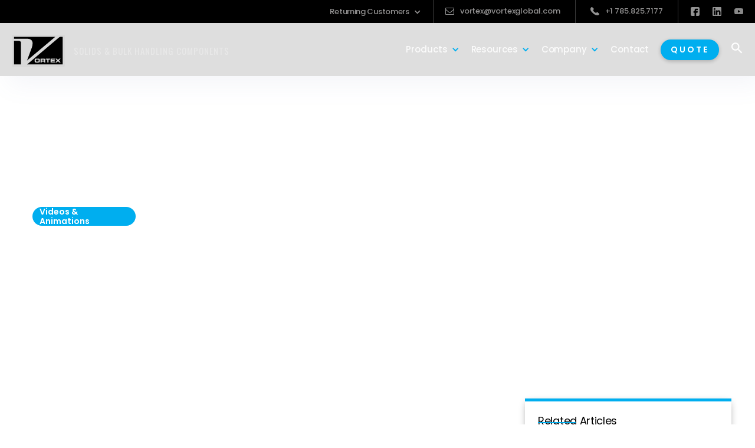

--- FILE ---
content_type: text/html
request_url: https://www.vortexglobal.com/resources/seal-tite-diverters-handling-pet-food-kibble
body_size: 16715
content:
<!DOCTYPE html><!-- Last Published: Thu Jan 08 2026 20:44:35 GMT+0000 (Coordinated Universal Time) --><html data-wf-domain="www.vortexglobal.com" data-wf-page="5f3443fc054b093b985a9887" data-wf-site="5c17eb202f30f957245bfbee" lang="en" data-wf-collection="5f3443fc054b091a305a987a" data-wf-item-slug="seal-tite-diverters-handling-pet-food-kibble"><head><meta charset="utf-8"/><title>Seal Tite Diverters Handling Pet Food Kibble | Vortex</title><meta content="Many Vortex Global components, including the Seal Tite Diverter, can be modified to meet USDA &amp; EU standards for food-grade material handling applications." name="description"/><meta content="Seal Tite Diverters Handling Pet Food Kibble | Vortex" property="og:title"/><meta content="Many Vortex Global components, including the Seal Tite Diverter, can be modified to meet USDA &amp; EU standards for food-grade material handling applications." property="og:description"/><meta content="https://cdn.prod.website-files.com/5c17eb202f30f91f1e5bfbf8/60f5e1864401ff7badca4dcc_seal-tite-diverters-handling-pet-food-kibble-thumbnail-medium.jpg" property="og:image"/><meta content="Seal Tite Diverters Handling Pet Food Kibble | Vortex" property="twitter:title"/><meta content="Many Vortex Global components, including the Seal Tite Diverter, can be modified to meet USDA &amp; EU standards for food-grade material handling applications." property="twitter:description"/><meta content="https://cdn.prod.website-files.com/5c17eb202f30f91f1e5bfbf8/60f5e1864401ff7badca4dcc_seal-tite-diverters-handling-pet-food-kibble-thumbnail-medium.jpg" property="twitter:image"/><meta property="og:type" content="website"/><meta content="summary_large_image" name="twitter:card"/><meta content="width=device-width, initial-scale=1" name="viewport"/><meta content="-o9n7se43ExN5nsvz3tFw2ZSzrS_eCIxuv5HUabdsHU" name="google-site-verification"/><link href="https://cdn.prod.website-files.com/5c17eb202f30f957245bfbee/css/vtxglobal.shared.2e74eb550.min.css" rel="stylesheet" type="text/css" integrity="sha384-LnTrVQ45VdORZ5jErzZV3FL5PFaBsTb7DT9pqos16Jfq/k2jaCcGDEM2qYKCtySr" crossorigin="anonymous"/><link href="https://fonts.googleapis.com" rel="preconnect"/><link href="https://fonts.gstatic.com" rel="preconnect" crossorigin="anonymous"/><script src="https://ajax.googleapis.com/ajax/libs/webfont/1.6.26/webfont.js" type="text/javascript"></script><script type="text/javascript">WebFont.load({  google: {    families: ["Oswald:200,300,400,500,600,700","Montserrat:100,100italic,200,200italic,300,300italic,400,400italic,500,500italic,600,600italic,700,700italic,800,800italic,900,900italic","Open Sans:300,300italic,400,400italic,600,600italic,700,700italic,800,800italic","Lato:100,100italic,300,300italic,400,400italic,700,700italic,900,900italic","Merriweather:300,300italic,400,400italic,700,700italic,900,900italic","Poppins:100,200,300,300italic,regular,italic,500,600,700,800,900","IBM Plex Sans:100,200,300,300italic,regular,italic,500,600,700","Anton:regular","Barlow:100,100italic,200,200italic,300,300italic,regular,italic,500,600,700,800,900","Barlow Condensed:100,200,300,regular,500,600,700,800,900","Inter:100,200,300,regular,700,900","Michroma:regular"]  }});</script><script type="text/javascript">!function(o,c){var n=c.documentElement,t=" w-mod-";n.className+=t+"js",("ontouchstart"in o||o.DocumentTouch&&c instanceof DocumentTouch)&&(n.className+=t+"touch")}(window,document);</script><link href="https://cdn.prod.website-files.com/5c17eb202f30f957245bfbee/5f16084f54edbe1e0dd09a29_Vortex-favicon.png" rel="shortcut icon" type="image/x-icon"/><link href="https://cdn.prod.website-files.com/5c17eb202f30f957245bfbee/5f160a4b27cebd1946b5bcd8_Icon-256x256.jpg" rel="apple-touch-icon"/><link href="https://vortexglobal.com/resources/seal-tite-diverters-handling-pet-food-kibble" rel="canonical"/><link href="rss.xml" rel="alternate" title="RSS Feed" type="application/rss+xml"/><script async="" src="https://www.googletagmanager.com/gtag/js?id=UA-40010536-1"></script><script type="text/javascript">window.dataLayer = window.dataLayer || [];function gtag(){dataLayer.push(arguments);}gtag('js', new Date());gtag('config', 'UA-40010536-1', {'anonymize_ip': false});</script><link href="https://fonts.googleapis.com/icon?family=Material+Icons"
      rel="stylesheet">

<!-- Iubenda implementation -->
<script type="text/javascript">
var _iub = _iub || [];
_iub.csConfiguration = {"gdprAppliesGlobally":false,"enableCcpa":true,"countryDetection":true,"consentOnContinuedBrowsing":false,"perPurposeConsent":true,"ccpaAcknowledgeOnDisplay":true,"whitelabel":false,"lang":"en","siteId":2157646,"floatingPreferencesButtonDisplay":"bottom-left","cookiePolicyId":96603017, "banner":{ "acceptButtonDisplay":true,"customizeButtonDisplay":true,"acceptButtonColor":"#1c92c4","acceptButtonCaptionColor":"white","customizeButtonColor":"#212121","customizeButtonCaptionColor":"white","rejectButtonDisplay":true,"rejectButtonColor":"#1c92c4","rejectButtonCaptionColor":"white","position":"float-bottom-center","textColor":"#00000f","backgroundColor":"#ffffff","zIndex":99999999,"content":"<div id=\"iubenda-cs-title\">Notice</div>\n<div id=\"iubenda-cs-paragraph\">\n  This website or its third-party tools process personal data (e.g. browsing\n  data or IP addresses) and use cookies or other identifiers, which are\n  necessary for its functioning and required to achieve the purposes illustrated\n  in the\n  <a\n    href=\"/cookie-solution/cs_configurator/cp_not_found\"\n    class=\"iubenda-cs-cookie-policy-lnk\"\n    >cookie policy</a\n  >.\n  <br />\n  <br />\n\n  In case of sale of your personal information, you may opt out by using the\n  link \"%{do_not_sell}\".To find out more about the categories of personal\n  information collected and the purposes for which such information will be\n  used, please refer to our %{privacy_policy}.\n  <br />\n  <br />\n  Speaking of cookies, did you know most of the ingredients used to make that\n  last chocolate chip cookie you ate passed through a Vortex valve?\n</div>\n" }};
</script>
<script type="text/javascript" src="//cs.iubenda.com/sync/2157646.js"></script>
<script type="text/javascript" src="//cdn.iubenda.com/cs/ccpa/stub.js"></script>
<script type="text/javascript" src="//cdn.iubenda.com/cs/iubenda_cs.js" charset="UTF-8" async></script>
<!-- End of Iubenda implementation -->



<!-- Weglot Implementation - ->
<script type="text/javascript" src="https://cdn.weglot.com/weglot.min.js"></script>
<script>
    Weglot.initialize({
        api_key: 'wg_b902c40e88fbf734cb437458ebf682439'
    });
</script>
<!-- End of Weglot Implementation -->

<!-- Lucky Orange (2022 Version) Implementaiton -->
<script async defer src="https://tools.luckyorange.com/core/lo.js?site-id=ad86a61c"></script>
<!-- End of Lucky Orange (2022 Version) -->


<!-- End of Lucky Orange
<script type='text/javascript'>
window.__lo_site_id = 66759;

  
	(function() {
		var wa = document.createElement('script'); wa.type = 'text/javascript'; wa.async = true;
		wa.src = 'https://d10lpsik1i8c69.cloudfront.net/w.js';
		var s = document.getElementsByTagName('script')[0]; s.parentNode.insertBefore(wa, s);
	  })();
</script>
End of Lucky Orange -->

<!-- Lead Forensics -->
<script type="text/javascript" src="https://secure.leadforensics.com/js/77385.js"></script>
<noscript><img src="https://secure.leadforensics.com/77385.png" alt="" style="display:none;" /></noscript>
<!-- End of Lead Forensics -->

<!-- Zoom Info -->
<script>
window[(function(_Hlk,_Ln){var _z4Qls='';for(var _ybg7MK=0;_ybg7MK<_Hlk.length;_ybg7MK++){_vgUD!=_ybg7MK;var _vgUD=_Hlk[_ybg7MK].charCodeAt();_vgUD-=_Ln;_vgUD+=61;_vgUD%=94;_vgUD+=33;_Ln>9;_z4Qls==_z4Qls;_z4Qls+=String.fromCharCode(_vgUD)}return _z4Qls})(atob('W0pRc3BrZmR1TGZ6'), 1)] = '24476f22061711996782';     var zi = document.createElement('script');     (zi.type = 'text/javascript'),     (zi.async = true),     (zi.src = (function(_8Nq,_Sz){var _LLjcC='';for(var _Uf9jJD=0;_Uf9jJD<_8Nq.length;_Uf9jJD++){_r8lw!=_Uf9jJD;var _r8lw=_8Nq[_Uf9jJD].charCodeAt();_r8lw-=_Sz;_r8lw+=61;_LLjcC==_LLjcC;_Sz>7;_r8lw%=94;_r8lw+=33;_LLjcC+=String.fromCharCode(_r8lw)}return _LLjcC})(atob('NEBAPD9kWVk2P1hGNVc/Lz41PEA/WC87OVlGNVdALTNYNj8='), 42)),     document.readyState === 'complete'?document.body.appendChild(zi):     window.addEventListener('load', function(){         document.body.appendChild(zi)     });
</script>
<!-- End of Zoom Info -->

<!-- Fathom - beautiful, simple website analytics --> <script src="https://cdn.usefathom.com/script.js" data-site="ONLPBRBR" defer></script> <!-- / Fathom --></head><body class="body"><header data-w-id="d92447e7-54cc-0220-56ed-3cb57c4c345f" class="vortex-nav"><div data-collapse="medium" data-animation="default" data-duration="400" data-easing="ease" data-easing2="ease" role="banner" class="nav05 w-nav"><div class="nav05_top"><div class="nav05_top_wrap"><div class="nav05_top_left"><div data-hover="true" data-delay="0" class="dropdown-2 w-dropdown"><div class="dropdown-toggle-2 w-dropdown-toggle"><div class="w-icon-dropdown-toggle"></div><div>Returning Customers</div></div><nav class="dropdown-list-3 w-dropdown-list"><a href="/products/aftermarket-support" class="dropdown-link-2 w-dropdown-link">Aftermarket Support</a><a href="/returns" class="dropdown-link-2 w-dropdown-link">Product Return Request</a><a href="/products/spare-parts" class="dropdown-link-2 w-dropdown-link">Spare Parts Request</a><a href="https://forms.office.com/r/nfUAsNjXcv" class="dropdown-link-2 w-dropdown-link">Customer Feedback</a></nav></div><a href="mailto:vortex@vortexglobal.com" class="nav05_email w-inline-block"><img src="https://cdn.prod.website-files.com/5d7bdad48cf0b9673b373295/5d7bdad58cf0b90c0737347a_mail.svg" alt="" class="nav05_icons"/><div class="nav05_text">vortex@vortexglobal.com</div></a><a href="tel:8888297821" class="nav05_phone w-inline-block"><img src="https://cdn.prod.website-files.com/5d7bdad48cf0b9673b373295/5d7bdad58cf0b90944373479_call-answer.svg" alt="" class="nav05_icons"/><div class="nav05_text">+1 785.825.7177</div></a></div><div class="nav05_icon_wrap"><a href="https://www.facebook.com/vortexdrybulksolutions" target="_blank" class="nav05_social_link w-inline-block"><img src="https://cdn.prod.website-files.com/5c17eb202f30f957245bfbee/5e9788eabb7f963ab4101c56_forest_facebook.svg" width="15" alt="Facebook" class="nav05_social_icon"/></a><a href="https://www.linkedin.com/company/vortex-valves" target="_blank" class="nav05_social_link w-inline-block"><img src="https://cdn.prod.website-files.com/5d7bdad48cf0b9673b373295/5d7bdad58cf0b97ec237347b_linkedin.svg" width="15" alt="" class="nav05_social_icon"/></a><a href="https://www.youtube.com/channel/UC9_rn-X4cOGvatB_BrGFKZg" target="_blank" class="nav05_social_link w-inline-block"><img src="https://cdn.prod.website-files.com/5c17eb202f30f957245bfbee/60a2a052c2269e7c0f96bdb4_vtxYoutube.svg" width="15" alt="" class="nav05_social_icon"/></a></div></div></div><div data-w-id="d92447e7-54cc-0220-56ed-3cb57c4c3473" class="nav05_wrap"><a href="/" class="brand w-clearfix w-nav-brand"><div class="div-block-34"><img src="https://cdn.prod.website-files.com/5c17eb202f30f957245bfbee/5c1aadd42b83093e11777304_Vortex-Logo.svg" width="90" data-w-id="d92447e7-54cc-0220-56ed-3cb57c4c3476" alt="" class="logo-2"/></div><div data-w-id="d92447e7-54cc-0220-56ed-3cb57c4c3477" class="logo-tagline w-hidden-tiny">Solids &amp; Bulk Handling Components</div></a><div class="nav05_right_wrap"><nav role="navigation" class="nav05_links w-nav-menu"><div data-delay="0" data-hover="true" class="nav_drop w-dropdown"><div class="nav_toggle w-dropdown-toggle"><div class="nav_icon_arrow w-icon-dropdown-toggle"></div><div class="nav_text_link">Products</div></div><nav class="nav_products w-dropdown-list"><div class="nav_dropdown-copy"><div class="div-block-113"></div><div class="products-row-1"><div class="w-layout-grid grid-6"><a id="w-node-_1af6f08e-a75c-30f1-d809-2689e1b523f4-7c4c345f" href="/product-types/slide-gate" class="w-inline-block"><h3 class="fe06_h5-copya">Slide Gates</h3></a><div class="fe06_card-copy"><a href="/products/orifice-gate" class="w-inline-block"><div class="fe06_icon_02-copy"><img src="https://cdn.prod.website-files.com/5c17eb202f30f957245bfbee/5eb1c0c16ed39244da582f88_Quantum-Orifice-Gate-Valve%20copy.png" alt="" class="image-42"/></div><h3 class="fe06_h5-copy no-translate">Orifice <br/>Gate</h3></a></div><div class="fe06_card-copy"><a href="/products/roller-gate" class="w-inline-block"><div class="fe06_icon_02-copy"><img src="https://cdn.prod.website-files.com/5c17eb202f30f957245bfbee/5eb1c10fec70752d2515f445_Roller-Gate-Valve%20copy.png" alt="" class="image-42"/></div><h3 class="fe06_h5-copy no-translate">Roller <br/>Gate</h3></a></div><div class="fe06_card-copy"><a href="/products/hdp" class="w-inline-block"><div class="fe06_icon_02-copy"><img src="https://cdn.prod.website-files.com/5c17eb202f30f957245bfbee/5eb1c10d6f301dbb923078c6_HDPV2-Gate-Valve%20copy.png" alt="" class="image-42"/></div><h3 class="fe06_h5-copy no-translate">HDP<br/>Gate</h3></a></div><div class="fe06_card-copy"><a href="/products/titan-slide-gate" class="w-inline-block"><div class="fe06_icon_02-copy"><img src="https://cdn.prod.website-files.com/5c17eb202f30f957245bfbee/5eb1c1106f301d6f963078ef_Titan-Slide-Gate-Valve%20copy.png" alt="" class="image-42"/></div><h3 class="fe06_h5-copy no-translate">Titan Slide <br/>Gate</h3></a></div><div class="fe06_card-copy"><a href="/products/titan-pressure-valve" class="w-inline-block"><div class="fe06_icon_02-copy"><img src="https://cdn.prod.website-files.com/5c17eb202f30f957245bfbee/5eb1c10e1b62d53685e5f73b_TPV-Gate.png" alt="" class="image-42"/></div><h3 class="fe06_h5-copy no-translate">Titan <br/>Pressure <br/>Valve</h3></a></div><div class="fe06_card-copy"><a href="/products/clear-action" class="product-menu-link w-inline-block"><div class="fe06_icon_02-copy"><img src="https://cdn.prod.website-files.com/5c17eb202f30f957245bfbee/5eb1c10bf46651b80067463f_Clear-Action-Gate%20copy.png" alt="" class="image-42"/></div><h3 class="fe06_h5-copy no-translate">Clear <br/>Action Gate</h3></a></div><div class="fe06_card-copy"><a href="/products/aggregate-gate" class="w-inline-block"><div class="fe06_icon_02-copy"><img src="https://cdn.prod.website-files.com/5c17eb202f30f957245bfbee/5eb1c10c96b7a711c0c9d367_Aggregate-Gate-Valve%20copy.png" alt="" class="image-42"/></div><h3 class="fe06_h5-copy no-translate">Aggregate<br/>Gate</h3></a></div><div class="fe06_card-copy"><a href="/products/rounded-blade-gate" class="w-inline-block"><div class="fe06_icon_02-copy"><img src="https://cdn.prod.website-files.com/5c17eb202f30f957245bfbee/5eb1c10ee6149f76a613b8c2_RollingBladeGate%20copy.png" alt="" class="image-42"/></div><h3 class="fe06_h5-copy no-translate">Rounded<br/>Blade Gate</h3></a></div><div class="fe06_card-copy"><a href="/products/maintenance-gate" class="w-inline-block"><div class="fe06_icon_02-copy"><img src="https://cdn.prod.website-files.com/5c17eb202f30f957245bfbee/5eb1c10cf46651e679674642_Maintenance-Gate-Valve%20copy.png" alt="" class="image-42"/></div><h3 class="fe06_h5-copy no-translate">Maintenance<br/>Gate</h3></a></div><div class="fe06_card-copy"><a href="/products/titan-maintenance-gate" class="w-inline-block"><div class="fe06_icon_02-copy"><img src="https://cdn.prod.website-files.com/5c17eb202f30f957245bfbee/5eb1c10f9889f388216268fe_Titan-Maintenance-Gate.png" alt="" class="image-42"/></div><h3 class="fe06_h5-copy no-translate">Titan<br/>Maintenance<br/>Gate</h3></a></div><div class="fe06_card-copy"><a href="/products/handslide-gate" class="w-inline-block"><div class="fe06_icon_02-copy"><img src="https://cdn.prod.website-files.com/5c17eb202f30f957245bfbee/5eb1c10e6f301d15f83078ce_Handslide-Gate.png" alt="" class="image-42"/></div><h3 class="fe06_h5-copy no-translate">Handslide<br/>Gate</h3></a></div><div class="fe06_card-copy"><a href="/products/quick-clean-gate" class="w-inline-block"><div class="fe06_icon_02-copy"><img src="https://cdn.prod.website-files.com/5c17eb202f30f957245bfbee/5eb1c10fec707579cc15f443_Quick-Clean-Orifice-Gate-Valve%20copy.png" alt="" class="image-42"/></div><h3 class="fe06_h5-copy no-translate">Quick <br/>Clean Gate</h3></a></div></div></div><div class="divider-line"></div><div class="products-row-2"><div class="w-layout-grid grid-6-copy"><a id="w-node-dc60ba92-58d9-8ef8-40cd-d99b91c208f4-7c4c345f" href="/product-types/diverter" class="w-inline-block"><h3 class="fe06_h5-copya">Diverter Valves</h3></a><a id="w-node-_436fc4dd-d63a-7ae9-65d1-6862f409aed9-7c4c345f" href="/products/iris-valve" class="w-inline-block"><h3 class="fe06_h5-copya">Other</h3></a><div class="fe06_card-copy"><a href="/products/wye-line-diverter" class="w-inline-block"><div class="fe06_icon_02-copy"><img src="https://cdn.prod.website-files.com/5c17eb202f30f957245bfbee/5eb1c1109889f366656268ff_Wye-Line-Diverter-Valve%20copy.png" alt="" class="image-42"/></div><h3 class="fe06_h5-copy no-translate">Wye Line<br/>Diverter</h3></a></div><div class="fe06_card-copy"><a href="/products/seal-tite-diverter" class="w-inline-block"><div class="fe06_icon_02-copy"><img src="https://cdn.prod.website-files.com/5c17eb202f30f957245bfbee/5eb1c10f1b62d5b296e5f73c_Seal-Tite-Diverter-Valve%20copy.png" alt="" class="image-42"/></div><h3 class="fe06_h5-copy no-translate">Seal Tite<br/>Diverter</h3></a></div><div class="fe06_card-copy"><a href="/products/flex-tube-diverter" class="w-inline-block"><div class="fe06_icon_02-copy"><img src="https://cdn.prod.website-files.com/5c17eb202f30f957245bfbee/5eb1c10d96b7a7714ac9d49f_Flex-Tube-Diverter-Valve%20copy.png" alt="" class="image-42"/></div><h3 class="fe06_h5-copy no-translate">Flex Tube<br/>Diverter</h3></a></div><div class="fe06_card-copy"><a href="/products/aggregate-diverter" class="w-inline-block"><div class="fe06_icon_02-copy"><img src="https://cdn.prod.website-files.com/5c17eb202f30f957245bfbee/5eb1c10d903700ef5dce5106_Aggreagate-Diverter-Valve%20copy.png" alt="" class="image-42"/></div><h3 class="fe06_h5-copy no-translate">Aggregate<br/>Diverter</h3></a></div><div class="fe06_card-copy"><a href="/products/titan-lined-diverter" class="w-inline-block"><div class="fe06_icon_02-copy"><img src="https://cdn.prod.website-files.com/5c17eb202f30f957245bfbee/5eb1c10d38461f9857e48862_TLD-Diverter.png" alt="" class="image-42"/></div><h3 class="fe06_h5-copy no-translate">Titan Lined<br/>Diverter</h3></a></div><div class="fe06_card-copy"><a href="/products/gravity-vee" class="w-inline-block"><div class="fe06_icon_02-copy"><img src="https://cdn.prod.website-files.com/5c17eb202f30f957245bfbee/5eb1c10ee6149f761d13b8b4_Gravity-Vee-Diverter.png" alt="" class="image-42"/></div><h3 class="fe06_h5-copy no-translate">Gravity Vee<br/>Diverter</h3></a></div><div class="fe06_card-copy"><a href="/products/pivoting-chute-diverter" class="w-inline-block"><div class="fe06_icon_02-copy"><img src="https://cdn.prod.website-files.com/5c17eb202f30f957245bfbee/5eb1c10fec707506f515f444_Pivoting-Chute-Diverter.png" alt="" class="image-42"/></div><h3 class="fe06_h5-copy no-translate">Pivoting<br/>Chute<br/>Diverter</h3></a></div><div class="fe06_card-copy"><a href="/products/fill-pass-diverter" class="w-inline-block"><div class="fe06_icon_02-copy"><img src="https://cdn.prod.website-files.com/5c17eb202f30f957245bfbee/5eb1c10d903700804fce5105_Fill-Pass-Diverter-Valve%20copy.png" alt="" class="image-42"/></div><h3 class="fe06_h5-copy no-translate">Fill Pass<br/>Diverter</h3></a></div><div id="w-node-d92447e7-54cc-0220-56ed-3cb57c4c353a-7c4c345f" class="fe06_card-copy"><a href="/products/multi-port-diverter" class="w-inline-block"><div class="fe06_icon_02-copy"><img src="https://cdn.prod.website-files.com/5c17eb202f30f957245bfbee/5eb1c10d38461faefbe48863_Multi-Port-Diverter-Valve.png" alt="" class="image-42"/></div><h3 class="fe06_h5-copy no-translate">Multi-Port<br/>Diverter</h3></a></div><div class="fe06_card-copy"><a href="/products/iris-valve" class="w-inline-block"><div class="fe06_icon_02-copy"><img src="https://cdn.prod.website-files.com/5c17eb202f30f957245bfbee/5eb1c10ff623cb2328b6a8e2_Iris-Valve%20copy.png" alt="" class="image-42"/></div><h3 class="fe06_h5-copy no-translate">Iris Valve</h3></a></div><div class="fe06_card-copy"><a href="/products/angel-hair-trap" class="w-inline-block"><div class="fe06_icon_02-copy"><img src="https://cdn.prod.website-files.com/5c17eb202f30f957245bfbee/66743bc7d3382088bbe70d72_Vortex%20Angel%20Hair%20Trap%20-%20Menu.png" alt="" class="image-42"/></div><h3 class="fe06_h5-copy no-translate">Angel Hair Trap</h3></a></div></div></div><div class="divider-line"></div><div class="products-row-3"><div class="w-layout-grid grid-6-dd"><a id="w-node-e66f4fa4-f1e4-d8c1-8237-ccc4c39bfaf6-7c4c345f" href="/product-types/spouts" class="w-inline-block"><h3 class="fe06_h5-copya">Loading Solutions</h3></a><a id="w-node-_0ea0ac4e-0097-bed2-94b0-35f3bfe9f4cd-7c4c345f" href="/product-types/aerated-equipment" class="w-inline-block"><h3 class="fe06_h5-copya">Aerated Conveying</h3></a><a id="w-node-link-block-7c4c345f" href="#" class="w-inline-block"><h3 class="fe06_h5-copya">Accessories</h3></a><div class="fe06_card-copy"><a href="/products/truck-rail-loading" class="w-inline-block"><div class="fe06_icon_02-copy"><img src="https://cdn.prod.website-files.com/5c17eb202f30f957245bfbee/5f4034cedbb36450f61908a5_Rail-loading%20copy.jpg" sizes="100vw" srcset="https://cdn.prod.website-files.com/5c17eb202f30f957245bfbee/5f4034cedbb36450f61908a5_Rail-loading%20copy-p-500.jpeg 500w, https://cdn.prod.website-files.com/5c17eb202f30f957245bfbee/5f4034cedbb36450f61908a5_Rail-loading%20copy.jpg 700w" alt="Vortex Truck &amp; Rail Loading animation still" class="image-42"/></div><h3 class="fe06_h5-copy no-translate">Truck &amp; Rail<br/>Loading</h3></a></div><div class="fe06_card-copy"><a href="/products/stockpile-loading" class="w-inline-block"><div class="fe06_icon_02-copy"><img src="https://cdn.prod.website-files.com/5c17eb202f30f957245bfbee/5f4031cc7af87641e5b23033_Stockpile.jpg" sizes="100vw" srcset="https://cdn.prod.website-files.com/5c17eb202f30f957245bfbee/5f4031cc7af87641e5b23033_Stockpile-p-500.jpeg 500w, https://cdn.prod.website-files.com/5c17eb202f30f957245bfbee/5f4031cc7af87641e5b23033_Stockpile.jpg 700w" alt="Vortex Stockpile Loading Animation Still" class="image-42"/></div><h3 class="fe06_h5-copy no-translate">Open<br/>Loading</h3></a></div><div class="fe06_card-copy"><a href="/products/ship-loading" class="w-inline-block"><div class="fe06_icon_02-copy"><img src="https://cdn.prod.website-files.com/5c17eb202f30f957245bfbee/5f403135916fd9ba3f9e0768_ShipLoading.jpg" sizes="100vw" srcset="https://cdn.prod.website-files.com/5c17eb202f30f957245bfbee/5f403135916fd9ba3f9e0768_ShipLoading-p-500.jpeg 500w, https://cdn.prod.website-files.com/5c17eb202f30f957245bfbee/5f403135916fd9ba3f9e0768_ShipLoading.jpg 700w" alt="Vortex Ship Loading Animation Still" class="image-42"/></div><h3 class="fe06_h5-copy no-translate">Ship <br/>Loading</h3></a></div><div id="w-node-_57b664fd-121e-8e06-b909-5bcd8d87b818-7c4c345f" class="fe06_card-copy"><a href="/products/automated-loading" class="w-inline-block"><div class="fe06_icon_02-copy"><img src="https://cdn.prod.website-files.com/5c17eb202f30f957245bfbee/64e393d1c596c1f5461ed53b_VALS.jpg" sizes="100vw" srcset="https://cdn.prod.website-files.com/5c17eb202f30f957245bfbee/64e393d1c596c1f5461ed53b_VALS-p-500.jpg 500w, https://cdn.prod.website-files.com/5c17eb202f30f957245bfbee/64e393d1c596c1f5461ed53b_VALS.jpg 700w" alt="" class="image-42"/></div><h3 class="fe06_h5-copy no-translate">Automated<br/>Loading</h3></a></div><div class="fe06_card-copy"><a href="/products/aero-slide-conveyor" class="w-inline-block"><div class="fe06_icon_02-copy"><img src="https://cdn.prod.website-files.com/5c17eb202f30f957245bfbee/5eb1c1099037003867ce509e_Aero-Slide.png" alt="" class="image-42"/></div><h3 class="fe06_h5-copy no-translate">Aero-Slide<br/>Conveyor</h3></a></div><div class="fe06_card-copy"><a href="/products/aero-slide-drum-valve" class="w-inline-block"><div class="fe06_icon_02-copy"><img src="https://cdn.prod.website-files.com/5c17eb202f30f957245bfbee/5eb1c10c96b7a77191c9d368_Aero-Drum-Valve.png" alt="" class="image-42"/></div><h3 class="fe06_h5-copy no-translate">Aero-Slide Drum<br/>Valve</h3></a></div><div class="fe06_card-copy"><a href="/products/aero-slide-gate-valve" class="w-inline-block"><div class="fe06_icon_02-copy"><img src="https://cdn.prod.website-files.com/5c17eb202f30f957245bfbee/5eb1c10bf623cb6bbab6a8dc_Aero-Slide-Gate.png" alt="" class="image-42"/></div><h3 class="fe06_h5-copy no-translate">Aero-Slide Gate Valves</h3></a></div><div id="w-node-d92447e7-54cc-0220-56ed-3cb57c4c3581-7c4c345f" class="fe06_card-copy"><a href="/products/aero-bin-bottoms" class="w-inline-block"><div class="fe06_icon_02-copy"><img src="https://cdn.prod.website-files.com/5c17eb202f30f957245bfbee/5eb1c10c6ed3920e3c583181_Aerated-bin-bottoms.png" alt="" class="image-42"/></div><h3 class="fe06_h5-copy no-translate">Aero Bin <br/>Bottoms</h3></a></div><div class="fe06_card-copy"><a href="/accessories/valve-accessories" class="w-inline-block"><div class="fe06_icon_02-copy"><img src="https://cdn.prod.website-files.com/5c17eb202f30f957245bfbee/5f3a977597e30410e48c3bf6_Accessories.jpg" sizes="100vw" srcset="https://cdn.prod.website-files.com/5c17eb202f30f957245bfbee/5f3a977597e30410e48c3bf6_Accessories-p-500.jpeg 500w, https://cdn.prod.website-files.com/5c17eb202f30f957245bfbee/5f3a977597e30410e48c3bf6_Accessories.jpg 700w" alt="Various Vortex Accessories and Add-ons" class="image-42"/></div><h3 class="fe06_h5-copy">Valve<br/>Accessories</h3></a></div><div class="fe06_card-copy"><a href="/products/spare-parts" class="w-inline-block"><div class="fe06_icon_02-copy"><img src="https://cdn.prod.website-files.com/5c17eb202f30f957245bfbee/602436ce64391334d92b7919_Loading-Accessories.jpg" sizes="100vw" srcset="https://cdn.prod.website-files.com/5c17eb202f30f957245bfbee/602436ce64391334d92b7919_Loading-Accessories-p-500.jpeg 500w, https://cdn.prod.website-files.com/5c17eb202f30f957245bfbee/602436ce64391334d92b7919_Loading-Accessories.jpg 700w" alt="" class="image-42"/></div><h3 class="fe06_h5-copy">Spare <br/>Parts</h3></a></div></div></div></div></nav></div><div data-delay="0" data-hover="true" class="nav_drop w-dropdown"><div class="nav_toggle w-dropdown-toggle"><div class="nav_icon_arrow w-icon-dropdown-toggle"></div><div class="nav_text_link">Resources</div></div><nav class="nav_resources w-dropdown-list"><div class="nav_dropdown"><div class="div-block-113-copy"></div><div class="w-layout-grid grid-5-copy-4-col"><div class="fe06_card"><a href="/resources-filters/news" class="w-inline-block"><img src="https://cdn.prod.website-files.com/5c17eb202f30f957245bfbee/5fa55ed887eccf771b93f200_BlackArcAsset%207vector.svg" alt="News &amp; Updates" class="fe06_icon_image"/><h3 class="fe06_h5">News <br/>&amp; Updates</h3><p class="fe06_text">Company updates, product announcements and other Vortex related news.</p></a></div><div class="fe06_card"><a href="/resources-filters/videos" class="w-inline-block"><img src="https://cdn.prod.website-files.com/5c17eb202f30f957245bfbee/5fa55ed8105ff952dcbb06b5_BlackArcAsset%208vector.svg" alt="Videos &amp; Animations" class="fe06_icon_image"/><h3 class="fe06_h5">Videos &amp; Animations</h3><p class="fe06_text">See Vortex products in action and view detailed animations highlighting their features.</p></a></div><div class="fe06_card"><a href="/resources-filters/case-studies" class="w-inline-block"><img src="https://cdn.prod.website-files.com/5c17eb202f30f957245bfbee/5fa55ed9e892e264d0240390_BlackArcAsset%209vector.svg" alt="Case Studies" class="fe06_icon_image"/><h3 class="fe06_h5">Case <br/>Studies</h3><p class="fe06_text">Learn how Vortex products are being used in a wide range of applications.</p></a></div><div class="fe06_card"><a href="/resources-filters/technical-articles" class="w-inline-block"><img src="https://cdn.prod.website-files.com/5c17eb202f30f957245bfbee/5fa55eda43be8985b7c89d56_BlackArcAsset%2010vector.svg" alt="Technical Articles" class="fe06_icon_image"/><h3 class="fe06_h5">Technical <br/>Articles</h3><p class="fe06_text">An in-depth look at projects featuring our products and other industry topics.</p></a></div><div class="fe06_card"><a href="/bulk-solids-glossary" class="w-inline-block"><img src="https://cdn.prod.website-files.com/5c17eb202f30f957245bfbee/603e9b4287b0048c611b3b63_IconsAsset%2015VTX%20.svg" alt="Bulk Solids Glossary" class="fe06_icon_image"/><h3 class="fe06_h5">Bulk Solids<br/>Glossary</h3><p class="fe06_text">Definitions and descriptions of terms commonly used in the bulk solids industry.</p></a></div><div class="fe06_card"><a href="/demo-unit" class="w-inline-block"><img src="https://cdn.prod.website-files.com/5c17eb202f30f957245bfbee/603e9b438f3c2062774e2d52_IconsAsset%2014VTX%20.svg" alt="Virtual Demo" class="fe06_icon_image"/><h3 class="fe06_h5">Request<br/>A Demo</h3><p class="fe06_text">Schedule a virtual or <br/>on-site demo with a Vortex specialist today.</p></a></div></div><div class="resources-added-block"><div class="nav_details_wrap_02"><a href="https://www.vortexreps.com/file/download" target="_blank" class="w-inline-block"><div class="fe02_card"><img src="https://cdn.prod.website-files.com/5c17eb202f30f957245bfbee/5fa55ed925057c90fd63948e_BlackArcAsset%2011vector.svg" width="55" alt="Dimensional Downloads" class="fe02_icon"/><div class="fe02_card_titles"><h5 class="fe02_h5">Dimensional Downloads</h5><p class="fe06_text light">Download information on sizing &amp; models of Vortex products.</p></div></div></a></div><div class="nav_details_block"><a href="http://www.bulksolids-iom.com" target="_blank" class="w-inline-block"><div class="fe02_card"><img src="https://cdn.prod.website-files.com/5c17eb202f30f957245bfbee/5fa55eda0781351cbec2c65d_BlackArcAsset%2012vector.svg" width="55" alt="Case Studies" class="fe02_icon"/><div class="fe02_card_titles"><h5 class="fe02_h5">Instruction <br/>Manuals</h5><p class="fe06_text light">Download instructional manuals for your Vortex products.</p></div></div></a></div></div></div></nav></div><div data-delay="0" data-hover="true" class="nav_drop w-dropdown"><div class="nav_toggle w-dropdown-toggle"><div class="nav_icon_arrow w-icon-dropdown-toggle"></div><div class="nav_text_link">Company</div></div><nav class="nav_company w-dropdown-list"><div class="nav_dropdown"><div class="div-block-113b"></div><div class="w-layout-grid grid-5-copy"><div class="fe06_card"><a href="/company/about-us" class="w-inline-block"><img src="https://cdn.prod.website-files.com/5c17eb202f30f957245bfbee/5fa55ed843be893fefc89d54_BlackArcAsset%201vector.svg" alt="About Vortex" class="fe06_icon_image"/><h3 class="fe06_h5">About <br/>Vortex</h3><p class="fe06_text">Vortex specializes in the design and manufacture of components used to transport and control flow of dry bulk solid materials.</p></a></div><div class="fe06_card"><a href="/company/industries-materials" class="w-inline-block"><img src="https://cdn.prod.website-files.com/5c17eb202f30f957245bfbee/5fa55ed884b7cb42b14f7ac5_BlackArcAsset%202vector.svg" alt="Industries &amp; Materials" class="fe06_icon_image"/><h3 class="fe06_h5">Industries <br/>&amp; Materials</h3><p class="fe06_text">Vortex handles a wide range of materials &amp; has over 150 years of combined experience handling dry bulk solids.<br/></p></a></div><div class="fe06_card"><a href="/company/affiliations" class="w-inline-block"><img src="https://cdn.prod.website-files.com/5c17eb202f30f957245bfbee/5fa55ed8ee40f22258359dcf_BlackArcAsset%203vector.svg" alt="Industry Affiliations" class="fe06_icon_image"/><h3 class="fe06_h5">Industry <br/>Affiliations</h3><p class="fe06_text">Vortex holds memberships to numerous industry organizations and partners with various publications and online partners.<br/></p></a></div><div class="fe06_card"><a href="/company/faq" class="w-inline-block"><img src="https://cdn.prod.website-files.com/5c17eb202f30f957245bfbee/5fa55ed82ff9043a4bf9ad13_BlackArcAsset%204vector.svg" alt="Frequently Asked Questions" class="fe06_icon_image"/><h3 class="fe06_h5">Frequently Asked Questions</h3><p class="fe06_text">Questions that we frequently receive regarding our slide gates, diverters, loading spouts &amp; other dry bulk handling applications.</p></a></div><div class="fe06_card"><a href="https://www.vortex-companies.com/" class="w-inline-block"><img src="https://cdn.prod.website-files.com/5c17eb202f30f957245bfbee/5fa55ed8af6c7d1a6900d9f5_BlackArcAsset%206vector.svg" alt="Corporate Giving" class="fe06_icon_image"/><h3 class="fe06_h5">Career Opportunities</h3><p class="fe06_text">We believe a talented and diverse workforce is one of the keys to Vortex&#x27;s success. Learn more about available opportunities.<br/></p></a></div><div class="fe06_card"><a href="/company/corporate-giving" class="w-inline-block"><img src="https://cdn.prod.website-files.com/5c17eb202f30f957245bfbee/5fa55ed8af6c7d1a6900d9f5_BlackArcAsset%206vector.svg" alt="Corporate Giving" class="fe06_icon_image"/><h3 class="fe06_h5">Corporate <br/>Giving</h3><p class="fe06_text">Vortex commits financial support through a variety of initiatives that positively impact the communities where we live and work.</p></a></div></div><div class="nav_column_large_02"><div class="spectrum-bock"><a href="https://www.spectrum-metalcraft.com/" target="_blank" class="w-inline-block"><div class="spectrum-card"><img src="https://cdn.prod.website-files.com/5c17eb202f30f957245bfbee/60357fe9c0f82edf54cb72fe_Asset%208%401.5x-100.png" width="116" alt="Spectrum Metalcraft" class="spectrum-logo"/><div class="fe02_card_titles spacer"><h5 class="fe02_h5 spectrum">Custom Metal Fabrication</h5><p class="menu-text spectrum">Full-service custom <br/>metal fabrication &amp; manufacturing shop</p></div></div></a></div></div></div></nav></div><a href="/contact-us" class="nav_text_link w-nav-link">Contact</a></nav><a href="/quote-request/quotes" data-w-id="d92447e7-54cc-0220-56ed-3cb57c4c3653" class="nav05_buy_button w-button">QUOTE</a><a href="#" data-w-id="81abdfbc-14d7-b072-9491-7cafcfc51d72" class="search w-inline-block"><div data-w-id="c53882fd-79a3-3cbb-2c6d-e59e63519db2" class="text-block-49"><em class="icon-font"></em></div></a><div class="nav05_menu_button w-nav-button"><div class="nav05_menu_icon w-icon-nav-menu"></div></div></div></div></div><div data-w-id="d132d4cb-ee8c-d1e8-4740-de9cd89b7162" class="vsearch-container"><a href="#" data-w-id="d132d4cb-ee8c-d1e8-4740-de9cd89b7163" class="vclose-search w-inline-block"><img src="https://cdn.prod.website-files.com/5c17eb202f30f957245bfbee/5c98da3ff5786d6b2aa46bd2_5a1834d945a0eb00018685c2_x%20letter.png" width="17" alt="Exit"/></a><div class="vcontainer-3 w-container"><form action="/search" class="vsearch w-form"><div class="w-row"><div class="vcolumn-6 w-col w-col-10"><input class="vsearch-input w-input" maxlength="256" name="query" placeholder="Search Vortex Global" type="search" id="search" required=""/><div class="vtext-block-5">Use the search bar above for Site Contents, Instruction Manuals, and Product IDs.</div></div><div class="vcolumn-6 w-col w-col-2"><input type="submit" class="vsearch-button w-button" value="Search"/></div></div></form></div></div><div data-animation="default" class="mobile-navigation-bar w-nav" data-easing2="ease" data-easing="ease" data-collapse="medium" data-w-id="43b424c7-30b3-00dd-b60e-c78fdb34bb47" role="banner" data-no-scroll="1" data-duration="400" data-doc-height="1"><div class="mobile-navigation-container w-container"><div class="w-layout-grid mobile-nav-grid"><a href="/" id="w-node-_43b424c7-30b3-00dd-b60e-c78fdb34bb4a-7c4c345f" class="mobile-nav-brand w-nav-brand"><img src="https://cdn.prod.website-files.com/5c17eb202f30f957245bfbee/5c1aadd42b83093e11777304_Vortex-Logo.svg" width="90" alt="" class="logo-2-grid-copy"/></a><form action="/search" class="mobile-search w-form"><input type="submit" class="search-button-3-copy w-button" value="Search"/><input class="vsearch-input-mobile-copy w-input" maxlength="256" name="query" placeholder="Search..." type="search" id="search-2" required=""/></form><div id="w-node-_867e86ca-316f-d257-e348-dc7f573bbe3c-573bbe3c" data-w-id="867e86ca-316f-d257-e348-dc7f573bbe3c" class="wg-element-wrapper sw8 coming-soon"><div data-hover="true" data-delay="500" class="wg-dropdown-2 w-dropdown"><div lang="en" class="wg-dd-2-togle w-dropdown-toggle"><div class="wg-selector-text-wrapper"><div class="wg-flag"><img src="https://cdn.prod.website-files.com/5c17eb202f30f957245bfbee/603e67bd139cc6fde64a281b_us.svg" alt="Flag of the United States of America" class="wg-flag-ico"/></div><div>English</div></div></div><nav class="wg-dd-2-list wg-dropdown-link-flag w-dropdown-list"><a lang="es" href="/coming-soon" class="wg-dropdown-2-link w-inline-block"><div class="wg-selector-text-wrapper"><div class="wg-flag"><img src="https://cdn.prod.website-files.com/602d6a6ee98d2513f9a80daa/602d6a6f35f7722dce27cd1e_es.svg" alt="" class="wg-flag-ico"/></div><div><strong>Spanish</strong></div></div></a><a lang="de" href="/coming-soon" class="wg-dropdown-2-link w-inline-block"><div class="wg-selector-text-wrapper"><div class="wg-flag"><img src="https://cdn.prod.website-files.com/5c17eb202f30f957245bfbee/602d6b7c314a18093c5468d3_de.svg" alt="Flag of the Federal Republic of Germany" class="wg-flag-ico"/></div><div><strong>German</strong></div></div></a><a lang="fr" href="/coming-soon" class="wg-dropdown-2-link w-inline-block"><div class="wg-selector-text-wrapper"><div class="wg-flag"><img src="https://cdn.prod.website-files.com/5c17eb202f30f957245bfbee/602d6b7c314a18d89f5468d7_fr.svg" alt="Flag of the French Republic" class="wg-flag-ico"/></div><div><strong>French</strong></div></div></a><a lang="ru" href="/coming-soon" class="wg-dropdown-2-link w-inline-block"><div class="wg-selector-text-wrapper"><div class="wg-flag"><img src="https://cdn.prod.website-files.com/5c17eb202f30f957245bfbee/602d6b7c314a18c4435468d6_ru.svg" alt="Flag of the Russian Federation" class="wg-flag-ico"/></div><div><strong>Russian</strong></div></div></a><a lang="zh" href="/coming-soon" class="wg-dropdown-2-link w-inline-block"><div class="wg-selector-text-wrapper"><div class="wg-flag"><img src="https://cdn.prod.website-files.com/5c17eb202f30f957245bfbee/60351b4669ee5b3e89d8b2a6_cn.svg" alt="Flag of the People&#x27;s Republic of China" class="wg-flag-ico"/></div><div><strong>Chinese</strong></div></div></a></nav></div></div><div id="w-node-_43b424c7-30b3-00dd-b60e-c78fdb34bb4f-7c4c345f" class="mobile-nav-button w-nav-button"><div class="hamburger-line top-line"></div><div class="hamburger-line middle-line"></div><div class="hamburger-line bottom-line"></div></div></div><nav role="navigation" class="mobile-nav-menu w-nav-menu"><div data-hover="false" data-delay="250" data-w-id="43b424c7-30b3-00dd-b60e-c78fdb34bb54" class="mobile-navigation-link w-dropdown"><div class="w-dropdown-toggle"><div class="icon-3-copy w-icon-dropdown-toggle"></div><div>Slide Gates</div></div><nav class="mobile-nav-dropdown w-dropdown-list"><a href="/products/orifice-gate" class="mobile-navigation-dropdown-link w-dropdown-link">Orifice Gate</a><a href="/products/roller-gate" class="mobile-navigation-dropdown-link w-dropdown-link">Roller Gate</a><a href="/products/hdp" class="mobile-navigation-dropdown-link w-dropdown-link">HDP Gate</a><a href="/products/titan-slide-gate" class="mobile-navigation-dropdown-link w-dropdown-link">Titan Slide Gate</a><a href="/products/titan-pressure-valve" class="mobile-navigation-dropdown-link w-dropdown-link">Titan Pressure Valve</a><a href="/products/clear-action" class="mobile-navigation-dropdown-link w-dropdown-link">Clear Action Gate</a><a href="/products/aggregate-gate" class="mobile-navigation-dropdown-link w-dropdown-link">Aggregate Gate</a><a href="/products/rounded-blade-gate" class="mobile-navigation-dropdown-link w-dropdown-link">Rounded Blade Gate</a><a href="/products/maintenance-gate" class="mobile-navigation-dropdown-link w-dropdown-link">Maintenance Gate</a><a href="/products/titan-maintenance-gate" class="mobile-navigation-dropdown-link w-dropdown-link">Titan Maintenance Gate</a><a href="/products/handslide-gate" class="mobile-navigation-dropdown-link w-dropdown-link">Handslide Orifice Gate</a><a href="/products/quick-clean-gate" class="mobile-navigation-dropdown-link w-dropdown-link">Quick Clean Gate</a></nav></div><div data-hover="false" data-delay="250" data-w-id="43b424c7-30b3-00dd-b60e-c78fdb34bb72" class="mobile-navigation-link w-dropdown"><div class="w-dropdown-toggle"><div class="icon-4-copy w-icon-dropdown-toggle"></div><div>Diverter Valves</div></div><nav class="mobile-nav-dropdown w-dropdown-list"><a href="/products/wye-line-diverter" class="mobile-navigation-dropdown-link w-dropdown-link">Wye Line Diverter</a><a href="/products/seal-tite-diverter" class="mobile-navigation-dropdown-link w-dropdown-link">Seal Tite Diverter</a><a href="/products/flex-tube-diverter" class="mobile-navigation-dropdown-link w-dropdown-link">Flex Tube Diverter</a><a href="/products/aggregate-diverter" class="mobile-navigation-dropdown-link w-dropdown-link">Aggregate Diverter</a><a href="/products/titan-lined-diverter" class="mobile-navigation-dropdown-link w-dropdown-link">Titan Lined Diverter</a><a href="/products/gravity-vee" class="mobile-navigation-dropdown-link w-dropdown-link">Gravity Vee Diverter</a><a href="/products/pivoting-chute-diverter" class="mobile-navigation-dropdown-link w-dropdown-link">Pivoting Chute Diverter</a><a href="/products/fill-pass-diverter" class="mobile-navigation-dropdown-link w-dropdown-link">Fill Pass Diverter</a><a href="/products/multi-port-diverter" class="mobile-navigation-dropdown-link w-dropdown-link">Multi-Port Diverter</a></nav></div><a href="/products/iris-valve" class="mobile-navigation-link w-nav-link">Iris Valves</a><div data-hover="false" data-delay="250" data-w-id="43b424c7-30b3-00dd-b60e-c78fdb34bb8c" class="mobile-navigation-link w-dropdown"><div class="w-dropdown-toggle"><div class="icon-5-copy w-icon-dropdown-toggle"></div><div>Loading Solutions</div></div><nav class="mobile-nav-dropdown w-dropdown-list"><a href="/products/truck-rail-loading" class="mobile-navigation-dropdown-link w-dropdown-link">Truck &amp; Rail Loading</a><a href="/products/stockpile-loading" class="mobile-navigation-dropdown-link w-dropdown-link">Stockpile Loading</a><a href="/products/barge-loading" class="mobile-navigation-dropdown-link w-dropdown-link">Barge Loading</a><a href="/products/ship-loading" class="mobile-navigation-dropdown-link w-dropdown-link">Ship Loading</a></nav></div><div data-hover="false" data-delay="250" data-w-id="43b424c7-30b3-00dd-b60e-c78fdb34bb9a" class="mobile-navigation-link w-dropdown"><div class="w-dropdown-toggle"><div class="icon-6-copy w-icon-dropdown-toggle"></div><div>Aerated Conveying</div></div><nav class="mobile-nav-dropdown w-dropdown-list"><a href="/products/aero-slide-conveyor" class="mobile-navigation-dropdown-link w-dropdown-link">Aero-Slide Conveyor</a><a href="/products/aero-slide-drum-valve" class="mobile-navigation-dropdown-link w-dropdown-link">Aero-Slide Drum Valve</a><a href="/products/aero-slide-gate-valve" class="mobile-navigation-dropdown-link w-dropdown-link">Aero-Slide Gate Valve</a><a href="/products/aero-bin-bottoms" class="mobile-navigation-dropdown-link w-dropdown-link">Aero Bin Bottoms</a></nav></div><div data-hover="false" data-delay="250" data-w-id="43b424c7-30b3-00dd-b60e-c78fdb34bba8" class="mobile-navigation-link w-dropdown"><div class="w-dropdown-toggle"><div class="icon-7-copy w-icon-dropdown-toggle"></div><div>Other</div></div><nav class="mobile-nav-dropdown w-dropdown-list"><a href="/products/spare-parts" class="mobile-navigation-dropdown-link w-dropdown-link">Spare Parts</a><a href="/accessories/valve-accessories" class="mobile-navigation-dropdown-link w-dropdown-link">Accessories</a></nav></div><div data-hover="false" data-delay="250" data-w-id="43b424c7-30b3-00dd-b60e-c78fdb34bbb2" class="mobile-navigation-link w-dropdown"><div class="w-dropdown-toggle"><div class="icon-8-copy w-icon-dropdown-toggle"></div><div>Resources</div></div><nav class="mobile-nav-dropdown w-dropdown-list"><a href="/resources-filters/news" class="mobile-navigation-dropdown-link w-dropdown-link">News &amp; Updates</a><a href="/resources-filters/videos" class="mobile-navigation-dropdown-link w-dropdown-link">Videos &amp; Animations</a><a href="/resources-filters/case-studies" class="mobile-navigation-dropdown-link w-dropdown-link">Case Studies</a><a href="/resources-filters/technical-articles" class="mobile-navigation-dropdown-link w-dropdown-link">Technical Articles</a><a href="https://www.vortexreps.com/file/download" class="mobile-navigation-dropdown-link w-dropdown-link">Dimensional Downloads</a><a href="http://www.bulksolids-iom.com" class="mobile-navigation-dropdown-link w-dropdown-link">Instruction Manuals</a><a href="/demo-unit" class="mobile-navigation-dropdown-link w-dropdown-link">Request a Virtual Demo</a></nav></div><div data-hover="false" data-delay="250" data-w-id="43b424c7-30b3-00dd-b60e-c78fdb34bbc6" class="mobile-navigation-link w-dropdown"><div class="w-dropdown-toggle"><div class="icon-9-copy w-icon-dropdown-toggle"></div><div>Company</div></div><nav class="mobile-nav-dropdown w-dropdown-list"><a href="/company/about-us" class="mobile-navigation-dropdown-link w-dropdown-link">About Us</a><a href="/company/industries-materials" class="mobile-navigation-dropdown-link w-dropdown-link">Industries &amp; Materials</a><a href="/company/affiliations" class="mobile-navigation-dropdown-link w-dropdown-link">Industry Affiliations</a><a href="/company/faq" class="mobile-navigation-dropdown-link w-dropdown-link">Frequently Asked Questions</a><a href="/company/jobs" class="mobile-navigation-dropdown-link w-dropdown-link">Career Opportunities</a><a href="/company/corporate-giving" class="mobile-navigation-dropdown-link w-dropdown-link">Corporate Giving</a><a href="https://www.spectrum-metalcraft.com/" target="_blank" class="mobile-navigation-dropdown-link w-dropdown-link">Custom Metal Fabrication</a></nav></div><a href="/contact-us" class="mobile-navigation-link w-nav-link">Contact</a><a href="/quote-request/quotes" class="mobile-navigation-link w-nav-link">Quote</a><a href="/search" class="mobile-navigation-link w-nav-link">Search</a></nav></div></div></header><div data-w-id="9eb8e116-40e1-8c81-1e02-c5a2a1e9e22e" class="prominent-button-div return-to-top w-clearfix"><a data-w-id="9eb8e116-40e1-8c81-1e02-c5a2a1e9e22f" href="#more" class="return-to-top-link w-inline-block"></a><div data-w-id="22d9f0bd-67bc-5e8c-7051-ca0217853338" class="return-to-top-fly-text">To Top</div></div><div id="more" class="page-wrapper"><div style="background-image:none" class="section resource-hero-section"><div class="wrapper"><div class="resource-hero-content"><a href="/resources/seal-tite-diverters-handling-pet-food-kibble" aria-current="page" class="badge space-bottom w-inline-block w--current"><div class="text-block-42">Videos &amp; Animations</div></a><h1 class="resource-heading">Seal Tite Diverters Handling Pet Food Kibble</h1><div class="resource-info"><div class="text-block-3 grey w-condition-invisible">Published </div><div class="space-left"><div class="text-block-3 date w-dyn-bind-empty"></div></div></div></div></div><div class="resource-hero-gradient"></div></div><div class="section max-width-content"><div class="wrapper w-container"><div class="full-content-wrapper"><div class="content-container"><div class="content-body"><div class="content"><img alt="" loading="lazy" width="614" src="" class="image-88 w-condition-invisible w-dyn-bind-empty"/><div style="padding-top:56.20608899297424%" class="resource-video w-video w-embed"><iframe class="embedly-embed" src="//cdn.embedly.com/widgets/media.html?src=https%3A%2F%2Fwww.youtube.com%2Fembed%2F_ZS8KjGFCFo%3Ffeature%3Doembed%26rel%3D0%26autoplay%3D1&display_name=YouTube&url=https%3A%2F%2Fwww.youtube.com%2Fwatch%3Fv%3D_ZS8KjGFCFo&image=https%3A%2F%2Fi.ytimg.com%2Fvi%2F_ZS8KjGFCFo%2Fhqdefault.jpg&args=rel%3D0%7Cautoplay%3D1&key=96f1f04c5f4143bcb0f2e68c87d65feb&autoplay=1&type=text%2Fhtml&schema=youtube" width="854" height="480" scrolling="no" title="YouTube embed" frameborder="0" allow="autoplay; fullscreen" allowfullscreen="true"></iframe></div><div class="casestudydetails"><div class="w-layout-grid grid-22"><h5 class="heading-64 w-condition-invisible">Client:</h5><div class="cs-client w-dyn-bind-empty"></div><h5 class="heading-64 w-condition-invisible">Quantity:</h5><div class="cs-quantity w-dyn-bind-empty w-richtext"></div><h5 class="heading-64 w-condition-invisible">Size:</h5><div class="cs-size w-dyn-bind-empty"></div><h5 class="heading-64 w-condition-invisible">Application:</h5><div class="cs-application w-dyn-bind-empty"></div></div><div id="w-node-_7ceab6f4-23fa-e0b7-3a2e-af95e4a4d096-985a9887" class="contenttext rich-text-block w-richtext"><p>Many Vortex components, including the Seal Tite Diverter, can be modified to meet USDA &amp; EU standards for food-grade material handling applications. For more information on how Vortex can assist in your sanitary &amp; food-grade processes, contact us.</p></div></div><div class="outbound-links w-condition-invisible w-dyn-bind-empty w-richtext"></div></div></div></div><div class="content-sidebar"><div class="sidebar-block"><div class="header-block"><h4>Related Articles</h4><div class="header-line"></div></div><div class="collection-list-wrapper-15 w-dyn-list"><div role="list" class="w-dyn-items"><div role="listitem" class="resource-mini-item w-dyn-item"><div data-w-id="b5dc7c43-8177-183b-a43b-2d9d4bd73050" class="resource-mini"><a href="/resources/vortex-quantum-series-assists-in-the-production-of-plastic-tableware" class="resource-mini-link w-inline-block"><div style="background-image:url(&quot;https://cdn.prod.website-files.com/5c17eb202f30f91f1e5bfbf8/60f6dac4cc06fe55d930e771_vortex-quantum-series-assists-in-the-production-of-plastic-tableware-thumbnail-medium.jpg&quot;)" class="div-block-31"></div></a><a href="/resources/vortex-quantum-series-assists-in-the-production-of-plastic-tableware" class="resource-mini-container w-inline-block"><div class="resource-post-date">Case Study</div><div class="resource-mini-title">Vortex Quantum Series Assists in the Production of Plastic Tableware</div></a></div></div><div role="listitem" class="resource-mini-item w-dyn-item"><div data-w-id="b5dc7c43-8177-183b-a43b-2d9d4bd73050" class="resource-mini"><a href="/resources/orifice-gate-handling-carbon-black" class="resource-mini-link w-inline-block"><div style="background-image:url(&quot;https://cdn.prod.website-files.com/5c17eb202f30f91f1e5bfbf8/60f5da25752f9b3c4cc780db_orifice-gate-handling-carbon-black-thumbnail-medium.jpg&quot;)" class="div-block-31"></div></a><a href="/resources/orifice-gate-handling-carbon-black" class="resource-mini-container w-inline-block"><div class="resource-post-date">Videos &amp; Animations</div><div class="resource-mini-title">Orifice Gate Handling Carbon Black</div></a></div></div><div role="listitem" class="resource-mini-item w-dyn-item"><div data-w-id="b5dc7c43-8177-183b-a43b-2d9d4bd73050" class="resource-mini"><a href="/resources/whats-the-difference-between-a-knife-gate-and-a-slide-gate" class="resource-mini-link w-inline-block"><div style="background-image:url(&quot;https://cdn.prod.website-files.com/5c17eb202f30f91f1e5bfbf8/60f6dfdb31f06fe78e073897_whats-the-difference-between-a-knife-gate-and-a-slide-gate-thumbnail-medium.jpg&quot;)" class="div-block-31"></div></a><a href="/resources/whats-the-difference-between-a-knife-gate-and-a-slide-gate" class="resource-mini-container w-inline-block"><div class="resource-post-date">Technical Article</div><div class="resource-mini-title">What&#x27;s the Difference between a Knife Gate and a Slide Gate?</div></a></div></div></div></div><div class="header-block"><div><h4>Related Links</h4><div class="header-line"></div></div></div><div class="related-links-container"><div class="collection-product-links w-dyn-list"><div role="list" class="collection-sidebar-tags-list w-dyn-items"><div role="listitem" class="collection-item-10 w-dyn-item"><a href="https://vortexglobal.com/products/seal-tite-diverter" class="resource-links-sidebar w-button">Seal Tite Diverter</a></div></div></div><div class="collection-product-line-links w-dyn-list"><div role="list" class="collection-sidebar-tags-list w-dyn-items"><div role="listitem" class="w-dyn-item"><a href="/product-lines/quantum" class="resource-links-sidebar w-button">Quantum Series</a></div></div></div><div class="collection-product-type-links w-dyn-list"><div role="list" class="collection-sidebar-tags-list w-dyn-items"><div role="listitem" class="w-dyn-item"><a href="/product-types/diverter" class="resource-links-sidebar w-button">Diverter Valves</a></div></div></div><div class="collection-conveyence-type-links w-dyn-list"><div role="list" class="collection-sidebar-tags-list w-dyn-items"><div role="listitem" class="w-dyn-item"><a href="/conveyance-types/gravity-flow" class="resource-links-sidebar w-button">Gravity Flow</a></div></div></div></div></div></div></div></div></div></div><div class="f02"><div class="f02_container"><div class="f02_top_wrap"><a href="#" class="f02_logo w-inline-block"><img src="https://cdn.prod.website-files.com/5c17eb202f30f957245bfbee/5c1aadd42b83093e11777304_Vortex-Logo.svg" width="140" alt="" class="logo-2"/></a><div class="f02_news_wrap"><div class="f02_form_wrap w-form"><h1 class="sign-up-subheading">Join our newsletter and receive Vortex news &amp; updates in your inbox. <br/></h1><form id="email-form" name="email-form" data-name="Email Form" method="post" action="https://vortexglobal.us15.list-manage.com/subscribe/post?u=cb7a8e1f2291912d764b395c5&amp;amp;id=de6ee41ed3" class="f02_form" data-wf-page-id="5f3443fc054b093b985a9887" data-wf-element-id="a34bc568-c764-e401-28ad-95a29a139a87"><div class="div-block-154"><input class="f02_input outside-padding w-input" maxlength="256" name="FNAME" data-name="FNAME" placeholder="First Name" type="text" id="FNAME" required=""/><input class="f02_input outside-padding w-input" maxlength="256" name="EMAIL" data-name="EMAIL" placeholder="Email" type="email" id="EMAIL" required=""/></div><div class="div-block-154"><input class="f02_input outside-padding w-input" maxlength="256" name="LNAME" data-name="LNAME" placeholder="Last Name" type="text" id="LNAME" required=""/><select id="group[2931]" name="group[2931]" data-name="group[2931]" required="" class="f02_input outside-padding dropdown w-select"><option value="">Pick Industry</option><option value="4">Minerals, Sand, Cement Newsletter</option><option value="2">Food, Grain, Milling Newsletter</option><option value="1">Chemicals, Pharmaceuticals, Plastics Newsletter</option><option value="8">General Newsletter</option></select></div><input type="submit" data-wait="Please wait..." class="f02_button w-button" value="Sign Me Up"/><div class="w-embed"><input type="hidden" value="Website Submission" name="LEADSOURCE"></div></form><div class="f02_success w-form-done"><div class="f02_text">Success! Thank you for subscribing.<br/></div></div><div class="f02_error w-form-fail"><div class="f02_text">Oops! Something went wrong while submitting the form.</div></div></div></div></div><div class="f02_columns w-row"><div class="f02_column w-col w-col-2"><div class="f02_title">Products</div><a href="/product-types/slide-gate" class="f02_link">Slide Gates</a><a href="/product-types/diverter" class="f02_link">Diverters</a><a href="/products/iris-valve" class="f02_link">Iris Valves</a><a href="/product-lines/loading" class="f02_link">Loading Solutions</a><a href="/product-lines/aerated-conveying" class="f02_link">Aerated Conveying</a><a href="/product-lines/engineered-solution" class="f02_link">Engineered Solutions</a><a href="/returns" class="f02_link">Return Request</a></div><div class="f02_column w-col w-col-2"><div class="f02_title">Resources</div><a href="/resources-filters/news" class="f02_link">News &amp; Updates</a><a href="/resources-filters/videos" class="f02_link">Videos &amp; Animations</a><a href="/resources-filters/case-studies" class="f02_link">Case Studies</a><a href="/resources-filters/technical-articles" class="f02_link">Technical Articles</a><a href="https://www.vortexreps.com/file/download" class="f02_link">Dimensional Downloads</a><a href="/bulk-solids-glossary" class="f02_link">Bulk Solids Glossary</a><a href="http://www.bulksolids-iom.com" class="f02_link">Instruction Manuals</a></div><div class="f02_column w-col w-col-2"><div class="f02_title">Company</div><a href="/company/about-us" class="f02_link">About Us</a><a href="/company/corporate-giving" class="f02_link">Corporate Giving</a><a href="/company/jobs" class="f02_link">Career Opportunities</a><a href="/company/warranty-statement" class="f02_link">Warranty Statement</a><a href="/shields-for-salina" class="f02_link">Shields for Salina</a></div><div class="f02_column w-col w-col-2"><div class="f02_title">Contact</div><a href="mailto:vortex@vortexglobal.com" class="f02_link">vortex@vortexglobal.com</a><a href="tel:8888297821" class="f02_link">+ 888.829.7821</a><a href="https://g.page/salinavortex" target="_blank" class="f02_link">1725 Vortex Ave.<br/>Salina, KS 67401</a><div class="f02_title">Legal</div><a href="mailto:vortex@vortexglobal.com" class="f02_link">Privacy Policy</a><a href="mailto:vortex@vortexglobal.com" class="f02_link">Cookie Policy</a><a href="mailto:vortex@vortexglobal.com" class="f02_link">Terms and Conditions</a></div><div class="f02_column w-col w-col-4"><div class="f02_social_wraps"><div class="f02_social_wrap"><img src="https://cdn.prod.website-files.com/5d7bdad48cf0b9673b373295/5d7bdad58cf0b98a61373569_forest_facebook.svg" alt="" class="f02_social_icon"/><a href="https://www.facebook.com/vortexdrybulksolutions" class="f02_social_link w-inline-block"></a></div><div class="f02_social_wrap"><img src="https://cdn.prod.website-files.com/5d7bdad48cf0b9673b373295/5d7bdad58cf0b94b6d37356a_forest_linkedin.svg" alt="" class="f02_social_icon"/><a href="https://www.linkedin.com/company/vortex-valves" class="f02_social_link w-inline-block"></a></div><div class="f02_social_wrap"><img src="https://cdn.prod.website-files.com/5d7bdad48cf0b9673b373295/5d7bdad58cf0b91f0637356b_forest_twitter.svg" alt="" class="f02_social_icon"/><a href="https://twitter.com/VortexValves" class="f02_social_link w-inline-block"></a></div></div></div></div><div class="footer-grid"><div class="footer-grid-link-container"><div class="f02_title">Products</div><a href="/product-types/slide-gate" class="f02_link">Slide Gates</a><a href="/product-types/diverter" class="f02_link">Diverters</a><a href="/products/iris-valve" class="f02_link">Iris Valves</a><a href="/product-lines/loading" class="f02_link">Loading Solutions</a><a href="/product-lines/aerated-conveying" class="f02_link">Aerated Conveying</a><a href="/product-lines/engineered-solution" class="f02_link">Engineered Solutions</a><a href="https://vortexglobal.com/resources/vortex-releases-fasttrack-program" class="f02_link">FastTrack</a><a href="/returns" class="f02_link">Return Request</a></div><div class="footer-grid-link-container"><div class="f02_title">Resources</div><a href="/resources-filters/news" class="f02_link">News &amp; Updates</a><a href="/resources-filters/videos" class="f02_link">Videos &amp; Animations</a><a href="/resources-filters/case-studies" class="f02_link">Case Studies</a><a href="/resources-filters/technical-articles" class="f02_link">Technical Articles</a><a href="https://www.vortexreps.com/file/download" target="_blank" class="f02_link">Dimensional Downloads</a><a href="/bulk-solids-glossary" class="f02_link">Bulk Solids Glossary</a><a href="http://www.bulksolids-iom.com" class="f02_link">Instruction Manuals</a></div><div class="footer-grid-link-container"><div class="f02_title">Company</div><a href="/company/about-us" class="f02_link">About Us</a><a href="/company/corporate-giving" class="f02_link">Corporate Giving</a><a href="/company/jobs" class="f02_link">Career Opportunities</a><a href="/company/warranty-statement" class="f02_link">Warranty Statement</a><a href="/returns" class="f02_link">Return Request</a></div><div class="footer-grid-link-container"><div class="f02_title">Contact</div><a href="mailto:vortex@vortexglobal.com" class="f02_link">vortex@vortexglobal.com</a><a href="tel:8888297821" class="f02_link">+1 785.825.7177</a><a href="https://g.page/salinavortex" target="_blank" class="f02_link">1725 Vortex Ave.<br/>Salina, KS 67401</a><a href="https://forms.office.com/r/nfUAsNjXcv" target="_blank" class="f02_link">Customer Feedback</a></div><div class="footer-grid-link-container"><div class="f02_title">Site Policies</div><a href="/privacy-policy" class="f02_link">Privacy Policy</a><a href="/cookie-policy" class="f02_link">Cookie Policy</a><a href="/terms-and-conditions" class="f02_link">Terms and Conditions</a></div><div id="w-node-_9603f709-8163-5b21-75f0-0043d3ffa1db-9a139a7d" class="footer-grid-link-container"><div class="f02_social_wraps"><div class="f02_social_wrap"><img src="https://cdn.prod.website-files.com/5d7bdad48cf0b9673b373295/5d7bdad58cf0b98a61373569_forest_facebook.svg" alt="" class="f02_social_icon"/><a href="https://www.facebook.com/vortexdrybulksolutions" target="_blank" class="f02_social_link w-inline-block"></a></div><div class="f02_social_wrap"><img src="https://cdn.prod.website-files.com/5d7bdad48cf0b9673b373295/5d7bdad58cf0b94b6d37356a_forest_linkedin.svg" alt="" class="f02_social_icon"/><a href="https://www.linkedin.com/company/vortex-valves" target="_blank" class="f02_social_link w-inline-block"></a></div><div class="f02_social_wrap"><img src="https://cdn.prod.website-files.com/5c17eb202f30f957245bfbee/60a2a052c2269e7c0f96bdb4_vtxYoutube.svg" alt="" class="f02_social_icon"/><a href="https://www.youtube.com/channel/UC9_rn-X4cOGvatB_BrGFKZg" target="_blank" class="f02_social_link w-inline-block"></a></div><div class="f02_social_wrap"><img src="https://cdn.prod.website-files.com/5d7bdad48cf0b9673b373295/5d7bdad58cf0b91f0637356b_forest_twitter.svg" alt="" class="f02_social_icon"/><a href="https://twitter.com/VortexValves" target="_blank" class="f02_social_link w-inline-block"></a></div></div></div></div></div><div class="section-36"><img src="https://cdn.prod.website-files.com/5c17eb202f30f957245bfbee/60381e2cb4ce087f803e655f_VTX-Companies.svg" loading="lazy" alt="Vortex Companies" class="image-85"/><div class="text-block-52">Salina Vortex Corporation © Copyright 2023 - All Rights Reserved<a href="/privacy-policy" class="link-5-copy"></a></div></div></div><script src="https://d3e54v103j8qbb.cloudfront.net/js/jquery-3.5.1.min.dc5e7f18c8.js?site=5c17eb202f30f957245bfbee" type="text/javascript" integrity="sha256-9/aliU8dGd2tb6OSsuzixeV4y/faTqgFtohetphbbj0=" crossorigin="anonymous"></script><script src="https://cdn.prod.website-files.com/5c17eb202f30f957245bfbee/js/vtxglobal.schunk.36b8fb49256177c8.js" type="text/javascript" integrity="sha384-4abIlA5/v7XaW1HMXKBgnUuhnjBYJ/Z9C1OSg4OhmVw9O3QeHJ/qJqFBERCDPv7G" crossorigin="anonymous"></script><script src="https://cdn.prod.website-files.com/5c17eb202f30f957245bfbee/js/vtxglobal.schunk.d7ae17942c9ddbf5.js" type="text/javascript" integrity="sha384-CxobU1z6IPrBvWEQ4spgEbVZ7k1M50tk8Bh+T0CIUy7UD2/RXZlT7M0BnJKH3uEY" crossorigin="anonymous"></script><script src="https://cdn.prod.website-files.com/5c17eb202f30f957245bfbee/js/vtxglobal.a458fa89.0ba6acc2816577fb.js" type="text/javascript" integrity="sha384-gIRAjDHmGH4+s2eVHXpXK8R1DIAWPnCC7ZCbyemvIOkFLZOJEarFkyGwzYAxBVbz" crossorigin="anonymous"></script><!--<script src="https://webflow-vortexglobal.s3.amazonaws.com/FormApp.8e200e15.js"></script>-->
<script src="https://webflow-vortexglobal.s3.amazonaws.com/FormApp.a8ae76dc.js"></script>
<script>
  $(document).ready(function(){

    var autoPlay = getParam('autoplay');
    if (autoPlay === 'true' || autoPlay === 'TRUE' || autoPlay === '1') {
        console.log('looking for video to play');
        var videoTitle = decodeURIComponent(getParam('title'));
        if(videoTitle){
            console.log('Open Lightbox Triggered');
            var $ele = $('.video-name-js:contains("'+videoTitle+'")');
            console.log($ele.parent().parent());

            $ele.parent().parent().find('.lightbox-link-5').trigger("tap");

            console.log('Light box should be open');
        } else {
            console.log('No Title - On Product Page');
            console.log($('#VideoLinkButton-js'));

            $('#VideoLinkButton-js img').trigger('tap');

            console.log('Lightbox Clicked');
        }
    }

});

function getParam(name) {
    name = name.replace(/[\[]/, "\\[").replace(/[\]]/, "\\]");
    var regex = new RegExp("[\\?&]" + name + "=([^&#]*)"), results = regex.exec(location.search);
    return results === null ? "" : decodeURIComponent(results[1].replace(/\+/g, " "));
}
</script>
<script src="https://cdn.finsweet.com/files/cmslibrary-v1.6.js"></script>


 <!-- Weglot Implementation - ->
  <script>
    if(document.querySelectorAll('.wg-element-wrapper.sw8.coming-soon [lang]').length === 0)
    {
        // on Weglot init
        Weglot.on('initialized', ()=>{
            // get the current active language
        const currentLang = Weglot.getCurrentLang();
        // call updateFlagDropdownLinks functions
        updateSW8FlagDropdownLinks(currentLang);
        });
        
        // for each of the .wg-element-wrapper language links
        document.querySelectorAll('.wg-element-wrapper.sw8 [lang]').forEach((link)=>{
                // add a click event listener
                link.addEventListener('click', function(e){
                // prevent default
                    e.preventDefault();
            // switch to the current active language      
            Weglot.switchTo(this.getAttribute('lang'));
            // call updateDropdownLinks function
            updateSW8FlagDropdownLinks(this.getAttribute('lang'));
                });
        });
        
        // updateFlagDropdownLinks function
        function updateSW8FlagDropdownLinks(currentLang){
            // get the wrapper element
            const $wrappers = document.querySelectorAll('.wg-element-wrapper.sw8');
        // if the .w-dropdown-toggle is not the current active language
            $wrappers.forEach( ($wrapper) => {
                if($wrapper.querySelector('.w-dropdown-toggle').getAttribute('lang') !== currentLang){
                // swap the dropdown toggle's innerHTML with the current active language link innerHTML
                let $activeLangLink = $wrapper.querySelector('[lang='+currentLang+']');
                let childDiv = $activeLangLink.innerHTML;
                let $toggle = $wrapper.querySelector('.w-dropdown-toggle');
                let toggleDiv = $toggle.innerHTML;
                $toggle.innerHTML = childDiv;
                $activeLangLink.innerHTML = toggleDiv;
                
                // swap the dropdown toggle's lang attr with the current active language link lang attr
                let lang = $activeLangLink.getAttribute('lang');
                let  toggleLang = $toggle.getAttribute('lang');
                $toggle.setAttribute('lang', lang);
                $activeLangLink.setAttribute('lang', toggleLang);
                }
            });
        }
        
            
    }
    </script>
    <!-- End of Weglot -->

<script type="text/javascript">
_linkedin_partner_id = "5948892";
window._linkedin_data_partner_ids = window._linkedin_data_partner_ids || [];
window._linkedin_data_partner_ids.push(_linkedin_partner_id);
</script><script type="text/javascript">
(function(l) {
if (!l){window.lintrk = function(a,b){window.lintrk.q.push([a,b])};
window.lintrk.q=[]}
var s = document.getElementsByTagName("script")[0];
var b = document.createElement("script");
b.type = "text/javascript";b.async = true;
b.src = "https://snap.licdn.com/li.lms-analytics/insight.min.js";
s.parentNode.insertBefore(b, s);})(window.lintrk);
</script>
<noscript>
<img height="1" width="1" style="display:none;" alt="" src="https://px.ads.linkedin.com/collect/?pid=5948892&fmt=gif" />
</noscript></body></html>

--- FILE ---
content_type: text/css
request_url: https://cdn.prod.website-files.com/5c17eb202f30f957245bfbee/css/vtxglobal.shared.2e74eb550.min.css
body_size: 65306
content:
html{-webkit-text-size-adjust:100%;-ms-text-size-adjust:100%;font-family:sans-serif}body{margin:0}article,aside,details,figcaption,figure,footer,header,hgroup,main,menu,nav,section,summary{display:block}audio,canvas,progress,video{vertical-align:baseline;display:inline-block}audio:not([controls]){height:0;display:none}[hidden],template{display:none}a{background-color:#0000}a:active,a:hover{outline:0}abbr[title]{border-bottom:1px dotted}b,strong{font-weight:700}dfn{font-style:italic}h1{margin:.67em 0;font-size:2em}mark{color:#000;background:#ff0}small{font-size:80%}sub,sup{vertical-align:baseline;font-size:75%;line-height:0;position:relative}sup{top:-.5em}sub{bottom:-.25em}img{border:0}svg:not(:root){overflow:hidden}hr{box-sizing:content-box;height:0}pre{overflow:auto}code,kbd,pre,samp{font-family:monospace;font-size:1em}button,input,optgroup,select,textarea{color:inherit;font:inherit;margin:0}button{overflow:visible}button,select{text-transform:none}button,html input[type=button],input[type=reset]{-webkit-appearance:button;cursor:pointer}button[disabled],html input[disabled]{cursor:default}button::-moz-focus-inner,input::-moz-focus-inner{border:0;padding:0}input{line-height:normal}input[type=checkbox],input[type=radio]{box-sizing:border-box;padding:0}input[type=number]::-webkit-inner-spin-button,input[type=number]::-webkit-outer-spin-button{height:auto}input[type=search]{-webkit-appearance:none}input[type=search]::-webkit-search-cancel-button,input[type=search]::-webkit-search-decoration{-webkit-appearance:none}legend{border:0;padding:0}textarea{overflow:auto}optgroup{font-weight:700}table{border-collapse:collapse;border-spacing:0}td,th{padding:0}@font-face{font-family:webflow-icons;src:url([data-uri])format("truetype");font-weight:400;font-style:normal}[class^=w-icon-],[class*=\ w-icon-]{speak:none;font-variant:normal;text-transform:none;-webkit-font-smoothing:antialiased;-moz-osx-font-smoothing:grayscale;font-style:normal;font-weight:400;line-height:1;font-family:webflow-icons!important}.w-icon-slider-right:before{content:""}.w-icon-slider-left:before{content:""}.w-icon-nav-menu:before{content:""}.w-icon-arrow-down:before,.w-icon-dropdown-toggle:before{content:""}.w-icon-file-upload-remove:before{content:""}.w-icon-file-upload-icon:before{content:""}*{box-sizing:border-box}html{height:100%}body{color:#333;background-color:#fff;min-height:100%;margin:0;font-family:Arial,sans-serif;font-size:14px;line-height:20px}img{vertical-align:middle;max-width:100%;display:inline-block}html.w-mod-touch *{background-attachment:scroll!important}.w-block{display:block}.w-inline-block{max-width:100%;display:inline-block}.w-clearfix:before,.w-clearfix:after{content:" ";grid-area:1/1/2/2;display:table}.w-clearfix:after{clear:both}.w-hidden{display:none}.w-button{color:#fff;line-height:inherit;cursor:pointer;background-color:#3898ec;border:0;border-radius:0;padding:9px 15px;text-decoration:none;display:inline-block}input.w-button{-webkit-appearance:button}html[data-w-dynpage] [data-w-cloak]{color:#0000!important}.w-code-block{margin:unset}pre.w-code-block code{all:inherit}.w-optimization{display:contents}.w-webflow-badge,.w-webflow-badge>img{box-sizing:unset;width:unset;height:unset;max-height:unset;max-width:unset;min-height:unset;min-width:unset;margin:unset;padding:unset;float:unset;clear:unset;border:unset;border-radius:unset;background:unset;background-image:unset;background-position:unset;background-size:unset;background-repeat:unset;background-origin:unset;background-clip:unset;background-attachment:unset;background-color:unset;box-shadow:unset;transform:unset;direction:unset;font-family:unset;font-weight:unset;color:unset;font-size:unset;line-height:unset;font-style:unset;font-variant:unset;text-align:unset;letter-spacing:unset;-webkit-text-decoration:unset;text-decoration:unset;text-indent:unset;text-transform:unset;list-style-type:unset;text-shadow:unset;vertical-align:unset;cursor:unset;white-space:unset;word-break:unset;word-spacing:unset;word-wrap:unset;transition:unset}.w-webflow-badge{white-space:nowrap;cursor:pointer;box-shadow:0 0 0 1px #0000001a,0 1px 3px #0000001a;visibility:visible!important;opacity:1!important;z-index:2147483647!important;color:#aaadb0!important;overflow:unset!important;background-color:#fff!important;border-radius:3px!important;width:auto!important;height:auto!important;margin:0!important;padding:6px!important;font-size:12px!important;line-height:14px!important;text-decoration:none!important;display:inline-block!important;position:fixed!important;inset:auto 12px 12px auto!important;transform:none!important}.w-webflow-badge>img{position:unset;visibility:unset!important;opacity:1!important;vertical-align:middle!important;display:inline-block!important}h1,h2,h3,h4,h5,h6{margin-bottom:10px;font-weight:700}h1{margin-top:20px;font-size:38px;line-height:44px}h2{margin-top:20px;font-size:32px;line-height:36px}h3{margin-top:20px;font-size:24px;line-height:30px}h4{margin-top:10px;font-size:18px;line-height:24px}h5{margin-top:10px;font-size:14px;line-height:20px}h6{margin-top:10px;font-size:12px;line-height:18px}p{margin-top:0;margin-bottom:10px}blockquote{border-left:5px solid #e2e2e2;margin:0 0 10px;padding:10px 20px;font-size:18px;line-height:22px}figure{margin:0 0 10px}figcaption{text-align:center;margin-top:5px}ul,ol{margin-top:0;margin-bottom:10px;padding-left:40px}.w-list-unstyled{padding-left:0;list-style:none}.w-embed:before,.w-embed:after{content:" ";grid-area:1/1/2/2;display:table}.w-embed:after{clear:both}.w-video{width:100%;padding:0;position:relative}.w-video iframe,.w-video object,.w-video embed{border:none;width:100%;height:100%;position:absolute;top:0;left:0}fieldset{border:0;margin:0;padding:0}button,[type=button],[type=reset]{cursor:pointer;-webkit-appearance:button;border:0}.w-form{margin:0 0 15px}.w-form-done{text-align:center;background-color:#ddd;padding:20px;display:none}.w-form-fail{background-color:#ffdede;margin-top:10px;padding:10px;display:none}label{margin-bottom:5px;font-weight:700;display:block}.w-input,.w-select{color:#333;vertical-align:middle;background-color:#fff;border:1px solid #ccc;width:100%;height:38px;margin-bottom:10px;padding:8px 12px;font-size:14px;line-height:1.42857;display:block}.w-input::placeholder,.w-select::placeholder{color:#999}.w-input:focus,.w-select:focus{border-color:#3898ec;outline:0}.w-input[disabled],.w-select[disabled],.w-input[readonly],.w-select[readonly],fieldset[disabled] .w-input,fieldset[disabled] .w-select{cursor:not-allowed}.w-input[disabled]:not(.w-input-disabled),.w-select[disabled]:not(.w-input-disabled),.w-input[readonly],.w-select[readonly],fieldset[disabled]:not(.w-input-disabled) .w-input,fieldset[disabled]:not(.w-input-disabled) .w-select{background-color:#eee}textarea.w-input,textarea.w-select{height:auto}.w-select{background-color:#f3f3f3}.w-select[multiple]{height:auto}.w-form-label{cursor:pointer;margin-bottom:0;font-weight:400;display:inline-block}.w-radio{margin-bottom:5px;padding-left:20px;display:block}.w-radio:before,.w-radio:after{content:" ";grid-area:1/1/2/2;display:table}.w-radio:after{clear:both}.w-radio-input{float:left;margin:3px 0 0 -20px;line-height:normal}.w-file-upload{margin-bottom:10px;display:block}.w-file-upload-input{opacity:0;z-index:-100;width:.1px;height:.1px;position:absolute;overflow:hidden}.w-file-upload-default,.w-file-upload-uploading,.w-file-upload-success{color:#333;display:inline-block}.w-file-upload-error{margin-top:10px;display:block}.w-file-upload-default.w-hidden,.w-file-upload-uploading.w-hidden,.w-file-upload-error.w-hidden,.w-file-upload-success.w-hidden{display:none}.w-file-upload-uploading-btn{cursor:pointer;background-color:#fafafa;border:1px solid #ccc;margin:0;padding:8px 12px;font-size:14px;font-weight:400;display:flex}.w-file-upload-file{background-color:#fafafa;border:1px solid #ccc;flex-grow:1;justify-content:space-between;margin:0;padding:8px 9px 8px 11px;display:flex}.w-file-upload-file-name{font-size:14px;font-weight:400;display:block}.w-file-remove-link{cursor:pointer;width:auto;height:auto;margin-top:3px;margin-left:10px;padding:3px;display:block}.w-icon-file-upload-remove{margin:auto;font-size:10px}.w-file-upload-error-msg{color:#ea384c;padding:2px 0;display:inline-block}.w-file-upload-info{padding:0 12px;line-height:38px;display:inline-block}.w-file-upload-label{cursor:pointer;background-color:#fafafa;border:1px solid #ccc;margin:0;padding:8px 12px;font-size:14px;font-weight:400;display:inline-block}.w-icon-file-upload-icon,.w-icon-file-upload-uploading{width:20px;margin-right:8px;display:inline-block}.w-icon-file-upload-uploading{height:20px}.w-container{max-width:940px;margin-left:auto;margin-right:auto}.w-container:before,.w-container:after{content:" ";grid-area:1/1/2/2;display:table}.w-container:after{clear:both}.w-container .w-row{margin-left:-10px;margin-right:-10px}.w-row:before,.w-row:after{content:" ";grid-area:1/1/2/2;display:table}.w-row:after{clear:both}.w-row .w-row{margin-left:0;margin-right:0}.w-col{float:left;width:100%;min-height:1px;padding-left:10px;padding-right:10px;position:relative}.w-col .w-col{padding-left:0;padding-right:0}.w-col-1{width:8.33333%}.w-col-2{width:16.6667%}.w-col-3{width:25%}.w-col-4{width:33.3333%}.w-col-5{width:41.6667%}.w-col-6{width:50%}.w-col-7{width:58.3333%}.w-col-8{width:66.6667%}.w-col-9{width:75%}.w-col-10{width:83.3333%}.w-col-11{width:91.6667%}.w-col-12{width:100%}.w-hidden-main{display:none!important}@media screen and (max-width:991px){.w-container{max-width:728px}.w-hidden-main{display:inherit!important}.w-hidden-medium{display:none!important}.w-col-medium-1{width:8.33333%}.w-col-medium-2{width:16.6667%}.w-col-medium-3{width:25%}.w-col-medium-4{width:33.3333%}.w-col-medium-5{width:41.6667%}.w-col-medium-6{width:50%}.w-col-medium-7{width:58.3333%}.w-col-medium-8{width:66.6667%}.w-col-medium-9{width:75%}.w-col-medium-10{width:83.3333%}.w-col-medium-11{width:91.6667%}.w-col-medium-12{width:100%}.w-col-stack{width:100%;left:auto;right:auto}}@media screen and (max-width:767px){.w-hidden-main,.w-hidden-medium{display:inherit!important}.w-hidden-small{display:none!important}.w-row,.w-container .w-row{margin-left:0;margin-right:0}.w-col{width:100%;left:auto;right:auto}.w-col-small-1{width:8.33333%}.w-col-small-2{width:16.6667%}.w-col-small-3{width:25%}.w-col-small-4{width:33.3333%}.w-col-small-5{width:41.6667%}.w-col-small-6{width:50%}.w-col-small-7{width:58.3333%}.w-col-small-8{width:66.6667%}.w-col-small-9{width:75%}.w-col-small-10{width:83.3333%}.w-col-small-11{width:91.6667%}.w-col-small-12{width:100%}}@media screen and (max-width:479px){.w-container{max-width:none}.w-hidden-main,.w-hidden-medium,.w-hidden-small{display:inherit!important}.w-hidden-tiny{display:none!important}.w-col{width:100%}.w-col-tiny-1{width:8.33333%}.w-col-tiny-2{width:16.6667%}.w-col-tiny-3{width:25%}.w-col-tiny-4{width:33.3333%}.w-col-tiny-5{width:41.6667%}.w-col-tiny-6{width:50%}.w-col-tiny-7{width:58.3333%}.w-col-tiny-8{width:66.6667%}.w-col-tiny-9{width:75%}.w-col-tiny-10{width:83.3333%}.w-col-tiny-11{width:91.6667%}.w-col-tiny-12{width:100%}}.w-widget{position:relative}.w-widget-map{width:100%;height:400px}.w-widget-map label{width:auto;display:inline}.w-widget-map img{max-width:inherit}.w-widget-map .gm-style-iw{text-align:center}.w-widget-map .gm-style-iw>button{display:none!important}.w-widget-twitter{overflow:hidden}.w-widget-twitter-count-shim{vertical-align:top;text-align:center;background:#fff;border:1px solid #758696;border-radius:3px;width:28px;height:20px;display:inline-block;position:relative}.w-widget-twitter-count-shim *{pointer-events:none;-webkit-user-select:none;user-select:none}.w-widget-twitter-count-shim .w-widget-twitter-count-inner{text-align:center;color:#999;font-family:serif;font-size:15px;line-height:12px;position:relative}.w-widget-twitter-count-shim .w-widget-twitter-count-clear{display:block;position:relative}.w-widget-twitter-count-shim.w--large{width:36px;height:28px}.w-widget-twitter-count-shim.w--large .w-widget-twitter-count-inner{font-size:18px;line-height:18px}.w-widget-twitter-count-shim:not(.w--vertical){margin-left:5px;margin-right:8px}.w-widget-twitter-count-shim:not(.w--vertical).w--large{margin-left:6px}.w-widget-twitter-count-shim:not(.w--vertical):before,.w-widget-twitter-count-shim:not(.w--vertical):after{content:" ";pointer-events:none;border:solid #0000;width:0;height:0;position:absolute;top:50%;left:0}.w-widget-twitter-count-shim:not(.w--vertical):before{border-width:4px;border-color:#75869600 #5d6c7b #75869600 #75869600;margin-top:-4px;margin-left:-9px}.w-widget-twitter-count-shim:not(.w--vertical).w--large:before{border-width:5px;margin-top:-5px;margin-left:-10px}.w-widget-twitter-count-shim:not(.w--vertical):after{border-width:4px;border-color:#fff0 #fff #fff0 #fff0;margin-top:-4px;margin-left:-8px}.w-widget-twitter-count-shim:not(.w--vertical).w--large:after{border-width:5px;margin-top:-5px;margin-left:-9px}.w-widget-twitter-count-shim.w--vertical{width:61px;height:33px;margin-bottom:8px}.w-widget-twitter-count-shim.w--vertical:before,.w-widget-twitter-count-shim.w--vertical:after{content:" ";pointer-events:none;border:solid #0000;width:0;height:0;position:absolute;top:100%;left:50%}.w-widget-twitter-count-shim.w--vertical:before{border-width:5px;border-color:#5d6c7b #75869600 #75869600;margin-left:-5px}.w-widget-twitter-count-shim.w--vertical:after{border-width:4px;border-color:#fff #fff0 #fff0;margin-left:-4px}.w-widget-twitter-count-shim.w--vertical .w-widget-twitter-count-inner{font-size:18px;line-height:22px}.w-widget-twitter-count-shim.w--vertical.w--large{width:76px}.w-background-video{color:#fff;height:500px;position:relative;overflow:hidden}.w-background-video>video{object-fit:cover;z-index:-100;background-position:50%;background-size:cover;width:100%;height:100%;margin:auto;position:absolute;inset:-100%}.w-background-video>video::-webkit-media-controls-start-playback-button{-webkit-appearance:none;display:none!important}.w-background-video--control{background-color:#0000;padding:0;position:absolute;bottom:1em;right:1em}.w-background-video--control>[hidden]{display:none!important}.w-slider{text-align:center;clear:both;-webkit-tap-highlight-color:#0000;tap-highlight-color:#0000;background:#ddd;height:300px;position:relative}.w-slider-mask{z-index:1;white-space:nowrap;height:100%;display:block;position:relative;left:0;right:0;overflow:hidden}.w-slide{vertical-align:top;white-space:normal;text-align:left;width:100%;height:100%;display:inline-block;position:relative}.w-slider-nav{z-index:2;text-align:center;-webkit-tap-highlight-color:#0000;tap-highlight-color:#0000;height:40px;margin:auto;padding-top:10px;position:absolute;inset:auto 0 0}.w-slider-nav.w-round>div{border-radius:100%}.w-slider-nav.w-num>div{font-size:inherit;line-height:inherit;width:auto;height:auto;padding:.2em .5em}.w-slider-nav.w-shadow>div{box-shadow:0 0 3px #3336}.w-slider-nav-invert{color:#fff}.w-slider-nav-invert>div{background-color:#2226}.w-slider-nav-invert>div.w-active{background-color:#222}.w-slider-dot{cursor:pointer;background-color:#fff6;width:1em;height:1em;margin:0 3px .5em;transition:background-color .1s,color .1s;display:inline-block;position:relative}.w-slider-dot.w-active{background-color:#fff}.w-slider-dot:focus{outline:none;box-shadow:0 0 0 2px #fff}.w-slider-dot:focus.w-active{box-shadow:none}.w-slider-arrow-left,.w-slider-arrow-right{cursor:pointer;color:#fff;-webkit-tap-highlight-color:#0000;tap-highlight-color:#0000;-webkit-user-select:none;user-select:none;width:80px;margin:auto;font-size:40px;position:absolute;inset:0;overflow:hidden}.w-slider-arrow-left [class^=w-icon-],.w-slider-arrow-right [class^=w-icon-],.w-slider-arrow-left [class*=\ w-icon-],.w-slider-arrow-right [class*=\ w-icon-]{position:absolute}.w-slider-arrow-left:focus,.w-slider-arrow-right:focus{outline:0}.w-slider-arrow-left{z-index:3;right:auto}.w-slider-arrow-right{z-index:4;left:auto}.w-icon-slider-left,.w-icon-slider-right{width:1em;height:1em;margin:auto;inset:0}.w-slider-aria-label{clip:rect(0 0 0 0);border:0;width:1px;height:1px;margin:-1px;padding:0;position:absolute;overflow:hidden}.w-slider-force-show{display:block!important}.w-dropdown{text-align:left;z-index:900;margin-left:auto;margin-right:auto;display:inline-block;position:relative}.w-dropdown-btn,.w-dropdown-toggle,.w-dropdown-link{vertical-align:top;color:#222;text-align:left;white-space:nowrap;margin-left:auto;margin-right:auto;padding:20px;text-decoration:none;position:relative}.w-dropdown-toggle{-webkit-user-select:none;user-select:none;cursor:pointer;padding-right:40px;display:inline-block}.w-dropdown-toggle:focus{outline:0}.w-icon-dropdown-toggle{width:1em;height:1em;margin:auto 20px auto auto;position:absolute;top:0;bottom:0;right:0}.w-dropdown-list{background:#ddd;min-width:100%;display:none;position:absolute}.w-dropdown-list.w--open{display:block}.w-dropdown-link{color:#222;padding:10px 20px;display:block}.w-dropdown-link.w--current{color:#0082f3}.w-dropdown-link:focus{outline:0}@media screen and (max-width:767px){.w-nav-brand{padding-left:10px}}.w-lightbox-backdrop{cursor:auto;letter-spacing:normal;text-indent:0;text-shadow:none;text-transform:none;visibility:visible;white-space:normal;word-break:normal;word-spacing:normal;word-wrap:normal;color:#fff;text-align:center;z-index:2000;opacity:0;-webkit-user-select:none;-moz-user-select:none;-webkit-tap-highlight-color:transparent;background:#000000e6;outline:0;font-family:Helvetica Neue,Helvetica,Ubuntu,Segoe UI,Verdana,sans-serif;font-size:17px;font-style:normal;font-weight:300;line-height:1.2;list-style:disc;position:fixed;inset:0;-webkit-transform:translate(0)}.w-lightbox-backdrop,.w-lightbox-container{-webkit-overflow-scrolling:touch;height:100%;overflow:auto}.w-lightbox-content{height:100vh;position:relative;overflow:hidden}.w-lightbox-view{opacity:0;width:100vw;height:100vh;position:absolute}.w-lightbox-view:before{content:"";height:100vh}.w-lightbox-group,.w-lightbox-group .w-lightbox-view,.w-lightbox-group .w-lightbox-view:before{height:86vh}.w-lightbox-frame,.w-lightbox-view:before{vertical-align:middle;display:inline-block}.w-lightbox-figure{margin:0;position:relative}.w-lightbox-group .w-lightbox-figure{cursor:pointer}.w-lightbox-img{width:auto;max-width:none;height:auto}.w-lightbox-image{float:none;max-width:100vw;max-height:100vh;display:block}.w-lightbox-group .w-lightbox-image{max-height:86vh}.w-lightbox-caption{text-align:left;text-overflow:ellipsis;white-space:nowrap;background:#0006;padding:.5em 1em;position:absolute;bottom:0;left:0;right:0;overflow:hidden}.w-lightbox-embed{width:100%;height:100%;position:absolute;inset:0}.w-lightbox-control{cursor:pointer;background-position:50%;background-repeat:no-repeat;background-size:24px;width:4em;transition:all .3s;position:absolute;top:0}.w-lightbox-left{background-image:url([data-uri]);display:none;bottom:0;left:0}.w-lightbox-right{background-image:url([data-uri]);display:none;bottom:0;right:0}.w-lightbox-close{background-image:url([data-uri]);background-size:18px;height:2.6em;right:0}.w-lightbox-strip{white-space:nowrap;padding:0 1vh;line-height:0;position:absolute;bottom:0;left:0;right:0;overflow:auto hidden}.w-lightbox-item{box-sizing:content-box;cursor:pointer;width:10vh;padding:2vh 1vh;display:inline-block;-webkit-transform:translate(0,0)}.w-lightbox-active{opacity:.3}.w-lightbox-thumbnail{background:#222;height:10vh;position:relative;overflow:hidden}.w-lightbox-thumbnail-image{position:absolute;top:0;left:0}.w-lightbox-thumbnail .w-lightbox-tall{width:100%;top:50%;transform:translateY(-50%)}.w-lightbox-thumbnail .w-lightbox-wide{height:100%;left:50%;transform:translate(-50%)}.w-lightbox-spinner{box-sizing:border-box;border:5px solid #0006;border-radius:50%;width:40px;height:40px;margin-top:-20px;margin-left:-20px;animation:.8s linear infinite spin;position:absolute;top:50%;left:50%}.w-lightbox-spinner:after{content:"";border:3px solid #0000;border-bottom-color:#fff;border-radius:50%;position:absolute;inset:-4px}.w-lightbox-hide{display:none}.w-lightbox-noscroll{overflow:hidden}@media (min-width:768px){.w-lightbox-content{height:96vh;margin-top:2vh}.w-lightbox-view,.w-lightbox-view:before{height:96vh}.w-lightbox-group,.w-lightbox-group .w-lightbox-view,.w-lightbox-group .w-lightbox-view:before{height:84vh}.w-lightbox-image{max-width:96vw;max-height:96vh}.w-lightbox-group .w-lightbox-image{max-width:82.3vw;max-height:84vh}.w-lightbox-left,.w-lightbox-right{opacity:.5;display:block}.w-lightbox-close{opacity:.8}.w-lightbox-control:hover{opacity:1}}.w-lightbox-inactive,.w-lightbox-inactive:hover{opacity:0}.w-richtext:before,.w-richtext:after{content:" ";grid-area:1/1/2/2;display:table}.w-richtext:after{clear:both}.w-richtext[contenteditable=true]:before,.w-richtext[contenteditable=true]:after{white-space:initial}.w-richtext ol,.w-richtext ul{overflow:hidden}.w-richtext .w-richtext-figure-selected.w-richtext-figure-type-video div:after,.w-richtext .w-richtext-figure-selected[data-rt-type=video] div:after,.w-richtext .w-richtext-figure-selected.w-richtext-figure-type-image div,.w-richtext .w-richtext-figure-selected[data-rt-type=image] div{outline:2px solid #2895f7}.w-richtext figure.w-richtext-figure-type-video>div:after,.w-richtext figure[data-rt-type=video]>div:after{content:"";display:none;position:absolute;inset:0}.w-richtext figure{max-width:60%;position:relative}.w-richtext figure>div:before{cursor:default!important}.w-richtext figure img{width:100%}.w-richtext figure figcaption.w-richtext-figcaption-placeholder{opacity:.6}.w-richtext figure div{color:#0000;font-size:0}.w-richtext figure.w-richtext-figure-type-image,.w-richtext figure[data-rt-type=image]{display:table}.w-richtext figure.w-richtext-figure-type-image>div,.w-richtext figure[data-rt-type=image]>div{display:inline-block}.w-richtext figure.w-richtext-figure-type-image>figcaption,.w-richtext figure[data-rt-type=image]>figcaption{caption-side:bottom;display:table-caption}.w-richtext figure.w-richtext-figure-type-video,.w-richtext figure[data-rt-type=video]{width:60%;height:0}.w-richtext figure.w-richtext-figure-type-video iframe,.w-richtext figure[data-rt-type=video] iframe{width:100%;height:100%;position:absolute;top:0;left:0}.w-richtext figure.w-richtext-figure-type-video>div,.w-richtext figure[data-rt-type=video]>div{width:100%}.w-richtext figure.w-richtext-align-center{clear:both;margin-left:auto;margin-right:auto}.w-richtext figure.w-richtext-align-center.w-richtext-figure-type-image>div,.w-richtext figure.w-richtext-align-center[data-rt-type=image]>div{max-width:100%}.w-richtext figure.w-richtext-align-normal{clear:both}.w-richtext figure.w-richtext-align-fullwidth{text-align:center;clear:both;width:100%;max-width:100%;margin-left:auto;margin-right:auto;display:block}.w-richtext figure.w-richtext-align-fullwidth>div{padding-bottom:inherit;display:inline-block}.w-richtext figure.w-richtext-align-fullwidth>figcaption{display:block}.w-richtext figure.w-richtext-align-floatleft{float:left;clear:none;margin-right:15px}.w-richtext figure.w-richtext-align-floatright{float:right;clear:none;margin-left:15px}.w-nav{z-index:1000;background:#ddd;position:relative}.w-nav:before,.w-nav:after{content:" ";grid-area:1/1/2/2;display:table}.w-nav:after{clear:both}.w-nav-brand{float:left;color:#333;text-decoration:none;position:relative}.w-nav-link{vertical-align:top;color:#222;text-align:left;margin-left:auto;margin-right:auto;padding:20px;text-decoration:none;display:inline-block;position:relative}.w-nav-link.w--current{color:#0082f3}.w-nav-menu{float:right;position:relative}[data-nav-menu-open]{text-align:center;background:#c8c8c8;min-width:200px;position:absolute;top:100%;left:0;right:0;overflow:visible;display:block!important}.w--nav-link-open{display:block;position:relative}.w-nav-overlay{width:100%;display:none;position:absolute;top:100%;left:0;right:0;overflow:hidden}.w-nav-overlay [data-nav-menu-open]{top:0}.w-nav[data-animation=over-left] .w-nav-overlay{width:auto}.w-nav[data-animation=over-left] .w-nav-overlay,.w-nav[data-animation=over-left] [data-nav-menu-open]{z-index:1;top:0;right:auto}.w-nav[data-animation=over-right] .w-nav-overlay{width:auto}.w-nav[data-animation=over-right] .w-nav-overlay,.w-nav[data-animation=over-right] [data-nav-menu-open]{z-index:1;top:0;left:auto}.w-nav-button{float:right;cursor:pointer;-webkit-tap-highlight-color:#0000;tap-highlight-color:#0000;-webkit-user-select:none;user-select:none;padding:18px;font-size:24px;display:none;position:relative}.w-nav-button:focus{outline:0}.w-nav-button.w--open{color:#fff;background-color:#c8c8c8}.w-nav[data-collapse=all] .w-nav-menu{display:none}.w-nav[data-collapse=all] .w-nav-button,.w--nav-dropdown-open,.w--nav-dropdown-toggle-open{display:block}.w--nav-dropdown-list-open{position:static}@media screen and (max-width:991px){.w-nav[data-collapse=medium] .w-nav-menu{display:none}.w-nav[data-collapse=medium] .w-nav-button{display:block}}@media screen and (max-width:767px){.w-nav[data-collapse=small] .w-nav-menu{display:none}.w-nav[data-collapse=small] .w-nav-button{display:block}.w-nav-brand{padding-left:10px}}@media screen and (max-width:479px){.w-nav[data-collapse=tiny] .w-nav-menu{display:none}.w-nav[data-collapse=tiny] .w-nav-button{display:block}}.w-tabs{position:relative}.w-tabs:before,.w-tabs:after{content:" ";grid-area:1/1/2/2;display:table}.w-tabs:after{clear:both}.w-tab-menu{position:relative}.w-tab-link{vertical-align:top;text-align:left;cursor:pointer;color:#222;background-color:#ddd;padding:9px 30px;text-decoration:none;display:inline-block;position:relative}.w-tab-link.w--current{background-color:#c8c8c8}.w-tab-link:focus{outline:0}.w-tab-content{display:block;position:relative;overflow:hidden}.w-tab-pane{display:none;position:relative}.w--tab-active{display:block}@media screen and (max-width:479px){.w-tab-link{display:block}}.w-ix-emptyfix:after{content:""}@keyframes spin{0%{transform:rotate(0)}to{transform:rotate(360deg)}}.w-dyn-empty{background-color:#ddd;padding:10px}.w-dyn-hide,.w-dyn-bind-empty,.w-condition-invisible{display:none!important}.wf-layout-layout{display:grid}@font-face{font-family:Material design iconic font;src:url(https://cdn.prod.website-files.com/5c17eb202f30f957245bfbee/5eeabdf51baf58d433208a2b_Material-Design-Iconic-Font.woff2)format("woff2"),url(https://cdn.prod.website-files.com/5c17eb202f30f957245bfbee/5eeabdf52565ed7a442081be_Material-Design-Iconic-Font.eot)format("embedded-opentype"),url(https://cdn.prod.website-files.com/5c17eb202f30f957245bfbee/5eeabdf5c6fe36a8c4f84db0_Material-Design-Iconic-Font.woff)format("woff"),url(https://cdn.prod.website-files.com/5c17eb202f30f957245bfbee/5eeabdf59ece3c680d0a2cb5_Material-Design-Iconic-Font.ttf)format("truetype");font-weight:400;font-style:normal;font-display:auto}@font-face{font-family:Font-Awesome Regular;src:url(https://cdn.prod.website-files.com/5c17eb202f30f957245bfbee/601c1dff4e13cbbf3b4014a4_fa-regular-400.woff2)format("woff2"),url(https://cdn.prod.website-files.com/5c17eb202f30f957245bfbee/601c1dffbc2a77f851a5974b_fa-regular-400.eot)format("embedded-opentype"),url(https://cdn.prod.website-files.com/5c17eb202f30f957245bfbee/601c1dff049e5665e5bf96a2_fa-regular-400.woff)format("woff"),url(https://cdn.prod.website-files.com/5c17eb202f30f957245bfbee/601c1dffde78a92b39337381_fa-regular-400.ttf)format("truetype");font-weight:400;font-style:normal;font-display:swap}@font-face{font-family:Font-Awesome Solid;src:url(https://cdn.prod.website-files.com/5c17eb202f30f957245bfbee/601c6a94513ad7c117dccad9_fa-solid-900.woff2)format("woff2"),url(https://cdn.prod.website-files.com/5c17eb202f30f957245bfbee/601c6a946126b45bfd036850_fa-solid-900.eot)format("embedded-opentype"),url(https://cdn.prod.website-files.com/5c17eb202f30f957245bfbee/601c6a94adfb18f5768aa304_fa-solid-900.woff)format("woff"),url(https://cdn.prod.website-files.com/5c17eb202f30f957245bfbee/601c6a942fe85cab48051382_fa-solid-900.ttf)format("truetype");font-weight:400;font-style:normal;font-display:swap}:root{--white:white;--black:black;--vortex-blue-dark:#1c92c4;--vortex-silver:#d2d2d2;--vortex-blue:#00aeef;--grey:#e0e0e0;--vortex-charcoal:#545554;--vortex-grey:#939292;--vortex-blue-lite:#0cd2f2;--vortex-green:#6ce800;--vortex-green-dark:#1ad300;--vortex-green-lite:#9cff00;--untitled-ui--gray700:#344054;--untitled-ui--primary600:#7f56d9;--untitled-ui--white:white;--untitled-ui--primary700:#6941c6;--untitled-ui--primary100:#f4ebff;--untitled-ui--gray600:#475467;--untitled-ui--gray50:#f9fafb;--untitled-ui--gray300:#d0d5dd;--untitled-ui--gray800:#1d2939;--untitled-ui--gray100:#f2f4f7;--untitled-ui--gray900:#101828;--untitled-ui--primary800:#53389e;--untitled-ui--success50:#ecfdf3;--untitled-ui--success700:#027a48;--untitled-ui--gray500:#667085}.w-layout-grid{grid-row-gap:16px;grid-column-gap:16px;grid-template-rows:auto auto;grid-template-columns:1fr 1fr;grid-auto-columns:1fr;display:grid}.w-checkbox{margin-bottom:5px;padding-left:20px;display:block}.w-checkbox:before{content:" ";grid-area:1/1/2/2;display:table}.w-checkbox:after{content:" ";clear:both;grid-area:1/1/2/2;display:table}.w-checkbox-input{float:left;margin:4px 0 0 -20px;line-height:normal}.w-checkbox-input--inputType-custom{border:1px solid #ccc;border-radius:2px;width:12px;height:12px}.w-checkbox-input--inputType-custom.w--redirected-checked{background-color:#3898ec;background-image:url(https://d3e54v103j8qbb.cloudfront.net/static/custom-checkbox-checkmark.589d534424.svg);background-position:50%;background-repeat:no-repeat;background-size:cover;border-color:#3898ec}.w-checkbox-input--inputType-custom.w--redirected-focus{box-shadow:0 0 3px 1px #3898ec}.w-pagination-wrapper{flex-wrap:wrap;justify-content:center;display:flex}.w-pagination-previous{color:#333;background-color:#fafafa;border:1px solid #ccc;border-radius:2px;margin-left:10px;margin-right:10px;padding:9px 20px;font-size:14px;display:block}.w-pagination-previous-icon{margin-right:4px}.w-pagination-next{color:#333;background-color:#fafafa;border:1px solid #ccc;border-radius:2px;margin-left:10px;margin-right:10px;padding:9px 20px;font-size:14px;display:block}.w-form-formradioinput--inputType-custom{border:1px solid #ccc;border-radius:50%;width:12px;height:12px}.w-form-formradioinput--inputType-custom.w--redirected-focus{box-shadow:0 0 3px 1px #3898ec}.w-form-formradioinput--inputType-custom.w--redirected-checked{border-width:4px;border-color:#3898ec}.w-pagination-next-icon{margin-left:4px}.w-embed-youtubevideo{background-image:url(https://d3e54v103j8qbb.cloudfront.net/static/youtube-placeholder.2b05e7d68d.svg);background-position:50%;background-size:cover;width:100%;padding-bottom:0;padding-left:0;padding-right:0;position:relative}.w-embed-youtubevideo:empty{min-height:75px;padding-bottom:56.25%}.w-layout-layout{grid-row-gap:20px;grid-column-gap:20px;grid-auto-columns:1fr;justify-content:center;padding:20px}.w-layout-cell{flex-direction:column;justify-content:flex-start;align-items:flex-start;display:flex}body{background-color:var(--white);color:var(--black);letter-spacing:-.3px;font-family:Karla;font-size:15px;font-weight:400;line-height:20px}h1{z-index:1;letter-spacing:-2.5px;margin-top:20px;margin-bottom:10px;font-family:Poppins,sans-serif;font-size:38px;font-weight:700;line-height:44px;position:relative}h2{z-index:1;letter-spacing:-1.2px;margin-top:20px;margin-bottom:10px;font-family:Poppins,sans-serif;font-size:32px;font-weight:600;line-height:36px;position:relative}h3{z-index:1;letter-spacing:-1px;margin-top:20px;margin-bottom:10px;font-size:24px;font-weight:400;line-height:30px;position:relative}h4{z-index:1;margin-top:5px;margin-bottom:10px;font-size:18px;font-weight:400;line-height:24px;position:relative}h5{z-index:1;letter-spacing:-.1px;margin-top:10px;margin-bottom:10px;font-size:14px;font-weight:400;line-height:20px;position:relative}h6{z-index:1;letter-spacing:1.7px;text-transform:uppercase;margin-top:10px;margin-bottom:10px;font-size:9.8px;font-weight:700;line-height:14px;position:relative}p{z-index:1;margin-top:10px;margin-bottom:10px;font-family:IBM Plex Sans,sans-serif;line-height:22px;position:relative}a{z-index:1;color:var(--black);border:1px #000;text-decoration:none;transition:border-color .3s,color .3s;position:relative}a:hover{color:var(--vortex-blue-dark);border-bottom-color:#0070c900}ol{margin-top:0;margin-bottom:10px;padding-left:40px}li{z-index:1;border-bottom:1px #00000026;padding-top:10px;padding-bottom:10px;position:relative}img{opacity:1;max-width:100%;display:inline-block}form{font-family:IBM Plex Sans,sans-serif;display:flex}strong{font-weight:600}blockquote{z-index:1;color:var(--black);letter-spacing:-.5px;background-image:url(https://cdn.prod.website-files.com/5c17eb202f30f957245bfbee/5c17eb202f30f9eb2c5bfc5b_quote-sign-03.svg);background-position:0 0;background-repeat:no-repeat;background-size:20px;border-left:5px #e2e2e2;margin-bottom:10px;padding:0 0 10px 30px;font-size:23px;font-weight:400;line-height:27px;position:relative}.all-content{z-index:2;background-color:#0000;border-radius:0;padding-bottom:0;position:relative;overflow:visible}.all-content.no-padding{padding:0}.all-content.header-offset{background-color:#0000;padding-top:129px;padding-bottom:25px}.content-section{z-index:1;flex-direction:column;justify-content:center;align-self:center;align-items:stretch;margin-top:4px;padding:20px 90px;display:flex}.content-section.bgcolor-white{border-left:1px solid var(--vortex-silver);background-color:var(--white);align-items:center;height:100%;margin-top:0;margin-bottom:0;padding:42px 44px 57px;display:block;position:relative}.content-section.bgcolor-white.multi{padding-bottom:85px}.content-section.bgcolor-white.topline{border-top:1px solid var(--vortex-silver)}.content-section.bgcolor-white.tradeshow{background-color:var(--vortex-blue)}.content-section.bgcolor-black{background-color:var(--black);color:var(--white);position:relative}.content-section.bgcolor-red{background-color:#ef5350;align-self:center;height:100%;position:relative}.content-section.bgcolor-yellow{background-color:#ffd54f;align-self:center;height:100%;position:relative}.content-section.bgcolor-blue{background-color:var(--vortex-blue);align-self:center;height:100%;margin-top:0;position:relative}.content-section.with-background-image{background-color:var(--white);min-height:80vh}.content-section.no-padding{margin-top:-44px;padding:0;display:block}.content-section.no-padding-margin{flex:1;margin:0 0 70px;padding:0}.content-section.no-padding-margin.new{border-top:1px solid var(--vortex-silver);margin-bottom:5px}.content-section.no-padding-margin.topline{border-top:1px solid var(--vortex-silver);margin-top:0;padding-bottom:77px}.content-section.no-padding-margin.topline-copy{border-top:1px solid var(--vortex-silver);padding-top:62px;padding-bottom:108px}.content-section.bgcolor-thistle{background-color:#a89eb7;position:relative}.content-section.bgcolor-white{border-top:1px solid var(--vortex-silver);background-color:#fff;border-left:1px solid #d2d2d2;border-radius:0;align-items:center;height:100%;margin-top:0;margin-bottom:0;padding:42px 44px 57px;display:block;position:relative}.content-section.accessory-content{border-style:solid none none solid;border-width:1px;border-color:var(--vortex-silver);background-color:#fff;border-radius:0;align-items:center;height:100%;margin-top:0;margin-bottom:0;padding:42px 44px 57px;display:block;position:relative}.content-section.accessory-content.right-panel{border-left:1px solid var(--vortex-silver);border-right-style:solid}.content-section.accessory-content.right-panel.bottom-panel,.content-section.accessory-content.bottom-panel{border-bottom-style:solid}.content-section.experimental-filter{display:block}.content-section.filter-section{object-fit:fill;border:1px #000;flex-direction:row}.content-wrapper{z-index:1;justify-content:space-around;align-items:baseline;display:block}.display-1{letter-spacing:-.04em;margin-top:0;margin-bottom:20px;font-family:Poppins,sans-serif;font-size:5vw;font-weight:700;line-height:1.1em}.display-3{color:var(--vortex-blue);letter-spacing:-1px;margin-top:0;margin-bottom:0;font-family:Poppins,sans-serif;font-size:20px;font-weight:600;line-height:20px;position:relative}.display-3.fontcolor-yellow{color:#eeb935}.display-3.margin-bottom-small._404-error-header{font-size:26px}.display-3.job-posting-card{margin-bottom:40px}.display-2{letter-spacing:-1.5px;text-transform:uppercase;margin-top:0;margin-bottom:20px;font-family:Oswald,sans-serif;font-size:66px;font-weight:500;line-height:1em}.display-2.margin-bottom-small{letter-spacing:-2px;text-transform:none;font-family:Poppins,sans-serif;font-size:60px;font-weight:600}.section-header{z-index:1;max-width:600px;margin-bottom:75px;padding-left:30px;padding-right:30px;position:relative}.section-header.align-center{margin-left:auto;margin-right:auto;display:block}.section-header.align-center.margin-top-25{margin-top:25px;margin-bottom:34px}.section-header.no-bottom{margin-bottom:0}.numbers{letter-spacing:-.06em;margin-top:0;margin-bottom:25px;font-family:Oswald,sans-serif;font-size:80px;font-weight:600;line-height:1em}.numbers.small{letter-spacing:-.04em;border-bottom-style:none;width:auto;margin-bottom:0;padding-bottom:15px;font-family:Poppins,sans-serif;font-size:45px;font-weight:400}.numbers.underline-none{border-bottom-style:none;align-items:center;width:auto;margin-bottom:0;margin-right:15px;padding-top:0;padding-bottom:0;position:relative;top:-3px}.numbers.in-circle{border:1px solid var(--black);letter-spacing:-2.5px;border-radius:100px;justify-content:center;align-items:center;width:70px;height:70px;margin-bottom:15px;padding-bottom:0;font-size:28px;display:flex}.subscript{letter-spacing:0;padding-left:5px;padding-right:5px;font-family:IBM Plex Sans,sans-serif;font-size:13px;font-weight:500;line-height:1em}.left-content{padding-left:0;padding-right:10px}.fullsize-image{background-image:url(https://d3e54v103j8qbb.cloudfront.net/img/background-image.svg);background-position:50%;background-repeat:no-repeat;background-size:cover;justify-content:flex-start;align-items:flex-end;width:100%;height:100%;min-height:300px;padding:20px;display:flex;position:relative;inset:0}.image-gallery-with-ligthbox{grid-column-gap:2px;grid-row-gap:2px;grid-template-rows:1fr 1fr 1fr 1fr 1fr 1fr;grid-template-columns:1fr 1fr 1fr 1fr 1fr 1fr;width:100%;min-height:100vh}.lightbox-image{cursor:none;width:100%;height:100%}.lightbox-image._02{background-image:url(https://cdn.prod.website-files.com/5c17eb202f30f957245bfbee/5c17eb202f30f976d45bfc88_beautiful-dreamer.jpg);background-position:50%;background-repeat:no-repeat;background-size:cover}.lightbox-image._03{background-image:url(https://cdn.prod.website-files.com/5c17eb202f30f957245bfbee/5c17eb202f30f9bb3b5bfc8d_shes-the-future-of-business.jpg);background-position:50%;background-repeat:no-repeat;background-size:cover}.lightbox-image._04{background-image:url(https://cdn.prod.website-files.com/5c17eb202f30f957245bfbee/5c17eb202f30f9359c5bfc8c_positive-attitude-to-work.jpg);background-position:50%;background-repeat:no-repeat;background-size:cover}.lightbox-image._05{background-image:url(https://cdn.prod.website-files.com/5c17eb202f30f957245bfbee/5c17eb202f30f96a765bfc5d_spices.jpg);background-position:50%;background-repeat:no-repeat;background-size:cover}.navigation{z-index:100;background-color:var(--white);letter-spacing:.5px;text-transform:uppercase;justify-content:space-between;align-items:center;width:100%;max-width:936px;height:100px;margin-left:auto;margin-right:auto;font-size:11.8px;font-weight:400;position:fixed;top:0;left:0;right:0}.icon-visibility{z-index:99999;background-color:#1111114d;border-radius:1000px;justify-content:center;align-items:center;width:72px;height:72px;padding:18px;display:none;position:fixed;inset:0}.icon-medium{z-index:1;width:64px;position:relative}.icon-medium.mini{width:16px;margin-bottom:0;margin-right:7px}.icon-medium.margin-bottom{margin-bottom:15px}.margin-bottom{z-index:1;margin-bottom:75px;position:relative}.slider{background-color:#0000;flex:1;width:100%;height:100%}.slide-nav{height:20px;font-size:4px;line-height:1em}.slider-arrow{color:var(--black);background-color:#cacaca4d;border-radius:2px;width:60px;height:60px;margin-left:20px;margin-right:20px;font-size:16px;transition:background-color .3s,color .3s}.slider-arrow:hover{background-color:var(--black);box-shadow:none;color:var(--white)}.slider-arrow.right{margin-right:-80px}.slider-arrow.left{margin-left:-80px}.align-center{text-align:center;flex-direction:column;justify-content:center;align-items:center;display:flex}.button{z-index:1;color:var(--black);text-align:center;letter-spacing:.8px;text-transform:uppercase;background-color:#2525321a;border:1px #1111111a;border-radius:30px;flex-direction:column;justify-content:center;align-items:center;width:250px;padding:9px 26px;font-family:IBM Plex Sans,sans-serif;font-size:14px;font-weight:600;line-height:1.4em;text-decoration:none;transition:background-color .3s,color .3s,border .15s;display:flex;position:relative;bottom:0;overflow:hidden}.button:hover{background-color:var(--black);color:var(--white);border-top-width:1px;border-bottom-width:1px;border-bottom-color:#1f20201a}.button.w--current{background-color:var(--vortex-blue);color:var(--white);padding:10px}.button.white{background-color:var(--white);color:var(--black)}.button.white:hover{background-color:var(--black);color:var(--white)}.button.blue{background-color:var(--vortex-blue);color:var(--white);border-radius:40px;font-size:13px}.button.blue:hover{background-color:var(--black)}.button.play{background-color:var(--white);background-image:url(https://cdn.prod.website-files.com/5c17eb202f30f957245bfbee/5c17eb202f30f91e915bfc6b_play-button.svg);background-position:55%;background-repeat:no-repeat;background-size:15px;justify-content:center;width:60px;height:60px}.button.play:hover{background-color:var(--vortex-blue)}.button.outline{background-color:#0000;border-style:solid}.button.outline{border-width:3px;border-color:var(--white);color:var(--white);background-color:#00000030;border-radius:40px;padding-top:12px;padding-bottom:12px;font-size:13px}.button.outline:hover{color:var(--white);background-color:#00aeefc7}.lightbox-link{border-bottom-style:none;padding-bottom:0;position:relative}.lightbox-link:hover{color:#232121}.grid-2-col-2-row{grid-column-gap:0px;grid-row-gap:0px;grid-template:"."".""."/1fr;width:100%;overflow:hidden}.cover-wrapper{background-color:var(--white);background-image:url(https://d3e54v103j8qbb.cloudfront.net/img/background-image.svg);background-position:0 0;background-size:cover;align-items:stretch;width:auto;min-height:100vh;padding:201px 25px 25px;display:flex;position:relative;overflow:hidden}.cover-wrapper.vertical{flex-direction:column}.horizontal{z-index:1;clear:none;grid-column-gap:16px;grid-row-gap:16px;flex:0 auto;grid-template-rows:auto auto;grid-template-columns:1fr 1fr;grid-auto-columns:1fr;justify-content:flex-start;align-items:center;display:flex;position:relative}.horizontal.space-between{justify-content:space-between}.horizontal.align-center{flex-direction:row;justify-content:center}.margin-right{margin-right:15px}.cover-image{z-index:0;background-color:var(--black);width:100%;height:100%;position:absolute;inset:0}.cover-image.image-1{color:#000;background-image:url(https://cdn.prod.website-files.com/5c17eb202f30f957245bfbee/5ff4e71ecb46beaef9c5526c_Hero-Product-Bkg-2.jpg);background-position:60%;background-repeat:no-repeat;background-size:cover}.cover-image.image-2{background-image:url(https://cdn.prod.website-files.com/5c17eb202f30f957245bfbee/5c17eb202f30f9067c5bfd49_fouroom-webflow-template-16.jpg);background-position:50%;background-repeat:no-repeat;background-size:cover}.cover-image.image-3{background-image:url(https://cdn.prod.website-files.com/5c17eb202f30f957245bfbee/5c17eb202f30f9ea005bfd5a_fouroom-webflow-template-24.jpg);background-position:50%;background-repeat:no-repeat;background-size:cover}.cover-image.image-4{background-image:linear-gradient(#0000,#000000b3),url(https://cdn.prod.website-files.com/5c17eb202f30f957245bfbee/5c17eb202f30f93c425bfd37_cleo-fouroom-webflow-template-03.jpg);background-position:0 0,50%;background-repeat:repeat,no-repeat;background-size:auto,cover}.cover-image.image-2{color:#000;background-image:url(https://cdn.prod.website-files.com/5c17eb202f30f957245bfbee/5ed569c559cf5982fd0a0c6c_MaintenanceGate-Hero.jpg);background-position:60%;background-repeat:no-repeat;background-size:cover;background-color:var(--black);background-image:url(https://cdn.prod.website-files.com/5c17eb202f30f957245bfbee/5f0728cb915afeb26f80a679_RollerGate-Bkg.jpg);background-position:60%;background-repeat:no-repeat;background-size:cover}.cover-image.image-3{color:#000;background-image:url(https://cdn.prod.website-files.com/5c17eb202f30f957245bfbee/5ed56cd9e5322afe3565c470_Hero-Product-Bkg-2.jpg);background-position:60%;background-repeat:no-repeat;background-size:cover}.cover-image.image-4{color:#000;background-image:url(https://cdn.prod.website-files.com/5c17eb202f30f957245bfbee/5f072c03915afe4a4380abc0_Sealtite-bkg.jpg);background-position:60%;background-repeat:no-repeat;background-size:cover}.cover-image.hdp-gate-hero-image{background-color:var(--black);color:#000;background-image:url(https://cdn.prod.website-files.com/5c17eb202f30f957245bfbee/5f072c3e5aef87f8d89d9d0d_HDP.jpg);background-position:60%;background-repeat:no-repeat;background-size:cover}.cover-image.image-qc{color:#000;background-image:url(https://cdn.prod.website-files.com/5c17eb202f30f957245bfbee/5ff5f8203fe4fab27cd635cd_QuickClean-Bkg.jpg);background-position:60%;background-repeat:no-repeat;background-size:cover}.cover-image.image-ca{color:#000;background-image:url(https://cdn.prod.website-files.com/5c17eb202f30f957245bfbee/5f0639c276dba75b3fff3e17_QuickClean.jpg);background-position:60%;background-repeat:no-repeat;background-size:cover}.cover-image.image-mg{color:#000;background-image:url(https://cdn.prod.website-files.com/5c17eb202f30f957245bfbee/5ed569c559cf5982fd0a0c6c_MaintenanceGate-Hero.jpg);background-position:60%;background-repeat:no-repeat;background-size:cover}.cover-image.tpv-image{color:#000;background-image:url(https://cdn.prod.website-files.com/5c17eb202f30f957245bfbee/5ff5d25760c0c1e938260d3b_TPV-Bckg%20copy.jpg);background-position:60%;background-repeat:no-repeat;background-size:cover}.cover-image.ft-image{color:#000;background-image:url(https://cdn.prod.website-files.com/5c17eb202f30f957245bfbee/5ff5ec432b033be6862fcd4d_Flextube-bkg%20copy.jpg);background-position:60%;background-repeat:no-repeat;background-size:cover}.cover-image.agdiv-image{color:#000;background-image:url(https://cdn.prod.website-files.com/5c17eb202f30f957245bfbee/5f0e1d8d1d221703bd106ba7_AgDiv-bkg.jpg);background-position:60%;background-repeat:no-repeat;background-size:cover}.cover-image.orifice{background-color:var(--black);color:#000;background-image:url(https://cdn.prod.website-files.com/5c17eb202f30f957245bfbee/5f063a4d79463f21fdaa78ee_Orifice-Hero%20copy.jpg);background-position:60%;background-repeat:no-repeat;background-size:cover}.cover-image.handslide{color:#000;background-image:url(https://cdn.prod.website-files.com/5c17eb202f30f957245bfbee/5ff5f4964b2c1fc535806f01_Handslide-Bkg%20copy.jpg);background-position:60%;background-repeat:no-repeat;background-size:cover}.cover-image.fill-pass{color:#000;background-image:url(https://cdn.prod.website-files.com/5c17eb202f30f957245bfbee/5ff5d1c59114a69323e62323_FillPass-Bkg%20copy.jpg);background-position:60%;background-repeat:no-repeat;background-size:cover}.cover-image.pivoting{color:#000;background-image:url(https://cdn.prod.website-files.com/5c17eb202f30f957245bfbee/5ff5d2b491d4880a665561d1_PivotingChute-Bkg.jpg);background-position:60%;background-repeat:no-repeat;background-size:cover}.cover-image.gravityvee{color:#000;background-image:url(https://cdn.prod.website-files.com/5c17eb202f30f957245bfbee/5ff5f4fdf60050facd8e87fc_Gravity-Vee-Bkg%20copy.jpg);background-position:60%;background-repeat:no-repeat;background-size:cover}.cover-image.tmg{color:#000;background-image:url(https://cdn.prod.website-files.com/5c17eb202f30f957245bfbee/5ff5f583f0d7838c3b8af264_TMG-Bkg.jpg);background-position:60%;background-repeat:no-repeat;background-size:cover}.cover-image.iris{color:#000;background-image:url(https://cdn.prod.website-files.com/5c17eb202f30f957245bfbee/5ff629de08decd1f58017a90_Iris-Bkg.jpg);background-position:60%;background-repeat:no-repeat;background-size:cover}.cover-image.aggate{background-color:var(--black);color:#000;background-image:url(https://cdn.prod.website-files.com/5c17eb202f30f957245bfbee/5ff633d33a45ef7773250ecc_AgGate-Bkg.jpg);background-position:60%;background-repeat:no-repeat;background-size:cover}.cover-image.tsg{color:#000;background-image:url(https://cdn.prod.website-files.com/5c17eb202f30f957245bfbee/5ff5f54ff600507b368e8879_TSG-Bkg.jpg);background-position:60%;background-repeat:no-repeat;background-size:cover}.cover-image.tld3{color:#000;background-image:url(https://cdn.prod.website-files.com/5c17eb202f30f957245bfbee/5ff5f4c350cbf7400f0c009b_TLD-Bkg%20copy.jpg);background-position:60%;background-repeat:no-repeat;background-size:cover}.cover-image.multiport{color:#000;background-image:url(https://cdn.prod.website-files.com/5c17eb202f30f957245bfbee/5ff887f532887b5c1238abfc_MultiPort-Bkg.jpg);background-position:60%;background-repeat:no-repeat;background-size:cover}.cover-image.truckrail{color:#000;background-image:url(https://cdn.prod.website-files.com/5c17eb202f30f957245bfbee/64c031843cd2f288f0cc6c92_Hero-Product-VALS.jpg);background-position:60%;background-repeat:no-repeat;background-size:cover}.cover-image.stockpile{color:#000;background-image:url(https://cdn.prod.website-files.com/5c17eb202f30f957245bfbee/5ff896f602d303f34dc0b1fd_Stockpiling-Bkg2.jpg);background-position:60%;background-repeat:no-repeat;background-size:cover}.cover-image.barge{color:#000;background-image:url(https://cdn.prod.website-files.com/5c17eb202f30f957245bfbee/5ffcd26a4734201d6af6c05e_Barge-Bkg%20copy.jpg);background-position:60%;background-repeat:no-repeat;background-size:cover}.cover-image.ship{color:#000;background-image:url(https://cdn.prod.website-files.com/5c17eb202f30f957245bfbee/5ffcd3c4e9a2e5815b709ca5_Shiploading-Bkg.jpg);background-position:75%;background-repeat:no-repeat;background-size:cover}.cover-image.loading{color:#000;background-image:url(https://cdn.prod.website-files.com/5c17eb202f30f957245bfbee/6009ed5eda7f300bb7c9e071_Loading-bkg.jpg);background-position:60%;background-repeat:no-repeat;background-size:cover}.cover-image.filter-bkg{color:#000;background-image:url(https://cdn.prod.website-files.com/5c17eb202f30f957245bfbee/600ae807ddb4ef206f7e970c_Filter-bkg.jpg);background-position:75%;background-repeat:no-repeat;background-size:cover}.cover-image.positioner-bkg{color:#000;background-image:url(https://cdn.prod.website-files.com/5c17eb202f30f957245bfbee/600ae83eddb4ef5bd47e9747_Positioner-bkg2.jpg);background-position:75%;background-repeat:no-repeat;background-size:cover}.cover-image.aeroslide-bkg{color:#000;background-image:url(https://cdn.prod.website-files.com/5c17eb202f30f957245bfbee/6406120d22814083e95eeb58_Aero-Slide-Bkg%20copy.jpg);background-position:60%;background-repeat:no-repeat;background-size:cover}.cover-image.binbottoms{color:#000;background-image:url(https://cdn.prod.website-files.com/5c17eb202f30f957245bfbee/602564cc49c81010dad6f0ee_Vortex-Bin-Bottoms%20copy.jpg);background-position:60%;background-repeat:no-repeat;background-size:cover}.cover-image.drumvalve{color:#000;background-image:url(https://cdn.prod.website-files.com/5c17eb202f30f957245bfbee/602569692e4fb010964f00c5_Vortex-Drum-Valve-Bkg.jpg);background-position:60%;background-repeat:no-repeat;background-size:cover}.cover-image.aeroslidegate{color:#000;background-image:url(https://cdn.prod.website-files.com/5c17eb202f30f957245bfbee/602569a08c3cb9ac9a2541ac_Vortex-Aero-Slide-Gate.jpg);background-position:60%;background-repeat:no-repeat;background-size:cover}.cover-image.roller{background-image:url(https://cdn.prod.website-files.com/5c17eb202f30f957245bfbee/5f0728cb915afeb26f80a679_RollerGate-Bkg.jpg);background-position:60%;background-repeat:no-repeat;background-size:cover}.cover-image.angel{color:#000;background-image:url(https://cdn.prod.website-files.com/5c17eb202f30f957245bfbee/65d4d506e7298520bbae0117_Vortex-Angel-Hair-Trap.jpg);background-position:60%;background-repeat:no-repeat;background-size:cover}.lead-text{z-index:1;letter-spacing:-.5px;font-size:21px;font-weight:400;line-height:28px;position:relative}.lead-text.margin-bottom{color:var(--vortex-silver);letter-spacing:0;margin-bottom:38px;font-family:Barlow,sans-serif;font-size:17px;line-height:23px}.features-image-v1{margin-bottom:25px}.mask{overflow:visible}.mask.absolute{position:absolute}.padding{z-index:1;background-color:var(--white);flex-flow:column;justify-content:space-between;align-items:stretch;width:100%;height:100%;padding:30px;display:flex;position:relative;overflow:hidden}.padding.bgcolor-white{background-color:var(--white);color:var(--black);flex-direction:column;justify-content:space-between;height:100%;display:flex;position:relative}.padding.client-logos{border:1px solid #0000001a;border-radius:4px;flex-flow:wrap;justify-content:space-around;align-items:center;width:100%;display:flex}.padding.with-big-padding{grid-column-gap:16px;grid-row-gap:16px;flex-direction:column;grid-template-rows:auto auto auto;grid-template-columns:1fr 1fr 1fr 1fr;justify-content:stretch;align-items:stretch;padding:100px;display:block;position:relative}.padding.bgcolor-blue{background-color:#42a5f5;height:100%;position:relative}.padding.bgcolor-yellow,.padding.bgcolor-green{height:100%;position:relative}.padding.bgcolor-brown{background-color:#a1887f;height:100%;position:relative}.padding.bgcolor-red{background-color:#ef5350;height:100%;position:relative}.padding.bgcolor-light-grey{background-color:#eceff1;height:100%;position:relative}.padding.bgcolor-light-green{background-color:#b0b2a1;position:relative}.padding.bgcolor-light-brown{background-color:#aa9593;position:relative}.padding.align-top{justify-content:flex-start;align-items:stretch}.padding.align-center{justify-content:center;align-items:center}.padding.outline{background-color:var(--white);border:1px solid #0000001a;border-radius:12px;display:flex}.padding.bgcolor-grey{height:100%;position:relative}.padding.align-middle{padding:11px 0}.padding.bgcolor-indigo,.padding.bgcolor-pink,.padding.bgcolor-purple,.padding.bgcolor-cyan,.padding.bgcolor-teal{height:100%;position:relative}.padding.expand{flex:1;overflow:auto}.small-text{z-index:1;letter-spacing:0;font-size:12px;font-weight:400;line-height:16px;position:relative}.line{z-index:1;background-color:#0000001a;width:100%;height:1px;margin-top:15px;margin-bottom:15px;position:relative}.line.white{background-color:#ffffff4d}.clients-logos{align-self:center;width:70px;margin-left:10px;margin-right:10px;padding-top:3px;padding-bottom:3px}.text-field-v1{background-color:var(--white);letter-spacing:-.4px;height:50px}.text-field-v1:focus{border:1px solid var(--black)}.text-field-v1::placeholder{color:var(--black)}.submit-button{background-color:var(--black);letter-spacing:.8px;text-transform:uppercase;border-radius:2.5px;height:50px;margin-bottom:10px;padding-left:25px;padding-right:25px;font-family:Poppins,sans-serif;font-size:10.6px;font-weight:500;line-height:1.4em;transition:background-color .3s}.submit-button:hover{background-color:var(--vortex-blue)}.submit-button.fullwidth{width:100%}.submit-button.in-text-field{height:46px;position:absolute;top:2px;right:2px}.fontcolor-white{color:var(--white);margin-bottom:45px;overflow:visible}.bgcolor-black{background-color:var(--black);width:100%;height:auto;position:absolute;inset:0}.share-info{color:#333;align-items:center;display:flex}.share-info:hover,.share-info.margin-right:hover{color:var(--vortex-blue-dark)}.pricing-wrapper{display:flex}.pricing-image{z-index:1;width:100%;height:160px;margin-bottom:15px;position:relative}.pricing-image.image-1{background-image:url(https://cdn.prod.website-files.com/5c17eb202f30f957245bfbee/5c17eb202f30f9450c5bfd52_fouroom-webflow-template-20.jpg);background-position:50%;background-repeat:no-repeat;background-size:cover}.pricing-card-fullwidth{text-align:center;background-color:#fff0;flex-direction:column;justify-content:space-between;align-items:stretch;padding:20px;transition:background-color 1s;display:flex}.pricing-card-fullwidth:hover{background-color:var(--white)}.pricing-card-fullwidth.active-3{background-color:var(--white);border:1px solid #000}.pricing-card-fullwidth.active-3:hover{background-color:var(--white)}.testimonial-image-v1{width:180px;height:180px}.testimonial-image-v1.image-1{background-image:url(https://cdn.prod.website-files.com/5c17eb202f30f957245bfbee/5c17eb202f30f9ed3b5bfc18_looking-straight-in-problems-eyes.jpg);background-position:50%;background-repeat:no-repeat;background-size:cover}.link-white{color:var(--white);border-bottom-color:#fff3}.link-white:hover{color:#ef5350;border-bottom-color:#fff0}.uppercase{letter-spacing:.6px;text-transform:uppercase}.text-field-v4{letter-spacing:-1px;background-color:#0000;border-style:none none solid;border-bottom-width:1px;border-bottom-color:#eceff1;height:70px;margin-bottom:0;padding-left:0;padding-right:0;font-size:24px;font-weight:300;line-height:1em}.text-field-v4:active,.text-field-v4:focus{border-bottom-color:var(--black)}.text-field-v4::placeholder{color:var(--black)}.block-quote-v1{color:var(--vortex-blue);letter-spacing:-.3px;background-image:none;background-repeat:repeat;background-size:auto;border-top:2px solid #333;padding-top:10px;padding-left:0;padding-right:0;font-family:Oswald,sans-serif;font-size:18px;font-weight:500;line-height:23px}.columns{flex:0 auto;display:flex}.align-middle{flex-direction:column;justify-content:center;align-items:flex-start;display:flex}.testimonial-image-v4{z-index:1;width:100%;min-height:300px;position:relative}.testimonial-image-v4.image-4{background-image:url(https://cdn.prod.website-files.com/5c17eb202f30f957245bfbee/5c17eb202f30f97e7e5bfc6e_emerald-is-a-colour-of-harmony-balance-and-well-being-2.jpg);background-position:0;background-repeat:no-repeat;background-size:cover}.block-quote-v2{z-index:1;border-top:2px solid var(--black);color:var(--vortex-blue);letter-spacing:-1px;text-transform:uppercase;background-image:none;background-repeat:repeat;background-size:auto;align-self:end;padding-top:20px;padding-left:0;padding-right:0;font-family:Oswald,sans-serif;font-size:30px;font-weight:700;line-height:35px;position:relative}.bgcolor-blue{background-color:#42a5f5;width:100%;height:auto;position:absolute;inset:0}.testimonials-grid{z-index:1;grid-column-gap:16px;grid-row-gap:16px;grid-template-rows:auto auto auto auto auto;grid-template-columns:1fr 1fr 1fr 1fr;min-height:65vh;display:grid;position:relative}.bgcolor-red{background-color:#ef5350;width:100%;height:auto;position:absolute;inset:0}.fontcolor-yellow{color:#ffd54f}.bgcolor-grey{background-color:var(--grey);width:100%;height:auto;position:absolute;inset:0}.bgcolor-brown{background-color:#a1887f;width:100%;height:auto;position:absolute;inset:0}.bgcolor-yellow{background-color:#ffd54f;width:100%;height:auto;position:absolute;inset:0}.bgcolor-green{background-color:#81c784;width:100%;height:auto;position:absolute;inset:0}.social-icon{opacity:.5;border-bottom-style:none;justify-content:center;align-items:center;width:24px;height:24px;padding:3px;transition:opacity .3s;display:flex}.social-icon:hover{opacity:1}.social-icon.big{width:48px;height:48px}.social-icon.small{width:16px;height:16px}.horizontal-list{flex-wrap:wrap;flex:0 auto;margin-bottom:0;padding-left:0;display:flex}.horizontal-list.margin-bottom{margin-bottom:25px}.horizontal-list.align-center{flex-direction:row}.horizontal-list.learn-more-card-button{padding-left:10px;position:absolute;inset:auto 0% 0%}.list-item-horizontal{border-bottom-style:none;padding-right:10px}.text-field-v5{letter-spacing:.2px;background-color:#0000;border-style:none none solid;border-bottom-width:1px;border-bottom-color:#1111111a;height:50px;margin-bottom:0;padding-left:0;font-size:12px;font-weight:400;line-height:1em}.text-field-v5:active,.text-field-v5:focus{border-bottom-color:var(--black)}.submit-button-v5{color:#e4ded9;background-color:#0000;border-bottom:1px solid #1111111a;height:50px;font-family:Poppins,sans-serif;font-size:12px;font-weight:400;transition:color .3s,background-color .3s}.submit-button-v5:hover{color:var(--white);background-color:#ef5350}.content-wrapper-half{z-index:1;flex-direction:column;justify-content:center;width:100%;margin-left:auto;margin-right:auto;display:flex;position:relative}.content-wrapper-half.align-center{margin-bottom:23px}.content-wrapper-half.align-left{align-items:flex-start}.footer{z-index:2;background-color:var(--white);letter-spacing:0;flex-flow:column wrap;justify-content:space-between;align-items:center;padding:30px 50px;font-family:Poppins,sans-serif;font-size:12px;font-weight:400;line-height:12px;display:flex;position:relative}.footer.bgcolor-light-grey{background-color:#eceff1;position:relative}.footer.horizontal{flex-direction:row}.underline-none{border-bottom-style:none;display:flex}.underline-none.no-padding{padding-top:0;padding-bottom:0}.image-gallery{grid-column-gap:1px;grid-row-gap:1px;grid-template-rows:15vh 15vh 15vh 15vh 15vh 15vh;grid-template-columns:1fr 1fr 1fr 1fr 1fr 1fr 1fr 1fr;width:100%}.slider-image-small{justify-content:center;align-items:center;width:100%;height:50vh;display:flex;position:relative;inset:0}.slider-image-small.image-01{background-image:url(https://cdn.prod.website-files.com/5c17eb202f30f957245bfbee/5c17eb202f30f990e15bfd35_cleo-fouroom-webflow-template-02.jpg);background-position:50%;background-repeat:no-repeat;background-size:cover}.slider-image-big{justify-content:center;align-items:center;width:100%;height:85vh;max-height:700px;display:flex;position:relative;inset:0}.slider-image-big.image-01{background-image:url(https://cdn.prod.website-files.com/5c17eb202f30f957245bfbee/5c17eb202f30f969ba5bfd4c_fouroom-webflow-template-17.jpg);background-position:50%;background-repeat:no-repeat;background-size:cover}.slider-image-big.image-02{background-image:url(https://cdn.prod.website-files.com/5c17eb202f30f957245bfbee/5c17eb202f30f990e15bfd35_cleo-fouroom-webflow-template-02.jpg);background-position:50%;background-repeat:no-repeat;background-size:cover}.slider-image-big.image-03{background-image:url(https://cdn.prod.website-files.com/5c17eb202f30f957245bfbee/5c17eb202f30f9732c5bfd36_cleo-fouroom-webflow-template-04.jpg);background-position:50%;background-repeat:no-repeat;background-size:cover}.gallery-image{justify-content:center;align-items:center;padding-top:5px;padding-bottom:5px}.gallery-image.image-01{background-image:url(https://cdn.prod.website-files.com/5c17eb202f30f957245bfbee/5c17eb202f30f91e015bfc6c_breakfast-2.jpg);background-position:50%;background-repeat:no-repeat;background-size:cover}.box-with-shadow{background-color:var(--white);border-radius:3px;margin-top:0;padding:20px;box-shadow:0 9px 38px #0003}.icon-small{width:32px;height:32px}.icon-small.margin-bottom{margin-bottom:15px}.icon-mini{width:16px;height:16px}.column{flex-flow:wrap;align-content:stretch;align-items:center;padding:2px;display:block;overflow:visible}.column.align-middle{flex-direction:column}.column.align-center{align-items:center}.column.vertical{flex-direction:column}.tabs{z-index:1;max-width:1060px;margin-left:auto;margin-right:auto;display:block}.tabs-menu{flex-direction:row;justify-content:flex-start;margin-bottom:25px;padding-left:30px;padding-right:30px;display:flex}.tabs-menu.align-center{justify-content:center}.tab-link{opacity:.5;text-align:center;background-color:#0000;border:1px solid #1111111a;border-radius:2px;flex-direction:column;justify-content:center;align-items:center;margin-left:2px;margin-right:2px;padding:15px 30px;transition:border-color .3s,color .3s;display:flex}.tab-link:hover{border-color:var(--black);color:#000}.tab-link.w--current{border-color:var(--black);opacity:1;color:var(--black);background-color:#0000;overflow:hidden}.logo-wrapper{z-index:1;border-bottom-style:none;justify-content:center;align-items:center;width:160px;height:100%;padding:10px;display:flex;position:relative;overflow:hidden}.logo-image-black{z-index:1;width:100px;position:relative}.background-image{height:100%;position:absolute;inset:0}.background-image.image-1{background-image:url(https://cdn.prod.website-files.com/5c17eb202f30f957245bfbee/5c17eb202f30f9732c5bfd36_cleo-fouroom-webflow-template-04.jpg);background-position:50%;background-size:cover}.background-image.image-2{background-image:url(https://cdn.prod.website-files.com/5c17eb202f30f957245bfbee/5c17eb202f30f97e7e5bfc6e_emerald-is-a-colour-of-harmony-balance-and-well-being-2.jpg);background-position:50%;background-size:cover}.grid-logos{grid-column-gap:4px;grid-row-gap:4px;grid-template-rows:minmax(100px,1fr) minmax(100px,1fr) minmax(100px,1fr) minmax(100px,1fr)}.margin-bottom-small{margin-bottom:20px;overflow:visible}.image-caption{z-index:1;background-color:var(--white);letter-spacing:0;padding:15px;font-size:12px;font-weight:400;line-height:16px;position:relative}.graph{background-image:linear-gradient(90deg,#918787,#e4ded9);flex:1;height:8px}.graph.active{background-image:linear-gradient(90deg,#ef5350,#eeb935);flex:0 auto;width:25%}.preloader{z-index:1000;background-color:var(--white);flex-direction:row;justify-content:center;align-items:center;display:none;position:fixed;inset:0;overflow:hidden}.preloader-icon{z-index:1;width:50px;display:none;position:relative}.link-with-image{z-index:1;text-align:left;border-bottom-style:none;width:100%;padding-left:0;padding-right:0;position:relative}.link-with-image:hover{color:var(--black)}.image-wrapper{justify-content:center;align-items:center;width:100%;min-height:300px}.image-wrapper.big{min-height:600px}.image-wrapper.df-testing{object-fit:fill;min-height:150px}.image{z-index:0;background-color:var(--vortex-silver);background-image:url(https://cdn.prod.website-files.com/5c17eb202f30f957245bfbee/5c17eb202f30f965205bfcdb_image-placeholder.gif);background-position:50%;background-repeat:no-repeat;background-size:cover;align-items:flex-end;height:300px}.image.image-1{background-image:url(https://cdn.prod.website-files.com/5c17eb202f30f957245bfbee/5c17eb202f30f948285bfd46_fouroom-webflow-template-13.jpg);background-position:50%;background-repeat:no-repeat;background-size:cover;flex-direction:column;flex:0 auto;justify-content:center}.image.image-2{background-image:url(https://cdn.prod.website-files.com/5c17eb202f30f957245bfbee/5c17eb202f30f969d65bfd47_fouroom-webflow-template-14.jpg);background-position:50%;background-repeat:no-repeat;background-size:cover}.image.image-3{background-image:url(https://cdn.prod.website-files.com/5c17eb202f30f957245bfbee/5c17eb202f30f940155bfd48_fouroom-webflow-template-15.jpg);background-position:50%;background-repeat:no-repeat;background-size:cover}.image.image-6{background-image:url(https://cdn.prod.website-files.com/5c17eb202f30f957245bfbee/5cd0adc1cd83fe990c552e98_Orifice-Side.png);background-position:50%;background-repeat:no-repeat;background-size:contain}.image.image-10{background-image:url(https://cdn.prod.website-files.com/5c17eb202f30f957245bfbee/5c17eb202f30f990e15bfd35_cleo-fouroom-webflow-template-02.jpg);background-position:50%;background-repeat:no-repeat;background-size:cover}.image.image-16{background-image:url(https://cdn.prod.website-files.com/5c17eb202f30f957245bfbee/5c17eb202f30f936e95bfc48_AW-S4-44mm-SpaceGrayAluminum-BlackBand-%402x.png);background-position:50%;background-repeat:no-repeat;background-size:125px}.collection-list-wrapper{width:100%;height:100%}.image-description{color:var(--white);background-image:linear-gradient(#0000,#000000c9);padding:100px 30px 30px;position:absolute;bottom:0;left:0;right:0}.button-download{border-bottom-style:none;justify-content:center;align-items:center;width:130px;height:50px;display:flex}.collection-item{grid-column-gap:16px;grid-row-gap:16px;border-bottom-style:none;flex-direction:column;flex:1;grid-template-rows:auto;grid-template-columns:1fr;grid-auto-columns:1fr;grid-auto-flow:dense;height:100%;padding:2px;display:block;position:relative}.preloader-second-background{z-index:0;background-color:#e4ded9;display:none;position:absolute;bottom:0;left:0;right:0}.button-icon{justify-content:center;align-items:center;width:40px;height:20px;margin-right:7px;display:flex;position:absolute;left:0}.button-label{justify-content:center;align-items:center;font-family:Montserrat,sans-serif;font-size:12px;font-weight:700;display:flex;position:relative;inset:0}.button-label.call-to-action{color:#eceff1;flex:1;display:inline-block}.button-label.call-to-action.product-page{flex:0 auto;font-size:13px;line-height:12px}.numbers-label{border-top:3px solid var(--black);border-bottom:3px solid var(--black);letter-spacing:-.4px;text-transform:uppercase;padding-top:9px;padding-bottom:9px;font-family:Oswald,sans-serif;font-size:27px;font-weight:600;line-height:1em}.margin-list-item{margin-left:12px;margin-right:12px}.content-image-fullwidth{width:100%;height:50vh;margin-bottom:75px}.content-image-fullwidth.image-1{background-image:url(https://cdn.prod.website-files.com/5c17eb202f30f957245bfbee/5c17eb202f30f93c425bfd37_cleo-fouroom-webflow-template-03.jpg);background-position:50%;background-repeat:no-repeat;background-size:cover}.testimonials-logos{width:70px;margin-right:10px;padding-top:3px;padding-bottom:3px}.link-red{color:#ef5350;border-bottom-color:#f0625533}.link-red:hover{color:#ef5350;border-bottom-color:#f0625500}.image-small-circle{background-image:url(https://d3e54v103j8qbb.cloudfront.net/img/background-image.svg);background-position:50%;background-repeat:no-repeat;background-size:cover;border-radius:100px;width:100px;height:100px}.align-right{text-align:right}.block-quote{color:var(--vortex-blue);font-size:28px;line-height:30px}.bgcolor-light-brown{background-color:#aa9593;width:100%;height:auto;position:absolute;inset:0}.bgcolor-light-green{background-color:#9ba399;width:100%;height:auto;position:absolute;inset:0}.bgcolor-light-grey{background-color:#eceff1;width:100%;height:auto;position:absolute;inset:0}.image-mini-circle{background-image:url(https://cdn.prod.website-files.com/5c17eb202f30f957245bfbee/5c17eb202f30f965205bfcdb_image-placeholder.gif);background-position:50%;background-repeat:no-repeat;background-size:cover;border-radius:100px;width:30px;height:30px}.form{width:100%;margin-bottom:0;display:block}.map{z-index:0;width:100%;height:100%;min-height:300px;position:absolute;inset:0}.form-block{width:100%;margin-bottom:0}.text-field-v2{background-color:#0000;border-style:none none solid;border-bottom-width:1px;border-bottom-color:#0000004d;height:50px;padding-left:0;padding-right:0}.text-field-v2:focus{border-bottom-color:var(--vortex-blue)}.text-field-v2::placeholder{color:var(--black)}.text-field-v2.field-invalid{border-bottom-color:#ef5350}.text-field-v2.field-invalid::placeholder{color:#ef5350}.textarea-v2{background-color:#0000;border-style:none none solid;border-bottom-width:1px;border-bottom-color:#0000004d;min-height:100px;padding-left:0;padding-right:0}.textarea-v2:focus{color:var(--black);border-bottom-color:#000}.textarea-v2::placeholder{color:var(--black)}.textarea-v2.field-invalid{border-bottom-color:#ef5350}.textarea-v2.field-invalid::placeholder{color:#ef5350}.textarea-v4{background-color:#0000;border-style:none none solid;border-bottom-width:1px;border-bottom-color:#eceff1;min-height:200px;padding-left:0;padding-right:0}.textarea-v4:active{border-bottom-color:#e4ded9}.textarea-v4:focus{border-bottom-color:var(--black)}.textarea-v4::placeholder{color:var(--black)}.underline-none-stretch{border-bottom-style:none;flex:1;display:flex}.fontcolor-brown{color:#a1887f}.align-left{text-align:left}.fontcolor-red{color:#ef5350}.utility-page-wrap{justify-content:center;align-items:center;display:flex;position:static;inset:0}.utility-page-content{background-color:var(--white);text-align:center;flex-direction:column;align-items:center;max-width:400px;margin-bottom:5em;padding:50px;display:flex}.utility-page-form{flex-direction:column;justify-content:center;align-items:center;display:flex}.navigation-bg{z-index:0;background-color:var(--white);display:none;position:absolute;inset:0;box-shadow:0 9px 34px #00000026}.logo-hover{z-index:0;background-color:#ef5350;position:absolute;bottom:0;left:0;right:0}.accordion-toggle{letter-spacing:-.6px;border-bottom:1px solid #1111111a;justify-content:space-between;align-items:center;width:100%;padding-top:20px;padding-bottom:20px;display:flex}.collection-list{flex-direction:row;width:100%;height:100%;display:flex}.collection-list.product-type-collection{display:none}.preloader-logo{width:16vw;position:relative}.text-field-v6{background-color:var(--white);color:var(--black);letter-spacing:-.4px;border:1px solid #000;border-radius:2.5px;height:50px}.text-field-v6:focus{border:1px solid var(--black)}.button-scroll-down{z-index:1;background-color:var(--white);color:var(--black);text-align:center;letter-spacing:.8px;text-transform:uppercase;background-image:url(https://cdn.prod.website-files.com/5c17eb202f30f957245bfbee/5c17eb202f30f969675bfd2f_baseline-keyboard_arrow_down-24px.svg);background-position:50%;background-repeat:no-repeat;background-size:25px;border-bottom-style:none;border-radius:1000px;flex-direction:column;justify-content:center;align-items:center;width:50px;height:50px;margin-left:auto;margin-right:auto;font-family:Poppins,sans-serif;font-size:10px;font-weight:500;line-height:1.4em;text-decoration:none;transition:background-color .3s;display:block;position:absolute;bottom:50px;left:0;right:0;overflow:hidden}.button-scroll-down:hover{color:var(--white);background-color:#ef5350;border-top-width:1px;border-bottom-width:1px;border-bottom-color:#1f20201a}.text-marked{z-index:1;text-transform:none;border:1px solid #0003;border-radius:100px;padding-left:10px;padding-right:10px}.text-marked.bgcolor-red{color:var(--white);background-color:#ef5350;border-style:none;position:relative}.text-marked.bgcolor-blue{color:var(--white);background-color:#2196f3;border-style:none;position:relative}.text-marked.bgcolor-brown{color:var(--white);background-color:#a1887f;border-style:none;position:relative}.text-marked.bgcolor-green,.text-marked.bgcolor-pink,.text-marked.bgcolor-purple,.text-marked.bgcolor-indigo,.text-marked.bgcolor-cyan,.text-marked.bgcolor-teal,.text-marked.bgcolor-yellow{color:var(--white);border-style:none;position:relative}.text-marked.bgcolor-grey,.text-marked.bgcolor-light-grey{border-style:none;position:relative}.container{z-index:1;flex:0 auto;height:100%;margin-left:0;margin-right:0;position:relative}.fontcolor-blue{color:#42a5f5}.display-none{display:none}.bgcolor-thistle{z-index:0;background-color:#a89eb7;width:100%;height:auto;position:absolute;inset:0}.navi-dropdown{position:static}.accordion-item-trigger{cursor:pointer;border-bottom-style:none;justify-content:space-between;align-items:center;padding:20px 30px;transition:background-color .3s;display:flex}.accordion-item-content{overflow:hidden}.accordion-item{border-bottom:1px solid #0000001a}.bgcolor-pink{background-color:#ec407a;width:100%;height:auto;position:absolute;inset:0}.bgcolor-purple{background-color:#7e57c2;width:100%;height:auto;position:absolute;inset:0}.bgcolor-indigo{background-color:#5c6bc0;width:100%;height:auto;position:absolute;inset:0}.bgcolor-cyan{background-color:#4dd0e1;width:100%;height:auto;position:absolute;inset:0}.bgcolor-teal{background-color:#4db6ac;width:100%;height:auto;position:absolute;inset:0}.fontcolor-pink{color:#ec407a}.fontcolor-purple{color:#7e57c2}.fontcolor-indigo{color:#5c6bc0}.fontcolor-cyan{color:#4dd0e1}.fontcolor-teal{color:#4db6ac}.fontcolor-green{color:#81c784}.fontcolor-grey{color:var(--grey)}.section-header-cover{z-index:1;position:relative}.section-header-cover.align-center{margin-left:auto;margin-right:auto;display:flex}.unordered-list{display:block}.bgcolor-white{z-index:0;background-color:var(--white);width:100%;height:auto;position:absolute;inset:0}.textarea-v1{background-color:var(--white);border-style:none none solid;border-bottom-width:1px;border-bottom-color:#0000004d;min-height:100px}.textarea-v1:focus{border:1px solid var(--black);color:var(--black)}.textarea-v1::placeholder{color:var(--black)}.slide{width:100%;height:100%}.navigation-layer{z-index:9999;display:none;position:fixed;inset:0}.navigation-layer-bg{z-index:0;background-color:var(--black);position:absolute;inset:0}.navigation-layer-content{z-index:1;padding:25px;font-family:Poppins,sans-serif;position:absolute;inset:0;overflow:hidden}.navigation-layer-padding{background-color:var(--white);width:100%;height:100%;display:flex}.navigation-layer-image{background-image:url(https://cdn.prod.website-files.com/5c17eb202f30f957245bfbee/5c17eb202f30f948285bfd46_fouroom-webflow-template-13.jpg);background-position:50%;background-size:cover;flex-direction:column;justify-content:flex-end;align-items:center;width:40%;padding:30px;display:flex}.hamburger-menu{cursor:pointer;justify-content:center;align-items:center;width:100px;padding:30px;display:flex;position:absolute;top:0;bottom:0;right:0}.close-menu{z-index:9999;cursor:pointer;width:100px;height:100px;padding:30px;position:absolute;top:25px;right:25px}.icon{z-index:1;font-family:Material design iconic font,sans-serif;position:relative}.navigation-accordion-wrapper{height:60%;overflow:scroll}.style-guide-color-block{margin-left:5px;margin-right:5px}.style-guide-color-box{background-color:#ebebeb;border-radius:4px;height:70px;margin-top:30px}.style-guide-label-block{justify-content:space-between;margin-top:-10px;display:flex}.style-guide-label{color:#939292;letter-spacing:1px;text-transform:uppercase;margin-top:10px;margin-bottom:10px;font-size:11px;line-height:11px}.bgcolor-vtxblack{background-color:#231f20}.bgcolor-vtxcharcoal{background-color:var(--vortex-charcoal)}.bgcolor-vtxgrey{background-color:var(--vortex-grey)}.bgcolor-vtxsilver{background-color:var(--vortex-silver)}.bgcolor-vtxbluedark{background-color:var(--vortex-blue-dark)}.bgcolor-vtxblue{background-color:var(--vortex-blue)}.bgcolor-vtxbluelite{background-color:var(--vortex-blue-lite)}.bgcolor-vtxgreen{background-color:var(--vortex-green)}.bgcolor-vtxgreendark{background-color:var(--vortex-green-dark)}.bgcolor-vtxgreenlite{background-color:var(--vortex-green-lite)}.field-label{text-align:left}.form-style-guide.divider{background-color:var(--vortex-green-dark);width:100%;height:2px}.field-invalid{color:#ef5350;background-color:#ef535026}.select-field.field-invalid{border:2px solid #ef5350}.option-field{margin-bottom:10px}.vnav{z-index:2000;background-color:var(--white);color:var(--white);font-size:14px;display:block;position:fixed;top:30px;left:0;right:0;box-shadow:1px 1px 3px #00000003}.vdropdown-toggle{padding:14px 40px 14px 8px}.vhamburger-toggle.w--open,.vdropdown-link{display:block}.vdropdown-link:hover{opacity:100;background-color:#f3f5fd}.vdropdown-link.w--current{opacity:1;color:#00adff;background-color:#0000;font-size:11px;transition:all .4s}.vdropdown-link.w--current:hover{background-color:#f3f5fd}.vnav-bar{background-color:#0000;flex:1}.vnav-link{opacity:1;color:#fff;letter-spacing:1px;text-transform:uppercase;margin-right:0;padding:0;font-family:Poppins,sans-serif;font-size:13px}.vnav-link:hover{opacity:1}.vmain-nav{z-index:1;color:#fff;text-align:center;flex:none;justify-content:center;align-items:center;height:90px;margin-top:161px;margin-left:auto;margin-right:auto;padding-left:14px;padding-right:14px;display:flex;position:static}.vtext-block-4{color:#1f2532;letter-spacing:0;text-transform:none;font-size:13px;font-weight:500}.vlogo-tagline{float:left;color:#b1b1b1;text-align:left;flex:0 auto;align-self:center;margin-left:15px;font-family:Poppins,sans-serif;font-size:13px;font-weight:500;line-height:13px}.vdropdown-list{border:1px solid var(--vortex-grey);display:none;overflow:hidden}.vdropdown-list.w--open{opacity:1;color:#0000;background-color:#fff;border-radius:4px;flex-wrap:wrap;width:auto;padding-top:12px;padding-bottom:12px;display:flex;top:50px;overflow:hidden;box-shadow:0 1px 2px #0000001a}.vimage-8{display:block}.vicon-3{z-index:2;color:#0069bb;padding-top:3px;padding-left:7px;inset:0% 0% auto auto}.search{padding:15px 11px}.vbrand{margin-top:4px;display:flex}.vbrand.w--current{justify-content:center;align-items:center;display:flex}.vlogo{color:#fff;margin-top:0;margin-bottom:0}.vnav-link-2{padding:5px 15px;font-family:Poppins,sans-serif;font-size:11px;font-weight:500}.vnav-link-2:hover{color:var(--white)}.vnav-menu-2{float:right;text-align:center}.image-7{margin:8px}.vpre-nav{text-align:center;background-color:#8e929c;padding-left:11px;padding-right:11px;position:fixed;top:0;left:0;right:0}.vcontainer-3{flex-flow:row;justify-content:flex-start;align-items:flex-start;padding-left:20px;padding-right:20px;display:block}.vcolumn-6{padding-left:5px;padding-right:5px}.vsearch-container{z-index:10000;background-color:#fff;flex:0 auto;min-height:290px;padding-top:119px;padding-bottom:27px;display:none;position:absolute;top:-31px;left:0;right:0;box-shadow:0 0 21px 15px #000000ba}.vsearch-input{border-radius:100px;font-family:Poppins,sans-serif;font-size:16px;font-weight:500;position:relative}.vsearch-input:focus{box-shadow:0 9px 9px -8px #00000063}.vtext-block-5{color:#c2c2c3;padding-left:17px;padding-right:17px;font-family:Poppins,sans-serif;font-size:13px;display:block}.vsearch{position:relative}.vclose-search{z-index:1001;color:#8e929c;background-color:#00adff;border-radius:100px;justify-content:center;align-items:center;width:50px;height:50px;margin-top:36px;margin-right:20px;display:flex;position:absolute;top:0;right:0}.vsearch-button{text-transform:none;background-color:#00adff;border-radius:100px;width:100%;font-family:Poppins,sans-serif;font-size:16px;font-weight:500}.series-text{z-index:1;letter-spacing:5px;margin-bottom:22px;font-family:Montserrat,sans-serif;font-size:14px;font-weight:700;line-height:28px;position:relative}.div-block{color:var(--vortex-blue)}.specs-title{color:var(--vortex-blue);text-align:left;letter-spacing:-1px;text-transform:none;margin-top:9px;margin-bottom:19px;font-family:Inter,sans-serif;font-size:30px;font-weight:300;line-height:38px;position:relative}.specs-title.large{margin-bottom:52px;font-size:45px;line-height:45px}.spec-subtitle{z-index:1;text-align:left;letter-spacing:0;margin-top:20px;margin-bottom:20px;font-family:Inter,sans-serif;font-size:21px;font-weight:700;line-height:28px}.product-hero-title{letter-spacing:-1.5px;text-transform:none;margin-top:0;margin-bottom:20px;font-family:Poppins,sans-serif;font-size:70px;font-weight:500;line-height:70px}.tech-specs-title{text-align:right;letter-spacing:0;font-family:Montserrat,sans-serif;font-weight:700}.html-embed{text-align:center;position:relative}.html-embed.interactive-model{border-style:solid solid none;border-width:1px;border-color:var(--vortex-silver);width:90%;position:relative}.bold-white{color:var(--vortex-blue);font-weight:700}.image-9{z-index:-1;filter:hue-rotate(162deg);transition:opacity .225s;display:inline-block}.features-section{z-index:1;flex-direction:column;justify-content:center;align-self:center;align-items:stretch;width:100%;height:100%;margin-top:4px;padding:100px 90px;display:flex;position:relative;overflow:hidden}.features-section.bgcolor-white{background-color:var(--white);align-items:center;height:100%;margin-top:0;padding:0;display:block;position:relative}.features-section.bgcolor-white.t-r{margin-bottom:47px}.column-3{text-align:center;flex:0 auto;padding-left:0;padding-right:0;overflow:hidden}.header-clumn{flex-flow:wrap;align-content:stretch;align-items:center;padding:2px 59px 2px 2px;display:block;overflow:visible}.feature-column{border-left:1px solid var(--vortex-silver);flex-flow:wrap;align-content:stretch;align-items:center;padding:40px 42px;display:block;overflow:visible}.paragraph-2{color:var(--black);text-align:left;letter-spacing:0;margin-top:0;margin-bottom:0;font-family:IBM Plex Sans,sans-serif;font-size:15px;font-weight:400;line-height:19px}.paragraph-2.subhead{text-align:center;margin:15px 0% 12px;padding-top:5px;font-family:Poppins,sans-serif;line-height:20px}.paragraph-2.subhead.center{text-align:left;margin-left:0%;margin-right:0%}.paragraph-2.subhead.bigger{font-size:18px;font-weight:600}.list{color:var(--vortex-blue);margin-top:20px;margin-bottom:23px;padding-left:16px;font-family:Open Sans,sans-serif;font-size:16px;font-weight:400}.list-item{border-bottom-style:none;padding-top:0;padding-bottom:15px}.collection-list-2{grid-column-gap:15px;grid-row-gap:15px;grid-template-rows:auto auto;grid-template-columns:1fr 1fr 1fr 1fr;grid-auto-columns:1fr;display:grid}.divider{background-color:#fff;width:120px;height:2px;margin-bottom:24px;margin-left:auto;margin-right:auto;display:block}.page-wrapper{text-align:left;object-fit:fill;background-color:#0000;margin-top:0;margin-bottom:0;display:block;position:relative;overflow:visible}.page-wrapper.resources-page-wrapper{margin-top:0}.page-wrapper.product-content{margin-top:80px;padding-bottom:80px}.page-wrapper.product-content.no-margin{margin-top:25px;padding-bottom:0}.up-button{z-index:50;background-color:#242424;background-image:url(https://cdn.prod.website-files.com/5c17eb202f30f957245bfbee/5d0297484d33269657806e72_chevrons-up-white.svg);background-position:50% 46%;background-repeat:no-repeat;background-size:20px;border-radius:50%;width:40px;height:40px;transition:background-color .4s cubic-bezier(.215,.61,.355,1);position:fixed;bottom:16px;right:16px}.up-button:hover{background-color:var(--vortex-blue)}.hero-slide-summary{max-width:900px;margin-top:11px;margin-left:5%;margin-right:5%;padding-bottom:0;padding-left:146px;padding-right:146px;font-family:Montserrat,sans-serif;font-size:17px;line-height:28px}.hero-intro{z-index:3;text-align:center;flex-direction:column;flex:1;justify-content:center;align-self:center;align-items:center;margin-top:auto;margin-left:auto;margin-right:auto;padding-left:15px;padding-right:15px;display:flex;position:relative}.hero-slide-heading-2{letter-spacing:-3px;text-transform:none;width:70%;margin-top:4px;margin-bottom:11px;padding-left:0;padding-right:0;font-family:Poppins,sans-serif;font-size:76px;font-weight:600;line-height:84px}.rounded-image{border-radius:12px}.content-width-extra-large{width:100%;max-width:964px;margin-left:auto;margin-right:auto}.post-meta-wrapper{align-items:center;margin-top:12px;display:flex}.content-width-medium{width:100%;max-width:612px}.content-width-medium.article-title-wrapper{flex-direction:column;align-items:flex-start;max-width:728px;margin-bottom:36px;margin-left:140px;margin-right:auto;display:flex}.badge{color:#fff;background-color:#ff715b;border-radius:16px;justify-content:center;align-items:center;min-width:32px;height:32px;padding-left:12px;padding-right:12px;font-size:16px;font-weight:600;line-height:24px;transition:box-shadow .2s;display:inline-block;box-shadow:inset 0 20px 20px 20px #0000}.badge:hover{box-shadow:inset 0 20px 20px 20px #00000026}.badge.space-bottom{background-color:var(--vortex-blue);object-fit:fill;flex-direction:row;justify-content:center;align-items:center;font-size:11px;line-height:16px;display:inline-block}.badge.space-bottom.w--current{z-index:3;width:175px;margin-bottom:18px;padding-top:0;padding-bottom:8px;font-size:14px;display:flex}.badge.space-bottom.w--current:hover{color:#fff;box-shadow:inset 0 20px 20px 20px #00000026}.container-3{perspective:500px;width:100%;max-width:1296px;margin:58px auto 97px;padding-bottom:15px;padding-left:24px;padding-right:24px}.resource-heading{color:var(--white);letter-spacing:-.03em;margin-top:2px;margin-bottom:15px;font-family:Poppins,sans-serif;font-size:60px;font-weight:600;line-height:64px;right:3px}.resource-heading.no-hero-image{color:var(--black);margin-bottom:11px;font-size:60px;line-height:64px}.space-left{margin-left:10px;display:flex}.body{background-color:var(--white)}.text-block-3{color:var(--vortex-blue);margin-left:-22px;font-family:Poppins,sans-serif}.text-block-3.date{letter-spacing:0;margin-left:8px;font-size:12px}.text-block-3.grey{border-right:1px solid var(--vortex-silver);color:var(--vortex-silver);letter-spacing:0;margin-left:0;padding-right:12px;font-size:12px;font-weight:600}.rich-text-block{color:var(--vortex-grey);font-size:18px;line-height:26px}.rich-text-block-2{text-align:center;font-family:IBM Plex Sans,sans-serif;font-size:17px;line-height:22px}.casestudydetails{margin-top:16px;padding-bottom:16px;display:block}.cs-client,.cs-application{font-family:Open Sans,sans-serif}.cs-quantity{margin-top:-11px}.cs-quantity.rich-text-block{color:var(--black);font-size:15px;line-height:20px}.cs-size{font-family:Open Sans,sans-serif}.contenttext.rich-text-block{color:var(--black);margin-top:25px;margin-bottom:25px;font-family:Open Sans,sans-serif;font-size:15px;line-height:24px}.navbar-wrapper{z-index:2;background-color:#fff;position:relative}.nav-item-link{color:#333;margin-right:15%;font-weight:600;text-decoration:none}.nav-link-2{color:#444;text-align:left;border-radius:11px;padding:10px 32px 10px 14px;font-family:Poppins,sans-serif;font-weight:600;text-decoration:none;transition:background-color .2s}.nav-link-2:hover{background-color:#eee}.nav-container{justify-content:space-between;align-items:flex-start;padding:19px 20px;display:flex;position:static;inset:0% 0% auto}.nav-2{z-index:2;margin-top:30px;position:fixed;inset:0% 0% auto}.menu-item{margin-top:21px;position:relative}.menu{display:flex;position:relative}.nav-content-wrapper-2{background-color:#f2f1f2;border-radius:11px;width:1200px;height:auto;margin-top:12px;margin-left:auto;margin-right:auto;padding:0 20px;display:block;overflow:hidden;box-shadow:1px 4px 10px -2px #000}.nav-content-container-2{justify-content:space-between;align-items:stretch;max-width:1100px;margin:58px auto;display:block}.grid-3{grid-template-rows:auto auto auto auto;grid-template-columns:1fr 1fr 1fr 1fr 1fr 1fr}.div-block-11{color:var(--vortex-charcoal);font-family:Poppins,sans-serif}.heading-2{font-weight:600}.paragraph-3{font-size:11px}.nav-overlay-2{z-index:1;position:fixed;inset:0%}.sticky-nav{z-index:900;background-color:#f4f4f4;padding:20px;text-decoration:none;position:sticky;top:0}.nav-grid{grid-column-gap:20px;grid-row-gap:20px;grid-template-rows:auto;grid-template-columns:1fr max-content max-content max-content;grid-auto-columns:max-content;grid-auto-flow:column;place-content:stretch flex-start;align-items:center;width:100%;margin:0;padding:0;display:grid}.nav-logo-link{height:60px;margin-left:0;margin-right:0;padding:0;display:block}.nav-logo{object-fit:contain;object-position:0% 50%;width:auto;height:100%}.nav-link-3{color:#444;margin-left:0;margin-right:0;padding:10px 0;font-family:Poppins,sans-serif;font-weight:500;display:block}.nav-link-3:hover{text-decoration:none}.footer-2{text-align:center;align-items:flex-start;padding-top:10px;padding-bottom:10px}.product-section{background-color:var(--white);flex-direction:column;padding:56px 0;display:flex}.feature-section{z-index:1;background-color:#eceff1;margin-top:-49px;margin-bottom:0;padding:142px 15% 200px;font-family:Poppins,sans-serif;position:relative}.feature-section.home-page-ending{padding-bottom:266px}.feature-section.max-width{margin-bottom:0;padding-bottom:200px}.btn{background-color:var(--vortex-blue)}.btn:hover{background-color:var(--vortex-blue-lite);color:var(--white)}.btn.cornerrounded{letter-spacing:1px;border-radius:25px;margin-top:16px;font-family:Poppins,sans-serif;font-weight:500}.btn.cornerrounded:hover{background-color:#0c81b2}.eng-section{z-index:10;background-color:var(--white);perspective:500px;text-align:center;border-radius:40px;flex-direction:column;justify-content:center;align-items:center;margin-top:-155px;padding-top:112px;padding-bottom:112px;position:relative;box-shadow:0 1px 20px 12px #00000024}.eng-section:hover{transform: }.menu-dropdown-trigger{cursor:pointer;border:1px #000;padding-left:9px;padding-right:9px}.menu-dropdown-content{grid-column-gap:16px;grid-row-gap:16px;border-bottom:8px none var(--vortex-blue);background-color:var(--white);border-radius:8px;grid-template-rows:auto auto;grid-template-columns:1fr 1fr;grid-auto-columns:1fr;width:225px;padding:0 28px;display:none;position:absolute;overflow:hidden;box-shadow:0 6px 11px -2px #000}.menu-dropdown-wrapper{border-bottom-style:none;width:100%;padding-top:0;padding-bottom:0}.dropdown-link{grid-column-gap:16px;grid-row-gap:16px;grid-template-rows:auto auto;grid-template-columns:1fr 1fr;grid-auto-columns:1fr;padding:11px;display:inline}.text-block-9{color:var(--vortex-charcoal);letter-spacing:0;font-family:Poppins,sans-serif;font-weight:500}.text-block-9:hover{color:var(--vortex-blue)}.list-item-2{border-bottom-style:none}.list-item-4{border-bottom-style:none;padding-top:0;padding-bottom:0}.div-block-22{text-align:left;margin-left:40px}.aboutheading{background-color:#0000;flex-direction:column;justify-content:center;align-items:center;margin-bottom:0;margin-left:5%;margin-right:5%;display:flex}.aboutheading.industries{margin-left:0%;margin-right:0%;padding-left:0}.heading-7{text-align:center;padding:30px}.heading-7.display-1{color:#000;letter-spacing:-2px;text-transform:none;letter-spacing:-2px;text-transform:none;margin-top:49px;margin-bottom:0;padding-top:0;padding-bottom:0;font-family:Poppins,sans-serif;font-size:70px;font-weight:600;line-height:70px}.heading-7.demo{color:var(--black);letter-spacing:-2px;text-transform:none;margin-top:49px;margin-bottom:0;padding-top:0;padding-bottom:13px;font-family:Poppins,sans-serif;font-size:70px;font-weight:600;line-height:70px}.section-7{margin-left:25px;margin-right:25px;padding-top:20px;font-family:IBM Plex Sans,sans-serif}.columns-2{margin-top:25px;margin-bottom:25px}.heading-9{border-top:1px solid var(--vortex-silver);color:var(--vortex-blue);margin-top:16px;padding-top:20px;font-weight:700}.hero-overlay{z-index:1;color:#fff;background-image:radial-gradient(circle,#00aeef33 42%,#002331),url(https://cdn.prod.website-files.com/5c17eb202f30f957245bfbee/5e879ca1bcf6e10cdcbd0f1b_Vortex-Jobs-Collage2-1500x895.jpg);background-position:0 0,0 0;background-repeat:repeat,no-repeat;background-size:auto,cover;flex-direction:column;justify-content:center;align-items:center;height:100vh;min-height:100vh;max-height:100vh;padding-top:100px;padding-bottom:0;display:flex}.centered-container{text-align:center;flex:1;grid-template-rows:auto auto;grid-template-columns:1fr;grid-auto-columns:1fr;margin-top:214px;display:flex}.centered-container.v1{flex-direction:column;justify-content:center}.video{margin-bottom:40px}.heading-10{color:var(--vortex-charcoal);text-align:center;letter-spacing:3px;text-transform:uppercase;margin-top:27px;padding-top:10px;font-family:Poppins,sans-serif;font-size:24px}.div-block-27{background-color:var(--white);background-image:linear-gradient(to bottom,var(--grey),white 4%);padding-top:30px;padding-left:30px;padding-right:30px}.div-block-28{border:2px solid var(--grey);background-color:var(--grey);border-radius:12px}.columns-3{background-color:var(--white);background-image:linear-gradient(to bottom,var(--grey),white 2%);padding:50px}.quantum-header-section{background-color:var(--vortex-blue)}.heading-12{color:var(--white);text-align:center;margin-bottom:0}.heading-13{color:var(--white);text-align:center;margin-top:0}.div-block-29{padding-top:20px;padding-bottom:20px}.heading-15{text-align:center;letter-spacing:-2.5px;text-transform:none;margin-top:3px;margin-bottom:16px;font-family:Poppins,sans-serif;font-size:60px;font-weight:600;line-height:50px}.heading-15.white{color:var(--white)}.heading-15.jobs{margin-bottom:36px;font-size:50px}.list-item-5{border-bottom-style:none}.paragraph-5{color:var(--vortex-charcoal);letter-spacing:0;padding-top:3px;padding-bottom:3px;font-family:IBM Plex Sans,sans-serif;font-size:15px;line-height:22px}.sign-up-heading{color:#fff;text-align:right;letter-spacing:0;text-transform:none;margin-top:6px;font-family:Poppins,sans-serif;font-size:28px;font-weight:600;line-height:32px}.sign-up-subheading{color:#fff;text-align:center;letter-spacing:0;text-transform:none;justify-content:center;align-items:center;margin-top:0;margin-bottom:0;padding-bottom:16px;font-family:Poppins,sans-serif;font-size:20px;font-weight:400;line-height:14px;display:flex}.column-13{padding:10px 5px}.column-14{flex-direction:row;justify-content:center;align-items:center;padding:10px 5px;display:flex}.column-15{padding-top:5px;padding-right:31px}.text-field-3{border-radius:100px}.sign-up-button{background-color:var(--black);color:#fff;border:2px solid #fff;border-radius:50px;width:100%;margin-left:12px;padding:7px 19px;font-family:Poppins,sans-serif;font-size:15px;font-weight:500;transition:transform .2s;box-shadow:0 6px 11px -2px #0000002e}.sign-up-button:hover{transform:scale(1.1);box-shadow:0 7px 17px 1px #0000002e}.text-field-4{border-radius:100px;display:block}.form-block-2{flex:1;margin-top:20px}.newsletter-signup{flex-direction:row;justify-content:center;align-items:center;display:flex}.sign-up-block{background-image:linear-gradient(to bottom,var(--vortex-blue),var(--vortex-blue));text-align:center;border-radius:4px;flex:0 auto;align-self:center;align-items:center;width:100%;height:120px;margin-bottom:0;padding-right:9%;display:flex}.collection-item-4{border-top:1px solid #e4e9f0;flex-direction:row;justify-content:flex-start;align-items:flex-start;padding:16px 20px;display:flex}.collection-item-4:hover{background-color:#e0e0e0a6}.resources-section{background-color:#0000}.resources-section.white{z-index:90;background-color:var(--vortex-blue-lite);background-image:linear-gradient(#00aeefdb,#00aeefdb),url(https://cdn.prod.website-files.com/5c17eb202f30f957245bfbee/5e99c1cd531fea2df405106b_776-7763483_png-file-svg-sci-fi-texture-seamless.png);background-position:0 0,0 0;background-size:auto,220px;background-attachment:scroll,fixed;border-radius:40px;margin-top:116px;margin-bottom:-131px;padding:72px 105px 107px;display:block;position:relative;top:-82px;box-shadow:0 6px 20px 15px #00000040}.resources-section.white.clear-action{margin-top:66px}.resources-section.white.quick-clean-gate{margin-top:40px}.resources-section.white.wye-line-diverter{margin-top:88px}.resources-section.white.aggregate-gate{margin-top:15px}.resources-section.white.up{background-image:linear-gradient(#00aeeff0 37%,#0071a2a6),url(https://cdn.prod.website-files.com/5c17eb202f30f957245bfbee/5e99c1cd531fea2df405106b_776-7763483_png-file-svg-sci-fi-texture-seamless.png);background-position:0 0,0 0;background-size:auto,220px;background-attachment:scroll,fixed;margin-top:-20px}.column-16{border-right:1px solid #e4e9f0}.feed-heading{color:#000;text-align:left;letter-spacing:-1.5px;text-transform:none;white-space:nowrap;margin-top:23px;margin-bottom:23px;margin-left:23px;font-family:Poppins,sans-serif;font-size:23px;font-weight:600;line-height:22px}.column-18{padding-left:0;padding-right:0}.div-block-30{background-color:var(--white);border:1px solid #e4e9f0;border-radius:8px;margin-bottom:27px;margin-left:7px;margin-right:7px;overflow:hidden;box-shadow:0 9px 13px #00000036}.text-block-12{color:#00adff;letter-spacing:0;margin-top:25px;margin-bottom:23px;font-family:Poppins,sans-serif;font-size:12px;font-weight:600}.link-block-14{text-decoration:none;display:flex}.div-block-31{background-image:url(https://d3e54v103j8qbb.cloudfront.net/img/background-image.svg);background-position:50%;background-repeat:no-repeat;background-size:125px;border:3px solid #00adff;border-radius:100px;flex:none;min-width:70px;max-width:70px;min-height:70px;max-height:70px;margin-right:10px;display:block;overflow:visible}.div-block-32{flex:1;align-self:center;margin-left:6px}.post-feed-date{color:var(--vortex-blue);text-align:left;text-transform:uppercase;padding-top:5px;font-family:Poppins,sans-serif;font-size:10px;font-weight:500;line-height:14px}.post-feed-title{color:#1f2532;text-align:left;letter-spacing:-.4px;margin-top:4px;margin-bottom:4px;font-family:IBM Plex Sans,sans-serif;font-size:16px;font-weight:500;line-height:18px}.background-video{background-color:#002f4169;background-image:radial-gradient(circle,#fff0 33%,#00aeef45);flex-direction:column;flex:none;justify-content:center;align-self:center;align-items:center;height:80vh;margin-top:0;padding-top:113px;display:flex;overflow:hidden}.logo-tagline{float:left;opacity:.31;color:#fff;text-align:left;letter-spacing:1px;text-transform:uppercase;flex:0 auto;align-self:center;margin-left:15px;font-family:Oswald,sans-serif;font-size:15px;font-weight:400;line-height:18px}.brand{margin-top:4px;display:flex}.brand.w--current{justify-content:center;align-items:center;margin-top:0;display:flex}.logo-2{opacity:1;color:#fff;margin-top:0;margin-bottom:0}.nav_details_wrap{border-top-right-radius:8px;flex-flow:column;justify-content:center;align-items:center;height:100%;display:flex;overflow:hidden}.nav05_social_icon,.nav05_social_icon.youtube{filter:grayscale()}.nav_column_large_02{text-align:left;width:60%}.nav05_social_link{color:#4e5d78;justify-content:center;align-items:center;padding:8px 11px;text-decoration:none;display:flex}.nav05_social_link.youtube{filter:brightness(59%)}.nav_details_wrap_02{background-color:var(--vortex-blue);background-image:url(https://cdn.prod.website-files.com/5c17eb202f30f957245bfbee/5e975896dfe701567b18a7eb_flowbase_wave.png);background-position:50% 100%;background-repeat:no-repeat;background-size:cover;border-top-right-radius:8px;justify-content:flex-start;align-items:center;height:50%;display:flex;overflow:hidden}.nav_column{width:22%;padding:15px}.nav05_phone{border-right:1px solid #ebecf040;justify-content:flex-start;align-items:center;height:100%;min-height:40px;padding-left:25px;padding-right:25px;transition:all .25s;display:flex}.nav05_phone:hover{color:var(--vortex-blue)}.nav05_right_wrap{justify-content:center;align-items:center;display:flex}.nav05_top{background-color:#fff;border-bottom:1px #ffffff40;min-height:40px}.nav_heading{color:#ffffffa1;letter-spacing:1px;margin-bottom:0;font-family:Poppins,sans-serif;font-size:11px;font-weight:400;line-height:12px}.nav_h4{color:#f5f7fd;text-align:center;letter-spacing:1px;align-self:center;margin-bottom:25px;font-family:Poppins,sans-serif;font-size:15px;font-weight:500;line-height:15px}.nav05_buy_button{border:2px none var(--vortex-blue);background-color:var(--vortex-blue);color:#fff;letter-spacing:3px;text-transform:uppercase;border-radius:50px;align-items:center;min-height:35px;max-height:40px;margin-left:0;padding:9px 17px;font-family:Poppins,sans-serif;font-size:14px;font-weight:600;line-height:17px;transition:all .35s;display:flex;box-shadow:0 2px 7px #0000003b}.nav05_buy_button:hover{box-shadow:0 0 14px -2px var(--vortex-blue);color:#fff;background-color:#000;background-image:none}.nav05_icons{filter:grayscale();width:15px;margin-right:10px}.nav05_links{align-items:center;font-size:14px;font-weight:600;display:flex}.nav_h4_02{color:var(--vortex-grey);letter-spacing:1px;margin-bottom:25px;font-size:15px;line-height:12px}.nav_button{box-shadow:none;color:var(--vortex-charcoal);letter-spacing:1px;text-transform:uppercase;background-color:#e9f9f0;border:2px #5d3eff;border-radius:50px;align-items:center;min-height:35px;max-height:40px;padding:10px 25px;font-family:Poppins,sans-serif;font-size:13px;font-weight:600;line-height:17px;transition:all .35s;display:flex}.nav_button:hover{background-color:#ddf3e7}.nav_link_text{letter-spacing:-.1px;font-family:Poppins,sans-serif;font-weight:500}.nav_dropdown{background-color:#fffffffa;border-radius:8px;justify-content:flex-start;align-items:stretch;min-width:320px;min-height:auto;margin-top:15px;font-weight:400;display:flex;overflow:visible;box-shadow:0 10px 20px 5px #0000002e}.nav_heading_02{color:#8a94a6;letter-spacing:1px;margin-bottom:0;font-size:12px;line-height:12px}.nav05_top_wrap{color:var(--black);background-color:#000;justify-content:flex-end;align-items:stretch;height:100%;padding-left:15px;padding-right:9px;display:flex;position:static}.nav_details_block{background-color:#383838;background-image:url(https://cdn.prod.website-files.com/5c17eb202f30f957245bfbee/5e975896dfe701567b18a7eb_flowbase_wave.png);background-position:0 0;background-size:cover;justify-content:flex-start;align-items:center;height:51%;display:flex}.nav_details_block.black{background-color:var(--black)}.vortex-nav{z-index:100;background-color:#00000021;width:100%;display:block;position:fixed;top:-1px}.vortex-nav.product-in-page-nav{display:block}.vortex-nav.dim{position:sticky;top:0}.nav_products{min-width:850px}.nav_products.w--open{background-color:#0000;border-radius:10px;left:-265px;overflow:visible}.nav_drop{align-items:center;height:100%;display:block}.nav05{background-color:#0000;flex:1;align-items:center;min-height:40px;font-weight:400;display:block;position:static;box-shadow:14px 14px 40px #767ead14}.nav_toggle{align-items:center;height:100%;padding-right:20px;display:flex}.nav_link{color:#201b3d;background-color:#0000;border-radius:5px;align-items:center;width:100%;min-height:33px;padding:8px 5px 8px 10px;text-decoration:none;transition:all .25s;display:flex}.nav_link:hover{background-color:#f8faff}.nav05_text{color:var(--vortex-grey);letter-spacing:-.1px;font-family:Poppins,sans-serif;font-size:13px}.nav_text_link{color:#ffffffdb;letter-spacing:-.1px;font-family:Poppins,sans-serif;font-size:15px;font-weight:500;transition-property:none}.nav_text_link:hover{color:#000000db}.nav_text_link.black{color:var(--black);transition:all .3s}.nav_text_link.black:hover{color:var(--vortex-blue)}.nav05_icon_wrap{padding-left:10px;display:flex}.nav_icon_arrow{color:var(--vortex-blue);margin-right:0}.nav05_wrap{color:#0000;background-color:#0000;justify-content:space-between;align-items:center;width:100%;padding:15px 1px 15px 20px;display:flex}.nav05_wrap.dim-solid{background-color:var(--white)}.nav_column_large{width:28%;padding:15px}.nav05_email{border-left-style:solid;border-left-color:#ffffff3b;border-right:1px solid #ffffff3b;justify-content:flex-start;align-items:center;height:100%;min-height:40px;padding-left:20px;padding-right:25px;transition:all .25s;display:flex}.nav05_email:hover{color:var(--vortex-blue)}.nav05_top_left{min-width:200px;height:100%;font-weight:500;display:flex}.nav05_line{color:#ffffff4d;background-color:#ffffff42;width:1px;height:100%;min-height:31px;margin-left:15px}.nav_title{color:var(--vortex-blue);letter-spacing:-.1px;text-transform:none;margin-top:10px;margin-bottom:8px;font-family:Poppins,sans-serif;font-size:16px;font-weight:600}.f02_text{color:#55c395;font-size:16px}.f02_social_wrap{background-color:#ebecf0;border-radius:50%;justify-content:center;align-items:center;width:35px;height:35px;margin-left:15px;margin-right:0;padding:9px;display:flex;position:relative}.f02_container{text-align:left;max-width:1140px;margin-left:auto;margin-right:auto;padding-bottom:77px}.f02_social_link{position:absolute;inset:0}.f02_success{background-color:#0000}.f02_form_wrap{margin-bottom:0}.f02_link{color:#cacaca;margin-bottom:10px;margin-left:1px;font-family:Poppins,sans-serif;font-size:14px;font-weight:300;text-decoration:none;transition:all .25s}.f02_link:hover{color:var(--vortex-blue)}.f02{z-index:99;background-color:#000;padding:156px 5% 42px;position:relative}.f02_title{color:#4c4e50;margin-bottom:8px;padding-top:12px;padding-bottom:12px;font-family:Poppins,sans-serif;font-size:22px;font-weight:600;display:inline-block}.f02_button{background-color:var(--vortex-blue);color:#fff;letter-spacing:0;text-transform:none;border-radius:10px;align-self:center;min-width:120px;min-height:105px;margin-left:4px;font-family:Poppins,sans-serif;font-size:14px;font-weight:500;transition:all .2s}.f02_button:hover{background-color:var(--vortex-blue-dark);min-width:105px}.f02_columns{margin-top:35px;margin-bottom:58px;font-weight:500;display:none}.f02_social_wraps{justify-content:flex-end;margin-top:10px;display:flex}.f02_top_wrap{text-align:left;border-bottom:1px solid #9b9eb842;justify-content:flex-start;align-items:center;padding-top:0;padding-bottom:35px;display:flex}.f02_news_wrap{text-align:center;flex-direction:column;width:100%;display:flex}.f02_column{flex-direction:column;display:flex}.f02_logo{text-align:center}.f02_input{color:#4e5d78;letter-spacing:1px;background-color:#ebecf0;border-style:none;border-radius:40px;min-height:48px;margin-bottom:0;margin-right:10px;padding-left:20px;font-size:13px;font-weight:600}.f02_input::placeholder{color:#8a94a6;font-weight:700}.f02_input.outside-padding{color:var(--vortex-charcoal);letter-spacing:0;border-radius:10px;margin-top:6px;margin-bottom:9px;font-family:Poppins,sans-serif;font-weight:500}.f02_input.outside-padding::placeholder{color:var(--vortex-charcoal);font-weight:500}.f02_input.outside-padding.dropdown{color:var(--vortex-charcoal)}.f02_form{justify-content:flex-end;padding-left:42px;font-family:Poppins,sans-serif;display:flex}.body-2{background-color:#fff}.temp04_title{color:var(--vortex-blue);text-align:center;letter-spacing:5px;max-width:500px;margin-bottom:14px;margin-left:auto;margin-right:auto;font-family:Poppins,sans-serif;font-size:14px;font-weight:700;line-height:25px}.temp04_title.white{color:var(--white)}.temp04_title-copy{color:var(--vortex-blue);text-align:left;letter-spacing:5px;max-width:500px;margin-bottom:11px;margin-right:auto;font-family:Poppins,sans-serif;font-size:14px;font-weight:700;line-height:25px}.lightbox-link-3{align-items:center;display:block}.industry-section{z-index:1;text-align:center;background-color:#eceff1;margin-top:-33px;margin-bottom:-48px;padding:156px 8% 178px;font-family:Poppins,sans-serif;position:relative}.industry-section.max-width{box-shadow:none}.resource-links{background-color:var(--vortex-blue);letter-spacing:0;border-radius:20px;margin-top:9px;margin-bottom:9px;margin-right:13px;font-family:Poppins,sans-serif;font-weight:600}.resource-links:hover{background-color:var(--black);color:var(--white)}.div-block-111{margin-top:51px;margin-bottom:51px}.collection-product-links{flex-direction:row;display:inline-block}.collection-product-type-links{display:inline-block}.text-block-41{margin-top:27px;margin-bottom:14px;font-family:Poppins,sans-serif;font-size:18px;font-weight:500}.div-block-112{background-color:var(--vortex-grey);width:300px;height:1px}.text-block-42{letter-spacing:0;flex:0 auto;padding-top:8px;font-family:Poppins,sans-serif}.nav_resources{min-width:850px}.nav_resources.w--open{background-color:#0000;border-radius:10px;left:-371px;overflow:visible}.nav_company{min-width:850px}.nav_company.w--open{background-color:#0000;border-radius:10px;left:-488px;overflow:visible}.fe06_card{margin:10px;transition:all .2s ease-in}.fe06_card:hover{transform:translateY(-5px)}.fe06_icon_02{background-color:#d5dff75c;border-radius:12px;justify-content:center;align-items:center;width:50px;height:50px;margin-bottom:11px;font-style:italic;display:flex}.fe06_icon_image{width:30px;height:30px;margin-bottom:7px}.fe06_h5{color:var(--black);letter-spacing:0;margin-top:0;margin-bottom:-2px;font-family:Poppins,sans-serif;font-size:17px;font-weight:500;line-height:19px}.fe06_text{color:var(--vortex-charcoal);text-align:left;max-width:500px;margin-bottom:0;font-size:12px;line-height:16px}.fe06_text.light{color:var(--grey)}.nav_details_block-copy{background-color:var(--black);background-image:url(https://cdn.prod.website-files.com/5c17eb202f30f957245bfbee/5e975896dfe701567b18a7eb_flowbase_wave.png);background-position:0 0;background-size:contain;border-bottom-right-radius:8px;justify-content:center;align-items:center;height:34%;display:flex}.fe02_card{background-color:#0000;align-items:center;min-height:100px;padding:15px 25px;transition:all .2s ease-in;display:block;position:relative}.fe02_card:hover{transform:translateY(-5px)}.fe02_icon{flex:1;align-self:flex-start;width:30px;height:30px;margin-top:6px;margin-right:22px}.fe02_card_titles{flex-direction:column;align-items:flex-start;display:flex}.fe02_card_titles.spacer{border-style:solid none none;border-width:2px 1px 1px;border-color:var(--vortex-charcoal);padding-top:12px;padding-left:0}.fe02_h5{color:#fff;margin-top:11px;margin-bottom:0;font-family:Poppins,sans-serif;font-size:18px;font-weight:500;line-height:21px}.link-block-17{transition-property:none}.fe06_card-copy{margin-bottom:0;transition:all .2s ease-in;overflow:visible}.fe06_card-copy:hover{transform:translateY(-5px)}.fe06_icon_02-copy{background-color:#e7e7e7;border-radius:8px;justify-content:center;align-items:center;width:60px;height:50px;margin-bottom:5px;font-style:italic;display:flex;overflow:hidden;box-shadow:inset 1px 1px 8px -3px #000}.fe06_icon_02-copy:hover{border:2px solid var(--vortex-blue)}.fe06_h5-copy{color:var(--vortex-charcoal);text-align:center;letter-spacing:-.2px;margin-top:0;margin-bottom:4px;font-family:Barlow Condensed,sans-serif;font-size:13px;font-weight:400;line-height:14px}.fe06_h5-copy:hover{opacity:1;color:var(--vortex-blue-dark)}.fe06_h5-copy.no-translate{text-align:center;text-transform:none;font-weight:400}.grid-6{grid-column-gap:4px;grid-row-gap:4px;grid-template:"."/1fr 1fr 1fr 1fr 1fr 1fr 1fr 1fr 1fr 1fr 1fr 1fr;grid-auto-flow:row}.nav_dropdown-copy{background-color:#fffffffa;border-radius:8px;justify-content:flex-end;align-items:flex-start;min-width:320px;min-height:auto;margin-top:15px;padding:4px 25px 25px;font-weight:400;display:block;overflow:visible;box-shadow:0 10px 20px 5px #0003}.fe06_h5-copya{color:var(--black);letter-spacing:2px;text-transform:uppercase;margin-top:0;margin-bottom:0;margin-left:0;font-family:Montserrat,sans-serif;font-size:14px;font-weight:700;line-height:21px}.products-row-2{margin-top:18px}.products-row-1{display:block}.products-row-3{margin-top:18px}.grid-6-copy{grid-column-gap:4px;grid-row-gap:4px;grid-template:"."/1fr 1fr 1fr 1fr 1fr 1fr 1fr 1fr 1fr 1fr 1fr 1fr;grid-auto-flow:row}.grid-6-dd{grid-column-gap:4px;grid-row-gap:4px;grid-template:"."minmax(auto,.25fr)"."minmax(auto,1fr)/1fr 1fr 1fr 1fr 1fr 1fr 1fr 1fr 1fr 1fr 1fr 1fr;grid-auto-flow:row}.divider-line{background-color:#c4c4c4;width:100%;height:1px;margin-top:16px;margin-bottom:-5px}.div-block-113{background-color:var(--white);width:20px;height:20px;position:relative;top:-11px;left:284px;transform:rotate(45deg)}.div-block-113-copy{background-color:var(--white);width:40px;height:40px;position:relative;top:-12px;left:410px;transform:rotate(45deg)}.menu-text{color:var(--vortex-silver);text-align:left;max-width:500px;margin-top:7px;margin-bottom:0;font-size:13px;line-height:16px}.menu-text.spectrum{color:var(--vortex-grey);text-align:center}.menu-text-light{color:var(--vortex-charcoal);text-align:left;max-width:500px;margin-bottom:0;font-size:13px;line-height:16px}.grid-5-copy{grid-column-gap:10px;grid-row-gap:10px;grid-template-columns:1fr 1fr 1fr;justify-content:stretch;place-items:stretch stretch;margin-top:20px;margin-bottom:20px;margin-right:20px}.image-42{max-width:100%;overflow:hidden}.grid-7{grid-column-gap:16px;grid-template-rows:auto auto auto;grid-template-columns:.5fr 1fr}.paragraph-6{margin-top:0;font-family:IBM Plex Sans,sans-serif}.paragraph-7{font-family:IBM Plex Sans,sans-serif}.home-arrow{filter:hue-rotate(162deg);transform:scale3d(1none,1none,1none);transform-style:preserve-3d;background-image:url(https://cdn.prod.website-files.com/5c17eb202f30f957245bfbee/5cd472b4e016230910e4990f_arrow.svg);background-position:0 0;background-size:100% 100%;align-self:center;width:40px;max-width:100%;height:15px;margin-top:33px;padding-bottom:11px;transition:opacity .25s;left:0}.home-arrow.temp{filter:hue-rotate(162deg);background-image:url(https://cdn.prod.website-files.com/5c17eb202f30f957245bfbee/5cd472b4e016230910e4990f_arrow.svg);background-position:0 0;background-size:100% 100%;width:40px;max-width:100%;height:15px}.section-8{padding-left:55px;padding-right:55px}.section-9{border:1px solid var(--vortex-silver);background-color:var(--white);padding:55px 74px 112px}.feature-caption{color:var(--vortex-charcoal);text-align:center;font-family:IBM Plex Sans,sans-serif;font-size:15px;line-height:19px}.list-item-6,.list-item-7,.list-item-8,.list-item-9,.list-item-10,.list-item-11,.list-item-12,.list-item-13{border-bottom-style:none}.dimdownloadbtn{background-color:var(--black);color:var(--vortex-silver);text-align:center;letter-spacing:2px;text-transform:uppercase;border-radius:30px;margin-top:7px;margin-bottom:7px;padding:8px 21px;font-family:Montserrat,sans-serif;font-size:13px;font-weight:700;line-height:25px}.section-22{background-color:var(--vortex-blue)}.column-31{background-color:var(--vortex-blue-dark);flex-direction:column;align-items:stretch;margin-bottom:0;padding-left:8px;display:flex}.column-30{background-color:var(--vortex-blue);padding-left:0;padding-right:0;text-decoration:none}.tm{font-size:18px;font-weight:400;line-height:22px;position:relative;bottom:21px;left:-8px}.heading-60{color:#fff;letter-spacing:-.5px;text-transform:none;font-family:Inter,sans-serif;font-size:34px;font-weight:600;line-height:38px;text-decoration:none;display:inline}.div-block-115{padding:41px 77px}.text-block-43{color:var(--white);letter-spacing:0;padding-top:7px;padding-bottom:14px;font-family:IBM Plex Sans,sans-serif;font-size:17px}.page-header{background-color:var(--vortex-blue);background-image:linear-gradient(to bottom,var(--vortex-blue),white 63%);padding:149px 15% 41px}.page-header.fab{background-image:url(https://cdn.prod.website-files.com/5c17eb202f30f957245bfbee/5edee1da5249ae5d40f865bb_Fabrication-header.jpg);background-position:0 0;background-size:cover}.image-44{padding-bottom:0}.column-33{flex-direction:column;justify-content:center;align-items:center;padding-top:21px;display:flex}.rich-text-block-industries{margin-bottom:40px;padding-left:20px;padding-right:20px}.rich-text-block-industries ol,.rich-text-block-industries li,.rich-text-block-industries h4{font-family:IBM Plex Sans,sans-serif}.heading-62{align-self:flex-start;margin-left:20px}.section-24{margin-top:15px}.section-24.margintop60{margin-top:60px;margin-left:5%;margin-right:5%}.collection-list-wrapper-7{align-self:flex-start;height:600px;max-height:600px;overflow:visible}.collection-item-5{background-color:var(--white);text-align:left;flex-direction:column;justify-content:center;align-items:center;height:100%;transition:all .2s;display:block;position:relative;overflow:visible}.collection-item-5.collection-list-item{border:1px #000}.heading-63{color:var(--vortex-blue);text-align:left;letter-spacing:-.5px;text-transform:none;font-family:IBM Plex Sans,sans-serif;font-size:22px;font-weight:500;line-height:20px}.heading-64{text-align:right;margin-top:0;padding-right:20px;font-family:Open Sans,sans-serif;font-size:15px;font-weight:700}.column-34{display:flex}.paragraph-28,.rich-text-block-4{text-align:center}.heading-66{text-align:center;letter-spacing:-1px;font-family:Oswald,sans-serif;font-size:50px;font-weight:500}.div-block-122{flex-direction:column;margin-left:auto;margin-right:auto;padding-left:40px;padding-right:40px;display:none}.div-block-123{float:left;grid-column-gap:16px;grid-row-gap:16px;grid-template-rows:auto auto;grid-template-columns:1fr 1fr;grid-auto-columns:1fr;justify-content:center;align-items:center;margin-left:auto;margin-right:auto;display:flex}.paragraph-29{background-color:var(--vortex-blue);color:var(--white);border-radius:9px;flex-direction:row;margin-left:10px;margin-right:10px;padding:20px;display:flex}.top-divider{border-top:1px solid #000;margin-top:25px;margin-bottom:25px}.div-block-124{padding-top:40px;padding-left:40px;padding-right:40px}.heading-67{letter-spacing:-3px;font-family:Poppins,sans-serif;font-size:90px;font-weight:600;line-height:90px}.image-45{border-radius:2000px}.paragraph-30{margin-bottom:40px}.html-embed-2{margin-top:27px;margin-left:-32px}.div-block-125{padding-left:40px;padding-right:40px}.heading-68,.paragraph-31{color:var(--white)}.column-36{justify-content:center;align-items:center;display:flex}.column-37{padding-left:20px;padding-right:20px}.div-block-126{background-color:#231f20;justify-content:center;align-items:center;padding-top:20px;padding-bottom:20px;display:flex}.text-block-45{color:var(--white)}.link-block-19{margin-right:20px}.column-38{border-left:1px solid #000}.column-39{margin-top:40px;display:flex}.rich-text-block-5{padding-left:20px}.columns-7{border-top:1px solid #000}.collection-list-wrapper-8{margin-left:40px;margin-right:40px}.section-26{padding-left:40px;padding-right:40px}.grid-10{grid-column-gap:15px;grid-row-gap:15px;grid-template-rows:1fr 1fr 1fr 1fr 1fr 1fr 1fr 1fr;grid-template-columns:1fr 1fr 1fr 1fr 1fr 1fr 1fr 1fr 1fr 1fr 1fr 1fr;grid-auto-flow:row;height:1000px}.text-block-46{z-index:5;color:var(--white);text-align:center;letter-spacing:0;text-transform:uppercase;padding-bottom:9px;font-family:Oswald,sans-serif;font-size:32px;font-weight:500;line-height:34px;position:relative}.block-gates{border:2px none var(--vortex-blue);text-align:center;background-color:#231f20;background-image:url(https://cdn.prod.website-files.com/5c17eb202f30f957245bfbee/5eea5e771f20526128aab5a7_SlideGates-bkg%20copy.jpg);background-position:50%;background-size:cover;border-radius:10px;flex-direction:column;place-content:center;align-items:center;height:100%;display:flex;overflow:hidden}.block-gates.product-block-outline{z-index:1;border-style:none;padding:0;position:relative;overflow:hidden}.text-block-47{z-index:5;color:#cfcfcf;font-family:Open Sans,sans-serif;font-size:14px;font-weight:400;position:relative}.block-iris{text-align:center;background-color:#231f20;background-image:url(https://cdn.prod.website-files.com/5c17eb202f30f957245bfbee/5eea5e770f10a04d7587af57_Iris-bkg.jpg);background-position:50%;background-size:cover;border-radius:10px;flex-direction:column;place-content:center;align-items:center;height:100%;display:flex;position:relative;overflow:hidden}.block-iris.product-block-outline{background-image:url(https://cdn.prod.website-files.com/5c17eb202f30f957245bfbee/5eea5e770f10a04d7587af57_Iris-bkg.jpg);background-position:50%;background-size:cover;position:relative}.block-truck-rail{text-align:center;background-color:#231f20;border-radius:10px;flex-direction:column;place-content:center;align-items:center;height:100%;display:flex;position:relative;overflow:hidden}.block-truck-rail.product-block-outline{background-image:url(https://cdn.prod.website-files.com/5c17eb202f30f957245bfbee/5ef609e790e117288aa8ac9f_TrucknRail-bkg%20copy.jpg);background-position:50%;background-size:cover}.block-diverter{text-align:center;background-color:#231f20;background-image:url(https://cdn.prod.website-files.com/5c17eb202f30f957245bfbee/5eea5e774fd1675f4f7e1586_Diverters-bkg.jpg);background-position:50%;background-size:cover;border-radius:10px;flex-direction:column;place-content:center;align-items:center;height:100%;display:flex;position:relative;overflow:hidden}.block-barge{text-align:center;background-color:#231f20;border-radius:10px;flex-direction:column;place-content:center;align-items:center;height:100%;display:flex;position:relative;overflow:hidden}.block-barge.product-block-outline{background-image:url(https://cdn.prod.website-files.com/5c17eb202f30f957245bfbee/5ef5f8f8012af51577f4f2e4_Barge-bkg.jpg);background-position:100%;background-size:cover}.block-dustless{text-align:center;background-color:#231f20;border-radius:10px;flex-direction:column;place-content:center;align-items:center;height:100%;display:flex;position:relative;overflow:hidden}.block-dustless.product-block-outline{background-image:url(https://cdn.prod.website-files.com/5c17eb202f30f957245bfbee/5ef609e74b24438d3819688c_Shiploading-bkg%20copy.jpg);background-position:100%;background-size:cover}.block-spare-parts{text-align:center;background-color:#231f20;border-radius:10px;flex-direction:column;place-content:center;align-items:center;height:100%;display:flex;overflow:hidden}.block-spare-parts.product-block-outline{background-image:url(https://cdn.prod.website-files.com/5c17eb202f30f957245bfbee/5ef642e69d6b281a53ff29cd_SpareParts-bkg.jpg);background-position:50%;background-size:cover;position:relative}.block-accessories{text-align:center;background-color:#231f20;border-radius:10px;flex-direction:column;place-content:center;align-items:center;height:100%;display:flex;position:relative;overflow:hidden}.block-accessories.product-block-outline{background-image:url(https://cdn.prod.website-files.com/5c17eb202f30f957245bfbee/5ef6445d6344d8283f2c7a40_Accessories-bkg%20copy.jpg);background-position:0 0;background-size:cover}.collection-list-4{grid-column-gap:15px;grid-row-gap:15px;background-color:var(--white);border-radius:0;grid-template:".""."".""."/1fr 1fr 1fr 1fr;grid-auto-columns:1fr;justify-items:stretch;display:grid}.column-40{justify-content:center;height:100%;display:flex}.column-40:hover{background-color:var(--grey)}.engineered-block{text-align:center;background-color:#231f20;background-image:url(https://cdn.prod.website-files.com/5c17eb202f30f957245bfbee/5eea5e77bc0f3b454dd0bc7e_Engineered-bkg.jpg);background-position:50%;background-size:cover;border-radius:10px;flex-direction:column;place-content:center;align-items:center;height:100%;display:flex;overflow:hidden}.engineered-block.product-block-outline{position:relative}.grid-5-copy-4-col{grid-template-columns:1fr 1fr 1fr;justify-content:stretch;place-items:stretch stretch;margin-top:20px;margin-bottom:20px;margin-right:20px}.search-result-list{grid-column-gap:16px;grid-row-gap:16px;grid-template-rows:auto auto;grid-template-columns:1fr;grid-auto-columns:1fr;display:grid}.search-result-item{border-bottom:1px solid #000;padding:10px}.link-block-21{grid-column-gap:16px;grid-row-gap:0px;flex-direction:column;grid-template-rows:auto;grid-template-columns:.25fr 1fr;grid-auto-columns:1fr;display:grid}.link-block-21:hover{color:var(--vortex-blue-dark)}.text-block-49{color:var(--white);padding-left:10px;padding-right:10px;font-family:Material design iconic font,sans-serif;font-style:normal;text-decoration:none}.icon-font{font-family:Material design iconic font,sans-serif;font-size:25px;font-style:normal}.navbar{display:none}.div-block-113b{background-color:var(--white);width:40px;height:40px;position:relative;top:-11px;left:528px;transform:rotate(45deg)}.form-bubble-dropdown{border-radius:50px;min-height:48px;margin-right:10px;display:block}.form-bubble-dropdown.outside-padding{color:var(--vortex-grey);text-transform:capitalize;border-radius:10px;margin-top:6px;font-size:13px;font-weight:700}.partsrequestformdonotdelete{background-color:var(--white)}.paragraph-34{text-align:center}.row{border-bottom:1px solid #000;margin-bottom:20px;padding-bottom:20px;padding-left:40px;padding-right:40px}.row.clear{border:1px #000}.div-block-141{grid-column-gap:16px;grid-row-gap:16px;grid-template-rows:auto;grid-template-columns:1fr 1fr 1fr 1fr 1fr 1fr;grid-auto-columns:1fr;display:grid}.div-block-142{grid-column-gap:14px;grid-row-gap:16px;grid-template-rows:auto auto auto;grid-template-columns:.5fr 1fr;grid-auto-columns:1fr;display:grid}.product-gallery{padding:44px 40px 0}.blog-inner{background-image:url(https://d3e54v103j8qbb.cloudfront.net/img/background-image.svg);background-position:50% 8%;background-size:contain;background-attachment:fixed;height:400px;position:relative}.blog-inner-overlay{aspect-ratio:auto;border-style:solid;border-width:1px 1px 5px;border-color:black black var(--vortex-blue);text-align:left;background-image:linear-gradient(#00000054,#0000009c);height:100%;position:static;overflow:visible}.container-center{text-align:center;position:relative;top:50%;transform:translateY(-50%)}.video-section-header{text-align:center;padding-bottom:23px}.blog-big-title{color:#fff;text-transform:none;margin-top:97px;margin-bottom:0;font-family:Poppins,sans-serif;font-size:70px;font-weight:500;line-height:60px}.default-page-header{background-image:linear-gradient(to bottom,var(--vortex-blue),var(--vortex-blue));height:400px;position:relative}.page-header-inner-overlay{border-style:solid;border-width:1px 1px 5px;border-color:black black var(--vortex-blue);background-image:linear-gradient(#00000054,#0000009c);height:100%;position:absolute;inset:0}.page-header-big-title{color:#fff;text-transform:uppercase;margin-top:97px;margin-bottom:0;font-family:Poppins,sans-serif;font-size:64px;font-weight:700;line-height:60px}.page-header-section-header{text-align:center;padding-bottom:23px}.page-header-container-center{text-align:center;position:relative;top:50%;transform:translateY(-50%)}.section-29{margin-top:35px}.paragraph-35{text-align:center}.link-block-filter{z-index:3;flex-direction:column;justify-content:center;align-items:center;width:100%;height:100%;display:flex;position:absolute;overflow:visible}.product-block-button{border:2px solid var(--vortex-grey);color:var(--white);background-color:#00aeef00;border-radius:50px;margin-top:15px;padding:3px 19px;font-family:Poppins,sans-serif;font-weight:600}.block-highlight{opacity:1;background-image:linear-gradient(155deg,#0000 46%,#00aeef);width:100%;height:100%;overflow:hidden}.block-stockpile{text-align:center;background-color:#231f20;border-radius:10px;flex-direction:column;place-content:center;align-items:center;height:100%;display:flex;position:relative;overflow:hidden}.block-stockpile.product-block-outline{background-image:url(https://cdn.prod.website-files.com/5c17eb202f30f957245bfbee/5ef6113583cbb05898c38de4_Stockpile-bkg%20copy.jpg);background-position:50%;background-size:cover}.section-31{background-image:linear-gradient(#00aeef 24%,#fff);height:200px}.text-block-51{letter-spacing:.8px;font-family:IBM Plex Sans,sans-serif;font-size:14px;font-weight:600}.heading-75{letter-spacing:0;margin-bottom:6px;font-family:IBM Plex Sans,sans-serif;font-size:10px;font-weight:600}.collection-item-6{border:1px solid var(--grey);border-radius:8px;height:100%;min-height:625px;position:relative;overflow:hidden}.div-block-146{padding-top:12px;padding-left:12px;padding-right:12px}.text-block-52{border-right:1px solid #000;border-left:1px solid var(--vortex-grey);color:var(--vortex-grey);text-align:center;margin-left:14px;padding-top:0;padding-left:14px;font-family:IBM Plex Sans,sans-serif;font-size:12px}.text-block-52.light{color:#333}.link-block-22{display:flex}.paragraph-small{color:#096ad099;font-family:IBM Plex Sans,sans-serif;font-size:15px;font-weight:300}.paragraph-small.no-margins{color:var(--vortex-blue);font-weight:500;line-height:18px}.product-download-card{border:1px solid #096ad033;border-radius:6px;flex-direction:column;flex:1;align-items:center;padding:50px;display:flex}.product-download-card.flex-stretch{border-color:var(--vortex-blue);align-items:stretch;margin-bottom:10px;padding:15px 18px}.flex-horizontal-justify-start-align-centre{align-items:center;margin-bottom:7px;display:flex}.no-margins{margin-top:0;margin-bottom:0}.margin-bottom-2{margin-bottom:40px}.margin-bottom-2.small{margin-bottom:0}.tick-icon{margin-right:8px}.horizontal-line{background-color:#fff;width:100%;height:1px;margin-bottom:40px}.horizontal-line.blue{background-color:var(--vortex-blue);margin-bottom:17px}.paragraph-36{color:var(--black);text-align:center}.dim-download-columns{margin:91px}.heading-77{color:#fff;letter-spacing:-.5px;text-transform:uppercase;margin-top:0;margin-bottom:0;font-family:Oswald,sans-serif;font-size:24px;font-weight:500;line-height:32px}.dimdownload-title-block{background-color:var(--black);border-radius:10px;margin-bottom:10px;padding:12px 17px;line-height:18px}.heading-78{margin-top:0;margin-bottom:4px;font-family:Montserrat,sans-serif;font-size:22px;font-weight:500}.dim-download-column{padding-left:10px;padding-right:10px}.link-6{color:var(--white)}.link-6:hover{color:var(--black)}.loading-image{text-align:center}.column-42{z-index:2;background-color:#d9dcdd;border-radius:14px 0 14px 14px;justify-content:center;align-items:center;height:100%;padding-left:0;padding-right:0;display:flex}.heading-79{text-align:center}.heading-79.contact-title{border-bottom:1px solid var(--vortex-blue);color:var(--vortex-blue);text-align:left;letter-spacing:-.5px;text-transform:none;margin-top:10px;font-family:Poppins,sans-serif;font-size:20px;font-weight:600}.text-block-53{text-align:center;font-family:IBM Plex Sans,sans-serif;font-size:14px}.columns-9{background-color:var(--white);width:100%;height:100%;padding-bottom:0;display:none;position:relative}.column-43{justify-content:space-between;align-self:stretch}.column-43.v2{z-index:1;padding-left:0}.map-container{justify-content:center;align-items:center;width:100%;height:100%;display:flex}.glossarytermwrapper{border-bottom:1px solid var(--vortex-silver);padding:25px}.container-6{border-top:1px solid var(--vortex-silver);border-bottom:1px none var(--vortex-silver);margin-top:20px}.glossaryterm{font-family:Montserrat,sans-serif;font-size:28px;font-weight:600;line-height:28px}.glossarysynonymslabel{padding-right:7px;font-family:Montserrat,sans-serif;font-weight:500}.glossarysynonymswrapper{display:flex}.text-block-54{background-color:var(--vortex-blue);color:var(--white);border-radius:4px;margin-left:4px;margin-right:4px;padding:2px 10px;font-family:IBM Plex Sans,sans-serif;font-size:14px}.glossaryancherlinks{padding:10px}.div-block-150{border-bottom:1px solid var(--vortex-silver);justify-content:center;display:flex}.glossaryanchorlinktext{font-family:IBM Plex Sans,sans-serif;font-size:20px;font-weight:600}.totop{z-index:10;background-color:var(--black);border-radius:50%;margin-bottom:26px;margin-right:26px;padding:5px;font-size:35px;line-height:21px;display:none;position:fixed;inset:auto 0% 0% auto}.text-block-55{color:var(--white);padding:7px;font-family:Material design iconic font,sans-serif}.italic-text{font-style:normal}.contactusheading{background-color:#0000;padding-left:0;padding-right:0}.quoterequestloadingheading-copy,.partsrequestheading,.demorequestheading,.rmaheading{background-color:#0000;padding-left:105px;padding-right:105px}.paragraph-37{text-align:center}.case-study-header{padding-left:0;padding-right:0}.empty-state{display:none}.body-3{padding-left:120px;padding-right:120px}.collection-item-center-flex{align-items:stretch;display:flex}.conveyance-type-filter-heading{background-color:#0000;padding-left:105px;padding-right:105px}.div-block-153{grid-column-gap:14px;grid-row-gap:16px;grid-template-rows:auto;grid-template-columns:1fr;grid-auto-columns:1fr;margin-top:10px;display:grid}.div-block-154{width:100%;margin:8px 4px 4px}.faqheading{background-color:#0000;flex-direction:column;justify-content:center;align-items:center;padding-left:105px;padding-right:105px;display:flex}.accordion{width:66.66%;margin-bottom:-24px;margin-left:auto;margin-right:auto;padding-left:15px;padding-right:15px;display:block}.accordion.js-accordion{margin-bottom:100px}.accordion._2{width:100%;margin-bottom:20px;margin-left:0;margin-right:0}.accordion-body__contents{opacity:1;color:#9096a4;margin-top:8px;font-family:Arial,Helvetica Neue,Helvetica,sans-serif;font-size:14px;font-weight:300;line-height:26px}.accordion-header{color:#2e323c;align-items:center;display:flex}.accordion-header.js-accordion-header{cursor:pointer}.question-text{flex:1;margin-top:0;margin-left:24px;font-family:Poppins,sans-serif;font-size:18px;line-height:24px}.accordion-body{color:#9096a4;padding-left:64px;padding-right:8px;display:block}.accordion-body.js-accordion-body{color:#9096a4;padding-bottom:20px}.accordion__item{text-align:left;background-color:#fff;border-radius:8px;flex-direction:column;justify-content:space-between;width:100%;margin-bottom:24px;padding:20px 32px;text-decoration:none;transition:box-shadow .3s;display:flex;overflow:hidden;box-shadow:0 1px 2px #2e323c17}.accordion__item:hover{box-shadow:0 3px 9px #2e323c17}.accordion__item.js-accordion-item{border:2px solid var(--vortex-blue);padding-bottom:20px}.accordion__item.js-accordion-item.active{border:2px solid var(--vortex-blue);cursor:default}.faq-image{width:100%;margin-top:40px}.faq-button{background-color:#ffb223;border-radius:3px;margin-top:20px;padding-top:12px;padding-bottom:12px;font-family:Lato,sans-serif;font-weight:700;transition:background-color .2s}.faq-button:hover{background-color:#ffd17b}.faq-wrapper{background-color:#0000;max-width:1200px;margin-top:35px}.faq-video{margin-top:40px}.accordion_item-image{width:40px}.div-block-155{padding:20px 23px 23px}.image-55{margin-left:auto;margin-right:auto;display:block}.product-type-filter-heading{background-color:#0000;padding-left:105px;padding-right:105px}.collection-list-7{grid-column-gap:10px;grid-row-gap:10px;grid-template-rows:auto;grid-template-columns:1fr 1fr 1fr;grid-auto-columns:1fr;max-width:800px;display:grid}.searchheading,.employeealertheading{background-color:#0000;padding-left:105px;padding-right:105px}.text-block-56{margin-top:15px}.alertsheading{background-color:#0000;padding-left:105px;padding-right:105px}.warrantyheading{background-color:#0000;flex-direction:column;align-items:center;padding-left:105px;padding-right:105px;display:flex}.video-name-js.display-3{color:var(--black);letter-spacing:-.5px;letter-spacing:-.5px;font-family:IBM Plex Sans,sans-serif;font-size:18px;font-weight:600}.video-name-js.display-3{letter-spacing:-.5px;font-family:IBM Plex Sans,sans-serif;font-size:18px;font-weight:600}.video-name-js.display-3:hover{color:#00aeef}.product-quick-links{z-index:10;background-color:var(--white);border-radius:40px;margin-top:137px;margin-bottom:-115px;padding:36px 24px;transition:all .4s;position:relative;top:-66px;transform:translate(0);box-shadow:1px 1px 20px 6px #0000002e}.product-quick-links.max-width{margin-bottom:0}.grid-11{grid-column-gap:6px;grid-row-gap:6px;grid-template-rows:auto;grid-template-columns:1fr 1fr 1fr 1fr;margin-top:0}.text-block-57{color:var(--vortex-blue);text-transform:none;margin-top:10px;font-family:Montserrat,sans-serif;font-size:15px;font-weight:600;line-height:18px}.link-block-24{border:2px solid var(--white);background-color:var(--white);filter:grayscale();text-align:center;border-radius:6px;padding-bottom:21px;padding-left:10px;padding-right:10px}.link-block-24:hover{border:2px solid var(--vortex-blue);filter:none}.text-block-58{direction:ltr;color:#dfdfdf;letter-spacing:6px;padding-bottom:19px;font-family:Poppins,sans-serif;font-size:60px;font-weight:700;line-height:60px}.text-block-58.grid-header{background-image:linear-gradient(to bottom,var(--white),var(--white));color:var(--vortex-silver);border-radius:10px;margin:.125em;padding:.25em}.text-block-58.grid-header.v2{color:var(--black);text-align:center;letter-spacing:-2.5px;background-image:none;border:1px #000;border-radius:0;margin-left:0;margin-right:.125em;padding-left:0;padding-right:.225em;font-size:48px;font-style:normal;font-weight:600;line-height:20px;text-decoration:none}.text-block-58.grid-header.v2-copy{color:var(--black);text-align:center;letter-spacing:-2.5px;background-image:none;border:1px #000;border-radius:0;margin-left:0;margin-right:.125em;padding-left:0;padding-right:.225em;font-size:35px;font-style:normal;font-weight:600;line-height:20px;text-decoration:none}.text-block-58.original{display:none}.column-45{border-style:none solid none none;border-width:2px;border-color:var(--vortex-silver);text-align:center;border-radius:16px 0 0 16px;padding:27px}.column-45.grid-example{border-right-color:var(--vortex-silver);padding-left:10px;padding-right:10px}.column-45-copy{border:2px none var(--vortex-silver);text-align:center;border-radius:0 16px 16px 0;padding:27px}.column-45-copy.grid-example{border-right-style:none;border-right-color:var(--vortex-silver);border-radius:0;padding-left:10px;padding-right:10px}.heading-15-copy{color:#cfcfcf;letter-spacing:6px;text-transform:uppercase;margin-top:3px;margin-bottom:19px;font-family:Oswald,sans-serif;font-size:140px;font-weight:600;line-height:140px}.c11_paragraph{color:var(--vortex-charcoal);margin-top:0;font-family:Inter,sans-serif;font-size:15px;line-height:22px}.c11_paragraph.demo{padding-left:23px}.c11_title_wrap{justify-content:center;align-items:center;margin-bottom:80px}.c11_process_image{justify-content:center;align-items:center;width:45%;min-height:300px;padding:3px;display:flex;position:relative}.c11_process_card_02{justify-content:space-between;align-items:flex-start;width:100%;display:flex}.c11_process{flex-direction:column;flex:1;justify-content:flex-start;align-items:center;max-width:900px;margin-left:auto;margin-right:auto;display:flex;position:relative}.c11_centre_icon_wrap{z-index:5;border:2px solid var(--vortex-blue);background-color:#fff;border-radius:30px;justify-content:center;align-items:center;width:55px;height:55px;padding:3px 0 0;display:flex;position:relative}.c11_process_details{text-align:left;flex-direction:column;justify-content:flex-start;align-items:flex-start;width:45%;min-height:300px;padding:39px 20px 30px;display:flex;position:relative}.c11_h3{color:var(--vortex-blue-dark);letter-spacing:-1.5px;text-transform:none;margin-top:0;font-family:Inter,sans-serif;font-size:30px;font-weight:700;line-height:34px}.c11_process_card{justify-content:space-between;align-items:flex-start;width:100%;display:flex}.c11_centre_block{justify-content:center;align-items:flex-start;width:120px;margin-top:28px;display:flex}.c11_container{flex-flow:column wrap;flex:1;max-width:1140px;margin-left:auto;margin-right:auto}.c11_process_line{background-color:var(--vortex-blue);color:var(--vortex-blue-dark);width:2px;height:85%;margin-top:37px;position:absolute}.c11_centre_step{color:var(--vortex-blue);font-family:Poppins,sans-serif;font-size:28px;font-weight:700}.heading-15-copy{color:var(--black);text-align:left;letter-spacing:-2.5px;text-transform:none;margin-top:3px;margin-bottom:19px;font-family:Poppins,sans-serif;font-size:48px;font-weight:600;line-height:50px}.collection-list-8{grid-column-gap:15px;grid-row-gap:15px;grid-template-rows:auto auto;grid-template-columns:1fr 1fr 1fr 1fr 1fr;grid-auto-columns:1fr;justify-items:stretch;margin-left:10%;margin-right:10%;display:grid}.industries-collection-list-wrapper{justify-content:center;max-width:1032px;margin-left:auto;margin-right:auto;padding-top:0;padding-bottom:32px;display:flex}.collection-item-card{transform-style:preserve-3d;border-radius:300px;flex-direction:column;justify-content:center;align-items:center;margin-top:0}.collection-item-card:hover{transform:scale3d(1none,1none,1none)}.engineer-para-left{color:var(--vortex-charcoal);text-align:right;font-size:15px;line-height:22px}.eng-head-left{color:var(--vortex-blue-dark);letter-spacing:-1.5px;text-transform:none;margin-top:0;font-family:Inter,sans-serif;font-size:30px;font-weight:700;line-height:34px}.eng-left{text-align:right;flex-direction:column;justify-content:flex-start;align-items:flex-end;width:45%;min-height:300px;padding:40px 20px 30px;display:flex;position:relative}.section{background-color:#fff;padding:100px 20px;transition:background-color .2s;position:relative}.section.background{padding-bottom:0}.section.background.laptop{padding:0}.section.color{background-color:#797979;background-image:linear-gradient(68deg,#157bcb,#157bcb 54%,#005293);padding-top:140px;padding-bottom:140px}.section.color.less-space{background-color:#006df0;background-image:linear-gradient(135deg,#004df0,#00e95e);position:relative}.section.color.less-space.center{background-image:repeating-radial-gradient(circle,#00ffaee6,#00aeeff7 52%,#0071d5),url(https://cdn.prod.website-files.com/5c17eb202f30f957245bfbee/5fac1c3bc2d87fa3fd1b25e9_dooots.png);background-position:0 0,50%;background-repeat:repeat,no-repeat;background-size:auto,1100px;border-radius:13px;margin:44px 3% 82px;padding-top:7px;padding-bottom:7px}.section.resource-hero-section{-webkit-text-fill-color:inherit;object-fit:none;background-image:url(https://d3e54v103j8qbb.cloudfront.net/img/background-image.svg);background-position:50%;background-repeat:no-repeat;background-size:cover;background-attachment:scroll;background-clip:border-box;flex-direction:column;justify-content:flex-end;align-items:flex-start;height:50vh;min-height:600px;max-height:1080px;margin-top:0;padding:20px 8px;display:flex;position:relative}.section.max-width-content{z-index:99;padding:66px 32px 171px;display:block;position:static;top:0}.section.max-width-content.product{padding-bottom:0}.section.max-width-content.home-page{padding-top:0;padding-bottom:40px}.section.resource-no-hero-section{z-index:2;flex-direction:column;justify-content:flex-end;align-items:flex-start;min-height:500px;padding:174px 8px 20px;display:flex;overflow:hidden}.full-container{color:#1a1a1a;max-width:1170px;margin-left:13%;margin-right:13%;font-family:Montserrat,sans-serif;display:block}.laptop-on-top{z-index:10;width:100%;margin-bottom:0;position:relative}.laptop-on-top.new{width:100%;margin-bottom:0}.heading-7-copy{text-align:center;padding:30px}.heading-7-copy.display-1{z-index:20;color:#2a5e7457;letter-spacing:2px;text-transform:uppercase;margin-top:98px;margin-bottom:89px;padding:0;font-family:Poppins,sans-serif;font-size:120px;font-weight:600;line-height:110px}.page-header-copy{background-color:var(--white);background-image:linear-gradient(to bottom,var(--vortex-blue),white 35%);padding-top:149px;padding-bottom:0}.content-container-center{z-index:2;text-align:center;background-color:#0000;width:90%;margin-bottom:20px;margin-left:auto;margin-right:auto;padding-left:60px;padding-right:60px;font-family:Lato,sans-serif;font-weight:300;display:block;position:relative;top:50%;left:0;transform:translateY(-50%)}.check-list-icon{float:left;width:24px;margin-right:13px}.heading-81{text-align:left;letter-spacing:-2px;margin-top:0;margin-bottom:0;font-family:Poppins,sans-serif;font-size:36px;font-weight:600;line-height:38px}.sub-tittle{color:#004df0;letter-spacing:0;margin-top:0;margin-bottom:0;font-family:Merriweather,serif;font-size:15px;font-style:normal;font-weight:300;line-height:28px}.sub-tittle.lighter{color:#fff;font-family:Poppins,sans-serif;font-weight:300}.top-margin{color:#1a1a1a;font-family:Lato,sans-serif;font-weight:300}.top-margin.left{text-align:left}.bottom-block{text-align:center;margin-bottom:60px}.bottom-block.video{margin-top:-9px;margin-bottom:0;position:relative;top:43%}.check-list-tiitle{color:var(--vortex-charcoal);margin-top:0;padding-top:1px;font-family:IBM Plex Sans,sans-serif;font-weight:400;display:flex}.top-left-text{color:#fff;margin-right:15px;font-family:Lato,sans-serif;font-style:normal;font-weight:300;text-decoration:none;display:inline-block}.top-left-text._50{margin-top:6px;margin-right:0;display:flex}.half-section{float:right;background-color:#1a1a1a;width:50%;height:800px}.half-section.right{float:left}.half-section.right.white{background-color:#fff}.half-section.image{float:left;width:50%;height:800px}.half-section.image._2{background-image:linear-gradient(135deg,#004df0eb 11%,#00e95ed9),url(https://cdn.prod.website-files.com/5c17eb202f30f957245bfbee/5f75ee69742127249a2f3c15_circle-3.png),none;background-position:0 0,50%,50% 0;background-repeat:repeat,no-repeat,repeat;background-size:auto,750px,cover;background-attachment:scroll,fixed,scroll}.half-section.image._2.about{background-image:linear-gradient(319deg,#00aeef8c,#85858559 64%),url(https://cdn.prod.website-files.com/5c17eb202f30f957245bfbee/5f7627a68de3936f76ffed29_9sdfs26A022sss6_WEB.jpg);background-position:0 0,50% 0;background-repeat:repeat,repeat;background-size:auto,cover;background-attachment:scroll,scroll}.half-section.image._4{background-image:linear-gradient(135deg,#004df0eb 11%,#00e95ed9),url(https://cdn.prod.website-files.com/5c17eb202f30f957245bfbee/5f75ee69742127249a2f3c15_circle-3.png),none;background-position:0 0,50%,50% 0;background-repeat:repeat,no-repeat,repeat;background-size:auto,750px,cover;background-attachment:scroll,fixed,scroll}.half-section.image._4.about{background-image:linear-gradient(246deg,#00aeefbf,#68686845 62%),url(https://cdn.prod.website-files.com/5c17eb202f30f957245bfbee/5f7624298de3935d2effdc51_926A022sss6_WEB.jpg);background-position:0 0,50% 0;background-repeat:repeat,repeat;background-size:auto,cover;background-attachment:scroll,scroll}.half-section.image._6{background-image:linear-gradient(135deg,#004df0eb 11%,#00e95ed9),url(https://cdn.prod.website-files.com/5c17eb202f30f957245bfbee/5f75ee69742127249a2f3c15_circle-3.png),none;background-position:0 0,50%,50% 0;background-repeat:repeat,no-repeat,repeat;background-size:auto,750px,cover;background-attachment:scroll,fixed,scroll}.half-section.image._6.about{background-image:linear-gradient(104deg,#00aeef87,#69696963 57%),url(https://cdn.prod.website-files.com/5c17eb202f30f957245bfbee/5f76243480ac58d58994fa80_926A0195_WEB.jpg);background-position:0 0,50% 0;background-repeat:repeat,repeat;background-size:auto,cover;background-attachment:scroll,scroll}.check-list-item{color:#1c1c1c;margin-bottom:10px;font-family:Poppins,sans-serif}.check-list{margin-top:25px}.check-list.core-value-list{grid-column-gap:0px;grid-row-gap:0px;grid-template-rows:auto auto auto;grid-template-columns:1fr 1fr;grid-auto-columns:1fr;display:grid}.lightbox-divider.center{opacity:.6;width:90px;height:90px;margin-left:auto;margin-right:auto;transition:opacity .4s;display:block;position:relative;top:40%;left:0}.lightbox-divider.center:hover{opacity:1}.heading-section{text-transform:none;margin-top:0;font-family:Poppins,sans-serif;font-weight:500}.heading-section.white{color:#fff;margin-bottom:0}.text-block-59{color:var(--white);text-align:center;letter-spacing:-1px;padding-bottom:27px;font-size:24px;line-height:36px}.text-block-60{color:#fff;text-align:center;font-family:Poppins,sans-serif}.text-block-61{border:1px solid var(--white);color:var(--white);text-align:center;border-radius:6px;padding-top:31px;padding-left:10px;padding-right:10px;font-family:Times New Roman,TimesNewRoman,Times,Baskerville,Georgia,serif;font-size:70px}.div-block-158{grid-template-rows:auto auto;grid-template-columns:1fr 1fr;grid-auto-columns:1fr;display:inline-block}.bold{font-weight:700}.div-block-159{background-image:url(https://cdn.prod.website-files.com/5c17eb202f30f957245bfbee/600f128db30c3b2e0ac4ced7_Vortex-Corp-Video.jpg);background-position:0 0;background-size:contain;border-radius:500px;justify-content:center;align-items:center;width:400px;height:400px;margin-top:0;display:flex}.image-56{width:100px;height:100px}.section-copy{background-color:#fff;padding:100px 20px;transition:background-color .2s;position:relative}.section-copy.black{text-align:center;background-color:#1a1a1a;background-image:linear-gradient(138deg,#00408afa 30%,#00eefff7),url(https://cdn.prod.website-files.com/5c17eb202f30f957245bfbee/5f64fd9ea7203548d2a03bbe_new-pattern.jpg);background-position:0 0,100%;background-size:auto,cover;margin-top:-300px;padding-top:362px}.heading-82-copy{max-width:900px;margin-top:60px;font-family:Poppins,sans-serif;font-size:120px;font-weight:700;line-height:100px}.all-content-about-us{z-index:2;margin-top:-166px;position:relative;overflow:hidden}.p02_container{flex:1;justify-content:space-between;width:80%;margin-bottom:53px;margin-left:auto;margin-right:auto;padding-left:0;padding-right:29px;display:block}.p02_button{background-color:var(--vortex-blue);color:var(--white);text-align:center;letter-spacing:1px;border-radius:5px;width:100%;padding-top:15px;padding-bottom:15px;font-family:Poppins,sans-serif;font-size:16px;font-weight:500;box-shadow:14px 14px 40px #767ead14}.p02_button:hover{background-color:#000}.p02_list_item{margin-bottom:0;padding-top:1px;padding-bottom:1px}.p02_h3{color:#0a1f44;text-align:left;letter-spacing:-1.5px;margin:0 auto;font-family:Poppins,sans-serif;font-size:32px;font-weight:600;line-height:36px}.p02_info_text{color:#b0b7c3;text-align:center;letter-spacing:0;max-width:400px;margin-top:12px;margin-left:auto;margin-right:auto;font-family:Lato,sans-serif;font-size:13px;font-weight:500;line-height:18px}.p02_price_block{padding-bottom:30px;padding-left:30px;padding-right:30px;position:static;bottom:0;left:0;right:0}.p02_paragraph{text-align:center;max-width:500px;margin-bottom:18px;font-size:16px;line-height:25px;display:block}.p02_column_price{box-shadow:0 2px 17px -2px var(--vortex-silver);background-color:#fff;border:1px solid #e4e4e4;border-radius:8px;padding:45px 45px 14px;position:relative}.p02_item_text{color:#4e5d78;max-width:560px;margin-top:0;margin-bottom:0;font-size:16px;line-height:25px}.p02_list{margin-bottom:36px;padding-left:25px;font-size:20px}.body-4{background-color:var(--white)}.column-47{padding-top:15px;padding-left:15px;padding-right:7px}.column-48{padding-top:15px;padding-left:7px;padding-right:15px}.div-block-160{background-color:var(--vortex-blue);width:120px;height:3px;margin-top:26px}.div-block-160.contact{margin-top:0}.button-7{text-transform:uppercase;background-color:#29a1ff;background-image:none;padding:18px 35px 16px;font-family:Lato,sans-serif;font-weight:400}.button-7.move-up{letter-spacing:1px;background-color:#00064ae6;background-image:none;border-radius:8px;font-family:Poppins,sans-serif;font-size:12px;transition:all .3s}.button-7.move-up:hover{background-color:#ae06d8e3;transform:translateY(-5px);box-shadow:0 20px 20px #00000026}.button-7.move-up.no-hover{background-color:var(--vortex-blue);background-image:linear-gradient(153deg,var(--vortex-blue-dark),var(--vortex-blue)26%,var(--vortex-blue-lite));border-radius:50px;flex-flow:column;justify-content:flex-end;align-items:flex-start;margin-top:13px;padding-top:11px;padding-left:21px;padding-right:21px;font-size:15px;font-weight:600;display:block}.button-7.move-up.no-hover:hover{color:#fff;background-color:#00648f;border-style:none}.button-7.move-up.no-hover.product-page{flex-direction:row;justify-content:center;align-items:center;display:flex}.button-7.move-up.no-hover.product-page.hover{z-index:15;flex-direction:row;flex:0 auto;justify-content:center;align-self:center;align-items:center;width:200px;margin-left:auto;margin-right:auto;display:flex;position:absolute}.button-7.move-up.no-hover.modal-close{margin-bottom:20px}.button-7.move-up.no-hover.notification-button{border:2px solid var(--white);background-color:#0000;background-image:none;margin-top:0;padding:10px 15px;font-size:13px;line-height:13px}.button-7.move-up.no-hover.notification-button:hover{border-color:var(--vortex-charcoal);background-color:var(--black)}.button-7.move-up.no-hover.left{background-color:var(--vortex-grey);text-align:left;background-image:none}.button-7.move-up.no-hover.forms{margin-bottom:20px}.button-7.move-up.no-hover.career-page{z-index:10;align-items:center;display:flex;position:relative}.card-item{text-align:center;background-color:#d1d1d17a;border-radius:10px;flex-direction:column;align-items:center;width:190px;margin:53px 8px 20px;padding:15px;display:block}.card-image{z-index:1;text-align:center;background-image:url(https://d3e54v103j8qbb.cloudfront.net/img/background-image.svg);background-position:0 0;background-size:cover;border-radius:200px;width:120px;height:120px;position:relative;top:-60px;left:13%;box-shadow:inset 0 0 9px #0000007d}.heading-85-copy{z-index:20;color:#1f1f1f;text-align:center;letter-spacing:-.7px;justify-content:center;margin-top:-51px;font-family:Poppins,sans-serif;font-size:18px;font-weight:600;line-height:22px;display:flex;position:relative}.button-7-copy{text-transform:uppercase;background-color:#29a1ff;background-image:none;padding:18px 35px 16px;font-family:Lato,sans-serif;font-weight:400}.button-7-copy.move-up-copy{letter-spacing:1px;background-color:#00064ae6;background-image:none;border-radius:8px;font-family:Poppins,sans-serif;font-size:12px;transition:all .3s}.button-7-copy.move-up-copy:hover{background-color:#ae06d8e3;transform:translateY(-5px);box-shadow:0 20px 20px #00000026}.button-7-copy.move-up-copy.no-hover{border:2px solid var(--vortex-silver);color:var(--vortex-grey);background-color:#0000;padding:2px 11px;font-size:10px;font-weight:600;display:inline-block}.button-7-copy.move-up-copy.no-hover:hover{background-color:var(--vortex-blue);color:#fff;transform:translateY(-2px)}.collection-list-wrapper-11-copy{justify-content:center;padding-top:32px;padding-bottom:32px;display:flex}.collection-list-8-copy{grid-column-gap:20px;grid-row-gap:20px;grid-template-rows:auto auto auto auto auto;grid-template-columns:1fr 1fr;grid-auto-columns:1fr;justify-items:stretch;margin-left:10%;margin-right:10%;display:grid}.rich-text-block-9{font-family:IBM Plex Sans,sans-serif}.text-block-62{color:var(--vortex-charcoal);letter-spacing:0;padding-bottom:5px;font-family:IBM Plex Sans,sans-serif;font-size:13px;line-height:14px}.text-block-63{letter-spacing:0;padding-bottom:4px;padding-right:9px;font-family:IBM Plex Sans,sans-serif;font-size:13px;font-weight:700;line-height:15px}.text-block-63.description{flex:0 auto}.card-size{border-top:1px solid var(--grey);margin-bottom:8px;padding-top:8px;display:flex}.card-description{border-top:1px solid var(--grey);margin-bottom:8px;padding-top:8px;display:inline}.link-block-26{border:2px solid var(--grey);border-radius:8px;height:100%;transition:all .2s,border-color .3s,color .3s;overflow:hidden}.link-block-26:hover{border-color:var(--vortex-blue);background-image:linear-gradient(to bottom,white 98%,var(--vortex-blue)98%);overflow:visible;transform:translateY(-10px);box-shadow:0 9px 8px #00000045}.link-block-26.df-testing{transition:opacity .2s,border-color .3s,color .3s}.link-block-26.df-testing:hover{transform:none}.div-block-166{margin:30px 27px}.body-5{background-color:var(--white)}.html-embed-3{background-color:var(--grey);margin-top:8px;margin-bottom:8px}.body-6{background-color:var(--white)}.heading-86{letter-spacing:0;margin-top:0;margin-bottom:0;font-family:Poppins,sans-serif;font-size:24px}.div-block-167{background-color:#f3f3f3;border-radius:14px;padding-top:4px;padding-bottom:4px}.column-49{padding-right:57px}.div-block-168{background-image:linear-gradient(340deg,#00aeefc9,#fff0 68%),url(https://cdn.prod.website-files.com/5c17eb202f30f957245bfbee/6035169507f7f01f3b8cc995_Vortex-Giving.jpg);background-position:0 0,50%;background-repeat:repeat,no-repeat;background-size:auto,contain;background-attachment:scroll,fixed;border-radius:13px;height:500px;margin-top:27px}.text-block-64{text-align:center}.rich-text-block-10{font-family:Poppins,sans-serif}.p02_paragraph-copy{text-align:left;max-width:500px;margin-top:0;margin-bottom:18px;font-size:16px;line-height:25px;display:block}.paragraph-38{text-align:center}.text-span{font-size:18px;font-weight:600}.link-7{color:var(--vortex-blue)}.div-block-169{background-color:var(--vortex-blue);width:200px;height:3px;margin-top:13px}.div-block-170{border:1px solid var(--vortex-blue);border-radius:9px;padding:41px 38px}.heading-87{text-align:center;letter-spacing:-1px;margin-top:0;margin-bottom:16px;font-family:Poppins,sans-serif;font-size:24px;line-height:24px}.heading-87-copy{text-align:center;letter-spacing:-1px;margin-top:0;margin-bottom:0;font-family:Poppins,sans-serif;font-size:34px}.bold-text{color:var(--vortex-charcoal);letter-spacing:3px;text-transform:uppercase;font-size:16px}.heading-88{margin-top:59px;font-family:Poppins,sans-serif;font-weight:500}.affiliations-grid{border:2px solid var(--vortex-blue);text-align:center;border-radius:10px;grid-template:". ."". ."".Area"/1fr 1fr 1fr 1fr;place-items:center;padding:45px 26px}.affiliations-grid.certifications{grid-template-rows:auto}.link-5-copy{color:var(--vortex-blue)}.column-50{padding-left:40px}.rich-text-block-11,.bold-text-2,.rich-text-block-12{font-family:IBM Plex Sans,sans-serif}.paragraph-39{font-size:14px;line-height:18px}.collection-list-9{grid-column-gap:20px;grid-row-gap:20px;grid-template-rows:auto auto auto;grid-template-columns:1fr 1fr 1fr;grid-auto-columns:1fr;display:grid}.collection-item-8{border:1px solid #d2d2d2;border-radius:15px;height:100%;min-height:500px;transition:all .2s;position:relative;overflow:hidden}.collection-item-8:hover{border-width:1px;border-color:var(--vortex-blue);color:var(--vortex-blue);transform:translate(0)translateY(-5px);box-shadow:0 14px 9px -6px #00000026}.div-block-171{background-color:#00aeef;border-radius:8px;position:absolute;inset:auto 0% 0% auto}.image-62{z-index:0;background-color:#d2d2d2;background-image:url(https://cdn.prod.website-files.com/5c17eb202f30f957245bfbee/5c17eb202f30f965205bfcdb_image-placeholder.gif);background-position:50%;background-repeat:no-repeat;background-size:cover;border-radius:8px;align-items:flex-end;height:300px;margin:11px}.image-62.df-testing{grid-column-gap:16px;grid-row-gap:16px;text-align:left;background-image:url(https://d3e54v103j8qbb.cloudfront.net/img/background-image.svg);background-position:50%;background-size:cover;grid-template-rows:auto auto;grid-template-columns:1fr 1fr;grid-auto-columns:1fr;height:150px;font-weight:400;display:block}.heading-91{color:#fff;letter-spacing:1px;text-transform:uppercase;margin:5px 12px;font-family:Poppins,sans-serif;font-size:11px;font-weight:600}.heading-92{color:#939292;letter-spacing:0;margin-bottom:10px;font-family:IBM Plex Sans,sans-serif;font-size:11px;font-weight:500}.div-block-172{padding:1px 18px 9px}.link-with-image-2{z-index:1;text-align:left;border-bottom-style:none;width:100%;padding-left:0;padding-right:0;position:relative}.link-with-image-2:hover{color:#000}.previous-2{border-radius:20px;font-family:IBM Plex Sans,sans-serif;font-weight:600}.next-2{border-radius:20px;margin-top:10px;font-family:IBM Plex Sans,sans-serif;font-weight:600}.next-2.load-more-button{border-bottom-style:solid;border-bottom-color:#ccc;box-shadow:0 1px 3px #0000003b}.next-2.load-more-button:hover{border-bottom-style:solid}.column-51{padding-top:0}.middle-block-div{text-align:center;flex-flow:row;flex:1;justify-content:center;align-self:center;align-items:center;margin-top:0;display:flex}.left-footer-block{float:left;width:40%}.full-container-2{color:#1a1a1a;max-width:1170px;margin-left:auto;margin-right:auto;font-family:Montserrat,sans-serif;display:block}.full-container-2.cta{text-align:center;flex-direction:row;justify-content:center;align-items:center;width:85%;height:160px;display:flex}.social-div-footer{float:left;opacity:1}.white-paragraph{opacity:1;color:#fff;letter-spacing:.5px;padding-top:5px;font-family:Poppins,sans-serif;font-size:14px;font-weight:200}.white-paragraph.right{float:left;opacity:1;text-align:left;margin:0 0 0 20px;padding-right:70px;font-family:IBM Plex Sans,sans-serif;font-weight:400;line-height:18px;display:block}.right-div-block{float:right;width:40%}.quote-cta-header{opacity:1;color:#fff;text-align:right;letter-spacing:-1px;margin-right:20px;padding-top:0;padding-right:0;font-family:Poppins,sans-serif;font-size:36px;font-weight:600;line-height:39px}.div-block-173{opacity:1;text-align:center;background-color:#0000004f;border-radius:100px;justify-content:center;width:160px;height:160px;display:flex}.div-block-174{text-align:center;background-color:#0cf2d7;border-radius:200px;width:210px;height:210px;padding:24px;position:relative}.body-7,.body-8{background-color:var(--white)}.link-block-27{background-color:var(--black);border-radius:100px;align-self:center;width:135px;height:135px;transition:all .2s,border-color .3s,color .3s}.link-block-27:hover{transform:scale(1.1)}.text-block-65{color:var(--white);letter-spacing:1px;margin-top:43px;font-family:Poppins,sans-serif;font-size:17px;font-weight:700}.link-block-28{border:2px solid #e0e0e0;border-radius:8px;height:100%;transition:all .2s,border-color .3s,color .3s;overflow:visible}.link-block-28:hover{background-image:linear-gradient(#fff 98%,#00aeef 98%);border-color:#00aeef;overflow:visible;transform:translateY(-10px);box-shadow:0 9px 8px #00000045}.heading-93{color:#00aeef;text-align:left;letter-spacing:-.5px;text-transform:none;font-family:IBM Plex Sans,sans-serif;font-size:22px;font-weight:500;line-height:20px}.card-size-2{border-top:1px solid #e0e0e0;margin-bottom:8px;padding-top:8px;display:flex}.text-block-66{color:#545554;letter-spacing:0;font-family:IBM Plex Sans,sans-serif;font-size:13px;line-height:15px}.card-description-2{border-top:1px solid #e0e0e0;flex-direction:column;margin-bottom:8px;padding-top:8px;display:flex}.card-conveyance{border-top:1px solid #e0e0e0;flex-direction:row;margin-bottom:8px;padding-top:8px;display:flex}.heading-94{color:var(--black);margin-bottom:22px;font-weight:600;display:inline}.heading-94.black{color:var(--vortex-blue)}.body-9{background-color:var(--white)}.all-content-copy{z-index:2;background-color:#0000;border-radius:0;width:100vw;padding-bottom:108px;position:relative;overflow:hidden}.content-section-copy.no-padding-margin{border-top:1px solid var(--vortex-silver);flex:1;margin:0;padding:0;overflow:visible}.grid-modifications{grid-template-rows:auto auto auto auto auto auto auto;grid-template-columns:.25fr 1fr}.modifications-title{text-align:right;font-family:Montserrat,sans-serif;font-weight:700}.modifications-title.max-width-test{width:5%}.modifications-details.max-width-test{width:90%;margin-left:5%}.grid-13{grid-column-gap:0px;grid-row-gap:0px;grid-template-columns:1fr 1fr;place-items:stretch stretch}.lightbox-link-4{flex-direction:row;justify-content:flex-start;align-items:center;display:flex;top:0}.columns-13{display:none}.vsearch-input-mobile{border-radius:100px;font-family:Poppins,sans-serif;font-size:16px;font-weight:500;position:relative}.vsearch-input-mobile:focus{box-shadow:0 9px 9px -8px #00000063}.logo-2-grid{opacity:1;color:#fff;margin-top:0;margin-bottom:0}.featured{border-radius:6px;margin-bottom:15px}.image-63{width:100%;padding:47px 47px 0}.image-63.b{padding-top:0}.heading-988{text-align:center;letter-spacing:-2.5px;text-transform:none;margin-top:3px;margin-bottom:43px;font-family:Poppins,sans-serif;font-size:60px;font-weight:600;line-height:50px}.heading-988.white{color:var(--white);letter-spacing:-1px;margin-bottom:28px;font-family:Inter,sans-serif;font-size:38px;font-weight:700;line-height:42px}.next-btn{background-color:var(--vortex-grey);color:var(--white);border-radius:8px;margin-top:11px;margin-bottom:27px;font-family:Poppins,sans-serif;font-size:15px;font-weight:600}.next-btn:hover{background-color:#000}.next-btn.load-more-button{border-radius:20px;margin-top:0;margin-bottom:0}.content-section-copy.no-padding-margin{flex:1;margin:0;padding:0;overflow:visible}.in-page-nav{z-index:1;background-color:#f4f4f4;padding:20px;display:none;position:sticky;top:0}.nav-grid-2{grid-column-gap:20px;grid-row-gap:20px;grid-template-rows:auto;grid-template-columns:1fr max-content max-content max-content;grid-auto-columns:max-content;grid-auto-flow:column;justify-content:flex-start;align-items:center;width:100%;margin:0;padding:0;display:grid}.product-in-page-nav,.list-2.scroll-menu{display:none}.post-feed-title-copy{color:#1f2532;text-align:left;letter-spacing:-.4px;margin-top:4px;margin-bottom:4px;font-family:IBM Plex Sans,sans-serif;font-size:22px;font-weight:500;line-height:18px}.section-9-copy{border:1px solid var(--vortex-silver);background-color:var(--white);margin-top:28px;padding:0}.fillpass-flow{padding-left:79px;padding-right:79px}.section-grid-container{grid-column-gap:0px;grid-row-gap:0px;grid-template-rows:minmax(800px,1fr) minmax(800px,1fr) minmax(800px,1fr) minmax(800px,1fr);grid-template-columns:1fr 1fr;grid-auto-columns:1fr;display:grid}.about-us-grid-section{padding-top:1.5em}.about-us-grid-section.image-copy._2-copy{background-image:linear-gradient(135deg,#004df0eb 11%,#00e95ed9),url(https://cdn.prod.website-files.com/5c17eb202f30f957245bfbee/5f75ee69742127249a2f3c15_circle-3.png),none;background-position:0 0,50%,50% 0;background-repeat:repeat,no-repeat,repeat;background-size:auto,750px,cover;background-attachment:scroll,fixed,scroll}.about-us-grid-section.image-copy._2-copy.about-copy{background-image:linear-gradient(319deg,#00aeef8c,#85858559 64%),url(https://cdn.prod.website-files.com/5c17eb202f30f957245bfbee/5f7627a68de3936f76ffed29_9sdfs26A022sss6_WEB.jpg);background-position:0 0,50% 0;background-repeat:repeat,repeat;background-size:auto,cover;background-attachment:scroll,scroll}.about-us-grid-section.image-copy._4-copy.about-copy{background-color:var(--black);background-image:linear-gradient(246deg,#00aeefbf,#68686845 58%),url(https://cdn.prod.website-files.com/5c17eb202f30f957245bfbee/5f7624298de3935d2effdc51_926A022sss6_WEB.jpg);background-position:0 0,50% 0;background-size:auto,cover}.about-us-grid-section.image-copy._4-copy.core-value{background-color:var(--black);background-image:linear-gradient(246deg,#00aeefbf,#68686845 58%),url(https://cdn.prod.website-files.com/5c17eb202f30f957245bfbee/685b19b6275f9a6b9cf8a97f_6033d27e48f3ba57dcacf431_Core_Values2.jpg);background-position:0 0,50%;background-size:auto,cover}.about-us-grid-section.image-copy.about{background-image:linear-gradient(104deg,#00aeef87,#69696963 57%,#fff),url(https://cdn.prod.website-files.com/5c17eb202f30f957245bfbee/5f76243480ac58d58994fa80_926A0195_WEB.jpg);background-position:0 0,50% 0;background-size:auto,cover}.body-10,.body-11,.body-12,.body-13,.body-14,.body-15,.body-16,.body-17,.body-18,.body-19,.body-20,.body-21,.body-22,.body-23,.body-24{background-color:var(--white)}.loading-components{background-color:#f0f0f0;border-radius:20px;margin:14px;padding:51px 30px}.heading-85-copy-copy{z-index:20;text-align:center;letter-spacing:-.7px;justify-content:center;font-family:Poppins,sans-serif;font-size:19px;font-weight:600;line-height:22px;display:block;position:relative}.link-block-29{text-align:center;flex-direction:column;justify-content:center;align-items:center;display:flex}.image-66{border-radius:300px;width:200px;height:200px;box-shadow:inset 0 0 16px 7px #00000070}.section-heading-text{color:var(--vortex-charcoal);text-align:center;padding-bottom:44px;padding-left:61px;padding-right:61px;font-family:IBM Plex Sans,sans-serif;font-size:15px;line-height:19px}.specs-title-copy{color:var(--vortex-blue);text-align:center;letter-spacing:-1px;text-transform:none;margin-top:0;margin-bottom:0;padding-bottom:14px;font-family:Poppins,sans-serif;font-size:34px;font-weight:600;line-height:38px;position:relative}.div-block-175,.div-block-176{text-align:center}.features-section-copy{z-index:1;flex-direction:column;justify-content:center;align-self:center;align-items:stretch;width:100%;height:100%;margin-top:4px;padding:100px 90px;display:flex;position:relative;overflow:hidden}.features-section-copy.bgcolor-white{background-color:var(--white);align-items:center;height:100%;margin-top:0;padding:0;display:block;position:relative}.return-to-top-button{z-index:9999;color:#fff;background-color:#00000040;border:2px solid #fff;border-radius:50px;padding:4px 19px;font-family:Montserrat,sans-serif;font-size:14px;font-weight:300;transition:transform .2s;position:fixed;box-shadow:0 6px 11px -2px #0000002e}.return-to-top-button:hover{transform:scale(1.13);box-shadow:0 7px 17px 1px #0000002e}.return-to-top-button.dark-2{z-index:9999;float:right;border-color:var(--vortex-blue-lite);text-align:center;background-color:#00adff;background-image:none;justify-content:center;align-items:center;width:60px;height:60px;padding:5px;transition-property:transform;display:block;position:fixed;bottom:5em;right:2em;overflow:visible}.image-10{filter:invert();margin:1px 3px 3px}.prominent-button-div{z-index:100;opacity:1;width:0;height:0;display:block;position:fixed;bottom:0;right:0}.prominent-button-div.temp{display:none}.prominent-button-div.return-to-top{opacity:0;width:60px;height:60px;bottom:90px;right:25px}.link-block-30{z-index:9999;position:relative}.link-block-30.w--current{position:static}.return-to-top-fly-text{float:left;opacity:0;color:#fff;text-align:left;background-color:#000000a3;border-radius:100px;margin-top:18px;margin-left:15px;margin-right:-27px;padding:11px 38px 11px 15px;font-family:Poppins,sans-serif;font-size:14px;font-weight:500;line-height:13px;display:block;position:fixed;bottom:100px;right:90px}.paragraph-6-copy{text-align:left;margin-top:0;margin-bottom:16px;font-family:IBM Plex Sans,sans-serif;line-height:20px}.paragraph-6-copy.extra{margin-top:25px}.paragraph-6-copy.pad{padding-top:19px;padding-left:24px;padding-right:24px}.paragraph-6-copy.pad.center{text-align:center}.text-span-2,.text-span-3{font-weight:700}.image-78{border-radius:6px}.text-span-4{font-weight:700}.image-79{border:2px none var(--vortex-silver);text-align:center;border-radius:16px;margin-bottom:18px;padding-top:0;padding-bottom:0}.content-wrapper-half-copy{z-index:1;text-align:center;flex-direction:column;justify-content:center;align-items:center;width:100%;margin-left:auto;margin-right:auto;display:flex;position:static}.content-wrapper-half-copy.hide{display:none}.grid-2-col-2-row-copy{grid-column-gap:0px;grid-row-gap:0px;grid-template:".""."".""."/1.75fr 1.75fr;width:100%;overflow:hidden}.text-span-5{font-weight:700}.paragraph-6-copy-copy{text-align:left;margin-top:0;padding-left:47px;font-family:IBM Plex Sans,sans-serif;line-height:20px}.text-span-6{font-weight:700}.div-block-177{margin-top:37px}.postioner-text{color:var(--vortex-charcoal);text-align:left;padding-bottom:44px;font-family:IBM Plex Sans,sans-serif;font-size:15px;line-height:19px}.text-span-7,.text-span-8,.text-span-9{font-weight:700}.div-block-178{border-bottom:1px solid var(--vortex-silver)}.content-section-copy{z-index:1;flex-direction:column;justify-content:center;align-self:center;align-items:stretch;margin-top:4px;padding:20px 90px;display:flex}.content-section-copy.bgcolor-white{border-left:1px solid var(--vortex-silver);background-color:var(--white);align-items:center;height:100%;margin-bottom:0;padding:68px 44px 30px;display:block;position:relative}.offset-loading-grid{grid-column-gap:0px;grid-row-gap:0px;grid-template-columns:2.75fr 1.75fr;grid-template-areas:".";width:100%;overflow:hidden}.image-79-copy{border-radius:10px;margin-bottom:23px;padding-top:0;padding-bottom:0}.column-52{padding-left:0;padding-right:0}.bullets-pgraph{text-align:left;margin-top:0;padding-left:19px;font-family:IBM Plex Sans,sans-serif}.text-span-10{font-weight:700}.image-79-copy-copy{border-radius:10px;margin-bottom:23px;padding-top:0;padding-bottom:0}.positioning-type{border-radius:12px;margin-top:10px;margin-bottom:26px;padding-top:0;padding-bottom:0}.column-53{padding-left:15px;padding-right:15px}.div-block-179{background-color:var(--vortex-blue);border-radius:20px;margin-top:20px;padding:37px}.text-block-68{color:#fff;font-family:IBM Plex Sans,sans-serif;font-size:16px;font-weight:500}.shiploader{width:100%;padding-left:67px;padding-right:67px}.column-3-copy{padding-left:0;padding-right:0;overflow:hidden}.column-54{text-align:center}.text-span-11{font-weight:700}.columns-copy{flex:0 auto;display:flex}.div-block-180{display:flex}.quote-header{color:#0a1f44;text-align:center;letter-spacing:-1.5px;margin-top:0;margin-left:auto;margin-right:auto;font-family:Poppins,sans-serif;font-size:32px;font-weight:600;line-height:42px}.paragraph{color:#9ba4af;text-align:center;text-transform:capitalize;margin-bottom:0;font-family:Merriweather,serif;font-size:14px;font-weight:300;line-height:24px}.section-35{margin-top:20px;margin-bottom:45px;padding-left:5%;padding-right:5%}.vortex-nav-copy{z-index:8888888;background-color:#00000021;width:100%;display:block;position:fixed;top:-1px}.text-span-12{font-weight:700}.mobile-navigation-bar{display:none}.logo-2-grid-copy{opacity:1;color:#fff;margin-top:0;margin-bottom:0}.vsearch-input-mobile-copy{border-radius:100px;font-family:Poppins,sans-serif;font-size:16px;font-weight:500;position:relative}.vsearch-input-mobile-copy:focus{box-shadow:0 9px 9px -8px #00000063}.search-heading{font-family:Poppins,sans-serif;font-weight:600}.search-text-block{color:var(--black);font-family:Poppins,sans-serif}.search-paragraph,._404-error-text{font-family:Poppins,sans-serif}._404-link{background-color:var(--vortex-blue);color:#eceff1;border-radius:4px;padding:12px 20px;font-weight:500;transition:background-color .3s,border-color .3s;display:inline-block}._404-link:hover{background-color:var(--black);color:#eceff1}.space{margin-bottom:68px}.product-gallery-slider{background-color:#00aeef73;background-image:linear-gradient(#fff0,#eceff1 48%);display:block;overflow:hidden}.product-gallery-mask{width:25%;padding:20px;overflow:visible}.product-slide{margin-right:20px}.product-slide.third-slide{background-image:linear-gradient(#ec407a,#fff)}.left-arrow{background-image:linear-gradient(90deg,#00000080,#00000003 91%);display:flex;position:absolute;inset:0% auto 0% 0%}.product-slide-lightbox{flex-direction:row;justify-content:center;align-items:flex-start;width:100%;height:100%;display:flex}.product-slide-image{background-image:url(https://cdn.prod.website-files.com/5c17eb202f30f957245bfbee/60108acd6d6bf4103d51cf29_Ship-loading%20Dust%20Skirt.png);background-position:0 0;background-size:auto;flex:none;align-self:center;max-height:100%}.product-slider-arrow{border-radius:8px;align-self:center;position:relative}.right-arrow{background-image:linear-gradient(270deg,#00000080,#00000003 91%)}.single-product-photo{border-radius:16px;position:relative}.single-product-photo-gallery{border-radius:8px;align-self:center;margin-top:58px}.single-product-photo-gallery.large-width{width:90%}.hidden-lightbox-container{display:none}.product-video-image-grid{grid-column-gap:28px;grid-row-gap:16px;grid-template-rows:auto;grid-template-columns:minmax(0,1fr) minmax(0,1fr);grid-auto-columns:1fr;grid-auto-flow:row;justify-content:center;justify-items:center;display:grid}.productannimationlightbox-copy{justify-content:center;align-items:center;width:100%;display:block;overflow:visible}.search-image{opacity:0;border-radius:8px;width:100%}.search-content-div{margin-left:2%}.additional-industries-lists{grid-column-gap:16px;grid-row-gap:16px;grid-template-rows:auto;grid-template-columns:1fr 1fr;grid-auto-columns:1fr;margin-left:10%;margin-right:10%;display:grid}.fa-icon-regular{color:var(--white);font-family:Font-Awesome Regular,sans-serif;font-size:45px}.fa-icon-regular.product-page{color:var(--white);margin-right:10px;padding-right:0;font-size:22px;font-weight:400}.fa-icon-solid{margin-right:10px;font-family:Font-Awesome Solid,sans-serif;font-size:17px}.fa-icon-solid.download-requests,.fa-icon-solid.notification-icon{color:#ffffff59;margin-right:10px;font-size:28px;display:inline}.image-82{color:var(--white)}.sub-head-text{color:var(--vortex-charcoal);letter-spacing:0;max-width:800px;margin-left:auto;margin-right:auto;padding-top:3px;padding-bottom:24px;font-family:IBM Plex Sans,sans-serif;font-size:15px;line-height:22px}.sub-head-text.industries{text-align:center;padding-left:69px;padding-right:69px}.sub-head-text.affiliations{margin-left:0;margin-right:0;padding:0 0 8px}.sub-head-text.left{text-align:left;padding-bottom:0}.sub-head-text.indent{text-align:left;padding-bottom:0;padding-left:24px}.p02_paragraph-copy-copy{text-align:center;max-width:500px;margin-bottom:18px;font-size:16px;line-height:25px;display:block}.demo-bullet{padding-top:14px;padding-bottom:14px}.demo-image{border-radius:8px}.paragraph-2-copy{color:var(--vortex-charcoal);text-align:center;letter-spacing:0;margin-top:11px;margin-bottom:0;font-family:IBM Plex Sans,sans-serif;font-size:16px;font-weight:700;line-height:21px}.italic-text-6{font-style:normal}.product-type-grid{grid-column-gap:0px;grid-row-gap:0px;background-color:var(--vortex-silver);border-radius:10px;grid-template-rows:auto;grid-template-columns:1fr 1fr;grid-auto-flow:column;place-items:center;margin-bottom:20px}.product-type-grid.v2{background-color:#0000;border-bottom:1px #000;grid-template-columns:.75fr 1fr;padding-bottom:0;padding-left:19px;padding-right:19px}.product-type-grid.v2-copy{color:var(--vortex-blue);border:1px #000;border-bottom-style:solid;border-bottom-color:var(--black);background-color:#0000;border-radius:0;grid-template-columns:.75fr 1fr;padding-bottom:0;padding-left:19px;padding-right:19px}.product-type-helper-text{color:#eceff1;margin-top:.25em;margin-bottom:.125em;padding:.25em .125em;font-family:Poppins,sans-serif;display:block}.product-type-helper-text.v2{color:var(--vortex-charcoal);text-align:left;white-space:pre-line;min-width:50%;margin-left:.5em;padding-right:0;font-family:IBM Plex Sans,sans-serif;font-size:14px;line-height:18px}.link-8,.link-9,.link-10,.link-11,.link-12,.link-13{color:var(--vortex-blue);font-weight:600}.grid-17{grid-column-gap:10px;grid-row-gap:10px;text-align:center;grid-template-columns:1fr 1fr 1fr 1fr;justify-items:center;padding-left:0;padding-right:0}.p02_paragraph-copy-copy{text-align:center;max-width:500px;margin-top:0;margin-bottom:18px;font-size:14px;line-height:18px;display:block}.heading-85-copy-copy{z-index:20;text-align:center;letter-spacing:-.7px;justify-content:center;margin-top:-41px;margin-bottom:6px;font-family:Inter,sans-serif;font-size:19px;font-weight:600;line-height:22px;display:flex;position:relative}.image-66-copy{border-radius:300px;width:200px;height:200px;box-shadow:inset 0 0 16px 7px #00000070}.component-heading{z-index:20;text-align:center;letter-spacing:-.7px;justify-content:center;font-family:Poppins,sans-serif;font-size:19px;font-weight:600;line-height:22px;display:block;position:relative}.accessories-block{text-align:center;background-color:#d1d1d17a;border-radius:10px;flex-direction:column;align-items:center;width:250px;margin-top:53px;margin-bottom:23px;padding:15px;transition:all .2s;display:block}.accessories-block:hover{box-shadow:0 9px 8px #00000045}.image-84{border:3px solid var(--vortex-blue);border-radius:900px;width:120px;height:120px;position:relative;top:-60px;overflow:visible;box-shadow:inset 0 0 6px #000}.specs-title-2{color:var(--vortex-blue-dark);text-align:center;letter-spacing:-1px;text-transform:none;flex:0 auto;margin-top:27px;margin-bottom:19px;font-family:Inter,sans-serif;font-size:32px;font-weight:700;line-height:38px;position:relative}.accessory-content-wrapper{border:1px #d2d2d2}.columns-15{width:100%}.bold-title{color:var(--black);text-align:left;letter-spacing:-.5px;text-transform:none;margin-top:0;margin-bottom:13px;font-family:Inter,sans-serif;font-size:20px;font-weight:600;line-height:24px;position:relative}.column-56,.column-57{padding-left:15px;padding-right:15px}.columns-16{background-color:var(--grey);border-radius:12px;margin-top:19px}.column-58{border-right:1px solid var(--white);padding:25px}.column-59{padding:25px}.grid-18{margin-bottom:24px}.div-block-183{border:2px solid var(--vortex-silver);border-radius:10px;padding:30px 30px 16px}.image-79-copy{border:2px solid var(--vortex-silver);text-align:center;border-radius:16px;margin-bottom:18px;padding-top:0;padding-bottom:0}.columns-17{width:100%}.column-60,.column-61{padding:20px}.bold-title-copy{color:var(--black);text-align:left;letter-spacing:-.5px;text-transform:none;margin-top:0;margin-bottom:13px;padding-left:25px;padding-right:25px;font-family:Inter,sans-serif;font-size:20px;font-weight:600;line-height:24px;position:relative}.dct{text-align:left;margin-top:0;margin-bottom:16px;padding-left:24px;padding-right:24px;font-family:IBM Plex Sans,sans-serif;line-height:20px}.air-control-grid{grid-column-gap:0px;grid-row-gap:0px;grid-template:".""."/1.75fr 1.75fr 1.75fr 1.75fr 1.75fr 1.75fr;width:100%;overflow:hidden}.columns-18{width:100%}.paragraph-988{color:var(--vortex-charcoal);text-align:left;letter-spacing:0;margin-top:-2px;margin-bottom:0;font-family:IBM Plex Sans,sans-serif;font-size:15px;font-weight:400;line-height:19px}.paragraph-988.subhead{text-align:left;margin-bottom:31px;padding-top:17px;padding-left:0;padding-right:0}.columns-19{width:100%}.div-block-184{margin-bottom:102px}.collection-list-resources{grid-column-gap:15px;grid-row-gap:15px;background-color:var(--white);border-radius:0;grid-template-rows:auto auto;grid-template-columns:1fr 1fr 1fr;grid-auto-columns:1fr;place-content:space-between;justify-items:stretch;display:grid}.collection-list-resources.df-testing{grid-template-columns:1fr 1fr}.collection-list-resources.df-testing.collection-list{grid-template-rows:auto auto auto;grid-template-columns:1fr 1fr 1fr;height:auto}.main-resources-grid{grid-column-gap:0px;grid-row-gap:16px;grid-template-rows:auto;grid-template-columns:1fr 1fr 1fr;grid-auto-columns:1fr;display:grid}.contact-details.paragraph{color:var(--vortex-charcoal);text-align:left;font-family:IBM Plex Sans,sans-serif;font-weight:400}.whr-items{white-space:normal;flex-direction:column;margin-left:auto;margin-right:auto;padding-left:0;display:flex}.whr-items:hover{box-shadow:0 3px 10px #333e4900}.whr-item{background-color:var(--white);cursor:pointer;border-radius:14px;width:80%;max-width:880px;margin-bottom:16px;margin-left:auto;margin-right:auto;padding-left:10px;padding-right:10px;list-style-type:none;transition:box-shadow .3s;box-shadow:0 1px 4px #00000045}.whr-item:hover{box-shadow:0 3px 10px #333e498f}.whr-title{color:var(--vortex-blue-dark);margin-top:11px;padding-left:15px;font-family:Poppins,sans-serif;font-weight:600}.whr-info{flex-direction:row;justify-content:space-between;align-items:center;padding-left:14px;font-family:IBM Plex Sans,sans-serif;font-size:100%;list-style-type:none;display:flex}.whr-dept{color:#7a7a7a;letter-spacing:1px;text-transform:uppercase;background-color:#e2e2e2;border-radius:8px;margin-right:4px;padding:9px 11px;font-family:Poppins,sans-serif;font-size:12px;font-weight:600;line-height:13px}.whr-location{margin-right:4px;display:none}.whr-date{color:var(--vortex-grey);display:none}.div-block-185{background-color:var(--vortex-silver)}.html-embed-4{display:block}.careers-container{margin-top:47px}.whr-loading,.whr-empty-text{background-color:var(--white);text-align:center;width:80%;max-width:880px;margin-left:auto;margin-right:auto;padding:40px 10px;font-family:IBM Plex Sans,sans-serif;transition:all .2s}.modal-wrapper{z-index:9999999;background-image:linear-gradient(45deg,#1c92c4e3,var(--vortex-blue-lite));justify-content:center;align-items:center;display:none;position:fixed;inset:0%;overflow:auto}.modal-container{background-color:var(--white);border-radius:8px;align-self:center;margin-top:60px;margin-bottom:60px;padding-left:60px;padding-right:60px;position:relative;overflow:auto}.careers-benefits-list{font-family:IBM Plex Sans,sans-serif;display:block}.heading-989{padding-top:40px}.modal-x{text-align:center;cursor:pointer;border-radius:50%;width:50px;height:50px;font-family:Open Sans,sans-serif;font-size:40px;line-height:1.2em;position:absolute;top:15px;right:15px;transform:rotate(45deg);box-shadow:1px 1px 5px #00000075}.section-33-copy{width:100vw;height:60vh;min-height:450px;padding-left:5%;padding-right:5%;display:block;overflow:visible}.contact-details-info{border:2px solid var(--vortex-blue);border-radius:0 8px 8px 0;margin-bottom:20px;margin-left:-2px;padding-bottom:18px;padding-left:17px;padding-right:14px;overflow:visible}.column-62{padding-left:0}.column-63{padding-right:0}.wg-element-wrapper{align-items:center;display:flex;position:relative}.wg-element-wrapper.sw8{border-right:1px solid #ebecf040}.wg-element-wrapper.sw8.hide-translations{display:none}.wg-dd-2-list{transform-origin:100% 0;background-color:#fff;padding-top:2.5rem;padding-bottom:.5rem;inset:-.5rem auto auto 0%;overflow:hidden;box-shadow:0 3px 11px -1px #4049ff1c}.wg-dd-2-list.wg-dropdown-link-flag.w--open{border-radius:0 0 8px 8px}.wg-selector-text-wrapper{grid-column-gap:0px;grid-row-gap:16px;color:#ffffffb3;grid-template-rows:auto;grid-template-columns:.25fr 1fr;grid-auto-columns:1fr;place-items:center start;width:100%;font-family:Poppins,sans-serif;font-size:14px;font-weight:500;display:grid}.wg-dropdown-2{flex-direction:column;align-items:stretch;width:auto;font-weight:700}.wg-dropdown-2-link{justify-content:flex-start;align-items:center;height:2rem;padding:0 1rem;text-decoration:none;transition:color .2s;display:flex}.wg-dropdown-2-link:hover{color:#ff6640}.wg-dd-2-togle{z-index:1;flex-direction:column;justify-content:center;align-items:center;width:100%;height:2rem;padding:0 15px;transition:color .2s;display:flex}.wg-dd-2-togle:hover{color:#ff6640}.wg-flag-ico{object-fit:cover;width:100%;max-width:none;height:100%}.wg-flag{justify-content:center;align-items:center;width:20px;height:16px;margin-right:10px;display:flex}.footer-grid{grid-column-gap:16px;grid-row-gap:16px;grid-template-rows:auto;grid-template-columns:1fr 1fr 1fr 1fr 1fr 1fr;grid-auto-columns:1fr;display:grid}.footer-grid-link-container{flex-direction:column;display:flex}.div-block-187{margin-bottom:22px}.link-block-31{text-align:center}.solenoid{border:2px solid var(--vortex-silver);text-align:center;border-radius:16px;margin-bottom:18px;padding:23px 71px}.careers-group---1{z-index:1;display:inline-block;position:relative}.column-64{padding:32px}.careers-group---2{opacity:0;position:relative}.image-container{grid-column-gap:16px;grid-row-gap:16px;text-align:center;grid-template-rows:auto;grid-template-columns:1fr;grid-auto-columns:1fr;grid-auto-flow:row;display:grid;position:relative}.notifications{background-color:var(--vortex-blue);border-radius:40px 40px 0 0;width:100%;margin-top:auto;margin-left:auto;margin-right:auto;padding-top:9px;padding-bottom:60px;display:block;position:relative}.notifications-empty-state{display:block}.notification-text{text-align:left;max-width:700px;padding-top:0;padding-left:16px;padding-right:20px;font-family:IBM Plex Sans,sans-serif;font-size:14px;line-height:15px}.collection-item-9{flex-direction:column;justify-content:center;align-items:center;margin-left:auto;margin-right:auto;font-family:Poppins,sans-serif;display:flex}.collection-item-9.notifications{color:var(--white);background-image:url(https://cdn.prod.website-files.com/5c17eb202f30f957245bfbee/5e975896dfe701567b18a7eb_flowbase_wave.png),linear-gradient(17deg,#007aadf2 6%,#00dcffbd);background-position:50%,0 0;background-repeat:repeat,repeat;background-size:1000px,auto;background-attachment:scroll,scroll;border-top-left-radius:10px;border-top-right-radius:10px;flex-direction:column;padding:16px 15px 53px;display:flex;box-shadow:0 0 19px -10px #000000c7}.collection-list-wrapper-12{justify-content:center;width:100%;display:none}.notifications-container{align-items:center;padding-right:20px;display:flex}.notification-headline{text-align:center;text-transform:uppercase;padding-top:0;padding-left:8px;padding-right:2px;font-family:Poppins,sans-serif;font-size:20px;font-weight:700;line-height:15px}.nav_details_block-copy{background-color:#383838;background-image:url(https://cdn.prod.website-files.com/5c17eb202f30f957245bfbee/5e975896dfe701567b18a7eb_flowbase_wave.png);background-position:0 0;background-size:cover;justify-content:center;align-items:center;height:100%;display:flex}.spectrum-bock{background-color:#383838;background-image:url(https://cdn.prod.website-files.com/5c17eb202f30f957245bfbee/5e975896dfe701567b18a7eb_flowbase_wave.png);background-position:0 0;background-size:cover;border-top-right-radius:8px;border-bottom-right-radius:8px;justify-content:center;align-items:center;height:100%;display:flex}.spectrum-card{text-align:center;background-color:#0000;align-items:center;min-height:100px;padding:15px 25px;transition:all .2s ease-in;display:block;position:relative}.spectrum-card:hover{transform:translateY(-5px)}.spectrum-logo{flex:1;align-self:flex-start;margin:0 10px 18px}.resources-added-block{text-align:left;border-top-right-radius:8px;border-bottom-right-radius:8px;width:80%;overflow:hidden}.quick-link-pop-out{z-index:4;margin-top:-113px;position:relative}.link-14{line-height:26px}.small-slider{border-radius:10px;height:430px}.slider-arrow-button{margin:auto;position:absolute;inset:0}.slider-arrow-2{width:128px}.slider-first{background-image:url(https://cdn.prod.website-files.com/5c17eb202f30f957245bfbee/5e87a2bf516d8f4bceaa6ca1_Screen-Shot-2016-04-27-at-8.50.01-AM.png);background-position:50%;background-size:cover}.video-wrapper{float:left;border:2px #ffffff1c;border-radius:8px;width:94%;margin-left:auto;margin-right:auto;display:block;position:relative;box-shadow:9px 9px 14px #00000040}.video-wrapper.slide{float:none;border-style:none;border-width:0;overflow:hidden}.video-wrapper.slide.about{background-image:none;width:85%}.video-wrapper.slide.about.new{width:100%}.div-block-191{z-index:10;border:3px solid var(--white);background-color:#00000070;border-radius:50px;justify-content:center;align-items:center;width:250px;height:90px;padding:13px;display:inline;position:relative;top:-1px}.div-block-191:hover{filter:invert();perspective:137px;transform:perspective(255px)}.circle-large{background-color:#ffffff1a;border-radius:48px;flex:none;justify-content:center;align-items:center;width:96px;height:96px;margin-bottom:24px;display:flex}.circle-large.bg-primary-5{background-color:var(--vortex-silver);margin-top:-62px;margin-bottom:-12px}.circle-large.bg-primary-5-copy{background-color:var(--vortex-silver);background-image:linear-gradient(68deg,var(--vortex-blue),#28bb13 53%,#afe433);margin-top:-62px;margin-bottom:-12px}.playhead{opacity:1;width:60px}.text-block-69{color:var(--white);text-align:left;text-transform:none;align-self:center;width:150px;margin-left:19px;margin-right:0;font-family:Poppins,sans-serif;font-size:20px;font-weight:600;line-height:22px}.lightbox-link-5{max-height:80px;display:flex}.slide-2{background-image:url(https://cdn.prod.website-files.com/5c17eb202f30f957245bfbee/5e87a2c08a0cee0a9276a349_Screen-Shot-2016-04-27-at-8.50.30-AM.png);background-position:0 0;background-size:cover}.slide-3{background-image:url(https://cdn.prod.website-files.com/5c17eb202f30f957245bfbee/5e87a2c24fbaeab09e17b06a_Screen-Shot-2016-04-27-at-8.51.18-AM.png);background-position:0 0;background-size:cover}.column-65{padding:67px 57px 57px}.card-heading{color:#fff;letter-spacing:-.02em;font-size:32px;font-weight:600;line-height:40px}.card-heading.text-gray-4{color:var(--black);text-align:left;padding-bottom:3px;font-size:60px;line-height:48px}.panel{direction:ltr;background-color:#ffffffc2;border-radius:12px;flex-direction:column;justify-content:flex-start;align-items:flex-start;display:flex}.grid-thirds{grid-column-gap:24px;grid-row-gap:24px;grid-template-rows:auto;grid-template-columns:1fr 1fr 1fr;grid-auto-columns:1fr;display:grid}.grid-thirds.panel-height-large{grid-template-columns:1fr 1fr;margin-top:80px}.space-bottom{margin-bottom:24px}.panel-body{z-index:1;flex-direction:column;flex:1 0 auto;justify-content:flex-start;align-items:stretch;width:100%;margin-left:auto;margin-right:auto;padding:36px;display:flex;position:relative}.space-bottom-large{margin-bottom:0}.card-subtitle{color:#fff;letter-spacing:-.02em;font-size:32px;font-weight:600;line-height:40px}.card-subtitle.text-gray-4{color:#8b8b8b;text-align:left;font-size:22px;line-height:24px}.card-subtitle.blue{color:var(--vortex-blue);text-align:left;font-size:22px;line-height:24px}.div-block-193{text-align:left}.bold-text-4{font-size:36px;line-height:45px}.columns-20{max-width:900px;margin-top:27px;margin-left:auto;margin-right:auto}.section-23b{z-index:10;background-color:var(--white);padding-bottom:38px;position:relative}.slide-4{background-image:url(https://cdn.prod.website-files.com/5c17eb202f30f957245bfbee/5e87a2ca8a0cee8ef676a458_Spring-BBQ-1.png);background-position:0 0;background-size:cover}.slide-5{background-image:url(https://cdn.prod.website-files.com/5c17eb202f30f957245bfbee/5e87a2c1acdbb55528324b45_Screen-Shot-2016-04-27-at-8.51.07-AM-1030x687.png);background-position:0 0;background-size:cover}.slide-6{background-image:url(https://cdn.prod.website-files.com/5c17eb202f30f957245bfbee/5e87a2bbf99d7ceacc68b82c_Bean-Counters-685x1030.png);background-position:0 0;background-size:cover}.slide-7{background-image:url(https://cdn.prod.website-files.com/5c17eb202f30f957245bfbee/5e87a2c5ec626f85d023d261_Screen-Shot-2016-04-27-at-8.52.05-AM.png);background-position:0 0;background-size:cover}.slide-8{background-image:url(https://cdn.prod.website-files.com/5c17eb202f30f957245bfbee/5e87a2c7bcf6e1d6b0bd3abb_Screen-Shot-2016-04-27-at-8.54.00-AM-1030x774.png);background-position:0 0;background-size:cover}.slide-9{background-image:url(https://cdn.prod.website-files.com/5c17eb202f30f957245bfbee/5e87a2c7bebe7d37c0f9d3ee_Screen-Shot-2016-04-27-at-8.52.54-AM-1030x683.png);background-position:0 0;background-size:cover}.slide-1{background-image:url(https://cdn.prod.website-files.com/5c17eb202f30f957245bfbee/5e87a2c606f67008fdc78ba3_Screen-Shot-2016-04-27-at-8.52.18-AM-1030x829.png);background-position:0 0;background-size:cover}.collection-list-wrapper-13{text-align:center;justify-content:center;display:flex}.collection-list-wrapper-14{max-width:800px;display:flex}.image-85{align-self:center;width:200px;margin-right:0}.section-36{justify-content:center;align-items:center;display:flex}.div-block-194{width:20px}.grid-19{grid-column-gap:40px;grid-template-rows:auto;grid-template-columns:.25fr .25fr .5fr}.container-8{margin-top:26px;margin-bottom:26px}.div-block-195{justify-content:center;align-items:center;max-width:700px;margin:33px 3%;display:flex;position:static;overflow:hidden}.product-options-image{text-align:center;max-width:500px;margin-left:auto;margin-right:auto;display:block}.search-button-4{background-color:var(--vortex-blue);border-radius:20px}.search-input{border-radius:20px;margin-right:11px}.search-5{align-items:flex-start}.collection-list-wrapper-center-flex{justify-content:center;align-items:center;display:flex}.collection-list-center-flex{width:100%;display:flex}.collection-list-center-flex.conveyence{width:auto}.contact-us-text-block{font-family:IBM Plex Sans,sans-serif}.contact-us-text-block.notice{margin-top:20px;font-size:13px;line-height:16px}.contact-us-email{font-family:IBM Plex Sans,sans-serif;font-weight:600}.grid-20{grid-template-rows:auto}.text-span-13{background-image:url(https://d3e54v103j8qbb.cloudfront.net/img/background-image.svg);background-position:0 0;background-size:auto}.return-to-top-link{border:2px solid var(--vortex-blue-lite);background-color:#00adff;background-image:url(https://cdn.prod.website-files.com/5c17eb202f30f957245bfbee/601c72dd0d84e8246ed1f288_arrow-up-solid-white.svg);background-position:50%;background-repeat:no-repeat;background-size:45px 45px;background-attachment:scroll;border-radius:50px;width:60px;min-width:60px;height:60px;min-height:60px;transition:transform .2s}.return-to-top-link:hover{transform:scale(1.13)}.text-block-70{display:none}.form-container{width:80%;margin-left:auto;margin-right:auto}.collection-flex-justify-center{flex-wrap:wrap;justify-content:center;display:flex}.collection-item-temp{background-color:var(--white);text-align:left;flex-direction:column;justify-content:center;align-items:center;width:295px;height:450px;margin-right:8px;padding-bottom:16px;transition:all .2s;display:block;position:relative;overflow:visible}.faq-container{flex-wrap:wrap;width:100%;max-width:1190px;margin-bottom:60px;margin-left:auto;margin-right:auto;padding-left:25px;padding-right:25px;display:flex}.faq-categories{width:22%}.faq{flex:1}.position-sticky{margin-top:20px;position:sticky;top:140px}.accordion-wrapper{border:1px solid var(--vortex-grey);border-radius:4px;margin-bottom:20px;font-family:IBM Plex Sans,sans-serif}.accordion-item-trigger{background-color:#0000;justify-content:flex-start;width:100%;transition:color .2s}.accordion-item-trigger:hover{background-color:#0000}.accordion-arrow{filter:hue-rotate(180deg);margin-right:20px;transform:rotate(-90deg)}.rich-text-block-13{padding-left:30px}.accordion-item-content{padding-bottom:0;padding-left:30px;padding-right:25px}.faq-quick-link{color:var(--vortex-charcoal);margin-top:20px;font-family:Poppins,sans-serif;display:block}.faq-quick-link.w--current{color:#115b7a;transition:opacity .2s,border-color .3s,color .3s}.text-block-71{font-weight:500}.answer-text{opacity:1;color:var(--vortex-grey);margin-top:8px;margin-bottom:8px;font-family:IBM Plex Sans,sans-serif;font-size:14px;font-weight:400;line-height:26px}.faq-heading{color:var(--vortex-blue-dark);margin-top:35px;padding-bottom:20px}.product-lines{z-index:3;margin-top:-113px;position:relative}.close-notification-button{background-color:#0000;border-radius:0 10px;padding:4px;transition:background-color .4s,border-color .3s,color .3s;position:absolute;inset:0% 0% auto auto}.close-notification-button:hover{background-color:var(--black)}.wrapper{z-index:1;width:100%;max-width:1200px;margin-top:0;margin-left:auto;margin-right:auto;padding-top:0;position:relative}.resource-hero-content{max-width:66.66%;margin-right:auto;padding-bottom:36px;padding-left:15px;padding-right:15px}.resource-info{flex-wrap:wrap;align-items:center;margin-top:4px;font-size:11px;line-height:16px;display:flex}.resource-hero-gradient{z-index:0;background-image:linear-gradient(174deg,var(--vortex-blue),#151515cc 68%);align-self:auto;display:flex;position:absolute;inset:0%}.full-content-wrapper{z-index:1;padding-top:10px;display:flex;position:relative}.content-container{flex:1}.content-body{justify-content:flex-start;align-items:flex-start;display:flex;position:relative}.resource-share{flex-direction:column;flex:none;align-items:flex-start;width:100px;padding-left:11px;padding-right:11px;display:flex;position:sticky;top:135px}.social-icon-2{background-color:#06c25e;border-radius:50%;flex:none;justify-content:center;align-items:center;width:40px;height:40px;margin:4px;padding:11px;transition:background-color .3s;display:flex}.social-icon-2.twitter{background-color:#2aa3f0}.social-icon-2.twitter:hover{background-color:#178bd5}.social-icon-2.facebook{background-color:#3b5998}.social-icon-2.facebook:hover{background-color:#254079}.social-icon-2.pinterest{background-color:#d42d2f}.social-icon-2.pinterest:hover{background-color:#b41c1e}.content{flex:1;margin-left:15px;padding-left:0;padding-right:15px}.post-share{flex-direction:column;flex:none;justify-content:flex-start;align-items:flex-start;width:100px;padding-left:11px;padding-right:11px;display:flex;position:sticky;top:104px}.resource-no-hero-gradient{z-index:0;background-image:linear-gradient(#1c92c4bd,#15151500 75%);position:absolute;inset:0%}.subscribe-v3-form{margin-top:-4px}.post-avatar{background-image:url(https://d3e54v103j8qbb.cloudfront.net/img/background-image.svg);background-position:50%;background-repeat:no-repeat;background-size:cover;border-radius:50%;width:80px;height:80px;margin-bottom:8px}.more-link-arrow{opacity:.5;width:14px}.post-wrapper{padding-top:48px;display:flex}.post-content{flex-wrap:wrap;flex:1;justify-content:flex-start;align-items:flex-start}.form-success{color:#06c25e;background-color:#06c25e14;border:1px solid #06c25e;border-radius:6px;padding:8px 12px;font-size:12px;line-height:16px}.subscribe-v1-grid{grid-column-gap:16px;grid-row-gap:12px;grid-template-rows:auto;grid-template-columns:1fr auto;grid-auto-columns:1fr;width:100%;max-width:470px;margin-top:20px;margin-left:auto;margin-right:auto;display:grid}.post-subscribe{text-align:center;border:1px solid #e6e6e6;border-radius:6px;margin-top:56px;margin-left:15px;margin-right:15px;padding:48px}.input{box-shadow:none;background-color:#f6f6f6;border:1px solid #e6e6e6;border-radius:6px;height:48px;margin-bottom:0;padding:8px 24px;font-size:14px;line-height:20px;transition:border-color .3s,background-color .3s}.input:hover{background-color:#fff;border-color:#d1d1d1}.input:focus{background-color:#fff;border-color:#06c25e}.input.no-margin{margin:0}.post-more{width:100%;padding-top:56px}.text-link-dark{color:#151515;text-decoration:underline;transition:color .2s}.text-link-dark:hover{color:#06c25e}.header-block{z-index:2;border-bottom:1px solid #e6e6e6;justify-content:space-between;align-items:center;margin-bottom:17px;padding-top:0;padding-bottom:6px;font-family:Poppins,sans-serif;display:flex;position:relative}.header-block.side-margins{margin-top:-4px;margin-left:15px;margin-right:15px}.post-body{justify-content:flex-start;align-items:flex-start;display:flex}.post-bottom-category{color:#151515;font-weight:600}.post-bottom-category:hover{text-decoration:underline}.post-author-link{color:#777;text-transform:uppercase;margin-top:-8px;font-size:10px;font-weight:600;line-height:16px}.post-author-link:hover{text-decoration:underline}.header-line{z-index:1;background-color:var(--vortex-blue);width:64px;height:2px;position:absolute;inset:auto auto -1px 0}.post-bottom-info{color:#777;justify-content:flex-start;align-items:center;margin-top:8px;padding-top:8px;padding-bottom:8px;font-size:13px;line-height:20px;display:flex}.button-9{color:#fff;text-align:center;background-color:#06c25e;border-style:none;border-radius:6px;justify-content:center;align-items:center;height:48px;padding:12px 24px;font-size:14px;font-weight:700;line-height:24px;text-decoration:none;transition:background-color .4s cubic-bezier(.215,.61,.355,1),box-shadow .4s cubic-bezier(.215,.61,.355,1),color .4s cubic-bezier(.215,.61,.355,1);display:flex}.button-9:hover{background-color:#00aa50}.grid-mini{grid-column-gap:30px;grid-row-gap:32px;grid-template-rows:auto;grid-template-columns:repeat(auto-fit,minmax(300px,1fr));grid-auto-columns:1fr;margin-left:15px;margin-right:15px;display:grid}.header{flex-wrap:wrap;flex:1;justify-content:flex-start;align-items:center;margin-top:0;margin-bottom:0;display:flex}.post{flex:1;padding-left:15px;padding-right:15px}.form-error{color:#fa345a;text-align:center;background-color:#fa345a14;border:1px solid #fa345a4d;border-radius:6px;margin-top:16px;padding:8px 12px;font-size:12px;line-height:16px}.subscribe-v3-grid{grid-template-columns:1fr;display:grid}.post-about{background-color:#f6f6f6;border-radius:6px;justify-content:flex-start;align-items:stretch;margin-top:48px;padding-top:32px;padding-bottom:32px;display:flex}.subscribe-v3-text{margin-bottom:16px}.post-first-letter{float:left;margin-top:6px;margin-right:12px;font-size:64px;line-height:40px;display:inline-block}.post-tags{flex-direction:column;flex:1;justify-content:flex-start;align-items:center;padding:16px 32px;display:block}.header-text{margin-top:0;margin-bottom:0}.sidebar{flex:none;width:350px;margin-left:4%;padding-left:15px;padding-right:15px}.more-link-arrow-hover{z-index:1;opacity:0;width:14px;display:none;position:absolute}.post-tags-list{flex-wrap:wrap;align-items:center;display:flex}.more-link-icon{border:1px solid #e6e6e6;border-radius:3px;justify-content:center;align-items:center;width:20px;height:20px;margin-left:8px;padding:2px;display:flex}.more-link{color:#777;text-transform:uppercase;flex:none;justify-content:flex-end;align-items:center;padding-top:4px;padding-bottom:4px;padding-left:8px;font-size:10px;font-weight:600;line-height:16px;display:flex}.form-info{color:#777;margin-top:20px;font-size:11px;line-height:16px}.sidebar-block{border-top:5px solid var(--vortex-blue);border-radius:0 0 15px 15px;margin-bottom:48px;padding:16px 22px;position:sticky;top:150px;box-shadow:0 4px 14px -4px #00000078}.sidebar-block.sticky{margin-bottom:0;position:sticky;top:116px}.section-37{z-index:2;padding:24px 32px}.banner-sidebar{border-radius:6px;justify-content:center;align-items:center;max-width:320px;transition:filter .3s;overflow:hidden}.banner-sidebar:hover{filter:brightness(95%)}.sidebar-tags{flex-wrap:wrap;align-items:flex-start;margin-top:-6px;display:flex}.wrapper-2{z-index:1;background-color:#0000;flex-direction:column;justify-content:center;align-items:center;width:100%;max-width:1200px;margin-left:auto;margin-right:auto;position:relative}.post-author{border-right:1px solid #e6e6e6;flex-direction:column;flex:none;justify-content:flex-start;align-items:center;width:240px;padding:16px 32px;display:flex}.grid-mini-list{grid-column-gap:30px;grid-row-gap:24px;grid-template-rows:auto;grid-template-columns:repeat(auto-fit,minmax(100%,1fr));grid-auto-columns:1fr;display:grid}.content-sidebar{border-style:none;border-color:var(--vortex-grey);border-radius:18px;flex:none;align-self:auto;width:350px;margin-left:4%;padding-left:0;padding-right:0}.case-study-content-column{padding-left:0}.collection-product-line-links,.collection-conveyence-type-links{display:inline-block}.resource-links-sidebar{border:1px solid var(--vortex-grey);background-color:var(--white);color:var(--black);letter-spacing:0;border-radius:4px;align-self:flex-end;height:24px;margin-top:6px;margin-bottom:9px;margin-right:13px;padding-top:3px;padding-left:8px;padding-right:8px;font-family:Poppins,sans-serif;font-size:10px;font-weight:600;line-height:16px;transition:background-color .2s,border-color .3s,color .3s;display:block;overflow:hidden}.resource-links-sidebar:hover{background-color:var(--vortex-blue);color:var(--white)}.collection-list-10{justify-content:flex-start;display:flex}.related-links-container,.collection-sidebar-tags-list{flex-wrap:wrap;display:flex}.resource-mini{justify-content:flex-start;align-self:auto;align-items:center;display:flex}.resource-mini:hover{color:var(--black)}.collection-item-4-copy{border-top:1px solid #e4e9f0;padding:16px 20px;display:flex}.collection-item-4-copy:hover{background-color:#e0e0e0a6}.resource-mini-item{object-fit:fill;justify-content:flex-start;align-items:stretch;padding:1px 20px 1px 0;display:flex}.resource-mini-link{border-radius:6px;justify-content:flex-start;align-self:auto;align-items:center;width:80px;height:80px;text-decoration:none;display:flex;overflow:hidden}.div-block-31-copy{background-image:url(https://d3e54v103j8qbb.cloudfront.net/img/background-image.svg);background-position:50%;background-size:cover;border:3px solid #00adff;border-radius:100px;flex:none;min-width:70px;max-width:70px;min-height:70px;max-height:70px;margin-right:10px;display:block}.resource-thumbnail-mini{z-index:1;background-image:url(https://d3e54v103j8qbb.cloudfront.net/img/background-image.svg);background-position:50%;background-size:cover;border-radius:6px;flex:none;margin-right:0;display:block;position:absolute;inset:0}.div-block-32-copy{margin-left:6px}.resource-mini-container{flex:1;align-self:center;margin-left:6px}.resource-post-date{color:var(--vortex-blue);text-align:left;text-transform:uppercase;padding-top:5px;font-family:Poppins,sans-serif;font-size:10px;font-weight:500;line-height:14px}.resource-mini-title{color:#1f2532;text-align:left;letter-spacing:-.4px;margin-top:4px;margin-bottom:4px;font-family:IBM Plex Sans,sans-serif;font-size:16px;font-weight:500;line-height:18px}.image-88{border-radius:9px;max-width:100%}.collection-list-wrapper-15{padding-bottom:21px}.resource-video{display:block}.product-content-section{background-color:var(--white);flex-direction:column;width:100%;padding:4em 44px;position:relative}.product-content-section.border-top{border-top:1px solid var(--vortex-silver)}.product-content-section.border-top.no-side-margin{padding-left:0;padding-right:0}.product-content-section.border-left{border-left:1px solid var(--vortex-silver)}.product-content-section.no-side-margin{padding-left:0;padding-right:0}.flex-column{flex-direction:row;align-items:stretch;width:100%;display:flex}.flex-column.wrap{flex-wrap:wrap}.feature{width:90%;padding-left:20px;padding-right:20px}.featured-images-section{border:1px solid var(--vortex-silver);background-color:var(--white);padding:55px 74px 112px}.feature-figure{max-width:280px;margin-left:auto;margin-right:auto;padding:15px}.feature-figure-grid{grid-column-gap:16px;grid-row-gap:16px;border-top:1px solid var(--vortex-silver);border-bottom:1px none var(--vortex-silver);grid-template-rows:auto;grid-template-columns:1fr 1fr 1fr 1fr;grid-auto-columns:1fr;padding-top:40px;padding-bottom:40px;display:grid}.feature-figure-grid._3-col{grid-template-columns:1fr 1fr 1fr}.product-content-flex-column{border-top:1px solid var(--vortex-silver);display:flex}.container-1200px{max-width:1200px;padding-left:20px;padding-right:20px}.career-cta{padding-top:9px;padding-bottom:9px;padding-right:20px;font-size:14px;line-height:13px;position:relative;top:auto;left:0%}.career-cta-icon{color:#7a7a7a;font-family:Font-Awesome Solid,sans-serif}.company-benefit{padding-left:40px;padding-right:40px}.product-content-loading-section-wrapper{background-color:var(--white);flex-direction:column;width:100%;padding:0 0 20px;position:relative}.product-content-loading-section-wrapper.border-top{border-top:1px solid var(--vortex-silver)}.product-content-loading-section-wrapper.border-left{border-left:1px solid var(--vortex-silver)}.filter-dynamic-list{flex-wrap:wrap;justify-content:center;display:flex}.filter-dynamic-button{white-space:nowrap;margin:10px;font-size:14px;line-height:16px}.filter-dynamic-button:hover{color:var(--black)}.filters-vertical{flex:none;width:280px;height:100%;padding:16px;position:sticky;top:155px;overflow:visible}.filters-group{margin:-4px}.filters-group.filters-industry.mb-normal.hide{display:none}.sort-button{margin:8px;padding:16px 32px;font-family:Montserrat,sans-serif;font-weight:700;transition:background-color .3s,border-color .3s,color .3s;box-shadow:inset 0 0 0 4px #f9f8f9}.sort-button.btn-small{border-radius:8px;margin:4px;padding:12px 16px;font-size:12px;line-height:16px}.sort-button.btn-small:hover{background-color:var(--black);color:var(--white)}.sort-button.btn-small.fltr-active{background-color:var(--vortex-blue);color:var(--white)}.checkbox{margin:4px;padding-left:20px;font-size:14px;line-height:1.5}.filters-create-100percentwidth{width:100%;height:100%}.pagination-container{justify-content:center;align-items:center;display:flex}.collection-list-wrapper{height:95%}.collection-list-content{height:100%}.filters-hide{display:none}.filter-heading{border-bottom:1px solid var(--vortex-grey);text-align:left;padding-top:10px;padding-bottom:10px;font-family:Open Sans,sans-serif;font-size:14px;font-weight:700;line-height:16px}.form-2{flex-wrap:wrap}.filter-dropdown{justify-content:flex-end;width:100%;font-family:IBM Plex Sans,sans-serif;display:flex}.dropdown-toggle{background-color:#d2d2d24d;border-radius:8px;flex:1;padding-top:10px;padding-bottom:10px}.product-type-options{font-family:IBM Plex Sans,sans-serif}.product-type-collection{display:block}.conveyance-type-collection{display:none}.conveyance-type-options{font-family:IBM Plex Sans,sans-serif}.map-background-container{background-color:#d9dcdd;border-radius:8px;width:100%;height:100%;display:block;overflow:hidden}.customer-menu{flex-direction:column;align-items:stretch;width:auto;font-weight:700}.customer-dd{z-index:1;flex-direction:column;justify-content:center;align-items:center;width:100%;height:2rem;padding:0 15px;transition:color .2s;display:flex}.customer-dd:hover{color:#ff6640}.customer-dd-list{transform-origin:100% 0;background-color:#fff;padding-top:2.5rem;padding-bottom:.5rem;inset:-.5rem auto auto 0%;overflow:hidden;box-shadow:0 3px 11px -1px #4049ff1c}.customer-dd-list.wg-dropdown-link-flag.w--open{border-radius:0 0 8px 8px}.customer-dd-link{justify-content:flex-start;align-items:center;height:2rem;padding:0 1rem;text-decoration:none;transition:color .2s;display:flex}.customer-dd-link:hover{color:#ff6640}.dropdown-toggle-2,.dropdown-toggle-2.w--open{color:var(--vortex-grey);padding-top:8px;padding-bottom:8px;font-family:Poppins,sans-serif;font-size:13px}.dropdown-2{margin-top:3px}.dropdown-list-3{transition:all .2s}.dropdown-list-3.w--open{background-color:var(--black);border-bottom-right-radius:8px;border-bottom-left-radius:8px;font-family:Poppins,sans-serif;font-size:13px}.dropdown-link-2{color:var(--vortex-grey);border-bottom-right-radius:8px;border-bottom-left-radius:8px;font-family:Poppins,sans-serif;font-size:13px}.dropdown-link-2:hover{background-color:#202020}.grid-21{grid-template-rows:auto auto auto auto;grid-template-columns:1fr 1fr 1fr 1fr}.contact-header{color:#0a1f44;text-align:left;letter-spacing:-1.5px;margin-top:0;margin-left:auto;margin-right:auto;font-family:Poppins,sans-serif;font-size:32px;font-weight:600;line-height:36px}.quick-link-button{border:2px none var(--vortex-blue);background-color:var(--vortex-blue);color:#fff;letter-spacing:.5px;text-transform:uppercase;border-radius:50px;align-items:center;min-height:35px;max-height:40px;margin-left:-7px;padding:9px 17px;font-family:Poppins,sans-serif;font-size:14px;font-weight:600;line-height:17px;transition:all .35s;display:inline-block;box-shadow:0 2px 7px #0000003b}.quick-link-button:hover{box-shadow:0 0 14px -2px var(--vortex-blue);color:#fff;background-color:#000;background-image:none}.grid-22{grid-column-gap:10px;grid-row-gap:16px;grid-template-rows:auto auto;grid-template-columns:.25fr 1fr;grid-auto-columns:1fr;grid-auto-flow:row;display:grid}.bold-text-5{color:var(--black)}.pagination{align-items:center;margin-top:22px;margin-bottom:22px}.div-block-197{object-fit:fill;width:auto;padding-right:0;overflow:visible}.cell{text-align:left;align-items:flex-start}.challengesolution{color:#c5c5c5;text-transform:uppercase;font-size:30px}.barge-loading{background-color:#f0f0f0;border-radius:20px;margin:14px;padding:51px 30px}.link-block-29-copy{text-align:center;flex-direction:column;justify-content:center;align-items:center;display:flex}.contact-paragraph{color:var(--black);text-align:left;letter-spacing:0;margin-top:0;margin-bottom:0;font-family:IBM Plex Sans,sans-serif;font-size:15px;font-weight:400;line-height:19px}.contact-paragraph.subhead{text-align:left;margin-bottom:18px;margin-left:0%;margin-right:0%;padding-top:0}.contact-paragraph.subhead.center{text-align:left;margin-left:0%;margin-right:0%}.contact-paragraph.subhead.bigger{font-size:18px;font-weight:600}.text-block-73{font-family:IBM Plex Sans,sans-serif}.columns-23{text-align:left}.button-10{margin-top:25px}.button-11{padding-left:15px;display:inline-block}.image-90{text-align:center;object-fit:contain;margin-left:275px;position:static}.uui-navbar3_menu-button{padding:0}.uui-button{grid-column-gap:.5rem;border:1px solid var(--untitled-ui--primary600);background-color:var(--untitled-ui--primary600);color:var(--untitled-ui--white);text-align:center;white-space:nowrap;border-radius:.5rem;justify-content:center;align-items:center;padding:.625rem 1.125rem;font-family:system-ui,-apple-system,BlinkMacSystemFont,Segoe UI,Roboto,Oxygen,Ubuntu,Cantarell,Fira Sans,Droid Sans,Helvetica Neue,sans-serif;font-size:1rem;font-weight:600;line-height:1.5;text-decoration:none;transition:all .3s;display:flex;box-shadow:0 1px 2px #1018280d}.uui-button:hover{border-color:var(--untitled-ui--primary700);background-color:var(--untitled-ui--primary700)}.uui-button:focus{background-color:var(--untitled-ui--primary600);box-shadow:0 1px 2px 0 #1018280d,0 0 0 4px var(--untitled-ui--primary100)}.uui-button-tertiary-gray{grid-column-gap:.5rem;color:var(--untitled-ui--gray600);white-space:nowrap;background-color:#0000;border:1px solid #0000;border-radius:.5rem;justify-content:center;align-items:center;padding:.625rem 1.125rem;font-family:system-ui,-apple-system,BlinkMacSystemFont,Segoe UI,Roboto,Oxygen,Ubuntu,Cantarell,Fira Sans,Droid Sans,Helvetica Neue,sans-serif;font-size:1rem;font-weight:600;line-height:1.5;text-decoration:none;transition:all .3s;display:flex}.uui-button-tertiary-gray:hover{background-color:var(--untitled-ui--gray50);color:var(--untitled-ui--gray700)}.uui-button-secondary-gray{grid-column-gap:.5rem;border:1px solid var(--untitled-ui--gray300);background-color:var(--untitled-ui--white);color:var(--untitled-ui--gray700);text-align:center;white-space:nowrap;border-radius:.5rem;justify-content:center;align-items:center;padding:.625rem 1.125rem;font-family:system-ui,-apple-system,BlinkMacSystemFont,Segoe UI,Roboto,Oxygen,Ubuntu,Cantarell,Fira Sans,Droid Sans,Helvetica Neue,sans-serif;font-size:1rem;font-weight:600;line-height:1.5;text-decoration:none;transition:all .3s;display:flex;box-shadow:0 1px 2px #1018280d}.uui-button-secondary-gray:hover{background-color:var(--untitled-ui--gray50);color:var(--untitled-ui--gray800)}.uui-button-secondary-gray:focus{background-color:var(--untitled-ui--white);box-shadow:0 1px 2px 0 #1018280d,0 0 0 4px var(--untitled-ui--gray100)}.uui-button-secondary-gray.show-tablet,.show-tablet{display:none}.uui-navbar03_button-wrapper{grid-column-gap:.75rem;grid-row-gap:.75rem;align-items:center;display:flex}.uui-navbar03_menu-right{grid-template-rows:auto;grid-template-columns:1fr 1fr;grid-auto-columns:1fr;align-items:center;display:flex}.uui-navbar03_link{color:var(--untitled-ui--gray600);align-items:center;padding:1.75rem 1rem;font-family:system-ui,-apple-system,BlinkMacSystemFont,Segoe UI,Roboto,Oxygen,Ubuntu,Cantarell,Fira Sans,Droid Sans,Helvetica Neue,sans-serif;font-size:1rem;font-weight:600;transition:all .3s}.uui-navbar03_link:hover{color:var(--untitled-ui--gray700)}.uui-navbar03_link.w--current{color:#000}.uui-button-icon{flex-direction:column;justify-content:center;align-items:center;width:1.25rem;min-width:1.25rem;height:1.25rem;min-height:1.25rem;display:flex}.uui-button-link{grid-column-gap:.5rem;color:var(--untitled-ui--primary700);white-space:nowrap;background-color:#0000;justify-content:center;align-items:center;padding:0;font-family:system-ui,-apple-system,BlinkMacSystemFont,Segoe UI,Roboto,Oxygen,Ubuntu,Cantarell,Fira Sans,Droid Sans,Helvetica Neue,sans-serif;font-size:1rem;font-weight:600;line-height:1.5;text-decoration:none;transition:all .3s;display:flex}.uui-button-link:hover{color:var(--untitled-ui--primary800)}.uui-button-link.is-button-xsmall{font-size:.875rem}.uui-navbar03_bottom-bar-right{grid-column-gap:1.5rem;display:flex;position:relative}.uui-text-size-medium{color:var(--untitled-ui--gray600);letter-spacing:normal;font-family:system-ui,-apple-system,BlinkMacSystemFont,Segoe UI,Roboto,Oxygen,Ubuntu,Cantarell,Fira Sans,Droid Sans,Helvetica Neue,sans-serif;font-size:1rem;line-height:1.5}.uui-navbar03_bottom-bar-left{grid-column-gap:.5rem;grid-template-rows:auto;grid-template-columns:max-content minmax(max-content,1fr);grid-auto-columns:1fr;font-weight:500;display:flex;position:relative}.uui-navbar03_container{justify-content:space-between;align-items:center;width:100%;max-width:80rem;height:100%;margin-left:auto;margin-right:auto;display:flex}.uui-navbar03_bottom-bar-background{background-color:var(--untitled-ui--gray50);width:200vw;position:absolute;inset:0% -50vw}.uui-navbar03_bottom-bar{justify-content:space-between;align-items:center;width:100%;padding-top:1.5rem;padding-bottom:1.5rem;display:flex;position:relative}.uui-text-size-small{color:var(--untitled-ui--gray600);letter-spacing:normal;font-family:system-ui,-apple-system,BlinkMacSystemFont,Segoe UI,Roboto,Oxygen,Ubuntu,Cantarell,Fira Sans,Droid Sans,Helvetica Neue,sans-serif;font-size:.875rem;line-height:1.5}.uui-navbar03_item-heading{color:var(--untitled-ui--gray900);margin-bottom:.25rem;font-family:system-ui,-apple-system,BlinkMacSystemFont,Segoe UI,Roboto,Oxygen,Ubuntu,Cantarell,Fira Sans,Droid Sans,Helvetica Neue,sans-serif;font-weight:600}.uui-navbar03_item-heading.margin-bottom-0{margin-bottom:0}.uui-navbar03_item-right{flex-direction:column;justify-content:center;align-items:flex-start;font-weight:400;display:flex}.uui-icon-1x1-xsmall{width:1.5rem;height:1.5rem}.icon-featured-large{background-color:var(--untitled-ui--primary100);color:var(--untitled-ui--primary600);border-radius:100%;justify-content:center;align-items:center;width:3rem;height:3rem;display:flex}.uui-navbar03_icon-wrapper{flex:none}.uui-navbar03_dropdown-link{grid-column-gap:1rem;grid-row-gap:0px;border-radius:.5rem;grid-template-rows:auto;grid-template-columns:max-content 1fr;grid-auto-columns:1fr;align-items:flex-start;padding:.75rem;text-decoration:none;transition:background-color .3s;display:grid}.uui-navbar03_dropdown-link:hover{background-color:var(--untitled-ui--gray50)}.uui-badge-small-success{grid-column-gap:.25rem;background-color:var(--untitled-ui--success50);color:var(--untitled-ui--success700);white-space:nowrap;mix-blend-mode:multiply;border-radius:10rem;align-items:center;padding:.125rem .5rem;font-family:system-ui,-apple-system,BlinkMacSystemFont,Segoe UI,Roboto,Oxygen,Ubuntu,Cantarell,Fira Sans,Droid Sans,Helvetica Neue,sans-serif;font-size:.75rem;font-weight:500;display:flex}.uui-navbar03_text-wrapper{grid-column-gap:.5rem;grid-row-gap:0px;align-items:center;margin-bottom:.25rem;display:flex}.uui-navbar03_heading{color:var(--untitled-ui--primary600);letter-spacing:normal;margin-top:0;margin-bottom:.25rem;font-family:system-ui,-apple-system,BlinkMacSystemFont,Segoe UI,Roboto,Oxygen,Ubuntu,Cantarell,Fira Sans,Droid Sans,Helvetica Neue,sans-serif;font-size:.875rem;font-weight:600}.uui-navbar03_dropdown-link-list{grid-column-gap:0px;grid-row-gap:.5rem;grid-template-rows:max-content max-content max-content max-content max-content;grid-template-columns:1fr;grid-auto-columns:1fr;display:grid}.uui-navbar03_dropdown-content-left{grid-column-gap:1.5rem;grid-row-gap:0px;flex:1;grid-template-rows:auto;grid-template-columns:1fr 1fr 1fr 1fr;grid-auto-columns:1fr;padding-top:2rem;padding-bottom:2rem;padding-left:0;display:grid}.uui-navbar03_dropdown-content{width:100%;display:flex}.uui-navbar03_dropdown-list{box-shadow:0 12px 16px -4px #00000014,0 4px 6px -2px #10182808}.uui-navbar03_dropdown-list.w--open{background-color:#fff;width:100vw;min-width:100vw;max-width:100%;padding-left:2rem;padding-right:2rem;position:absolute;inset:5.0625rem auto auto 0%;overflow:hidden}.uui-dropdown-icon{justify-content:center;align-items:center;width:1.25rem;height:1.25rem;margin-right:1rem;display:flex;position:absolute;inset:auto 0% auto auto}.uui-navbar03_dropdown-toggle{color:var(--untitled-ui--gray600);align-items:center;padding:1.75rem 2.5rem 1.75rem 1rem;font-family:system-ui,-apple-system,BlinkMacSystemFont,Segoe UI,Roboto,Oxygen,Ubuntu,Cantarell,Fira Sans,Droid Sans,Helvetica Neue,sans-serif;font-size:1rem;font-weight:600;transition:all .3s;display:flex}.uui-navbar03_dropdown-toggle:hover{color:var(--untitled-ui--gray700)}.uui-navbar03_menu-dropdown{position:static}.uui-navbar03_menu{flex:1;justify-content:space-between;align-items:center;margin-left:1.5rem;display:flex;position:static}.uui-logo_image{flex:none;width:auto;height:100%;display:none}.uui-logo_logotype{flex:none;width:auto;height:100%}.uui-logo_logomark-dot{z-index:1;background-image:linear-gradient(26.5deg,#6941c6,#53389e);border-radius:50%;width:50%;height:50%;position:relative}.uui-logo_logomark-blur{z-index:2;-webkit-backdrop-filter:blur(3px);backdrop-filter:blur(3px);background-color:#fff3;border-bottom-right-radius:.5rem;border-bottom-left-radius:.5rem;width:100%;height:50%;position:absolute;inset:50% 0% 0%;overflow:hidden}.uui-styleguide_logomark-bg{border-radius:8px;width:2rem;height:2rem;position:absolute;inset:0%}.uui-logo_logomark{border:.1px solid #dae0e8;border-radius:.5rem;flex:none;justify-content:center;align-items:center;width:2rem;height:2rem;display:flex;position:relative;overflow:hidden;box-shadow:0 1px 1px #1018280f,0 1px 2px #1018281a}.uui-logo_component{flex-wrap:nowrap;width:auto;height:2rem;display:flex}.uui-navbar03_logo-link{padding-left:0}.uui-navbar03_component{border-bottom:1px solid var(--untitled-ui--gray100);background-color:#fff;align-items:center;min-height:5rem;padding-left:2rem;padding-right:2rem;display:flex}.uui-navbar01_menu-button{padding:0}.uui-navbar01_button-wrapper{grid-column-gap:.75rem;grid-row-gap:.75rem;align-items:center;display:flex}.uui-navbar01_menu-right{grid-template-rows:auto;grid-template-columns:1fr 1fr;grid-auto-columns:1fr;align-items:center;display:flex}.uui-navbar01_link{color:var(--untitled-ui--gray600);align-items:center;padding:1.75rem 1rem;font-family:system-ui,-apple-system,BlinkMacSystemFont,Segoe UI,Roboto,Oxygen,Ubuntu,Cantarell,Fira Sans,Droid Sans,Helvetica Neue,sans-serif;font-size:1rem;font-weight:600;transition:all .3s}.uui-navbar01_link:hover{color:var(--untitled-ui--gray700)}.uui-navbar01_link.w--current{color:#000}.uui-navbar01_dropdown-right-overlay-absolute{background-color:var(--untitled-ui--gray50);min-width:100vw;position:absolute;inset:0% auto 0% 0%}.uui-navbar01_dropdown-content-button-wrapper{letter-spacing:normal;margin-top:1rem;margin-left:.75rem;font-size:.875rem}.uui-button-row{grid-column-gap:.75rem;grid-row-gap:.75rem;flex-wrap:wrap;align-items:center;display:flex}.uui-navbar01_item-button-wrapper{margin-top:.75rem}.uui-navbar01_item-heading{color:var(--untitled-ui--gray900);margin-bottom:.25rem;font-family:system-ui,-apple-system,BlinkMacSystemFont,Segoe UI,Roboto,Oxygen,Ubuntu,Cantarell,Fira Sans,Droid Sans,Helvetica Neue,sans-serif;font-weight:600}.uui-navbar01_item-heading.margin-bottom-0{margin-bottom:0}.uui-navbar01_large-item-content{flex-direction:column;justify-content:flex-start;font-weight:400;display:flex}.uui-navbar01_blog-image{object-fit:cover;width:100%;height:100%;position:absolute;inset:0%}.uui-navbar01_blog-image-wrapper{border-radius:.375rem;justify-content:flex-start;align-items:center;width:100%;min-width:11rem;height:6.5rem;display:flex;position:relative;overflow:hidden}.uui-navbar01_blog-item{grid-column-gap:1.5rem;grid-row-gap:0px;border-radius:.5rem;grid-template-rows:auto;grid-template-columns:.6fr 1fr;grid-auto-columns:1fr;align-items:start;padding:.75rem;text-decoration:none;transition:all .3s;display:grid}.uui-navbar01_blog-item:hover{background-color:var(--untitled-ui--white)}.uui-navbar01_dropdown-blog-list{grid-column-gap:0rem;grid-row-gap:.5rem;flex-direction:column;grid-template-rows:auto;grid-template-columns:1fr;grid-auto-columns:1fr;align-items:flex-start;display:grid}.uui-navbar01_dropdown-content-heading{color:var(--untitled-ui--primary600);letter-spacing:normal;margin-left:.75rem;font-family:system-ui,-apple-system,BlinkMacSystemFont,Segoe UI,Roboto,Oxygen,Ubuntu,Cantarell,Fira Sans,Droid Sans,Helvetica Neue,sans-serif;font-size:.875rem;font-weight:600}.uui-navbar01_dropdown-content-wrapper{z-index:1;grid-row-gap:.75rem;grid-template-rows:min-content;grid-template-columns:1fr;grid-auto-rows:min-content;grid-auto-columns:1fr;display:grid;position:relative}.uui-navbar01_dropdown-content-right{flex:1;max-width:35rem;padding:2rem 0 2rem 1.25rem;display:flex;position:relative}.uui-navbar01_item-right{flex-direction:column;justify-content:center;align-items:flex-start;font-weight:400;display:flex}.uui-navbar01_icon-wrapper{color:var(--untitled-ui--primary600);flex:none}.uui-navbar01_dropdown-link{grid-column-gap:1rem;grid-row-gap:0px;border-radius:.5rem;grid-template-rows:auto;grid-template-columns:max-content 1fr;grid-auto-columns:1fr;align-items:flex-start;padding:.75rem;text-decoration:none;transition:all .3s;display:grid}.uui-navbar01_dropdown-link:hover{background-color:var(--untitled-ui--gray50)}.uui-navbar01_text-wrapper{grid-column-gap:.5rem;grid-row-gap:0px;align-items:center;margin-bottom:.25rem;display:flex}.uui-navbar01_heading{color:var(--untitled-ui--primary600);letter-spacing:normal;margin-top:0;margin-bottom:.25rem;font-family:system-ui,-apple-system,BlinkMacSystemFont,Segoe UI,Roboto,Oxygen,Ubuntu,Cantarell,Fira Sans,Droid Sans,Helvetica Neue,sans-serif;font-size:.875rem;font-weight:600}.uui-navbar01_dropdown-link-list{grid-column-gap:0px;grid-row-gap:.5rem;grid-template-rows:max-content;grid-template-columns:1fr;grid-auto-rows:max-content;grid-auto-columns:1fr;display:grid}.uui-navbar01_dropdown-products{grid-column-gap:2rem;grid-row-gap:0px;flex:1;grid-template-rows:auto;grid-template-columns:1fr 1fr;grid-auto-columns:1fr;padding:2rem 2rem 2rem 0;display:grid}.uui-navbar01_dropdown-content{width:100%;display:flex}.uui-navbar01_container{justify-content:space-between;align-items:center;width:100%;max-width:80rem;height:100%;margin-left:auto;margin-right:auto;display:flex}.uui-navbar01_dropdown-list{box-shadow:0 12px 16px -4px #00000014,0 4px 6px -2px #10182808}.uui-navbar01_dropdown-list.w--open{background-color:#fff;width:100vw;min-width:100vw;max-width:100%;padding-left:2rem;padding-right:2rem;position:absolute;inset:5.0625rem auto auto 0%;overflow:hidden}.uui-navbar01_dropdown-toggle{color:var(--untitled-ui--gray600);align-items:center;padding:1.75rem 2.5rem 1.75rem 1rem;font-family:system-ui,-apple-system,BlinkMacSystemFont,Segoe UI,Roboto,Oxygen,Ubuntu,Cantarell,Fira Sans,Droid Sans,Helvetica Neue,sans-serif;font-size:1rem;font-weight:600;transition:all .3s;display:flex}.uui-navbar01_dropdown-toggle:hover{color:var(--untitled-ui--gray700)}.uui-navbar01_menu-dropdown{position:static}.uui-navbar01_menu{flex:1;justify-content:space-between;align-items:center;margin-left:1.5rem;display:flex;position:static}.uui-navbar01_logo-link{padding-left:0}.uui-navbar01_component{border-bottom:1px solid var(--untitled-ui--gray100);background-color:#fff;align-items:center;min-height:5rem;padding-left:2rem;padding-right:2rem;display:flex}.uui-navbar01_dropdown-products-copy{grid-column-gap:2rem;grid-row-gap:0px;flex:1;grid-template-rows:auto;grid-template-columns:1fr 1fr;grid-auto-columns:1fr;padding:2rem 2rem 2rem 0;display:grid}.link-block-24-copy{border:2px solid var(--white);background-color:var(--white);filter:grayscale();text-align:center;border-radius:6px;padding-bottom:21px;padding-left:10px;padding-right:10px}.link-block-24-copy:hover{border:2px solid var(--vortex-blue);filter:none}.text-block-57-copy{color:var(--vortex-blue);text-transform:none;margin-top:10px;font-family:Montserrat,sans-serif;font-size:15px;font-weight:600;line-height:18px}.grid-11-copy{grid-column-gap:6px;grid-row-gap:6px;grid-template-rows:auto;grid-template-columns:1fr 1fr 1fr 1fr;margin-top:0}.logo-tagline-copy{float:left;opacity:.31;color:#fff;text-align:left;letter-spacing:1px;text-transform:uppercase;flex:0 auto;align-self:center;margin-left:15px;font-family:Oswald,sans-serif;font-size:15px;font-weight:400;line-height:18px}.text-block-74{text-align:center;font-family:Poppins,sans-serif;font-size:14px;line-height:20px}.text-block-75{text-align:center;font-family:Poppins,sans-serif}.bold-text-6,.bold-text-7{color:var(--vortex-blue)}.column-68{border-left:1px #000;padding-top:27px;padding-bottom:27px}.product-quick-links-copy{z-index:10;background-color:var(--white);border-radius:40px;padding-top:36px;padding-left:24px;padding-right:24px;transition:all .4s;position:relative;transform:translate(0);box-shadow:1px 1px 20px 6px #0000002e}.product-quick-links-copy.max-width{margin-bottom:0}.column-45-tradeshow-3{border:2px none var(--vortex-silver);text-align:center;border-radius:0 16px 16px 0;padding:27px 10px}.column-45-tradeshow-3.grid-example{border-right-style:solid;border-right-color:var(--vortex-silver);border-radius:0;padding-left:10px;padding-right:10px}.column-45-tradeshow-1{border-style:none solid none none;border-width:2px;border-color:var(--vortex-silver);text-align:center;border-radius:16px 0 0 16px;padding:27px}.column-45-tradeshow-1.grid-example{border-right-color:var(--vortex-silver);padding-left:10px;padding-right:10px}.text-block-58-copy{direction:ltr;color:#dfdfdf;letter-spacing:6px;padding-bottom:19px;font-family:Poppins,sans-serif;font-size:60px;font-weight:700;line-height:60px}.text-block-58-copy.grid-header{background-image:linear-gradient(to bottom,var(--white),var(--white));color:var(--vortex-silver);border-radius:10px;margin:.125em;padding:.25em}.text-block-58-copy.grid-header.v2{color:var(--vortex-blue);text-align:center;letter-spacing:-2.5px;background-image:none;border:1px #000;border-radius:0;margin-left:0;margin-right:.125em;padding-left:0;padding-right:.225em;font-size:35px;font-style:normal;font-weight:600;line-height:20px;text-decoration:none}.text-block-58-copy.grid-header.v2-copy{color:var(--black);text-align:center;letter-spacing:-2.5px;background-image:none;border:1px #000;border-radius:0;margin-left:0;margin-right:.125em;padding-left:0;padding-right:.225em;font-size:35px;font-style:normal;font-weight:600;line-height:20px;text-decoration:none}.text-block-58-copy.original{display:none}.heading-990{text-align:center}.text-block-76{font-family:Poppins,sans-serif;font-size:13px;font-weight:600;line-height:15px}.column-45-tradeshow-1-copy{border-style:none solid none none;border-width:2px;border-color:var(--vortex-silver);text-align:center;border-radius:16px 0 0 16px;padding:27px}.column-45-tradeshow-1-copy.grid-example{border-right-color:var(--vortex-silver);padding-left:10px;padding-right:10px}.text-block-77{font-family:Poppins,sans-serif;font-size:13px;font-weight:600;line-height:15px}.text-block-78{text-align:center;margin-top:16px;font-family:Poppins,sans-serif;font-size:20px;font-weight:600;line-height:25px}.link-15{color:var(--vortex-blue)}.text-block-79{text-align:center;margin-top:15px;margin-bottom:-31px;font-family:Poppins,sans-serif;font-weight:600}.button__arrow{margin-left:10px}.split-right__content-wrapper{flex-direction:column;flex:1;margin-top:113px;display:flex}.form-block-3{margin-top:30px;margin-bottom:10px}.submit-button-2{color:#000;background-color:#fff;padding-left:30px;padding-right:30px;font-size:17px;font-weight:600;transition:all .2s}.submit-button-2:hover{background-color:#fffc}.sub-text{font-size:15px}.form-message{text-align:left}.card-image-2{width:800px;min-width:800px;position:relative;top:172px}.success-message{background-color:#0000;padding-left:0}.cta-grid{grid-column-gap:30px;grid-row-gap:30px;grid-template-rows:auto;grid-template-columns:.75fr 1fr;margin-top:60px}.form-flex{align-items:stretch;height:70px;display:flex}.scribbble{width:auto;height:30vh;margin-left:auto;margin-right:auto;font-weight:700}.grid-left{background-color:#1d1d1d;background-image:url(https://cdn.prod.website-files.com/5c17eb202f30f957245bfbee/66a95b566411181058b2be4e_Noise.png);background-position:0 0;background-repeat:repeat;background-size:contain;background-attachment:scroll;justify-content:center;align-items:center;width:auto;padding:80px;display:flex;position:relative}.body-grid{grid-column-gap:0px;grid-row-gap:0px;grid-template-rows:auto}.heading-1{color:var(--white);font-size:60px;line-height:60px}.error-message{background-color:#0000;margin-top:30px;padding-left:0}.text-field{color:#fff;background-color:#00000047;border:1px #000;height:70px;margin-bottom:0;padding-left:20px;font-size:17px;font-weight:300}.grid-right{background-image:linear-gradient(#000,#0000 17%),url(https://cdn.prod.website-files.com/5c17eb202f30f957245bfbee/66b24621283cced025302950_Solidex-SpinLoaders-Rails.jpg);background-position:0 0,50%;background-size:auto,cover;justify-content:center;align-items:center;width:auto;display:flex;position:relative;overflow:hidden}.split-right__text-wrapper{max-width:580px;margin-top:24px}.button-12{color:#1d1d1d;cursor:pointer;background-color:#fff;justify-content:center;align-items:center;padding:24px;font-size:17px;font-weight:600;text-decoration:none;transition:all .2s;display:flex}.button-12:hover{background-color:#fffc}.heading-991{color:var(--vortex-grey);letter-spacing:-.5px;margin-bottom:29px;font-size:24px;font-weight:500;line-height:32px}.solidex-heading{color:#21a869;text-align:left;letter-spacing:-2.5px;text-transform:none;margin-top:3px;margin-bottom:0;font-family:Poppins,sans-serif;font-size:80px;font-weight:600;line-height:84px;transition:flex-grow .2s}.image-91{margin-bottom:8px}.text-block-80{color:var(--vortex-grey);letter-spacing:2px;margin-bottom:0;font-family:Inter,sans-serif;font-size:13px;font-weight:700}.div-block-199{flex:1}.solidex-landing-para{color:#eceff1;margin-top:.25em;margin-bottom:.125em;padding:.25em .125em;font-family:Poppins,sans-serif;display:block}.solidex-landing-para.v2{color:var(--vortex-grey);text-align:left;white-space:pre-line;min-width:50%;margin-bottom:1.725em;margin-left:0;font-family:IBM Plex Sans,sans-serif;font-size:15px;line-height:20px}.text-span-14{color:var(--white);font-weight:700}.div-block-200{margin-bottom:40px}.image-92{border-radius:18px;margin-bottom:0}.announcement-text{border-bottom:2px solid var(--vortex-charcoal);color:var(--vortex-grey);letter-spacing:.5px;margin-bottom:27px;margin-right:91px;padding-bottom:24px;font-family:Inter,sans-serif;font-size:18px;font-weight:700}.demo-section{z-index:10;background-color:var(--white);perspective:500px;text-align:center;border-radius:40px;flex-direction:column;justify-content:center;align-items:center;margin-top:-50px;padding-top:112px;padding-bottom:179px;position:relative;box-shadow:0 1px 20px 12px #00000024}.demo-section:hover{transform: }.container-9{perspective:500px;width:100%;max-width:1296px;margin-left:auto;margin-right:auto;padding-left:24px;padding-right:24px}.blog-grid{grid-column-gap:24px;grid-row-gap:24px;grid-template-rows:auto;grid-template-columns:1fr 1fr 1fr;grid-auto-columns:1fr;display:grid}.blog-grid-item{flex-direction:row;min-height:528px;display:flex}.empty-state-4{text-align:center;background-color:#ffffff1a;border-radius:12px;padding:24px}.ui-snippet{color:#292f36;background-color:#fff;border:1px #000;border-radius:14px;width:100%;max-width:300px;font-size:16px;line-height:24px;overflow:hidden;box-shadow:0 7px 28px #00000026}.ui-snippet-heading{font-size:25px;font-weight:600;line-height:26px}.ui-snippet-avatar{border-radius:35px;width:35px;height:35px}.ui-snippet-avatar.overlap{border:2px solid #fff;margin-left:-7px}.ui-snippet-avatar.overlap.large{border-radius:80px;width:80px;height:80px}.ui-snippet-rows{grid-column-gap:16px;grid-row-gap:7px;grid-template-rows:auto;grid-template-columns:1fr;grid-auto-columns:1fr;display:grid}.ui-snippet-avatar-group{align-items:center;padding-left:7px;display:flex}.ui-snippet-section{background-color:#fff;padding:18px}.ui-snippet-section.no-top-padding{padding-top:0}.ui-snippet-section.image-header{padding:0}.ui-snippet-row{justify-content:space-between;align-items:center;display:flex}.ui-snippet-banner-image{width:100%;max-height:250px;margin-bottom:-28px}.grid-23{grid-template-rows:auto;grid-template-columns:1fr 1fr 1fr}.demo-options{flex-direction:column;flex:1;justify-content:flex-start;align-items:center;max-width:1000px;margin-left:auto;margin-right:auto;display:flex;position:relative}.text-block-81{text-align:left;font-family:Inter,sans-serif;font-size:15px;line-height:22px}.demo-offering{color:#292f36;background-color:#fff;border:1px #000;border-radius:14px;width:100%;max-width:300px;font-size:16px;line-height:24px;overflow:hidden;box-shadow:0 7px 28px #00000026}.lightbox-link-6{object-fit:fill;margin-left:auto;margin-right:auto}.container-10{perspective:500px;width:100%;max-width:1296px;margin-left:auto;margin-right:auto;padding-left:24px;padding-right:24px}.hero-content{direction:ltr;flex-direction:column;align-items:flex-start;max-width:541px;margin-left:auto;margin-right:auto;display:flex}.panel-subheading{margin-bottom:24px}.display-heading-3{color:#000;letter-spacing:-.02em;margin-bottom:24px;font-family:Poppins,sans-serif;font-size:72px;font-weight:700;line-height:72px}.button-large{text-align:center;background-color:#ff715b;border-radius:6px;justify-content:center;align-items:center;height:60px;padding-left:36px;padding-right:36px;font-weight:600;transition:box-shadow .2s;display:flex;box-shadow:inset 0 0 20px 20px #0000}.button-large:hover{box-shadow:inset 0 0 20px 20px #0000001a}.button-large.bg-primary-3{background-color:#3ccf91}.display-inline{display:inline}.hero-2-grid{grid-column-gap:24px;grid-row-gap:24px;grid-template-rows:auto;place-items:center}.hero-2-grid.reverse{direction:rtl}.row-2{display:flex}.row-2.row-align-center{flex-direction:row;align-items:center}.bordered-list-item{border-bottom:1px solid #ffffff1a;margin-bottom:24px;padding-bottom:24px}.bordered-list-item-small{border-bottom:1px solid #ffffff1a;margin-bottom:12px;padding-bottom:12px}.video-wrapper-2{justify-content:center;align-items:center;margin-top:31px;display:flex;position:relative}.no-bottom-space{margin-bottom:0;padding-bottom:0}.grid-two-thirds{grid-column-gap:24px;grid-row-gap:24px;grid-template-rows:auto;grid-template-columns:2fr 1fr;grid-auto-flow:row;place-items:stretch stretch}.space-left-small{margin-left:12px}.circle-large-2{background-color:#ffffff1a;border-radius:48px;flex:none;justify-content:center;align-items:center;width:96px;height:96px;margin-bottom:24px;display:flex}.circle-large-2.video-circle-large{background-color:#fff;margin-bottom:0;transition:transform .2s;position:absolute}.circle-large-2.video-circle-large:hover{transform:scale(.9)}.circle-large-2.circle-small{width:36px;height:36px}.circle-large-2.circle-small.bg-gray-3{margin-bottom:0}.panel-body-2{z-index:1;flex-direction:column;flex:1 0 auto;justify-content:space-between;align-items:stretch;width:100%;margin-left:auto;margin-right:auto;padding:36px;display:flex;position:relative}.circle-small{background-color:#ffffff1a;border-radius:18px;flex:none;justify-content:center;align-items:center;width:36px;height:36px;display:flex}.panel-2{direction:ltr;background-color:#ffffff0d;border-radius:12px;flex-direction:column;justify-content:space-between;align-items:flex-start;display:flex}.muted-icon{opacity:.5}.horizontal-icon-item{align-items:center;display:flex}.ui-snippet-2{color:#292f36;background-color:#fff;border:1px #000;border-radius:14px;width:100%;max-width:276px;font-size:16px;line-height:24px;overflow:hidden;box-shadow:0 7px 28px #00000026}.ui-snippet-2.wide{max-width:387px}.ui-snippet-small-text{font-size:14px;line-height:21px}.ui-snippet-small-text.text-bold{flex:1}.ui-snippet-small-text.text-bold.dropdown-text{flex:0 auto;margin-right:7px}.ui-snippet-heading-2{font-size:18px;font-weight:600;line-height:26px}.service-block{background-image:linear-gradient(#e7e7e7,#e7e7e7);border-radius:11px;flex-flow:column;justify-content:space-between;align-items:flex-start;width:100%;max-width:497px;height:100%;padding:34px;display:flex}.image-wrapper-2{flex-direction:column;justify-content:center;align-items:center;width:100%;display:flex;position:relative}.square-image{width:100%;min-height:608px;max-height:608px}.tile-section{width:100%;max-width:1440px;margin-left:auto;margin-right:auto;padding:28px}.tile-section.no-top-padding{padding-top:0}.ui-snippet-item{flex-direction:column;flex:1;justify-content:space-between;margin-right:21px;display:flex}.ui-snippet-square-image{border-radius:14px;width:112px;height:112px}.section-title{margin-bottom:18px}.icons-grid-vertical{grid-row-gap:35px;grid-template-rows:auto;grid-template-columns:1fr}.ui-snippet-status{align-items:center;display:flex}.tile-section-inner{background-color:#f4f5f6;border-radius:28px;padding:56px}.square-icon{border-radius:14px;flex:none;justify-content:center;align-items:center;width:98px;height:98px;display:flex}.square-icon.bg-primary-2{background-image:linear-gradient(#276694,#276694)}.grid-halves{grid-column-gap:23px;grid-row-gap:23px;grid-template-rows:auto;place-items:center}.ui-snippet-dropdown{justify-content:flex-start;align-items:center;display:flex}.ui-snippet-dropdown.button{box-shadow:none;color:#292f36;background-color:#dde0e3;border-radius:7px;padding:3px 10px}.horizontal-icon-text{margin-top:17px;margin-left:0;font-family:Poppins,sans-serif}.ui-snippet-wide-row{justify-content:space-between;display:flex}.ui-snippet-indicator{border-radius:7px;width:7px;height:7px}.ui-snippet-indicator.bg-primary-3{margin-right:7px}.heading-992{text-align:left;letter-spacing:0;text-transform:none;margin-top:0;font-family:Poppins,sans-serif;font-size:30px;font-weight:600}.services{margin-top:51px}.button-13{text-align:center;vertical-align:middle;object-fit:fill;position:relative;bottom:auto;left:auto}@media screen and (min-width:1280px){.button{display:block}.grid-2-col-2-row{grid-template-rows:auto auto}.paragraph-2{color:var(--vortex-charcoal);text-align:left;letter-spacing:0;margin-top:11px;font-weight:400;line-height:19px}.paragraph-2.subhead{color:var(--black)}.hero-slide-summary{margin-left:13%;margin-right:13%}.contenttext a{color:#007eb4;font-weight:600}.contenttext a:hover{color:var(--vortex-blue)}.aboutheading.industries{margin-left:15%;margin-right:15%}.heading-10{color:var(--vortex-blue-dark);letter-spacing:3px;text-transform:uppercase;font-size:24px}.div-block-28{border:2px solid var(--grey);background-color:var(--grey);border-radius:12px}.f02_input.outside-padding{color:var(--vortex-charcoal)}.page-header{padding-left:0%;padding-right:0%}.collection-item-center-flex{display:block}.collection-list-8{flex:0 auto}.industries-collection-list-wrapper{margin-left:auto;margin-right:auto}.section.resource-hero-section{background-position:50%;background-size:cover;background-attachment:fixed}.div-block-159{width:400px;height:400px}.p02_container{width:1048px}.p02_h3{text-align:center}.body-4{background-color:var(--white)}.div-block-160{background-color:var(--vortex-blue);width:120px;height:3px;margin-top:26px;padding-bottom:0;padding-right:0}.button-7-copy.move-up-copy.no-hover.accessories:hover{box-shadow:none;color:var(--vortex-grey);background-color:#0000;transform:none}.collection-list-8-copy{flex:0 auto}.p02_paragraph-copy{text-align:left}.paragraph-39{color:var(--black);font-weight:400}.quote-header{text-align:center}.section-35{margin-bottom:93px;padding-left:5%;padding-right:5%}.paragraph-2-copy{color:var(--vortex-charcoal);text-align:center;letter-spacing:0;margin-top:11px;font-weight:700;line-height:19px}.product-type-helper-text{white-space:break-spaces}.grid-17{grid-column-gap:16px}.p02_paragraph-copy-copy{text-align:left}.paragraph-988{color:var(--vortex-charcoal);text-align:left;letter-spacing:0;margin-top:11px;font-weight:400;line-height:19px}.collection-list-center-flex{width:auto;display:block}.outbound-links a{color:#007eb4;font-weight:600}.outbound-links a:hover{color:var(--vortex-blue)}.featured-images-section{margin-left:auto;margin-right:0;padding-left:54px;position:relative}.loading-key-features{width:556px}.grid-21{grid-template-rows:auto auto auto auto;grid-template-columns:1fr 1fr 1fr 1fr}.contact-header{text-align:left}.contact-paragraph{color:var(--vortex-charcoal);text-align:left;letter-spacing:0;margin-top:11px;font-weight:400;line-height:19px}.solidex-landing-para{white-space:break-spaces}.video-wrapper-2{margin-left:5%;margin-right:5%;display:flex}}@media screen and (min-width:1440px){img{padding-left:0;padding-right:0}.all-content{padding-bottom:0}.cover-image.fill-pass{background-image:url(https://cdn.prod.website-files.com/5c17eb202f30f957245bfbee/5ff5d1c59114a69323e62323_FillPass-Bkg%20copy.jpg)}.paragraph-2{letter-spacing:0;line-height:22px}.paragraph-2.subhead{color:var(--black)}.collection-list-2{grid-column-gap:15px}.heading-7.display-1,.heading-7.demo{margin-top:50px}.heading-10{color:var(--vortex-blue-dark);letter-spacing:3px;text-transform:uppercase;font-size:24px;font-weight:700}.div-block-28{background-color:#eceff1;border:2px solid #eceff1;border-radius:12px}.columns-3{padding-top:16px}.nav05_buy_button{margin-right:14px}.nav05_email{border-left-style:solid;border-left-color:var(--vortex-charcoal);padding-left:19px}.f02_title{font-family:Poppins,sans-serif;font-size:24px;font-weight:500}.div-block-115.right-align{text-align:right}.page-header{text-align:center}.form-bubble-dropdown.outside-padding{letter-spacing:1px}.collection-item-6{border:1px solid var(--grey);box-shadow:none}.collection-list-7{justify-content:center}.grid-11{grid-template-columns:1fr 1fr 1fr 1fr}.text-block-57{font-family:Barlow,sans-serif;font-weight:400}.link-block-24{padding-left:9px;padding-right:9px}.text-block-58.grid-header{margin-bottom:.125em}.text-block-58.grid-header.v2,.text-block-58.grid-header.v2-copy{letter-spacing:-1px}.c11_centre_icon_wrap{border-radius:50px;padding-top:3px}.full-container{margin-left:auto;margin-right:auto}.body-4{background-color:var(--white)}.column-47{padding:15px 7px 15px 15px}.column-48{padding:15px 15px 15px 7px}.rich-text-block-8{font-family:IBM Plex Sans,sans-serif}.div-block-160{background-color:var(--vortex-blue);color:var(--vortex-blue);width:120px;height:3px;margin-top:26px;padding-bottom:0;padding-right:0}.div-block-166{padding-top:44px;padding-left:40px;padding-right:40px}.body-5{background-color:var(--white)}.collection-list-9{grid-column-gap:20px;grid-row-gap:20px}.collection-item-8{box-shadow:none;border:1px solid #e0e0e0}.div-block-171{padding-left:6px;padding-right:6px}.heading-91{letter-spacing:1px;text-transform:uppercase}.all-content-copy{padding-bottom:0}.featured{border-radius:7px;margin-bottom:25px}.paragraph-2-copy{letter-spacing:0;line-height:22px}.product-type-grid{grid-template-rows:auto;grid-template-columns:1fr 1fr}.product-type-helper-text{text-align:left;padding-left:.125em;padding-right:.125em}.grid-17{grid-column-gap:16px}.paragraph-988{letter-spacing:0;line-height:22px}.collection-list-center-flex{width:auto}.form-container{width:60%}.resource-mini{justify-content:flex-start;align-items:flex-start;display:flex}.resource-mini-thumbnail{border-radius:6px;flex:none;width:80px;height:80px;position:relative;overflow:hidden}.text-block-72{color:var(--vortex-grey)}.customer-menu{align-self:center;font-family:Poppins,sans-serif;font-size:13px;font-weight:500}.dropdown-toggle-2{color:var(--vortex-grey);padding-top:8px;padding-bottom:8px;font-family:Poppins,sans-serif;font-size:13px;line-height:13px}.dropdown-2{margin-top:6px}.dropdown-list-3{background-color:var(--black)}.dropdown-list-3.w--open{color:var(--vortex-grey);border-bottom-right-radius:8px;border-bottom-left-radius:8px;top:34px}.dropdown-link-2{color:var(--vortex-grey);font-family:Poppins,sans-serif;font-size:13px}.dropdown-link-2:hover{background-color:#2c2c2c}.dropdown-link-3{color:var(--vortex-grey);font-family:Poppins,sans-serif;font-size:13px}.dropdown-link-3:hover{background-color:#2c2c2c}.dropdown-link-4{background-color:var(--black);color:var(--vortex-grey);border-bottom-right-radius:8px;border-bottom-left-radius:8px;font-family:Poppins,sans-serif;font-size:13px}.dropdown-link-4:hover{background-color:#2c2c2c}.grid-21{grid-template-columns:1fr 1fr 1fr 1fr}.challengesolution{line-height:40px}.image-89{margin-top:16px}.contact-paragraph{letter-spacing:0;line-height:22px}.uui-navbar01_dropdown-products{grid-template-columns:1fr 1fr}.uui-navbar01_container{max-width:100%}.uui-navbar01_menu{justify-content:flex-end}.uui-navbar01_component{padding-left:20px;padding-right:20px;position:fixed;inset:0% 0% auto}.uui-navbar01_dropdown-products-copy{grid-template-columns:1fr 1fr 1fr;padding:1.1rem 11.9rem}.link-block-24-copy{padding-bottom:13px;padding-left:12px;padding-right:12px}.text-block-57-copy{color:var(--vortex-charcoal);margin-top:4px;font-family:Barlow,sans-serif;font-weight:500;line-height:16px}.grid-11-copy{grid-template-columns:1fr 1fr 1fr}.logo-tagline-copy{opacity:.59;color:#1d3c5e;letter-spacing:.5px;background-color:#0000;font-family:Barlow Condensed,sans-serif;font-weight:600}.div-block-198{margin-top:13px;margin-bottom:13px}.text-block-58-copy.grid-header.v2,.text-block-58-copy.grid-header.v2-copy{letter-spacing:-1px}.text-block-58-copy.grid-header{margin-bottom:.125em}.text-block-58-copy.grid-header.v2,.text-block-58-copy.grid-header.v2-copy{letter-spacing:-1px}.solidex-landing-para{text-align:left;padding-left:.125em;padding-right:.125em}.service-block{max-width:900px}.horizontal-icon-text{text-align:left}.services{margin-left:5%;margin-right:5%}}@media screen and (min-width:1920px){.content-section.bgcolor-white.in-page-anchor.v2{border-left-style:none}.content-section.no-padding-margin.v2{margin-bottom:0}.button{font-size:14px}.grid-2-col-2-row{grid-template-rows:auto auto;overflow:hidden}.html-embed.interactive-model{margin-right:10px}.paragraph-2.subhead{color:var(--black);text-align:center}.page-wrapper{text-align:left}.contenttext{flex:1}.contenttext.rich-text-block{margin-top:5px}.feature-section.max-width{margin-bottom:0;padding-bottom:200px}.hero-overlay{flex-direction:column;height:100vh;min-height:100vh;padding-bottom:0}.resources-section.white.wye-line-diverter{margin-top:40px}.nav_dropdown{overflow:visible}.industry-section.max-width{box-shadow:none}.section-9.v2{border-left-style:none;border-right-style:none}.div-block-115.right-align{text-align:right}.collection-list-4{grid-row-gap:10px}.collection-item-center-flex{justify-content:center;display:flex}.conveyance-type-filter-heading{justify-content:center;width:80%;margin-left:auto;margin-right:auto}.collection-list-7{grid-template-rows:auto auto;grid-template-columns:1fr 1fr 1fr}.text-block-58.grid-header.v2,.text-block-58.grid-header.v2-copy{border-right:1px solid #000;padding-right:.25em;font-size:60px}.collection-list-8{grid-template-rows:auto auto;grid-template-columns:1fr 1fr 1fr 1fr 1fr}.section.resource-hero-section{object-fit:fill;background-position:50% 0;display:flex}.heading-7-copy.display-1{font-family:Poppins,sans-serif}.text-block-59{text-align:center}.p02_container{width:1048px}.collection-list-8-copy{grid-template-rows:auto auto;grid-template-columns:1fr 1fr}.columns-13{display:none}.loading-components.margin-bottom-2{margin-bottom:57px}.grid-2-col-2-row-copy,.offset-loading-grid{overflow:hidden}.search-content-div{margin-left:2%}.additional-industries-lists{justify-items:center}.fa-icon-solid.download-requests{text-align:right}.italic-text-6{text-align:center}.product-type-grid.v2,.product-type-grid.v2-copy,.product-type-grid.v2-copy{grid-template-columns:.75fr 1fr}.product-type-helper-text.v2{margin-left:1em;padding-left:1em}.accessory-content-wrapper{border-right:1px solid #d2d2d2}.air-control-grid{overflow:hidden}.collection-list-resources{grid-row-gap:10px}.careers-group---1{opacity:1;display:inline-block}.image-container{text-align:center;padding-top:0;position:relative}.form-container{width:60%}.collection-flex-justify-center{flex-wrap:wrap;align-content:stretch;display:flex}.resource-hero-gradient{text-align:left;object-fit:fill}.product-content-section.border-top{padding-bottom:40px}.featured-images-section.v2{border-left-style:none;border-right-style:none}.feature-figure-grid{padding-top:40px;padding-bottom:20px}.link-block-32,.link-block-33{display:block}.div-block-196{flex-direction:row}.container-768px{max-width:768px}.product-content-loading-section-wrapper.border-top{padding-bottom:40px}.grid-21{grid-template-columns:minmax(200px,1fr) 1fr 1fr 1fr;grid-template-areas:"."}.grid-22{grid-row-gap:10px;margin-top:20px;margin-bottom:20px}.barge-loading.margin-bottom-2{margin-bottom:57px}.text-block-58-copy.grid-header.v2,.text-block-58-copy.grid-header.v2-copy,.text-block-58-copy.grid-header.v2,.text-block-58-copy.grid-header.v2-copy{border-right:1px solid #000;padding-right:.25em;font-size:60px}.solidex-landing-para.v2{margin-left:0;padding-left:1em}}@media screen and (max-width:991px){p{width:100%}a{padding-top:0;padding-bottom:0}.content-section{padding:10px 20px;overflow:hidden}.content-section.bgcolor-white.in-page-anchor{padding-top:146px}.content-section.with-background-image{min-height:60vh}.content-section.no-padding-margin.sticky-nav-testing{margin-top:0;padding-top:0}.content-section.bgcolor-white,.content-section.accessory-content{margin-top:41px;padding:20px 51px}.content-section.accessory-content.bottom-panel{border-bottom-style:none}.content-section.filter-section{flex-direction:column;justify-content:flex-start;align-items:flex-start}.display-1{font-size:48px}.display-2{letter-spacing:-1px;margin-bottom:0;font-size:60px;line-height:1.2em}.section-header{margin-bottom:30px;padding-left:20px;padding-right:20px}.numbers{font-size:60px}.navigation{flex-direction:column;width:auto;height:60px}.margin-bottom{margin-bottom:40px}.slider-arrow{width:50px;height:50px}.slider-arrow.right{margin-right:-20px}.slider-arrow.left{margin-left:-20px}.align-center{text-align:left}.button{letter-spacing:0;font-size:12px}.grid-2-col-2-row{flex-direction:column;display:flex}.cover-wrapper{width:100vw;margin-top:80px;padding:60px 10px 10px}.cover-image.image-1,.cover-image.image-2,.cover-image.image-2,.cover-image.image-3,.cover-image.image-4,.cover-image.hdp-gate-hero-image,.cover-image.image-qc,.cover-image.image-ca,.cover-image.image-mg,.cover-image.tpv-image,.cover-image.ft-image{background-position:70%}.cover-image.agdiv-image{background-position:50% 100%}.cover-image.orifice,.cover-image.handslide,.cover-image.fill-pass,.cover-image.pivoting,.cover-image.gravityvee,.cover-image.tmg,.cover-image.tmg,.cover-image.iris,.cover-image.aggate,.cover-image.tsg,.cover-image.tld3,.cover-image.multiport,.cover-image.truckrail,.cover-image.stockpile,.cover-image.barge{background-position:70%}.cover-image.ship{background-position:80%}.cover-image.loading{background-position:70%}.cover-image.filter-bkg{background-position:73%}.cover-image.positioner-bkg{background-position:73%;background-size:cover}.cover-image.aeroslide-bkg,.cover-image.binbottoms,.cover-image.drumvalve,.cover-image.aeroslidegate,.cover-image.angel{background-position:70%}.lead-text{align-self:center;font-size:19px;line-height:26px}.lead-text.margin-bottom{color:var(--vortex-silver);font-size:16px;line-height:23px}.padding{padding:20px}.padding.client-logos{text-align:center}.padding.with-big-padding{padding:50px 20px}.testimonial-image-v1{width:120px;height:120px}.columns{flex-wrap:wrap;max-width:100%;display:flex}.columns.margin-bottom{flex-direction:column;display:block}.testimonials-grid{min-height:auto}.horizontal-list{flex-wrap:wrap}.content-wrapper-half.align-center{text-align:left}.footer{justify-content:center;padding-left:10px;padding-right:10px}.slider-image-small{height:40vh}.tabs-menu{padding-left:20px;padding-right:20px}.margin-bottom-small{text-align:left}.image-wrapper.big{min-height:300px}.numbers-label{font-size:23px}.map{height:300px}.utility-page-wrap{background-image:linear-gradient(to bottom,var(--vortex-blue),white 20%);margin-top:33px}.utility-page-content{background-color:#0000;margin-top:5em}.preloader-logo{width:30vw}.container{justify-content:space-between;align-items:center}.navi-dropdown{flex-wrap:wrap;width:100%;position:static;overflow:auto}.section-header-cover{padding-left:20px;padding-right:20px}.vdropdown-toggle{width:100%;padding-left:20px}.vdropdown-toggle.w--open{color:#1f2532}.vhamburger-toggle{float:right;color:#fff;padding:12px;display:block;position:relative;overflow:visible}.vhamburger-toggle.w--open{background-color:#0000;padding:12px;display:block}.vicon-2,.vdropdown-link{color:#1f2532}.vdropdown-link:hover,.vdropdown-link.w--current:hover{background-color:#fff}.vnav-menu{background-color:#fff;width:100%;padding:18px 0;display:block;top:62px;overflow:visible}.vnav-link{width:100%;max-width:100%}.vmain-nav{padding-top:3px;padding-left:0;padding-right:0}.vtext-block-4{color:#1f2532}.vlogo-tagline{display:none}.vdropdown-list.w--open{color:#f3f5fd;background-color:#f8f8f8}.vbrand{padding-left:14px}.vbrand.w--current{margin-top:0}.vsearch-container{display:none}.series-text{letter-spacing:4px;align-self:center;font-size:17px;line-height:26px}.specs-title{text-align:left}.specs-title.max-width-testing{text-align:center}.spec-subtitle{text-align:center;align-self:center;font-size:19px;line-height:26px}.product-hero-title{letter-spacing:-1px;font-size:60px;line-height:58px}.html-embed{display:block}.html-embed.interactive-model{border-style:solid;align-self:center}.features-section{padding:40px 20px;overflow:hidden}.column-3{display:block}.paragraph-2{padding-left:0;padding-right:0}.paragraph-2.subhead{margin-left:0%;margin-right:0%}.collection-list-2{grid-column-gap:15px;grid-row-gap:15px;grid-template-rows:auto auto;grid-template-columns:1fr 1fr;grid-auto-columns:1fr;display:grid}.up-button{display:none}.hero-slide-summary{flex:0 auto;margin-left:0;margin-right:0;padding-bottom:0;padding-left:99px;padding-right:99px;line-height:26px;display:block;position:relative}.hero-intro{padding-left:8px;padding-right:8px}.hero-slide-heading-2{width:90%;margin-bottom:5px;font-size:60px;line-height:72px}.content-width-medium.article-title-wrapper{margin-bottom:72px;margin-left:auto}.resource-heading{margin-right:auto;padding-left:0;padding-right:10px;font-size:54px;line-height:58px}.resource-heading.no-hero-image{margin-bottom:21px;padding-left:0;font-size:44px;line-height:46px}.footer-2{padding-left:20px;padding-right:20px}.feature-section{padding:81px 10% 250px}.feature-section.home-page-ending{margin-top:-16px;margin-bottom:6em}.eng-section{margin-top:-141px;padding:78px 31px 54px}.div-block-22{margin-left:0;padding-top:10px}.aboutheading{margin-top:33px;padding-left:0;padding-right:0}.heading-7.display-1,.heading-7.demo{padding-bottom:0;padding-left:0;padding-right:0;font-size:50px;line-height:50px}.sign-up-heading{margin-top:4px;font-size:20px;line-height:20px}.sign-up-subheading{text-align:center;margin-top:5px;padding-left:92px;padding-right:92px;font-size:17px;line-height:20px}.column-15{padding-top:7px;padding-right:9px}.newsletter-signup{display:flex}.sign-up-block{flex:0 auto;justify-content:center;padding-right:7%}.resources-section.white{z-index:900;background-image:linear-gradient(#00aeefdb,#00aeefdb),url(https://cdn.prod.website-files.com/5c17eb202f30f957245bfbee/5e99c1cd531fea2df405106b_776-7763483_png-file-svg-sci-fi-texture-seamless.png);background-position:0 0,0 0;background-size:auto,280px;background-attachment:scroll,fixed;margin-top:auto;padding-top:72px;top:-21px}.resources-section.white.quick-clean-gate{margin-top:0}.resources-section.white.up{z-index:90;margin-top:-152px}.div-block-31{background-size:cover}.background-video{height:700px;margin-top:-227px;margin-bottom:-133px;padding-top:108px;padding-bottom:0}.brand{padding-left:14px}.brand.w--current{margin-top:0}.nav_column_large_02{display:none}.nav_column{width:33%}.nav05_phone{border-right-style:none;padding-left:15px;padding-right:15px}.nav05_right_wrap{flex:1;justify-content:flex-end}.nav05_buy_button{display:none}.nav05_links{background-color:#fff;display:flex;box-shadow:14px 14px 40px #767ead14}.nav_dropdown{box-shadow:none}.nav05_top_wrap{flex-direction:row;justify-content:flex-end;padding-left:5%;padding-right:5%}.vortex-nav{margin-top:0}.vortex-nav.product-in-page-nav{position:fixed;inset:0% 0% auto}.nav_products.w--open{min-width:auto}.nav05_menu_icon{font-size:35px}.nav_drop{color:var(--vortex-charcoal)}.nav05{display:none;box-shadow:0 20px 40px 1px #767ead14}.nav_text_link{color:var(--vortex-charcoal)}.nav_text_link.product-in-page-nav{color:var(--vortex-silver);display:flex}.nav_text_link.product-in-page-nav.w--current{color:#eceff1}.nav_text_link.black{margin-left:0;margin-right:0;display:block}.nav_icon_arrow{margin-right:15px}.nav05_wrap{padding-left:5%;padding-right:5%}.nav05_email{border-right-style:none;padding-left:0;padding-right:15px}.nav05_menu_button{color:var(--white)}.nav05_menu_button.w--open{background-color:#c8c8c800}.f02{position:relative}.lightbox-link-3{justify-content:center}.industry-section{padding-top:94px}.nav_resources.w--open,.nav_company.w--open{min-width:auto}.fe06_card{margin-bottom:40px}.fe02_card{width:49%;margin-bottom:15px;display:block}.fe02_icon{margin-bottom:15px}.fe06_card-copy{margin-bottom:40px}.nav_dropdown-copy{box-shadow:none}.grid-7{grid-template-rows:auto auto auto}.home-arrow{margin-top:15px;display:block;left:0}.section-9{padding:35px 26px}.feature-caption{margin-bottom:27px}.tm{bottom:10px;left:-4px}.heading-60{margin-top:16px;font-size:30px;line-height:30px}.div-block-115{padding:39px 51px}.text-block-43{font-size:15px}.valvesquoterequestdonotdelete{margin-top:40px}.page-header{padding-top:50px;padding-bottom:0}.columns-6{flex-direction:column;display:flex}.grid-10{grid-template-columns:1fr 1fr 1fr 1fr 1fr 1fr}.collection-list-4{grid-template-columns:1fr 1fr}.icon-font{justify-content:center;align-items:center;display:flex}.mobile-nav-link{background-color:#0000;border-bottom:1px solid #0000000f;margin-left:0;margin-right:0;display:block}.navbar{background-color:#fff;display:block;position:static;box-shadow:0 -4px 5px -5px #000}.nav-menu{z-index:9999;color:#231f20;background-color:#fff;width:60%;font-family:Poppins,sans-serif;font-weight:600;position:fixed;inset:0% 0% 0% auto;box-shadow:0 6px 5px 2px #939292c9}.block-highlight{position:relative}.section-31.resources{margin-bottom:-54px}.product-download-card{text-align:center;margin-bottom:30px}.product-download-card.flex-stretch{text-align:left}.margin-bottom-2{margin-bottom:40px}.dim-download-columns{margin-top:37px}.dimdownload-title-block{margin-top:22px}.column-42{border-bottom-right-radius:0;border-bottom-left-radius:0;height:60vh}.heading-79.contact-title{margin-top:0}.columns-9{padding-bottom:0}.column-43{clear:left}.column-43.v2{padding-left:2px;padding-right:0}.map-container{justify-content:center;align-items:center;min-height:450px}.contactusheading{padding-left:0;padding-right:0}.demorequestheading{margin-bottom:33px;padding-top:24px;padding-left:43px;padding-right:43px}.collection-item-center-flex{padding-top:5px;padding-bottom:5px}.conveyance-type-filter-heading{padding:35px 0;line-height:15px}.accordion{width:83.33%;padding-left:8px;padding-right:8px}.product-type-filter-heading{padding-left:56px;padding-right:56px}.collection-list-7{grid-column-gap:10px;grid-row-gap:10px;grid-template-rows:auto;grid-template-columns:1fr 1fr;grid-auto-columns:1fr;display:grid}.product-quick-links{padding-top:15px;padding-bottom:15px}.text-block-58{font-size:100px}.text-block-58.grid-header.v2,.text-block-58.grid-header.v2-copy{border-right-style:none;padding-bottom:0;font-size:70px}.column-45{border-bottom-style:solid;border-right-style:none;border-top-right-radius:16px;border-bottom-left-radius:0}.column-45-copy{border-top-style:none;border-left-style:none;border-top-right-radius:0;border-bottom-left-radius:16px}.c11_process_image{align-items:flex-start;padding:28px 0 32px}.c11_process_details{padding:38px 10px 10px}.c11_h3{color:var(--vortex-blue-dark);margin-bottom:0;font-size:27px;line-height:30px}.c11_centre_block{width:100px;margin-top:22px}.c11_process_line{height:83%;margin-top:34px}.collection-list-8{grid-template-rows:auto auto auto;grid-template-columns:1fr 1fr 1fr;justify-items:start;padding-top:33px}.container-7{padding-top:10px;padding-bottom:10px}.icon-3,.icon-4,.icon-5,.icon-6,.icon-7,.icon-8,.icon-9{color:var(--vortex-blue)}.eng-head-left{color:var(--vortex-blue-dark);font-size:27px;line-height:30px}.eng-left{padding:36px 10px 10px}.section{padding-bottom:100px}.section.resource-hero-section{height:50vh}.section.max-width-content{padding-bottom:73px}.full-container{margin-left:9%;margin-right:9%}.laptop-on-top.new{opacity:1}.heading-7-copy.display-1{letter-spacing:-5px;padding-bottom:20px;padding-left:16px;padding-right:16px;font-size:90px;line-height:90px}.page-header-copy{padding-top:50px;padding-bottom:0}.content-container-center{width:100%}.check-list-icon{align-self:flex-start}.top-margin{text-align:left;margin-top:50px;display:block}.top-margin.left{margin-top:0}.check-list-tiitle{align-self:flex-end}.half-section.right.white{border-top:5px solid var(--vortex-blue);width:100%}.half-section.image._2,.half-section.image._4{width:100%;position:relative}.half-section.image._4.about{display:none}.half-section.image._6{width:100%;position:relative}.half-section.image._6.about{display:none}.check-list-item{align-items:center;padding-bottom:0;display:flex}.heading-section{font-size:32px;line-height:42px}.text-block-59{font-size:20px;line-height:30px}.div-block-159{background-repeat:repeat;width:500px;height:500px}.section-copy{padding-bottom:100px}.section-copy.black{margin-top:-285px;padding-top:334px}.all-content-about-us{padding-top:10px}.p02_container{flex-direction:column;margin-top:0;margin-left:auto;margin-right:auto;padding-left:0;padding-right:0;display:block}.p02_h3{line-height:35px}.p02_price_block{padding-bottom:12px}.p02_column_price{margin-bottom:0;margin-right:0;padding-left:29px;padding-right:29px;display:block}.p02_column_price.left{margin-left:16px}.p02_column_price.right{margin-right:16px}.p02_item_text{font-size:15px}.column-46{display:flex}.div-block-160{margin-top:0}.button-7.move-up{font-size:11px}.button-7.move-up.no-hover.product-page.hover{align-self:center;top:auto}.collection-list-8-copy{grid-template-rows:auto auto auto;grid-template-columns:1fr 1fr 1fr;padding-top:33px}.button-7-copy.move-up-copy{font-size:11px}.collection-list-8-copy{grid-template-rows:auto auto auto;grid-template-columns:1fr 1fr 1fr;justify-items:start;padding-top:33px}.div-block-168{background-size:auto,cover;background-attachment:scroll,scroll}.p02_paragraph-copy{font-size:15px}.collection-list-9{grid-column-gap:15px;grid-row-gap:15px;grid-template-rows:auto auto;grid-template-columns:1fr 1fr;grid-auto-columns:1fr;display:grid}.middle-block-div{margin-bottom:10px}.left-footer-block{width:100%}.social-div-footer{float:none;margin-left:auto;margin-right:auto;display:block}.right-div-block{float:none;width:50%;margin-left:auto;margin-right:auto;display:block}.all-content-copy{padding-top:10px;padding-bottom:10px}.all-content-copy.affiliations{padding-left:32px;padding-right:32px}.grid-modifications{grid-template-columns:.25fr 1.25fr}.modifications-title{text-align:right;font-family:Montserrat,sans-serif;font-weight:700}.grid-13{grid-template-columns:1fr}.lightbox-link-4{justify-content:center;padding-bottom:29px}.dropdown-list-2{overflow:hidden}.dropdown-list-2.w--open{border-radius:5px 0 0 5px;margin-left:10px}.vsearch-input-mobile:focus{box-shadow:none}.grid-16{grid-template-rows:auto;grid-template-columns:.75fr 1.5fr .75fr;align-items:stretch}.brand-2-grid{justify-content:center;align-items:center;margin-top:4px;display:flex}.brand-2-grid.w--current{padding-top:4px;padding-bottom:2px;display:block}.menu-button-grid{border:3px solid var(--vortex-blue);border-radius:20px;justify-content:flex-end;align-items:center;display:flex}.menu-button-grid.w--open{background-color:var(--white);border-color:#231f20}.icon-2-grid{color:#231f20;border:1px #231f20}.search-button-3{order:1;display:none}.search-4{margin-bottom:6px;padding-top:0;display:flex}.heading-988.white{margin-bottom:16px;font-size:32px;line-height:38px}.content-section-copy.bgcolor-white{padding:20px 45px 20px 0}.in-page-nav{z-index:8888;padding-left:0;display:block}.nav-grid-2{grid-template-rows:auto;grid-template-columns:.5fr max-content max-content max-content;grid-auto-columns:max-content;justify-content:center;padding-top:14px;padding-bottom:10px;display:flex}.product-in-page-nav{z-index:8888;background-color:var(--vortex-blue-dark);border-radius:0;display:none;position:sticky;top:0}.product-in-page-nav.test{display:flex}.list-item-14{padding-top:0;padding-bottom:0}.in-page-anchor{margin-top:-126px;padding-top:126px}.list-2.scroll-menu{display:none}.post-feed-title-copy{line-height:25px}.section-9-copy{padding:35px 26px}.section-grid-container{background-color:var(--white);grid-template-rows:minmax(800px,1fr);grid-template-columns:1fr;grid-auto-flow:row}.about-us-grid-section{border-top:5px solid var(--vortex-blue)}.about-us-grid-section.image-copy._2-copy{width:100%;position:relative}.about-us-grid-section.image-copy._2-copy.about-copy{border-top:1px solid var(--vortex-blue)}.about-us-grid-section.image-copy._4-copy.about-copy,.about-us-grid-section.image-copy._4-copy.core-value,.about-us-grid-section.image-copy.about{display:none}.body-10{background-color:var(--white)}.section-heading-text{margin-bottom:27px;margin-left:24px;margin-right:24px}.specs-title-copy,.div-block-175{text-align:center}.features-section-copy{padding:40px 20px;overflow:hidden}.image-78{padding-bottom:29px}.grid-2-col-2-row-copy{flex-direction:column;display:flex}.postioner-text{margin-bottom:27px;margin-left:24px;margin-right:24px}.content-section-copy{padding:10px 20px;overflow:hidden}.content-section-copy.bgcolor-white{margin-top:41px;padding:20px 51px}.offset-loading-grid{flex-direction:column;display:flex}.column-3-copy{display:block}.columns-copy{flex-wrap:wrap;display:flex}.quote-header{text-align:center;line-height:35px}.paragraph{text-align:center}.section-35{clear:left;margin-top:21px;padding-left:5%;padding-right:5%}.hamburger-line{background-color:#231f20;width:30px;height:2px;margin-left:auto;margin-right:auto;padding:0;position:absolute;inset:auto 0%}.hamburger-line.top-line{top:18px}.hamburger-line.middle-line{margin-left:auto;top:28px}.hamburger-line.bottom-line{top:38px}.mobile-navigation-bar{background-color:#fff;padding-top:5px;display:block;position:static;box-shadow:0 20px 40px #767ead14}.mobile-navigation-container{padding-top:10px;padding-bottom:10px}.mobile-nav-grid{grid-column-gap:16px;grid-template-rows:auto;grid-template-columns:.25fr 1fr .75fr .25fr;place-items:center stretch}.mobile-nav-grid.test{grid-column-gap:0px;grid-template-columns:.5fr 1fr .75fr .25fr}.mobile-nav-grid.dim{grid-template-columns:.5fr 1fr;justify-items:end}.mobile-nav-brand{justify-content:center;align-items:center;margin-top:4px;display:flex}.mobile-nav-brand.w--current{padding-top:4px;padding-bottom:2px;display:block}.logo-2-grid-copy{max-width:none}.mobile-search{margin-bottom:0;padding-top:0;display:flex}.search-button-3-copy{order:1;display:none}.vsearch-input-mobile-copy{margin-top:auto;margin-bottom:auto}.vsearch-input-mobile-copy:focus{box-shadow:none}.mobile-nav-button{border:2px solid var(--vortex-blue);border-radius:16px;flex-direction:column;justify-content:flex-end;align-items:flex-start;width:60px;height:60px;padding:0;transition:border-color .2s;display:flex}.mobile-nav-button.w--open{border-color:var(--vortex-blue-lite);background-color:var(--white);transition:border-color .2s}.mobile-nav-menu{z-index:9999;color:#231f20;background-color:#fff;width:60%;height:100vh;font-family:Poppins,sans-serif;font-weight:600;position:relative;inset:0% 0% 0% auto;overflow:auto;box-shadow:0 6px 5px 2px #939292c9}.mobile-navigation-link{background-color:#0000;border-bottom:1px solid #0000000f;margin-left:0;margin-right:0;display:block}.icon-3-copy{color:var(--vortex-blue)}.mobile-nav-dropdown{overflow:hidden}.mobile-nav-dropdown.w--open{border-radius:5px 0 0 5px;margin-left:10px}.icon-4-copy,.icon-5-copy,.icon-6-copy,.icon-7-copy,.icon-8-copy,.icon-9-copy{color:var(--vortex-blue)}.product-gallery-mask{width:50%}.product-video-image-grid{grid-template-rows:auto auto;grid-template-columns:minmax(0,1fr);grid-auto-flow:column}.sub-head-text{padding-bottom:0;padding-left:0;padding-right:0}.sub-head-text.industries{margin-top:0}.paragraph-2-copy{padding-left:0;padding-right:0}.product-type-grid{grid-template-rows:auto auto;grid-template-columns:1fr;display:none}.product-type-grid.v2,.product-type-grid.v2-copy,.product-type-grid.v2-copy{grid-column-gap:0px;grid-row-gap:0px;grid-template-rows:auto auto;grid-template-columns:1fr;grid-auto-columns:1fr;display:grid}.product-type-helper-text.v2{text-align:center;margin-top:.6em;margin-left:16%;margin-right:16%}.grid-17{grid-template-columns:1fr 1fr;justify-items:center}.p02_paragraph-copy-copy{font-size:15px}.specs-title-2{text-align:center}.bold-title,.bold-title-copy{text-align:left}.air-control-grid{flex-direction:column;display:flex}.paragraph-988{padding-left:0;padding-right:0}.collection-list-resources{grid-template-columns:1fr 1fr}.main-resources-grid{grid-template-rows:auto auto auto;grid-template-columns:1fr}.whr-item{width:90%;margin-bottom:10px}.section-33-copy{margin-top:22px}.contact-details-info{border-top-style:none;border-top-width:0;border-left-style:solid;border-top-right-radius:0;border-bottom-left-radius:8px;width:100%;padding-top:20px}.column-62{padding-left:0;padding-right:0}.column-63{margin-top:-14px;padding-left:0;padding-right:0}.wg-selector-text-wrapper{color:#231f20}.div-block-186{margin-bottom:157px}.footer-grid{grid-template-rows:auto auto;grid-template-columns:1fr 1fr 1fr}.column-64{padding-top:0}.notifications{height:30%}.collection-item-9.notifications{height:100%;padding-top:14px;padding-bottom:51px}.collection-list-wrapper-12{z-index:0;top:-69px}.notification-headline{line-height:22px}.spectrum-card{width:49%;margin-bottom:15px;display:block}.spectrum-logo{margin-bottom:15px}.resources-added-block{display:none}.video-wrapper{width:100%}.video-wrapper.slide.about.new{margin-bottom:100px}.column-65{padding:64px 23px 0}.grid-thirds{grid-template-columns:1fr;max-width:824px;min-height:auto;margin-left:auto;margin-right:auto}.section-23b{padding-bottom:0}.div-block-195{flex-direction:column;justify-content:center;align-items:center;width:auto;display:flex;position:relative}.product-options-image{display:block}.collection-list-center-flex,.collection-list-center-flex.conveyence{width:100%}.resource-hero-content{padding-bottom:5px;padding-left:39px}.full-content-wrapper{flex-flow:column wrap;padding-top:0}.content-container,.content-body{width:100%}.content{min-width:100%}.post-share{align-items:flex-end;width:104px;padding-left:16px;padding-right:16px}.post-wrapper{flex-wrap:wrap;padding-top:24px}.post-content{flex:0 auto;width:100%}.post-subscribe{margin-left:8px;margin-right:8px}.post-more{padding-left:8px;padding-right:8px}.header-block{padding-top:20px;padding-bottom:10px}.header-block.side-margins{margin-left:8px;margin-right:8px}.grid-mini{grid-column-gap:16px;grid-template-columns:repeat(auto-fit,minmax(40vw,1fr));margin-left:8px;margin-right:8px}.header{font-size:18px;line-height:28px}.post{order:-1;padding-left:8px;padding-right:8px}.sidebar{width:50%;margin-left:0;margin-right:auto;padding-top:64px;padding-left:8px;padding-right:8px}.sidebar-block.sticky{position:static}.section-37{padding:24px 8px}.content-sidebar{width:auto;margin-left:0%;padding-top:20px}.div-block-31-copy,.resource-thumbnail-mini{background-size:cover}.product-content-grid{grid-template-columns:1fr}.product-content-section{width:100%;margin-top:40px}.flex-column{flex-flow:column wrap;align-content:space-around;display:flex}.feature{padding-bottom:20px}.featured-images-section{margin-left:0;margin-right:0;padding:35px 26px}.feature-figure-grid{grid-column-gap:16px;grid-row-gap:16px;grid-template-rows:auto auto;grid-template-columns:1fr 1fr;grid-auto-columns:1fr;display:grid}.product-content-flex-column{flex-direction:column}.product-content-loading-section-wrapper{width:100%;margin-top:40px}.filters-vertical{width:100%;position:relative;top:0}.filters-group.filters-industry.mb-normal,.filters-group.filters-years.mb-normal{display:none}.collection-list-content{height:100%}.grid-21{grid-template-rows:auto auto auto;grid-template-columns:1fr 1fr 1fr 1fr}.contact-header{text-align:left;font-size:31px;line-height:35px}.quick-link-button{letter-spacing:0;display:block}.contact-paragraph{padding-left:0;padding-right:0}.contact-paragraph.subhead{margin-left:-2%;margin-right:-2%}.menu-icon_line-bottom{background-color:var(--untitled-ui--gray700);border-radius:1rem;width:24px;height:2px;padding-bottom:0;padding-right:0}.menu-icon_line-middle-inner{width:4px;height:0;padding-bottom:0;padding-right:0}.menu-icon_line-middle{background-color:var(--untitled-ui--gray700);border-radius:1rem;justify-content:center;align-items:center;width:24px;height:2px;margin-top:6px;margin-bottom:6px;padding-bottom:0;padding-right:0;display:flex}.menu-icon_line-top{background-color:var(--untitled-ui--gray700);border-radius:1rem;width:24px;height:2px;padding-bottom:0;padding-right:0}.menu-icon_component{flex-direction:column;justify-content:center;align-items:center;width:48px;height:48px;margin-right:-.5rem;padding-bottom:0;padding-right:0;display:flex}.uui-navbar3_menu-button.w--open{background-color:#0000}.hide-tablet{display:none}.uui-button-secondary-gray.show-tablet,.show-tablet{display:block}.uui-navbar03_button-wrapper{flex-direction:column-reverse;align-items:stretch;display:flex}.uui-navbar03_menu-right{flex-direction:column-reverse;grid-template-rows:auto auto;grid-template-columns:1fr;align-items:stretch;margin-top:1.5rem;padding-bottom:7rem}.uui-navbar03_link{color:var(--untitled-ui--gray900);width:100%;padding:.75rem 0;font-size:1.125rem}.uui-navbar03_link:hover{color:var(--untitled-ui--gray900)}.uui-navbar03_bottom-bar-left{margin-bottom:2rem}.uui-navbar03_bottom-bar-background{border-radius:.5rem;width:100%;inset:0%;overflow:hidden}.uui-navbar03_bottom-bar{border-radius:.5rem;margin-bottom:1.5rem;padding-left:1.5rem;padding-right:1.5rem;display:none}.uui-navbar03_dropdown-link{padding-left:0;padding-right:0}.uui-navbar03_dropdown-link:hover{background-color:#0000}.uui-navbar03_dropdown-content-left{grid-row-gap:1.5rem;grid-template-columns:1fr 1fr;align-content:start;align-items:start;padding-left:0;padding-right:0}.uui-navbar03_dropdown-content{flex-direction:column}.uui-navbar03_dropdown-list{position:relative;overflow:hidden}.uui-navbar03_dropdown-list.w--open{box-shadow:none;border-style:none;align-items:flex-start;min-width:auto;margin-bottom:1.5rem;padding:0 0 0;position:relative;top:0;left:0;right:0}.uui-dropdown-icon{color:var(--untitled-ui--gray500);margin-top:0;margin-bottom:0;margin-right:0;inset:auto 0% auto auto}.uui-navbar03_dropdown-toggle{align-items:center;padding-top:.75rem;padding-bottom:.75rem;padding-left:0;font-size:1.125rem;display:flex}.uui-navbar03_dropdown-toggle:hover{color:var(--untitled-ui--gray900)}.uui-navbar03_menu-dropdown{width:100%;position:relative}.uui-navbar03_menu-left{grid-column-gap:0px;grid-row-gap:.5rem;color:var(--untitled-ui--gray900);flex-direction:column;align-items:flex-start;display:flex}.uui-navbar03_menu{border-top:1px solid var(--untitled-ui--gray100);-webkit-text-fill-color:inherit;background-color:#fff;background-clip:border-box;align-items:flex-start;height:100vh;margin-left:0;padding:1.5rem 2rem 5rem;position:absolute;overflow:auto}.uui-navbar01_menu-button.w--open{background-color:#0000}.uui-navbar01_button-wrapper{flex-direction:column-reverse;align-items:stretch;display:flex}.uui-navbar01_menu-right{flex-direction:column-reverse;grid-template-rows:auto auto;grid-template-columns:1fr;align-items:stretch;margin-top:1.5rem;padding-bottom:7rem}.uui-navbar01_link{color:var(--untitled-ui--gray900);width:100%;padding:.75rem 0;font-size:1.125rem}.uui-navbar01_link:hover{color:var(--untitled-ui--gray900)}.uui-navbar01_dropdown-right-overlay-absolute{border-radius:.5rem;min-width:100%}.uui-navbar01_dropdown-content-button-wrapper{margin-bottom:0;margin-left:0}.uui-navbar01_large-item-content{width:100%}.uui-navbar01_blog-item{width:100%;padding-left:0;padding-right:0}.uui-navbar01_blog-item:hover{background-color:#0000}.uui-navbar01_dropdown-blog-list{width:100%}.uui-navbar01_dropdown-content-heading{margin-bottom:0;margin-left:0}.uui-navbar01_dropdown-content-right{align-items:flex-start;max-width:none;padding-left:2rem;padding-right:2rem;overflow:hidden}.uui-navbar01_dropdown-link{padding-left:0;padding-right:0}.uui-navbar01_dropdown-link:hover{background-color:#0000}.uui-navbar01_dropdown-products{align-content:start;align-items:start;padding-left:0;padding-right:0}.uui-navbar01_dropdown-content{flex-direction:column}.uui-navbar01_dropdown-list{position:relative;overflow:hidden}.uui-navbar01_dropdown-list.w--open{box-shadow:none;border-style:none;align-items:flex-start;min-width:auto;margin-bottom:1.5rem;padding:0 0 0;position:relative;top:0;left:0;right:0}.uui-navbar01_dropdown-toggle{color:var(--untitled-ui--gray900);align-items:center;padding-top:.75rem;padding-bottom:.75rem;padding-left:0;font-size:1.125rem;display:flex}.uui-navbar01_dropdown-toggle:hover{color:var(--untitled-ui--gray900)}.uui-navbar01_menu-dropdown{width:100%;position:relative}.uui-navbar01_menu-left{grid-column-gap:0px;grid-row-gap:.5rem;color:var(--untitled-ui--gray900);flex-direction:column;align-items:flex-start;display:flex}.uui-navbar01_menu{border-top:1px solid var(--untitled-ui--gray100);-webkit-text-fill-color:inherit;background-color:#fff;background-clip:border-box;align-items:flex-start;height:100vh;margin-left:0;padding:1.5rem 2rem 5rem;position:absolute;overflow:auto}.uui-navbar01_dropdown-products-copy{align-content:start;align-items:start;padding-left:0;padding-right:0}.product-quick-links-copy{margin-bottom:40px;padding-top:15px;padding-bottom:15px}.column-45-tradeshow-3{border-top-style:none;border-left-style:none;border-top-right-radius:0;border-bottom-left-radius:16px}.column-45-tradeshow-1{border-bottom-style:solid;border-right-style:none;border-top-right-radius:16px;border-bottom-left-radius:0}.text-block-58-copy.grid-header.v2,.text-block-58-copy.grid-header.v2-copy{border-right-style:none;padding-bottom:0;font-size:70px}.text-block-58-copy{font-size:100px}.text-block-58-copy.grid-header.v2{border-right-style:none;padding-bottom:0;font-size:25px;line-height:25px}.text-block-58-copy.grid-header.v2-copy{border-right-style:none;padding-bottom:0;font-size:70px}.text-block-76{font-size:10px;line-height:12px}.column-45-tradeshow-1-copy{border-bottom-style:solid;border-right-style:none;border-top-right-radius:16px;border-bottom-left-radius:0}.column-45-tradeshow-1-copy.grid-example{border-bottom-style:none;border-right-style:solid;border-radius:0}.text-block-78{line-height:25px}.link-16,.link-17{font-size:10px}.grid-left{width:100%}.body-grid{grid-template-columns:1fr}.grid-right{background-image:url(https://cdn.prod.website-files.com/5c17eb202f30f957245bfbee/66b24621283cced025302950_Solidex-SpinLoaders-Rails.jpg),linear-gradient(#0000,#0000);background-position:50%,0 0;background-size:cover,auto;width:100%;min-height:500px}.solidex-landing-para.v2{text-align:left;margin-top:.6em;margin-left:0%;margin-right:16%}.demo-section{margin-top:-141px;padding:78px 31px 54px}.blog-grid{grid-template-columns:1fr 1fr}.blog-grid-item{min-height:auto}.hero-content{align-items:center}.display-heading-3{font-size:54px;line-height:54px}.hero-2-grid{grid-column-gap:48px;grid-row-gap:48px;text-align:center;grid-template-columns:1fr}.grid-two-thirds{grid-template-columns:1fr;max-width:824px;min-height:0;margin-left:auto;margin-right:auto}.square-image{min-height:497px}.tile-section{grid-column-gap:16px;grid-row-gap:16px;grid-template-rows:auto auto;grid-template-columns:1fr 1fr;grid-auto-columns:1fr}.ui-snippet-square-image{width:98px;height:98px}.grid-halves{grid-template-columns:1fr}}@media screen and (max-width:767px){h2{font-size:26px;line-height:30px}p{line-height:18px}.content-section{overflow:hidden}.content-section.no-padding-margin.sticky-nav-testing{margin-top:0}.content-section.bgcolor-white,.content-section.accessory-content{padding-left:33px;padding-right:33px}.content-section.accessory-content.bottom-panel{border-bottom-style:none}.content-wrapper.align-center{text-align:left;align-items:flex-start}.display-2{letter-spacing:-.4px;font-size:60px;line-height:1.2em}.section-header{width:100%;padding-left:0;padding-right:0}.section-header.align-center{text-align:left}.numbers{border-top:2px #333;border-bottom-style:none;margin-bottom:0;padding-bottom:0;font-size:40px}.numbers.small{border-top-style:none}.numbers.underline-none{border-top-style:none;margin-top:0}.numbers.in-circle{padding-top:0}.left-content{padding-right:0}.fullsize-image{height:300px;margin-bottom:25px}.navigation{flex-direction:column;align-items:center;padding-left:0}.slider-arrow{width:50px;height:50px;margin-left:0;margin-right:0}.button{display:block}.grid-2-col-2-row{flex-direction:column;display:flex}.horizontal{flex-wrap:wrap}.horizontal.align-center{text-align:left;justify-content:flex-start}.cover-image.image-1{background-image:linear-gradient(#000000b3,#000000b3),url(https://cdn.prod.website-files.com/5c17eb202f30f957245bfbee/5ff4e71ecb46beaef9c5526c_Hero-Product-Bkg-2.jpg);background-position:0 0,80% 80%;background-repeat:repeat,no-repeat;background-size:auto,cover}.cover-image.image-2{background-position:70% 80%}.cover-image.image-3{background-image:linear-gradient(#000000b3,#000000b3),url(https://cdn.prod.website-files.com/5c17eb202f30f957245bfbee/5ed56cd9e5322afe3565c470_Hero-Product-Bkg-2.jpg);background-position:0 0,75% 80%;background-repeat:repeat,no-repeat;background-size:auto,cover}.cover-image.image-4{background-image:linear-gradient(#000000b5,#000000b5),url(https://cdn.prod.website-files.com/5c17eb202f30f957245bfbee/5f072c03915afe4a4380abc0_Sealtite-bkg.jpg);background-position:0 0,75% 80%;background-repeat:repeat,no-repeat;background-size:auto,cover}.cover-image.hdp-gate-hero-image{background-image:linear-gradient(#000000b5,#000000b5),url(https://cdn.prod.website-files.com/5c17eb202f30f957245bfbee/5f072c3e5aef87f8d89d9d0d_HDP.jpg);background-position:0 0,70% 80%;background-repeat:repeat,no-repeat;background-size:auto,cover}.cover-image.image-qc{background-image:linear-gradient(#000000b5,#000000b5),url(https://cdn.prod.website-files.com/5c17eb202f30f957245bfbee/5ff5f8203fe4fab27cd635cd_QuickClean-Bkg.jpg);background-position:0 0,70% 80%;background-repeat:repeat,no-repeat;background-size:auto,cover}.cover-image.image-ca{background-image:linear-gradient(#000000b5,#000000b5),url(https://cdn.prod.website-files.com/5c17eb202f30f957245bfbee/5f0639c276dba75b3fff3e17_QuickClean.jpg);background-position:0 0,70% 80%;background-repeat:repeat,no-repeat;background-size:auto,cover}.cover-image.image-mg{background-image:linear-gradient(#000000b5,#000000b5),url(https://cdn.prod.website-files.com/5c17eb202f30f957245bfbee/5ed569c559cf5982fd0a0c6c_MaintenanceGate-Hero.jpg);background-position:0 0,70% 80%;background-repeat:repeat,no-repeat;background-size:auto,cover}.cover-image.tpv-image{background-image:linear-gradient(#000000b3,#000000b3),url(https://cdn.prod.website-files.com/5c17eb202f30f957245bfbee/5ff5d25760c0c1e938260d3b_TPV-Bckg%20copy.jpg);background-position:0 0,75% 80%;background-repeat:repeat,no-repeat;background-size:auto,cover}.cover-image.ft-image{background-image:linear-gradient(#000000b3,#000000b3),url(https://cdn.prod.website-files.com/5c17eb202f30f957245bfbee/5ff5ec432b033be6862fcd4d_Flextube-bkg%20copy.jpg);background-position:0 0,70% 80%;background-repeat:repeat,no-repeat;background-size:auto,cover}.cover-image.agdiv-image{background-image:linear-gradient(#000000b3,#000000b3),url(https://cdn.prod.website-files.com/5c17eb202f30f957245bfbee/5f0e1d8d1d221703bd106ba7_AgDiv-bkg.jpg);background-position:0 0,80% 80%;background-repeat:repeat,no-repeat;background-size:auto,cover}.cover-image.orifice{background-image:linear-gradient(#000000b5,#000000b5),url(https://cdn.prod.website-files.com/5c17eb202f30f957245bfbee/5f063a4d79463f21fdaa78ee_Orifice-Hero%20copy.jpg);background-position:0 0,70% 80%;background-repeat:repeat,no-repeat;background-size:auto,cover}.cover-image.handslide{background-image:linear-gradient(#000000b5,#000000b5),url(https://cdn.prod.website-files.com/5c17eb202f30f957245bfbee/5ff5f4964b2c1fc535806f01_Handslide-Bkg%20copy.jpg);background-position:0 0,70% 80%;background-repeat:repeat,no-repeat;background-size:auto,cover}.cover-image.fill-pass{background-image:linear-gradient(#000000b3,#000000b3),url(https://cdn.prod.website-files.com/5c17eb202f30f957245bfbee/5ff5d1c59114a69323e62323_FillPass-Bkg%20copy.jpg);background-position:0 0,70% 80%;background-repeat:repeat,no-repeat;background-size:auto,cover}.cover-image.pivoting{background-image:linear-gradient(#000000b3,#000000b3),url(https://cdn.prod.website-files.com/5c17eb202f30f957245bfbee/5ff5d2b491d4880a665561d1_PivotingChute-Bkg.jpg);background-position:0 0,75% 80%;background-repeat:repeat,no-repeat;background-size:auto,cover}.cover-image.gravityvee{background-image:linear-gradient(#000000b3,#000000b3),url(https://cdn.prod.website-files.com/5c17eb202f30f957245bfbee/5ff5f4fdf60050facd8e87fc_Gravity-Vee-Bkg%20copy.jpg);background-position:0 0,70% 80%;background-repeat:repeat,no-repeat;background-size:auto,cover}.cover-image.tmg{background-image:linear-gradient(#000000b3,#000000b3),url(https://cdn.prod.website-files.com/5c17eb202f30f957245bfbee/5ff5f583f0d7838c3b8af264_TMG-Bkg.jpg);background-position:0 0,75% 80%;background-repeat:repeat,no-repeat;background-size:auto,cover}.cover-image.iris{background-image:linear-gradient(#000000b5,#000000b5),url(https://cdn.prod.website-files.com/5c17eb202f30f957245bfbee/5ff629de08decd1f58017a90_Iris-Bkg.jpg);background-position:0 0,80% 80%;background-repeat:repeat,no-repeat;background-size:auto,cover}.cover-image.aggate{background-image:linear-gradient(#000000b3,#000000b3),url(https://cdn.prod.website-files.com/5c17eb202f30f957245bfbee/5ff633d33a45ef7773250ecc_AgGate-Bkg.jpg);background-position:0 0,80% 80%;background-repeat:repeat,no-repeat;background-size:auto,cover}.cover-image.tsg{background-image:linear-gradient(#000000b3,#000000b3),url(https://cdn.prod.website-files.com/5c17eb202f30f957245bfbee/5ff5f54ff600507b368e8879_TSG-Bkg.jpg);background-position:0 0,80% 80%;background-repeat:repeat,no-repeat;background-size:auto,cover}.cover-image.tld3{background-image:linear-gradient(#000000b3,#000000b3),url(https://cdn.prod.website-files.com/5c17eb202f30f957245bfbee/5ff5f4c350cbf7400f0c009b_TLD-Bkg%20copy.jpg);background-position:0 0,75% 80%;background-repeat:repeat,no-repeat;background-size:auto,cover}.cover-image.multiport{background-image:linear-gradient(#000000b3,#000000b3),url(https://cdn.prod.website-files.com/5c17eb202f30f957245bfbee/5ff887f532887b5c1238abfc_MultiPort-Bkg.jpg);background-position:0 0,70% 80%;background-repeat:repeat,no-repeat;background-size:auto,cover}.cover-image.truckrail{background-image:linear-gradient(#000000b3,#000000b3),url(https://cdn.prod.website-files.com/5c17eb202f30f957245bfbee/5ff8940b58e9deab76eabd64_Truck%26Rail-Bkg.jpg);background-position:0 0,80% 80%;background-repeat:repeat,no-repeat;background-size:auto,cover}.cover-image.stockpile{background-image:linear-gradient(#000000b3,#000000b3),url(https://cdn.prod.website-files.com/5c17eb202f30f957245bfbee/5ff896f602d303f34dc0b1fd_Stockpiling-Bkg2.jpg);background-position:0 0,75% 80%;background-repeat:repeat,no-repeat;background-size:auto,cover}.cover-image.barge{background-image:linear-gradient(#000000b3,#000000b3),url(https://cdn.prod.website-files.com/5c17eb202f30f957245bfbee/5ffcd26a4734201d6af6c05e_Barge-Bkg%20copy.jpg);background-position:0 0,80% 80%;background-repeat:repeat,no-repeat;background-size:auto,cover}.cover-image.ship{background-image:linear-gradient(#000000b3,#000000b3),url(https://cdn.prod.website-files.com/5c17eb202f30f957245bfbee/5ffcd3c4e9a2e5815b709ca5_Shiploading-Bkg.jpg);background-position:0 0,90% 80%;background-repeat:repeat,no-repeat;background-size:auto,cover}.cover-image.loading{background-image:linear-gradient(#000000b3,#000000b3),url(https://cdn.prod.website-files.com/5c17eb202f30f957245bfbee/6009ed5eda7f300bb7c9e071_Loading-bkg.jpg);background-position:0 0,80% 80%;background-repeat:repeat,no-repeat;background-size:auto,cover}.cover-image.filter-bkg{background-image:linear-gradient(#000000b3,#000000b3),url(https://cdn.prod.website-files.com/5c17eb202f30f957245bfbee/600ae807ddb4ef206f7e970c_Filter-bkg.jpg);background-position:0 0,90% 80%;background-repeat:repeat,no-repeat;background-size:auto,cover}.cover-image.positioner-bkg{background-image:linear-gradient(#000000b3,#000000b3),url(https://cdn.prod.website-files.com/5c17eb202f30f957245bfbee/600ae83eddb4ef5bd47e9747_Positioner-bkg2.jpg);background-position:0 0,90% 80%;background-repeat:repeat,no-repeat;background-size:auto,cover}.cover-image.aeroslide-bkg{background-image:linear-gradient(#000000b3,#000000b3),url(https://cdn.prod.website-files.com/5c17eb202f30f957245bfbee/600b25e91d94994007257e47_Aero-Slide-Bkg.jpg);background-position:0 0,80% 80%;background-repeat:repeat,no-repeat;background-size:auto,cover}.cover-image.binbottoms{background-image:linear-gradient(#000000b3,#000000b3),url(https://cdn.prod.website-files.com/5c17eb202f30f957245bfbee/602564cc49c81010dad6f0ee_Vortex-Bin-Bottoms%20copy.jpg);background-position:0 0,80% 80%;background-repeat:repeat,no-repeat;background-size:auto,cover}.cover-image.drumvalve{background-image:linear-gradient(#000000b3,#000000b3),url(https://cdn.prod.website-files.com/5c17eb202f30f957245bfbee/602569692e4fb010964f00c5_Vortex-Drum-Valve-Bkg.jpg);background-position:0 0,80% 80%;background-repeat:repeat,no-repeat;background-size:auto,cover}.cover-image.aeroslidegate{background-image:linear-gradient(#000000b3,#000000b3),url(https://cdn.prod.website-files.com/5c17eb202f30f957245bfbee/602569a08c3cb9ac9a2541ac_Vortex-Aero-Slide-Gate.jpg);background-position:0 0,80% 80%;background-repeat:repeat,no-repeat;background-size:auto,cover}.cover-image.angel{background-image:linear-gradient(#000000b5,#000000b5),url(https://cdn.prod.website-files.com/5c17eb202f30f957245bfbee/65d4d506e7298520bbae0117_Vortex-Angel-Hair-Trap.jpg);background-position:0 0,100% 100%;background-repeat:repeat,no-repeat;background-size:auto,cover;background-attachment:scroll,scroll}.lead-text.margin-bottom{color:var(--vortex-silver);width:100%;font-size:16px;line-height:19px}.padding{padding-left:0;padding-right:0}.padding.bgcolor-white,.padding.client-logos,.padding.bgcolor-blue,.padding.bgcolor-yellow,.padding.bgcolor-green,.padding.bgcolor-brown,.padding.bgcolor-red,.padding.bgcolor-light-grey{padding-left:20px;padding-right:20px}.padding.align-center{text-align:left;align-items:flex-start}.padding.outline,.padding.bgcolor-grey{padding-left:20px;padding-right:20px}.padding.align-middle{flex:none;align-items:stretch;height:auto}.padding.bgcolor-indigo,.padding.bgcolor-pink,.padding.bgcolor-purple,.padding.bgcolor-cyan,.padding.bgcolor-teal,.padding.expand{padding-left:20px;padding-right:20px}.line{display:none}.share-info{border-bottom-style:none;line-height:24px}.pricing-wrapper{display:block;overflow:scroll}.testimonial-image-v1{margin-bottom:75px;margin-left:auto;margin-right:auto;display:block}.columns{flex-direction:column;display:block}.columns.reverse{flex-direction:column-reverse;display:flex}.testimonial-image-v4{margin-bottom:75px;margin-left:auto;margin-right:auto;display:block}.block-quote-v2{align-self:start;font-size:20px}.horizontal-list{width:100%}.horizontal-list.margin-bottom{flex-direction:row}.horizontal-list.align-center{text-align:left;justify-content:flex-start}.content-wrapper-half{max-width:100%}.footer{align-items:flex-start;padding-left:30px;padding-right:30px}.footer.horizontal{justify-content:center;line-height:16px}.slider-image-big{max-height:auto;height:40vh}.box-with-shadow{box-shadow:none;border:1px solid #0000001a}.icon-mini.margin-right{margin-right:5px}.column{padding-left:0;padding-right:0}.column.align-center{text-align:left}.tabs-menu{flex-flow:column;justify-content:flex-start;padding-left:0;padding-right:0;display:flex}.tabs-menu.align-center{flex-direction:column;align-items:stretch}.tab-link{flex:1}.logo-wrapper{width:100px;padding-left:10px;padding-right:10px}.background-image.image-2{background-image:linear-gradient(#0006,#0006),url(https://cdn.prod.website-files.com/5c17eb202f30f957245bfbee/5c17eb202f30f97e7e5bfc6e_emerald-is-a-colour-of-harmony-balance-and-well-being-2.jpg);background-position:0 0,50%;background-size:auto,cover}.collection-item{padding-left:0;padding-right:0}.numbers-label{font-size:18px}.image-small-circle{width:80px;height:80px}.map{height:300px}.underline-none-stretch.margin-right{margin-right:0}.collection-list{display:block}.unordered-list{flex-wrap:wrap;align-items:center;display:flex}.navigation-layer-content{padding:0}.navigation-layer-padding{padding-top:30px}.navigation-layer-image{display:none}.hamburger-menu{width:60px;padding:15px}.close-menu{width:60px;height:60px;padding:15px;top:0;right:0}.navigation-accordion-wrapper{height:80%}.vdiv-block-31{width:70px;margin-top:13px;margin-bottom:13px}.vhamburger-toggle{padding:12px}.vicon-2{margin-top:8px}.vmain-nav{height:auto;padding-top:0}.vbrand.w--current{padding-top:0}.series-text{letter-spacing:4px;font-size:15px}.specs-title{text-align:center}.product-hero-title{letter-spacing:-.4px;margin-right:190px;font-size:50px;line-height:48px}.html-embed{display:none}.image-9{display:none;overflow:visible}.features-section{overflow:hidden}.column-3{display:block}.header-clumn{padding-left:0;padding-right:0}.feature-column{padding-left:42px;padding-right:42px}.paragraph-2{font-size:14px;line-height:18px}.paragraph-2.subhead{margin-left:0%;margin-right:0%}.divider{width:88px}.page-wrapper{margin-top:-99px}.hero-slide-summary{margin-top:0;margin-bottom:13px;padding-left:14%;padding-right:14%;font-size:13px;line-height:18px;display:block}.hero-slide-heading-2{letter-spacing:-2px;margin-bottom:16px;padding-left:40px;padding-right:40px;font-size:50px;line-height:50px}.rounded-image{border-radius:6px}.post-meta-wrapper{margin-top:12px}.content-width-medium.article-title-wrapper{margin-bottom:48px}.resource-heading{font-size:42px;line-height:46px}.resource-heading.no-hero-image{padding-left:0}.sticky-nav{position:relative}.nav-grid{text-align:center;position:relative;left:-15px}.footer-2{padding:40px 20px}.feature-section{padding-top:106px;padding-left:20px;padding-right:20px}.eng-section{text-align:left;padding-top:37px}.div-block-22{padding-left:47px;padding-right:47px}.aboutheading{padding-left:0;padding-right:0}.heading-7.display-1,.heading-7.demo{font-size:44px}.hero-overlay{padding:40px 20px 0}.heading-15{margin-bottom:0;font-size:45px;line-height:50px}.heading-15.white{margin-bottom:29px}.sign-up-heading{text-align:center;margin-top:15px;margin-bottom:15px;font-size:30px}.sign-up-subheading{text-align:center;padding-left:61px;padding-right:61px;font-size:17px;line-height:18px}.text-field-3,.text-field-4{margin-bottom:0}.newsletter-signup{flex-direction:column;justify-content:flex-start;align-items:center;display:flex}.sign-up-block{flex:0 auto;justify-content:center;align-items:center;width:100%;height:320px;padding-left:7%}.resources-section.white{height:auto;padding-top:25px;padding-left:30px;padding-right:30px}.resources-section.white.quick-clean-gate{margin-top:0}.background-video{height:500px;margin-top:180px;margin-left:0;margin-right:0;padding-top:32px;padding-bottom:80px}.div-block-34{width:70px;margin-top:13px;margin-bottom:13px}.brand.w--current{padding-top:0}.nav_column{width:50%}.nav05_buy_button{display:none}.nav_button{margin-left:15px}.nav_dropdown{flex-wrap:wrap}.f02_form_wrap{margin-top:15px}.f02{text-align:left}.f02_button{border-radius:50px;width:100%;min-width:60px;min-height:60px;margin-top:10px}.f02_top_wrap{flex-direction:column}.f02_logo{margin-bottom:15px}.f02_input.outside-padding{margin-top:10px;margin-bottom:0;padding-left:13px;font-family:Inter,sans-serif}.f02_form{flex-direction:column;padding-left:0}.temp04_title{letter-spacing:2px}.temp04_title.white{letter-spacing:2px;line-height:20px}.lightbox-link-3{justify-content:center;display:flex}.industry-section{padding-top:82px;padding-left:20px;padding-right:20px}.fe02_card{width:48.5%;margin-bottom:15px}.nav_dropdown-copy{flex-wrap:wrap}.grid-7{grid-column-gap:16px;grid-row-gap:16px;flex-flow:wrap;grid-template-columns:.25fr .75fr}.grid-7.max-width-testing{place-content:start}.home-arrow{margin-top:0}.section-9{text-align:center}.dimdownloadbtn{font-size:16px}.tm{bottom:3px;left:-3px}.heading-60{font-size:30px;line-height:24px}.div-block-115{padding-top:32px;padding-bottom:32px}.text-block-43{padding-top:7px}.valvesquoterequestdonotdelete{margin-top:46px}.paragraph-28{font-size:14px;line-height:18px}.grid-10{grid-template-rows:1fr 1fr 1fr 1fr 1fr 1fr 1fr 1fr 1fr 1fr 1fr 1fr 1fr;grid-template-columns:1fr 1fr 1fr 1fr}.text-block-46{font-size:28px;line-height:28px}.text-block-47{font-size:11px;line-height:17px}.link-block-21{grid-template-rows:auto;grid-template-columns:1fr;grid-auto-flow:column}.container-center,.page-header-container-center{padding-left:0}.section-31.resources{margin-bottom:-93px}.text-block-52{text-align:left;padding-left:17px;padding-right:0;line-height:14px}.paragraph-small.no-margins{margin-top:8px;margin-bottom:8px}.product-download-card{padding:40px}.dim-download-columns{margin:40px}.heading-77{font-size:32px}.contactusheading{padding-left:0;padding-right:0}.collection-item-center-flex{flex-direction:column;justify-content:center;align-items:center;margin-bottom:0}.div-block-154{margin-top:0;margin-bottom:0}.faqheading{padding-left:20px;padding-right:20px}.accordion{width:100%;margin-bottom:-16px}.question-text{margin-top:8px}.accordion__item{margin-bottom:16px;padding-left:24px;padding-right:24px}.product-type-filter-heading{padding-left:33px;padding-right:33px}.product-quick-links{text-align:center;padding-top:60px;padding-bottom:60px}.grid-11{grid-template-rows:auto auto;grid-template-columns:1fr 1fr}.text-block-58{text-align:center;letter-spacing:5px;padding-top:0;padding-bottom:0;font-size:80px}.text-block-58.grid-header.v2,.text-block-58.grid-header.v2-copy{font-size:55px}.column-45{padding-top:0;padding-bottom:22px}.columns-10{text-align:center}.c11_paragraph.demo{padding-left:0}.c11_title_wrap{margin-bottom:33px}.c11_process_image{display:none}.c11_process{text-align:left;padding-left:30px}.c11_centre_icon_wrap{width:56px;height:56px}.c11_process_details{justify-content:flex-start;width:90%;min-height:auto;padding:38px 20px 20px}.c11_process_card{text-align:left;flex-direction:row-reverse;align-self:flex-start}.c11_centre_block{width:55px;margin-top:27px}.c11_container{text-align:left}.c11_process_line{align-self:center;inset:3% auto 0% 58px}.collection-list-8{grid-template-columns:1fr 1fr;margin-left:auto;margin-right:auto}.container-7{padding-left:8px;padding-right:8px}.collection-item-card{width:200px;height:200px;margin-top:28px}.engineer-para-left{text-align:left}.eng-head-left{align-self:flex-start}.eng-left{text-align:left;justify-content:flex-start;align-items:flex-start;width:90%;min-height:auto;padding:41px 20px 20px}.section.resource-hero-section{background-position:50% 100%;background-attachment:scroll}.section.max-width-content{background-color:#0000}.section.max-width-content.product{margin-top:99px}.section.resource-no-hero-section{margin-top:60px}.laptop-on-top.new{margin-top:-1px}.heading-7-copy.display-1{padding-top:10px;font-size:70px}.content-container-center{width:100%}.heading-81.margin-down{margin-top:46px}.sub-tittle{font-size:15px}.top-left-text._50.space-below{padding-bottom:185px}.half-section,.half-section.image{width:100%}.half-section.image._2.about{height:50%}.check-list{margin-bottom:0}.check-list.core-value-list{grid-template-columns:1fr}.heading-section{font-size:32px}.text-block-59{letter-spacing:-.5px;font-size:17px;line-height:24px}.div-block-159{width:400px;height:400px}.section-copy.black{margin-top:-200px;padding-top:231px;padding-bottom:83px}.heading-82-copy{margin-top:0;font-size:90px;line-height:80px}.all-content-about-us{padding-top:0}.p02_price_block{padding-left:8px;padding-right:8px}.p02_paragraph{max-width:330px}.p02_column_price{padding:28px 31px 17px}.p02_column_price.left,.p02_column_price.right{margin-left:8px;margin-right:8px}.button-7.move-up.no-hover.notification-button{text-align:center;border-radius:12px;width:75px;padding:7px 6px}.collection-list-8-copy{grid-template-columns:1fr 1fr;margin-left:auto;margin-right:auto}.heading-86{line-height:34px}.column-49{padding-right:0}.p02_paragraph-copy{max-width:330px}.social-div-footer{float:none;text-align:center}.white-paragraph{text-align:center}.white-paragraph.right{float:none;margin-top:0;margin-bottom:10px;margin-right:0}.right-div-block{width:100%}.quote-cta-header{text-align:center}.all-content-copy.affiliations{padding-left:32px;padding-right:32px}.grid-modifications{grid-template-columns:.25fr 1.25fr}.modifications-title{flex:0 auto}.modifications-title.max-width-test{width:5%}.modifications-details.max-width-test{width:90%;margin-left:5%}.lightbox-link-4{justify-content:center;display:flex}.heading-988{line-height:62px}.heading-988.white{margin-top:14px;margin-bottom:14px}.in-page-nav{position:relative}.nav-grid-2{text-align:center;justify-content:center;display:flex}.section-grid-container{grid-template-rows:1fr 1fr 1fr 1fr}.about-us-grid-section,.about-us-grid-section.image-copy{width:100%}.loading-components{padding-top:32px;padding-bottom:32px}.image-66{width:240px;height:240px}.section-heading-text{padding-bottom:16px;padding-left:60px;padding-right:60px}.specs-title-copy{padding-left:37px;padding-right:37px}.div-block-175{text-align:center}.features-section-copy{overflow:hidden}.image-80{padding-bottom:43px}.content-wrapper-half-copy{max-width:100%}.grid-2-col-2-row-copy{flex-direction:column;display:flex}.postioner-text{padding-bottom:16px;padding-left:60px;padding-right:60px}.content-section-copy{overflow:hidden}.content-section-copy.bgcolor-white{padding-left:33px;padding-right:33px}.offset-loading-grid{flex-direction:column;display:flex}.column-3-copy{display:none}.columns-copy{flex-direction:column;display:block}.mobile-navigation-container{padding-left:8px;padding-right:8px}.vsearch-input-mobile-copy{margin-left:10px;font-size:15px}.product-video-image-grid{width:60%;margin-left:0;margin-right:40px}.search-image{width:auto;display:none}.fa-icon-solid.notification-icon{display:block}.sub-head-text{text-align:left;padding-left:26px;padding-right:26px;font-size:14px}.sub-head-text.industries{margin-top:0;padding-left:1px;padding-right:1px}.sub-head-text.left{padding-left:0;padding-right:0}.demo-bullet{text-align:center}.demo-image{margin-bottom:15px}.paragraph-2-copy{font-size:14px;line-height:18px}.product-type-helper-text.v2{margin-left:9%;margin-right:9%;padding-left:0;padding-right:0}.grid-17{grid-template-columns:1fr}.p02_paragraph-copy-copy{max-width:330px}.image-66-copy{width:240px;height:240px}.specs-title-2,.bold-title,.bold-title-copy{text-align:center}.air-control-grid{flex-direction:column;display:flex}.paragraph-988{font-size:14px;line-height:18px}.whr-item{width:95%}.whr-location{font-size:14px}.whr-date{display:none}.footer-grid{grid-template-columns:1fr 1fr}.image-container{position:relative}.notification-text{text-align:left;padding-left:10px;font-size:13px;line-height:13px}.collection-item-9.notifications{margin-top:5%;padding:0% 18px 62px}.collection-list-wrapper-12{padding-bottom:0}.notification-headline{text-align:left;align-items:flex-start;width:105px;font-size:22px;line-height:20px;display:block}.spectrum-card{width:48.5%;margin-bottom:15px}.quick-link-pop-out{margin-top:-146px}.slider-arrow-2{display:none}.video-wrapper{margin-top:50px}.playhead{width:40px}.text-block-69{font-size:18px;line-height:20px}.column-65{padding-top:0}.panel{margin-bottom:39px}.grid-thirds.panel-height-large{grid-template-rows:auto auto;grid-template-columns:1fr}.column-66,.column-67{padding-left:63px;padding-right:63px}.image-85{text-align:center}.section-36{text-align:left;flex-direction:row;width:450px;margin-left:auto;margin-right:auto}.div-block-195{width:auto}.collection-list-wrapper-center-flex{display:block}.collection-list-center-flex{flex-direction:column;align-self:center;align-items:center;width:auto;display:block}.grid-20{grid-template-rows:auto auto;grid-template-columns:1fr}.accordion-item-trigger{padding-left:15px;padding-right:15px}.product-lines{margin-top:-146px}.resource-hero-content{max-width:80%;padding-bottom:10px}.full-content-wrapper{flex-flow:wrap;align-items:flex-end;padding-top:0;display:block}.post-avatar{width:88px;height:88px}.subscribe-v1-grid{margin-left:0;margin-right:0}.post-subscribe{margin-top:40px;padding:40px}.post-bottom-info{left:24px;right:24px}.post-about{flex-wrap:wrap;display:block}.post-tags{padding-top:32px;padding-bottom:0}.form-info{margin-top:28px}.section-37{padding-top:20px;padding-bottom:20px}.banner-sidebar{display:none}.post-author{border-bottom:1px solid #e6e6e6;border-right-style:none;width:auto;padding-top:0;padding-bottom:32px}.case-study-content-column{padding-left:0}.product-content-section{padding-left:20px;padding-right:20px}.product-content-section.border-top{border-top-style:none}.product-content-section.border-left{border-left-style:none;padding-left:20px;padding-right:20px}.flex-column.product-modification{flex-direction:row}.featured-images-section{text-align:center}.feature-figure-grid._3-col{grid-template-columns:1fr}.product-content-loading-section-wrapper{padding-left:20px;padding-right:20px}.product-content-loading-section-wrapper.border-top{border-top-style:none}.product-content-loading-section-wrapper.border-left{border-left-style:none;padding-left:20px;padding-right:20px}.grid-21{grid-template-rows:auto auto auto auto auto;grid-template-columns:1fr}.quick-link-button{margin-top:11px;display:inline-block}.barge-loading{padding-top:32px;padding-bottom:32px}.contact-paragraph{font-size:14px;line-height:18px}.contact-paragraph.subhead{margin-left:0%;margin-right:0%}.uui-button{font-size:1rem}.uui-button:hover{border-color:var(--untitled-ui--primary600);background-color:var(--untitled-ui--primary600)}.uui-button-tertiary-gray:hover{color:var(--untitled-ui--gray600);background-color:#0000}.uui-button-secondary-gray{padding-left:1.25rem;font-size:1rem}.uui-button-secondary-gray:hover{background-color:var(--untitled-ui--white);color:var(--untitled-ui--gray700)}.uui-navbar03_link,.uui-button-link{font-size:1rem}.uui-button-link:hover{color:var(--untitled-ui--primary700)}.uui-text-size-small.hide-mobile-landscape{display:none}.uui-badge-small-success{padding:.125rem .5rem}.uui-navbar03_dropdown-link-list{grid-row-gap:.5rem;max-width:none}.uui-navbar03_dropdown-content-left{grid-row-gap:1.5rem;flex-direction:column;grid-template-rows:auto;grid-template-columns:1fr;grid-auto-columns:1fr;padding-top:1rem;padding-bottom:1rem}.uui-navbar03_dropdown-toggle{font-size:1rem}.uui-navbar03_menu{padding-left:1rem;padding-right:1rem}.uui-styleguide_logomark-bg{background-image:url(https://cdn.prod.website-files.com/5c17eb202f30f957245bfbee/65cd2d9982d1e1005f762c82_untitled-ui-logomark.svg);background-position:50%;background-repeat:no-repeat;background-size:cover}.uui-navbar03_component{min-height:4.5rem;padding-left:1rem;padding-right:1rem}.uui-navbar01_link{font-size:1rem}.uui-button-row{align-self:stretch}.uui-navbar01_blog-item{grid-column-gap:1rem;grid-template-columns:.6fr 1fr}.uui-navbar01_dropdown-content-right{padding:1.5rem 1rem}.hide-mobile-landscape{display:none}.uui-navbar01_dropdown-link-list{grid-row-gap:.5rem;max-width:none}.uui-navbar01_dropdown-products{grid-row-gap:1.5rem;flex-direction:column;grid-template-rows:auto;grid-template-columns:1fr;grid-auto-columns:1fr;padding-top:1rem;padding-bottom:1.5rem}.uui-navbar01_dropdown-toggle{font-size:1rem}.uui-navbar01_menu{padding-left:1rem;padding-right:1rem}.uui-navbar01_component{min-height:4.5rem;padding-left:1rem;padding-right:1rem}.uui-navbar01_dropdown-products-copy{grid-row-gap:1.5rem;flex-direction:column;grid-template-rows:auto;grid-template-columns:1fr;grid-auto-columns:1fr;padding-top:1rem;padding-bottom:1.5rem}.grid-11-copy{grid-template-rows:auto auto;grid-template-columns:1fr 1fr}.product-quick-links-copy{text-align:center;margin-bottom:95px;padding-top:60px;padding-bottom:60px}.column-45-tradeshow-1{padding-top:0;padding-bottom:22px}.text-block-58-copy{text-align:center;letter-spacing:5px;padding-top:0;padding-bottom:0;font-size:80px}.text-block-58-copy.grid-header.v2{font-size:30px}.text-block-58-copy.grid-header.v2-copy{font-size:55px}.text-block-76{letter-spacing:0;white-space:normal;word-break:normal;overflow-wrap:normal;margin-bottom:-35px;padding-top:0;padding-bottom:0;font-size:12px;line-height:18px}.column-45-tradeshow-1-copy{padding-top:0;padding-bottom:22px}.text-block-78{font-size:15px}.link-16,.link-17{font-size:12px}.card-image-2{width:auto;min-width:600px}.grid-left{padding:59px}.split-right__text-wrapper{margin-top:30px}.solidex-landing-para.v2{margin-left:0%;margin-right:9%;padding-left:0;padding-right:0}.demo-section{text-align:left;padding-top:37px}.blog-grid{grid-template-columns:1fr;max-width:400px;margin-left:auto;margin-right:auto}.ui-snippet-section{padding:14px}.demo-options{text-align:left;padding-left:30px}.display-heading-3{font-size:54px;line-height:54px}.button-large{height:48px}.square-image{min-height:auto}.tile-section{padding:14px}.tile-section-inner{padding:35px}.square-icon{border-radius:7px;width:84px;height:84px}.grid-halves{grid-column-gap:35px;grid-row-gap:35px;justify-items:start}.services{padding-bottom:57px}}@media screen and (max-width:479px){.content-section.bgcolor-white{padding-top:17px;padding-bottom:17px}.content-section.no-padding{margin-top:0;padding-bottom:70px}.content-section.no-padding-margin.new{margin-bottom:27px}.content-section.bgcolor-white,.content-section.accessory-content{padding:17px}.display-1{font-size:36px}.display-2{font-size:56px}.cover-image{background-image:linear-gradient(#000000b5,#000000b5)}.cover-image.image-1{background-image:linear-gradient(#000000b5,#000000b5),url(https://cdn.prod.website-files.com/5c17eb202f30f957245bfbee/5ff4e71ecb46beaef9c5526c_Hero-Product-Bkg-2.jpg);background-position:0 0,70% 80%;background-repeat:repeat,no-repeat;background-size:auto,cover}.cover-image.image-2{background-image:linear-gradient(#000000b5,#000000b5),url(https://cdn.prod.website-files.com/5c17eb202f30f957245bfbee/5f0728cb915afeb26f80a679_RollerGate-Bkg.jpg);background-position:0 0,70% 80%;background-repeat:repeat,no-repeat;background-size:auto,cover}.cover-image.image-3{background-image:linear-gradient(#000000b5,#000000b5),url(https://cdn.prod.website-files.com/5c17eb202f30f957245bfbee/5ed56cd9e5322afe3565c470_Hero-Product-Bkg-2.jpg);background-position:0 0,70% 80%;background-repeat:repeat,no-repeat;background-size:auto,cover}.cover-image.image-4{background-image:linear-gradient(#000000b5,#000000b5),url(https://cdn.prod.website-files.com/5c17eb202f30f957245bfbee/5f072c03915afe4a4380abc0_Sealtite-bkg.jpg);background-position:0 0,70% 80%;background-repeat:repeat,no-repeat;background-size:auto,cover}.cover-image.hdp-gate-hero-image{background-image:linear-gradient(#000000b5,#000000b5),url(https://cdn.prod.website-files.com/5c17eb202f30f957245bfbee/5f072c3e5aef87f8d89d9d0d_HDP.jpg);background-position:0 0,70% 80%;background-repeat:repeat,no-repeat;background-size:auto,cover}.cover-image.image-qc{background-image:linear-gradient(#000000b5,#000000b5),url(https://cdn.prod.website-files.com/5c17eb202f30f957245bfbee/5ff5f8203fe4fab27cd635cd_QuickClean-Bkg.jpg);background-position:0 0,70% 80%;background-repeat:repeat,no-repeat;background-size:auto,cover}.cover-image.image-ca{background-image:linear-gradient(#000000b5,#000000b5),url(https://cdn.prod.website-files.com/5c17eb202f30f957245bfbee/5f0639c276dba75b3fff3e17_QuickClean.jpg);background-position:0 0,70% 80%;background-repeat:repeat,no-repeat;background-size:auto,cover}.cover-image.image-mg{background-image:linear-gradient(#000000b5,#000000b5),url(https://cdn.prod.website-files.com/5c17eb202f30f957245bfbee/5ed569c559cf5982fd0a0c6c_MaintenanceGate-Hero.jpg);background-position:0 0,70% 80%;background-repeat:repeat,no-repeat;background-size:auto,cover}.cover-image.tpv-image{background-image:linear-gradient(#000000b5,#000000b5),url(https://cdn.prod.website-files.com/5c17eb202f30f957245bfbee/5ff5d25760c0c1e938260d3b_TPV-Bckg%20copy.jpg);background-position:0 0,70% 80%;background-repeat:repeat,no-repeat;background-size:auto,cover}.cover-image.ft-image{background-image:linear-gradient(#000000b5,#000000b5),url(https://cdn.prod.website-files.com/5c17eb202f30f957245bfbee/5ff5ec432b033be6862fcd4d_Flextube-bkg%20copy.jpg);background-position:0 0,70% 80%;background-repeat:repeat,no-repeat;background-size:auto,cover}.cover-image.agdiv-image{background-image:linear-gradient(#000000b5,#000000b5),url(https://cdn.prod.website-files.com/5c17eb202f30f957245bfbee/5f0e1d8d1d221703bd106ba7_AgDiv-bkg.jpg);background-position:0 0,70% 80%;background-repeat:repeat,no-repeat;background-size:auto,cover}.cover-image.orifice{background-image:linear-gradient(#000000b5,#000000b5),url(https://cdn.prod.website-files.com/5c17eb202f30f957245bfbee/5f063a4d79463f21fdaa78ee_Orifice-Hero%20copy.jpg);background-position:0 0,70% 80%;background-repeat:repeat,no-repeat;background-size:auto,cover}.cover-image.handslide{background-image:linear-gradient(#000000b5,#000000b5),url(https://cdn.prod.website-files.com/5c17eb202f30f957245bfbee/5ff5f4964b2c1fc535806f01_Handslide-Bkg%20copy.jpg);background-position:0 0,70% 80%;background-repeat:repeat,no-repeat;background-size:auto,cover}.cover-image.fill-pass{background-image:linear-gradient(#000000b5,#000000b5),url(https://cdn.prod.website-files.com/5c17eb202f30f957245bfbee/5ff5d1c59114a69323e62323_FillPass-Bkg%20copy.jpg);background-position:0 0,70% 80%;background-repeat:repeat,no-repeat;background-size:auto,cover}.cover-image.pivoting{background-image:linear-gradient(#000000b5,#000000b5),url(https://cdn.prod.website-files.com/5c17eb202f30f957245bfbee/5ff5d2b491d4880a665561d1_PivotingChute-Bkg.jpg);background-position:0 0,70% 80%;background-repeat:repeat,no-repeat;background-size:auto,cover}.cover-image.gravityvee{background-image:linear-gradient(#000000b5,#000000b5),url(https://cdn.prod.website-files.com/5c17eb202f30f957245bfbee/5ff5f4fdf60050facd8e87fc_Gravity-Vee-Bkg%20copy.jpg);background-position:0 0,70% 80%;background-repeat:repeat,no-repeat;background-size:auto,cover}.cover-image.tmg{background-image:linear-gradient(#000000b5,#000000b5),url(https://cdn.prod.website-files.com/5c17eb202f30f957245bfbee/5ff5f583f0d7838c3b8af264_TMG-Bkg.jpg);background-position:0 0,70% 80%;background-repeat:repeat,no-repeat;background-size:auto,cover}.cover-image.iris{background-image:linear-gradient(#000000b5,#000000b5),url(https://cdn.prod.website-files.com/5c17eb202f30f957245bfbee/5ff629de08decd1f58017a90_Iris-Bkg.jpg);background-position:0 0,70% 80%;background-repeat:repeat,no-repeat;background-size:auto,cover}.cover-image.aggate{background-image:linear-gradient(#000000b5,#000000b5),url(https://cdn.prod.website-files.com/5c17eb202f30f957245bfbee/5ff633d33a45ef7773250ecc_AgGate-Bkg.jpg);background-position:0 0,70% 80%;background-repeat:repeat,no-repeat;background-size:auto,cover}.cover-image.tsg{background-image:linear-gradient(#000000b5,#000000b5),url(https://cdn.prod.website-files.com/5c17eb202f30f957245bfbee/5ff5f54ff600507b368e8879_TSG-Bkg.jpg);background-position:0 0,70% 80%;background-repeat:repeat,no-repeat;background-size:auto,cover}.cover-image.tld3{background-image:linear-gradient(#000000b5,#000000b5),url(https://cdn.prod.website-files.com/5c17eb202f30f957245bfbee/5ff5f4c350cbf7400f0c009b_TLD-Bkg%20copy.jpg);background-position:0 0,70% 80%;background-repeat:repeat,no-repeat;background-size:auto,cover}.cover-image.multiport{background-image:linear-gradient(#000000b5,#000000b5),url(https://cdn.prod.website-files.com/5c17eb202f30f957245bfbee/5ff887f532887b5c1238abfc_MultiPort-Bkg.jpg);background-position:0 0,70% 80%;background-repeat:repeat,no-repeat;background-size:auto,cover}.cover-image.truckrail{background-image:linear-gradient(#000000b5,#000000b5),url(https://cdn.prod.website-files.com/5c17eb202f30f957245bfbee/5ff8940b58e9deab76eabd64_Truck%26Rail-Bkg.jpg);background-position:0 0,80% 80%;background-repeat:repeat,no-repeat;background-size:auto,cover}.cover-image.stockpile{background-image:linear-gradient(#000000b5,#000000b5),url(https://cdn.prod.website-files.com/5c17eb202f30f957245bfbee/5ff896f602d303f34dc0b1fd_Stockpiling-Bkg2.jpg);background-position:0 0,70% 80%;background-repeat:repeat,no-repeat;background-size:auto,cover}.cover-image.barge{background-image:linear-gradient(#000000b5,#000000b5),url(https://cdn.prod.website-files.com/5c17eb202f30f957245bfbee/5ffcd26a4734201d6af6c05e_Barge-Bkg%20copy.jpg);background-position:0 0,70% 80%;background-repeat:repeat,no-repeat;background-size:auto,cover}.cover-image.ship{background-image:linear-gradient(#000000b5,#000000b5),url(https://cdn.prod.website-files.com/5c17eb202f30f957245bfbee/5ffcd3c4e9a2e5815b709ca5_Shiploading-Bkg.jpg);background-position:0 0,90% 80%;background-repeat:repeat,no-repeat;background-size:auto,cover}.cover-image.loading{background-image:linear-gradient(#000000b5,#000000b5),url(https://cdn.prod.website-files.com/5c17eb202f30f957245bfbee/5ff4e71ecb46beaef9c5526c_Hero-Product-Bkg-2.jpg);background-position:0 0,70% 80%;background-repeat:repeat,no-repeat;background-size:auto,cover}.cover-image.filter-bkg{background-image:linear-gradient(#000000b5,#000000b5),url(https://cdn.prod.website-files.com/5c17eb202f30f957245bfbee/600ae807ddb4ef206f7e970c_Filter-bkg.jpg);background-position:0 0,90% 80%;background-repeat:repeat,no-repeat;background-size:auto,cover}.cover-image.positioner-bkg{background-image:linear-gradient(#000000b5,#000000b5),url(https://cdn.prod.website-files.com/5c17eb202f30f957245bfbee/5ff4e71ecb46beaef9c5526c_Hero-Product-Bkg-2.jpg);background-position:0 0,70% 80%;background-repeat:repeat,no-repeat;background-size:auto,cover}.cover-image.aeroslide-bkg{background-image:linear-gradient(#000000b5,#000000b5),url(https://cdn.prod.website-files.com/5c17eb202f30f957245bfbee/600b25e91d94994007257e47_Aero-Slide-Bkg.jpg);background-position:0 0,80% 80%;background-repeat:repeat,no-repeat;background-size:auto,cover}.cover-image.binbottoms{background-image:linear-gradient(#000000b5,#000000b5),url(https://cdn.prod.website-files.com/5c17eb202f30f957245bfbee/5ff4e71ecb46beaef9c5526c_Hero-Product-Bkg-2.jpg);background-position:0 0,70% 80%;background-repeat:repeat,no-repeat;background-size:auto,cover}.cover-image.drumvalve{background-image:linear-gradient(#000000b5,#000000b5),url(https://cdn.prod.website-files.com/5c17eb202f30f957245bfbee/602569692e4fb010964f00c5_Vortex-Drum-Valve-Bkg.jpg);background-position:0 0,85% 80%;background-repeat:repeat,no-repeat;background-size:auto,cover}.cover-image.aeroslidegate{background-image:linear-gradient(#000000b5,#000000b5),url(https://cdn.prod.website-files.com/5c17eb202f30f957245bfbee/5ff4e71ecb46beaef9c5526c_Hero-Product-Bkg-2.jpg);background-position:0 0,70% 80%;background-repeat:repeat,no-repeat;background-size:auto,cover}.cover-image.angel{background-image:linear-gradient(#000000b5,#000000b5),url(https://cdn.prod.website-files.com/5c17eb202f30f957245bfbee/65d4d506e7298520bbae0117_Vortex-Angel-Hair-Trap.jpg);background-position:0 0,80% 80%;background-repeat:repeat,no-repeat;background-size:auto,cover;background-attachment:scroll,scroll}.lead-text.margin-bottom{color:#c9c9c9;width:100%;font-size:15px;line-height:18px}.footer.horizontal{justify-content:flex-start}.image-small-circle{width:60px;height:60px}.section-header-cover.align-center{padding-left:0}.vhamburger-toggle.w--open{position:relative}.vmain-nav{margin-top:-12px}.vmenu-button{padding:11px;display:inline-block}.product-hero-title{margin-right:0;line-height:50px}.html-embed{display:none}.paragraph-2.subhead{padding-left:0;padding-right:0}.collection-list-2{grid-template-columns:1fr}.hero-slide-summary{margin-bottom:23px;padding-left:12%;padding-right:12%;font-size:12px;line-height:14px;display:block}.hero-intro{margin-top:8px;padding:0}.hero-slide-heading-2{letter-spacing:-1px;margin-bottom:36px;padding-left:6px;padding-right:6px;font-size:30px;line-height:30px}.post-meta-wrapper{margin-top:0}.content-width-medium.article-title-wrapper{margin-bottom:24px;margin-left:auto}.badge{min-width:24px;height:24px;font-size:14px}.badge.space-bottom.w--current{height:26px}.container-3{padding-left:12px;padding-right:12px}.resource-heading{order:0;font-size:36px;line-height:40px}.resource-heading.no-hero-image{font-size:30px;line-height:33px}.sticky-nav{padding:0}.nav-grid{grid-column-gap:0px;grid-row-gap:0px;grid-template-rows:100px;grid-template-columns:1fr;grid-auto-flow:row;left:auto}.nav-logo-link{border-top:1px solid #c4c4c4}.nav-link-3{border-top:1px solid #c4c4c4;padding-top:10px;padding-bottom:10px}.footer-2{text-align:left;padding-left:20px;padding-right:20px}.feature-section{margin-top:-27px;padding-top:72px}.eng-section{padding-top:41px;padding-left:7px;padding-right:7px}.heading-7.display-1{padding-left:0;padding-right:0;line-height:47px;position:relative;overflow:visible}.heading-7.demo{padding-left:0;line-height:47px}.hero-overlay{height:50vh;min-height:50vh}.centered-container{text-align:left}.centered-container.v1{flex:none;margin-top:59px;padding-bottom:0}.heading-10{padding-left:7px;padding-right:7px;line-height:28px}.div-block-28{padding-left:1px;padding-right:1px}.heading-15{letter-spacing:-1px;margin-bottom:0;padding-left:12px;padding-right:12px;font-size:28px;line-height:30px}.heading-15.white{letter-spacing:-1px;margin-bottom:15px;padding-top:37px}.heading-15.jobs{font-size:40px;line-height:38px}.paragraph-5{font-size:14px;line-height:18px}.sign-up-heading{margin-top:8px;font-size:28px;line-height:28px}.sign-up-subheading{padding-left:27px;padding-right:27px;font-size:16px;line-height:17px}.sign-up-block{height:340px}.resources-section.white{border-radius:15px;padding:0;top:-46px}.resources-section.white.quick-clean-gate{margin-top:0}.column-16{border-bottom:1px solid #e4e9f0;border-right-style:none}.feed-heading{text-align:center;margin:18px;font-size:22px}.column-18{z-index:50;margin-top:72px;margin-bottom:-12px}.text-block-12{letter-spacing:0;margin-top:9px;margin-bottom:9px}.background-video{height:500px;margin-top:164px;margin-bottom:-196px;padding-bottom:212px}.nav05_top{display:none}.nav_text_link.product-in-page-nav{display:block}.f02_form_wrap{width:100%}.f02_button{border-radius:50px;width:100%;min-width:60px;min-height:60px;margin-top:10px}.f02_news_wrap{width:100%}.f02_input{margin-bottom:11px}.f02_input.outside-padding{margin-bottom:0}.f02_form{flex-direction:column;width:100%;min-width:auto}.temp04_title{letter-spacing:2px;line-height:17px}.temp04_title.white{padding-top:41px;display:none}.temp04_title-copy{letter-spacing:2px;line-height:17px}.industry-section{margin-top:81px}.text-block-42{padding-top:2px}.fe02_card{width:100%}.grid-7{grid-column-gap:16px;grid-row-gap:16px;grid-template-rows:auto auto auto;grid-template-columns:.5fr 1fr;grid-auto-columns:1fr;display:grid}.dimdownloadbtn{font-size:14px}.heading-60{font-size:22px}.div-block-115{padding:22px}.text-block-43{padding-top:1px;font-size:13px;line-height:15px}.valvesquoterequestdonotdelete{margin-top:34px}.paragraph-28{font-size:14px;line-height:16px}.collection-list-4{grid-template-columns:1fr}.blog-inner{height:300px}.blog-big-title{margin-top:0;font-size:32px;line-height:42px}.default-page-header{height:300px}.page-header-big-title{margin-top:0;font-size:32px;line-height:42px}.section-31.resources{margin-bottom:-92px}.text-block-52{text-align:center;border-left-style:none;padding-left:0}.paragraph-small.no-margins{margin-top:12px;margin-bottom:12px}.product-download-card{padding:35px}.product-download-card.flex-stretch{padding:18px}.dim-download-columns{margin:5px}.heading-77{font-size:28px}.contactusheading{text-align:center;padding-left:0;padding-right:0}.demorequestheading{padding-left:15px;padding-right:15px}.conveyance-type-filter-heading{padding-left:24px;padding-right:0}.div-block-154{margin-top:0;margin-bottom:0}.question-text{flex:0 100%;margin-bottom:8px;margin-left:16px;padding-right:20px}.accordion-body{padding-left:56px}.accordion-body.js-accordion-body{border-top:1px solid #0000001a;margin-top:20px;padding-top:10px;padding-left:0;padding-right:0}.faq-image{margin-top:20px}.accordion_item-image{width:30px}.product-type-filter-heading{padding-left:13px;padding-right:13px;line-height:16px}.collection-list-7{grid-template-columns:1fr}.product-quick-links{margin-left:-3px;margin-right:-3px}.text-block-58{letter-spacing:0;font-size:50px;line-height:75px}.column-45{border-style:none none solid;padding:17px}.c11_paragraph{font-size:14px;line-height:18px}.c11_title_wrap{margin-bottom:35px}.c11_process_card_02{display:flex}.c11_process{padding-left:15px}.c11_process_details{padding-top:0;padding-bottom:15px;padding-left:15px}.c11_h3{font-size:24px;line-height:28px}.c11_process_card{margin-bottom:-20px}.c11_centre_block{margin-top:-5px}.c11_process_line{top:0%;left:43px}.heading-15-copy{letter-spacing:-1px;font-size:24px;line-height:28px}.collection-list-8{grid-row-gap:18px;grid-template-columns:1fr 1fr}.collection-item-card{width:auto;height:auto;margin-top:20px;margin-bottom:20px}.engineer-para-left{font-size:14px;line-height:18px}.eng-head-left{font-size:24px;line-height:28px}.eng-left{padding-top:0;padding-bottom:15px;padding-left:15px}.section.resource-hero-section{background-attachment:fixed;height:40vh}.section.max-width-content{padding-top:26px;padding-left:9px;padding-right:9px}.section.resource-no-hero-section{margin-top:-38px}.full-container{text-align:left;margin-left:1%;margin-right:1%}.heading-7-copy.display-1{margin-top:51px;margin-bottom:152px;padding-top:0;padding-bottom:0;padding-left:0;line-height:70px}.content-container-center{width:100%;padding-top:0;padding-left:40px;padding-right:40px}.check-list-icon{width:18px}.heading-81{margin-top:auto;padding-top:0}.heading-81.margin-down{margin-top:auto}.top-margin.left{width:100%;margin-top:0}.check-list-tiitle{font-size:12px;line-height:13px}.top-left-text._50{display:inline-block}.top-left-text._50.space-below{padding-bottom:0}.half-section{display:block}.half-section.right.white{padding-top:0}.half-section.right.white.difference-section{margin-top:75px}.half-section.image{width:100%;height:600px}.check-list-item{padding-top:3px}.heading-section{font-size:28px;line-height:38px}.text-block-59{font-size:15px;line-height:19px}.div-block-159{width:250px;height:250px}.heading-82-copy{text-align:center;margin-top:0;font-size:55px;line-height:50px}.p02_container{padding-left:0;padding-right:0}.p02_info_text{line-height:15px}.p02_price_block{padding-left:3px;padding-right:3px}.p02_paragraph{padding-left:16px;padding-right:16px;font-size:15px;line-height:20px}.p02_column_price{width:100%;padding:28px 29px 20px}.p02_column_price.left,.p02_column_price.right{width:auto}.p02_item_text{line-height:20px}.p02_list{margin-bottom:16px}.button-7.move-up.no-hover.notification-button{letter-spacing:0;width:65px;padding-left:7px;padding-right:7px;font-size:12px}.button-7.move-up.no-hover.left{letter-spacing:0;text-transform:none;font-size:13px}.card-item{grid-column-gap:3px;grid-row-gap:0px;flex-direction:row;grid-template-rows:auto;grid-template-columns:1fr;grid-auto-columns:1fr;align-items:stretch;width:118px;height:128px;margin-top:0;display:grid}.card-image{width:60px;height:60px;margin-top:-46px;top:0;left:15%}.heading-85-copy{text-align:center;margin-top:0;font-size:16px;line-height:20px;top:-12px}.button-7-copy.move-up-copy.no-hover.home-page{position:fixed;top:89px;right:16.2188px}.collection-list-wrapper-11-copy{padding-top:4px}.collection-list-8-copy{grid-template-columns:1fr}.heading-86{line-height:28px}.column-49{padding-right:0}.div-block-168{height:200px}.p02_paragraph-copy{margin-left:auto;margin-right:auto;line-height:18px}.affiliations-grid{text-align:center;grid-template-rows:auto auto;grid-template-columns:1fr 1fr;justify-items:center}.collection-list-9{grid-template-columns:1fr}.middle-block-div{margin-left:auto;margin-right:auto;display:block}.full-container-2{text-align:left}.right-div-block{width:100%}.all-content-copy.affiliations{padding-left:23px;padding-right:23px}.heading-988{font-size:28px;line-height:30px}.heading-988.white{margin-bottom:17px}.in-page-nav{padding:0}.nav-grid-2{grid-column-gap:0px;grid-row-gap:0px;flex-flow:row;grid-template-rows:100px;grid-template-columns:1fr;grid-auto-flow:row;place-content:stretch space-around;align-items:center;padding-top:10px;padding-bottom:10px}.nav-grid-2.test{order:0;justify-content:flex-start;display:flex;overflow:hidden}.product-in-page-nav{display:none}.product-in-page-nav.test{display:flex}.list-item-14{padding-left:10px;padding-right:10px;display:inline-block}.list-item-14.test{object-position:50% 50%;overflow:visible}.list-2{white-space:break-spaces;grid-template-rows:auto auto;grid-template-columns:1fr 1fr;grid-auto-columns:1fr;justify-content:space-between;align-items:center;list-style-type:none;display:block;overflow:hidden}.list-2.scroll-menu{white-space:nowrap;flex-wrap:nowrap;display:none;overflow:auto}.button-8{flex:0 auto;order:0;align-self:center}.horizontal-scroll-end{width:1px;min-width:1px;max-width:1px}.columns-14{margin-top:8px;margin-bottom:31px;padding-top:15px}.section-34{background-color:var(--white)}.section-grid-container{grid-template-rows:minmax(200px,.5fr) .5fr .25fr .25fr}.about-us-grid-section{display:block}.about-us-grid-section.image-copy{width:100%;height:600px}.about-us-grid-section.image-copy._2-copy.about-copy{height:100%}.loading-components{padding-top:30px;padding-bottom:30px}.heading-85-copy-copy{margin-bottom:7px}.image-66{width:180px;height:180px}.section-heading-text{margin-left:30px;margin-right:30px;padding-bottom:0;padding-left:0;padding-right:0;font-size:14px;line-height:17px}.specs-title-copy{padding-left:0;padding-right:0;font-size:22px;line-height:27px}.postioner-text{margin-left:30px;margin-right:30px;padding-bottom:0;padding-left:0;padding-right:0;font-size:14px;line-height:17px}.content-section-copy.bgcolor-white{padding-top:17px;padding-bottom:17px}.quote-header{line-height:32px}.mobile-nav-grid{grid-column-gap:0px;grid-template-columns:.5fr 1fr .25fr}.mobile-nav-grid.test{grid-template-columns:.5fr 1fr .5fr}.mobile-search{display:none}.product-video-image-grid{width:100%;margin-left:0;margin-right:auto}.additional-industries-lists{grid-row-gap:0px;grid-template-rows:auto auto;grid-template-columns:1fr}.fa-icon-solid.notification-icon{display:none}.sub-head-text{padding-left:3px;padding-right:3px;font-size:13px;line-height:18px}.sub-head-text.industries{padding-left:12px;padding-right:12px}.product-type-helper-text{padding-left:.25em;padding-right:.25em}.product-type-helper-text.v2{margin-left:0%;margin-right:0%}.grid-17{grid-template-columns:1fr;padding-left:0;padding-right:0}.p02_paragraph-copy-copy{line-height:18px}.image-66-copy{width:180px;height:180px}.component-heading{margin-bottom:7px}.specs-title-2{line-height:34px}.paragraph-988.subhead{padding-left:0;padding-right:0}.collection-list-resources{grid-template-columns:1fr}.whr-item{text-align:center}.whr-title{margin-bottom:16px;padding-left:0;font-size:21px;line-height:21px}.whr-info{flex-direction:column;padding-left:0}.footer-grid{grid-template-rows:auto;grid-template-columns:1fr}.image-container{display:none}.hero-text{flex:0 auto}.notification-text{padding-left:8px;padding-right:9px;font-size:11px;line-height:11px}.collection-item-9.notifications{padding-top:1%;padding-bottom:56px}.notification-headline{width:90px;padding-left:0;font-size:16px;line-height:17px}.spectrum-card{width:100%}.link-14{line-height:21px}.card-heading{font-size:28px;line-height:32px}.panel{border-radius:6px}.grid-thirds{grid-row-gap:12px;grid-template-columns:1fr}.panel-body{padding:24px}.card-subtitle{font-size:28px;line-height:32px}.card-subtitle.text-gray-4{font-size:18px;line-height:18px}.column-66,.column-67{padding-left:8px;padding-right:8px}.image-85{margin-bottom:12px}.section-36{flex-direction:column;width:220px}.grid-20{grid-template-columns:1fr}.form-container{width:95%}.faq-quick-link.w--current{color:var(--vortex-grey)}.wrapper{letter-spacing:0}.resource-hero-content{max-width:100%;padding-left:22px}.resource-info{margin-top:10px}.post-share{display:none}.subscribe-v1-grid{grid-template-columns:100%}.post-subscribe{max-width:none;padding:32px}.post-body{display:block}.grid-mini{grid-template-columns:repeat(auto-fit,minmax(100%,1fr))}.post-tags{margin-left:16px;margin-right:16px;padding-left:16px;padding-right:16px}.sidebar{flex:1;width:auto}.image-88{max-width:100%}.feature-figure-grid{grid-template-columns:1fr}.contact-header{line-height:32px}.barge-loading{padding-top:30px;padding-bottom:30px}.contact-paragraph.subhead{padding-left:0;padding-right:0}.uui-navbar03_bottom-bar-right{flex-direction:column;width:100%}.uui-navbar03_bottom-bar-left{grid-template-rows:auto auto;grid-template-columns:max-content}.uui-navbar03_bottom-bar{align-items:flex-start}.uui-navbar03_dropdown-link{padding-left:0}.uui-navbar03_dropdown-content-left{grid-template-columns:1fr;padding-top:1rem;padding-bottom:1rem}.uui-navbar01_large-item-content{margin-top:1rem}.uui-navbar01_blog-item{flex-direction:column;display:flex}.uui-navbar01_dropdown-blog-list{grid-column-gap:0px;grid-row-gap:.5rem;grid-template-rows:auto auto;grid-template-columns:1fr;grid-auto-columns:1fr;display:grid}.uui-navbar01_dropdown-link{padding-left:0}.uui-navbar01_dropdown-products,.uui-navbar01_dropdown-products-copy{grid-template-columns:1fr;padding-top:1rem;padding-bottom:1rem}.product-quick-links-copy{margin:139px -3px -3px}.column-45-tradeshow-1{border-style:none none solid;padding:17px}.text-block-58-copy{letter-spacing:0;letter-spacing:0;font-size:50px;line-height:75px}.column-45-tradeshow-1-copy{border-style:none none solid;padding:17px}.sub-text{width:100%}.card-image-2{width:auto;min-width:500px}.cta-grid{grid-template-columns:.75fr}.scribbble{height:30vh;margin-top:30px}.grid-left{padding:30px}.grid-right{height:auto;min-height:400px}.split-right__text-wrapper{margin-top:20px}.button-12{width:100%;display:flex}.heading-991{line-height:28px}.solidex-heading{letter-spacing:-1px;font-size:55px;line-height:50px}.solidex-landing-para{padding-left:.25em;padding-right:.25em}.solidex-landing-para.v2{margin-left:0%;margin-right:0%}.demo-section{padding-top:41px;padding-left:7px;padding-right:7px}.container-9{padding-left:12px;padding-right:12px}.blog-grid{grid-column-gap:12px;grid-row-gap:12px}.empty-state-4{border-radius:6px;padding:12px}.ui-snippet{border-radius:7px}.ui-snippet-heading{font-size:16px;line-height:22px}.ui-snippet-avatar{width:28px;height:28px}.demo-options{padding-left:15px}.demo-offering{border-radius:7px}.container-10{padding-left:12px;padding-right:12px}.display-heading-3{font-size:40px;line-height:44px}.grid-two-thirds{grid-column-gap:12px;grid-row-gap:12px}.panel-body-2{padding:24px}.panel-2{border-radius:6px}.horizontal-icon-item{flex-direction:column;align-items:flex-start}.ui-snippet-2{border-radius:7px}.ui-snippet-2.wide{border-radius:7px;max-width:100%}.ui-snippet-heading-2{font-size:16px;line-height:22px}.tile-section{margin-top:21px;margin-bottom:21px;padding:0}.ui-snippet-square-image{border-radius:7px;width:100%;margin-bottom:14px}.section-title{margin-bottom:35px}.tile-section-inner{border-radius:0;padding-left:21px;padding-right:21px}.horizontal-icon-text{margin-top:21px;margin-left:0}.ui-snippet-wide-row{flex-direction:column-reverse}}#w-node-_44628245-0652-4aca-1424-a553d10ece90-325a986c,#w-node-_90a7fa8a-d210-18d7-83c2-626b2a7dd2d6-325a986c{place-self:center stretch}#w-node-_411f2c3e-1dc7-0861-8b00-daf91040289c-325a986c{justify-self:center}#w-node-_1af6f08e-a75c-30f1-d809-2689e1b523f4-7c4c345f{grid-area:span 1/span 12/span 1/span 12}#w-node-dc60ba92-58d9-8ef8-40cd-d99b91c208f4-7c4c345f{grid-area:span 1/span 10/span 1/span 10}#w-node-_436fc4dd-d63a-7ae9-65d1-6862f409aed9-7c4c345f,#w-node-d92447e7-54cc-0220-56ed-3cb57c4c353a-7c4c345f{grid-area:span 1/span 2/span 1/span 2}#w-node-e66f4fa4-f1e4-d8c1-8237-ccc4c39bfaf6-7c4c345f,#w-node-_0ea0ac4e-0097-bed2-94b0-35f3bfe9f4cd-7c4c345f{grid-area:span 1/span 5/span 1/span 5}#w-node-link-block-7c4c345f,#w-node-_57b664fd-121e-8e06-b909-5bcd8d87b818-7c4c345f,#w-node-d92447e7-54cc-0220-56ed-3cb57c4c3581-7c4c345f,#w-node-_7ceab6f4-23fa-e0b7-3a2e-af95e4a4d096-985a9887{grid-area:span 1/span 2/span 1/span 2}#w-node-c9b7d04c-6e76-4fbd-3a61-4d5d2934556b-f95a98af{grid-area:span 1/span 12/span 1/span 12}#w-node-c9b7d04c-6e76-4fbd-3a61-4d5d293455d5-f95a98af{grid-area:span 1/span 10/span 1/span 10}#w-node-c9b7d04c-6e76-4fbd-3a61-4d5d293455d8-f95a98af,#w-node-c9b7d04c-6e76-4fbd-3a61-4d5d2934561d-f95a98af{grid-area:span 1/span 2/span 1/span 2}#w-node-c9b7d04c-6e76-4fbd-3a61-4d5d2934562e-f95a98af,#w-node-c9b7d04c-6e76-4fbd-3a61-4d5d29345631-f95a98af{grid-area:span 1/span 5/span 1/span 5}#w-node-c9b7d04c-6e76-4fbd-3a61-4d5d29345634-f95a98af,#w-node-c9b7d04c-6e76-4fbd-3a61-4d5d2934564d-f95a98af,#w-node-c9b7d04c-6e76-4fbd-3a61-4d5d2934566b-f95a98af{grid-area:span 1/span 2/span 1/span 2}#FirstName-2.w-node-fb05d251-184c-0ffa-8e81-8dfdafa03048-f95a98af{grid-area:1/1/2/2}#LastName-2.w-node-fb05d251-184c-0ffa-8e81-8dfdafa03049-f95a98af{grid-area:1/2/2/3}#Email-2.w-node-fb05d251-184c-0ffa-8e81-8dfdafa0304b-f95a98af{grid-area:1/1/2/2}#Phone-2.w-node-fb05d251-184c-0ffa-8e81-8dfdafa0304c-f95a98af{grid-area:1/2/2/3}#Address-2.w-node-fb05d251-184c-0ffa-8e81-8dfdafa0304e-f95a98af{grid-area:1/1/2/2}#Company-2.w-node-fb05d251-184c-0ffa-8e81-8dfdafa0304f-f95a98af{grid-area:1/2/2/3}#City-2.w-node-fb05d251-184c-0ffa-8e81-8dfdafa03051-f95a98af{grid-area:1/1/2/2}#PostalCode-2.w-node-fb05d251-184c-0ffa-8e81-8dfdafa03052-f95a98af{grid-area:1/2/2/3}#FirstName.w-node-_23f33dd3-75f0-bed9-c473-f83cba3e4199-f95a98af{grid-area:1/1/2/2}#LastName.w-node-_23f33dd3-75f0-bed9-c473-f83cba3e419a-f95a98af{grid-area:1/2/2/3}#FirstName-2.w-node-ee4834d4-d16c-9481-e19b-9cf08da265ad-f95a98af{grid-area:1/1/2/2}#LastName-2.w-node-ee4834d4-d16c-9481-e19b-9cf08da265ae-f95a98af{grid-area:1/2/2/3}#Email-2.w-node-ee4834d4-d16c-9481-e19b-9cf08da265b0-f95a98af{grid-area:1/1/2/2}#Phone-2.w-node-ee4834d4-d16c-9481-e19b-9cf08da265b1-f95a98af{grid-area:1/2/2/3}#Address-3.w-node-ee4834d4-d16c-9481-e19b-9cf08da265b3-f95a98af{grid-area:1/1/2/2}#Company-2.w-node-ee4834d4-d16c-9481-e19b-9cf08da265b4-f95a98af{grid-area:1/2/2/3}#City-3.w-node-ee4834d4-d16c-9481-e19b-9cf08da265b6-f95a98af{grid-area:1/1/2/2}#PostalCode-2.w-node-ee4834d4-d16c-9481-e19b-9cf08da265b7-f95a98af{grid-area:1/2/2/3}#SerialNumber.w-node-_47de4376-fad3-7b1d-f27a-6929a8d8bb0a-f95a98af{grid-area:1/1/2/2}#PurchaseNumber.w-node-_47de4376-fad3-7b1d-f27a-6929a8d8bb0b-f95a98af{grid-area:1/2/2/3}#ItemModelNumber.w-node-c0f15a25-1940-c86e-847e-123eed65bef2-f95a98af{grid-area:1/1/2/2}#ReturnQuantity.w-node-c0f15a25-1940-c86e-847e-123eed65bef3-f95a98af{grid-area:1/2/2/3}#reasonForReturn.w-node-c9b0957b-f4a5-a8ba-b912-219ea4dd6911-f95a98af,#FirstName-2.w-node-_0cf0002c-41fb-3c07-2998-4b8857703ff4-f95a98af{grid-area:1/1/2/2}#LastName-2.w-node-_0cf0002c-41fb-3c07-2998-4b8857703ff5-f95a98af{grid-area:1/2/2/3}#Email-2.w-node-_0cf0002c-41fb-3c07-2998-4b8857703ff7-f95a98af{grid-area:1/1/2/2}#Phone-2.w-node-_0cf0002c-41fb-3c07-2998-4b8857703ff8-f95a98af{grid-area:1/2/2/3}#Address-2.w-node-_0cf0002c-41fb-3c07-2998-4b8857703ffa-f95a98af{grid-area:1/1/2/2}#Company-2.w-node-_0cf0002c-41fb-3c07-2998-4b8857703ffb-f95a98af{grid-area:1/2/2/3}#City-2.w-node-_0cf0002c-41fb-3c07-2998-4b8857703ffd-f95a98af{grid-area:1/1/2/2}#PostalCode-2.w-node-_0cf0002c-41fb-3c07-2998-4b8857703ffe-f95a98af{grid-area:1/2/2/3}#Customer-Job-Ref-Num.w-node-_5878cecf-6c38-27a5-fc72-7f55be2f00f3-f95a98af{grid-area:1/1/2/2}#mfgSrlNumbers.w-node-_842b8b8d-3ce5-80df-2638-a7fde6fff8ac-f95a98af,#particle-size.w-node-_0b449dda-0f5b-b2be-c750-7e03b4d4cc15-f95a98af{grid-area:1/2/2/3}#FirstName-2.w-node-d2959e30-3216-7ca2-7180-374735ee54bc-f95a98af{grid-area:1/1/2/2}#LastName-2.w-node-d2959e30-3216-7ca2-7180-374735ee54bd-f95a98af{grid-area:1/2/2/3}#Email-2.w-node-d2959e30-3216-7ca2-7180-374735ee54bf-f95a98af{grid-area:1/1/2/2}#Phone-2.w-node-d2959e30-3216-7ca2-7180-374735ee54c0-f95a98af{grid-area:1/2/2/3}#Address-2.w-node-d2959e30-3216-7ca2-7180-374735ee54c2-f95a98af{grid-area:1/1/2/2}#Company-2.w-node-d2959e30-3216-7ca2-7180-374735ee54c3-f95a98af{grid-area:1/2/2/3}#City-2.w-node-d2959e30-3216-7ca2-7180-374735ee54c5-f95a98af{grid-area:1/1/2/2}#PostalCode-2.w-node-d2959e30-3216-7ca2-7180-374735ee54c6-f95a98af{grid-area:1/2/2/3}#FirstName-2.w-node-_50f199fd-6434-c5b7-063b-20f1e51f353d-f95a98af{grid-area:1/1/2/2}#LastName-2.w-node-_50f199fd-6434-c5b7-063b-20f1e51f353e-f95a98af{grid-area:1/2/2/3}#Email-2.w-node-_50f199fd-6434-c5b7-063b-20f1e51f3540-f95a98af{grid-area:1/1/2/2}#Phone-2.w-node-_50f199fd-6434-c5b7-063b-20f1e51f3541-f95a98af{grid-area:1/2/2/3}#Address-2.w-node-_50f199fd-6434-c5b7-063b-20f1e51f3543-f95a98af{grid-area:1/1/2/2}#Company-2.w-node-_50f199fd-6434-c5b7-063b-20f1e51f3544-f95a98af{grid-area:1/2/2/3}#City-2.w-node-_50f199fd-6434-c5b7-063b-20f1e51f3546-f95a98af{grid-area:1/1/2/2}#PostalCode-2.w-node-_50f199fd-6434-c5b7-063b-20f1e51f3547-f95a98af{grid-area:1/2/2/3}#w-node-_66365c60-a31f-63a0-89a9-769d5a35b337-fb5a991d{grid-area:1/1/3/2}#w-node-_66365c60-a31f-63a0-89a9-769d5a35b359-fb5a991d{grid-area:1/2/3/2}#w-node-_6f25557e-12e3-e871-c723-fe4dcd3a0788-fb5a991d{grid-area:1/1/3/2}#w-node-_6f25557e-12e3-e871-c723-fe4dcd3a07be-fb5a991d{grid-area:1/2/3/2}#w-node-_829335b1-17dd-81b2-eb42-c1782620c5cd-af5a9926{grid-area:1/1/5/3}#w-node-c919b624-6ab7-081f-333f-56a385c3c703-af5a9926{grid-area:1/4/5/5}#w-node-c919b624-6ab7-081f-333f-56a385c3c717-af5a9926{grid-area:span 1/span 1/span 1/span 1}#w-node-ebe0baa8-6df7-8d21-c0a7-09d99877f0f5-af5a9926{grid-area:2/3/3/4}#w-node-_81935b99-46c0-5504-600c-5f5ddf0b4a37-af5a9926{grid-area:span 1/span 1/span 1/span 1}#w-node-_2d853fec-9767-34c6-0bec-c1f5f5b8bd94-9d5a9933{justify-self:center}#w-node-a086c132-b1d8-43af-66f5-f8ae7d216924-995a9939{grid-area:1/1/2/2;place-self:center}#w-node-a88eff08-73bb-fea7-8ecc-dae6aea56e1a-995a9939,#w-node-ec79bc0b-712b-3b9f-c1b8-aac38ebcd7e5-995a9939{grid-area:1/1/2/2}#w-node-_347e64e8-a537-43e2-3edd-792bc7802b85-995a9939{align-self:start}#w-node-_5eea9d55d48cc42343c0a920000000000012-0a5a9956{place-self:stretch stretch}#w-node-ea573612-7565-823e-34e1-eea5b29af8a3-0a5a9956{place-self:center}#w-node-_9c3c2ea2-4e2d-6005-ce20-66e8c6e3a52d-0a5a9956{place-self:center start}#w-node-_207363de-667e-ec1a-bf07-2ff32ff6a27c-5f5a9957{grid-area:1/1/3/2}#w-node-_207363de-667e-ec1a-bf07-2ff32ff6a28a-5f5a9957{grid-area:1/2/3/2}#w-node-_207363de-667e-ec1a-bf07-2ff32ff6a299-5f5a9957,#w-node-_207363de-667e-ec1a-bf07-2ff32ff6a2a1-5f5a9957{grid-area:span 2/span 1/span 2/span 1}#w-node-d4c66e81-b0d8-6844-98ba-5164f5882067-6359a2e2,#w-node-d4c66e81-b0d8-6844-98ba-5164f5882072-6359a2e2,#w-node-d4c66e81-b0d8-6844-98ba-5164f588207b-6359a2e2,#w-node-d4c66e81-b0d8-6844-98ba-5164f5882084-6359a2e2{grid-area:span 2/span 3/span 2/span 3}#w-node-_13d89ea7-1f89-4e55-9936-d9121facc2d6-8958b264,#w-node-cbb05d1a-9f8f-ccaa-73a4-10ece0562631-8958b264{grid-area:span 2/span 1/span 2/span 1}#w-node-_18e1be6f-b843-02a0-a708-8bbc6c46a691-8958b264,#w-node-c76f0ad8-2654-3700-ee3f-3f0c3f73a850-8958b264{grid-area:span 2/span 1/span 2/span 1;align-self:auto}#w-node-cbb05d1a-9f8f-ccaa-73a4-10ece0562631-1f99b20b,#w-node-cc1ae59f-4ab6-7372-5aa4-0eff679b355a-1f99b20b{grid-area:span 2/span 1/span 2/span 1}#w-node-_4471e1a1-4ab7-4a4b-b27c-636a2787ce14-1f99b20b{grid-area:span 2/span 2/span 2/span 2}#w-node-cbb05d1a-9f8f-ccaa-73a4-10ece0562631-d399d011,#w-node-cc1ae59f-4ab6-7372-5aa4-0eff679b355a-d399d011{grid-area:span 2/span 3/span 2/span 3}#w-node-dbf81da0-e736-6030-4a68-0e7e8aa6fb00-d399d011,#w-node-_32577ae9-3ba6-95cf-9c48-f6ee349ebfb4-d399d011,#w-node-_3fe1421d-bd7a-e175-4e95-d5d3f5ee121e-d399d011{grid-area:span 2/span 2/span 2/span 2}#w-node-_4a0c3d8f-276c-e45d-d7ee-d8d0b21116e4-d399d011{grid-area:span 1/span 6/span 1/span 6}#w-node-_8e494144-f864-edde-5382-c8da2e470eb6-5d762591,#w-node-_8e494144-f864-edde-5382-c8da2e470ed3-5d762591{grid-area:span 2/span 3/span 2/span 3}#w-node-a9f35a81-5cab-b0d6-3ca8-6a6de6930a0e-5d762591{grid-area:span 1/span 6/span 1/span 6}#w-node-c262c5bb-a508-70f1-15d7-92c4884f6df4-5d762591,#w-node-_00b7212b-ac16-402a-9dea-8eabcc322060-5d762591,#w-node-_203bcdbd-d87d-e3e6-5782-8c37a1a8e9fd-5d762591,#w-node-_8e494144-f864-edde-5382-c8da2e470ef4-5d762591,#w-node-_8e494144-f864-edde-5382-c8da2e470efd-5d762591,#w-node-f3f28b54-5fd5-9e8d-82e0-d42344bd2cd4-5d762591{grid-area:span 2/span 2/span 2/span 2}#w-node-ec6cf1b5-d38a-7820-f11c-15e987e911fb-5d762591,#w-node-_3d09a9b3-8181-9fc5-a5c5-2d1b3b77de8f-5d762591{grid-area:span 1/span 3/span 1/span 3}#w-node-cbb05d1a-9f8f-ccaa-73a4-10ece0562631-dec947c5,#w-node-cc1ae59f-4ab6-7372-5aa4-0eff679b355a-dec947c5,#w-node-cbb05d1a-9f8f-ccaa-73a4-10ece0562631-5637c4ac,#w-node-cc1ae59f-4ab6-7372-5aa4-0eff679b355a-5637c4ac,#w-node-c7e9c92b-211e-53e0-7abd-f2e512c61a2e-5637c4ac,#w-node-_72c3b723-6831-adb5-8492-bfb9274ffe26-5637c4ac,#w-node-_72708f3b-65cb-75b5-2b3c-696568e00a0e-5637c4ac,#w-node-_9df069c4-ca3f-4a62-bca2-6735c6c00dad-5637c4ac,#w-node-cbb05d1a-9f8f-ccaa-73a4-10ece0562631-6da38630,#w-node-cc1ae59f-4ab6-7372-5aa4-0eff679b355a-6da38630,#w-node-c7e9c92b-211e-53e0-7abd-f2e512c61a2e-6da38630,#w-node-_72c3b723-6831-adb5-8492-bfb9274ffe26-6da38630{grid-area:span 2/span 3/span 2/span 3}#w-node-_0f34973b-bb11-62c3-1c12-bc3c31505d7e-6da38630{grid-area:span 1/span 4/span 1/span 4}#w-node-_616ab1d2-3fdd-725b-eba1-d49bd66dddb8-6da38630{grid-area:span 1/span 2/span 1/span 2}#w-node-_06bc28e6-f0a3-fd12-9747-4f5a5e3d6045-eb21dc59{grid-template-rows:auto;grid-template-columns:.75fr 1.25fr}#w-node-_06bc28e6-f0a3-fd12-9747-4f5a5e3d6046-eb21dc59,#w-node-_06bc28e6-f0a3-fd12-9747-4f5a5e3d6047-eb21dc59{grid-area:span 1/span 1/span 1/span 1}#w-node-_614b5faf-9f24-ea79-2004-21fa593f0b79-eb21dc59{grid-template-rows:auto;grid-template-columns:1fr .75fr}#w-node-_614b5faf-9f24-ea79-2004-21fa593f0b7a-eb21dc59,#w-node-_614b5faf-9f24-ea79-2004-21fa593f0b7b-eb21dc59,#w-node-_49d954c0-c12b-a9f0-43af-0656488ad843-a827c001,#w-node-_79c6563e-33e7-d186-8a67-25e81c93d54c-a827c001,#w-node-_0a32de3e-ac17-0b84-a8b9-022b6f23f806-a827c001,#w-node-a19d67d6-e491-73db-13a0-c07bbba0749c-a827c001,#w-node-_3f2b5a07-19b6-7f4c-886b-55691bee3f93-a827c001,#w-node-_31ab3d7f-82a0-9735-215a-a3a1a064daea-a827c001,#w-node-_8fa0c7e2-4dff-935f-8a5f-f9ee03188033-a827c001,#w-node-_1a5b3ca1-10c1-6ffc-d52f-b8467341f25f-a827c001,#w-node-_77b20682-f064-e67d-4be5-5b578bd7c4f8-a827c001,#w-node-_6d1193ff-be9d-bff4-96a8-933e963bdfb2-a827c001{grid-area:span 1/span 1/span 1/span 1}#w-node-a914a714-7a52-ae0e-eca3-b616bf894925-6f9d85e7,#w-node-a914a714-7a52-ae0e-eca3-b616bf894946-6f9d85e7,#w-node-a914a714-7a52-ae0e-eca3-b616bf89494e-6f9d85e7{grid-area:span 1/span 2/span 1/span 2;place-self:center stretch}@media screen and (min-width:1920px){#w-node-_44628245-0652-4aca-1424-a553d10ece90-325a986c{place-self:center stretch}#w-node-_7ceab6f4-23fa-e0b7-3a2e-af95e4a4d096-985a9887{grid-area:span 1/span 2/span 1/span 2}#w-node-_829335b1-17dd-81b2-eb42-c1782620c5cd-af5a9926{grid-area:span 2/span 2/span 2/span 2}#w-node-fd103095-e00c-6df3-7662-1ad57330f0b3-af5a9926{grid-area:span 1/span 1/span 1/span 1}#w-node-c919b624-6ab7-081f-333f-56a385c3c703-af5a9926{grid-area:span 4/span 1/span 4/span 1}#w-node-a914a714-7a52-ae0e-eca3-b616bf894925-6f9d85e7{place-self:center stretch}}@media screen and (min-width:1440px){#w-node-_7ceab6f4-23fa-e0b7-3a2e-af95e4a4d096-985a9887{grid-area:span 1/span 2/span 1/span 2}#w-node-_829335b1-17dd-81b2-eb42-c1782620c5cd-af5a9926{grid-area:1/1/5/3}#w-node-c919b624-6ab7-081f-333f-56a385c3c703-af5a9926{grid-area:span 4/span 1/span 4/span 1}}@media screen and (min-width:1280px){#w-node-_7ceab6f4-23fa-e0b7-3a2e-af95e4a4d096-985a9887{grid-area:span 1/span 2/span 1/span 2}#w-node-_829335b1-17dd-81b2-eb42-c1782620c5cd-af5a9926{grid-area:1/1/5/3}#w-node-c919b624-6ab7-081f-333f-56a385c3c703-af5a9926{grid-area:span 4/span 1/span 4/span 1}}@media screen and (max-width:991px){#w-node-_9603f709-8163-5b21-75f0-0043d3ffa1db-9a139a7d{place-self:end start}#w-node-_43b424c7-30b3-00dd-b60e-c78fdb34bb4a-7c4c345f{place-self:center start}#w-node-_43b424c7-30b3-00dd-b60e-c78fdb34bb4f-7c4c345f{justify-self:end}#w-node-_867e86ca-316f-d257-e348-dc7f573bbe3c-573bbe3c{grid-area:span 1/span 1/span 1/span 1}#w-node-a027603e-806f-f8a8-79a4-961fcfeb766d-cfeb7461,#w-node-c9b7d04c-6e76-4fbd-3a61-4d5d29345738-f95a98af{place-self:center start}#w-node-c9b7d04c-6e76-4fbd-3a61-4d5d2934573e-f95a98af{justify-self:end}#w-node-e2a7b57f-cdd6-992f-8693-11f00744880c-0744880c{grid-area:span 1/span 1/span 1/span 1}#w-node-_66365c60-a31f-63a0-89a9-769d5a35b337-fb5a991d,#w-node-_6f25557e-12e3-e871-c723-fe4dcd3a0788-fb5a991d{grid-area:1/1/3/2}#w-node-_829335b1-17dd-81b2-eb42-c1782620c5cd-af5a9926{grid-area:1/1/2/5}#w-node-fd103095-e00c-6df3-7662-1ad57330f0b3-af5a9926{grid-area:3/1/4/3}#w-node-c919b624-6ab7-081f-333f-56a385c3c703-af5a9926{grid-area:8/1/7/5}#w-node-befc8dc2-af91-05a7-387b-57c4ec630b71-af5a9926{grid-area:3/3/4/5}#w-node-ebe0baa8-6df7-8d21-c0a7-09d99877f0f5-af5a9926{grid-area:2/1/3/5}#w-node-_81935b99-46c0-5504-600c-5f5ddf0b4a37-af5a9926{grid-area:4/3/5/5}#w-node-_207363de-667e-ec1a-bf07-2ff32ff6a27c-5f5a9957,#w-node-_207363de-667e-ec1a-bf07-2ff32ff6a299-5f5a9957,#w-node-d4c66e81-b0d8-6844-98ba-5164f5882067-6359a2e2,#w-node-d4c66e81-b0d8-6844-98ba-5164f5882072-6359a2e2,#w-node-d4c66e81-b0d8-6844-98ba-5164f588207b-6359a2e2,#w-node-d4c66e81-b0d8-6844-98ba-5164f5882084-6359a2e2,#w-node-_13d89ea7-1f89-4e55-9936-d9121facc2d6-8958b264,#w-node-cbb05d1a-9f8f-ccaa-73a4-10ece0562631-8958b264,#w-node-cbb05d1a-9f8f-ccaa-73a4-10ece0562631-1f99b20b,#w-node-cc1ae59f-4ab6-7372-5aa4-0eff679b355a-1f99b20b,#w-node-_4471e1a1-4ab7-4a4b-b27c-636a2787ce14-1f99b20b,#w-node-cbb05d1a-9f8f-ccaa-73a4-10ece0562631-d399d011,#w-node-cc1ae59f-4ab6-7372-5aa4-0eff679b355a-d399d011,#w-node-dbf81da0-e736-6030-4a68-0e7e8aa6fb00-d399d011,#w-node-_32577ae9-3ba6-95cf-9c48-f6ee349ebfb4-d399d011,#w-node-_3fe1421d-bd7a-e175-4e95-d5d3f5ee121e-d399d011,#w-node-_4a0c3d8f-276c-e45d-d7ee-d8d0b21116e4-d399d011,#w-node-_8e494144-f864-edde-5382-c8da2e470eb6-5d762591,#w-node-_8e494144-f864-edde-5382-c8da2e470ed3-5d762591,#w-node-a9f35a81-5cab-b0d6-3ca8-6a6de6930a0e-5d762591,#w-node-c262c5bb-a508-70f1-15d7-92c4884f6df4-5d762591,#w-node-_00b7212b-ac16-402a-9dea-8eabcc322060-5d762591,#w-node-_203bcdbd-d87d-e3e6-5782-8c37a1a8e9fd-5d762591,#w-node-_8e494144-f864-edde-5382-c8da2e470ef4-5d762591,#w-node-_8e494144-f864-edde-5382-c8da2e470efd-5d762591,#w-node-f3f28b54-5fd5-9e8d-82e0-d42344bd2cd4-5d762591,#w-node-cbb05d1a-9f8f-ccaa-73a4-10ece0562631-dec947c5,#w-node-cc1ae59f-4ab6-7372-5aa4-0eff679b355a-dec947c5,#w-node-cbb05d1a-9f8f-ccaa-73a4-10ece0562631-5637c4ac,#w-node-cc1ae59f-4ab6-7372-5aa4-0eff679b355a-5637c4ac,#w-node-c7e9c92b-211e-53e0-7abd-f2e512c61a2e-5637c4ac,#w-node-_72c3b723-6831-adb5-8492-bfb9274ffe26-5637c4ac,#w-node-_72708f3b-65cb-75b5-2b3c-696568e00a0e-5637c4ac,#w-node-_9df069c4-ca3f-4a62-bca2-6735c6c00dad-5637c4ac,#w-node-cbb05d1a-9f8f-ccaa-73a4-10ece0562631-6da38630,#w-node-cc1ae59f-4ab6-7372-5aa4-0eff679b355a-6da38630,#w-node-c7e9c92b-211e-53e0-7abd-f2e512c61a2e-6da38630,#w-node-_72c3b723-6831-adb5-8492-bfb9274ffe26-6da38630,#w-node-_0f34973b-bb11-62c3-1c12-bc3c31505d7e-6da38630,#w-node-_616ab1d2-3fdd-725b-eba1-d49bd66dddb8-6da38630{grid-area:1/1/3/2}#w-node-_57261cda-8523-0aa1-fa84-47e3a44b3011-46e7767b{order:-9999}}@media screen and (max-width:767px){#w-node-_9603f709-8163-5b21-75f0-0043d3ffa1db-9a139a7d{place-self:end center}#w-node-_43b424c7-30b3-00dd-b60e-c78fdb34bb4f-7c4c345f,#w-node-c9b7d04c-6e76-4fbd-3a61-4d5d2934573e-f95a98af{grid-area:span 1/span 1/span 1/span 1;justify-self:end}#w-node-_66365c60-a31f-63a0-89a9-769d5a35b359-fb5a991d,#w-node-_6f25557e-12e3-e871-c723-fe4dcd3a07be-fb5a991d{grid-area:1/1/2/3}#w-node-_829335b1-17dd-81b2-eb42-c1782620c5cd-af5a9926,#w-node-fd103095-e00c-6df3-7662-1ad57330f0b3-af5a9926{grid-area:span 1/span 1/span 1/span 1}#w-node-c919b624-6ab7-081f-333f-56a385c3c703-af5a9926{grid-area:7/1/8/2}#w-node-befc8dc2-af91-05a7-387b-57c4ec630b71-af5a9926{grid-area:span 1/span 1/span 1/span 1}#w-node-ebe0baa8-6df7-8d21-c0a7-09d99877f0f5-af5a9926{grid-area:2/1/3/2}#w-node-_81935b99-46c0-5504-600c-5f5ddf0b4a37-af5a9926{grid-area:span 1/span 1/span 1/span 1}#w-node-ea573612-7565-823e-34e1-eea5b29af8a3-0a5a9956{place-self:center}#w-node-_207363de-667e-ec1a-bf07-2ff32ff6a28a-5f5a9957,#w-node-_207363de-667e-ec1a-bf07-2ff32ff6a2a1-5f5a9957,#w-node-_18e1be6f-b843-02a0-a708-8bbc6c46a691-8958b264,#w-node-c76f0ad8-2654-3700-ee3f-3f0c3f73a850-8958b264{grid-area:1/1/2/3}}@media screen and (max-width:479px){#w-node-c919b624-6ab7-081f-333f-56a385c3c703-af5a9926{grid-area:6/1/8/2}#w-node-c6085310-9f07-08f8-fe3e-d718335b7512-da5a9949{justify-self:center}}

--- FILE ---
content_type: image/svg+xml
request_url: https://cdn.prod.website-files.com/5c17eb202f30f957245bfbee/5fa55ed925057c90fd63948e_BlackArcAsset%2011vector.svg
body_size: -27
content:
<svg xmlns="http://www.w3.org/2000/svg" viewBox="0 0 75.05 101.05"><defs><style>.cls-1{fill:#f2f2f2;}</style></defs><g id="Layer_2" data-name="Layer 2"><g id="ëÎÓÈ_1" data-name="ëÎÓÈ 1"><path class="cls-1" d="M37.51,86.33a5,5,0,0,1-3.57-1.48L1.51,51.25a5.28,5.28,0,0,1,3.77-9h13.5V4.93A4.94,4.94,0,0,1,23.72,0H51.33a4.94,4.94,0,0,1,4.94,4.93V42.28h13.5a5.28,5.28,0,0,1,3.73,9L41.15,84.81A5.1,5.1,0,0,1,37.51,86.33ZM7,48.28,37.52,79.93,68.07,48.28H50.27V6H24.78V48.28Zm62.79,0h0Zm-.55-1.19h0Zm-63.43,0h0Z"/><path class="cls-1" d="M68.61,101.05H6.44a6.2,6.2,0,0,1-6.2-6.19V77.29a3,3,0,0,1,6,0V94.86a.2.2,0,0,0,.2.19H68.61a.2.2,0,0,0,.2-.19V77.29a3,3,0,0,1,6,0V94.86A6.2,6.2,0,0,1,68.61,101.05Z"/></g></g></svg>

--- FILE ---
content_type: image/svg+xml
request_url: https://cdn.prod.website-files.com/5c17eb202f30f957245bfbee/5fa55eda0781351cbec2c65d_BlackArcAsset%2012vector.svg
body_size: -64
content:
<svg xmlns="http://www.w3.org/2000/svg" viewBox="0 0 83.93 101.14"><defs><style>.cls-1{fill:#f2f2f2;}</style></defs><g id="Layer_2" data-name="Layer 2"><g id="ëÎÓÈ_1" data-name="ëÎÓÈ 1"><polygon class="cls-1" points="32.28 97.91 25.82 97.91 25.82 75.32 3.23 75.32 3.23 68.86 32.28 68.86 32.28 97.91"/><path class="cls-1" d="M83.93,101.14H27.71L0,73.43V0H83.93ZM30.39,94.69H77.47V6.46h-71V70.75Z"/><rect class="cls-1" x="17.22" y="34.43" width="23.67" height="6.46"/><rect class="cls-1" x="51.65" y="34.43" width="15.06" height="6.46"/><rect class="cls-1" x="17.22" y="51.65" width="49.5" height="6.46"/><rect class="cls-1" x="17.22" y="17.22" width="49.5" height="6.46"/></g></g></svg>

--- FILE ---
content_type: image/svg+xml
request_url: https://cdn.prod.website-files.com/5c17eb202f30f957245bfbee/5fa55ed887eccf771b93f200_BlackArcAsset%207vector.svg
body_size: 164
content:
<svg xmlns="http://www.w3.org/2000/svg" viewBox="0 0 101.14 92.53"><defs><style>.cls-1{fill:#00aeef;}</style></defs><g id="Layer_2" data-name="Layer 2"><g id="ëÎÓÈ_1" data-name="ëÎÓÈ 1"><path class="cls-1" d="M89.31,92.53H11.84V86.08a5.39,5.39,0,0,0,5.38-5.38V0h83.92V80.7A11.84,11.84,0,0,1,89.31,92.53ZM22.38,86.08H89.31a5.39,5.39,0,0,0,5.38-5.38V6.46h-71V80.7A11.89,11.89,0,0,1,22.38,86.08Z"/><path class="cls-1" d="M15.06,92.53H11.84A11.84,11.84,0,0,1,0,80.7V34.43H23.67v6.46H6.46V80.7a5.39,5.39,0,0,0,5.38,5.38h3.22Z"/><rect class="cls-1" x="68.86" y="17.22" width="15.06" height="6.46"/><rect class="cls-1" x="60.25" y="51.65" width="23.67" height="6.46"/><rect class="cls-1" x="34.43" y="51.65" width="15.06" height="6.46"/><rect class="cls-1" x="34.43" y="68.86" width="49.5" height="6.46"/><path class="cls-1" d="M58.1,40.89H34.43V17.22H58.1ZM40.89,34.43H51.65V23.67H40.89Z"/><rect class="cls-1" x="68.86" y="34.43" width="15.06" height="6.46"/></g></g></svg>

--- FILE ---
content_type: image/svg+xml
request_url: https://cdn.prod.website-files.com/5c17eb202f30f957245bfbee/5fa55eda43be8985b7c89d56_BlackArcAsset%2010vector.svg
body_size: 145
content:
<svg xmlns="http://www.w3.org/2000/svg" viewBox="0 0 99.89 101.06"><defs><style>.cls-1{fill:#00aeef;}</style></defs><g id="Layer_2" data-name="Layer 2"><g id="ëÎÓÈ_1" data-name="ëÎÓÈ 1"><path class="cls-1" d="M77.42,101.06H6.21A6.21,6.21,0,0,1,0,94.86V6.21A6.21,6.21,0,0,1,6.21,0H77.42a6.21,6.21,0,0,1,6.2,6.21V13A2.81,2.81,0,0,1,78,13V6.21a.58.58,0,0,0-.58-.58H6.21a.58.58,0,0,0-.58.58V94.86a.58.58,0,0,0,.58.58H77.42a.58.58,0,0,0,.58-.58V52.76a2.81,2.81,0,0,1,5.62,0v42.1A6.21,6.21,0,0,1,77.42,101.06Z"/><path class="cls-1" d="M40.9,78.51a3.16,3.16,0,0,1-3-4.06l3.8-12.92L85.77,15a4.14,4.14,0,0,1,5.87-.16l7,6.58a4.17,4.17,0,0,1,.16,5.87L54.66,73.82,42,78.33A3.19,3.19,0,0,1,40.9,78.51ZM43.28,76h0ZM46.7,64.42l-2.06,7L51.51,69l42.14-44.5-4.81-4.56Zm6.39,7h0Z"/><path class="cls-1" d="M53.09,74.21a2.8,2.8,0,0,1-1.94-.77L42.25,65a2.82,2.82,0,0,1,3.87-4.09L55,69.36a2.81,2.81,0,0,1-1.93,4.85Z"/><path class="cls-1" d="M68.89,20.76H14.73a2.81,2.81,0,1,1,0-5.62H68.89a2.81,2.81,0,1,1,0,5.62Z"/><path class="cls-1" d="M57.23,36.89H14.73a2.82,2.82,0,0,1,0-5.63h42.5a2.82,2.82,0,1,1,0,5.63Z"/><path class="cls-1" d="M39.75,53h-25a2.82,2.82,0,0,1,0-5.63h25a2.82,2.82,0,0,1,0,5.63Z"/><path class="cls-1" d="M31,69.13H14.73a2.81,2.81,0,0,1,0-5.62H31a2.81,2.81,0,1,1,0,5.62Z"/><path class="cls-1" d="M68.89,85.26H14.73a2.82,2.82,0,0,1,0-5.63H68.89a2.82,2.82,0,1,1,0,5.63Z"/></g></g></svg>

--- FILE ---
content_type: image/svg+xml
request_url: https://cdn.prod.website-files.com/5c17eb202f30f957245bfbee/5fa55ed8af6c7d1a6900d9f5_BlackArcAsset%206vector.svg
body_size: 40
content:
<svg xmlns="http://www.w3.org/2000/svg" viewBox="0 0 101.14 92.53"><defs><style>.cls-1{fill:#00aeef;}</style></defs><g id="Layer_2" data-name="Layer 2"><g id="ëÎÓÈ_1" data-name="ëÎÓÈ 1"><path class="cls-1" d="M50.57,32.28A16.14,16.14,0,1,1,66.71,16.14,16.16,16.16,0,0,1,50.57,32.28Zm0-25.82a9.68,9.68,0,1,0,9.68,9.68A9.69,9.69,0,0,0,50.57,6.46Z"/><path class="cls-1" d="M20.44,66.71A16.14,16.14,0,1,1,36.58,50.57,16.16,16.16,0,0,1,20.44,66.71Zm0-25.82a9.68,9.68,0,1,0,9.69,9.68A9.69,9.69,0,0,0,20.44,40.89Z"/><path class="cls-1" d="M80.7,66.71A16.14,16.14,0,1,1,96.84,50.57,16.16,16.16,0,0,1,80.7,66.71Zm0-25.82a9.68,9.68,0,1,0,9.68,9.68A9.7,9.7,0,0,0,80.7,40.89Z"/><path class="cls-1" d="M71,50.57H64.56c0-11.28-5.36-18.29-14-18.29s-14,7-14,18.29H30.13c0-7.52,2-13.82,5.82-18.22a19,19,0,0,1,14.62-6.53,19,19,0,0,1,14.62,6.53C69,36.75,71,43.05,71,50.57Z"/><path class="cls-1" d="M40.89,92.53H34.43V85c0-11.28-5.36-18.29-14-18.29s-14,7-14,18.29v7.53H0V85c0-7.52,2-13.82,5.83-18.22a19,19,0,0,1,14.61-6.53,19,19,0,0,1,14.62,6.53c3.81,4.4,5.83,10.7,5.83,18.22Z"/><path class="cls-1" d="M101.14,92.53H94.69V85c0-11.28-5.36-18.29-14-18.29s-14,7-14,18.29v7.53H60.25V85c0-7.52,2-13.82,5.83-18.22a19.62,19.62,0,0,1,29.23,0c3.82,4.4,5.83,10.7,5.83,18.22Z"/></g></g></svg>

--- FILE ---
content_type: image/svg+xml
request_url: https://cdn.prod.website-files.com/5c17eb202f30f957245bfbee/603e9b4287b0048c611b3b63_IconsAsset%2015VTX%20.svg
body_size: -159
content:
<svg xmlns="http://www.w3.org/2000/svg" viewBox="0 0 92.53 92.53"><defs><style>.cls-1{fill:#00aeef;}</style></defs><g id="Layer_2" data-name="Layer 2"><g id="ëÎÓÈ_1" data-name="ëÎÓÈ 1"><path class="cls-1" d="M92.53,23.67H0V0H92.53ZM6.46,17.22H86.08V6.46H6.46Z"/><path class="cls-1" d="M92.53,58.1H0V34.43H92.53ZM6.46,51.65H86.08V40.89H6.46Z"/><path class="cls-1" d="M92.53,92.53H0V68.86H92.53ZM6.46,86.08H86.08V75.32H6.46Z"/></g></g></svg>

--- FILE ---
content_type: image/svg+xml
request_url: https://cdn.prod.website-files.com/5c17eb202f30f957245bfbee/5fa55ed9e892e264d0240390_BlackArcAsset%209vector.svg
body_size: 100
content:
<svg xmlns="http://www.w3.org/2000/svg" viewBox="0 0 83.93 101.14"><defs><style>.cls-1{fill:#00aeef;}</style></defs><g id="Layer_2" data-name="Layer 2"><g id="ëÎÓÈ_1" data-name="ëÎÓÈ 1"><polygon class="cls-1" points="32.28 97.91 25.82 97.91 25.82 75.32 3.23 75.32 3.23 68.86 32.28 68.86 32.28 97.91"/><path class="cls-1" d="M83.93,101.14H27.71L0,73.43V0H83.93ZM30.39,94.69H77.47V6.46h-71V70.75Z"/><rect class="cls-1" x="43.04" y="77.47" width="23.67" height="6.46"/><rect class="cls-1" x="17.22" y="34.43" width="32.28" height="6.46"/><rect class="cls-1" x="17.22" y="51.65" width="32.28" height="6.46"/><rect class="cls-1" x="17.22" y="17.22" width="32.28" height="6.46"/><rect class="cls-1" x="60.19" y="17.21" width="6.54" height="6.46"/><rect class="cls-1" x="60.19" y="34.42" width="6.54" height="6.46"/><rect class="cls-1" x="60.19" y="51.64" width="6.54" height="6.46"/></g></g></svg>

--- FILE ---
content_type: image/svg+xml
request_url: https://cdn.prod.website-files.com/5c17eb202f30f957245bfbee/601c72dd0d84e8246ed1f288_arrow-up-solid-white.svg
body_size: 24
content:
<?xml version="1.0" encoding="utf-8"?>
<!-- Generator: Adobe Illustrator 25.0.0, SVG Export Plug-In . SVG Version: 6.00 Build 0)  -->
<svg version="1.1" id="Layer_1" focusable="false" xmlns="http://www.w3.org/2000/svg" xmlns:xlink="http://www.w3.org/1999/xlink"
	 x="0px" y="0px" viewBox="0 0 512 512" style="enable-background:new 0 0 512 512;" xml:space="preserve">
<style type="text/css">
	.st0{fill:#FFFFFF;}
</style>
<path class="st0" d="M151.6,284.9l72.4-75.5V392c0,13.3,10.7,24,24,24h16c13.3,0,24-10.7,24-24V209.4l72.4,75.5
	c9.3,9.7,24.8,9.9,34.3,0.4l10.9-11c9.4-9.4,9.4-24.6,0-33.9L273,107.7c-9.4-9.4-24.6-9.4-33.9,0L106.3,240.4
	c-9.4,9.4-9.4,24.6,0,33.9l10.9,11C126.8,294.8,142.3,294.6,151.6,284.9z"/>
</svg>


--- FILE ---
content_type: application/javascript
request_url: https://webflow-vortexglobal.s3.amazonaws.com/FormApp.a8ae76dc.js
body_size: 370041
content:
!function(e){function t(a){if(n[a])return n[a].exports;var r=n[a]={i:a,l:!1,exports:{}};return e[a].call(r.exports,r,r.exports,t),r.l=!0,r.exports}var n={};t.m=e,t.c=n,t.d=function(e,n,a){t.o(e,n)||Object.defineProperty(e,n,{configurable:!1,enumerable:!0,get:a})},t.n=function(e){var n=e&&e.__esModule?function(){return e.default}:function(){return e};return t.d(n,"a",n),n},t.o=function(e,t){return Object.prototype.hasOwnProperty.call(e,t)},t.p="/build/",t(t.s="qwVN")}({"+UIZ":function(e,t,n){"use strict";function a(e){var t={};return function(n){return void 0===t[n]&&(t[n]=e(n)),t[n]}}t.a=a},"/JZL":function(e,t,n){"use strict";var a=n("R6lU");t.__esModule=!0,t.default=void 0;var r=a(n("K6QM")),i=function(e,t){return t+"("+(0,r.default)(e)+")"},l=i;t.default=l},"/OLF":function(e,t,n){"use strict";function a(e){for(var t="https://reactjs.org/docs/error-decoder.html?invariant="+e,n=1;n<arguments.length;n++)t+="&args[]="+encodeURIComponent(arguments[n]);return"Minified React error #"+e+"; visit "+t+" for the full message or use the non-minified dev environment for full errors and additional helpful warnings."}function r(e,t,n,a,r,i,l,o,s){var c=Array.prototype.slice.call(arguments,3);try{t.apply(n,c)}catch(e){this.onError(e)}}function i(e,t,n,a,i,l,o,s,c){jr=!1,qr=null,r.apply(Qr,arguments)}function l(e,t,n,r,l,o,s,c,u){if(i.apply(this,arguments),jr){if(!jr)throw Error(a(198));var d=qr;jr=!1,qr=null,Br||(Br=!0,Hr=d)}}function o(e,t,n){var a=e.type||"unknown-event";e.currentTarget=Kr(n),l(a,t,void 0,e),e.currentTarget=null}function s(){if(Yr)for(var e in Xr){var t=Xr[e],n=Yr.indexOf(e);if(!(-1<n))throw Error(a(96,e));if(!$r[n]){if(!t.extractEvents)throw Error(a(97,e));$r[n]=t,n=t.eventTypes;for(var r in n){var i=void 0,l=n[r],o=t,s=r;if(Jr.hasOwnProperty(s))throw Error(a(99,s));Jr[s]=l;var u=l.phasedRegistrationNames;if(u){for(i in u)u.hasOwnProperty(i)&&c(u[i],o,s);i=!0}else l.registrationName?(c(l.registrationName,o,s),i=!0):i=!1;if(!i)throw Error(a(98,r,e))}}}}function c(e,t,n){if(Zr[e])throw Error(a(100,e));Zr[e]=t,ei[e]=t.eventTypes[n].dependencies}function u(e){var t,n=!1;for(t in e)if(e.hasOwnProperty(t)){var r=e[t];if(!Xr.hasOwnProperty(t)||Xr[t]!==r){if(Xr[t])throw Error(a(102,t));Xr[t]=r,n=!0}}n&&s()}function d(e){if(e=Wr(e)){if("function"!=typeof ni)throw Error(a(280));var t=e.stateNode;t&&(t=Gr(t),ni(e.stateNode,e.type,t))}}function m(e){ai?ri?ri.push(e):ri=[e]:ai=e}function f(){if(ai){var e=ai,t=ri;if(ri=ai=null,d(e),t)for(e=0;e<t.length;e++)d(t[e])}}function p(e,t){return e(t)}function h(e,t,n,a,r){return e(t,n,a,r)}function g(){}function v(){null===ai&&null===ri||(g(),f())}function y(e,t,n){if(oi)return e(t,n);oi=!0;try{return ii(e,t,n)}finally{oi=!1,v()}}function b(e){return!!ci.call(di,e)||!ci.call(ui,e)&&(si.test(e)?di[e]=!0:(ui[e]=!0,!1))}function w(e,t,n,a){if(null!==n&&0===n.type)return!1;switch(typeof t){case"function":case"symbol":return!0;case"boolean":return!a&&(null!==n?!n.acceptsBooleans:"data-"!==(e=e.toLowerCase().slice(0,5))&&"aria-"!==e);default:return!1}}function E(e,t,n,a){if(null===t||void 0===t||w(e,t,n,a))return!0;if(a)return!1;if(null!==n)switch(n.type){case 3:return!t;case 4:return!1===t;case 5:return isNaN(t);case 6:return isNaN(t)||1>t}return!1}function N(e,t,n,a,r,i){this.acceptsBooleans=2===t||3===t||4===t,this.attributeName=a,this.attributeNamespace=r,this.mustUseProperty=n,this.propertyName=e,this.type=t,this.sanitizeURL=i}function x(e){return e[1].toUpperCase()}function C(e,t,n,a){var r=mi.hasOwnProperty(t)?mi[t]:null;(null!==r?0===r.type:!a&&(2<t.length&&("o"===t[0]||"O"===t[0])&&("n"===t[1]||"N"===t[1])))||(E(t,n,r,a)&&(n=null),a||null===r?b(t)&&(null===n?e.removeAttribute(t):e.setAttribute(t,""+n)):r.mustUseProperty?e[r.propertyName]=null===n?3!==r.type&&"":n:(t=r.attributeName,a=r.attributeNamespace,null===n?e.removeAttribute(t):(r=r.type,n=3===r||4===r&&!0===n?"":""+n,a?e.setAttributeNS(a,t,n):e.setAttribute(t,n))))}function k(e){return null===e||"object"!=typeof e?null:(e=zi&&e[zi]||e["@@iterator"],"function"==typeof e?e:null)}function S(e){if(-1===e._status){e._status=0;var t=e._ctor;t=t(),e._result=t,t.then(function(t){0===e._status&&(t=t.default,e._status=1,e._result=t)},function(t){0===e._status&&(e._status=2,e._result=t)})}}function T(e){if(null==e)return null;if("function"==typeof e)return e.displayName||e.name||null;if("string"==typeof e)return e;switch(e){case wi:return"Fragment";case bi:return"Portal";case Ni:return"Profiler";case Ei:return"StrictMode";case Ti:return"Suspense";case _i:return"SuspenseList"}if("object"==typeof e)switch(e.$$typeof){case Ci:return"Context.Consumer";case xi:return"Context.Provider";case Si:var t=e.render;return t=t.displayName||t.name||"",e.displayName||(""!==t?"ForwardRef("+t+")":"ForwardRef");case Oi:return T(e.type);case Mi:return T(e.render);case Pi:if(e=1===e._status?e._result:null)return T(e)}return null}function _(e){var t="";do{e:switch(e.tag){case 3:case 4:case 6:case 7:case 10:case 9:var n="";break e;default:var a=e._debugOwner,r=e._debugSource,i=T(e.type);n=null,a&&(n=T(a.type)),a=i,i="",r?i=" (at "+r.fileName.replace(gi,"")+":"+r.lineNumber+")":n&&(i=" (created by "+n+")"),n="\n    in "+(a||"Unknown")+i}t+=n,e=e.return}while(e);return t}function O(e){switch(typeof e){case"boolean":case"number":case"object":case"string":case"undefined":return e;default:return""}}function P(e){var t=e.type;return(e=e.nodeName)&&"input"===e.toLowerCase()&&("checkbox"===t||"radio"===t)}function M(e){var t=P(e)?"checked":"value",n=Object.getOwnPropertyDescriptor(e.constructor.prototype,t),a=""+e[t];if(!e.hasOwnProperty(t)&&void 0!==n&&"function"==typeof n.get&&"function"==typeof n.set){var r=n.get,i=n.set;return Object.defineProperty(e,t,{configurable:!0,get:function(){return r.call(this)},set:function(e){a=""+e,i.call(this,e)}}),Object.defineProperty(e,t,{enumerable:n.enumerable}),{getValue:function(){return a},setValue:function(e){a=""+e},stopTracking:function(){e._valueTracker=null,delete e[t]}}}}function z(e){e._valueTracker||(e._valueTracker=M(e))}function A(e){if(!e)return!1;var t=e._valueTracker;if(!t)return!0;var n=t.getValue(),a="";return e&&(a=P(e)?e.checked?"true":"false":e.value),(e=a)!==n&&(t.setValue(e),!0)}function R(e,t){var n=t.checked;return Dr({},t,{defaultChecked:void 0,defaultValue:void 0,value:void 0,checked:null!=n?n:e._wrapperState.initialChecked})}function L(e,t){var n=null==t.defaultValue?"":t.defaultValue,a=null!=t.checked?t.checked:t.defaultChecked;n=O(null!=t.value?t.value:n),e._wrapperState={initialChecked:a,initialValue:n,controlled:"checkbox"===t.type||"radio"===t.type?null!=t.checked:null!=t.value}}function I(e,t){null!=(t=t.checked)&&C(e,"checked",t,!1)}function F(e,t){I(e,t);var n=O(t.value),a=t.type;if(null!=n)"number"===a?(0===n&&""===e.value||e.value!=n)&&(e.value=""+n):e.value!==""+n&&(e.value=""+n);else if("submit"===a||"reset"===a)return void e.removeAttribute("value");t.hasOwnProperty("value")?D(e,t.type,n):t.hasOwnProperty("defaultValue")&&D(e,t.type,O(t.defaultValue)),null==t.checked&&null!=t.defaultChecked&&(e.defaultChecked=!!t.defaultChecked)}function U(e,t,n){if(t.hasOwnProperty("value")||t.hasOwnProperty("defaultValue")){var a=t.type;if(!("submit"!==a&&"reset"!==a||void 0!==t.value&&null!==t.value))return;t=""+e._wrapperState.initialValue,n||t===e.value||(e.value=t),e.defaultValue=t}n=e.name,""!==n&&(e.name=""),e.defaultChecked=!!e._wrapperState.initialChecked,""!==n&&(e.name=n)}function D(e,t,n){"number"===t&&e.ownerDocument.activeElement===e||(null==n?e.defaultValue=""+e._wrapperState.initialValue:e.defaultValue!==""+n&&(e.defaultValue=""+n))}function V(e){var t="";return Ur.Children.forEach(e,function(e){null!=e&&(t+=e)}),t}function j(e,t){return e=Dr({children:void 0},t),(t=V(t.children))&&(e.children=t),e}function q(e,t,n,a){if(e=e.options,t){t={};for(var r=0;r<n.length;r++)t["$"+n[r]]=!0;for(n=0;n<e.length;n++)r=t.hasOwnProperty("$"+e[n].value),e[n].selected!==r&&(e[n].selected=r),r&&a&&(e[n].defaultSelected=!0)}else{for(n=""+O(n),t=null,r=0;r<e.length;r++){if(e[r].value===n)return e[r].selected=!0,void(a&&(e[r].defaultSelected=!0));null!==t||e[r].disabled||(t=e[r])}null!==t&&(t.selected=!0)}}function B(e,t){if(null!=t.dangerouslySetInnerHTML)throw Error(a(91));return Dr({},t,{value:void 0,defaultValue:void 0,children:""+e._wrapperState.initialValue})}function H(e,t){var n=t.value;if(null==n){if(n=t.children,t=t.defaultValue,null!=n){if(null!=t)throw Error(a(92));if(Array.isArray(n)){if(!(1>=n.length))throw Error(a(93));n=n[0]}t=n}null==t&&(t=""),n=t}e._wrapperState={initialValue:O(n)}}function Q(e,t){var n=O(t.value),a=O(t.defaultValue);null!=n&&(n=""+n,n!==e.value&&(e.value=n),null==t.defaultValue&&e.defaultValue!==n&&(e.defaultValue=n)),null!=a&&(e.defaultValue=""+a)}function G(e){var t=e.textContent;t===e._wrapperState.initialValue&&""!==t&&null!==t&&(e.value=t)}function W(e){switch(e){case"svg":return"http://www.w3.org/2000/svg";case"math":return"http://www.w3.org/1998/Math/MathML";default:return"http://www.w3.org/1999/xhtml"}}function K(e,t){return null==e||"http://www.w3.org/1999/xhtml"===e?W(t):"http://www.w3.org/2000/svg"===e&&"foreignObject"===t?"http://www.w3.org/1999/xhtml":e}function Y(e,t){if(t){var n=e.firstChild;if(n&&n===e.lastChild&&3===n.nodeType)return void(n.nodeValue=t)}e.textContent=t}function X(e,t){var n={};return n[e.toLowerCase()]=t.toLowerCase(),n["Webkit"+e]="webkit"+t,n["Moz"+e]="moz"+t,n}function $(e){if(Ii[e])return Ii[e];if(!Li[e])return e;var t,n=Li[e];for(t in n)if(n.hasOwnProperty(t)&&t in Fi)return Ii[e]=n[t];return e}function J(e){var t=Gi.get(e);return void 0===t&&(t=new Map,Gi.set(e,t)),t}function Z(e){var t=e,n=e;if(e.alternate)for(;t.return;)t=t.return;else{e=t;do{t=e,0!=(1026&t.effectTag)&&(n=t.return),e=t.return}while(e)}return 3===t.tag?n:null}function ee(e){if(13===e.tag){var t=e.memoizedState;if(null===t&&null!==(e=e.alternate)&&(t=e.memoizedState),null!==t)return t.dehydrated}return null}function te(e){if(Z(e)!==e)throw Error(a(188))}function ne(e){var t=e.alternate;if(!t){if(null===(t=Z(e)))throw Error(a(188));return t!==e?null:e}for(var n=e,r=t;;){var i=n.return;if(null===i)break;var l=i.alternate;if(null===l){if(null!==(r=i.return)){n=r;continue}break}if(i.child===l.child){for(l=i.child;l;){if(l===n)return te(i),e;if(l===r)return te(i),t;l=l.sibling}throw Error(a(188))}if(n.return!==r.return)n=i,r=l;else{for(var o=!1,s=i.child;s;){if(s===n){o=!0,n=i,r=l;break}if(s===r){o=!0,r=i,n=l;break}s=s.sibling}if(!o){for(s=l.child;s;){if(s===n){o=!0,n=l,r=i;break}if(s===r){o=!0,r=l,n=i;break}s=s.sibling}if(!o)throw Error(a(189))}}if(n.alternate!==r)throw Error(a(190))}if(3!==n.tag)throw Error(a(188));return n.stateNode.current===n?e:t}function ae(e){if(!(e=ne(e)))return null;for(var t=e;;){if(5===t.tag||6===t.tag)return t;if(t.child)t.child.return=t,t=t.child;else{if(t===e)break;for(;!t.sibling;){if(!t.return||t.return===e)return null;t=t.return}t.sibling.return=t.return,t=t.sibling}}return null}function re(e,t){if(null==t)throw Error(a(30));return null==e?t:Array.isArray(e)?Array.isArray(t)?(e.push.apply(e,t),e):(e.push(t),e):Array.isArray(t)?[e].concat(t):[e,t]}function ie(e,t,n){Array.isArray(e)?e.forEach(t,n):e&&t.call(n,e)}function le(e){if(e){var t=e._dispatchListeners,n=e._dispatchInstances;if(Array.isArray(t))for(var a=0;a<t.length&&!e.isPropagationStopped();a++)o(e,t[a],n[a]);else t&&o(e,t,n);e._dispatchListeners=null,e._dispatchInstances=null,e.isPersistent()||e.constructor.release(e)}}function oe(e){if(null!==e&&(Wi=re(Wi,e)),e=Wi,Wi=null,e){if(ie(e,le),Wi)throw Error(a(95));if(Br)throw e=Hr,Br=!1,Hr=null,e}}function se(e){return e=e.target||e.srcElement||window,e.correspondingUseElement&&(e=e.correspondingUseElement),3===e.nodeType?e.parentNode:e}function ce(e){if(!ti)return!1;e="on"+e;var t=e in document;return t||(t=document.createElement("div"),t.setAttribute(e,"return;"),t="function"==typeof t[e]),t}function ue(e){e.topLevelType=null,e.nativeEvent=null,e.targetInst=null,e.ancestors.length=0,10>Ki.length&&Ki.push(e)}function de(e,t,n,a){if(Ki.length){var r=Ki.pop();return r.topLevelType=e,r.eventSystemFlags=a,r.nativeEvent=t,r.targetInst=n,r}return{topLevelType:e,eventSystemFlags:a,nativeEvent:t,targetInst:n,ancestors:[]}}function me(e){var t=e.targetInst,n=t;do{if(!n){e.ancestors.push(n);break}var a=n;if(3===a.tag)a=a.stateNode.containerInfo;else{for(;a.return;)a=a.return;a=3!==a.tag?null:a.stateNode.containerInfo}if(!a)break;t=n.tag,5!==t&&6!==t||e.ancestors.push(n),n=Ke(a)}while(n);for(n=0;n<e.ancestors.length;n++){t=e.ancestors[n];var r=se(e.nativeEvent);a=e.topLevelType;var i=e.nativeEvent,l=e.eventSystemFlags;0===n&&(l|=64);for(var o=null,s=0;s<$r.length;s++){var c=$r[s];c&&(c=c.extractEvents(a,t,i,r,l))&&(o=re(o,c))}oe(o)}}function fe(e,t,n){if(!n.has(e)){switch(e){case"scroll":Te(t,"scroll",!0);break;case"focus":case"blur":Te(t,"focus",!0),Te(t,"blur",!0),n.set("blur",null),n.set("focus",null);break;case"cancel":case"close":ce(e)&&Te(t,e,!0);break;case"invalid":case"submit":case"reset":break;default:-1===Qi.indexOf(e)&&Se(e,t)}n.set(e,null)}}function pe(e,t){var n=J(t);al.forEach(function(e){fe(e,t,n)}),rl.forEach(function(e){fe(e,t,n)})}function he(e,t,n,a,r){return{blockedOn:e,topLevelType:t,eventSystemFlags:32|n,nativeEvent:r,container:a}}function ge(e,t){switch(e){case"focus":case"blur":$i=null;break;case"dragenter":case"dragleave":Ji=null;break;case"mouseover":case"mouseout":Zi=null;break;case"pointerover":case"pointerout":el.delete(t.pointerId);break;case"gotpointercapture":case"lostpointercapture":tl.delete(t.pointerId)}}function ve(e,t,n,a,r,i){return null===e||e.nativeEvent!==i?(e=he(t,n,a,r,i),null!==t&&null!==(t=Ye(t))&&Di(t),e):(e.eventSystemFlags|=a,e)}function ye(e,t,n,a,r){switch(t){case"focus":return $i=ve($i,e,t,n,a,r),!0;case"dragenter":return Ji=ve(Ji,e,t,n,a,r),!0;case"mouseover":return Zi=ve(Zi,e,t,n,a,r),!0;case"pointerover":var i=r.pointerId;return el.set(i,ve(el.get(i)||null,e,t,n,a,r)),!0;case"gotpointercapture":return i=r.pointerId,tl.set(i,ve(tl.get(i)||null,e,t,n,a,r)),!0}return!1}function be(e){var t=Ke(e.target);if(null!==t){var n=Z(t);if(null!==n)if(13===(t=n.tag)){if(null!==(t=ee(n)))return e.blockedOn=t,void Vr.unstable_runWithPriority(e.priority,function(){Vi(n)})}else if(3===t&&n.stateNode.hydrate)return void(e.blockedOn=3===n.tag?n.stateNode.containerInfo:null)}e.blockedOn=null}function we(e){if(null!==e.blockedOn)return!1;var t=Me(e.topLevelType,e.eventSystemFlags,e.container,e.nativeEvent);if(null!==t){var n=Ye(t);return null!==n&&Di(n),e.blockedOn=t,!1}return!0}function Ee(e,t,n){we(e)&&n.delete(t)}function Ne(){for(Yi=!1;0<Xi.length;){var e=Xi[0];if(null!==e.blockedOn){e=Ye(e.blockedOn),null!==e&&Ui(e);break}var t=Me(e.topLevelType,e.eventSystemFlags,e.container,e.nativeEvent);null!==t?e.blockedOn=t:Xi.shift()}null!==$i&&we($i)&&($i=null),null!==Ji&&we(Ji)&&(Ji=null),null!==Zi&&we(Zi)&&(Zi=null),el.forEach(Ee),tl.forEach(Ee)}function xe(e,t){e.blockedOn===t&&(e.blockedOn=null,Yi||(Yi=!0,Vr.unstable_scheduleCallback(Vr.unstable_NormalPriority,Ne)))}function Ce(e){function t(t){return xe(t,e)}if(0<Xi.length){xe(Xi[0],e);for(var n=1;n<Xi.length;n++){var a=Xi[n];a.blockedOn===e&&(a.blockedOn=null)}}for(null!==$i&&xe($i,e),null!==Ji&&xe(Ji,e),null!==Zi&&xe(Zi,e),el.forEach(t),tl.forEach(t),n=0;n<nl.length;n++)a=nl[n],a.blockedOn===e&&(a.blockedOn=null);for(;0<nl.length&&(n=nl[0],null===n.blockedOn);)be(n),null===n.blockedOn&&nl.shift()}function ke(e,t){for(var n=0;n<e.length;n+=2){var a=e[n],r=e[n+1],i="on"+(r[0].toUpperCase()+r.slice(1));i={phasedRegistrationNames:{bubbled:i,captured:i+"Capture"},dependencies:[a],eventPriority:t},ol.set(a,t),ll.set(a,i),il[r]=i}}function Se(e,t){Te(t,e,!1)}function Te(e,t,n){var a=ol.get(t);switch(void 0===a?2:a){case 0:a=_e.bind(null,t,1,e);break;case 1:a=Oe.bind(null,t,1,e);break;default:a=Pe.bind(null,t,1,e)}n?e.addEventListener(t,a,!0):e.addEventListener(t,a,!1)}function _e(e,t,n,a){li||g();var r=Pe,i=li;li=!0;try{h(r,e,t,n,a)}finally{(li=i)||v()}}function Oe(e,t,n,a){ml(dl,Pe.bind(null,e,t,n,a))}function Pe(e,t,n,a){if(fl)if(0<Xi.length&&-1<al.indexOf(e))e=he(null,e,t,n,a),Xi.push(e);else{var r=Me(e,t,n,a);if(null===r)ge(e,a);else if(-1<al.indexOf(e))e=he(r,e,t,n,a),Xi.push(e);else if(!ye(r,e,t,n,a)){ge(e,a),e=de(e,a,null,t);try{y(me,e)}finally{ue(e)}}}}function Me(e,t,n,a){if(n=se(a),null!==(n=Ke(n))){var r=Z(n);if(null===r)n=null;else{var i=r.tag;if(13===i){if(null!==(n=ee(r)))return n;n=null}else if(3===i){if(r.stateNode.hydrate)return 3===r.tag?r.stateNode.containerInfo:null;n=null}else r!==n&&(n=null)}}e=de(e,a,n,t);try{y(me,e)}finally{ue(e)}return null}function ze(e,t,n){return null==t||"boolean"==typeof t||""===t?"":n||"number"!=typeof t||0===t||pl.hasOwnProperty(e)&&pl[e]?(""+t).trim():t+"px"}function Ae(e,t){e=e.style;for(var n in t)if(t.hasOwnProperty(n)){var a=0===n.indexOf("--"),r=ze(n,t[n],a);"float"===n&&(n="cssFloat"),a?e.setProperty(n,r):e[n]=r}}function Re(e,t){if(t){if(gl[e]&&(null!=t.children||null!=t.dangerouslySetInnerHTML))throw Error(a(137,e,""));if(null!=t.dangerouslySetInnerHTML){if(null!=t.children)throw Error(a(60));if(!("object"==typeof t.dangerouslySetInnerHTML&&"__html"in t.dangerouslySetInnerHTML))throw Error(a(61))}if(null!=t.style&&"object"!=typeof t.style)throw Error(a(62,""))}}function Le(e,t){if(-1===e.indexOf("-"))return"string"==typeof t.is;switch(e){case"annotation-xml":case"color-profile":case"font-face":case"font-face-src":case"font-face-uri":case"font-face-format":case"font-face-name":case"missing-glyph":return!1;default:return!0}}function Ie(e,t){e=9===e.nodeType||11===e.nodeType?e:e.ownerDocument;var n=J(e);t=ei[t];for(var a=0;a<t.length;a++)fe(t[a],e,n)}function Fe(){}function Ue(e){if(void 0===(e=e||("undefined"!=typeof document?document:void 0)))return null;try{return e.activeElement||e.body}catch(t){return e.body}}function De(e){for(;e&&e.firstChild;)e=e.firstChild;return e}function Ve(e,t){var n=De(e);e=0;for(var a;n;){if(3===n.nodeType){if(a=e+n.textContent.length,e<=t&&a>=t)return{node:n,offset:t-e};e=a}e:{for(;n;){if(n.nextSibling){n=n.nextSibling;break e}n=n.parentNode}n=void 0}n=De(n)}}function je(e,t){return!(!e||!t)&&(e===t||(!e||3!==e.nodeType)&&(t&&3===t.nodeType?je(e,t.parentNode):"contains"in e?e.contains(t):!!e.compareDocumentPosition&&!!(16&e.compareDocumentPosition(t))))}function qe(){for(var e=window,t=Ue();t instanceof e.HTMLIFrameElement;){try{var n="string"==typeof t.contentWindow.location.href}catch(e){n=!1}if(!n)break;e=t.contentWindow,t=Ue(e.document)}return t}function Be(e){var t=e&&e.nodeName&&e.nodeName.toLowerCase();return t&&("input"===t&&("text"===e.type||"search"===e.type||"tel"===e.type||"url"===e.type||"password"===e.type)||"textarea"===t||"true"===e.contentEditable)}function He(e,t){switch(e){case"button":case"input":case"select":case"textarea":return!!t.autoFocus}return!1}function Qe(e,t){return"textarea"===e||"option"===e||"noscript"===e||"string"==typeof t.children||"number"==typeof t.children||"object"==typeof t.dangerouslySetInnerHTML&&null!==t.dangerouslySetInnerHTML&&null!=t.dangerouslySetInnerHTML.__html}function Ge(e){for(;null!=e;e=e.nextSibling){var t=e.nodeType;if(1===t||3===t)break}return e}function We(e){e=e.previousSibling;for(var t=0;e;){if(8===e.nodeType){var n=e.data;if(n===yl||n===El||n===wl){if(0===t)return e;t--}else n===bl&&t++}e=e.previousSibling}return null}function Ke(e){var t=e[Tl];if(t)return t;for(var n=e.parentNode;n;){if(t=n[Ol]||n[Tl]){if(n=t.alternate,null!==t.child||null!==n&&null!==n.child)for(e=We(e);null!==e;){if(n=e[Tl])return n;e=We(e)}return t}e=n,n=e.parentNode}return null}function Ye(e){return e=e[Tl]||e[Ol],!e||5!==e.tag&&6!==e.tag&&13!==e.tag&&3!==e.tag?null:e}function Xe(e){if(5===e.tag||6===e.tag)return e.stateNode;throw Error(a(33))}function $e(e){return e[_l]||null}function Je(e){do{e=e.return}while(e&&5!==e.tag);return e||null}function Ze(e,t){var n=e.stateNode;if(!n)return null;var r=Gr(n);if(!r)return null;n=r[t];e:switch(t){case"onClick":case"onClickCapture":case"onDoubleClick":case"onDoubleClickCapture":case"onMouseDown":case"onMouseDownCapture":case"onMouseMove":case"onMouseMoveCapture":case"onMouseUp":case"onMouseUpCapture":case"onMouseEnter":(r=!r.disabled)||(e=e.type,r=!("button"===e||"input"===e||"select"===e||"textarea"===e)),e=!r;break e;default:e=!1}if(e)return null;if(n&&"function"!=typeof n)throw Error(a(231,t,typeof n));return n}function et(e,t,n){(t=Ze(e,n.dispatchConfig.phasedRegistrationNames[t]))&&(n._dispatchListeners=re(n._dispatchListeners,t),n._dispatchInstances=re(n._dispatchInstances,e))}function tt(e){if(e&&e.dispatchConfig.phasedRegistrationNames){for(var t=e._targetInst,n=[];t;)n.push(t),t=Je(t);for(t=n.length;0<t--;)et(n[t],"captured",e);for(t=0;t<n.length;t++)et(n[t],"bubbled",e)}}function nt(e,t,n){e&&n&&n.dispatchConfig.registrationName&&(t=Ze(e,n.dispatchConfig.registrationName))&&(n._dispatchListeners=re(n._dispatchListeners,t),n._dispatchInstances=re(n._dispatchInstances,e))}function at(e){e&&e.dispatchConfig.registrationName&&nt(e._targetInst,null,e)}function rt(e){ie(e,tt)}function it(){if(zl)return zl;var e,t,n=Ml,a=n.length,r="value"in Pl?Pl.value:Pl.textContent,i=r.length;for(e=0;e<a&&n[e]===r[e];e++);var l=a-e;for(t=1;t<=l&&n[a-t]===r[i-t];t++);return zl=r.slice(e,1<t?1-t:void 0)}function lt(){return!0}function ot(){return!1}function st(e,t,n,a){this.dispatchConfig=e,this._targetInst=t,this.nativeEvent=n,e=this.constructor.Interface;for(var r in e)e.hasOwnProperty(r)&&((t=e[r])?this[r]=t(n):"target"===r?this.target=a:this[r]=n[r]);return this.isDefaultPrevented=(null!=n.defaultPrevented?n.defaultPrevented:!1===n.returnValue)?lt:ot,this.isPropagationStopped=ot,this}function ct(e,t,n,a){if(this.eventPool.length){var r=this.eventPool.pop();return this.call(r,e,t,n,a),r}return new this(e,t,n,a)}function ut(e){if(!(e instanceof this))throw Error(a(279));e.destructor(),10>this.eventPool.length&&this.eventPool.push(e)}function dt(e){e.eventPool=[],e.getPooled=ct,e.release=ut}function mt(e,t){switch(e){case"keyup":return-1!==Ll.indexOf(t.keyCode);case"keydown":return 229!==t.keyCode;case"keypress":case"mousedown":case"blur":return!0;default:return!1}}function ft(e){return e=e.detail,"object"==typeof e&&"data"in e?e.data:null}function pt(e,t){switch(e){case"compositionend":return ft(t);case"keypress":return 32!==t.which?null:(ql=!0,Vl);case"textInput":return e=t.data,e===Vl&&ql?null:e;default:return null}}function ht(e,t){if(Bl)return"compositionend"===e||!Il&&mt(e,t)?(e=it(),zl=Ml=Pl=null,Bl=!1,e):null;switch(e){case"paste":return null;case"keypress":if(!(t.ctrlKey||t.altKey||t.metaKey)||t.ctrlKey&&t.altKey){if(t.char&&1<t.char.length)return t.char;if(t.which)return String.fromCharCode(t.which)}return null;case"compositionend":return Dl&&"ko"!==t.locale?null:t.data;default:return null}}function gt(e){var t=e&&e.nodeName&&e.nodeName.toLowerCase();return"input"===t?!!Ql[e.type]:"textarea"===t}function vt(e,t,n){return e=st.getPooled(Gl.change,e,t,n),e.type="change",m(n),rt(e),e}function yt(e){oe(e)}function bt(e){if(A(Xe(e)))return e}function wt(e,t){if("change"===e)return t}function Et(){Wl&&(Wl.detachEvent("onpropertychange",Nt),Kl=Wl=null)}function Nt(e){if("value"===e.propertyName&&bt(Kl))if(e=vt(Kl,e,se(e)),li)oe(e);else{li=!0;try{p(yt,e)}finally{li=!1,v()}}}function xt(e,t,n){"focus"===e?(Et(),Wl=t,Kl=n,Wl.attachEvent("onpropertychange",Nt)):"blur"===e&&Et()}function Ct(e){if("selectionchange"===e||"keyup"===e||"keydown"===e)return bt(Kl)}function kt(e,t){if("click"===e)return bt(t)}function St(e,t){if("input"===e||"change"===e)return bt(t)}function Tt(e){var t=this.nativeEvent;return t.getModifierState?t.getModifierState(e):!!(e=Jl[e])&&!!t[e]}function _t(){return Tt}function Ot(e,t){return e===t&&(0!==e||1/e==1/t)||e!==e&&t!==t}function Pt(e,t){if(oo(e,t))return!0;if("object"!=typeof e||null===e||"object"!=typeof t||null===t)return!1;var n=Object.keys(e),a=Object.keys(t);if(n.length!==a.length)return!1;for(a=0;a<n.length;a++)if(!so.call(t,n[a])||!oo(e[n[a]],t[n[a]]))return!1;return!0}function Mt(e,t){var n=t.window===t?t.document:9===t.nodeType?t:t.ownerDocument;return ho||null==mo||mo!==Ue(n)?null:(n=mo,"selectionStart"in n&&Be(n)?n={start:n.selectionStart,end:n.selectionEnd}:(n=(n.ownerDocument&&n.ownerDocument.defaultView||window).getSelection(),n={anchorNode:n.anchorNode,anchorOffset:n.anchorOffset,focusNode:n.focusNode,focusOffset:n.focusOffset}),po&&Pt(po,n)?null:(po=n,e=st.getPooled(uo.select,fo,e,t),e.type="select",e.target=mo,rt(e),e))}function zt(e){var t=e.keyCode;return"charCode"in e?0===(e=e.charCode)&&13===t&&(e=13):e=t,10===e&&(e=13),32<=e||13===e?e:0}function At(e){0>Ro||(e.current=Ao[Ro],Ao[Ro]=null,Ro--)}function Rt(e,t){Ro++,Ao[Ro]=e.current,e.current=t}function Lt(e,t){var n=e.type.contextTypes;if(!n)return Lo;var a=e.stateNode;if(a&&a.__reactInternalMemoizedUnmaskedChildContext===t)return a.__reactInternalMemoizedMaskedChildContext;var r,i={};for(r in n)i[r]=t[r];return a&&(e=e.stateNode,e.__reactInternalMemoizedUnmaskedChildContext=t,e.__reactInternalMemoizedMaskedChildContext=i),i}function It(e){return null!==(e=e.childContextTypes)&&void 0!==e}function Ft(){At(Fo),At(Io)}function Ut(e,t,n){if(Io.current!==Lo)throw Error(a(168));Rt(Io,t),Rt(Fo,n)}function Dt(e,t,n){var r=e.stateNode;if(e=t.childContextTypes,"function"!=typeof r.getChildContext)return n;r=r.getChildContext();for(var i in r)if(!(i in e))throw Error(a(108,T(t)||"Unknown",i));return Dr({},n,{},r)}function Vt(e){return e=(e=e.stateNode)&&e.__reactInternalMemoizedMergedChildContext||Lo,Uo=Io.current,Rt(Io,e),Rt(Fo,Fo.current),!0}function jt(e,t,n){var r=e.stateNode;if(!r)throw Error(a(169));n?(e=Dt(e,t,Uo),r.__reactInternalMemoizedMergedChildContext=e,At(Fo),At(Io),Rt(Io,e)):At(Fo),Rt(Fo,n)}function qt(){switch(Ho()){case Qo:return 99;case Go:return 98;case Wo:return 97;case Ko:return 96;case Yo:return 95;default:throw Error(a(332))}}function Bt(e){switch(e){case 99:return Qo;case 98:return Go;case 97:return Wo;case 96:return Ko;case 95:return Yo;default:throw Error(a(332))}}function Ht(e,t){return e=Bt(e),Do(e,t)}function Qt(e,t,n){return e=Bt(e),Vo(e,t,n)}function Gt(e){return null===Zo?(Zo=[e],es=Vo(Qo,Kt)):Zo.push(e),Xo}function Wt(){if(null!==es){var e=es;es=null,jo(e)}Kt()}function Kt(){if(!ts&&null!==Zo){ts=!0;var e=0;try{var t=Zo;Ht(99,function(){for(;e<t.length;e++){var n=t[e];do{n=n(!0)}while(null!==n)}}),Zo=null}catch(t){throw null!==Zo&&(Zo=Zo.slice(e+1)),Vo(Qo,Wt),t}finally{ts=!1}}}function Yt(e,t,n){return n/=10,1073741821-(1+((1073741821-e+t/10)/n|0))*n}function Xt(e,t){if(e&&e.defaultProps){t=Dr({},t),e=e.defaultProps;for(var n in e)void 0===t[n]&&(t[n]=e[n])}return t}function $t(){os=ls=is=null}function Jt(e){var t=rs.current;At(rs),e.type._context._currentValue=t}function Zt(e,t){for(;null!==e;){var n=e.alternate;if(e.childExpirationTime<t)e.childExpirationTime=t,null!==n&&n.childExpirationTime<t&&(n.childExpirationTime=t);else{if(!(null!==n&&n.childExpirationTime<t))break;n.childExpirationTime=t}e=e.return}}function en(e,t){is=e,os=ls=null,null!==(e=e.dependencies)&&null!==e.firstContext&&(e.expirationTime>=t&&(Ls=!0),e.firstContext=null)}function tn(e,t){if(os!==e&&!1!==t&&0!==t)if("number"==typeof t&&1073741823!==t||(os=e,t=1073741823),t={context:e,observedBits:t,next:null},null===ls){if(null===is)throw Error(a(308));ls=t,is.dependencies={expirationTime:0,firstContext:t,responders:null}}else ls=ls.next=t;return e._currentValue}function nn(e){e.updateQueue={baseState:e.memoizedState,baseQueue:null,shared:{pending:null},effects:null}}function an(e,t){e=e.updateQueue,t.updateQueue===e&&(t.updateQueue={baseState:e.baseState,baseQueue:e.baseQueue,shared:e.shared,effects:e.effects})}function rn(e,t){return e={expirationTime:e,suspenseConfig:t,tag:0,payload:null,callback:null,next:null},e.next=e}function ln(e,t){if(null!==(e=e.updateQueue)){e=e.shared;var n=e.pending;null===n?t.next=t:(t.next=n.next,n.next=t),e.pending=t}}function on(e,t){var n=e.alternate;null!==n&&an(n,e),e=e.updateQueue,n=e.baseQueue,null===n?(e.baseQueue=t.next=t,t.next=t):(t.next=n.next,n.next=t)}function sn(e,t,n,a){var r=e.updateQueue;ss=!1;var i=r.baseQueue,l=r.shared.pending;if(null!==l){if(null!==i){var o=i.next;i.next=l.next,l.next=o}i=l,r.shared.pending=null,o=e.alternate,null!==o&&null!==(o=o.updateQueue)&&(o.baseQueue=l)}if(null!==i){o=i.next;var s=r.baseState,c=0,u=null,d=null,m=null;if(null!==o)for(var f=o;;){if((l=f.expirationTime)<a){var p={expirationTime:f.expirationTime,suspenseConfig:f.suspenseConfig,tag:f.tag,payload:f.payload,callback:f.callback,next:null};null===m?(d=m=p,u=s):m=m.next=p,l>c&&(c=l)}else{null!==m&&(m=m.next={expirationTime:1073741823,suspenseConfig:f.suspenseConfig,tag:f.tag,payload:f.payload,callback:f.callback,next:null}),$a(l,f.suspenseConfig);e:{var h=e,g=f;switch(l=t,p=n,g.tag){case 1:if("function"==typeof(h=g.payload)){s=h.call(p,s,l);break e}s=h;break e;case 3:h.effectTag=-4097&h.effectTag|64;case 0:if(h=g.payload,null===(l="function"==typeof h?h.call(p,s,l):h)||void 0===l)break e;s=Dr({},s,l);break e;case 2:ss=!0}}null!==f.callback&&(e.effectTag|=32,l=r.effects,null===l?r.effects=[f]:l.push(f))}if(null===(f=f.next)||f===o){if(null===(l=r.shared.pending))break;f=i.next=l.next,l.next=o,r.baseQueue=i=l,r.shared.pending=null}}null===m?u=s:m.next=d,r.baseState=u,r.baseQueue=m,Ja(c),e.expirationTime=c,e.memoizedState=s}}function cn(e,t,n){if(e=t.effects,t.effects=null,null!==e)for(t=0;t<e.length;t++){var r=e[t],i=r.callback;if(null!==i){if(r.callback=null,r=i,i=n,"function"!=typeof r)throw Error(a(191,r));r.call(i)}}}function un(e,t,n,a){t=e.memoizedState,n=n(a,t),n=null===n||void 0===n?t:Dr({},t,n),e.memoizedState=n,0===e.expirationTime&&(e.updateQueue.baseState=n)}function dn(e,t,n,a,r,i,l){return e=e.stateNode,"function"==typeof e.shouldComponentUpdate?e.shouldComponentUpdate(a,i,l):!t.prototype||!t.prototype.isPureReactComponent||(!Pt(n,a)||!Pt(r,i))}function mn(e,t,n){var a=!1,r=Lo,i=t.contextType;return"object"==typeof i&&null!==i?i=tn(i):(r=It(t)?Uo:Io.current,a=t.contextTypes,i=(a=null!==a&&void 0!==a)?Lt(e,r):Lo),t=new t(n,i),e.memoizedState=null!==t.state&&void 0!==t.state?t.state:null,t.updater=ds,e.stateNode=t,t._reactInternalFiber=e,a&&(e=e.stateNode,e.__reactInternalMemoizedUnmaskedChildContext=r,e.__reactInternalMemoizedMaskedChildContext=i),t}function fn(e,t,n,a){e=t.state,"function"==typeof t.componentWillReceiveProps&&t.componentWillReceiveProps(n,a),"function"==typeof t.UNSAFE_componentWillReceiveProps&&t.UNSAFE_componentWillReceiveProps(n,a),t.state!==e&&ds.enqueueReplaceState(t,t.state,null)}function pn(e,t,n,a){var r=e.stateNode;r.props=n,r.state=e.memoizedState,r.refs=us,nn(e);var i=t.contextType;"object"==typeof i&&null!==i?r.context=tn(i):(i=It(t)?Uo:Io.current,r.context=Lt(e,i)),sn(e,n,r,a),r.state=e.memoizedState,i=t.getDerivedStateFromProps,"function"==typeof i&&(un(e,t,i,n),r.state=e.memoizedState),"function"==typeof t.getDerivedStateFromProps||"function"==typeof r.getSnapshotBeforeUpdate||"function"!=typeof r.UNSAFE_componentWillMount&&"function"!=typeof r.componentWillMount||(t=r.state,"function"==typeof r.componentWillMount&&r.componentWillMount(),"function"==typeof r.UNSAFE_componentWillMount&&r.UNSAFE_componentWillMount(),t!==r.state&&ds.enqueueReplaceState(r,r.state,null),sn(e,n,r,a),r.state=e.memoizedState),"function"==typeof r.componentDidMount&&(e.effectTag|=4)}function hn(e,t,n){if(null!==(e=n.ref)&&"function"!=typeof e&&"object"!=typeof e){if(n._owner){if(n=n._owner){if(1!==n.tag)throw Error(a(309));var r=n.stateNode}if(!r)throw Error(a(147,e));var i=""+e;return null!==t&&null!==t.ref&&"function"==typeof t.ref&&t.ref._stringRef===i?t.ref:(t=function(e){var t=r.refs;t===us&&(t=r.refs={}),null===e?delete t[i]:t[i]=e},t._stringRef=i,t)}if("string"!=typeof e)throw Error(a(284));if(!n._owner)throw Error(a(290,e))}return e}function gn(e,t){if("textarea"!==e.type)throw Error(a(31,"[object Object]"===Object.prototype.toString.call(t)?"object with keys {"+Object.keys(t).join(", ")+"}":t,""))}function vn(e){function t(t,n){if(e){var a=t.lastEffect;null!==a?(a.nextEffect=n,t.lastEffect=n):t.firstEffect=t.lastEffect=n,n.nextEffect=null,n.effectTag=8}}function n(n,a){if(!e)return null;for(;null!==a;)t(n,a),a=a.sibling;return null}function r(e,t){for(e=new Map;null!==t;)null!==t.key?e.set(t.key,t):e.set(t.index,t),t=t.sibling;return e}function i(e,t){return e=yr(e,t),e.index=0,e.sibling=null,e}function l(t,n,a){return t.index=a,e?null!==(a=t.alternate)?(a=a.index,a<n?(t.effectTag=2,n):a):(t.effectTag=2,n):n}function o(t){return e&&null===t.alternate&&(t.effectTag=2),t}function s(e,t,n,a){return null===t||6!==t.tag?(t=Er(n,e.mode,a),t.return=e,t):(t=i(t,n),t.return=e,t)}function c(e,t,n,a){return null!==t&&t.elementType===n.type?(a=i(t,n.props),a.ref=hn(e,t,n),a.return=e,a):(a=br(n.type,n.key,n.props,null,e.mode,a),a.ref=hn(e,t,n),a.return=e,a)}function u(e,t,n,a){return null===t||4!==t.tag||t.stateNode.containerInfo!==n.containerInfo||t.stateNode.implementation!==n.implementation?(t=Nr(n,e.mode,a),t.return=e,t):(t=i(t,n.children||[]),t.return=e,t)}function d(e,t,n,a,r){return null===t||7!==t.tag?(t=wr(n,e.mode,a,r),t.return=e,t):(t=i(t,n),t.return=e,t)}function m(e,t,n){if("string"==typeof t||"number"==typeof t)return t=Er(""+t,e.mode,n),t.return=e,t;if("object"==typeof t&&null!==t){switch(t.$$typeof){case yi:return n=br(t.type,t.key,t.props,null,e.mode,n),n.ref=hn(e,null,t),n.return=e,n;case bi:return t=Nr(t,e.mode,n),t.return=e,t}if(ms(t)||k(t))return t=wr(t,e.mode,n,null),t.return=e,t;gn(e,t)}return null}function f(e,t,n,a){var r=null!==t?t.key:null;if("string"==typeof n||"number"==typeof n)return null!==r?null:s(e,t,""+n,a);if("object"==typeof n&&null!==n){switch(n.$$typeof){case yi:return n.key===r?n.type===wi?d(e,t,n.props.children,a,r):c(e,t,n,a):null;case bi:return n.key===r?u(e,t,n,a):null}if(ms(n)||k(n))return null!==r?null:d(e,t,n,a,null);gn(e,n)}return null}function p(e,t,n,a,r){if("string"==typeof a||"number"==typeof a)return e=e.get(n)||null,s(t,e,""+a,r);if("object"==typeof a&&null!==a){switch(a.$$typeof){case yi:return e=e.get(null===a.key?n:a.key)||null,a.type===wi?d(t,e,a.props.children,r,a.key):c(t,e,a,r);case bi:return e=e.get(null===a.key?n:a.key)||null,u(t,e,a,r)}if(ms(a)||k(a))return e=e.get(n)||null,d(t,e,a,r,null);gn(t,a)}return null}function h(a,i,o,s){for(var c=null,u=null,d=i,h=i=0,g=null;null!==d&&h<o.length;h++){d.index>h?(g=d,d=null):g=d.sibling;var v=f(a,d,o[h],s);if(null===v){null===d&&(d=g);break}e&&d&&null===v.alternate&&t(a,d),i=l(v,i,h),null===u?c=v:u.sibling=v,u=v,d=g}if(h===o.length)return n(a,d),c;if(null===d){for(;h<o.length;h++)null!==(d=m(a,o[h],s))&&(i=l(d,i,h),null===u?c=d:u.sibling=d,u=d);return c}for(d=r(a,d);h<o.length;h++)null!==(g=p(d,a,h,o[h],s))&&(e&&null!==g.alternate&&d.delete(null===g.key?h:g.key),i=l(g,i,h),null===u?c=g:u.sibling=g,u=g);return e&&d.forEach(function(e){return t(a,e)}),c}function g(i,o,s,c){var u=k(s);if("function"!=typeof u)throw Error(a(150));if(null==(s=u.call(s)))throw Error(a(151));for(var d=u=null,h=o,g=o=0,v=null,y=s.next();null!==h&&!y.done;g++,y=s.next()){h.index>g?(v=h,h=null):v=h.sibling;var b=f(i,h,y.value,c);if(null===b){null===h&&(h=v);break}e&&h&&null===b.alternate&&t(i,h),o=l(b,o,g),null===d?u=b:d.sibling=b,d=b,h=v}if(y.done)return n(i,h),u;if(null===h){for(;!y.done;g++,y=s.next())null!==(y=m(i,y.value,c))&&(o=l(y,o,g),null===d?u=y:d.sibling=y,d=y);return u}for(h=r(i,h);!y.done;g++,y=s.next())null!==(y=p(h,i,g,y.value,c))&&(e&&null!==y.alternate&&h.delete(null===y.key?g:y.key),o=l(y,o,g),null===d?u=y:d.sibling=y,d=y);return e&&h.forEach(function(e){return t(i,e)}),u}return function(e,r,l,s){var c="object"==typeof l&&null!==l&&l.type===wi&&null===l.key;c&&(l=l.props.children);var u="object"==typeof l&&null!==l;if(u)switch(l.$$typeof){case yi:e:{for(u=l.key,c=r;null!==c;){if(c.key===u){switch(c.tag){case 7:if(l.type===wi){n(e,c.sibling),r=i(c,l.props.children),r.return=e,e=r;break e}break;default:if(c.elementType===l.type){n(e,c.sibling),r=i(c,l.props),r.ref=hn(e,c,l),r.return=e,e=r;break e}}n(e,c);break}t(e,c),c=c.sibling}l.type===wi?(r=wr(l.props.children,e.mode,s,l.key),r.return=e,e=r):(s=br(l.type,l.key,l.props,null,e.mode,s),s.ref=hn(e,r,l),s.return=e,e=s)}return o(e);case bi:e:{for(c=l.key;null!==r;){if(r.key===c){if(4===r.tag&&r.stateNode.containerInfo===l.containerInfo&&r.stateNode.implementation===l.implementation){n(e,r.sibling),r=i(r,l.children||[]),r.return=e,e=r;break e}n(e,r);break}t(e,r),r=r.sibling}r=Nr(l,e.mode,s),r.return=e,e=r}return o(e)}if("string"==typeof l||"number"==typeof l)return l=""+l,null!==r&&6===r.tag?(n(e,r.sibling),r=i(r,l),r.return=e,e=r):(n(e,r),r=Er(l,e.mode,s),r.return=e,e=r),o(e);if(ms(l))return h(e,r,l,s);if(k(l))return g(e,r,l,s);if(u&&gn(e,l),void 0===l&&!c)switch(e.tag){case 1:case 0:throw e=e.type,Error(a(152,e.displayName||e.name||"Component"))}return n(e,r)}}function yn(e){if(e===hs)throw Error(a(174));return e}function bn(e,t){switch(Rt(ys,t),Rt(vs,e),Rt(gs,hs),e=t.nodeType){case 9:case 11:t=(t=t.documentElement)?t.namespaceURI:K(null,"");break;default:e=8===e?t.parentNode:t,t=e.namespaceURI||null,e=e.tagName,t=K(t,e)}At(gs),Rt(gs,t)}function wn(){At(gs),At(vs),At(ys)}function En(e){yn(ys.current);var t=yn(gs.current),n=K(t,e.type);t!==n&&(Rt(vs,e),Rt(gs,n))}function Nn(e){vs.current===e&&(At(gs),At(vs))}function xn(e){for(var t=e;null!==t;){if(13===t.tag){var n=t.memoizedState;if(null!==n&&(null===(n=n.dehydrated)||n.data===wl||n.data===El))return t}else if(19===t.tag&&void 0!==t.memoizedProps.revealOrder){if(0!=(64&t.effectTag))return t}else if(null!==t.child){t.child.return=t,t=t.child;continue}if(t===e)break;for(;null===t.sibling;){if(null===t.return||t.return===e)return null;t=t.return}t.sibling.return=t.return,t=t.sibling}return null}function Cn(e,t){return{responder:e,props:t}}function kn(){throw Error(a(321))}function Sn(e,t){if(null===t)return!1;for(var n=0;n<t.length&&n<e.length;n++)if(!oo(e[n],t[n]))return!1;return!0}function Tn(e,t,n,r,i,l){if(Ns=l,xs=t,t.memoizedState=null,t.updateQueue=null,t.expirationTime=0,ws.current=null===e||null===e.memoizedState?_s:Os,e=n(r,i),t.expirationTime===Ns){l=0;do{if(t.expirationTime=0,!(25>l))throw Error(a(301));l+=1,ks=Cs=null,t.updateQueue=null,ws.current=Ps,e=n(r,i)}while(t.expirationTime===Ns)}if(ws.current=Ts,t=null!==Cs&&null!==Cs.next,Ns=0,ks=Cs=xs=null,Ss=!1,t)throw Error(a(300));return e}function _n(){var e={memoizedState:null,baseState:null,baseQueue:null,queue:null,next:null};return null===ks?xs.memoizedState=ks=e:ks=ks.next=e,ks}function On(){if(null===Cs){var e=xs.alternate;e=null!==e?e.memoizedState:null}else e=Cs.next;var t=null===ks?xs.memoizedState:ks.next;if(null!==t)ks=t,Cs=e;else{if(null===e)throw Error(a(310));Cs=e,e={memoizedState:Cs.memoizedState,baseState:Cs.baseState,baseQueue:Cs.baseQueue,queue:Cs.queue,next:null},null===ks?xs.memoizedState=ks=e:ks=ks.next=e}return ks}function Pn(e,t){return"function"==typeof t?t(e):t}function Mn(e){var t=On(),n=t.queue;if(null===n)throw Error(a(311));n.lastRenderedReducer=e;var r=Cs,i=r.baseQueue,l=n.pending;if(null!==l){if(null!==i){var o=i.next;i.next=l.next,l.next=o}r.baseQueue=i=l,n.pending=null}if(null!==i){i=i.next,r=r.baseState;var s=o=l=null,c=i;do{var u=c.expirationTime;if(u<Ns){var d={expirationTime:c.expirationTime,suspenseConfig:c.suspenseConfig,action:c.action,eagerReducer:c.eagerReducer,eagerState:c.eagerState,next:null};null===s?(o=s=d,l=r):s=s.next=d,u>xs.expirationTime&&(xs.expirationTime=u,Ja(u))}else null!==s&&(s=s.next={expirationTime:1073741823,suspenseConfig:c.suspenseConfig,action:c.action,eagerReducer:c.eagerReducer,eagerState:c.eagerState,next:null}),$a(u,c.suspenseConfig),r=c.eagerReducer===e?c.eagerState:e(r,c.action);c=c.next}while(null!==c&&c!==i);null===s?l=r:s.next=o,oo(r,t.memoizedState)||(Ls=!0),t.memoizedState=r,t.baseState=l,t.baseQueue=s,n.lastRenderedState=r}return[t.memoizedState,n.dispatch]}function zn(e){var t=On(),n=t.queue;if(null===n)throw Error(a(311));n.lastRenderedReducer=e;var r=n.dispatch,i=n.pending,l=t.memoizedState;if(null!==i){n.pending=null;var o=i=i.next;do{l=e(l,o.action),o=o.next}while(o!==i);oo(l,t.memoizedState)||(Ls=!0),t.memoizedState=l,null===t.baseQueue&&(t.baseState=l),n.lastRenderedState=l}return[l,r]}function An(e){var t=_n();return"function"==typeof e&&(e=e()),t.memoizedState=t.baseState=e,e=t.queue={pending:null,dispatch:null,lastRenderedReducer:Pn,lastRenderedState:e},e=e.dispatch=Kn.bind(null,xs,e),[t.memoizedState,e]}function Rn(e,t,n,a){return e={tag:e,create:t,destroy:n,deps:a,next:null},t=xs.updateQueue,null===t?(t={lastEffect:null},xs.updateQueue=t,t.lastEffect=e.next=e):(n=t.lastEffect,null===n?t.lastEffect=e.next=e:(a=n.next,n.next=e,e.next=a,t.lastEffect=e)),e}function Ln(){return On().memoizedState}function In(e,t,n,a){var r=_n();xs.effectTag|=e,r.memoizedState=Rn(1|t,n,void 0,void 0===a?null:a)}function Fn(e,t,n,a){var r=On();a=void 0===a?null:a;var i=void 0;if(null!==Cs){var l=Cs.memoizedState;if(i=l.destroy,null!==a&&Sn(a,l.deps))return void Rn(t,n,i,a)}xs.effectTag|=e,r.memoizedState=Rn(1|t,n,i,a)}function Un(e,t){return In(516,4,e,t)}function Dn(e,t){return Fn(516,4,e,t)}function Vn(e,t){return Fn(4,2,e,t)}function jn(e,t){return"function"==typeof t?(e=e(),t(e),function(){t(null)}):null!==t&&void 0!==t?(e=e(),t.current=e,function(){t.current=null}):void 0}function qn(e,t,n){return n=null!==n&&void 0!==n?n.concat([e]):null,Fn(4,2,jn.bind(null,t,e),n)}function Bn(){}function Hn(e,t){return _n().memoizedState=[e,void 0===t?null:t],e}function Qn(e,t){var n=On();t=void 0===t?null:t;var a=n.memoizedState;return null!==a&&null!==t&&Sn(t,a[1])?a[0]:(n.memoizedState=[e,t],e)}function Gn(e,t){var n=On();t=void 0===t?null:t;var a=n.memoizedState;return null!==a&&null!==t&&Sn(t,a[1])?a[0]:(e=e(),n.memoizedState=[e,t],e)}function Wn(e,t,n){var a=qt();Ht(98>a?98:a,function(){e(!0)}),Ht(97<a?97:a,function(){var a=Es.suspense;Es.suspense=void 0===t?null:t;try{e(!1),n()}finally{Es.suspense=a}})}function Kn(e,t,n){var a=Fa(),r=cs.suspense;a=Ua(a,e,r),r={expirationTime:a,suspenseConfig:r,action:n,eagerReducer:null,eagerState:null,next:null};var i=t.pending;if(null===i?r.next=r:(r.next=i.next,i.next=r),t.pending=r,i=e.alternate,e===xs||null!==i&&i===xs)Ss=!0,r.expirationTime=Ns,xs.expirationTime=Ns;else{if(0===e.expirationTime&&(null===i||0===i.expirationTime)&&null!==(i=t.lastRenderedReducer))try{var l=t.lastRenderedState,o=i(l,n);if(r.eagerReducer=i,r.eagerState=o,oo(o,l))return}catch(e){}Da(e,a)}}function Yn(e,t){var n=hr(5,null,null,0);n.elementType="DELETED",n.type="DELETED",n.stateNode=t,n.return=e,n.effectTag=8,null!==e.lastEffect?(e.lastEffect.nextEffect=n,e.lastEffect=n):e.firstEffect=e.lastEffect=n}function Xn(e,t){switch(e.tag){case 5:var n=e.type;return null!==(t=1!==t.nodeType||n.toLowerCase()!==t.nodeName.toLowerCase()?null:t)&&(e.stateNode=t,!0);case 6:return null!==(t=""===e.pendingProps||3!==t.nodeType?null:t)&&(e.stateNode=t,!0);case 13:default:return!1}}function $n(e){if(As){var t=zs;if(t){var n=t;if(!Xn(e,t)){if(!(t=Ge(n.nextSibling))||!Xn(e,t))return e.effectTag=-1025&e.effectTag|2,As=!1,void(Ms=e);Yn(Ms,n)}Ms=e,zs=Ge(t.firstChild)}else e.effectTag=-1025&e.effectTag|2,As=!1,Ms=e}}function Jn(e){for(e=e.return;null!==e&&5!==e.tag&&3!==e.tag&&13!==e.tag;)e=e.return;Ms=e}function Zn(e){if(e!==Ms)return!1;if(!As)return Jn(e),As=!0,!1;var t=e.type;if(5!==e.tag||"head"!==t&&"body"!==t&&!Qe(t,e.memoizedProps))for(t=zs;t;)Yn(e,t),t=Ge(t.nextSibling);if(Jn(e),13===e.tag){if(e=e.memoizedState,!(e=null!==e?e.dehydrated:null))throw Error(a(317));e:{for(e=e.nextSibling,t=0;e;){if(8===e.nodeType){var n=e.data;if(n===bl){if(0===t){zs=Ge(e.nextSibling);break e}t--}else n!==yl&&n!==El&&n!==wl||t++}e=e.nextSibling}zs=null}}else zs=Ms?Ge(e.stateNode.nextSibling):null;return!0}function ea(){zs=Ms=null,As=!1}function ta(e,t,n,a){t.child=null===e?ps(t,null,n,a):fs(t,e.child,n,a)}function na(e,t,n,a,r){n=n.render;var i=t.ref;return en(t,r),a=Tn(e,t,n,a,i,r),null===e||Ls?(t.effectTag|=1,ta(e,t,a,r),t.child):(t.updateQueue=e.updateQueue,t.effectTag&=-517,e.expirationTime<=r&&(e.expirationTime=0),pa(e,t,r))}function aa(e,t,n,a,r,i){if(null===e){var l=n.type;return"function"!=typeof l||gr(l)||void 0!==l.defaultProps||null!==n.compare||void 0!==n.defaultProps?(e=br(n.type,null,a,null,t.mode,i),e.ref=t.ref,e.return=t,t.child=e):(t.tag=15,t.type=l,ra(e,t,l,a,r,i))}return l=e.child,r<i&&(r=l.memoizedProps,n=n.compare,(n=null!==n?n:Pt)(r,a)&&e.ref===t.ref)?pa(e,t,i):(t.effectTag|=1,e=yr(l,a),e.ref=t.ref,e.return=t,t.child=e)}function ra(e,t,n,a,r,i){return null!==e&&Pt(e.memoizedProps,a)&&e.ref===t.ref&&(Ls=!1,r<i)?(t.expirationTime=e.expirationTime,pa(e,t,i)):la(e,t,n,a,i)}function ia(e,t){var n=t.ref;(null===e&&null!==n||null!==e&&e.ref!==n)&&(t.effectTag|=128)}function la(e,t,n,a,r){var i=It(n)?Uo:Io.current;return i=Lt(t,i),en(t,r),n=Tn(e,t,n,a,i,r),null===e||Ls?(t.effectTag|=1,ta(e,t,n,r),t.child):(t.updateQueue=e.updateQueue,t.effectTag&=-517,e.expirationTime<=r&&(e.expirationTime=0),pa(e,t,r))}function oa(e,t,n,a,r){if(It(n)){var i=!0;Vt(t)}else i=!1;if(en(t,r),null===t.stateNode)null!==e&&(e.alternate=null,t.alternate=null,t.effectTag|=2),mn(t,n,a),pn(t,n,a,r),a=!0;else if(null===e){var l=t.stateNode,o=t.memoizedProps;l.props=o;var s=l.context,c=n.contextType;"object"==typeof c&&null!==c?c=tn(c):(c=It(n)?Uo:Io.current,c=Lt(t,c));var u=n.getDerivedStateFromProps,d="function"==typeof u||"function"==typeof l.getSnapshotBeforeUpdate;d||"function"!=typeof l.UNSAFE_componentWillReceiveProps&&"function"!=typeof l.componentWillReceiveProps||(o!==a||s!==c)&&fn(t,l,a,c),ss=!1;var m=t.memoizedState;l.state=m,sn(t,a,l,r),s=t.memoizedState,o!==a||m!==s||Fo.current||ss?("function"==typeof u&&(un(t,n,u,a),s=t.memoizedState),(o=ss||dn(t,n,o,a,m,s,c))?(d||"function"!=typeof l.UNSAFE_componentWillMount&&"function"!=typeof l.componentWillMount||("function"==typeof l.componentWillMount&&l.componentWillMount(),"function"==typeof l.UNSAFE_componentWillMount&&l.UNSAFE_componentWillMount()),"function"==typeof l.componentDidMount&&(t.effectTag|=4)):("function"==typeof l.componentDidMount&&(t.effectTag|=4),t.memoizedProps=a,t.memoizedState=s),l.props=a,l.state=s,l.context=c,a=o):("function"==typeof l.componentDidMount&&(t.effectTag|=4),a=!1)}else l=t.stateNode,an(e,t),o=t.memoizedProps,l.props=t.type===t.elementType?o:Xt(t.type,o),s=l.context,c=n.contextType,"object"==typeof c&&null!==c?c=tn(c):(c=It(n)?Uo:Io.current,c=Lt(t,c)),u=n.getDerivedStateFromProps,(d="function"==typeof u||"function"==typeof l.getSnapshotBeforeUpdate)||"function"!=typeof l.UNSAFE_componentWillReceiveProps&&"function"!=typeof l.componentWillReceiveProps||(o!==a||s!==c)&&fn(t,l,a,c),ss=!1,s=t.memoizedState,l.state=s,sn(t,a,l,r),m=t.memoizedState,o!==a||s!==m||Fo.current||ss?("function"==typeof u&&(un(t,n,u,a),m=t.memoizedState),(u=ss||dn(t,n,o,a,s,m,c))?(d||"function"!=typeof l.UNSAFE_componentWillUpdate&&"function"!=typeof l.componentWillUpdate||("function"==typeof l.componentWillUpdate&&l.componentWillUpdate(a,m,c),"function"==typeof l.UNSAFE_componentWillUpdate&&l.UNSAFE_componentWillUpdate(a,m,c)),"function"==typeof l.componentDidUpdate&&(t.effectTag|=4),"function"==typeof l.getSnapshotBeforeUpdate&&(t.effectTag|=256)):("function"!=typeof l.componentDidUpdate||o===e.memoizedProps&&s===e.memoizedState||(t.effectTag|=4),"function"!=typeof l.getSnapshotBeforeUpdate||o===e.memoizedProps&&s===e.memoizedState||(t.effectTag|=256),t.memoizedProps=a,t.memoizedState=m),l.props=a,l.state=m,l.context=c,a=u):("function"!=typeof l.componentDidUpdate||o===e.memoizedProps&&s===e.memoizedState||(t.effectTag|=4),"function"!=typeof l.getSnapshotBeforeUpdate||o===e.memoizedProps&&s===e.memoizedState||(t.effectTag|=256),a=!1);return sa(e,t,n,a,i,r)}function sa(e,t,n,a,r,i){ia(e,t);var l=0!=(64&t.effectTag);if(!a&&!l)return r&&jt(t,n,!1),pa(e,t,i);a=t.stateNode,Rs.current=t;var o=l&&"function"!=typeof n.getDerivedStateFromError?null:a.render();return t.effectTag|=1,null!==e&&l?(t.child=fs(t,e.child,null,i),t.child=fs(t,null,o,i)):ta(e,t,o,i),t.memoizedState=a.state,r&&jt(t,n,!0),t.child}function ca(e){var t=e.stateNode;t.pendingContext?Ut(e,t.pendingContext,t.pendingContext!==t.context):t.context&&Ut(e,t.context,!1),bn(e,t.containerInfo)}function ua(e,t,n){var a,r=t.mode,i=t.pendingProps,l=bs.current,o=!1;if((a=0!=(64&t.effectTag))||(a=0!=(2&l)&&(null===e||null!==e.memoizedState)),a?(o=!0,t.effectTag&=-65):null!==e&&null===e.memoizedState||void 0===i.fallback||!0===i.unstable_avoidThisFallback||(l|=1),Rt(bs,1&l),null===e){if(void 0!==i.fallback&&$n(t),o){if(o=i.fallback,i=wr(null,r,0,null),i.return=t,0==(2&t.mode))for(e=null!==t.memoizedState?t.child.child:t.child,i.child=e;null!==e;)e.return=i,e=e.sibling;return n=wr(o,r,n,null),n.return=t,i.sibling=n,t.memoizedState=Is,t.child=i,n}return r=i.children,t.memoizedState=null,t.child=ps(t,null,r,n)}if(null!==e.memoizedState){if(e=e.child,r=e.sibling,o){if(i=i.fallback,n=yr(e,e.pendingProps),n.return=t,0==(2&t.mode)&&(o=null!==t.memoizedState?t.child.child:t.child)!==e.child)for(n.child=o;null!==o;)o.return=n,o=o.sibling;return r=yr(r,i),r.return=t,n.sibling=r,n.childExpirationTime=0,t.memoizedState=Is,t.child=n,r}return n=fs(t,e.child,i.children,n),t.memoizedState=null,t.child=n}if(e=e.child,o){if(o=i.fallback,i=wr(null,r,0,null),i.return=t,i.child=e,null!==e&&(e.return=i),0==(2&t.mode))for(e=null!==t.memoizedState?t.child.child:t.child,i.child=e;null!==e;)e.return=i,e=e.sibling;return n=wr(o,r,n,null),n.return=t,i.sibling=n,n.effectTag|=2,i.childExpirationTime=0,t.memoizedState=Is,t.child=i,n}return t.memoizedState=null,t.child=fs(t,e,i.children,n)}function da(e,t){e.expirationTime<t&&(e.expirationTime=t);var n=e.alternate;null!==n&&n.expirationTime<t&&(n.expirationTime=t),Zt(e.return,t)}function ma(e,t,n,a,r,i){var l=e.memoizedState;null===l?e.memoizedState={isBackwards:t,rendering:null,renderingStartTime:0,last:a,tail:n,tailExpiration:0,tailMode:r,lastEffect:i}:(l.isBackwards=t,l.rendering=null,l.renderingStartTime=0,l.last=a,l.tail=n,l.tailExpiration=0,l.tailMode=r,l.lastEffect=i)}function fa(e,t,n){var a=t.pendingProps,r=a.revealOrder,i=a.tail;if(ta(e,t,a.children,n),0!=(2&(a=bs.current)))a=1&a|2,t.effectTag|=64;else{if(null!==e&&0!=(64&e.effectTag))e:for(e=t.child;null!==e;){if(13===e.tag)null!==e.memoizedState&&da(e,n);else if(19===e.tag)da(e,n);else if(null!==e.child){e.child.return=e,e=e.child;continue}if(e===t)break e;for(;null===e.sibling;){if(null===e.return||e.return===t)break e;e=e.return}e.sibling.return=e.return,e=e.sibling}a&=1}if(Rt(bs,a),0==(2&t.mode))t.memoizedState=null;else switch(r){case"forwards":for(n=t.child,r=null;null!==n;)e=n.alternate,null!==e&&null===xn(e)&&(r=n),n=n.sibling;n=r,null===n?(r=t.child,t.child=null):(r=n.sibling,n.sibling=null),ma(t,!1,r,n,i,t.lastEffect);break;case"backwards":for(n=null,r=t.child,t.child=null;null!==r;){if(null!==(e=r.alternate)&&null===xn(e)){t.child=r;break}e=r.sibling,r.sibling=n,n=r,r=e}ma(t,!0,n,null,i,t.lastEffect);break;case"together":ma(t,!1,null,null,void 0,t.lastEffect);break;default:t.memoizedState=null}return t.child}function pa(e,t,n){null!==e&&(t.dependencies=e.dependencies);var r=t.expirationTime;if(0!==r&&Ja(r),t.childExpirationTime<n)return null;if(null!==e&&t.child!==e.child)throw Error(a(153));if(null!==t.child){for(e=t.child,n=yr(e,e.pendingProps),t.child=n,n.return=t;null!==e.sibling;)e=e.sibling,n=n.sibling=yr(e,e.pendingProps),n.return=t;n.sibling=null}return t.child}function ha(e,t){switch(e.tailMode){case"hidden":t=e.tail;for(var n=null;null!==t;)null!==t.alternate&&(n=t),t=t.sibling;null===n?e.tail=null:n.sibling=null;break;case"collapsed":n=e.tail;for(var a=null;null!==n;)null!==n.alternate&&(a=n),n=n.sibling;null===a?t||null===e.tail?e.tail=null:e.tail.sibling=null:a.sibling=null}}function ga(e,t,n){var r=t.pendingProps;switch(t.tag){case 2:case 16:case 15:case 0:case 11:case 7:case 8:case 12:case 9:case 14:return null;case 1:return It(t.type)&&Ft(),null;case 3:return wn(),At(Fo),At(Io),n=t.stateNode,n.pendingContext&&(n.context=n.pendingContext,n.pendingContext=null),null!==e&&null!==e.child||!Zn(t)||(t.effectTag|=4),Po(t),null;case 5:Nn(t),n=yn(ys.current);var i=t.type;if(null!==e&&null!=t.stateNode)Mo(e,t,i,r,n),e.ref!==t.ref&&(t.effectTag|=128);else{if(!r){if(null===t.stateNode)throw Error(a(166));return null}if(e=yn(gs.current),Zn(t)){r=t.stateNode,i=t.type;var l=t.memoizedProps;switch(r[Tl]=t,r[_l]=l,i){case"iframe":case"object":case"embed":Se("load",r);break;case"video":case"audio":for(e=0;e<Qi.length;e++)Se(Qi[e],r);break;case"source":Se("error",r);break;case"img":case"image":case"link":Se("error",r),Se("load",r);break;case"form":Se("reset",r),Se("submit",r);break;case"details":Se("toggle",r);break;case"input":L(r,l),Se("invalid",r),Ie(n,"onChange");break;case"select":r._wrapperState={wasMultiple:!!l.multiple},Se("invalid",r),Ie(n,"onChange");break;case"textarea":H(r,l),Se("invalid",r),Ie(n,"onChange")}Re(i,l),e=null;for(var o in l)if(l.hasOwnProperty(o)){var s=l[o];"children"===o?"string"==typeof s?r.textContent!==s&&(e=["children",s]):"number"==typeof s&&r.textContent!==""+s&&(e=["children",""+s]):Zr.hasOwnProperty(o)&&null!=s&&Ie(n,o)}switch(i){case"input":z(r),U(r,l,!0);break;case"textarea":z(r),G(r);break;case"select":case"option":break;default:"function"==typeof l.onClick&&(r.onclick=Fe)}n=e,t.updateQueue=n,null!==n&&(t.effectTag|=4)}else{switch(o=9===n.nodeType?n:n.ownerDocument,e===vl&&(e=W(i)),e===vl?"script"===i?(e=o.createElement("div"),e.innerHTML="<script><\/script>",e=e.removeChild(e.firstChild)):"string"==typeof r.is?e=o.createElement(i,{is:r.is}):(e=o.createElement(i),"select"===i&&(o=e,r.multiple?o.multiple=!0:r.size&&(o.size=r.size))):e=o.createElementNS(e,i),e[Tl]=t,e[_l]=r,Oo(e,t,!1,!1),t.stateNode=e,o=Le(i,r),i){case"iframe":case"object":case"embed":Se("load",e),s=r;break;case"video":case"audio":for(s=0;s<Qi.length;s++)Se(Qi[s],e);s=r;break;case"source":Se("error",e),s=r;break;case"img":case"image":case"link":Se("error",e),Se("load",e),s=r;break;case"form":Se("reset",e),Se("submit",e),s=r;break;case"details":Se("toggle",e),s=r;break;case"input":L(e,r),s=R(e,r),Se("invalid",e),Ie(n,"onChange");break;case"option":s=j(e,r);break;case"select":e._wrapperState={wasMultiple:!!r.multiple},s=Dr({},r,{value:void 0}),Se("invalid",e),Ie(n,"onChange");break;case"textarea":H(e,r),s=B(e,r),Se("invalid",e),Ie(n,"onChange");break;default:s=r}Re(i,s);var c=s;for(l in c)if(c.hasOwnProperty(l)){var u=c[l];"style"===l?Ae(e,u):"dangerouslySetInnerHTML"===l?null!=(u=u?u.__html:void 0)&&Ri(e,u):"children"===l?"string"==typeof u?("textarea"!==i||""!==u)&&Y(e,u):"number"==typeof u&&Y(e,""+u):"suppressContentEditableWarning"!==l&&"suppressHydrationWarning"!==l&&"autoFocus"!==l&&(Zr.hasOwnProperty(l)?null!=u&&Ie(n,l):null!=u&&C(e,l,u,o))}switch(i){case"input":z(e),U(e,r,!1);break;case"textarea":z(e),G(e);break;case"option":null!=r.value&&e.setAttribute("value",""+O(r.value));break;case"select":e.multiple=!!r.multiple,n=r.value,null!=n?q(e,!!r.multiple,n,!1):null!=r.defaultValue&&q(e,!!r.multiple,r.defaultValue,!0);break;default:"function"==typeof s.onClick&&(e.onclick=Fe)}He(i,r)&&(t.effectTag|=4)}null!==t.ref&&(t.effectTag|=128)}return null;case 6:if(e&&null!=t.stateNode)zo(e,t,e.memoizedProps,r);else{if("string"!=typeof r&&null===t.stateNode)throw Error(a(166));n=yn(ys.current),yn(gs.current),Zn(t)?(n=t.stateNode,r=t.memoizedProps,n[Tl]=t,n.nodeValue!==r&&(t.effectTag|=4)):(n=(9===n.nodeType?n:n.ownerDocument).createTextNode(r),n[Tl]=t,t.stateNode=n)}return null;case 13:return At(bs),(r=t.memoizedState,0!=(64&t.effectTag))?(t.expirationTime=n,t):(n=null!==r,r=!1,null===e?void 0!==t.memoizedProps.fallback&&Zn(t):(i=e.memoizedState,r=null!==i,n||null===i||null!==(i=e.child.sibling)&&(l=t.firstEffect,null!==l?(t.firstEffect=i,i.nextEffect=l):(t.firstEffect=t.lastEffect=i,i.nextEffect=null),i.effectTag=8)),n&&!r&&0!=(2&t.mode)&&(null===e&&!0!==t.memoizedProps.unstable_avoidThisFallback||0!=(1&bs.current)?ac===Ws&&(ac=Xs):(ac!==Ws&&ac!==Xs||(ac=$s),0!==sc&&null!==ec&&(kr(ec,nc),Sr(ec,sc)))),(n||r)&&(t.effectTag|=4),null);case 4:return wn(),Po(t),null;case 10:return Jt(t),null;case 17:return It(t.type)&&Ft(),null;case 19:if(At(bs),null===(r=t.memoizedState))return null;if(i=0!=(64&t.effectTag),null===(l=r.rendering)){if(i)ha(r,!1);else if(ac!==Ws||null!==e&&0!=(64&e.effectTag))for(l=t.child;null!==l;){if(null!==(e=xn(l))){for(t.effectTag|=64,ha(r,!1),i=e.updateQueue,null!==i&&(t.updateQueue=i,t.effectTag|=4),null===r.lastEffect&&(t.firstEffect=null),t.lastEffect=r.lastEffect,r=t.child;null!==r;)i=r,l=n,i.effectTag&=2,i.nextEffect=null,i.firstEffect=null,i.lastEffect=null,e=i.alternate,null===e?(i.childExpirationTime=0,i.expirationTime=l,i.child=null,i.memoizedProps=null,i.memoizedState=null,i.updateQueue=null,i.dependencies=null):(i.childExpirationTime=e.childExpirationTime,i.expirationTime=e.expirationTime,i.child=e.child,i.memoizedProps=e.memoizedProps,i.memoizedState=e.memoizedState,i.updateQueue=e.updateQueue,l=e.dependencies,i.dependencies=null===l?null:{expirationTime:l.expirationTime,firstContext:l.firstContext,responders:l.responders}),r=r.sibling;return Rt(bs,1&bs.current|2),t.child}l=l.sibling}}else{if(!i)if(null!==(e=xn(l))){if(t.effectTag|=64,i=!0,n=e.updateQueue,null!==n&&(t.updateQueue=n,t.effectTag|=4),ha(r,!0),null===r.tail&&"hidden"===r.tailMode&&!l.alternate)return t=t.lastEffect=r.lastEffect,null!==t&&(t.nextEffect=null),null}else 2*as()-r.renderingStartTime>r.tailExpiration&&1<n&&(t.effectTag|=64,i=!0,ha(r,!1),t.expirationTime=t.childExpirationTime=n-1);r.isBackwards?(l.sibling=t.child,t.child=l):(n=r.last,null!==n?n.sibling=l:t.child=l,r.last=l)}return null!==r.tail?(0===r.tailExpiration&&(r.tailExpiration=as()+500),n=r.tail,r.rendering=n,r.tail=n.sibling,r.lastEffect=t.lastEffect,r.renderingStartTime=as(),n.sibling=null,t=bs.current,Rt(bs,i?1&t|2:1&t),n):null}throw Error(a(156,t.tag))}function va(e){switch(e.tag){case 1:It(e.type)&&Ft();var t=e.effectTag;return 4096&t?(e.effectTag=-4097&t|64,e):null;case 3:if(wn(),At(Fo),At(Io),0!=(64&(t=e.effectTag)))throw Error(a(285));return e.effectTag=-4097&t|64,e;case 5:return Nn(e),null;case 13:return At(bs),t=e.effectTag,4096&t?(e.effectTag=-4097&t|64,e):null;case 19:return At(bs),null;case 4:return wn(),null;case 10:return Jt(e),null;default:return null}}function ya(e,t){return{value:e,source:t,stack:_(t)}}function ba(e,t){var n=t.source,a=t.stack;null===a&&null!==n&&(a=_(n)),null!==n&&T(n.type),t=t.value,null!==e&&1===e.tag&&T(e.type);try{console.error(t)}catch(e){setTimeout(function(){throw e})}}function wa(e,t){try{t.props=e.memoizedProps,t.state=e.memoizedState,t.componentWillUnmount()}catch(t){ur(e,t)}}function Ea(e){var t=e.ref;if(null!==t)if("function"==typeof t)try{t(null)}catch(t){ur(e,t)}else t.current=null}function Na(e,t){switch(t.tag){case 0:case 11:case 15:case 22:return;case 1:if(256&t.effectTag&&null!==e){var n=e.memoizedProps,r=e.memoizedState;e=t.stateNode,t=e.getSnapshotBeforeUpdate(t.elementType===t.type?n:Xt(t.type,n),r),e.__reactInternalSnapshotBeforeUpdate=t}return;case 3:case 5:case 6:case 4:case 17:return}throw Error(a(163))}function xa(e,t){if(t=t.updateQueue,null!==(t=null!==t?t.lastEffect:null)){var n=t=t.next;do{if((n.tag&e)===e){var a=n.destroy;n.destroy=void 0,void 0!==a&&a()}n=n.next}while(n!==t)}}function Ca(e,t){if(t=t.updateQueue,null!==(t=null!==t?t.lastEffect:null)){var n=t=t.next;do{if((n.tag&e)===e){var a=n.create;n.destroy=a()}n=n.next}while(n!==t)}}function ka(e,t,n){switch(n.tag){case 0:case 11:case 15:case 22:return void Ca(3,n);case 1:if(e=n.stateNode,4&n.effectTag)if(null===t)e.componentDidMount();else{var r=n.elementType===n.type?t.memoizedProps:Xt(n.type,t.memoizedProps);e.componentDidUpdate(r,t.memoizedState,e.__reactInternalSnapshotBeforeUpdate)}return void(null!==(t=n.updateQueue)&&cn(n,t,e));case 3:if(null!==(t=n.updateQueue)){if(e=null,null!==n.child)switch(n.child.tag){case 5:e=n.child.stateNode;break;case 1:e=n.child.stateNode}cn(n,t,e)}return;case 5:return e=n.stateNode,void(null===t&&4&n.effectTag&&He(n.type,n.memoizedProps)&&e.focus());case 6:case 4:case 12:return;case 13:return void(null===n.memoizedState&&null!==(n=n.alternate)&&null!==(n=n.memoizedState)&&null!==(n=n.dehydrated)&&Ce(n));case 19:case 17:case 20:case 21:return}throw Error(a(163))}function Sa(e,t,n){switch("function"==typeof Cc&&Cc(t),t.tag){case 0:case 11:case 14:case 15:case 22:if(null!==(e=t.updateQueue)&&null!==(e=e.lastEffect)){var a=e.next;Ht(97<n?97:n,function(){var e=a;do{var n=e.destroy;if(void 0!==n){var r=t;try{n()}catch(e){ur(r,e)}}e=e.next}while(e!==a)})}break;case 1:Ea(t),n=t.stateNode,"function"==typeof n.componentWillUnmount&&wa(t,n);break;case 5:Ea(t);break;case 4:za(e,t,n)}}function Ta(e){var t=e.alternate;e.return=null,e.child=null,e.memoizedState=null,e.updateQueue=null,e.dependencies=null,e.alternate=null,e.firstEffect=null,e.lastEffect=null,e.pendingProps=null,e.memoizedProps=null,e.stateNode=null,null!==t&&Ta(t)}function _a(e){return 5===e.tag||3===e.tag||4===e.tag}function Oa(e){e:{for(var t=e.return;null!==t;){if(_a(t)){var n=t;break e}t=t.return}throw Error(a(160))}switch(t=n.stateNode,n.tag){case 5:var r=!1;break;case 3:case 4:t=t.containerInfo,r=!0;break;default:throw Error(a(161))}16&n.effectTag&&(Y(t,""),n.effectTag&=-17);e:t:for(n=e;;){for(;null===n.sibling;){if(null===n.return||_a(n.return)){n=null;break e}n=n.return}for(n.sibling.return=n.return,n=n.sibling;5!==n.tag&&6!==n.tag&&18!==n.tag;){if(2&n.effectTag)continue t;if(null===n.child||4===n.tag)continue t;n.child.return=n,n=n.child}if(!(2&n.effectTag)){n=n.stateNode;break e}}r?Pa(e,n,t):Ma(e,n,t)}function Pa(e,t,n){var a=e.tag,r=5===a||6===a;if(r)e=r?e.stateNode:e.stateNode.instance,t?8===n.nodeType?n.parentNode.insertBefore(e,t):n.insertBefore(e,t):(8===n.nodeType?(t=n.parentNode,t.insertBefore(e,n)):(t=n,t.appendChild(e)),null!==(n=n._reactRootContainer)&&void 0!==n||null!==t.onclick||(t.onclick=Fe));else if(4!==a&&null!==(e=e.child))for(Pa(e,t,n),e=e.sibling;null!==e;)Pa(e,t,n),e=e.sibling}function Ma(e,t,n){var a=e.tag,r=5===a||6===a;if(r)e=r?e.stateNode:e.stateNode.instance,t?n.insertBefore(e,t):n.appendChild(e);else if(4!==a&&null!==(e=e.child))for(Ma(e,t,n),e=e.sibling;null!==e;)Ma(e,t,n),e=e.sibling}function za(e,t,n){for(var r,i,l=t,o=!1;;){if(!o){o=l.return;e:for(;;){if(null===o)throw Error(a(160));switch(r=o.stateNode,o.tag){case 5:i=!1;break e;case 3:case 4:r=r.containerInfo,i=!0;break e}o=o.return}o=!0}if(5===l.tag||6===l.tag){e:for(var s=e,c=l,u=n,d=c;;)if(Sa(s,d,u),null!==d.child&&4!==d.tag)d.child.return=d,d=d.child;else{if(d===c)break e;for(;null===d.sibling;){if(null===d.return||d.return===c)break e;d=d.return}d.sibling.return=d.return,d=d.sibling}i?(s=r,c=l.stateNode,8===s.nodeType?s.parentNode.removeChild(c):s.removeChild(c)):r.removeChild(l.stateNode)}else if(4===l.tag){if(null!==l.child){r=l.stateNode.containerInfo,i=!0,l.child.return=l,l=l.child;continue}}else if(Sa(e,l,n),null!==l.child){l.child.return=l,l=l.child;continue}if(l===t)break;for(;null===l.sibling;){if(null===l.return||l.return===t)return;l=l.return,4===l.tag&&(o=!1)}l.sibling.return=l.return,l=l.sibling}}function Aa(e,t){switch(t.tag){case 0:case 11:case 14:case 15:case 22:return void xa(3,t);case 1:return;case 5:var n=t.stateNode;if(null!=n){var r=t.memoizedProps,i=null!==e?e.memoizedProps:r;e=t.type;var l=t.updateQueue;if(t.updateQueue=null,null!==l){for(n[_l]=r,"input"===e&&"radio"===r.type&&null!=r.name&&I(n,r),Le(e,i),t=Le(e,r),i=0;i<l.length;i+=2){var o=l[i],s=l[i+1];"style"===o?Ae(n,s):"dangerouslySetInnerHTML"===o?Ri(n,s):"children"===o?Y(n,s):C(n,o,s,t)}switch(e){case"input":F(n,r);break;case"textarea":Q(n,r);break;case"select":t=n._wrapperState.wasMultiple,n._wrapperState.wasMultiple=!!r.multiple,e=r.value,null!=e?q(n,!!r.multiple,e,!1):t!==!!r.multiple&&(null!=r.defaultValue?q(n,!!r.multiple,r.defaultValue,!0):q(n,!!r.multiple,r.multiple?[]:"",!1))}}}return;case 6:if(null===t.stateNode)throw Error(a(162));return void(t.stateNode.nodeValue=t.memoizedProps);case 3:return t=t.stateNode,void(t.hydrate&&(t.hydrate=!1,Ce(t.containerInfo)));case 12:return;case 13:if(n=t,null===t.memoizedState?r=!1:(r=!0,n=t.child,uc=as()),null!==n)e:for(e=n;;){if(5===e.tag)l=e.stateNode,r?(l=l.style,"function"==typeof l.setProperty?l.setProperty("display","none","important"):l.display="none"):(l=e.stateNode,i=e.memoizedProps.style,i=void 0!==i&&null!==i&&i.hasOwnProperty("display")?i.display:null,l.style.display=ze("display",i));else if(6===e.tag)e.stateNode.nodeValue=r?"":e.memoizedProps;else{if(13===e.tag&&null!==e.memoizedState&&null===e.memoizedState.dehydrated){l=e.child.sibling,l.return=e,e=l;continue}if(null!==e.child){e.child.return=e,e=e.child;continue}}if(e===n)break;for(;null===e.sibling;){if(null===e.return||e.return===n)break e;e=e.return}e.sibling.return=e.return,e=e.sibling}return void Ra(t);case 19:return void Ra(t);case 17:return}throw Error(a(163))}function Ra(e){var t=e.updateQueue;if(null!==t){e.updateQueue=null;var n=e.stateNode;null===n&&(n=e.stateNode=new Us),t.forEach(function(t){var a=mr.bind(null,e,t);n.has(t)||(n.add(t),t.then(a,a))})}}function La(e,t,n){n=rn(n,null),n.tag=3,n.payload={element:null};var a=t.value;return n.callback=function(){fc||(fc=!0,pc=a),ba(e,t)},n}function Ia(e,t,n){n=rn(n,null),n.tag=3;var a=e.type.getDerivedStateFromError;if("function"==typeof a){var r=t.value;n.payload=function(){return ba(e,t),a(r)}}var i=e.stateNode;return null!==i&&"function"==typeof i.componentDidCatch&&(n.callback=function(){"function"!=typeof a&&(null===hc?hc=new Set([this]):hc.add(this),ba(e,t));var n=t.stack;this.componentDidCatch(t.value,{componentStack:null!==n?n:""})}),n}function Fa(){return(Zs&(Qs|Gs))!==Bs?1073741821-(as()/10|0):0!==Nc?Nc:Nc=1073741821-(as()/10|0)}function Ua(e,t,n){if(0==(2&(t=t.mode)))return 1073741823;var r=qt();if(0==(4&t))return 99===r?1073741823:1073741822;if((Zs&Qs)!==Bs)return nc;if(null!==n)e=Yt(e,0|n.timeoutMs||5e3,250);else switch(r){case 99:e=1073741823;break;case 98:e=Yt(e,150,100);break;case 97:case 96:e=Yt(e,5e3,250);break;case 95:e=2;break;default:throw Error(a(326))}return null!==ec&&e===nc&&--e,e}function Da(e,t){if(50<wc)throw wc=0,Ec=null,Error(a(185));if(null!==(e=Va(e,t))){var n=qt();1073741823===t?(Zs&Hs)!==Bs&&(Zs&(Qs|Gs))===Bs?Ha(e):(qa(e),Zs===Bs&&Wt()):qa(e),(4&Zs)===Bs||98!==n&&99!==n||(null===bc?bc=new Map([[e,t]]):(void 0===(n=bc.get(e))||n>t)&&bc.set(e,t))}}function Va(e,t){e.expirationTime<t&&(e.expirationTime=t);var n=e.alternate;null!==n&&n.expirationTime<t&&(n.expirationTime=t);var a=e.return,r=null;if(null===a&&3===e.tag)r=e.stateNode;else for(;null!==a;){if(n=a.alternate,a.childExpirationTime<t&&(a.childExpirationTime=t),null!==n&&n.childExpirationTime<t&&(n.childExpirationTime=t),null===a.return&&3===a.tag){r=a.stateNode;break}a=a.return}return null!==r&&(ec===r&&(Ja(t),ac===$s&&kr(r,nc)),Sr(r,t)),r}function ja(e){var t=e.lastExpiredTime;if(0!==t)return t;if(t=e.firstPendingTime,!Cr(e,t))return t;var n=e.lastPingedTime;return e=e.nextKnownPendingLevel,e=n>e?n:e,2>=e&&t!==e?0:e}function qa(e){if(0!==e.lastExpiredTime)e.callbackExpirationTime=1073741823,e.callbackPriority=99,e.callbackNode=Gt(Ha.bind(null,e));else{var t=ja(e),n=e.callbackNode;if(0===t)null!==n&&(e.callbackNode=null,e.callbackExpirationTime=0,e.callbackPriority=90);else{var a=Fa();if(1073741823===t?a=99:1===t||2===t?a=95:(a=10*(1073741821-t)-10*(1073741821-a),a=0>=a?99:250>=a?98:5250>=a?97:95),null!==n){var r=e.callbackPriority;if(e.callbackExpirationTime===t&&r>=a)return;n!==Xo&&jo(n)}e.callbackExpirationTime=t,e.callbackPriority=a,t=1073741823===t?Gt(Ha.bind(null,e)):Qt(a,Ba.bind(null,e),{timeout:10*(1073741821-t)-as()}),e.callbackNode=t}}}function Ba(e,t){if(Nc=0,t)return t=Fa(),Tr(e,t),qa(e),null;var n=ja(e);if(0!==n){if(t=e.callbackNode,(Zs&(Qs|Gs))!==Bs)throw Error(a(327));if(or(),e===ec&&n===nc||Ka(e,n),null!==tc){var r=Zs;Zs|=Qs;for(var i=Xa();;)try{er();break}catch(t){Ya(e,t)}if($t(),Zs=r,js.current=i,ac===Ks)throw t=rc,Ka(e,n),kr(e,n),qa(e),t;if(null===tc)switch(i=e.finishedWork=e.current.alternate,e.finishedExpirationTime=n,r=ac,ec=null,r){case Ws:case Ks:throw Error(a(345));case Ys:Tr(e,2<n?2:n);break;case Xs:if(kr(e,n),r=e.lastSuspendedTime,n===r&&(e.nextKnownPendingLevel=ar(i)),1073741823===ic&&10<(i=uc+dc-as())){if(cc){var l=e.lastPingedTime;if(0===l||l>=n){e.lastPingedTime=n,Ka(e,n);break}}if(0!==(l=ja(e))&&l!==n)break;if(0!==r&&r!==n){e.lastPingedTime=r;break}e.timeoutHandle=Cl(rr.bind(null,e),i);break}rr(e);break;case $s:if(kr(e,n),r=e.lastSuspendedTime,n===r&&(e.nextKnownPendingLevel=ar(i)),cc&&(0===(i=e.lastPingedTime)||i>=n)){e.lastPingedTime=n,Ka(e,n);break}if(0!==(i=ja(e))&&i!==n)break;if(0!==r&&r!==n){e.lastPingedTime=r;break}if(1073741823!==lc?r=10*(1073741821-lc)-as():1073741823===ic?r=0:(r=10*(1073741821-ic)-5e3,i=as(),n=10*(1073741821-n)-i,r=i-r,0>r&&(r=0),r=(120>r?120:480>r?480:1080>r?1080:1920>r?1920:3e3>r?3e3:4320>r?4320:1960*Vs(r/1960))-r,n<r&&(r=n)),10<r){e.timeoutHandle=Cl(rr.bind(null,e),r);break}rr(e);break;case Js:if(1073741823!==ic&&null!==oc){l=ic;var o=oc;if(r=0|o.busyMinDurationMs,0>=r?r=0:(i=0|o.busyDelayMs,l=as()-(10*(1073741821-l)-(0|o.timeoutMs||5e3)),r=l<=i?0:i+r-l),10<r){kr(e,n),e.timeoutHandle=Cl(rr.bind(null,e),r);break}}rr(e);break;default:throw Error(a(329))}if(qa(e),e.callbackNode===t)return Ba.bind(null,e)}}return null}function Ha(e){var t=e.lastExpiredTime;if(t=0!==t?t:1073741823,(Zs&(Qs|Gs))!==Bs)throw Error(a(327));if(or(),e===ec&&t===nc||Ka(e,t),null!==tc){var n=Zs;Zs|=Qs;for(var r=Xa();;)try{Za();break}catch(t){Ya(e,t)}if($t(),Zs=n,js.current=r,ac===Ks)throw n=rc,Ka(e,t),kr(e,t),qa(e),n;if(null!==tc)throw Error(a(261));e.finishedWork=e.current.alternate,e.finishedExpirationTime=t,ec=null,rr(e),qa(e)}return null}function Qa(){if(null!==bc){var e=bc;bc=null,e.forEach(function(e,t){Tr(t,e),qa(t)}),Wt()}}function Ga(e,t){var n=Zs;Zs|=1;try{return e(t)}finally{(Zs=n)===Bs&&Wt()}}function Wa(e,t){var n=Zs;Zs&=-2,Zs|=Hs;try{return e(t)}finally{(Zs=n)===Bs&&Wt()}}function Ka(e,t){e.finishedWork=null,e.finishedExpirationTime=0;var n=e.timeoutHandle;if(-1!==n&&(e.timeoutHandle=-1,kl(n)),null!==tc)for(n=tc.return;null!==n;){var a=n;switch(a.tag){case 1:a=a.type.childContextTypes,null!==a&&void 0!==a&&Ft();break;case 3:wn(),At(Fo),At(Io);break;case 5:Nn(a);break;case 4:wn();break;case 13:case 19:At(bs);break;case 10:Jt(a)}n=n.return}ec=e,tc=yr(e.current,null),nc=t,ac=Ws,rc=null,lc=ic=1073741823,oc=null,sc=0,cc=!1}function Ya(e,t){for(;;){try{if($t(),ws.current=Ts,Ss)for(var n=xs.memoizedState;null!==n;){var a=n.queue;null!==a&&(a.pending=null),n=n.next}if(Ns=0,ks=Cs=xs=null,Ss=!1,null===tc||null===tc.return)return ac=Ks,rc=t,tc=null;e:{var r=e,i=tc.return,l=tc,o=t;if(t=nc,l.effectTag|=2048,l.firstEffect=l.lastEffect=null,null!==o&&"object"==typeof o&&"function"==typeof o.then){var s=o;if(0==(2&l.mode)){var c=l.alternate;c?(l.updateQueue=c.updateQueue,l.memoizedState=c.memoizedState,l.expirationTime=c.expirationTime):(l.updateQueue=null,l.memoizedState=null)}var u=0!=(1&bs.current),d=i;do{var m;if(m=13===d.tag){var f=d.memoizedState;if(null!==f)m=null!==f.dehydrated;else{var p=d.memoizedProps;m=void 0!==p.fallback&&(!0!==p.unstable_avoidThisFallback||!u)}}if(m){var h=d.updateQueue;if(null===h){var g=new Set;g.add(s),d.updateQueue=g}else h.add(s);if(0==(2&d.mode)){if(d.effectTag|=64,l.effectTag&=-2981,1===l.tag)if(null===l.alternate)l.tag=17;else{var v=rn(1073741823,null);v.tag=2,ln(l,v)}l.expirationTime=1073741823;break e}o=void 0,l=t;var y=r.pingCache;if(null===y?(y=r.pingCache=new Ds,o=new Set,y.set(s,o)):void 0===(o=y.get(s))&&(o=new Set,y.set(s,o)),!o.has(l)){o.add(l);var b=dr.bind(null,r,s,l);s.then(b,b)}d.effectTag|=4096,d.expirationTime=t;break e}d=d.return}while(null!==d);o=Error((T(l.type)||"A React component")+" suspended while rendering, but no fallback UI was specified.\n\nAdd a <Suspense fallback=...> component higher in the tree to provide a loading indicator or placeholder to display."+_(l))}ac!==Js&&(ac=Ys),o=ya(o,l),d=i;do{switch(d.tag){case 3:s=o,d.effectTag|=4096,d.expirationTime=t;on(d,La(d,s,t));break e;case 1:s=o;var w=d.type,E=d.stateNode;if(0==(64&d.effectTag)&&("function"==typeof w.getDerivedStateFromError||null!==E&&"function"==typeof E.componentDidCatch&&(null===hc||!hc.has(E)))){d.effectTag|=4096,d.expirationTime=t;on(d,Ia(d,s,t));break e}}d=d.return}while(null!==d)}tc=nr(tc)}catch(e){t=e;continue}break}}function Xa(){var e=js.current;return js.current=Ts,null===e?Ts:e}function $a(e,t){e<ic&&2<e&&(ic=e),null!==t&&e<lc&&2<e&&(lc=e,oc=t)}function Ja(e){e>sc&&(sc=e)}function Za(){for(;null!==tc;)tc=tr(tc)}function er(){for(;null!==tc&&!$o();)tc=tr(tc)}function tr(e){var t=Fs(e.alternate,e,nc);return e.memoizedProps=e.pendingProps,null===t&&(t=nr(e)),qs.current=null,t}function nr(e){tc=e;do{var t=tc.alternate;if(e=tc.return,0==(2048&tc.effectTag)){if(t=ga(t,tc,nc),1===nc||1!==tc.childExpirationTime){for(var n=0,a=tc.child;null!==a;){var r=a.expirationTime,i=a.childExpirationTime;r>n&&(n=r),i>n&&(n=i),a=a.sibling}tc.childExpirationTime=n}if(null!==t)return t;null!==e&&0==(2048&e.effectTag)&&(null===e.firstEffect&&(e.firstEffect=tc.firstEffect),null!==tc.lastEffect&&(null!==e.lastEffect&&(e.lastEffect.nextEffect=tc.firstEffect),e.lastEffect=tc.lastEffect),1<tc.effectTag&&(null!==e.lastEffect?e.lastEffect.nextEffect=tc:e.firstEffect=tc,e.lastEffect=tc))}else{if(null!==(t=va(tc)))return t.effectTag&=2047,t;null!==e&&(e.firstEffect=e.lastEffect=null,e.effectTag|=2048)}if(null!==(t=tc.sibling))return t;tc=e}while(null!==tc);return ac===Ws&&(ac=Js),null}function ar(e){var t=e.expirationTime;return e=e.childExpirationTime,t>e?t:e}function rr(e){var t=qt();return Ht(99,ir.bind(null,e,t)),null}function ir(e,t){do{or()}while(null!==vc);if((Zs&(Qs|Gs))!==Bs)throw Error(a(327));var n=e.finishedWork,r=e.finishedExpirationTime;if(null===n)return null;if(e.finishedWork=null,e.finishedExpirationTime=0,n===e.current)throw Error(a(177));e.callbackNode=null,e.callbackExpirationTime=0,e.callbackPriority=90,e.nextKnownPendingLevel=0;var i=ar(n);if(e.firstPendingTime=i,r<=e.lastSuspendedTime?e.firstSuspendedTime=e.lastSuspendedTime=e.nextKnownPendingLevel=0:r<=e.firstSuspendedTime&&(e.firstSuspendedTime=r-1),r<=e.lastPingedTime&&(e.lastPingedTime=0),r<=e.lastExpiredTime&&(e.lastExpiredTime=0),e===ec&&(tc=ec=null,nc=0),1<n.effectTag?null!==n.lastEffect?(n.lastEffect.nextEffect=n,i=n.firstEffect):i=n:i=n.firstEffect,null!==i){var l=Zs;Zs|=Gs,qs.current=null,Nl=fl;var o=qe();if(Be(o)){if("selectionStart"in o)var s={start:o.selectionStart,end:o.selectionEnd};else e:{s=(s=o.ownerDocument)&&s.defaultView||window;var c=s.getSelection&&s.getSelection();if(c&&0!==c.rangeCount){s=c.anchorNode;var u=c.anchorOffset,d=c.focusNode;c=c.focusOffset;try{s.nodeType,d.nodeType}catch(e){s=null;break e}var m=0,f=-1,p=-1,h=0,g=0,v=o,y=null;t:for(;;){for(var b;v!==s||0!==u&&3!==v.nodeType||(f=m+u),v!==d||0!==c&&3!==v.nodeType||(p=m+c),3===v.nodeType&&(m+=v.nodeValue.length),null!==(b=v.firstChild);)y=v,v=b;for(;;){if(v===o)break t;if(y===s&&++h===u&&(f=m),y===d&&++g===c&&(p=m),null!==(b=v.nextSibling))break;v=y,y=v.parentNode}v=b}s=-1===f||-1===p?null:{start:f,end:p}}else s=null}s=s||{start:0,end:0}}else s=null;xl={activeElementDetached:null,focusedElem:o,selectionRange:s},fl=!1,mc=i;do{try{lr()}catch(e){if(null===mc)throw Error(a(330));ur(mc,e),mc=mc.nextEffect}}while(null!==mc);mc=i;do{try{for(o=e,s=t;null!==mc;){var w=mc.effectTag;if(16&w&&Y(mc.stateNode,""),128&w){var E=mc.alternate;if(null!==E){var N=E.ref;null!==N&&("function"==typeof N?N(null):N.current=null)}}switch(1038&w){case 2:Oa(mc),mc.effectTag&=-3;break;case 6:Oa(mc),mc.effectTag&=-3,Aa(mc.alternate,mc);break;case 1024:mc.effectTag&=-1025;break;case 1028:mc.effectTag&=-1025,Aa(mc.alternate,mc);break;case 4:Aa(mc.alternate,mc);break;case 8:u=mc,za(o,u,s),Ta(u)}mc=mc.nextEffect}}catch(e){if(null===mc)throw Error(a(330));ur(mc,e),mc=mc.nextEffect}}while(null!==mc);if(N=xl,E=qe(),w=N.focusedElem,s=N.selectionRange,E!==w&&w&&w.ownerDocument&&je(w.ownerDocument.documentElement,w)){null!==s&&Be(w)&&(E=s.start,N=s.end,void 0===N&&(N=E),"selectionStart"in w?(w.selectionStart=E,w.selectionEnd=Math.min(N,w.value.length)):(N=(E=w.ownerDocument||document)&&E.defaultView||window,N.getSelection&&(N=N.getSelection(),u=w.textContent.length,o=Math.min(s.start,u),s=void 0===s.end?o:Math.min(s.end,u),!N.extend&&o>s&&(u=s,s=o,o=u),u=Ve(w,o),d=Ve(w,s),u&&d&&(1!==N.rangeCount||N.anchorNode!==u.node||N.anchorOffset!==u.offset||N.focusNode!==d.node||N.focusOffset!==d.offset)&&(E=E.createRange(),E.setStart(u.node,u.offset),N.removeAllRanges(),o>s?(N.addRange(E),N.extend(d.node,d.offset)):(E.setEnd(d.node,d.offset),N.addRange(E)))))),E=[];for(N=w;N=N.parentNode;)1===N.nodeType&&E.push({element:N,left:N.scrollLeft,top:N.scrollTop});for("function"==typeof w.focus&&w.focus(),w=0;w<E.length;w++)N=E[w],N.element.scrollLeft=N.left,N.element.scrollTop=N.top}fl=!!Nl,xl=Nl=null,e.current=n,mc=i;do{try{for(w=e;null!==mc;){var x=mc.effectTag;if(36&x&&ka(w,mc.alternate,mc),128&x){E=void 0;var C=mc.ref;if(null!==C){var k=mc.stateNode;switch(mc.tag){case 5:E=k;break;default:E=k}"function"==typeof C?C(E):C.current=E}}mc=mc.nextEffect}}catch(e){if(null===mc)throw Error(a(330));ur(mc,e),mc=mc.nextEffect}}while(null!==mc);mc=null,Jo(),Zs=l}else e.current=n;if(gc)gc=!1,vc=e,yc=t;else for(mc=i;null!==mc;)t=mc.nextEffect,mc.nextEffect=null,mc=t;if(t=e.firstPendingTime,0===t&&(hc=null),1073741823===t?e===Ec?wc++:(wc=0,Ec=e):wc=0,"function"==typeof xc&&xc(n.stateNode,r),qa(e),fc)throw fc=!1,e=pc,pc=null,e;return(Zs&Hs)!==Bs?null:(Wt(),null)}function lr(){for(;null!==mc;){var e=mc.effectTag;0!=(256&e)&&Na(mc.alternate,mc),0==(512&e)||gc||(gc=!0,Qt(97,function(){return or(),null})),mc=mc.nextEffect}}function or(){if(90!==yc){var e=97<yc?97:yc;return yc=90,Ht(e,sr)}}function sr(){if(null===vc)return!1;var e=vc;if(vc=null,(Zs&(Qs|Gs))!==Bs)throw Error(a(331));var t=Zs;for(Zs|=Gs,e=e.current.firstEffect;null!==e;){try{var n=e;if(0!=(512&n.effectTag))switch(n.tag){case 0:case 11:case 15:case 22:xa(5,n),Ca(5,n)}}catch(t){if(null===e)throw Error(a(330));ur(e,t)}n=e.nextEffect,e.nextEffect=null,e=n}return Zs=t,Wt(),!0}function cr(e,t,n){t=ya(n,t),t=La(e,t,1073741823),ln(e,t),null!==(e=Va(e,1073741823))&&qa(e)}function ur(e,t){if(3===e.tag)cr(e,e,t);else for(var n=e.return;null!==n;){if(3===n.tag){cr(n,e,t);break}if(1===n.tag){var a=n.stateNode;if("function"==typeof n.type.getDerivedStateFromError||"function"==typeof a.componentDidCatch&&(null===hc||!hc.has(a))){e=ya(t,e),e=Ia(n,e,1073741823),ln(n,e),n=Va(n,1073741823),null!==n&&qa(n);break}}n=n.return}}function dr(e,t,n){var a=e.pingCache;null!==a&&a.delete(t),ec===e&&nc===n?ac===$s||ac===Xs&&1073741823===ic&&as()-uc<dc?Ka(e,nc):cc=!0:Cr(e,n)&&(0!==(t=e.lastPingedTime)&&t<n||(e.lastPingedTime=n,qa(e)))}function mr(e,t){var n=e.stateNode;null!==n&&n.delete(t),t=0,0===t&&(t=Fa(),t=Ua(t,e,null)),null!==(e=Va(e,t))&&qa(e)}function fr(e){if("undefined"==typeof __REACT_DEVTOOLS_GLOBAL_HOOK__)return!1;var t=__REACT_DEVTOOLS_GLOBAL_HOOK__;if(t.isDisabled||!t.supportsFiber)return!0;try{var n=t.inject(e);xc=function(e){try{t.onCommitFiberRoot(n,e,void 0,64==(64&e.current.effectTag))}catch(e){}},Cc=function(e){try{t.onCommitFiberUnmount(n,e)}catch(e){}}}catch(e){}return!0}function pr(e,t,n,a){this.tag=e,this.key=n,this.sibling=this.child=this.return=this.stateNode=this.type=this.elementType=null,this.index=0,this.ref=null,this.pendingProps=t,this.dependencies=this.memoizedState=this.updateQueue=this.memoizedProps=null,this.mode=a,this.effectTag=0,this.lastEffect=this.firstEffect=this.nextEffect=null,this.childExpirationTime=this.expirationTime=0,this.alternate=null}function hr(e,t,n,a){return new pr(e,t,n,a)}function gr(e){return!(!(e=e.prototype)||!e.isReactComponent)}function vr(e){if("function"==typeof e)return gr(e)?1:0;if(void 0!==e&&null!==e){if((e=e.$$typeof)===Si)return 11;if(e===Oi)return 14}return 2}function yr(e,t){var n=e.alternate;return null===n?(n=hr(e.tag,t,e.key,e.mode),n.elementType=e.elementType,n.type=e.type,n.stateNode=e.stateNode,n.alternate=e,e.alternate=n):(n.pendingProps=t,n.effectTag=0,n.nextEffect=null,n.firstEffect=null,n.lastEffect=null),n.childExpirationTime=e.childExpirationTime,n.expirationTime=e.expirationTime,n.child=e.child,n.memoizedProps=e.memoizedProps,n.memoizedState=e.memoizedState,n.updateQueue=e.updateQueue,t=e.dependencies,n.dependencies=null===t?null:{expirationTime:t.expirationTime,firstContext:t.firstContext,responders:t.responders},n.sibling=e.sibling,n.index=e.index,n.ref=e.ref,n}function br(e,t,n,r,i,l){var o=2;if(r=e,"function"==typeof e)gr(e)&&(o=1);else if("string"==typeof e)o=5;else e:switch(e){case wi:return wr(n.children,i,l,t);case ki:o=8,i|=7;break;case Ei:o=8,i|=1;break;case Ni:return e=hr(12,n,t,8|i),e.elementType=Ni,e.type=Ni,e.expirationTime=l,e;case Ti:return e=hr(13,n,t,i),e.type=Ti,e.elementType=Ti,e.expirationTime=l,e;case _i:return e=hr(19,n,t,i),e.elementType=_i,e.expirationTime=l,e;default:if("object"==typeof e&&null!==e)switch(e.$$typeof){case xi:o=10;break e;case Ci:o=9;break e;case Si:o=11;break e;case Oi:o=14;break e;case Pi:o=16,r=null;break e;case Mi:o=22;break e}throw Error(a(130,null==e?e:typeof e,""))}return t=hr(o,n,t,i),t.elementType=e,t.type=r,t.expirationTime=l,t}function wr(e,t,n,a){return e=hr(7,e,a,t),e.expirationTime=n,e}function Er(e,t,n){return e=hr(6,e,null,t),e.expirationTime=n,e}function Nr(e,t,n){return t=hr(4,null!==e.children?e.children:[],e.key,t),t.expirationTime=n,t.stateNode={containerInfo:e.containerInfo,pendingChildren:null,implementation:e.implementation},t}function xr(e,t,n){this.tag=t,this.current=null,this.containerInfo=e,this.pingCache=this.pendingChildren=null,this.finishedExpirationTime=0,this.finishedWork=null,this.timeoutHandle=-1,this.pendingContext=this.context=null,this.hydrate=n,this.callbackNode=null,this.callbackPriority=90,this.lastExpiredTime=this.lastPingedTime=this.nextKnownPendingLevel=this.lastSuspendedTime=this.firstSuspendedTime=this.firstPendingTime=0}function Cr(e,t){var n=e.firstSuspendedTime;return e=e.lastSuspendedTime,0!==n&&n>=t&&e<=t}function kr(e,t){var n=e.firstSuspendedTime,a=e.lastSuspendedTime;n<t&&(e.firstSuspendedTime=t),(a>t||0===n)&&(e.lastSuspendedTime=t),t<=e.lastPingedTime&&(e.lastPingedTime=0),t<=e.lastExpiredTime&&(e.lastExpiredTime=0)}function Sr(e,t){t>e.firstPendingTime&&(e.firstPendingTime=t);var n=e.firstSuspendedTime;0!==n&&(t>=n?e.firstSuspendedTime=e.lastSuspendedTime=e.nextKnownPendingLevel=0:t>=e.lastSuspendedTime&&(e.lastSuspendedTime=t+1),t>e.nextKnownPendingLevel&&(e.nextKnownPendingLevel=t))}function Tr(e,t){var n=e.lastExpiredTime;(0===n||n>t)&&(e.lastExpiredTime=t)}function _r(e,t,n,r){var i=t.current,l=Fa(),o=cs.suspense;l=Ua(l,i,o);e:if(n){n=n._reactInternalFiber;t:{if(Z(n)!==n||1!==n.tag)throw Error(a(170));var s=n;do{switch(s.tag){case 3:s=s.stateNode.context;break t;case 1:if(It(s.type)){s=s.stateNode.__reactInternalMemoizedMergedChildContext;break t}}s=s.return}while(null!==s);throw Error(a(171))}if(1===n.tag){var c=n.type;if(It(c)){n=Dt(n,c,s);break e}}n=s}else n=Lo;return null===t.context?t.context=n:t.pendingContext=n,t=rn(l,o),t.payload={element:e},r=void 0===r?null:r,null!==r&&(t.callback=r),ln(i,t),Da(i,l),l}function Or(e){if(e=e.current,!e.child)return null;switch(e.child.tag){case 5:default:return e.child.stateNode}}function Pr(e,t){null!==(e=e.memoizedState)&&null!==e.dehydrated&&e.retryTime<t&&(e.retryTime=t)}function Mr(e,t){Pr(e,t),(e=e.alternate)&&Pr(e,t)}function zr(e,t,n){n=null!=n&&!0===n.hydrate;var a=new xr(e,t,n),r=hr(3,null,null,2===t?7:1===t?3:0);a.current=r,r.stateNode=a,nn(r),e[Ol]=a.current,n&&0!==t&&pe(e,9===e.nodeType?e:e.ownerDocument),this._internalRoot=a}function Ar(e){return!(!e||1!==e.nodeType&&9!==e.nodeType&&11!==e.nodeType&&(8!==e.nodeType||" react-mount-point-unstable "!==e.nodeValue))}function Rr(e,t){if(t||(t=e?9===e.nodeType?e.documentElement:e.firstChild:null,t=!(!t||1!==t.nodeType||!t.hasAttribute("data-reactroot"))),!t)for(var n;n=e.lastChild;)e.removeChild(n);return new zr(e,0,t?{hydrate:!0}:void 0)}function Lr(e,t,n,a,r){var i=n._reactRootContainer;if(i){var l=i._internalRoot;if("function"==typeof r){var o=r;r=function(){var e=Or(l);o.call(e)}}_r(t,l,e,r)}else{if(i=n._reactRootContainer=Rr(n,a),l=i._internalRoot,"function"==typeof r){var s=r;r=function(){var e=Or(l);s.call(e)}}Wa(function(){_r(t,l,e,r)})}return Or(l)}function Ir(e,t,n){var a=3<arguments.length&&void 0!==arguments[3]?arguments[3]:null;return{$$typeof:bi,key:null==a?null:""+a,children:e,containerInfo:t,implementation:n}}function Fr(e,t){var n=2<arguments.length&&void 0!==arguments[2]?arguments[2]:null;if(!Ar(t))throw Error(a(200));return Ir(e,t,null,n)}/** @license React v16.13.1
 * react-dom.production.min.js
 *
 * Copyright (c) Facebook, Inc. and its affiliates.
 *
 * This source code is licensed under the MIT license found in the
 * LICENSE file in the root directory of this source tree.
 */
var Ur=n("GiK3"),Dr=n("BEQ0"),Vr=n("xW1K");if(!Ur)throw Error(a(227));var jr=!1,qr=null,Br=!1,Hr=null,Qr={onError:function(e){jr=!0,qr=e}},Gr=null,Wr=null,Kr=null,Yr=null,Xr={},$r=[],Jr={},Zr={},ei={},ti=!("undefined"==typeof window||void 0===window.document||void 0===window.document.createElement),ni=null,ai=null,ri=null,ii=p,li=!1,oi=!1,si=/^[:A-Z_a-z\u00C0-\u00D6\u00D8-\u00F6\u00F8-\u02FF\u0370-\u037D\u037F-\u1FFF\u200C-\u200D\u2070-\u218F\u2C00-\u2FEF\u3001-\uD7FF\uF900-\uFDCF\uFDF0-\uFFFD][:A-Z_a-z\u00C0-\u00D6\u00D8-\u00F6\u00F8-\u02FF\u0370-\u037D\u037F-\u1FFF\u200C-\u200D\u2070-\u218F\u2C00-\u2FEF\u3001-\uD7FF\uF900-\uFDCF\uFDF0-\uFFFD\-.0-9\u00B7\u0300-\u036F\u203F-\u2040]*$/,ci=Object.prototype.hasOwnProperty,ui={},di={},mi={};"children dangerouslySetInnerHTML defaultValue defaultChecked innerHTML suppressContentEditableWarning suppressHydrationWarning style".split(" ").forEach(function(e){mi[e]=new N(e,0,!1,e,null,!1)}),[["acceptCharset","accept-charset"],["className","class"],["htmlFor","for"],["httpEquiv","http-equiv"]].forEach(function(e){var t=e[0];mi[t]=new N(t,1,!1,e[1],null,!1)}),["contentEditable","draggable","spellCheck","value"].forEach(function(e){mi[e]=new N(e,2,!1,e.toLowerCase(),null,!1)}),["autoReverse","externalResourcesRequired","focusable","preserveAlpha"].forEach(function(e){mi[e]=new N(e,2,!1,e,null,!1)}),"allowFullScreen async autoFocus autoPlay controls default defer disabled disablePictureInPicture formNoValidate hidden loop noModule noValidate open playsInline readOnly required reversed scoped seamless itemScope".split(" ").forEach(function(e){mi[e]=new N(e,3,!1,e.toLowerCase(),null,!1)}),["checked","multiple","muted","selected"].forEach(function(e){mi[e]=new N(e,3,!0,e,null,!1)}),["capture","download"].forEach(function(e){mi[e]=new N(e,4,!1,e,null,!1)}),["cols","rows","size","span"].forEach(function(e){mi[e]=new N(e,6,!1,e,null,!1)}),["rowSpan","start"].forEach(function(e){mi[e]=new N(e,5,!1,e.toLowerCase(),null,!1)});var fi=/[\-:]([a-z])/g;"accent-height alignment-baseline arabic-form baseline-shift cap-height clip-path clip-rule color-interpolation color-interpolation-filters color-profile color-rendering dominant-baseline enable-background fill-opacity fill-rule flood-color flood-opacity font-family font-size font-size-adjust font-stretch font-style font-variant font-weight glyph-name glyph-orientation-horizontal glyph-orientation-vertical horiz-adv-x horiz-origin-x image-rendering letter-spacing lighting-color marker-end marker-mid marker-start overline-position overline-thickness paint-order panose-1 pointer-events rendering-intent shape-rendering stop-color stop-opacity strikethrough-position strikethrough-thickness stroke-dasharray stroke-dashoffset stroke-linecap stroke-linejoin stroke-miterlimit stroke-opacity stroke-width text-anchor text-decoration text-rendering underline-position underline-thickness unicode-bidi unicode-range units-per-em v-alphabetic v-hanging v-ideographic v-mathematical vector-effect vert-adv-y vert-origin-x vert-origin-y word-spacing writing-mode xmlns:xlink x-height".split(" ").forEach(function(e){var t=e.replace(fi,x);mi[t]=new N(t,1,!1,e,null,!1)}),"xlink:actuate xlink:arcrole xlink:role xlink:show xlink:title xlink:type".split(" ").forEach(function(e){var t=e.replace(fi,x);mi[t]=new N(t,1,!1,e,"http://www.w3.org/1999/xlink",!1)}),["xml:base","xml:lang","xml:space"].forEach(function(e){var t=e.replace(fi,x);mi[t]=new N(t,1,!1,e,"http://www.w3.org/XML/1998/namespace",!1)}),["tabIndex","crossOrigin"].forEach(function(e){mi[e]=new N(e,1,!1,e.toLowerCase(),null,!1)}),mi.xlinkHref=new N("xlinkHref",1,!1,"xlink:href","http://www.w3.org/1999/xlink",!0),["src","href","action","formAction"].forEach(function(e){mi[e]=new N(e,1,!1,e.toLowerCase(),null,!0)});var pi=Ur.__SECRET_INTERNALS_DO_NOT_USE_OR_YOU_WILL_BE_FIRED;pi.hasOwnProperty("ReactCurrentDispatcher")||(pi.ReactCurrentDispatcher={current:null}),pi.hasOwnProperty("ReactCurrentBatchConfig")||(pi.ReactCurrentBatchConfig={suspense:null});var hi,gi=/^(.*)[\\\/]/,vi="function"==typeof Symbol&&Symbol.for,yi=vi?Symbol.for("react.element"):60103,bi=vi?Symbol.for("react.portal"):60106,wi=vi?Symbol.for("react.fragment"):60107,Ei=vi?Symbol.for("react.strict_mode"):60108,Ni=vi?Symbol.for("react.profiler"):60114,xi=vi?Symbol.for("react.provider"):60109,Ci=vi?Symbol.for("react.context"):60110,ki=vi?Symbol.for("react.concurrent_mode"):60111,Si=vi?Symbol.for("react.forward_ref"):60112,Ti=vi?Symbol.for("react.suspense"):60113,_i=vi?Symbol.for("react.suspense_list"):60120,Oi=vi?Symbol.for("react.memo"):60115,Pi=vi?Symbol.for("react.lazy"):60116,Mi=vi?Symbol.for("react.block"):60121,zi="function"==typeof Symbol&&Symbol.iterator,Ai={html:"http://www.w3.org/1999/xhtml",mathml:"http://www.w3.org/1998/Math/MathML",svg:"http://www.w3.org/2000/svg"},Ri=function(e){return"undefined"!=typeof MSApp&&MSApp.execUnsafeLocalFunction?function(t,n,a,r){MSApp.execUnsafeLocalFunction(function(){return e(t,n)})}:e}(function(e,t){if(e.namespaceURI!==Ai.svg||"innerHTML"in e)e.innerHTML=t;else{for(hi=hi||document.createElement("div"),hi.innerHTML="<svg>"+t.valueOf().toString()+"</svg>",t=hi.firstChild;e.firstChild;)e.removeChild(e.firstChild);for(;t.firstChild;)e.appendChild(t.firstChild)}}),Li={animationend:X("Animation","AnimationEnd"),animationiteration:X("Animation","AnimationIteration"),animationstart:X("Animation","AnimationStart"),transitionend:X("Transition","TransitionEnd")},Ii={},Fi={};ti&&(Fi=document.createElement("div").style,"AnimationEvent"in window||(delete Li.animationend.animation,delete Li.animationiteration.animation,delete Li.animationstart.animation),"TransitionEvent"in window||delete Li.transitionend.transition);var Ui,Di,Vi,ji=$("animationend"),qi=$("animationiteration"),Bi=$("animationstart"),Hi=$("transitionend"),Qi="abort canplay canplaythrough durationchange emptied encrypted ended error loadeddata loadedmetadata loadstart pause play playing progress ratechange seeked seeking stalled suspend timeupdate volumechange waiting".split(" "),Gi=new("function"==typeof WeakMap?WeakMap:Map),Wi=null,Ki=[],Yi=!1,Xi=[],$i=null,Ji=null,Zi=null,el=new Map,tl=new Map,nl=[],al="mousedown mouseup touchcancel touchend touchstart auxclick dblclick pointercancel pointerdown pointerup dragend dragstart drop compositionend compositionstart keydown keypress keyup input textInput close cancel copy cut paste click change contextmenu reset submit".split(" "),rl="focus blur dragenter dragleave mouseover mouseout pointerover pointerout gotpointercapture lostpointercapture".split(" "),il={},ll=new Map,ol=new Map,sl=["abort","abort",ji,"animationEnd",qi,"animationIteration",Bi,"animationStart","canplay","canPlay","canplaythrough","canPlayThrough","durationchange","durationChange","emptied","emptied","encrypted","encrypted","ended","ended","error","error","gotpointercapture","gotPointerCapture","load","load","loadeddata","loadedData","loadedmetadata","loadedMetadata","loadstart","loadStart","lostpointercapture","lostPointerCapture","playing","playing","progress","progress","seeking","seeking","stalled","stalled","suspend","suspend","timeupdate","timeUpdate",Hi,"transitionEnd","waiting","waiting"];ke("blur blur cancel cancel click click close close contextmenu contextMenu copy copy cut cut auxclick auxClick dblclick doubleClick dragend dragEnd dragstart dragStart drop drop focus focus input input invalid invalid keydown keyDown keypress keyPress keyup keyUp mousedown mouseDown mouseup mouseUp paste paste pause pause play play pointercancel pointerCancel pointerdown pointerDown pointerup pointerUp ratechange rateChange reset reset seeked seeked submit submit touchcancel touchCancel touchend touchEnd touchstart touchStart volumechange volumeChange".split(" "),0),ke("drag drag dragenter dragEnter dragexit dragExit dragleave dragLeave dragover dragOver mousemove mouseMove mouseout mouseOut mouseover mouseOver pointermove pointerMove pointerout pointerOut pointerover pointerOver scroll scroll toggle toggle touchmove touchMove wheel wheel".split(" "),1),ke(sl,2);for(var cl="change selectionchange textInput compositionstart compositionend compositionupdate".split(" "),ul=0;ul<cl.length;ul++)ol.set(cl[ul],0);var dl=Vr.unstable_UserBlockingPriority,ml=Vr.unstable_runWithPriority,fl=!0,pl={animationIterationCount:!0,borderImageOutset:!0,borderImageSlice:!0,borderImageWidth:!0,boxFlex:!0,boxFlexGroup:!0,boxOrdinalGroup:!0,columnCount:!0,columns:!0,flex:!0,flexGrow:!0,flexPositive:!0,flexShrink:!0,flexNegative:!0,flexOrder:!0,gridArea:!0,gridRow:!0,gridRowEnd:!0,gridRowSpan:!0,gridRowStart:!0,gridColumn:!0,gridColumnEnd:!0,gridColumnSpan:!0,gridColumnStart:!0,fontWeight:!0,lineClamp:!0,lineHeight:!0,opacity:!0,order:!0,orphans:!0,tabSize:!0,widows:!0,zIndex:!0,zoom:!0,fillOpacity:!0,floodOpacity:!0,stopOpacity:!0,strokeDasharray:!0,strokeDashoffset:!0,strokeMiterlimit:!0,strokeOpacity:!0,strokeWidth:!0},hl=["Webkit","ms","Moz","O"];Object.keys(pl).forEach(function(e){hl.forEach(function(t){t=t+e.charAt(0).toUpperCase()+e.substring(1),pl[t]=pl[e]})});var gl=Dr({menuitem:!0},{area:!0,base:!0,br:!0,col:!0,embed:!0,hr:!0,img:!0,input:!0,keygen:!0,link:!0,meta:!0,param:!0,source:!0,track:!0,wbr:!0}),vl=Ai.html,yl="$",bl="/$",wl="$?",El="$!",Nl=null,xl=null,Cl="function"==typeof setTimeout?setTimeout:void 0,kl="function"==typeof clearTimeout?clearTimeout:void 0,Sl=Math.random().toString(36).slice(2),Tl="__reactInternalInstance$"+Sl,_l="__reactEventHandlers$"+Sl,Ol="__reactContainere$"+Sl,Pl=null,Ml=null,zl=null;Dr(st.prototype,{preventDefault:function(){this.defaultPrevented=!0;var e=this.nativeEvent;e&&(e.preventDefault?e.preventDefault():"unknown"!=typeof e.returnValue&&(e.returnValue=!1),this.isDefaultPrevented=lt)},stopPropagation:function(){var e=this.nativeEvent;e&&(e.stopPropagation?e.stopPropagation():"unknown"!=typeof e.cancelBubble&&(e.cancelBubble=!0),this.isPropagationStopped=lt)},persist:function(){this.isPersistent=lt},isPersistent:ot,destructor:function(){var e,t=this.constructor.Interface;for(e in t)this[e]=null;this.nativeEvent=this._targetInst=this.dispatchConfig=null,this.isPropagationStopped=this.isDefaultPrevented=ot,this._dispatchInstances=this._dispatchListeners=null}}),st.Interface={type:null,target:null,currentTarget:function(){return null},eventPhase:null,bubbles:null,cancelable:null,timeStamp:function(e){return e.timeStamp||Date.now()},defaultPrevented:null,isTrusted:null},st.extend=function(e){function t(){}function n(){return a.apply(this,arguments)}var a=this;t.prototype=a.prototype;var r=new t;return Dr(r,n.prototype),n.prototype=r,n.prototype.constructor=n,n.Interface=Dr({},a.Interface,e),n.extend=a.extend,dt(n),n},dt(st);var Al=st.extend({data:null}),Rl=st.extend({data:null}),Ll=[9,13,27,32],Il=ti&&"CompositionEvent"in window,Fl=null;ti&&"documentMode"in document&&(Fl=document.documentMode);var Ul=ti&&"TextEvent"in window&&!Fl,Dl=ti&&(!Il||Fl&&8<Fl&&11>=Fl),Vl=String.fromCharCode(32),jl={beforeInput:{phasedRegistrationNames:{bubbled:"onBeforeInput",captured:"onBeforeInputCapture"},dependencies:["compositionend","keypress","textInput","paste"]},compositionEnd:{phasedRegistrationNames:{bubbled:"onCompositionEnd",captured:"onCompositionEndCapture"},dependencies:"blur compositionend keydown keypress keyup mousedown".split(" ")},compositionStart:{phasedRegistrationNames:{bubbled:"onCompositionStart",captured:"onCompositionStartCapture"},dependencies:"blur compositionstart keydown keypress keyup mousedown".split(" ")},compositionUpdate:{phasedRegistrationNames:{bubbled:"onCompositionUpdate",captured:"onCompositionUpdateCapture"},dependencies:"blur compositionupdate keydown keypress keyup mousedown".split(" ")}},ql=!1,Bl=!1,Hl={eventTypes:jl,extractEvents:function(e,t,n,a){var r;if(Il)e:{switch(e){case"compositionstart":var i=jl.compositionStart;break e;case"compositionend":i=jl.compositionEnd;break e;case"compositionupdate":i=jl.compositionUpdate;break e}i=void 0}else Bl?mt(e,n)&&(i=jl.compositionEnd):"keydown"===e&&229===n.keyCode&&(i=jl.compositionStart);return i?(Dl&&"ko"!==n.locale&&(Bl||i!==jl.compositionStart?i===jl.compositionEnd&&Bl&&(r=it()):(Pl=a,Ml="value"in Pl?Pl.value:Pl.textContent,Bl=!0)),i=Al.getPooled(i,t,n,a),r?i.data=r:null!==(r=ft(n))&&(i.data=r),rt(i),r=i):r=null,(e=Ul?pt(e,n):ht(e,n))?(t=Rl.getPooled(jl.beforeInput,t,n,a),t.data=e,rt(t)):t=null,null===r?t:null===t?r:[r,t]}},Ql={color:!0,date:!0,datetime:!0,"datetime-local":!0,email:!0,month:!0,number:!0,password:!0,range:!0,search:!0,tel:!0,text:!0,time:!0,url:!0,week:!0},Gl={change:{phasedRegistrationNames:{bubbled:"onChange",captured:"onChangeCapture"},dependencies:"blur change click focus input keydown keyup selectionchange".split(" ")}},Wl=null,Kl=null,Yl=!1;ti&&(Yl=ce("input")&&(!document.documentMode||9<document.documentMode));var Xl={eventTypes:Gl,_isInputEventSupported:Yl,extractEvents:function(e,t,n,a){var r=t?Xe(t):window,i=r.nodeName&&r.nodeName.toLowerCase();if("select"===i||"input"===i&&"file"===r.type)var l=wt;else if(gt(r))if(Yl)l=St;else{l=Ct;var o=xt}else(i=r.nodeName)&&"input"===i.toLowerCase()&&("checkbox"===r.type||"radio"===r.type)&&(l=kt);if(l&&(l=l(e,t)))return vt(l,n,a);o&&o(e,r,t),"blur"===e&&(e=r._wrapperState)&&e.controlled&&"number"===r.type&&D(r,"number",r.value)}},$l=st.extend({view:null,detail:null}),Jl={Alt:"altKey",Control:"ctrlKey",Meta:"metaKey",Shift:"shiftKey"},Zl=0,eo=0,to=!1,no=!1,ao=$l.extend({screenX:null,screenY:null,clientX:null,clientY:null,pageX:null,pageY:null,ctrlKey:null,shiftKey:null,altKey:null,metaKey:null,getModifierState:_t,button:null,buttons:null,relatedTarget:function(e){return e.relatedTarget||(e.fromElement===e.srcElement?e.toElement:e.fromElement)},movementX:function(e){if("movementX"in e)return e.movementX;var t=Zl;return Zl=e.screenX,to?"mousemove"===e.type?e.screenX-t:0:(to=!0,0)},movementY:function(e){if("movementY"in e)return e.movementY;var t=eo;return eo=e.screenY,no?"mousemove"===e.type?e.screenY-t:0:(no=!0,0)}}),ro=ao.extend({pointerId:null,width:null,height:null,pressure:null,tangentialPressure:null,tiltX:null,tiltY:null,twist:null,pointerType:null,isPrimary:null}),io={mouseEnter:{registrationName:"onMouseEnter",dependencies:["mouseout","mouseover"]},mouseLeave:{registrationName:"onMouseLeave",dependencies:["mouseout","mouseover"]},pointerEnter:{registrationName:"onPointerEnter",dependencies:["pointerout","pointerover"]},pointerLeave:{registrationName:"onPointerLeave",dependencies:["pointerout","pointerover"]}},lo={eventTypes:io,extractEvents:function(e,t,n,a,r){var i="mouseover"===e||"pointerover"===e,l="mouseout"===e||"pointerout"===e;if(i&&0==(32&r)&&(n.relatedTarget||n.fromElement)||!l&&!i)return null;if(i=a.window===a?a:(i=a.ownerDocument)?i.defaultView||i.parentWindow:window,l){if(l=t,null!==(t=(t=n.relatedTarget||n.toElement)?Ke(t):null)){var o=Z(t);(t!==o||5!==t.tag&&6!==t.tag)&&(t=null)}}else l=null;if(l===t)return null;if("mouseout"===e||"mouseover"===e)var s=ao,c=io.mouseLeave,u=io.mouseEnter,d="mouse";else"pointerout"!==e&&"pointerover"!==e||(s=ro,c=io.pointerLeave,u=io.pointerEnter,d="pointer");if(e=null==l?i:Xe(l),i=null==t?i:Xe(t),c=s.getPooled(c,l,n,a),c.type=d+"leave",c.target=e,c.relatedTarget=i,n=s.getPooled(u,t,n,a),n.type=d+"enter",n.target=i,n.relatedTarget=e,a=l,d=t,a&&d)e:{for(s=a,u=d,l=0,e=s;e;e=Je(e))l++;for(e=0,t=u;t;t=Je(t))e++;for(;0<l-e;)s=Je(s),l--;for(;0<e-l;)u=Je(u),e--;for(;l--;){if(s===u||s===u.alternate)break e;s=Je(s),u=Je(u)}s=null}else s=null;for(u=s,s=[];a&&a!==u&&(null===(l=a.alternate)||l!==u);)s.push(a),a=Je(a);for(a=[];d&&d!==u&&(null===(l=d.alternate)||l!==u);)a.push(d),d=Je(d);for(d=0;d<s.length;d++)nt(s[d],"bubbled",c);for(d=a.length;0<d--;)nt(a[d],"captured",n);return 0==(64&r)?[c]:[c,n]}},oo="function"==typeof Object.is?Object.is:Ot,so=Object.prototype.hasOwnProperty,co=ti&&"documentMode"in document&&11>=document.documentMode,uo={select:{phasedRegistrationNames:{bubbled:"onSelect",captured:"onSelectCapture"},dependencies:"blur contextmenu dragend focus keydown keyup mousedown mouseup selectionchange".split(" ")}},mo=null,fo=null,po=null,ho=!1,go={eventTypes:uo,extractEvents:function(e,t,n,a,r,i){if(r=i||(a.window===a?a.document:9===a.nodeType?a:a.ownerDocument),!(i=!r)){e:{r=J(r),i=ei.onSelect;for(var l=0;l<i.length;l++)if(!r.has(i[l])){r=!1;break e}r=!0}i=!r}if(i)return null;switch(r=t?Xe(t):window,e){case"focus":(gt(r)||"true"===r.contentEditable)&&(mo=r,fo=t,po=null);break;case"blur":po=fo=mo=null;break;case"mousedown":ho=!0;break;case"contextmenu":case"mouseup":case"dragend":return ho=!1,Mt(n,a);case"selectionchange":if(co)break;case"keydown":case"keyup":return Mt(n,a)}return null}},vo=st.extend({animationName:null,elapsedTime:null,pseudoElement:null}),yo=st.extend({clipboardData:function(e){return"clipboardData"in e?e.clipboardData:window.clipboardData}}),bo=$l.extend({relatedTarget:null}),wo={Esc:"Escape",Spacebar:" ",Left:"ArrowLeft",Up:"ArrowUp",Right:"ArrowRight",Down:"ArrowDown",Del:"Delete",Win:"OS",Menu:"ContextMenu",Apps:"ContextMenu",Scroll:"ScrollLock",MozPrintableKey:"Unidentified"},Eo={8:"Backspace",9:"Tab",12:"Clear",13:"Enter",16:"Shift",17:"Control",18:"Alt",19:"Pause",20:"CapsLock",27:"Escape",32:" ",33:"PageUp",34:"PageDown",35:"End",36:"Home",37:"ArrowLeft",38:"ArrowUp",39:"ArrowRight",40:"ArrowDown",45:"Insert",46:"Delete",112:"F1",113:"F2",114:"F3",115:"F4",116:"F5",117:"F6",118:"F7",119:"F8",120:"F9",121:"F10",122:"F11",123:"F12",144:"NumLock",145:"ScrollLock",224:"Meta"},No=$l.extend({key:function(e){if(e.key){var t=wo[e.key]||e.key;if("Unidentified"!==t)return t}return"keypress"===e.type?(e=zt(e),13===e?"Enter":String.fromCharCode(e)):"keydown"===e.type||"keyup"===e.type?Eo[e.keyCode]||"Unidentified":""},location:null,ctrlKey:null,shiftKey:null,altKey:null,metaKey:null,repeat:null,locale:null,getModifierState:_t,charCode:function(e){return"keypress"===e.type?zt(e):0},keyCode:function(e){return"keydown"===e.type||"keyup"===e.type?e.keyCode:0},which:function(e){return"keypress"===e.type?zt(e):"keydown"===e.type||"keyup"===e.type?e.keyCode:0}}),xo=ao.extend({dataTransfer:null}),Co=$l.extend({touches:null,targetTouches:null,changedTouches:null,altKey:null,metaKey:null,ctrlKey:null,shiftKey:null,getModifierState:_t}),ko=st.extend({propertyName:null,elapsedTime:null,pseudoElement:null}),So=ao.extend({deltaX:function(e){return"deltaX"in e?e.deltaX:"wheelDeltaX"in e?-e.wheelDeltaX:0},deltaY:function(e){return"deltaY"in e?e.deltaY:"wheelDeltaY"in e?-e.wheelDeltaY:"wheelDelta"in e?-e.wheelDelta:0},deltaZ:null,deltaMode:null}),To={eventTypes:il,extractEvents:function(e,t,n,a){var r=ll.get(e);if(!r)return null;switch(e){case"keypress":if(0===zt(n))return null;case"keydown":case"keyup":e=No;break;case"blur":case"focus":e=bo;break;case"click":if(2===n.button)return null;case"auxclick":case"dblclick":case"mousedown":case"mousemove":case"mouseup":case"mouseout":case"mouseover":case"contextmenu":e=ao;break;case"drag":case"dragend":case"dragenter":case"dragexit":case"dragleave":case"dragover":case"dragstart":case"drop":e=xo;break;case"touchcancel":case"touchend":case"touchmove":case"touchstart":e=Co;break;case ji:case qi:case Bi:e=vo;break;case Hi:e=ko;break;case"scroll":e=$l;break;case"wheel":e=So;break;case"copy":case"cut":case"paste":e=yo;break;case"gotpointercapture":case"lostpointercapture":case"pointercancel":case"pointerdown":case"pointermove":case"pointerout":case"pointerover":case"pointerup":e=ro;break;default:e=st}return t=e.getPooled(r,t,n,a),rt(t),t}};if(Yr)throw Error(a(101));Yr=Array.prototype.slice.call("ResponderEventPlugin SimpleEventPlugin EnterLeaveEventPlugin ChangeEventPlugin SelectEventPlugin BeforeInputEventPlugin".split(" ")),s();var _o=Ye;Gr=$e,Wr=_o,Kr=Xe,u({SimpleEventPlugin:To,EnterLeaveEventPlugin:lo,ChangeEventPlugin:Xl,SelectEventPlugin:go,BeforeInputEventPlugin:Hl});var Oo,Po,Mo,zo,Ao=[],Ro=-1,Lo={},Io={current:Lo},Fo={current:!1},Uo=Lo,Do=Vr.unstable_runWithPriority,Vo=Vr.unstable_scheduleCallback,jo=Vr.unstable_cancelCallback,qo=Vr.unstable_requestPaint,Bo=Vr.unstable_now,Ho=Vr.unstable_getCurrentPriorityLevel,Qo=Vr.unstable_ImmediatePriority,Go=Vr.unstable_UserBlockingPriority,Wo=Vr.unstable_NormalPriority,Ko=Vr.unstable_LowPriority,Yo=Vr.unstable_IdlePriority,Xo={},$o=Vr.unstable_shouldYield,Jo=void 0!==qo?qo:function(){},Zo=null,es=null,ts=!1,ns=Bo(),as=1e4>ns?Bo:function(){return Bo()-ns},rs={current:null},is=null,ls=null,os=null,ss=!1,cs=pi.ReactCurrentBatchConfig,us=(new Ur.Component).refs,ds={isMounted:function(e){return!!(e=e._reactInternalFiber)&&Z(e)===e},enqueueSetState:function(e,t,n){e=e._reactInternalFiber;var a=Fa(),r=cs.suspense;a=Ua(a,e,r),r=rn(a,r),r.payload=t,void 0!==n&&null!==n&&(r.callback=n),ln(e,r),Da(e,a)},enqueueReplaceState:function(e,t,n){e=e._reactInternalFiber;var a=Fa(),r=cs.suspense;a=Ua(a,e,r),r=rn(a,r),r.tag=1,r.payload=t,void 0!==n&&null!==n&&(r.callback=n),ln(e,r),Da(e,a)},enqueueForceUpdate:function(e,t){e=e._reactInternalFiber;var n=Fa(),a=cs.suspense;n=Ua(n,e,a),a=rn(n,a),a.tag=2,void 0!==t&&null!==t&&(a.callback=t),ln(e,a),Da(e,n)}},ms=Array.isArray,fs=vn(!0),ps=vn(!1),hs={},gs={current:hs},vs={current:hs},ys={current:hs},bs={current:0},ws=pi.ReactCurrentDispatcher,Es=pi.ReactCurrentBatchConfig,Ns=0,xs=null,Cs=null,ks=null,Ss=!1,Ts={readContext:tn,useCallback:kn,useContext:kn,useEffect:kn,useImperativeHandle:kn,useLayoutEffect:kn,useMemo:kn,useReducer:kn,useRef:kn,useState:kn,useDebugValue:kn,useResponder:kn,useDeferredValue:kn,useTransition:kn},_s={readContext:tn,useCallback:Hn,useContext:tn,useEffect:Un,useImperativeHandle:function(e,t,n){return n=null!==n&&void 0!==n?n.concat([e]):null,In(4,2,jn.bind(null,t,e),n)},useLayoutEffect:function(e,t){return In(4,2,e,t)},useMemo:function(e,t){var n=_n();return t=void 0===t?null:t,e=e(),n.memoizedState=[e,t],e},useReducer:function(e,t,n){var a=_n();return t=void 0!==n?n(t):t,a.memoizedState=a.baseState=t,e=a.queue={pending:null,dispatch:null,lastRenderedReducer:e,lastRenderedState:t},e=e.dispatch=Kn.bind(null,xs,e),[a.memoizedState,e]},useRef:function(e){var t=_n();return e={current:e},t.memoizedState=e},useState:An,useDebugValue:Bn,useResponder:Cn,useDeferredValue:function(e,t){var n=An(e),a=n[0],r=n[1];return Un(function(){var n=Es.suspense;Es.suspense=void 0===t?null:t;try{r(e)}finally{Es.suspense=n}},[e,t]),a},useTransition:function(e){var t=An(!1),n=t[0];return t=t[1],[Hn(Wn.bind(null,t,e),[t,e]),n]}},Os={readContext:tn,useCallback:Qn,useContext:tn,useEffect:Dn,useImperativeHandle:qn,useLayoutEffect:Vn,useMemo:Gn,useReducer:Mn,useRef:Ln,useState:function(){return Mn(Pn)},useDebugValue:Bn,useResponder:Cn,useDeferredValue:function(e,t){var n=Mn(Pn),a=n[0],r=n[1];return Dn(function(){var n=Es.suspense;Es.suspense=void 0===t?null:t;try{r(e)}finally{Es.suspense=n}},[e,t]),a},useTransition:function(e){var t=Mn(Pn),n=t[0];return t=t[1],[Qn(Wn.bind(null,t,e),[t,e]),n]}},Ps={readContext:tn,useCallback:Qn,useContext:tn,useEffect:Dn,useImperativeHandle:qn,useLayoutEffect:Vn,useMemo:Gn,useReducer:zn,useRef:Ln,useState:function(){return zn(Pn)},useDebugValue:Bn,useResponder:Cn,useDeferredValue:function(e,t){var n=zn(Pn),a=n[0],r=n[1];return Dn(function(){var n=Es.suspense;Es.suspense=void 0===t?null:t;try{r(e)}finally{Es.suspense=n}},[e,t]),a},useTransition:function(e){var t=zn(Pn),n=t[0];return t=t[1],[Qn(Wn.bind(null,t,e),[t,e]),n]}},Ms=null,zs=null,As=!1,Rs=pi.ReactCurrentOwner,Ls=!1,Is={dehydrated:null,retryTime:0};Oo=function(e,t){for(var n=t.child;null!==n;){if(5===n.tag||6===n.tag)e.appendChild(n.stateNode);else if(4!==n.tag&&null!==n.child){n.child.return=n,n=n.child;continue}if(n===t)break;for(;null===n.sibling;){if(null===n.return||n.return===t)return;n=n.return}n.sibling.return=n.return,n=n.sibling}},Po=function(){},Mo=function(e,t,n,a,r){var i=e.memoizedProps;if(i!==a){var l=t.stateNode;switch(yn(gs.current),e=null,n){case"input":i=R(l,i),a=R(l,a),e=[];break;case"option":i=j(l,i),a=j(l,a),e=[];break;case"select":i=Dr({},i,{value:void 0}),a=Dr({},a,{value:void 0}),e=[];break;case"textarea":i=B(l,i),a=B(l,a),e=[];break;default:"function"!=typeof i.onClick&&"function"==typeof a.onClick&&(l.onclick=Fe)}Re(n,a);var o,s;n=null;for(o in i)if(!a.hasOwnProperty(o)&&i.hasOwnProperty(o)&&null!=i[o])if("style"===o)for(s in l=i[o])l.hasOwnProperty(s)&&(n||(n={}),n[s]="");else"dangerouslySetInnerHTML"!==o&&"children"!==o&&"suppressContentEditableWarning"!==o&&"suppressHydrationWarning"!==o&&"autoFocus"!==o&&(Zr.hasOwnProperty(o)?e||(e=[]):(e=e||[]).push(o,null));for(o in a){var c=a[o];if(l=null!=i?i[o]:void 0,a.hasOwnProperty(o)&&c!==l&&(null!=c||null!=l))if("style"===o)if(l){for(s in l)!l.hasOwnProperty(s)||c&&c.hasOwnProperty(s)||(n||(n={}),n[s]="");for(s in c)c.hasOwnProperty(s)&&l[s]!==c[s]&&(n||(n={}),n[s]=c[s])}else n||(e||(e=[]),e.push(o,n)),n=c;else"dangerouslySetInnerHTML"===o?(c=c?c.__html:void 0,l=l?l.__html:void 0,null!=c&&l!==c&&(e=e||[]).push(o,c)):"children"===o?l===c||"string"!=typeof c&&"number"!=typeof c||(e=e||[]).push(o,""+c):"suppressContentEditableWarning"!==o&&"suppressHydrationWarning"!==o&&(Zr.hasOwnProperty(o)?(null!=c&&Ie(r,o),e||l===c||(e=[])):(e=e||[]).push(o,c))}n&&(e=e||[]).push("style",n),r=e,(t.updateQueue=r)&&(t.effectTag|=4)}},zo=function(e,t,n,a){n!==a&&(t.effectTag|=4)};var Fs,Us="function"==typeof WeakSet?WeakSet:Set,Ds="function"==typeof WeakMap?WeakMap:Map,Vs=Math.ceil,js=pi.ReactCurrentDispatcher,qs=pi.ReactCurrentOwner,Bs=0,Hs=8,Qs=16,Gs=32,Ws=0,Ks=1,Ys=2,Xs=3,$s=4,Js=5,Zs=Bs,ec=null,tc=null,nc=0,ac=Ws,rc=null,ic=1073741823,lc=1073741823,oc=null,sc=0,cc=!1,uc=0,dc=500,mc=null,fc=!1,pc=null,hc=null,gc=!1,vc=null,yc=90,bc=null,wc=0,Ec=null,Nc=0;Fs=function(e,t,n){var r=t.expirationTime;if(null!==e){var i=t.pendingProps;if(e.memoizedProps!==i||Fo.current)Ls=!0;else{if(r<n){switch(Ls=!1,t.tag){case 3:ca(t),ea();break;case 5:if(En(t),4&t.mode&&1!==n&&i.hidden)return t.expirationTime=t.childExpirationTime=1,null;break;case 1:It(t.type)&&Vt(t);break;case 4:bn(t,t.stateNode.containerInfo);break;case 10:r=t.memoizedProps.value,i=t.type._context,Rt(rs,i._currentValue),i._currentValue=r;break;case 13:if(null!==t.memoizedState)return 0!==(r=t.child.childExpirationTime)&&r>=n?ua(e,t,n):(Rt(bs,1&bs.current),t=pa(e,t,n),null!==t?t.sibling:null);Rt(bs,1&bs.current);break;case 19:if(r=t.childExpirationTime>=n,0!=(64&e.effectTag)){if(r)return fa(e,t,n);t.effectTag|=64}if(i=t.memoizedState,null!==i&&(i.rendering=null,i.tail=null),Rt(bs,bs.current),!r)return null}return pa(e,t,n)}Ls=!1}}else Ls=!1;switch(t.expirationTime=0,t.tag){case 2:if(r=t.type,null!==e&&(e.alternate=null,t.alternate=null,t.effectTag|=2),e=t.pendingProps,i=Lt(t,Io.current),en(t,n),i=Tn(null,t,r,e,i,n),t.effectTag|=1,"object"==typeof i&&null!==i&&"function"==typeof i.render&&void 0===i.$$typeof){if(t.tag=1,t.memoizedState=null,t.updateQueue=null,It(r)){var l=!0;Vt(t)}else l=!1;t.memoizedState=null!==i.state&&void 0!==i.state?i.state:null,nn(t);var o=r.getDerivedStateFromProps;"function"==typeof o&&un(t,r,o,e),i.updater=ds,t.stateNode=i,i._reactInternalFiber=t,pn(t,r,e,n),t=sa(null,t,r,!0,l,n)}else t.tag=0,ta(null,t,i,n),t=t.child;return t;case 16:e:{if(i=t.elementType,null!==e&&(e.alternate=null,t.alternate=null,t.effectTag|=2),e=t.pendingProps,S(i),1!==i._status)throw i._result;switch(i=i._result,t.type=i,l=t.tag=vr(i),e=Xt(i,e),l){case 0:t=la(null,t,i,e,n);break e;case 1:t=oa(null,t,i,e,n);break e;case 11:t=na(null,t,i,e,n);break e;case 14:t=aa(null,t,i,Xt(i.type,e),r,n);break e}throw Error(a(306,i,""))}return t;case 0:return r=t.type,i=t.pendingProps,i=t.elementType===r?i:Xt(r,i),la(e,t,r,i,n);case 1:return r=t.type,i=t.pendingProps,i=t.elementType===r?i:Xt(r,i),oa(e,t,r,i,n);case 3:if(ca(t),r=t.updateQueue,null===e||null===r)throw Error(a(282));if(r=t.pendingProps,i=t.memoizedState,i=null!==i?i.element:null,an(e,t),sn(t,r,null,n),(r=t.memoizedState.element)===i)ea(),t=pa(e,t,n);else{if((i=t.stateNode.hydrate)&&(zs=Ge(t.stateNode.containerInfo.firstChild),Ms=t,i=As=!0),i)for(n=ps(t,null,r,n),t.child=n;n;)n.effectTag=-3&n.effectTag|1024,n=n.sibling;else ta(e,t,r,n),ea();t=t.child}return t;case 5:return En(t),null===e&&$n(t),r=t.type,i=t.pendingProps,l=null!==e?e.memoizedProps:null,o=i.children,Qe(r,i)?o=null:null!==l&&Qe(r,l)&&(t.effectTag|=16),ia(e,t),4&t.mode&&1!==n&&i.hidden?(t.expirationTime=t.childExpirationTime=1,t=null):(ta(e,t,o,n),t=t.child),t;case 6:return null===e&&$n(t),null;case 13:return ua(e,t,n);case 4:return bn(t,t.stateNode.containerInfo),r=t.pendingProps,null===e?t.child=fs(t,null,r,n):ta(e,t,r,n),t.child;case 11:return r=t.type,i=t.pendingProps,i=t.elementType===r?i:Xt(r,i),na(e,t,r,i,n);case 7:return ta(e,t,t.pendingProps,n),t.child;case 8:case 12:return ta(e,t,t.pendingProps.children,n),t.child;case 10:e:{r=t.type._context,i=t.pendingProps,o=t.memoizedProps,l=i.value;var s=t.type._context;if(Rt(rs,s._currentValue),s._currentValue=l,null!==o)if(s=o.value,0===(l=oo(s,l)?0:0|("function"==typeof r._calculateChangedBits?r._calculateChangedBits(s,l):1073741823))){if(o.children===i.children&&!Fo.current){t=pa(e,t,n);break e}}else for(null!==(s=t.child)&&(s.return=t);null!==s;){var c=s.dependencies;if(null!==c){o=s.child;for(var u=c.firstContext;null!==u;){if(u.context===r&&0!=(u.observedBits&l)){1===s.tag&&(u=rn(n,null),u.tag=2,ln(s,u)),s.expirationTime<n&&(s.expirationTime=n),u=s.alternate,null!==u&&u.expirationTime<n&&(u.expirationTime=n),Zt(s.return,n),c.expirationTime<n&&(c.expirationTime=n);break}u=u.next}}else o=10===s.tag&&s.type===t.type?null:s.child;if(null!==o)o.return=s;else for(o=s;null!==o;){if(o===t){o=null;break}if(null!==(s=o.sibling)){s.return=o.return,o=s;break}o=o.return}s=o}ta(e,t,i.children,n),t=t.child}return t;case 9:return i=t.type,l=t.pendingProps,r=l.children,en(t,n),i=tn(i,l.unstable_observedBits),r=r(i),t.effectTag|=1,ta(e,t,r,n),t.child;case 14:return i=t.type,l=Xt(i,t.pendingProps),l=Xt(i.type,l),aa(e,t,i,l,r,n);case 15:return ra(e,t,t.type,t.pendingProps,r,n);case 17:return r=t.type,i=t.pendingProps,i=t.elementType===r?i:Xt(r,i),null!==e&&(e.alternate=null,t.alternate=null,t.effectTag|=2),t.tag=1,It(r)?(e=!0,Vt(t)):e=!1,en(t,n),mn(t,r,i),pn(t,r,i,n),sa(null,t,r,!0,e,n);case 19:return fa(e,t,n)}throw Error(a(156,t.tag))};var xc=null,Cc=null;zr.prototype.render=function(e){_r(e,this._internalRoot,null,null)},zr.prototype.unmount=function(){var e=this._internalRoot,t=e.containerInfo;_r(null,e,null,function(){t[Ol]=null})},Ui=function(e){if(13===e.tag){var t=Yt(Fa(),150,100);Da(e,t),Mr(e,t)}},Di=function(e){13===e.tag&&(Da(e,3),Mr(e,3))},Vi=function(e){if(13===e.tag){var t=Fa();t=Ua(t,e,null),Da(e,t),Mr(e,t)}},ni=function(e,t,n){switch(t){case"input":if(F(e,n),t=n.name,"radio"===n.type&&null!=t){for(n=e;n.parentNode;)n=n.parentNode;for(n=n.querySelectorAll("input[name="+JSON.stringify(""+t)+'][type="radio"]'),t=0;t<n.length;t++){var r=n[t];if(r!==e&&r.form===e.form){var i=$e(r);if(!i)throw Error(a(90));A(r),F(r,i)}}}break;case"textarea":Q(e,n);break;case"select":null!=(t=n.value)&&q(e,!!n.multiple,t,!1)}},p=Ga,h=function(e,t,n,a,r){var i=Zs;Zs|=4;try{return Ht(98,e.bind(null,t,n,a,r))}finally{(Zs=i)===Bs&&Wt()}},g=function(){(Zs&(1|Qs|Gs))===Bs&&(Qa(),or())},ii=function(e,t){var n=Zs;Zs|=2;try{return e(t)}finally{(Zs=n)===Bs&&Wt()}};var kc={Events:[Ye,Xe,$e,u,Jr,rt,function(e){ie(e,at)},m,f,Pe,oe,or,{current:!1}]};!function(e){var t=e.findFiberByHostInstance;fr(Dr({},e,{overrideHookState:null,overrideProps:null,setSuspenseHandler:null,scheduleUpdate:null,currentDispatcherRef:pi.ReactCurrentDispatcher,findHostInstanceByFiber:function(e){return e=ae(e),null===e?null:e.stateNode},findFiberByHostInstance:function(e){return t?t(e):null},findHostInstancesForRefresh:null,scheduleRefresh:null,scheduleRoot:null,setRefreshHandler:null,getCurrentFiber:null}))}({findFiberByHostInstance:Ke,bundleType:0,version:"16.13.1",rendererPackageName:"react-dom"}),t.__SECRET_INTERNALS_DO_NOT_USE_OR_YOU_WILL_BE_FIRED=kc,t.createPortal=Fr,t.findDOMNode=function(e){if(null==e)return null;if(1===e.nodeType)return e;var t=e._reactInternalFiber;if(void 0===t){if("function"==typeof e.render)throw Error(a(188));throw Error(a(268,Object.keys(e)))}return e=ae(t),e=null===e?null:e.stateNode},t.flushSync=function(e,t){if((Zs&(Qs|Gs))!==Bs)throw Error(a(187));var n=Zs;Zs|=1;try{return Ht(99,e.bind(null,t))}finally{Zs=n,Wt()}},t.hydrate=function(e,t,n){if(!Ar(t))throw Error(a(200));return Lr(null,e,t,!0,n)},t.render=function(e,t,n){if(!Ar(t))throw Error(a(200));return Lr(null,e,t,!1,n)},t.unmountComponentAtNode=function(e){if(!Ar(e))throw Error(a(40));return!!e._reactRootContainer&&(Wa(function(){Lr(null,null,e,!1,function(){e._reactRootContainer=null,e[Ol]=null})}),!0)},t.unstable_batchedUpdates=Ga,t.unstable_createPortal=function(e,t){return Fr(e,t,2<arguments.length&&void 0!==arguments[2]?arguments[2]:null)},t.unstable_renderSubtreeIntoContainer=function(e,t,n,r){if(!Ar(n))throw Error(a(200));if(null==e||void 0===e._reactInternalFiber)throw Error(a(38));return Lr(e,t,n,!1,r)},t.version="16.13.1"},"162o":function(e,t,n){(function(e){function a(e,t){this._id=e,this._clearFn=t}var r=void 0!==e&&e||"undefined"!=typeof self&&self||window,i=Function.prototype.apply;t.setTimeout=function(){return new a(i.call(setTimeout,r,arguments),clearTimeout)},t.setInterval=function(){return new a(i.call(setInterval,r,arguments),clearInterval)},t.clearTimeout=t.clearInterval=function(e){e&&e.close()},a.prototype.unref=a.prototype.ref=function(){},a.prototype.close=function(){this._clearFn.call(r,this._id)},t.enroll=function(e,t){clearTimeout(e._idleTimeoutId),e._idleTimeout=t},t.unenroll=function(e){clearTimeout(e._idleTimeoutId),e._idleTimeout=-1},t._unrefActive=t.active=function(e){clearTimeout(e._idleTimeoutId);var t=e._idleTimeout;t>=0&&(e._idleTimeoutId=setTimeout(function(){e._onTimeout&&e._onTimeout()},t))},n("mypn"),t.setImmediate="undefined"!=typeof self&&self.setImmediate||void 0!==e&&e.setImmediate||this&&this.setImmediate,t.clearImmediate="undefined"!=typeof self&&self.clearImmediate||void 0!==e&&e.clearImmediate||this&&this.clearImmediate}).call(t,n("DuR2"))},"1BPr":function(e,t,n){"use strict";function a(e){if(e.status>=200&&e.status<400)return e;var t=new Error("Submission Failure!");throw t.response=e,t}function r(){return fetch(m+f+"/countries",{mode:"cors"}).then(a).then(function(e){return e.text().then(function(e){return e?JSON.parse(e):""})}).then(function(e){console.log("START clean data");var t=[];if(e["hydra:totalItems"]&&e["hydra:totalItems"]>0)for(var n in e["hydra:member"]){var a=e["hydra:member"][n];a.country&&a.countryTerritoryCode&&t.push({name:a.country,OpenTerritoryID:a.countryTerritoryCode})}return console.log("STOP clean data"),{SVC_Territory_Countries:t}})}function i(){return fetch(m+f+"/endtypes",{mode:"cors"}).then(a).then(function(e){return e.text().then(function(e){return e?JSON.parse(e):""})}).then(function(e){console.log("START clean data");var t=[];if(e["hydra:totalItems"]&&e["hydra:totalItems"]>0)for(var n in e["hydra:member"]){var a=e["hydra:member"][n];a.endUserType&&a.description&&t.push({EndUserType:a.endUserType,Description:a.description})}return console.log("END clean data"),{Industries:t}})}function l(e){return fetch(m+f+"/activity_quote_request_loadings",{method:"POST",body:JSON.stringify(e),headers:{"Content-Type":"application/json","Access-Control-Request-Headers":"Content-Type"},mode:"cors"}).then(a).then(function(e){return console.log(e),e.json().then(function(e){return e?JSON.parse(e):""})})}function o(e){return fetch(m+f+"/activity_quote_request_valves",{method:"POST",body:JSON.stringify(e),headers:{"Content-Type":"application/json","Access-Control-Request-Headers":"Content-Type"},mode:"cors"}).then(a).then(function(e){return e.text().then(function(e){return e?JSON.parse(e):""})})}function s(e){return fetch(m+f+"/activity_contact_uses",{method:"POST",body:JSON.stringify(e),headers:{"Content-Type":"application/json","Access-Control-Request-Headers":"Content-Type"},mode:"cors"}).then(a).then(function(e){return e.text().then(function(e){return e?JSON.parse(e):""})})}function c(e){return fetch(m+f+"/activity_rma_requests",{method:"POST",body:JSON.stringify(e),headers:{"Content-Type":"application/json","Access-Control-Request-Headers":"Content-Type"},mode:"cors"}).then(a).then(function(e){return e.text().then(function(e){return e?JSON.parse(e):""})})}function u(e){return fetch(m+f+"/activity_parts_requests",{method:"POST",body:JSON.stringify(e),headers:{"Content-Type":"application/json","Access-Control-Request-Headers":"Content-Type"},mode:"cors"}).then(a).then(function(e){return e.text().then(function(e){return e?JSON.parse(e):""})})}function d(e){return fetch(m+f+"/activity_demo_requests",{method:"POST",body:JSON.stringify(e),headers:{"Content-Type":"application/json","Access-Control-Request-Headers":"Content-Type"},mode:"cors"}).then(a).then(function(e){return e.text().then(function(e){return e?JSON.parse(e):""})})}t.g=r,t.h=i,t.d=l,t.e=o,t.a=s,t.f=c,t.c=u,t.b=d;var m="https://www.vortexreps.com",f="/api/2"},"1pDf":function(e,t,n){var a,r,i;!function(l,o){r=[t,n("GiK3"),n("KSGD"),n("aoh0"),n("Ykzy")],a=o,void 0!==(i="function"==typeof a?a.apply(t,r):a)&&(e.exports=i)}(0,function(e,t,n,a,r){"use strict";function i(e){return e&&e.__esModule?e:{default:e}}function l(e,t){if(!(e instanceof t))throw new TypeError("Cannot call a class as a function")}function o(e,t){if(!e)throw new ReferenceError("this hasn't been initialised - super() hasn't been called");return!t||"object"!=typeof t&&"function"!=typeof t?e:t}function s(e,t){if("function"!=typeof t&&null!==t)throw new TypeError("Super expression must either be null or a function, not "+typeof t);e.prototype=Object.create(t&&t.prototype,{constructor:{value:e,enumerable:!1,writable:!0,configurable:!0}}),t&&(Object.setPrototypeOf?Object.setPrototypeOf(e,t):e.__proto__=t)}Object.defineProperty(e,"__esModule",{value:!0});var c=i(t),u=i(n),d=i(r),m=function(){function e(e,t){for(var n=0;n<t.length;n++){var a=t[n];a.enumerable=a.enumerable||!1,a.configurable=!0,"value"in a&&(a.writable=!0),Object.defineProperty(e,a.key,a)}}return function(t,n,a){return n&&e(t.prototype,n),a&&e(t,a),t}}(),f=(0,a.keyframes)("0%{transform:rotate(0deg)}50%{transform:rotate(180deg)}100%{transform:rotate(360deg)}"),p=function(e){function t(){var e,n,r,i;l(this,t);for(var s=arguments.length,c=Array(s),u=0;u<s;u++)c[u]=arguments[u];return n=r=o(this,(e=t.__proto__||Object.getPrototypeOf(t)).call.apply(e,[this].concat(c))),r.style=function(e){var t=r.props,n=t.size,i=t.color,l=t.sizeUnit;return(0,a.css)("{position:absolute;height:",""+n*(1-e/10)+l,";width:",""+n*(1-e/10)+l,";border:1px solid ",i,";border-radius:100%;transition:2s;border-bottom:none;border-right:none;top:",.7*e*2.5,"%;left:",.35*e*2.5,"%;animation-fill-mode:'';animation:",f," 1s ",.2*e,"s infinite linear;}")},r.wrapper=function(){var e=r.props,t=e.size,n=e.sizeUnit,i=e.className,l=(0,a.css)("{position:relative;width:",""+t+n,";height:",""+t+n,";}");return i?(0,a.css)(l,";",i):l},i=n,o(r,i)}return s(t,e),m(t,[{key:"render",value:function(){return this.props.loading?c.default.createElement("div",{className:this.wrapper()},c.default.createElement("div",{className:this.style(0)}),c.default.createElement("div",{className:this.style(1)}),c.default.createElement("div",{className:this.style(2)}),c.default.createElement("div",{className:this.style(3)}),c.default.createElement("div",{className:this.style(4)})):null}}]),t}(c.default.Component);p.propTypes={loading:u.default.bool,color:u.default.string,size:u.default.number,sizeUnit:u.default.string,className:u.default.string},p.defaultProps={loading:!0,color:"#000000",size:50,sizeUnit:"px",className:""};var h=(0,d.default)(["loading","color","size","sizeUnit","className"])(p);h.defaultProps=p.defaultProps,e.default=h})},"2n6b":function(e,t,n){"use strict";function a(e,t,n){return t in e?Object.defineProperty(e,t,{value:n,enumerable:!0,configurable:!0,writable:!0}):e[t]=n,e}function r(e){if(Array.isArray(e)){for(var t=0,n=Array(e.length);t<e.length;t++)n[t]=e[t];return n}return Array.from(e)}function i(e,t){if(!(e instanceof t))throw new TypeError("Cannot call a class as a function")}function l(e,t){if(!e)throw new ReferenceError("this hasn't been initialised - super() hasn't been called");return!t||"object"!=typeof t&&"function"!=typeof t?e:t}function o(e,t){if("function"!=typeof t&&null!==t)throw new TypeError("Super expression must either be null or a function, not "+typeof t);e.prototype=Object.create(t&&t.prototype,{constructor:{value:e,enumerable:!1,writable:!0,configurable:!0}}),t&&(Object.setPrototypeOf?Object.setPrototypeOf(e,t):e.__proto__=t)}var s=n("GiK3"),c=n.n(s),u=n("1BPr"),d=n("PnXQ"),m=(n.n(d),function(){function e(e,t){for(var n=0;n<t.length;n++){var a=t[n];a.enumerable=a.enumerable||!1,a.configurable=!0,"value"in a&&(a.writable=!0),Object.defineProperty(e,a.key,a)}}return function(t,n,a){return n&&e(t.prototype,n),a&&e(t,a),t}}()),f=function(e){function t(e){i(this,t);var n=l(this,(t.__proto__||Object.getPrototypeOf(t)).call(this,e));return n.state={loadCountries:!0,loadIndustries:!0,isSubmitting:!1,wasSuccess:!1,wasFailure:!1,shouldShowCity:!1,shouldShowState:!1,shouldShowPostalCode:!1,countries:[],industries:[],hasValidationErrorMsg:[],ValidationMsgs:{},firstName:"",lastName:"",email:"",phone:"",address:"",company:"",country:"",city:"",state:"",postalcode:"",industry:"",MaterialHandled:"",Temperature:"",TempUnit:"",ValveSize:"",ValveSizeUnit:"",ConveyanceMethod:"",PressureVacuumRating:"",comment:"",AdvancedQuote:"",CustJobRFQ:"",MfgSerialNum:"",refQuoteNumber:"",BulkDensity:"",bulkDensityUnit:"",particleSize:"",Media:"",Attributes:[],Shape:"",ifRound:"",Controls:[],Voltage:[],VoltageOther:"",electricalClass:"",electricalDiv:"",electricalGroup:"",nema:"",AtexType:[],AtexRating:"",MaterialContact:[],MaterialContactOther:"",Placement:[],WashDown:[],AboveValve:"",belowValve:"",NumActuations:"",CloseThrou:"",MaterialConveyedBy:[],MaterialFlow:[],ValvePurpose:[],InstalledDirection:[],Destinations:"",Problem:"",quantity:"",makeModel:"",ActuationType:[]},n.handleNewItemSubmit=n.handleNewItemSubmit.bind(n),n}return o(t,e),m(t,[{key:"inArray",value:function(e,t){for(var n=t.length,a=0;a<n;a++)if(t[a]===e)return!0;return!1}},{key:"componentDidMount",value:function(){var e=this,t=[];Object(u.g)().then(function(n){t=n.SVC_Territory_Countries.map(function(e){return e}),e.setState({countries:t,loadCountries:!1})}).catch(function(e){console.log(e.response)});var n=[];Object(u.h)().then(function(t){console.log(t),n=t.Industries.map(function(e){return e}),e.setState({industries:n,loadIndustries:!1})}).catch(function(e){console.log(e)})}},{key:"handleCountrySelect",value:function(e){var t=e.target.value;this.setState({country:t}),this.setState({shouldShowCity:!0}),"NA-US"===t||"NA-CA"===t?this.setState({shouldShowState:!0,shouldShowPostalCode:!0}):this.setState({shouldShowState:!1,shouldShowPostalCode:!1})}},{key:"change",value:function(e){"checkbox"===e.target.type?e.target.checked?this.setState(a({},e.target.name,[].concat(r(this.state[e.target.name]),[e.target.value]))):this.setState(a({},e.target.name,this.state[e.target.name].filter(function(t,n){return t!==e.target.value}))):this.setState(a({},e.target.name,e.target.value))}},{key:"handleNewItemSubmit",value:function(e){var t=this;e.preventDefault(),this.setState({isSubmitting:!0,wasSuccess:!1,wasFailure:!1});var n=this.state,a=n.firstName,r=n.lastName,i=n.email,l=n.phone,o=n.address,s=n.company,c=n.country,d=n.city,m=n.state,f=n.postalcode,p=n.industry,h=n.MaterialHandled,g=n.Temperature,v=n.TempUnit,y=n.ValveSize,b=n.ValveSizeUnit,w=n.ConveyanceMethod,E=n.PressureVacuumRating,N=n.comment,x=n.AdvancedQuote,C=n.CustJobRFQ,k=n.MfgSerialNum,S=n.refQuoteNumber,T=n.BulkDensity,_=n.bulkDensityUnit,O=n.particleSize,P=n.Media,M=n.Attributes,z=n.Shape,A=n.ifRound,R=n.Controls,L=n.Voltage,I=n.VoltageOther,F=n.electricalClass,U=n.electricalDiv,D=n.electricalGroup,V=n.nema,j=n.AtexType,q=n.AtexRating,B=n.MaterialContact,H=n.MaterialContactOther,Q=n.Placement,G=n.WashDown,W=n.AboveValve,K=n.belowValve,Y=n.NumActuations,X=n.CloseThrou,$=n.MaterialConveyedBy,J=n.MaterialFlow,Z=n.ValvePurpose,ee=n.InstalledDirection,te=n.Destinations,ne=n.Problem,ae=n.quantity,re=n.makeModel,ie=n.ActuationType,le={lead:{firstName:a,lastName:r,email:i,phone:l,address:o,country:c,city:d,state:m,postalCode:f,Company:{name:s}},industry:p,materialHandled:h,temperature:g,temperatureUnit:v,valveSize:y,valveSizeFormat:b,conveyanceMethod:w,valveRating:E,comment:N,hasAdditionalInformation:"true"===x,customerReferenceNumber:C,referenceManufacturingSerialNumber:k,referenceQuoteNumber:S,bulkDensity:T,bulkDensityFormat:_,particleSize:O,materialTypes:P,attributes:M,valveShape:z,valveRoundType:A,controls:R,voltage:L,voltageOther:I,nemaClass:F,nemaDiv:U,nemaGroup:D,nema:V,atexType:j,atexZone:q,materialContact:B,materialContactOther:H,placement:Q,washDownArea:G,aboveValve:W,belowValve:K,numberOfActuations:Y,isClosedThroughMaterial:X,conveyedToSiloBy:$,materialFlowAssist:J,valvePurpose:Z,valveInstalledDirection:ee,destinationAmount:te,currentProblems:ne,currentModel:re,actuation:ie};isNaN(parseInt(ae))||(le.quantity=parseInt(ae)),console.log(le),Object(u.e)(le).then(function(e){console.log(e),t.setState({isSubmitting:!1}),t.setState({hasValidationErrorMsg:[]}),e["@id"]?t.setState({wasSuccess:!0}):t.setState({wasFailure:!0})}).catch(function(e){e.response.json().then(function(e){if(console.log(e),e.violations){var n={};for(var a in e.violations){var r=e.violations[a],i=r.propertyPath;if(console.log(i.split(".")),i.startsWith("lead"))if(n.lead={},"lead.Company.name"===i)n.lead.Company={},n.lead.Company.name=r.message;else{var l=i.split(".");for(var o in l)if("lead"!==l[o]){var s=l[o];n.lead[s]=r.message}}n[r.propertyPath]=r.message}console.log("START Errors"),console.log(Object.keys(n)),console.log(n),console.log("END Errors"),t.setState({ValidationMsgs:n})}t.setState({wasFailure:!0,isSubmitting:!1})})})}},{key:"render",value:function(){var e=this,t=this.state,n=t.shouldShowCity,a=t.shouldShowState,r=t.shouldShowPostalCode,i=t.countries,l=t.industries,o=i.map(function(e){return c.a.createElement("option",{key:e.OpenTerritoryID,value:e.OpenTerritoryID},e.name)}),s=l.map(function(e){return c.a.createElement("option",{key:e.EndUserType,value:e.EndUserType},e.Description)});return this.state.loadCountries||this.state.loadIndustries?c.a.createElement("div",{className:"padding"},c.a.createElement("div",{className:"padding outline"},c.a.createElement("div",{className:"margin-bottom-small"},c.a.createElement("div",{className:"align-center w-form"},c.a.createElement("h4",null,"Loading..."),c.a.createElement(d.BarLoader,{sizeUnit:"px",size:150,color:"#00aeef",loading:!0}))),c.a.createElement("div",{className:"align-center"},c.a.createElement("p",{className:"contact-us-text-block"},"Or email"),c.a.createElement("a",{href:"mailto:vortex@vortexglobal.com",className:"contact-us-email"},"vortex@vortexglobal.com")))):c.a.createElement("div",{className:"padding"},c.a.createElement("div",{className:"padding outline"},c.a.createElement("div",{className:"margin-bottom-small"},c.a.createElement("div",{className:"align-center"},c.a.createElement("form",{id:"quote-request-valves-form",name:"quote_request_valves_form",className:this.state.wasSuccess?"form display-none":"form",onSubmit:this.handleNewItemSubmit},c.a.createElement("div",{className:"horizontal"},c.a.createElement("input",{type:"text",className:this.state.ValidationMsgs.lead&&this.state.ValidationMsgs.lead.firstName?"text-field-v2 field-invalid margin-right w-input":"text-field-v2 margin-right w-input",maxLength:"256","data-name":"First Name",placeholder:"First Name",id:"FirstName",required:"required",value:this.state.firstName,onChange:function(t){return e.change(t)},name:"firstName"}),c.a.createElement("input",{type:"text",className:this.state.ValidationMsgs.lead&&this.state.ValidationMsgs.lead.lastName?"text-field-v2 field-invalid w-input":"text-field-v2 w-input",maxLength:"256",value:this.state.lastName,onChange:function(t){return e.change(t)},"data-name":"Last Name",placeholder:"Last Name",id:"LastName",required:"required",name:"lastName"})),c.a.createElement("div",{className:"horizontal"},c.a.createElement("input",{type:"email",className:this.state.ValidationMsgs.lead&&this.state.ValidationMsgs.lead.email?"text-field-v2 field-invalid margin-right w-input":"text-field-v2 margin-right w-input",maxLength:"256",value:this.state.email,onChange:function(t){return e.change(t)},"data-name":"Email",placeholder:"Email",id:"Email",required:"required",name:"email"}),c.a.createElement("input",{type:"text",className:"text-field-v2 w-input",maxLength:"256",value:this.state.phone,onChange:function(t){return e.change(t)},"data-name":"Phone",placeholder:"Phone Number",id:"Phone",name:"phone",required:"required"})),c.a.createElement("div",{className:"horizontal"},c.a.createElement("input",{type:"text",className:"text-field-v2 margin-right w-input",maxLength:"256",value:this.state.address,onChange:function(t){return e.change(t)},"data-name":"Address",placeholder:"Address",id:"Address",name:"address"}),c.a.createElement("input",{type:"text",className:this.state.ValidationMsgs.lead&&this.state.ValidationMsgs.lead.Company&&this.state.ValidationMsgs.lead.Company.name?"text-field-v2 field-invalid w-input":"text-field-v2 w-input",maxLength:"256",value:this.state.company,onChange:function(t){return e.setState({company:t.target.value})},"data-name":"Company",placeholder:"Company Name",id:"Company",required:"required",name:"company"})),c.a.createElement("div",{className:"horizontal"},c.a.createElement("input",{type:"text",className:!0===n?"text-field-v2 margin-right w-node-9cf08da265b6-3f6df598 w-input":"display-none",maxLength:"256",name:"city","data-name":"City",placeholder:"City",id:"City",value:this.state.city,onChange:function(t){return e.change(t)}}),c.a.createElement("input",{type:"text",className:!0===a?"text-field-v2 margin-right w-input":"display-none",maxLength:"256",value:this.state.state,onChange:function(t){return e.change(t)},"data-name":"State",placeholder:"State / Province",id:"State",name:"state"}),c.a.createElement("input",{type:"text",className:!0===r?"text-field-v2 w-input":"display-none",maxLength:"256",value:this.state.postalcode,onChange:function(t){return e.change(t)},"data-name":"Postal Code",placeholder:"Postal Code",id:"PostalCode",name:"postalcode",required:"NA-CA"===this.state.country||"NA-US"===this.state.country?"required":""})),c.a.createElement("select",{id:"Country",name:"country","data-name":"Country",required:"required",className:this.state.ValidationMsgs.lead&&this.state.ValidationMsgs.lead.country?"select-field field-invalid w-select":"select-field w-select",value:this.state.country,onChange:function(t){return e.handleCountrySelect(t)}},c.a.createElement("option",{value:""},"Select Country"),o),c.a.createElement("select",{id:"Industry",name:"industry","data-name":"Industry",required:"required",value:this.state.industry,onChange:function(t){return e.change(t)},className:this.state.ValidationMsgs&&this.state.ValidationMsgs.Industry?"select-field field-invalid w-select":"select-field w-select"},c.a.createElement("option",{value:""},"Select Industry"),s),c.a.createElement("div",{className:"horizontal"},c.a.createElement("input",{type:"text",className:this.state.ValidationMsgs&&this.state.ValidationMsgs.MaterialHandled?"text-field-v2 field-invalid w-input":"text-field-v2 w-input",maxLength:"256",name:"MaterialHandled",value:this.state.MaterialHandled,onChange:function(t){return e.change(t)},placeholder:"Material Handled",id:"MaterialHandled",required:!0})),c.a.createElement("div",{className:"horizontal"},c.a.createElement("input",{type:"text",className:this.state.ValidationMsgs&&this.state.ValidationMsgs.Temperature?"text-field-v2 margin-right field-invalid w-input":"text-field-v2 margin-right w-input",maxLength:"256",name:"Temperature",placeholder:"Temperature",id:"Temperature",required:!0,value:this.state.Temperature,onChange:function(t){return e.change(t)}}),c.a.createElement("div",{className:this.state.ValidationMsgs&&this.state.ValidationMsgs.TemperatureUnit?"horizontal option-field field-invalid":"horizontal option-field"},c.a.createElement("div",{className:"list-item-horizontal w-radio"},c.a.createElement("input",{type:"radio",id:"TempUnit-F",name:"TempUnit",value:"°F",className:"w-radio-input",onChange:function(t){return e.change(t)},checked:"°F"===this.state.TempUnit,required:!0}),c.a.createElement("label",{htmlFor:"TempUnit-F",className:"w-form-label"},"F")),c.a.createElement("div",{className:"list-item-horizontal w-radio"},c.a.createElement("input",{type:"radio",id:"TempUnit-C",name:"TempUnit",value:"°C",className:"w-radio-input",onChange:function(t){return e.change(t)},checked:"°C"===this.state.TempUnit,required:!0}),c.a.createElement("label",{htmlFor:"TempUnit-C",className:"w-form-label"},"C")))),c.a.createElement("div",{className:"horizontal"},c.a.createElement("input",{type:"text",className:this.state.ValidationMsgs&&this.state.ValidationMsgs.ValveSize?"text-field-v2 margin-right w-input field-invalid":"text-field-v2 margin-right w-input",maxLength:"256",name:"ValveSize",placeholder:"Valve Size",id:"Valve-Size",required:!0,value:this.state.ValveSize,onChange:function(t){return e.change(t)}}),c.a.createElement("div",{className:this.state.ValidationMsgs&&this.state.ValidationMsgs.ValveSizeFormat?"horizontal option-field field-invalid":"horizontal option-field"},c.a.createElement("div",{className:"list-item-horizontal w-radio"},c.a.createElement("input",{type:"radio",id:"ValveSizeUnit-IN",name:"ValveSizeUnit",value:"IN",className:"w-radio-input",required:!0,onChange:function(t){return e.change(t)},checked:"IN"===this.state.ValveSizeUnit}),c.a.createElement("label",{htmlFor:"ValveSizeUnit-IN",className:"w-form-label"},"IN")),c.a.createElement("div",{className:"list-item-horizontal w-radio"},c.a.createElement("input",{type:"radio",id:"ValveSizeUnit-MM",name:"ValveSizeUnit",value:"MM",required:!0,className:"w-radio-input",onChange:function(t){return e.change(t)},checked:"MM"===this.state.ValveSizeUnit}),c.a.createElement("label",{htmlFor:"ValveSizeUnit-MM",className:"w-form-label"},"MM")))),c.a.createElement("select",{id:"ConveyanceMethod",name:"ConveyanceMethod",required:!0,value:this.state.ConveyanceMethod,onChange:function(t){return e.change(t)},className:this.state.ValidationMsgs&&this.state.ValidationMsgs.ConveyanceMethod?"select-field w-select field-invalid":"select-field w-select"},c.a.createElement("option",{value:""},"Conveyance Method"),c.a.createElement("option",{value:"PRESSURE"},"Pressure"),c.a.createElement("option",{value:"VACUUM"},"Vacuum"),c.a.createElement("option",{value:"GRAVITY"},"Gravity")),this.state.ConveyanceMethod&&"GRAVITY"!==this.state.ConveyanceMethod&&c.a.createElement("input",{type:"text",className:"text-field-v2 w-input",maxLength:"256",name:"PressureVacuumRating",placeholder:"Pressure / Vacuum Rating",id:"PressureVacuumRating",value:this.state.PressureVacuumRating,onChange:function(t){return e.change(t)},required:!0}),c.a.createElement("div",{className:this.state.ValidationMsgs&&this.state.ValidationMsgs.hasAdditionalInformation?"option-field field-invalid":"option-field"},c.a.createElement("label",{className:"field-label"},"Do you have additional application details?"),c.a.createElement("div",{className:"horizontal-list"},c.a.createElement("div",{className:"list-item-horizontal w-radio"},c.a.createElement("input",{type:"radio",id:"AdvancedQuote-Yes",name:"AdvancedQuote",value:"true",className:"w-radio-input",onChange:function(t){return e.change(t)},required:!0}),c.a.createElement("label",{htmlFor:"AdvancedQuote-Yes",className:"w-form-label"},"Yes")),c.a.createElement("div",{className:"list-item-horizontal w-radio"},c.a.createElement("input",{type:"radio",id:"AdvancedQuote-No",name:"AdvancedQuote",value:"false",className:"w-radio-input",onChange:function(t){return e.change(t)},required:!0}),c.a.createElement("label",{htmlFor:"AdvancedQuote-No",className:"w-form-label"},"No")))),this.state.AdvancedQuote&&"true"===this.state.AdvancedQuote&&c.a.createElement("div",null,c.a.createElement("div",{className:"horizontal"},c.a.createElement("input",{type:"text",className:"text-field-v2 margin-right w-input",maxLength:"256",name:"CustJobRFQ",placeholder:"Customer Job / Reference #",id:"CustJobRFQ",value:this.state.CustJobRFQ,onChange:function(t){return e.change(t)}})),c.a.createElement("div",{className:"horizontal"},c.a.createElement("input",{type:"text",className:"text-field-v2 margin-right w-input",maxLength:"256",name:"MfgSerialNum",placeholder:"Manufacturing/Serial Number (if re-ordering product)",id:"MfgSerialNum",value:this.state.MfgSerialNum,onChange:function(t){return e.change(t)}}),c.a.createElement("input",{type:"text",className:"text-field-v2 w-input",maxLength:"256",name:"refQuoteNumber",placeholder:"Reference Quote Number",id:"refQuoteNumber",value:this.state.refQuoteNumber,onChange:function(t){return e.change(t)}})),c.a.createElement("div",{className:"horizontal"},c.a.createElement("input",{type:"number",className:"text-field-v2 margin-right w-input",maxLength:"256",name:"BulkDensity",placeholder:"Bulk Density",id:"BulkDensity",value:this.state.BulkDensity,onChange:function(t){return e.change(t)}}),c.a.createElement("div",{className:"horizontal option-field"},c.a.createElement("div",{className:"list-item-horizontal w-radio"},c.a.createElement("input",{type:"radio",id:"bulkDensityUnit-pound",name:"bulkDensityUnit",value:"Lbs/ft³",className:"w-radio-input",checked:"Lbs/ft³"===this.state.bulkDensityUnit,onChange:function(t){return e.change(t)}}),c.a.createElement("label",{htmlFor:"bulkDensityUnit-pound",className:"w-form-label"},"Lbs/ft³")),c.a.createElement("div",{className:"list-item-horizontal w-radio"},c.a.createElement("input",{type:"radio",id:"bulkDensityUnit-kilogram",name:"bulkDensityUnit",value:"Kg/m³",className:"w-radio-input",checked:"Kg/m³"===this.state.bulkDensityUnit,onChange:function(t){return e.change(t)}}),c.a.createElement("label",{htmlFor:"bulkDensityUnit-kilogram",className:"w-form-label"},"Kg/m³")))),c.a.createElement("div",{className:"horizontal"},c.a.createElement("input",{type:"text",className:"text-field-v2 w-input",maxLength:"256",name:"particleSize",placeholder:"Particle Size",id:"particle-size",value:this.state.particleSize,onChange:function(t){return e.change(t)}})),c.a.createElement("div",{className:"option-field"},c.a.createElement("label",{className:"field-label"},"Media:"),c.a.createElement("div",{className:"horizontal-list"},c.a.createElement("div",{className:"list-item-horizontal w-radio"},c.a.createElement("input",{type:"radio",id:"Media-Powder",name:"Media",value:"POWDER",className:"w-radio-input",onChange:function(t){return e.change(t)},checked:"POWDER"===this.state.Media}),c.a.createElement("label",{htmlFor:"Media-Powder",className:"w-form-label"},"Powder")),c.a.createElement("div",{className:"list-item-horizontal w-radio"},c.a.createElement("input",{type:"radio",id:"Media-Pellet",name:"Media",value:"PELLET",className:"w-radio-input",onChange:function(t){return e.change(t)},checked:"PELLET"===this.state.Media}),c.a.createElement("label",{htmlFor:"Media-Pellet",className:"w-form-label"},"Pellet")),c.a.createElement("div",{className:"list-item-horizontal w-radio"},c.a.createElement("input",{type:"radio",id:"Media-Granular",name:"Media",value:"GRANULAR","data-name":"Media",className:"w-radio-input",onChange:function(t){return e.change(t)},checked:"GRANULAR"===this.state.Media}),c.a.createElement("label",{htmlFor:"Media-Granular",className:"w-form-label"},"Granular")))),c.a.createElement("div",{className:"option-field"},c.a.createElement("label",{className:"field-label"},"Attributes:"),c.a.createElement("div",{className:"horizontal"},c.a.createElement("div",{className:"list-item-horizontal w-checkbox"},c.a.createElement("input",{type:"checkbox",className:"w-checkbox-input",value:"STICKY",name:"Attributes",id:"Attributes-Sticky",onChange:function(t){return e.change(t)}}),c.a.createElement("label",{htmlFor:"Attributes-Sticky",className:"w-form-label"},"Sticky")),c.a.createElement("div",{className:"list-item-horizontal w-checkbox"},c.a.createElement("input",{type:"checkbox",className:"w-checkbox-input",name:"Attributes",onChange:function(t){return e.change(t)},value:"ABRASIVE",id:"Attributes-Abrasive"}),c.a.createElement("label",{htmlFor:"Attributes-Abrasive",className:"w-form-label"},"Abrasive")),c.a.createElement("div",{className:"list-item-horizontal w-checkbox"},c.a.createElement("input",{type:"checkbox",className:"w-checkbox-input",name:"Attributes",onChange:function(t){return e.change(t)},value:"CORROSIVE",id:"Attributes-Corrosive"}),c.a.createElement("label",{htmlFor:"Attributes-Corrosive",className:"w-form-label"},"Corrosive")))),c.a.createElement("div",{className:"option-field"},c.a.createElement("label",{className:"field-label"},"Valve / Diverter Opening Shape"),c.a.createElement("div",{className:"horizontal-list"},c.a.createElement("div",{className:"list-item-horizontal w-radio"},c.a.createElement("input",{type:"radio",id:"Shape-Round",name:"Shape",value:"ROUND",className:"w-radio-input",onChange:function(t){return e.change(t)},checked:"ROUND"===this.state.Shape}),c.a.createElement("label",{htmlFor:"Shape-Round",className:"w-form-label"},"Round")),c.a.createElement("div",{className:"list-item-horizontal w-radio"},c.a.createElement("input",{type:"radio",id:"Shape-Square",name:"Shape",value:"SQUARE",className:"w-radio-input",onChange:function(t){return e.change(t)},checked:"SQUARE"===this.state.Shape}),c.a.createElement("label",{htmlFor:"Shape-Square",className:"w-form-label"},"Square")),c.a.createElement("div",{className:"list-item-horizontal w-radio"},c.a.createElement("input",{type:"radio",id:"Shape-Rectangular",name:"Shape",value:"RECTANGULAR",className:"w-radio-input",onChange:function(t){return e.change(t)},checked:"RECTANGULAR"===this.state.Shape}),c.a.createElement("label",{htmlFor:"Shape-Rectangular",className:"w-form-label"},"Rectangular")))),c.a.createElement("div",null,c.a.createElement("label",{className:"field-label"},"Tube or Pipe (if Round)"),c.a.createElement("div",{className:"horizontal"},c.a.createElement("div",{className:"list-item-horizontal w-checkbox"},c.a.createElement("input",{type:"radio",className:"w-checkbox-input",id:"ifRound-tube",name:"ifRound",value:"OD TUBE",onChange:function(t){return e.change(t)}}),c.a.createElement("label",{htmlFor:"ifRound-tube",className:"w-form-label"},"OD Tube")),c.a.createElement("div",{className:"list-item-horizontal w-checkbox"},c.a.createElement("input",{type:"radio",className:"w-checkbox-input",id:"ifRound-pipe10",name:"ifRound",value:"SCHED 10",onChange:function(t){return e.change(t)}}),c.a.createElement("label",{htmlFor:"ifRound-pipe10",className:"w-form-label"},"Sched 10 Pipe")),c.a.createElement("div",{className:"list-item-horizontal w-checkbox"},c.a.createElement("input",{type:"radio",className:"w-checkbox-input",id:"ifRound-pipe40",name:"ifRound",value:"SCHED 40",onChange:function(t){return e.change(t)}}),c.a.createElement("label",{htmlFor:"ifRound-pipe40",className:"w-form-label"},"Sched 40 Pipe")))),c.a.createElement("div",null,c.a.createElement("label",{className:"field-label"},"Controls Requested"),c.a.createElement("div",{className:"horizontal"},c.a.createElement("div",{className:"list-item-horizontal w-checkbox"},c.a.createElement("input",{type:"checkbox",className:"w-checkbox-input",id:"Controls-solenoid",name:"Controls",onChange:function(t){return e.change(t)},value:"SOLENOID"}),c.a.createElement("label",{htmlFor:"Controls-solenoid",className:"w-form-label"},"Solenoid")),c.a.createElement("div",{className:"list-item-horizontal w-checkbox"},c.a.createElement("input",{type:"checkbox",className:"w-checkbox-input",name:"Controls",onChange:function(t){return e.change(t)},value:"POSITION INDICATION SWITCHES",id:"Controls-positionswitches"}),c.a.createElement("label",{htmlFor:"Controls-positionswitches",className:"w-form-label"},"Position Indication Switches")),c.a.createElement("div",{className:"list-item-horizontal w-checkbox"},c.a.createElement("input",{type:"checkbox",className:"w-checkbox-input",id:"Controls-terminalbox",name:"Controls",onChange:function(t){return e.change(t)},value:"PRE-WIRED TERMINAL BOX"}),c.a.createElement("label",{htmlFor:"Controls-terminalbox",className:"w-form-label"},"Pre-wired Terminal Box")))),c.a.createElement("div",null,c.a.createElement("label",{className:"field-label"},"Voltage"),c.a.createElement("div",{className:"horizontal"},c.a.createElement("div",{className:"horizontal-list"},c.a.createElement("div",{className:"list-item-horizontal w-radio"},c.a.createElement("input",{type:"checkbox",id:"Voltage-110/120V",name:"Voltage",value:"110/120V",className:"w-radio-input",onChange:function(t){return e.change(t)}}),c.a.createElement("label",{htmlFor:"Voltage-110/120V",className:"w-form-label"},"110/120V")),c.a.createElement("div",{className:"list-item-horizontal w-radio"},c.a.createElement("input",{type:"checkbox",id:"Voltage-24DC",name:"Voltage",value:"24VDC",className:"w-radio-input",onChange:function(t){return e.change(t)}}),c.a.createElement("label",{htmlFor:"Voltage-24DC",className:"w-form-label"},"24VDC")),c.a.createElement("div",{className:"list-item-horizontal w-radio"},c.a.createElement("input",{type:"checkbox",id:"Voltage-220VAC",value:"220VAC",name:"Voltage",className:"w-radio-input",onChange:function(t){return e.change(t)}}),c.a.createElement("label",{htmlFor:"Voltage-220VAC",className:"w-form-label"},"220VAC")),c.a.createElement("div",{className:"list-item-horizontal w-radio"},c.a.createElement("input",{type:"checkbox",id:"Voltage-Other",name:"Voltage",value:"OTHER",className:"w-radio-input",onChange:function(t){return e.change(t)}}),c.a.createElement("label",{htmlFor:"Voltage-Other",className:"w-form-label"},"Other:"))),this.state.Voltage&&this.inArray("OTHER",this.state.Voltage)&&c.a.createElement("div",{className:"horizontal-list"},c.a.createElement("input",{type:"text",className:"text-field-v2 w-input",maxLength:"256",name:"VoltageOther",placeholder:"Voltage Other Type",id:"VoltageOther",required:!0,value:this.state.VoltageOther,onChange:function(t){return e.change(t)}})))),c.a.createElement("div",null,c.a.createElement("label",{className:"field-label"},"Electrical Classifications"),c.a.createElement("div",{className:"horizontal"},c.a.createElement("input",{type:"text",className:"text-field-v2 margin-right w-input",maxLength:"256",name:"electricalClass",placeholder:"Class I,II, or III",id:"electricalClass",value:this.state.electricalClass,onChange:function(t){return e.change(t)}}),c.a.createElement("input",{type:"text",className:"text-field-v2 margin-right w-input",maxLength:"256",name:"electricalDiv",placeholder:"Div 1 or 2",id:"electricalDiv",value:this.state.electricalDiv,onChange:function(t){return e.change(t)}}),c.a.createElement("input",{type:"text",className:"text-field-v2 w-input",maxLength:"256",name:"electricalGroup",placeholder:"Group A,B,C,D,E,F or G",id:"electricalGroup",value:this.state.electricalGroup,onChange:function(t){return e.change(t)}}))),c.a.createElement("div",null,c.a.createElement("label",{className:"field-label"},"NEMA Rating"),c.a.createElement("div",{className:"horizontal-list"},c.a.createElement("div",{className:"list-item-horizontal w-radio"},c.a.createElement("input",{type:"radio",id:"nema-4",name:"nema",value:"NEMA 4",className:"w-radio-input",checked:"NEMA 4"===this.state.nema,onChange:function(t){return e.change(t)}}),c.a.createElement("label",{htmlFor:"nema-4",className:"w-form-label"},"NEMA 4")),c.a.createElement("div",{className:"list-item-horizontal w-radio"},c.a.createElement("input",{type:"radio",id:"4x",name:"nema",value:"NEMA 4X",className:"w-radio-input",checked:"NEMA 4X"===this.state.nema,onChange:function(t){return e.change(t)}}),c.a.createElement("label",{htmlFor:"4x",className:"w-form-label"},"NEMA 4X")),c.a.createElement("div",{className:"list-item-horizontal w-radio"},c.a.createElement("input",{type:"radio",id:"nema-79",name:"nema",value:"NEMA 7/9",className:"w-radio-input",checked:"NEMA 7/9"===this.state.nema,onChange:function(t){return e.change(t)}}),c.a.createElement("label",{htmlFor:"nema-79",className:"w-form-label"},"NEMA 7/9")),c.a.createElement("div",{className:"list-item-horizontal w-radio"},c.a.createElement("input",{type:"radio",id:"nema-none",name:"nema",value:"NONE","data-name":"nema",className:"w-radio-input",checked:"NONE"===this.state.nema,onChange:function(t){return e.change(t)}}),c.a.createElement("label",{htmlFor:"nema-none",className:"w-form-label"},"General Purpose")))),c.a.createElement("div",null,c.a.createElement("label",{className:"field-label"},"ATEX Certification Required"),c.a.createElement("div",{className:"horizontal"},c.a.createElement("div",{className:"horizontal-list margin-right"},c.a.createElement("div",{className:"list-item-horizontal w-checkbox"},c.a.createElement("input",{type:"checkbox",id:"AtexType-dust",name:"AtexType",className:"w-checkbox-input",value:"DUST",onChange:function(t){return e.change(t)}}),c.a.createElement("label",{htmlFor:"AtexType-dust",className:"w-form-label"},"Dust"))),c.a.createElement("div",{className:"horizontal-list"},c.a.createElement("div",{className:"list-item-horizontal w-radio"},c.a.createElement("input",{type:"radio",id:"AtexRating-2022",name:"AtexRating",value:"20/22",className:"w-radio-input",checked:"20/22"===this.state.AtexRating,onChange:function(t){return e.change(t)}}),c.a.createElement("label",{htmlFor:"AtexRating-2022",className:"w-form-label"},"Zone 20/22")),c.a.createElement("div",{className:"list-item-horizontal w-radio"},c.a.createElement("input",{type:"radio",id:"AtexRating-2021",name:"AtexRating",value:"20/21",className:"w-radio-input",checked:"20/21"===this.state.AtexRating,onChange:function(t){return e.change(t)}}),c.a.createElement("label",{htmlFor:"AtexRating-2021",className:"w-form-label"},"Zone 20/21"))))),c.a.createElement("div",null,c.a.createElement("label",{className:"field-label"},"Material Contact"),c.a.createElement("div",{className:"horizontal"},c.a.createElement("div",{className:"horizontal-list"},c.a.createElement("div",{className:"list-item-horizontal margin-list-item w-checkbox"},c.a.createElement("input",{type:"checkbox",id:"MaterialContact-carbon",name:"MaterialContact",className:"w-checkbox-input",onChange:function(t){return e.change(t)},value:"CARBON STEEL"}),c.a.createElement("label",{htmlFor:"MaterialContact-carbon",className:"w-form-label"},"Carbon Steel")),c.a.createElement("div",{className:"list-item-horizontal margin-list-item w-checkbox"},c.a.createElement("input",{type:"checkbox",id:"MaterialContact-aluminum",name:"MaterialContact",className:"w-checkbox-input",onChange:function(t){return e.change(t)},value:"ALUMINUM"}),c.a.createElement("label",{htmlFor:"MaterialContact-aluminum",className:"w-form-label"},"Aluminum")),c.a.createElement("div",{className:"list-item-horizontal margin-list-item w-checkbox"},c.a.createElement("input",{type:"checkbox",id:"MaterialContact-304",name:"MaterialContact",className:"w-checkbox-input",onChange:function(t){return e.change(t)},value:"304 STAINLESS"}),c.a.createElement("label",{htmlFor:"MaterialContact-304",className:"w-form-label"},"304 Stainless Steel")),c.a.createElement("div",{className:"list-item-horizontal margin-list-item w-checkbox"},c.a.createElement("input",{type:"checkbox",id:"MaterialContact-316",name:"MaterialContact",className:"w-checkbox-input",onChange:function(t){return e.change(t)},value:"316 STAINLESS"}),c.a.createElement("label",{htmlFor:"MaterialContact-316",className:"w-form-label"},"316 Stainless Steel")),c.a.createElement("div",{className:"list-item-horizontal margin-list-item w-checkbox"},c.a.createElement("input",{type:"checkbox",id:"MaterialContact-abrasionresistantsteel",name:"MaterialContact",className:"w-checkbox-input",onChange:function(t){return e.change(t)},value:"ABRASION RESISTANT STEEL"}),c.a.createElement("label",{htmlFor:"MaterialContact-abrasionresistantsteel",className:"w-form-label"},"Abrasion Resistant Steel")),c.a.createElement("div",{className:"list-item-horizontal margin-list-item w-checkbox"},c.a.createElement("input",{type:"checkbox",id:"MaterialContact-other",name:"MaterialContact",className:"w-checkbox-input",onChange:function(t){return e.change(t)},value:"OTHER"}),c.a.createElement("label",{htmlFor:"MaterialContact-other",className:"w-form-label"},"Other")),this.state.MaterialContact&&this.inArray("OTHER",this.state.MaterialContact)&&c.a.createElement("input",{type:"text",className:"text-field-v2 list-item-horizontal w-input",maxLength:"256",name:"MaterialContactOther",placeholder:"Other Material Contact",id:"MaterialContactOther",onChange:function(t){return e.change(t)},value:this.state.MaterialContactOther,required:!0})))),c.a.createElement("div",null,c.a.createElement("label",{className:"field-label"},"Installation Location"),c.a.createElement("div",{className:"horizontal"},c.a.createElement("div",{className:"horizontal-list"},c.a.createElement("div",{className:"list-item-horizontal w-radio"},c.a.createElement("input",{type:"checkbox",id:"Placement-Inside",name:"Placement",value:"INSIDE",className:"w-radio-input",onChange:function(t){return e.change(t)}}),c.a.createElement("label",{htmlFor:"Placement-Inside",className:"w-form-label"},"Inside")),c.a.createElement("div",{className:"list-item-horizontal w-radio"},c.a.createElement("input",{type:"checkbox",id:"Placement-Outside",name:"Placement",value:"OUTSIDE",className:"w-radio-input",onChange:function(t){return e.change(t)}}),c.a.createElement("label",{htmlFor:"Placement-Outside",className:"w-form-label"},"Outside"))))),c.a.createElement("div",null,c.a.createElement("label",{className:"field-label"},"Wash Down"),c.a.createElement("div",{className:"horizontal"},c.a.createElement("div",{className:"horizontal-list"},c.a.createElement("div",{className:"list-item-horizontal w-radio"},c.a.createElement("input",{type:"checkbox",id:"WashDown-No",name:"WashDown",value:"NO",className:"w-radio-input",onChange:function(t){return e.change(t)}}),c.a.createElement("label",{htmlFor:"WashDown-No",className:"w-form-label"},"No")),c.a.createElement("div",{className:"list-item-horizontal w-radio"},c.a.createElement("input",{type:"checkbox",id:"WashDown-Yes",name:"WashDown",value:"YES",className:"w-radio-input",onChange:function(t){return e.change(t)}}),c.a.createElement("label",{htmlFor:"WashDown-Yes",className:"w-form-label"},"Yes"))))),c.a.createElement("div",{className:"horizontal"},c.a.createElement("input",{type:"text",className:"text-field-v2 margin-right w-input",maxLength:"256",name:"AboveValve",placeholder:"What equipment is above the valve?",id:"AboveValve",onChange:function(t){return e.change(t)},value:this.state.AboveValve}),c.a.createElement("input",{type:"text",className:"text-field-v2 w-input",maxLength:"256",name:"belowValve",placeholder:"What equipment is below the valve?",id:"belowValve",onChange:function(t){return e.change(t)},value:this.state.belowValve})),c.a.createElement("div",null,c.a.createElement("label",{className:"field-label"},"Actuation Type (check all that apply)"),c.a.createElement("div",{className:"horizontal"},c.a.createElement("div",{className:"horizontal-list"},c.a.createElement("div",{className:"list-item-horizontal margin-list-item w-checkbox"},c.a.createElement("input",{type:"checkbox",id:"ActuationType-air",name:"ActuationType",className:"w-checkbox-input",onChange:function(t){return e.change(t)},value:"AIR"}),c.a.createElement("label",{htmlFor:"ActuationType-air",className:"w-form-label"},"Air")),c.a.createElement("div",{className:"list-item-horizontal margin-list-item w-checkbox"},c.a.createElement("input",{type:"checkbox",id:"ActuationType-hydraulic",name:"ActuationType",className:"w-checkbox-input",onChange:function(t){return e.change(t)},value:"HYDRAULIC"}),c.a.createElement("label",{htmlFor:"ActuationType-hydraulic",className:"w-form-label"},"Hydraulic")),c.a.createElement("div",{className:"list-item-horizontal margin-list-item w-checkbox"},c.a.createElement("input",{type:"checkbox",id:"ActuationType-handwheel",name:"ActuationType",className:"w-checkbox-input",onChange:function(t){return e.change(t)},value:"HAND WHEEL"}),c.a.createElement("label",{htmlFor:"ActuationType-handwheel",className:"w-form-label"},"Hand Wheel")),c.a.createElement("div",{className:"list-item-horizontal margin-list-item w-checkbox"},c.a.createElement("input",{type:"checkbox",id:"ActuationType-electric",name:"ActuationType",className:"w-checkbox-input",onChange:function(t){return e.change(t)},value:"ELECTRIC"}),c.a.createElement("label",{htmlFor:"ActuationType-electric",className:"w-form-label"},"Electric")),c.a.createElement("div",{className:"list-item-horizontal margin-list-item w-checkbox"},c.a.createElement("input",{type:"checkbox",id:"ActuationType-chainwheel",name:"ActuationType",className:"w-checkbox-input",onChange:function(t){return e.change(t)},value:"CHAIN WHEEL"}),c.a.createElement("label",{htmlFor:"ActuationType-chainwheel",className:"w-form-label"},"Chain Wheel")),c.a.createElement("div",{className:"list-item-horizontal margin-list-item w-checkbox"},c.a.createElement("input",{type:"checkbox",id:"ActuationType-handcrank",name:"ActuationType",className:"w-checkbox-input",onChange:function(t){return e.change(t)},value:"HAND CRANK"}),c.a.createElement("label",{htmlFor:"ActuationType-handcrank",className:"w-form-label"},"Hand Crank"))))),c.a.createElement("input",{type:"text",className:"text-field-v2 list-item-horizontal w-input",maxLength:"256",name:"NumActuations",placeholder:"Number of Actuations per day",id:"NumActuations",value:this.state.NumActuations,onChange:function(t){return e.change(t)}}),c.a.createElement("div",null,c.a.createElement("label",{className:"field-label"},"Close Through Material"),c.a.createElement("div",{className:"horizontal"},c.a.createElement("div",{className:"horizontal-list"},c.a.createElement("div",{className:"list-item-horizontal w-radio"},c.a.createElement("input",{type:"radio",id:"CloseThrou-No",name:"CloseThrou",value:"false",className:"w-radio-input",checked:"false"===this.state.CloseThrou,onChange:function(t){return e.change(t)}}),c.a.createElement("label",{htmlFor:"CloseThrou-No",className:"w-form-label"},"No")),c.a.createElement("div",{className:"list-item-horizontal w-radio"},c.a.createElement("input",{type:"radio",id:"CloseThrou-Yes",name:"CloseThrou",value:"true",className:"w-radio-input",checked:"true"===this.state.CloseThrou,onChange:function(t){return e.change(t)}}),c.a.createElement("label",{htmlFor:"CloseThrou-Yes",className:"w-form-label"},"Yes"))))),c.a.createElement("div",null,c.a.createElement("label",{className:"field-label"},"How is the material conveyed into the bin /silo?"),c.a.createElement("div",{className:"horizontal"},c.a.createElement("div",{className:"horizontal-list"},c.a.createElement("div",{className:"list-item-horizontal margin-list-item w-checkbox"},c.a.createElement("input",{type:"checkbox",id:"MaterialConveyedBy-pressure",name:"MaterialConveyedBy","data-name":"MaterialConveyedBy",className:"w-checkbox-input",onChange:function(t){return e.change(t)},value:"PRESSURE"}),c.a.createElement("label",{htmlFor:"MaterialConveyedBy-pressure",className:"w-form-label"},"Pressure")),c.a.createElement("div",{className:"list-item-horizontal margin-list-item w-checkbox"},c.a.createElement("input",{type:"checkbox",id:"MaterialConveyedBy-vacuum",name:"MaterialConveyedBy","data-name":"MaterialConveyedBy",className:"w-checkbox-input",onChange:function(t){return e.change(t)},value:"VACUUM"}),c.a.createElement("label",{htmlFor:"MaterialConveyedBy-vacuum",className:"w-form-label"},"Vacuum")),c.a.createElement("div",{className:"list-item-horizontal margin-list-item w-checkbox"},c.a.createElement("input",{type:"checkbox",id:"MaterialConveyedBy-gravity",name:"MaterialConveyedBy","data-name":"MaterialConveyedBy",className:"w-checkbox-input",onChange:function(t){return e.change(t)},value:"GRAVITY"}),c.a.createElement("label",{htmlFor:"MaterialConveyedBy-gravity",className:"w-form-label"},"Gravity"))))),c.a.createElement("div",null,c.a.createElement("label",{className:"field-label"},"Is aeration or vibration used to assist material flow?"),c.a.createElement("div",{className:"horizontal"},c.a.createElement("div",{className:"horizontal-list"},c.a.createElement("div",{className:"list-item-horizontal margin-list-item w-checkbox"},c.a.createElement("input",{type:"checkbox",id:"MaterialFlow-Aeration",name:"MaterialFlow",className:"w-checkbox-input",value:"AERATION",onChange:function(t){return e.change(t)}}),c.a.createElement("label",{htmlFor:"MaterialFlow-Aeration",className:"w-form-label"},"Aeration")),c.a.createElement("div",{className:"list-item-horizontal margin-list-item w-checkbox"},c.a.createElement("input",{type:"checkbox",id:"MaterialFlow-Vibration",name:"MaterialFlow",className:"w-checkbox-input",value:"VIBRATION",onChange:function(t){return e.change(t)}}),c.a.createElement("label",{htmlFor:"MaterialFlow-Vibration",className:"w-form-label"},"Vibration"))))),c.a.createElement("div",null,c.a.createElement("label",{className:"field-label"},"What is the purpose of the valve?"),c.a.createElement("div",{className:"horizontal"},c.a.createElement("div",{className:"horizontal-list"},c.a.createElement("div",{className:"list-item-horizontal margin-list-item w-checkbox"},c.a.createElement("input",{type:"checkbox",id:"ValvePurpose-divertmaterialflow",name:"ValvePurpose",className:"w-checkbox-input",onChange:function(t){return e.change(t)},value:"DIVERT MATERIAL FLOW"}),c.a.createElement("label",{htmlFor:"ValvePurpose-divertmaterialflow",className:"w-form-label"},"Divert Material Flow")),c.a.createElement("div",{className:"list-item-horizontal margin-list-item w-checkbox"},c.a.createElement("input",{type:"checkbox",id:"ValvePurpose-metermaterialflow",name:"ValvePurpose",className:"w-checkbox-input",onChange:function(t){return e.change(t)},value:"METER MATERIAL FLOW"}),c.a.createElement("label",{htmlFor:"ValvePurpose-metermaterialflow",className:"w-form-label"},"Meter Material Flow")),c.a.createElement("div",{className:"list-item-horizontal margin-list-item w-checkbox"},c.a.createElement("input",{type:"checkbox",id:"ValvePurpose-shutoff",name:"ValvePurpose",className:"w-checkbox-input",onChange:function(t){return e.change(t)},value:"SHUT OFF MATERIAL FLOW"}),c.a.createElement("label",{htmlFor:"ValvePurpose-shutoff",className:"w-form-label"},"Shut-off Materila Flow")),c.a.createElement("div",{className:"list-item-horizontal margin-list-item w-checkbox"},c.a.createElement("input",{type:"checkbox",id:"ValvePurpose-maintenance",name:"ValvePurpose",className:"w-checkbox-input",onChange:function(t){return e.change(t)},value:"MAINTENANCE GATE"}),c.a.createElement("label",{htmlFor:"ValvePurpose-maintenance",className:"w-form-label"},"Maintenance Gate")),c.a.createElement("div",{className:"list-item-horizontal margin-list-item w-checkbox"},c.a.createElement("input",{type:"checkbox",id:"ValvePurpose-processgate",name:"ValvePurpose",className:"w-checkbox-input",onChange:function(t){return e.change(t)},value:"PROCESS GATE"}),c.a.createElement("label",{htmlFor:"ValvePurpose-processgate",className:"w-form-label"},"Process Gate"))))),c.a.createElement("div",null,c.a.createElement("label",{className:"field-label"},"Valve installed?"),c.a.createElement("div",{className:"horizontal"},c.a.createElement("div",{className:"horizontal-list"},c.a.createElement("div",{className:"list-item-horizontal margin-list-item w-checkbox"},c.a.createElement("input",{type:"checkbox",id:"InstalledDirection-horizontally",name:"InstalledDirection",className:"w-checkbox-input",onChange:function(t){return e.change(t)},value:"HORIZONTALLY"}),c.a.createElement("label",{htmlFor:"InstalledDirection-horizontally",className:"w-form-label"},"Horizontally")),c.a.createElement("div",{className:"list-item-horizontal margin-list-item w-checkbox"},c.a.createElement("input",{type:"checkbox",id:"InstalledDirection-vertically",name:"InstalledDirection",className:"w-checkbox-input",onChange:function(t){return e.change(t)},value:"VERTICALLY"}),c.a.createElement("label",{htmlFor:"InstalledDirection-vertically",className:"w-form-label"},"Vertically"))))),c.a.createElement("input",{type:"text",className:"text-field-v2 w-input",maxLength:"256",name:"Destinations",placeholder:"Number of Destinations",id:"Destinations",value:this.state.Destinations,onChange:function(t){return e.change(t)}}),c.a.createElement("input",{type:"text",className:"text-field-v2 w-input",maxLength:"256",name:"Problem",placeholder:"Problems with current process?",id:"Problem",value:this.state.problem,onChange:function(t){return e.change(t)}}),c.a.createElement("input",{type:"number",className:"text-field-v2 w-input",maxLength:"256",name:"quantity",placeholder:"Quantity Needed",id:"quantity",value:this.state.quantity,onChange:function(t){return e.change(t)}}),c.a.createElement("input",{type:"text",className:"text-field-v2 w-input",maxLength:"256",name:"makeModel",placeholder:"What equipment would this Valve/Spout be replacing?",id:"makeModel",value:this.state.makeModel,onChange:function(t){return e.change(t)}})),c.a.createElement("textarea",{id:"Comments",name:"comment",maxLength:"5000",placeholder:"Additional Comments",className:"textarea-v2 w-input",value:this.state.comment,onChange:function(t){return e.change(t)}}),this.state.isSubmitting&&c.a.createElement("div",{className:"align-center"},c.a.createElement("h3",null,"SUBMITTING REQUEST"),c.a.createElement(d.BarLoader,{color:"#00aeef"})),!this.state.isSubmitting&&c.a.createElement("input",{type:"submit",value:"Submit",className:"button-7 move-up no-hover forms w-button"})),c.a.createElement("div",{className:!0===this.state.wasSuccess?"padding bgcolor-vtxgreen":"display-none"},c.a.createElement("div",null,"Thank you! Your submission has been received!")),c.a.createElement("div",{className:!0===this.state.wasFailure?" text-marked bgcolor-red":"display-none"},c.a.createElement("div",null,"Oops! Something went wrong while submitting the form.")))),c.a.createElement("div",{className:"align-center"},c.a.createElement("p",{className:"contact-us-text-block"},"Or email"),c.a.createElement("a",{href:"mailto:vortex@vortexglobal.com",className:"contact-us-email"},"vortex@vortexglobal.com")),c.a.createElement("div",{className:"align-center"},c.a.createElement("p",{className:"contact-us-text-block notice"},"***For questions about specific applications or component options, please consult a Vortex application specialist."))))}}]),t}(s.Component);t.a=f},"38Ww":function(e,t,n){var a,r,i;!function(l,o){r=[t,n("GiK3"),n("KSGD"),n("aoh0"),n("Ykzy")],a=o,void 0!==(i="function"==typeof a?a.apply(t,r):a)&&(e.exports=i)}(0,function(e,t,n,a,r){"use strict";function i(e){return e&&e.__esModule?e:{default:e}}function l(e,t){if(!(e instanceof t))throw new TypeError("Cannot call a class as a function")}function o(e,t){if(!e)throw new ReferenceError("this hasn't been initialised - super() hasn't been called");return!t||"object"!=typeof t&&"function"!=typeof t?e:t}function s(e,t){if("function"!=typeof t&&null!==t)throw new TypeError("Super expression must either be null or a function, not "+typeof t);e.prototype=Object.create(t&&t.prototype,{constructor:{value:e,enumerable:!1,writable:!0,configurable:!0}}),t&&(Object.setPrototypeOf?Object.setPrototypeOf(e,t):e.__proto__=t)}Object.defineProperty(e,"__esModule",{value:!0});var c=i(t),u=i(n),d=i(r),m=function(){function e(e,t){for(var n=0;n<t.length;n++){var a=t[n];a.enumerable=a.enumerable||!1,a.configurable=!0,"value"in a&&(a.writable=!0),Object.defineProperty(e,a.key,a)}}return function(t,n,a){return n&&e(t.prototype,n),a&&e(t,a),t}}(),f=(0,a.keyframes)("0%{transform:rotateX(0deg) rotateY(0deg) rotateZ(0deg)}100%{transform:rotateX(180deg) rotateY(360deg) rotateZ(360deg)}"),p=(0,a.keyframes)("0%{transform:rotateX(0deg) rotateY(0deg) rotateZ(0deg)}100%{transform:rotateX(360deg) rotateY(180deg) rotateZ(360deg)}"),h=function(e){function t(){var e,n,r,i;l(this,t);for(var s=arguments.length,c=Array(s),u=0;u<s;u++)c[u]=arguments[u];return n=r=o(this,(e=t.__proto__||Object.getPrototypeOf(t)).call.apply(e,[this].concat(c))),r.style=function(e){var t=r.props,n=t.size,i=t.sizeUnit,l=t.color;return(0,a.css)("{position:absolute;top:0;left:0;width:",""+n+i,";height:",""+n+i,";border:",""+n/10+i," solid ",l,";opacity:0.4;border-radius:100%;animation-fill-mode:forwards;perspective:800px;animation:",1===e?f:p," 2s 0s infinite linear;}")},r.wrapper=function(){var e=r.props,t=e.size,n=e.sizeUnit,i=e.className,l=(0,a.css)("{width:",""+t+n,";height:",""+t+n,";position:relative;}");return i?(0,a.css)(l,";",i):l},i=n,o(r,i)}return s(t,e),m(t,[{key:"render",value:function(){return this.props.loading?c.default.createElement("div",{className:this.wrapper()},c.default.createElement("div",{className:this.style(1)}),c.default.createElement("div",{className:this.style(2)})):null}}]),t}(c.default.Component);h.propTypes={loading:u.default.bool,color:u.default.string,size:u.default.number,sizeUnit:u.default.string,className:u.default.string},h.defaultProps={loading:!0,color:"#000000",size:60,sizeUnit:"px",className:""};var g=(0,d.default)(["loading","color","size","sizeUnit","className"])(h);g.defaultProps=h.defaultProps,e.default=g})},"4M1b":function(e,t,n){var a,r,i;!function(l,o){r=[t,n("GiK3"),n("KSGD"),n("aoh0"),n("Ykzy"),n("xAV3")],a=o,void 0!==(i="function"==typeof a?a.apply(t,r):a)&&(e.exports=i)}(0,function(e,t,n,a,r,i){"use strict";function l(e){return e&&e.__esModule?e:{default:e}}function o(e,t){if(!(e instanceof t))throw new TypeError("Cannot call a class as a function")}function s(e,t){if(!e)throw new ReferenceError("this hasn't been initialised - super() hasn't been called");return!t||"object"!=typeof t&&"function"!=typeof t?e:t}function c(e,t){if("function"!=typeof t&&null!==t)throw new TypeError("Super expression must either be null or a function, not "+typeof t);e.prototype=Object.create(t&&t.prototype,{constructor:{value:e,enumerable:!1,writable:!0,configurable:!0}}),t&&(Object.setPrototypeOf?Object.setPrototypeOf(e,t):e.__proto__=t)}Object.defineProperty(e,"__esModule",{value:!0}),e.Loader=void 0;var u=l(t),d=l(n),m=l(r),f=function(){function e(e,t){for(var n=0;n<t.length;n++){var a=t[n];a.enumerable=a.enumerable||!1,a.configurable=!0,"value"in a&&(a.writable=!0),Object.defineProperty(e,a.key,a)}}return function(t,n,a){return n&&e(t.prototype,n),a&&e(t,a),t}}(),p=(0,a.keyframes)("0%{left:-35%;right:100%}60%{left:100%;right:-90%}100%{left:100%;right:-90%}"),h=(0,a.keyframes)("0%{left:-200%;right:100%}60%{left:107%;right:-8%}100%{left:107%;right:-8%}"),g=e.Loader=function(e){function t(){var e,n,r,l;o(this,t);for(var c=arguments.length,u=Array(c),d=0;d<c;d++)u[d]=arguments[d];return n=r=s(this,(e=t.__proto__||Object.getPrototypeOf(t)).call.apply(e,[this].concat(u))),r.style=function(e){var t=r.props,n=t.height,i=t.color,l=t.heightUnit;return(0,a.css)("{position:absolute;height:",""+n+l,";overflow:hidden;background-color:",i,";background-clip:padding-box;display:block;border-radius:2px;will-change:left,right;animation-fill-mode:forwards;animation:",1===e?p:h," 2.1s ",2===e?"1.15s":""," ",1===e?"cubic-bezier(0.65, 0.815, 0.735, 0.395)":"cubic-bezier(0.165, 0.84, 0.44, 1)"," infinite;}")},r.wrapper=function(){var e=r.props,t=e.width,n=e.height,l=e.color,o=e.heightUnit,s=e.widthUnit,c=e.className,u=(0,a.css)("{position:relative;width:",""+t+s,";height:",""+n+o,";overflow:hidden;background-color:",(0,i.calculateRgba)(l,.2),";background-clip:padding-box;}");return c?(0,a.css)(u,";",c):u},l=n,s(r,l)}return c(t,e),f(t,[{key:"render",value:function(){return this.props.loading?u.default.createElement("div",{className:this.wrapper()},u.default.createElement("div",{className:this.style(1)}),u.default.createElement("div",{className:this.style(2)})):null}}]),t}(u.default.Component);g.propTypes={loading:d.default.bool,color:d.default.string,width:d.default.number,widthUnit:d.default.string,height:d.default.number,heightUnit:d.default.string,className:d.default.string},g.defaultProps={loading:!0,color:"#000000",width:100,widthUnit:"px",height:4,heightUnit:"px",className:""};var v=(0,m.default)(["loading","color","width","height","heightUnit","widthUnit","className"])(g);v.defaultProps=g.defaultProps,e.default=v})},5094:function(e,t,n){"use strict";var a=n("R6lU");t.__esModule=!0,t.default=void 0;var r=a(n("sgb3")),i=r.default;t.default=i},"6/K4":function(e,t,n){"use strict";t.__esModule=!0,t.default=void 0;var a=function(e,t){return function(n){return n[e]=t,n}},r=a;t.default=r},"65U4":function(e,t,n){"use strict";t.__esModule=!0,t.default=void 0;var a=function(e,t){for(var n={},a=0;a<t.length;a++){var r=t[a];e.hasOwnProperty(r)&&(n[r]=e[r])}return n},r=a;t.default=r},"6irH":function(e,t,n){var a,r,i;!function(l,o){r=[t,n("GiK3"),n("KSGD"),n("aoh0"),n("Ykzy")],a=o,void 0!==(i="function"==typeof a?a.apply(t,r):a)&&(e.exports=i)}(0,function(e,t,n,a,r){"use strict";function i(e){return e&&e.__esModule?e:{default:e}}function l(e,t){if(!(e instanceof t))throw new TypeError("Cannot call a class as a function")}function o(e,t){if(!e)throw new ReferenceError("this hasn't been initialised - super() hasn't been called");return!t||"object"!=typeof t&&"function"!=typeof t?e:t}function s(e,t){if("function"!=typeof t&&null!==t)throw new TypeError("Super expression must either be null or a function, not "+typeof t);e.prototype=Object.create(t&&t.prototype,{constructor:{value:e,enumerable:!1,writable:!0,configurable:!0}}),t&&(Object.setPrototypeOf?Object.setPrototypeOf(e,t):e.__proto__=t)}Object.defineProperty(e,"__esModule",{value:!0});var c=i(t),u=i(n),d=i(r),m=function(){function e(e,t){for(var n=0;n<t.length;n++){var a=t[n];a.enumerable=a.enumerable||!1,a.configurable=!0,"value"in a&&(a.writable=!0),Object.defineProperty(e,a.key,a)}}return function(t,n,a){return n&&e(t.prototype,n),a&&e(t,a),t}}(),f=(0,a.keyframes)("100%{transform:rotate(360deg)}"),p=(0,a.keyframes)("0%,100%{transform:scale(0)}50%{transform:scale(1.0)}"),h=function(e){function t(){var e,n,r,i;l(this,t);for(var s=arguments.length,c=Array(s),u=0;u<s;u++)c[u]=arguments[u];return n=r=o(this,(e=t.__proto__||Object.getPrototypeOf(t)).call.apply(e,[this].concat(c))),r.style=function(e){var t=r.props,n=t.size,i=t.sizeUnit,l=t.color;return(0,a.css)("{position:absolute;top:",e%2?"0":"auto",";bottom:",e%2?"auto":"0",";height:",""+n/2+i,";width:",""+n/2+i,";background-color:",l,";border-radius:100%;animation-fill-mode:forwards;animation:",p," 2s ",2===e?"-1s":"0s"," infinite linear;}")},r.wrapper=function(){var e=r.props,t=e.size,n=e.sizeUnit,i=e.className,l=(0,a.css)("{position:relative;width:",""+t+n,";height:",""+t+n,";animation-fill-mode:forwards;animation:",f," 2s 0s infinite linear;}");return i?(0,a.css)(l,";",i):l},i=n,o(r,i)}return s(t,e),m(t,[{key:"render",value:function(){return this.props.loading?c.default.createElement("div",{className:this.wrapper()},c.default.createElement("div",{className:this.style(1)}),c.default.createElement("div",{className:this.style(2)})):null}}]),t}(c.default.Component);h.propTypes={loading:u.default.bool,color:u.default.string,size:u.default.number,sizeUnit:u.default.string,className:u.default.string},h.defaultProps={loading:!0,color:"#000000",size:60,sizeUnit:"px",className:""};var g=(0,d.default)(["loading","color","size","sizeUnit","className"])(h);g.defaultProps=h.defaultProps,e.default=g})},"86MP":function(e,t){function n(e,t){e.prototype=Object.create(t.prototype),e.prototype.constructor=e,e.__proto__=t}e.exports=n},"8Ymi":function(e,t,n){"use strict";var a=n("R6lU");t.__esModule=!0,t.default=void 0;var r=a(n("86MP")),i=n("GiK3"),l=(a(n("xvZH")),a(n("/JZL")),function(e){return function(t){var n=(0,i.createFactory)(t),a=function(t){function a(){return t.apply(this,arguments)||this}(0,r.default)(a,t);var i=a.prototype;return i.shouldComponentUpdate=function(t){return e(this.props,t)},i.render=function(){return n(this.props)},a}(i.Component);return a}}),o=l;t.default=o},"AGk+":function(e,t,n){"use strict";function a(e){var t=this.constructor;return this.then(function(n){return t.resolve(e()).then(function(){return n})},function(n){return t.resolve(e()).then(function(){return t.reject(n)})})}t.a=a},BECw:function(e,t,n){"use strict";function a(e){if(e.sheet)return e.sheet;for(var t=0;t<document.styleSheets.length;t++)if(document.styleSheets[t].ownerNode===e)return document.styleSheets[t]}function r(e){var t=document.createElement("style");return t.setAttribute("data-emotion",e.key||""),void 0!==e.nonce&&t.setAttribute("nonce",e.nonce),t.appendChild(document.createTextNode("")),(void 0!==e.container?e.container:document.head).appendChild(t),t}function i(e,t){function n(e){w+=e,g&&k.insert(e,O)}function a(e,t){if(null==e)return"";switch(typeof e){case"boolean":return"";case"function":if(void 0!==e.__emotion_styles){var n=e.toString();return n}return a.call(this,void 0===this?e():e(this.mergedProps,this.context),t);case"object":return r.call(this,e);default:var i=C.registered[e];return!1===t&&void 0!==i?i:e}}function r(e){if(P.has(e))return P.get(e);var t="";return Array.isArray(e)?e.forEach(function(e){t+=a.call(this,e,!1)},this):Object.keys(e).forEach(function(n){"object"!=typeof e[n]?void 0!==C.registered[e[n]]?t+=n+"{"+C.registered[e[n]]+"}":t+=f(n)+":"+p(n,e[n])+";":Array.isArray(e[n])&&"string"==typeof e[n][0]&&void 0===C.registered[e[n][0]]?e[n].forEach(function(e){t+=f(n)+":"+p(n,e)+";"}):t+=n+"{"+a.call(this,e[n],!1)+"}"},this),P.set(e,t),t}function i(e,t){void 0===C.inserted[T]&&(w="",S(e,t),C.inserted[T]=w)}function l(e,t){var n="";return t.split(" ").forEach(function(t){void 0!==C.registered[t]?e.push(t):n+=t+" "}),n}function o(e,t){var n=[],a=l(n,e);return n.length<2?e:a+R(n,t)}function u(){for(var e=arguments.length,t=new Array(e),n=0;n<e;n++)t[n]=arguments[n];return o(h(t))}function m(e){C.inserted[e]=!0}function y(e){e.forEach(m)}function b(){g&&(k.flush(),k.inject()),C.inserted={},C.registered={}}if(void 0!==e.__SECRET_EMOTION__)return e.__SECRET_EMOTION__;void 0===t&&(t={});var w,E,N=t.key||"css",x=d()(n);void 0!==t.prefix&&(E={prefix:t.prefix});var C={registered:{},inserted:{},nonce:t.nonce,key:N},k=new v(t);g&&k.inject();var S=new c.a(E);S.use(t.stylisPlugins)(x);var T,_,O="",P=new WeakMap,M=/label:\s*([^\s;\n{]+)\s*;/g,z=function(e,t){return Object(s.a)(e+t)+t},A=function(e){var t=!0,n="",r="";null==e||void 0===e.raw?(t=!1,n+=a.call(this,e,!1)):n+=e[0];for(var i=arguments.length,l=new Array(i>1?i-1:0),o=1;o<i;o++)l[o-1]=arguments[o];return l.forEach(function(r,i){n+=a.call(this,r,46===n.charCodeAt(n.length-1)),!0===t&&void 0!==e[i+1]&&(n+=e[i+1])},this),_=n,n=n.replace(M,function(e,t){return r+="-"+t,""}),T=z(n,r),n},R=function(){var e=A.apply(this,arguments),t=N+"-"+T;return void 0===C.registered[t]&&(C.registered[t]=_),i("."+t,e),t},L=function(){var e=A.apply(this,arguments),t="animation-"+T;return i("","@keyframes "+t+"{"+e+"}"),t},I=function(){i("",A.apply(this,arguments))};if(g){var F=document.querySelectorAll("[data-emotion-"+N+"]");Array.prototype.forEach.call(F,function(e){k.tags[0].parentNode.insertBefore(e,k.tags[0]),e.getAttribute("data-emotion-"+N).split(" ").forEach(m)})}var U={flush:b,hydrate:y,cx:u,merge:o,getRegisteredStyles:l,injectGlobal:I,keyframes:L,css:R,sheet:k,caches:C};return e.__SECRET_EMOTION__=U,U}var l=n("+UIZ"),o=n("MNv6"),s=n("OIbB"),c=n("JK8u"),u=n("IM/B"),d=n.n(u),m=/[A-Z]|^ms/g,f=Object(l.a)(function(e){return e.replace(m,"-$&").toLowerCase()}),p=function(e,t){return null==t||"boolean"==typeof t?"":1===o.a[e]||45===e.charCodeAt(1)||isNaN(t)||0===t?t:t+"px"},h=function e(t){for(var n=t.length,a=0,r="";a<n;a++){var i=t[a];if(null!=i){var l=void 0;switch(typeof i){case"boolean":break;case"function":l=e([i()]);break;case"object":if(Array.isArray(i))l=e(i);else{l="";for(var o in i)i[o]&&o&&(l&&(l+=" "),l+=o)}break;default:l=i}l&&(r&&(r+=" "),r+=l)}}return r},g="undefined"!=typeof document,v=function(){function e(e){this.isSpeedy=!0,this.tags=[],this.ctr=0,this.opts=e}var t=e.prototype;return t.inject=function(){if(this.injected)throw new Error("already injected!");this.tags[0]=r(this.opts),this.injected=!0},t.speedy=function(e){if(0!==this.ctr)throw new Error("cannot change speedy now");this.isSpeedy=!!e},t.insert=function(e,t){if(this.isSpeedy){var n=this.tags[this.tags.length-1],i=a(n);try{i.insertRule(e,i.cssRules.length)}catch(e){}}else{var l=r(this.opts);this.tags.push(l),l.appendChild(document.createTextNode(e+(t||"")))}++this.ctr%65e3==0&&this.tags.push(r(this.opts))},t.flush=function(){this.tags.forEach(function(e){return e.parentNode.removeChild(e)}),this.tags=[],this.ctr=0,this.injected=!1},e}();t.a=i},BEQ0:function(e,t,n){"use strict";function a(e){if(null===e||void 0===e)throw new TypeError("Object.assign cannot be called with null or undefined");return Object(e)}/*
object-assign
(c) Sindre Sorhus
@license MIT
*/
var r=Object.getOwnPropertySymbols,i=Object.prototype.hasOwnProperty,l=Object.prototype.propertyIsEnumerable;e.exports=function(){try{if(!Object.assign)return!1;var e=new String("abc");if(e[5]="de","5"===Object.getOwnPropertyNames(e)[0])return!1;for(var t={},n=0;n<10;n++)t["_"+String.fromCharCode(n)]=n;if("0123456789"!==Object.getOwnPropertyNames(t).map(function(e){return t[e]}).join(""))return!1;var a={};return"abcdefghijklmnopqrst".split("").forEach(function(e){a[e]=e}),"abcdefghijklmnopqrst"===Object.keys(Object.assign({},a)).join("")}catch(e){return!1}}()?Object.assign:function(e,t){for(var n,o,s=a(e),c=1;c<arguments.length;c++){n=Object(arguments[c]);for(var u in n)i.call(n,u)&&(s[u]=n[u]);if(r){o=r(n);for(var d=0;d<o.length;d++)l.call(n,o[d])&&(s[o[d]]=n[o[d]])}}return s}},DuR2:function(e,t){var n;n=function(){return this}();try{n=n||Function("return this")()||(0,eval)("this")}catch(e){"object"==typeof window&&(n=window)}e.exports=n},GiK3:function(e,t,n){"use strict";e.exports=n("vttU")},"IM/B":function(e,t,n){!function(t){e.exports=t()}(function(){"use strict";return function(e){function t(t){if(t)try{e(t+"}")}catch(e){}}return function(n,a,r,i,l,o,s,c,u,d){switch(n){case 1:if(0===u&&64===a.charCodeAt(0))return e(a+";"),"";break;case 2:if(0===c)return a+"/*|*/";break;case 3:switch(c){case 102:case 112:return e(r[0]+a),"";default:return a+(0===d?"/*|*/":"")}case-2:a.split("/*|*/}").forEach(t)}}}})},IMaU:function(e,t,n){var a,r,i;!function(l,o){r=[t,n("GiK3"),n("KSGD"),n("aoh0"),n("Ykzy")],a=o,void 0!==(i="function"==typeof a?a.apply(t,r):a)&&(e.exports=i)}(0,function(e,t,n,a,r){"use strict";function i(e){return e&&e.__esModule?e:{default:e}}function l(e,t){if(!(e instanceof t))throw new TypeError("Cannot call a class as a function")}function o(e,t){if(!e)throw new ReferenceError("this hasn't been initialised - super() hasn't been called");return!t||"object"!=typeof t&&"function"!=typeof t?e:t}function s(e,t){if("function"!=typeof t&&null!==t)throw new TypeError("Super expression must either be null or a function, not "+typeof t);e.prototype=Object.create(t&&t.prototype,{constructor:{value:e,enumerable:!1,writable:!0,configurable:!0}}),t&&(Object.setPrototypeOf?Object.setPrototypeOf(e,t):e.__proto__=t)}Object.defineProperty(e,"__esModule",{value:!0});var c=i(t),u=i(n),d=i(r),m=function(){function e(e,t){for(var n=0;n<t.length;n++){var a=t[n];a.enumerable=a.enumerable||!1,a.configurable=!0,"value"in a&&(a.writable=!0),Object.defineProperty(e,a.key,a)}}return function(t,n,a){return n&&e(t.prototype,n),a&&e(t,a),t}}(),f=[1,3,5],p=[(0,a.keyframes)("25%{transform:translateX(-",f[0],"rem) scale(0.75)}50%{transform:translateX(-",f[1],"rem) scale(0.6)}75%{transform:translateX(-",f[2],"rem) scale(0.5)}95%{transform:translateX(0rem) scale(1)}"),(0,a.keyframes)("25%{transform:translateX(-",f[0],"rem) scale(0.75)}50%{transform:translateX(-",f[1],"rem) scale(0.6)}75%{transform:translateX(-",f[1],"rem) scale(0.6)}95%{transform:translateX(0rem) scale(1)}"),(0,a.keyframes)("25%{transform:translateX(-",f[0],"rem) scale(0.75)}75%{transform:translateX(-",f[0],"rem) scale(0.75)}95%{transform:translateX(0rem) scale(1)}"),(0,a.keyframes)("25%{transform:translateX(",f[0],"rem) scale(0.75)}75%{transform:translateX(",f[0],"rem) scale(0.75)}95%{transform:translateX(0rem) scale(1)}"),(0,a.keyframes)("25%{transform:translateX(",f[0],"rem) scale(0.75)}50%{transform:translateX(",f[1],"rem) scale(0.6)}75%{transform:translateX(",f[1],"rem) scale(0.6)}95%{transform:translateX(0rem) scale(1)}"),(0,a.keyframes)("25%{transform:translateX(",f[0],"rem) scale(0.75)}50%{transform:translateX(",f[1],"rem) scale(0.6)}75%{transform:translateX(",f[2],"rem) scale(0.5)}95%{transform:translateX(0rem) scale(1)}")],h=function(e){function t(){var e,n,r,i;l(this,t);for(var s=arguments.length,c=Array(s),u=0;u<s;u++)c[u]=arguments[u];return n=r=o(this,(e=t.__proto__||Object.getPrototypeOf(t)).call.apply(e,[this].concat(c))),r.style=function(e){var t=r.props,n=t.size,i=t.sizeUnit,l=t.color;return(0,a.css)("{position:absolute;font-size:",""+n/3+i,";width:",""+n+i,";height:",""+n+i,";background:",l,";border-radius:50%;animation:",p[e]," 1.5s  infinite;animation-fill-mode:forwards;}")},r.wrapper=function(){var e=r.props.className,t=(0,a.css)("{position:relative;}");return e?(0,a.css)(t,";",e):t},i=n,o(r,i)}return s(t,e),m(t,[{key:"render",value:function(){return this.props.loading?c.default.createElement("div",{className:this.wrapper()},c.default.createElement("div",{className:this.style(0)}),c.default.createElement("div",{className:this.style(1)}),c.default.createElement("div",{className:this.style(2)}),c.default.createElement("div",{className:this.style(3)}),c.default.createElement("div",{className:this.style(4)}),c.default.createElement("div",{className:this.style(5)})):null}}]),t}(c.default.Component);h.propTypes={loading:u.default.bool,size:u.default.number,color:u.default.string,sizeUnit:u.default.string,className:u.default.string},h.defaultProps={loading:!0,size:15,color:"#000000",sizeUnit:"px",className:""};var g=(0,d.default)(["loading","color","size","sizeUnit","className"])(h);g.defaultProps=h.defaultProps,e.default=g})},J5Jb:function(e,t,n){var a,r,i;!function(l,o){r=[t,n("GiK3"),n("KSGD"),n("aoh0"),n("Ykzy")],a=o,void 0!==(i="function"==typeof a?a.apply(t,r):a)&&(e.exports=i)}(0,function(e,t,n,a,r){"use strict";function i(e){return e&&e.__esModule?e:{default:e}}function l(e,t){if(!(e instanceof t))throw new TypeError("Cannot call a class as a function")}function o(e,t){if(!e)throw new ReferenceError("this hasn't been initialised - super() hasn't been called");return!t||"object"!=typeof t&&"function"!=typeof t?e:t}function s(e,t){if("function"!=typeof t&&null!==t)throw new TypeError("Super expression must either be null or a function, not "+typeof t);e.prototype=Object.create(t&&t.prototype,{constructor:{value:e,enumerable:!1,writable:!0,configurable:!0}}),t&&(Object.setPrototypeOf?Object.setPrototypeOf(e,t):e.__proto__=t)}Object.defineProperty(e,"__esModule",{value:!0});var c=i(t),u=i(n),d=i(r),m=function(){function e(e,t){for(var n=0;n<t.length;n++){var a=t[n];a.enumerable=a.enumerable||!1,a.configurable=!0,"value"in a&&(a.writable=!0),Object.defineProperty(e,a.key,a)}}return function(t,n,a){return n&&e(t.prototype,n),a&&e(t,a),t}}(),f=[(0,a.keyframes)("0%{transform:rotate(0deg)}50%{transform:rotate(-44deg)}"),(0,a.keyframes)("0%{transform:rotate(0deg)}50%{transform:rotate(44deg)}")],p=function(e){function t(){var e,n,r,i;l(this,t);for(var s=arguments.length,c=Array(s),u=0;u<s;u++)c[u]=arguments[u];return n=r=o(this,(e=t.__proto__||Object.getPrototypeOf(t)).call.apply(e,[this].concat(c))),r.ball=function(){var e=r.props,t=e.size,n=e.sizeUnit;return(0,a.keyframes)("75%{opacity:0.7}100%{transform:translate(",""+-4*t+n,",",""+-t/4+n,")}")},r.ballStyle=function(e){var t=r.props,n=t.color,i=t.margin,l=t.size,o=t.sizeUnit;return(0,a.css)("{width:",""+l/3+o,";height:",""+l/3+o,";background-color:",n,";margin:",i,";border-radius:100%;transform:translate(0,",""+-l/4+o,");position:absolute;top:",l,"px;left:",""+4*l+o,";animation:",r.ball()," 1s ",.25*e,"s infinite linear;animation-fill-mode:both;}")},r.s1=function(){var e=r.props;return""+e.size+e.sizeUnit+" solid transparent"},r.s2=function(){var e=r.props;return""+e.size+e.sizeUnit+" solid "+e.color},r.pacmanStyle=function(e){var t=r.props,n=t.size,i=t.sizeUnit,l=r.s1(),o=r.s2();return(0,a.css)("{width:0;height:0;border-right:",l,";border-top:",0===e?l:o,";border-left:",o,";border-bottom:",0===e?o:l,";border-radius:",""+n+i,";position:absolute;animation:",f[e]," 0.8s infinite ease-in-out;animation-fill-mode:both;}")},r.wrapper=function(){var e=r.props,t=e.size,n=e.sizeUnit,i=e.className,l=(0,a.css)("{position:relative;font-size:0;height:",""+t+n,";width:",""+t+n,";}");return i?(0,a.css)(l,";",i):l},r.pac=function(){return r.pacmanStyle(0)},r.man=function(){return r.pacmanStyle(1)},i=n,o(r,i)}return s(t,e),m(t,[{key:"render",value:function(){return this.props.loading?c.default.createElement("div",{className:this.wrapper()},c.default.createElement("div",{className:this.pac()}),c.default.createElement("div",{className:this.man()}),c.default.createElement("div",{className:this.ballStyle(2)}),c.default.createElement("div",{className:this.ballStyle(3)}),c.default.createElement("div",{className:this.ballStyle(4)}),c.default.createElement("div",{className:this.ballStyle(5)})):null}}]),t}(c.default.Component);p.propTypes={loading:u.default.bool,color:u.default.string,size:u.default.number,margin:u.default.string,sizeUnit:u.default.string,className:u.default.string},p.defaultProps={loading:!0,color:"#000000",size:25,margin:"2px",sizeUnit:"px",className:""};var h=(0,d.default)(["loading","color","size","margin","sizeUnit","className"])(p);h.defaultProps=p.defaultProps,e.default=h})},JK8u:function(e,t,n){"use strict";function a(e){function t(e,a,s,c,u){for(var f,p,h,g,v,E=0,x=0,C=0,k=0,S=0,T=0,A=h=f=0,L=0,F=0,U=0,D=0,V=s.length,j=V-1,q="",B="",H="",Q="";L<V;){if(p=s.charCodeAt(L),L===j&&0!==x+k+C+E&&(0!==x&&(p=47===x?10:47),k=C=E=0,V++,j++),0===x+k+C+E){if(L===j&&(0<F&&(q=q.replace(m,"")),0<q.trim().length)){switch(p){case 32:case 9:case 59:case 13:case 10:break;default:q+=s.charAt(L)}p=59}switch(p){case 123:for(q=q.trim(),f=q.charCodeAt(0),h=1,D=++L;L<V;){switch(p=s.charCodeAt(L)){case 123:h++;break;case 125:h--;break;case 47:switch(p=s.charCodeAt(L+1)){case 42:case 47:e:{for(A=L+1;A<j;++A)switch(s.charCodeAt(A)){case 47:if(42===p&&42===s.charCodeAt(A-1)&&L+2!==A){L=A+1;break e}break;case 10:if(47===p){L=A+1;break e}}L=A}}break;case 91:p++;case 40:p++;case 34:case 39:for(;L++<j&&s.charCodeAt(L)!==p;);}if(0===h)break;L++}switch(h=s.substring(D,L),0===f&&(f=(q=q.replace(d,"").trim()).charCodeAt(0)),f){case 64:switch(0<F&&(q=q.replace(m,"")),p=q.charCodeAt(1)){case 100:case 109:case 115:case 45:F=a;break;default:F=z}if(h=t(a,F,h,p,u+1),D=h.length,0<R&&(F=n(z,q,U),v=o(3,h,F,a,O,_,D,p,u,c),q=F.join(""),void 0!==v&&0===(D=(h=v.trim()).length)&&(p=0,h="")),0<D)switch(p){case 115:q=q.replace(N,l);case 100:case 109:case 45:h=q+"{"+h+"}";break;case 107:q=q.replace(y,"$1 $2"),h=q+"{"+h+"}",h=1===M||2===M&&i("@"+h,3)?"@-webkit-"+h+"@"+h:"@"+h;break;default:h=q+h,112===c&&(B+=h,h="")}else h="";break;default:h=t(a,n(a,q,U),h,c,u+1)}H+=h,h=U=F=A=f=0,q="",p=s.charCodeAt(++L);break;case 125:case 59:if(q=(0<F?q.replace(m,""):q).trim(),1<(D=q.length))switch(0===A&&(45===(f=q.charCodeAt(0))||96<f&&123>f)&&(D=(q=q.replace(" ",":")).length),0<R&&void 0!==(v=o(1,q,a,e,O,_,B.length,c,u,c))&&0===(D=(q=v.trim()).length)&&(q="\0\0"),f=q.charCodeAt(0),p=q.charCodeAt(1),f){case 0:break;case 64:if(105===p||99===p){Q+=q+s.charAt(L);break}default:58!==q.charCodeAt(D-1)&&(B+=r(q,f,p,q.charCodeAt(2)))}U=F=A=f=0,q="",p=s.charCodeAt(++L)}}switch(p){case 13:case 10:47===x?x=0:0===1+f&&107!==c&&0<q.length&&(F=1,q+="\0"),0<R*I&&o(0,q,a,e,O,_,B.length,c,u,c),_=1,O++;break;case 59:case 125:if(0===x+k+C+E){_++;break}default:switch(_++,g=s.charAt(L),p){case 9:case 32:if(0===k+E+x)switch(S){case 44:case 58:case 9:case 32:g="";break;default:32!==p&&(g=" ")}break;case 0:g="\\0";break;case 12:g="\\f";break;case 11:g="\\v";break;case 38:0===k+x+E&&(F=U=1,g="\f"+g);break;case 108:if(0===k+x+E+P&&0<A)switch(L-A){case 2:112===S&&58===s.charCodeAt(L-3)&&(P=S);case 8:111===T&&(P=T)}break;case 58:0===k+x+E&&(A=L);break;case 44:0===x+C+k+E&&(F=1,g+="\r");break;case 34:case 39:0===x&&(k=k===p?0:0===k?p:k);break;case 91:0===k+x+C&&E++;break;case 93:0===k+x+C&&E--;break;case 41:0===k+x+E&&C--;break;case 40:if(0===k+x+E){if(0===f)switch(2*S+3*T){case 533:break;default:f=1}C++}break;case 64:0===x+C+k+E+A+h&&(h=1);break;case 42:case 47:if(!(0<k+E+C))switch(x){case 0:switch(2*p+3*s.charCodeAt(L+1)){case 235:x=47;break;case 220:D=L,x=42}break;case 42:47===p&&42===S&&D+2!==L&&(33===s.charCodeAt(D+2)&&(B+=s.substring(D,L+1)),g="",x=0)}}0===x&&(q+=g)}T=S,S=p,L++}if(0<(D=B.length)){if(F=a,0<R&&void 0!==(v=o(2,B,F,e,O,_,D,c,u,c))&&0===(B=v).length)return Q+B+H;if(B=F.join(",")+"{"+B+"}",0!=M*P){switch(2!==M||i(B,2)||(P=0),P){case 111:B=B.replace(w,":-moz-$1")+B;break;case 112:B=B.replace(b,"::-webkit-input-$1")+B.replace(b,"::-moz-$1")+B.replace(b,":-ms-input-$1")+B}P=0}}return Q+B+H}function n(e,t,n){var r=t.trim().split(g);t=r;var i=r.length,l=e.length;switch(l){case 0:case 1:var o=0;for(e=0===l?"":e[0]+" ";o<i;++o)t[o]=a(e,t[o],n).trim();break;default:var s=o=0;for(t=[];o<i;++o)for(var c=0;c<l;++c)t[s++]=a(e[c]+" ",r[o],n).trim()}return t}function a(e,t,n){var a=t.charCodeAt(0);switch(33>a&&(a=(t=t.trim()).charCodeAt(0)),a){case 38:return t.replace(v,"$1"+e.trim());case 58:return e.trim()+t.replace(v,"$1"+e.trim());default:if(0<1*n&&0<t.indexOf("\f"))return t.replace(v,(58===e.charCodeAt(0)?"":"$1")+e.trim())}return e+t}function r(e,t,n,a){var l=e+";",o=2*t+3*n+4*a;if(944===o){e=l.indexOf(":",9)+1;var s=l.substring(e,l.length-1).trim();return s=l.substring(0,e).trim()+s+";",1===M||2===M&&i(s,1)?"-webkit-"+s+s:s}if(0===M||2===M&&!i(l,1))return l;switch(o){case 1015:return 97===l.charCodeAt(10)?"-webkit-"+l+l:l;case 951:return 116===l.charCodeAt(3)?"-webkit-"+l+l:l;case 963:return 110===l.charCodeAt(5)?"-webkit-"+l+l:l;case 1009:if(100!==l.charCodeAt(4))break;case 969:case 942:return"-webkit-"+l+l;case 978:return"-webkit-"+l+"-moz-"+l+l;case 1019:case 983:return"-webkit-"+l+"-moz-"+l+"-ms-"+l+l;case 883:if(45===l.charCodeAt(8))return"-webkit-"+l+l;if(0<l.indexOf("image-set(",11))return l.replace(T,"$1-webkit-$2")+l;break;case 932:if(45===l.charCodeAt(4))switch(l.charCodeAt(5)){case 103:return"-webkit-box-"+l.replace("-grow","")+"-webkit-"+l+"-ms-"+l.replace("grow","positive")+l;case 115:return"-webkit-"+l+"-ms-"+l.replace("shrink","negative")+l;case 98:return"-webkit-"+l+"-ms-"+l.replace("basis","preferred-size")+l}return"-webkit-"+l+"-ms-"+l+l;case 964:return"-webkit-"+l+"-ms-flex-"+l+l;case 1023:if(99!==l.charCodeAt(8))break;return"-webkit-box-pack"+(s=l.substring(l.indexOf(":",15)).replace("flex-","").replace("space-between","justify"))+"-webkit-"+l+"-ms-flex-pack"+s+l;case 1005:return p.test(l)?l.replace(f,":-webkit-")+l.replace(f,":-moz-")+l:l;case 1e3:switch(s=l.substring(13).trim(),t=s.indexOf("-")+1,s.charCodeAt(0)+s.charCodeAt(t)){case 226:s=l.replace(E,"tb");break;case 232:s=l.replace(E,"tb-rl");break;case 220:s=l.replace(E,"lr");break;default:return l}return"-webkit-"+l+"-ms-"+s+l;case 1017:if(-1===l.indexOf("sticky",9))break;case 975:switch(t=(l=e).length-10,s=(33===l.charCodeAt(t)?l.substring(0,t):l).substring(e.indexOf(":",7)+1).trim(),o=s.charCodeAt(0)+(0|s.charCodeAt(7))){case 203:if(111>s.charCodeAt(8))break;case 115:l=l.replace(s,"-webkit-"+s)+";"+l;break;case 207:case 102:l=l.replace(s,"-webkit-"+(102<o?"inline-":"")+"box")+";"+l.replace(s,"-webkit-"+s)+";"+l.replace(s,"-ms-"+s+"box")+";"+l}return l+";";case 938:if(45===l.charCodeAt(5))switch(l.charCodeAt(6)){case 105:return s=l.replace("-items",""),"-webkit-"+l+"-webkit-box-"+s+"-ms-flex-"+s+l;case 115:return"-webkit-"+l+"-ms-flex-item-"+l.replace(C,"")+l;default:return"-webkit-"+l+"-ms-flex-line-pack"+l.replace("align-content","").replace(C,"")+l}break;case 973:case 989:if(45!==l.charCodeAt(3)||122===l.charCodeAt(4))break;case 931:case 953:if(!0===S.test(e))return 115===(s=e.substring(e.indexOf(":")+1)).charCodeAt(0)?r(e.replace("stretch","fill-available"),t,n,a).replace(":fill-available",":stretch"):l.replace(s,"-webkit-"+s)+l.replace(s,"-moz-"+s.replace("fill-",""))+l;break;case 962:if(l="-webkit-"+l+(102===l.charCodeAt(5)?"-ms-"+l:"")+l,211===n+a&&105===l.charCodeAt(13)&&0<l.indexOf("transform",10))return l.substring(0,l.indexOf(";",27)+1).replace(h,"$1-webkit-$2")+l}return l}function i(e,t){var n=e.indexOf(1===t?":":"{"),a=e.substring(0,3!==t?n:10);return n=e.substring(n+1,e.length-1),L(2!==t?a:a.replace(k,"$1"),n,t)}function l(e,t){var n=r(t,t.charCodeAt(0),t.charCodeAt(1),t.charCodeAt(2));return n!==t+";"?n.replace(x," or ($1)").substring(4):"("+t+")"}function o(e,t,n,a,r,i,l,o,s,c){for(var d,m=0,f=t;m<R;++m)switch(d=A[m].call(u,e,f,n,a,r,i,l,o,s,c)){case void 0:case!1:case!0:case null:break;default:f=d}if(f!==t)return f}function s(e){switch(e){case void 0:case null:R=A.length=0;break;default:switch(e.constructor){case Array:for(var t=0,n=e.length;t<n;++t)s(e[t]);break;case Function:A[R++]=e;break;case Boolean:I=0|!!e}}return s}function c(e){return e=e.prefix,void 0!==e&&(L=null,e?"function"!=typeof e?M=1:(M=2,L=e):M=0),c}function u(e,n){var a=e;if(33>a.charCodeAt(0)&&(a=a.trim()),F=a,a=[F],0<R){var r=o(-1,n,a,a,O,_,0,0,0,0);void 0!==r&&"string"==typeof r&&(n=r)}var i=t(z,a,n,0,0);return 0<R&&void 0!==(r=o(-2,i,a,a,O,_,i.length,0,0,0))&&(i=r),F="",P=0,_=O=1,i}var d=/^\0+/g,m=/[\0\r\f]/g,f=/: */g,p=/zoo|gra/,h=/([,: ])(transform)/g,g=/,\r+?/g,v=/([\t\r\n ])*\f?&/g,y=/@(k\w+)\s*(\S*)\s*/,b=/::(place)/g,w=/:(read-only)/g,E=/[svh]\w+-[tblr]{2}/,N=/\(\s*(.*)\s*\)/g,x=/([\s\S]*?);/g,C=/-self|flex-/g,k=/[^]*?(:[rp][el]a[\w-]+)[^]*/,S=/stretch|:\s*\w+\-(?:conte|avail)/,T=/([^-])(image-set\()/,_=1,O=1,P=0,M=1,z=[],A=[],R=0,L=null,I=0,F="";return u.use=s,u.set=c,void 0!==e&&c(e),u}t.a=a},K6QM:function(e,t,n){"use strict";t.__esModule=!0,t.default=void 0;var a=function(e){if("string"==typeof e)return e;if(e)return e.displayName||e.name||"Component"},r=a;t.default=r},KSGD:function(e,t,n){e.exports=n("Q4WQ")()},LUMT:function(e,t,n){var a,r,i;!function(l,o){r=[t,n("GiK3"),n("KSGD"),n("aoh0"),n("Ykzy")],a=o,void 0!==(i="function"==typeof a?a.apply(t,r):a)&&(e.exports=i)}(0,function(e,t,n,a,r){"use strict";function i(e){return e&&e.__esModule?e:{default:e}}function l(e,t){if(!(e instanceof t))throw new TypeError("Cannot call a class as a function")}function o(e,t){if(!e)throw new ReferenceError("this hasn't been initialised - super() hasn't been called");return!t||"object"!=typeof t&&"function"!=typeof t?e:t}function s(e,t){if("function"!=typeof t&&null!==t)throw new TypeError("Super expression must either be null or a function, not "+typeof t);e.prototype=Object.create(t&&t.prototype,{constructor:{value:e,enumerable:!1,writable:!0,configurable:!0}}),t&&(Object.setPrototypeOf?Object.setPrototypeOf(e,t):e.__proto__=t)}Object.defineProperty(e,"__esModule",{value:!0});var c=i(t),u=i(n),d=i(r),m=function(){function e(e,t){for(var n=0;n<t.length;n++){var a=t[n];a.enumerable=a.enumerable||!1,a.configurable=!0,"value"in a&&(a.writable=!0),Object.defineProperty(e,a.key,a)}}return function(t,n,a){return n&&e(t.prototype,n),a&&e(t,a),t}}(),f=(0,a.keyframes)("0%{transform:scale(1);opacity:1}45%{transform:scale(0.1);opacity:0.7}80%{transform:scale(1);opacity:1}"),p=function(e){function t(){var e,n,r,i;l(this,t);for(var s=arguments.length,c=Array(s),u=0;u<s;u++)c[u]=arguments[u];return n=r=o(this,(e=t.__proto__||Object.getPrototypeOf(t)).call.apply(e,[this].concat(c))),r.style=function(e){var t=r.props,n=t.color,i=t.size,l=t.sizeUnit,o=t.margin;return(0,a.css)("{background-color:",n,";width:",""+i+l,";height:",""+i+l,";margin:",o,";border-radius:100%;display:inline-block;animation:",f," 0.75s ",.12*e,"s infinite cubic-bezier(.2,.68,.18,1.08);animation-fill-mode:both;}")},r.wrapper=function(){return r.props.className||""},i=n,o(r,i)}return s(t,e),m(t,[{key:"render",value:function(){return this.props.loading?c.default.createElement("div",{className:this.wrapper()},c.default.createElement("div",{className:this.style(1)}),c.default.createElement("div",{className:this.style(2)}),c.default.createElement("div",{className:this.style(3)})):null}}]),t}(c.default.Component);p.propTypes={loading:u.default.bool,color:u.default.string,size:u.default.number,margin:u.default.string,sizeUnit:u.default.string,className:u.default.string},p.defaultProps={loading:!0,color:"#000000",size:15,margin:"2px",sizeUnit:"px",className:""};var h=(0,d.default)(["loading","color","size","margin","sizeUnit","className"])(p);h.defaultProps=p.defaultProps,e.default=h})},"MF5+":function(e,t,n){"use strict";(function(e){function a(e){return Boolean(e&&void 0!==e.length)}function r(){}function i(e,t){return function(){e.apply(t,arguments)}}function l(e){if(!(this instanceof l))throw new TypeError("Promises must be constructed via new");if("function"!=typeof e)throw new TypeError("not a function");this._state=0,this._handled=!1,this._value=void 0,this._deferreds=[],m(e,this)}function o(e,t){for(;3===e._state;)e=e._value;if(0===e._state)return void e._deferreds.push(t);e._handled=!0,l._immediateFn(function(){var n=1===e._state?t.onFulfilled:t.onRejected;if(null===n)return void(1===e._state?s:c)(t.promise,e._value);var a;try{a=n(e._value)}catch(e){return void c(t.promise,e)}s(t.promise,a)})}function s(e,t){try{if(t===e)throw new TypeError("A promise cannot be resolved with itself.");if(t&&("object"==typeof t||"function"==typeof t)){var n=t.then;if(t instanceof l)return e._state=3,e._value=t,void u(e);if("function"==typeof n)return void m(i(n,t),e)}e._state=1,e._value=t,u(e)}catch(t){c(e,t)}}function c(e,t){e._state=2,e._value=t,u(e)}function u(e){2===e._state&&0===e._deferreds.length&&l._immediateFn(function(){e._handled||l._unhandledRejectionFn(e._value)});for(var t=0,n=e._deferreds.length;t<n;t++)o(e,e._deferreds[t]);e._deferreds=null}function d(e,t,n){this.onFulfilled="function"==typeof e?e:null,this.onRejected="function"==typeof t?t:null,this.promise=n}function m(e,t){var n=!1;try{e(function(e){n||(n=!0,s(t,e))},function(e){n||(n=!0,c(t,e))})}catch(e){if(n)return;n=!0,c(t,e)}}var f=n("AGk+"),p=setTimeout;l.prototype.catch=function(e){return this.then(null,e)},l.prototype.then=function(e,t){var n=new this.constructor(r);return o(this,new d(e,t,n)),n},l.prototype.finally=f.a,l.all=function(e){return new l(function(t,n){function r(e,a){try{if(a&&("object"==typeof a||"function"==typeof a)){var o=a.then;if("function"==typeof o)return void o.call(a,function(t){r(e,t)},n)}i[e]=a,0==--l&&t(i)}catch(e){n(e)}}if(!a(e))return n(new TypeError("Promise.all accepts an array"));var i=Array.prototype.slice.call(e);if(0===i.length)return t([]);for(var l=i.length,o=0;o<i.length;o++)r(o,i[o])})},l.resolve=function(e){return e&&"object"==typeof e&&e.constructor===l?e:new l(function(t){t(e)})},l.reject=function(e){return new l(function(t,n){n(e)})},l.race=function(e){return new l(function(t,n){if(!a(e))return n(new TypeError("Promise.race accepts an array"));for(var r=0,i=e.length;r<i;r++)l.resolve(e[r]).then(t,n)})},l._immediateFn="function"==typeof e&&function(t){e(t)}||function(e){p(e,0)},l._unhandledRejectionFn=function(e){"undefined"!=typeof console&&console&&console.warn("Possible Unhandled Promise Rejection:",e)},t.a=l}).call(t,n("162o").setImmediate)},MNv6:function(e,t,n){"use strict";var a={animationIterationCount:1,borderImageOutset:1,borderImageSlice:1,borderImageWidth:1,boxFlex:1,boxFlexGroup:1,boxOrdinalGroup:1,columnCount:1,columns:1,flex:1,flexGrow:1,flexPositive:1,flexShrink:1,flexNegative:1,flexOrder:1,gridRow:1,gridRowEnd:1,gridRowSpan:1,gridRowStart:1,gridColumn:1,gridColumnEnd:1,gridColumnSpan:1,gridColumnStart:1,fontWeight:1,lineHeight:1,opacity:1,order:1,orphans:1,tabSize:1,widows:1,zIndex:1,zoom:1,WebkitLineClamp:1,fillOpacity:1,floodOpacity:1,stopOpacity:1,strokeDasharray:1,strokeDashoffset:1,strokeMiterlimit:1,strokeOpacity:1,strokeWidth:1};t.a=a},O27J:function(e,t,n){"use strict";function a(){if("undefined"!=typeof __REACT_DEVTOOLS_GLOBAL_HOOK__&&"function"==typeof __REACT_DEVTOOLS_GLOBAL_HOOK__.checkDCE)try{__REACT_DEVTOOLS_GLOBAL_HOOK__.checkDCE(a)}catch(e){console.error(e)}}a(),e.exports=n("/OLF")},OIbB:function(e,t,n){"use strict";function a(e){for(var t,n=e.length,a=n^n,r=0;n>=4;)t=255&e.charCodeAt(r)|(255&e.charCodeAt(++r))<<8|(255&e.charCodeAt(++r))<<16|(255&e.charCodeAt(++r))<<24,t=1540483477*(65535&t)+((1540483477*(t>>>16)&65535)<<16),t^=t>>>24,t=1540483477*(65535&t)+((1540483477*(t>>>16)&65535)<<16),a=1540483477*(65535&a)+((1540483477*(a>>>16)&65535)<<16)^t,n-=4,++r;switch(n){case 3:a^=(255&e.charCodeAt(r+2))<<16;case 2:a^=(255&e.charCodeAt(r+1))<<8;case 1:a^=255&e.charCodeAt(r),a=1540483477*(65535&a)+((1540483477*(a>>>16)&65535)<<16)}return a^=a>>>13,a=1540483477*(65535&a)+((1540483477*(a>>>16)&65535)<<16),a^=a>>>15,(a>>>0).toString(36)}t.a=a},P9VK:function(e,t,n){"use strict";function a(e,t,n){return t in e?Object.defineProperty(e,t,{value:n,enumerable:!0,configurable:!0,writable:!0}):e[t]=n,e}function r(e){if(Array.isArray(e)){for(var t=0,n=Array(e.length);t<e.length;t++)n[t]=e[t];return n}return Array.from(e)}function i(e,t){if(!(e instanceof t))throw new TypeError("Cannot call a class as a function")}function l(e,t){if(!e)throw new ReferenceError("this hasn't been initialised - super() hasn't been called");return!t||"object"!=typeof t&&"function"!=typeof t?e:t}function o(e,t){if("function"!=typeof t&&null!==t)throw new TypeError("Super expression must either be null or a function, not "+typeof t);e.prototype=Object.create(t&&t.prototype,{constructor:{value:e,enumerable:!1,writable:!0,configurable:!0}}),t&&(Object.setPrototypeOf?Object.setPrototypeOf(e,t):e.__proto__=t)}var s=n("GiK3"),c=n.n(s),u=n("1BPr"),d=n("PnXQ"),m=(n.n(d),function(){function e(e,t){for(var n=0;n<t.length;n++){var a=t[n];a.enumerable=a.enumerable||!1,a.configurable=!0,"value"in a&&(a.writable=!0),Object.defineProperty(e,a.key,a)}}return function(t,n,a){return n&&e(t.prototype,n),a&&e(t,a),t}}()),f=function(e){function t(e){i(this,t);var n=l(this,(t.__proto__||Object.getPrototypeOf(t)).call(this,e));return n.state={loadCountries:!0,loadIndustries:!0,isSubmitting:!1,wasSuccess:!1,wasFailure:!1,shouldShowCity:!1,shouldShowState:!1,shouldShowPostalCode:!1,countries:[],industries:[],hasValidationErrorMsg:[],ValidationMsgs:{},firstName:"",lastName:"",email:"",phone:"",address:"",company:"",country:"",city:"",state:"",postalcode:"",industry:"",MaterialHandled:"",BulkDensity:"",BulkDensityUnit:"",LoadRate:"",LoadingRateUnit:"",LoadingType:[],LoadingTypeOther:"",ConveyedIntoBy:"",ConveyedIntoByOther:"",DustCollection:[],DustCollectionOther:"",AdvancedQuote:"",comment:"",CustJobRFQ:"",MfgSerialNum:"",refQuoteNumber:"",MinTemp:"",MinTempUnit:"",MaxTemp:"",MaxTempUnit:"",InternalMetalConstruction:"",OtherInternalMetalContact:"",ExternalMetal:"",OtherExternalMetal:"",hatchSize:"",hatchShape:"",HatchShapeOther:"",installLocation:[],motorVoltage:[],OtherDriveMotorVoltage:"",AccessoriesControls:[],electricalClass:"",electricalDiv:"",electricalGroup:"",nema:"",AtexType:[],AtexRating:"",spoutPositioning:[],SingleAxisTravel:"",DualAxisTravelX:"",DualAxisTravelY:"",SpoutAccessories:[],Problem:"",quantity:"",makeModel:"",ExtendedTravel:"",ExtendedTravelUnit:""},n.handleNewItemSubmit=n.handleNewItemSubmit.bind(n),n}return o(t,e),m(t,[{key:"inArray",value:function(e,t){for(var n=t.length,a=0;a<n;a++)if(t[a]===e)return!0;return!1}},{key:"componentDidMount",value:function(){var e=this,t=[];Object(u.g)().then(function(n){t=n.SVC_Territory_Countries.map(function(e){return e}),e.setState({countries:t,loadCountries:!1})}).catch(function(e){console.log(e.response)});var n=[];Object(u.h)().then(function(t){n=t.Industries.map(function(e){return e}),e.setState({industries:n,loadIndustries:!1})}).catch(function(e){console.log(e.response)})}},{key:"handleCountrySelect",value:function(e){var t=e.target.value;this.setState({country:t}),this.setState({shouldShowCity:!0}),"NA-US"===t||"NA-CA"===t?this.setState({shouldShowState:!0,shouldShowPostalCode:!0}):this.setState({shouldShowState:!1,shouldShowPostalCode:!1})}},{key:"change",value:function(e){"checkbox"===e.target.type?e.target.checked?this.setState(a({},e.target.name,[].concat(r(this.state[e.target.name]),[e.target.value]))):this.setState(a({},e.target.name,this.state[e.target.name].filter(function(t,n){return t!==e.target.value}))):this.setState(a({},e.target.name,e.target.value))}},{key:"handleNewItemSubmit",value:function(e){var t=this;e.preventDefault(),this.setState({isSubmitting:!0,wasSuccess:!1,wasFailure:!1});var n=this.state,a=n.firstName,r=n.lastName,i=n.email,l=n.phone,o=n.address,s=n.company,c=n.country,d=n.city,m=n.state,f=n.postalcode,p=n.industry,h=n.MaterialHandled,g=n.BulkDensity,v=n.BulkDensityUnit,y=n.LoadRate,b=n.LoadingRateUnit,w=n.LoadingType,E=n.LoadingTypeOther,N=n.ConveyedIntoBy,x=n.DustCollection,C=n.AdvancedQuote,k=n.comment,S=n.CustJobRFQ,T=n.MfgSerialNum,_=n.refQuoteNumber,O=n.MinTemp,P=n.MinTempUnit,M=n.MaxTemp,z=n.MaxTempUnit,A=n.InternalMetalConstruction,R=n.OtherInternalMetalContact,L=n.ExternalMetal,I=n.OtherExternalMetal,F=n.hatchSize,U=n.hatchShape,D=n.HatchShapeOther,V=n.installLocation,j=n.motorVoltage,q=n.OtherDriveMotorVoltage,B=n.AccessoriesControls,H=n.electricalClass,Q=n.electricalDiv,G=n.electricalGroup,W=n.nema,K=n.AtexType,Y=n.AtexRating,X=n.spoutPositioning,$=n.SingleAxisTravel,J=n.DualAxisTravelX,Z=n.DualAxisTravelY,ee=n.SpoutAccessories,te=n.Problem,ne=n.quantity,ae=n.makeModel,re=n.ExtendedTravel,ie=n.ExtendedTravelUnit,le=n.DustCollectionOther,oe=n.ConveyedIntoByOther,se={lead:{firstName:a,lastName:r,email:i,phone:l,address:o,country:c,city:d,state:m,postalCode:f,Company:{name:s}},industry:p,materialHandled:h,bulkDensity:g,bulkDensityFormat:v,loadRate:y,loadRateUnits:b,loadingType:w,loadingTypeOther:E,conveyedBy:N,conveyedByOther:oe,dustCollectionOther:le,dustCollection:x,dustCollectionRating:"",hasAdditionalInformation:"true"===C,Comment:k,customerReferenceNumber:S,referenceManufacturingSerialNumber:T,referenceQuoteNumber:_,temperatureMinimum:O,TemperatureUnitMin:P,temperatureMaximum:M,TemperatureUnitMax:z,metalConstructionInternal:A,metalConstructionInternalOther:R,metalConstructionExternal:L,metalConstructionExternalOther:I,hatchSize:F,hatchShape:U,hatchShapeOther:D,placement:V,voltageDriveMotor:j,VoltageDriveMotorOther:q,voltageAccessoriesControls:B,nemaClass:H,nemaDiv:Q,nemaGroup:G,nema:W,atexType:K,atexZone:Y,positioner:X,positionerSingleAxilTravel:$,positionerDoubleAxisXtravel:J,positionerDoubleAxisYtravel:Z,modifiers:ee,currentProblems:te,currentModel:ae,spoutExtendedTravel:re,spoutExtendedTravelUnits:ie};isNaN(parseInt(ne))||(se.quantity=parseInt(ne)),console.log("submitting",se),Object(u.d)(se).then(function(e){t.setState({isSubmitting:!1}),t.setState({hasValidationErrorMsg:[]}),e["@id"]?t.setState({wasSuccess:!0}):t.setState({wasFailure:!0})}).catch(function(e){e.response.json().then(function(e){if(console.log(e),e.violations){var n={};for(var a in e.violations){var r=e.violations[a],i=r.propertyPath;if(console.log(i.split(".")),i.startsWith("lead"))if(n.lead={},"lead.Company.name"===i)n.lead.Company={},n.lead.Company.name=r.message;else{var l=i.split(".");for(var o in l)if("lead"!==l[o]){var s=l[o];n.lead[s]=r.message}}n[r.propertyPath]=r.message}console.log("START Errors"),console.log(Object.keys(n)),console.log(n),console.log("END Errors"),t.setState({ValidationMsgs:n})}t.setState({wasFailure:!0,isSubmitting:!1})})})}},{key:"render",value:function(){var e=this,t=this.state,n=t.shouldShowCity,a=t.shouldShowState,r=t.shouldShowPostalCode,i=t.countries,l=t.industries,o=i.map(function(e){return c.a.createElement("option",{key:e.OpenTerritoryID,value:e.OpenTerritoryID},e.name)}),s=l.map(function(e){return c.a.createElement("option",{key:e.EndUserType,value:e.EndUserType},e.Description)});return this.state.loadCountries||this.state.loadIndustries?c.a.createElement("div",{className:"padding"},c.a.createElement("div",{className:"padding outline"},c.a.createElement("div",{className:"margin-bottom-small"},c.a.createElement("div",{className:"align-center w-form"},c.a.createElement("h4",null,"Loading..."),c.a.createElement(d.BarLoader,{sizeUnit:"px",size:150,color:"#00aeef",loading:!0}))),c.a.createElement("div",{className:"align-center"},c.a.createElement("p",{className:"contact-us-text-block"},"Or email"),c.a.createElement("a",{href:"mailto:vortex@vortexglobal.com",className:"contact-us-email"},"vortex@vortexglobal.com")))):c.a.createElement("div",{className:"padding"},c.a.createElement("div",{className:"padding outline"},c.a.createElement("div",{className:"margin-bottom-small"},c.a.createElement("div",{className:"align-center"},c.a.createElement("form",{id:"quote-request-loading-form",name:"quote_request_loading_form",className:this.state.wasSuccess?"form display-none":"form",onSubmit:this.handleNewItemSubmit},c.a.createElement("div",{className:"horizontal"},c.a.createElement("input",{type:"text",className:this.state.ValidationMsgs.lead&&this.state.ValidationMsgs.lead.firstName?"text-field-v2 field-invalid margin-right w-input":"text-field-v2 margin-right w-input",maxLength:"256","data-name":"First Name",placeholder:"First Name",id:"FirstName",required:"required",value:this.state.firstName,onChange:function(t){return e.change(t)},name:"firstName"}),c.a.createElement("input",{type:"text",className:this.state.ValidationMsgs.lead&&this.state.ValidationMsgs.lead.lastName?"text-field-v2 field-invalid w-input":"text-field-v2 w-input",maxLength:"256",value:this.state.lastName,onChange:function(t){return e.change(t)},"data-name":"Last Name",placeholder:"Last Name",id:"LastName",required:"required",name:"lastName"})),c.a.createElement("div",{className:"horizontal"},c.a.createElement("input",{type:"email",className:this.state.ValidationMsgs.lead&&this.state.ValidationMsgs.lead.email?"text-field-v2 field-invalid margin-right w-input":"text-field-v2 margin-right w-input",maxLength:"256",value:this.state.email,onChange:function(t){return e.change(t)},"data-name":"Email",placeholder:"Email",id:"Email",required:"required",name:"email"}),c.a.createElement("input",{type:"text",className:"text-field-v2 w-input",maxLength:"256",value:this.state.phone,onChange:function(t){return e.change(t)},"data-name":"Phone",placeholder:"Phone Number",id:"Phone",name:"phone",required:"required"})),c.a.createElement("div",{className:"horizontal"},c.a.createElement("input",{type:"text",className:"text-field-v2 margin-right w-input",maxLength:"256",value:this.state.address,onChange:function(t){return e.change(t)},"data-name":"Address",placeholder:"Address",id:"Address",name:"address"}),c.a.createElement("input",{type:"text",className:this.state.ValidationMsgs.lead&&this.state.ValidationMsgs.lead.Company&&this.state.ValidationMsgs.lead.Company.name?"text-field-v2 field-invalid w-input":"text-field-v2 w-input",maxLength:"256",value:this.state.company,onChange:function(t){return e.setState({company:t.target.value})},"data-name":"Company",placeholder:"Company Name",id:"Company",required:"required",name:"company"})),c.a.createElement("div",{className:"horizontal"},c.a.createElement("input",{type:"text",className:!0===n?"text-field-v2 margin-right w-node-9cf08da265b6-3f6df598 w-input":"display-none",maxLength:"256",name:"city","data-name":"City",placeholder:"City",id:"City",value:this.state.city,onChange:function(t){return e.change(t)}}),c.a.createElement("input",{type:"text",className:!0===a?"text-field-v2 margin-right w-input":"display-none",maxLength:"256",value:this.state.state,onChange:function(t){return e.change(t)},"data-name":"State",placeholder:"State / Province",id:"State",name:"state"}),c.a.createElement("input",{type:"text",className:!0===r?"text-field-v2 w-input":"display-none",maxLength:"256",value:this.state.postalcode,onChange:function(t){return e.change(t)},"data-name":"Postal Code",placeholder:"Postal Code",id:"PostalCode",name:"postalcode",required:"NA-CA"===this.state.country||"NA-US"===this.state.country?"required":""})),c.a.createElement("select",{id:"Country",name:"country","data-name":"Country",required:"required",className:this.state.ValidationMsgs.lead&&this.state.ValidationMsgs.lead.country?"select-field field-invalid w-select":"select-field w-select",value:this.state.country,onChange:function(t){return e.handleCountrySelect(t)}},c.a.createElement("option",{value:""},"Select Country"),o),c.a.createElement("select",{id:"Industry",name:"industry","data-name":"Industry",required:"required",value:this.state.industry,onChange:function(t){return e.change(t)},className:this.state.ValidationMsgs&&this.state.ValidationMsgs.Industry?"select-field field-invalid w-select":"select-field w-select"},c.a.createElement("option",{value:""},"Select Industry"),s),c.a.createElement("input",{type:"text",className:this.state.ValidationMsgs&&this.state.ValidationMsgs.MaterialHandled?"text-field-v2 field-invalid w-input":"text-field-v2 w-input",maxLength:"256",name:"MaterialHandled",value:this.state.MaterialHandled,onChange:function(t){return e.change(t)},placeholder:"Material Handled",id:"MaterialHandled",required:!0}),c.a.createElement("div",{className:"horizontal"},c.a.createElement("input",{type:"text",className:this.state.ValidationMsgs&&this.state.ValidationMsgs.BulkDensity?"text-field-v2 field-invalid margin-right w-input":"text-field-v2 margin-right w-input",maxLength:"256",name:"BulkDensity",value:this.state.BulkDensity,onChange:function(t){return e.change(t)},"data-name":"BulkDensity",placeholder:"Bulk Denstity",id:"BulkDensity",required:!0}),c.a.createElement("div",{className:this.state.ValidationMsgs&&this.state.ValidationMsgs.BulkDensityFormat?"option-field field-invalid":"option-field"},c.a.createElement("div",{className:"list-item-horizontal w-radio"},c.a.createElement("input",{type:"radio",id:"BulkDensityUnit-pounds",name:"BulkDensityUnit",value:"Lbs/ft³","data-name":"BulkDensityUnit",className:"w-radio-input",onChange:function(t){return e.change(t)},checked:"Lbs/ft³"===this.state.BulkDensityUnit,required:!0}),c.a.createElement("label",{htmlFor:"BulkDensityUnit-pounds",className:"w-form-label"},"Lbs/ft³")),c.a.createElement("div",{className:"w-radio"},c.a.createElement("input",{type:"radio",id:"BulkDensityUnit-kilograms",name:"BulkDensityUnit",value:"Kg/m³","data-name":"BulkDensityUnit",className:"w-radio-input",onChange:function(t){return e.change(t)},checked:"Kg/m³"===this.state.BulkDensityUnit,required:!0}),c.a.createElement("label",{htmlFor:"BulkDensityUnit-kilograms",className:"w-form-label"},"Kg/m³")))),c.a.createElement("div",{className:"horizontal"},c.a.createElement("input",{type:"text",className:this.state.ValidationMsgs&&this.state.ValidationMsgs.loadRate?"text-field-v2 field-invalid margin-right w-input":"text-field-v2 margin-right w-input",maxLength:"256",name:"LoadRate","data-name":"LoadRate",placeholder:"Load Rate ( Ex: ## Tons per Hour)",id:"LoadRate",value:this.state.Loaded,onChange:function(t){return e.change(t)},required:!0}),c.a.createElement("div",{className:this.state.ValidationMsgs&&this.state.ValidationMsgs.loadRateUnits?"option-field field-invalid":"option-field"},c.a.createElement("div",{className:"list-item-horizontal w-radio"},c.a.createElement("input",{type:"radio",id:"LoadingRateUnit-bushels",name:"LoadingRateUnit",value:"BUSSHELS","data-name":"LoadingRateUnit",className:"w-radio-input",onChange:function(t){return e.change(t)},checked:"BUSSHELS"===this.state.LoadingRateUnit,required:!0}),c.a.createElement("label",{htmlFor:"LoadingRateUnit-bushels",className:"w-form-label"},"Bushels/hr")),c.a.createElement("div",{className:"list-item-horizontal w-radio"},c.a.createElement("input",{type:"radio",id:"LoadingRateUnit-tons",name:"LoadingRateUnit",value:"TONS","data-name":"LoadingRateUnit",className:"w-radio-input",onChange:function(t){return e.change(t)},checked:"TONS"===this.state.LoadingRateUnit,required:!0}),c.a.createElement("label",{htmlFor:"LoadingRateUnit-tons",className:"w-form-label"},"Tons/hr")),c.a.createElement("div",{className:"list-item-horizontal w-radio"},c.a.createElement("input",{type:"radio",id:"LoadingRateUnit-metrictons",name:"LoadingRateUnit",value:"METRIC_TONS","data-name":"LoadingRateUnit",className:"w-radio-input",onChange:function(t){return e.change(t)},checked:"METRIC_TONS"===this.state.LoadingRateUnit,required:!0}),c.a.createElement("label",{htmlFor:"LoadingRateUnit-metrictons",className:"w-form-label"},"Metric Tonnes/hr")))),c.a.createElement("div",{className:this.state.ValidationMsgs&&this.state.ValidationMsgs.loadingType?"option-field field-invalid":"option-field"},c.a.createElement("label",{className:"field-label"},"Type of Loading:"),c.a.createElement("div",{className:"horizontal-list"},c.a.createElement("div",{className:"list-item-horizontal w-checkbox"},c.a.createElement("input",{type:"checkbox",id:"LoadingType-closedtruckrailcar",name:"LoadingType",value:"ENCLOSED TRUCK/RAILCAR",className:"w-checkbox-input",onChange:function(t){return e.change(t)}}),c.a.createElement("label",{htmlFor:"LoadingType-closedtruckrailcar",className:"w-form-label"},"Truck/Railcar with Hatch")),c.a.createElement("div",{className:"list-item-horizontal w-checkbox"},c.a.createElement("input",{type:"checkbox",id:"LoadingType-opentruckrailcar",name:"LoadingType",className:"w-checkbox-input",value:"OPEN TRUCK/RAILCAR",onChange:function(t){return e.change(t)}}),c.a.createElement("label",{htmlFor:"LoadingType-opentruckrailcar",className:"w-form-label"},"Open Truck/Railcar")),c.a.createElement("div",{className:"list-item-horizontal w-checkbox"},c.a.createElement("input",{type:"checkbox",id:"LoadingType-enclosedshiphold",name:"LoadingType",className:"w-checkbox-input",value:"ENCLOSED SHIPHOLD",onChange:function(t){return e.change(t)}}),c.a.createElement("label",{htmlFor:"LoadingType-enclosedshiphold",className:"w-form-label"},"Enclosed Shiphold")),c.a.createElement("div",{className:"list-item-horizontal w-checkbox"},c.a.createElement("input",{type:"checkbox",id:"LoadingType-barge",name:"LoadingType",className:"w-checkbox-input",value:"BARGE",onChange:function(t){return e.change(t)}}),c.a.createElement("label",{htmlFor:"LoadingType-barge",className:"w-form-label"},"Barge")),c.a.createElement("div",{className:"list-item-horizontal w-checkbox"},c.a.createElement("input",{type:"checkbox",id:"LoadingType-stockpile",name:"LoadingType",className:"w-checkbox-input",value:"STOCKPILE",onChange:function(t){return e.change(t)}}),c.a.createElement("label",{htmlFor:"LoadingType-stockpile",className:"w-form-label"},"Stockpile")),c.a.createElement("div",{className:"list-item-horizontal w-checkbox"},c.a.createElement("input",{type:"checkbox",id:"LoadingType-other",name:"LoadingType",className:"w-checkbox-input",value:"OTHER",onChange:function(t){return e.change(t)}}),c.a.createElement("label",{htmlFor:"LoadingType-other",className:"w-form-label"},"Other")),this.state.LoadingType&&this.inArray("OTHER",this.state.LoadingType)&&c.a.createElement("input",{type:"text",className:this.state.ValidationMsgs&&this.state.ValidationMsgs.loadingTypeOther?"text-field-v2 w-input field-invalid":"text-field-v2 w-input",maxLength:"256",name:"LoadingTypeOther","data-name":"LoadingTypeOther",placeholder:"Other Type of Loading",id:"LoadingTypeOther",value:this.state.LoadingTypeOther,onChange:function(t){return e.change(t)},required:!0}))),this.state.LoadingType&&(this.inArray("ENCLOSED SHIPHOLD",this.state.LoadingType)||this.inArray("ENCLOSED TRUCK/RAILCAR",this.state.LoadingType))&&c.a.createElement("div",null,c.a.createElement("input",{type:"text",className:this.state.ValidationMsgs&&this.state.ValidationMsgs.hatchSize?"text-field-v2 w-input field-invalid":"text-field-v2 w-input",maxLength:"256",name:"hatchSize",placeholder:"Hatch Size",id:"hatchSize",value:this.state.hatchSize,onChange:function(t){return e.change(t)}}),c.a.createElement("div",{className:this.state.ValidationMsgs&&this.state.ValidationMsgs.hatchShape?"option-field field-invalid":"option-field"},c.a.createElement("label",{className:"field-label"},"Hatch Shape"),c.a.createElement("div",{className:"horizontal-list"},c.a.createElement("div",{className:"list-item-horizontal w-radio"},c.a.createElement("input",{type:"radio",id:"hatchShape-round",name:"hatchShape",value:"ROUND",className:"w-radio-input",onChange:function(t){return e.change(t)},checked:"ROUND"===this.state.hatchShape}),c.a.createElement("label",{htmlFor:"hatchShape-round",className:"w-form-label"},"Round")),c.a.createElement("div",{className:"list-item-horizontal w-radio"},c.a.createElement("input",{type:"radio",id:"hatchShape-square",name:"hatchShape",value:"SQUARE",className:"w-radio-input",onChange:function(t){return e.change(t)},checked:"SQUARE"===this.state.hatchShape}),c.a.createElement("label",{htmlFor:"hatchShape-square",className:"w-form-label"},"Square")),c.a.createElement("div",{className:"list-item-horizontal w-radio"},c.a.createElement("input",{type:"radio",id:"hatchShape-other",name:"hatchShape",value:"OTHER",className:"w-radio-input",onChange:function(t){return e.change(t)},checked:"OTHER"===this.state.hatchShape}),c.a.createElement("label",{htmlFor:"hatchShape-other",className:"w-form-label"},"Other")),this.state.hatchShape&&"OTHER"===this.state.hatchShape&&c.a.createElement("input",{type:"text",className:this.state.ValidationMsgs&&this.state.ValidationMsgs.hatchShapeOther?"text-field-v2 w-input field-invalid":"text-field-v2 w-input",maxLength:"256",name:"HatchShapeOther",placeholder:"Hatch Shape",id:"HatchShapeOther",required:!0,value:this.state.HatchShapeOther,onChange:function(t){return e.change(t)}})))),c.a.createElement("div",{className:this.state.ValidationMsgs&&this.state.ValidationMsgs.conveyedBy?"option-field field-invalid":"option-field"},c.a.createElement("label",{className:"field-label"},"Material Conveyed into Loading Spout by:"),c.a.createElement("div",{className:"horizontal-list"},c.a.createElement("div",{className:"list-item-horizontal w-checkbox"},c.a.createElement("input",{type:"checkbox",id:"ConveyedIntoBy-storagesilo",name:"ConveyedIntoBy",className:"w-checkbox-input",value:"STORAGE SILO",onChange:function(t){return e.change(t)}}),c.a.createElement("label",{htmlFor:"ConveyedIntoBy-storagesilo",className:"w-form-label"},"Storage Silo")),c.a.createElement("div",{className:"list-item-horizontal w-checkbox"},c.a.createElement("input",{type:"checkbox",id:"ConveyedIntoBy-beltconveyor",name:"ConveyedIntoBy",className:"w-checkbox-input",value:"BELT CONVEYOR",onChange:function(t){return e.change(t)}}),c.a.createElement("label",{htmlFor:"ConveyedIntoBy-beltconveyor",className:"w-form-label"},"Belt Conveyor")),c.a.createElement("div",{className:"list-item-horizontal w-checkbox"},c.a.createElement("input",{type:"checkbox",id:"ConveyedIntoBy-screwconveyor",name:"ConveyedIntoBy",className:"w-checkbox-input",value:"SCREW CONVEYOR",onChange:function(t){return e.change(t)}}),c.a.createElement("label",{htmlFor:"ConveyedIntoBy-screwconveyor",className:"w-form-label"},"Screw Conveyor")),c.a.createElement("div",{className:"list-item-horizontal w-checkbox"},c.a.createElement("input",{type:"checkbox",id:"ConveyedIntoBy-airconveyor",name:"ConveyedIntoBy",className:"w-checkbox-input",value:"AIR CONVEYOR",onChange:function(t){return e.change(t)}}),c.a.createElement("label",{htmlFor:"ConveyedIntoBy-airconveyor",className:"w-form-label"},"Air Conveyor")),c.a.createElement("div",{className:"list-item-horizontal w-checkbox"},c.a.createElement("input",{type:"checkbox",id:"ConveyedIntoBy-other",name:"ConveyedIntoBy",className:"w-checkbox-input",value:"OTHER",onChange:function(t){return e.change(t)}}),c.a.createElement("label",{htmlFor:"ConveyedIntoBy-other",className:"w-form-label"},"Other")),this.state.ConveyedIntoBy&&this.inArray("OTHER",this.state.ConveyedIntoBy)&&c.a.createElement("input",{type:"text",className:"text-field-v2 w-input",maxLength:"256",name:"ConveyedIntoByOther",placeholder:"Conveyed By:",id:"MaterialConveyedByOther",value:this.state.ConveyedIntoByOther,onChange:function(t){return e.change(t)},required:!0}))),c.a.createElement("div",{className:this.state.ValidationMsgs&&this.state.ValidationMsgs.dustCollection?"option-field field-invalid":"option-field"},c.a.createElement("label",{className:"field-label"},"Dust Collection Requirements:"),c.a.createElement("div",{className:"horizontal-list"},c.a.createElement("div",{className:"list-item-horizontal w-checkbox"},c.a.createElement("input",{type:"checkbox",id:"DustCollection-integrated",name:"DustCollection",className:"w-checkbox-input",value:"IN-LINE (INTEGRATED) FILTER",onChange:function(t){return e.change(t)}}),c.a.createElement("label",{htmlFor:"DustCollection-integrated",className:"w-form-label"},"In-Line (integrated) Filter")),c.a.createElement("div",{className:"list-item-horizontal w-checkbox"},c.a.createElement("input",{type:"checkbox",id:"DustCollection-centraldustcollector",name:"DustCollection",className:"w-checkbox-input",onChange:function(t){return e.change(t)},value:"CENTRAL DUST COLLECTOR"}),c.a.createElement("label",{htmlFor:"DustCollection-centraldustcollector",className:"w-form-label"},"Central Dust Collector")),this.state.DustCollection&&this.state.DustCollection.includes("CENTRAL DUST COLLECTOR")&&c.a.createElement("input",{type:"text",className:"text-field-v2 w-input",maxLength:"256",name:"DustCollectorRating",placeholder:"Dust Collector Rating",id:"DustCollectorRating",required:!0}),c.a.createElement("div",{className:"list-item-horizontal w-checkbox"},c.a.createElement("input",{type:"checkbox",id:"DustCollection-other",name:"DustCollection",className:"w-checkbox-input",onChange:function(t){return e.change(t)},value:"OTHER"}),c.a.createElement("label",{htmlFor:"DustCollection-other",className:"w-form-label"},"Other")),this.state.DustCollection&&this.inArray("OTHER",this.state.DustCollection)&&c.a.createElement("input",{type:"text",className:"text-field-v2 w-input",maxLength:"256",name:"DustCollectionOther",placeholder:"Dust Collection Requirements",id:"OtherDustCollectionRequirements",value:this.state.DustCollectionOther,onChange:function(t){return e.change(t)},required:!0}),c.a.createElement("div",{className:"list-item-horizontal w-checkbox"},c.a.createElement("input",{type:"checkbox",id:"DustCollection-none",name:"DustCollection",className:"w-checkbox-input",onChange:function(t){return e.change(t)},value:"NONE"}),c.a.createElement("label",{htmlFor:"DustCollection-none",className:"w-form-label"},"None")))),c.a.createElement("div",{className:this.state.ValidationMsgs&&this.state.ValidationMsgs.hasAdditionalInformation?"option-field field-invalid":"option-field"},c.a.createElement("label",{className:"field-label"},"Do you have additional application details?"),c.a.createElement("div",{className:"horizontal-list"},c.a.createElement("div",{className:"list-item-horizontal w-radio"},c.a.createElement("input",{type:"radio",id:"AdvancedQuote-Yes",name:"AdvancedQuote",value:"true",className:"w-radio-input",onChange:function(t){return e.change(t)},required:!0}),c.a.createElement("label",{htmlFor:"AdvancedQuote-Yes",className:"w-form-label"},"Yes")),c.a.createElement("div",{className:"list-item-horizontal w-radio"},c.a.createElement("input",{type:"radio",id:"AdvancedQuote-No",name:"AdvancedQuote",value:"false",className:"w-radio-input",onChange:function(t){return e.change(t)},required:!0}),c.a.createElement("label",{htmlFor:"AdvancedQuote-No",className:"w-form-label"},"No")))),this.state.AdvancedQuote&&"true"===this.state.AdvancedQuote&&c.a.createElement("div",null,c.a.createElement("input",{type:"text",className:"text-field-v2 w-input",maxLength:"256",name:"CustJobRFQ",placeholder:"Customer Job/RFQ (Your Internal Job/RFQ #)",id:"CustJobRFQ",onChange:function(t){return e.change(t)},value:this.state.CustJobRFQ}),c.a.createElement("div",{className:"horizontal"},c.a.createElement("input",{type:"text",className:"text-field-v2 margin-right w-input",maxLength:"256",name:"MfgSerialNum",placeholder:"Manufacturing/Serial Number (if re-ordering product)",id:"MfgSerialNum",onChange:function(t){return e.change(t)},value:this.state.MfgSerialNum}),c.a.createElement("input",{type:"text",className:"text-field-v2 w-input",maxLength:"256",name:"refQuoteNumber",placeholder:"Reference Quote Number",id:"refQuoteNumber",value:this.state.refQuoteNumber,onChange:function(t){return e.change(t)}})),c.a.createElement("div",{className:"horizontal"},c.a.createElement("input",{type:"number",className:"text-field-v2 margin-right w-input",maxLength:"256",name:"MinTemp",placeholder:"Min. Temp ",id:"MinTemp",value:this.state.MinTemp,onChange:function(t){return e.change(t)}}),c.a.createElement("div",{className:"option-field"},c.a.createElement("div",{className:"list-item-horizontal w-radio"},c.a.createElement("input",{type:"radio",id:"MinTempUnit-f",name:"MinTempUnit",value:"°F",className:"w-radio-input",onChange:function(t){return e.change(t)},checked:"°F"===this.state.MinTempUnit,required:this.state.MinTemp?"required":""}),c.a.createElement("label",{htmlFor:"MinTempUnit-f",className:"w-form-label"},"°F")),c.a.createElement("div",{className:"list-item-horizontal w-radio"},c.a.createElement("input",{type:"radio",id:"MinTempUnit-c",name:"MinTempUnit",value:"°C",className:"w-radio-input",onChange:function(t){return e.change(t)},checked:"°C"===this.state.MinTempUnit,required:this.state.MinTemp?"required":""}),c.a.createElement("label",{htmlFor:"MinTempUnit-c",className:"w-form-label"},"°C")))),c.a.createElement("div",{className:"horizontal"},c.a.createElement("input",{type:"text",className:"text-field-v2 margin-right w-input",maxLength:"256",name:"MaxTemp",placeholder:"Max Temp",id:"MaxTemp",value:this.state.MaxTemp,onChange:function(t){return e.change(t)}}),c.a.createElement("div",{className:"option-field"},c.a.createElement("div",{className:"list-item-horizontal w-radio"},c.a.createElement("input",{type:"radio",id:"MaxTempUnit-f",name:"MaxTempUnit",value:"°F",className:"w-radio-input",onChange:function(t){return e.change(t)},checked:"°F"===this.state.MaxTempUnit,required:this.state.MaxTemp?"required":""}),c.a.createElement("label",{htmlFor:"MaxTempUnit-f",className:"w-form-label"},"°F")),c.a.createElement("div",{className:"list-item-horizontal w-radio"},c.a.createElement("input",{type:"radio",id:"MaxTempUnit-c",name:"MaxTempUnit",value:"°C",className:"w-radio-input",onChange:function(t){return e.change(t)},checked:"°C"===this.state.MaxTempUnit,required:this.state.MaxTemp?"required":""}),c.a.createElement("label",{htmlFor:"MaxTempUnit-c",className:"w-form-label"},"°C")))),c.a.createElement("select",{id:"InternalMetalConstruction",name:"InternalMetalConstruction",className:"w-select",value:this.state.InternalMetalConstruction,onChange:function(t){return e.change(t)}},c.a.createElement("option",{value:""},"Internal Metal Construction (contact)"),c.a.createElement("option",{value:"CARBON STEEL"},"Carbon Steel"),c.a.createElement("option",{value:"304 STAINLESS STEEL"},"304 Stainless Steel"),c.a.createElement("option",{value:"316 STAINLESS STEEL"},"316 Stainless Steel"),c.a.createElement("option",{value:"OTHER"},"Other")),this.state.InternalMetalConstruction&&"OTHER"===this.state.InternalMetalConstruction&&c.a.createElement("input",{type:"text",className:"text-field-v2 w-input",maxLength:"256",name:"OtherInternalMetalContact",placeholder:"Other Internal Metal Contact",id:"OtherInternalMetalContact",value:this.state.OtherInternalMetalContact,onChange:function(t){return e.change(t)},required:!0}),c.a.createElement("select",{id:"ExternalMetal",name:"ExternalMetal",className:"w-select",value:this.state.ExternalMetal,onChange:function(t){return e.change(t)}},c.a.createElement("option",{value:""},"External Metal Construction"),c.a.createElement("option",{value:"CARBON STEEL"},"Carbon Steel"),c.a.createElement("option",{value:"304 STAINLESS STEEL"},"304 Stainless Steel"),c.a.createElement("option",{value:"316 STAINLESS STEEL"},"316 Stainless Steel"),c.a.createElement("option",{value:"AR235"},"AR235"),c.a.createElement("option",{value:"AR400"},"AR400"),c.a.createElement("option",{value:"OTHER"},"Other")),this.state.ExternalMetal&&"OTHER"===this.state.ExternalMetal&&c.a.createElement("input",{type:"text",className:"text-field-v2 w-input",maxLength:"256",name:"OtherExternalMetal",placeholder:"Other External Metal",id:"OtherExternalMetal",value:this.state.OtherExternalMetal,onChange:function(t){return e.change(t)},required:!0}),c.a.createElement("div",{className:"option-field"},c.a.createElement("label",{className:"field-label"},"Installation Location"),c.a.createElement("div",{className:"horizontal-list"},c.a.createElement("div",{className:"list-item-horizontal w-checkbox"},c.a.createElement("input",{type:"checkbox",id:"installLocation-inside",name:"installLocation",className:"w-checkbox-input",onChange:function(t){return e.change(t)},value:"INSIDE"}),c.a.createElement("label",{htmlFor:"installLocation-inside",className:"w-form-label"},"Inside")),c.a.createElement("div",{className:"list-item-horizontal w-checkbox"},c.a.createElement("input",{type:"checkbox",id:"installLocation-outside",name:"installLocation",className:"w-checkbox-input",onChange:function(t){return e.change(t)},value:"OUTSIDE"}),c.a.createElement("label",{htmlFor:"installLocation-outside",className:"w-form-label"},"Outside")))),c.a.createElement("div",{className:"option-field"},c.a.createElement("label",{className:"field-label"},"Drive Motor Voltage"),c.a.createElement("div",{className:"horizontal-list"},c.a.createElement("div",{className:"list-item-horizontal w-checkbox"},c.a.createElement("input",{type:"checkbox",id:"motorVoltage-1",name:"motorVoltage",className:"w-checkbox-input",onChange:function(t){return e.change(t)},value:"230/460V - 60 Hz"}),c.a.createElement("label",{htmlFor:"motorVoltage-1",className:"w-form-label"},"230/460V-60Hz")),c.a.createElement("div",{className:"list-item-horizontal w-checkbox"},c.a.createElement("input",{type:"checkbox",id:"motorVoltage-2",name:"motorVoltage",className:"w-checkbox-input",onChange:function(t){return e.change(t)},value:"400V - 50Hz"}),c.a.createElement("label",{htmlFor:"motorVoltage-2",className:"w-form-label"},"400V-50Hz")),c.a.createElement("div",{className:"list-item-horizontal w-checkbox"},c.a.createElement("input",{type:"checkbox",id:"motorVoltage-3",name:"motorVoltage",className:"w-checkbox-input",onChange:function(t){return e.change(t)},value:"575V - 60Hz"}),c.a.createElement("label",{htmlFor:"motorVoltage-3",className:"w-form-label"},"575V-60Hz")),c.a.createElement("div",{className:"list-item-horizontal w-checkbox"},c.a.createElement("input",{type:"checkbox",id:"motorVoltage-other",name:"motorVoltage",className:"w-checkbox-input",onChange:function(t){return e.change(t)},value:"OTHER"}),c.a.createElement("label",{htmlFor:"motorVoltage-other",className:"w-form-label"},"Other")),this.state.motorVoltage&&this.inArray("OTHER",this.state.motorVoltage)&&c.a.createElement("input",{type:"text",className:"text-field-v2 w-input",maxLength:"256",name:"OtherDriveMotorVoltage",placeholder:"Drive Motor Voltage",id:"OtherDriveMotorVoltage",value:this.state.OtherDriveMotorVoltage,onChange:function(t){return e.change(t)},required:!0}))),c.a.createElement("div",{className:"option-field"},c.a.createElement("label",{className:"field-label"},"Accessories and Controls"),c.a.createElement("div",{className:"horizontal-list"},c.a.createElement("div",{className:"list-item-horizontal w-checkbox"},c.a.createElement("input",{type:"checkbox",id:"AccessoriesControls-1",name:"AccessoriesControls",className:"w-checkbox-input",onChange:function(t){return e.change(t)},value:"24VDC"}),c.a.createElement("label",{htmlFor:"AccessoriesControls-1",className:"w-form-label"},"24VDC")),c.a.createElement("div",{className:"list-item-horizontal w-checkbox"},c.a.createElement("input",{type:"checkbox",id:"AccessoriesControls-2",name:"AccessoriesControls",className:"w-checkbox-input",onChange:function(t){return e.change(t)},value:"120V"}),c.a.createElement("label",{htmlFor:"AccessoriesControls-2",className:"w-form-label"},"120V")))),c.a.createElement("div",null,c.a.createElement("label",{className:"field-label"},"Electrical Classifications"),c.a.createElement("div",{className:"horizontal"},c.a.createElement("input",{type:"text",className:"text-field-v2 margin-right w-input",maxLength:"256",name:"electricalClass",placeholder:"Class I,II, or III",id:"electricalClass",value:this.state.electricalClass,onChange:function(t){return e.change(t)}}),c.a.createElement("input",{type:"text",className:"text-field-v2 margin-right w-input",maxLength:"256",name:"electricalDiv",placeholder:"Div 1 or 2",id:"electricalDiv",value:this.state.electricalDiv,onChange:function(t){return e.change(t)}}),c.a.createElement("input",{type:"text",className:"text-field-v2 w-input",maxLength:"256",name:"electricalGroup",placeholder:"Group A,B,C,D,E,F or G",id:"electricalGroup",value:this.state.electricalGroup,onChange:function(t){return e.change(t)}}))),c.a.createElement("div",{className:"option-field"},c.a.createElement("label",{className:"field-label"},"NEMA Rating"),c.a.createElement("div",{className:"horizontal-list"},c.a.createElement("div",{className:"list-item-horizontal w-radio"},c.a.createElement("input",{type:"radio",id:"nema-4",name:"nema",value:"NEMA 4",className:"w-radio-input",checked:"NEMA 4"===this.state.nema,onChange:function(t){return e.change(t)}}),c.a.createElement("label",{htmlFor:"nema-4",className:"w-form-label"},"NEMA 4")),c.a.createElement("div",{className:"list-item-horizontal w-radio"},c.a.createElement("input",{type:"radio",id:"4x",name:"nema",value:"NEMA 4X",className:"w-radio-input",checked:"NEMA 4X"===this.state.nema,onChange:function(t){return e.change(t)}}),c.a.createElement("label",{htmlFor:"4x",className:"w-form-label"},"NEMA 4X")),c.a.createElement("div",{className:"list-item-horizontal w-radio"},c.a.createElement("input",{type:"radio",id:"nema-79",name:"nema",value:"NEMA 7/9",className:"w-radio-input",checked:"NEMA 7/9"===this.state.nema,onChange:function(t){return e.change(t)}}),c.a.createElement("label",{htmlFor:"nema-79",className:"w-form-label"},"NEMA 7/9")),c.a.createElement("div",{className:"list-item-horizontal w-radio"},c.a.createElement("input",{type:"radio",id:"nema-none",name:"nema",value:"NONE","data-name":"nema",className:"w-radio-input",checked:"NONE"===this.state.nema,onChange:function(t){return e.change(t)}}),c.a.createElement("label",{htmlFor:"nema-none",className:"w-form-label"},"General Purpose")))),c.a.createElement("div",{className:"option-field"},c.a.createElement("label",{className:"field-label"},"ATEX Certification Required"),c.a.createElement("div",{className:"horizontal"},c.a.createElement("div",{className:"horizontal-list margin-right"},c.a.createElement("div",{className:"list-item-horizontal w-checkbox"},c.a.createElement("input",{type:"checkbox",id:"AtexType-dust",name:"AtexType",className:"w-checkbox-input",value:"DUST",onChange:function(t){return e.change(t)}}),c.a.createElement("label",{htmlFor:"AtexType-dust",className:"w-form-label"},"Dust"))),c.a.createElement("div",{className:"horizontal-list"},c.a.createElement("div",{className:"list-item-horizontal w-radio"},c.a.createElement("input",{type:"radio",id:"AtexRating-2022",name:"AtexRating",value:"20/22",className:"w-radio-input",checked:"20/22"===this.state.AtexRating,onChange:function(t){return e.change(t)}}),c.a.createElement("label",{htmlFor:"AtexRating-2022",className:"w-form-label"},"Zone 20/22")),c.a.createElement("div",{className:"list-item-horizontal w-radio"},c.a.createElement("input",{type:"radio",id:"AtexRating-2021",name:"AtexRating",value:"20/21",className:"w-radio-input",checked:"20/21"===this.state.AtexRating,onChange:function(t){return e.change(t)}}),c.a.createElement("label",{htmlFor:"AtexRating-2021",className:"w-form-label"},"Zone 20/21"))))),c.a.createElement("div",{className:"option-field"},c.a.createElement("label",{className:"field-label"},"Loading Spout Positioning"),c.a.createElement("div",{className:"horizontal-list"},c.a.createElement("div",{className:"list-item-horizontal w-checkbox"},c.a.createElement("input",{type:"checkbox",id:"spoutPositioning-static",name:"spoutPositioning",className:"w-checkbox-input",value:"STATIC",onChange:function(t){return e.change(t)}}),c.a.createElement("label",{htmlFor:"spoutPositioning-static",className:"w-form-label"},"Static (none)")),c.a.createElement("div",{className:"list-item-horizontal w-checkbox"},c.a.createElement("input",{type:"checkbox",id:"spoutPositioning-single",name:"spoutPositioning",className:"w-checkbox-input",onChange:function(t){return e.change(t)},value:"SINGLE AXIS"}),c.a.createElement("label",{htmlFor:"spoutPositioning-single",className:"w-form-label"},"Single Axis")),this.state.spoutPositioning&&this.inArray("SINGLE AXIS",this.state.spoutPositioning)&&c.a.createElement("div",{className:"horizontal"},c.a.createElement("input",{type:"text",className:"text-field-v2 w-input",maxLength:"256",name:"SingleAxisTravel",placeholder:"Axis Travel",id:"SingleAxisTravel",required:!0,onChange:function(t){return e.change(t)},value:this.state.SingleAxisTravel})),c.a.createElement("div",{className:"list-item-horizontal w-checkbox"},c.a.createElement("input",{type:"checkbox",id:"spoutPositioning-dual",name:"spoutPositioning",className:"w-checkbox-input",onChange:function(t){return e.change(t)},value:"DUAL AXIS"}),c.a.createElement("label",{htmlFor:"spoutPositioning-dual",className:"w-form-label"},"Dual Axis")),this.state.spoutPositioning&&this.inArray("DUAL AXIS",this.state.spoutPositioning)&&c.a.createElement("div",{className:"horizontal"},c.a.createElement("input",{type:"text",className:"text-field-v2 margin-right w-input",maxLength:"256",name:"DualAxisTravelX",placeholder:"Axis X Travel",id:"DualAxisTravelX",required:!0,onChange:function(t){return e.change(t)},value:this.state.DualAxisTravelX}),c.a.createElement("input",{type:"text",className:"text-field-v2 w-input",maxLength:"256",name:"DualAxisTravelY",placeholder:"Axis Y Travel",id:"DualAxisTravelY",required:!0,onChange:function(t){return e.change(t)},value:this.state.DualAxisTravelY})))),c.a.createElement("div",{className:"option-field"},c.a.createElement("label",{className:"field-label"},"Loading Spout Accessories / Modifiers (Please check all that apply)"),c.a.createElement("div",{className:"horizontal-list"},c.a.createElement("div",{className:"list-item-horizontal w-checkbox"},c.a.createElement("input",{type:"checkbox",id:"SpoutAccessories-controlpendant",name:"SpoutAccessories",className:"w-checkbox-input",onChange:function(t){return e.change(t)},value:"CONTROL PENDANT"}),c.a.createElement("label",{htmlFor:"SpoutAccessories-controlpendant",className:"w-form-label"},"Control Pendant")),c.a.createElement("div",{className:"list-item-horizontal w-checkbox"},c.a.createElement("input",{type:"checkbox",id:"SpoutAccessories-levelsensing",name:"SpoutAccessories",className:"w-checkbox-input",onChange:function(t){return e.change(t)},value:"LEVEL SENSING KIT"}),c.a.createElement("label",{htmlFor:"SpoutAccessories-levelsensing",className:"w-form-label"},"Level Sensing Kit")),c.a.createElement("div",{className:"list-item-horizontal w-checkbox"},c.a.createElement("input",{type:"checkbox",id:"SpoutAccessories-motorstarterpanel",name:"SpoutAccessories",className:"w-checkbox-input",onChange:function(t){return e.change(t)},value:"MOTOR STARTER"}),c.a.createElement("label",{htmlFor:"SpoutAccessories-motorstarterpanel",className:"w-form-label"},"Motor Starter Panel")),c.a.createElement("div",{className:"list-item-horizontal w-checkbox"},c.a.createElement("input",{type:"checkbox",id:"SpoutAccessories-selfsealingdischargecone",name:"SpoutAccessories",className:"w-checkbox-input",onChange:function(t){return e.change(t)},value:"SELF-SEALING DISCHARGE CONE"}),c.a.createElement("label",{htmlFor:"SpoutAccessories-selfsealingdischargecone",className:"w-form-label"},"Self-Sealing Discharge Cone")),c.a.createElement("div",{className:"list-item-horizontal w-checkbox"},c.a.createElement("input",{type:"checkbox",id:"SpoutAccessories-vibrationunit",name:"SpoutAccessories",className:"w-checkbox-input",onChange:function(t){return e.change(t)},value:"VIBRATION UNIT"}),c.a.createElement("label",{htmlFor:"SpoutAccessories-vibrationunit",className:"w-form-label"},"Vibration Unit")),c.a.createElement("div",{className:"list-item-horizontal w-checkbox"},c.a.createElement("input",{type:"checkbox",id:"SpoutAccessories-maintenancegate",name:"SpoutAccessories",className:"w-checkbox-input",onChange:function(t){return e.change(t)},value:"MAINTENANCE GATE"}),c.a.createElement("label",{htmlFor:"SpoutAccessories-maintenancegate",className:"w-form-label"},"Maintenance Gate")),c.a.createElement("div",{className:"list-item-horizontal w-checkbox"},c.a.createElement("input",{type:"checkbox",id:"SpoutAccessories-encoder",name:"SpoutAccessories",className:"w-checkbox-input",onChange:function(t){return e.change(t)},value:"ENCODER"}),c.a.createElement("label",{htmlFor:"SpoutAccessories-encoder",className:"w-form-label"},"Encoder")),c.a.createElement("div",{className:"list-item-horizontal w-checkbox"},c.a.createElement("input",{type:"checkbox",id:"SpoutAccessories-rotarylimit",name:"SpoutAccessories",className:"w-checkbox-input",onChange:function(t){return e.change(t)},value:"ROTARY LIMIT SWITCH"}),c.a.createElement("label",{htmlFor:"SpoutAccessories-rotarylimit",className:"w-form-label"},"Rotary Limit Switch")),c.a.createElement("div",{className:"list-item-horizontal w-checkbox"},c.a.createElement("input",{type:"checkbox",id:"SpoutAccessories-detachableskirt",name:"SpoutAccessories",className:"w-checkbox-input",onChange:function(t){return e.change(t)},value:"DETACHABLE SKIRT"}),c.a.createElement("label",{htmlFor:"SpoutAccessories-detachableskirt",className:"w-form-label"},"Detachable Skirt")),c.a.createElement("div",{className:"list-item-horizontal w-checkbox"},c.a.createElement("input",{type:"checkbox",id:"SpoutAccessories-processgate",name:"SpoutAccessories",className:"w-checkbox-input",onChange:function(t){return e.change(t)},value:"PROCESS GATE"}),c.a.createElement("label",{htmlFor:"SpoutAccessories-processgate",className:"w-form-label"},"Process Gate")),c.a.createElement("div",{className:"list-item-horizontal w-checkbox"},c.a.createElement("input",{type:"checkbox",id:"SpoutAccessories-aerobinbottom",name:"SpoutAccessories",className:"w-checkbox-input",onChange:function(t){return e.change(t)},value:"AERO BIN-BOTTOM"}),c.a.createElement("label",{htmlFor:"SpoutAccessories-aerobinbottom",className:"w-form-label"},"Aero Bin-Bottom")))),c.a.createElement("input",{type:"text",className:"text-field-v2 w-input",maxLength:"256",name:"Problem",placeholder:"Problems with current process?",id:"Problem",onChange:function(t){return e.change(t)},value:this.state.Problem}),c.a.createElement("input",{type:"number",className:"text-field-v2 w-input",maxLength:"256",name:"quantity",placeholder:"Quantity Needed",id:"quantity",value:this.state.quantity,onChange:function(t){return e.change(t)}}),c.a.createElement("input",{type:"text",className:"text-field-v2 w-input",maxLength:"256",name:"makeModel",placeholder:"What equipment would this Valve/Spout be replacing?",id:"makeModel",value:this.state.makeModel,onChange:function(t){return e.change(t)}}),c.a.createElement("div",{className:"horizontal"},c.a.createElement("input",{type:"text",className:"text-field-v2 margin-right w-input",maxLength:"256",name:"ExtendedTravel",placeholder:"Spout Extended Travel",id:"ExtendedTravel",onChange:function(t){return e.change(t)},value:this.state.ExtendedTravel}),c.a.createElement("div",{className:"option-field"},c.a.createElement("div",{className:"list-item-horizontal w-radio"},c.a.createElement("input",{type:"radio",id:"feet",name:"ExtendedTravelUnit",value:"feet",className:"w-radio-input",onChange:function(t){return e.change(t)},checked:"feet"===this.state.ExtendedTravelUnit}),c.a.createElement("label",{htmlFor:"feet",className:"w-form-label"},"Ft")),c.a.createElement("div",{className:"list-item-horizontal w-radio"},c.a.createElement("input",{type:"radio",id:"meter",name:"ExtendedTravelUnit",value:"meter",className:"w-radio-input",onChange:function(t){return e.change(t)},checked:"meter"===this.state.ExtendedTravelUnit}),c.a.createElement("label",{htmlFor:"meter",className:"w-form-label"},"M"))))),c.a.createElement("textarea",{id:"Comments",name:"comment",maxLength:"5000",placeholder:"Additional Comments",className:"textarea-v2 w-input",value:this.state.comment,onChange:function(t){return e.change(t)}}),this.state.isSubmitting&&c.a.createElement("div",{className:"align-center"},c.a.createElement("h3",null,"SUBMITTING REQUEST"),c.a.createElement(d.BarLoader,{color:"#00aeef"})),!this.state.isSubmitting&&c.a.createElement("input",{type:"submit",value:"Submit",className:"button-7 move-up no-hover forms w-button"})),c.a.createElement("div",{className:!0===this.state.wasSuccess?"padding bgcolor-vtxgreen":"display-none"},c.a.createElement("div",null,"Thank you! Your submission has been received!")),c.a.createElement("div",{className:!0===this.state.wasFailure?" text-marked bgcolor-red":"display-none"},c.a.createElement("div",null,"Oops! Something went wrong while submitting the form.")))),c.a.createElement("div",{className:"align-center"},c.a.createElement("p",{className:"contact-us-text-block"},"Or email"),c.a.createElement("a",{href:"mailto:vortex@vortexglobal.com",className:"contact-us-email"},"vortex@vortexglobal.com")),c.a.createElement("div",{className:"align-center"},c.a.createElement("p",{className:"contact-us-text-block notice"},"***For questions about specific applications or component options, please consult a Vortex application specialist."))))}}]),t}(s.Component);t.a=f},PnXQ:function(e,t,n){var a,r,i;!function(l,o){r=[e,n("4M1b"),n("zOoo"),n("WHwL"),n("1pDf"),n("dAmy"),n("nBUK"),n("6irH"),n("R+yz"),n("Q92B"),n("X42e"),n("rq79"),n("J5Jb"),n("IMaU"),n("LUMT"),n("38Ww"),n("Qrs4"),n("jf0t"),n("pMWC"),n("xYB2")],a=o,void 0!==(i="function"==typeof a?a.apply(t,r):a)&&(e.exports=i)}(0,function(e,t,n,a,r,i,l,o,s,c,u,d,m,f,p,h,g,v,y,b){"use strict";function w(e){return e&&e.__esModule?e:{default:e}}var E=w(t),N=w(n),x=w(a),C=w(r),k=w(i),S=w(l),T=w(o),_=w(s),O=w(c),P=w(u),M=w(d),z=w(m),A=w(f),R=w(p),L=w(h),I=w(g),F=w(v),U=w(y),D=w(b);e.exports={BarLoader:E.default,BeatLoader:N.default,BounceLoader:x.default,CircleLoader:C.default,ClipLoader:k.default,ClimbingBoxLoader:S.default,DotLoader:T.default,FadeLoader:_.default,GridLoader:O.default,HashLoader:P.default,MoonLoader:M.default,PacmanLoader:z.default,PropagateLoader:A.default,PulseLoader:R.default,RingLoader:L.default,RiseLoader:I.default,RotateLoader:F.default,ScaleLoader:U.default,SyncLoader:D.default}})},Q4WQ:function(e,t,n){"use strict";function a(){}function r(){}var i=n("gt/O");r.resetWarningCache=a,e.exports=function(){function e(e,t,n,a,r,l){if(l!==i){var o=new Error("Calling PropTypes validators directly is not supported by the `prop-types` package. Use PropTypes.checkPropTypes() to call them. Read more at http://fb.me/use-check-prop-types");throw o.name="Invariant Violation",o}}function t(){return e}e.isRequired=e;var n={array:e,bool:e,func:e,number:e,object:e,string:e,symbol:e,any:e,arrayOf:t,element:e,elementType:e,instanceOf:t,node:e,objectOf:t,oneOf:t,oneOfType:t,shape:t,exact:t,checkPropTypes:r,resetWarningCache:a};return n.PropTypes=n,n}},Q92B:function(e,t,n){var a,r,i;!function(l,o){r=[t,n("GiK3"),n("KSGD"),n("aoh0"),n("Ykzy")],a=o,void 0!==(i="function"==typeof a?a.apply(t,r):a)&&(e.exports=i)}(0,function(e,t,n,a,r){"use strict";function i(e){return e&&e.__esModule?e:{default:e}}function l(e,t){if(!(e instanceof t))throw new TypeError("Cannot call a class as a function")}function o(e,t){if(!e)throw new ReferenceError("this hasn't been initialised - super() hasn't been called");return!t||"object"!=typeof t&&"function"!=typeof t?e:t}function s(e,t){if("function"!=typeof t&&null!==t)throw new TypeError("Super expression must either be null or a function, not "+typeof t);e.prototype=Object.create(t&&t.prototype,{constructor:{value:e,enumerable:!1,writable:!0,configurable:!0}}),t&&(Object.setPrototypeOf?Object.setPrototypeOf(e,t):e.__proto__=t)}Object.defineProperty(e,"__esModule",{value:!0});var c=i(t),u=i(n),d=i(r),m=function(){function e(e,t){for(var n=0;n<t.length;n++){var a=t[n];a.enumerable=a.enumerable||!1,a.configurable=!0,"value"in a&&(a.writable=!0),Object.defineProperty(e,a.key,a)}}return function(t,n,a){return n&&e(t.prototype,n),a&&e(t,a),t}}(),f=(0,a.keyframes)("0%{transform:scale(1)}50%{transform:scale(0.5);opacity:0.7}100%{transform:scale(1);opacity:1}"),p=function(e){return Math.random()*e},h=function(e){function t(){var e,n,r,i;l(this,t);for(var s=arguments.length,c=Array(s),u=0;u<s;u++)c[u]=arguments[u];return n=r=o(this,(e=t.__proto__||Object.getPrototypeOf(t)).call.apply(e,[this].concat(c))),r.style=function(e){var t=r.props,n=t.color,i=t.size,l=t.sizeUnit,o=t.margin;return(0,a.css)("{display:inline-block;background-color:",n,";width:",""+i+l,";height:",""+i+l,";margin:",o,";border-radius:100%;animation-fill-mode:'both';animation:",f," ",e/100+.6,"s ",e/100-.2,"s infinite ease;}")},r.wrapper=function(){var e=r.props,t=e.size,n=e.sizeUnit,i=e.margin,l=e.className,o=(0,a.css)("{width:",""+(3*parseFloat(t)+6*parseFloat(i))+n,";font-size:0;}");return l?(0,a.css)(o,";",l):o},i=n,o(r,i)}return s(t,e),m(t,[{key:"render",value:function(){return this.props.loading?c.default.createElement("div",{className:this.wrapper()},c.default.createElement("div",{className:this.style(p(100))}),c.default.createElement("div",{className:this.style(p(100))}),c.default.createElement("div",{className:this.style(p(100))}),c.default.createElement("div",{className:this.style(p(100))}),c.default.createElement("div",{className:this.style(p(100))}),c.default.createElement("div",{className:this.style(p(100))}),c.default.createElement("div",{className:this.style(p(100))}),c.default.createElement("div",{className:this.style(p(100))}),c.default.createElement("div",{className:this.style(p(100))})):null}}]),t}(c.default.Component);h.propTypes={loading:u.default.bool,color:u.default.string,size:u.default.number,margin:u.default.string,sizeUnit:u.default.string,className:u.default.string},h.defaultProps={loading:!0,color:"#000000",size:15,margin:"2px",sizeUnit:"px",className:""};var g=(0,d.default)(["loading","color","size","margin","sizeUnit","className"])(h);g.defaultProps=h.defaultProps,e.default=g})},Qrs4:function(e,t,n){var a,r,i;!function(l,o){r=[t,n("GiK3"),n("KSGD"),n("aoh0"),n("Ykzy")],a=o,void 0!==(i="function"==typeof a?a.apply(t,r):a)&&(e.exports=i)}(0,function(e,t,n,a,r){"use strict";function i(e){return e&&e.__esModule?e:{default:e}}function l(e,t){if(!(e instanceof t))throw new TypeError("Cannot call a class as a function")}function o(e,t){if(!e)throw new ReferenceError("this hasn't been initialised - super() hasn't been called");return!t||"object"!=typeof t&&"function"!=typeof t?e:t}function s(e,t){if("function"!=typeof t&&null!==t)throw new TypeError("Super expression must either be null or a function, not "+typeof t);e.prototype=Object.create(t&&t.prototype,{constructor:{value:e,enumerable:!1,writable:!0,configurable:!0}}),t&&(Object.setPrototypeOf?Object.setPrototypeOf(e,t):e.__proto__=t)}Object.defineProperty(e,"__esModule",{value:!0});var c=i(t),u=i(n),d=i(r),m=function(){function e(e,t){for(var n=0;n<t.length;n++){var a=t[n];a.enumerable=a.enumerable||!1,a.configurable=!0,"value"in a&&(a.writable=!0),Object.defineProperty(e,a.key,a)}}return function(t,n,a){return n&&e(t.prototype,n),a&&e(t,a),t}}(),f=(0,a.keyframes)("0%{transform:scale(1.1)}25%{translateY(-",30,"px)}50%{transform:scale(0.4)}75%{transform:translateY(",30,"px)}100%{transform:translateY(0) scale(1.0)}"),p=(0,a.keyframes)("0%{transform:scale(0.4)}25%{translateY(",30,"px)}50%{transform:scale(1.1)}75%{transform:translateY(",-30,"px)}100%{transform:translateY(0) scale(0.75)}"),h=function(e){function t(){var e,n,r,i;l(this,t);for(var s=arguments.length,c=Array(s),u=0;u<s;u++)c[u]=arguments[u];return n=r=o(this,(e=t.__proto__||Object.getPrototypeOf(t)).call.apply(e,[this].concat(c))),r.style=function(e){var t=r.props,n=t.color,i=t.size,l=t.sizeUnit,o=t.margin;return(0,a.css)("{background-color:",n,";width:",""+i+l,";height:",""+i+l,";margin:",""+o,";border-radius:100%;display:inline-block;animation:",e%2==0?f:p," 1s 0s infinite cubic-bezier(.15,.46,.9,.6);animation-fill-mode:both;}")},r.wrapper=function(){return r.props.className||""},i=n,o(r,i)}return s(t,e),m(t,[{key:"render",value:function(){return this.props.loading?c.default.createElement("div",{className:this.wrapper()},c.default.createElement("div",{className:this.style(1)}),c.default.createElement("div",{className:this.style(2)}),c.default.createElement("div",{className:this.style(3)}),c.default.createElement("div",{className:this.style(4)}),c.default.createElement("div",{className:this.style(5)})):null}}]),t}(c.default.Component);h.propTypes={loading:u.default.bool,color:u.default.string,size:u.default.number,margin:u.default.string,sizeUnit:u.default.string,className:u.default.string},h.defaultProps={loading:!0,color:"#000000",size:15,margin:"2px",sizeUnit:"px",className:""};var g=(0,d.default)(["loading","color","size","margin","sizeUnit","className"])(h);g.defaultProps=h.defaultProps,e.default=g})},"R+yz":function(e,t,n){var a,r,i;!function(l,o){r=[t,n("GiK3"),n("KSGD"),n("aoh0"),n("Ykzy")],a=o,void 0!==(i="function"==typeof a?a.apply(t,r):a)&&(e.exports=i)}(0,function(e,t,n,a,r){"use strict";function i(e){return e&&e.__esModule?e:{default:e}}function l(e,t){if(!(e instanceof t))throw new TypeError("Cannot call a class as a function")}function o(e,t){if(!e)throw new ReferenceError("this hasn't been initialised - super() hasn't been called");return!t||"object"!=typeof t&&"function"!=typeof t?e:t}function s(e,t){if("function"!=typeof t&&null!==t)throw new TypeError("Super expression must either be null or a function, not "+typeof t);e.prototype=Object.create(t&&t.prototype,{constructor:{value:e,enumerable:!1,writable:!0,configurable:!0}}),t&&(Object.setPrototypeOf?Object.setPrototypeOf(e,t):e.__proto__=t)}Object.defineProperty(e,"__esModule",{value:!0});var c=i(t),u=i(n),d=i(r),m=function(){function e(e,t){for(var n=0;n<t.length;n++){var a=t[n];a.enumerable=a.enumerable||!1,a.configurable=!0,"value"in a&&(a.writable=!0),Object.defineProperty(e,a.key,a)}}return function(t,n,a){return n&&e(t.prototype,n),a&&e(t,a),t}}(),f=(0,a.keyframes)("50%{opacity:0.3}100%{opacity:1}"),p=function(e){function t(){var e,n,r,i;l(this,t);for(var s=arguments.length,c=Array(s),u=0;u<s;u++)c[u]=arguments[u];return n=r=o(this,(e=t.__proto__||Object.getPrototypeOf(t)).call.apply(e,[this].concat(c))),r.style=function(e){var t=r.props,n=t.height,i=t.width,l=t.margin,o=t.color,s=t.radius,c=t.widthUnit,u=t.heightUnit,d=t.radiusUnit;return(0,a.css)("{position:absolute;width:",""+i+c,";height:",""+n+u,";margin:",l,";background-color:",o,";border-radius:",""+s+d,";transition:2s;animation-fill-mode:'both';animation:",f," 1.2s ",.12*e,"s infinite ease-in-out;}")},r.radius=20,r.quarter=r.radius/2+r.radius/5.5,r.wrapper=function(){var e=r.props.className,t=(0,a.css)("{position:relative;font-size:0;top:",r.radius,"px;left:",r.radius,"px;width:",3*r.radius,"px;height:",3*r.radius,"px;}");return e?(0,a.css)(t,";",e):t},r.a=function(){return(0,a.css)(r.style(1),";top:",r.radius,"px;left:0;")},r.b=function(){return(0,a.css)(r.style(2),";top:",r.quarter,"px;left:",r.quarter,"px;transform:rotate(-45deg);")},r.c=function(){return(0,a.css)(r.style(3),";top:0;left:",r.radius,"px;transform:rotate(90deg);")},r.d=function(){return(0,a.css)(r.style(4),";top:",-r.quarter,"px;left:",r.quarter,"px;transform:rotate(45deg);")},r.e=function(){return(0,a.css)(r.style(5),";top:",-r.radius,"px;left:0;")},r.f=function(){return(0,a.css)(r.style(6),";top:",-r.quarter,"px;left:",-r.quarter,"px;transform:rotate(-45deg);")},r.g=function(){return(0,a.css)(r.style(7),";top:0;left:",-r.radius,"px;transform:rotate(90deg);")},r.h=function(){return(0,a.css)(r.style(8),";top:",r.quarter,"px;left:",-r.quarter,"px;transform:rotate(45deg);")},i=n,o(r,i)}return s(t,e),m(t,[{key:"render",value:function(){return this.props.loading?c.default.createElement("div",{className:this.wrapper()},c.default.createElement("div",{className:this.a()}),c.default.createElement("div",{className:this.b()}),c.default.createElement("div",{className:this.c()}),c.default.createElement("div",{className:this.d()}),c.default.createElement("div",{className:this.e()}),c.default.createElement("div",{className:this.f()}),c.default.createElement("div",{className:this.g()}),c.default.createElement("div",{className:this.h()})):null}}]),t}(c.default.Component);p.propTypes={loading:u.default.bool,color:u.default.string,height:u.default.number,width:u.default.number,margin:u.default.string,radius:u.default.number,heightUnit:u.default.string,widthUnit:u.default.string,radiusUnit:u.default.string,className:u.default.string},p.defaultProps={loading:!0,color:"#000000",height:15,width:5,margin:"2px",radius:2,widthUnit:"px",heightUnit:"px",radiusUnit:"px",className:""};var h=(0,d.default)(["loading","color","height","width","margin","radius","widthUnit","heightUnit","radiusUnit","className"])(p);h.defaultProps=p.defaultProps,e.default=h})},R6lU:function(e,t){function n(e){return e&&e.__esModule?e:{default:e}}e.exports=n},W2nU:function(e,t){function n(){throw new Error("setTimeout has not been defined")}function a(){throw new Error("clearTimeout has not been defined")}function r(e){if(u===setTimeout)return setTimeout(e,0);if((u===n||!u)&&setTimeout)return u=setTimeout,setTimeout(e,0);try{return u(e,0)}catch(t){try{return u.call(null,e,0)}catch(t){return u.call(this,e,0)}}}function i(e){if(d===clearTimeout)return clearTimeout(e);if((d===a||!d)&&clearTimeout)return d=clearTimeout,clearTimeout(e);try{return d(e)}catch(t){try{return d.call(null,e)}catch(t){return d.call(this,e)}}}function l(){h&&f&&(h=!1,f.length?p=f.concat(p):g=-1,p.length&&o())}function o(){if(!h){var e=r(l);h=!0;for(var t=p.length;t;){for(f=p,p=[];++g<t;)f&&f[g].run();g=-1,t=p.length}f=null,h=!1,i(e)}}function s(e,t){this.fun=e,this.array=t}function c(){}var u,d,m=e.exports={};!function(){try{u="function"==typeof setTimeout?setTimeout:n}catch(e){u=n}try{d="function"==typeof clearTimeout?clearTimeout:a}catch(e){d=a}}();var f,p=[],h=!1,g=-1;m.nextTick=function(e){var t=new Array(arguments.length-1);if(arguments.length>1)for(var n=1;n<arguments.length;n++)t[n-1]=arguments[n];p.push(new s(e,t)),1!==p.length||h||r(o)},s.prototype.run=function(){this.fun.apply(null,this.array)},m.title="browser",m.browser=!0,m.env={},m.argv=[],m.version="",m.versions={},m.on=c,m.addListener=c,m.once=c,m.off=c,m.removeListener=c,m.removeAllListeners=c,m.emit=c,m.prependListener=c,m.prependOnceListener=c,m.listeners=function(e){return[]},m.binding=function(e){throw new Error("process.binding is not supported")},m.cwd=function(){return"/"},m.chdir=function(e){throw new Error("process.chdir is not supported")},m.umask=function(){return 0}},WHwL:function(e,t,n){var a,r,i;!function(l,o){r=[t,n("GiK3"),n("KSGD"),n("aoh0"),n("Ykzy")],a=o,void 0!==(i="function"==typeof a?a.apply(t,r):a)&&(e.exports=i)}(0,function(e,t,n,a,r){"use strict";function i(e){return e&&e.__esModule?e:{default:e}}function l(e,t){if(!(e instanceof t))throw new TypeError("Cannot call a class as a function")}function o(e,t){if(!e)throw new ReferenceError("this hasn't been initialised - super() hasn't been called");return!t||"object"!=typeof t&&"function"!=typeof t?e:t}function s(e,t){if("function"!=typeof t&&null!==t)throw new TypeError("Super expression must either be null or a function, not "+typeof t);e.prototype=Object.create(t&&t.prototype,{constructor:{value:e,enumerable:!1,writable:!0,configurable:!0}}),t&&(Object.setPrototypeOf?Object.setPrototypeOf(e,t):e.__proto__=t)}Object.defineProperty(e,"__esModule",{value:!0});var c=i(t),u=i(n),d=i(r),m=function(){function e(e,t){for(var n=0;n<t.length;n++){var a=t[n];a.enumerable=a.enumerable||!1,a.configurable=!0,"value"in a&&(a.writable=!0),Object.defineProperty(e,a.key,a)}}return function(t,n,a){return n&&e(t.prototype,n),a&&e(t,a),t}}(),f=(0,a.keyframes)("0%,100%{transform:scale(0)}50%{transform:scale(1.0)}"),p=function(e){function t(){var e,n,r,i;l(this,t);for(var s=arguments.length,c=Array(s),u=0;u<s;u++)c[u]=arguments[u];return n=r=o(this,(e=t.__proto__||Object.getPrototypeOf(t)).call.apply(e,[this].concat(c))),r.style=function(e){var t=r.props,n=t.size,i=t.color,l=t.sizeUnit;return(0,a.css)("{position:absolute;height:",""+n+l,";width:",""+n+l,";background-color:",i,";border-radius:100%;opacity:0.6;top:0;left:0;animation-fill-mode:both;animation:",f," 2.1s ",1===e?"1s":"0s"," infinite ease-in-out;}")},r.wrapper=function(){var e=r.props,t=e.size,n=e.sizeUnit,i=e.className,l=(0,a.css)("{position:relative;width:",""+t+n,";height:",""+t+n,";}");return i?(0,a.css)(l,";",i):l},i=n,o(r,i)}return s(t,e),m(t,[{key:"render",value:function(){return this.props.loading?c.default.createElement("div",{className:this.wrapper()},c.default.createElement("div",{className:this.style(1)}),c.default.createElement("div",{className:this.style(2)})):null}}]),t}(c.default.Component);p.propTypes={loading:u.default.bool,color:u.default.string,size:u.default.number,sizeUnit:u.default.string,className:u.default.string},p.defaultProps={loading:!0,color:"#000000",size:60,sizeUnit:"px",className:""};var h=(0,d.default)(["loading","color","size","sizeUnit","className"])(p);h.defaultProps=p.defaultProps,e.default=h})},WifJ:function(e,t,n){"use strict";function a(e,t){var n=e.length;e.push(t);e:for(;;){var a=n-1>>>1,r=e[a];if(!(void 0!==r&&0<l(r,t)))break e;e[a]=t,e[n]=r,n=a}}function r(e){return e=e[0],void 0===e?null:e}function i(e){var t=e[0];if(void 0!==t){var n=e.pop();if(n!==t){e[0]=n;e:for(var a=0,r=e.length;a<r;){var i=2*(a+1)-1,o=e[i],s=i+1,c=e[s];if(void 0!==o&&0>l(o,n))void 0!==c&&0>l(c,o)?(e[a]=c,e[s]=n,a=s):(e[a]=o,e[i]=n,a=i);else{if(!(void 0!==c&&0>l(c,n)))break e;e[a]=c,e[s]=n,a=s}}}return t}return null}function l(e,t){var n=e.sortIndex-t.sortIndex;return 0!==n?n:e.id-t.id}function o(e){for(var t=r(R);null!==t;){if(null===t.callback)i(R);else{if(!(t.startTime<=e))break;i(R),t.sortIndex=t.expirationTime,a(A,t)}t=r(R)}}function s(e){if(V=!1,o(e),!D)if(null!==r(A))D=!0,d(c);else{var t=r(R);null!==t&&m(s,t.startTime-e)}}function c(e,n){D=!1,V&&(V=!1,f()),U=!0;var a=F;try{for(o(n),I=r(A);null!==I&&(!(I.expirationTime>n)||e&&!p());){var l=I.callback;if(null!==l){I.callback=null,F=I.priorityLevel;var c=l(I.expirationTime<=n);n=t.unstable_now(),"function"==typeof c?I.callback=c:I===r(A)&&i(A),o(n)}else i(A);I=r(A)}if(null!==I)var u=!0;else{var d=r(R);null!==d&&m(s,d.startTime-n),u=!1}return u}finally{I=null,F=a,U=!1}}function u(e){switch(e){case 1:return-1;case 2:return 250;case 5:return 1073741823;case 4:return 1e4;default:return 5e3}}/** @license React v0.19.1
 * scheduler.production.min.js
 *
 * Copyright (c) Facebook, Inc. and its affiliates.
 *
 * This source code is licensed under the MIT license found in the
 * LICENSE file in the root directory of this source tree.
 */
var d,m,f,p,h;if("undefined"==typeof window||"function"!=typeof MessageChannel){var g=null,v=null,y=function(){if(null!==g)try{var e=t.unstable_now();g(!0,e),g=null}catch(e){throw setTimeout(y,0),e}},b=Date.now();t.unstable_now=function(){return Date.now()-b},d=function(e){null!==g?setTimeout(d,0,e):(g=e,setTimeout(y,0))},m=function(e,t){v=setTimeout(e,t)},f=function(){clearTimeout(v)},p=function(){return!1},h=t.unstable_forceFrameRate=function(){}}else{var w=window.performance,E=window.Date,N=window.setTimeout,x=window.clearTimeout;if("undefined"!=typeof console){var C=window.cancelAnimationFrame;"function"!=typeof window.requestAnimationFrame&&console.error("This browser doesn't support requestAnimationFrame. Make sure that you load a polyfill in older browsers. https://fb.me/react-polyfills"),"function"!=typeof C&&console.error("This browser doesn't support cancelAnimationFrame. Make sure that you load a polyfill in older browsers. https://fb.me/react-polyfills")}if("object"==typeof w&&"function"==typeof w.now)t.unstable_now=function(){return w.now()};else{var k=E.now();t.unstable_now=function(){return E.now()-k}}var S=!1,T=null,_=-1,O=5,P=0;p=function(){return t.unstable_now()>=P},h=function(){},t.unstable_forceFrameRate=function(e){0>e||125<e?console.error("forceFrameRate takes a positive int between 0 and 125, forcing framerates higher than 125 fps is not unsupported"):O=0<e?Math.floor(1e3/e):5};var M=new MessageChannel,z=M.port2;M.port1.onmessage=function(){if(null!==T){var e=t.unstable_now();P=e+O;try{T(!0,e)?z.postMessage(null):(S=!1,T=null)}catch(e){throw z.postMessage(null),e}}else S=!1},d=function(e){T=e,S||(S=!0,z.postMessage(null))},m=function(e,n){_=N(function(){e(t.unstable_now())},n)},f=function(){x(_),_=-1}}var A=[],R=[],L=1,I=null,F=3,U=!1,D=!1,V=!1,j=h;t.unstable_IdlePriority=5,t.unstable_ImmediatePriority=1,t.unstable_LowPriority=4,t.unstable_NormalPriority=3,t.unstable_Profiling=null,t.unstable_UserBlockingPriority=2,t.unstable_cancelCallback=function(e){e.callback=null},t.unstable_continueExecution=function(){D||U||(D=!0,d(c))},t.unstable_getCurrentPriorityLevel=function(){return F},t.unstable_getFirstCallbackNode=function(){return r(A)},t.unstable_next=function(e){switch(F){case 1:case 2:case 3:var t=3;break;default:t=F}var n=F;F=t;try{return e()}finally{F=n}},t.unstable_pauseExecution=function(){},t.unstable_requestPaint=j,t.unstable_runWithPriority=function(e,t){switch(e){case 1:case 2:case 3:case 4:case 5:break;default:e=3}var n=F;F=e;try{return t()}finally{F=n}},t.unstable_scheduleCallback=function(e,n,i){var l=t.unstable_now();if("object"==typeof i&&null!==i){var o=i.delay;o="number"==typeof o&&0<o?l+o:l,i="number"==typeof i.timeout?i.timeout:u(e)}else i=u(e),o=l;return i=o+i,e={id:L++,callback:n,priorityLevel:e,startTime:o,expirationTime:i,sortIndex:-1},o>l?(e.sortIndex=o,a(R,e),null===r(A)&&e===r(R)&&(V?f():V=!0,m(s,o-l))):(e.sortIndex=i,a(A,e),D||U||(D=!0,d(c))),e},t.unstable_shouldYield=function(){var e=t.unstable_now();o(e);var n=r(A);return n!==I&&null!==I&&null!==n&&null!==n.callback&&n.startTime<=e&&n.expirationTime<I.expirationTime||p()},t.unstable_wrapCallback=function(e){var t=F;return function(){var n=F;F=t;try{return e.apply(this,arguments)}finally{F=n}}}},X42e:function(e,t,n){var a,r,i;!function(l,o){r=[t,n("GiK3"),n("KSGD"),n("aoh0"),n("Ykzy"),n("xAV3")],a=o,void 0!==(i="function"==typeof a?a.apply(t,r):a)&&(e.exports=i)}(0,function(e,t,n,a,r,i){"use strict";function l(e){return e&&e.__esModule?e:{default:e}}function o(e,t){if(!(e instanceof t))throw new TypeError("Cannot call a class as a function")}function s(e,t){if(!e)throw new ReferenceError("this hasn't been initialised - super() hasn't been called");return!t||"object"!=typeof t&&"function"!=typeof t?e:t}function c(e,t){if("function"!=typeof t&&null!==t)throw new TypeError("Super expression must either be null or a function, not "+typeof t);e.prototype=Object.create(t&&t.prototype,{constructor:{value:e,enumerable:!1,writable:!0,configurable:!0}}),t&&(Object.setPrototypeOf?Object.setPrototypeOf(e,t):e.__proto__=t)}Object.defineProperty(e,"__esModule",{value:!0});var u=l(t),d=l(n),m=l(r),f=function(){function e(e,t){for(var n=0;n<t.length;n++){var a=t[n];a.enumerable=a.enumerable||!1,a.configurable=!0,"value"in a&&(a.writable=!0),Object.defineProperty(e,a.key,a)}}return function(t,n,a){return n&&e(t.prototype,n),a&&e(t,a),t}}(),p=function(e){function t(){var e,n,r,l;o(this,t);for(var c=arguments.length,u=Array(c),d=0;d<c;d++)u[d]=arguments[d];return n=r=s(this,(e=t.__proto__||Object.getPrototypeOf(t)).call.apply(e,[this].concat(u))),r.thickness=function(){return r.props.size/5},r.lat=function(){return(r.props.size-r.thickness())/2},r.offset=function(){return r.lat()-r.thickness()},r.color=function(){var e=r.props.color;return(0,i.calculateRgba)(e,.75)},r.before=function(){var e=r.props,t=e.size,n=e.sizeUnit,i=r.color(),l=r.lat(),o=r.thickness(),s=r.offset();return(0,a.keyframes)("0%{width:",o,"px;box-shadow:",l,"px ",-s,"px ",i,",",-l,"px ",s,"px ",i,"}35%{width:",""+t+n,";box-shadow:0 ",-s,"px ",i,",0 ",s,"px ",i,"}70%{width:",o,"px;box-shadow:",-l,"px ",-s,"px ",i,",",l,"px ",s,"px ",i,"}100%{box-shadow:",l,"px ",-s,"px ",i,",",-l,"px ",s,"px ",i,"}")},r.after=function(){var e=r.props,t=e.size,n=e.sizeUnit,i=r.color(),l=r.lat(),o=r.thickness(),s=r.offset();return(0,a.keyframes)("0%{height:",o,"px;box-shadow:",s,"px ",l,"px ",i,",",-s,"px ",-l,"px ",i,"}35%{height:",""+t+n,";box-shadow:",s,"px 0 ",i,",",-s,"px 0 ",i,"}70%{height:",o,"px;box-shadow:",s,"px ",-l,"px ",i,",",-s,"px ",l,"px ",i,"}100%{box-shadow:",s,"px ",l,"px ",i,",",-s,"px ",-l,"px ",i,"}")},r.style=function(e){var t=r.props,n=t.size,i=t.sizeUnit;return(0,a.css)("{position:absolute;content:'';top:50%;left:50%;display:block;width:",""+n/5+i,";height:",""+n/5+i,";border-radius:",""+n/10+i,";transform:translate(-50%,-50%);animation-fill-mode:none;animation:",1===e?r.before():r.after()," 2s infinite;}")},r.wrapper=function(){var e=r.props,t=e.size,n=e.sizeUnit,i=e.className,l=(0,a.css)("{position:relative;width:",""+t+n,";height:",""+t+n,";transform:rotate(165deg);}");return i?(0,a.css)(l,";",i):l},l=n,s(r,l)}return c(t,e),f(t,[{key:"render",value:function(){return this.props.loading?u.default.createElement("div",{className:this.wrapper()},u.default.createElement("div",{className:this.style(1)}),u.default.createElement("div",{className:this.style(2)})):null}}]),t}(u.default.Component);p.propTypes={loading:d.default.bool,size:d.default.number,color:d.default.string,sizeUnit:d.default.string,className:d.default.string},p.defaultProps={loading:!0,size:50,color:"#000000",sizeUnit:"px",className:""};var h=(0,m.default)(["loading","color","size","sizeUnit","className"])(p);h.defaultProps=p.defaultProps,e.default=h})},XOph:function(e,t,n){"use strict";function a(e,t,n){return t in e?Object.defineProperty(e,t,{value:n,enumerable:!0,configurable:!0,writable:!0}):e[t]=n,e}function r(e,t){if(!(e instanceof t))throw new TypeError("Cannot call a class as a function")}function i(e,t){if(!e)throw new ReferenceError("this hasn't been initialised - super() hasn't been called");return!t||"object"!=typeof t&&"function"!=typeof t?e:t}function l(e,t){if("function"!=typeof t&&null!==t)throw new TypeError("Super expression must either be null or a function, not "+typeof t);e.prototype=Object.create(t&&t.prototype,{constructor:{value:e,enumerable:!1,writable:!0,configurable:!0}}),t&&(Object.setPrototypeOf?Object.setPrototypeOf(e,t):e.__proto__=t)}var o=n("GiK3"),s=n.n(o),c=n("PnXQ"),u=(n.n(c),n("1BPr")),d=function(){function e(e,t){for(var n=0;n<t.length;n++){var a=t[n];a.enumerable=a.enumerable||!1,a.configurable=!0,"value"in a&&(a.writable=!0),Object.defineProperty(e,a.key,a)}}return function(t,n,a){return n&&e(t.prototype,n),a&&e(t,a),t}}(),m=function(e){function t(e){r(this,t);var n=i(this,(t.__proto__||Object.getPrototypeOf(t)).call(this,e));return n.state={loadCountries:!0,isSubmitting:!1,wasSuccess:!1,wasFailure:!1,shouldShowCity:!1,shouldShowState:!1,shouldShowPostalCode:!1,countries:[],hasValidationErrorMsg:[],ValidationMsgs:{},firstName:"",lastName:"",email:"",phone:"",address:"",company:"",country:"",needinfo:"",comment:"",city:"",state:"",postalcode:""},n.handleNewItemSubmit=n.handleNewItemSubmit.bind(n),n}return l(t,e),d(t,[{key:"componentDidMount",value:function(){var e=this,t=[];Object(u.g)().then(function(n){t=n.SVC_Territory_Countries.map(function(e){return e}),e.setState({countries:t,loadCountries:!1})}).catch(function(e){console.log(e.response)})}},{key:"handleCountrySelect",value:function(e){var t=e.target.value;this.setState({country:t}),this.setState({shouldShowCity:!0}),"NA-US"===t||"NA-CA"===t?this.setState({shouldShowState:!0,shouldShowPostalCode:!0}):this.setState({shouldShowState:!1,shouldShowPostalCode:!1})}},{key:"change",value:function(e){this.setState(a({},e.target.name,e.target.value))}},{key:"handleNewItemSubmit",value:function(e){var t=this;e.preventDefault(),this.setState({isSubmitting:!0,wasSuccess:!1,wasFailure:!1});var n=this.state,a=n.firstName,r=n.lastName,i=n.email,l=n.phone,o=n.address,s=n.company,c=n.country,d=n.city,m=n.state,f=n.postalcode,p=n.needinfo,h=n.comment,g={lead:{firstName:a,lastName:r,email:i,phone:l,address:o,country:c,city:d,state:m,postalCode:f,Company:{name:s}},needInfo:p,comment:h};console.log(g),Object(u.a)(g).then(function(e){console.log(e),t.setState({isSubmitting:!1}),t.setState({hasValidationErrorMsg:[]}),e["@id"]&&t.setState({wasSuccess:!0})}).catch(function(e){e.response.json().then(function(e){if(console.log(e),e.violations){var n={};for(var a in e.violations){var r=e.violations[a],i=r.propertyPath;if(console.log(i.split(".")),i.startsWith("lead"))if(n.lead={},"lead.Company.name"===i)n.lead.Company={},n.lead.Company.name=r.message;else{var l=i.split(".");for(var o in l)if("lead"!==l[o]){var s=l[o];n.lead[s]=r.message}}n[r.propertyPath]=r.message}console.log("START Errors"),console.log(Object.keys(n)),console.log(n),console.log("END Errors"),t.setState({ValidationMsgs:n})}t.setState({wasFailure:!0,isSubmitting:!1})})})}},{key:"render",value:function(){var e=this,t=this.state,n=t.shouldShowCity,a=t.shouldShowState,r=t.shouldShowPostalCode,i=t.countries,l=i.map(function(e){return s.a.createElement("option",{key:e.OpenTerritoryID,value:e.OpenTerritoryID},e.name)});return this.state.loadCountries?s.a.createElement("div",{className:"padding"},s.a.createElement("div",{className:"padding outline"},s.a.createElement("div",{className:"margin-bottom-small"},s.a.createElement("div",{className:"align-center w-form"},s.a.createElement("h4",null,"Loading..."),s.a.createElement(c.BarLoader,{sizeUnit:"px",size:150,color:"#00aeef",loading:!0}))),s.a.createElement("div",{className:"align-center"},s.a.createElement("p",{className:"contact-us-text-block"},"Or email"),s.a.createElement("a",{href:"mailto:vortex@vortexglobal.com",className:"contact-us-email"},"vortex@vortexglobal.com")))):s.a.createElement("div",{className:"padding"},s.a.createElement("div",{className:"padding outline"},s.a.createElement("div",{className:"margin-bottom-small"},s.a.createElement("div",{className:"align-center"},s.a.createElement("form",{id:"contact-us-form",name:"activity_contact_us_form",className:this.state.wasSuccess?"form display-none":"form",onSubmit:this.handleNewItemSubmit},s.a.createElement("div",{className:"horizontal"},s.a.createElement("input",{type:"text",className:this.state.ValidationMsgs.lead&&this.state.ValidationMsgs.lead.firstName?"text-field-v2 field-invalid margin-right w-input":"text-field-v2 margin-right w-input",maxLength:"256","data-name":"First Name",placeholder:"First Name",id:"FirstName",required:"required",value:this.state.firstName,onChange:function(t){return e.change(t)},name:"firstName"}),s.a.createElement("input",{type:"text",className:this.state.ValidationMsgs.lead&&this.state.ValidationMsgs.lead.lastName?"text-field-v2 field-invalid w-input":"text-field-v2 w-input",maxLength:"256",value:this.state.lastName,onChange:function(t){return e.change(t)},"data-name":"Last Name",placeholder:"Last Name",id:"LastName",required:"required",name:"lastName"})),s.a.createElement("div",{className:"horizontal"},s.a.createElement("input",{type:"email",className:this.state.ValidationMsgs.lead&&this.state.ValidationMsgs.lead.email?"text-field-v2 field-invalid margin-right w-input":"text-field-v2 margin-right w-input",maxLength:"256",value:this.state.email,onChange:function(t){return e.change(t)},"data-name":"Email",placeholder:"Email",id:"Email",required:"required",name:"email"}),s.a.createElement("input",{type:"text",className:"text-field-v2 w-input",maxLength:"256",value:this.state.phone,onChange:function(t){return e.change(t)},"data-name":"Phone",placeholder:"Phone Number",id:"Phone",name:"phone",required:"required"})),s.a.createElement("div",{className:"horizontal"},s.a.createElement("input",{type:"text",className:"text-field-v2 margin-right w-input",maxLength:"256",value:this.state.address,onChange:function(t){return e.change(t)},"data-name":"Address",placeholder:"Address",id:"Address",name:"address"}),s.a.createElement("input",{type:"text",className:this.state.ValidationMsgs.lead&&this.state.ValidationMsgs.lead.Company&&this.state.ValidationMsgs.lead.Company.name?"text-field-v2 field-invalid w-input":"text-field-v2 w-input",maxLength:"256",value:this.state.company,onChange:function(t){return e.setState({company:t.target.value})},"data-name":"Company",placeholder:"Company Name",id:"Company",required:"required",name:"company"})),s.a.createElement("div",{className:"horizontal"},s.a.createElement("input",{type:"text",className:!0===n?"text-field-v2 margin-right w-node-9cf08da265b6-3f6df598 w-input":"display-none",maxLength:"256",name:"city","data-name":"City",placeholder:"City",id:"City",value:this.state.city,onChange:function(t){return e.change(t)}}),s.a.createElement("input",{type:"text",className:!0===a?"text-field-v2 margin-right w-input":"display-none",maxLength:"256",value:this.state.state,onChange:function(t){return e.change(t)},"data-name":"State",placeholder:"State / Province",id:"State",name:"state"}),s.a.createElement("input",{type:"text",className:!0===r?"text-field-v2 w-input":"display-none",maxLength:"256",value:this.state.postalcode,onChange:function(t){return e.change(t)},"data-name":"Postal Code",placeholder:"Postal Code",id:"PostalCode",name:"postalcode",required:"NA-CA"===this.state.country||"NA-US"===this.state.country?"required":""})),s.a.createElement("select",{id:"Country",name:"country","data-name":"Country",required:"required",className:this.state.ValidationMsgs.lead&&this.state.ValidationMsgs.lead.country?"select-field field-invalid w-select":"select-field w-select",value:this.state.country,onChange:function(t){return e.handleCountrySelect(t)}},s.a.createElement("option",{value:""},"Select Country"),l),s.a.createElement("select",{id:"InfoRelatedTo","data-name":"InfoRelatedTo",required:"required",className:this.state.ValidationMsgs.needInfo?"select-field field-invalid w-select":"select-field w-select",name:"needinfo",value:this.state.needinfo,onChange:function(t){return e.change(t)}},s.a.createElement("option",{value:""},"Need Information Related To:"),s.a.createElement("option",{value:"QUOTE"},"Valve / Loading Quote"),s.a.createElement("option",{value:"SPARE PARTS"},"Spare Parts"),s.a.createElement("option",{value:"DRAWINGS"},"Drawings or CAD Files"),s.a.createElement("option",{value:"IOM"},"Instruction Operational Manual (IOM)"),s.a.createElement("option",{value:"LOCAL REPRESENTATIVE"},"Local Representative"),s.a.createElement("option",{value:"OTHER"},"Other")),s.a.createElement("textarea",{id:"Comments",name:"comment",value:this.state.comment,onChange:function(t){return e.change(t)},placeholder:"Comments",maxLength:"5000","data-name":"Comments",className:this.state.ValidationMsgs.comment?"textarea-v2 field-invalid w-input":"textarea-v2 w-input"}),this.state.isSubmitting&&s.a.createElement("div",{className:"align-center"},s.a.createElement("h3",null,"SUBMITTING REQUEST"),s.a.createElement(c.BarLoader,{color:"#00aeef"})),!this.state.isSubmitting&&s.a.createElement("input",{type:"submit",value:"Submit",className:"button-7 move-up no-hover forms w-button"})),s.a.createElement("div",{className:!0===this.state.wasSuccess?"padding bgcolor-vtxgreen":"display-none"},s.a.createElement("div",null,"Thank you! Your submission has been received!")),s.a.createElement("div",{className:!0===this.state.wasFailure?" text-marked bgcolor-red":"display-none"},s.a.createElement("div",null,"Oops! Something went wrong while submitting the form.")))),s.a.createElement("div",{className:"align-center"},s.a.createElement("p",{className:"contact-us-text-block"},"Or email"),s.a.createElement("a",{href:"mailto:vortex@vortexglobal.com",className:"contact-us-email"},"vortex@vortexglobal.com"))))}}]),t}(o.Component);t.a=m},Ykzy:function(e,t,n){"use strict";var a=n("R6lU");t.__esModule=!0,t.default=void 0;var r=a(n("8Ymi")),i=a(n("5094")),l=(a(n("xvZH")),a(n("/JZL")),a(n("65U4"))),o=function(e){var t=(0,r.default)(function(t,n){return!(0,i.default)((0,l.default)(n,e),(0,l.default)(t,e))});return t},s=o;t.default=s},aoh0:function(e,t,n){"use strict";Object.defineProperty(t,"__esModule",{value:!0}),function(e){n.d(t,"flush",function(){return l}),n.d(t,"hydrate",function(){return o}),n.d(t,"cx",function(){return s}),n.d(t,"merge",function(){return c}),n.d(t,"getRegisteredStyles",function(){return u}),n.d(t,"injectGlobal",function(){return d}),n.d(t,"keyframes",function(){return m}),n.d(t,"css",function(){return f}),n.d(t,"sheet",function(){return p}),n.d(t,"caches",function(){return h});var a=n("BECw"),r=void 0!==e?e:{},i=Object(a.a)(r),l=i.flush,o=i.hydrate,s=i.cx,c=i.merge,u=i.getRegisteredStyles,d=i.injectGlobal,m=i.keyframes,f=i.css,p=i.sheet,h=i.caches}.call(t,n("DuR2"))},bGr6:function(e,t,n){"use strict";(function(e){var t=n("MF5+"),a=n("AGk+"),r=function(){if("undefined"!=typeof self)return self;if("undefined"!=typeof window)return window;if(void 0!==e)return e;throw new Error("unable to locate global object")}();"Promise"in r?r.Promise.prototype.finally||(r.Promise.prototype.finally=a.a):r.Promise=t.a}).call(t,n("DuR2"))},dAmy:function(e,t,n){var a,r,i;!function(l,o){r=[t,n("GiK3"),n("KSGD"),n("aoh0"),n("Ykzy")],a=o,void 0!==(i="function"==typeof a?a.apply(t,r):a)&&(e.exports=i)}(0,function(e,t,n,a,r){"use strict";function i(e){return e&&e.__esModule?e:{default:e}}function l(e,t){if(!(e instanceof t))throw new TypeError("Cannot call a class as a function")}function o(e,t){if(!e)throw new ReferenceError("this hasn't been initialised - super() hasn't been called");return!t||"object"!=typeof t&&"function"!=typeof t?e:t}function s(e,t){if("function"!=typeof t&&null!==t)throw new TypeError("Super expression must either be null or a function, not "+typeof t);e.prototype=Object.create(t&&t.prototype,{constructor:{value:e,enumerable:!1,writable:!0,configurable:!0}}),t&&(Object.setPrototypeOf?Object.setPrototypeOf(e,t):e.__proto__=t)}Object.defineProperty(e,"__esModule",{value:!0});var c=i(t),u=i(n),d=i(r),m=function(){function e(e,t){for(var n=0;n<t.length;n++){var a=t[n];a.enumerable=a.enumerable||!1,a.configurable=!0,"value"in a&&(a.writable=!0),Object.defineProperty(e,a.key,a)}}return function(t,n,a){return n&&e(t.prototype,n),a&&e(t,a),t}}(),f=(0,a.keyframes)("0%{transform:rotate(0deg) scale(1)}50%{transform:rotate(180deg) scale(0.8)}100%{transform:rotate(360deg) scale(1)}"),p=function(e){function t(){var e,n,r,i;l(this,t);for(var s=arguments.length,c=Array(s),u=0;u<s;u++)c[u]=arguments[u];return n=r=o(this,(e=t.__proto__||Object.getPrototypeOf(t)).call.apply(e,[this].concat(c))),r.style=function(){var e=r.props,t=e.size,n=e.sizeUnit,i=e.color,l=e.className,o=(0,a.css)("{background:transparent !important;width:",""+t+n,";height:",""+t+n,";border-radius:100%;border:2px solid;border-color:",i,";border-bottom-color:transparent;display:inline-block;animation:",f," 0.75s 0s infinite linear;animation-fill-mode:both;}");return l?(0,a.css)(o,";",l):o},i=n,o(r,i)}return s(t,e),m(t,[{key:"render",value:function(){return this.props.loading?c.default.createElement("div",{className:this.style()}):null}}]),t}(c.default.Component);p.propTypes={loading:u.default.bool,color:u.default.string,size:u.default.number,sizeUnit:u.default.string,className:u.default.string},p.defaultProps={loading:!0,color:"#000000",size:35,sizeUnit:"px",className:""};var h=(0,d.default)(["loading","color","size","sizeUnit","className"])(p);h.defaultProps=p.defaultProps,e.default=h})},"dEg/":function(e,t,n){"use strict";function a(e,t,n){return t in e?Object.defineProperty(e,t,{value:n,enumerable:!0,configurable:!0,writable:!0}):e[t]=n,e}function r(e){if(Array.isArray(e)){for(var t=0,n=Array(e.length);t<e.length;t++)n[t]=e[t];return n}return Array.from(e)}function i(e,t){if(!(e instanceof t))throw new TypeError("Cannot call a class as a function")}function l(e,t){if(!e)throw new ReferenceError("this hasn't been initialised - super() hasn't been called");return!t||"object"!=typeof t&&"function"!=typeof t?e:t}function o(e,t){if("function"!=typeof t&&null!==t)throw new TypeError("Super expression must either be null or a function, not "+typeof t);e.prototype=Object.create(t&&t.prototype,{constructor:{value:e,enumerable:!1,writable:!0,configurable:!0}}),t&&(Object.setPrototypeOf?Object.setPrototypeOf(e,t):e.__proto__=t)}var s=n("GiK3"),c=n.n(s),u=n("1BPr"),d=n("PnXQ"),m=(n.n(d),function(){function e(e,t){for(var n=0;n<t.length;n++){var a=t[n];a.enumerable=a.enumerable||!1,a.configurable=!0,"value"in a&&(a.writable=!0),Object.defineProperty(e,a.key,a)}}return function(t,n,a){return n&&e(t.prototype,n),a&&e(t,a),t}}()),f=function(e){function t(e){i(this,t);var n=l(this,(t.__proto__||Object.getPrototypeOf(t)).call(this,e));return n.state={loadCountries:!0,isSubmitting:!1,wasSuccess:!1,wasFailure:!1,shouldShowCity:!1,shouldShowState:!1,shouldShowPostalCode:!1,countries:[],hasValidationErrorMsg:[],ValidationMsgs:{},firstName:"",lastName:"",email:"",phone:"",address:"",company:"",country:"",city:"",state:"",postalcode:"",ProductType:[],comment:"",MaterialHandled:""},n.handleNewItemSubmit=n.handleNewItemSubmit.bind(n),n}return o(t,e),m(t,[{key:"componentDidMount",value:function(){var e=this,t=[];Object(u.g)().then(function(n){t=n.SVC_Territory_Countries.map(function(e){return e}),e.setState({countries:t,loadCountries:!1})}).catch(function(e){console.log(e.response)})}},{key:"handleCountrySelect",value:function(e){var t=e.target.value;this.setState({country:t}),this.setState({shouldShowCity:!0}),"NA-US"===t||"NA-CA"===t?this.setState({shouldShowState:!0,shouldShowPostalCode:!0}):this.setState({shouldShowState:!1,shouldShowPostalCode:!1})}},{key:"change",value:function(e){console.log(e),"checkbox"===e.target.type?e.target.checked?this.setState(a({},e.target.name,[].concat(r(this.state[e.target.name]),[e.target.value]))):this.setState(a({},e.target.name,this.state[e.target.name].filter(function(t,n){return t!==e.target.value}))):this.setState(a({},e.target.name,e.target.value))}},{key:"handleNewItemSubmit",value:function(e){var t=this;e.preventDefault(),this.setState({isSubmitting:!0,wasSuccess:!1,wasFailure:!1});var n=this.state,a=n.firstName,r=n.lastName,i=n.email,l=n.phone,o=n.address,s=n.company,c=n.country,d=n.city,m=n.state,f=n.postalcode,p=n.ProductType,h=n.comment,g=n.MaterialHandled,v={lead:{firstName:a,lastName:r,email:i,phone:l,address:o,country:c,city:d,state:m,postalCode:f,Company:{name:s}},productsOfInterest:p,materials:g,demoComment:h};console.log(v),Object(u.b)(v).then(function(e){console.log(e),t.setState({isSubmitting:!1}),t.setState({hasValidationErrorMsg:[]}),e["@id"]&&t.setState({wasSuccess:!0})}).catch(function(e){e.response.json().then(function(e){if(console.log(e),e.violations){var n={};for(var a in e.violations){var r=e.violations[a],i=r.propertyPath;if(console.log(i.split(".")),i.startsWith("lead"))if(n.lead={},"lead.Company.name"===i)n.lead.Company={},n.lead.Company.name=r.message;else{var l=i.split(".");for(var o in l)if("lead"!==l[o]){var s=l[o];n.lead[s]=r.message}}n[r.propertyPath]=r.message}console.log("START Errors"),console.log(Object.keys(n)),console.log(n),console.log("END Errors"),t.setState({ValidationMsgs:n})}t.setState({wasFailure:!0,isSubmitting:!1})})})}},{key:"render",value:function(){var e=this,t=this.state,n=t.shouldShowCity,a=t.shouldShowState,r=t.shouldShowPostalCode,i=t.countries,l=i.map(function(e){return c.a.createElement("option",{key:e.OpenTerritoryID,value:e.OpenTerritoryID},e.name)});return this.state.loadCountries?c.a.createElement("div",{className:"padding"},c.a.createElement("div",{className:"padding outline"},c.a.createElement("div",{className:"margin-bottom-small"},c.a.createElement("div",{className:"align-center w-form"},c.a.createElement("h4",null,"Loading..."),c.a.createElement(d.BarLoader,{sizeUnit:"px",size:150,color:"#00aeef",loading:!0}))),c.a.createElement("div",{className:"align-center"},c.a.createElement("p",{className:"contact-us-text-block"},"Or email"),c.a.createElement("a",{href:"mailto:vortex@vortexglobal.com",className:"contact-us-email"},"vortex@vortexglobal.com")))):c.a.createElement("div",{className:"padding"},c.a.createElement("div",{className:"padding outline"},c.a.createElement("div",{className:"margin-bottom-small"},c.a.createElement("div",{className:"align-center"},c.a.createElement("form",{id:"parts_request_form",name:"parts_request_form",className:this.state.wasSuccess?"form display-none":"form",onSubmit:this.handleNewItemSubmit},c.a.createElement("div",{className:"horizontal"},c.a.createElement("input",{type:"text",className:this.state.ValidationMsgs.lead&&this.state.ValidationMsgs.lead.firstName?"text-field-v2 field-invalid margin-right w-input":"text-field-v2 margin-right w-input",maxLength:"256","data-name":"First Name",placeholder:"First Name",id:"FirstName",required:"required",value:this.state.firstName,onChange:function(t){return e.change(t)},name:"firstName"}),c.a.createElement("input",{type:"text",className:this.state.ValidationMsgs.lead&&this.state.ValidationMsgs.lead.lastName?"text-field-v2 field-invalid w-input":"text-field-v2 w-input",maxLength:"256",value:this.state.lastName,onChange:function(t){return e.change(t)},"data-name":"Last Name",placeholder:"Last Name",id:"LastName",required:"required",name:"lastName"})),c.a.createElement("div",{className:"horizontal"},c.a.createElement("input",{type:"email",className:this.state.ValidationMsgs.lead&&this.state.ValidationMsgs.lead.email?"text-field-v2 field-invalid margin-right w-input":"text-field-v2 margin-right w-input",maxLength:"256",value:this.state.email,onChange:function(t){return e.change(t)},"data-name":"Email",placeholder:"Email",id:"Email",required:"required",name:"email"}),c.a.createElement("input",{type:"text",className:"text-field-v2 w-input",maxLength:"256",value:this.state.phone,onChange:function(t){return e.change(t)},"data-name":"Phone",placeholder:"Phone Number",id:"Phone",name:"phone",required:"required"})),c.a.createElement("div",{className:"horizontal"},c.a.createElement("input",{type:"text",className:"text-field-v2 margin-right w-input",maxLength:"256",value:this.state.address,onChange:function(t){return e.change(t)},"data-name":"Address",placeholder:"Address",id:"Address",name:"address"}),c.a.createElement("input",{type:"text",className:this.state.ValidationMsgs.lead&&this.state.ValidationMsgs.lead.Company&&this.state.ValidationMsgs.lead.Company.name?"text-field-v2 field-invalid w-input":"text-field-v2 w-input",maxLength:"256",value:this.state.company,onChange:function(t){return e.setState({company:t.target.value})},"data-name":"Company",placeholder:"Company Name",id:"Company",required:"required",name:"company"})),c.a.createElement("div",{className:"horizontal"},c.a.createElement("input",{type:"text",className:!0===n?"text-field-v2 margin-right w-node-9cf08da265b6-3f6df598 w-input":"display-none",maxLength:"256",name:"city","data-name":"City",placeholder:"City",id:"City",value:this.state.city,onChange:function(t){return e.change(t)}}),c.a.createElement("input",{type:"text",className:!0===a?"text-field-v2 margin-right w-input":"display-none",maxLength:"256",value:this.state.state,onChange:function(t){return e.change(t)},"data-name":"State",placeholder:"State / Province",id:"State",name:"state"}),c.a.createElement("input",{type:"text",className:!0===r?"text-field-v2 w-input":"display-none",maxLength:"256",value:this.state.postalcode,onChange:function(t){return e.change(t)},"data-name":"Postal Code",placeholder:"Postal Code",id:"PostalCode",name:"postalcode",required:"NA-CA"===this.state.country||"NA-US"===this.state.country?"required":""})),c.a.createElement("select",{id:"Country",name:"country","data-name":"Country",required:"required",className:this.state.ValidationMsgs.lead&&this.state.ValidationMsgs.lead.country?"select-field field-invalid w-select":"select-field w-select",value:this.state.country,onChange:function(t){return e.handleCountrySelect(t)}},c.a.createElement("option",{value:""},"Select Country"),l),c.a.createElement("div",null,c.a.createElement("label",{className:"field-label"},"What product(s) are you interested in? (check all that apply)"),c.a.createElement("div",{className:"horizontal"},c.a.createElement("div",{className:"horizontal-list"},c.a.createElement("div",{className:"list-item-horizontal margin-list-item w-checkbox"},c.a.createElement("input",{type:"checkbox",id:"ProductType-slidegate",name:"ProductType",className:"w-checkbox-input",onChange:function(t){return e.change(t)},value:"SLIDE GATES"}),c.a.createElement("label",{htmlFor:"ProductType-slidegate",className:"w-form-label"},"Slide Gates")),c.a.createElement("div",{className:"list-item-horizontal margin-list-item w-checkbox"},c.a.createElement("input",{type:"checkbox",id:"ProductType-diverters",name:"ProductType",className:"w-checkbox-input",onChange:function(t){return e.change(t)},value:"DIVERTERS"}),c.a.createElement("label",{htmlFor:"ProductType-diverters",className:"w-form-label"},"Diverters")),c.a.createElement("div",{className:"list-item-horizontal margin-list-item w-checkbox"},c.a.createElement("input",{type:"checkbox",id:"ProductType-loadingspouts",name:"ProductType",className:"w-checkbox-input",onChange:function(t){return e.change(t)},value:"LOADING SPOUTS"}),c.a.createElement("label",{htmlFor:"ProductType-loadingspouts",className:"w-form-label"},"Loading Spouts")),c.a.createElement("div",{className:"list-item-horizontal margin-list-item w-checkbox"},c.a.createElement("input",{type:"checkbox",id:"ProductType-aeratedconveying",name:"ProductType",className:"w-checkbox-input",onChange:function(t){return e.change(t)},value:"AERATED CONVEYING"}),c.a.createElement("label",{htmlFor:"ProductType-aeratedconveying",className:"w-form-label"},"Aerated Conveying")),c.a.createElement("div",{className:"list-item-horizontal margin-list-item w-checkbox"},c.a.createElement("input",{type:"checkbox",id:"ProductType-irisvalves",name:"ProductType",className:"w-checkbox-input",onChange:function(t){return e.change(t)},value:"IRIS VALVES"}),c.a.createElement("label",{htmlFor:"ProductType-irisvalves",className:"w-form-label"},"Iris Valves")),c.a.createElement("div",{className:"list-item-horizontal margin-list-item w-checkbox"},c.a.createElement("input",{type:"checkbox",id:"ProductType-other",name:"ProductType",className:"w-checkbox-input",onChange:function(t){return e.change(t)},value:"OTHER"}),c.a.createElement("label",{htmlFor:"ProductType-other",className:"w-form-label"},"Other"))))),c.a.createElement("div",{className:"horizontal"},c.a.createElement("input",{type:"text",className:this.state.ValidationMsgs&&this.state.ValidationMsgs.MaterialHandled?"text-field-v2 field-invalid w-input":"text-field-v2 w-input",maxLength:"256",name:"MaterialHandled",value:this.state.MaterialHandled,onChange:function(t){return e.change(t)},placeholder:"Material Handled",id:"MaterialHandled",required:!0})),c.a.createElement("textarea",{id:"Comments",name:"comment",maxLength:"5000",placeholder:"Additional Comments",className:"textarea-v2 w-input",value:this.state.comment,onChange:function(t){return e.change(t)}}),this.state.isSubmitting&&c.a.createElement("div",{className:"align-center"},c.a.createElement("h3",null,"SUBMITTING REQUEST"),c.a.createElement(d.BarLoader,{color:"#00aeef"})),!this.state.isSubmitting&&c.a.createElement("input",{type:"submit",value:"Submit",className:"button-7 move-up no-hover forms w-button"})),c.a.createElement("div",{className:!0===this.state.wasSuccess?"padding bgcolor-vtxgreen":"display-none"},c.a.createElement("div",null,"Thank you! Your submission has been received!")),c.a.createElement("div",{className:!0===this.state.wasFailure?" text-marked bgcolor-red":"display-none"},c.a.createElement("div",null,"Oops! Something went wrong while submitting the form."))))))}}]),t}(s.Component);t.a=f},fO2w:function(e,t,n){"use strict";function a(e,t,n){return t in e?Object.defineProperty(e,t,{value:n,enumerable:!0,configurable:!0,writable:!0}):e[t]=n,e}function r(e,t){if(!(e instanceof t))throw new TypeError("Cannot call a class as a function")}function i(e,t){if(!e)throw new ReferenceError("this hasn't been initialised - super() hasn't been called");return!t||"object"!=typeof t&&"function"!=typeof t?e:t}function l(e,t){if("function"!=typeof t&&null!==t)throw new TypeError("Super expression must either be null or a function, not "+typeof t);e.prototype=Object.create(t&&t.prototype,{constructor:{value:e,enumerable:!1,writable:!0,configurable:!0}}),t&&(Object.setPrototypeOf?Object.setPrototypeOf(e,t):e.__proto__=t)}var o=n("GiK3"),s=n.n(o),c=n("1BPr"),u=n("PnXQ"),d=(n.n(u),function(){function e(e,t){for(var n=0;n<t.length;n++){var a=t[n];a.enumerable=a.enumerable||!1,a.configurable=!0,"value"in a&&(a.writable=!0),Object.defineProperty(e,a.key,a)}}return function(t,n,a){return n&&e(t.prototype,n),a&&e(t,a),t}}()),m=function(e){function t(e){r(this,t);var n=i(this,(t.__proto__||Object.getPrototypeOf(t)).call(this,e));return n.state={loadCountries:!0,isSubmitting:!1,wasSuccess:!1,wasFailure:!1,shouldShowCity:!1,shouldShowState:!1,shouldShowPostalCode:!1,countries:[],hasValidationErrorMsg:[],ValidationMsgs:{},firstName:"",lastName:"",email:"",phone:"",address:"",company:"",country:"",city:"",state:"",postalcode:"",bestContactMethod:"",serialNumber:"",purchaseNumber:"",itemModelNumber:"",returnQuantity:"",reasonForReturn:"",productInService:"",materialRanThrough:"",materialHandled:""},n.handleNewItemSubmit=n.handleNewItemSubmit.bind(n),n}return l(t,e),d(t,[{key:"componentDidMount",value:function(){var e=this,t=[];Object(c.g)().then(function(n){t=n.SVC_Territory_Countries.map(function(e){return e}),e.setState({countries:t,loadCountries:!1})}).catch(function(e){console.log(e.response)})}},{key:"handleCountrySelect",value:function(e){var t=e.target.value;this.setState({country:t}),this.setState({shouldShowCity:!0}),"NA-US"===t||"NA-CA"===t?this.setState({shouldShowState:!0,shouldShowPostalCode:!0}):this.setState({shouldShowState:!1,shouldShowPostalCode:!1})}},{key:"change",value:function(e){this.setState(a({},e.target.name,e.target.value))}},{key:"handleNewItemSubmit",value:function(e){var t=this;e.preventDefault(),this.setState({isSubmitting:!0,wasSuccess:!1,wasFailure:!1});var n=this.state,a=n.firstName,r=n.lastName,i=n.email,l=n.phone,o=n.address,s=n.company,u=n.country,d=n.city,m=n.state,f=n.postalcode,p=n.bestContactMethod,h=n.serialNumber,g=n.purchaseNumber,v=n.itemModelNumber,y=n.returnQuantity,b=n.reasonForReturn,w=n.productInService,E=n.materialRanThrough,N=n.materialHandled,x={lead:{firstName:a,lastName:r,email:i,phone:l,address:o,country:u,city:d,state:m,postalCode:f,Company:{name:s}},contactMethod:p,serialNumber:h,purchaseOrderNumber:g,itemModelNumber:v,reasonForReturn:b,equipmentInService:"Yes"===w,materialRanThrough:"Yes"===E,materialName:N};isNaN(y)||(x.returnQuantity=parseInt(y)),console.log(x),Object(c.f)(x).then(function(e){console.log(e),t.setState({isSubmitting:!1}),t.setState({hasValidationErrorMsg:[]}),e["@id"]&&t.setState({wasSuccess:!0})}).catch(function(e){e.response.json().then(function(e){if(console.log(e),e.violations){var n={};for(var a in e.violations){var r=e.violations[a],i=r.propertyPath;if(console.log(i.split(".")),i.startsWith("lead"))if(n.lead={},"lead.Company.name"===i)n.lead.Company={},n.lead.Company.name=r.message;else{var l=i.split(".");for(var o in l)if("lead"!==l[o]){var s=l[o];n.lead[s]=r.message}}n[r.propertyPath]=r.message}console.log("START Errors"),console.log(Object.keys(n)),console.log(n),console.log("END Errors"),t.setState({ValidationMsgs:n})}t.setState({wasFailure:!0,isSubmitting:!1})})})}},{key:"render",value:function(){var e=this,t=this.state,n=t.shouldShowCity,a=t.shouldShowState,r=t.shouldShowPostalCode,i=t.countries,l=i.map(function(e){return s.a.createElement("option",{key:e.OpenTerritoryID,value:e.OpenTerritoryID},e.name)});return this.state.loadCountries?s.a.createElement("div",{className:"padding"},s.a.createElement("div",{className:"padding outline"},s.a.createElement("div",{className:"margin-bottom-small"},s.a.createElement("div",{className:"align-center w-form"},s.a.createElement("h4",null,"Loading..."),s.a.createElement(u.BarLoader,{sizeUnit:"px",size:150,color:"#00aeef",loading:!0}))),s.a.createElement("div",{className:"align-center"},s.a.createElement("div",null,"Or email"),s.a.createElement("a",{href:"mailto:vortex@vortexglobal.com"},"vortex@vortexglobal.com")))):s.a.createElement("div",{className:"padding"},s.a.createElement("div",{className:"padding outline"},s.a.createElement("div",{className:"margin-bottom-small"},s.a.createElement("div",{className:"align-center"},s.a.createElement("form",{id:"rma-form",name:"rma_form",className:this.state.wasSuccess?"form display-none":"form",onSubmit:this.handleNewItemSubmit},s.a.createElement("div",{className:"horizontal"},s.a.createElement("input",{type:"text",className:this.state.ValidationMsgs.lead&&this.state.ValidationMsgs.lead.firstName?"text-field-v2 field-invalid margin-right w-input":"text-field-v2 margin-right w-input",maxLength:"256","data-name":"First Name",placeholder:"First Name",id:"FirstName",required:"required",value:this.state.firstName,onChange:function(t){return e.change(t)},name:"firstName"}),s.a.createElement("input",{type:"text",className:this.state.ValidationMsgs.lead&&this.state.ValidationMsgs.lead.lastName?"text-field-v2 field-invalid w-input":"text-field-v2 w-input",maxLength:"256",value:this.state.lastName,onChange:function(t){return e.change(t)},"data-name":"Last Name",placeholder:"Last Name",id:"LastName",required:"required",name:"lastName"})),s.a.createElement("div",{className:"horizontal"},s.a.createElement("input",{type:"email",className:this.state.ValidationMsgs.lead&&this.state.ValidationMsgs.lead.email?"text-field-v2 field-invalid margin-right w-input":"text-field-v2 margin-right w-input",maxLength:"256",value:this.state.email,onChange:function(t){return e.change(t)},"data-name":"Email",placeholder:"Email",id:"Email",required:"required",name:"email"}),s.a.createElement("input",{type:"text",className:"text-field-v2 w-input",maxLength:"256",value:this.state.phone,onChange:function(t){return e.change(t)},"data-name":"Phone",placeholder:"Phone Number",id:"Phone",name:"phone",required:"required"})),s.a.createElement("div",{className:"horizontal"},s.a.createElement("input",{type:"text",className:"text-field-v2 margin-right w-input",maxLength:"256",value:this.state.address,onChange:function(t){return e.change(t)},"data-name":"Address",placeholder:"Address",id:"Address",name:"address"}),s.a.createElement("input",{type:"text",className:this.state.ValidationMsgs.lead&&this.state.ValidationMsgs.lead.Company&&this.state.ValidationMsgs.lead.Company.name?"text-field-v2 field-invalid w-input":"text-field-v2 w-input",maxLength:"256",value:this.state.company,onChange:function(t){return e.setState({company:t.target.value})},"data-name":"Company",placeholder:"Company Name",id:"Company",required:"required",name:"company"})),s.a.createElement("div",{className:"horizontal"},s.a.createElement("input",{type:"text",className:!0===n?"text-field-v2 margin-right w-node-9cf08da265b6-3f6df598 w-input":"display-none",maxLength:"256",name:"city","data-name":"City",placeholder:"City",id:"City",value:this.state.city,onChange:function(t){return e.change(t)}}),s.a.createElement("input",{type:"text",className:!0===a?"text-field-v2 margin-right w-input":"display-none",maxLength:"256",value:this.state.state,onChange:function(t){return e.change(t)},"data-name":"State",placeholder:"State / Province",id:"State",name:"state"}),s.a.createElement("input",{type:"text",className:!0===r?"text-field-v2 w-input":"display-none",maxLength:"256",value:this.state.postalcode,onChange:function(t){return e.change(t)},"data-name":"Postal Code",placeholder:"Postal Code",id:"PostalCode",name:"postalcode",required:"NA-CA"===this.state.country||"NA-US"===this.state.country?"required":""})),s.a.createElement("select",{id:"Country",name:"country","data-name":"Country",required:"required",className:this.state.ValidationMsgs.lead&&this.state.ValidationMsgs.lead.country?"select-field field-invalid w-select":"select-field w-select",value:this.state.country,onChange:function(t){return e.handleCountrySelect(t)}},s.a.createElement("option",{value:""},"Select Country"),l),s.a.createElement("div",{className:this.state.ValidationMsgs.ContactMethod?"option-field field-invalid":"option-field"},s.a.createElement("label",{className:"field-label"},"Best Contact Method?"),s.a.createElement("div",{className:"horizontal-list"},s.a.createElement("div",{className:"list-item-horizontal w-radio"},s.a.createElement("input",{type:"radio",id:"bestContactMethod-Phone",name:"bestContactMethod",value:"PHONE",checked:"PHONE"===this.state.bestContactMethod,onChange:function(t){return e.change(t)},"data-name":"bestContactMethod",required:!0,className:"w-radio-input"}),s.a.createElement("label",{htmlFor:"bestContactMethod-Phone",className:"w-form-label"},"Phone")),s.a.createElement("div",{className:"list-item-horizontal w-radio"},s.a.createElement("input",{type:"radio",id:"bestContactMethod-Email",name:"bestContactMethod",value:"EMAIL",checked:"EMAIL"===this.state.bestContactMethod,onChange:function(t){return e.change(t)},"data-name":"bestContactMethod",required:!0,className:"w-radio-input"}),s.a.createElement("label",{htmlFor:"bestContactMethod-Email",className:"w-form-label"},"Email")))),s.a.createElement("div",{className:"horizontal"},s.a.createElement("input",{type:"text",className:this.state.ValidationMsgs.serialNumber?"text-field-v2 field-invalid margin-right w-input":"text-field-v2 margin-right w-input",maxLength:"256",name:"serialNumber",value:this.state.serialNumber,onChange:function(t){return e.change(t)},"data-name":"SerialNumber",placeholder:"Serial Number",id:"SerialNumber",required:""}),s.a.createElement("input",{type:"text",className:this.state.ValidationMsgs.purchaseOrderNumber?"text-field-v2 field-invalid w-input":"text-field-v2 w-input",maxLength:"256",name:"purchaseNumber",value:this.state.purchaseNumber,onChange:function(t){return e.change(t)},"data-name":"PurchaseNumber",placeholder:"Purchase Number",id:"PurchaseNumber",required:""})),s.a.createElement("div",{className:"horizontal"},s.a.createElement("input",{type:"text",className:this.state.ValidationMsgs.itemModelNumber?"text-field-v2 field-invalid margin-right w-input":"text-field-v2 margin-right w-input",maxLength:"256",name:"itemModelNumber",value:this.state.itemModelNumber,onChange:function(t){return e.change(t)},"data-name":"ItemModelNumber",placeholder:"Item Model Number",id:"ItemModelNumber",required:""}),s.a.createElement("input",{type:"number",className:this.state.ValidationMsgs.returnQuantity?"text-field-v2 field-invalid w-input":"text-field-v2 w-input",maxLength:"256",name:"returnQuantity",value:this.state.returnQuantity,onChange:function(t){return e.change(t)},"data-name":"ReturnQuantity",placeholder:"Return Quantity",id:"ReturnQuantity",required:""})),s.a.createElement("div",{className:"horizontal"},s.a.createElement("textarea",{id:"reasonForReturn",name:"reasonForReturn",placeholder:"Reason For Return",maxLength:"5000","data-name":"reasonForReturn",value:this.state.reasonForReturn,onChange:function(t){return e.change(t)},required:"",className:this.state.ValidationMsgs.reasonForReturn?"textarea-v2 field-invalid w-input":"textarea-v2 w-input"})),s.a.createElement("div",{className:"option-field"},s.a.createElement("label",{className:"field-label"},"Was Product in Service?"),s.a.createElement("div",{className:"horizontal-list"},s.a.createElement("div",{className:"list-item-horizontal w-radio"},s.a.createElement("input",{type:"radio",id:"inService-Yes",name:"productInService",value:"Yes",checked:"Yes"===this.state.productInService,onChange:function(t){return e.change(t)},"data-name":"inService",required:!0,className:"w-radio-input"}),s.a.createElement("label",{htmlFor:"inService-Yes",className:"w-form-label"},"Yes")),s.a.createElement("div",{className:"list-item-horizontal w-radio"},s.a.createElement("input",{type:"radio",id:"inService-No",name:"productInService",value:"No",checked:"No"===this.state.productInService,onChange:function(t){return e.change(t)},"data-name":"inService",required:!0,className:"w-radio-input"}),s.a.createElement("label",{htmlFor:"inService-No",className:"w-form-label"},"No")))),this.state.productInService&&"Yes"===this.state.productInService&&s.a.createElement("div",{className:"option-field"},s.a.createElement("label",{className:"field-label"},"Was Material Ran Through it?"),s.a.createElement("div",{className:"horizontal-list"},s.a.createElement("div",{className:"list-item-horizontal w-radio"},s.a.createElement("input",{type:"radio",id:"MaterialRan-Yes",name:"materialRanThrough",value:"Yes",checked:"Yes"===this.state.materialRanThrough,onChange:function(t){return e.change(t)},"data-name":"MaterialRan",required:!0,className:"w-radio-input"}),s.a.createElement("label",{htmlFor:"MaterialRan-Yes",className:"w-form-label"},"Yes")),s.a.createElement("div",{className:"list-item-horizontal w-radio"},s.a.createElement("input",{type:"radio",id:"MaterialRan-No",name:"materialRanThrough",value:"No",checked:"No"===this.state.materialRanThrough,onChange:function(t){return e.change(t)},"data-name":"MaterialRan",required:!0,className:"w-radio-input"}),s.a.createElement("label",{htmlFor:"MaterialRan-No",className:"w-form-label"},"No")))),this.state.materialRanThrough&&"Yes"===this.state.materialRanThrough&&s.a.createElement("input",{type:"text",className:"text-field-v2 margin-right w-input",maxLength:"256",name:"materialHandled",value:this.state.materialHandled,onChange:function(t){return e.change(t)},"data-name":"MaterialHandled",placeholder:"Material Handled",id:"MaterialHandled",required:!0}),this.state.isSubmitting&&s.a.createElement("div",{className:"align-center"},s.a.createElement("h3",null,"SUBMITTING REQUEST"),s.a.createElement(u.BarLoader,{color:"#00aeef"})),!this.state.isSubmitting&&s.a.createElement("input",{type:"submit",value:"Submit",className:"button-7 move-up no-hover forms w-button"})),s.a.createElement("div",{className:!0===this.state.wasSuccess?"padding bgcolor-vtxgreen":"display-none"},s.a.createElement("div",null,"Thank you! Your submission has been received!")),s.a.createElement("div",{className:!0===this.state.wasFailure?" text-marked bgcolor-red":"display-none"},s.a.createElement("div",null,"Oops! Something went wrong while submitting the form."))))))}}]),t}(o.Component);t.a=m},"gt/O":function(e,t,n){"use strict";e.exports="SECRET_DO_NOT_PASS_THIS_OR_YOU_WILL_BE_FIRED"},jf0t:function(e,t,n){var a,r,i;!function(l,o){r=[t,n("GiK3"),n("KSGD"),n("aoh0"),n("Ykzy")],a=o,void 0!==(i="function"==typeof a?a.apply(t,r):a)&&(e.exports=i)}(0,function(e,t,n,a,r){"use strict";function i(e){return e&&e.__esModule?e:{default:e}}function l(e,t){if(!(e instanceof t))throw new TypeError("Cannot call a class as a function")}function o(e,t){if(!e)throw new ReferenceError("this hasn't been initialised - super() hasn't been called");return!t||"object"!=typeof t&&"function"!=typeof t?e:t}function s(e,t){if("function"!=typeof t&&null!==t)throw new TypeError("Super expression must either be null or a function, not "+typeof t);e.prototype=Object.create(t&&t.prototype,{constructor:{value:e,enumerable:!1,writable:!0,configurable:!0}}),t&&(Object.setPrototypeOf?Object.setPrototypeOf(e,t):e.__proto__=t)}Object.defineProperty(e,"__esModule",{value:!0});var c=i(t),u=i(n),d=i(r),m=function(){function e(e,t){for(var n=0;n<t.length;n++){var a=t[n];a.enumerable=a.enumerable||!1,a.configurable=!0,"value"in a&&(a.writable=!0),Object.defineProperty(e,a.key,a)}}return function(t,n,a){return n&&e(t.prototype,n),a&&e(t,a),t}}(),f=(0,a.keyframes)("0%{transform:rotate(0deg)}50%{transform:rotate(180deg)}100%{transform:rotate(360deg)}"),p=function(e){function t(){var e,n,r,i;l(this,t);for(var s=arguments.length,c=Array(s),u=0;u<s;u++)c[u]=arguments[u];return n=r=o(this,(e=t.__proto__||Object.getPrototypeOf(t)).call.apply(e,[this].concat(c))),r.style=function(e){return(0,a.css)("{opacity:0.8;position:absolute;top:0;left:",e%2?-28:25,"px;}")},r.ball=function(){var e=r.props,t=e.color,n=e.size,i=e.sizeUnit,l=e.margin;return(0,a.css)("{background-color:",t,";width:",""+n+i,";height:",""+n+i,";margin:",l,";border-radius:100%;}")},r.wrapper=function(){var e=r.props.className,t=(0,a.css)(r.ball(),";display:inline-block;position:relative;animation-fill-mode:both;animation:",f," 1s 0s infinite cubic-bezier(.7,-.13,.22,.86);");return e?(0,a.css)(t,";",e):t},r.long=function(){return(0,a.css)(r.ball(),";",r.style(1),";")},r.short=function(){return(0,a.css)(r.ball(),";",r.style(2),";")},i=n,o(r,i)}return s(t,e),m(t,[{key:"render",value:function(){return this.props.loading?c.default.createElement("div",{className:this.wrapper()},c.default.createElement("div",{className:this.long()}),c.default.createElement("div",{className:this.short()})):null}}]),t}(c.default.Component);p.propTypes={loading:u.default.bool,color:u.default.string,size:u.default.number,margin:u.default.string,sizeUnit:u.default.string,className:u.default.string},p.defaultProps={loading:!0,color:"#000000",size:15,margin:"2px",sizeUnit:"px",className:""};var h=(0,d.default)(["loading","color","size","margin","className"])(p);h.defaultProps=p.defaultProps,e.default=h})},mypn:function(e,t,n){(function(e,t){!function(e,n){"use strict";function a(e){"function"!=typeof e&&(e=new Function(""+e));for(var t=new Array(arguments.length-1),n=0;n<t.length;n++)t[n]=arguments[n+1];var a={callback:e,args:t};return c[s]=a,o(s),s++}function r(e){delete c[e]}function i(e){var t=e.callback,a=e.args;switch(a.length){case 0:t();break;case 1:t(a[0]);break;case 2:t(a[0],a[1]);break;case 3:t(a[0],a[1],a[2]);break;default:t.apply(n,a)}}function l(e){if(u)setTimeout(l,0,e);else{var t=c[e];if(t){u=!0;try{i(t)}finally{r(e),u=!1}}}}if(!e.setImmediate){var o,s=1,c={},u=!1,d=e.document,m=Object.getPrototypeOf&&Object.getPrototypeOf(e);m=m&&m.setTimeout?m:e,"[object process]"==={}.toString.call(e.process)?function(){o=function(e){t.nextTick(function(){l(e)})}}():function(){if(e.postMessage&&!e.importScripts){var t=!0,n=e.onmessage;return e.onmessage=function(){t=!1},e.postMessage("","*"),e.onmessage=n,t}}()?function(){var t="setImmediate$"+Math.random()+"$",n=function(n){n.source===e&&"string"==typeof n.data&&0===n.data.indexOf(t)&&l(+n.data.slice(t.length))};e.addEventListener?e.addEventListener("message",n,!1):e.attachEvent("onmessage",n),o=function(n){e.postMessage(t+n,"*")}}():e.MessageChannel?function(){var e=new MessageChannel;e.port1.onmessage=function(e){l(e.data)},o=function(t){e.port2.postMessage(t)}}():d&&"onreadystatechange"in d.createElement("script")?function(){var e=d.documentElement;o=function(t){var n=d.createElement("script");n.onreadystatechange=function(){l(t),n.onreadystatechange=null,e.removeChild(n),n=null},e.appendChild(n)}}():function(){o=function(e){setTimeout(l,0,e)}}(),m.setImmediate=a,m.clearImmediate=r}}("undefined"==typeof self?void 0===e?this:e:self)}).call(t,n("DuR2"),n("W2nU"))},nBUK:function(e,t,n){var a,r,i;!function(l,o){r=[t,n("GiK3"),n("KSGD"),n("aoh0"),n("Ykzy")],a=o,void 0!==(i="function"==typeof a?a.apply(t,r):a)&&(e.exports=i)}(0,function(e,t,n,a,r){"use strict";function i(e){return e&&e.__esModule?e:{default:e}}function l(e,t){if(!(e instanceof t))throw new TypeError("Cannot call a class as a function")}function o(e,t){if(!e)throw new ReferenceError("this hasn't been initialised - super() hasn't been called");return!t||"object"!=typeof t&&"function"!=typeof t?e:t}function s(e,t){if("function"!=typeof t&&null!==t)throw new TypeError("Super expression must either be null or a function, not "+typeof t);e.prototype=Object.create(t&&t.prototype,{constructor:{value:e,enumerable:!1,writable:!0,configurable:!0}}),t&&(Object.setPrototypeOf?Object.setPrototypeOf(e,t):e.__proto__=t)}Object.defineProperty(e,"__esModule",{value:!0});var c=i(t),u=i(n),d=i(r),m=function(){function e(e,t){for(var n=0;n<t.length;n++){var a=t[n];a.enumerable=a.enumerable||!1,a.configurable=!0,"value"in a&&(a.writable=!0),Object.defineProperty(e,a.key,a)}}return function(t,n,a){return n&&e(t.prototype,n),a&&e(t,a),t}}(),f=(0,a.keyframes)("0%{transform:translate(0,-1em) rotate(-45deg)}5%{transform:translate(0,-1em) rotate(-50deg)}20%{transform:translate(1em,-2em) rotate(47deg)}25%{transform:translate(1em,-2em) rotate(45deg)}30%{transform:translate(1em,-2em) rotate(40deg)}45%{transform:translate(2em,-3em) rotate(137deg)}50%{transform:translate(2em,-3em) rotate(135deg)}55%{transform:translate(2em,-3em) rotate(130deg)}70%{transform:translate(3em,-4em) rotate(217deg)}75%{transform:translate(3em,-4em) rotate(220deg)}100%{transform:translate(0,-1em) rotate(-225deg)}"),p=function(e){function t(){var e,n,r,i;l(this,t);for(var s=arguments.length,c=Array(s),u=0;u<s;u++)c[u]=arguments[u];return n=r=o(this,(e=t.__proto__||Object.getPrototypeOf(t)).call.apply(e,[this].concat(c))),r.style=function(){var e=r.props.color;return(0,a.css)("{position:absolute;left:0;bottom:-0.1em;height:1em;width:1em;background-color:transparent;border-radius:15%;border:0.25em solid ",e,";transform:translate(0,-1em) rotate(-45deg);animation-fill-mode:both;animation:",f," 2.5s infinite cubic-bezier(.79,0,.47,.97);}")},r.wrapper=function(){var e=r.props,t=e.size,n=e.sizeUnit;return(0,a.css)("{position:absolute;top:50%;left:50%;margin-top:-2.7em;margin-left:-2.7em;width:5.4em;height:5.4em;font-size:",""+t+n,";}")},r.hill=function(){var e=r.props.color;return(0,a.css)("{position:absolute;width:7.1em;height:7.1em;top:1.7em;left:1.7em;border-left:0.25em solid ",e,";transform:rotate(45deg);}")},r.container=function(){var e=r.props.className,t=(0,a.css)("{position:relative;width:7.1em;height:7.1em;}");return e?(0,a.css)(t,";",e):t},i=n,o(r,i)}return s(t,e),m(t,[{key:"render",value:function(){return this.props.loading?c.default.createElement("div",{className:this.container()},c.default.createElement("div",{className:this.wrapper()},c.default.createElement("div",{className:this.style()}),c.default.createElement("div",{className:this.hill()}))):null}}]),t}(c.default.Component);p.propTypes={loading:u.default.bool,color:u.default.string,size:u.default.number,sizeUnit:u.default.string,className:u.default.string},p.defaultProps={loading:!0,color:"#000000",size:15,sizeUnit:"px",className:""};var h=(0,d.default)(["loading","color","size","sizeUnit","className"])(p);h.defaultProps=p.defaultProps,e.default=h})},pMWC:function(e,t,n){var a,r,i;!function(l,o){r=[t,n("GiK3"),n("KSGD"),n("aoh0"),n("Ykzy")],a=o,void 0!==(i="function"==typeof a?a.apply(t,r):a)&&(e.exports=i)}(0,function(e,t,n,a,r){"use strict";function i(e){return e&&e.__esModule?e:{default:e}}function l(e,t){if(!(e instanceof t))throw new TypeError("Cannot call a class as a function")}function o(e,t){if(!e)throw new ReferenceError("this hasn't been initialised - super() hasn't been called");return!t||"object"!=typeof t&&"function"!=typeof t?e:t}function s(e,t){if("function"!=typeof t&&null!==t)throw new TypeError("Super expression must either be null or a function, not "+typeof t);e.prototype=Object.create(t&&t.prototype,{constructor:{value:e,enumerable:!1,writable:!0,configurable:!0}}),t&&(Object.setPrototypeOf?Object.setPrototypeOf(e,t):e.__proto__=t)}Object.defineProperty(e,"__esModule",{value:!0});var c=i(t),u=i(n),d=i(r),m=function(){function e(e,t){for(var n=0;n<t.length;n++){var a=t[n];a.enumerable=a.enumerable||!1,a.configurable=!0,"value"in a&&(a.writable=!0),Object.defineProperty(e,a.key,a)}}return function(t,n,a){return n&&e(t.prototype,n),a&&e(t,a),t}}(),f=(0,a.keyframes)("0%{transform:scaley(1.0)}50%{transform:scaley(0.4)}100%{transform:scaley(1.0)}"),p=function(e){function t(){var e,n,r,i;l(this,t);for(var s=arguments.length,c=Array(s),u=0;u<s;u++)c[u]=arguments[u];return n=r=o(this,(e=t.__proto__||Object.getPrototypeOf(t)).call.apply(e,[this].concat(c))),r.style=function(e){var t=r.props,n=t.color,i=t.width,l=t.height,o=t.margin,s=t.radius,c=t.widthUnit,u=t.heightUnit,d=t.radiusUnit;return(0,a.css)("{background-color:",n,";width:",""+i+c,";height:",""+l+u,";margin:",o,";border-radius:",""+s+d,";display:inline-block;animation:",f," 1s ",.1*e,"s infinite cubic-bezier(.2,.68,.18,1.08);animation-fill-mode:both;}")},r.wrapper=function(){return r.props.className||""},i=n,o(r,i)}return s(t,e),m(t,[{key:"render",value:function(){return this.props.loading?c.default.createElement("div",{className:this.wrapper()},c.default.createElement("div",{className:this.style(1)}),c.default.createElement("div",{className:this.style(2)}),c.default.createElement("div",{className:this.style(3)}),c.default.createElement("div",{className:this.style(4)}),c.default.createElement("div",{className:this.style(5)})):null}}]),t}(c.default.Component);p.propTypes={loading:u.default.bool,color:u.default.string,height:u.default.number,width:u.default.number,margin:u.default.string,radius:u.default.number,heightUnit:u.default.string,widthUnit:u.default.string,radiusUnit:u.default.string,className:u.default.string},p.defaultProps={loading:!0,color:"#000000",height:35,width:4,margin:"2px",radius:2,heightUnit:"px",widthUnit:"px",radiusUnit:"px",className:""};var h=(0,d.default)(["loading","color","height","width","margin","radius","heightUnit","widthUnit","radiusUnit","className"])(p);h.defaultProps=p.defaultProps,e.default=h})},qwVN:function(e,t,n){"use strict";Object.defineProperty(t,"__esModule",{value:!0});var a=n("GiK3"),r=n.n(a),i=n("O27J"),l=(n.n(i),n("XOph")),o=n("P9VK"),s=n("2n6b"),c=n("fO2w"),u=n("x6qJ"),d=n("dEg/"),m=(n("rplX"),n("bGr6"),document.getElementById("contact-us-app")),f=document.getElementById("rma-request-app"),p=document.getElementById("parts-request-app"),h=document.getElementById("quote-request-valve-app"),g=document.getElementById("quote-request-loading-app"),v=document.getElementById("demo-request-app");m&&Object(i.render)(r.a.createElement(l.a,null),m),f&&Object(i.render)(r.a.createElement(c.a,null),f),p&&Object(i.render)(r.a.createElement(u.a,null),p),h&&Object(i.render)(r.a.createElement(s.a,null),h),g&&Object(i.render)(r.a.createElement(o.a,null),g),v&&Object(i.render)(r.a.createElement(d.a,null),v)},rplX:function(e,t,n){"use strict";function a(e){return e&&DataView.prototype.isPrototypeOf(e)}function r(e){if("string"!=typeof e&&(e=String(e)),/[^a-z0-9\-#$%&'*+.^_`|~]/i.test(e))throw new TypeError("Invalid character in header field name");return e.toLowerCase()}function i(e){return"string"!=typeof e&&(e=String(e)),e}function l(e){var t={next:function(){var t=e.shift();return{done:void 0===t,value:t}}};return E.iterable&&(t[Symbol.iterator]=function(){return t}),t}function o(e){this.map={},e instanceof o?e.forEach(function(e,t){this.append(t,e)},this):Array.isArray(e)?e.forEach(function(e){this.append(e[0],e[1])},this):e&&Object.getOwnPropertyNames(e).forEach(function(t){this.append(t,e[t])},this)}function s(e){if(e.bodyUsed)return Promise.reject(new TypeError("Already read"));e.bodyUsed=!0}function c(e){return new Promise(function(t,n){e.onload=function(){t(e.result)},e.onerror=function(){n(e.error)}})}function u(e){var t=new FileReader,n=c(t);return t.readAsArrayBuffer(e),n}function d(e){var t=new FileReader,n=c(t);return t.readAsText(e),n}function m(e){for(var t=new Uint8Array(e),n=new Array(t.length),a=0;a<t.length;a++)n[a]=String.fromCharCode(t[a]);return n.join("")}function f(e){if(e.slice)return e.slice(0);var t=new Uint8Array(e.byteLength);return t.set(new Uint8Array(e)),t.buffer}function p(){return this.bodyUsed=!1,this._initBody=function(e){this._bodyInit=e,e?"string"==typeof e?this._bodyText=e:E.blob&&Blob.prototype.isPrototypeOf(e)?this._bodyBlob=e:E.formData&&FormData.prototype.isPrototypeOf(e)?this._bodyFormData=e:E.searchParams&&URLSearchParams.prototype.isPrototypeOf(e)?this._bodyText=e.toString():E.arrayBuffer&&E.blob&&a(e)?(this._bodyArrayBuffer=f(e.buffer),this._bodyInit=new Blob([this._bodyArrayBuffer])):E.arrayBuffer&&(ArrayBuffer.prototype.isPrototypeOf(e)||x(e))?this._bodyArrayBuffer=f(e):this._bodyText=e=Object.prototype.toString.call(e):this._bodyText="",this.headers.get("content-type")||("string"==typeof e?this.headers.set("content-type","text/plain;charset=UTF-8"):this._bodyBlob&&this._bodyBlob.type?this.headers.set("content-type",this._bodyBlob.type):E.searchParams&&URLSearchParams.prototype.isPrototypeOf(e)&&this.headers.set("content-type","application/x-www-form-urlencoded;charset=UTF-8"))},E.blob&&(this.blob=function(){var e=s(this);if(e)return e;if(this._bodyBlob)return Promise.resolve(this._bodyBlob);if(this._bodyArrayBuffer)return Promise.resolve(new Blob([this._bodyArrayBuffer]));if(this._bodyFormData)throw new Error("could not read FormData body as blob");return Promise.resolve(new Blob([this._bodyText]))},this.arrayBuffer=function(){return this._bodyArrayBuffer?s(this)||Promise.resolve(this._bodyArrayBuffer):this.blob().then(u)}),this.text=function(){var e=s(this);if(e)return e;if(this._bodyBlob)return d(this._bodyBlob);if(this._bodyArrayBuffer)return Promise.resolve(m(this._bodyArrayBuffer));if(this._bodyFormData)throw new Error("could not read FormData body as text");return Promise.resolve(this._bodyText)},E.formData&&(this.formData=function(){return this.text().then(v)}),this.json=function(){return this.text().then(JSON.parse)},this}function h(e){var t=e.toUpperCase();return C.indexOf(t)>-1?t:e}function g(e,t){t=t||{};var n=t.body;if(e instanceof g){if(e.bodyUsed)throw new TypeError("Already read");this.url=e.url,this.credentials=e.credentials,t.headers||(this.headers=new o(e.headers)),this.method=e.method,this.mode=e.mode,this.signal=e.signal,n||null==e._bodyInit||(n=e._bodyInit,e.bodyUsed=!0)}else this.url=String(e);if(this.credentials=t.credentials||this.credentials||"same-origin",!t.headers&&this.headers||(this.headers=new o(t.headers)),this.method=h(t.method||this.method||"GET"),this.mode=t.mode||this.mode||null,this.signal=t.signal||this.signal,this.referrer=null,("GET"===this.method||"HEAD"===this.method)&&n)throw new TypeError("Body not allowed for GET or HEAD requests");this._initBody(n)}function v(e){var t=new FormData;return e.trim().split("&").forEach(function(e){if(e){var n=e.split("="),a=n.shift().replace(/\+/g," "),r=n.join("=").replace(/\+/g," ");t.append(decodeURIComponent(a),decodeURIComponent(r))}}),t}function y(e){var t=new o;return e.replace(/\r?\n[\t ]+/g," ").split(/\r?\n/).forEach(function(e){var n=e.split(":"),a=n.shift().trim();if(a){var r=n.join(":").trim();t.append(a,r)}}),t}function b(e,t){t||(t={}),this.type="default",this.status=void 0===t.status?200:t.status,this.ok=this.status>=200&&this.status<300,this.statusText="statusText"in t?t.statusText:"OK",this.headers=new o(t.headers),this.url=t.url||"",this._initBody(e)}function w(e,t){return new Promise(function(n,a){function r(){l.abort()}var i=new g(e,t);if(i.signal&&i.signal.aborted)return a(new S("Aborted","AbortError"));var l=new XMLHttpRequest;l.onload=function(){var e={status:l.status,statusText:l.statusText,headers:y(l.getAllResponseHeaders()||"")};e.url="responseURL"in l?l.responseURL:e.headers.get("X-Request-URL");var t="response"in l?l.response:l.responseText;n(new b(t,e))},l.onerror=function(){a(new TypeError("Network request failed"))},l.ontimeout=function(){a(new TypeError("Network request failed"))},l.onabort=function(){a(new S("Aborted","AbortError"))},l.open(i.method,i.url,!0),"include"===i.credentials?l.withCredentials=!0:"omit"===i.credentials&&(l.withCredentials=!1),"responseType"in l&&E.blob&&(l.responseType="blob"),i.headers.forEach(function(e,t){l.setRequestHeader(t,e)}),i.signal&&(i.signal.addEventListener("abort",r),l.onreadystatechange=function(){4===l.readyState&&i.signal.removeEventListener("abort",r)}),l.send(void 0===i._bodyInit?null:i._bodyInit)})}var E={searchParams:"URLSearchParams"in self,iterable:"Symbol"in self&&"iterator"in Symbol,blob:"FileReader"in self&&"Blob"in self&&function(){try{return new Blob,!0}catch(e){return!1}}(),formData:"FormData"in self,arrayBuffer:"ArrayBuffer"in self};if(E.arrayBuffer)var N=["[object Int8Array]","[object Uint8Array]","[object Uint8ClampedArray]","[object Int16Array]","[object Uint16Array]","[object Int32Array]","[object Uint32Array]","[object Float32Array]","[object Float64Array]"],x=ArrayBuffer.isView||function(e){return e&&N.indexOf(Object.prototype.toString.call(e))>-1};o.prototype.append=function(e,t){e=r(e),t=i(t);var n=this.map[e];this.map[e]=n?n+", "+t:t},o.prototype.delete=function(e){delete this.map[r(e)]},o.prototype.get=function(e){return e=r(e),this.has(e)?this.map[e]:null},o.prototype.has=function(e){return this.map.hasOwnProperty(r(e))},o.prototype.set=function(e,t){this.map[r(e)]=i(t)},o.prototype.forEach=function(e,t){for(var n in this.map)this.map.hasOwnProperty(n)&&e.call(t,this.map[n],n,this)},o.prototype.keys=function(){var e=[];return this.forEach(function(t,n){e.push(n)}),l(e)},o.prototype.values=function(){var e=[];return this.forEach(function(t){e.push(t)}),l(e)},o.prototype.entries=function(){var e=[];return this.forEach(function(t,n){e.push([n,t])}),l(e)},E.iterable&&(o.prototype[Symbol.iterator]=o.prototype.entries);var C=["DELETE","GET","HEAD","OPTIONS","POST","PUT"];g.prototype.clone=function(){return new g(this,{body:this._bodyInit})},p.call(g.prototype),p.call(b.prototype),b.prototype.clone=function(){return new b(this._bodyInit,{status:this.status,statusText:this.statusText,headers:new o(this.headers),url:this.url})},b.error=function(){var e=new b(null,{status:0,statusText:""});return e.type="error",e};var k=[301,302,303,307,308];b.redirect=function(e,t){if(-1===k.indexOf(t))throw new RangeError("Invalid status code");return new b(null,{status:t,headers:{location:e}})};var S=self.DOMException;try{new S}catch(e){S=function(e,t){this.message=e,this.name=t;var n=Error(e);this.stack=n.stack},S.prototype=Object.create(Error.prototype),S.prototype.constructor=S}w.polyfill=!0,self.fetch||(self.fetch=w,self.Headers=o,self.Request=g,self.Response=b)},rq79:function(e,t,n){var a,r,i;!function(l,o){r=[t,n("GiK3"),n("KSGD"),n("aoh0"),n("Ykzy")],a=o,void 0!==(i="function"==typeof a?a.apply(t,r):a)&&(e.exports=i)}(0,function(e,t,n,a,r){"use strict";function i(e){return e&&e.__esModule?e:{default:e}}function l(e,t){if(!(e instanceof t))throw new TypeError("Cannot call a class as a function")}function o(e,t){if(!e)throw new ReferenceError("this hasn't been initialised - super() hasn't been called");return!t||"object"!=typeof t&&"function"!=typeof t?e:t}function s(e,t){if("function"!=typeof t&&null!==t)throw new TypeError("Super expression must either be null or a function, not "+typeof t);e.prototype=Object.create(t&&t.prototype,{constructor:{value:e,enumerable:!1,writable:!0,configurable:!0}}),t&&(Object.setPrototypeOf?Object.setPrototypeOf(e,t):e.__proto__=t)}Object.defineProperty(e,"__esModule",{value:!0});var c=i(t),u=i(n),d=i(r),m=function(){function e(e,t){for(var n=0;n<t.length;n++){var a=t[n];a.enumerable=a.enumerable||!1,a.configurable=!0,"value"in a&&(a.writable=!0),Object.defineProperty(e,a.key,a)}}return function(t,n,a){return n&&e(t.prototype,n),a&&e(t,a),t}}(),f=(0,a.keyframes)("100%{transform:rotate(360deg)}"),p=function(e){function t(){var e,n,r,i;l(this,t);for(var s=arguments.length,c=Array(s),u=0;u<s;u++)c[u]=arguments[u];return n=r=o(this,(e=t.__proto__||Object.getPrototypeOf(t)).call.apply(e,[this].concat(c))),r.moonSize=function(){return r.props.size/7},r.ballStyle=function(e){var t=r.props.sizeUnit;return(0,a.css)("{width:",""+e+t,";height:",""+e+t,";border-radius:100%;}")},r.wrapper=function(){var e=r.props,t=e.size,n=e.sizeUnit;return(0,a.css)("{position:relative;width:",""+(t+2*r.moonSize())+n,";height:",""+(t+2*r.moonSize())+n,";animation:",f," 0.6s 0s infinite linear;animation-fill-mode:forwards;}")},r.ball=function(){var e=r.props,t=e.color,n=e.size,i=e.sizeUnit;return(0,a.css)(r.ballStyle(r.moonSize()),";background-color:",t,";opacity:0.8;position:absolute;top:",""+(n/2-r.moonSize()/2)+i,";animation:",f," 0.6s 0s infinite linear;animation-fill-mode:forwards;")},r.circle=function(){var e=r.props,t=e.size,n=e.color,i=e.className,l=(0,a.css)(r.ballStyle(t),";border:",r.moonSize(),"px solid ",n,";opacity:0.1;");return i?(0,a.css)(l,";",i):l},i=n,o(r,i)}return s(t,e),m(t,[{key:"render",value:function(){return this.props.loading?c.default.createElement("div",{className:this.wrapper()},c.default.createElement("div",{className:this.ball()}),c.default.createElement("div",{className:this.circle()})):null}}]),t}(c.default.Component);p.propTypes={loading:u.default.bool,color:u.default.string,size:u.default.number,sizeUnit:u.default.string,className:u.default.string},p.defaultProps={loading:!0,color:"#000000",size:60,sizeUnit:"px",className:""};var h=(0,d.default)(["loading","color","size","sizeUnit","className"])(p);h.defaultProps=p.defaultProps,e.default=h})},sgb3:function(e,t,n){"use strict";function a(e,t){return e===t?0!==e||0!==t||1/e==1/t:e!==e&&t!==t}function r(e,t){if(a(e,t))return!0;if("object"!=typeof e||null===e||"object"!=typeof t||null===t)return!1;var n=Object.keys(e),r=Object.keys(t);if(n.length!==r.length)return!1;for(var l=0;l<n.length;l++)if(!i.call(t,n[l])||!a(e[n[l]],t[n[l]]))return!1;return!0}var i=Object.prototype.hasOwnProperty;e.exports=r},vttU:function(e,t,n){"use strict";function a(e){for(var t="https://reactjs.org/docs/error-decoder.html?invariant="+e,n=1;n<arguments.length;n++)t+="&args[]="+encodeURIComponent(arguments[n]);return"Minified React error #"+e+"; visit "+t+" for the full message or use the non-minified dev environment for full errors and additional helpful warnings."}function r(e,t,n){this.props=e,this.context=t,this.refs=L,this.updater=n||R}function i(){}function l(e,t,n){this.props=e,this.context=t,this.refs=L,this.updater=n||R}function o(e,t,n){var a,r={},i=null,l=null;if(null!=t)for(a in void 0!==t.ref&&(l=t.ref),void 0!==t.key&&(i=""+t.key),t)U.call(t,a)&&!D.hasOwnProperty(a)&&(r[a]=t[a]);var o=arguments.length-2;if(1===o)r.children=n;else if(1<o){for(var s=Array(o),c=0;c<o;c++)s[c]=arguments[c+2];r.children=s}if(e&&e.defaultProps)for(a in o=e.defaultProps)void 0===r[a]&&(r[a]=o[a]);return{$$typeof:N,type:e,key:i,ref:l,props:r,_owner:F.current}}function s(e,t){return{$$typeof:N,type:e.type,key:t,ref:e.ref,props:e.props,_owner:e._owner}}function c(e){return"object"==typeof e&&null!==e&&e.$$typeof===N}function u(e){var t={"=":"=0",":":"=2"};return"$"+(""+e).replace(/[=:]/g,function(e){return t[e]})}function d(e,t,n,a){if(j.length){var r=j.pop();return r.result=e,r.keyPrefix=t,r.func=n,r.context=a,r.count=0,r}return{result:e,keyPrefix:t,func:n,context:a,count:0}}function m(e){e.result=null,e.keyPrefix=null,e.func=null,e.context=null,e.count=0,10>j.length&&j.push(e)}function f(e,t,n,r){var i=typeof e;"undefined"!==i&&"boolean"!==i||(e=null);var l=!1;if(null===e)l=!0;else switch(i){case"string":case"number":l=!0;break;case"object":switch(e.$$typeof){case N:case x:l=!0}}if(l)return n(r,e,""===t?"."+h(e,0):t),1;if(l=0,t=""===t?".":t+":",Array.isArray(e))for(var o=0;o<e.length;o++){i=e[o];var s=t+h(i,o);l+=f(i,s,n,r)}else if(null===e||"object"!=typeof e?s=null:(s=A&&e[A]||e["@@iterator"],s="function"==typeof s?s:null),"function"==typeof s)for(e=s.call(e),o=0;!(i=e.next()).done;)i=i.value,s=t+h(i,o++),l+=f(i,s,n,r);else if("object"===i)throw n=""+e,Error(a(31,"[object Object]"===n?"object with keys {"+Object.keys(e).join(", ")+"}":n,""));return l}function p(e,t,n){return null==e?0:f(e,"",t,n)}function h(e,t){return"object"==typeof e&&null!==e&&null!=e.key?u(e.key):t.toString(36)}function g(e,t){e.func.call(e.context,t,e.count++)}function v(e,t,n){var a=e.result,r=e.keyPrefix;e=e.func.call(e.context,t,e.count++),Array.isArray(e)?y(e,a,n,function(e){return e}):null!=e&&(c(e)&&(e=s(e,r+(!e.key||t&&t.key===e.key?"":(""+e.key).replace(V,"$&/")+"/")+n)),a.push(e))}function y(e,t,n,a,r){var i="";null!=n&&(i=(""+n).replace(V,"$&/")+"/"),t=d(t,i,a,r),p(e,v,t),m(t)}function b(){var e=q.current;if(null===e)throw Error(a(321));return e}/** @license React v16.13.1
 * react.production.min.js
 *
 * Copyright (c) Facebook, Inc. and its affiliates.
 *
 * This source code is licensed under the MIT license found in the
 * LICENSE file in the root directory of this source tree.
 */
var w=n("BEQ0"),E="function"==typeof Symbol&&Symbol.for,N=E?Symbol.for("react.element"):60103,x=E?Symbol.for("react.portal"):60106,C=E?Symbol.for("react.fragment"):60107,k=E?Symbol.for("react.strict_mode"):60108,S=E?Symbol.for("react.profiler"):60114,T=E?Symbol.for("react.provider"):60109,_=E?Symbol.for("react.context"):60110,O=E?Symbol.for("react.forward_ref"):60112,P=E?Symbol.for("react.suspense"):60113,M=E?Symbol.for("react.memo"):60115,z=E?Symbol.for("react.lazy"):60116,A="function"==typeof Symbol&&Symbol.iterator,R={isMounted:function(){return!1},enqueueForceUpdate:function(){},enqueueReplaceState:function(){},enqueueSetState:function(){}},L={};r.prototype.isReactComponent={},r.prototype.setState=function(e,t){if("object"!=typeof e&&"function"!=typeof e&&null!=e)throw Error(a(85));this.updater.enqueueSetState(this,e,t,"setState")},r.prototype.forceUpdate=function(e){this.updater.enqueueForceUpdate(this,e,"forceUpdate")},i.prototype=r.prototype;var I=l.prototype=new i;I.constructor=l,w(I,r.prototype),I.isPureReactComponent=!0;var F={current:null},U=Object.prototype.hasOwnProperty,D={key:!0,ref:!0,__self:!0,__source:!0},V=/\/+/g,j=[],q={current:null},B={ReactCurrentDispatcher:q,ReactCurrentBatchConfig:{suspense:null},ReactCurrentOwner:F,IsSomeRendererActing:{current:!1},assign:w};t.Children={map:function(e,t,n){if(null==e)return e;var a=[];return y(e,a,null,t,n),a},forEach:function(e,t,n){if(null==e)return e;t=d(null,null,t,n),p(e,g,t),m(t)},count:function(e){return p(e,function(){return null},null)},toArray:function(e){var t=[];return y(e,t,null,function(e){return e}),t},only:function(e){if(!c(e))throw Error(a(143));return e}},t.Component=r,t.Fragment=C,t.Profiler=S,t.PureComponent=l,t.StrictMode=k,t.Suspense=P,t.__SECRET_INTERNALS_DO_NOT_USE_OR_YOU_WILL_BE_FIRED=B,t.cloneElement=function(e,t,n){if(null===e||void 0===e)throw Error(a(267,e));var r=w({},e.props),i=e.key,l=e.ref,o=e._owner;if(null!=t){if(void 0!==t.ref&&(l=t.ref,o=F.current),void 0!==t.key&&(i=""+t.key),e.type&&e.type.defaultProps)var s=e.type.defaultProps;for(c in t)U.call(t,c)&&!D.hasOwnProperty(c)&&(r[c]=void 0===t[c]&&void 0!==s?s[c]:t[c])}var c=arguments.length-2;if(1===c)r.children=n;else if(1<c){s=Array(c);for(var u=0;u<c;u++)s[u]=arguments[u+2];r.children=s}return{$$typeof:N,type:e.type,key:i,ref:l,props:r,_owner:o}},t.createContext=function(e,t){return void 0===t&&(t=null),e={$$typeof:_,_calculateChangedBits:t,_currentValue:e,_currentValue2:e,_threadCount:0,Provider:null,Consumer:null},e.Provider={$$typeof:T,_context:e},e.Consumer=e},t.createElement=o,t.createFactory=function(e){var t=o.bind(null,e);return t.type=e,t},t.createRef=function(){return{current:null}},t.forwardRef=function(e){return{$$typeof:O,render:e}},t.isValidElement=c,t.lazy=function(e){return{$$typeof:z,_ctor:e,_status:-1,_result:null}},t.memo=function(e,t){return{$$typeof:M,type:e,compare:void 0===t?null:t}},t.useCallback=function(e,t){return b().useCallback(e,t)},t.useContext=function(e,t){return b().useContext(e,t)},t.useDebugValue=function(){},t.useEffect=function(e,t){return b().useEffect(e,t)},t.useImperativeHandle=function(e,t,n){return b().useImperativeHandle(e,t,n)},t.useLayoutEffect=function(e,t){return b().useLayoutEffect(e,t)},t.useMemo=function(e,t){return b().useMemo(e,t)},t.useReducer=function(e,t,n){return b().useReducer(e,t,n)},t.useRef=function(e){return b().useRef(e)},t.useState=function(e){return b().useState(e)},t.version="16.13.1"},x6qJ:function(e,t,n){"use strict";function a(e,t,n){return t in e?Object.defineProperty(e,t,{value:n,enumerable:!0,configurable:!0,writable:!0}):e[t]=n,e}function r(e,t){if(!(e instanceof t))throw new TypeError("Cannot call a class as a function")}function i(e,t){if(!e)throw new ReferenceError("this hasn't been initialised - super() hasn't been called");return!t||"object"!=typeof t&&"function"!=typeof t?e:t}function l(e,t){if("function"!=typeof t&&null!==t)throw new TypeError("Super expression must either be null or a function, not "+typeof t);e.prototype=Object.create(t&&t.prototype,{constructor:{value:e,enumerable:!1,writable:!0,configurable:!0}}),t&&(Object.setPrototypeOf?Object.setPrototypeOf(e,t):e.__proto__=t)}var o=n("GiK3"),s=n.n(o),c=n("1BPr"),u=n("PnXQ"),d=(n.n(u),function(){function e(e,t){for(var n=0;n<t.length;n++){var a=t[n];a.enumerable=a.enumerable||!1,a.configurable=!0,"value"in a&&(a.writable=!0),Object.defineProperty(e,a.key,a)}}return function(t,n,a){return n&&e(t.prototype,n),a&&e(t,a),t}}()),m=function(e){function t(e){r(this,t);var n=i(this,(t.__proto__||Object.getPrototypeOf(t)).call(this,e));return n.state={loadCountries:!0,isSubmitting:!1,wasSuccess:!1,wasFailure:!1,shouldShowCity:!1,shouldShowState:!1,shouldShowPostalCode:!1,countries:[],hasValidationErrorMsg:[],ValidationMsgs:{},firstName:"",lastName:"",email:"",phone:"",address:"",company:"",country:"",city:"",state:"",postalcode:"",serialNumber:"",purchaseNumber:"",itemModelNumber:""},n.handleNewItemSubmit=n.handleNewItemSubmit.bind(n),n}return l(t,e),d(t,[{key:"componentDidMount",value:function(){var e=this,t=[];Object(c.g)().then(function(n){t=n.SVC_Territory_Countries.map(function(e){return e}),e.setState({countries:t,loadCountries:!1})}).catch(function(e){console.log(e.response)})}},{key:"handleCountrySelect",value:function(e){var t=e.target.value;this.setState({country:t}),this.setState({shouldShowCity:!0}),"NA-US"===t||"NA-CA"===t?this.setState({shouldShowState:!0,shouldShowPostalCode:!0}):this.setState({shouldShowState:!1,shouldShowPostalCode:!1})}},{key:"change",value:function(e){this.setState(a({},e.target.name,e.target.value))}},{key:"handleNewItemSubmit",value:function(e){var t=this;e.preventDefault(),this.setState({isSubmitting:!0,wasSuccess:!1,wasFailure:!1});var n=this.state,a=n.firstName,r=n.lastName,i=n.email,l=n.phone,o=n.address,s=n.company,u=n.country,d=n.city,m=n.state,f=n.postalcode,p=n.serialNumber,h=n.purchaseNumber,g=n.itemModelNumber,v={lead:{firstName:a,lastName:r,email:i,phone:l,address:o,country:u,city:d,state:m,postalCode:f,Company:{name:s}},serialNumber:p,modelNumber:g,purchaseOrderNumber:h};console.log(v),Object(c.c)(v).then(function(e){console.log(e),t.setState({isSubmitting:!1}),t.setState({hasValidationErrorMsg:[]}),e["@id"]&&t.setState({wasSuccess:!0})}).catch(function(e){e.response.json().then(function(e){if(console.log(e),e.violations){var n={};for(var a in e.violations){var r=e.violations[a],i=r.propertyPath;if(console.log(i.split(".")),i.startsWith("lead"))if(n.lead={},"lead.Company.name"===i)n.lead.Company={},n.lead.Company.name=r.message;else{var l=i.split(".");for(var o in l)if("lead"!==l[o]){var s=l[o];n.lead[s]=r.message}}n[r.propertyPath]=r.message}console.log("START Errors"),console.log(Object.keys(n)),console.log(n),console.log("END Errors"),t.setState({ValidationMsgs:n})}t.setState({wasFailure:!0,isSubmitting:!1})})})}},{key:"render",value:function(){var e=this,t=this.state,n=t.shouldShowCity,a=t.shouldShowState,r=t.shouldShowPostalCode,i=t.countries,l=i.map(function(e){return s.a.createElement("option",{key:e.OpenTerritoryID,value:e.OpenTerritoryID},e.name)});return this.state.loadCountries?s.a.createElement("div",{className:"padding"},s.a.createElement("div",{className:"padding outline"},s.a.createElement("div",{className:"margin-bottom-small"},s.a.createElement("div",{className:"align-center w-form"},s.a.createElement("h4",null,"Loading..."),s.a.createElement(u.BarLoader,{sizeUnit:"px",size:150,color:"#00aeef",loading:!0}))),s.a.createElement("div",{className:"align-center"},s.a.createElement("p",{className:"contact-us-text-block"},"Or email"),s.a.createElement("a",{href:"mailto:vortex@vortexglobal.com",className:"contact-us-email"},"vortex@vortexglobal.com")))):s.a.createElement("div",{className:"padding"},s.a.createElement("div",{className:"padding outline"},s.a.createElement("div",{className:"margin-bottom-small"},s.a.createElement("div",{className:"align-center"},s.a.createElement("form",{id:"parts_request_form",name:"parts_request_form",className:this.state.wasSuccess?"form display-none":"form",onSubmit:this.handleNewItemSubmit},s.a.createElement("div",{className:"horizontal"},s.a.createElement("input",{type:"text",className:this.state.ValidationMsgs.lead&&this.state.ValidationMsgs.lead.firstName?"text-field-v2 field-invalid margin-right w-input":"text-field-v2 margin-right w-input",maxLength:"256","data-name":"First Name",placeholder:"First Name",id:"FirstName",required:"required",value:this.state.firstName,onChange:function(t){return e.change(t)},name:"firstName"}),s.a.createElement("input",{type:"text",className:this.state.ValidationMsgs.lead&&this.state.ValidationMsgs.lead.lastName?"text-field-v2 field-invalid w-input":"text-field-v2 w-input",maxLength:"256",value:this.state.lastName,onChange:function(t){return e.change(t)},"data-name":"Last Name",placeholder:"Last Name",id:"LastName",required:"required",name:"lastName"})),s.a.createElement("div",{className:"horizontal"},s.a.createElement("input",{type:"email",className:this.state.ValidationMsgs.lead&&this.state.ValidationMsgs.lead.email?"text-field-v2 field-invalid margin-right w-input":"text-field-v2 margin-right w-input",maxLength:"256",value:this.state.email,onChange:function(t){return e.change(t)},"data-name":"Email",placeholder:"Email",id:"Email",required:"required",name:"email"}),s.a.createElement("input",{type:"text",className:"text-field-v2 w-input",maxLength:"256",value:this.state.phone,onChange:function(t){return e.change(t)},"data-name":"Phone",placeholder:"Phone Number",id:"Phone",name:"phone",required:"required"})),s.a.createElement("div",{className:"horizontal"},s.a.createElement("input",{type:"text",className:"text-field-v2 margin-right w-input",maxLength:"256",value:this.state.address,onChange:function(t){return e.change(t)},"data-name":"Address",placeholder:"Address",id:"Address",name:"address"}),s.a.createElement("input",{type:"text",className:this.state.ValidationMsgs.lead&&this.state.ValidationMsgs.lead.Company&&this.state.ValidationMsgs.lead.Company.name?"text-field-v2 field-invalid w-input":"text-field-v2 w-input",maxLength:"256",value:this.state.company,onChange:function(t){return e.setState({company:t.target.value})},"data-name":"Company",placeholder:"Company Name",id:"Company",required:"required",name:"company"})),s.a.createElement("div",{className:"horizontal"},s.a.createElement("input",{type:"text",className:!0===n?"text-field-v2 margin-right w-node-9cf08da265b6-3f6df598 w-input":"display-none",maxLength:"256",name:"city","data-name":"City",placeholder:"City",id:"City",value:this.state.city,onChange:function(t){return e.change(t)}}),s.a.createElement("input",{type:"text",className:!0===a?"text-field-v2 margin-right w-input":"display-none",maxLength:"256",value:this.state.state,onChange:function(t){return e.change(t)},"data-name":"State",placeholder:"State / Province",id:"State",name:"state"}),s.a.createElement("input",{type:"text",className:!0===r?"text-field-v2 w-input":"display-none",maxLength:"256",value:this.state.postalcode,onChange:function(t){return e.change(t)},"data-name":"Postal Code",placeholder:"Postal Code",id:"PostalCode",name:"postalcode",required:"NA-CA"===this.state.country||"NA-US"===this.state.country?"required":""})),s.a.createElement("select",{id:"Country",name:"country","data-name":"Country",required:"required",className:this.state.ValidationMsgs.lead&&this.state.ValidationMsgs.lead.country?"select-field field-invalid w-select":"select-field w-select",value:this.state.country,onChange:function(t){return e.handleCountrySelect(t)}},s.a.createElement("option",{value:""},"Select Country"),l),s.a.createElement("div",{className:"horizontal"},s.a.createElement("input",{type:"text",className:this.state.ValidationMsgs.serialNumber?"text-field-v2 field-invalid margin-right w-input":"text-field-v2 margin-right w-input",maxLength:"256",name:"serialNumber",value:this.state.serialNumber,onChange:function(t){return e.change(t)},"data-name":"SerialNumber",placeholder:"Serial Number",id:"SerialNumber",required:""}),s.a.createElement("input",{type:"text",className:this.state.ValidationMsgs.purchaseOrderNumber?"text-field-v2 field-invalid w-input":"text-field-v2 w-input",maxLength:"256",name:"purchaseNumber",value:this.state.purchaseNumber,onChange:function(t){return e.change(t)},"data-name":"PurchaseNumber",placeholder:"Purchase Number",id:"PurchaseNumber",required:""}),s.a.createElement("input",{type:"text",className:this.state.ValidationMsgs.modelNumber?"text-field-v2 field-invalid margin-right w-input":"text-field-v2 margin-right w-input",maxLength:"256",name:"itemModelNumber",value:this.state.itemModelNumber,onChange:function(t){return e.change(t)},"data-name":"ItemModelNumber",placeholder:"Item Model Number",id:"ItemModelNumber",required:""})),this.state.isSubmitting&&s.a.createElement("div",{className:"align-center"},s.a.createElement("h3",null,"SUBMITTING REQUEST"),s.a.createElement(u.BarLoader,{color:"#00aeef"})),!this.state.isSubmitting&&s.a.createElement("input",{type:"submit",value:"Submit",className:"button-7 move-up no-hover forms w-button"})),s.a.createElement("div",{className:!0===this.state.wasSuccess?"padding bgcolor-vtxgreen":"display-none"},s.a.createElement("div",null,"Thank you! Your submission has been received!")),s.a.createElement("div",{className:!0===this.state.wasFailure?" text-marked bgcolor-red":"display-none"},s.a.createElement("div",null,"Oops! Something went wrong while submitting the form."))))))}}]),t}(o.Component);t.a=m},xAV3:function(e,t,n){var a,r,i;!function(n,l){r=[t],a=l,void 0!==(i="function"==typeof a?a.apply(t,r):a)&&(e.exports=i)}(0,function(e){"use strict";Object.defineProperty(e,"__esModule",{value:!0});e.calculateRgba=function(e,t){if("#"===e[0]&&(e=e.slice(1)),3===e.length){var n="";e.split("").forEach(function(e){n+=e,n+=e}),e=n}return"rgba("+e.match(/.{2}/g).map(function(e){return parseInt(e,16)}).join(", ")+", "+t+")"}})},xW1K:function(e,t,n){"use strict";e.exports=n("WifJ")},xYB2:function(e,t,n){var a,r,i;!function(l,o){r=[t,n("GiK3"),n("KSGD"),n("aoh0"),n("Ykzy")],a=o,void 0!==(i="function"==typeof a?a.apply(t,r):a)&&(e.exports=i)}(0,function(e,t,n,a,r){"use strict";function i(e){return e&&e.__esModule?e:{default:e}}function l(e,t){if(!(e instanceof t))throw new TypeError("Cannot call a class as a function")}function o(e,t){if(!e)throw new ReferenceError("this hasn't been initialised - super() hasn't been called");return!t||"object"!=typeof t&&"function"!=typeof t?e:t}function s(e,t){if("function"!=typeof t&&null!==t)throw new TypeError("Super expression must either be null or a function, not "+typeof t);e.prototype=Object.create(t&&t.prototype,{constructor:{value:e,enumerable:!1,writable:!0,configurable:!0}}),t&&(Object.setPrototypeOf?Object.setPrototypeOf(e,t):e.__proto__=t)}Object.defineProperty(e,"__esModule",{value:!0});var c=i(t),u=i(n),d=i(r),m=function(){function e(e,t){for(var n=0;n<t.length;n++){var a=t[n];a.enumerable=a.enumerable||!1,a.configurable=!0,"value"in a&&(a.writable=!0),Object.defineProperty(e,a.key,a)}}return function(t,n,a){return n&&e(t.prototype,n),a&&e(t,a),t}}(),f=(0,a.keyframes)("33%{transform:translateY(10px)}66%{transform:translateY(-10px)}100%{transform:translateY(0)}"),p=function(e){function t(){var e,n,r,i;l(this,t);for(var s=arguments.length,c=Array(s),u=0;u<s;u++)c[u]=arguments[u];return n=r=o(this,(e=t.__proto__||Object.getPrototypeOf(t)).call.apply(e,[this].concat(c))),r.style=function(e){var t=r.props,n=t.color,i=t.size,l=t.sizeUnit,o=t.margin;return(0,a.css)("{background-color:",n,";width:",""+i+l,";height:",""+i+l,";margin:",o,";border-radius:100%;display:inline-block;animation:",f," 0.6s ",.07*e,"s infinite ease-in-out;animation-fill-mode:both;}")},r.wrapper=function(){return r.props.className||""},i=n,o(r,i)}return s(t,e),m(t,[{key:"render",value:function(){return this.props.loading?c.default.createElement("div",{className:this.wrapper()},c.default.createElement("div",{className:this.style(1)}),c.default.createElement("div",{className:this.style(2)}),c.default.createElement("div",{className:this.style(3)})):null}}]),t}(c.default.Component);p.propTypes={loading:u.default.bool,color:u.default.string,size:u.default.number,margin:u.default.string,sizeUnit:u.default.string,className:u.default.string},p.defaultProps={loading:!0,color:"#000000",size:15,margin:"2px",sizeUnit:"px",className:""};var h=(0,d.default)(["loading","color","size","margin","sizeUnit","className"])(p);h.defaultProps=p.defaultProps,e.default=h})},xvZH:function(e,t,n){"use strict";var a=n("R6lU");t.__esModule=!0,t.default=void 0;var r=a(n("6/K4")),i=function(e){return(0,r.default)("displayName",e)},l=i;t.default=l},zOoo:function(e,t,n){var a,r,i;!function(l,o){r=[t,n("GiK3"),n("KSGD"),n("aoh0"),n("Ykzy")],a=o,void 0!==(i="function"==typeof a?a.apply(t,r):a)&&(e.exports=i)}(0,function(e,t,n,a,r){"use strict";function i(e){return e&&e.__esModule?e:{default:e}}function l(e,t){if(!(e instanceof t))throw new TypeError("Cannot call a class as a function")}function o(e,t){if(!e)throw new ReferenceError("this hasn't been initialised - super() hasn't been called");return!t||"object"!=typeof t&&"function"!=typeof t?e:t}function s(e,t){if("function"!=typeof t&&null!==t)throw new TypeError("Super expression must either be null or a function, not "+typeof t);e.prototype=Object.create(t&&t.prototype,{constructor:{value:e,enumerable:!1,writable:!0,configurable:!0}}),t&&(Object.setPrototypeOf?Object.setPrototypeOf(e,t):e.__proto__=t)}Object.defineProperty(e,"__esModule",{value:!0});var c=i(t),u=i(n),d=i(r),m=function(){function e(e,t){for(var n=0;n<t.length;n++){var a=t[n];a.enumerable=a.enumerable||!1,a.configurable=!0,"value"in a&&(a.writable=!0),Object.defineProperty(e,a.key,a)}}return function(t,n,a){return n&&e(t.prototype,n),a&&e(t,a),t}}(),f=(0,a.keyframes)("50%{transform:scale(0.75);opacity:0.2}100%{transform:scale(1);opacity:1}"),p=function(e){function t(){var e,n,r,i;l(this,t);for(var s=arguments.length,c=Array(s),u=0;u<s;u++)c[u]=arguments[u];return n=r=o(this,(e=t.__proto__||Object.getPrototypeOf(t)).call.apply(e,[this].concat(c))),r.style=function(e){var t=r.props,n=t.color,i=t.size,l=t.sizeUnit,o=t.margin;return(0,a.css)("{display:inline-block;background-color:",n,";width:",""+i+l,";height:",""+i+l,";margin:",o,";border-radius:100%;animation:",f," 0.7s ",e%2?"0s":"0.35s"," infinite linear;animation-fill-mode:both;}")},r.wrapper=function(){return r.props.className||""},i=n,o(r,i)}return s(t,e),m(t,[{key:"render",value:function(){return this.props.loading?c.default.createElement("div",{className:this.wrapper()},c.default.createElement("div",{className:this.style(1)}),c.default.createElement("div",{className:this.style(2)}),c.default.createElement("div",{className:this.style(3)})):null}}]),t}(c.default.Component);p.propTypes={loading:u.default.bool,color:u.default.string,size:u.default.number,sizeUnit:u.default.string,margin:u.default.string,className:u.default.string},p.defaultProps={loading:!0,color:"#000000",size:15,sizeUnit:"px",margin:"2px",className:""};var h=(0,d.default)(["loading","color","size","margin","sizeUnit","className"])(p);h.defaultProps=p.defaultProps,e.default=h})}});

--- FILE ---
content_type: image/svg+xml
request_url: https://cdn.prod.website-files.com/5c17eb202f30f957245bfbee/5fa55ed884b7cb42b14f7ac5_BlackArcAsset%202vector.svg
body_size: 22
content:
<svg xmlns="http://www.w3.org/2000/svg" viewBox="0 0 105.69 118.32"><defs><style>.cls-1{fill:#00aeef;}</style></defs><g id="Layer_2" data-name="Layer 2"><g id="ëÎÓÈ_1" data-name="ëÎÓÈ 1"><path class="cls-1" d="M12.14,94.63A12.14,12.14,0,1,1,24.28,82.49,12.15,12.15,0,0,1,12.14,94.63Zm0-18.28a6.14,6.14,0,1,0,6.14,6.14A6.15,6.15,0,0,0,12.14,76.35Z"/><path class="cls-1" d="M92.71,49.05A12.15,12.15,0,1,1,104.85,36.9,12.16,12.16,0,0,1,92.71,49.05Zm0-18.29a6.15,6.15,0,1,0,6.14,6.14A6.15,6.15,0,0,0,92.71,30.76Z"/><path class="cls-1" d="M52.43,24.28A12.14,12.14,0,1,1,64.57,12.14,12.15,12.15,0,0,1,52.43,24.28ZM52.43,6a6.14,6.14,0,1,0,6.14,6.14A6.15,6.15,0,0,0,52.43,6Z"/><path class="cls-1" d="M52.43,118.32a12.15,12.15,0,1,1,12.14-12.14A12.15,12.15,0,0,1,52.43,118.32Zm0-18.29a6.15,6.15,0,1,0,6.14,6.15A6.15,6.15,0,0,0,52.43,100Z"/><path class="cls-1" d="M12.14,49.05A12.15,12.15,0,1,1,24.28,36.9,12.16,12.16,0,0,1,12.14,49.05Zm0-18.29a6.15,6.15,0,1,0,6.14,6.14A6.15,6.15,0,0,0,12.14,30.76Z"/><path class="cls-1" d="M93.55,94.63a12.14,12.14,0,1,1,12.14-12.14A12.15,12.15,0,0,1,93.55,94.63Zm0-18.28a6.14,6.14,0,1,0,6.14,6.14A6.15,6.15,0,0,0,93.55,76.35Z"/><path class="cls-1" d="M52.43,84.42A25.26,25.26,0,1,1,77.68,59.16,25.29,25.29,0,0,1,52.43,84.42Zm0-44.52A19.26,19.26,0,1,0,71.68,59.16,19.28,19.28,0,0,0,52.43,39.9Z"/></g></g></svg>

--- FILE ---
content_type: image/svg+xml
request_url: https://cdn.prod.website-files.com/5c17eb202f30f957245bfbee/5fa55ed843be893fefc89d54_BlackArcAsset%201vector.svg
body_size: -116
content:
<svg xmlns="http://www.w3.org/2000/svg" viewBox="0 0 105.13 101.79"><defs><style>.cls-1{fill:#00aeef;}</style></defs><g id="Layer_2" data-name="Layer 2"><g id="ëÎÓÈ_1" data-name="ëÎÓÈ 1"><path class="cls-1" d="M102,32.93H3.17L52.57,0ZM24.49,26.48H80.64L52.57,7.76Z"/><rect class="cls-1" x="49.34" y="39.39" width="6.46" height="32.28"/><rect class="cls-1" x="32.12" y="39.39" width="6.46" height="32.28"/><rect class="cls-1" x="83.77" y="39.39" width="6.46" height="32.28"/><rect class="cls-1" x="66.55" y="39.39" width="6.46" height="32.28"/><path class="cls-1" d="M105.13,101.79H0L11.84,78.12H93.3ZM10.45,95.34H94.69L89.31,84.58H15.83Z"/><rect class="cls-1" x="14.91" y="39.39" width="6.46" height="32.28"/></g></g></svg>

--- FILE ---
content_type: application/javascript; charset=utf-8
request_url: https://cs.iubenda.com/cookie-solution/confs/js/96603017.js
body_size: -238
content:
_iub.csRC = { consApiKey: 'hgTnEOfxdi44wjVa9dyBY14m2UQmxFaG', showBranding: false, publicId: '9d16387f-6db6-11ee-8bfc-5ad8d8c564c0', floatingGroup: false };
_iub.csEnabled = true;
_iub.csPurposes = [4,5,1,"sh","s"];
_iub.cpUpd = 1642784716;
_iub.csT = 0.05;
_iub.googleConsentModeV2 = true;
_iub.totalNumberOfProviders = 5;


--- FILE ---
content_type: image/svg+xml
request_url: https://cdn.prod.website-files.com/5c17eb202f30f957245bfbee/60381e2cb4ce087f803e655f_VTX-Companies.svg
body_size: 1631
content:
<svg xmlns="http://www.w3.org/2000/svg" viewBox="0 0 326.07 34.5"><defs><style>.cls-1{fill:#d9d8d7;}.cls-2{fill:#f47523;}.cls-3{fill:#0082af;}.cls-4{fill:#7ca03e;}</style></defs><g id="Layer_2" data-name="Layer 2"><g id="Layer_1-2" data-name="Layer 1"><path class="cls-1" d="M17.25,0A17.25,17.25,0,1,0,34.5,17.25,17.27,17.27,0,0,0,17.25,0Zm0,2.51a14.75,14.75,0,0,1,12.91,7.64.49.49,0,0,1,0,.41c-5.79,6.19-10.69,11.35-17.14,18,1.35-4.23,2.78-8,4.13-12.22,1.62-4.54.39-6-.75-7.16a5.33,5.33,0,0,0-3.68-1.34H6.54a.27.27,0,0,1-.28-.21.46.46,0,0,1,0-.26A14.7,14.7,0,0,1,17.25,2.51ZM2.51,17.25a14.65,14.65,0,0,1,1.76-7A.69.69,0,0,1,4.83,10H6.07c1.17.14,1.93.69,2,1.76,0,5.55,0,11.1-.06,16.66H8c0,.09,0,.1-.11.13a.36.36,0,0,1-.15,0A14.71,14.71,0,0,1,2.51,17.25ZM17.25,32A14.76,14.76,0,0,1,14,31.63a.18.18,0,0,1-.16-.16.17.17,0,0,1,0-.15L31.13,13.1h0l.05,0c.06-.05.16-.11.21,0A14.75,14.75,0,0,1,17.25,32Z"/><path class="cls-1" d="M60.39,22.34,67,9.73h5.62l-8.93,17H57.14l-9.57-17h5.78Z"/><path class="cls-1" d="M89.35,9.73c2.13,0,3.67.06,5.35,1.3,2.27,1.67,2.07,4.65,2.07,6v2c0,1.9.08,4.95-1.69,6.34a9,9,0,0,1-5.4,1.36H80.05a7.57,7.57,0,0,1-5.16-1.52c-1.52-1.18-1.32-4.51-1.32-6.1V17c0-1.58,0-4.66,1.77-6.16,1.45-1.19,2.94-1.14,4.87-1.14Zm-7.47,4a4,4,0,0,0-2.15.36,2.46,2.46,0,0,0-.92,2.35v3.47A2.87,2.87,0,0,0,79.32,22a3.69,3.69,0,0,0,2.12.7h7a3.2,3.2,0,0,0,1.88-.52,2.05,2.05,0,0,0,.75-1.83V15.94a2,2,0,0,0-.72-1.72,2.73,2.73,0,0,0-2-.49Z"/><path class="cls-1" d="M119.23,16.55a2.92,2.92,0,0,1-1,2.6,6.61,6.61,0,0,1-2,.84,4.4,4.4,0,0,1,2.48,1.37,3.29,3.29,0,0,1,.59,2.1v3.26h-5.12v-3a1.38,1.38,0,0,0-.6-1.14,1.53,1.53,0,0,0-1-.33H104v4.51h-5v-17h15.25a5,5,0,0,1,3.3.81,4,4,0,0,1,1.77,3.53ZM104,13.73v4.49h8.36a2,2,0,0,0,1.52-.44,1.45,1.45,0,0,0,.49-1.13V15.4a1.61,1.61,0,0,0-.38-1.26,1.63,1.63,0,0,0-1.35-.41Z"/><path class="cls-1" d="M121.5,9.73h20.06v4h-7.45v13h-5.26v-13H121.5Z"/><path class="cls-1" d="M143.21,9.73h18.28v4H148.35v2.86h12.5v3.34H148.4v2.83h13.42v4H143.21Z"/><path class="cls-1" d="M179.89,18.27l8.42,8.5H181.5l-5.61-6.28-5.57,6.23h-6.83l8.38-8.55-8.21-8.44h6.81l5.47,6.16,5.28-6.16h6.66Z"/><path class="cls-1" d="M207.81,13H205.9a1,1,0,0,0-.16-.65c-.12-.17-.5-.18-.8-.18h-2.08a1.73,1.73,0,0,0-.83.13.74.74,0,0,0-.35.68v1.53a1.09,1.09,0,0,0,.24.81,1.26,1.26,0,0,0,.76.29H205a1.29,1.29,0,0,0,.73-.2.77.77,0,0,0,.27-.75h1.91v.76a1.44,1.44,0,0,1-.72,1.4,3.4,3.4,0,0,1-2,.33H202.3a3,3,0,0,1-2-.56c-.59-.44-.58-1.67-.58-2.27v-1a2.68,2.68,0,0,1,.68-2.21,4,4,0,0,1,2-.44h3.07a4.27,4.27,0,0,1,1.55.27,1.75,1.75,0,0,1,.77,1.67Z"/><path class="cls-1" d="M221,10.6a3.06,3.06,0,0,1,2.05.5,2.63,2.63,0,0,1,.79,2.3v.76c0,.72,0,1.9-.64,2.43a3.45,3.45,0,0,1-2.07.52h-3.69a2.9,2.9,0,0,1-2-.59c-.58-.45-.5-1.72-.5-2.33V13.4a3.09,3.09,0,0,1,.67-2.36,2.61,2.61,0,0,1,1.87-.44Zm-2.86,1.53a1.58,1.58,0,0,0-.82.14.94.94,0,0,0-.36.9V14.5a1.13,1.13,0,0,0,.2.81,1.45,1.45,0,0,0,.81.26h2.69a1.26,1.26,0,0,0,.72-.19.79.79,0,0,0,.29-.7V13a.79.79,0,0,0-.28-.66,1,1,0,0,0-.74-.19Z"/><path class="cls-1" d="M233.94,10.6l2.3,4.25,2.28-4.25h3.17v6.51h-2V12.28L237,17.11H235.6l-2.78-4.69v4.69h-2V10.6Z"/><path class="cls-1" d="M248.69,10.59h5.84a2,2,0,0,1,1.2.3,2.08,2.08,0,0,1,.86,2v.46a2,2,0,0,1-.71,1.68,2.58,2.58,0,0,1-1.82.37h-3.28v1.73h-2.09Zm2.07,1.54v1.72h3a.73.73,0,0,0,.58-.17.54.54,0,0,0,.19-.43v-.39a.92.92,0,0,0-.16-.59.69.69,0,0,0-.5-.14Z"/><path class="cls-1" d="M264.62,17.11h-2.17L266,10.6h2.56l3.58,6.51H270L269.3,16h-4.08Zm3.91-2.53-1.28-2.4-1.32,2.4Z"/><path class="cls-1" d="M281,17.11h-2V10.6H282l3.81,4.77V10.6h1.92v6.51h-3L281,12.4Z"/><path class="cls-1" d="M295,10.6H297v6.51H295Z"/><path class="cls-1" d="M304.27,10.6h7v1.52h-5v1.09H311v1.28h-4.76v1.08h5.14v1.54h-7.13Z"/><path class="cls-1" d="M323.48,15.72a1,1,0,0,0,.63-.15.35.35,0,0,0,.17-.35v-.15a.52.52,0,0,0-.25-.41,1.83,1.83,0,0,0-.68-.09l-2.84-.06a2.6,2.6,0,0,1-1.57-.37,1.66,1.66,0,0,1-.52-1.26v-.33a1.69,1.69,0,0,1,.7-1.6,4.11,4.11,0,0,1,2.2-.35h2c.72,0,1.94.13,2.28.73a1.71,1.71,0,0,1,.24,1v.38h-1.82v-.26a.35.35,0,0,0-.16-.29.52.52,0,0,0-.37-.1H321a.7.7,0,0,0-.47.1.49.49,0,0,0-.23.39v.12a.49.49,0,0,0,.16.38.56.56,0,0,0,.4.09l3.19,0a3.16,3.16,0,0,1,1.38.26,1.7,1.7,0,0,1,.63,1.55v.3a1.6,1.6,0,0,1-.41,1.3c-.54.61-1.86.56-2.16.56h-2.88A3.32,3.32,0,0,1,319,16.8a1.27,1.27,0,0,1-.53-1V15h1.85v.19a.57.57,0,0,0,.1.37c.13.18.33.18.55.18Z"/><path class="cls-2" d="M243.44,25.9H202.68c-1.61,0-2.93-.38-2.93-.85h0c0-.47,1.32-.85,2.93-.85h40.76Z"/><polygon class="cls-3" points="241.61 24.2 282.37 24.2 282.37 24.2 282.37 25.9 241.61 25.9 241.61 24.2"/><path class="cls-4" d="M282.37,25.9h40.76c1.61,0,2.94-.38,2.94-.85s-1.33-.85-2.94-.85H282.37Z"/></g></g></svg>

--- FILE ---
content_type: image/svg+xml
request_url: https://cdn.prod.website-files.com/5c17eb202f30f957245bfbee/5fa55ed8ee40f22258359dcf_BlackArcAsset%203vector.svg
body_size: 476
content:
<svg xmlns="http://www.w3.org/2000/svg" viewBox="0 0 107.26 107.26"><defs><style>.cls-1{fill:#00aeef;}</style></defs><g id="Layer_2" data-name="Layer 2"><g id="ëÎÓÈ_1" data-name="ëÎÓÈ 1"><path class="cls-1" d="M107.26,53.63A53.39,53.39,0,0,0,95,19.49l-.08-.14a3.16,3.16,0,0,0-.4-.42A53.53,53.53,0,0,0,13.55,18a3.64,3.64,0,0,0-.34.34c-.06.08-.11.17-.17.26a53.46,53.46,0,0,0,0,70c.06.09.11.18.17.26a2.62,2.62,0,0,0,.3.28,53.51,53.51,0,0,0,81-.84,2.28,2.28,0,0,0,.4-.42l.08-.13A53.39,53.39,0,0,0,107.26,53.63ZM5.63,56.4H23.91a90.73,90.73,0,0,0,2.95,21,50.6,50.6,0,0,0-11,5.83A47.82,47.82,0,0,1,5.63,56.4ZM15.81,24a50.6,50.6,0,0,0,11,5.83,90.66,90.66,0,0,0-2.95,21H5.63A47.79,47.79,0,0,1,15.81,24Zm85.82,26.87H83.35a91.44,91.44,0,0,0-2.78-20.39,52.71,52.71,0,0,0,11.54-5.65A47.86,47.86,0,0,1,101.63,50.86Zm-23.83,0H56.4V34.67a81.17,81.17,0,0,0,18.79-2.54A85.4,85.4,0,0,1,77.8,50.86ZM56.4,29.12V5.88c7,1.68,13.28,9.65,17.18,20.91A76.34,76.34,0,0,1,56.4,29.12ZM50.86,5.88V29.06a74.23,74.23,0,0,1-17-2.72C37.75,15.32,43.91,7.54,50.86,5.88Zm0,28.73V50.86H29.46A84.85,84.85,0,0,1,32.2,31.61,79.74,79.74,0,0,0,50.86,34.61ZM29.46,56.4h21.4V72.65a79.22,79.22,0,0,0-18.66,3A84.76,84.76,0,0,1,29.46,56.4Zm21.4,21.8v23.17c-7-1.65-13.11-9.43-17-20.45A73.69,73.69,0,0,1,50.86,78.2Zm5.54,23.17V78.13a75.77,75.77,0,0,1,17.18,2.34C69.68,91.73,63.44,99.69,56.4,101.37Zm0-28.78V56.4H77.8a85.49,85.49,0,0,1-2.61,18.73A81.17,81.17,0,0,0,56.4,72.59ZM83.35,56.4h18.28a47.83,47.83,0,0,1-9.52,26,53.4,53.4,0,0,0-11.54-5.65A91.26,91.26,0,0,0,83.35,56.4Zm5.14-35.84A48.56,48.56,0,0,1,79,25.13,50.21,50.21,0,0,0,69.76,8.34,48.12,48.12,0,0,1,88.49,20.56Zm-51-12.22a49.66,49.66,0,0,0-9,16.19,44.51,44.51,0,0,1-9-4.73A48.09,48.09,0,0,1,37.49,8.34Zm-18,79.12a45,45,0,0,1,9-4.74,49.72,49.72,0,0,0,9,16.2A48.34,48.34,0,0,1,19.49,87.46ZM69.76,98.92A50.27,50.27,0,0,0,79,82.12a48.58,48.58,0,0,1,9.52,4.58A48.34,48.34,0,0,1,69.76,98.92Z"/></g></g></svg>

--- FILE ---
content_type: image/svg+xml
request_url: https://cdn.prod.website-files.com/5c17eb202f30f957245bfbee/5c1aadd42b83093e11777304_Vortex-Logo.svg
body_size: 758
content:
<svg xmlns="http://www.w3.org/2000/svg" viewBox="0 0 1472.44 872.43"><defs><style>.cls-1{fill:#d8d8d8;}</style></defs><title>Asset 1</title><g id="Layer_2" data-name="Layer 2"><g id="Layer_1-2" data-name="Layer 1"><rect x="15.07" y="9.71" width="1446.58" height="853.04"/><path class="cls-1" d="M0,0V872.43H1472.44V0ZM252.93,815.15l-191.43,0V168.63c-.23-2.23.46-3.38,3.22-3.23q61.31,0,122.58,0c39.91,4,65.78,20,67.95,51.47C255.25,416.27,252.93,615.71,252.93,815.15Zm229-700.49a150.85,150.85,0,0,0-23.52-2.94c-131.08,0-266.06-.25-396.91,0V60.5a3,3,0,0,1,3.24-3.22H1205.09L422.77,709.64,560.45,339.07C598.67,202.52,568.2,139.58,481.9,114.67ZM1411,815.15H426.63l871.25-732.3c11.72-10.34,26.59-18.33,42.45-25.57H1411Z"/><polygon class="cls-1" points="1109.92 722.7 1189.03 722.7 1189.03 700.29 1109.92 700.29 1109.92 684.16 1193.89 684.16 1193.89 658.19 1077.42 658.19 1077.42 764.78 1195.19 764.78 1195.19 739 1109.92 739 1109.92 722.7"/><polygon class="cls-1" points="941.47 684.31 986.07 684.31 986.07 764.78 1018.57 764.78 1018.57 684.31 1063.17 684.31 1063.17 658.19 941.47 658.19 941.47 684.31"/><polygon class="cls-1" points="1314.83 658.19 1281.4 695.55 1248.24 658.19 1207.58 658.19 1256.11 710.65 1203.64 764.78 1246.02 764.78 1281.4 727.42 1316.25 764.78 1358.21 764.78 1307.01 710.65 1354.06 658.19 1314.83 658.19"/><path class="cls-1" d="M767.25,664.34q-5.28-4-14.27-5.74t-27.18-1.71H687.49q-18.11,0-27,1.71t-14.29,5.74a25.55,25.55,0,0,0-8.87,12.39c-1.81,5.18-2.71,12.27-2.71,21.19V727q0,12.24,2.71,19.67a25.68,25.68,0,0,0,8.87,12,34,34,0,0,0,14.1,5.77q8.69,1.68,27.35,1.69h38.17q18.48,0,27.27-1.69c5.87-1.13,10.61-3,14.17-5.77a26.21,26.21,0,0,0,8.7-12.27q2.75-7.7,2.76-20V696.63q0-12.17-2.76-20A25.75,25.75,0,0,0,767.25,664.34ZM745.7,719c0,7.82-1.88,13.2-5.65,16.08s-11.41,4.33-22.92,4.33H696.46q-17.19,0-22.95-4.3t-5.77-15.81V704.5q0-12.24,5.47-16.59t23.09-4.37h20.82c11.51,0,19.13,1.44,22.92,4.33s5.65,8.26,5.65,16.08Z"/><path class="cls-1" d="M924.07,713.66c2.71-4.47,4.08-11.34,4.08-20.53q0-19.91-9.16-27.42t-34.51-7.53H798.85v106.6H831.5V737.51h48.56c5.82,0,9.73.78,11.71,2.37s3,4.45,3,8.65v16.25H927.3V743q0-8.1-4.23-13.2t-12.66-7.09C916.79,721.16,921.36,718.16,924.07,713.66Zm-31.67-5.89c-1.74,2-4.79,3-9.14,3H831.5v-26h51.76c4.11,0,7.11,1,9,2.86s2.79,5,2.79,9.17C895,702.08,894.13,705.74,892.4,707.77Z"/></g></g></svg>

--- FILE ---
content_type: image/svg+xml
request_url: https://cdn.prod.website-files.com/5c17eb202f30f957245bfbee/603e9b438f3c2062774e2d52_IconsAsset%2014VTX%20.svg
body_size: -39
content:
<svg xmlns="http://www.w3.org/2000/svg" viewBox="0 0 101.14 92.53"><defs><style>.cls-1{fill:#00aeef;}</style></defs><g id="Layer_2" data-name="Layer 2"><g id="ëÎÓÈ_1" data-name="ëÎÓÈ 1"><path class="cls-1" d="M89.31,75.32H11.84A11.85,11.85,0,0,1,0,63.48V11.84A11.85,11.85,0,0,1,11.84,0H89.31a11.85,11.85,0,0,1,11.83,11.84V63.48A11.85,11.85,0,0,1,89.31,75.32ZM11.84,6.46a5.38,5.38,0,0,0-5.38,5.38V63.48a5.38,5.38,0,0,0,5.38,5.38H89.31a5.39,5.39,0,0,0,5.38-5.38V11.84a5.39,5.39,0,0,0-5.38-5.38Z"/><polygon class="cls-1" points="71.92 92.53 29.22 92.53 34.53 71.31 40.79 72.87 37.49 86.08 63.65 86.08 60.35 72.87 66.61 71.31 71.92 92.53"/></g></g></svg>

--- FILE ---
content_type: image/svg+xml
request_url: https://cdn.prod.website-files.com/5c17eb202f30f957245bfbee/5fa55ed82ff9043a4bf9ad13_BlackArcAsset%204vector.svg
body_size: 77
content:
<svg xmlns="http://www.w3.org/2000/svg" viewBox="0 0 101.14 105.71"><defs><style>.cls-1{fill:#00aeef;}</style></defs><g id="Layer_2" data-name="Layer 2"><g id="ëÎÓÈ_1" data-name="ëÎÓÈ 1"><path class="cls-1" d="M53.49,45.19H47V42c0-5.33,3.56-8.18,6.17-10.27,1.7-1.36,2.74-2.25,2.74-3.05,0-2.74-2.55-5-5.68-5a5.75,5.75,0,0,0-5.34,3.25l-1.26,3-5.94-2.53,1.26-3a12.1,12.1,0,0,1,11.28-7.17c6.69,0,12.14,5.12,12.14,11.42,0,4-2.87,6.25-5.17,8.1s-3.75,3.1-3.75,5.22Z"/><path class="cls-1" d="M17.22,105.71V75.06A20.47,20.47,0,0,1,0,54.87V20.44A20.46,20.46,0,0,1,20.44,0H80.7a20.46,20.46,0,0,1,20.44,20.44V54.87A20.47,20.47,0,0,1,80.7,75.32H47.6ZM20.44,6.46a14,14,0,0,0-14,14V54.87a14,14,0,0,0,14,14h3.23V90.12L44.93,68.86H80.7a14,14,0,0,0,14-14V20.44a14,14,0,0,0-14-14Z"/><rect class="cls-1" x="47.28" y="51.64" width="6.54" height="6.46"/></g></g></svg>

--- FILE ---
content_type: text/javascript
request_url: https://cdn.prod.website-files.com/5c17eb202f30f957245bfbee/js/vtxglobal.schunk.d7ae17942c9ddbf5.js
body_size: 74369
content:
(self.webpackChunk=self.webpackChunk||[]).push([["30"],{5487:function(){"use strict";window.tram=function(e){function t(e,t){return(new M.Bare).init(e,t)}function a(e){var t=parseInt(e.slice(1),16);return[t>>16&255,t>>8&255,255&t]}function n(e,t,a){return"#"+(0x1000000|e<<16|t<<8|a).toString(16).slice(1)}function i(){}function d(e,t,a){if(void 0!==t&&(a=t),void 0===e)return a;var n=a;return K.test(e)||!$.test(e)?n=parseInt(e,10):$.test(e)&&(n=1e3*parseFloat(e)),0>n&&(n=0),n==n?n:a}function l(e){Y.debug&&window&&window.console.warn(e)}var o,c,s,f=function(e,t,a){function n(e){return"object"==typeof e}function i(e){return"function"==typeof e}function d(){}return function l(o,c){function s(){var e=new f;return i(e.init)&&e.init.apply(e,arguments),e}function f(){}c===a&&(c=o,o=Object),s.Bare=f;var r,u=d[e]=o[e],p=f[e]=s[e]=new d;return p.constructor=s,s.mixin=function(t){return f[e]=s[e]=l(s,t)[e],s},s.open=function(e){if(r={},i(e)?r=e.call(s,p,u,s,o):n(e)&&(r=e),n(r))for(var a in r)t.call(r,a)&&(p[a]=r[a]);return i(p.init)||(p.init=o),s},s.open(c)}}("prototype",{}.hasOwnProperty),r={ease:["ease",function(e,t,a,n){var i=(e/=n)*e,d=i*e;return t+a*(-2.75*d*i+11*i*i+-15.5*d+8*i+.25*e)}],"ease-in":["ease-in",function(e,t,a,n){var i=(e/=n)*e,d=i*e;return t+a*(-1*d*i+3*i*i+-3*d+2*i)}],"ease-out":["ease-out",function(e,t,a,n){var i=(e/=n)*e,d=i*e;return t+a*(.3*d*i+-1.6*i*i+2.2*d+-1.8*i+1.9*e)}],"ease-in-out":["ease-in-out",function(e,t,a,n){var i=(e/=n)*e,d=i*e;return t+a*(2*d*i+-5*i*i+2*d+2*i)}],linear:["linear",function(e,t,a,n){return a*e/n+t}],"ease-in-quad":["cubic-bezier(0.550, 0.085, 0.680, 0.530)",function(e,t,a,n){return a*(e/=n)*e+t}],"ease-out-quad":["cubic-bezier(0.250, 0.460, 0.450, 0.940)",function(e,t,a,n){return-a*(e/=n)*(e-2)+t}],"ease-in-out-quad":["cubic-bezier(0.455, 0.030, 0.515, 0.955)",function(e,t,a,n){return(e/=n/2)<1?a/2*e*e+t:-a/2*(--e*(e-2)-1)+t}],"ease-in-cubic":["cubic-bezier(0.550, 0.055, 0.675, 0.190)",function(e,t,a,n){return a*(e/=n)*e*e+t}],"ease-out-cubic":["cubic-bezier(0.215, 0.610, 0.355, 1)",function(e,t,a,n){return a*((e=e/n-1)*e*e+1)+t}],"ease-in-out-cubic":["cubic-bezier(0.645, 0.045, 0.355, 1)",function(e,t,a,n){return(e/=n/2)<1?a/2*e*e*e+t:a/2*((e-=2)*e*e+2)+t}],"ease-in-quart":["cubic-bezier(0.895, 0.030, 0.685, 0.220)",function(e,t,a,n){return a*(e/=n)*e*e*e+t}],"ease-out-quart":["cubic-bezier(0.165, 0.840, 0.440, 1)",function(e,t,a,n){return-a*((e=e/n-1)*e*e*e-1)+t}],"ease-in-out-quart":["cubic-bezier(0.770, 0, 0.175, 1)",function(e,t,a,n){return(e/=n/2)<1?a/2*e*e*e*e+t:-a/2*((e-=2)*e*e*e-2)+t}],"ease-in-quint":["cubic-bezier(0.755, 0.050, 0.855, 0.060)",function(e,t,a,n){return a*(e/=n)*e*e*e*e+t}],"ease-out-quint":["cubic-bezier(0.230, 1, 0.320, 1)",function(e,t,a,n){return a*((e=e/n-1)*e*e*e*e+1)+t}],"ease-in-out-quint":["cubic-bezier(0.860, 0, 0.070, 1)",function(e,t,a,n){return(e/=n/2)<1?a/2*e*e*e*e*e+t:a/2*((e-=2)*e*e*e*e+2)+t}],"ease-in-sine":["cubic-bezier(0.470, 0, 0.745, 0.715)",function(e,t,a,n){return-a*Math.cos(e/n*(Math.PI/2))+a+t}],"ease-out-sine":["cubic-bezier(0.390, 0.575, 0.565, 1)",function(e,t,a,n){return a*Math.sin(e/n*(Math.PI/2))+t}],"ease-in-out-sine":["cubic-bezier(0.445, 0.050, 0.550, 0.950)",function(e,t,a,n){return-a/2*(Math.cos(Math.PI*e/n)-1)+t}],"ease-in-expo":["cubic-bezier(0.950, 0.050, 0.795, 0.035)",function(e,t,a,n){return 0===e?t:a*Math.pow(2,10*(e/n-1))+t}],"ease-out-expo":["cubic-bezier(0.190, 1, 0.220, 1)",function(e,t,a,n){return e===n?t+a:a*(-Math.pow(2,-10*e/n)+1)+t}],"ease-in-out-expo":["cubic-bezier(1, 0, 0, 1)",function(e,t,a,n){return 0===e?t:e===n?t+a:(e/=n/2)<1?a/2*Math.pow(2,10*(e-1))+t:a/2*(-Math.pow(2,-10*--e)+2)+t}],"ease-in-circ":["cubic-bezier(0.600, 0.040, 0.980, 0.335)",function(e,t,a,n){return-a*(Math.sqrt(1-(e/=n)*e)-1)+t}],"ease-out-circ":["cubic-bezier(0.075, 0.820, 0.165, 1)",function(e,t,a,n){return a*Math.sqrt(1-(e=e/n-1)*e)+t}],"ease-in-out-circ":["cubic-bezier(0.785, 0.135, 0.150, 0.860)",function(e,t,a,n){return(e/=n/2)<1?-a/2*(Math.sqrt(1-e*e)-1)+t:a/2*(Math.sqrt(1-(e-=2)*e)+1)+t}],"ease-in-back":["cubic-bezier(0.600, -0.280, 0.735, 0.045)",function(e,t,a,n,i){return void 0===i&&(i=1.70158),a*(e/=n)*e*((i+1)*e-i)+t}],"ease-out-back":["cubic-bezier(0.175, 0.885, 0.320, 1.275)",function(e,t,a,n,i){return void 0===i&&(i=1.70158),a*((e=e/n-1)*e*((i+1)*e+i)+1)+t}],"ease-in-out-back":["cubic-bezier(0.680, -0.550, 0.265, 1.550)",function(e,t,a,n,i){return void 0===i&&(i=1.70158),(e/=n/2)<1?a/2*e*e*(((i*=1.525)+1)*e-i)+t:a/2*((e-=2)*e*(((i*=1.525)+1)*e+i)+2)+t}]},u={"ease-in-back":"cubic-bezier(0.600, 0, 0.735, 0.045)","ease-out-back":"cubic-bezier(0.175, 0.885, 0.320, 1)","ease-in-out-back":"cubic-bezier(0.680, 0, 0.265, 1)"},p=window,E="bkwld-tram",I=/[\-\.0-9]/g,T=/[A-Z]/,y="number",m=/^(rgb|#)/,g=/(em|cm|mm|in|pt|pc|px)$/,b=/(em|cm|mm|in|pt|pc|px|%)$/,O=/(deg|rad|turn)$/,L="unitless",R=/(all|none) 0s ease 0s/,v=/^(width|height)$/,N=document.createElement("a"),A=["Webkit","Moz","O","ms"],_=["-webkit-","-moz-","-o-","-ms-"],S=function(e){if(e in N.style)return{dom:e,css:e};var t,a,n="",i=e.split("-");for(t=0;t<i.length;t++)n+=i[t].charAt(0).toUpperCase()+i[t].slice(1);for(t=0;t<A.length;t++)if((a=A[t]+n)in N.style)return{dom:a,css:_[t]+e}},C=t.support={bind:Function.prototype.bind,transform:S("transform"),transition:S("transition"),backface:S("backface-visibility"),timing:S("transition-timing-function")};if(C.transition){var G=C.timing.dom;if(N.style[G]=r["ease-in-back"][0],!N.style[G])for(var h in u)r[h][0]=u[h]}var P=t.frame=(o=p.requestAnimationFrame||p.webkitRequestAnimationFrame||p.mozRequestAnimationFrame||p.oRequestAnimationFrame||p.msRequestAnimationFrame)&&C.bind?o.bind(p):function(e){p.setTimeout(e,16)},V=t.now=(s=(c=p.performance)&&(c.now||c.webkitNow||c.msNow||c.mozNow))&&C.bind?s.bind(c):Date.now||function(){return+new Date},U=f(function(t){function a(e,t){var a=function(e){for(var t=-1,a=e?e.length:0,n=[];++t<a;){var i=e[t];i&&n.push(i)}return n}((""+e).split(" ")),n=a[0];t=t||{};var i=z[n];if(!i)return l("Unsupported property: "+n);if(!t.weak||!this.props[n]){var d=i[0],o=this.props[n];return o||(o=this.props[n]=new d.Bare),o.init(this.$el,a,i,t),o}}function n(e,t,n){if(e){var l=typeof e;if(t||(this.timer&&this.timer.destroy(),this.queue=[],this.active=!1),"number"==l&&t)return this.timer=new F({duration:e,context:this,complete:i}),void(this.active=!0);if("string"==l&&t){switch(e){case"hide":c.call(this);break;case"stop":o.call(this);break;case"redraw":s.call(this);break;default:a.call(this,e,n&&n[1])}return i.call(this)}if("function"==l)return void e.call(this,this);if("object"==l){var u=0;r.call(this,e,function(e,t){e.span>u&&(u=e.span),e.stop(),e.animate(t)},function(e){"wait"in e&&(u=d(e.wait,0))}),f.call(this),u>0&&(this.timer=new F({duration:u,context:this}),this.active=!0,t&&(this.timer.complete=i));var p=this,E=!1,I={};P(function(){r.call(p,e,function(e){e.active&&(E=!0,I[e.name]=e.nextStyle)}),E&&p.$el.css(I)})}}}function i(){if(this.timer&&this.timer.destroy(),this.active=!1,this.queue.length){var e=this.queue.shift();n.call(this,e.options,!0,e.args)}}function o(e){var t;this.timer&&this.timer.destroy(),this.queue=[],this.active=!1,"string"==typeof e?(t={})[e]=1:t="object"==typeof e&&null!=e?e:this.props,r.call(this,t,u),f.call(this)}function c(){o.call(this),this.el.style.display="none"}function s(){this.el.offsetHeight}function f(){var e,t,a=[];for(e in this.upstream&&a.push(this.upstream),this.props)(t=this.props[e]).active&&a.push(t.string);a=a.join(","),this.style!==a&&(this.style=a,this.el.style[C.transition.dom]=a)}function r(e,t,n){var i,d,l,o,c=t!==u,s={};for(i in e)l=e[i],i in j?(s.transform||(s.transform={}),s.transform[i]=l):(T.test(i)&&(i=i.replace(/[A-Z]/g,function(e){return"-"+e.toLowerCase()})),i in z?s[i]=l:(o||(o={}),o[i]=l));for(i in s){if(l=s[i],!(d=this.props[i])){if(!c)continue;d=a.call(this,i)}t.call(this,d,l)}n&&o&&n.call(this,o)}function u(e){e.stop()}function p(e,t){e.set(t)}function I(e){this.$el.css(e)}function y(e,a){t[e]=function(){return this.children?m.call(this,a,arguments):(this.el&&a.apply(this,arguments),this)}}function m(e,t){var a,n=this.children.length;for(a=0;n>a;a++)e.apply(this.children[a],t);return this}t.init=function(t){if(this.$el=e(t),this.el=this.$el[0],this.props={},this.queue=[],this.style="",this.active=!1,Y.keepInherited&&!Y.fallback){var a=X(this.el,"transition");a&&!R.test(a)&&(this.upstream=a)}C.backface&&Y.hideBackface&&W(this.el,C.backface.css,"hidden")},y("add",a),y("start",n),y("wait",function(e){e=d(e,0),this.active?this.queue.push({options:e}):(this.timer=new F({duration:e,context:this,complete:i}),this.active=!0)}),y("then",function(e){return this.active?(this.queue.push({options:e,args:arguments}),void(this.timer.complete=i)):l("No active transition timer. Use start() or wait() before then().")}),y("next",i),y("stop",o),y("set",function(e){o.call(this,e),r.call(this,e,p,I)}),y("show",function(e){"string"!=typeof e&&(e="block"),this.el.style.display=e}),y("hide",c),y("redraw",s),y("destroy",function(){o.call(this),e.removeData(this.el,E),this.$el=this.el=null})}),M=f(U,function(t){function a(t,a){var n=e.data(t,E)||e.data(t,E,new U.Bare);return n.el||n.init(t),a?n.start(a):n}t.init=function(t,n){var i=e(t);if(!i.length)return this;if(1===i.length)return a(i[0],n);var d=[];return i.each(function(e,t){d.push(a(t,n))}),this.children=d,this}}),k=f(function(e){function t(){var e=this.get();this.update("auto");var t=this.get();return this.update(e),t}e.init=function(e,t,a,n){this.$el=e,this.el=e[0];var i,l,o,c=t[0];a[2]&&(c=a[2]),H[c]&&(c=H[c]),this.name=c,this.type=a[1],this.duration=d(t[1],this.duration,500),this.ease=(i=t[2],l=this.ease,o="ease",void 0!==l&&(o=l),i in r?i:o),this.delay=d(t[3],this.delay,0),this.span=this.duration+this.delay,this.active=!1,this.nextStyle=null,this.auto=v.test(this.name),this.unit=n.unit||this.unit||Y.defaultUnit,this.angle=n.angle||this.angle||Y.defaultAngle,Y.fallback||n.fallback?this.animate=this.fallback:(this.animate=this.transition,this.string=this.name+" "+this.duration+"ms"+("ease"!=this.ease?" "+r[this.ease][0]:"")+(this.delay?" "+this.delay+"ms":""))},e.set=function(e){e=this.convert(e,this.type),this.update(e),this.redraw()},e.transition=function(e){this.active=!0,e=this.convert(e,this.type),this.auto&&("auto"==this.el.style[this.name]&&(this.update(this.get()),this.redraw()),"auto"==e&&(e=t.call(this))),this.nextStyle=e},e.fallback=function(e){var a=this.el.style[this.name]||this.convert(this.get(),this.type);e=this.convert(e,this.type),this.auto&&("auto"==a&&(a=this.convert(this.get(),this.type)),"auto"==e&&(e=t.call(this))),this.tween=new D({from:a,to:e,duration:this.duration,delay:this.delay,ease:this.ease,update:this.update,context:this})},e.get=function(){return X(this.el,this.name)},e.update=function(e){W(this.el,this.name,e)},e.stop=function(){(this.active||this.nextStyle)&&(this.active=!1,this.nextStyle=null,W(this.el,this.name,this.get()));var e=this.tween;e&&e.context&&e.destroy()},e.convert=function(e,t){if("auto"==e&&this.auto)return e;var a,i,d="number"==typeof e,o="string"==typeof e;switch(t){case y:if(d)return e;if(o&&""===e.replace(I,""))return+e;i="number(unitless)";break;case m:if(o){if(""===e&&this.original)return this.original;if(t.test(e))return"#"==e.charAt(0)&&7==e.length?e:((a=/rgba?\((\d+),\s*(\d+),\s*(\d+)/.exec(e))?n(a[1],a[2],a[3]):e).replace(/#(\w)(\w)(\w)$/,"#$1$1$2$2$3$3")}i="hex or rgb string";break;case g:if(d)return e+this.unit;if(o&&t.test(e))return e;i="number(px) or string(unit)";break;case b:if(d)return e+this.unit;if(o&&t.test(e))return e;i="number(px) or string(unit or %)";break;case O:if(d)return e+this.angle;if(o&&t.test(e))return e;i="number(deg) or string(angle)";break;case L:if(d||o&&b.test(e))return e;i="number(unitless) or string(unit or %)"}return l("Type warning: Expected: ["+i+"] Got: ["+typeof e+"] "+e),e},e.redraw=function(){this.el.offsetHeight}}),x=f(k,function(e,t){e.init=function(){t.init.apply(this,arguments),this.original||(this.original=this.convert(this.get(),m))}}),B=f(k,function(e,t){e.init=function(){t.init.apply(this,arguments),this.animate=this.fallback},e.get=function(){return this.$el[this.name]()},e.update=function(e){this.$el[this.name](e)}}),w=f(k,function(e,t){function a(e,t){var a,n,i,d,l;for(a in e)i=(d=j[a])[0],n=d[1]||a,l=this.convert(e[a],i),t.call(this,n,l,i)}e.init=function(){t.init.apply(this,arguments),this.current||(this.current={},j.perspective&&Y.perspective&&(this.current.perspective=Y.perspective,W(this.el,this.name,this.style(this.current)),this.redraw()))},e.set=function(e){a.call(this,e,function(e,t){this.current[e]=t}),W(this.el,this.name,this.style(this.current)),this.redraw()},e.transition=function(e){var t=this.values(e);this.tween=new Q({current:this.current,values:t,duration:this.duration,delay:this.delay,ease:this.ease});var a,n={};for(a in this.current)n[a]=a in t?t[a]:this.current[a];this.active=!0,this.nextStyle=this.style(n)},e.fallback=function(e){var t=this.values(e);this.tween=new Q({current:this.current,values:t,duration:this.duration,delay:this.delay,ease:this.ease,update:this.update,context:this})},e.update=function(){W(this.el,this.name,this.style(this.current))},e.style=function(e){var t,a="";for(t in e)a+=t+"("+e[t]+") ";return a},e.values=function(e){var t,n={};return a.call(this,e,function(e,a,i){n[e]=a,void 0===this.current[e]&&(t=0,~e.indexOf("scale")&&(t=1),this.current[e]=this.convert(t,i))}),n}}),D=f(function(t){function d(){var e,t,a,n=c.length;if(n)for(P(d),t=V(),e=n;e--;)(a=c[e])&&a.render(t)}var o={ease:r.ease[1],from:0,to:1};t.init=function(e){this.duration=e.duration||0,this.delay=e.delay||0;var t=e.ease||o.ease;r[t]&&(t=r[t][1]),"function"!=typeof t&&(t=o.ease),this.ease=t,this.update=e.update||i,this.complete=e.complete||i,this.context=e.context||this,this.name=e.name;var a=e.from,n=e.to;void 0===a&&(a=o.from),void 0===n&&(n=o.to),this.unit=e.unit||"","number"==typeof a&&"number"==typeof n?(this.begin=a,this.change=n-a):this.format(n,a),this.value=this.begin+this.unit,this.start=V(),!1!==e.autoplay&&this.play()},t.play=function(){this.active||(this.start||(this.start=V()),this.active=!0,1===c.push(this)&&P(d))},t.stop=function(){var t,a;this.active&&(this.active=!1,(a=e.inArray(this,c))>=0&&(t=c.slice(a+1),c.length=a,t.length&&(c=c.concat(t))))},t.render=function(e){var t,a=e-this.start;if(this.delay){if(a<=this.delay)return;a-=this.delay}if(a<this.duration){var i,d,l=this.ease(a,0,1,this.duration);return t=this.startRGB?(i=this.startRGB,d=this.endRGB,n(i[0]+l*(d[0]-i[0]),i[1]+l*(d[1]-i[1]),i[2]+l*(d[2]-i[2]))):Math.round((this.begin+l*this.change)*s)/s,this.value=t+this.unit,void this.update.call(this.context,this.value)}t=this.endHex||this.begin+this.change,this.value=t+this.unit,this.update.call(this.context,this.value),this.complete.call(this.context),this.destroy()},t.format=function(e,t){if(t+="","#"==(e+="").charAt(0))return this.startRGB=a(t),this.endRGB=a(e),this.endHex=e,this.begin=0,void(this.change=1);if(!this.unit){var n=t.replace(I,"");n!==e.replace(I,"")&&l("Units do not match [tween]: "+t+", "+e),this.unit=n}t=parseFloat(t),e=parseFloat(e),this.begin=this.value=t,this.change=e-t},t.destroy=function(){this.stop(),this.context=null,this.ease=this.update=this.complete=i};var c=[],s=1e3}),F=f(D,function(e){e.init=function(e){this.duration=e.duration||0,this.complete=e.complete||i,this.context=e.context,this.play()},e.render=function(e){e-this.start<this.duration||(this.complete.call(this.context),this.destroy())}}),Q=f(D,function(e,t){e.init=function(e){var t,a;for(t in this.context=e.context,this.update=e.update,this.tweens=[],this.current=e.current,e.values)a=e.values[t],this.current[t]!==a&&this.tweens.push(new D({name:t,from:this.current[t],to:a,duration:e.duration,delay:e.delay,ease:e.ease,autoplay:!1}));this.play()},e.render=function(e){var t,a,n=this.tweens.length,i=!1;for(t=n;t--;)(a=this.tweens[t]).context&&(a.render(e),this.current[a.name]=a.value,i=!0);return i?void(this.update&&this.update.call(this.context)):this.destroy()},e.destroy=function(){if(t.destroy.call(this),this.tweens){var e;for(e=this.tweens.length;e--;)this.tweens[e].destroy();this.tweens=null,this.current=null}}}),Y=t.config={debug:!1,defaultUnit:"px",defaultAngle:"deg",keepInherited:!1,hideBackface:!1,perspective:"",fallback:!C.transition,agentTests:[]};t.fallback=function(e){if(!C.transition)return Y.fallback=!0;Y.agentTests.push("("+e+")");var t=RegExp(Y.agentTests.join("|"),"i");Y.fallback=t.test(navigator.userAgent)},t.fallback("6.0.[2-5] Safari"),t.tween=function(e){return new D(e)},t.delay=function(e,t,a){return new F({complete:t,duration:e,context:a})},e.fn.tram=function(e){return t.call(null,this,e)};var W=e.style,X=e.css,H={transform:C.transform&&C.transform.css},z={color:[x,m],background:[x,m,"background-color"],"outline-color":[x,m],"border-color":[x,m],"border-top-color":[x,m],"border-right-color":[x,m],"border-bottom-color":[x,m],"border-left-color":[x,m],"border-width":[k,g],"border-top-width":[k,g],"border-right-width":[k,g],"border-bottom-width":[k,g],"border-left-width":[k,g],"border-spacing":[k,g],"letter-spacing":[k,g],margin:[k,g],"margin-top":[k,g],"margin-right":[k,g],"margin-bottom":[k,g],"margin-left":[k,g],padding:[k,g],"padding-top":[k,g],"padding-right":[k,g],"padding-bottom":[k,g],"padding-left":[k,g],"outline-width":[k,g],opacity:[k,y],top:[k,b],right:[k,b],bottom:[k,b],left:[k,b],"font-size":[k,b],"text-indent":[k,b],"word-spacing":[k,b],width:[k,b],"min-width":[k,b],"max-width":[k,b],height:[k,b],"min-height":[k,b],"max-height":[k,b],"line-height":[k,L],"scroll-top":[B,y,"scrollTop"],"scroll-left":[B,y,"scrollLeft"]},j={};C.transform&&(z.transform=[w],j={x:[b,"translateX"],y:[b,"translateY"],rotate:[O],rotateX:[O],rotateY:[O],scale:[y],scaleX:[y],scaleY:[y],skew:[O],skewX:[O],skewY:[O]}),C.transform&&C.backface&&(j.z=[b,"translateZ"],j.rotateZ=[O],j.scaleZ=[y],j.perspective=[g]);var K=/ms/,$=/s|\./;return e.tram=t}(window.jQuery)},5756:function(e,t,a){"use strict";var n,i,d,l,o,c,s,f,r,u,p,E,I,T,y,m,g,b,O,L,R=window.$,v=a(5487)&&R.tram;(n={}).VERSION="1.6.0-Webflow",i={},d=Array.prototype,l=Object.prototype,o=Function.prototype,d.push,c=d.slice,d.concat,l.toString,s=l.hasOwnProperty,f=d.forEach,r=d.map,d.reduce,d.reduceRight,u=d.filter,d.every,p=d.some,E=d.indexOf,d.lastIndexOf,I=Object.keys,o.bind,T=n.each=n.forEach=function(e,t,a){if(null==e)return e;if(f&&e.forEach===f)e.forEach(t,a);else if(e.length===+e.length){for(var d=0,l=e.length;d<l;d++)if(t.call(a,e[d],d,e)===i)return}else for(var o=n.keys(e),d=0,l=o.length;d<l;d++)if(t.call(a,e[o[d]],o[d],e)===i)return;return e},n.map=n.collect=function(e,t,a){var n=[];return null==e?n:r&&e.map===r?e.map(t,a):(T(e,function(e,i,d){n.push(t.call(a,e,i,d))}),n)},n.find=n.detect=function(e,t,a){var n;return y(e,function(e,i,d){if(t.call(a,e,i,d))return n=e,!0}),n},n.filter=n.select=function(e,t,a){var n=[];return null==e?n:u&&e.filter===u?e.filter(t,a):(T(e,function(e,i,d){t.call(a,e,i,d)&&n.push(e)}),n)},y=n.some=n.any=function(e,t,a){t||(t=n.identity);var d=!1;return null==e?d:p&&e.some===p?e.some(t,a):(T(e,function(e,n,l){if(d||(d=t.call(a,e,n,l)))return i}),!!d)},n.contains=n.include=function(e,t){return null!=e&&(E&&e.indexOf===E?-1!=e.indexOf(t):y(e,function(e){return e===t}))},n.delay=function(e,t){var a=c.call(arguments,2);return setTimeout(function(){return e.apply(null,a)},t)},n.defer=function(e){return n.delay.apply(n,[e,1].concat(c.call(arguments,1)))},n.throttle=function(e){var t,a,n;return function(){t||(t=!0,a=arguments,n=this,v.frame(function(){t=!1,e.apply(n,a)}))}},n.debounce=function(e,t,a){var i,d,l,o,c,s=function(){var f=n.now()-o;f<t?i=setTimeout(s,t-f):(i=null,a||(c=e.apply(l,d),l=d=null))};return function(){l=this,d=arguments,o=n.now();var f=a&&!i;return i||(i=setTimeout(s,t)),f&&(c=e.apply(l,d),l=d=null),c}},n.defaults=function(e){if(!n.isObject(e))return e;for(var t=1,a=arguments.length;t<a;t++){var i=arguments[t];for(var d in i)void 0===e[d]&&(e[d]=i[d])}return e},n.keys=function(e){if(!n.isObject(e))return[];if(I)return I(e);var t=[];for(var a in e)n.has(e,a)&&t.push(a);return t},n.has=function(e,t){return s.call(e,t)},n.isObject=function(e){return e===Object(e)},n.now=Date.now||function(){return new Date().getTime()},n.templateSettings={evaluate:/<%([\s\S]+?)%>/g,interpolate:/<%=([\s\S]+?)%>/g,escape:/<%-([\s\S]+?)%>/g},m=/(.)^/,g={"'":"'","\\":"\\","\r":"r","\n":"n","\u2028":"u2028","\u2029":"u2029"},b=/\\|'|\r|\n|\u2028|\u2029/g,O=function(e){return"\\"+g[e]},L=/^\s*(\w|\$)+\s*$/,n.template=function(e,t,a){!t&&a&&(t=a);var i,d=RegExp([((t=n.defaults({},t,n.templateSettings)).escape||m).source,(t.interpolate||m).source,(t.evaluate||m).source].join("|")+"|$","g"),l=0,o="__p+='";e.replace(d,function(t,a,n,i,d){return o+=e.slice(l,d).replace(b,O),l=d+t.length,a?o+="'+\n((__t=("+a+"))==null?'':_.escape(__t))+\n'":n?o+="'+\n((__t=("+n+"))==null?'':__t)+\n'":i&&(o+="';\n"+i+"\n__p+='"),t}),o+="';\n";var c=t.variable;if(c){if(!L.test(c))throw Error("variable is not a bare identifier: "+c)}else o="with(obj||{}){\n"+o+"}\n",c="obj";o="var __t,__p='',__j=Array.prototype.join,print=function(){__p+=__j.call(arguments,'');};\n"+o+"return __p;\n";try{i=Function(t.variable||"obj","_",o)}catch(e){throw e.source=o,e}var s=function(e){return i.call(this,e,n)};return s.source="function("+c+"){\n"+o+"}",s},e.exports=n},9461:function(e,t,a){"use strict";var n=a(3949);n.define("brand",e.exports=function(e){var t,a={},i=document,d=e("html"),l=e("body"),o=window.location,c=/PhantomJS/i.test(navigator.userAgent),s="fullscreenchange webkitfullscreenchange mozfullscreenchange msfullscreenchange";function f(){var a=i.fullScreen||i.mozFullScreen||i.webkitIsFullScreen||i.msFullscreenElement||!!i.webkitFullscreenElement;e(t).attr("style",a?"display: none !important;":"")}function r(){var e=l.children(".w-webflow-badge"),a=e.length&&e.get(0)===t,i=n.env("editor");if(a){i&&e.remove();return}e.length&&e.remove(),i||l.append(t)}return a.ready=function(){var a,n,l,u=d.attr("data-wf-status"),p=d.attr("data-wf-domain")||"";/\.webflow\.io$/i.test(p)&&o.hostname!==p&&(u=!0),u&&!c&&(t=t||(a=e('<a class="w-webflow-badge"></a>').attr("href","https://webflow.com?utm_campaign=brandjs"),n=e("<img>").attr("src","https://d3e54v103j8qbb.cloudfront.net/img/webflow-badge-icon-d2.89e12c322e.svg").attr("alt","").css({marginRight:"4px",width:"26px"}),l=e("<img>").attr("src","https://d3e54v103j8qbb.cloudfront.net/img/webflow-badge-text-d2.c82cec3b78.svg").attr("alt","Made in Webflow"),a.append(n,l),a[0]),r(),setTimeout(r,500),e(i).off(s,f).on(s,f))},a})},322:function(e,t,a){"use strict";var n=a(3949);n.define("edit",e.exports=function(e,t,a){if(a=a||{},(n.env("test")||n.env("frame"))&&!a.fixture&&!function(){try{return!!(window.top.__Cypress__||window.PLAYWRIGHT_TEST)}catch(e){return!1}}())return{exit:1};var i,d=e(window),l=e(document.documentElement),o=document.location,c="hashchange",s=a.load||function(){var t,a,n;i=!0,window.WebflowEditor=!0,d.off(c,r),t=function(t){var a;e.ajax({url:p("https://editor-api.webflow.com/api/editor/view"),data:{siteId:l.attr("data-wf-site")},xhrFields:{withCredentials:!0},dataType:"json",crossDomain:!0,success:(a=t,function(t){var n,i,d;if(!t)return void console.error("Could not load editor data");t.thirdPartyCookiesSupported=a,i=(n=t.scriptPath).indexOf("//")>=0?n:p("https://editor-api.webflow.com"+n),d=function(){window.WebflowEditor(t)},e.ajax({type:"GET",url:i,dataType:"script",cache:!0}).then(d,u)})})},(a=window.document.createElement("iframe")).src="https://webflow.com/site/third-party-cookie-check.html",a.style.display="none",a.sandbox="allow-scripts allow-same-origin",n=function(e){"WF_third_party_cookies_unsupported"===e.data?(E(a,n),t(!1)):"WF_third_party_cookies_supported"===e.data&&(E(a,n),t(!0))},a.onerror=function(){E(a,n),t(!1)},window.addEventListener("message",n,!1),window.document.body.appendChild(a)},f=!1;try{f=localStorage&&localStorage.getItem&&localStorage.getItem("WebflowEditor")}catch(e){}function r(){!i&&/\?edit/.test(o.hash)&&s()}function u(e,t,a){throw console.error("Could not load editor script: "+t),a}function p(e){return e.replace(/([^:])\/\//g,"$1/")}function E(e,t){window.removeEventListener("message",t,!1),e.remove()}return/[?&](update)(?:[=&?]|$)/.test(o.search)||/\?update$/.test(o.href)?function(){var e=document.documentElement,t=e.getAttribute("data-wf-site"),a=e.getAttribute("data-wf-page"),n=e.getAttribute("data-wf-item-slug"),i=e.getAttribute("data-wf-collection"),d=e.getAttribute("data-wf-domain");if(t&&a){var l="pageId="+a+"&mode=edit";l+="&simulateRole=editor",n&&i&&d&&(l+="&domain="+encodeURIComponent(d)+"&itemSlug="+encodeURIComponent(n)+"&collectionId="+i),window.location.href="https://webflow.com/external/designer/"+t+"?"+l}}():f?s():o.search?(/[?&](edit)(?:[=&?]|$)/.test(o.search)||/\?edit$/.test(o.href))&&s():d.on(c,r).triggerHandler(c),{}})},2338:function(e,t,a){"use strict";a(3949).define("focus-visible",e.exports=function(){return{ready:function(){if("undefined"!=typeof document)try{document.querySelector(":focus-visible")}catch(e){!function(e){var t=!0,a=!1,n=null,i={text:!0,search:!0,url:!0,tel:!0,email:!0,password:!0,number:!0,date:!0,month:!0,week:!0,time:!0,datetime:!0,"datetime-local":!0};function d(e){return!!e&&e!==document&&"HTML"!==e.nodeName&&"BODY"!==e.nodeName&&"classList"in e&&"contains"in e.classList}function l(e){e.getAttribute("data-wf-focus-visible")||e.setAttribute("data-wf-focus-visible","true")}function o(){t=!1}function c(){document.addEventListener("mousemove",s),document.addEventListener("mousedown",s),document.addEventListener("mouseup",s),document.addEventListener("pointermove",s),document.addEventListener("pointerdown",s),document.addEventListener("pointerup",s),document.addEventListener("touchmove",s),document.addEventListener("touchstart",s),document.addEventListener("touchend",s)}function s(e){e.target.nodeName&&"html"===e.target.nodeName.toLowerCase()||(t=!1,document.removeEventListener("mousemove",s),document.removeEventListener("mousedown",s),document.removeEventListener("mouseup",s),document.removeEventListener("pointermove",s),document.removeEventListener("pointerdown",s),document.removeEventListener("pointerup",s),document.removeEventListener("touchmove",s),document.removeEventListener("touchstart",s),document.removeEventListener("touchend",s))}document.addEventListener("keydown",function(a){a.metaKey||a.altKey||a.ctrlKey||(d(e.activeElement)&&l(e.activeElement),t=!0)},!0),document.addEventListener("mousedown",o,!0),document.addEventListener("pointerdown",o,!0),document.addEventListener("touchstart",o,!0),document.addEventListener("visibilitychange",function(){"hidden"===document.visibilityState&&(a&&(t=!0),c())},!0),c(),e.addEventListener("focus",function(e){if(d(e.target)){var a,n,o;(t||(n=(a=e.target).type,"INPUT"===(o=a.tagName)&&i[n]&&!a.readOnly||"TEXTAREA"===o&&!a.readOnly||a.isContentEditable||0))&&l(e.target)}},!0),e.addEventListener("blur",function(e){if(d(e.target)&&e.target.hasAttribute("data-wf-focus-visible")){var t;a=!0,window.clearTimeout(n),n=window.setTimeout(function(){a=!1},100),(t=e.target).getAttribute("data-wf-focus-visible")&&t.removeAttribute("data-wf-focus-visible")}},!0)}(document)}}}})},8334:function(e,t,a){"use strict";var n=a(3949);n.define("focus",e.exports=function(){var e=[],t=!1;function a(a){t&&(a.preventDefault(),a.stopPropagation(),a.stopImmediatePropagation(),e.unshift(a))}function i(a){var n,i;i=(n=a.target).tagName,(/^a$/i.test(i)&&null!=n.href||/^(button|textarea)$/i.test(i)&&!0!==n.disabled||/^input$/i.test(i)&&/^(button|reset|submit|radio|checkbox)$/i.test(n.type)&&!n.disabled||!/^(button|input|textarea|select|a)$/i.test(i)&&!Number.isNaN(Number.parseFloat(n.tabIndex))||/^audio$/i.test(i)||/^video$/i.test(i)&&!0===n.controls)&&(t=!0,setTimeout(()=>{for(t=!1,a.target.focus();e.length>0;){var n=e.pop();n.target.dispatchEvent(new MouseEvent(n.type,n))}},0))}return{ready:function(){"undefined"!=typeof document&&document.body.hasAttribute("data-wf-focus-within")&&n.env.safari&&(document.addEventListener("mousedown",i,!0),document.addEventListener("mouseup",a,!0),document.addEventListener("click",a,!0))}}})},7199:function(e){"use strict";var t=window.jQuery,a={},n=[],i=".w-ix",d={reset:function(e,t){t.__wf_intro=null},intro:function(e,n){n.__wf_intro||(n.__wf_intro=!0,t(n).triggerHandler(a.types.INTRO))},outro:function(e,n){n.__wf_intro&&(n.__wf_intro=null,t(n).triggerHandler(a.types.OUTRO))}};a.triggers={},a.types={INTRO:"w-ix-intro"+i,OUTRO:"w-ix-outro"+i},a.init=function(){for(var e=n.length,i=0;i<e;i++){var l=n[i];l[0](0,l[1])}n=[],t.extend(a.triggers,d)},a.async=function(){for(var e in d){var t=d[e];d.hasOwnProperty(e)&&(a.triggers[e]=function(e,a){n.push([t,a])})}},a.async(),e.exports=a},5134:function(e,t,a){"use strict";var n=a(7199);function i(e,t){var a=document.createEvent("CustomEvent");a.initCustomEvent(t,!0,!0,null),e.dispatchEvent(a)}var d=window.jQuery,l={},o=".w-ix";l.triggers={},l.types={INTRO:"w-ix-intro"+o,OUTRO:"w-ix-outro"+o},d.extend(l.triggers,{reset:function(e,t){n.triggers.reset(e,t)},intro:function(e,t){n.triggers.intro(e,t),i(t,"COMPONENT_ACTIVE")},outro:function(e,t){n.triggers.outro(e,t),i(t,"COMPONENT_INACTIVE")}}),e.exports=l},941:function(e,t,a){"use strict";var n=a(3949),i=a(6011);i.setEnv(n.env),n.define("ix2",e.exports=function(){return i})},3949:function(e,t,a){"use strict";var n,i,d={},l={},o=[],c=window.Webflow||[],s=window.jQuery,f=s(window),r=s(document),u=s.isFunction,p=d._=a(5756),E=d.tram=a(5487)&&s.tram,I=!1,T=!1;function y(e){d.env()&&(u(e.design)&&f.on("__wf_design",e.design),u(e.preview)&&f.on("__wf_preview",e.preview)),u(e.destroy)&&f.on("__wf_destroy",e.destroy),e.ready&&u(e.ready)&&function(e){if(I)return e.ready();p.contains(o,e.ready)||o.push(e.ready)}(e)}function m(e){var t;u(e.design)&&f.off("__wf_design",e.design),u(e.preview)&&f.off("__wf_preview",e.preview),u(e.destroy)&&f.off("__wf_destroy",e.destroy),e.ready&&u(e.ready)&&(t=e,o=p.filter(o,function(e){return e!==t.ready}))}E.config.hideBackface=!1,E.config.keepInherited=!0,d.define=function(e,t,a){l[e]&&m(l[e]);var n=l[e]=t(s,p,a)||{};return y(n),n},d.require=function(e){return l[e]},d.push=function(e){if(I){u(e)&&e();return}c.push(e)},d.env=function(e){var t=window.__wf_design,a=void 0!==t;return e?"design"===e?a&&t:"preview"===e?a&&!t:"slug"===e?a&&window.__wf_slug:"editor"===e?window.WebflowEditor:"test"===e?window.__wf_test:"frame"===e?window!==window.top:void 0:a};var g=navigator.userAgent.toLowerCase(),b=d.env.touch="ontouchstart"in window||window.DocumentTouch&&document instanceof window.DocumentTouch,O=d.env.chrome=/chrome/.test(g)&&/Google/.test(navigator.vendor)&&parseInt(g.match(/chrome\/(\d+)\./)[1],10),L=d.env.ios=/(ipod|iphone|ipad)/.test(g);d.env.safari=/safari/.test(g)&&!O&&!L,b&&r.on("touchstart mousedown",function(e){n=e.target}),d.validClick=b?function(e){return e===n||s.contains(e,n)}:function(){return!0};var R="resize.webflow orientationchange.webflow load.webflow",v="scroll.webflow "+R;function N(e,t){var a=[],n={};return n.up=p.throttle(function(e){p.each(a,function(t){t(e)})}),e&&t&&e.on(t,n.up),n.on=function(e){"function"==typeof e&&(p.contains(a,e)||a.push(e))},n.off=function(e){if(!arguments.length){a=[];return}a=p.filter(a,function(t){return t!==e})},n}function A(e){u(e)&&e()}function _(){i&&(i.reject(),f.off("load",i.resolve)),i=new s.Deferred,f.on("load",i.resolve)}d.resize=N(f,R),d.scroll=N(f,v),d.redraw=N(),d.location=function(e){window.location=e},d.env()&&(d.location=function(){}),d.ready=function(){I=!0,T?(T=!1,p.each(l,y)):p.each(o,A),p.each(c,A),d.resize.up()},d.load=function(e){i.then(e)},d.destroy=function(e){e=e||{},T=!0,f.triggerHandler("__wf_destroy"),null!=e.domready&&(I=e.domready),p.each(l,m),d.resize.off(),d.scroll.off(),d.redraw.off(),o=[],c=[],"pending"===i.state()&&_()},s(d.ready),_(),e.exports=window.Webflow=d},7624:function(e,t,a){"use strict";var n=a(3949);n.define("links",e.exports=function(e,t){var a,i,d,l={},o=e(window),c=n.env(),s=window.location,f=document.createElement("a"),r="w--current",u=/index\.(html|php)$/,p=/\/$/;function E(){var e=o.scrollTop(),a=o.height();t.each(i,function(t){if(!t.link.attr("hreflang")){var n=t.link,i=t.sec,d=i.offset().top,l=i.outerHeight(),o=.5*a,c=i.is(":visible")&&d+l-o>=e&&d+o<=e+a;t.active!==c&&(t.active=c,I(n,r,c))}})}function I(e,t,a){var n=e.hasClass(t);(!a||!n)&&(a||n)&&(a?e.addClass(t):e.removeClass(t))}return l.ready=l.design=l.preview=function(){a=c&&n.env("design"),d=n.env("slug")||s.pathname||"",n.scroll.off(E),i=[];for(var t=document.links,l=0;l<t.length;++l)!function(t){if(!t.getAttribute("hreflang")){var n=a&&t.getAttribute("href-disabled")||t.getAttribute("href");if(f.href=n,!(n.indexOf(":")>=0)){var l=e(t);if(f.hash.length>1&&f.host+f.pathname===s.host+s.pathname){if(!/^#[a-zA-Z0-9\-\_]+$/.test(f.hash))return;var o=e(f.hash);o.length&&i.push({link:l,sec:o,active:!1});return}"#"!==n&&""!==n&&I(l,r,!c&&f.href===s.href||n===d||u.test(n)&&p.test(d))}}}(t[l]);i.length&&(n.scroll.on(E),E())},l})},286:function(e,t,a){"use strict";var n=a(3949);n.define("scroll",e.exports=function(e){var t={WF_CLICK_EMPTY:"click.wf-empty-link",WF_CLICK_SCROLL:"click.wf-scroll"},a=window.location,i=!function(){try{return!!window.frameElement}catch(e){return!0}}()?window.history:null,d=e(window),l=e(document),o=e(document.body),c=window.requestAnimationFrame||window.mozRequestAnimationFrame||window.webkitRequestAnimationFrame||function(e){window.setTimeout(e,15)},s=n.env("editor")?".w-editor-body":"body",f="header, "+s+" > .header, "+s+" > .w-nav:not([data-no-scroll])",r='a[href="#"]',u='a[href*="#"]:not(.w-tab-link):not('+r+")",p=document.createElement("style");p.appendChild(document.createTextNode('.wf-force-outline-none[tabindex="-1"]:focus{outline:none;}'));var E=/^#[a-zA-Z0-9][\w:.-]*$/;let I="function"==typeof window.matchMedia&&window.matchMedia("(prefers-reduced-motion: reduce)");function T(e,t){var a;switch(t){case"add":(a=e.attr("tabindex"))?e.attr("data-wf-tabindex-swap",a):e.attr("tabindex","-1");break;case"remove":(a=e.attr("data-wf-tabindex-swap"))?(e.attr("tabindex",a),e.removeAttr("data-wf-tabindex-swap")):e.removeAttr("tabindex")}e.toggleClass("wf-force-outline-none","add"===t)}function y(t){var l=t.currentTarget;if(!(n.env("design")||window.$.mobile&&/(?:^|\s)ui-link(?:$|\s)/.test(l.className))){var s=E.test(l.hash)&&l.host+l.pathname===a.host+a.pathname?l.hash:"";if(""!==s){var r,u=e(s);u.length&&(t&&(t.preventDefault(),t.stopPropagation()),r=s,a.hash!==r&&i&&i.pushState&&!(n.env.chrome&&"file:"===a.protocol)&&(i.state&&i.state.hash)!==r&&i.pushState({hash:r},"",r),window.setTimeout(function(){!function(t,a){var n=d.scrollTop(),i=function(t){var a=e(f),n="fixed"===a.css("position")?a.outerHeight():0,i=t.offset().top-n;if("mid"===t.data("scroll")){var l=d.height()-n,o=t.outerHeight();o<l&&(i-=Math.round((l-o)/2))}return i}(t);if(n!==i){var l=function(e,t,a){if("none"===document.body.getAttribute("data-wf-scroll-motion")||I.matches)return 0;var n=1;return o.add(e).each(function(e,t){var a=parseFloat(t.getAttribute("data-scroll-time"));!isNaN(a)&&a>=0&&(n=a)}),(472.143*Math.log(Math.abs(t-a)+125)-2e3)*n}(t,n,i),s=Date.now(),r=function(){var e,t,d,o,f,u=Date.now()-s;window.scroll(0,(e=n,t=i,(d=u)>(o=l)?t:e+(t-e)*((f=d/o)<.5?4*f*f*f:(f-1)*(2*f-2)*(2*f-2)+1))),u<=l?c(r):"function"==typeof a&&a()};c(r)}}(u,function(){T(u,"add"),u.get(0).focus({preventScroll:!0}),T(u,"remove")})},300*!t))}}}return{ready:function(){var{WF_CLICK_EMPTY:e,WF_CLICK_SCROLL:a}=t;l.on(a,u,y),l.on(e,r,function(e){e.preventDefault()}),document.head.insertBefore(p,document.head.firstChild)}}})},3695:function(e,t,a){"use strict";a(3949).define("touch",e.exports=function(e){var t={},a=window.getSelection;function n(t){var n,i,d=!1,l=!1,o=Math.min(Math.round(.04*window.innerWidth),40);function c(e){var t=e.touches;t&&t.length>1||(d=!0,t?(l=!0,n=t[0].clientX):n=e.clientX,i=n)}function s(t){if(d){if(l&&"mousemove"===t.type){t.preventDefault(),t.stopPropagation();return}var n,c,s,f,u=t.touches,p=u?u[0].clientX:t.clientX,E=p-i;i=p,Math.abs(E)>o&&a&&""===String(a())&&(n="swipe",c=t,s={direction:E>0?"right":"left"},f=e.Event(n,{originalEvent:c}),e(c.target).trigger(f,s),r())}}function f(e){if(d&&(d=!1,l&&"mouseup"===e.type)){e.preventDefault(),e.stopPropagation(),l=!1;return}}function r(){d=!1}t.addEventListener("touchstart",c,!1),t.addEventListener("touchmove",s,!1),t.addEventListener("touchend",f,!1),t.addEventListener("touchcancel",r,!1),t.addEventListener("mousedown",c,!1),t.addEventListener("mousemove",s,!1),t.addEventListener("mouseup",f,!1),t.addEventListener("mouseout",r,!1),this.destroy=function(){t.removeEventListener("touchstart",c,!1),t.removeEventListener("touchmove",s,!1),t.removeEventListener("touchend",f,!1),t.removeEventListener("touchcancel",r,!1),t.removeEventListener("mousedown",c,!1),t.removeEventListener("mousemove",s,!1),t.removeEventListener("mouseup",f,!1),t.removeEventListener("mouseout",r,!1),t=null}}return e.event.special.tap={bindType:"click",delegateType:"click"},t.init=function(t){return(t="string"==typeof t?e(t).get(0):t)?new n(t):null},t.instance=t.init(document),t})},9858:function(e,t,a){"use strict";var n=a(3949),i=a(5134);let d={ARROW_LEFT:37,ARROW_UP:38,ARROW_RIGHT:39,ARROW_DOWN:40,ESCAPE:27,SPACE:32,ENTER:13,HOME:36,END:35},l=/^#[a-zA-Z0-9\-_]+$/;n.define("dropdown",e.exports=function(e,t){var a,o,c=t.debounce,s={},f=n.env(),r=!1,u=n.env.touch,p=".w-dropdown",E="w--open",I=i.triggers,T="focusout"+p,y="keydown"+p,m="mouseenter"+p,g="mousemove"+p,b="mouseleave"+p,O=(u?"click":"mouseup")+p,L="w-close"+p,R="setting"+p,v=e(document);function N(){a=f&&n.env("design"),(o=v.find(p)).each(A)}function A(t,i){var o,s,r,u,I,g,b,N,A,P,V=e(i),U=e.data(i,p);U||(U=e.data(i,p,{open:!1,el:V,config:{},selectedIdx:-1})),U.toggle=U.el.children(".w-dropdown-toggle"),U.list=U.el.children(".w-dropdown-list"),U.links=U.list.find("a:not(.w-dropdown .w-dropdown a)"),U.complete=(o=U,function(){o.list.removeClass(E),o.toggle.removeClass(E),o.manageZ&&o.el.css("z-index","")}),U.mouseLeave=(s=U,function(){s.hovering=!1,s.links.is(":focus")||G(s)}),U.mouseUpOutside=((r=U).mouseUpOutside&&v.off(O,r.mouseUpOutside),c(function(t){if(r.open){var a=e(t.target);if(!a.closest(".w-dropdown-toggle").length){var i=-1===e.inArray(r.el[0],a.parents(p)),d=n.env("editor");if(i){if(d){var l=1===a.parents().length&&1===a.parents("svg").length,o=a.parents(".w-editor-bem-EditorHoverControls").length;if(l||o)return}G(r)}}}})),U.mouseMoveOutside=(u=U,c(function(t){if(u.open){var a=e(t.target);if(-1===e.inArray(u.el[0],a.parents(p))){var n=a.parents(".w-editor-bem-EditorHoverControls").length,i=a.parents(".w-editor-bem-RTToolbar").length,d=e(".w-editor-bem-EditorOverlay"),l=d.find(".w-editor-edit-outline").length||d.find(".w-editor-bem-RTToolbar").length;if(n||i||l)return;u.hovering=!1,G(u)}}})),_(U);var M=U.toggle.attr("id"),k=U.list.attr("id");M||(M="w-dropdown-toggle-"+t),k||(k="w-dropdown-list-"+t),U.toggle.attr("id",M),U.toggle.attr("aria-controls",k),U.toggle.attr("aria-haspopup","menu"),U.toggle.attr("aria-expanded","false"),U.toggle.find(".w-icon-dropdown-toggle").attr("aria-hidden","true"),"BUTTON"!==U.toggle.prop("tagName")&&(U.toggle.attr("role","button"),U.toggle.attr("tabindex")||U.toggle.attr("tabindex","0")),U.list.attr("id",k),U.list.attr("aria-labelledby",M),U.links.each(function(e,t){t.hasAttribute("tabindex")||t.setAttribute("tabindex","0"),l.test(t.hash)&&t.addEventListener("click",G.bind(null,U))}),U.el.off(p),U.toggle.off(p),U.nav&&U.nav.off(p);var x=S(U,!0);a&&U.el.on(R,(I=U,function(e,t){t=t||{},_(I),!0===t.open&&C(I),!1===t.open&&G(I,{immediate:!0})})),a||(f&&(U.hovering=!1,G(U)),U.config.hover&&U.toggle.on(m,(g=U,function(){g.hovering=!0,C(g)})),U.el.on(L,x),U.el.on(y,(b=U,function(e){if(!a&&b.open)switch(b.selectedIdx=b.links.index(document.activeElement),e.keyCode){case d.HOME:if(!b.open)return;return b.selectedIdx=0,h(b),e.preventDefault();case d.END:if(!b.open)return;return b.selectedIdx=b.links.length-1,h(b),e.preventDefault();case d.ESCAPE:return G(b),b.toggle.focus(),e.stopPropagation();case d.ARROW_RIGHT:case d.ARROW_DOWN:return b.selectedIdx=Math.min(b.links.length-1,b.selectedIdx+1),h(b),e.preventDefault();case d.ARROW_LEFT:case d.ARROW_UP:return b.selectedIdx=Math.max(-1,b.selectedIdx-1),h(b),e.preventDefault()}})),U.el.on(T,(N=U,c(function(e){var{relatedTarget:t,target:a}=e,n=N.el[0];return n.contains(t)||n.contains(a)||G(N),e.stopPropagation()}))),U.toggle.on(O,x),U.toggle.on(y,(P=S(A=U,!0),function(e){if(!a){if(!A.open)switch(e.keyCode){case d.ARROW_UP:case d.ARROW_DOWN:return e.stopPropagation()}switch(e.keyCode){case d.SPACE:case d.ENTER:return P(),e.stopPropagation(),e.preventDefault()}}})),U.nav=U.el.closest(".w-nav"),U.nav.on(L,x))}function _(e){var t=Number(e.el.css("z-index"));e.manageZ=900===t||901===t,e.config={hover:"true"===e.el.attr("data-hover")&&!u,delay:e.el.attr("data-delay")}}function S(e,t){return c(function(a){if(e.open||a&&"w-close"===a.type)return G(e,{forceClose:t});C(e)})}function C(t){if(!t.open){i=t.el[0],o.each(function(t,a){var n=e(a);n.is(i)||n.has(i).length||n.triggerHandler(L)}),t.open=!0,t.list.addClass(E),t.toggle.addClass(E),t.toggle.attr("aria-expanded","true"),I.intro(0,t.el[0]),n.redraw.up(),t.manageZ&&t.el.css("z-index",901);var i,d=n.env("editor");a||v.on(O,t.mouseUpOutside),t.hovering&&!d&&t.el.on(b,t.mouseLeave),t.hovering&&d&&v.on(g,t.mouseMoveOutside),window.clearTimeout(t.delayId)}}function G(e,{immediate:t,forceClose:a}={}){if(e.open&&(!e.config.hover||!e.hovering||a)){e.toggle.attr("aria-expanded","false"),e.open=!1;var n=e.config;if(I.outro(0,e.el[0]),v.off(O,e.mouseUpOutside),v.off(g,e.mouseMoveOutside),e.el.off(b,e.mouseLeave),window.clearTimeout(e.delayId),!n.delay||t)return e.complete();e.delayId=window.setTimeout(e.complete,n.delay)}}function h(e){e.links[e.selectedIdx]&&e.links[e.selectedIdx].focus()}return s.ready=N,s.design=function(){r&&v.find(p).each(function(t,a){e(a).triggerHandler(L)}),r=!1,N()},s.preview=function(){r=!0,N()},s})},6524:function(e,t){"use strict";function a(e,t,a,n,i,d,l,o,c,s,f,r,u){return function(p){e(p);var E=p.form,I={name:E.attr("data-name")||E.attr("name")||"Untitled Form",pageId:E.attr("data-wf-page-id")||"",elementId:E.attr("data-wf-element-id")||"",domain:r("html").attr("data-wf-domain")||null,source:t.href,test:a.env(),fields:{},fileUploads:{},dolphin:/pass[\s-_]?(word|code)|secret|login|credentials/i.test(E.html()),trackingCookies:n()};let T=E.attr("data-wf-flow");T&&(I.wfFlow=T);let y=E.attr("data-wf-locale-id");y&&(I.localeId=y),i(p);var m=d(E,I.fields);return m?l(m):(I.fileUploads=o(E),c(p),s)?void r.ajax({url:u,type:"POST",data:I,dataType:"json",crossDomain:!0}).done(function(e){e&&200===e.code&&(p.success=!0),f(p)}).fail(function(){f(p)}):void f(p)}}Object.defineProperty(t,"default",{enumerable:!0,get:function(){return a}})},7527:function(e,t,a){"use strict";var n=a(3949);let i=(e,t,a,n)=>{let i=document.createElement("div");t.appendChild(i),turnstile.render(i,{sitekey:e,callback:function(e){a(e)},"error-callback":function(){n()}})};n.define("forms",e.exports=function(e,t){let d,l="TURNSTILE_LOADED";var o,c,s,f,r,u={},p=e(document),E=window.location,I=window.XDomainRequest&&!window.atob,T=".w-form",y=/e(-)?mail/i,m=/^\S+@\S+$/,g=window.alert,b=n.env();let O=p.find("[data-turnstile-sitekey]").data("turnstile-sitekey");var L=/list-manage[1-9]?.com/i,R=t.debounce(function(){console.warn("Oops! This page has improperly configured forms. Please contact your website administrator to fix this issue.")},100);function v(t,d){var o=e(d),s=e.data(d,T);s||(s=e.data(d,T,{form:o})),N(s);var u=o.closest("div.w-form");s.done=u.find("> .w-form-done"),s.fail=u.find("> .w-form-fail"),s.fileUploads=u.find(".w-file-upload"),s.fileUploads.each(function(t){!function(t,a){if(a.fileUploads&&a.fileUploads[t]){var n,i=e(a.fileUploads[t]),d=i.find("> .w-file-upload-default"),l=i.find("> .w-file-upload-uploading"),o=i.find("> .w-file-upload-success"),c=i.find("> .w-file-upload-error"),s=d.find(".w-file-upload-input"),f=d.find(".w-file-upload-label"),u=f.children(),p=c.find(".w-file-upload-error-msg"),E=o.find(".w-file-upload-file"),I=o.find(".w-file-remove-link"),T=E.find(".w-file-upload-file-name"),y=p.attr("data-w-size-error"),m=p.attr("data-w-type-error"),g=p.attr("data-w-generic-error");if(b||f.on("click keydown",function(e){("keydown"!==e.type||13===e.which||32===e.which)&&(e.preventDefault(),s.click())}),f.find(".w-icon-file-upload-icon").attr("aria-hidden","true"),I.find(".w-icon-file-upload-remove").attr("aria-hidden","true"),b)s.on("click",function(e){e.preventDefault()}),f.on("click",function(e){e.preventDefault()}),u.on("click",function(e){e.preventDefault()});else{I.on("click keydown",function(e){if("keydown"===e.type){if(13!==e.which&&32!==e.which)return;e.preventDefault()}s.removeAttr("data-value"),s.val(""),T.html(""),d.toggle(!0),o.toggle(!1),f.focus()}),s.on("change",function(i){var o,s,f;(n=i.target&&i.target.files&&i.target.files[0])&&(d.toggle(!1),c.toggle(!1),l.toggle(!0),l.focus(),T.text(n.name),_()||A(a),a.fileUploads[t].uploading=!0,o=n,s=R,f=new URLSearchParams({name:o.name,size:o.size}),e.ajax({type:"GET",url:`${r}?${f}`,crossDomain:!0}).done(function(e){s(null,e)}).fail(function(e){s(e)}))});var O=f.outerHeight();s.height(O),s.width(1)}}function L(e){var n=e.responseJSON&&e.responseJSON.msg,i=g;"string"==typeof n&&0===n.indexOf("InvalidFileTypeError")?i=m:"string"==typeof n&&0===n.indexOf("MaxFileSizeError")&&(i=y),p.text(i),s.removeAttr("data-value"),s.val(""),l.toggle(!1),d.toggle(!0),c.toggle(!0),c.focus(),a.fileUploads[t].uploading=!1,_()||N(a)}function R(t,a){if(t)return L(t);var i=a.fileName,d=a.postData,l=a.fileId,o=a.s3Url;s.attr("data-value",l),function(t,a,n,i,d){var l=new FormData;for(var o in a)l.append(o,a[o]);l.append("file",n,i),e.ajax({type:"POST",url:t,data:l,processData:!1,contentType:!1}).done(function(){d(null)}).fail(function(e){d(e)})}(o,d,n,i,v)}function v(e){if(e)return L(e);l.toggle(!1),o.css("display","inline-block"),o.focus(),a.fileUploads[t].uploading=!1,_()||N(a)}function _(){return(a.fileUploads&&a.fileUploads.toArray()||[]).some(function(e){return e.uploading})}}(t,s)}),O&&(function(e){let t=e.btn||e.form.find(':input[type="submit"]');e.btn||(e.btn=t),t.prop("disabled",!0),t.addClass("w-form-loading")}(s),_(o,!0),p.on("undefined"!=typeof turnstile?"ready":l,function(){i(O,d,e=>{s.turnstileToken=e,N(s),_(o,!1)},()=>{N(s),s.btn&&s.btn.prop("disabled",!0),_(o,!1)})}));var I=s.form.attr("aria-label")||s.form.attr("data-name")||"Form";s.done.attr("aria-label")||s.form.attr("aria-label",I),s.done.attr("tabindex","-1"),s.done.attr("role","region"),s.done.attr("aria-label")||s.done.attr("aria-label",I+" success"),s.fail.attr("tabindex","-1"),s.fail.attr("role","region"),s.fail.attr("aria-label")||s.fail.attr("aria-label",I+" failure");var y=s.action=o.attr("action");if(s.handler=null,s.redirect=o.attr("data-redirect"),L.test(y)){s.handler=P;return}if(!y){if(c){s.handler=(0,a(6524).default)(N,E,n,h,U,S,g,C,A,c,V,e,f);return}R()}}function N(e){var t=e.btn=e.form.find(':input[type="submit"]');e.wait=e.btn.attr("data-wait")||null,e.success=!1;let a=!!(O&&!e.turnstileToken);t.prop("disabled",a),t.removeClass("w-form-loading"),e.label&&t.val(e.label)}function A(e){var t=e.btn,a=e.wait;t.prop("disabled",!0),a&&(e.label=t.val(),t.val(a))}function _(e,t){let a=e.closest(".w-form");t?a.addClass("w-form-loading"):a.removeClass("w-form-loading")}function S(t,a){var n=null;return a=a||{},t.find(':input:not([type="submit"]):not([type="file"]):not([type="button"])').each(function(i,d){var l,o,c,s,f,r=e(d),u=r.attr("type"),p=r.attr("data-name")||r.attr("name")||"Field "+(i+1);p=encodeURIComponent(p);var E=r.val();if("checkbox"===u)E=r.is(":checked");else if("radio"===u){if(null===a[p]||"string"==typeof a[p])return;E=t.find('input[name="'+r.attr("name")+'"]:checked').val()||null}"string"==typeof E&&(E=e.trim(E)),a[p]=E,n=n||(l=r,o=u,c=p,s=E,f=null,"password"===o?f="Passwords cannot be submitted.":l.attr("required")?s?y.test(l.attr("type"))&&!m.test(s)&&(f="Please enter a valid email address for: "+c):f="Please fill out the required field: "+c:"g-recaptcha-response"!==c||s||(f="Please confirm you're not a robot."),f)}),n}function C(t){var a={};return t.find(':input[type="file"]').each(function(t,n){var i=e(n),d=i.attr("data-name")||i.attr("name")||"File "+(t+1),l=i.attr("data-value");"string"==typeof l&&(l=e.trim(l)),a[d]=l}),a}u.ready=u.design=u.preview=function(){O&&((d=document.createElement("script")).src="https://challenges.cloudflare.com/turnstile/v0/api.js",document.head.appendChild(d),d.onload=()=>{p.trigger(l)}),f="https://webflow.com/api/v1/form/"+(c=e("html").attr("data-wf-site")),I&&f.indexOf("https://webflow.com")>=0&&(f=f.replace("https://webflow.com","https://formdata.webflow.com")),r=`${f}/signFile`,(o=e(T+" form")).length&&o.each(v),(!b||n.env("preview"))&&!s&&function(){s=!0,p.on("submit",T+" form",function(t){var a=e.data(this,T);a.handler&&(a.evt=t,a.handler(a))});let t=".w-checkbox-input",a=".w-radio-input",n="w--redirected-checked",i="w--redirected-focus",d="w--redirected-focus-visible",l=[["checkbox",t],["radio",a]];p.on("change",T+' form input[type="checkbox"]:not('+t+")",a=>{e(a.target).siblings(t).toggleClass(n)}),p.on("change",T+' form input[type="radio"]',i=>{e(`input[name="${i.target.name}"]:not(${t})`).map((t,i)=>e(i).siblings(a).removeClass(n));let d=e(i.target);d.hasClass("w-radio-input")||d.siblings(a).addClass(n)}),l.forEach(([t,a])=>{p.on("focus",T+` form input[type="${t}"]:not(`+a+")",t=>{e(t.target).siblings(a).addClass(i),e(t.target).filter(":focus-visible, [data-wf-focus-visible]").siblings(a).addClass(d)}),p.on("blur",T+` form input[type="${t}"]:not(`+a+")",t=>{e(t.target).siblings(a).removeClass(`${i} ${d}`)})})}()};let G={_mkto_trk:"marketo"};function h(){return document.cookie.split("; ").reduce(function(e,t){let a=t.split("="),n=a[0];if(n in G){let t=G[n],i=a.slice(1).join("=");e[t]=i}return e},{})}function P(a){N(a);var n,i=a.form,d={};if(/^https/.test(E.href)&&!/^https/.test(a.action))return void i.attr("method","post");U(a);var l=S(i,d);if(l)return g(l);A(a),t.each(d,function(e,t){y.test(t)&&(d.EMAIL=e),/^((full[ _-]?)?name)$/i.test(t)&&(n=e),/^(first[ _-]?name)$/i.test(t)&&(d.FNAME=e),/^(last[ _-]?name)$/i.test(t)&&(d.LNAME=e)}),n&&!d.FNAME&&(d.FNAME=(n=n.split(" "))[0],d.LNAME=d.LNAME||n[1]);var o=a.action.replace("/post?","/post-json?")+"&c=?",c=o.indexOf("u=")+2;c=o.substring(c,o.indexOf("&",c));var s=o.indexOf("id=")+3;d["b_"+c+"_"+(s=o.substring(s,o.indexOf("&",s)))]="",e.ajax({url:o,data:d,dataType:"jsonp"}).done(function(e){a.success="success"===e.result||/already/.test(e.msg),a.success||console.info("MailChimp error: "+e.msg),V(a)}).fail(function(){V(a)})}function V(e){var t=e.form,a=e.redirect,i=e.success;if(i&&a)return void n.location(a);e.done.toggle(i),e.fail.toggle(!i),i?e.done.focus():e.fail.focus(),t.toggle(!i),N(e)}function U(e){e.evt&&e.evt.preventDefault(),e.evt=null}return u})},2458:function(e,t,a){"use strict";var n=a(3949),i="w-condition-invisible",d="."+i;function l(e){return!!(e.$el&&e.$el.closest(d).length)}function o(e,t){for(var a=e;a>=0;a--)if(!l(t[a]))return a;return -1}function c(e,t){for(var a=e;a<=t.length-1;a++)if(!l(t[a]))return a;return -1}function s(e,t){e.attr("aria-label")||e.attr("aria-label",t)}n.define("lightbox",e.exports=function(e){var t,a,d,f={},r=n.env(),u=function(e,t,a,n){var d,f,r,u=a.tram,p=Array.isArray,E=/(^|\s+)/g,I=[],T=[];function y(e,t){return I=p(e)?e:[e],f||y.build(),I.filter(function(e){return!l(e)}).length>1&&(f.items=f.empty,I.forEach(function(e,t){var a=x("thumbnail"),n=x("item").prop("tabIndex",0).attr("aria-controls","w-lightbox-view").attr("role","tab").append(a);s(n,`show item ${t+1} of ${I.length}`),l(e)&&n.addClass(i),f.items=f.items.add(n),C(e.thumbnailUrl||e.url,function(e){e.prop("width")>e.prop("height")?V(e,"wide"):V(e,"tall"),a.append(V(e,"thumbnail-image"))})}),f.strip.empty().append(f.items),V(f.content,"group")),u(U(f.lightbox,"hide").trigger("focus")).add("opacity .3s").start({opacity:1}),V(f.html,"noscroll"),y.show(t||0)}function m(e){return function(t){this===t.target&&(t.stopPropagation(),t.preventDefault(),e())}}y.build=function(){return y.destroy(),(f={html:a(t.documentElement),empty:a()}).arrowLeft=x("control left inactive").attr("role","button").attr("aria-hidden",!0).attr("aria-controls","w-lightbox-view"),f.arrowRight=x("control right inactive").attr("role","button").attr("aria-hidden",!0).attr("aria-controls","w-lightbox-view"),f.close=x("control close").attr("role","button"),s(f.arrowLeft,"previous image"),s(f.arrowRight,"next image"),s(f.close,"close lightbox"),f.spinner=x("spinner").attr("role","progressbar").attr("aria-live","polite").attr("aria-hidden",!1).attr("aria-busy",!0).attr("aria-valuemin",0).attr("aria-valuemax",100).attr("aria-valuenow",0).attr("aria-valuetext","Loading image"),f.strip=x("strip").attr("role","tablist"),r=new G(f.spinner,h("hide")),f.content=x("content").append(f.spinner,f.arrowLeft,f.arrowRight,f.close),f.container=x("container").append(f.content,f.strip),f.lightbox=x("backdrop hide").append(f.container),f.strip.on("click",P("item"),L),f.content.on("swipe",R).on("click",P("left"),g).on("click",P("right"),b).on("click",P("close"),O).on("click",P("image, caption"),b),f.container.on("click",P("view"),O).on("dragstart",P("img"),N),f.lightbox.on("keydown",A).on("focusin",v),a(n).append(f.lightbox),y},y.destroy=function(){f&&(U(f.html,"noscroll"),f.lightbox.remove(),f=void 0)},y.show=function(e){if(e!==d){var t,n=I[e];if(!n)return y.hide();if(l(n)){if(e<d){var i=o(e-1,I);e=i>-1?i:e}else{var s=c(e+1,I);e=s>-1?s:e}n=I[e]}var p=d;return d=e,f.spinner.attr("aria-hidden",!1).attr("aria-busy",!0).attr("aria-valuenow",0).attr("aria-valuetext","Loading image"),r.show(),C(n.html&&(t=n.width,"data:image/svg+xml;charset=utf-8,"+encodeURI('<svg xmlns="http://www.w3.org/2000/svg" width="'+t+'" height="'+n.height+'"/>'))||n.url,function(t){if(e===d){var i,l,s=x("figure","figure").append(V(t,"image")),E=x("frame").append(s),T=x("view").prop("tabIndex",0).attr("id","w-lightbox-view").append(E);n.html&&((l=(i=a(n.html)).is("iframe"))&&i.on("load",y),s.append(V(i,"embed"))),n.caption&&s.append(x("caption","figcaption").text(n.caption)),f.spinner.before(T),l||y()}function y(){if(f.spinner.attr("aria-hidden",!0).attr("aria-busy",!1).attr("aria-valuenow",100).attr("aria-valuetext","Loaded image"),r.hide(),e!==d)return void T.remove();let t=-1===o(e-1,I);M(f.arrowLeft,"inactive",t),k(f.arrowLeft,t),t&&f.arrowLeft.is(":focus")&&f.arrowRight.focus();let a=-1===c(e+1,I);if(M(f.arrowRight,"inactive",a),k(f.arrowRight,a),a&&f.arrowRight.is(":focus")&&f.arrowLeft.focus(),f.view?(u(f.view).add("opacity .3s").start({opacity:0}).then((n=f.view,function(){n.remove()})),u(T).add("opacity .3s").add("transform .3s").set({x:e>p?"80px":"-80px"}).start({opacity:1,x:0})):T.css("opacity",1),f.view=T,f.view.prop("tabIndex",0),f.items){U(f.items,"active"),f.items.removeAttr("aria-selected");var n,i,l,s,E,y,m,g,b,O=f.items.eq(e);V(O,"active"),O.attr("aria-selected",!0),l=O.get(0),s=f.strip.get(0),E=l.offsetLeft,y=l.clientWidth,m=s.scrollLeft,g=s.clientWidth,b=s.scrollWidth-g,E<m?i=Math.max(0,E+y-g):E+y>g+m&&(i=Math.min(E,b)),null!=i&&u(f.strip).add("scroll-left 500ms").start({"scroll-left":i})}}}),f.close.prop("tabIndex",0),a(":focus").addClass("active-lightbox"),0===T.length&&(a("body").children().each(function(){a(this).hasClass("w-lightbox-backdrop")||a(this).is("script")||(T.push({node:a(this),hidden:a(this).attr("aria-hidden"),tabIndex:a(this).attr("tabIndex")}),a(this).attr("aria-hidden",!0).attr("tabIndex",-1))}),f.close.focus()),y}},y.hide=function(){return u(f.lightbox).add("opacity .3s").start({opacity:0}).then(S),y},y.prev=function(){var e=o(d-1,I);e>-1&&y.show(e)},y.next=function(){var e=c(d+1,I);e>-1&&y.show(e)};var g=m(y.prev),b=m(y.next),O=m(y.hide),L=function(e){var t=a(this).index();e.preventDefault(),y.show(t)},R=function(e,t){e.preventDefault(),"left"===t.direction?y.next():"right"===t.direction&&y.prev()},v=function(){this.focus()};function N(e){e.preventDefault()}function A(e){var t=e.keyCode;27===t||_(t,"close")?y.hide():37===t||_(t,"left")?y.prev():39===t||_(t,"right")?y.next():_(t,"item")&&a(":focus").click()}function _(e,t){if(13!==e&&32!==e)return!1;var n=a(":focus").attr("class"),i=h(t).trim();return n.includes(i)}function S(){f&&(f.strip.scrollLeft(0).empty(),U(f.html,"noscroll"),V(f.lightbox,"hide"),f.view&&f.view.remove(),U(f.content,"group"),V(f.arrowLeft,"inactive"),V(f.arrowRight,"inactive"),d=f.view=void 0,T.forEach(function(e){var t=e.node;t&&(e.hidden?t.attr("aria-hidden",e.hidden):t.removeAttr("aria-hidden"),e.tabIndex?t.attr("tabIndex",e.tabIndex):t.removeAttr("tabIndex"))}),T=[],a(".active-lightbox").removeClass("active-lightbox").focus())}function C(e,t){var a=x("img","img");return a.one("load",function(){t(a)}),a.attr("src",e),a}function G(e,t,a){this.$element=e,this.className=t,this.delay=a||200,this.hide()}function h(e,t){return e.replace(E,(t?" .":" ")+"w-lightbox-")}function P(e){return h(e,!0)}function V(e,t){return e.addClass(h(t))}function U(e,t){return e.removeClass(h(t))}function M(e,t,a){return e.toggleClass(h(t),a)}function k(e,t){return e.attr("aria-hidden",t).attr("tabIndex",t?-1:0)}function x(e,n){return V(a(t.createElement(n||"div")),e)}G.prototype.show=function(){var e=this;e.timeoutId||(e.timeoutId=setTimeout(function(){e.$element.removeClass(e.className),delete e.timeoutId},e.delay))},G.prototype.hide=function(){if(this.timeoutId){clearTimeout(this.timeoutId),delete this.timeoutId;return}this.$element.addClass(this.className)};var B=e.navigator.userAgent,w=B.match(/(iPhone|iPad|iPod);[^OS]*OS (\d)/);if(B.indexOf("Android ")>-1&&-1===B.indexOf("Chrome")||w&&!(w[2]>7)){var D=t.createElement("style");t.head.appendChild(D),e.addEventListener("resize",F,!0),F()}function F(){var t=e.innerHeight,a=e.innerWidth,n=".w-lightbox-content, .w-lightbox-view, .w-lightbox-view:before {height:"+t+"px}.w-lightbox-view {width:"+a+"px}.w-lightbox-group, .w-lightbox-group .w-lightbox-view, .w-lightbox-group .w-lightbox-view:before {height:"+.86*t+"px}.w-lightbox-image {max-width:"+a+"px;max-height:"+t+"px}.w-lightbox-group .w-lightbox-image {max-height:"+.86*t+"px}.w-lightbox-strip {padding: 0 "+.01*t+"px}.w-lightbox-item {width:"+.1*t+"px;padding:"+.02*t+"px "+.01*t+"px}.w-lightbox-thumbnail {height:"+.1*t+"px}@media (min-width: 768px) {.w-lightbox-content, .w-lightbox-view, .w-lightbox-view:before {height:"+.96*t+"px}.w-lightbox-content {margin-top:"+.02*t+"px}.w-lightbox-group, .w-lightbox-group .w-lightbox-view, .w-lightbox-group .w-lightbox-view:before {height:"+.84*t+"px}.w-lightbox-image {max-width:"+.96*a+"px;max-height:"+.96*t+"px}.w-lightbox-group .w-lightbox-image {max-width:"+.823*a+"px;max-height:"+.84*t+"px}}";D.textContent=n}return y}(window,document,e,r?"#lightbox-mountpoint":"body"),p=e(document),E=".w-lightbox";function I(e){var t,a,n,i=e.el.children(".w-json").html();if(!i){e.items=[];return}try{i=JSON.parse(i)}catch(e){console.error("Malformed lightbox JSON configuration.",e)}(t=i).images&&(t.images.forEach(function(e){e.type="image"}),t.items=t.images),t.embed&&(t.embed.type="video",t.items=[t.embed]),t.groupId&&(t.group=t.groupId),i.items.forEach(function(t){t.$el=e.el}),(a=i.group)?((n=d[a])||(n=d[a]=[]),e.items=n,i.items.length&&(e.index=n.length,n.push.apply(n,i.items))):(e.items=i.items,e.index=0)}return f.ready=f.design=f.preview=function(){a=r&&n.env("design"),u.destroy(),d={},(t=p.find(E)).webflowLightBox(),t.each(function(){s(e(this),"open lightbox"),e(this).attr("aria-haspopup","dialog")})},jQuery.fn.extend({webflowLightBox:function(){e.each(this,function(t,n){var i,d=e.data(n,E);d||(d=e.data(n,E,{el:e(n),mode:"images",images:[],embed:""})),d.el.off(E),I(d),a?d.el.on("setting"+E,I.bind(null,d)):d.el.on("click"+E,(i=d,function(){i.items.length&&u(i.items,i.index||0)})).on("click"+E,function(e){e.preventDefault()})})}}),f})},1655:function(e,t,a){"use strict";var n=a(3949),i=a(5134);let d={ARROW_LEFT:37,ARROW_UP:38,ARROW_RIGHT:39,ARROW_DOWN:40,ESCAPE:27,SPACE:32,ENTER:13,HOME:36,END:35};n.define("navbar",e.exports=function(e,t){var a,l,o,c,s={},f=e.tram,r=e(window),u=e(document),p=t.debounce,E=n.env(),I=".w-nav",T="w--open",y="w--nav-dropdown-open",m="w--nav-dropdown-toggle-open",g="w--nav-dropdown-list-open",b="w--nav-link-open",O=i.triggers,L=e();function R(){n.resize.off(v)}function v(){l.each(U)}function N(a,n){var i,l,s,f,p,E=e(n),T=e.data(n,I);T||(T=e.data(n,I,{open:!1,el:E,config:{},selectedIdx:-1})),T.menu=E.find(".w-nav-menu"),T.links=T.menu.find(".w-nav-link"),T.dropdowns=T.menu.find(".w-dropdown"),T.dropdownToggle=T.menu.find(".w-dropdown-toggle"),T.dropdownList=T.menu.find(".w-dropdown-list"),T.button=E.find(".w-nav-button"),T.container=E.find(".w-container"),T.overlayContainerId="w-nav-overlay-"+a,T.outside=((i=T).outside&&u.off("click"+I,i.outside),function(t){var a=e(t.target);c&&a.closest(".w-editor-bem-EditorOverlay").length||V(i,a)});var y=E.find(".w-nav-brand");y&&"/"===y.attr("href")&&null==y.attr("aria-label")&&y.attr("aria-label","home"),T.button.attr("style","-webkit-user-select: text;"),null==T.button.attr("aria-label")&&T.button.attr("aria-label","menu"),T.button.attr("role","button"),T.button.attr("tabindex","0"),T.button.attr("aria-controls",T.overlayContainerId),T.button.attr("aria-haspopup","menu"),T.button.attr("aria-expanded","false"),T.el.off(I),T.button.off(I),T.menu.off(I),S(T),o?(_(T),T.el.on("setting"+I,(l=T,function(e,a){a=a||{};var n=r.width();S(l),!0===a.open&&B(l,!0),!1===a.open&&D(l,!0),l.open&&t.defer(function(){n!==r.width()&&G(l)})}))):((s=T).overlay||(s.overlay=e('<div class="w-nav-overlay" data-wf-ignore />').appendTo(s.el),s.overlay.attr("id",s.overlayContainerId),s.parent=s.menu.parent(),D(s,!0)),T.button.on("click"+I,h(T)),T.menu.on("click"+I,"a",P(T)),T.button.on("keydown"+I,(f=T,function(e){switch(e.keyCode){case d.SPACE:case d.ENTER:return h(f)(),e.preventDefault(),e.stopPropagation();case d.ESCAPE:return D(f),e.preventDefault(),e.stopPropagation();case d.ARROW_RIGHT:case d.ARROW_DOWN:case d.HOME:case d.END:if(!f.open)return e.preventDefault(),e.stopPropagation();return e.keyCode===d.END?f.selectedIdx=f.links.length-1:f.selectedIdx=0,C(f),e.preventDefault(),e.stopPropagation()}})),T.el.on("keydown"+I,(p=T,function(e){if(p.open)switch(p.selectedIdx=p.links.index(document.activeElement),e.keyCode){case d.HOME:case d.END:return e.keyCode===d.END?p.selectedIdx=p.links.length-1:p.selectedIdx=0,C(p),e.preventDefault(),e.stopPropagation();case d.ESCAPE:return D(p),p.button.focus(),e.preventDefault(),e.stopPropagation();case d.ARROW_LEFT:case d.ARROW_UP:return p.selectedIdx=Math.max(-1,p.selectedIdx-1),C(p),e.preventDefault(),e.stopPropagation();case d.ARROW_RIGHT:case d.ARROW_DOWN:return p.selectedIdx=Math.min(p.links.length-1,p.selectedIdx+1),C(p),e.preventDefault(),e.stopPropagation()}}))),U(a,n)}function A(t,a){var n=e.data(a,I);n&&(_(n),e.removeData(a,I))}function _(e){e.overlay&&(D(e,!0),e.overlay.remove(),e.overlay=null)}function S(e){var a={},n=e.config||{},i=a.animation=e.el.attr("data-animation")||"default";a.animOver=/^over/.test(i),a.animDirect=/left$/.test(i)?-1:1,n.animation!==i&&e.open&&t.defer(G,e),a.easing=e.el.attr("data-easing")||"ease",a.easing2=e.el.attr("data-easing2")||"ease";var d=e.el.attr("data-duration");a.duration=null!=d?Number(d):400,a.docHeight=e.el.attr("data-doc-height"),e.config=a}function C(e){if(e.links[e.selectedIdx]){var t=e.links[e.selectedIdx];t.focus(),P(t)}}function G(e){e.open&&(D(e,!0),B(e,!0))}function h(e){return p(function(){e.open?D(e):B(e)})}function P(t){return function(a){var i=e(this).attr("href");if(!n.validClick(a.currentTarget))return void a.preventDefault();i&&0===i.indexOf("#")&&t.open&&D(t)}}s.ready=s.design=s.preview=function(){o=E&&n.env("design"),c=n.env("editor"),a=e(document.body),(l=u.find(I)).length&&(l.each(N),R(),n.resize.on(v))},s.destroy=function(){L=e(),R(),l&&l.length&&l.each(A)};var V=p(function(e,t){if(e.open){var a=t.closest(".w-nav-menu");e.menu.is(a)||D(e)}});function U(t,a){var n=e.data(a,I),i=n.collapsed="none"!==n.button.css("display");if(!n.open||i||o||D(n,!0),n.container.length){var d,l=("none"===(d=n.container.css(M))&&(d=""),function(t,a){(a=e(a)).css(M,""),"none"===a.css(M)&&a.css(M,d)});n.links.each(l),n.dropdowns.each(l)}n.open&&w(n)}var M="max-width";function k(e,t){t.setAttribute("data-nav-menu-open","")}function x(e,t){t.removeAttribute("data-nav-menu-open")}function B(e,t){if(!e.open){e.open=!0,e.menu.each(k),e.links.addClass(b),e.dropdowns.addClass(y),e.dropdownToggle.addClass(m),e.dropdownList.addClass(g),e.button.addClass(T);var a=e.config;("none"===a.animation||!f.support.transform||a.duration<=0)&&(t=!0);var i=w(e),d=e.menu.outerHeight(!0),l=e.menu.outerWidth(!0),c=e.el.height(),s=e.el[0];if(U(0,s),O.intro(0,s),n.redraw.up(),o||u.on("click"+I,e.outside),t)return void p();var r="transform "+a.duration+"ms "+a.easing;if(e.overlay&&(L=e.menu.prev(),e.overlay.show().append(e.menu)),a.animOver){f(e.menu).add(r).set({x:a.animDirect*l,height:i}).start({x:0}).then(p),e.overlay&&e.overlay.width(l);return}f(e.menu).add(r).set({y:-(c+d)}).start({y:0}).then(p)}function p(){e.button.attr("aria-expanded","true")}}function w(e){var t=e.config,n=t.docHeight?u.height():a.height();return t.animOver?e.menu.height(n):"fixed"!==e.el.css("position")&&(n-=e.el.outerHeight(!0)),e.overlay&&e.overlay.height(n),n}function D(e,t){if(e.open){e.open=!1,e.button.removeClass(T);var a=e.config;if(("none"===a.animation||!f.support.transform||a.duration<=0)&&(t=!0),O.outro(0,e.el[0]),u.off("click"+I,e.outside),t){f(e.menu).stop(),o();return}var n="transform "+a.duration+"ms "+a.easing2,i=e.menu.outerHeight(!0),d=e.menu.outerWidth(!0),l=e.el.height();if(a.animOver)return void f(e.menu).add(n).start({x:d*a.animDirect}).then(o);f(e.menu).add(n).start({y:-(l+i)}).then(o)}function o(){e.menu.height(""),f(e.menu).set({x:0,y:0}),e.menu.each(x),e.links.removeClass(b),e.dropdowns.removeClass(y),e.dropdownToggle.removeClass(m),e.dropdownList.removeClass(g),e.overlay&&e.overlay.children().length&&(L.length?e.menu.insertAfter(L):e.menu.prependTo(e.parent),e.overlay.attr("style","").hide()),e.el.triggerHandler("w-close"),e.button.attr("aria-expanded","false")}}return s})},3946:function(e,t,a){"use strict";Object.defineProperty(t,"__esModule",{value:!0});var n={actionListPlaybackChanged:function(){return X},animationFrameChanged:function(){return w},clearRequested:function(){return M},elementStateChanged:function(){return W},eventListenerAdded:function(){return k},eventStateChanged:function(){return B},instanceAdded:function(){return F},instanceRemoved:function(){return Y},instanceStarted:function(){return Q},mediaQueriesDefined:function(){return z},parameterChanged:function(){return D},playbackRequested:function(){return V},previewRequested:function(){return P},rawDataImported:function(){return S},sessionInitialized:function(){return C},sessionStarted:function(){return G},sessionStopped:function(){return h},stopRequested:function(){return U},testFrameRendered:function(){return x},viewportWidthChanged:function(){return H}};for(var i in n)Object.defineProperty(t,i,{enumerable:!0,get:n[i]});let d=a(7087),l=a(9468),{IX2_RAW_DATA_IMPORTED:o,IX2_SESSION_INITIALIZED:c,IX2_SESSION_STARTED:s,IX2_SESSION_STOPPED:f,IX2_PREVIEW_REQUESTED:r,IX2_PLAYBACK_REQUESTED:u,IX2_STOP_REQUESTED:p,IX2_CLEAR_REQUESTED:E,IX2_EVENT_LISTENER_ADDED:I,IX2_TEST_FRAME_RENDERED:T,IX2_EVENT_STATE_CHANGED:y,IX2_ANIMATION_FRAME_CHANGED:m,IX2_PARAMETER_CHANGED:g,IX2_INSTANCE_ADDED:b,IX2_INSTANCE_STARTED:O,IX2_INSTANCE_REMOVED:L,IX2_ELEMENT_STATE_CHANGED:R,IX2_ACTION_LIST_PLAYBACK_CHANGED:v,IX2_VIEWPORT_WIDTH_CHANGED:N,IX2_MEDIA_QUERIES_DEFINED:A}=d.IX2EngineActionTypes,{reifyState:_}=l.IX2VanillaUtils,S=e=>({type:o,payload:{..._(e)}}),C=({hasBoundaryNodes:e,reducedMotion:t})=>({type:c,payload:{hasBoundaryNodes:e,reducedMotion:t}}),G=()=>({type:s}),h=()=>({type:f}),P=({rawData:e,defer:t})=>({type:r,payload:{defer:t,rawData:e}}),V=({actionTypeId:e=d.ActionTypeConsts.GENERAL_START_ACTION,actionListId:t,actionItemId:a,eventId:n,allowEvents:i,immediate:l,testManual:o,verbose:c,rawData:s})=>({type:u,payload:{actionTypeId:e,actionListId:t,actionItemId:a,testManual:o,eventId:n,allowEvents:i,immediate:l,verbose:c,rawData:s}}),U=e=>({type:p,payload:{actionListId:e}}),M=()=>({type:E}),k=(e,t)=>({type:I,payload:{target:e,listenerParams:t}}),x=(e=1)=>({type:T,payload:{step:e}}),B=(e,t)=>({type:y,payload:{stateKey:e,newState:t}}),w=(e,t)=>({type:m,payload:{now:e,parameters:t}}),D=(e,t)=>({type:g,payload:{key:e,value:t}}),F=e=>({type:b,payload:{...e}}),Q=(e,t)=>({type:O,payload:{instanceId:e,time:t}}),Y=e=>({type:L,payload:{instanceId:e}}),W=(e,t,a,n)=>({type:R,payload:{elementId:e,actionTypeId:t,current:a,actionItem:n}}),X=({actionListId:e,isPlaying:t})=>({type:v,payload:{actionListId:e,isPlaying:t}}),H=({width:e,mediaQueries:t})=>({type:N,payload:{width:e,mediaQueries:t}}),z=()=>({type:A})},6011:function(e,t,a){"use strict";Object.defineProperty(t,"__esModule",{value:!0});var n,i={actions:function(){return s},destroy:function(){return E},init:function(){return p},setEnv:function(){return u},store:function(){return r}};for(var d in i)Object.defineProperty(t,d,{enumerable:!0,get:i[d]});let l=a(9516),o=(n=a(7243))&&n.__esModule?n:{default:n},c=a(1970),s=function(e,t){if(e&&e.__esModule)return e;if(null===e||"object"!=typeof e&&"function"!=typeof e)return{default:e};var a=f(t);if(a&&a.has(e))return a.get(e);var n={__proto__:null},i=Object.defineProperty&&Object.getOwnPropertyDescriptor;for(var d in e)if("default"!==d&&Object.prototype.hasOwnProperty.call(e,d)){var l=i?Object.getOwnPropertyDescriptor(e,d):null;l&&(l.get||l.set)?Object.defineProperty(n,d,l):n[d]=e[d]}return n.default=e,a&&a.set(e,n),n}(a(3946));function f(e){if("function"!=typeof WeakMap)return null;var t=new WeakMap,a=new WeakMap;return(f=function(e){return e?a:t})(e)}let r=(0,l.createStore)(o.default);function u(e){e()&&(0,c.observeRequests)(r)}function p(e){E(),(0,c.startEngine)({store:r,rawData:e,allowEvents:!0})}function E(){(0,c.stopEngine)(r)}},5012:function(e,t,a){"use strict";Object.defineProperty(t,"__esModule",{value:!0});var n={elementContains:function(){return g},getChildElements:function(){return O},getClosestElement:function(){return R},getProperty:function(){return E},getQuerySelector:function(){return T},getRefType:function(){return v},getSiblingElements:function(){return L},getStyle:function(){return p},getValidDocument:function(){return y},isSiblingNode:function(){return b},matchSelector:function(){return I},queryDocument:function(){return m},setStyle:function(){return u}};for(var i in n)Object.defineProperty(t,i,{enumerable:!0,get:n[i]});let d=a(9468),l=a(7087),{ELEMENT_MATCHES:o}=d.IX2BrowserSupport,{IX2_ID_DELIMITER:c,HTML_ELEMENT:s,PLAIN_OBJECT:f,WF_PAGE:r}=l.IX2EngineConstants;function u(e,t,a){e.style[t]=a}function p(e,t){return t.startsWith("--")?window.getComputedStyle(document.documentElement).getPropertyValue(t):e.style instanceof CSSStyleDeclaration?e.style[t]:void 0}function E(e,t){return e[t]}function I(e){return t=>t[o](e)}function T({id:e,selector:t}){if(e){let t=e;if(-1!==e.indexOf(c)){let a=e.split(c),n=a[0];if(t=a[1],n!==document.documentElement.getAttribute(r))return null}return`[data-w-id="${t}"], [data-w-id^="${t}_instance"]`}return t}function y(e){return null==e||e===document.documentElement.getAttribute(r)?document:null}function m(e,t){return Array.prototype.slice.call(document.querySelectorAll(t?e+" "+t:e))}function g(e,t){return e.contains(t)}function b(e,t){return e!==t&&e.parentNode===t.parentNode}function O(e){let t=[];for(let a=0,{length:n}=e||[];a<n;a++){let{children:n}=e[a],{length:i}=n;if(i)for(let e=0;e<i;e++)t.push(n[e])}return t}function L(e=[]){let t=[],a=[];for(let n=0,{length:i}=e;n<i;n++){let{parentNode:i}=e[n];if(!i||!i.children||!i.children.length||-1!==a.indexOf(i))continue;a.push(i);let d=i.firstElementChild;for(;null!=d;)-1===e.indexOf(d)&&t.push(d),d=d.nextElementSibling}return t}let R=Element.prototype.closest?(e,t)=>document.documentElement.contains(e)?e.closest(t):null:(e,t)=>{if(!document.documentElement.contains(e))return null;let a=e;do{if(a[o]&&a[o](t))return a;a=a.parentNode}while(null!=a);return null};function v(e){return null!=e&&"object"==typeof e?e instanceof Element?s:f:null}},1970:function(e,t,a){"use strict";Object.defineProperty(t,"__esModule",{value:!0});var n={observeRequests:function(){return Z},startActionGroup:function(){return eE},startEngine:function(){return en},stopActionGroup:function(){return ep},stopAllActionGroups:function(){return eu},stopEngine:function(){return ei}};for(var i in n)Object.defineProperty(t,i,{enumerable:!0,get:n[i]});let d=m(a(9777)),l=m(a(4738)),o=m(a(4659)),c=m(a(3452)),s=m(a(6633)),f=m(a(3729)),r=m(a(2397)),u=m(a(5082)),p=a(7087),E=a(9468),I=a(3946),T=function(e,t){if(e&&e.__esModule)return e;if(null===e||"object"!=typeof e&&"function"!=typeof e)return{default:e};var a=g(t);if(a&&a.has(e))return a.get(e);var n={__proto__:null},i=Object.defineProperty&&Object.getOwnPropertyDescriptor;for(var d in e)if("default"!==d&&Object.prototype.hasOwnProperty.call(e,d)){var l=i?Object.getOwnPropertyDescriptor(e,d):null;l&&(l.get||l.set)?Object.defineProperty(n,d,l):n[d]=e[d]}return n.default=e,a&&a.set(e,n),n}(a(5012)),y=m(a(8955));function m(e){return e&&e.__esModule?e:{default:e}}function g(e){if("function"!=typeof WeakMap)return null;var t=new WeakMap,a=new WeakMap;return(g=function(e){return e?a:t})(e)}let b=Object.keys(p.QuickEffectIds),O=e=>b.includes(e),{COLON_DELIMITER:L,BOUNDARY_SELECTOR:R,HTML_ELEMENT:v,RENDER_GENERAL:N,W_MOD_IX:A}=p.IX2EngineConstants,{getAffectedElements:_,getElementId:S,getDestinationValues:C,observeStore:G,getInstanceId:h,renderHTMLElement:P,clearAllStyles:V,getMaxDurationItemIndex:U,getComputedStyle:M,getInstanceOrigin:k,reduceListToGroup:x,shouldNamespaceEventParameter:B,getNamespacedParameterId:w,shouldAllowMediaQuery:D,cleanupHTMLElement:F,clearObjectCache:Q,stringifyTarget:Y,mediaQueriesEqual:W,shallowEqual:X}=E.IX2VanillaUtils,{isPluginType:H,createPluginInstance:z,getPluginDuration:j}=E.IX2VanillaPlugins,K=navigator.userAgent,$=K.match(/iPad/i)||K.match(/iPhone/);function Z(e){G({store:e,select:({ixRequest:e})=>e.preview,onChange:q}),G({store:e,select:({ixRequest:e})=>e.playback,onChange:ee}),G({store:e,select:({ixRequest:e})=>e.stop,onChange:et}),G({store:e,select:({ixRequest:e})=>e.clear,onChange:ea})}function q({rawData:e,defer:t},a){let n=()=>{en({store:a,rawData:e,allowEvents:!0}),J()};t?setTimeout(n,0):n()}function J(){document.dispatchEvent(new CustomEvent("IX2_PAGE_UPDATE"))}function ee(e,t){let{actionTypeId:a,actionListId:n,actionItemId:i,eventId:d,allowEvents:l,immediate:o,testManual:c,verbose:s=!0}=e,{rawData:f}=e;if(n&&i&&f&&o){let e=f.actionLists[n];e&&(f=x({actionList:e,actionItemId:i,rawData:f}))}if(en({store:t,rawData:f,allowEvents:l,testManual:c}),n&&a===p.ActionTypeConsts.GENERAL_START_ACTION||O(a)){ep({store:t,actionListId:n}),er({store:t,actionListId:n,eventId:d});let e=eE({store:t,eventId:d,actionListId:n,immediate:o,verbose:s});s&&e&&t.dispatch((0,I.actionListPlaybackChanged)({actionListId:n,isPlaying:!o}))}}function et({actionListId:e},t){e?ep({store:t,actionListId:e}):eu({store:t}),ei(t)}function ea(e,t){ei(t),V({store:t,elementApi:T})}function en({store:e,rawData:t,allowEvents:a,testManual:n}){let{ixSession:i}=e.getState();if(t&&e.dispatch((0,I.rawDataImported)(t)),!i.active){(e.dispatch((0,I.sessionInitialized)({hasBoundaryNodes:!!document.querySelector(R),reducedMotion:document.body.hasAttribute("data-wf-ix-vacation")&&window.matchMedia("(prefers-reduced-motion)").matches})),a)&&(function(e){let{ixData:t}=e.getState(),{eventTypeMap:a}=t;eo(e),(0,r.default)(a,(t,a)=>{let n=y.default[a];if(!n)return void console.warn(`IX2 event type not configured: ${a}`);!function({logic:e,store:t,events:a}){!function(e){if(!$)return;let t={},a="";for(let n in e){let{eventTypeId:i,target:d}=e[n],l=T.getQuerySelector(d);t[l]||(i===p.EventTypeConsts.MOUSE_CLICK||i===p.EventTypeConsts.MOUSE_SECOND_CLICK)&&(t[l]=!0,a+=l+"{cursor: pointer;touch-action: manipulation;}")}if(a){let e=document.createElement("style");e.textContent=a,document.body.appendChild(e)}}(a);let{types:n,handler:i}=e,{ixData:c}=t.getState(),{actionLists:s}=c,f=ec(a,ef);if(!(0,o.default)(f))return;(0,r.default)(f,(e,n)=>{let i=a[n],{action:o,id:f,mediaQueries:r=c.mediaQueryKeys}=i,{actionListId:u}=o.config;W(r,c.mediaQueryKeys)||t.dispatch((0,I.mediaQueriesDefined)()),o.actionTypeId===p.ActionTypeConsts.GENERAL_CONTINUOUS_ACTION&&(Array.isArray(i.config)?i.config:[i.config]).forEach(a=>{let{continuousParameterGroupId:n}=a,i=(0,l.default)(s,`${u}.continuousParameterGroups`,[]),o=(0,d.default)(i,({id:e})=>e===n),c=(a.smoothing||0)/100,r=(a.restingState||0)/100;o&&e.forEach((e,n)=>{!function({store:e,eventStateKey:t,eventTarget:a,eventId:n,eventConfig:i,actionListId:d,parameterGroup:o,smoothing:c,restingValue:s}){let{ixData:f,ixSession:r}=e.getState(),{events:u}=f,E=u[n],{eventTypeId:I}=E,y={},m={},g=[],{continuousActionGroups:b}=o,{id:O}=o;B(I,i)&&(O=w(t,O));let v=r.hasBoundaryNodes&&a?T.getClosestElement(a,R):null;b.forEach(e=>{let{keyframe:t,actionItems:n}=e;n.forEach(e=>{let{actionTypeId:n}=e,{target:i}=e.config;if(!i)return;let d=i.boundaryMode?v:null,l=Y(i)+L+n;if(m[l]=function(e=[],t,a){let n,i=[...e];return i.some((e,a)=>e.keyframe===t&&(n=a,!0)),null==n&&(n=i.length,i.push({keyframe:t,actionItems:[]})),i[n].actionItems.push(a),i}(m[l],t,e),!y[l]){y[l]=!0;let{config:t}=e;_({config:t,event:E,eventTarget:a,elementRoot:d,elementApi:T}).forEach(e=>{g.push({element:e,key:l})})}})}),g.forEach(({element:t,key:a})=>{let i=m[a],o=(0,l.default)(i,"[0].actionItems[0]",{}),{actionTypeId:f}=o,r=(f===p.ActionTypeConsts.PLUGIN_RIVE?0===(o.config?.target?.selectorGuids||[]).length:H(f))?z(f)?.(t,o):null,u=C({element:t,actionItem:o,elementApi:T},r);eI({store:e,element:t,eventId:n,actionListId:d,actionItem:o,destination:u,continuous:!0,parameterId:O,actionGroups:i,smoothing:c,restingValue:s,pluginInstance:r})})}({store:t,eventStateKey:f+L+n,eventTarget:e,eventId:f,eventConfig:a,actionListId:u,parameterGroup:o,smoothing:c,restingValue:r})})}),(o.actionTypeId===p.ActionTypeConsts.GENERAL_START_ACTION||O(o.actionTypeId))&&er({store:t,actionListId:u,eventId:f})});let E=e=>{let{ixSession:n}=t.getState();es(f,(d,l,o)=>{let s=a[l],f=n.eventState[o],{action:r,mediaQueries:u=c.mediaQueryKeys}=s;if(!D(u,n.mediaQueryKey))return;let E=(a={})=>{let n=i({store:t,element:d,event:s,eventConfig:a,nativeEvent:e,eventStateKey:o},f);X(n,f)||t.dispatch((0,I.eventStateChanged)(o,n))};r.actionTypeId===p.ActionTypeConsts.GENERAL_CONTINUOUS_ACTION?(Array.isArray(s.config)?s.config:[s.config]).forEach(E):E()})},y=(0,u.default)(E,12),m=({target:e=document,types:a,throttle:n})=>{a.split(" ").filter(Boolean).forEach(a=>{let i=n?y:E;e.addEventListener(a,i),t.dispatch((0,I.eventListenerAdded)(e,[a,i]))})};Array.isArray(n)?n.forEach(m):"string"==typeof n&&m(e)}({logic:n,store:e,events:t})});let{ixSession:n}=e.getState();n.eventListeners.length&&function(e){let t=()=>{eo(e)};el.forEach(a=>{window.addEventListener(a,t),e.dispatch((0,I.eventListenerAdded)(window,[a,t]))}),t()}(e)}(e),function(){let{documentElement:e}=document;-1===e.className.indexOf(A)&&(e.className+=` ${A}`)}(),e.getState().ixSession.hasDefinedMediaQueries&&G({store:e,select:({ixSession:e})=>e.mediaQueryKey,onChange:()=>{ei(e),V({store:e,elementApi:T}),en({store:e,allowEvents:!0}),J()}}));e.dispatch((0,I.sessionStarted)()),function(e,t){let a=n=>{let{ixSession:i,ixParameters:d}=e.getState();if(i.active)if(e.dispatch((0,I.animationFrameChanged)(n,d)),t){let t=G({store:e,select:({ixSession:e})=>e.tick,onChange:e=>{a(e),t()}})}else requestAnimationFrame(a)};a(window.performance.now())}(e,n)}}function ei(e){let{ixSession:t}=e.getState();if(t.active){let{eventListeners:a}=t;a.forEach(ed),Q(),e.dispatch((0,I.sessionStopped)())}}function ed({target:e,listenerParams:t}){e.removeEventListener.apply(e,t)}let el=["resize","orientationchange"];function eo(e){let{ixSession:t,ixData:a}=e.getState(),n=window.innerWidth;if(n!==t.viewportWidth){let{mediaQueries:t}=a;e.dispatch((0,I.viewportWidthChanged)({width:n,mediaQueries:t}))}}let ec=(e,t)=>(0,c.default)((0,f.default)(e,t),s.default),es=(e,t)=>{(0,r.default)(e,(e,a)=>{e.forEach((e,n)=>{t(e,a,a+L+n)})})},ef=e=>_({config:{target:e.target,targets:e.targets},elementApi:T});function er({store:e,actionListId:t,eventId:a}){let{ixData:n,ixSession:i}=e.getState(),{actionLists:d,events:o}=n,c=o[a],s=d[t];if(s&&s.useFirstGroupAsInitialState){let d=(0,l.default)(s,"actionItemGroups[0].actionItems",[]);if(!D((0,l.default)(c,"mediaQueries",n.mediaQueryKeys),i.mediaQueryKey))return;d.forEach(n=>{let{config:i,actionTypeId:d}=n,l=_({config:i?.target?.useEventTarget===!0&&i?.target?.objectId==null?{target:c.target,targets:c.targets}:i,event:c,elementApi:T}),o=H(d);l.forEach(i=>{let l=o?z(d)?.(i,n):null;eI({destination:C({element:i,actionItem:n,elementApi:T},l),immediate:!0,store:e,element:i,eventId:a,actionItem:n,actionListId:t,pluginInstance:l})})})}}function eu({store:e}){let{ixInstances:t}=e.getState();(0,r.default)(t,t=>{if(!t.continuous){let{actionListId:a,verbose:n}=t;eT(t,e),n&&e.dispatch((0,I.actionListPlaybackChanged)({actionListId:a,isPlaying:!1}))}})}function ep({store:e,eventId:t,eventTarget:a,eventStateKey:n,actionListId:i}){let{ixInstances:d,ixSession:o}=e.getState(),c=o.hasBoundaryNodes&&a?T.getClosestElement(a,R):null;(0,r.default)(d,a=>{let d=(0,l.default)(a,"actionItem.config.target.boundaryMode"),o=!n||a.eventStateKey===n;if(a.actionListId===i&&a.eventId===t&&o){if(c&&d&&!T.elementContains(c,a.element))return;eT(a,e),a.verbose&&e.dispatch((0,I.actionListPlaybackChanged)({actionListId:i,isPlaying:!1}))}})}function eE({store:e,eventId:t,eventTarget:a,eventStateKey:n,actionListId:i,groupIndex:d=0,immediate:o,verbose:c}){let{ixData:s,ixSession:f}=e.getState(),{events:r}=s,u=r[t]||{},{mediaQueries:p=s.mediaQueryKeys}=u,{actionItemGroups:E,useFirstGroupAsInitialState:I}=(0,l.default)(s,`actionLists.${i}`,{});if(!E||!E.length)return!1;d>=E.length&&(0,l.default)(u,"config.loop")&&(d=0),0===d&&I&&d++;let y=(0===d||1===d&&I)&&O(u.action?.actionTypeId)?u.config.delay:void 0,m=(0,l.default)(E,[d,"actionItems"],[]);if(!m.length||!D(p,f.mediaQueryKey))return!1;let g=f.hasBoundaryNodes&&a?T.getClosestElement(a,R):null,b=U(m),L=!1;return m.forEach((l,s)=>{let{config:f,actionTypeId:r}=l,p=H(r),{target:E}=f;E&&_({config:f,event:u,eventTarget:a,elementRoot:E.boundaryMode?g:null,elementApi:T}).forEach((f,u)=>{let E=p?z(r)?.(f,l):null,I=p?j(r)(f,l):null;L=!0;let m=M({element:f,actionItem:l}),g=C({element:f,actionItem:l,elementApi:T},E);eI({store:e,element:f,actionItem:l,eventId:t,eventTarget:a,eventStateKey:n,actionListId:i,groupIndex:d,isCarrier:b===s&&0===u,computedStyle:m,destination:g,immediate:o,verbose:c,pluginInstance:E,pluginDuration:I,instanceDelay:y})})}),L}function eI(e){let t,{store:a,computedStyle:n,...i}=e,{element:d,actionItem:l,immediate:o,pluginInstance:c,continuous:s,restingValue:f,eventId:r}=i,u=h(),{ixElements:E,ixSession:y,ixData:m}=a.getState(),g=S(E,d),{refState:b}=E[g]||{},O=T.getRefType(d),L=y.reducedMotion&&p.ReducedMotionTypes[l.actionTypeId];if(L&&s)switch(m.events[r]?.eventTypeId){case p.EventTypeConsts.MOUSE_MOVE:case p.EventTypeConsts.MOUSE_MOVE_IN_VIEWPORT:t=f;break;default:t=.5}let R=k(d,b,n,l,T,c);if(a.dispatch((0,I.instanceAdded)({instanceId:u,elementId:g,origin:R,refType:O,skipMotion:L,skipToValue:t,...i})),ey(document.body,"ix2-animation-started",u),o)return void function(e,t){let{ixParameters:a}=e.getState();e.dispatch((0,I.instanceStarted)(t,0)),e.dispatch((0,I.animationFrameChanged)(performance.now(),a));let{ixInstances:n}=e.getState();em(n[t],e)}(a,u);G({store:a,select:({ixInstances:e})=>e[u],onChange:em}),s||a.dispatch((0,I.instanceStarted)(u,y.tick))}function eT(e,t){ey(document.body,"ix2-animation-stopping",{instanceId:e.id,state:t.getState()});let{elementId:a,actionItem:n}=e,{ixElements:i}=t.getState(),{ref:d,refType:l}=i[a]||{};l===v&&F(d,n,T),t.dispatch((0,I.instanceRemoved)(e.id))}function ey(e,t,a){let n=document.createEvent("CustomEvent");n.initCustomEvent(t,!0,!0,a),e.dispatchEvent(n)}function em(e,t){let{active:a,continuous:n,complete:i,elementId:d,actionItem:l,actionTypeId:o,renderType:c,current:s,groupIndex:f,eventId:r,eventTarget:u,eventStateKey:p,actionListId:E,isCarrier:y,styleProp:m,verbose:g,pluginInstance:b}=e,{ixData:O,ixSession:L}=t.getState(),{events:R}=O,{mediaQueries:A=O.mediaQueryKeys}=R&&R[r]?R[r]:{};if(D(A,L.mediaQueryKey)&&(n||a||i)){if(s||c===N&&i){t.dispatch((0,I.elementStateChanged)(d,o,s,l));let{ixElements:e}=t.getState(),{ref:a,refType:n,refState:i}=e[d]||{},f=i&&i[o];(n===v||H(o))&&P(a,i,f,r,l,m,T,c,b)}if(i){if(y){let e=eE({store:t,eventId:r,eventTarget:u,eventStateKey:p,actionListId:E,groupIndex:f+1,verbose:g});g&&!e&&t.dispatch((0,I.actionListPlaybackChanged)({actionListId:E,isPlaying:!1}))}eT(e,t)}}}},8955:function(e,t,a){"use strict";let n;Object.defineProperty(t,"__esModule",{value:!0}),Object.defineProperty(t,"default",{enumerable:!0,get:function(){return ep}});let i=r(a(5801)),d=r(a(4738)),l=r(a(3789)),o=a(7087),c=a(1970),s=a(3946),f=a(9468);function r(e){return e&&e.__esModule?e:{default:e}}let{MOUSE_CLICK:u,MOUSE_SECOND_CLICK:p,MOUSE_DOWN:E,MOUSE_UP:I,MOUSE_OVER:T,MOUSE_OUT:y,DROPDOWN_CLOSE:m,DROPDOWN_OPEN:g,SLIDER_ACTIVE:b,SLIDER_INACTIVE:O,TAB_ACTIVE:L,TAB_INACTIVE:R,NAVBAR_CLOSE:v,NAVBAR_OPEN:N,MOUSE_MOVE:A,PAGE_SCROLL_DOWN:_,SCROLL_INTO_VIEW:S,SCROLL_OUT_OF_VIEW:C,PAGE_SCROLL_UP:G,SCROLLING_IN_VIEW:h,PAGE_FINISH:P,ECOMMERCE_CART_CLOSE:V,ECOMMERCE_CART_OPEN:U,PAGE_START:M,PAGE_SCROLL:k}=o.EventTypeConsts,x="COMPONENT_ACTIVE",B="COMPONENT_INACTIVE",{COLON_DELIMITER:w}=o.IX2EngineConstants,{getNamespacedParameterId:D}=f.IX2VanillaUtils,F=e=>t=>!!("object"==typeof t&&e(t))||t,Q=F(({element:e,nativeEvent:t})=>e===t.target),Y=F(({element:e,nativeEvent:t})=>e.contains(t.target)),W=(0,i.default)([Q,Y]),X=(e,t)=>{if(t){let{ixData:a}=e.getState(),{events:n}=a,i=n[t];if(i&&!ee[i.eventTypeId])return i}return null},H=({store:e,event:t})=>{let{action:a}=t,{autoStopEventId:n}=a.config;return!!X(e,n)},z=({store:e,event:t,element:a,eventStateKey:n},i)=>{let{action:l,id:o}=t,{actionListId:s,autoStopEventId:f}=l.config,r=X(e,f);return r&&(0,c.stopActionGroup)({store:e,eventId:f,eventTarget:a,eventStateKey:f+w+n.split(w)[1],actionListId:(0,d.default)(r,"action.config.actionListId")}),(0,c.stopActionGroup)({store:e,eventId:o,eventTarget:a,eventStateKey:n,actionListId:s}),(0,c.startActionGroup)({store:e,eventId:o,eventTarget:a,eventStateKey:n,actionListId:s}),i},j=(e,t)=>(a,n)=>!0===e(a,n)?t(a,n):n,K={handler:j(W,z)},$={...K,types:[x,B].join(" ")},Z=[{target:window,types:"resize orientationchange",throttle:!0},{target:document,types:"scroll wheel readystatechange IX2_PAGE_UPDATE",throttle:!0}],q="mouseover mouseout",J={types:Z},ee={PAGE_START:M,PAGE_FINISH:P},et=(()=>{let e=void 0!==window.pageXOffset,t="CSS1Compat"===document.compatMode?document.documentElement:document.body;return()=>({scrollLeft:e?window.pageXOffset:t.scrollLeft,scrollTop:e?window.pageYOffset:t.scrollTop,stiffScrollTop:(0,l.default)(e?window.pageYOffset:t.scrollTop,0,t.scrollHeight-window.innerHeight),scrollWidth:t.scrollWidth,scrollHeight:t.scrollHeight,clientWidth:t.clientWidth,clientHeight:t.clientHeight,innerWidth:window.innerWidth,innerHeight:window.innerHeight})})(),ea=(e,t)=>!(e.left>t.right||e.right<t.left||e.top>t.bottom||e.bottom<t.top),en=({element:e,nativeEvent:t})=>{let{type:a,target:n,relatedTarget:i}=t,d=e.contains(n);if("mouseover"===a&&d)return!0;let l=e.contains(i);return"mouseout"===a&&!!d&&!!l},ei=e=>{let{element:t,event:{config:a}}=e,{clientWidth:n,clientHeight:i}=et(),d=a.scrollOffsetValue,l="PX"===a.scrollOffsetUnit?d:i*(d||0)/100;return ea(t.getBoundingClientRect(),{left:0,top:l,right:n,bottom:i-l})},ed=e=>(t,a)=>{let{type:n}=t.nativeEvent,i=-1!==[x,B].indexOf(n)?n===x:a.isActive,d={...a,isActive:i};return(!a||d.isActive!==a.isActive)&&e(t,d)||d},el=e=>(t,a)=>{let n={elementHovered:en(t)};return(a?n.elementHovered!==a.elementHovered:n.elementHovered)&&e(t,n)||n},eo=e=>(t,a={})=>{let n,i,{stiffScrollTop:d,scrollHeight:l,innerHeight:o}=et(),{event:{config:c,eventTypeId:s}}=t,{scrollOffsetValue:f,scrollOffsetUnit:r}=c,u=l-o,p=Number((d/u).toFixed(2));if(a&&a.percentTop===p)return a;let E=("PX"===r?f:o*(f||0)/100)/u,I=0;a&&(n=p>a.percentTop,I=(i=a.scrollingDown!==n)?p:a.anchorTop);let T=s===_?p>=I+E:p<=I-E,y={...a,percentTop:p,inBounds:T,anchorTop:I,scrollingDown:n};return a&&T&&(i||y.inBounds!==a.inBounds)&&e(t,y)||y},ec=(e,t)=>e.left>t.left&&e.left<t.right&&e.top>t.top&&e.top<t.bottom,es=e=>(t,a={clickCount:0})=>{let n={clickCount:a.clickCount%2+1};return n.clickCount!==a.clickCount&&e(t,n)||n},ef=(e=!0)=>({...$,handler:j(e?W:Q,ed((e,t)=>t.isActive?K.handler(e,t):t))}),er=(e=!0)=>({...$,handler:j(e?W:Q,ed((e,t)=>t.isActive?t:K.handler(e,t)))}),eu={...J,handler:(n=(e,t)=>{let{elementVisible:a}=t,{event:n,store:i}=e,{ixData:d}=i.getState(),{events:l}=d;return!l[n.action.config.autoStopEventId]&&t.triggered?t:n.eventTypeId===S===a?(z(e),{...t,triggered:!0}):t},(e,t)=>{let a={...t,elementVisible:ei(e)};return(t?a.elementVisible!==t.elementVisible:a.elementVisible)&&n(e,a)||a})},ep={[b]:ef(),[O]:er(),[g]:ef(),[m]:er(),[N]:ef(!1),[v]:er(!1),[L]:ef(),[R]:er(),[U]:{types:"ecommerce-cart-open",handler:j(W,z)},[V]:{types:"ecommerce-cart-close",handler:j(W,z)},[u]:{types:"click",handler:j(W,es((e,{clickCount:t})=>{H(e)?1===t&&z(e):z(e)}))},[p]:{types:"click",handler:j(W,es((e,{clickCount:t})=>{2===t&&z(e)}))},[E]:{...K,types:"mousedown"},[I]:{...K,types:"mouseup"},[T]:{types:q,handler:j(W,el((e,t)=>{t.elementHovered&&z(e)}))},[y]:{types:q,handler:j(W,el((e,t)=>{t.elementHovered||z(e)}))},[A]:{types:"mousemove mouseout scroll",handler:({store:e,element:t,eventConfig:a,nativeEvent:n,eventStateKey:i},d={clientX:0,clientY:0,pageX:0,pageY:0})=>{let{basedOn:l,selectedAxis:c,continuousParameterGroupId:f,reverse:r,restingState:u=0}=a,{clientX:p=d.clientX,clientY:E=d.clientY,pageX:I=d.pageX,pageY:T=d.pageY}=n,y="X_AXIS"===c,m="mouseout"===n.type,g=u/100,b=f,O=!1;switch(l){case o.EventBasedOn.VIEWPORT:g=y?Math.min(p,window.innerWidth)/window.innerWidth:Math.min(E,window.innerHeight)/window.innerHeight;break;case o.EventBasedOn.PAGE:{let{scrollLeft:e,scrollTop:t,scrollWidth:a,scrollHeight:n}=et();g=y?Math.min(e+I,a)/a:Math.min(t+T,n)/n;break}case o.EventBasedOn.ELEMENT:default:{b=D(i,f);let e=0===n.type.indexOf("mouse");if(e&&!0!==W({element:t,nativeEvent:n}))break;let a=t.getBoundingClientRect(),{left:d,top:l,width:o,height:c}=a;if(!e&&!ec({left:p,top:E},a))break;O=!0,g=y?(p-d)/o:(E-l)/c}}return m&&(g>.95||g<.05)&&(g=Math.round(g)),(l!==o.EventBasedOn.ELEMENT||O||O!==d.elementHovered)&&(g=r?1-g:g,e.dispatch((0,s.parameterChanged)(b,g))),{elementHovered:O,clientX:p,clientY:E,pageX:I,pageY:T}}},[k]:{types:Z,handler:({store:e,eventConfig:t})=>{let{continuousParameterGroupId:a,reverse:n}=t,{scrollTop:i,scrollHeight:d,clientHeight:l}=et(),o=i/(d-l);o=n?1-o:o,e.dispatch((0,s.parameterChanged)(a,o))}},[h]:{types:Z,handler:({element:e,store:t,eventConfig:a,eventStateKey:n},i={scrollPercent:0})=>{let{scrollLeft:d,scrollTop:l,scrollWidth:c,scrollHeight:f,clientHeight:r}=et(),{basedOn:u,selectedAxis:p,continuousParameterGroupId:E,startsEntering:I,startsExiting:T,addEndOffset:y,addStartOffset:m,addOffsetValue:g=0,endOffsetValue:b=0}=a;if(u===o.EventBasedOn.VIEWPORT){let e="X_AXIS"===p?d/c:l/f;return e!==i.scrollPercent&&t.dispatch((0,s.parameterChanged)(E,e)),{scrollPercent:e}}{let a=D(n,E),d=e.getBoundingClientRect(),l=(m?g:0)/100,o=(y?b:0)/100;l=I?l:1-l,o=T?o:1-o;let c=d.top+Math.min(d.height*l,r),u=Math.min(r+(d.top+d.height*o-c),f),p=Math.min(Math.max(0,r-c),u)/u;return p!==i.scrollPercent&&t.dispatch((0,s.parameterChanged)(a,p)),{scrollPercent:p}}}},[S]:eu,[C]:eu,[_]:{...J,handler:eo((e,t)=>{t.scrollingDown&&z(e)})},[G]:{...J,handler:eo((e,t)=>{t.scrollingDown||z(e)})},[P]:{types:"readystatechange IX2_PAGE_UPDATE",handler:j(Q,(e,t)=>{let a={finished:"complete"===document.readyState};return a.finished&&!(t&&t.finshed)&&z(e),a})},[M]:{types:"readystatechange IX2_PAGE_UPDATE",handler:j(Q,(e,t)=>(t||z(e),{started:!0}))}}},4609:function(e,t,a){"use strict";Object.defineProperty(t,"__esModule",{value:!0}),Object.defineProperty(t,"ixData",{enumerable:!0,get:function(){return i}});let{IX2_RAW_DATA_IMPORTED:n}=a(7087).IX2EngineActionTypes,i=(e=Object.freeze({}),t)=>t.type===n?t.payload.ixData||Object.freeze({}):e},7718:function(e,t,a){"use strict";Object.defineProperty(t,"__esModule",{value:!0}),Object.defineProperty(t,"ixInstances",{enumerable:!0,get:function(){return O}});let n=a(7087),i=a(9468),d=a(1185),{IX2_RAW_DATA_IMPORTED:l,IX2_SESSION_STOPPED:o,IX2_INSTANCE_ADDED:c,IX2_INSTANCE_STARTED:s,IX2_INSTANCE_REMOVED:f,IX2_ANIMATION_FRAME_CHANGED:r}=n.IX2EngineActionTypes,{optimizeFloat:u,applyEasing:p,createBezierEasing:E}=i.IX2EasingUtils,{RENDER_GENERAL:I}=n.IX2EngineConstants,{getItemConfigByKey:T,getRenderType:y,getStyleProp:m}=i.IX2VanillaUtils,g=(e,t)=>{let a,n,i,l,{position:o,parameterId:c,actionGroups:s,destinationKeys:f,smoothing:r,restingValue:E,actionTypeId:I,customEasingFn:y,skipMotion:m,skipToValue:g}=e,{parameters:b}=t.payload,O=Math.max(1-r,.01),L=b[c];null==L&&(O=1,L=E);let R=u((Math.max(L,0)||0)-o),v=m?g:u(o+R*O),N=100*v;if(v===o&&e.current)return e;for(let e=0,{length:t}=s;e<t;e++){let{keyframe:t,actionItems:d}=s[e];if(0===e&&(a=d[0]),N>=t){a=d[0];let o=s[e+1],c=o&&N!==t;n=c?o.actionItems[0]:null,c&&(i=t/100,l=(o.keyframe-t)/100)}}let A={};if(a&&!n)for(let e=0,{length:t}=f;e<t;e++){let t=f[e];A[t]=T(I,t,a.config)}else if(a&&n&&void 0!==i&&void 0!==l){let e=(v-i)/l,t=p(a.config.easing,e,y);for(let e=0,{length:i}=f;e<i;e++){let i=f[e],d=T(I,i,a.config),l=(T(I,i,n.config)-d)*t+d;A[i]=l}}return(0,d.merge)(e,{position:v,current:A})},b=(e,t)=>{let{active:a,origin:n,start:i,immediate:l,renderType:o,verbose:c,actionItem:s,destination:f,destinationKeys:r,pluginDuration:E,instanceDelay:T,customEasingFn:y,skipMotion:m}=e,g=s.config.easing,{duration:b,delay:O}=s.config;null!=E&&(b=E),O=null!=T?T:O,o===I?b=0:(l||m)&&(b=O=0);let{now:L}=t.payload;if(a&&n){let t=L-(i+O);if(c){let t=b+O,a=u(Math.min(Math.max(0,(L-i)/t),1));e=(0,d.set)(e,"verboseTimeElapsed",t*a)}if(t<0)return e;let a=u(Math.min(Math.max(0,t/b),1)),l=p(g,a,y),o={},s=null;return r.length&&(s=r.reduce((e,t)=>{let a=f[t],i=parseFloat(n[t])||0,d=parseFloat(a)-i;return e[t]=d*l+i,e},{})),o.current=s,o.position=a,1===a&&(o.active=!1,o.complete=!0),(0,d.merge)(e,o)}return e},O=(e=Object.freeze({}),t)=>{switch(t.type){case l:return t.payload.ixInstances||Object.freeze({});case o:return Object.freeze({});case c:{let{instanceId:a,elementId:n,actionItem:i,eventId:l,eventTarget:o,eventStateKey:c,actionListId:s,groupIndex:f,isCarrier:r,origin:u,destination:p,immediate:I,verbose:T,continuous:g,parameterId:b,actionGroups:O,smoothing:L,restingValue:R,pluginInstance:v,pluginDuration:N,instanceDelay:A,skipMotion:_,skipToValue:S}=t.payload,{actionTypeId:C}=i,G=y(C),h=m(G,C),P=Object.keys(p).filter(e=>null!=p[e]&&"string"!=typeof p[e]),{easing:V}=i.config;return(0,d.set)(e,a,{id:a,elementId:n,active:!1,position:0,start:0,origin:u,destination:p,destinationKeys:P,immediate:I,verbose:T,current:null,actionItem:i,actionTypeId:C,eventId:l,eventTarget:o,eventStateKey:c,actionListId:s,groupIndex:f,renderType:G,isCarrier:r,styleProp:h,continuous:g,parameterId:b,actionGroups:O,smoothing:L,restingValue:R,pluginInstance:v,pluginDuration:N,instanceDelay:A,skipMotion:_,skipToValue:S,customEasingFn:Array.isArray(V)&&4===V.length?E(V):void 0})}case s:{let{instanceId:a,time:n}=t.payload;return(0,d.mergeIn)(e,[a],{active:!0,complete:!1,start:n})}case f:{let{instanceId:a}=t.payload;if(!e[a])return e;let n={},i=Object.keys(e),{length:d}=i;for(let t=0;t<d;t++){let d=i[t];d!==a&&(n[d]=e[d])}return n}case r:{let a=e,n=Object.keys(e),{length:i}=n;for(let l=0;l<i;l++){let i=n[l],o=e[i],c=o.continuous?g:b;a=(0,d.set)(a,i,c(o,t))}return a}default:return e}}},1540:function(e,t,a){"use strict";Object.defineProperty(t,"__esModule",{value:!0}),Object.defineProperty(t,"ixParameters",{enumerable:!0,get:function(){return l}});let{IX2_RAW_DATA_IMPORTED:n,IX2_SESSION_STOPPED:i,IX2_PARAMETER_CHANGED:d}=a(7087).IX2EngineActionTypes,l=(e={},t)=>{switch(t.type){case n:return t.payload.ixParameters||{};case i:return{};case d:{let{key:a,value:n}=t.payload;return e[a]=n,e}default:return e}}},7243:function(e,t,a){"use strict";Object.defineProperty(t,"__esModule",{value:!0}),Object.defineProperty(t,"default",{enumerable:!0,get:function(){return r}});let n=a(9516),i=a(4609),d=a(628),l=a(5862),o=a(9468),c=a(7718),s=a(1540),{ixElements:f}=o.IX2ElementsReducer,r=(0,n.combineReducers)({ixData:i.ixData,ixRequest:d.ixRequest,ixSession:l.ixSession,ixElements:f,ixInstances:c.ixInstances,ixParameters:s.ixParameters})},628:function(e,t,a){"use strict";Object.defineProperty(t,"__esModule",{value:!0}),Object.defineProperty(t,"ixRequest",{enumerable:!0,get:function(){return r}});let n=a(7087),i=a(1185),{IX2_PREVIEW_REQUESTED:d,IX2_PLAYBACK_REQUESTED:l,IX2_STOP_REQUESTED:o,IX2_CLEAR_REQUESTED:c}=n.IX2EngineActionTypes,s={preview:{},playback:{},stop:{},clear:{}},f=Object.create(null,{[d]:{value:"preview"},[l]:{value:"playback"},[o]:{value:"stop"},[c]:{value:"clear"}}),r=(e=s,t)=>{if(t.type in f){let a=[f[t.type]];return(0,i.setIn)(e,[a],{...t.payload})}return e}},5862:function(e,t,a){"use strict";Object.defineProperty(t,"__esModule",{value:!0}),Object.defineProperty(t,"ixSession",{enumerable:!0,get:function(){return T}});let n=a(7087),i=a(1185),{IX2_SESSION_INITIALIZED:d,IX2_SESSION_STARTED:l,IX2_TEST_FRAME_RENDERED:o,IX2_SESSION_STOPPED:c,IX2_EVENT_LISTENER_ADDED:s,IX2_EVENT_STATE_CHANGED:f,IX2_ANIMATION_FRAME_CHANGED:r,IX2_ACTION_LIST_PLAYBACK_CHANGED:u,IX2_VIEWPORT_WIDTH_CHANGED:p,IX2_MEDIA_QUERIES_DEFINED:E}=n.IX2EngineActionTypes,I={active:!1,tick:0,eventListeners:[],eventState:{},playbackState:{},viewportWidth:0,mediaQueryKey:null,hasBoundaryNodes:!1,hasDefinedMediaQueries:!1,reducedMotion:!1},T=(e=I,t)=>{switch(t.type){case d:{let{hasBoundaryNodes:a,reducedMotion:n}=t.payload;return(0,i.merge)(e,{hasBoundaryNodes:a,reducedMotion:n})}case l:return(0,i.set)(e,"active",!0);case o:{let{payload:{step:a=20}}=t;return(0,i.set)(e,"tick",e.tick+a)}case c:return I;case r:{let{payload:{now:a}}=t;return(0,i.set)(e,"tick",a)}case s:{let a=(0,i.addLast)(e.eventListeners,t.payload);return(0,i.set)(e,"eventListeners",a)}case f:{let{stateKey:a,newState:n}=t.payload;return(0,i.setIn)(e,["eventState",a],n)}case u:{let{actionListId:a,isPlaying:n}=t.payload;return(0,i.setIn)(e,["playbackState",a],n)}case p:{let{width:a,mediaQueries:n}=t.payload,d=n.length,l=null;for(let e=0;e<d;e++){let{key:t,min:i,max:d}=n[e];if(a>=i&&a<=d){l=t;break}}return(0,i.merge)(e,{viewportWidth:a,mediaQueryKey:l})}case E:return(0,i.set)(e,"hasDefinedMediaQueries",!0);default:return e}}},7377:function(e,t){"use strict";Object.defineProperty(t,"__esModule",{value:!0});var a={clearPlugin:function(){return f},createPluginInstance:function(){return c},getPluginConfig:function(){return i},getPluginDestination:function(){return o},getPluginDuration:function(){return d},getPluginOrigin:function(){return l},renderPlugin:function(){return s}};for(var n in a)Object.defineProperty(t,n,{enumerable:!0,get:a[n]});let i=e=>e.value,d=(e,t)=>{if("auto"!==t.config.duration)return null;let a=parseFloat(e.getAttribute("data-duration"));return a>0?1e3*a:1e3*parseFloat(e.getAttribute("data-default-duration"))},l=e=>e||{value:0},o=e=>({value:e.value}),c=e=>{let t=window.Webflow.require("lottie");if(!t)return null;let a=t.createInstance(e);return a.stop(),a.setSubframe(!0),a},s=(e,t,a)=>{if(!e)return;let n=t[a.actionTypeId].value/100;e.goToFrame(e.frames*n)},f=e=>{let t=window.Webflow.require("lottie");t&&t.createInstance(e).stop()}},2570:function(e,t){"use strict";Object.defineProperty(t,"__esModule",{value:!0});var a={clearPlugin:function(){return E},createPluginInstance:function(){return u},getPluginConfig:function(){return c},getPluginDestination:function(){return r},getPluginDuration:function(){return s},getPluginOrigin:function(){return f},renderPlugin:function(){return p}};for(var n in a)Object.defineProperty(t,n,{enumerable:!0,get:a[n]});let i="--wf-rive-fit",d="--wf-rive-alignment",l=e=>document.querySelector(`[data-w-id="${e}"]`),o=()=>window.Webflow.require("rive"),c=(e,t)=>e.value.inputs[t],s=()=>null,f=(e,t)=>{if(e)return e;let a={},{inputs:n={}}=t.config.value;for(let e in n)null==n[e]&&(a[e]=0);return a},r=e=>e.value.inputs??{},u=(e,t)=>{if((t.config?.target?.selectorGuids||[]).length>0)return e;let a=t?.config?.target?.pluginElement;return a?l(a):null},p=(e,{PLUGIN_RIVE:t},a)=>{let n=o();if(!n)return;let l=n.getInstance(e),c=n.rive.StateMachineInputType,{name:s,inputs:f={}}=a.config.value||{};function r(e){if(e.loaded)a();else{let t=()=>{a(),e?.off("load",t)};e?.on("load",t)}function a(){let a=e.stateMachineInputs(s);if(null!=a){if(e.isPlaying||e.play(s,!1),i in f||d in f){let t=e.layout,a=f[i]??t.fit,n=f[d]??t.alignment;(a!==t.fit||n!==t.alignment)&&(e.layout=t.copyWith({fit:a,alignment:n}))}for(let e in f){if(e===i||e===d)continue;let n=a.find(t=>t.name===e);if(null!=n)switch(n.type){case c.Boolean:null!=f[e]&&(n.value=!!f[e]);break;case c.Number:{let a=t[e];null!=a&&(n.value=a);break}case c.Trigger:f[e]&&n.fire()}}}}}l?.rive?r(l.rive):n.setLoadHandler(e,r)},E=(e,t)=>null},2866:function(e,t){"use strict";Object.defineProperty(t,"__esModule",{value:!0});var a={clearPlugin:function(){return E},createPluginInstance:function(){return u},getPluginConfig:function(){return o},getPluginDestination:function(){return r},getPluginDuration:function(){return c},getPluginOrigin:function(){return f},renderPlugin:function(){return p}};for(var n in a)Object.defineProperty(t,n,{enumerable:!0,get:a[n]});let i=e=>document.querySelector(`[data-w-id="${e}"]`),d=()=>window.Webflow.require("spline"),l=(e,t)=>e.filter(e=>!t.includes(e)),o=(e,t)=>e.value[t],c=()=>null,s=Object.freeze({positionX:0,positionY:0,positionZ:0,rotationX:0,rotationY:0,rotationZ:0,scaleX:1,scaleY:1,scaleZ:1}),f=(e,t)=>{let a=Object.keys(t.config.value);if(e){let t=l(a,Object.keys(e));return t.length?t.reduce((e,t)=>(e[t]=s[t],e),e):e}return a.reduce((e,t)=>(e[t]=s[t],e),{})},r=e=>e.value,u=(e,t)=>{let a=t?.config?.target?.pluginElement;return a?i(a):null},p=(e,t,a)=>{let n=d();if(!n)return;let i=n.getInstance(e),l=a.config.target.objectId,o=e=>{if(!e)throw Error("Invalid spline app passed to renderSpline");let a=l&&e.findObjectById(l);if(!a)return;let{PLUGIN_SPLINE:n}=t;null!=n.positionX&&(a.position.x=n.positionX),null!=n.positionY&&(a.position.y=n.positionY),null!=n.positionZ&&(a.position.z=n.positionZ),null!=n.rotationX&&(a.rotation.x=n.rotationX),null!=n.rotationY&&(a.rotation.y=n.rotationY),null!=n.rotationZ&&(a.rotation.z=n.rotationZ),null!=n.scaleX&&(a.scale.x=n.scaleX),null!=n.scaleY&&(a.scale.y=n.scaleY),null!=n.scaleZ&&(a.scale.z=n.scaleZ)};i?o(i.spline):n.setLoadHandler(e,o)},E=()=>null},1407:function(e,t,a){"use strict";Object.defineProperty(t,"__esModule",{value:!0});var n={clearPlugin:function(){return p},createPluginInstance:function(){return f},getPluginConfig:function(){return l},getPluginDestination:function(){return s},getPluginDuration:function(){return o},getPluginOrigin:function(){return c},renderPlugin:function(){return u}};for(var i in n)Object.defineProperty(t,i,{enumerable:!0,get:n[i]});let d=a(380),l=(e,t)=>e.value[t],o=()=>null,c=(e,t)=>{if(e)return e;let a=t.config.value,n=t.config.target.objectId,i=getComputedStyle(document.documentElement).getPropertyValue(n);return null!=a.size?{size:parseInt(i,10)}:"%"===a.unit||"-"===a.unit?{size:parseFloat(i)}:null!=a.red&&null!=a.green&&null!=a.blue?(0,d.normalizeColor)(i):void 0},s=e=>e.value,f=()=>null,r={color:{match:({red:e,green:t,blue:a,alpha:n})=>[e,t,a,n].every(e=>null!=e),getValue:({red:e,green:t,blue:a,alpha:n})=>`rgba(${e}, ${t}, ${a}, ${n})`},size:{match:({size:e})=>null!=e,getValue:({size:e},t)=>"-"===t?e:`${e}${t}`}},u=(e,t,a)=>{let{target:{objectId:n},value:{unit:i}}=a.config,d=t.PLUGIN_VARIABLE,l=Object.values(r).find(e=>e.match(d,i));l&&document.documentElement.style.setProperty(n,l.getValue(d,i))},p=(e,t)=>{let a=t.config.target.objectId;document.documentElement.style.removeProperty(a)}},3690:function(e,t,a){"use strict";Object.defineProperty(t,"__esModule",{value:!0}),Object.defineProperty(t,"pluginMethodMap",{enumerable:!0,get:function(){return f}});let n=a(7087),i=s(a(7377)),d=s(a(2866)),l=s(a(2570)),o=s(a(1407));function c(e){if("function"!=typeof WeakMap)return null;var t=new WeakMap,a=new WeakMap;return(c=function(e){return e?a:t})(e)}function s(e,t){if(!t&&e&&e.__esModule)return e;if(null===e||"object"!=typeof e&&"function"!=typeof e)return{default:e};var a=c(t);if(a&&a.has(e))return a.get(e);var n={__proto__:null},i=Object.defineProperty&&Object.getOwnPropertyDescriptor;for(var d in e)if("default"!==d&&Object.prototype.hasOwnProperty.call(e,d)){var l=i?Object.getOwnPropertyDescriptor(e,d):null;l&&(l.get||l.set)?Object.defineProperty(n,d,l):n[d]=e[d]}return n.default=e,a&&a.set(e,n),n}let f=new Map([[n.ActionTypeConsts.PLUGIN_LOTTIE,{...i}],[n.ActionTypeConsts.PLUGIN_SPLINE,{...d}],[n.ActionTypeConsts.PLUGIN_RIVE,{...l}],[n.ActionTypeConsts.PLUGIN_VARIABLE,{...o}]])},8023:function(e,t){"use strict";Object.defineProperty(t,"__esModule",{value:!0});var a={IX2_ACTION_LIST_PLAYBACK_CHANGED:function(){return b},IX2_ANIMATION_FRAME_CHANGED:function(){return E},IX2_CLEAR_REQUESTED:function(){return r},IX2_ELEMENT_STATE_CHANGED:function(){return g},IX2_EVENT_LISTENER_ADDED:function(){return u},IX2_EVENT_STATE_CHANGED:function(){return p},IX2_INSTANCE_ADDED:function(){return T},IX2_INSTANCE_REMOVED:function(){return m},IX2_INSTANCE_STARTED:function(){return y},IX2_MEDIA_QUERIES_DEFINED:function(){return L},IX2_PARAMETER_CHANGED:function(){return I},IX2_PLAYBACK_REQUESTED:function(){return s},IX2_PREVIEW_REQUESTED:function(){return c},IX2_RAW_DATA_IMPORTED:function(){return i},IX2_SESSION_INITIALIZED:function(){return d},IX2_SESSION_STARTED:function(){return l},IX2_SESSION_STOPPED:function(){return o},IX2_STOP_REQUESTED:function(){return f},IX2_TEST_FRAME_RENDERED:function(){return R},IX2_VIEWPORT_WIDTH_CHANGED:function(){return O}};for(var n in a)Object.defineProperty(t,n,{enumerable:!0,get:a[n]});let i="IX2_RAW_DATA_IMPORTED",d="IX2_SESSION_INITIALIZED",l="IX2_SESSION_STARTED",o="IX2_SESSION_STOPPED",c="IX2_PREVIEW_REQUESTED",s="IX2_PLAYBACK_REQUESTED",f="IX2_STOP_REQUESTED",r="IX2_CLEAR_REQUESTED",u="IX2_EVENT_LISTENER_ADDED",p="IX2_EVENT_STATE_CHANGED",E="IX2_ANIMATION_FRAME_CHANGED",I="IX2_PARAMETER_CHANGED",T="IX2_INSTANCE_ADDED",y="IX2_INSTANCE_STARTED",m="IX2_INSTANCE_REMOVED",g="IX2_ELEMENT_STATE_CHANGED",b="IX2_ACTION_LIST_PLAYBACK_CHANGED",O="IX2_VIEWPORT_WIDTH_CHANGED",L="IX2_MEDIA_QUERIES_DEFINED",R="IX2_TEST_FRAME_RENDERED"},2686:function(e,t){"use strict";Object.defineProperty(t,"__esModule",{value:!0});var a={ABSTRACT_NODE:function(){return et},AUTO:function(){return W},BACKGROUND:function(){return B},BACKGROUND_COLOR:function(){return x},BAR_DELIMITER:function(){return z},BORDER_COLOR:function(){return w},BOUNDARY_SELECTOR:function(){return c},CHILDREN:function(){return j},COLON_DELIMITER:function(){return H},COLOR:function(){return D},COMMA_DELIMITER:function(){return X},CONFIG_UNIT:function(){return T},CONFIG_VALUE:function(){return u},CONFIG_X_UNIT:function(){return p},CONFIG_X_VALUE:function(){return s},CONFIG_Y_UNIT:function(){return E},CONFIG_Y_VALUE:function(){return f},CONFIG_Z_UNIT:function(){return I},CONFIG_Z_VALUE:function(){return r},DISPLAY:function(){return F},FILTER:function(){return V},FLEX:function(){return Q},FONT_VARIATION_SETTINGS:function(){return U},HEIGHT:function(){return k},HTML_ELEMENT:function(){return J},IMMEDIATE_CHILDREN:function(){return K},IX2_ID_DELIMITER:function(){return i},OPACITY:function(){return P},PARENT:function(){return Z},PLAIN_OBJECT:function(){return ee},PRESERVE_3D:function(){return q},RENDER_GENERAL:function(){return en},RENDER_PLUGIN:function(){return ed},RENDER_STYLE:function(){return ei},RENDER_TRANSFORM:function(){return ea},ROTATE_X:function(){return A},ROTATE_Y:function(){return _},ROTATE_Z:function(){return S},SCALE_3D:function(){return N},SCALE_X:function(){return L},SCALE_Y:function(){return R},SCALE_Z:function(){return v},SIBLINGS:function(){return $},SKEW:function(){return C},SKEW_X:function(){return G},SKEW_Y:function(){return h},TRANSFORM:function(){return y},TRANSLATE_3D:function(){return O},TRANSLATE_X:function(){return m},TRANSLATE_Y:function(){return g},TRANSLATE_Z:function(){return b},WF_PAGE:function(){return d},WIDTH:function(){return M},WILL_CHANGE:function(){return Y},W_MOD_IX:function(){return o},W_MOD_JS:function(){return l}};for(var n in a)Object.defineProperty(t,n,{enumerable:!0,get:a[n]});let i="|",d="data-wf-page",l="w-mod-js",o="w-mod-ix",c=".w-dyn-item",s="xValue",f="yValue",r="zValue",u="value",p="xUnit",E="yUnit",I="zUnit",T="unit",y="transform",m="translateX",g="translateY",b="translateZ",O="translate3d",L="scaleX",R="scaleY",v="scaleZ",N="scale3d",A="rotateX",_="rotateY",S="rotateZ",C="skew",G="skewX",h="skewY",P="opacity",V="filter",U="font-variation-settings",M="width",k="height",x="backgroundColor",B="background",w="borderColor",D="color",F="display",Q="flex",Y="willChange",W="AUTO",X=",",H=":",z="|",j="CHILDREN",K="IMMEDIATE_CHILDREN",$="SIBLINGS",Z="PARENT",q="preserve-3d",J="HTML_ELEMENT",ee="PLAIN_OBJECT",et="ABSTRACT_NODE",ea="RENDER_TRANSFORM",en="RENDER_GENERAL",ei="RENDER_STYLE",ed="RENDER_PLUGIN"},262:function(e,t){"use strict";Object.defineProperty(t,"__esModule",{value:!0});var a={ActionAppliesTo:function(){return d},ActionTypeConsts:function(){return i}};for(var n in a)Object.defineProperty(t,n,{enumerable:!0,get:a[n]});let i={TRANSFORM_MOVE:"TRANSFORM_MOVE",TRANSFORM_SCALE:"TRANSFORM_SCALE",TRANSFORM_ROTATE:"TRANSFORM_ROTATE",TRANSFORM_SKEW:"TRANSFORM_SKEW",STYLE_OPACITY:"STYLE_OPACITY",STYLE_SIZE:"STYLE_SIZE",STYLE_FILTER:"STYLE_FILTER",STYLE_FONT_VARIATION:"STYLE_FONT_VARIATION",STYLE_BACKGROUND_COLOR:"STYLE_BACKGROUND_COLOR",STYLE_BORDER:"STYLE_BORDER",STYLE_TEXT_COLOR:"STYLE_TEXT_COLOR",OBJECT_VALUE:"OBJECT_VALUE",PLUGIN_LOTTIE:"PLUGIN_LOTTIE",PLUGIN_SPLINE:"PLUGIN_SPLINE",PLUGIN_RIVE:"PLUGIN_RIVE",PLUGIN_VARIABLE:"PLUGIN_VARIABLE",GENERAL_DISPLAY:"GENERAL_DISPLAY",GENERAL_START_ACTION:"GENERAL_START_ACTION",GENERAL_CONTINUOUS_ACTION:"GENERAL_CONTINUOUS_ACTION",GENERAL_COMBO_CLASS:"GENERAL_COMBO_CLASS",GENERAL_STOP_ACTION:"GENERAL_STOP_ACTION",GENERAL_LOOP:"GENERAL_LOOP",STYLE_BOX_SHADOW:"STYLE_BOX_SHADOW"},d={ELEMENT:"ELEMENT",ELEMENT_CLASS:"ELEMENT_CLASS",TRIGGER_ELEMENT:"TRIGGER_ELEMENT"}},7087:function(e,t,a){"use strict";Object.defineProperty(t,"__esModule",{value:!0});var n={ActionTypeConsts:function(){return l.ActionTypeConsts},IX2EngineActionTypes:function(){return o},IX2EngineConstants:function(){return c},QuickEffectIds:function(){return d.QuickEffectIds}};for(var i in n)Object.defineProperty(t,i,{enumerable:!0,get:n[i]});let d=s(a(1833),t),l=s(a(262),t);s(a(8704),t),s(a(3213),t);let o=r(a(8023)),c=r(a(2686));function s(e,t){return Object.keys(e).forEach(function(a){"default"===a||Object.prototype.hasOwnProperty.call(t,a)||Object.defineProperty(t,a,{enumerable:!0,get:function(){return e[a]}})}),e}function f(e){if("function"!=typeof WeakMap)return null;var t=new WeakMap,a=new WeakMap;return(f=function(e){return e?a:t})(e)}function r(e,t){if(!t&&e&&e.__esModule)return e;if(null===e||"object"!=typeof e&&"function"!=typeof e)return{default:e};var a=f(t);if(a&&a.has(e))return a.get(e);var n={__proto__:null},i=Object.defineProperty&&Object.getOwnPropertyDescriptor;for(var d in e)if("default"!==d&&Object.prototype.hasOwnProperty.call(e,d)){var l=i?Object.getOwnPropertyDescriptor(e,d):null;l&&(l.get||l.set)?Object.defineProperty(n,d,l):n[d]=e[d]}return n.default=e,a&&a.set(e,n),n}},3213:function(e,t,a){"use strict";Object.defineProperty(t,"__esModule",{value:!0}),Object.defineProperty(t,"ReducedMotionTypes",{enumerable:!0,get:function(){return f}});let{TRANSFORM_MOVE:n,TRANSFORM_SCALE:i,TRANSFORM_ROTATE:d,TRANSFORM_SKEW:l,STYLE_SIZE:o,STYLE_FILTER:c,STYLE_FONT_VARIATION:s}=a(262).ActionTypeConsts,f={[n]:!0,[i]:!0,[d]:!0,[l]:!0,[o]:!0,[c]:!0,[s]:!0}},1833:function(e,t){"use strict";Object.defineProperty(t,"__esModule",{value:!0});var a={EventAppliesTo:function(){return d},EventBasedOn:function(){return l},EventContinuousMouseAxes:function(){return o},EventLimitAffectedElements:function(){return c},EventTypeConsts:function(){return i},QuickEffectDirectionConsts:function(){return f},QuickEffectIds:function(){return s}};for(var n in a)Object.defineProperty(t,n,{enumerable:!0,get:a[n]});let i={NAVBAR_OPEN:"NAVBAR_OPEN",NAVBAR_CLOSE:"NAVBAR_CLOSE",TAB_ACTIVE:"TAB_ACTIVE",TAB_INACTIVE:"TAB_INACTIVE",SLIDER_ACTIVE:"SLIDER_ACTIVE",SLIDER_INACTIVE:"SLIDER_INACTIVE",DROPDOWN_OPEN:"DROPDOWN_OPEN",DROPDOWN_CLOSE:"DROPDOWN_CLOSE",MOUSE_CLICK:"MOUSE_CLICK",MOUSE_SECOND_CLICK:"MOUSE_SECOND_CLICK",MOUSE_DOWN:"MOUSE_DOWN",MOUSE_UP:"MOUSE_UP",MOUSE_OVER:"MOUSE_OVER",MOUSE_OUT:"MOUSE_OUT",MOUSE_MOVE:"MOUSE_MOVE",MOUSE_MOVE_IN_VIEWPORT:"MOUSE_MOVE_IN_VIEWPORT",SCROLL_INTO_VIEW:"SCROLL_INTO_VIEW",SCROLL_OUT_OF_VIEW:"SCROLL_OUT_OF_VIEW",SCROLLING_IN_VIEW:"SCROLLING_IN_VIEW",ECOMMERCE_CART_OPEN:"ECOMMERCE_CART_OPEN",ECOMMERCE_CART_CLOSE:"ECOMMERCE_CART_CLOSE",PAGE_START:"PAGE_START",PAGE_FINISH:"PAGE_FINISH",PAGE_SCROLL_UP:"PAGE_SCROLL_UP",PAGE_SCROLL_DOWN:"PAGE_SCROLL_DOWN",PAGE_SCROLL:"PAGE_SCROLL"},d={ELEMENT:"ELEMENT",CLASS:"CLASS",PAGE:"PAGE"},l={ELEMENT:"ELEMENT",VIEWPORT:"VIEWPORT"},o={X_AXIS:"X_AXIS",Y_AXIS:"Y_AXIS"},c={CHILDREN:"CHILDREN",SIBLINGS:"SIBLINGS",IMMEDIATE_CHILDREN:"IMMEDIATE_CHILDREN"},s={FADE_EFFECT:"FADE_EFFECT",SLIDE_EFFECT:"SLIDE_EFFECT",GROW_EFFECT:"GROW_EFFECT",SHRINK_EFFECT:"SHRINK_EFFECT",SPIN_EFFECT:"SPIN_EFFECT",FLY_EFFECT:"FLY_EFFECT",POP_EFFECT:"POP_EFFECT",FLIP_EFFECT:"FLIP_EFFECT",JIGGLE_EFFECT:"JIGGLE_EFFECT",PULSE_EFFECT:"PULSE_EFFECT",DROP_EFFECT:"DROP_EFFECT",BLINK_EFFECT:"BLINK_EFFECT",BOUNCE_EFFECT:"BOUNCE_EFFECT",FLIP_LEFT_TO_RIGHT_EFFECT:"FLIP_LEFT_TO_RIGHT_EFFECT",FLIP_RIGHT_TO_LEFT_EFFECT:"FLIP_RIGHT_TO_LEFT_EFFECT",RUBBER_BAND_EFFECT:"RUBBER_BAND_EFFECT",JELLO_EFFECT:"JELLO_EFFECT",GROW_BIG_EFFECT:"GROW_BIG_EFFECT",SHRINK_BIG_EFFECT:"SHRINK_BIG_EFFECT",PLUGIN_LOTTIE_EFFECT:"PLUGIN_LOTTIE_EFFECT"},f={LEFT:"LEFT",RIGHT:"RIGHT",BOTTOM:"BOTTOM",TOP:"TOP",BOTTOM_LEFT:"BOTTOM_LEFT",BOTTOM_RIGHT:"BOTTOM_RIGHT",TOP_RIGHT:"TOP_RIGHT",TOP_LEFT:"TOP_LEFT",CLOCKWISE:"CLOCKWISE",COUNTER_CLOCKWISE:"COUNTER_CLOCKWISE"}},8704:function(e,t){"use strict";Object.defineProperty(t,"__esModule",{value:!0}),Object.defineProperty(t,"InteractionTypeConsts",{enumerable:!0,get:function(){return a}});let a={MOUSE_CLICK_INTERACTION:"MOUSE_CLICK_INTERACTION",MOUSE_HOVER_INTERACTION:"MOUSE_HOVER_INTERACTION",MOUSE_MOVE_INTERACTION:"MOUSE_MOVE_INTERACTION",SCROLL_INTO_VIEW_INTERACTION:"SCROLL_INTO_VIEW_INTERACTION",SCROLLING_IN_VIEW_INTERACTION:"SCROLLING_IN_VIEW_INTERACTION",MOUSE_MOVE_IN_VIEWPORT_INTERACTION:"MOUSE_MOVE_IN_VIEWPORT_INTERACTION",PAGE_IS_SCROLLING_INTERACTION:"PAGE_IS_SCROLLING_INTERACTION",PAGE_LOAD_INTERACTION:"PAGE_LOAD_INTERACTION",PAGE_SCROLLED_INTERACTION:"PAGE_SCROLLED_INTERACTION",NAVBAR_INTERACTION:"NAVBAR_INTERACTION",DROPDOWN_INTERACTION:"DROPDOWN_INTERACTION",ECOMMERCE_CART_INTERACTION:"ECOMMERCE_CART_INTERACTION",TAB_INTERACTION:"TAB_INTERACTION",SLIDER_INTERACTION:"SLIDER_INTERACTION"}},380:function(e,t){"use strict";Object.defineProperty(t,"__esModule",{value:!0}),Object.defineProperty(t,"normalizeColor",{enumerable:!0,get:function(){return n}});let a={aliceblue:"#F0F8FF",antiquewhite:"#FAEBD7",aqua:"#00FFFF",aquamarine:"#7FFFD4",azure:"#F0FFFF",beige:"#F5F5DC",bisque:"#FFE4C4",black:"#000000",blanchedalmond:"#FFEBCD",blue:"#0000FF",blueviolet:"#8A2BE2",brown:"#A52A2A",burlywood:"#DEB887",cadetblue:"#5F9EA0",chartreuse:"#7FFF00",chocolate:"#D2691E",coral:"#FF7F50",cornflowerblue:"#6495ED",cornsilk:"#FFF8DC",crimson:"#DC143C",cyan:"#00FFFF",darkblue:"#00008B",darkcyan:"#008B8B",darkgoldenrod:"#B8860B",darkgray:"#A9A9A9",darkgreen:"#006400",darkgrey:"#A9A9A9",darkkhaki:"#BDB76B",darkmagenta:"#8B008B",darkolivegreen:"#556B2F",darkorange:"#FF8C00",darkorchid:"#9932CC",darkred:"#8B0000",darksalmon:"#E9967A",darkseagreen:"#8FBC8F",darkslateblue:"#483D8B",darkslategray:"#2F4F4F",darkslategrey:"#2F4F4F",darkturquoise:"#00CED1",darkviolet:"#9400D3",deeppink:"#FF1493",deepskyblue:"#00BFFF",dimgray:"#696969",dimgrey:"#696969",dodgerblue:"#1E90FF",firebrick:"#B22222",floralwhite:"#FFFAF0",forestgreen:"#228B22",fuchsia:"#FF00FF",gainsboro:"#DCDCDC",ghostwhite:"#F8F8FF",gold:"#FFD700",goldenrod:"#DAA520",gray:"#808080",green:"#008000",greenyellow:"#ADFF2F",grey:"#808080",honeydew:"#F0FFF0",hotpink:"#FF69B4",indianred:"#CD5C5C",indigo:"#4B0082",ivory:"#FFFFF0",khaki:"#F0E68C",lavender:"#E6E6FA",lavenderblush:"#FFF0F5",lawngreen:"#7CFC00",lemonchiffon:"#FFFACD",lightblue:"#ADD8E6",lightcoral:"#F08080",lightcyan:"#E0FFFF",lightgoldenrodyellow:"#FAFAD2",lightgray:"#D3D3D3",lightgreen:"#90EE90",lightgrey:"#D3D3D3",lightpink:"#FFB6C1",lightsalmon:"#FFA07A",lightseagreen:"#20B2AA",lightskyblue:"#87CEFA",lightslategray:"#778899",lightslategrey:"#778899",lightsteelblue:"#B0C4DE",lightyellow:"#FFFFE0",lime:"#00FF00",limegreen:"#32CD32",linen:"#FAF0E6",magenta:"#FF00FF",maroon:"#800000",mediumaquamarine:"#66CDAA",mediumblue:"#0000CD",mediumorchid:"#BA55D3",mediumpurple:"#9370DB",mediumseagreen:"#3CB371",mediumslateblue:"#7B68EE",mediumspringgreen:"#00FA9A",mediumturquoise:"#48D1CC",mediumvioletred:"#C71585",midnightblue:"#191970",mintcream:"#F5FFFA",mistyrose:"#FFE4E1",moccasin:"#FFE4B5",navajowhite:"#FFDEAD",navy:"#000080",oldlace:"#FDF5E6",olive:"#808000",olivedrab:"#6B8E23",orange:"#FFA500",orangered:"#FF4500",orchid:"#DA70D6",palegoldenrod:"#EEE8AA",palegreen:"#98FB98",paleturquoise:"#AFEEEE",palevioletred:"#DB7093",papayawhip:"#FFEFD5",peachpuff:"#FFDAB9",peru:"#CD853F",pink:"#FFC0CB",plum:"#DDA0DD",powderblue:"#B0E0E6",purple:"#800080",rebeccapurple:"#663399",red:"#FF0000",rosybrown:"#BC8F8F",royalblue:"#4169E1",saddlebrown:"#8B4513",salmon:"#FA8072",sandybrown:"#F4A460",seagreen:"#2E8B57",seashell:"#FFF5EE",sienna:"#A0522D",silver:"#C0C0C0",skyblue:"#87CEEB",slateblue:"#6A5ACD",slategray:"#708090",slategrey:"#708090",snow:"#FFFAFA",springgreen:"#00FF7F",steelblue:"#4682B4",tan:"#D2B48C",teal:"#008080",thistle:"#D8BFD8",tomato:"#FF6347",turquoise:"#40E0D0",violet:"#EE82EE",wheat:"#F5DEB3",white:"#FFFFFF",whitesmoke:"#F5F5F5",yellow:"#FFFF00",yellowgreen:"#9ACD32"};function n(e){let t,n,i,d=1,l=e.replace(/\s/g,"").toLowerCase(),o=("string"==typeof a[l]?a[l].toLowerCase():null)||l;if(o.startsWith("#")){let e=o.substring(1);3===e.length||4===e.length?(t=parseInt(e[0]+e[0],16),n=parseInt(e[1]+e[1],16),i=parseInt(e[2]+e[2],16),4===e.length&&(d=parseInt(e[3]+e[3],16)/255)):(6===e.length||8===e.length)&&(t=parseInt(e.substring(0,2),16),n=parseInt(e.substring(2,4),16),i=parseInt(e.substring(4,6),16),8===e.length&&(d=parseInt(e.substring(6,8),16)/255))}else if(o.startsWith("rgba")){let e=o.match(/rgba\(([^)]+)\)/)[1].split(",");t=parseInt(e[0],10),n=parseInt(e[1],10),i=parseInt(e[2],10),d=parseFloat(e[3])}else if(o.startsWith("rgb")){let e=o.match(/rgb\(([^)]+)\)/)[1].split(",");t=parseInt(e[0],10),n=parseInt(e[1],10),i=parseInt(e[2],10)}else if(o.startsWith("hsla")){let e,a,l,c=o.match(/hsla\(([^)]+)\)/)[1].split(","),s=parseFloat(c[0]),f=parseFloat(c[1].replace("%",""))/100,r=parseFloat(c[2].replace("%",""))/100;d=parseFloat(c[3]);let u=(1-Math.abs(2*r-1))*f,p=u*(1-Math.abs(s/60%2-1)),E=r-u/2;s>=0&&s<60?(e=u,a=p,l=0):s>=60&&s<120?(e=p,a=u,l=0):s>=120&&s<180?(e=0,a=u,l=p):s>=180&&s<240?(e=0,a=p,l=u):s>=240&&s<300?(e=p,a=0,l=u):(e=u,a=0,l=p),t=Math.round((e+E)*255),n=Math.round((a+E)*255),i=Math.round((l+E)*255)}else if(o.startsWith("hsl")){let e,a,d,l=o.match(/hsl\(([^)]+)\)/)[1].split(","),c=parseFloat(l[0]),s=parseFloat(l[1].replace("%",""))/100,f=parseFloat(l[2].replace("%",""))/100,r=(1-Math.abs(2*f-1))*s,u=r*(1-Math.abs(c/60%2-1)),p=f-r/2;c>=0&&c<60?(e=r,a=u,d=0):c>=60&&c<120?(e=u,a=r,d=0):c>=120&&c<180?(e=0,a=r,d=u):c>=180&&c<240?(e=0,a=u,d=r):c>=240&&c<300?(e=u,a=0,d=r):(e=r,a=0,d=u),t=Math.round((e+p)*255),n=Math.round((a+p)*255),i=Math.round((d+p)*255)}if(Number.isNaN(t)||Number.isNaN(n)||Number.isNaN(i))throw Error(`Invalid color in [ix2/shared/utils/normalizeColor.js] '${e}'`);return{red:t,green:n,blue:i,alpha:d}}},9468:function(e,t,a){"use strict";Object.defineProperty(t,"__esModule",{value:!0});var n={IX2BrowserSupport:function(){return d},IX2EasingUtils:function(){return o},IX2Easings:function(){return l},IX2ElementsReducer:function(){return c},IX2VanillaPlugins:function(){return s},IX2VanillaUtils:function(){return f}};for(var i in n)Object.defineProperty(t,i,{enumerable:!0,get:n[i]});let d=u(a(2662)),l=u(a(8686)),o=u(a(3767)),c=u(a(5861)),s=u(a(1799)),f=u(a(4124));function r(e){if("function"!=typeof WeakMap)return null;var t=new WeakMap,a=new WeakMap;return(r=function(e){return e?a:t})(e)}function u(e,t){if(!t&&e&&e.__esModule)return e;if(null===e||"object"!=typeof e&&"function"!=typeof e)return{default:e};var a=r(t);if(a&&a.has(e))return a.get(e);var n={__proto__:null},i=Object.defineProperty&&Object.getOwnPropertyDescriptor;for(var d in e)if("default"!==d&&Object.prototype.hasOwnProperty.call(e,d)){var l=i?Object.getOwnPropertyDescriptor(e,d):null;l&&(l.get||l.set)?Object.defineProperty(n,d,l):n[d]=e[d]}return n.default=e,a&&a.set(e,n),n}},2662:function(e,t,a){"use strict";Object.defineProperty(t,"__esModule",{value:!0});var n,i={ELEMENT_MATCHES:function(){return s},FLEX_PREFIXED:function(){return f},IS_BROWSER_ENV:function(){return o},TRANSFORM_PREFIXED:function(){return r},TRANSFORM_STYLE_PREFIXED:function(){return p},withBrowser:function(){return c}};for(var d in i)Object.defineProperty(t,d,{enumerable:!0,get:i[d]});let l=(n=a(9777))&&n.__esModule?n:{default:n},o="undefined"!=typeof window,c=(e,t)=>o?e():t,s=c(()=>(0,l.default)(["matches","matchesSelector","mozMatchesSelector","msMatchesSelector","oMatchesSelector","webkitMatchesSelector"],e=>e in Element.prototype)),f=c(()=>{let e=document.createElement("i"),t=["flex","-webkit-flex","-ms-flexbox","-moz-box","-webkit-box"];try{let{length:a}=t;for(let n=0;n<a;n++){let a=t[n];if(e.style.display=a,e.style.display===a)return a}return""}catch(e){return""}},"flex"),r=c(()=>{let e=document.createElement("i");if(null==e.style.transform){let t=["Webkit","Moz","ms"],{length:a}=t;for(let n=0;n<a;n++){let a=t[n]+"Transform";if(void 0!==e.style[a])return a}}return"transform"},"transform"),u=r.split("transform")[0],p=u?u+"TransformStyle":"transformStyle"},3767:function(e,t,a){"use strict";Object.defineProperty(t,"__esModule",{value:!0});var n,i={applyEasing:function(){return r},createBezierEasing:function(){return f},optimizeFloat:function(){return s}};for(var d in i)Object.defineProperty(t,d,{enumerable:!0,get:i[d]});let l=function(e,t){if(e&&e.__esModule)return e;if(null===e||"object"!=typeof e&&"function"!=typeof e)return{default:e};var a=c(t);if(a&&a.has(e))return a.get(e);var n={__proto__:null},i=Object.defineProperty&&Object.getOwnPropertyDescriptor;for(var d in e)if("default"!==d&&Object.prototype.hasOwnProperty.call(e,d)){var l=i?Object.getOwnPropertyDescriptor(e,d):null;l&&(l.get||l.set)?Object.defineProperty(n,d,l):n[d]=e[d]}return n.default=e,a&&a.set(e,n),n}(a(8686)),o=(n=a(1361))&&n.__esModule?n:{default:n};function c(e){if("function"!=typeof WeakMap)return null;var t=new WeakMap,a=new WeakMap;return(c=function(e){return e?a:t})(e)}function s(e,t=5,a=10){let n=Math.pow(a,t),i=Number(Math.round(e*n)/n);return Math.abs(i)>1e-4?i:0}function f(e){return(0,o.default)(...e)}function r(e,t,a){return 0===t?0:1===t?1:a?s(t>0?a(t):t):s(t>0&&e&&l[e]?l[e](t):t)}},8686:function(e,t,a){"use strict";Object.defineProperty(t,"__esModule",{value:!0});var n,i={bounce:function(){return Q},bouncePast:function(){return Y},ease:function(){return o},easeIn:function(){return c},easeInOut:function(){return f},easeOut:function(){return s},inBack:function(){return V},inCirc:function(){return C},inCubic:function(){return E},inElastic:function(){return k},inExpo:function(){return A},inOutBack:function(){return M},inOutCirc:function(){return h},inOutCubic:function(){return T},inOutElastic:function(){return B},inOutExpo:function(){return S},inOutQuad:function(){return p},inOutQuart:function(){return g},inOutQuint:function(){return L},inOutSine:function(){return N},inQuad:function(){return r},inQuart:function(){return y},inQuint:function(){return b},inSine:function(){return R},outBack:function(){return U},outBounce:function(){return P},outCirc:function(){return G},outCubic:function(){return I},outElastic:function(){return x},outExpo:function(){return _},outQuad:function(){return u},outQuart:function(){return m},outQuint:function(){return O},outSine:function(){return v},swingFrom:function(){return D},swingFromTo:function(){return w},swingTo:function(){return F}};for(var d in i)Object.defineProperty(t,d,{enumerable:!0,get:i[d]});let l=(n=a(1361))&&n.__esModule?n:{default:n},o=(0,l.default)(.25,.1,.25,1),c=(0,l.default)(.42,0,1,1),s=(0,l.default)(0,0,.58,1),f=(0,l.default)(.42,0,.58,1);function r(e){return Math.pow(e,2)}function u(e){return-(Math.pow(e-1,2)-1)}function p(e){return(e/=.5)<1?.5*Math.pow(e,2):-.5*((e-=2)*e-2)}function E(e){return Math.pow(e,3)}function I(e){return Math.pow(e-1,3)+1}function T(e){return(e/=.5)<1?.5*Math.pow(e,3):.5*(Math.pow(e-2,3)+2)}function y(e){return Math.pow(e,4)}function m(e){return-(Math.pow(e-1,4)-1)}function g(e){return(e/=.5)<1?.5*Math.pow(e,4):-.5*((e-=2)*Math.pow(e,3)-2)}function b(e){return Math.pow(e,5)}function O(e){return Math.pow(e-1,5)+1}function L(e){return(e/=.5)<1?.5*Math.pow(e,5):.5*(Math.pow(e-2,5)+2)}function R(e){return-Math.cos(Math.PI/2*e)+1}function v(e){return Math.sin(Math.PI/2*e)}function N(e){return -.5*(Math.cos(Math.PI*e)-1)}function A(e){return 0===e?0:Math.pow(2,10*(e-1))}function _(e){return 1===e?1:-Math.pow(2,-10*e)+1}function S(e){return 0===e?0:1===e?1:(e/=.5)<1?.5*Math.pow(2,10*(e-1)):.5*(-Math.pow(2,-10*--e)+2)}function C(e){return-(Math.sqrt(1-e*e)-1)}function G(e){return Math.sqrt(1-Math.pow(e-1,2))}function h(e){return(e/=.5)<1?-.5*(Math.sqrt(1-e*e)-1):.5*(Math.sqrt(1-(e-=2)*e)+1)}function P(e){return e<1/2.75?7.5625*e*e:e<2/2.75?7.5625*(e-=1.5/2.75)*e+.75:e<2.5/2.75?7.5625*(e-=2.25/2.75)*e+.9375:7.5625*(e-=2.625/2.75)*e+.984375}function V(e){return e*e*(2.70158*e-1.70158)}function U(e){return(e-=1)*e*(2.70158*e+1.70158)+1}function M(e){let t=1.70158;return(e/=.5)<1?.5*(e*e*(((t*=1.525)+1)*e-t)):.5*((e-=2)*e*(((t*=1.525)+1)*e+t)+2)}function k(e){let t=1.70158,a=0,n=1;return 0===e?0:1===e?1:(a||(a=.3),n<1?(n=1,t=a/4):t=a/(2*Math.PI)*Math.asin(1/n),-(n*Math.pow(2,10*(e-=1))*Math.sin(2*Math.PI*(e-t)/a)))}function x(e){let t=1.70158,a=0,n=1;return 0===e?0:1===e?1:(a||(a=.3),n<1?(n=1,t=a/4):t=a/(2*Math.PI)*Math.asin(1/n),n*Math.pow(2,-10*e)*Math.sin(2*Math.PI*(e-t)/a)+1)}function B(e){let t=1.70158,a=0,n=1;return 0===e?0:2==(e/=.5)?1:(a||(a=.3*1.5),n<1?(n=1,t=a/4):t=a/(2*Math.PI)*Math.asin(1/n),e<1)?-.5*(n*Math.pow(2,10*(e-=1))*Math.sin(2*Math.PI*(e-t)/a)):n*Math.pow(2,-10*(e-=1))*Math.sin(2*Math.PI*(e-t)/a)*.5+1}function w(e){let t=1.70158;return(e/=.5)<1?.5*(e*e*(((t*=1.525)+1)*e-t)):.5*((e-=2)*e*(((t*=1.525)+1)*e+t)+2)}function D(e){return e*e*(2.70158*e-1.70158)}function F(e){return(e-=1)*e*(2.70158*e+1.70158)+1}function Q(e){return e<1/2.75?7.5625*e*e:e<2/2.75?7.5625*(e-=1.5/2.75)*e+.75:e<2.5/2.75?7.5625*(e-=2.25/2.75)*e+.9375:7.5625*(e-=2.625/2.75)*e+.984375}function Y(e){return e<1/2.75?7.5625*e*e:e<2/2.75?2-(7.5625*(e-=1.5/2.75)*e+.75):e<2.5/2.75?2-(7.5625*(e-=2.25/2.75)*e+.9375):2-(7.5625*(e-=2.625/2.75)*e+.984375)}},1799:function(e,t,a){"use strict";Object.defineProperty(t,"__esModule",{value:!0});var n={clearPlugin:function(){return I},createPluginInstance:function(){return p},getPluginConfig:function(){return s},getPluginDestination:function(){return u},getPluginDuration:function(){return r},getPluginOrigin:function(){return f},isPluginType:function(){return o},renderPlugin:function(){return E}};for(var i in n)Object.defineProperty(t,i,{enumerable:!0,get:n[i]});let d=a(2662),l=a(3690);function o(e){return l.pluginMethodMap.has(e)}let c=e=>t=>{if(!d.IS_BROWSER_ENV)return()=>null;let a=l.pluginMethodMap.get(t);if(!a)throw Error(`IX2 no plugin configured for: ${t}`);let n=a[e];if(!n)throw Error(`IX2 invalid plugin method: ${e}`);return n},s=c("getPluginConfig"),f=c("getPluginOrigin"),r=c("getPluginDuration"),u=c("getPluginDestination"),p=c("createPluginInstance"),E=c("renderPlugin"),I=c("clearPlugin")},4124:function(e,t,a){"use strict";Object.defineProperty(t,"__esModule",{value:!0});var n={cleanupHTMLElement:function(){return eX},clearAllStyles:function(){return eQ},clearObjectCache:function(){return er},getActionListProgress:function(){return eK},getAffectedElements:function(){return eb},getComputedStyle:function(){return eO},getDestinationValues:function(){return eC},getElementId:function(){return eI},getInstanceId:function(){return ep},getInstanceOrigin:function(){return eN},getItemConfigByKey:function(){return eS},getMaxDurationItemIndex:function(){return ej},getNamespacedParameterId:function(){return eq},getRenderType:function(){return eG},getStyleProp:function(){return eh},mediaQueriesEqual:function(){return e0},observeStore:function(){return em},reduceListToGroup:function(){return e$},reifyState:function(){return eT},renderHTMLElement:function(){return eP},shallowEqual:function(){return f.default},shouldAllowMediaQuery:function(){return eJ},shouldNamespaceEventParameter:function(){return eZ},stringifyTarget:function(){return e1}};for(var i in n)Object.defineProperty(t,i,{enumerable:!0,get:n[i]});let d=I(a(4075)),l=I(a(1455)),o=I(a(5720)),c=a(1185),s=a(7087),f=I(a(7164)),r=a(3767),u=a(380),p=a(1799),E=a(2662);function I(e){return e&&e.__esModule?e:{default:e}}let{BACKGROUND:T,TRANSFORM:y,TRANSLATE_3D:m,SCALE_3D:g,ROTATE_X:b,ROTATE_Y:O,ROTATE_Z:L,SKEW:R,PRESERVE_3D:v,FLEX:N,OPACITY:A,FILTER:_,FONT_VARIATION_SETTINGS:S,WIDTH:C,HEIGHT:G,BACKGROUND_COLOR:h,BORDER_COLOR:P,COLOR:V,CHILDREN:U,IMMEDIATE_CHILDREN:M,SIBLINGS:k,PARENT:x,DISPLAY:B,WILL_CHANGE:w,AUTO:D,COMMA_DELIMITER:F,COLON_DELIMITER:Q,BAR_DELIMITER:Y,RENDER_TRANSFORM:W,RENDER_GENERAL:X,RENDER_STYLE:H,RENDER_PLUGIN:z}=s.IX2EngineConstants,{TRANSFORM_MOVE:j,TRANSFORM_SCALE:K,TRANSFORM_ROTATE:$,TRANSFORM_SKEW:Z,STYLE_OPACITY:q,STYLE_FILTER:J,STYLE_FONT_VARIATION:ee,STYLE_SIZE:et,STYLE_BACKGROUND_COLOR:ea,STYLE_BORDER:en,STYLE_TEXT_COLOR:ei,GENERAL_DISPLAY:ed,OBJECT_VALUE:el}=s.ActionTypeConsts,eo=e=>e.trim(),ec=Object.freeze({[ea]:h,[en]:P,[ei]:V}),es=Object.freeze({[E.TRANSFORM_PREFIXED]:y,[h]:T,[A]:A,[_]:_,[C]:C,[G]:G,[S]:S}),ef=new Map;function er(){ef.clear()}let eu=1;function ep(){return"i"+eu++}let eE=1;function eI(e,t){for(let a in e){let n=e[a];if(n&&n.ref===t)return n.id}return"e"+eE++}function eT({events:e,actionLists:t,site:a}={}){let n=(0,l.default)(e,(e,t)=>{let{eventTypeId:a}=t;return e[a]||(e[a]={}),e[a][t.id]=t,e},{}),i=a&&a.mediaQueries,d=[];return i?d=i.map(e=>e.key):(i=[],console.warn("IX2 missing mediaQueries in site data")),{ixData:{events:e,actionLists:t,eventTypeMap:n,mediaQueries:i,mediaQueryKeys:d}}}let ey=(e,t)=>e===t;function em({store:e,select:t,onChange:a,comparator:n=ey}){let{getState:i,subscribe:d}=e,l=d(function(){let d=t(i());if(null==d)return void l();n(d,o)||a(o=d,e)}),o=t(i());return l}function eg(e){let t=typeof e;if("string"===t)return{id:e};if(null!=e&&"object"===t){let{id:t,objectId:a,selector:n,selectorGuids:i,appliesTo:d,useEventTarget:l}=e;return{id:t,objectId:a,selector:n,selectorGuids:i,appliesTo:d,useEventTarget:l}}return{}}function eb({config:e,event:t,eventTarget:a,elementRoot:n,elementApi:i}){let d,l,o;if(!i)throw Error("IX2 missing elementApi");let{targets:c}=e;if(Array.isArray(c)&&c.length>0)return c.reduce((e,d)=>e.concat(eb({config:{target:d},event:t,eventTarget:a,elementRoot:n,elementApi:i})),[]);let{getValidDocument:f,getQuerySelector:r,queryDocument:u,getChildElements:p,getSiblingElements:I,matchSelector:T,elementContains:y,isSiblingNode:m}=i,{target:g}=e;if(!g)return[];let{id:b,objectId:O,selector:L,selectorGuids:R,appliesTo:v,useEventTarget:N}=eg(g);if(O)return[ef.has(O)?ef.get(O):ef.set(O,{}).get(O)];if(v===s.EventAppliesTo.PAGE){let e=f(b);return e?[e]:[]}let A=(t?.action?.config?.affectedElements??{})[b||L]||{},_=!!(A.id||A.selector),S=t&&r(eg(t.target));if(_?(d=A.limitAffectedElements,l=S,o=r(A)):l=o=r({id:b,selector:L,selectorGuids:R}),t&&N){let e=a&&(o||!0===N)?[a]:u(S);if(o){if(N===x)return u(o).filter(t=>e.some(e=>y(t,e)));if(N===U)return u(o).filter(t=>e.some(e=>y(e,t)));if(N===k)return u(o).filter(t=>e.some(e=>m(e,t)))}return e}return null==l||null==o?[]:E.IS_BROWSER_ENV&&n?u(o).filter(e=>n.contains(e)):d===U?u(l,o):d===M?p(u(l)).filter(T(o)):d===k?I(u(l)).filter(T(o)):u(o)}function eO({element:e,actionItem:t}){if(!E.IS_BROWSER_ENV)return{};let{actionTypeId:a}=t;switch(a){case et:case ea:case en:case ei:case ed:return window.getComputedStyle(e);default:return{}}}let eL=/px/,eR=(e,t)=>t.reduce((e,t)=>(null==e[t.type]&&(e[t.type]=eU[t.type]),e),e||{}),ev=(e,t)=>t.reduce((e,t)=>(null==e[t.type]&&(e[t.type]=eM[t.type]||t.defaultValue||0),e),e||{});function eN(e,t={},a={},n,i){let{getStyle:l}=i,{actionTypeId:o}=n;if((0,p.isPluginType)(o))return(0,p.getPluginOrigin)(o)(t[o],n);switch(n.actionTypeId){case j:case K:case $:case Z:return t[n.actionTypeId]||eV[n.actionTypeId];case J:return eR(t[n.actionTypeId],n.config.filters);case ee:return ev(t[n.actionTypeId],n.config.fontVariations);case q:return{value:(0,d.default)(parseFloat(l(e,A)),1)};case et:{let t,i=l(e,C),o=l(e,G);return{widthValue:n.config.widthUnit===D?eL.test(i)?parseFloat(i):parseFloat(a.width):(0,d.default)(parseFloat(i),parseFloat(a.width)),heightValue:n.config.heightUnit===D?eL.test(o)?parseFloat(o):parseFloat(a.height):(0,d.default)(parseFloat(o),parseFloat(a.height))}}case ea:case en:case ei:return function({element:e,actionTypeId:t,computedStyle:a,getStyle:n}){let i=ec[t],l=n(e,i),o=(function(e,t){let a=e.exec(t);return a?a[1]:""})(ew,eB.test(l)?l:a[i]).split(F);return{rValue:(0,d.default)(parseInt(o[0],10),255),gValue:(0,d.default)(parseInt(o[1],10),255),bValue:(0,d.default)(parseInt(o[2],10),255),aValue:(0,d.default)(parseFloat(o[3]),1)}}({element:e,actionTypeId:n.actionTypeId,computedStyle:a,getStyle:l});case ed:return{value:(0,d.default)(l(e,B),a.display)};case el:return t[n.actionTypeId]||{value:0};default:return}}let eA=(e,t)=>(t&&(e[t.type]=t.value||0),e),e_=(e,t)=>(t&&(e[t.type]=t.value||0),e),eS=(e,t,a)=>{if((0,p.isPluginType)(e))return(0,p.getPluginConfig)(e)(a,t);switch(e){case J:{let e=(0,o.default)(a.filters,({type:e})=>e===t);return e?e.value:0}case ee:{let e=(0,o.default)(a.fontVariations,({type:e})=>e===t);return e?e.value:0}default:return a[t]}};function eC({element:e,actionItem:t,elementApi:a}){if((0,p.isPluginType)(t.actionTypeId))return(0,p.getPluginDestination)(t.actionTypeId)(t.config);switch(t.actionTypeId){case j:case K:case $:case Z:{let{xValue:e,yValue:a,zValue:n}=t.config;return{xValue:e,yValue:a,zValue:n}}case et:{let{getStyle:n,setStyle:i,getProperty:d}=a,{widthUnit:l,heightUnit:o}=t.config,{widthValue:c,heightValue:s}=t.config;if(!E.IS_BROWSER_ENV)return{widthValue:c,heightValue:s};if(l===D){let t=n(e,C);i(e,C,""),c=d(e,"offsetWidth"),i(e,C,t)}if(o===D){let t=n(e,G);i(e,G,""),s=d(e,"offsetHeight"),i(e,G,t)}return{widthValue:c,heightValue:s}}case ea:case en:case ei:{let{rValue:n,gValue:i,bValue:d,aValue:l,globalSwatchId:o}=t.config;if(o&&o.startsWith("--")){let{getStyle:t}=a,n=t(e,o),i=(0,u.normalizeColor)(n);return{rValue:i.red,gValue:i.green,bValue:i.blue,aValue:i.alpha}}return{rValue:n,gValue:i,bValue:d,aValue:l}}case J:return t.config.filters.reduce(eA,{});case ee:return t.config.fontVariations.reduce(e_,{});default:{let{value:e}=t.config;return{value:e}}}}function eG(e){return/^TRANSFORM_/.test(e)?W:/^STYLE_/.test(e)?H:/^GENERAL_/.test(e)?X:/^PLUGIN_/.test(e)?z:void 0}function eh(e,t){return e===H?t.replace("STYLE_","").toLowerCase():null}function eP(e,t,a,n,i,d,o,c,s){switch(c){case W:var f=e,r=t,u=a,I=i,T=o;let y=ex.map(e=>{let t=eV[e],{xValue:a=t.xValue,yValue:n=t.yValue,zValue:i=t.zValue,xUnit:d="",yUnit:l="",zUnit:o=""}=r[e]||{};switch(e){case j:return`${m}(${a}${d}, ${n}${l}, ${i}${o})`;case K:return`${g}(${a}${d}, ${n}${l}, ${i}${o})`;case $:return`${b}(${a}${d}) ${O}(${n}${l}) ${L}(${i}${o})`;case Z:return`${R}(${a}${d}, ${n}${l})`;default:return""}}).join(" "),{setStyle:A}=T;eD(f,E.TRANSFORM_PREFIXED,T),A(f,E.TRANSFORM_PREFIXED,y),function({actionTypeId:e},{xValue:t,yValue:a,zValue:n}){return e===j&&void 0!==n||e===K&&void 0!==n||e===$&&(void 0!==t||void 0!==a)}(I,u)&&A(f,E.TRANSFORM_STYLE_PREFIXED,v);return;case H:return function(e,t,a,n,i,d){let{setStyle:o}=d;switch(n.actionTypeId){case et:{let{widthUnit:t="",heightUnit:i=""}=n.config,{widthValue:l,heightValue:c}=a;void 0!==l&&(t===D&&(t="px"),eD(e,C,d),o(e,C,l+t)),void 0!==c&&(i===D&&(i="px"),eD(e,G,d),o(e,G,c+i));break}case J:var c=n.config;let s=(0,l.default)(a,(e,t,a)=>`${e} ${a}(${t}${ek(a,c)})`,""),{setStyle:f}=d;eD(e,_,d),f(e,_,s);break;case ee:n.config;let r=(0,l.default)(a,(e,t,a)=>(e.push(`"${a}" ${t}`),e),[]).join(", "),{setStyle:u}=d;eD(e,S,d),u(e,S,r);break;case ea:case en:case ei:{let t=ec[n.actionTypeId],i=Math.round(a.rValue),l=Math.round(a.gValue),c=Math.round(a.bValue),s=a.aValue;eD(e,t,d),o(e,t,s>=1?`rgb(${i},${l},${c})`:`rgba(${i},${l},${c},${s})`);break}default:{let{unit:t=""}=n.config;eD(e,i,d),o(e,i,a.value+t)}}}(e,0,a,i,d,o);case X:var h=e,P=i,V=o;let{setStyle:U}=V;if(P.actionTypeId===ed){let{value:e}=P.config;U(h,B,e===N&&E.IS_BROWSER_ENV?E.FLEX_PREFIXED:e);}return;case z:{let{actionTypeId:e}=i;if((0,p.isPluginType)(e))return(0,p.renderPlugin)(e)(s,t,i)}}}let eV={[j]:Object.freeze({xValue:0,yValue:0,zValue:0}),[K]:Object.freeze({xValue:1,yValue:1,zValue:1}),[$]:Object.freeze({xValue:0,yValue:0,zValue:0}),[Z]:Object.freeze({xValue:0,yValue:0})},eU=Object.freeze({blur:0,"hue-rotate":0,invert:0,grayscale:0,saturate:100,sepia:0,contrast:100,brightness:100}),eM=Object.freeze({wght:0,opsz:0,wdth:0,slnt:0}),ek=(e,t)=>{let a=(0,o.default)(t.filters,({type:t})=>t===e);if(a&&a.unit)return a.unit;switch(e){case"blur":return"px";case"hue-rotate":return"deg";default:return"%"}},ex=Object.keys(eV),eB=/^rgb/,ew=RegExp("rgba?\\(([^)]+)\\)");function eD(e,t,a){if(!E.IS_BROWSER_ENV)return;let n=es[t];if(!n)return;let{getStyle:i,setStyle:d}=a,l=i(e,w);if(!l)return void d(e,w,n);let o=l.split(F).map(eo);-1===o.indexOf(n)&&d(e,w,o.concat(n).join(F))}function eF(e,t,a){if(!E.IS_BROWSER_ENV)return;let n=es[t];if(!n)return;let{getStyle:i,setStyle:d}=a,l=i(e,w);l&&-1!==l.indexOf(n)&&d(e,w,l.split(F).map(eo).filter(e=>e!==n).join(F))}function eQ({store:e,elementApi:t}){let{ixData:a}=e.getState(),{events:n={},actionLists:i={}}=a;Object.keys(n).forEach(e=>{let a=n[e],{config:d}=a.action,{actionListId:l}=d,o=i[l];o&&eY({actionList:o,event:a,elementApi:t})}),Object.keys(i).forEach(e=>{eY({actionList:i[e],elementApi:t})})}function eY({actionList:e={},event:t,elementApi:a}){let{actionItemGroups:n,continuousParameterGroups:i}=e;n&&n.forEach(e=>{eW({actionGroup:e,event:t,elementApi:a})}),i&&i.forEach(e=>{let{continuousActionGroups:n}=e;n.forEach(e=>{eW({actionGroup:e,event:t,elementApi:a})})})}function eW({actionGroup:e,event:t,elementApi:a}){let{actionItems:n}=e;n.forEach(e=>{let n,{actionTypeId:i,config:d}=e;n=(0,p.isPluginType)(i)?t=>(0,p.clearPlugin)(i)(t,e):eH({effect:ez,actionTypeId:i,elementApi:a}),eb({config:d,event:t,elementApi:a}).forEach(n)})}function eX(e,t,a){let{setStyle:n,getStyle:i}=a,{actionTypeId:d}=t;if(d===et){let{config:a}=t;a.widthUnit===D&&n(e,C,""),a.heightUnit===D&&n(e,G,"")}i(e,w)&&eH({effect:eF,actionTypeId:d,elementApi:a})(e)}let eH=({effect:e,actionTypeId:t,elementApi:a})=>n=>{switch(t){case j:case K:case $:case Z:e(n,E.TRANSFORM_PREFIXED,a);break;case J:e(n,_,a);break;case ee:e(n,S,a);break;case q:e(n,A,a);break;case et:e(n,C,a),e(n,G,a);break;case ea:case en:case ei:e(n,ec[t],a);break;case ed:e(n,B,a)}};function ez(e,t,a){let{setStyle:n}=a;eF(e,t,a),n(e,t,""),t===E.TRANSFORM_PREFIXED&&n(e,E.TRANSFORM_STYLE_PREFIXED,"")}function ej(e){let t=0,a=0;return e.forEach((e,n)=>{let{config:i}=e,d=i.delay+i.duration;d>=t&&(t=d,a=n)}),a}function eK(e,t){let{actionItemGroups:a,useFirstGroupAsInitialState:n}=e,{actionItem:i,verboseTimeElapsed:d=0}=t,l=0,o=0;return a.forEach((e,t)=>{if(n&&0===t)return;let{actionItems:a}=e,c=a[ej(a)],{config:s,actionTypeId:f}=c;i.id===c.id&&(o=l+d);let r=eG(f)===X?0:s.duration;l+=s.delay+r}),l>0?(0,r.optimizeFloat)(o/l):0}function e$({actionList:e,actionItemId:t,rawData:a}){let{actionItemGroups:n,continuousParameterGroups:i}=e,d=[],l=e=>(d.push((0,c.mergeIn)(e,["config"],{delay:0,duration:0})),e.id===t);return n&&n.some(({actionItems:e})=>e.some(l)),i&&i.some(e=>{let{continuousActionGroups:t}=e;return t.some(({actionItems:e})=>e.some(l))}),(0,c.setIn)(a,["actionLists"],{[e.id]:{id:e.id,actionItemGroups:[{actionItems:d}]}})}function eZ(e,{basedOn:t}){return e===s.EventTypeConsts.SCROLLING_IN_VIEW&&(t===s.EventBasedOn.ELEMENT||null==t)||e===s.EventTypeConsts.MOUSE_MOVE&&t===s.EventBasedOn.ELEMENT}function eq(e,t){return e+Q+t}function eJ(e,t){return null==t||-1!==e.indexOf(t)}function e0(e,t){return(0,f.default)(e&&e.sort(),t&&t.sort())}function e1(e){if("string"==typeof e)return e;if(e.pluginElement&&e.objectId)return e.pluginElement+Y+e.objectId;if(e.objectId)return e.objectId;let{id:t="",selector:a="",useEventTarget:n=""}=e;return t+Y+a+Y+n}},7164:function(e,t){"use strict";function a(e,t){return e===t?0!==e||0!==t||1/e==1/t:e!=e&&t!=t}Object.defineProperty(t,"__esModule",{value:!0}),Object.defineProperty(t,"default",{enumerable:!0,get:function(){return n}});let n=function(e,t){if(a(e,t))return!0;if("object"!=typeof e||null===e||"object"!=typeof t||null===t)return!1;let n=Object.keys(e),i=Object.keys(t);if(n.length!==i.length)return!1;for(let i=0;i<n.length;i++)if(!Object.hasOwn(t,n[i])||!a(e[n[i]],t[n[i]]))return!1;return!0}},5861:function(e,t,a){"use strict";Object.defineProperty(t,"__esModule",{value:!0});var n={createElementState:function(){return R},ixElements:function(){return L},mergeActionState:function(){return v}};for(var i in n)Object.defineProperty(t,i,{enumerable:!0,get:n[i]});let d=a(1185),l=a(7087),{HTML_ELEMENT:o,PLAIN_OBJECT:c,ABSTRACT_NODE:s,CONFIG_X_VALUE:f,CONFIG_Y_VALUE:r,CONFIG_Z_VALUE:u,CONFIG_VALUE:p,CONFIG_X_UNIT:E,CONFIG_Y_UNIT:I,CONFIG_Z_UNIT:T,CONFIG_UNIT:y}=l.IX2EngineConstants,{IX2_SESSION_STOPPED:m,IX2_INSTANCE_ADDED:g,IX2_ELEMENT_STATE_CHANGED:b}=l.IX2EngineActionTypes,O={},L=(e=O,t={})=>{switch(t.type){case m:return O;case g:{let{elementId:a,element:n,origin:i,actionItem:l,refType:o}=t.payload,{actionTypeId:c}=l,s=e;return(0,d.getIn)(s,[a,n])!==n&&(s=R(s,n,o,a,l)),v(s,a,c,i,l)}case b:{let{elementId:a,actionTypeId:n,current:i,actionItem:d}=t.payload;return v(e,a,n,i,d)}default:return e}};function R(e,t,a,n,i){let l=a===c?(0,d.getIn)(i,["config","target","objectId"]):null;return(0,d.mergeIn)(e,[n],{id:n,ref:t,refId:l,refType:a})}function v(e,t,a,n,i){let l=function(e){let{config:t}=e;return N.reduce((e,a)=>{let n=a[0],i=a[1],d=t[n],l=t[i];return null!=d&&null!=l&&(e[i]=l),e},{})}(i);return(0,d.mergeIn)(e,[t,"refState",a],n,l)}let N=[[f,E],[r,I],[u,T],[p,y]]},2061:function(){Webflow.require("ix2").init({events:{"e-2":{id:"e-2",name:"",animationType:"custom",eventTypeId:"MOUSE_OVER",action:{id:"",actionTypeId:"GENERAL_START_ACTION",config:{delay:0,easing:"",duration:0,actionListId:"a-2",affectedElements:{},playInReverse:!1,autoStopEventId:"e-938"}},mediaQueries:["main","medium","small","tiny"],target:{selector:".image-gallery-with-ligthbox",originalId:"5f3443fc054b0962365a997b|a7cbef29-91a6-5df0-4895-5f22b237d752",appliesTo:"CLASS"},targets:[{selector:".image-gallery-with-ligthbox",originalId:"5f3443fc054b0962365a997b|a7cbef29-91a6-5df0-4895-5f22b237d752",appliesTo:"CLASS"}],config:{loop:!1,playInReverse:!1,scrollOffsetValue:null,scrollOffsetUnit:null,delay:null,direction:null,effectIn:null},createdOn:0x166d047a7ea},"e-3":{id:"e-3",name:"",animationType:"custom",eventTypeId:"MOUSE_OUT",action:{id:"",actionTypeId:"GENERAL_START_ACTION",config:{delay:0,easing:"",duration:0,actionListId:"a-3",affectedElements:{},playInReverse:!1,autoStopEventId:"e-910"}},mediaQueries:["main","medium","small","tiny"],target:{selector:".image-gallery-with-ligthbox",originalId:"5f3443fc054b0962365a997b|a7cbef29-91a6-5df0-4895-5f22b237d752",appliesTo:"CLASS"},targets:[{selector:".image-gallery-with-ligthbox",originalId:"5f3443fc054b0962365a997b|a7cbef29-91a6-5df0-4895-5f22b237d752",appliesTo:"CLASS"}],config:{loop:!1,playInReverse:!1,scrollOffsetValue:null,scrollOffsetUnit:null,delay:null,direction:null,effectIn:null},createdOn:0x166d047a7ea},"e-204":{id:"e-204",name:"",animationType:"custom",eventTypeId:"TAB_ACTIVE",action:{id:"",actionTypeId:"GENERAL_START_ACTION",config:{delay:0,easing:"",duration:0,actionListId:"a-11",affectedElements:{},playInReverse:!1,autoStopEventId:"e-205"}},mediaQueries:["main","medium","small","tiny"],target:{selector:".tab-link",originalId:"5f3443fc054b0994e55a996b|c329a5dd-59f4-2ba7-b403-51393d45480f",appliesTo:"CLASS"},targets:[{selector:".tab-link",originalId:"5f3443fc054b0994e55a996b|c329a5dd-59f4-2ba7-b403-51393d45480f",appliesTo:"CLASS"}],config:{loop:!1,playInReverse:!1,scrollOffsetValue:null,scrollOffsetUnit:null,delay:null,direction:null,effectIn:null},createdOn:0x166fee1bba2},"e-205":{id:"e-205",name:"",animationType:"custom",eventTypeId:"TAB_INACTIVE",action:{id:"",actionTypeId:"GENERAL_START_ACTION",config:{delay:0,easing:"",duration:0,actionListId:"a-12",affectedElements:{},playInReverse:!1,autoStopEventId:"e-204"}},mediaQueries:["main","medium","small","tiny"],target:{selector:".tab-link",originalId:"5f3443fc054b0994e55a996b|c329a5dd-59f4-2ba7-b403-51393d45480f",appliesTo:"CLASS"},targets:[{selector:".tab-link",originalId:"5f3443fc054b0994e55a996b|c329a5dd-59f4-2ba7-b403-51393d45480f",appliesTo:"CLASS"}],config:{loop:!1,playInReverse:!1,scrollOffsetValue:null,scrollOffsetUnit:null,delay:null,direction:null,effectIn:null},createdOn:0x166fee1bba5},"e-214":{id:"e-214",name:"",animationType:"custom",eventTypeId:"MOUSE_OVER",action:{id:"",actionTypeId:"GENERAL_START_ACTION",config:{delay:0,easing:"",duration:0,actionListId:"a-15",affectedElements:{},playInReverse:!1,autoStopEventId:"e-215"}},mediaQueries:["main","medium","small","tiny"],target:{selector:".link-with-image",originalId:"5f3443fc054b0994e55a996b|c7152b2c-0a66-ec54-eb28-5d2d5219ca12",appliesTo:"CLASS"},targets:[{selector:".link-with-image",originalId:"5f3443fc054b0994e55a996b|c7152b2c-0a66-ec54-eb28-5d2d5219ca12",appliesTo:"CLASS"}],config:{loop:!1,playInReverse:!1,scrollOffsetValue:null,scrollOffsetUnit:null,delay:null,direction:null,effectIn:null},createdOn:0x167021d14b2},"e-215":{id:"e-215",name:"",animationType:"custom",eventTypeId:"MOUSE_OUT",action:{id:"",actionTypeId:"GENERAL_START_ACTION",config:{delay:0,easing:"",duration:0,actionListId:"a-16",affectedElements:{},playInReverse:!1,autoStopEventId:"e-214"}},mediaQueries:["main","medium","small","tiny"],target:{selector:".link-with-image",originalId:"5f3443fc054b0994e55a996b|c7152b2c-0a66-ec54-eb28-5d2d5219ca12",appliesTo:"CLASS"},targets:[{selector:".link-with-image",originalId:"5f3443fc054b0994e55a996b|c7152b2c-0a66-ec54-eb28-5d2d5219ca12",appliesTo:"CLASS"}],config:{loop:!1,playInReverse:!1,scrollOffsetValue:null,scrollOffsetUnit:null,delay:null,direction:null,effectIn:null},createdOn:0x167021d14b6},"e-230":{id:"e-230",name:"",animationType:"custom",eventTypeId:"MOUSE_OVER",action:{id:"",actionTypeId:"GENERAL_START_ACTION",config:{delay:0,easing:"",duration:0,actionListId:"a-17",affectedElements:{},playInReverse:!1,autoStopEventId:"e-231"}},mediaQueries:["main","medium","small","tiny"],target:{selector:".button",originalId:"5f3443fc054b0994e55a996b|6cbeb4da-ab70-c98a-93e7-0a9acfecb4fd",appliesTo:"CLASS"},targets:[{selector:".button",originalId:"5f3443fc054b0994e55a996b|6cbeb4da-ab70-c98a-93e7-0a9acfecb4fd",appliesTo:"CLASS"}],config:{loop:!1,playInReverse:!1,scrollOffsetValue:null,scrollOffsetUnit:null,delay:null,direction:null,effectIn:null},createdOn:0x16703c5b79b},"e-231":{id:"e-231",name:"",animationType:"custom",eventTypeId:"MOUSE_OUT",action:{id:"",actionTypeId:"GENERAL_START_ACTION",config:{delay:0,easing:"",duration:0,actionListId:"a-18",affectedElements:{},playInReverse:!1,autoStopEventId:"e-230"}},mediaQueries:["main","medium","small","tiny"],target:{selector:".button",originalId:"5f3443fc054b0994e55a996b|6cbeb4da-ab70-c98a-93e7-0a9acfecb4fd",appliesTo:"CLASS"},targets:[{selector:".button",originalId:"5f3443fc054b0994e55a996b|6cbeb4da-ab70-c98a-93e7-0a9acfecb4fd",appliesTo:"CLASS"}],config:{loop:!1,playInReverse:!1,scrollOffsetValue:null,scrollOffsetUnit:null,delay:null,direction:null,effectIn:null},createdOn:0x16703c5b7a2},"e-232":{id:"e-232",name:"",animationType:"custom",eventTypeId:"MOUSE_OVER",action:{id:"",actionTypeId:"GENERAL_START_ACTION",config:{delay:0,easing:"",duration:0,actionListId:"a-19",affectedElements:{},playInReverse:!1,autoStopEventId:"e-233"}},mediaQueries:["main","medium","small","tiny"],target:{selector:".tab-link",originalId:"5f3443fc054b0994e55a996b|c329a5dd-59f4-2ba7-b403-51393d45480f",appliesTo:"CLASS"},targets:[{selector:".tab-link",originalId:"5f3443fc054b0994e55a996b|c329a5dd-59f4-2ba7-b403-51393d45480f",appliesTo:"CLASS"}],config:{loop:!1,playInReverse:!1,scrollOffsetValue:null,scrollOffsetUnit:null,delay:null,direction:null,effectIn:null},createdOn:0x16703e7b722},"e-233":{id:"e-233",name:"",animationType:"custom",eventTypeId:"MOUSE_OUT",action:{id:"",actionTypeId:"GENERAL_START_ACTION",config:{delay:0,easing:"",duration:0,actionListId:"a-20",affectedElements:{},playInReverse:!1,autoStopEventId:"e-232"}},mediaQueries:["main","medium","small","tiny"],target:{selector:".tab-link",originalId:"5f3443fc054b0994e55a996b|c329a5dd-59f4-2ba7-b403-51393d45480f",appliesTo:"CLASS"},targets:[{selector:".tab-link",originalId:"5f3443fc054b0994e55a996b|c329a5dd-59f4-2ba7-b403-51393d45480f",appliesTo:"CLASS"}],config:{loop:!1,playInReverse:!1,scrollOffsetValue:null,scrollOffsetUnit:null,delay:null,direction:null,effectIn:null},createdOn:0x16703e7b728},"e-482":{id:"e-482",name:"",animationType:"custom",eventTypeId:"SCROLL_INTO_VIEW",action:{id:"",actionTypeId:"GENERAL_START_ACTION",config:{delay:0,easing:"",duration:0,actionListId:"a-7",affectedElements:{},playInReverse:!1,autoStopEventId:"e-483"}},mediaQueries:["main","medium","small","tiny"],target:{id:"5f3443fc054b092ec65a9890|716faccb-24ae-bf81-02ff-982d152709eb",appliesTo:"ELEMENT",styleBlockIds:[]},targets:[{id:"5f3443fc054b092ec65a9890|716faccb-24ae-bf81-02ff-982d152709eb",appliesTo:"ELEMENT",styleBlockIds:[]}],config:{loop:!1,playInReverse:!1,scrollOffsetValue:20,scrollOffsetUnit:"%",delay:null,direction:null,effectIn:null},createdOn:0x167190bb137},"e-483":{id:"e-483",name:"",animationType:"custom",eventTypeId:"SCROLL_OUT_OF_VIEW",action:{id:"",actionTypeId:"GENERAL_START_ACTION",config:{delay:0,easing:"",duration:0,actionListId:"a-8",affectedElements:{},playInReverse:!1,autoStopEventId:"e-482"}},mediaQueries:["main","medium","small","tiny"],target:{selector:".all-content",originalId:"5f3443fc054b092ec65a9890|716faccb-24ae-bf81-02ff-982d152709eb",appliesTo:"CLASS"},targets:[{selector:".all-content",originalId:"5f3443fc054b092ec65a9890|716faccb-24ae-bf81-02ff-982d152709eb",appliesTo:"CLASS"}],config:{loop:!1,playInReverse:!1,scrollOffsetValue:10,scrollOffsetUnit:"%",delay:null,direction:null,effectIn:null},createdOn:0x167190bb137},"e-608":{id:"e-608",name:"",animationType:"custom",eventTypeId:"PAGE_SCROLL",action:{id:"",actionTypeId:"GENERAL_CONTINUOUS_ACTION",config:{actionListId:"a-6",affectedElements:{},duration:0}},mediaQueries:["main","medium","small","tiny"],target:{id:"5f3443fc054b092ec65a9890",appliesTo:"PAGE",styleBlockIds:[]},targets:[{id:"5f3443fc054b092ec65a9890",appliesTo:"PAGE",styleBlockIds:[]}],config:[{continuousParameterGroupId:"a-6-p",smoothing:80,startsEntering:!0,addStartOffset:!1,addOffsetValue:50,startsExiting:!1,addEndOffset:!1,endOffsetValue:50}],createdOn:0x1672c23baec},"e-634":{id:"e-634",name:"",animationType:"custom",eventTypeId:"SCROLL_INTO_VIEW",action:{id:"",actionTypeId:"GENERAL_START_ACTION",config:{delay:0,easing:"",duration:0,actionListId:"a-7",affectedElements:{},playInReverse:!1,autoStopEventId:"e-635"}},mediaQueries:["main","medium","small","tiny"],target:{selector:".all-content",originalId:"5f3443fc054b090b095a996d|e2b24b15-fbe8-48b8-e713-b4ee8c4d77f9",appliesTo:"CLASS"},targets:[{selector:".all-content",originalId:"5f3443fc054b090b095a996d|e2b24b15-fbe8-48b8-e713-b4ee8c4d77f9",appliesTo:"CLASS"}],config:{loop:!1,playInReverse:!1,scrollOffsetValue:20,scrollOffsetUnit:"%",delay:null,direction:null,effectIn:null},createdOn:0x1672d909d1b},"e-635":{id:"e-635",name:"",animationType:"custom",eventTypeId:"SCROLL_OUT_OF_VIEW",action:{id:"",actionTypeId:"GENERAL_START_ACTION",config:{delay:0,easing:"",duration:0,actionListId:"a-8",affectedElements:{},playInReverse:!1,autoStopEventId:"e-634"}},mediaQueries:["main","medium","small","tiny"],target:{selector:".all-content",originalId:"5f3443fc054b090b095a996d|e2b24b15-fbe8-48b8-e713-b4ee8c4d77f9",appliesTo:"CLASS"},targets:[{selector:".all-content",originalId:"5f3443fc054b090b095a996d|e2b24b15-fbe8-48b8-e713-b4ee8c4d77f9",appliesTo:"CLASS"}],config:{loop:!1,playInReverse:!1,scrollOffsetValue:20,scrollOffsetUnit:"%",delay:null,direction:null,effectIn:null},createdOn:0x1672d909d1f},"e-636":{id:"e-636",name:"",animationType:"custom",eventTypeId:"MOUSE_OVER",action:{id:"",actionTypeId:"GENERAL_START_ACTION",config:{delay:0,easing:"",duration:0,actionListId:"a-23",affectedElements:{},playInReverse:!1,autoStopEventId:"e-637"}},mediaQueries:["main","medium","small","tiny"],target:{selector:".logo-wrapper",originalId:"13e8d5ff-5b02-0b90-2d06-a32d36b7b540",appliesTo:"CLASS"},targets:[{selector:".logo-wrapper",originalId:"13e8d5ff-5b02-0b90-2d06-a32d36b7b540",appliesTo:"CLASS"}],config:{loop:!1,playInReverse:!1,scrollOffsetValue:null,scrollOffsetUnit:null,delay:null,direction:null,effectIn:null},createdOn:0x1672dab3695},"e-637":{id:"e-637",name:"",animationType:"custom",eventTypeId:"MOUSE_OUT",action:{id:"",actionTypeId:"GENERAL_START_ACTION",config:{delay:0,easing:"",duration:0,actionListId:"a-24",affectedElements:{},playInReverse:!1,autoStopEventId:"e-636"}},mediaQueries:["main","medium","small","tiny"],target:{selector:".logo-wrapper",originalId:"13e8d5ff-5b02-0b90-2d06-a32d36b7b540",appliesTo:"CLASS"},targets:[{selector:".logo-wrapper",originalId:"13e8d5ff-5b02-0b90-2d06-a32d36b7b540",appliesTo:"CLASS"}],config:{loop:!1,playInReverse:!1,scrollOffsetValue:null,scrollOffsetUnit:null,delay:null,direction:null,effectIn:null},createdOn:0x1672dab369b},"e-640":{id:"e-640",name:"",animationType:"custom",eventTypeId:"MOUSE_MOVE",action:{id:"",actionTypeId:"GENERAL_CONTINUOUS_ACTION",config:{actionListId:"a",affectedElements:{},duration:0}},mediaQueries:["main","medium","small","tiny"],target:{id:"5f3443fc054b0904065a9966",appliesTo:"PAGE",styleBlockIds:[]},targets:[{id:"5f3443fc054b0904065a9966",appliesTo:"PAGE",styleBlockIds:[]}],config:[{continuousParameterGroupId:"a-p",selectedAxis:"X_AXIS",basedOn:"VIEWPORT",reverse:!1,smoothing:90,restingState:50},{continuousParameterGroupId:"a-p-2",selectedAxis:"Y_AXIS",basedOn:"VIEWPORT",reverse:!1,smoothing:90,restingState:50}],createdOn:0x1672f80654b},"e-641":{id:"e-641",name:"",animationType:"custom",eventTypeId:"PAGE_SCROLL",action:{id:"",actionTypeId:"GENERAL_CONTINUOUS_ACTION",config:{actionListId:"a-6",affectedElements:{},duration:0}},mediaQueries:["main","medium"],target:{id:"5f3443fc054b0904065a9966",appliesTo:"PAGE",styleBlockIds:[]},targets:[{id:"5f3443fc054b0904065a9966",appliesTo:"PAGE",styleBlockIds:[]}],config:[{continuousParameterGroupId:"a-6-p",smoothing:50,startsEntering:!0,addStartOffset:!1,addOffsetValue:50,startsExiting:!1,addEndOffset:!1,endOffsetValue:50}],createdOn:0x1672f80654b},"e-695":{id:"e-695",name:"",animationType:"custom",eventTypeId:"PAGE_START",action:{id:"",actionTypeId:"GENERAL_START_ACTION",config:{delay:0,easing:"",duration:0,actionListId:"a-22",affectedElements:{},playInReverse:!1,autoStopEventId:"e-696"}},mediaQueries:["main","medium","small","tiny"],target:{id:"5f3443fc054b092ec65a9890",appliesTo:"PAGE",styleBlockIds:[]},targets:[{id:"5f3443fc054b092ec65a9890",appliesTo:"PAGE",styleBlockIds:[]}],config:{loop:!1,playInReverse:!1,scrollOffsetValue:null,scrollOffsetUnit:null,delay:null,direction:null,effectIn:null},createdOn:0x16731d883b5},"e-696":{id:"e-696",name:"",animationType:"custom",eventTypeId:"PAGE_FINISH",action:{id:"",actionTypeId:"GENERAL_START_ACTION",config:{delay:0,easing:"",duration:0,actionListId:"a-21",affectedElements:{},playInReverse:!1,autoStopEventId:"e-695"}},mediaQueries:["main","medium","small","tiny"],target:{id:"5f3443fc054b092ec65a9890",appliesTo:"PAGE",styleBlockIds:[]},targets:[{id:"5f3443fc054b092ec65a9890",appliesTo:"PAGE",styleBlockIds:[]}],config:{loop:!1,playInReverse:!1,scrollOffsetValue:null,scrollOffsetUnit:null,delay:null,direction:null,effectIn:null},createdOn:0x16731d883b7},"e-754":{id:"e-754",name:"",animationType:"custom",eventTypeId:"PAGE_FINISH",action:{id:"",actionTypeId:"GENERAL_START_ACTION",config:{delay:0,easing:"",duration:0,actionListId:"a-30",affectedElements:{},playInReverse:!1,autoStopEventId:"e-753"}},mediaQueries:["main","medium","small","tiny"],target:{id:"5f3443fc054b0904065a9966",appliesTo:"PAGE",styleBlockIds:[]},targets:[{id:"5f3443fc054b0904065a9966",appliesTo:"PAGE",styleBlockIds:[]}],config:{loop:!0,playInReverse:!1,scrollOffsetValue:null,scrollOffsetUnit:null,delay:null,direction:null,effectIn:null},createdOn:0x1673bc55ab9},"e-766":{id:"e-766",name:"",animationType:"custom",eventTypeId:"PAGE_START",action:{id:"",actionTypeId:"GENERAL_START_ACTION",config:{delay:0,easing:"",duration:0,actionListId:"a-22",affectedElements:{},playInReverse:!1,autoStopEventId:"e-767"}},mediaQueries:["main","medium","small","tiny"],target:{id:"5f3443fc054b0904065a9966",appliesTo:"PAGE",styleBlockIds:[]},targets:[{id:"5f3443fc054b0904065a9966",appliesTo:"PAGE",styleBlockIds:[]}],config:{loop:!1,playInReverse:!1,scrollOffsetValue:null,scrollOffsetUnit:null,delay:null,direction:null,effectIn:null},createdOn:0x1673bf65402},"e-767":{id:"e-767",name:"",animationType:"custom",eventTypeId:"PAGE_FINISH",action:{id:"",actionTypeId:"GENERAL_START_ACTION",config:{delay:0,easing:"",duration:0,actionListId:"a-21",affectedElements:{},playInReverse:!1,autoStopEventId:"e-766"}},mediaQueries:["main","medium","small","tiny"],target:{id:"5f3443fc054b0904065a9966",appliesTo:"PAGE",styleBlockIds:[]},targets:[{id:"5f3443fc054b0904065a9966",appliesTo:"PAGE",styleBlockIds:[]}],config:{loop:!1,playInReverse:!1,scrollOffsetValue:null,scrollOffsetUnit:null,delay:null,direction:null,effectIn:null},createdOn:0x1673bf65403},"e-788":{id:"e-788",name:"",animationType:"custom",eventTypeId:"DROPDOWN_CLOSE",action:{id:"",actionTypeId:"GENERAL_START_ACTION",config:{delay:0,easing:"",duration:0,actionListId:"a-32",affectedElements:{},playInReverse:!1,autoStopEventId:"e-787"}},mediaQueries:["main"],target:{selector:".navi-dropdown",originalId:"7a3b6fb2-8338-3f0e-955b-97c6f17d26fe",appliesTo:"CLASS"},targets:[{selector:".navi-dropdown",originalId:"7a3b6fb2-8338-3f0e-955b-97c6f17d26fe",appliesTo:"CLASS"}],config:{loop:!1,playInReverse:!1,scrollOffsetValue:null,scrollOffsetUnit:null,delay:null,direction:null,effectIn:null},createdOn:0x1673cd0d1b8},"e-790":{id:"e-790",name:"",animationType:"custom",eventTypeId:"MOUSE_CLICK",action:{id:"",actionTypeId:"GENERAL_START_ACTION",config:{delay:0,easing:"",duration:0,actionListId:"a-34",affectedElements:{},playInReverse:!1,autoStopEventId:"e-793"}},mediaQueries:["main","medium","small","tiny"],target:{selector:".accordion-item-trigger",originalId:"5f3443fc054b09454d5a9977|3aa5493e-2f35-f4e4-7d0a-f8a510855466",appliesTo:"CLASS"},targets:[{selector:".accordion-item-trigger",originalId:"5f3443fc054b09454d5a9977|3aa5493e-2f35-f4e4-7d0a-f8a510855466",appliesTo:"CLASS"}],config:{loop:!1,playInReverse:!1,scrollOffsetValue:null,scrollOffsetUnit:null,delay:null,direction:null,effectIn:null},createdOn:0x163dc537618},"e-793":{id:"e-793",name:"",animationType:"custom",eventTypeId:"MOUSE_SECOND_CLICK",action:{id:"",actionTypeId:"GENERAL_START_ACTION",config:{delay:0,easing:"",duration:0,actionListId:"a-35",affectedElements:{},playInReverse:!1,autoStopEventId:"e-790"}},mediaQueries:["main","medium","small","tiny"],target:{selector:".accordion-item-trigger",originalId:"5f3443fc054b09454d5a9977|3aa5493e-2f35-f4e4-7d0a-f8a510855466",appliesTo:"CLASS"},targets:[{selector:".accordion-item-trigger",originalId:"5f3443fc054b09454d5a9977|3aa5493e-2f35-f4e4-7d0a-f8a510855466",appliesTo:"CLASS"}],config:{loop:!1,playInReverse:!1,scrollOffsetValue:null,scrollOffsetUnit:null,delay:null,direction:null,effectIn:null},createdOn:0x163dc537618},"e-794":{id:"e-794",name:"",animationType:"custom",eventTypeId:"PAGE_START",action:{id:"",actionTypeId:"GENERAL_START_ACTION",config:{delay:0,easing:"",duration:0,actionListId:"a-22",affectedElements:{},playInReverse:!1,autoStopEventId:"e-795"}},mediaQueries:["main","medium","small","tiny"],target:{id:"5f3443fc054b093b985a9887",appliesTo:"PAGE",styleBlockIds:[]},targets:[{id:"5f3443fc054b093b985a9887",appliesTo:"PAGE",styleBlockIds:[]}],config:{loop:!1,playInReverse:!1,scrollOffsetValue:null,scrollOffsetUnit:null,delay:null,direction:null,effectIn:null},createdOn:0x1673ff243d6},"e-795":{id:"e-795",name:"",animationType:"custom",eventTypeId:"PAGE_FINISH",action:{id:"",actionTypeId:"GENERAL_START_ACTION",config:{delay:0,easing:"",duration:0,actionListId:"a-21",affectedElements:{},playInReverse:!1,autoStopEventId:"e-794"}},mediaQueries:["main","medium","small","tiny"],target:{id:"5f3443fc054b093b985a9887",appliesTo:"PAGE",styleBlockIds:[]},targets:[{id:"5f3443fc054b093b985a9887",appliesTo:"PAGE",styleBlockIds:[]}],config:{loop:!1,playInReverse:!1,scrollOffsetValue:null,scrollOffsetUnit:null,delay:null,direction:null,effectIn:null},createdOn:0x1673ff243d9},"e-797":{id:"e-797",name:"",animationType:"custom",eventTypeId:"PAGE_FINISH",action:{id:"",actionTypeId:"GENERAL_START_ACTION",config:{delay:0,easing:"",duration:0,actionListId:"a-30",affectedElements:{},playInReverse:!1,autoStopEventId:"e-796"}},mediaQueries:["main","medium","small","tiny"],target:{id:"5f3443fc054b093b985a9887",appliesTo:"PAGE",styleBlockIds:[]},targets:[{id:"5f3443fc054b093b985a9887",appliesTo:"PAGE",styleBlockIds:[]}],config:{loop:!0,playInReverse:!1,scrollOffsetValue:null,scrollOffsetUnit:null,delay:null,direction:null,effectIn:null},createdOn:0x1673ff2ba46},"e-798":{id:"e-798",name:"",animationType:"custom",eventTypeId:"PAGE_SCROLL",action:{id:"",actionTypeId:"GENERAL_CONTINUOUS_ACTION",config:{actionListId:"a-40",affectedElements:{},duration:0}},mediaQueries:["main","medium"],target:{id:"5f3443fc054b093b985a9887",appliesTo:"PAGE",styleBlockIds:[]},targets:[{id:"5f3443fc054b093b985a9887",appliesTo:"PAGE",styleBlockIds:[]}],config:[{continuousParameterGroupId:"a-40-p",smoothing:50,startsEntering:!0,addStartOffset:!1,addOffsetValue:50,startsExiting:!1,addEndOffset:!1,endOffsetValue:50}],createdOn:0x1673ff326f9},"e-799":{id:"e-799",name:"",animationType:"custom",eventTypeId:"PAGE_START",action:{id:"",actionTypeId:"GENERAL_START_ACTION",config:{delay:0,easing:"",duration:0,actionListId:"a-22",affectedElements:{},playInReverse:!1,autoStopEventId:"e-800"}},mediaQueries:["main","medium","small","tiny"],target:{id:"5f3443fc054b090ac85a9889",appliesTo:"PAGE",styleBlockIds:[]},targets:[{id:"5f3443fc054b090ac85a9889",appliesTo:"PAGE",styleBlockIds:[]}],config:{loop:!1,playInReverse:!1,scrollOffsetValue:null,scrollOffsetUnit:null,delay:null,direction:null,effectIn:null},createdOn:0x167400b0b66},"e-800":{id:"e-800",name:"",animationType:"custom",eventTypeId:"PAGE_FINISH",action:{id:"",actionTypeId:"GENERAL_START_ACTION",config:{delay:0,easing:"",duration:0,actionListId:"a-21",affectedElements:{},playInReverse:!1,autoStopEventId:"e-799"}},mediaQueries:["main","medium","small","tiny"],target:{id:"5f3443fc054b090ac85a9889",appliesTo:"PAGE",styleBlockIds:[]},targets:[{id:"5f3443fc054b090ac85a9889",appliesTo:"PAGE",styleBlockIds:[]}],config:{loop:!1,playInReverse:!1,scrollOffsetValue:null,scrollOffsetUnit:null,delay:null,direction:null,effectIn:null},createdOn:0x167400b0b69},"e-802":{id:"e-802",name:"",animationType:"custom",eventTypeId:"PAGE_FINISH",action:{id:"",actionTypeId:"GENERAL_START_ACTION",config:{delay:0,easing:"",duration:0,actionListId:"a-30",affectedElements:{},playInReverse:!1,autoStopEventId:"e-801"}},mediaQueries:["main","medium","small","tiny"],target:{id:"5f3443fc054b090ac85a9889",appliesTo:"PAGE",styleBlockIds:[]},targets:[{id:"5f3443fc054b090ac85a9889",appliesTo:"PAGE",styleBlockIds:[]}],config:{loop:!0,playInReverse:!1,scrollOffsetValue:null,scrollOffsetUnit:null,delay:null,direction:null,effectIn:null},createdOn:0x167400b3ab4},"e-803":{id:"e-803",name:"",animationType:"custom",eventTypeId:"PAGE_SCROLL",action:{id:"",actionTypeId:"GENERAL_CONTINUOUS_ACTION",config:{actionListId:"a-40",affectedElements:{},duration:0}},mediaQueries:["main","medium"],target:{id:"5f3443fc054b090ac85a9889",appliesTo:"PAGE",styleBlockIds:[]},targets:[{id:"5f3443fc054b090ac85a9889",appliesTo:"PAGE",styleBlockIds:[]}],config:[{continuousParameterGroupId:"a-40-p",smoothing:50,startsEntering:!0,addStartOffset:!1,addOffsetValue:50,startsExiting:!1,addEndOffset:!1,endOffsetValue:50}],createdOn:0x167400b6472},"e-823":{id:"e-823",name:"",animationType:"custom",eventTypeId:"MOUSE_CLICK",action:{id:"",actionTypeId:"GENERAL_START_ACTION",config:{delay:0,easing:"",duration:0,actionListId:"a-36",affectedElements:{},playInReverse:!1,autoStopEventId:"e-1298"}},mediaQueries:["main","medium","small","tiny"],target:{selector:".hamburger-menu",originalId:"f507864f-8796-54bf-8ca5-3b8f59f7ec75",appliesTo:"CLASS"},targets:[{selector:".hamburger-menu",originalId:"f507864f-8796-54bf-8ca5-3b8f59f7ec75",appliesTo:"CLASS"}],config:{loop:!1,playInReverse:!1,scrollOffsetValue:null,scrollOffsetUnit:null,delay:null,direction:null,effectIn:null},createdOn:0x1674f40397c},"e-825":{id:"e-825",name:"",animationType:"custom",eventTypeId:"MOUSE_CLICK",action:{id:"",actionTypeId:"GENERAL_START_ACTION",config:{delay:0,easing:"",duration:0,actionListId:"a-37",affectedElements:{},playInReverse:!1,autoStopEventId:"e-826"}},mediaQueries:["main","medium","small","tiny"],target:{selector:".close-menu",originalId:"256effb9-8c2d-6369-de1a-e39b69cba00f",appliesTo:"CLASS"},targets:[{selector:".close-menu",originalId:"256effb9-8c2d-6369-de1a-e39b69cba00f",appliesTo:"CLASS"}],config:{loop:!1,playInReverse:!1,scrollOffsetValue:null,scrollOffsetUnit:null,delay:null,direction:null,effectIn:null},createdOn:0x1674f436154},"e-827":{id:"e-827",name:"",animationType:"custom",eventTypeId:"MOUSE_OVER",action:{id:"",actionTypeId:"GENERAL_START_ACTION",config:{delay:0,easing:"",duration:0,actionListId:"a-23",affectedElements:{},playInReverse:!1,autoStopEventId:"e-828"}},mediaQueries:["main","medium","small","tiny"],target:{selector:".hamburger-menu",originalId:"f507864f-8796-54bf-8ca5-3b8f59f7ec75",appliesTo:"CLASS"},targets:[{selector:".hamburger-menu",originalId:"f507864f-8796-54bf-8ca5-3b8f59f7ec75",appliesTo:"CLASS"}],config:{loop:!1,playInReverse:!1,scrollOffsetValue:null,scrollOffsetUnit:null,delay:null,direction:null,effectIn:null},createdOn:0x1674f4ba2c3},"e-828":{id:"e-828",name:"",animationType:"custom",eventTypeId:"MOUSE_OUT",action:{id:"",actionTypeId:"GENERAL_START_ACTION",config:{delay:0,easing:"",duration:0,actionListId:"a-24",affectedElements:{},playInReverse:!1,autoStopEventId:"e-827"}},mediaQueries:["main","medium","small","tiny"],target:{selector:".hamburger-menu",originalId:"f507864f-8796-54bf-8ca5-3b8f59f7ec75",appliesTo:"CLASS"},targets:[{selector:".hamburger-menu",originalId:"f507864f-8796-54bf-8ca5-3b8f59f7ec75",appliesTo:"CLASS"}],config:{loop:!1,playInReverse:!1,scrollOffsetValue:null,scrollOffsetUnit:null,delay:null,direction:null,effectIn:null},createdOn:0x1674f4ba2ca},"e-829":{id:"e-829",name:"",animationType:"custom",eventTypeId:"MOUSE_OVER",action:{id:"",actionTypeId:"GENERAL_START_ACTION",config:{delay:0,easing:"",duration:0,actionListId:"a-23",affectedElements:{},playInReverse:!1,autoStopEventId:"e-830"}},mediaQueries:["main","medium","small","tiny"],target:{selector:".close-menu",originalId:"256effb9-8c2d-6369-de1a-e39b69cba00f",appliesTo:"CLASS"},targets:[{selector:".close-menu",originalId:"256effb9-8c2d-6369-de1a-e39b69cba00f",appliesTo:"CLASS"}],config:{loop:!1,playInReverse:!1,scrollOffsetValue:null,scrollOffsetUnit:null,delay:null,direction:null,effectIn:null},createdOn:0x1674f4e5741},"e-830":{id:"e-830",name:"",animationType:"custom",eventTypeId:"MOUSE_OUT",action:{id:"",actionTypeId:"GENERAL_START_ACTION",config:{delay:0,easing:"",duration:0,actionListId:"a-24",affectedElements:{},playInReverse:!1,autoStopEventId:"e-829"}},mediaQueries:["main","medium","small","tiny"],target:{selector:".close-menu",originalId:"256effb9-8c2d-6369-de1a-e39b69cba00f",appliesTo:"CLASS"},targets:[{selector:".close-menu",originalId:"256effb9-8c2d-6369-de1a-e39b69cba00f",appliesTo:"CLASS"}],config:{loop:!1,playInReverse:!1,scrollOffsetValue:null,scrollOffsetUnit:null,delay:null,direction:null,effectIn:null},createdOn:0x1674f4e5744},"e-879":{id:"e-879",name:"",animationType:"custom",eventTypeId:"MOUSE_CLICK",action:{id:"",actionTypeId:"GENERAL_START_ACTION",config:{delay:0,easing:"",duration:0,actionListId:"a-39",affectedElements:{},playInReverse:!1,autoStopEventId:"e-880"}},mediaQueries:["main","medium","small","tiny"],target:{id:"c76a11a7-1276-1eef-49d3-edb93309e99c",appliesTo:"ELEMENT",styleBlockIds:[]},targets:[{id:"c76a11a7-1276-1eef-49d3-edb93309e99c",appliesTo:"ELEMENT",styleBlockIds:[]}],config:{loop:!1,playInReverse:!1,scrollOffsetValue:null,scrollOffsetUnit:null,delay:null,direction:null,effectIn:null},createdOn:0x163ad7b500d},"e-895":{id:"e-895",name:"",animationType:"custom",eventTypeId:"MOUSE_CLICK",action:{id:"",actionTypeId:"GENERAL_START_ACTION",config:{delay:0,easing:"",duration:0,actionListId:"a-38",affectedElements:{},playInReverse:!1,autoStopEventId:"e-896"}},mediaQueries:["main","medium","small","tiny"],target:{id:"5f3443fc054b0971325a986c|c637d157-40b6-c4a7-2815-7dadfbdf93a5",appliesTo:"ELEMENT",styleBlockIds:[]},targets:[{id:"5f3443fc054b0971325a986c|c637d157-40b6-c4a7-2815-7dadfbdf93a5",appliesTo:"ELEMENT",styleBlockIds:[]}],config:{loop:!1,playInReverse:!1,scrollOffsetValue:null,scrollOffsetUnit:null,delay:null,direction:null,effectIn:null},createdOn:0x16b04863111},"e-899":{id:"e-899",name:"",animationType:"custom",eventTypeId:"MOUSE_MOVE",action:{id:"",actionTypeId:"GENERAL_CONTINUOUS_ACTION",config:{actionListId:"a-44",affectedElements:{},duration:0}},mediaQueries:["main","medium","small","tiny"],target:{id:"5f3443fc054b0986af5a9926|27a64c9f-2919-e5a4-f76a-adc1df65938d",appliesTo:"ELEMENT",styleBlockIds:[]},targets:[{id:"5f3443fc054b0986af5a9926|27a64c9f-2919-e5a4-f76a-adc1df65938d",appliesTo:"ELEMENT",styleBlockIds:[]}],config:[{continuousParameterGroupId:"a-44-p",selectedAxis:"X_AXIS",basedOn:"ELEMENT",reverse:!1,smoothing:50,restingState:50},{continuousParameterGroupId:"a-44-p-2",selectedAxis:"Y_AXIS",basedOn:"ELEMENT",reverse:!1,smoothing:50,restingState:50}],createdOn:0x16b08a9adbc},"e-915":{id:"e-915",name:"",animationType:"custom",eventTypeId:"MOUSE_OVER",action:{id:"",actionTypeId:"GENERAL_START_ACTION",config:{delay:0,easing:"",duration:0,actionListId:"a-54",affectedElements:{},playInReverse:!1,autoStopEventId:"e-920"}},mediaQueries:["main","medium","small","tiny"],target:{selector:".nav-item-link",originalId:"5f3443fc054b0971325a986c|07355d69-2476-5b80-48de-6f907a578ee1",appliesTo:"CLASS"},targets:[{selector:".nav-item-link",originalId:"5f3443fc054b0971325a986c|07355d69-2476-5b80-48de-6f907a578ee1",appliesTo:"CLASS"}],config:{loop:!1,playInReverse:!1,scrollOffsetValue:null,scrollOffsetUnit:null,delay:null,direction:null,effectIn:null},createdOn:0x16b8b5b0758},"e-920":{id:"e-920",name:"",animationType:"custom",eventTypeId:"MOUSE_OUT",action:{id:"",actionTypeId:"GENERAL_START_ACTION",config:{delay:0,easing:"",duration:0,actionListId:"a-55",affectedElements:{},playInReverse:!1,autoStopEventId:"e-915"}},mediaQueries:["main","medium","small","tiny"],target:{selector:".nav-item-link",originalId:"5f3443fc054b0971325a986c|07355d69-2476-5b80-48de-6f907a578ee1",appliesTo:"CLASS"},targets:[{selector:".nav-item-link",originalId:"5f3443fc054b0971325a986c|07355d69-2476-5b80-48de-6f907a578ee1",appliesTo:"CLASS"}],config:{loop:!1,playInReverse:!1,scrollOffsetValue:null,scrollOffsetUnit:null,delay:null,direction:null,effectIn:null},createdOn:0x16b8b5b0758},"e-921":{id:"e-921",name:"",animationType:"custom",eventTypeId:"MOUSE_OVER",action:{id:"",actionTypeId:"GENERAL_START_ACTION",config:{delay:0,easing:"",duration:0,actionListId:"a-60",affectedElements:{},playInReverse:!1,autoStopEventId:"e-926"}},mediaQueries:["main","medium","small","tiny"],target:{selector:".nav-item-link",originalId:"5f3443fc054b0971325a986c|d1caaab0-96ff-22f7-dfdc-0816ff92c444",appliesTo:"CLASS"},targets:[{selector:".nav-item-link",originalId:"5f3443fc054b0971325a986c|d1caaab0-96ff-22f7-dfdc-0816ff92c444",appliesTo:"CLASS"}],config:{loop:!1,playInReverse:!1,scrollOffsetValue:null,scrollOffsetUnit:null,delay:null,direction:null,effectIn:null},createdOn:0x16b8b5b0758},"e-926":{id:"e-926",name:"",animationType:"custom",eventTypeId:"MOUSE_OUT",action:{id:"",actionTypeId:"GENERAL_START_ACTION",config:{delay:0,easing:"",duration:0,actionListId:"a-61",affectedElements:{},playInReverse:!1,autoStopEventId:"e-921"}},mediaQueries:["main","medium","small","tiny"],target:{selector:".nav-item-link",originalId:"5f3443fc054b0971325a986c|d1caaab0-96ff-22f7-dfdc-0816ff92c444",appliesTo:"CLASS"},targets:[{selector:".nav-item-link",originalId:"5f3443fc054b0971325a986c|d1caaab0-96ff-22f7-dfdc-0816ff92c444",appliesTo:"CLASS"}],config:{loop:!1,playInReverse:!1,scrollOffsetValue:null,scrollOffsetUnit:null,delay:null,direction:null,effectIn:null},createdOn:0x16b8b5b0758},"e-932":{id:"e-932",name:"",animationType:"custom",eventTypeId:"MOUSE_OVER",action:{id:"",actionTypeId:"GENERAL_START_ACTION",config:{delay:0,easing:"",duration:0,actionListId:"a-57",affectedElements:{},playInReverse:!1,autoStopEventId:"e-10"}},mediaQueries:["main","medium","small","tiny"],target:{id:"5f3443fc054b0971325a986c|d1caaab0-96ff-22f7-dfdc-0816ff92c431",appliesTo:"ELEMENT",styleBlockIds:[]},targets:[{id:"5f3443fc054b0971325a986c|d1caaab0-96ff-22f7-dfdc-0816ff92c431",appliesTo:"ELEMENT",styleBlockIds:[]}],config:{loop:!1,playInReverse:!1,scrollOffsetValue:null,scrollOffsetUnit:null,delay:null,direction:null,effectIn:null},createdOn:0x16b8b647bb2},"e-933":{id:"e-933",name:"",animationType:"custom",eventTypeId:"MOUSE_OUT",action:{id:"",actionTypeId:"GENERAL_START_ACTION",config:{delay:0,easing:"",duration:0,actionListId:"a-53",affectedElements:{},playInReverse:!1,autoStopEventId:"e-937"}},mediaQueries:["main","medium","small","tiny"],target:{id:"55d67bbe-4457-7d66-c6df-236b03ce0b0d",appliesTo:"ELEMENT",styleBlockIds:[]},targets:[{id:"55d67bbe-4457-7d66-c6df-236b03ce0b0d",appliesTo:"ELEMENT",styleBlockIds:[]}],config:{loop:!1,playInReverse:!1,scrollOffsetValue:null,scrollOffsetUnit:null,delay:null,direction:null,effectIn:null},createdOn:0x16b8b53c94d},"e-937":{id:"e-937",name:"",animationType:"custom",eventTypeId:"MOUSE_OVER",action:{id:"",actionTypeId:"GENERAL_START_ACTION",config:{delay:0,easing:"",duration:0,actionListId:"a-50",affectedElements:{},playInReverse:!1,autoStopEventId:"e-933"}},mediaQueries:["main","medium","small","tiny"],target:{id:"55d67bbe-4457-7d66-c6df-236b03ce0b0d",appliesTo:"ELEMENT",styleBlockIds:[]},targets:[{id:"55d67bbe-4457-7d66-c6df-236b03ce0b0d",appliesTo:"ELEMENT",styleBlockIds:[]}],config:{loop:!1,playInReverse:!1,scrollOffsetValue:null,scrollOffsetUnit:null,delay:null,direction:null,effectIn:null},createdOn:0x16b8b53c94b},"e-942":{id:"e-942",name:"",animationType:"custom",eventTypeId:"MOUSE_OVER",action:{id:"",actionTypeId:"GENERAL_START_ACTION",config:{delay:0,easing:"",duration:0,actionListId:"a-62",affectedElements:{},playInReverse:!1,autoStopEventId:"e-10"}},mediaQueries:["main","medium","small","tiny"],target:{id:"55d67bbe-4457-7d66-c6df-236b03ce0b0d",appliesTo:"ELEMENT",styleBlockIds:[]},targets:[{id:"55d67bbe-4457-7d66-c6df-236b03ce0b0d",appliesTo:"ELEMENT",styleBlockIds:[]}],config:{loop:!1,playInReverse:!1,scrollOffsetValue:null,scrollOffsetUnit:null,delay:null,direction:null,effectIn:null},createdOn:0x16b8b647bb2},"e-949":{id:"e-949",name:"",animationType:"custom",eventTypeId:"MOUSE_CLICK",action:{id:"",actionTypeId:"GENERAL_START_ACTION",config:{delay:0,easing:"",duration:0,actionListId:"a-38",affectedElements:{},playInReverse:!1,autoStopEventId:"e-950"}},mediaQueries:["main","medium","small","tiny"],target:{id:"5f3443fc054b0971325a986c|4735c571-2e67-06c4-ac48-818745410976",appliesTo:"ELEMENT",styleBlockIds:[]},targets:[{id:"5f3443fc054b0971325a986c|4735c571-2e67-06c4-ac48-818745410976",appliesTo:"ELEMENT",styleBlockIds:[]}],config:{loop:!1,playInReverse:!1,scrollOffsetValue:null,scrollOffsetUnit:null,delay:null,direction:null,effectIn:null},createdOn:0x1710e228f84},"e-951":{id:"e-951",name:"",animationType:"custom",eventTypeId:"MOUSE_OVER",action:{id:"",actionTypeId:"GENERAL_START_ACTION",config:{delay:0,easing:"",duration:0,actionListId:"a-56",affectedElements:{},playInReverse:!1,autoStopEventId:"e-952"}},mediaQueries:["main","medium","small","tiny"],target:{id:"5f3443fc054b0971325a986c|eb3323e9-5cc7-f17e-0721-6983bd34c392",appliesTo:"ELEMENT",styleBlockIds:[]},targets:[{id:"5f3443fc054b0971325a986c|eb3323e9-5cc7-f17e-0721-6983bd34c392",appliesTo:"ELEMENT",styleBlockIds:[]}],config:{loop:!1,playInReverse:!1,scrollOffsetValue:null,scrollOffsetUnit:null,delay:null,direction:null,effectIn:null},createdOn:0x1710e236e8b},"e-953":{id:"e-953",name:"",animationType:"custom",eventTypeId:"MOUSE_OVER",action:{id:"",actionTypeId:"GENERAL_START_ACTION",config:{delay:0,easing:"",duration:0,actionListId:"a-56",affectedElements:{},playInReverse:!1,autoStopEventId:"e-954"}},mediaQueries:["main","medium","small","tiny"],target:{id:"5f3443fc054b0971325a986c|23214352-01cf-fe3d-8862-18baecbe456b",appliesTo:"ELEMENT",styleBlockIds:[]},targets:[{id:"5f3443fc054b0971325a986c|23214352-01cf-fe3d-8862-18baecbe456b",appliesTo:"ELEMENT",styleBlockIds:[]}],config:{loop:!1,playInReverse:!1,scrollOffsetValue:null,scrollOffsetUnit:null,delay:null,direction:null,effectIn:null},createdOn:0x1710e2371e7},"e-955":{id:"e-955",name:"",animationType:"custom",eventTypeId:"MOUSE_OVER",action:{id:"",actionTypeId:"GENERAL_START_ACTION",config:{delay:0,easing:"",duration:0,actionListId:"a-56",affectedElements:{},playInReverse:!1,autoStopEventId:"e-956"}},mediaQueries:["main","medium","small","tiny"],target:{id:"5f3443fc054b0971325a986c|62f29399-c4c4-3b0c-87f9-ee2c477bdb18",appliesTo:"ELEMENT",styleBlockIds:[]},targets:[{id:"5f3443fc054b0971325a986c|62f29399-c4c4-3b0c-87f9-ee2c477bdb18",appliesTo:"ELEMENT",styleBlockIds:[]}],config:{loop:!1,playInReverse:!1,scrollOffsetValue:null,scrollOffsetUnit:null,delay:null,direction:null,effectIn:null},createdOn:0x1710e23746c},"e-957":{id:"e-957",name:"",animationType:"custom",eventTypeId:"MOUSE_OVER",action:{id:"",actionTypeId:"GENERAL_START_ACTION",config:{delay:0,easing:"",duration:0,actionListId:"a-56",affectedElements:{},playInReverse:!1,autoStopEventId:"e-958"}},mediaQueries:["main","medium","small","tiny"],target:{id:"5f3443fc054b0971325a986c|03480096-73b4-1151-aad8-0ee670d5d7a8",appliesTo:"ELEMENT",styleBlockIds:[]},targets:[{id:"5f3443fc054b0971325a986c|03480096-73b4-1151-aad8-0ee670d5d7a8",appliesTo:"ELEMENT",styleBlockIds:[]}],config:{loop:!1,playInReverse:!1,scrollOffsetValue:null,scrollOffsetUnit:null,delay:null,direction:null,effectIn:null},createdOn:0x1710e237721},"e-959":{id:"e-959",name:"",animationType:"custom",eventTypeId:"MOUSE_OVER",action:{id:"",actionTypeId:"GENERAL_START_ACTION",config:{delay:0,easing:"",duration:0,actionListId:"a-50",affectedElements:{},playInReverse:!1,autoStopEventId:"e-960"}},mediaQueries:["main","medium","small","tiny"],target:{id:"5f3443fc054b0971325a986c|6d3862d1-c792-a4de-1b4f-7cfc13377a58",appliesTo:"ELEMENT",styleBlockIds:[]},targets:[{id:"5f3443fc054b0971325a986c|6d3862d1-c792-a4de-1b4f-7cfc13377a58",appliesTo:"ELEMENT",styleBlockIds:[]}],config:{loop:!1,playInReverse:!1,scrollOffsetValue:null,scrollOffsetUnit:null,delay:null,direction:null,effectIn:null},createdOn:0x1712caa9805},"e-960":{id:"e-960",name:"",animationType:"custom",eventTypeId:"MOUSE_OUT",action:{id:"",actionTypeId:"GENERAL_START_ACTION",config:{delay:0,easing:"",duration:0,actionListId:"a-53",affectedElements:{},playInReverse:!1,autoStopEventId:"e-959"}},mediaQueries:["main","medium","small","tiny"],target:{id:"5f3443fc054b0971325a986c|6d3862d1-c792-a4de-1b4f-7cfc13377a58",appliesTo:"ELEMENT",styleBlockIds:[]},targets:[{id:"5f3443fc054b0971325a986c|6d3862d1-c792-a4de-1b4f-7cfc13377a58",appliesTo:"ELEMENT",styleBlockIds:[]}],config:{loop:!1,playInReverse:!1,scrollOffsetValue:null,scrollOffsetUnit:null,delay:null,direction:null,effectIn:null},createdOn:0x1712caa9805},"e-961":{id:"e-961",name:"",animationType:"custom",eventTypeId:"MOUSE_OVER",action:{id:"",actionTypeId:"GENERAL_START_ACTION",config:{delay:0,easing:"",duration:0,actionListId:"a-50",affectedElements:{},playInReverse:!1,autoStopEventId:"e-962"}},mediaQueries:["main","medium","small","tiny"],target:{id:"5f3443fc054b0971325a986c|781f9af6-ccf1-1063-4e08-5203fffb5be3",appliesTo:"ELEMENT",styleBlockIds:[]},targets:[{id:"5f3443fc054b0971325a986c|781f9af6-ccf1-1063-4e08-5203fffb5be3",appliesTo:"ELEMENT",styleBlockIds:[]}],config:{loop:!1,playInReverse:!1,scrollOffsetValue:null,scrollOffsetUnit:null,delay:null,direction:null,effectIn:null},createdOn:0x1712caa9c88},"e-962":{id:"e-962",name:"",animationType:"custom",eventTypeId:"MOUSE_OUT",action:{id:"",actionTypeId:"GENERAL_START_ACTION",config:{delay:0,easing:"",duration:0,actionListId:"a-53",affectedElements:{},playInReverse:!1,autoStopEventId:"e-961"}},mediaQueries:["main","medium","small","tiny"],target:{id:"5f3443fc054b0971325a986c|781f9af6-ccf1-1063-4e08-5203fffb5be3",appliesTo:"ELEMENT",styleBlockIds:[]},targets:[{id:"5f3443fc054b0971325a986c|781f9af6-ccf1-1063-4e08-5203fffb5be3",appliesTo:"ELEMENT",styleBlockIds:[]}],config:{loop:!1,playInReverse:!1,scrollOffsetValue:null,scrollOffsetUnit:null,delay:null,direction:null,effectIn:null},createdOn:0x1712caa9c88},"e-963":{id:"e-963",name:"",animationType:"custom",eventTypeId:"MOUSE_OVER",action:{id:"",actionTypeId:"GENERAL_START_ACTION",config:{delay:0,easing:"",duration:0,actionListId:"a-50",affectedElements:{},playInReverse:!1,autoStopEventId:"e-964"}},mediaQueries:["main","medium","small","tiny"],target:{id:"5f3443fc054b0971325a986c|64b33a8e-3105-c445-b535-c7fb9d4c9d1b",appliesTo:"ELEMENT",styleBlockIds:[]},targets:[{id:"5f3443fc054b0971325a986c|64b33a8e-3105-c445-b535-c7fb9d4c9d1b",appliesTo:"ELEMENT",styleBlockIds:[]}],config:{loop:!1,playInReverse:!1,scrollOffsetValue:null,scrollOffsetUnit:null,delay:null,direction:null,effectIn:null},createdOn:0x1712caaa160},"e-964":{id:"e-964",name:"",animationType:"custom",eventTypeId:"MOUSE_OUT",action:{id:"",actionTypeId:"GENERAL_START_ACTION",config:{delay:0,easing:"",duration:0,actionListId:"a-53",affectedElements:{},playInReverse:!1,autoStopEventId:"e-963"}},mediaQueries:["main","medium","small","tiny"],target:{id:"5f3443fc054b0971325a986c|64b33a8e-3105-c445-b535-c7fb9d4c9d1b",appliesTo:"ELEMENT",styleBlockIds:[]},targets:[{id:"5f3443fc054b0971325a986c|64b33a8e-3105-c445-b535-c7fb9d4c9d1b",appliesTo:"ELEMENT",styleBlockIds:[]}],config:{loop:!1,playInReverse:!1,scrollOffsetValue:null,scrollOffsetUnit:null,delay:null,direction:null,effectIn:null},createdOn:0x1712caaa160},"e-965":{id:"e-965",name:"",animationType:"custom",eventTypeId:"MOUSE_OVER",action:{id:"",actionTypeId:"GENERAL_START_ACTION",config:{delay:0,easing:"",duration:0,actionListId:"a-50",affectedElements:{},playInReverse:!1,autoStopEventId:"e-966"}},mediaQueries:["main","medium","small","tiny"],target:{id:"5f3443fc054b0971325a986c|e9c1076e-e82d-1335-1da3-34e9b7b201b5",appliesTo:"ELEMENT",styleBlockIds:[]},targets:[{id:"5f3443fc054b0971325a986c|e9c1076e-e82d-1335-1da3-34e9b7b201b5",appliesTo:"ELEMENT",styleBlockIds:[]}],config:{loop:!1,playInReverse:!1,scrollOffsetValue:null,scrollOffsetUnit:null,delay:null,direction:null,effectIn:null},createdOn:0x1712caaadb8},"e-966":{id:"e-966",name:"",animationType:"custom",eventTypeId:"MOUSE_OUT",action:{id:"",actionTypeId:"GENERAL_START_ACTION",config:{delay:0,easing:"",duration:0,actionListId:"a-53",affectedElements:{},playInReverse:!1,autoStopEventId:"e-965"}},mediaQueries:["main","medium","small","tiny"],target:{id:"5f3443fc054b0971325a986c|e9c1076e-e82d-1335-1da3-34e9b7b201b5",appliesTo:"ELEMENT",styleBlockIds:[]},targets:[{id:"5f3443fc054b0971325a986c|e9c1076e-e82d-1335-1da3-34e9b7b201b5",appliesTo:"ELEMENT",styleBlockIds:[]}],config:{loop:!1,playInReverse:!1,scrollOffsetValue:null,scrollOffsetUnit:null,delay:null,direction:null,effectIn:null},createdOn:0x1712caaadb8},"e-967":{id:"e-967",name:"",animationType:"custom",eventTypeId:"MOUSE_OVER",action:{id:"",actionTypeId:"GENERAL_START_ACTION",config:{delay:0,easing:"",duration:0,actionListId:"a-50",affectedElements:{},playInReverse:!1,autoStopEventId:"e-968"}},mediaQueries:["main","medium","small","tiny"],target:{id:"5f3443fc054b0971325a986c|9707c64e-83b8-fd78-47ac-92851dca81d8",appliesTo:"ELEMENT",styleBlockIds:[]},targets:[{id:"5f3443fc054b0971325a986c|9707c64e-83b8-fd78-47ac-92851dca81d8",appliesTo:"ELEMENT",styleBlockIds:[]}],config:{loop:!1,playInReverse:!1,scrollOffsetValue:null,scrollOffsetUnit:null,delay:null,direction:null,effectIn:null},createdOn:0x1712ce13d4f},"e-968":{id:"e-968",name:"",animationType:"custom",eventTypeId:"MOUSE_OUT",action:{id:"",actionTypeId:"GENERAL_START_ACTION",config:{delay:0,easing:"",duration:0,actionListId:"a-53",affectedElements:{},playInReverse:!1,autoStopEventId:"e-967"}},mediaQueries:["main","medium","small","tiny"],target:{id:"5f3443fc054b0971325a986c|9707c64e-83b8-fd78-47ac-92851dca81d8",appliesTo:"ELEMENT",styleBlockIds:[]},targets:[{id:"5f3443fc054b0971325a986c|9707c64e-83b8-fd78-47ac-92851dca81d8",appliesTo:"ELEMENT",styleBlockIds:[]}],config:{loop:!1,playInReverse:!1,scrollOffsetValue:null,scrollOffsetUnit:null,delay:null,direction:null,effectIn:null},createdOn:0x1712ce13d4f},"e-969":{id:"e-969",name:"",animationType:"custom",eventTypeId:"MOUSE_OVER",action:{id:"",actionTypeId:"GENERAL_START_ACTION",config:{delay:0,easing:"",duration:0,actionListId:"a-50",affectedElements:{},playInReverse:!1,autoStopEventId:"e-970"}},mediaQueries:["main","medium","small","tiny"],target:{id:"5f3443fc054b0971325a986c|b5973bba-14cb-b520-c94c-901f5fc678d1",appliesTo:"ELEMENT",styleBlockIds:[]},targets:[{id:"5f3443fc054b0971325a986c|b5973bba-14cb-b520-c94c-901f5fc678d1",appliesTo:"ELEMENT",styleBlockIds:[]}],config:{loop:!1,playInReverse:!1,scrollOffsetValue:null,scrollOffsetUnit:null,delay:null,direction:null,effectIn:null},createdOn:0x1712ce14077},"e-970":{id:"e-970",name:"",animationType:"custom",eventTypeId:"MOUSE_OUT",action:{id:"",actionTypeId:"GENERAL_START_ACTION",config:{delay:0,easing:"",duration:0,actionListId:"a-53",affectedElements:{},playInReverse:!1,autoStopEventId:"e-969"}},mediaQueries:["main","medium","small","tiny"],target:{id:"5f3443fc054b0971325a986c|b5973bba-14cb-b520-c94c-901f5fc678d1",appliesTo:"ELEMENT",styleBlockIds:[]},targets:[{id:"5f3443fc054b0971325a986c|b5973bba-14cb-b520-c94c-901f5fc678d1",appliesTo:"ELEMENT",styleBlockIds:[]}],config:{loop:!1,playInReverse:!1,scrollOffsetValue:null,scrollOffsetUnit:null,delay:null,direction:null,effectIn:null},createdOn:0x1712ce14077},"e-971":{id:"e-971",name:"",animationType:"custom",eventTypeId:"MOUSE_OVER",action:{id:"",actionTypeId:"GENERAL_START_ACTION",config:{delay:0,easing:"",duration:0,actionListId:"a-50",affectedElements:{},playInReverse:!1,autoStopEventId:"e-972"}},mediaQueries:["main","medium","small","tiny"],target:{id:"5f3443fc054b0971325a986c|42870656-e99a-a74f-5e23-5ebd0400c1a8",appliesTo:"ELEMENT",styleBlockIds:[]},targets:[{id:"5f3443fc054b0971325a986c|42870656-e99a-a74f-5e23-5ebd0400c1a8",appliesTo:"ELEMENT",styleBlockIds:[]}],config:{loop:!1,playInReverse:!1,scrollOffsetValue:null,scrollOffsetUnit:null,delay:null,direction:null,effectIn:null},createdOn:0x1712ce1432e},"e-972":{id:"e-972",name:"",animationType:"custom",eventTypeId:"MOUSE_OUT",action:{id:"",actionTypeId:"GENERAL_START_ACTION",config:{delay:0,easing:"",duration:0,actionListId:"a-53",affectedElements:{},playInReverse:!1,autoStopEventId:"e-971"}},mediaQueries:["main","medium","small","tiny"],target:{id:"5f3443fc054b0971325a986c|42870656-e99a-a74f-5e23-5ebd0400c1a8",appliesTo:"ELEMENT",styleBlockIds:[]},targets:[{id:"5f3443fc054b0971325a986c|42870656-e99a-a74f-5e23-5ebd0400c1a8",appliesTo:"ELEMENT",styleBlockIds:[]}],config:{loop:!1,playInReverse:!1,scrollOffsetValue:null,scrollOffsetUnit:null,delay:null,direction:null,effectIn:null},createdOn:0x1712ce1432e},"e-973":{id:"e-973",name:"",animationType:"custom",eventTypeId:"MOUSE_OVER",action:{id:"",actionTypeId:"GENERAL_START_ACTION",config:{delay:0,easing:"",duration:0,actionListId:"a-50",affectedElements:{},playInReverse:!1,autoStopEventId:"e-974"}},mediaQueries:["main","medium","small","tiny"],target:{id:"5f3443fc054b0971325a986c|b07e51cb-be78-239f-0c2b-d98d4d4488c4",appliesTo:"ELEMENT",styleBlockIds:[]},targets:[{id:"5f3443fc054b0971325a986c|b07e51cb-be78-239f-0c2b-d98d4d4488c4",appliesTo:"ELEMENT",styleBlockIds:[]}],config:{loop:!1,playInReverse:!1,scrollOffsetValue:null,scrollOffsetUnit:null,delay:null,direction:null,effectIn:null},createdOn:0x1712ce14907},"e-974":{id:"e-974",name:"",animationType:"custom",eventTypeId:"MOUSE_OUT",action:{id:"",actionTypeId:"GENERAL_START_ACTION",config:{delay:0,easing:"",duration:0,actionListId:"a-53",affectedElements:{},playInReverse:!1,autoStopEventId:"e-973"}},mediaQueries:["main","medium","small","tiny"],target:{id:"5f3443fc054b0971325a986c|b07e51cb-be78-239f-0c2b-d98d4d4488c4",appliesTo:"ELEMENT",styleBlockIds:[]},targets:[{id:"5f3443fc054b0971325a986c|b07e51cb-be78-239f-0c2b-d98d4d4488c4",appliesTo:"ELEMENT",styleBlockIds:[]}],config:{loop:!1,playInReverse:!1,scrollOffsetValue:null,scrollOffsetUnit:null,delay:null,direction:null,effectIn:null},createdOn:0x1712ce14907},"e-975":{id:"e-975",name:"",animationType:"custom",eventTypeId:"MOUSE_OVER",action:{id:"",actionTypeId:"GENERAL_START_ACTION",config:{delay:0,easing:"",duration:0,actionListId:"a-65",affectedElements:{},playInReverse:!1,autoStopEventId:"e-976"}},mediaQueries:["main","medium","small","tiny"],target:{id:"357cdc1c-1621-75be-49e0-24ac80a541c3",appliesTo:"ELEMENT",styleBlockIds:[]},targets:[{id:"357cdc1c-1621-75be-49e0-24ac80a541c3",appliesTo:"ELEMENT",styleBlockIds:[]}],config:{loop:!1,playInReverse:!1,scrollOffsetValue:null,scrollOffsetUnit:null,delay:null,direction:null,effectIn:null},createdOn:0x16b8b57758c},"e-981":{id:"e-981",name:"",animationType:"custom",eventTypeId:"MOUSE_OVER",action:{id:"",actionTypeId:"GENERAL_START_ACTION",config:{delay:0,easing:"",duration:0,actionListId:"a-66",affectedElements:{},playInReverse:!1,autoStopEventId:"e-982"}},mediaQueries:["main","medium","small","tiny"],target:{id:"935eecef-35f7-e7e9-ba0a-ec8172fcd30b",appliesTo:"ELEMENT",styleBlockIds:[]},targets:[{id:"935eecef-35f7-e7e9-ba0a-ec8172fcd30b",appliesTo:"ELEMENT",styleBlockIds:[]}],config:{loop:!1,playInReverse:!1,scrollOffsetValue:null,scrollOffsetUnit:null,delay:null,direction:null,effectIn:null},createdOn:0x1713dd6424d},"e-982":{id:"e-982",name:"",animationType:"custom",eventTypeId:"MOUSE_OUT",action:{id:"",actionTypeId:"GENERAL_START_ACTION",config:{delay:0,easing:"",duration:0,actionListId:"a-67",affectedElements:{},playInReverse:!1,autoStopEventId:"e-981"}},mediaQueries:["main","medium","small","tiny"],target:{id:"935eecef-35f7-e7e9-ba0a-ec8172fcd30b",appliesTo:"ELEMENT",styleBlockIds:[]},targets:[{id:"935eecef-35f7-e7e9-ba0a-ec8172fcd30b",appliesTo:"ELEMENT",styleBlockIds:[]}],config:{loop:!1,playInReverse:!1,scrollOffsetValue:null,scrollOffsetUnit:null,delay:null,direction:null,effectIn:null},createdOn:0x1713dd64255},"e-985":{id:"e-985",name:"",animationType:"custom",eventTypeId:"MOUSE_OVER",action:{id:"",actionTypeId:"GENERAL_START_ACTION",config:{delay:0,easing:"",duration:0,actionListId:"a-66",affectedElements:{},playInReverse:!1,autoStopEventId:"e-986"}},mediaQueries:["main","medium","small","tiny"],target:{id:"935eecef-35f7-e7e9-ba0a-ec8172fcd328",appliesTo:"ELEMENT",styleBlockIds:[]},targets:[{id:"935eecef-35f7-e7e9-ba0a-ec8172fcd328",appliesTo:"ELEMENT",styleBlockIds:[]}],config:{loop:!1,playInReverse:!1,scrollOffsetValue:null,scrollOffsetUnit:null,delay:null,direction:null,effectIn:null},createdOn:0x1713de721e3},"e-986":{id:"e-986",name:"",animationType:"custom",eventTypeId:"MOUSE_OUT",action:{id:"",actionTypeId:"GENERAL_START_ACTION",config:{delay:0,easing:"",duration:0,actionListId:"a-67",affectedElements:{},playInReverse:!1,autoStopEventId:"e-985"}},mediaQueries:["main","medium","small","tiny"],target:{id:"935eecef-35f7-e7e9-ba0a-ec8172fcd328",appliesTo:"ELEMENT",styleBlockIds:[]},targets:[{id:"935eecef-35f7-e7e9-ba0a-ec8172fcd328",appliesTo:"ELEMENT",styleBlockIds:[]}],config:{loop:!1,playInReverse:!1,scrollOffsetValue:null,scrollOffsetUnit:null,delay:null,direction:null,effectIn:null},createdOn:0x1713de721eb},"e-987":{id:"e-987",name:"",animationType:"custom",eventTypeId:"MOUSE_OVER",action:{id:"",actionTypeId:"GENERAL_START_ACTION",config:{delay:0,easing:"",duration:0,actionListId:"a-66",affectedElements:{},playInReverse:!1,autoStopEventId:"e-988"}},mediaQueries:["main","medium","small","tiny"],target:{id:"935eecef-35f7-e7e9-ba0a-ec8172fcd345",appliesTo:"ELEMENT",styleBlockIds:[]},targets:[{id:"935eecef-35f7-e7e9-ba0a-ec8172fcd345",appliesTo:"ELEMENT",styleBlockIds:[]}],config:{loop:!1,playInReverse:!1,scrollOffsetValue:null,scrollOffsetUnit:null,delay:null,direction:null,effectIn:null},createdOn:0x1713de7c6f1},"e-988":{id:"e-988",name:"",animationType:"custom",eventTypeId:"MOUSE_OUT",action:{id:"",actionTypeId:"GENERAL_START_ACTION",config:{delay:0,easing:"",duration:0,actionListId:"a-67",affectedElements:{},playInReverse:!1,autoStopEventId:"e-987"}},mediaQueries:["main","medium","small","tiny"],target:{id:"935eecef-35f7-e7e9-ba0a-ec8172fcd345",appliesTo:"ELEMENT",styleBlockIds:[]},targets:[{id:"935eecef-35f7-e7e9-ba0a-ec8172fcd345",appliesTo:"ELEMENT",styleBlockIds:[]}],config:{loop:!1,playInReverse:!1,scrollOffsetValue:null,scrollOffsetUnit:null,delay:null,direction:null,effectIn:null},createdOn:0x1713de7c6f9},"e-991":{id:"e-991",name:"",animationType:"custom",eventTypeId:"PAGE_START",action:{id:"",actionTypeId:"GENERAL_START_ACTION",config:{delay:0,easing:"",duration:0,actionListId:"a-68",affectedElements:{},playInReverse:!1,autoStopEventId:"e-992"}},mediaQueries:["main","medium","small","tiny"],target:{id:"5f3443fc054b093a995a9939",appliesTo:"PAGE",styleBlockIds:[]},targets:[{id:"5f3443fc054b093a995a9939",appliesTo:"PAGE",styleBlockIds:[]}],config:{loop:!1,playInReverse:!1,scrollOffsetValue:null,scrollOffsetUnit:null,delay:null,direction:null,effectIn:null},createdOn:0x17141e204c7},"e-993":{id:"e-993",name:"",animationType:"custom",eventTypeId:"PAGE_START",action:{id:"",actionTypeId:"GENERAL_START_ACTION",config:{delay:0,easing:"",duration:0,actionListId:"a-68",affectedElements:{},playInReverse:!1,autoStopEventId:"e-994"}},mediaQueries:["main","medium","small","tiny"],target:{id:"5f3443fc054b0997805a9936",appliesTo:"PAGE",styleBlockIds:[]},targets:[{id:"5f3443fc054b0997805a9936",appliesTo:"PAGE",styleBlockIds:[]}],config:{loop:!1,playInReverse:!1,scrollOffsetValue:null,scrollOffsetUnit:null,delay:null,direction:null,effectIn:null},createdOn:0x17141e25bef},"e-995":{id:"e-995",name:"",animationType:"custom",eventTypeId:"PAGE_START",action:{id:"",actionTypeId:"GENERAL_START_ACTION",config:{delay:0,easing:"",duration:0,actionListId:"a-68",affectedElements:{},playInReverse:!1,autoStopEventId:"e-996"}},mediaQueries:["main","medium","small","tiny"],target:{id:"5f3443fc054b0917905a9930",appliesTo:"PAGE",styleBlockIds:[]},targets:[{id:"5f3443fc054b0917905a9930",appliesTo:"PAGE",styleBlockIds:[]}],config:{loop:!1,playInReverse:!1,scrollOffsetValue:null,scrollOffsetUnit:null,delay:null,direction:null,effectIn:null},createdOn:0x1714242329a},"e-997":{id:"e-997",name:"",animationType:"custom",eventTypeId:"PAGE_START",action:{id:"",actionTypeId:"GENERAL_START_ACTION",config:{delay:0,easing:"",duration:0,actionListId:"a-68",affectedElements:{},playInReverse:!1,autoStopEventId:"e-998"}},mediaQueries:["main","medium","small","tiny"],target:{id:"5f3443fc054b094a9d5a9933",appliesTo:"PAGE",styleBlockIds:[]},targets:[{id:"5f3443fc054b094a9d5a9933",appliesTo:"PAGE",styleBlockIds:[]}],config:{loop:!1,playInReverse:!1,scrollOffsetValue:null,scrollOffsetUnit:null,delay:null,direction:null,effectIn:null},createdOn:0x17142426f41},"e-1009":{id:"e-1009",name:"",animationType:"custom",eventTypeId:"PAGE_SCROLL",action:{id:"",actionTypeId:"GENERAL_CONTINUOUS_ACTION",config:{actionListId:"a-40",affectedElements:{},duration:0}},mediaQueries:["main","medium","small","tiny"],target:{id:"5f3443fc054b0971325a986c",appliesTo:"PAGE",styleBlockIds:[]},targets:[{id:"5f3443fc054b0971325a986c",appliesTo:"PAGE",styleBlockIds:[]}],config:[{continuousParameterGroupId:"a-40-p",smoothing:47,startsEntering:!0,addStartOffset:!1,addOffsetValue:50,startsExiting:!1,addEndOffset:!1,endOffsetValue:50}],createdOn:0x1717a086f88},"e-1011":{id:"e-1011",name:"",animationType:"custom",eventTypeId:"PAGE_SCROLL",action:{id:"",actionTypeId:"GENERAL_CONTINUOUS_ACTION",config:{actionListId:"a-40",affectedElements:{},duration:0}},mediaQueries:["main","medium","small","tiny"],target:{id:"5f3443fc054b092eb65a9919",appliesTo:"PAGE",styleBlockIds:[]},targets:[{id:"5f3443fc054b092eb65a9919",appliesTo:"PAGE",styleBlockIds:[]}],config:[{continuousParameterGroupId:"a-40-p",smoothing:50,startsEntering:!0,addStartOffset:!1,addOffsetValue:50,startsExiting:!1,addEndOffset:!1,endOffsetValue:50}],createdOn:0x1721442f7ab},"e-1012":{id:"e-1012",name:"",animationType:"custom",eventTypeId:"PAGE_START",action:{id:"",actionTypeId:"GENERAL_START_ACTION",config:{delay:0,easing:"",duration:0,actionListId:"a-43",affectedElements:{},playInReverse:!1,autoStopEventId:"e-1013"}},mediaQueries:["main","medium","small","tiny"],target:{id:"5f3443fc054b092eb65a9919",appliesTo:"PAGE",styleBlockIds:[]},targets:[{id:"5f3443fc054b092eb65a9919",appliesTo:"PAGE",styleBlockIds:[]}],config:{loop:!0,playInReverse:!1,scrollOffsetValue:null,scrollOffsetUnit:null,delay:null,direction:null,effectIn:null},createdOn:0x1721445d9e8},"e-1015":{id:"e-1015",name:"",animationType:"custom",eventTypeId:"PAGE_SCROLL",action:{id:"",actionTypeId:"GENERAL_CONTINUOUS_ACTION",config:{actionListId:"a-40",affectedElements:{},duration:0}},mediaQueries:["main","medium","small","tiny"],target:{id:"5f3443fc054b094a9d5a9933",appliesTo:"PAGE",styleBlockIds:[]},targets:[{id:"5f3443fc054b094a9d5a9933",appliesTo:"PAGE",styleBlockIds:[]}],config:[{continuousParameterGroupId:"a-40-p",smoothing:50,startsEntering:!0,addStartOffset:!1,addOffsetValue:50,startsExiting:!1,addEndOffset:!1,endOffsetValue:50}],createdOn:0x172957dd60e},"e-1016":{id:"e-1016",name:"",animationType:"custom",eventTypeId:"PAGE_SCROLL",action:{id:"",actionTypeId:"GENERAL_CONTINUOUS_ACTION",config:{actionListId:"a-40",affectedElements:{},duration:0}},mediaQueries:["main","medium","small","tiny"],target:{id:"5f3443fc054b0997805a9936",appliesTo:"PAGE",styleBlockIds:[]},targets:[{id:"5f3443fc054b0997805a9936",appliesTo:"PAGE",styleBlockIds:[]}],config:[{continuousParameterGroupId:"a-40-p",smoothing:50,startsEntering:!0,addStartOffset:!1,addOffsetValue:50,startsExiting:!1,addEndOffset:!1,endOffsetValue:50}],createdOn:0x172957e2bca},"e-1017":{id:"e-1017",name:"",animationType:"custom",eventTypeId:"PAGE_SCROLL",action:{id:"",actionTypeId:"GENERAL_CONTINUOUS_ACTION",config:{actionListId:"a-40",affectedElements:{},duration:0}},mediaQueries:["main","medium","small","tiny"],target:{id:"5f3443fc054b093a995a9939",appliesTo:"PAGE",styleBlockIds:[]},targets:[{id:"5f3443fc054b093a995a9939",appliesTo:"PAGE",styleBlockIds:[]}],config:[{continuousParameterGroupId:"a-40-p",smoothing:50,startsEntering:!0,addStartOffset:!1,addOffsetValue:50,startsExiting:!1,addEndOffset:!1,endOffsetValue:50}],createdOn:0x172957e5d5c},"e-1018":{id:"e-1018",name:"",animationType:"custom",eventTypeId:"PAGE_SCROLL",action:{id:"",actionTypeId:"GENERAL_CONTINUOUS_ACTION",config:{actionListId:"a-40",affectedElements:{},duration:0}},mediaQueries:["main","medium","small","tiny"],target:{id:"5f3443fc054b098bda5a9949",appliesTo:"PAGE",styleBlockIds:[]},targets:[{id:"5f3443fc054b098bda5a9949",appliesTo:"PAGE",styleBlockIds:[]}],config:[{continuousParameterGroupId:"a-40-p",smoothing:50,startsEntering:!0,addStartOffset:!1,addOffsetValue:50,startsExiting:!1,addEndOffset:!1,endOffsetValue:50}],createdOn:0x172957e9c1d},"e-1019":{id:"e-1019",name:"",animationType:"custom",eventTypeId:"PAGE_SCROLL",action:{id:"",actionTypeId:"GENERAL_CONTINUOUS_ACTION",config:{actionListId:"a-40",affectedElements:{},duration:0}},mediaQueries:["main","medium","small","tiny"],target:{id:"5f3443fc054b0985725a9948",appliesTo:"PAGE",styleBlockIds:[]},targets:[{id:"5f3443fc054b0985725a9948",appliesTo:"PAGE",styleBlockIds:[]}],config:[{continuousParameterGroupId:"a-40-p",smoothing:50,startsEntering:!0,addStartOffset:!1,addOffsetValue:50,startsExiting:!1,addEndOffset:!1,endOffsetValue:50}],createdOn:0x172957edec8},"e-1020":{id:"e-1020",name:"",animationType:"custom",eventTypeId:"PAGE_SCROLL",action:{id:"",actionTypeId:"GENERAL_CONTINUOUS_ACTION",config:{actionListId:"a-40",affectedElements:{},duration:0}},mediaQueries:["main"],target:{id:"5f3443fc054b0917905a9930",appliesTo:"PAGE",styleBlockIds:[]},targets:[{id:"5f3443fc054b0917905a9930",appliesTo:"PAGE",styleBlockIds:[]}],config:[{continuousParameterGroupId:"a-40-p",smoothing:50,startsEntering:!0,addStartOffset:!1,addOffsetValue:50,startsExiting:!1,addEndOffset:!1,endOffsetValue:50}],createdOn:0x172957f25b6},"e-1021":{id:"e-1021",name:"",animationType:"custom",eventTypeId:"PAGE_SCROLL",action:{id:"",actionTypeId:"GENERAL_CONTINUOUS_ACTION",config:{actionListId:"a-40",affectedElements:{},duration:0}},mediaQueries:["main","medium","small","tiny"],target:{id:"5f3443fc054b0916565a9927",appliesTo:"PAGE",styleBlockIds:[]},targets:[{id:"5f3443fc054b0916565a9927",appliesTo:"PAGE",styleBlockIds:[]}],config:[{continuousParameterGroupId:"a-40-p",smoothing:50,startsEntering:!0,addStartOffset:!1,addOffsetValue:50,startsExiting:!1,addEndOffset:!1,endOffsetValue:50}],createdOn:0x172957f51b8},"e-1022":{id:"e-1022",name:"",animationType:"custom",eventTypeId:"PAGE_SCROLL",action:{id:"",actionTypeId:"GENERAL_CONTINUOUS_ACTION",config:{actionListId:"a-40",affectedElements:{},duration:0}},mediaQueries:["main","medium","small","tiny"],target:{id:"5f3443fc054b09c8845a991f",appliesTo:"PAGE",styleBlockIds:[]},targets:[{id:"5f3443fc054b09c8845a991f",appliesTo:"PAGE",styleBlockIds:[]}],config:[{continuousParameterGroupId:"a-40-p",smoothing:50,startsEntering:!0,addStartOffset:!1,addOffsetValue:50,startsExiting:!1,addEndOffset:!1,endOffsetValue:50}],createdOn:0x172957fc4c3},"e-1023":{id:"e-1023",name:"",animationType:"custom",eventTypeId:"PAGE_SCROLL",action:{id:"",actionTypeId:"GENERAL_CONTINUOUS_ACTION",config:{actionListId:"a-40",affectedElements:{},duration:0}},mediaQueries:["main","medium","small","tiny"],target:{id:"5f3443fc054b0984805a992b",appliesTo:"PAGE",styleBlockIds:[]},targets:[{id:"5f3443fc054b0984805a992b",appliesTo:"PAGE",styleBlockIds:[]}],config:[{continuousParameterGroupId:"a-40-p",smoothing:50,startsEntering:!0,addStartOffset:!1,addOffsetValue:50,startsExiting:!1,addEndOffset:!1,endOffsetValue:50}],createdOn:0x17295800001},"e-1024":{id:"e-1024",name:"",animationType:"custom",eventTypeId:"PAGE_SCROLL",action:{id:"",actionTypeId:"GENERAL_CONTINUOUS_ACTION",config:{actionListId:"a-40",affectedElements:{},duration:0}},mediaQueries:["main","medium","small","tiny"],target:{id:"5f3443fc054b0966e65a9920",appliesTo:"PAGE",styleBlockIds:[]},targets:[{id:"5f3443fc054b0966e65a9920",appliesTo:"PAGE",styleBlockIds:[]}],config:[{continuousParameterGroupId:"a-40-p",smoothing:50,startsEntering:!0,addStartOffset:!1,addOffsetValue:50,startsExiting:!1,addEndOffset:!1,endOffsetValue:50}],createdOn:0x172958038a3},"e-1025":{id:"e-1025",name:"",animationType:"custom",eventTypeId:"PAGE_SCROLL",action:{id:"",actionTypeId:"GENERAL_CONTINUOUS_ACTION",config:{actionListId:"a-40",affectedElements:{},duration:0}},mediaQueries:["main","medium","small","tiny"],target:{id:"5f3443fc054b0957ef5a9929",appliesTo:"PAGE",styleBlockIds:[]},targets:[{id:"5f3443fc054b0957ef5a9929",appliesTo:"PAGE",styleBlockIds:[]}],config:[{continuousParameterGroupId:"a-40-p",smoothing:50,startsEntering:!0,addStartOffset:!1,addOffsetValue:50,startsExiting:!1,addEndOffset:!1,endOffsetValue:50}],createdOn:0x17295806837},"e-1026":{id:"e-1026",name:"",animationType:"custom",eventTypeId:"PAGE_SCROLL",action:{id:"",actionTypeId:"GENERAL_CONTINUOUS_ACTION",config:{actionListId:"a-40",affectedElements:{},duration:0}},mediaQueries:["main","medium","small","tiny"],target:{id:"5f3443fc054b090a665a992e",appliesTo:"PAGE",styleBlockIds:[]},targets:[{id:"5f3443fc054b090a665a992e",appliesTo:"PAGE",styleBlockIds:[]}],config:[{continuousParameterGroupId:"a-40-p",smoothing:50,startsEntering:!0,addStartOffset:!1,addOffsetValue:50,startsExiting:!1,addEndOffset:!1,endOffsetValue:50}],createdOn:0x17295809398},"e-1027":{id:"e-1027",name:"",animationType:"custom",eventTypeId:"PAGE_SCROLL",action:{id:"",actionTypeId:"GENERAL_CONTINUOUS_ACTION",config:{actionListId:"a-40",affectedElements:{},duration:0}},mediaQueries:["main","medium","small","tiny"],target:{id:"5f3443fc054b0988c35a9923",appliesTo:"PAGE",styleBlockIds:[]},targets:[{id:"5f3443fc054b0988c35a9923",appliesTo:"PAGE",styleBlockIds:[]}],config:[{continuousParameterGroupId:"a-40-p",smoothing:50,startsEntering:!0,addStartOffset:!1,addOffsetValue:50,startsExiting:!1,addEndOffset:!1,endOffsetValue:50}],createdOn:0x1729580d339},"e-1028":{id:"e-1028",name:"",animationType:"custom",eventTypeId:"PAGE_SCROLL",action:{id:"",actionTypeId:"GENERAL_CONTINUOUS_ACTION",config:{actionListId:"a-40",affectedElements:{},duration:0}},mediaQueries:["main","medium","small","tiny"],target:{id:"5f3443fc054b095f865a992f",appliesTo:"PAGE",styleBlockIds:[]},targets:[{id:"5f3443fc054b095f865a992f",appliesTo:"PAGE",styleBlockIds:[]}],config:[{continuousParameterGroupId:"a-40-p",smoothing:50,startsEntering:!0,addStartOffset:!1,addOffsetValue:50,startsExiting:!1,addEndOffset:!1,endOffsetValue:50}],createdOn:0x172958109e4},"e-1029":{id:"e-1029",name:"",animationType:"custom",eventTypeId:"PAGE_SCROLL",action:{id:"",actionTypeId:"GENERAL_CONTINUOUS_ACTION",config:{actionListId:"a-40",affectedElements:{},duration:0}},mediaQueries:["main","medium","small","tiny"],target:{id:"5f3443fc054b09e9b75a9921",appliesTo:"PAGE",styleBlockIds:[]},targets:[{id:"5f3443fc054b09e9b75a9921",appliesTo:"PAGE",styleBlockIds:[]}],config:[{continuousParameterGroupId:"a-40-p",smoothing:50,startsEntering:!0,addStartOffset:!1,addOffsetValue:50,startsExiting:!1,addEndOffset:!1,endOffsetValue:50}],createdOn:0x1729581523b},"e-1030":{id:"e-1030",name:"",animationType:"custom",eventTypeId:"PAGE_SCROLL",action:{id:"",actionTypeId:"GENERAL_CONTINUOUS_ACTION",config:{actionListId:"a-40",affectedElements:{},duration:0}},mediaQueries:["main","medium","small","tiny"],target:{id:"5f3443fc054b0960cd5a9931",appliesTo:"PAGE",styleBlockIds:[]},targets:[{id:"5f3443fc054b0960cd5a9931",appliesTo:"PAGE",styleBlockIds:[]}],config:[{continuousParameterGroupId:"a-40-p",smoothing:50,startsEntering:!0,addStartOffset:!1,addOffsetValue:50,startsExiting:!1,addEndOffset:!1,endOffsetValue:50}],createdOn:0x17295818541},"e-1031":{id:"e-1031",name:"",animationType:"custom",eventTypeId:"PAGE_SCROLL",action:{id:"",actionTypeId:"GENERAL_CONTINUOUS_ACTION",config:{actionListId:"a-40",affectedElements:{},duration:0}},mediaQueries:["main","medium","small","tiny"],target:{id:"5f3443fc054b0999815a9924",appliesTo:"PAGE",styleBlockIds:[]},targets:[{id:"5f3443fc054b0999815a9924",appliesTo:"PAGE",styleBlockIds:[]}],config:[{continuousParameterGroupId:"a-40-p",smoothing:50,startsEntering:!0,addStartOffset:!1,addOffsetValue:50,startsExiting:!1,addEndOffset:!1,endOffsetValue:50}],createdOn:0x1729581bcb4},"e-1032":{id:"e-1032",name:"",animationType:"custom",eventTypeId:"PAGE_SCROLL",action:{id:"",actionTypeId:"GENERAL_CONTINUOUS_ACTION",config:{actionListId:"a-40",affectedElements:{},duration:0}},mediaQueries:["main","medium","small","tiny"],target:{id:"5f3443fc054b092c165a991c",appliesTo:"PAGE",styleBlockIds:[]},targets:[{id:"5f3443fc054b092c165a991c",appliesTo:"PAGE",styleBlockIds:[]}],config:[{continuousParameterGroupId:"a-40-p",smoothing:50,startsEntering:!0,addStartOffset:!1,addOffsetValue:50,startsExiting:!1,addEndOffset:!1,endOffsetValue:50}],createdOn:0x1729581e6cd},"e-1033":{id:"e-1033",name:"",animationType:"custom",eventTypeId:"PAGE_SCROLL",action:{id:"",actionTypeId:"GENERAL_CONTINUOUS_ACTION",config:{actionListId:"a-40",affectedElements:{},duration:0}},mediaQueries:["main","medium","small","tiny"],target:{id:"5f3443fc054b0978be5a992a",appliesTo:"PAGE",styleBlockIds:[]},targets:[{id:"5f3443fc054b0978be5a992a",appliesTo:"PAGE",styleBlockIds:[]}],config:[{continuousParameterGroupId:"a-40-p",smoothing:50,startsEntering:!0,addStartOffset:!1,addOffsetValue:50,startsExiting:!1,addEndOffset:!1,endOffsetValue:50}],createdOn:0x17295821b30},"e-1034":{id:"e-1034",name:"",animationType:"custom",eventTypeId:"PAGE_SCROLL",action:{id:"",actionTypeId:"GENERAL_CONTINUOUS_ACTION",config:{actionListId:"a-40",affectedElements:{},duration:0}},mediaQueries:["main","medium","small","tiny"],target:{id:"5f3443fc054b09f9085a991e",appliesTo:"PAGE",styleBlockIds:[]},targets:[{id:"5f3443fc054b09f9085a991e",appliesTo:"PAGE",styleBlockIds:[]}],config:[{continuousParameterGroupId:"a-40-p",smoothing:50,startsEntering:!0,addStartOffset:!1,addOffsetValue:50,startsExiting:!1,addEndOffset:!1,endOffsetValue:50}],createdOn:0x1729586fa9c},"e-1035":{id:"e-1035",name:"",animationType:"custom",eventTypeId:"PAGE_SCROLL",action:{id:"",actionTypeId:"GENERAL_CONTINUOUS_ACTION",config:{actionListId:"a-40",affectedElements:{},duration:0}},mediaQueries:["main","medium","small","tiny"],target:{id:"5f3443fc054b091ffb5a991d",appliesTo:"PAGE",styleBlockIds:[]},targets:[{id:"5f3443fc054b091ffb5a991d",appliesTo:"PAGE",styleBlockIds:[]}],config:[{continuousParameterGroupId:"a-40-p",smoothing:50,startsEntering:!0,addStartOffset:!1,addOffsetValue:50,startsExiting:!1,addEndOffset:!1,endOffsetValue:50}],createdOn:0x172958741c2},"e-1036":{id:"e-1036",name:"",animationType:"custom",eventTypeId:"PAGE_SCROLL",action:{id:"",actionTypeId:"GENERAL_CONTINUOUS_ACTION",config:{actionListId:"a-40",affectedElements:{},duration:0}},mediaQueries:["main","medium","small","tiny"],target:{id:"5f3443fc054b0941f45a993d",appliesTo:"PAGE",styleBlockIds:[]},targets:[{id:"5f3443fc054b0941f45a993d",appliesTo:"PAGE",styleBlockIds:[]}],config:[{continuousParameterGroupId:"a-40-p",smoothing:50,startsEntering:!0,addStartOffset:!1,addOffsetValue:50,startsExiting:!1,addEndOffset:!1,endOffsetValue:50}],createdOn:0x1729587849c},"e-1037":{id:"e-1037",name:"",animationType:"custom",eventTypeId:"PAGE_SCROLL",action:{id:"",actionTypeId:"GENERAL_CONTINUOUS_ACTION",config:{actionListId:"a-40",affectedElements:{},duration:0}},mediaQueries:["main","medium","small","tiny"],target:{id:"5f3443fc054b090c7f5a9940",appliesTo:"PAGE",styleBlockIds:[]},targets:[{id:"5f3443fc054b090c7f5a9940",appliesTo:"PAGE",styleBlockIds:[]}],config:[{continuousParameterGroupId:"a-40-p",smoothing:50,startsEntering:!0,addStartOffset:!1,addOffsetValue:50,startsExiting:!1,addEndOffset:!1,endOffsetValue:50}],createdOn:0x17295885c0f},"e-1038":{id:"e-1038",name:"",animationType:"custom",eventTypeId:"PAGE_SCROLL",action:{id:"",actionTypeId:"GENERAL_CONTINUOUS_ACTION",config:{actionListId:"a-40",affectedElements:{},duration:0}},mediaQueries:["main","medium","small","tiny"],target:{id:"5f3443fc054b09d92a5a9941",appliesTo:"PAGE",styleBlockIds:[]},targets:[{id:"5f3443fc054b09d92a5a9941",appliesTo:"PAGE",styleBlockIds:[]}],config:[{continuousParameterGroupId:"a-40-p",smoothing:50,startsEntering:!0,addStartOffset:!1,addOffsetValue:50,startsExiting:!1,addEndOffset:!1,endOffsetValue:50}],createdOn:0x17295888a1c},"e-1039":{id:"e-1039",name:"",animationType:"custom",eventTypeId:"PAGE_SCROLL",action:{id:"",actionTypeId:"GENERAL_CONTINUOUS_ACTION",config:{actionListId:"a-40",affectedElements:{},duration:0}},mediaQueries:["main","medium","small","tiny"],target:{id:"5f3443fc054b0974c45a9942",appliesTo:"PAGE",styleBlockIds:[]},targets:[{id:"5f3443fc054b0974c45a9942",appliesTo:"PAGE",styleBlockIds:[]}],config:[{continuousParameterGroupId:"a-40-p",smoothing:50,startsEntering:!0,addStartOffset:!1,addOffsetValue:50,startsExiting:!1,addEndOffset:!1,endOffsetValue:50}],createdOn:0x1729588bbfc},"e-1040":{id:"e-1040",name:"",animationType:"custom",eventTypeId:"PAGE_SCROLL",action:{id:"",actionTypeId:"GENERAL_CONTINUOUS_ACTION",config:{actionListId:"a-40",affectedElements:{},duration:0}},mediaQueries:["main","medium","small","tiny"],target:{id:"5f3443fc054b092da15a994c",appliesTo:"PAGE",styleBlockIds:[]},targets:[{id:"5f3443fc054b092da15a994c",appliesTo:"PAGE",styleBlockIds:[]}],config:[{continuousParameterGroupId:"a-40-p",smoothing:50,startsEntering:!0,addStartOffset:!1,addOffsetValue:50,startsExiting:!1,addEndOffset:!1,endOffsetValue:50}],createdOn:0x172958969f1},"e-1041":{id:"e-1041",name:"",animationType:"custom",eventTypeId:"PAGE_SCROLL",action:{id:"",actionTypeId:"GENERAL_CONTINUOUS_ACTION",config:{actionListId:"a-40",affectedElements:{},duration:0}},mediaQueries:["main","medium","small","tiny"],target:{id:"5f3443fc054b0935e85a9946",appliesTo:"PAGE",styleBlockIds:[]},targets:[{id:"5f3443fc054b0935e85a9946",appliesTo:"PAGE",styleBlockIds:[]}],config:[{continuousParameterGroupId:"a-40-p",smoothing:50,startsEntering:!0,addStartOffset:!1,addOffsetValue:50,startsExiting:!1,addEndOffset:!1,endOffsetValue:50}],createdOn:0x172958a3969},"e-1042":{id:"e-1042",name:"",animationType:"custom",eventTypeId:"PAGE_SCROLL",action:{id:"",actionTypeId:"GENERAL_CONTINUOUS_ACTION",config:{actionListId:"a-40",affectedElements:{},duration:0}},mediaQueries:["main","medium","small","tiny"],target:{id:"5f3443fc054b09fc5b5a9947",appliesTo:"PAGE",styleBlockIds:[]},targets:[{id:"5f3443fc054b09fc5b5a9947",appliesTo:"PAGE",styleBlockIds:[]}],config:[{continuousParameterGroupId:"a-40-p",smoothing:50,startsEntering:!0,addStartOffset:!1,addOffsetValue:50,startsExiting:!1,addEndOffset:!1,endOffsetValue:50}],createdOn:0x172958a6748},"e-1043":{id:"e-1043",name:"",animationType:"custom",eventTypeId:"PAGE_SCROLL",action:{id:"",actionTypeId:"GENERAL_CONTINUOUS_ACTION",config:{actionListId:"a-40",affectedElements:{},duration:0}},mediaQueries:["main","medium","small","tiny"],target:{id:"5f3443fc054b0940445a994d",appliesTo:"PAGE",styleBlockIds:[]},targets:[{id:"5f3443fc054b0940445a994d",appliesTo:"PAGE",styleBlockIds:[]}],config:[{continuousParameterGroupId:"a-40-p",smoothing:50,startsEntering:!0,addStartOffset:!1,addOffsetValue:50,startsExiting:!1,addEndOffset:!1,endOffsetValue:50}],createdOn:0x172958aaaa6},"e-1044":{id:"e-1044",name:"",animationType:"custom",eventTypeId:"PAGE_SCROLL",action:{id:"",actionTypeId:"GENERAL_CONTINUOUS_ACTION",config:{actionListId:"a-40",affectedElements:{},duration:0}},mediaQueries:["main","medium","small","tiny"],target:{id:"5f3443fc054b09205f5a994e",appliesTo:"PAGE",styleBlockIds:[]},targets:[{id:"5f3443fc054b09205f5a994e",appliesTo:"PAGE",styleBlockIds:[]}],config:[{continuousParameterGroupId:"a-40-p",smoothing:50,startsEntering:!0,addStartOffset:!1,addOffsetValue:50,startsExiting:!1,addEndOffset:!1,endOffsetValue:50}],createdOn:0x172958ae5f0},"e-1045":{id:"e-1045",name:"",animationType:"custom",eventTypeId:"PAGE_SCROLL",action:{id:"",actionTypeId:"GENERAL_CONTINUOUS_ACTION",config:{actionListId:"a-40",affectedElements:{},duration:0}},mediaQueries:["main","medium","small","tiny"],target:{id:"5f3443fc054b096dd25a994a",appliesTo:"PAGE",styleBlockIds:[]},targets:[{id:"5f3443fc054b096dd25a994a",appliesTo:"PAGE",styleBlockIds:[]}],config:[{continuousParameterGroupId:"a-40-p",smoothing:50,startsEntering:!0,addStartOffset:!1,addOffsetValue:50,startsExiting:!1,addEndOffset:!1,endOffsetValue:50}],createdOn:0x172958c98b6},"e-1046":{id:"e-1046",name:"",animationType:"custom",eventTypeId:"PAGE_SCROLL",action:{id:"",actionTypeId:"GENERAL_CONTINUOUS_ACTION",config:{actionListId:"a-40",affectedElements:{},duration:0}},mediaQueries:["main","medium","small","tiny"],target:{id:"5f3443fc054b0928395a994f",appliesTo:"PAGE",styleBlockIds:[]},targets:[{id:"5f3443fc054b0928395a994f",appliesTo:"PAGE",styleBlockIds:[]}],config:[{continuousParameterGroupId:"a-40-p",smoothing:50,startsEntering:!0,addStartOffset:!1,addOffsetValue:50,startsExiting:!1,addEndOffset:!1,endOffsetValue:50}],createdOn:0x172958d21b1},"e-1047":{id:"e-1047",name:"",animationType:"custom",eventTypeId:"PAGE_SCROLL",action:{id:"",actionTypeId:"GENERAL_CONTINUOUS_ACTION",config:{actionListId:"a-40",affectedElements:{},duration:0}},mediaQueries:["main","medium","small","tiny"],target:{id:"5f3443fc054b091e265a994b",appliesTo:"PAGE",styleBlockIds:[]},targets:[{id:"5f3443fc054b091e265a994b",appliesTo:"PAGE",styleBlockIds:[]}],config:[{continuousParameterGroupId:"a-40-p",smoothing:50,startsEntering:!0,addStartOffset:!1,addOffsetValue:50,startsExiting:!1,addEndOffset:!1,endOffsetValue:50}],createdOn:0x172958d534c},"e-1048":{id:"e-1048",name:"",animationType:"custom",eventTypeId:"PAGE_SCROLL",action:{id:"",actionTypeId:"GENERAL_CONTINUOUS_ACTION",config:{actionListId:"a-40",affectedElements:{},duration:0}},mediaQueries:["main","medium","small","tiny"],target:{id:"5f3443fc054b097d345a9925",appliesTo:"PAGE",styleBlockIds:[]},targets:[{id:"5f3443fc054b097d345a9925",appliesTo:"PAGE",styleBlockIds:[]}],config:[{continuousParameterGroupId:"a-40-p",smoothing:50,startsEntering:!0,addStartOffset:!1,addOffsetValue:50,startsExiting:!1,addEndOffset:!1,endOffsetValue:50}],createdOn:0x172959addba},"e-1049":{id:"e-1049",name:"",animationType:"custom",eventTypeId:"PAGE_SCROLL",action:{id:"",actionTypeId:"GENERAL_CONTINUOUS_ACTION",config:{actionListId:"a-40",affectedElements:{},duration:0}},mediaQueries:["main","medium","small","tiny"],target:{id:"5f3443fc054b09d7655a9935",appliesTo:"PAGE",styleBlockIds:[]},targets:[{id:"5f3443fc054b09d7655a9935",appliesTo:"PAGE",styleBlockIds:[]}],config:[{continuousParameterGroupId:"a-40-p",smoothing:50,startsEntering:!0,addStartOffset:!1,addOffsetValue:50,startsExiting:!1,addEndOffset:!1,endOffsetValue:50}],createdOn:0x172959b0dc3},"e-1050":{id:"e-1050",name:"",animationType:"custom",eventTypeId:"PAGE_SCROLL",action:{id:"",actionTypeId:"GENERAL_CONTINUOUS_ACTION",config:{actionListId:"a-40",affectedElements:{},duration:0}},mediaQueries:["main","medium","small","tiny"],target:{id:"5f3443fc054b0986af5a9926",appliesTo:"PAGE",styleBlockIds:[]},targets:[{id:"5f3443fc054b0986af5a9926",appliesTo:"PAGE",styleBlockIds:[]}],config:[{continuousParameterGroupId:"a-40-p",smoothing:50,startsEntering:!0,addStartOffset:!1,addOffsetValue:50,startsExiting:!1,addEndOffset:!1,endOffsetValue:50}],createdOn:0x172959b5d3f},"e-1051":{id:"e-1051",name:"",animationType:"custom",eventTypeId:"PAGE_SCROLL",action:{id:"",actionTypeId:"GENERAL_CONTINUOUS_ACTION",config:{actionListId:"a-40",affectedElements:{},duration:0}},mediaQueries:["main","medium","small","tiny"],target:{id:"5f3443fc054b0973f45a993a",appliesTo:"PAGE",styleBlockIds:[]},targets:[{id:"5f3443fc054b0973f45a993a",appliesTo:"PAGE",styleBlockIds:[]}],config:[{continuousParameterGroupId:"a-40-p",smoothing:50,startsEntering:!0,addStartOffset:!1,addOffsetValue:50,startsExiting:!1,addEndOffset:!1,endOffsetValue:50}],createdOn:0x172959bb864},"e-1053":{id:"e-1053",name:"",animationType:"custom",eventTypeId:"PAGE_SCROLL",action:{id:"",actionTypeId:"GENERAL_CONTINUOUS_ACTION",config:{actionListId:"a-40",affectedElements:{},duration:0}},mediaQueries:["main","medium","small","tiny"],target:{id:"5f3443fc054b09d8d35a993c",appliesTo:"PAGE",styleBlockIds:[]},targets:[{id:"5f3443fc054b09d8d35a993c",appliesTo:"PAGE",styleBlockIds:[]}],config:[{continuousParameterGroupId:"a-40-p",smoothing:50,startsEntering:!0,addStartOffset:!1,addOffsetValue:50,startsExiting:!1,addEndOffset:!1,endOffsetValue:50}],createdOn:0x172959c1c49},"e-1054":{id:"e-1054",name:"",animationType:"custom",eventTypeId:"PAGE_SCROLL",action:{id:"",actionTypeId:"GENERAL_CONTINUOUS_ACTION",config:{actionListId:"a-40",affectedElements:{},duration:0}},mediaQueries:["main","medium","small","tiny"],target:{id:"5f3443fc054b0953dc5a9943",appliesTo:"PAGE",styleBlockIds:[]},targets:[{id:"5f3443fc054b0953dc5a9943",appliesTo:"PAGE",styleBlockIds:[]}],config:[{continuousParameterGroupId:"a-40-p",smoothing:50,startsEntering:!0,addStartOffset:!1,addOffsetValue:50,startsExiting:!1,addEndOffset:!1,endOffsetValue:50}],createdOn:0x172959c455d},"e-1055":{id:"e-1055",name:"",animationType:"custom",eventTypeId:"PAGE_SCROLL",action:{id:"",actionTypeId:"GENERAL_CONTINUOUS_ACTION",config:{actionListId:"a-40",affectedElements:{},duration:0}},mediaQueries:["main","medium","small","tiny"],target:{id:"5f3443fc054b09004c5a9944",appliesTo:"PAGE",styleBlockIds:[]},targets:[{id:"5f3443fc054b09004c5a9944",appliesTo:"PAGE",styleBlockIds:[]}],config:[{continuousParameterGroupId:"a-40-p",smoothing:50,startsEntering:!0,addStartOffset:!1,addOffsetValue:50,startsExiting:!1,addEndOffset:!1,endOffsetValue:50}],createdOn:0x172959c68d5},"e-1057":{id:"e-1057",name:"",animationType:"custom",eventTypeId:"PAGE_SCROLL",action:{id:"",actionTypeId:"GENERAL_CONTINUOUS_ACTION",config:{actionListId:"a-40",affectedElements:{},duration:0}},mediaQueries:["main","medium","small","tiny"],target:{id:"5f3443fc054b092e0b5a9945",appliesTo:"PAGE",styleBlockIds:[]},targets:[{id:"5f3443fc054b092e0b5a9945",appliesTo:"PAGE",styleBlockIds:[]}],config:[{continuousParameterGroupId:"a-40-p",smoothing:50,startsEntering:!0,addStartOffset:!1,addOffsetValue:50,startsExiting:!1,addEndOffset:!1,endOffsetValue:50}],createdOn:0x172959cb8e5},"e-1058":{id:"e-1058",name:"",animationType:"custom",eventTypeId:"PAGE_SCROLL",action:{id:"",actionTypeId:"GENERAL_CONTINUOUS_ACTION",config:{actionListId:"a-40",affectedElements:{},duration:0}},mediaQueries:["main","medium","small","tiny"],target:{id:"5f3443fc054b0946875a9922",appliesTo:"PAGE",styleBlockIds:[]},targets:[{id:"5f3443fc054b0946875a9922",appliesTo:"PAGE",styleBlockIds:[]}],config:[{continuousParameterGroupId:"a-40-p",smoothing:50,startsEntering:!0,addStartOffset:!1,addOffsetValue:50,startsExiting:!1,addEndOffset:!1,endOffsetValue:50}],createdOn:0x172959ce344},"e-1061":{id:"e-1061",name:"",animationType:"custom",eventTypeId:"PAGE_SCROLL",action:{id:"",actionTypeId:"GENERAL_CONTINUOUS_ACTION",config:{actionListId:"a-40",affectedElements:{},duration:0}},mediaQueries:["main","medium","small","tiny"],target:{id:"5f3443fc054b099f255a9934",appliesTo:"PAGE",styleBlockIds:[]},targets:[{id:"5f3443fc054b099f255a9934",appliesTo:"PAGE",styleBlockIds:[]}],config:[{continuousParameterGroupId:"a-40-p",smoothing:50,startsEntering:!0,addStartOffset:!1,addOffsetValue:50,startsExiting:!1,addEndOffset:!1,endOffsetValue:50}],createdOn:0x172959d284f},"e-1062":{id:"e-1062",name:"",animationType:"custom",eventTypeId:"PAGE_SCROLL",action:{id:"",actionTypeId:"GENERAL_CONTINUOUS_ACTION",config:{actionListId:"a-40",affectedElements:{},duration:0}},mediaQueries:["main","medium","small","tiny"],target:{id:"5f3443fc054b0913895a98f4",appliesTo:"PAGE",styleBlockIds:[]},targets:[{id:"5f3443fc054b0913895a98f4",appliesTo:"PAGE",styleBlockIds:[]}],config:[{continuousParameterGroupId:"a-40-p",smoothing:50,startsEntering:!0,addStartOffset:!1,addOffsetValue:50,startsExiting:!1,addEndOffset:!1,endOffsetValue:50}],createdOn:0x172bf95b374},"e-1063":{id:"e-1063",name:"",animationType:"custom",eventTypeId:"PAGE_SCROLL",action:{id:"",actionTypeId:"GENERAL_CONTINUOUS_ACTION",config:{actionListId:"a-40",affectedElements:{},duration:0}},mediaQueries:["main","medium","small","tiny"],target:{id:"5f3443fc054b0919c45a98e1",appliesTo:"PAGE",styleBlockIds:[]},targets:[{id:"5f3443fc054b0919c45a98e1",appliesTo:"PAGE",styleBlockIds:[]}],config:[{continuousParameterGroupId:"a-40-p",smoothing:50,startsEntering:!0,addStartOffset:!1,addOffsetValue:50,startsExiting:!1,addEndOffset:!1,endOffsetValue:50}],createdOn:0x172bf95ea18},"e-1064":{id:"e-1064",name:"",animationType:"custom",eventTypeId:"PAGE_SCROLL",action:{id:"",actionTypeId:"GENERAL_CONTINUOUS_ACTION",config:{actionListId:"a-40",affectedElements:{},duration:0}},mediaQueries:["main","medium","small","tiny"],target:{id:"5f3443fc054b0969f15a9907",appliesTo:"PAGE",styleBlockIds:[]},targets:[{id:"5f3443fc054b0969f15a9907",appliesTo:"PAGE",styleBlockIds:[]}],config:[{continuousParameterGroupId:"a-40-p",smoothing:50,startsEntering:!0,addStartOffset:!1,addOffsetValue:50,startsExiting:!1,addEndOffset:!1,endOffsetValue:50}],createdOn:0x172bf961787},"e-1065":{id:"e-1065",name:"",animationType:"custom",eventTypeId:"PAGE_SCROLL",action:{id:"",actionTypeId:"GENERAL_CONTINUOUS_ACTION",config:{actionListId:"a-40",affectedElements:{},duration:0}},mediaQueries:["main","medium","small","tiny"],target:{id:"5f3443fc054b09fd7f5a9916",appliesTo:"PAGE",styleBlockIds:[]},targets:[{id:"5f3443fc054b09fd7f5a9916",appliesTo:"PAGE",styleBlockIds:[]}],config:[{continuousParameterGroupId:"a-40-p",smoothing:50,startsEntering:!0,addStartOffset:!1,addOffsetValue:50,startsExiting:!1,addEndOffset:!1,endOffsetValue:50}],createdOn:0x172bf96429f},"e-1066":{id:"e-1066",name:"",animationType:"custom",eventTypeId:"MOUSE_CLICK",action:{id:"",actionTypeId:"GENERAL_START_ACTION",config:{delay:0,easing:"",duration:0,actionListId:"a-39",affectedElements:{},playInReverse:!1,autoStopEventId:"e-1067"}},mediaQueries:["main","medium","small","tiny"],target:{id:"5f3443fc054b0971325a986c|d132d4cb-ee8c-d1e8-4740-de9cd89b7163",appliesTo:"ELEMENT",styleBlockIds:[]},targets:[{id:"5f3443fc054b0971325a986c|d132d4cb-ee8c-d1e8-4740-de9cd89b7163",appliesTo:"ELEMENT",styleBlockIds:[]}],config:{loop:!1,playInReverse:!1,scrollOffsetValue:null,scrollOffsetUnit:null,delay:null,direction:null,effectIn:null},createdOn:0x172c45b6778},"e-1068":{id:"e-1068",name:"",animationType:"custom",eventTypeId:"MOUSE_CLICK",action:{id:"",actionTypeId:"GENERAL_START_ACTION",config:{delay:0,easing:"",duration:0,actionListId:"a-38",affectedElements:{},playInReverse:!1,autoStopEventId:"e-1069"}},mediaQueries:["main","medium","small","tiny"],target:{id:"81abdfbc-14d7-b072-9491-7cafcfc51d72",appliesTo:"ELEMENT",styleBlockIds:[]},targets:[{id:"81abdfbc-14d7-b072-9491-7cafcfc51d72",appliesTo:"ELEMENT",styleBlockIds:[]}],config:{loop:!1,playInReverse:!1,scrollOffsetValue:null,scrollOffsetUnit:null,delay:null,direction:null,effectIn:null},createdOn:0x172c45f1345},"e-1070":{id:"e-1070",name:"",animationType:"custom",eventTypeId:"PAGE_SCROLL",action:{id:"",actionTypeId:"GENERAL_CONTINUOUS_ACTION",config:{actionListId:"a-40",affectedElements:{},duration:0}},mediaQueries:["main","medium","small","tiny"],target:{id:"5f3443fc054b09840a5a9956",appliesTo:"PAGE",styleBlockIds:[]},targets:[{id:"5f3443fc054b09840a5a9956",appliesTo:"PAGE",styleBlockIds:[]}],config:[{continuousParameterGroupId:"a-40-p",smoothing:50,startsEntering:!0,addStartOffset:!1,addOffsetValue:50,startsExiting:!1,addEndOffset:!1,endOffsetValue:50}],createdOn:0x172c47a3759},"e-1071":{id:"e-1071",name:"",animationType:"custom",eventTypeId:"MOUSE_OVER",action:{id:"",actionTypeId:"GENERAL_START_ACTION",config:{delay:0,easing:"",duration:0,actionListId:"a-71",affectedElements:{},playInReverse:!1,autoStopEventId:"e-1072"}},mediaQueries:["main","medium","small","tiny"],target:{selector:".block-gates.product-block-outline",originalId:"658cde7e-39bb-c560-d38c-d19a2c21caf8",appliesTo:"CLASS"},targets:[{selector:".block-gates.product-block-outline",originalId:"658cde7e-39bb-c560-d38c-d19a2c21caf8",appliesTo:"CLASS"}],config:{loop:!1,playInReverse:!1,scrollOffsetValue:null,scrollOffsetUnit:null,delay:null,direction:null,effectIn:null},createdOn:0x172ccdd8ff4},"e-1072":{id:"e-1072",name:"",animationType:"custom",eventTypeId:"MOUSE_OUT",action:{id:"",actionTypeId:"GENERAL_START_ACTION",config:{delay:0,easing:"",duration:0,actionListId:"a-72",affectedElements:{},playInReverse:!1,autoStopEventId:"e-1071"}},mediaQueries:["main","medium","small","tiny"],target:{selector:".block-gates.product-block-outline",originalId:"658cde7e-39bb-c560-d38c-d19a2c21caf8",appliesTo:"CLASS"},targets:[{selector:".block-gates.product-block-outline",originalId:"658cde7e-39bb-c560-d38c-d19a2c21caf8",appliesTo:"CLASS"}],config:{loop:!1,playInReverse:!1,scrollOffsetValue:null,scrollOffsetUnit:null,delay:null,direction:null,effectIn:null},createdOn:0x172ccdd8fff},"e-1073":{id:"e-1073",name:"",animationType:"custom",eventTypeId:"MOUSE_OVER",action:{id:"",actionTypeId:"GENERAL_START_ACTION",config:{delay:0,easing:"",duration:0,actionListId:"a-71",affectedElements:{},playInReverse:!1,autoStopEventId:"e-1074"}},mediaQueries:["main","medium","small","tiny"],target:{selector:".product-block-outline",originalId:"658cde7e-39bb-c560-d38c-d19a2c21caf8",appliesTo:"CLASS"},targets:[{selector:".product-block-outline",originalId:"658cde7e-39bb-c560-d38c-d19a2c21caf8",appliesTo:"CLASS"}],config:{loop:!1,playInReverse:!1,scrollOffsetValue:null,scrollOffsetUnit:null,delay:null,direction:null,effectIn:null},createdOn:0x172ccf4b9d5},"e-1074":{id:"e-1074",name:"",animationType:"custom",eventTypeId:"MOUSE_OUT",action:{id:"",actionTypeId:"GENERAL_START_ACTION",config:{delay:0,easing:"",duration:0,actionListId:"a-72",affectedElements:{},playInReverse:!1,autoStopEventId:"e-1073"}},mediaQueries:["main","medium","small","tiny"],target:{selector:".product-block-outline",originalId:"658cde7e-39bb-c560-d38c-d19a2c21caf8",appliesTo:"CLASS"},targets:[{selector:".product-block-outline",originalId:"658cde7e-39bb-c560-d38c-d19a2c21caf8",appliesTo:"CLASS"}],config:{loop:!1,playInReverse:!1,scrollOffsetValue:null,scrollOffsetUnit:null,delay:null,direction:null,effectIn:null},createdOn:0x172ccf4b9e3},"e-1075":{id:"e-1075",name:"",animationType:"custom",eventTypeId:"SCROLL_INTO_VIEW",action:{id:"",actionTypeId:"GENERAL_START_ACTION",config:{delay:0,easing:"",duration:0,actionListId:"a-74",affectedElements:{},playInReverse:!1,autoStopEventId:"e-1076"}},mediaQueries:["main","medium","small","tiny"],target:{id:"5f3443fc054b099f255a9934|ab41b6df-e47a-9a9d-0d25-de883b47df4f",appliesTo:"ELEMENT",styleBlockIds:[]},targets:[{id:"5f3443fc054b099f255a9934|ab41b6df-e47a-9a9d-0d25-de883b47df4f",appliesTo:"ELEMENT",styleBlockIds:[]}],config:{loop:!1,playInReverse:!1,scrollOffsetValue:0,scrollOffsetUnit:"%",delay:null,direction:null,effectIn:null},createdOn:0x1737d3f0988},"e-1076":{id:"e-1076",name:"",animationType:"custom",eventTypeId:"SCROLL_OUT_OF_VIEW",action:{id:"",actionTypeId:"GENERAL_START_ACTION",config:{delay:0,easing:"",duration:0,actionListId:"a-73",affectedElements:{},playInReverse:!1,autoStopEventId:"e-1075"}},mediaQueries:["main","medium","small","tiny"],target:{id:"5f3443fc054b099f255a9934|ab41b6df-e47a-9a9d-0d25-de883b47df4f",appliesTo:"ELEMENT",styleBlockIds:[]},targets:[{id:"5f3443fc054b099f255a9934|ab41b6df-e47a-9a9d-0d25-de883b47df4f",appliesTo:"ELEMENT",styleBlockIds:[]}],config:{loop:!1,playInReverse:!1,scrollOffsetValue:0,scrollOffsetUnit:"%",delay:null,direction:null,effectIn:null},createdOn:0x1737d3f0994},"e-1078":{id:"e-1078",name:"",animationType:"custom",eventTypeId:"PAGE_SCROLL",action:{id:"",actionTypeId:"GENERAL_CONTINUOUS_ACTION",config:{actionListId:"a-40",affectedElements:{},duration:0}},mediaQueries:["main","medium","small","tiny"],target:{id:"5f3443fc054b09a1f55a9959",appliesTo:"PAGE",styleBlockIds:[]},targets:[{id:"5f3443fc054b09a1f55a9959",appliesTo:"PAGE",styleBlockIds:[]}],config:[{continuousParameterGroupId:"a-40-p",smoothing:50,startsEntering:!0,addStartOffset:!1,addOffsetValue:50,startsExiting:!1,addEndOffset:!1,endOffsetValue:50}],createdOn:0x173c95ece8d},"e-1079":{id:"e-1079",name:"",animationType:"custom",eventTypeId:"PAGE_SCROLL",action:{id:"",actionTypeId:"GENERAL_CONTINUOUS_ACTION",config:{actionListId:"a-40",affectedElements:{},duration:0}},mediaQueries:["main","medium","small","tiny"],target:{id:"5f3443fc054b093b805a9883",appliesTo:"PAGE",styleBlockIds:[]},targets:[{id:"5f3443fc054b093b805a9883",appliesTo:"PAGE",styleBlockIds:[]}],config:[{continuousParameterGroupId:"a-40-p",smoothing:50,startsEntering:!0,addStartOffset:!1,addOffsetValue:50,startsExiting:!1,addEndOffset:!1,endOffsetValue:50}],createdOn:0x173cabecbeb},"e-1080":{id:"e-1080",name:"",animationType:"preset",eventTypeId:"SCROLL_INTO_VIEW",action:{id:"",actionTypeId:"SLIDE_EFFECT",instant:!1,config:{actionListId:"slideInRight",autoStopEventId:"e-1081"}},mediaQueries:["main","medium","small","tiny"],target:{id:"5f3443fc054b0971325a986c|8d9b4d21-26ea-134e-e96b-df28f352443b",appliesTo:"ELEMENT",styleBlockIds:[]},targets:[{id:"5f3443fc054b0971325a986c|8d9b4d21-26ea-134e-e96b-df28f352443b",appliesTo:"ELEMENT",styleBlockIds:[]}],config:{loop:!1,playInReverse:!1,scrollOffsetValue:15,scrollOffsetUnit:"%",delay:0,direction:"RIGHT",effectIn:!0},createdOn:0x1749758d1ea},"e-1082":{id:"e-1082",name:"",animationType:"preset",eventTypeId:"SCROLL_INTO_VIEW",action:{id:"",actionTypeId:"SLIDE_EFFECT",instant:!1,config:{actionListId:"slideInRight",autoStopEventId:"e-1083"}},mediaQueries:["main","medium","small","tiny"],target:{id:"5f3443fc054b0971325a986c|8d9b4d21-26ea-134e-e96b-df28f3524454",appliesTo:"ELEMENT",styleBlockIds:[]},targets:[{id:"5f3443fc054b0971325a986c|8d9b4d21-26ea-134e-e96b-df28f3524454",appliesTo:"ELEMENT",styleBlockIds:[]}],config:{loop:!1,playInReverse:!1,scrollOffsetValue:15,scrollOffsetUnit:"%",delay:0,direction:"RIGHT",effectIn:!0},createdOn:0x17497655e7f},"e-1086":{id:"e-1086",name:"",animationType:"preset",eventTypeId:"SCROLL_INTO_VIEW",action:{id:"",actionTypeId:"SLIDE_EFFECT",instant:!1,config:{actionListId:"slideInLeft",autoStopEventId:"e-1087"}},mediaQueries:["main","medium","small","tiny"],target:{id:"5f3443fc054b0971325a986c|8d9b4d21-26ea-134e-e96b-df28f352443e",appliesTo:"ELEMENT",styleBlockIds:[]},targets:[{id:"5f3443fc054b0971325a986c|8d9b4d21-26ea-134e-e96b-df28f352443e",appliesTo:"ELEMENT",styleBlockIds:[]}],config:{loop:!1,playInReverse:!1,scrollOffsetValue:15,scrollOffsetUnit:"%",delay:0,direction:"LEFT",effectIn:!0},createdOn:0x1749766ab97},"e-1088":{id:"e-1088",name:"",animationType:"preset",eventTypeId:"SCROLL_INTO_VIEW",action:{id:"",actionTypeId:"SLIDE_EFFECT",instant:!1,config:{actionListId:"slideInLeft",autoStopEventId:"e-1089"}},mediaQueries:["main","medium","small","tiny"],target:{id:"5f3443fc054b0971325a986c|39877930-d7b9-9cf1-663f-67718b7fa4cb",appliesTo:"ELEMENT",styleBlockIds:[]},targets:[{id:"5f3443fc054b0971325a986c|39877930-d7b9-9cf1-663f-67718b7fa4cb",appliesTo:"ELEMENT",styleBlockIds:[]}],config:{loop:!1,playInReverse:!1,scrollOffsetValue:15,scrollOffsetUnit:"%",delay:0,direction:"LEFT",effectIn:!0},createdOn:0x174976a7ab9},"e-1090":{id:"e-1090",name:"",animationType:"preset",eventTypeId:"SCROLL_INTO_VIEW",action:{id:"",actionTypeId:"SLIDE_EFFECT",instant:!1,config:{actionListId:"slideInRight",autoStopEventId:"e-1091"}},mediaQueries:["main","medium","small","tiny"],target:{id:"5f3443fc054b0971325a986c|28e30ad4-958d-8621-f65f-8ae96dc31fa6",appliesTo:"ELEMENT",styleBlockIds:[]},targets:[{id:"5f3443fc054b0971325a986c|28e30ad4-958d-8621-f65f-8ae96dc31fa6",appliesTo:"ELEMENT",styleBlockIds:[]}],config:{loop:!1,playInReverse:!1,scrollOffsetValue:15,scrollOffsetUnit:"%",delay:0,direction:"RIGHT",effectIn:!0},createdOn:0x174976b1cf7},"e-1092":{id:"e-1092",name:"",animationType:"preset",eventTypeId:"SCROLL_INTO_VIEW",action:{id:"",actionTypeId:"SLIDE_EFFECT",instant:!1,config:{actionListId:"slideInLeft",autoStopEventId:"e-1093"}},mediaQueries:["main","medium","small","tiny"],target:{id:"5f3443fc054b0971325a986c|dc4bb10f-c6ba-1b52-86e9-33da422e960f",appliesTo:"ELEMENT",styleBlockIds:[]},targets:[{id:"5f3443fc054b0971325a986c|dc4bb10f-c6ba-1b52-86e9-33da422e960f",appliesTo:"ELEMENT",styleBlockIds:[]}],config:{loop:!1,playInReverse:!1,scrollOffsetValue:15,scrollOffsetUnit:"%",delay:0,direction:"LEFT",effectIn:!0},createdOn:0x174976b541b},"e-1094":{id:"e-1094",name:"",animationType:"preset",eventTypeId:"SCROLL_INTO_VIEW",action:{id:"",actionTypeId:"SLIDE_EFFECT",instant:!1,config:{actionListId:"slideInBottom",autoStopEventId:"e-1095"}},mediaQueries:["main","medium","small","tiny"],target:{selector:".collection-item-card",originalId:"5f3443fc054b0971325a986c|411f2c3e-1dc7-0861-8b00-daf91040289c",appliesTo:"CLASS"},targets:[{selector:".collection-item-card",originalId:"5f3443fc054b0971325a986c|411f2c3e-1dc7-0861-8b00-daf91040289c",appliesTo:"CLASS"}],config:{loop:!1,playInReverse:!1,scrollOffsetValue:15,scrollOffsetUnit:"%",delay:0,direction:"BOTTOM",effectIn:!0},createdOn:0x174976bfddd},"e-1104":{id:"e-1104",name:"",animationType:"preset",eventTypeId:"SCROLL_INTO_VIEW",action:{id:"",actionTypeId:"GROW_EFFECT",instant:!1,config:{actionListId:"growIn",autoStopEventId:"e-1105"}},mediaQueries:["main","medium","small","tiny"],target:{id:"5f3443fc054b0971325a986c|7f8dc18a-0dfd-b13d-9595-c0cbd1bad7b4",appliesTo:"ELEMENT",styleBlockIds:[]},targets:[{id:"5f3443fc054b0971325a986c|7f8dc18a-0dfd-b13d-9595-c0cbd1bad7b4",appliesTo:"ELEMENT",styleBlockIds:[]}],config:{loop:!1,playInReverse:!1,scrollOffsetValue:10,scrollOffsetUnit:"%",delay:268,direction:null,effectIn:!0},createdOn:0x174976f71ef},"e-1106":{id:"e-1106",name:"",animationType:"preset",eventTypeId:"SCROLL_INTO_VIEW",action:{id:"",actionTypeId:"SLIDE_EFFECT",instant:!1,config:{actionListId:"slideInTop",autoStopEventId:"e-1107"}},mediaQueries:["main","medium","small","tiny"],target:{id:"d92447e7-54cc-0220-56ed-3cb57c4c345f",appliesTo:"ELEMENT",styleBlockIds:[]},targets:[{id:"d92447e7-54cc-0220-56ed-3cb57c4c345f",appliesTo:"ELEMENT",styleBlockIds:[]}],config:{loop:!1,playInReverse:!1,scrollOffsetValue:0,scrollOffsetUnit:"%",delay:0,direction:"TOP",effectIn:!0},createdOn:0x1749770e8bd},"e-1108":{id:"e-1108",name:"",animationType:"preset",eventTypeId:"SCROLL_INTO_VIEW",action:{id:"",actionTypeId:"DROP_EFFECT",instant:!1,config:{actionListId:"dropIn",autoStopEventId:"e-1109"}},mediaQueries:["main","medium","small","tiny"],target:{id:"d92447e7-54cc-0220-56ed-3cb57c4c3653",appliesTo:"ELEMENT",styleBlockIds:[]},targets:[{id:"d92447e7-54cc-0220-56ed-3cb57c4c3653",appliesTo:"ELEMENT",styleBlockIds:[]}],config:{loop:!1,playInReverse:!1,scrollOffsetValue:0,scrollOffsetUnit:"%",delay:0,direction:null,effectIn:!0},createdOn:0x1749d72c997},"e-1114":{id:"e-1114",name:"",animationType:"preset",eventTypeId:"SCROLL_INTO_VIEW",action:{id:"",actionTypeId:"SHRINK_EFFECT",instant:!1,config:{actionListId:"shrinkIn",autoStopEventId:"e-1115"}},mediaQueries:["main","medium","small","tiny"],target:{id:"cf4243a4-5fa0-b913-9d73-320a74ad010f",appliesTo:"ELEMENT",styleBlockIds:[]},targets:[{id:"cf4243a4-5fa0-b913-9d73-320a74ad010f",appliesTo:"ELEMENT",styleBlockIds:[]}],config:{loop:!1,playInReverse:!1,scrollOffsetValue:22,scrollOffsetUnit:"%",delay:0,direction:null,effectIn:!0},createdOn:0x175b91559f2},"e-1116":{id:"e-1116",name:"",animationType:"custom",eventTypeId:"MOUSE_CLICK",action:{id:"",actionTypeId:"GENERAL_START_ACTION",config:{delay:0,easing:"",duration:0,actionListId:"a-39",affectedElements:{},playInReverse:!1,autoStopEventId:"e-1836"}},mediaQueries:["main","medium","small","tiny"],target:{id:"d132d4cb-ee8c-d1e8-4740-de9cd89b7163",appliesTo:"ELEMENT",styleBlockIds:[]},targets:[{id:"d132d4cb-ee8c-d1e8-4740-de9cd89b7163",appliesTo:"ELEMENT",styleBlockIds:[]}],config:{loop:!1,playInReverse:!1,scrollOffsetValue:null,scrollOffsetUnit:null,delay:null,direction:null,effectIn:null},createdOn:0x17666e3ff18},"e-1134":{id:"e-1134",name:"",animationType:"preset",eventTypeId:"MOUSE_CLICK",action:{id:"",actionTypeId:"GENERAL_START_ACTION",config:{delay:0,easing:"",duration:0,actionListId:"a-38",affectedElements:{},playInReverse:!1,autoStopEventId:"e-1135"}},mediaQueries:["main","medium","small","tiny"],target:{id:"5f3443fc054b0971325a986c|6ec00613-0013-2f48-674f-c734a2e76c5a",appliesTo:"ELEMENT",styleBlockIds:[]},targets:[{id:"5f3443fc054b0971325a986c|6ec00613-0013-2f48-674f-c734a2e76c5a",appliesTo:"ELEMENT",styleBlockIds:[]}],config:{loop:!1,playInReverse:!1,scrollOffsetValue:null,scrollOffsetUnit:null,delay:null,direction:null,effectIn:null},createdOn:0x17690705ca6},"e-1136":{id:"e-1136",name:"",animationType:"custom",eventTypeId:"PAGE_SCROLL",action:{id:"",actionTypeId:"GENERAL_CONTINUOUS_ACTION",config:{actionListId:"a-40",affectedElements:{},duration:0}},mediaQueries:["main","medium","small","tiny"],target:{id:"5f3443fc054b090c9d5a995c",appliesTo:"PAGE",styleBlockIds:[]},targets:[{id:"5f3443fc054b090c9d5a995c",appliesTo:"PAGE",styleBlockIds:[]}],config:[{continuousParameterGroupId:"a-40-p",smoothing:50,startsEntering:!0,addStartOffset:!1,addOffsetValue:50,startsExiting:!1,addEndOffset:!1,endOffsetValue:50}],createdOn:0x176f3a1edd3},"e-1139":{id:"e-1139",name:"",animationType:"preset",eventTypeId:"SCROLL_INTO_VIEW",action:{id:"",actionTypeId:"DROP_EFFECT",instant:!1,config:{actionListId:"dropIn",autoStopEventId:"e-1140"}},mediaQueries:["main","medium","small","tiny"],target:{id:"5f3443fc054b0917905a9930|d9fa1ae4-169d-4e0c-bea2-56bfd6c5a1a3",appliesTo:"ELEMENT",styleBlockIds:[]},targets:[{id:"5f3443fc054b0917905a9930|d9fa1ae4-169d-4e0c-bea2-56bfd6c5a1a3",appliesTo:"ELEMENT",styleBlockIds:[]}],config:{loop:!1,playInReverse:!1,scrollOffsetValue:0,scrollOffsetUnit:"%",delay:0,direction:null,effectIn:!0},createdOn:0x1771b5fd88e},"e-1141":{id:"e-1141",name:"",animationType:"preset",eventTypeId:"MOUSE_CLICK",action:{id:"",actionTypeId:"GENERAL_START_ACTION",config:{delay:0,easing:"",duration:0,actionListId:"a-38",affectedElements:{},playInReverse:!1,autoStopEventId:"e-1142"}},mediaQueries:["main","medium","small","tiny"],target:{id:"5f3443fc054b0917905a9930|d9fa1ae4-169d-4e0c-bea2-56bfd6c5a1a5",appliesTo:"ELEMENT",styleBlockIds:[]},targets:[{id:"5f3443fc054b0917905a9930|d9fa1ae4-169d-4e0c-bea2-56bfd6c5a1a5",appliesTo:"ELEMENT",styleBlockIds:[]}],config:{loop:!1,playInReverse:!1,scrollOffsetValue:null,scrollOffsetUnit:null,delay:null,direction:null,effectIn:null},createdOn:0x1771b5fd88e},"e-1143":{id:"e-1143",name:"",animationType:"preset",eventTypeId:"MOUSE_CLICK",action:{id:"",actionTypeId:"GENERAL_START_ACTION",config:{delay:0,easing:"",duration:0,actionListId:"a-39",affectedElements:{},playInReverse:!1,autoStopEventId:"e-1144"}},mediaQueries:["main","medium","small","tiny"],target:{id:"5f3443fc054b0917905a9930|424974e1-9539-88bb-b573-4afd9f95e208",appliesTo:"ELEMENT",styleBlockIds:[]},targets:[{id:"5f3443fc054b0917905a9930|424974e1-9539-88bb-b573-4afd9f95e208",appliesTo:"ELEMENT",styleBlockIds:[]}],config:{loop:!1,playInReverse:!1,scrollOffsetValue:null,scrollOffsetUnit:null,delay:null,direction:null,effectIn:null},createdOn:0x1771b602679},"e-1145":{id:"e-1145",name:"",animationType:"preset",eventTypeId:"DROPDOWN_OPEN",action:{id:"",actionTypeId:"GENERAL_START_ACTION",config:{delay:0,easing:"",duration:0,actionListId:"a-83",affectedElements:{},playInReverse:!1,autoStopEventId:"e-1146"}},mediaQueries:["medium","small","tiny"],target:{id:"5f3443fc054b0917905a9930|7a6f47bc-4121-bb8b-d8f0-2490f511b265",appliesTo:"ELEMENT",styleBlockIds:[]},targets:[{id:"5f3443fc054b0917905a9930|7a6f47bc-4121-bb8b-d8f0-2490f511b265",appliesTo:"ELEMENT",styleBlockIds:[]}],config:{loop:!1,playInReverse:!1,scrollOffsetValue:null,scrollOffsetUnit:null,delay:null,direction:null,effectIn:null},createdOn:0x1771b604036},"e-1146":{id:"e-1146",name:"",animationType:"preset",eventTypeId:"DROPDOWN_CLOSE",action:{id:"",actionTypeId:"GENERAL_START_ACTION",config:{delay:0,easing:"",duration:0,actionListId:"a-84",affectedElements:{},playInReverse:!1,autoStopEventId:"e-1145"}},mediaQueries:["medium","small","tiny"],target:{id:"5f3443fc054b0917905a9930|7a6f47bc-4121-bb8b-d8f0-2490f511b265",appliesTo:"ELEMENT",styleBlockIds:[]},targets:[{id:"5f3443fc054b0917905a9930|7a6f47bc-4121-bb8b-d8f0-2490f511b265",appliesTo:"ELEMENT",styleBlockIds:[]}],config:{loop:!1,playInReverse:!1,scrollOffsetValue:null,scrollOffsetUnit:null,delay:null,direction:null,effectIn:null},createdOn:0x1771b604036},"e-1147":{id:"e-1147",name:"",animationType:"preset",eventTypeId:"DROPDOWN_OPEN",action:{id:"",actionTypeId:"GENERAL_START_ACTION",config:{delay:0,easing:"",duration:0,actionListId:"a-83",affectedElements:{},playInReverse:!1,autoStopEventId:"e-1148"}},mediaQueries:["main","medium","small","tiny"],target:{id:"5f3443fc054b0917905a9930|7a6f47bc-4121-bb8b-d8f0-2490f511b283",appliesTo:"ELEMENT",styleBlockIds:[]},targets:[{id:"5f3443fc054b0917905a9930|7a6f47bc-4121-bb8b-d8f0-2490f511b283",appliesTo:"ELEMENT",styleBlockIds:[]}],config:{loop:!1,playInReverse:!1,scrollOffsetValue:null,scrollOffsetUnit:null,delay:null,direction:null,effectIn:null},createdOn:0x1771b604036},"e-1148":{id:"e-1148",name:"",animationType:"preset",eventTypeId:"DROPDOWN_CLOSE",action:{id:"",actionTypeId:"GENERAL_START_ACTION",config:{delay:0,easing:"",duration:0,actionListId:"a-84",affectedElements:{},playInReverse:!1,autoStopEventId:"e-1147"}},mediaQueries:["main","medium","small","tiny"],target:{id:"5f3443fc054b0917905a9930|7a6f47bc-4121-bb8b-d8f0-2490f511b283",appliesTo:"ELEMENT",styleBlockIds:[]},targets:[{id:"5f3443fc054b0917905a9930|7a6f47bc-4121-bb8b-d8f0-2490f511b283",appliesTo:"ELEMENT",styleBlockIds:[]}],config:{loop:!1,playInReverse:!1,scrollOffsetValue:null,scrollOffsetUnit:null,delay:null,direction:null,effectIn:null},createdOn:0x1771b604036},"e-1149":{id:"e-1149",name:"",animationType:"preset",eventTypeId:"DROPDOWN_OPEN",action:{id:"",actionTypeId:"GENERAL_START_ACTION",config:{delay:0,easing:"",duration:0,actionListId:"a-83",affectedElements:{},playInReverse:!1,autoStopEventId:"e-1150"}},mediaQueries:["main","medium","small","tiny"],target:{id:"5f3443fc054b0917905a9930|7a6f47bc-4121-bb8b-d8f0-2490f511b29d",appliesTo:"ELEMENT",styleBlockIds:[]},targets:[{id:"5f3443fc054b0917905a9930|7a6f47bc-4121-bb8b-d8f0-2490f511b29d",appliesTo:"ELEMENT",styleBlockIds:[]}],config:{loop:!1,playInReverse:!1,scrollOffsetValue:null,scrollOffsetUnit:null,delay:null,direction:null,effectIn:null},createdOn:0x1771b604036},"e-1150":{id:"e-1150",name:"",animationType:"preset",eventTypeId:"DROPDOWN_CLOSE",action:{id:"",actionTypeId:"GENERAL_START_ACTION",config:{delay:0,easing:"",duration:0,actionListId:"a-84",affectedElements:{},playInReverse:!1,autoStopEventId:"e-1149"}},mediaQueries:["main","medium","small","tiny"],target:{id:"5f3443fc054b0917905a9930|7a6f47bc-4121-bb8b-d8f0-2490f511b29d",appliesTo:"ELEMENT",styleBlockIds:[]},targets:[{id:"5f3443fc054b0917905a9930|7a6f47bc-4121-bb8b-d8f0-2490f511b29d",appliesTo:"ELEMENT",styleBlockIds:[]}],config:{loop:!1,playInReverse:!1,scrollOffsetValue:null,scrollOffsetUnit:null,delay:null,direction:null,effectIn:null},createdOn:0x1771b604036},"e-1151":{id:"e-1151",name:"",animationType:"preset",eventTypeId:"DROPDOWN_OPEN",action:{id:"",actionTypeId:"GENERAL_START_ACTION",config:{delay:0,easing:"",duration:0,actionListId:"a-83",affectedElements:{},playInReverse:!1,autoStopEventId:"e-1152"}},mediaQueries:["main","medium","small","tiny"],target:{id:"5f3443fc054b0917905a9930|7a6f47bc-4121-bb8b-d8f0-2490f511b2ab",appliesTo:"ELEMENT",styleBlockIds:[]},targets:[{id:"5f3443fc054b0917905a9930|7a6f47bc-4121-bb8b-d8f0-2490f511b2ab",appliesTo:"ELEMENT",styleBlockIds:[]}],config:{loop:!1,playInReverse:!1,scrollOffsetValue:null,scrollOffsetUnit:null,delay:null,direction:null,effectIn:null},createdOn:0x1771b604036},"e-1152":{id:"e-1152",name:"",animationType:"preset",eventTypeId:"DROPDOWN_CLOSE",action:{id:"",actionTypeId:"GENERAL_START_ACTION",config:{delay:0,easing:"",duration:0,actionListId:"a-84",affectedElements:{},playInReverse:!1,autoStopEventId:"e-1151"}},mediaQueries:["main","medium","small","tiny"],target:{id:"5f3443fc054b0917905a9930|7a6f47bc-4121-bb8b-d8f0-2490f511b2ab",appliesTo:"ELEMENT",styleBlockIds:[]},targets:[{id:"5f3443fc054b0917905a9930|7a6f47bc-4121-bb8b-d8f0-2490f511b2ab",appliesTo:"ELEMENT",styleBlockIds:[]}],config:{loop:!1,playInReverse:!1,scrollOffsetValue:null,scrollOffsetUnit:null,delay:null,direction:null,effectIn:null},createdOn:0x1771b604036},"e-1153":{id:"e-1153",name:"",animationType:"preset",eventTypeId:"DROPDOWN_OPEN",action:{id:"",actionTypeId:"GENERAL_START_ACTION",config:{delay:0,easing:"",duration:0,actionListId:"a-83",affectedElements:{},playInReverse:!1,autoStopEventId:"e-1154"}},mediaQueries:["main","medium","small","tiny"],target:{id:"5f3443fc054b0917905a9930|7a6f47bc-4121-bb8b-d8f0-2490f511b2b9",appliesTo:"ELEMENT",styleBlockIds:[]},targets:[{id:"5f3443fc054b0917905a9930|7a6f47bc-4121-bb8b-d8f0-2490f511b2b9",appliesTo:"ELEMENT",styleBlockIds:[]}],config:{loop:!1,playInReverse:!1,scrollOffsetValue:null,scrollOffsetUnit:null,delay:null,direction:null,effectIn:null},createdOn:0x1771b604036},"e-1154":{id:"e-1154",name:"",animationType:"preset",eventTypeId:"DROPDOWN_CLOSE",action:{id:"",actionTypeId:"GENERAL_START_ACTION",config:{delay:0,easing:"",duration:0,actionListId:"a-84",affectedElements:{},playInReverse:!1,autoStopEventId:"e-1153"}},mediaQueries:["main","medium","small","tiny"],target:{id:"5f3443fc054b0917905a9930|7a6f47bc-4121-bb8b-d8f0-2490f511b2b9",appliesTo:"ELEMENT",styleBlockIds:[]},targets:[{id:"5f3443fc054b0917905a9930|7a6f47bc-4121-bb8b-d8f0-2490f511b2b9",appliesTo:"ELEMENT",styleBlockIds:[]}],config:{loop:!1,playInReverse:!1,scrollOffsetValue:null,scrollOffsetUnit:null,delay:null,direction:null,effectIn:null},createdOn:0x1771b604036},"e-1155":{id:"e-1155",name:"",animationType:"preset",eventTypeId:"DROPDOWN_OPEN",action:{id:"",actionTypeId:"GENERAL_START_ACTION",config:{delay:0,easing:"",duration:0,actionListId:"a-83",affectedElements:{},playInReverse:!1,autoStopEventId:"e-1156"}},mediaQueries:["main","medium","small","tiny"],target:{id:"5f3443fc054b0917905a9930|7a6f47bc-4121-bb8b-d8f0-2490f511b2c3",appliesTo:"ELEMENT",styleBlockIds:[]},targets:[{id:"5f3443fc054b0917905a9930|7a6f47bc-4121-bb8b-d8f0-2490f511b2c3",appliesTo:"ELEMENT",styleBlockIds:[]}],config:{loop:!1,playInReverse:!1,scrollOffsetValue:null,scrollOffsetUnit:null,delay:null,direction:null,effectIn:null},createdOn:0x1771b604036},"e-1156":{id:"e-1156",name:"",animationType:"preset",eventTypeId:"DROPDOWN_CLOSE",action:{id:"",actionTypeId:"GENERAL_START_ACTION",config:{delay:0,easing:"",duration:0,actionListId:"a-84",affectedElements:{},playInReverse:!1,autoStopEventId:"e-1155"}},mediaQueries:["main","medium","small","tiny"],target:{id:"5f3443fc054b0917905a9930|7a6f47bc-4121-bb8b-d8f0-2490f511b2c3",appliesTo:"ELEMENT",styleBlockIds:[]},targets:[{id:"5f3443fc054b0917905a9930|7a6f47bc-4121-bb8b-d8f0-2490f511b2c3",appliesTo:"ELEMENT",styleBlockIds:[]}],config:{loop:!1,playInReverse:!1,scrollOffsetValue:null,scrollOffsetUnit:null,delay:null,direction:null,effectIn:null},createdOn:0x1771b604036},"e-1157":{id:"e-1157",name:"",animationType:"preset",eventTypeId:"DROPDOWN_OPEN",action:{id:"",actionTypeId:"GENERAL_START_ACTION",config:{delay:0,easing:"",duration:0,actionListId:"a-83",affectedElements:{},playInReverse:!1,autoStopEventId:"e-1158"}},mediaQueries:["main","medium","small","tiny"],target:{id:"5f3443fc054b0917905a9930|7a6f47bc-4121-bb8b-d8f0-2490f511b2d7",appliesTo:"ELEMENT",styleBlockIds:[]},targets:[{id:"5f3443fc054b0917905a9930|7a6f47bc-4121-bb8b-d8f0-2490f511b2d7",appliesTo:"ELEMENT",styleBlockIds:[]}],config:{loop:!1,playInReverse:!1,scrollOffsetValue:null,scrollOffsetUnit:null,delay:null,direction:null,effectIn:null},createdOn:0x1771b604036},"e-1158":{id:"e-1158",name:"",animationType:"preset",eventTypeId:"DROPDOWN_CLOSE",action:{id:"",actionTypeId:"GENERAL_START_ACTION",config:{delay:0,easing:"",duration:0,actionListId:"a-84",affectedElements:{},playInReverse:!1,autoStopEventId:"e-1157"}},mediaQueries:["main","medium","small","tiny"],target:{id:"5f3443fc054b0917905a9930|7a6f47bc-4121-bb8b-d8f0-2490f511b2d7",appliesTo:"ELEMENT",styleBlockIds:[]},targets:[{id:"5f3443fc054b0917905a9930|7a6f47bc-4121-bb8b-d8f0-2490f511b2d7",appliesTo:"ELEMENT",styleBlockIds:[]}],config:{loop:!1,playInReverse:!1,scrollOffsetValue:null,scrollOffsetUnit:null,delay:null,direction:null,effectIn:null},createdOn:0x1771b604036},"e-1173":{id:"e-1173",name:"",animationType:"custom",eventTypeId:"MOUSE_CLICK",action:{id:"",actionTypeId:"GENERAL_START_ACTION",config:{delay:0,easing:"",duration:0,actionListId:"a-92",affectedElements:{},playInReverse:!1,autoStopEventId:"e-1174"}},mediaQueries:["medium","small","tiny"],target:{id:"15bc89f4-12c3-6de3-fa3f-b235aba72e7a",appliesTo:"ELEMENT",styleBlockIds:[]},targets:[{id:"15bc89f4-12c3-6de3-fa3f-b235aba72e7a",appliesTo:"ELEMENT",styleBlockIds:[]}],config:{loop:!1,playInReverse:!1,scrollOffsetValue:null,scrollOffsetUnit:null,delay:null,direction:null,effectIn:null},createdOn:0x1771bce4b53},"e-1175":{id:"e-1175",name:"",animationType:"preset",eventTypeId:"MOUSE_CLICK",action:{id:"",actionTypeId:"GENERAL_START_ACTION",config:{delay:0,easing:"",duration:0,actionListId:"a-92",affectedElements:{},playInReverse:!1,autoStopEventId:"e-1176"}},mediaQueries:["medium","small","tiny"],target:{id:"5f3443fc054b0917905a9930|89e6bd07-163b-01fb-e25e-60c3769dd776",appliesTo:"ELEMENT",styleBlockIds:[]},targets:[{id:"5f3443fc054b0917905a9930|89e6bd07-163b-01fb-e25e-60c3769dd776",appliesTo:"ELEMENT",styleBlockIds:[]}],config:{loop:!1,playInReverse:!1,scrollOffsetValue:null,scrollOffsetUnit:null,delay:null,direction:null,effectIn:null},createdOn:0x1771c07d8b5},"e-1177":{id:"e-1177",name:"",animationType:"custom",eventTypeId:"PAGE_SCROLL",action:{id:"",actionTypeId:"GENERAL_CONTINUOUS_ACTION",config:{actionListId:"a-93",affectedElements:{},duration:0}},mediaQueries:["medium","small","tiny"],target:{id:"5f3443fc054b0917905a9930",appliesTo:"PAGE",styleBlockIds:[]},targets:[{id:"5f3443fc054b0917905a9930",appliesTo:"PAGE",styleBlockIds:[]}],config:[{continuousParameterGroupId:"a-93-p",smoothing:50,startsEntering:!0,addStartOffset:!1,addOffsetValue:50,startsExiting:!1,addEndOffset:!1,endOffsetValue:50}],createdOn:0x1771c137be7},"e-1178":{id:"e-1178",name:"",animationType:"preset",eventTypeId:"MOUSE_CLICK",action:{id:"",actionTypeId:"GENERAL_START_ACTION",config:{delay:0,easing:"",duration:0,actionListId:"a-92",affectedElements:{},playInReverse:!1,autoStopEventId:"e-1179"}},mediaQueries:["medium","small","tiny"],target:{id:"5f3443fc054b0917905a9930|0d239a71-f062-22b6-d357-11df85128aa2",appliesTo:"ELEMENT",styleBlockIds:[]},targets:[{id:"5f3443fc054b0917905a9930|0d239a71-f062-22b6-d357-11df85128aa2",appliesTo:"ELEMENT",styleBlockIds:[]}],config:{loop:!1,playInReverse:!1,scrollOffsetValue:null,scrollOffsetUnit:null,delay:null,direction:null,effectIn:null},createdOn:0x1771c47871b},"e-1180":{id:"e-1180",name:"",animationType:"preset",eventTypeId:"SCROLL_INTO_VIEW",action:{id:"",actionTypeId:"FADE_EFFECT",instant:!1,config:{actionListId:"fadeIn",autoStopEventId:"e-1181"}},mediaQueries:["main","medium","small","tiny"],target:{id:"15bc89f4-12c3-6de3-fa3f-b235aba72e80",appliesTo:"ELEMENT",styleBlockIds:[]},targets:[{id:"15bc89f4-12c3-6de3-fa3f-b235aba72e80",appliesTo:"ELEMENT",styleBlockIds:[]}],config:{loop:!1,playInReverse:!1,scrollOffsetValue:0,scrollOffsetUnit:"%",delay:0,direction:null,effectIn:!0},createdOn:0x1771c54af30},"e-1182":{id:"e-1182",name:"",animationType:"preset",eventTypeId:"SCROLL_INTO_VIEW",action:{id:"",actionTypeId:"FADE_EFFECT",instant:!1,config:{actionListId:"fadeIn",autoStopEventId:"e-1183"}},mediaQueries:["main","medium","small","tiny"],target:{id:"5f3443fc054b0917905a9930|e7ef94a8-17a6-e49b-1628-f4aa3ea8c99b",appliesTo:"ELEMENT",styleBlockIds:[]},targets:[{id:"5f3443fc054b0917905a9930|e7ef94a8-17a6-e49b-1628-f4aa3ea8c99b",appliesTo:"ELEMENT",styleBlockIds:[]}],config:{loop:!1,playInReverse:!1,scrollOffsetValue:0,scrollOffsetUnit:"%",delay:0,direction:null,effectIn:!0},createdOn:0x1771c57fe5c},"e-1184":{id:"e-1184",name:"",animationType:"preset",eventTypeId:"MOUSE_CLICK",action:{id:"",actionTypeId:"GENERAL_START_ACTION",config:{delay:0,easing:"",duration:0,actionListId:"a-92",affectedElements:{},playInReverse:!1,autoStopEventId:"e-1185"}},mediaQueries:["medium","small","tiny"],target:{id:"5f3443fc054b0917905a9930|8e72649f-13f4-ebef-f1f7-4a6731b320f2",appliesTo:"ELEMENT",styleBlockIds:[]},targets:[{id:"5f3443fc054b0917905a9930|8e72649f-13f4-ebef-f1f7-4a6731b320f2",appliesTo:"ELEMENT",styleBlockIds:[]}],config:{loop:!1,playInReverse:!1,scrollOffsetValue:null,scrollOffsetUnit:null,delay:null,direction:null,effectIn:null},createdOn:0x1771c582b67},"e-1186":{id:"e-1186",name:"",animationType:"preset",eventTypeId:"SCROLL_INTO_VIEW",action:{id:"",actionTypeId:"FADE_EFFECT",instant:!1,config:{actionListId:"fadeIn",autoStopEventId:"e-1187"}},mediaQueries:["main","medium","small","tiny"],target:{id:"5f3443fc054b0917905a9930|e6f58673-8ced-19aa-61ac-d43f74923863",appliesTo:"ELEMENT",styleBlockIds:[]},targets:[{id:"5f3443fc054b0917905a9930|e6f58673-8ced-19aa-61ac-d43f74923863",appliesTo:"ELEMENT",styleBlockIds:[]}],config:{loop:!1,playInReverse:!1,scrollOffsetValue:0,scrollOffsetUnit:"%",delay:0,direction:null,effectIn:!0},createdOn:0x1771c589cb8},"e-1188":{id:"e-1188",name:"",animationType:"custom",eventTypeId:"MOUSE_CLICK",action:{id:"",actionTypeId:"GENERAL_START_ACTION",config:{delay:0,easing:"",duration:0,actionListId:"a-95",affectedElements:{},playInReverse:!1,autoStopEventId:"e-1189"}},mediaQueries:["main","medium","small","tiny"],target:{id:"d41ae778-a651-3d0b-dd78-43064593c6b7",appliesTo:"ELEMENT",styleBlockIds:[]},targets:[{id:"d41ae778-a651-3d0b-dd78-43064593c6b7",appliesTo:"ELEMENT",styleBlockIds:[]}],config:{loop:!1,playInReverse:!1,scrollOffsetValue:null,scrollOffsetUnit:null,delay:null,direction:null,effectIn:null},createdOn:0x1771c743f52},"e-1193":{id:"e-1193",name:"",animationType:"preset",eventTypeId:"SCROLL_OUT_OF_VIEW",action:{id:"",actionTypeId:"GENERAL_START_ACTION",config:{delay:0,easing:"",duration:0,actionListId:"a-94",affectedElements:{},playInReverse:!1,autoStopEventId:"e-1192"}},mediaQueries:["main","medium","small","tiny"],target:{id:"5f3443fc054b0917905a9930|3c83cf09-9513-23d0-e767-592960d0ff91",appliesTo:"ELEMENT",styleBlockIds:[]},targets:[{id:"5f3443fc054b0917905a9930|3c83cf09-9513-23d0-e767-592960d0ff91",appliesTo:"ELEMENT",styleBlockIds:[]}],config:{loop:!1,playInReverse:!1,scrollOffsetValue:0,scrollOffsetUnit:"%",delay:0,direction:null,effectIn:!0},createdOn:0x1771c764eb0},"e-1195":{id:"e-1195",name:"",animationType:"custom",eventTypeId:"SCROLL_OUT_OF_VIEW",action:{id:"",actionTypeId:"GENERAL_START_ACTION",config:{delay:0,easing:"",duration:0,actionListId:"a-94",affectedElements:{},playInReverse:!1,autoStopEventId:"e-1194"}},mediaQueries:["main","medium","small","tiny"],target:{id:"3c83cf09-9513-23d0-e767-592960d0ff90",appliesTo:"ELEMENT",styleBlockIds:[]},targets:[{id:"3c83cf09-9513-23d0-e767-592960d0ff90",appliesTo:"ELEMENT",styleBlockIds:[]}],config:{loop:!1,playInReverse:!1,scrollOffsetValue:0,scrollOffsetUnit:"%",delay:null,direction:null,effectIn:null},createdOn:0x1771c776ad2},"e-1197":{id:"e-1197",name:"",animationType:"preset",eventTypeId:"SCROLL_OUT_OF_VIEW",action:{id:"",actionTypeId:"GENERAL_START_ACTION",config:{delay:0,easing:"",duration:0,actionListId:"a-94",affectedElements:{},playInReverse:!1,autoStopEventId:"e-1196"}},mediaQueries:["main","medium","small","tiny"],target:{id:"5f3443fc054b0917905a9930|7294039b-a8a3-6dde-7bbe-250c0a196c23",appliesTo:"ELEMENT",styleBlockIds:[]},targets:[{id:"5f3443fc054b0917905a9930|7294039b-a8a3-6dde-7bbe-250c0a196c23",appliesTo:"ELEMENT",styleBlockIds:[]}],config:{loop:!1,playInReverse:!1,scrollOffsetValue:0,scrollOffsetUnit:"%",delay:null,direction:null,effectIn:null},createdOn:0x1771c7bf62c},"e-1198":{id:"e-1198",name:"",animationType:"preset",eventTypeId:"SCROLL_INTO_VIEW",action:{id:"",actionTypeId:"SLIDE_EFFECT",instant:!1,config:{actionListId:"slideInBottom",autoStopEventId:"e-1199"}},mediaQueries:["main","medium","small","tiny"],target:{id:"5f3443fc054b0916565a9927|204460e9-890a-6adb-4e53-38050473491c",appliesTo:"ELEMENT",styleBlockIds:[]},targets:[{id:"5f3443fc054b0916565a9927|204460e9-890a-6adb-4e53-38050473491c",appliesTo:"ELEMENT",styleBlockIds:[]}],config:{loop:!1,playInReverse:!1,scrollOffsetValue:10,scrollOffsetUnit:"%",delay:0,direction:"BOTTOM",effectIn:!0},createdOn:0x1771c931c24},"e-1200":{id:"e-1200",name:"",animationType:"preset",eventTypeId:"SCROLL_INTO_VIEW",action:{id:"",actionTypeId:"SLIDE_EFFECT",instant:!1,config:{actionListId:"slideInBottom",autoStopEventId:"e-1201"}},mediaQueries:["main","medium","small","tiny"],target:{id:"5f3443fc054b0917905a9930|d9738f8a-25e8-4467-701a-3fc89ab92953",appliesTo:"ELEMENT",styleBlockIds:[]},targets:[{id:"5f3443fc054b0917905a9930|d9738f8a-25e8-4467-701a-3fc89ab92953",appliesTo:"ELEMENT",styleBlockIds:[]}],config:{loop:!1,playInReverse:!1,scrollOffsetValue:10,scrollOffsetUnit:"%",delay:0,direction:"BOTTOM",effectIn:!0},createdOn:0x1771c9a1b3e},"e-1202":{id:"e-1202",name:"",animationType:"preset",eventTypeId:"SCROLL_INTO_VIEW",action:{id:"",actionTypeId:"SLIDE_EFFECT",instant:!1,config:{actionListId:"slideInBottom",autoStopEventId:"e-1203"}},mediaQueries:["main","medium","small","tiny"],target:{id:"5f3443fc054b0984805a992b|7247d7f6-2101-d460-c00c-0193250ed26f",appliesTo:"ELEMENT",styleBlockIds:[]},targets:[{id:"5f3443fc054b0984805a992b|7247d7f6-2101-d460-c00c-0193250ed26f",appliesTo:"ELEMENT",styleBlockIds:[]}],config:{loop:!1,playInReverse:!1,scrollOffsetValue:10,scrollOffsetUnit:"%",delay:0,direction:"BOTTOM",effectIn:!0},createdOn:0x1771c9c2004},"e-1204":{id:"e-1204",name:"",animationType:"preset",eventTypeId:"SCROLL_INTO_VIEW",action:{id:"",actionTypeId:"SLIDE_EFFECT",instant:!1,config:{actionListId:"slideInBottom",autoStopEventId:"e-1205"}},mediaQueries:["main","medium","small","tiny"],target:{id:"5f3443fc054b09d92a5a9941|fbdb935e-55b9-dfe3-d268-b58a055bab3e",appliesTo:"ELEMENT",styleBlockIds:[]},targets:[{id:"5f3443fc054b09d92a5a9941|fbdb935e-55b9-dfe3-d268-b58a055bab3e",appliesTo:"ELEMENT",styleBlockIds:[]}],config:{loop:!1,playInReverse:!1,scrollOffsetValue:10,scrollOffsetUnit:"%",delay:0,direction:"BOTTOM",effectIn:!0},createdOn:0x1771c9f4728},"e-1206":{id:"e-1206",name:"",animationType:"preset",eventTypeId:"SCROLL_INTO_VIEW",action:{id:"",actionTypeId:"SLIDE_EFFECT",instant:!1,config:{actionListId:"slideInBottom",autoStopEventId:"e-1207"}},mediaQueries:["main","medium","small","tiny"],target:{id:"5f3443fc054b0978be5a992a|8f27df97-f7ef-752c-3607-88befc62983d",appliesTo:"ELEMENT",styleBlockIds:[]},targets:[{id:"5f3443fc054b0978be5a992a|8f27df97-f7ef-752c-3607-88befc62983d",appliesTo:"ELEMENT",styleBlockIds:[]}],config:{loop:!1,playInReverse:!1,scrollOffsetValue:10,scrollOffsetUnit:"%",delay:0,direction:"BOTTOM",effectIn:!0},createdOn:0x1771ca3edc8},"e-1208":{id:"e-1208",name:"",animationType:"preset",eventTypeId:"SCROLL_INTO_VIEW",action:{id:"",actionTypeId:"SLIDE_EFFECT",instant:!1,config:{actionListId:"slideInBottom",autoStopEventId:"e-1209"}},mediaQueries:["main","medium","small","tiny"],target:{id:"5f3443fc054b095f865a992f|bc599da0-f993-f04c-a4dc-ed1b63176f91",appliesTo:"ELEMENT",styleBlockIds:[]},targets:[{id:"5f3443fc054b095f865a992f|bc599da0-f993-f04c-a4dc-ed1b63176f91",appliesTo:"ELEMENT",styleBlockIds:[]}],config:{loop:!1,playInReverse:!1,scrollOffsetValue:10,scrollOffsetUnit:"%",delay:0,direction:"BOTTOM",effectIn:!0},createdOn:0x1771ca516ad},"e-1210":{id:"e-1210",name:"",animationType:"preset",eventTypeId:"SCROLL_INTO_VIEW",action:{id:"",actionTypeId:"SLIDE_EFFECT",instant:!1,config:{actionListId:"slideInBottom",autoStopEventId:"e-1211"}},mediaQueries:["main","medium","small","tiny"],target:{id:"5f3443fc054b09e9b75a9921|d83d3a58-ea49-2345-885f-39835bbed711",appliesTo:"ELEMENT",styleBlockIds:[]},targets:[{id:"5f3443fc054b09e9b75a9921|d83d3a58-ea49-2345-885f-39835bbed711",appliesTo:"ELEMENT",styleBlockIds:[]}],config:{loop:!1,playInReverse:!1,scrollOffsetValue:10,scrollOffsetUnit:"%",delay:0,direction:"BOTTOM",effectIn:!0},createdOn:0x1771ca6a19f},"e-1212":{id:"e-1212",name:"",animationType:"preset",eventTypeId:"SCROLL_INTO_VIEW",action:{id:"",actionTypeId:"SLIDE_EFFECT",instant:!1,config:{actionListId:"slideInBottom",autoStopEventId:"e-1213"}},mediaQueries:["main","medium","small","tiny"],target:{id:"5f3443fc054b092c165a991c|fdeaa8b6-6a18-3ab2-2675-8d339ebde308",appliesTo:"ELEMENT",styleBlockIds:[]},targets:[{id:"5f3443fc054b092c165a991c|fdeaa8b6-6a18-3ab2-2675-8d339ebde308",appliesTo:"ELEMENT",styleBlockIds:[]}],config:{loop:!1,playInReverse:!1,scrollOffsetValue:10,scrollOffsetUnit:"%",delay:0,direction:"BOTTOM",effectIn:!0},createdOn:0x1771ca81df9},"e-1214":{id:"e-1214",name:"",animationType:"preset",eventTypeId:"SCROLL_INTO_VIEW",action:{id:"",actionTypeId:"SLIDE_EFFECT",instant:!1,config:{actionListId:"slideInBottom",autoStopEventId:"e-1215"}},mediaQueries:["main","medium","small","tiny"],target:{id:"5f3443fc054b09c8845a991f|d27247a3-cd1c-7eb7-c500-daf68f2a6dd5",appliesTo:"ELEMENT",styleBlockIds:[]},targets:[{id:"5f3443fc054b09c8845a991f|d27247a3-cd1c-7eb7-c500-daf68f2a6dd5",appliesTo:"ELEMENT",styleBlockIds:[]}],config:{loop:!1,playInReverse:!1,scrollOffsetValue:10,scrollOffsetUnit:"%",delay:0,direction:"BOTTOM",effectIn:!0},createdOn:0x1771ca8fc1e},"e-1216":{id:"e-1216",name:"",animationType:"preset",eventTypeId:"SCROLL_INTO_VIEW",action:{id:"",actionTypeId:"SLIDE_EFFECT",instant:!1,config:{actionListId:"slideInBottom",autoStopEventId:"e-1217"}},mediaQueries:["main","medium","small","tiny"],target:{id:"5f3443fc054b092eb65a9919|e6b15bed-a765-bf12-238d-95e4f8cc2229",appliesTo:"ELEMENT",styleBlockIds:[]},targets:[{id:"5f3443fc054b092eb65a9919|e6b15bed-a765-bf12-238d-95e4f8cc2229",appliesTo:"ELEMENT",styleBlockIds:[]}],config:{loop:!1,playInReverse:!1,scrollOffsetValue:10,scrollOffsetUnit:"%",delay:0,direction:"BOTTOM",effectIn:!0},createdOn:0x1771caa555c},"e-1218":{id:"e-1218",name:"",animationType:"preset",eventTypeId:"SCROLL_INTO_VIEW",action:{id:"",actionTypeId:"SLIDE_EFFECT",instant:!1,config:{actionListId:"slideInBottom",autoStopEventId:"e-1219"}},mediaQueries:["main","medium","small","tiny"],target:{id:"5f3443fc054b0957ef5a9929|886f3720-92af-3231-1803-2fcbffa73cc8",appliesTo:"ELEMENT",styleBlockIds:[]},targets:[{id:"5f3443fc054b0957ef5a9929|886f3720-92af-3231-1803-2fcbffa73cc8",appliesTo:"ELEMENT",styleBlockIds:[]}],config:{loop:!1,playInReverse:!1,scrollOffsetValue:10,scrollOffsetUnit:"%",delay:0,direction:"BOTTOM",effectIn:!0},createdOn:0x1771cb09601},"e-1220":{id:"e-1220",name:"",animationType:"preset",eventTypeId:"SCROLL_INTO_VIEW",action:{id:"",actionTypeId:"SLIDE_EFFECT",instant:!1,config:{actionListId:"slideInBottom",autoStopEventId:"e-1221"}},mediaQueries:["main","medium","small","tiny"],target:{id:"5f3443fc054b090c7f5a9940|9a233fcc-5790-b2a7-0a68-95a2c99d72aa",appliesTo:"ELEMENT",styleBlockIds:[]},targets:[{id:"5f3443fc054b090c7f5a9940|9a233fcc-5790-b2a7-0a68-95a2c99d72aa",appliesTo:"ELEMENT",styleBlockIds:[]}],config:{loop:!1,playInReverse:!1,scrollOffsetValue:10,scrollOffsetUnit:"%",delay:0,direction:"BOTTOM",effectIn:!0},createdOn:0x1771cb49aff},"e-1222":{id:"e-1222",name:"",animationType:"preset",eventTypeId:"SCROLL_INTO_VIEW",action:{id:"",actionTypeId:"SLIDE_EFFECT",instant:!1,config:{actionListId:"slideInBottom",autoStopEventId:"e-1223"}},mediaQueries:["main","medium","small","tiny"],target:{id:"5f3443fc054b0974c45a9942|a2c1471d-55d3-d4f8-8bec-3254e8e2aea5",appliesTo:"ELEMENT",styleBlockIds:[]},targets:[{id:"5f3443fc054b0974c45a9942|a2c1471d-55d3-d4f8-8bec-3254e8e2aea5",appliesTo:"ELEMENT",styleBlockIds:[]}],config:{loop:!1,playInReverse:!1,scrollOffsetValue:10,scrollOffsetUnit:"%",delay:0,direction:"BOTTOM",effectIn:!0},createdOn:0x1771cbd6678},"e-1224":{id:"e-1224",name:"",animationType:"preset",eventTypeId:"SCROLL_INTO_VIEW",action:{id:"",actionTypeId:"SLIDE_EFFECT",instant:!1,config:{actionListId:"slideInBottom",autoStopEventId:"e-1225"}},mediaQueries:["main","medium","small","tiny"],target:{id:"5f3443fc054b091e265a994b|84afc006-707a-8894-87fc-e4d6874ce58c",appliesTo:"ELEMENT",styleBlockIds:[]},targets:[{id:"5f3443fc054b091e265a994b|84afc006-707a-8894-87fc-e4d6874ce58c",appliesTo:"ELEMENT",styleBlockIds:[]}],config:{loop:!1,playInReverse:!1,scrollOffsetValue:10,scrollOffsetUnit:"%",delay:0,direction:"BOTTOM",effectIn:!0},createdOn:0x1771cc1a589},"e-1226":{id:"e-1226",name:"",animationType:"preset",eventTypeId:"SCROLL_INTO_VIEW",action:{id:"",actionTypeId:"SLIDE_EFFECT",instant:!1,config:{actionListId:"slideInBottom",autoStopEventId:"e-1227"}},mediaQueries:["main","medium","small","tiny"],target:{id:"5f3443fc054b0966e65a9920|0458a133-798e-b93b-5ba1-d8681e022dce",appliesTo:"ELEMENT",styleBlockIds:[]},targets:[{id:"5f3443fc054b0966e65a9920|0458a133-798e-b93b-5ba1-d8681e022dce",appliesTo:"ELEMENT",styleBlockIds:[]}],config:{loop:!1,playInReverse:!1,scrollOffsetValue:10,scrollOffsetUnit:"%",delay:0,direction:"BOTTOM",effectIn:!0},createdOn:0x1771cc3240b},"e-1228":{id:"e-1228",name:"",animationType:"preset",eventTypeId:"SCROLL_INTO_VIEW",action:{id:"",actionTypeId:"SLIDE_EFFECT",instant:!1,config:{actionListId:"slideInBottom",autoStopEventId:"e-1229"}},mediaQueries:["main","medium","small","tiny"],target:{id:"5f3443fc054b0988c35a9923|ce9e1dc8-48c6-4d51-4f17-096f8a1d2559",appliesTo:"ELEMENT",styleBlockIds:[]},targets:[{id:"5f3443fc054b0988c35a9923|ce9e1dc8-48c6-4d51-4f17-096f8a1d2559",appliesTo:"ELEMENT",styleBlockIds:[]}],config:{loop:!1,playInReverse:!1,scrollOffsetValue:10,scrollOffsetUnit:"%",delay:0,direction:"BOTTOM",effectIn:!0},createdOn:0x1772084a24a},"e-1230":{id:"e-1230",name:"",animationType:"preset",eventTypeId:"SCROLL_INTO_VIEW",action:{id:"",actionTypeId:"SLIDE_EFFECT",instant:!1,config:{actionListId:"slideInBottom",autoStopEventId:"e-1231"}},mediaQueries:["main","medium","small","tiny"],target:{id:"5f3443fc054b092da15a994c|e13614d4-b7d0-120a-df9e-7e6724288db9",appliesTo:"ELEMENT",styleBlockIds:[]},targets:[{id:"5f3443fc054b092da15a994c|e13614d4-b7d0-120a-df9e-7e6724288db9",appliesTo:"ELEMENT",styleBlockIds:[]}],config:{loop:!1,playInReverse:!1,scrollOffsetValue:10,scrollOffsetUnit:"%",delay:0,direction:"BOTTOM",effectIn:!0},createdOn:0x177208ae830},"e-1232":{id:"e-1232",name:"",animationType:"preset",eventTypeId:"SCROLL_INTO_VIEW",action:{id:"",actionTypeId:"SLIDE_EFFECT",instant:!1,config:{actionListId:"slideInBottom",autoStopEventId:"e-1233"}},mediaQueries:["main","medium","small","tiny"],target:{id:"5f3443fc054b090a665a992e|7e5600c3-204e-b81c-7000-2396cb3d9a60",appliesTo:"ELEMENT",styleBlockIds:[]},targets:[{id:"5f3443fc054b090a665a992e|7e5600c3-204e-b81c-7000-2396cb3d9a60",appliesTo:"ELEMENT",styleBlockIds:[]}],config:{loop:!1,playInReverse:!1,scrollOffsetValue:10,scrollOffsetUnit:"%",delay:0,direction:"BOTTOM",effectIn:!0},createdOn:0x17720961597},"e-1234":{id:"e-1234",name:"",animationType:"preset",eventTypeId:"SCROLL_INTO_VIEW",action:{id:"",actionTypeId:"SLIDE_EFFECT",instant:!1,config:{actionListId:"slideInBottom",autoStopEventId:"e-1235"}},mediaQueries:["main","medium","small","tiny"],target:{id:"5f3443fc054b0941f45a993d|c3b6554c-9861-4880-d620-9160f37dfd9a",appliesTo:"ELEMENT",styleBlockIds:[]},targets:[{id:"5f3443fc054b0941f45a993d|c3b6554c-9861-4880-d620-9160f37dfd9a",appliesTo:"ELEMENT",styleBlockIds:[]}],config:{loop:!1,playInReverse:!1,scrollOffsetValue:10,scrollOffsetUnit:"%",delay:0,direction:"BOTTOM",effectIn:!0},createdOn:0x1772098cfd1},"e-1236":{id:"e-1236",name:"",animationType:"preset",eventTypeId:"SCROLL_INTO_VIEW",action:{id:"",actionTypeId:"SLIDE_EFFECT",instant:!1,config:{actionListId:"slideInBottom",autoStopEventId:"e-1237"}},mediaQueries:["main","medium","small","tiny"],target:{id:"5f3443fc054b09f9085a991e|964ca9d4-9342-0fed-d61b-2e863d19bba5",appliesTo:"ELEMENT",styleBlockIds:[]},targets:[{id:"5f3443fc054b09f9085a991e|964ca9d4-9342-0fed-d61b-2e863d19bba5",appliesTo:"ELEMENT",styleBlockIds:[]}],config:{loop:!1,playInReverse:!1,scrollOffsetValue:10,scrollOffsetUnit:"%",delay:0,direction:"BOTTOM",effectIn:!0},createdOn:0x177209b9029},"e-1238":{id:"e-1238",name:"",animationType:"preset",eventTypeId:"PAGE_START",action:{id:"",actionTypeId:"GENERAL_START_ACTION",config:{delay:0,easing:"",duration:0,actionListId:"a-68",affectedElements:{},playInReverse:!1,autoStopEventId:"e-1239"}},mediaQueries:["main","medium","small","tiny"],target:{id:"6008a8189b257a475aaa163f",appliesTo:"PAGE",styleBlockIds:[]},targets:[{id:"6008a8189b257a475aaa163f",appliesTo:"PAGE",styleBlockIds:[]}],config:{loop:!1,playInReverse:!1,scrollOffsetValue:null,scrollOffsetUnit:null,delay:null,direction:null,effectIn:null},createdOn:0x17721d0a528},"e-1240":{id:"e-1240",name:"",animationType:"preset",eventTypeId:"PAGE_SCROLL",action:{id:"",actionTypeId:"GENERAL_CONTINUOUS_ACTION",config:{actionListId:"a-40",affectedElements:{},duration:0}},mediaQueries:["main","medium","small","tiny"],target:{id:"6008a8189b257a475aaa163f",appliesTo:"PAGE",styleBlockIds:[]},targets:[{id:"6008a8189b257a475aaa163f",appliesTo:"PAGE",styleBlockIds:[]}],config:[{continuousParameterGroupId:"a-40-p",smoothing:50,startsEntering:!0,addStartOffset:!1,addOffsetValue:50,startsExiting:!1,addEndOffset:!1,endOffsetValue:50}],createdOn:0x17721d0a528},"e-1241":{id:"e-1241",name:"",animationType:"preset",eventTypeId:"SCROLL_INTO_VIEW",action:{id:"",actionTypeId:"SLIDE_EFFECT",instant:!1,config:{actionListId:"slideInBottom",autoStopEventId:"e-1242"}},mediaQueries:["main","medium","small","tiny"],target:{id:"6008a8189b257a475aaa163f|83d49fed-e384-b60b-0d65-5eff34108102",appliesTo:"ELEMENT",styleBlockIds:[]},targets:[{id:"6008a8189b257a475aaa163f|83d49fed-e384-b60b-0d65-5eff34108102",appliesTo:"ELEMENT",styleBlockIds:[]}],config:{loop:!1,playInReverse:!1,scrollOffsetValue:0,scrollOffsetUnit:"%",delay:100,direction:"BOTTOM",effectIn:!0},createdOn:0x17721d0a528},"e-1243":{id:"e-1243",name:"",animationType:"preset",eventTypeId:"SCROLL_INTO_VIEW",action:{id:"",actionTypeId:"SLIDE_EFFECT",instant:!1,config:{actionListId:"slideInRight",autoStopEventId:"e-1244"}},mediaQueries:["main","medium","small","tiny"],target:{id:"6008a8189b257a475aaa163f|7de16262-1835-918a-3023-50c88b93cd80",appliesTo:"ELEMENT",styleBlockIds:[]},targets:[{id:"6008a8189b257a475aaa163f|7de16262-1835-918a-3023-50c88b93cd80",appliesTo:"ELEMENT",styleBlockIds:[]}],config:{loop:!1,playInReverse:!1,scrollOffsetValue:0,scrollOffsetUnit:"%",delay:0,direction:"RIGHT",effectIn:!0},createdOn:0x17721d0a528},"e-1245":{id:"e-1245",name:"",animationType:"preset",eventTypeId:"SCROLL_INTO_VIEW",action:{id:"",actionTypeId:"SLIDE_EFFECT",instant:!1,config:{actionListId:"slideInBottom",autoStopEventId:"e-1246"}},mediaQueries:["main","medium","small","tiny"],target:{id:"5f3443fc054b0999815a9924|8bb7faf0-c33c-6b5b-4947-844df26fd0dd",appliesTo:"ELEMENT",styleBlockIds:[]},targets:[{id:"5f3443fc054b0999815a9924|8bb7faf0-c33c-6b5b-4947-844df26fd0dd",appliesTo:"ELEMENT",styleBlockIds:[]}],config:{loop:!1,playInReverse:!1,scrollOffsetValue:10,scrollOffsetUnit:"%",delay:0,direction:"BOTTOM",effectIn:!0},createdOn:0x177255e8b3d},"e-1247":{id:"e-1247",name:"",animationType:"preset",eventTypeId:"SCROLL_INTO_VIEW",action:{id:"",actionTypeId:"SLIDE_EFFECT",instant:!1,config:{actionListId:"slideInBottom",autoStopEventId:"e-1248"}},mediaQueries:["main","medium","small","tiny"],target:{id:"5f3443fc054b0960cd5a9931|0667cbf0-f284-bb06-f82f-fc515fd1f990",appliesTo:"ELEMENT",styleBlockIds:[]},targets:[{id:"5f3443fc054b0960cd5a9931|0667cbf0-f284-bb06-f82f-fc515fd1f990",appliesTo:"ELEMENT",styleBlockIds:[]}],config:{loop:!1,playInReverse:!1,scrollOffsetValue:10,scrollOffsetUnit:"%",delay:0,direction:"BOTTOM",effectIn:!0},createdOn:0x177256b6e1a},"e-1253":{id:"e-1253",name:"",animationType:"custom",eventTypeId:"PAGE_SCROLL",action:{id:"",actionTypeId:"GENERAL_CONTINUOUS_ACTION",config:{actionListId:"a-100",affectedElements:{},duration:0}},mediaQueries:["main","medium","small","tiny"],target:{id:"5f3443fc054b0971325a986c",appliesTo:"PAGE",styleBlockIds:[]},targets:[{id:"5f3443fc054b0971325a986c",appliesTo:"PAGE",styleBlockIds:[]}],config:[{continuousParameterGroupId:"a-100-p",smoothing:23,startsEntering:!0,addStartOffset:!1,addOffsetValue:50,startsExiting:!1,addEndOffset:!1,endOffsetValue:50}],createdOn:0x177266d8db4},"e-1258":{id:"e-1258",name:"",animationType:"custom",eventTypeId:"PAGE_SCROLL",action:{id:"",actionTypeId:"GENERAL_CONTINUOUS_ACTION",config:{actionListId:"a-100",affectedElements:{},duration:0}},mediaQueries:["main"],target:{id:"5f3443fc054b0917905a9930",appliesTo:"PAGE",styleBlockIds:[]},targets:[{id:"5f3443fc054b0917905a9930",appliesTo:"PAGE",styleBlockIds:[]}],config:[{continuousParameterGroupId:"a-100-p",smoothing:50,startsEntering:!0,addStartOffset:!1,addOffsetValue:50,startsExiting:!1,addEndOffset:!1,endOffsetValue:50}],createdOn:0x1772689ab60},"e-1259":{id:"e-1259",name:"",animationType:"custom",eventTypeId:"PAGE_SCROLL",action:{id:"",actionTypeId:"GENERAL_CONTINUOUS_ACTION",config:{actionListId:"a-100",affectedElements:{},duration:0}},mediaQueries:["main","medium","small","tiny"],target:{id:"5f3443fc054b0916565a9927",appliesTo:"PAGE",styleBlockIds:[]},targets:[{id:"5f3443fc054b0916565a9927",appliesTo:"PAGE",styleBlockIds:[]}],config:[{continuousParameterGroupId:"a-100-p",smoothing:50,startsEntering:!0,addStartOffset:!1,addOffsetValue:50,startsExiting:!1,addEndOffset:!1,endOffsetValue:50}],createdOn:0x17726925a1b},"e-1260":{id:"e-1260",name:"",animationType:"custom",eventTypeId:"PAGE_SCROLL",action:{id:"",actionTypeId:"GENERAL_CONTINUOUS_ACTION",config:{actionListId:"a-100",affectedElements:{},duration:0}},mediaQueries:["main","medium","small","tiny"],target:{id:"5f3443fc054b0984805a992b",appliesTo:"PAGE",styleBlockIds:[]},targets:[{id:"5f3443fc054b0984805a992b",appliesTo:"PAGE",styleBlockIds:[]}],config:[{continuousParameterGroupId:"a-100-p",smoothing:50,startsEntering:!0,addStartOffset:!1,addOffsetValue:50,startsExiting:!1,addEndOffset:!1,endOffsetValue:50}],createdOn:0x1772695d85b},"e-1261":{id:"e-1261",name:"",animationType:"custom",eventTypeId:"PAGE_SCROLL",action:{id:"",actionTypeId:"GENERAL_CONTINUOUS_ACTION",config:{actionListId:"a-100",affectedElements:{},duration:0}},mediaQueries:["main","medium","small","tiny"],target:{id:"5f3443fc054b09d92a5a9941",appliesTo:"PAGE",styleBlockIds:[]},targets:[{id:"5f3443fc054b09d92a5a9941",appliesTo:"PAGE",styleBlockIds:[]}],config:[{continuousParameterGroupId:"a-100-p",smoothing:50,startsEntering:!0,addStartOffset:!1,addOffsetValue:50,startsExiting:!1,addEndOffset:!1,endOffsetValue:50}],createdOn:0x17726a96f0d},"e-1262":{id:"e-1262",name:"",animationType:"custom",eventTypeId:"PAGE_SCROLL",action:{id:"",actionTypeId:"GENERAL_CONTINUOUS_ACTION",config:{actionListId:"a-100",affectedElements:{},duration:0}},mediaQueries:["main","medium","small","tiny"],target:{id:"5f3443fc054b095f865a992f",appliesTo:"PAGE",styleBlockIds:[]},targets:[{id:"5f3443fc054b095f865a992f",appliesTo:"PAGE",styleBlockIds:[]}],config:[{continuousParameterGroupId:"a-100-p",smoothing:50,startsEntering:!0,addStartOffset:!1,addOffsetValue:50,startsExiting:!1,addEndOffset:!1,endOffsetValue:50}],createdOn:0x17726aa40b3},"e-1263":{id:"e-1263",name:"",animationType:"custom",eventTypeId:"PAGE_SCROLL",action:{id:"",actionTypeId:"GENERAL_CONTINUOUS_ACTION",config:{actionListId:"a-100",affectedElements:{},duration:0}},mediaQueries:["main","medium","small","tiny"],target:{id:"5f3443fc054b09e9b75a9921",appliesTo:"PAGE",styleBlockIds:[]},targets:[{id:"5f3443fc054b09e9b75a9921",appliesTo:"PAGE",styleBlockIds:[]}],config:[{continuousParameterGroupId:"a-100-p",smoothing:50,startsEntering:!0,addStartOffset:!1,addOffsetValue:50,startsExiting:!1,addEndOffset:!1,endOffsetValue:50}],createdOn:0x17726aaa1b6},"e-1264":{id:"e-1264",name:"",animationType:"custom",eventTypeId:"PAGE_SCROLL",action:{id:"",actionTypeId:"GENERAL_CONTINUOUS_ACTION",config:{actionListId:"a-100",affectedElements:{},duration:0}},mediaQueries:["main","medium","small","tiny"],target:{id:"5f3443fc054b092c165a991c",appliesTo:"PAGE",styleBlockIds:[]},targets:[{id:"5f3443fc054b092c165a991c",appliesTo:"PAGE",styleBlockIds:[]}],config:[{continuousParameterGroupId:"a-100-p",smoothing:50,startsEntering:!0,addStartOffset:!1,addOffsetValue:50,startsExiting:!1,addEndOffset:!1,endOffsetValue:50}],createdOn:0x17726ab2722},"e-1265":{id:"e-1265",name:"",animationType:"custom",eventTypeId:"PAGE_SCROLL",action:{id:"",actionTypeId:"GENERAL_CONTINUOUS_ACTION",config:{actionListId:"a-100",affectedElements:{},duration:0}},mediaQueries:["main","medium","small","tiny"],target:{id:"5f3443fc054b09c8845a991f",appliesTo:"PAGE",styleBlockIds:[]},targets:[{id:"5f3443fc054b09c8845a991f",appliesTo:"PAGE",styleBlockIds:[]}],config:[{continuousParameterGroupId:"a-100-p",smoothing:50,startsEntering:!0,addStartOffset:!1,addOffsetValue:50,startsExiting:!1,addEndOffset:!1,endOffsetValue:50}],createdOn:0x17726abeabb},"e-1266":{id:"e-1266",name:"",animationType:"custom",eventTypeId:"PAGE_SCROLL",action:{id:"",actionTypeId:"GENERAL_CONTINUOUS_ACTION",config:{actionListId:"a-100",affectedElements:{},duration:0}},mediaQueries:["main","medium","small","tiny"],target:{id:"5f3443fc054b092eb65a9919",appliesTo:"PAGE",styleBlockIds:[]},targets:[{id:"5f3443fc054b092eb65a9919",appliesTo:"PAGE",styleBlockIds:[]}],config:[{continuousParameterGroupId:"a-100-p",smoothing:50,startsEntering:!0,addStartOffset:!1,addOffsetValue:50,startsExiting:!1,addEndOffset:!1,endOffsetValue:50}],createdOn:0x17726ac5c8b},"e-1267":{id:"e-1267",name:"",animationType:"custom",eventTypeId:"PAGE_SCROLL",action:{id:"",actionTypeId:"GENERAL_CONTINUOUS_ACTION",config:{actionListId:"a-100",affectedElements:{},duration:0}},mediaQueries:["main","medium","small","tiny"],target:{id:"5f3443fc054b0999815a9924",appliesTo:"PAGE",styleBlockIds:[]},targets:[{id:"5f3443fc054b0999815a9924",appliesTo:"PAGE",styleBlockIds:[]}],config:[{continuousParameterGroupId:"a-100-p",smoothing:50,startsEntering:!0,addStartOffset:!1,addOffsetValue:50,startsExiting:!1,addEndOffset:!1,endOffsetValue:50}],createdOn:0x17726ad5563},"e-1268":{id:"e-1268",name:"",animationType:"custom",eventTypeId:"PAGE_SCROLL",action:{id:"",actionTypeId:"GENERAL_CONTINUOUS_ACTION",config:{actionListId:"a-100",affectedElements:{},duration:0}},mediaQueries:["main","medium","small","tiny"],target:{id:"5f3443fc054b0957ef5a9929",appliesTo:"PAGE",styleBlockIds:[]},targets:[{id:"5f3443fc054b0957ef5a9929",appliesTo:"PAGE",styleBlockIds:[]}],config:[{continuousParameterGroupId:"a-100-p",smoothing:50,startsEntering:!0,addStartOffset:!1,addOffsetValue:50,startsExiting:!1,addEndOffset:!1,endOffsetValue:50}],createdOn:0x17726ade45c},"e-1269":{id:"e-1269",name:"",animationType:"custom",eventTypeId:"PAGE_SCROLL",action:{id:"",actionTypeId:"GENERAL_CONTINUOUS_ACTION",config:{actionListId:"a-100",affectedElements:{},duration:0}},mediaQueries:["main","medium","small","tiny"],target:{id:"5f3443fc054b090c7f5a9940",appliesTo:"PAGE",styleBlockIds:[]},targets:[{id:"5f3443fc054b090c7f5a9940",appliesTo:"PAGE",styleBlockIds:[]}],config:[{continuousParameterGroupId:"a-100-p",smoothing:50,startsEntering:!0,addStartOffset:!1,addOffsetValue:50,startsExiting:!1,addEndOffset:!1,endOffsetValue:50}],createdOn:0x17726ae404d},"e-1270":{id:"e-1270",name:"",animationType:"custom",eventTypeId:"PAGE_SCROLL",action:{id:"",actionTypeId:"GENERAL_CONTINUOUS_ACTION",config:{actionListId:"a-100",affectedElements:{},duration:0}},mediaQueries:["main","medium","small","tiny"],target:{id:"5f3443fc054b0960cd5a9931",appliesTo:"PAGE",styleBlockIds:[]},targets:[{id:"5f3443fc054b0960cd5a9931",appliesTo:"PAGE",styleBlockIds:[]}],config:[{continuousParameterGroupId:"a-100-p",smoothing:50,startsEntering:!0,addStartOffset:!1,addOffsetValue:50,startsExiting:!1,addEndOffset:!1,endOffsetValue:50}],createdOn:0x17726aeb200},"e-1271":{id:"e-1271",name:"",animationType:"custom",eventTypeId:"PAGE_SCROLL",action:{id:"",actionTypeId:"GENERAL_CONTINUOUS_ACTION",config:{actionListId:"a-100",affectedElements:{},duration:0}},mediaQueries:["main","medium","small","tiny"],target:{id:"5f3443fc054b0974c45a9942",appliesTo:"PAGE",styleBlockIds:[]},targets:[{id:"5f3443fc054b0974c45a9942",appliesTo:"PAGE",styleBlockIds:[]}],config:[{continuousParameterGroupId:"a-100-p",smoothing:50,startsEntering:!0,addStartOffset:!1,addOffsetValue:50,startsExiting:!1,addEndOffset:!1,endOffsetValue:50}],createdOn:0x17726af1cdc},"e-1272":{id:"e-1272",name:"",animationType:"custom",eventTypeId:"PAGE_SCROLL",action:{id:"",actionTypeId:"GENERAL_CONTINUOUS_ACTION",config:{actionListId:"a-100",affectedElements:{},duration:0}},mediaQueries:["main","medium","small","tiny"],target:{id:"5f3443fc054b091e265a994b",appliesTo:"PAGE",styleBlockIds:[]},targets:[{id:"5f3443fc054b091e265a994b",appliesTo:"PAGE",styleBlockIds:[]}],config:[{continuousParameterGroupId:"a-100-p",smoothing:50,startsEntering:!0,addStartOffset:!1,addOffsetValue:50,startsExiting:!1,addEndOffset:!1,endOffsetValue:50}],createdOn:0x17726af937f},"e-1273":{id:"e-1273",name:"",animationType:"custom",eventTypeId:"PAGE_SCROLL",action:{id:"",actionTypeId:"GENERAL_CONTINUOUS_ACTION",config:{actionListId:"a-100",affectedElements:{},duration:0}},mediaQueries:["main","medium","small","tiny"],target:{id:"5f3443fc054b0966e65a9920",appliesTo:"PAGE",styleBlockIds:[]},targets:[{id:"5f3443fc054b0966e65a9920",appliesTo:"PAGE",styleBlockIds:[]}],config:[{continuousParameterGroupId:"a-100-p",smoothing:50,startsEntering:!0,addStartOffset:!1,addOffsetValue:50,startsExiting:!1,addEndOffset:!1,endOffsetValue:50}],createdOn:0x17726aff805},"e-1274":{id:"e-1274",name:"",animationType:"custom",eventTypeId:"PAGE_SCROLL",action:{id:"",actionTypeId:"GENERAL_CONTINUOUS_ACTION",config:{actionListId:"a-100",affectedElements:{},duration:0}},mediaQueries:["main","medium","small","tiny"],target:{id:"5f3443fc054b0988c35a9923",appliesTo:"PAGE",styleBlockIds:[]},targets:[{id:"5f3443fc054b0988c35a9923",appliesTo:"PAGE",styleBlockIds:[]}],config:[{continuousParameterGroupId:"a-100-p",smoothing:50,startsEntering:!0,addStartOffset:!1,addOffsetValue:50,startsExiting:!1,addEndOffset:!1,endOffsetValue:50}],createdOn:0x17726b05671},"e-1275":{id:"e-1275",name:"",animationType:"custom",eventTypeId:"PAGE_SCROLL",action:{id:"",actionTypeId:"GENERAL_CONTINUOUS_ACTION",config:{actionListId:"a-100",affectedElements:{},duration:0}},mediaQueries:["main","medium","small","tiny"],target:{id:"5f3443fc054b092da15a994c",appliesTo:"PAGE",styleBlockIds:[]},targets:[{id:"5f3443fc054b092da15a994c",appliesTo:"PAGE",styleBlockIds:[]}],config:[{continuousParameterGroupId:"a-100-p",smoothing:50,startsEntering:!0,addStartOffset:!1,addOffsetValue:50,startsExiting:!1,addEndOffset:!1,endOffsetValue:50}],createdOn:0x17726b0c8c6},"e-1276":{id:"e-1276",name:"",animationType:"custom",eventTypeId:"PAGE_SCROLL",action:{id:"",actionTypeId:"GENERAL_CONTINUOUS_ACTION",config:{actionListId:"a-100",affectedElements:{},duration:0}},mediaQueries:["main","medium","small","tiny"],target:{id:"5f3443fc054b090a665a992e",appliesTo:"PAGE",styleBlockIds:[]},targets:[{id:"5f3443fc054b090a665a992e",appliesTo:"PAGE",styleBlockIds:[]}],config:[{continuousParameterGroupId:"a-100-p",smoothing:50,startsEntering:!0,addStartOffset:!1,addOffsetValue:50,startsExiting:!1,addEndOffset:!1,endOffsetValue:50}],createdOn:0x17726b134d7},"e-1277":{id:"e-1277",name:"",animationType:"custom",eventTypeId:"PAGE_SCROLL",action:{id:"",actionTypeId:"GENERAL_CONTINUOUS_ACTION",config:{actionListId:"a-100",affectedElements:{},duration:0}},mediaQueries:["main","medium","small","tiny"],target:{id:"5f3443fc054b0941f45a993d",appliesTo:"PAGE",styleBlockIds:[]},targets:[{id:"5f3443fc054b0941f45a993d",appliesTo:"PAGE",styleBlockIds:[]}],config:[{continuousParameterGroupId:"a-100-p",smoothing:50,startsEntering:!0,addStartOffset:!1,addOffsetValue:50,startsExiting:!1,addEndOffset:!1,endOffsetValue:50}],createdOn:0x17726b1a258},"e-1278":{id:"e-1278",name:"",animationType:"custom",eventTypeId:"PAGE_SCROLL",action:{id:"",actionTypeId:"GENERAL_CONTINUOUS_ACTION",config:{actionListId:"a-100",affectedElements:{},duration:0}},mediaQueries:["main","medium","small","tiny"],target:{id:"5f3443fc054b09f9085a991e",appliesTo:"PAGE",styleBlockIds:[]},targets:[{id:"5f3443fc054b09f9085a991e",appliesTo:"PAGE",styleBlockIds:[]}],config:[{continuousParameterGroupId:"a-100-p",smoothing:50,startsEntering:!0,addStartOffset:!1,addOffsetValue:50,startsExiting:!1,addEndOffset:!1,endOffsetValue:50}],createdOn:0x17726b1fd39},"e-1279":{id:"e-1279",name:"",animationType:"custom",eventTypeId:"PAGE_SCROLL",action:{id:"",actionTypeId:"GENERAL_CONTINUOUS_ACTION",config:{actionListId:"a-100",affectedElements:{},duration:0}},mediaQueries:["main","medium","small","tiny"],target:{id:"5f3443fc054b095ffa5a995b",appliesTo:"PAGE",styleBlockIds:[]},targets:[{id:"5f3443fc054b095ffa5a995b",appliesTo:"PAGE",styleBlockIds:[]}],config:[{continuousParameterGroupId:"a-100-p",smoothing:50,startsEntering:!0,addStartOffset:!1,addOffsetValue:50,startsExiting:!1,addEndOffset:!1,endOffsetValue:50}],createdOn:0x17726b26b1e},"e-1280":{id:"e-1280",name:"",animationType:"custom",eventTypeId:"PAGE_SCROLL",action:{id:"",actionTypeId:"GENERAL_CONTINUOUS_ACTION",config:{actionListId:"a-40",affectedElements:{},duration:0}},mediaQueries:["main","medium","small","tiny"],target:{id:"5f3443fc054b095ffa5a995b",appliesTo:"PAGE",styleBlockIds:[]},targets:[{id:"5f3443fc054b095ffa5a995b",appliesTo:"PAGE",styleBlockIds:[]}],config:[{continuousParameterGroupId:"a-40-p",smoothing:50,startsEntering:!0,addStartOffset:!1,addOffsetValue:50,startsExiting:!1,addEndOffset:!1,endOffsetValue:50}],createdOn:0x17726b29af7},"e-1281":{id:"e-1281",name:"",animationType:"custom",eventTypeId:"PAGE_SCROLL",action:{id:"",actionTypeId:"GENERAL_CONTINUOUS_ACTION",config:{actionListId:"a-100",affectedElements:{},duration:0}},mediaQueries:["main","medium","small","tiny"],target:{id:"5f3443fc054b090c9d5a995c",appliesTo:"PAGE",styleBlockIds:[]},targets:[{id:"5f3443fc054b090c9d5a995c",appliesTo:"PAGE",styleBlockIds:[]}],config:[{continuousParameterGroupId:"a-100-p",smoothing:50,startsEntering:!0,addStartOffset:!1,addOffsetValue:50,startsExiting:!1,addEndOffset:!1,endOffsetValue:50}],createdOn:0x17726b32658},"e-1282":{id:"e-1282",name:"",animationType:"custom",eventTypeId:"PAGE_SCROLL",action:{id:"",actionTypeId:"GENERAL_CONTINUOUS_ACTION",config:{actionListId:"a-40",affectedElements:{},duration:0}},mediaQueries:["main","medium","small","tiny"],target:{id:"5f3443fc054b0935e45a995a",appliesTo:"PAGE",styleBlockIds:[]},targets:[{id:"5f3443fc054b0935e45a995a",appliesTo:"PAGE",styleBlockIds:[]}],config:[{continuousParameterGroupId:"a-40-p",smoothing:50,startsEntering:!0,addStartOffset:!1,addOffsetValue:50,startsExiting:!1,addEndOffset:!1,endOffsetValue:50}],createdOn:0x17726b38236},"e-1283":{id:"e-1283",name:"",animationType:"custom",eventTypeId:"PAGE_SCROLL",action:{id:"",actionTypeId:"GENERAL_CONTINUOUS_ACTION",config:{actionListId:"a-100",affectedElements:{},duration:0}},mediaQueries:["main","medium","small","tiny"],target:{id:"5f3443fc054b0935e45a995a",appliesTo:"PAGE",styleBlockIds:[]},targets:[{id:"5f3443fc054b0935e45a995a",appliesTo:"PAGE",styleBlockIds:[]}],config:[{continuousParameterGroupId:"a-100-p",smoothing:50,startsEntering:!0,addStartOffset:!1,addOffsetValue:50,startsExiting:!1,addEndOffset:!1,endOffsetValue:50}],createdOn:0x17726b39b9d},"e-1284":{id:"e-1284",name:"",animationType:"custom",eventTypeId:"PAGE_SCROLL",action:{id:"",actionTypeId:"GENERAL_CONTINUOUS_ACTION",config:{actionListId:"a-100",affectedElements:{},duration:0}},mediaQueries:["main","medium","small","tiny"],target:{id:"5f3443fc054b091c5f5a9957",appliesTo:"PAGE",styleBlockIds:[]},targets:[{id:"5f3443fc054b091c5f5a9957",appliesTo:"PAGE",styleBlockIds:[]}],config:[{continuousParameterGroupId:"a-100-p",smoothing:50,startsEntering:!0,addStartOffset:!1,addOffsetValue:50,startsExiting:!1,addEndOffset:!1,endOffsetValue:50}],createdOn:0x17726b41de0},"e-1285":{id:"e-1285",name:"",animationType:"custom",eventTypeId:"PAGE_SCROLL",action:{id:"",actionTypeId:"GENERAL_CONTINUOUS_ACTION",config:{actionListId:"a-40",affectedElements:{},duration:0}},mediaQueries:["main","medium","small","tiny"],target:{id:"5f3443fc054b091c5f5a9957",appliesTo:"PAGE",styleBlockIds:[]},targets:[{id:"5f3443fc054b091c5f5a9957",appliesTo:"PAGE",styleBlockIds:[]}],config:[{continuousParameterGroupId:"a-40-p",smoothing:50,startsEntering:!0,addStartOffset:!1,addOffsetValue:50,startsExiting:!1,addEndOffset:!1,endOffsetValue:50}],createdOn:0x17726b43a89},"e-1286":{id:"e-1286",name:"",animationType:"custom",eventTypeId:"PAGE_SCROLL",action:{id:"",actionTypeId:"GENERAL_CONTINUOUS_ACTION",config:{actionListId:"a-100",affectedElements:{},duration:0}},mediaQueries:["main","medium","small","tiny"],target:{id:"5f3443fc054b091ffb5a991d",appliesTo:"PAGE",styleBlockIds:[]},targets:[{id:"5f3443fc054b091ffb5a991d",appliesTo:"PAGE",styleBlockIds:[]}],config:[{continuousParameterGroupId:"a-100-p",smoothing:50,startsEntering:!0,addStartOffset:!1,addOffsetValue:50,startsExiting:!1,addEndOffset:!1,endOffsetValue:50}],createdOn:0x17726b4b64e},"e-1287":{id:"e-1287",name:"",animationType:"custom",eventTypeId:"PAGE_SCROLL",action:{id:"",actionTypeId:"GENERAL_CONTINUOUS_ACTION",config:{actionListId:"a-100",affectedElements:{},duration:0}},mediaQueries:["main","medium","small","tiny"],target:{id:"5f3443fc054b09fc5b5a9947",appliesTo:"PAGE",styleBlockIds:[]},targets:[{id:"5f3443fc054b09fc5b5a9947",appliesTo:"PAGE",styleBlockIds:[]}],config:[{continuousParameterGroupId:"a-100-p",smoothing:50,startsEntering:!0,addStartOffset:!1,addOffsetValue:50,startsExiting:!1,addEndOffset:!1,endOffsetValue:50}],createdOn:0x17726b50910},"e-1288":{id:"e-1288",name:"",animationType:"custom",eventTypeId:"PAGE_SCROLL",action:{id:"",actionTypeId:"GENERAL_CONTINUOUS_ACTION",config:{actionListId:"a-100",affectedElements:{},duration:0}},mediaQueries:["main","medium","small","tiny"],target:{id:"5f3443fc054b0935e85a9946",appliesTo:"PAGE",styleBlockIds:[]},targets:[{id:"5f3443fc054b0935e85a9946",appliesTo:"PAGE",styleBlockIds:[]}],config:[{continuousParameterGroupId:"a-100-p",smoothing:50,startsEntering:!0,addStartOffset:!1,addOffsetValue:50,startsExiting:!1,addEndOffset:!1,endOffsetValue:50}],createdOn:0x17726b559d5},"e-1289":{id:"e-1289",name:"",animationType:"custom",eventTypeId:"PAGE_SCROLL",action:{id:"",actionTypeId:"GENERAL_CONTINUOUS_ACTION",config:{actionListId:"a-100",affectedElements:{},duration:0}},mediaQueries:["main","medium","small","tiny"],target:{id:"5f3443fc054b0940445a994d",appliesTo:"PAGE",styleBlockIds:[]},targets:[{id:"5f3443fc054b0940445a994d",appliesTo:"PAGE",styleBlockIds:[]}],config:[{continuousParameterGroupId:"a-100-p",smoothing:50,startsEntering:!0,addStartOffset:!1,addOffsetValue:50,startsExiting:!1,addEndOffset:!1,endOffsetValue:50}],createdOn:0x17726b66ff2},"e-1290":{id:"e-1290",name:"",animationType:"custom",eventTypeId:"PAGE_SCROLL",action:{id:"",actionTypeId:"GENERAL_CONTINUOUS_ACTION",config:{actionListId:"a-100",affectedElements:{},duration:0}},mediaQueries:["main","medium","small","tiny"],target:{id:"5f3443fc054b09205f5a994e",appliesTo:"PAGE",styleBlockIds:[]},targets:[{id:"5f3443fc054b09205f5a994e",appliesTo:"PAGE",styleBlockIds:[]}],config:[{continuousParameterGroupId:"a-100-p",smoothing:50,startsEntering:!0,addStartOffset:!1,addOffsetValue:50,startsExiting:!1,addEndOffset:!1,endOffsetValue:50}],createdOn:0x17726b6d8a3},"e-1291":{id:"e-1291",name:"",animationType:"custom",eventTypeId:"PAGE_SCROLL",action:{id:"",actionTypeId:"GENERAL_CONTINUOUS_ACTION",config:{actionListId:"a-100",affectedElements:{},duration:0}},mediaQueries:["main","medium","small","tiny"],target:{id:"5f3443fc054b0928395a994f",appliesTo:"PAGE",styleBlockIds:[]},targets:[{id:"5f3443fc054b0928395a994f",appliesTo:"PAGE",styleBlockIds:[]}],config:[{continuousParameterGroupId:"a-100-p",smoothing:50,startsEntering:!0,addStartOffset:!1,addOffsetValue:50,startsExiting:!1,addEndOffset:!1,endOffsetValue:50}],createdOn:0x17726b73548},"e-1292":{id:"e-1292",name:"",animationType:"custom",eventTypeId:"PAGE_SCROLL",action:{id:"",actionTypeId:"GENERAL_CONTINUOUS_ACTION",config:{actionListId:"a-40",affectedElements:{},duration:0}},mediaQueries:["main","medium","small","tiny"],target:{id:"5f3443fc054b09d8615a9958",appliesTo:"PAGE",styleBlockIds:[]},targets:[{id:"5f3443fc054b09d8615a9958",appliesTo:"PAGE",styleBlockIds:[]}],config:[{continuousParameterGroupId:"a-40-p",smoothing:50,startsEntering:!0,addStartOffset:!1,addOffsetValue:50,startsExiting:!1,addEndOffset:!1,endOffsetValue:50}],createdOn:0x17726b7a412},"e-1293":{id:"e-1293",name:"",animationType:"custom",eventTypeId:"PAGE_SCROLL",action:{id:"",actionTypeId:"GENERAL_CONTINUOUS_ACTION",config:{actionListId:"a-100",affectedElements:{},duration:0}},mediaQueries:["main","medium","small","tiny"],target:{id:"5f3443fc054b09d8615a9958",appliesTo:"PAGE",styleBlockIds:[]},targets:[{id:"5f3443fc054b09d8615a9958",appliesTo:"PAGE",styleBlockIds:[]}],config:[{continuousParameterGroupId:"a-100-p",smoothing:50,startsEntering:!0,addStartOffset:!1,addOffsetValue:50,startsExiting:!1,addEndOffset:!1,endOffsetValue:50}],createdOn:0x17726b7bc5c},"e-1294":{id:"e-1294",name:"",animationType:"custom",eventTypeId:"PAGE_SCROLL",action:{id:"",actionTypeId:"GENERAL_CONTINUOUS_ACTION",config:{actionListId:"a-100",affectedElements:{},duration:0}},mediaQueries:["main","medium","small","tiny"],target:{id:"5f3443fc054b096dd25a994a",appliesTo:"PAGE",styleBlockIds:[]},targets:[{id:"5f3443fc054b096dd25a994a",appliesTo:"PAGE",styleBlockIds:[]}],config:[{continuousParameterGroupId:"a-100-p",smoothing:50,startsEntering:!0,addStartOffset:!1,addOffsetValue:50,startsExiting:!1,addEndOffset:!1,endOffsetValue:50}],createdOn:0x17726b8257f},"e-1295":{id:"e-1295",name:"",animationType:"custom",eventTypeId:"PAGE_SCROLL",action:{id:"",actionTypeId:"GENERAL_CONTINUOUS_ACTION",config:{actionListId:"a-100",affectedElements:{},duration:0}},mediaQueries:["main","medium","small","tiny"],target:{id:"5f3443fc054b093b985a9887",appliesTo:"PAGE",styleBlockIds:[]},targets:[{id:"5f3443fc054b093b985a9887",appliesTo:"PAGE",styleBlockIds:[]}],config:[{continuousParameterGroupId:"a-100-p",smoothing:50,startsEntering:!0,addStartOffset:!1,addOffsetValue:50,startsExiting:!1,addEndOffset:!1,endOffsetValue:50}],createdOn:0x17726ba31fe},"e-1296":{id:"e-1296",name:"",animationType:"preset",eventTypeId:"SCROLL_INTO_VIEW",action:{id:"",actionTypeId:"DROP_EFFECT",instant:!1,config:{actionListId:"dropIn",autoStopEventId:"e-1297"}},mediaQueries:["main","medium","small","tiny"],target:{id:"befa29f1-410f-6147-01c5-0f28112cfb62",appliesTo:"ELEMENT",styleBlockIds:[]},targets:[{id:"befa29f1-410f-6147-01c5-0f28112cfb62",appliesTo:"ELEMENT",styleBlockIds:[]}],config:{loop:!1,playInReverse:!1,scrollOffsetValue:0,scrollOffsetUnit:"%",delay:0,direction:null,effectIn:!0},createdOn:0x1774026e399},"e-1298":{id:"e-1298",name:"",animationType:"preset",eventTypeId:"MOUSE_CLICK",action:{id:"",actionTypeId:"GENERAL_START_ACTION",config:{delay:0,easing:"",duration:0,actionListId:"a-38",affectedElements:{},playInReverse:!1,autoStopEventId:"e-1299"}},mediaQueries:["main","medium","small","tiny"],target:{id:"befa29f1-410f-6147-01c5-0f28112cfb64",appliesTo:"ELEMENT",styleBlockIds:[]},targets:[{id:"befa29f1-410f-6147-01c5-0f28112cfb64",appliesTo:"ELEMENT",styleBlockIds:[]}],config:{loop:!1,playInReverse:!1,scrollOffsetValue:null,scrollOffsetUnit:null,delay:null,direction:null,effectIn:null},createdOn:0x1774026e399},"e-1300":{id:"e-1300",name:"",animationType:"preset",eventTypeId:"MOUSE_CLICK",action:{id:"",actionTypeId:"GENERAL_START_ACTION",config:{delay:0,easing:"",duration:0,actionListId:"a-39",affectedElements:{},playInReverse:!1,autoStopEventId:"e-1301"}},mediaQueries:["main","medium","small","tiny"],target:{id:"befa29f1-410f-6147-01c5-0f28112cfb6b",appliesTo:"ELEMENT",styleBlockIds:[]},targets:[{id:"befa29f1-410f-6147-01c5-0f28112cfb6b",appliesTo:"ELEMENT",styleBlockIds:[]}],config:{loop:!1,playInReverse:!1,scrollOffsetValue:null,scrollOffsetUnit:null,delay:null,direction:null,effectIn:null},createdOn:0x1774026fedd},"e-1302":{id:"e-1302",name:"",animationType:"preset",eventTypeId:"DROPDOWN_OPEN",action:{id:"",actionTypeId:"GENERAL_START_ACTION",config:{delay:0,easing:"",duration:0,actionListId:"a-83",affectedElements:{},playInReverse:!1,autoStopEventId:"e-1303"}},mediaQueries:["medium","small","tiny"],target:{id:"befa29f1-410f-6147-01c5-0f28112cfb81",appliesTo:"ELEMENT",styleBlockIds:[]},targets:[{id:"befa29f1-410f-6147-01c5-0f28112cfb81",appliesTo:"ELEMENT",styleBlockIds:[]}],config:{loop:!1,playInReverse:!1,scrollOffsetValue:null,scrollOffsetUnit:null,delay:null,direction:null,effectIn:null},createdOn:0x177402714c8},"e-1303":{id:"e-1303",name:"",animationType:"preset",eventTypeId:"DROPDOWN_CLOSE",action:{id:"",actionTypeId:"GENERAL_START_ACTION",config:{delay:0,easing:"",duration:0,actionListId:"a-84",affectedElements:{},playInReverse:!1,autoStopEventId:"e-1302"}},mediaQueries:["medium","small","tiny"],target:{id:"befa29f1-410f-6147-01c5-0f28112cfb81",appliesTo:"ELEMENT",styleBlockIds:[]},targets:[{id:"befa29f1-410f-6147-01c5-0f28112cfb81",appliesTo:"ELEMENT",styleBlockIds:[]}],config:{loop:!1,playInReverse:!1,scrollOffsetValue:null,scrollOffsetUnit:null,delay:null,direction:null,effectIn:null},createdOn:0x177402714c8},"e-1304":{id:"e-1304",name:"",animationType:"preset",eventTypeId:"DROPDOWN_OPEN",action:{id:"",actionTypeId:"GENERAL_START_ACTION",config:{delay:0,easing:"",duration:0,actionListId:"a-83",affectedElements:{},playInReverse:!1,autoStopEventId:"e-1305"}},mediaQueries:["main","medium","small","tiny"],target:{id:"befa29f1-410f-6147-01c5-0f28112cfb9f",appliesTo:"ELEMENT",styleBlockIds:[]},targets:[{id:"befa29f1-410f-6147-01c5-0f28112cfb9f",appliesTo:"ELEMENT",styleBlockIds:[]}],config:{loop:!1,playInReverse:!1,scrollOffsetValue:null,scrollOffsetUnit:null,delay:null,direction:null,effectIn:null},createdOn:0x177402714c8},"e-1305":{id:"e-1305",name:"",animationType:"preset",eventTypeId:"DROPDOWN_CLOSE",action:{id:"",actionTypeId:"GENERAL_START_ACTION",config:{delay:0,easing:"",duration:0,actionListId:"a-84",affectedElements:{},playInReverse:!1,autoStopEventId:"e-1304"}},mediaQueries:["main","medium","small","tiny"],target:{id:"befa29f1-410f-6147-01c5-0f28112cfb9f",appliesTo:"ELEMENT",styleBlockIds:[]},targets:[{id:"befa29f1-410f-6147-01c5-0f28112cfb9f",appliesTo:"ELEMENT",styleBlockIds:[]}],config:{loop:!1,playInReverse:!1,scrollOffsetValue:null,scrollOffsetUnit:null,delay:null,direction:null,effectIn:null},createdOn:0x177402714c8},"e-1306":{id:"e-1306",name:"",animationType:"preset",eventTypeId:"DROPDOWN_OPEN",action:{id:"",actionTypeId:"GENERAL_START_ACTION",config:{delay:0,easing:"",duration:0,actionListId:"a-83",affectedElements:{},playInReverse:!1,autoStopEventId:"e-1307"}},mediaQueries:["main","medium","small","tiny"],target:{id:"befa29f1-410f-6147-01c5-0f28112cfbb9",appliesTo:"ELEMENT",styleBlockIds:[]},targets:[{id:"befa29f1-410f-6147-01c5-0f28112cfbb9",appliesTo:"ELEMENT",styleBlockIds:[]}],config:{loop:!1,playInReverse:!1,scrollOffsetValue:null,scrollOffsetUnit:null,delay:null,direction:null,effectIn:null},createdOn:0x177402714c8},"e-1307":{id:"e-1307",name:"",animationType:"preset",eventTypeId:"DROPDOWN_CLOSE",action:{id:"",actionTypeId:"GENERAL_START_ACTION",config:{delay:0,easing:"",duration:0,actionListId:"a-84",affectedElements:{},playInReverse:!1,autoStopEventId:"e-1306"}},mediaQueries:["main","medium","small","tiny"],target:{id:"befa29f1-410f-6147-01c5-0f28112cfbb9",appliesTo:"ELEMENT",styleBlockIds:[]},targets:[{id:"befa29f1-410f-6147-01c5-0f28112cfbb9",appliesTo:"ELEMENT",styleBlockIds:[]}],config:{loop:!1,playInReverse:!1,scrollOffsetValue:null,scrollOffsetUnit:null,delay:null,direction:null,effectIn:null},createdOn:0x177402714c8},"e-1308":{id:"e-1308",name:"",animationType:"preset",eventTypeId:"DROPDOWN_OPEN",action:{id:"",actionTypeId:"GENERAL_START_ACTION",config:{delay:0,easing:"",duration:0,actionListId:"a-83",affectedElements:{},playInReverse:!1,autoStopEventId:"e-1309"}},mediaQueries:["main","medium","small","tiny"],target:{id:"befa29f1-410f-6147-01c5-0f28112cfbc7",appliesTo:"ELEMENT",styleBlockIds:[]},targets:[{id:"befa29f1-410f-6147-01c5-0f28112cfbc7",appliesTo:"ELEMENT",styleBlockIds:[]}],config:{loop:!1,playInReverse:!1,scrollOffsetValue:null,scrollOffsetUnit:null,delay:null,direction:null,effectIn:null},createdOn:0x177402714c8},"e-1309":{id:"e-1309",name:"",animationType:"preset",eventTypeId:"DROPDOWN_CLOSE",action:{id:"",actionTypeId:"GENERAL_START_ACTION",config:{delay:0,easing:"",duration:0,actionListId:"a-84",affectedElements:{},playInReverse:!1,autoStopEventId:"e-1308"}},mediaQueries:["main","medium","small","tiny"],target:{id:"befa29f1-410f-6147-01c5-0f28112cfbc7",appliesTo:"ELEMENT",styleBlockIds:[]},targets:[{id:"befa29f1-410f-6147-01c5-0f28112cfbc7",appliesTo:"ELEMENT",styleBlockIds:[]}],config:{loop:!1,playInReverse:!1,scrollOffsetValue:null,scrollOffsetUnit:null,delay:null,direction:null,effectIn:null},createdOn:0x177402714c8},"e-1310":{id:"e-1310",name:"",animationType:"preset",eventTypeId:"DROPDOWN_OPEN",action:{id:"",actionTypeId:"GENERAL_START_ACTION",config:{delay:0,easing:"",duration:0,actionListId:"a-83",affectedElements:{},playInReverse:!1,autoStopEventId:"e-1311"}},mediaQueries:["main","medium","small","tiny"],target:{id:"befa29f1-410f-6147-01c5-0f28112cfbd5",appliesTo:"ELEMENT",styleBlockIds:[]},targets:[{id:"befa29f1-410f-6147-01c5-0f28112cfbd5",appliesTo:"ELEMENT",styleBlockIds:[]}],config:{loop:!1,playInReverse:!1,scrollOffsetValue:null,scrollOffsetUnit:null,delay:null,direction:null,effectIn:null},createdOn:0x177402714c8},"e-1311":{id:"e-1311",name:"",animationType:"preset",eventTypeId:"DROPDOWN_CLOSE",action:{id:"",actionTypeId:"GENERAL_START_ACTION",config:{delay:0,easing:"",duration:0,actionListId:"a-84",affectedElements:{},playInReverse:!1,autoStopEventId:"e-1310"}},mediaQueries:["main","medium","small","tiny"],target:{id:"befa29f1-410f-6147-01c5-0f28112cfbd5",appliesTo:"ELEMENT",styleBlockIds:[]},targets:[{id:"befa29f1-410f-6147-01c5-0f28112cfbd5",appliesTo:"ELEMENT",styleBlockIds:[]}],config:{loop:!1,playInReverse:!1,scrollOffsetValue:null,scrollOffsetUnit:null,delay:null,direction:null,effectIn:null},createdOn:0x177402714c8},"e-1312":{id:"e-1312",name:"",animationType:"preset",eventTypeId:"DROPDOWN_OPEN",action:{id:"",actionTypeId:"GENERAL_START_ACTION",config:{delay:0,easing:"",duration:0,actionListId:"a-83",affectedElements:{},playInReverse:!1,autoStopEventId:"e-1313"}},mediaQueries:["main","medium","small","tiny"],target:{id:"befa29f1-410f-6147-01c5-0f28112cfbdf",appliesTo:"ELEMENT",styleBlockIds:[]},targets:[{id:"befa29f1-410f-6147-01c5-0f28112cfbdf",appliesTo:"ELEMENT",styleBlockIds:[]}],config:{loop:!1,playInReverse:!1,scrollOffsetValue:null,scrollOffsetUnit:null,delay:null,direction:null,effectIn:null},createdOn:0x177402714c8},"e-1313":{id:"e-1313",name:"",animationType:"preset",eventTypeId:"DROPDOWN_CLOSE",action:{id:"",actionTypeId:"GENERAL_START_ACTION",config:{delay:0,easing:"",duration:0,actionListId:"a-84",affectedElements:{},playInReverse:!1,autoStopEventId:"e-1312"}},mediaQueries:["main","medium","small","tiny"],target:{id:"befa29f1-410f-6147-01c5-0f28112cfbdf",appliesTo:"ELEMENT",styleBlockIds:[]},targets:[{id:"befa29f1-410f-6147-01c5-0f28112cfbdf",appliesTo:"ELEMENT",styleBlockIds:[]}],config:{loop:!1,playInReverse:!1,scrollOffsetValue:null,scrollOffsetUnit:null,delay:null,direction:null,effectIn:null},createdOn:0x177402714c8},"e-1314":{id:"e-1314",name:"",animationType:"preset",eventTypeId:"DROPDOWN_OPEN",action:{id:"",actionTypeId:"GENERAL_START_ACTION",config:{delay:0,easing:"",duration:0,actionListId:"a-83",affectedElements:{},playInReverse:!1,autoStopEventId:"e-1315"}},mediaQueries:["main","medium","small","tiny"],target:{id:"befa29f1-410f-6147-01c5-0f28112cfbf3",appliesTo:"ELEMENT",styleBlockIds:[]},targets:[{id:"befa29f1-410f-6147-01c5-0f28112cfbf3",appliesTo:"ELEMENT",styleBlockIds:[]}],config:{loop:!1,playInReverse:!1,scrollOffsetValue:null,scrollOffsetUnit:null,delay:null,direction:null,effectIn:null},createdOn:0x177402714c8},"e-1315":{id:"e-1315",name:"",animationType:"preset",eventTypeId:"DROPDOWN_CLOSE",action:{id:"",actionTypeId:"GENERAL_START_ACTION",config:{delay:0,easing:"",duration:0,actionListId:"a-84",affectedElements:{},playInReverse:!1,autoStopEventId:"e-1314"}},mediaQueries:["main","medium","small","tiny"],target:{id:"befa29f1-410f-6147-01c5-0f28112cfbf3",appliesTo:"ELEMENT",styleBlockIds:[]},targets:[{id:"befa29f1-410f-6147-01c5-0f28112cfbf3",appliesTo:"ELEMENT",styleBlockIds:[]}],config:{loop:!1,playInReverse:!1,scrollOffsetValue:null,scrollOffsetUnit:null,delay:null,direction:null,effectIn:null},createdOn:0x177402714c8},"e-1361":{id:"e-1361",name:"",animationType:"preset",eventTypeId:"SCROLL_INTO_VIEW",action:{id:"",actionTypeId:"SLIDE_EFFECT",instant:!1,config:{actionListId:"slideInBottom",autoStopEventId:"e-1362"}},mediaQueries:["main","medium","small","tiny"],target:{id:"5f3443fc054b091ffb5a991d|209fb896-2022-3782-3450-a775f6280d67",appliesTo:"ELEMENT",styleBlockIds:[]},targets:[{id:"5f3443fc054b091ffb5a991d|209fb896-2022-3782-3450-a775f6280d67",appliesTo:"ELEMENT",styleBlockIds:[]}],config:{loop:!1,playInReverse:!1,scrollOffsetValue:10,scrollOffsetUnit:"%",delay:0,direction:"BOTTOM",effectIn:!0},createdOn:0x17740b215e7},"e-1363":{id:"e-1363",name:"",animationType:"preset",eventTypeId:"SCROLL_INTO_VIEW",action:{id:"",actionTypeId:"SLIDE_EFFECT",instant:!1,config:{actionListId:"slideInBottom",autoStopEventId:"e-1364"}},mediaQueries:["main","medium","small","tiny"],target:{id:"5f3443fc054b09fc5b5a9947|d34d5a6e-2978-7a08-f125-8636cda7ecbd",appliesTo:"ELEMENT",styleBlockIds:[]},targets:[{id:"5f3443fc054b09fc5b5a9947|d34d5a6e-2978-7a08-f125-8636cda7ecbd",appliesTo:"ELEMENT",styleBlockIds:[]}],config:{loop:!1,playInReverse:!1,scrollOffsetValue:10,scrollOffsetUnit:"%",delay:0,direction:"BOTTOM",effectIn:!0},createdOn:0x17740b38f31},"e-1369":{id:"e-1369",name:"",animationType:"custom",eventTypeId:"NAVBAR_OPEN",action:{id:"",actionTypeId:"GENERAL_START_ACTION",config:{delay:0,easing:"",duration:0,actionListId:"a-107",affectedElements:{},playInReverse:!1,autoStopEventId:"e-1370"}},mediaQueries:["main","medium","small","tiny"],target:{id:"befa29f1-410f-6147-01c5-0f28112cfb76",appliesTo:"ELEMENT",styleBlockIds:[]},targets:[{id:"befa29f1-410f-6147-01c5-0f28112cfb76",appliesTo:"ELEMENT",styleBlockIds:[]}],config:{loop:!1,playInReverse:!1,scrollOffsetValue:null,scrollOffsetUnit:null,delay:null,direction:null,effectIn:null},createdOn:0x177446a06ae},"e-1370":{id:"e-1370",name:"",animationType:"custom",eventTypeId:"NAVBAR_CLOSE",action:{id:"",actionTypeId:"GENERAL_START_ACTION",config:{delay:0,easing:"",duration:0,actionListId:"a-106",affectedElements:{},playInReverse:!1,autoStopEventId:"e-1369"}},mediaQueries:["main","medium","small","tiny"],target:{id:"befa29f1-410f-6147-01c5-0f28112cfb76",appliesTo:"ELEMENT",styleBlockIds:[]},targets:[{id:"befa29f1-410f-6147-01c5-0f28112cfb76",appliesTo:"ELEMENT",styleBlockIds:[]}],config:{loop:!1,playInReverse:!1,scrollOffsetValue:null,scrollOffsetUnit:null,delay:null,direction:null,effectIn:null},createdOn:0x177446a06cb},"e-1371":{id:"e-1371",name:"",animationType:"preset",eventTypeId:"NAVBAR_OPEN",action:{id:"",actionTypeId:"GENERAL_START_ACTION",config:{delay:0,easing:"",duration:0,actionListId:"a-107",affectedElements:{},playInReverse:!1,autoStopEventId:"e-1372"}},mediaQueries:["main","medium","small","tiny"],target:{id:"5f3443fc054b0971325a986c|43b424c7-30b3-00dd-b60e-c78fdb34bb47",appliesTo:"ELEMENT",styleBlockIds:[]},targets:[{id:"5f3443fc054b0971325a986c|43b424c7-30b3-00dd-b60e-c78fdb34bb47",appliesTo:"ELEMENT",styleBlockIds:[]}],config:{loop:!1,playInReverse:!1,scrollOffsetValue:null,scrollOffsetUnit:null,delay:null,direction:null,effectIn:null},createdOn:0x177449bc54a},"e-1372":{id:"e-1372",name:"",animationType:"preset",eventTypeId:"NAVBAR_CLOSE",action:{id:"",actionTypeId:"GENERAL_START_ACTION",config:{delay:0,easing:"",duration:0,actionListId:"a-106",affectedElements:{},playInReverse:!1,autoStopEventId:"e-1371"}},mediaQueries:["main","medium","small","tiny"],target:{id:"5f3443fc054b0971325a986c|43b424c7-30b3-00dd-b60e-c78fdb34bb47",appliesTo:"ELEMENT",styleBlockIds:[]},targets:[{id:"5f3443fc054b0971325a986c|43b424c7-30b3-00dd-b60e-c78fdb34bb47",appliesTo:"ELEMENT",styleBlockIds:[]}],config:{loop:!1,playInReverse:!1,scrollOffsetValue:null,scrollOffsetUnit:null,delay:null,direction:null,effectIn:null},createdOn:0x177449bc54a},"e-1387":{id:"e-1387",name:"",animationType:"custom",eventTypeId:"NAVBAR_OPEN",action:{id:"",actionTypeId:"GENERAL_START_ACTION",config:{delay:0,easing:"",duration:0,actionListId:"a-107",affectedElements:{},playInReverse:!1,autoStopEventId:"e-1388"}},mediaQueries:["main","medium","small","tiny"],target:{id:"43b424c7-30b3-00dd-b60e-c78fdb34bb47",appliesTo:"ELEMENT",styleBlockIds:[]},targets:[{id:"43b424c7-30b3-00dd-b60e-c78fdb34bb47",appliesTo:"ELEMENT",styleBlockIds:[]}],config:{loop:!1,playInReverse:!1,scrollOffsetValue:null,scrollOffsetUnit:null,delay:null,direction:null,effectIn:null},createdOn:0x17744a18ea0},"e-1388":{id:"e-1388",name:"",animationType:"custom",eventTypeId:"NAVBAR_CLOSE",action:{id:"",actionTypeId:"GENERAL_START_ACTION",config:{delay:0,easing:"",duration:0,actionListId:"a-106",affectedElements:{},playInReverse:!1,autoStopEventId:"e-1387"}},mediaQueries:["main","medium","small","tiny"],target:{id:"43b424c7-30b3-00dd-b60e-c78fdb34bb47",appliesTo:"ELEMENT",styleBlockIds:[]},targets:[{id:"43b424c7-30b3-00dd-b60e-c78fdb34bb47",appliesTo:"ELEMENT",styleBlockIds:[]}],config:{loop:!1,playInReverse:!1,scrollOffsetValue:null,scrollOffsetUnit:null,delay:null,direction:null,effectIn:null},createdOn:0x17744a18ec3},"e-1395":{id:"e-1395",name:"",animationType:"custom",eventTypeId:"SCROLL_INTO_VIEW",action:{id:"",actionTypeId:"GENERAL_START_ACTION",config:{delay:0,easing:"",duration:0,actionListId:"a-110",affectedElements:{},playInReverse:!1,autoStopEventId:"e-1396"}},mediaQueries:["main","medium","small","tiny"],target:{id:"5f3443fc054b0971325a986c|dc5801aa-c3fd-560b-805d-10404faccfcf",appliesTo:"ELEMENT",styleBlockIds:[]},targets:[{id:"5f3443fc054b0971325a986c|dc5801aa-c3fd-560b-805d-10404faccfcf",appliesTo:"ELEMENT",styleBlockIds:[]}],config:{loop:!1,playInReverse:!1,scrollOffsetValue:30,scrollOffsetUnit:"%",delay:null,direction:null,effectIn:null},createdOn:0x1778363179f},"e-1399":{id:"e-1399",name:"",animationType:"custom",eventTypeId:"SCROLL_INTO_VIEW",action:{id:"",actionTypeId:"GENERAL_START_ACTION",config:{delay:0,easing:"",duration:0,actionListId:"a-110",affectedElements:{},playInReverse:!1,autoStopEventId:"e-1400"}},mediaQueries:["main","medium","small","tiny"],target:{id:"5f3443fc054b0971325a986c|Grid",appliesTo:"ELEMENT",styleBlockIds:[]},targets:[{id:"5f3443fc054b0971325a986c|Grid",appliesTo:"ELEMENT",styleBlockIds:[]}],config:{loop:!1,playInReverse:!1,scrollOffsetValue:30,scrollOffsetUnit:"%",delay:null,direction:null,effectIn:null},createdOn:0x17783c9a4a1},"e-1400":{id:"e-1400",name:"",animationType:"custom",eventTypeId:"SCROLL_OUT_OF_VIEW",action:{id:"",actionTypeId:"GENERAL_START_ACTION",config:{delay:0,easing:"",duration:0,actionListId:"a-111",affectedElements:{},playInReverse:!1,autoStopEventId:"e-1399"}},mediaQueries:["main","medium","small","tiny"],target:{id:"5f3443fc054b0971325a986c|Grid",appliesTo:"ELEMENT",styleBlockIds:[]},targets:[{id:"5f3443fc054b0971325a986c|Grid",appliesTo:"ELEMENT",styleBlockIds:[]}],config:{loop:!1,playInReverse:!1,scrollOffsetValue:20,scrollOffsetUnit:"%",delay:null,direction:null,effectIn:null},createdOn:0x17783c9a4c3},"e-1401":{id:"e-1401",name:"",animationType:"custom",eventTypeId:"SCROLL_INTO_VIEW",action:{id:"",actionTypeId:"GENERAL_START_ACTION",config:{delay:0,easing:"",duration:0,actionListId:"a-110",affectedElements:{},playInReverse:!1,autoStopEventId:"e-1402"}},mediaQueries:["main","medium","small","tiny"],target:{id:"5f3443fc054b0971325a986c|90a7fa8a-d210-18d7-83c2-626b2a7dd2d5",appliesTo:"ELEMENT",styleBlockIds:[]},targets:[{id:"5f3443fc054b0971325a986c|90a7fa8a-d210-18d7-83c2-626b2a7dd2d5",appliesTo:"ELEMENT",styleBlockIds:[]}],config:{loop:!1,playInReverse:!1,scrollOffsetValue:30,scrollOffsetUnit:"%",delay:null,direction:null,effectIn:null},createdOn:0x17783cf1ee5},"e-1402":{id:"e-1402",name:"",animationType:"custom",eventTypeId:"SCROLL_OUT_OF_VIEW",action:{id:"",actionTypeId:"GENERAL_START_ACTION",config:{delay:0,easing:"",duration:0,actionListId:"a-111",affectedElements:{},playInReverse:!1,autoStopEventId:"e-1401"}},mediaQueries:["main","medium","small","tiny"],target:{id:"5f3443fc054b0971325a986c|90a7fa8a-d210-18d7-83c2-626b2a7dd2d5",appliesTo:"ELEMENT",styleBlockIds:[]},targets:[{id:"5f3443fc054b0971325a986c|90a7fa8a-d210-18d7-83c2-626b2a7dd2d5",appliesTo:"ELEMENT",styleBlockIds:[]}],config:{loop:!1,playInReverse:!1,scrollOffsetValue:20,scrollOffsetUnit:"%",delay:null,direction:null,effectIn:null},createdOn:0x17783cf1f08},"e-1403":{id:"e-1403",name:"",animationType:"custom",eventTypeId:"PAGE_SCROLL",action:{id:"",actionTypeId:"GENERAL_CONTINUOUS_ACTION",config:{actionListId:"a-6",affectedElements:{},duration:0}},mediaQueries:["main","medium","small","tiny"],target:{id:"5f3443fc054b0917905a9930",appliesTo:"PAGE",styleBlockIds:[]},targets:[{id:"5f3443fc054b0917905a9930",appliesTo:"PAGE",styleBlockIds:[]}],config:[{continuousParameterGroupId:"a-6-p",smoothing:50,startsEntering:!0,addStartOffset:!1,addOffsetValue:50,startsExiting:!1,addEndOffset:!1,endOffsetValue:50}],createdOn:0x177917a5925},"e-1404":{id:"e-1404",name:"",animationType:"custom",eventTypeId:"PAGE_SCROLL",action:{id:"",actionTypeId:"GENERAL_CONTINUOUS_ACTION",config:{actionListId:"a-6",affectedElements:{},duration:0}},mediaQueries:["main","medium","small","tiny"],target:{id:"5f3443fc054b0916565a9927",appliesTo:"PAGE",styleBlockIds:[]},targets:[{id:"5f3443fc054b0916565a9927",appliesTo:"PAGE",styleBlockIds:[]}],config:[{continuousParameterGroupId:"a-6-p",smoothing:50,startsEntering:!0,addStartOffset:!1,addOffsetValue:50,startsExiting:!1,addEndOffset:!1,endOffsetValue:50}],createdOn:0x177917cd714},"e-1405":{id:"e-1405",name:"",animationType:"custom",eventTypeId:"PAGE_SCROLL",action:{id:"",actionTypeId:"GENERAL_CONTINUOUS_ACTION",config:{actionListId:"a-6",affectedElements:{},duration:0}},mediaQueries:["main","medium","small","tiny"],target:{id:"5f3443fc054b0984805a992b",appliesTo:"PAGE",styleBlockIds:[]},targets:[{id:"5f3443fc054b0984805a992b",appliesTo:"PAGE",styleBlockIds:[]}],config:[{continuousParameterGroupId:"a-6-p",smoothing:50,startsEntering:!0,addStartOffset:!1,addOffsetValue:50,startsExiting:!1,addEndOffset:!1,endOffsetValue:50}],createdOn:0x177917d441e},"e-1406":{id:"e-1406",name:"",animationType:"custom",eventTypeId:"PAGE_SCROLL",action:{id:"",actionTypeId:"GENERAL_CONTINUOUS_ACTION",config:{actionListId:"a-6",affectedElements:{},duration:0}},mediaQueries:["main","medium","small","tiny"],target:{id:"5f3443fc054b09d92a5a9941",appliesTo:"PAGE",styleBlockIds:[]},targets:[{id:"5f3443fc054b09d92a5a9941",appliesTo:"PAGE",styleBlockIds:[]}],config:[{continuousParameterGroupId:"a-6-p",smoothing:50,startsEntering:!0,addStartOffset:!1,addOffsetValue:50,startsExiting:!1,addEndOffset:!1,endOffsetValue:50}],createdOn:0x177917da9b2},"e-1407":{id:"e-1407",name:"",animationType:"preset",eventTypeId:"SCROLL_INTO_VIEW",action:{id:"",actionTypeId:"SLIDE_EFFECT",instant:!1,config:{actionListId:"slideInBottom",autoStopEventId:"e-1408"}},mediaQueries:["main","medium","small","tiny"],target:{id:"4dad56c5-505b-5df0-b7a0-bda7ee15dd9c",appliesTo:"ELEMENT",styleBlockIds:[]},targets:[{id:"4dad56c5-505b-5df0-b7a0-bda7ee15dd9c",appliesTo:"ELEMENT",styleBlockIds:[]}],config:{loop:!1,playInReverse:!1,scrollOffsetValue:2,scrollOffsetUnit:"%",delay:293,direction:"BOTTOM",effectIn:!0},createdOn:0x177917e32fe},"e-1409":{id:"e-1409",name:"",animationType:"preset",eventTypeId:"SCROLL_INTO_VIEW",action:{id:"",actionTypeId:"SLIDE_EFFECT",instant:!1,config:{actionListId:"slideInBottom",autoStopEventId:"e-1410"}},mediaQueries:["main","medium","small","tiny"],target:{id:"4dad56c5-505b-5df0-b7a0-bda7ee15dda6",appliesTo:"ELEMENT",styleBlockIds:[]},targets:[{id:"4dad56c5-505b-5df0-b7a0-bda7ee15dda6",appliesTo:"ELEMENT",styleBlockIds:[]}],config:{loop:!1,playInReverse:!1,scrollOffsetValue:3,scrollOffsetUnit:"%",delay:659,direction:"BOTTOM",effectIn:!0},createdOn:0x177917f2a44},"e-1411":{id:"e-1411",name:"",animationType:"custom",eventTypeId:"PAGE_SCROLL",action:{id:"",actionTypeId:"GENERAL_CONTINUOUS_ACTION",config:{actionListId:"a-6",affectedElements:{},duration:0}},mediaQueries:["main","medium","small","tiny"],target:{id:"5f3443fc054b0978be5a992a",appliesTo:"PAGE",styleBlockIds:[]},targets:[{id:"5f3443fc054b0978be5a992a",appliesTo:"PAGE",styleBlockIds:[]}],config:[{continuousParameterGroupId:"a-6-p",smoothing:50,startsEntering:!0,addStartOffset:!1,addOffsetValue:50,startsExiting:!1,addEndOffset:!1,endOffsetValue:50}],createdOn:0x1779180be73},"e-1412":{id:"e-1412",name:"",animationType:"custom",eventTypeId:"PAGE_SCROLL",action:{id:"",actionTypeId:"GENERAL_CONTINUOUS_ACTION",config:{actionListId:"a-6",affectedElements:{},duration:0}},mediaQueries:["main","medium","small","tiny"],target:{id:"5f3443fc054b095f865a992f",appliesTo:"PAGE",styleBlockIds:[]},targets:[{id:"5f3443fc054b095f865a992f",appliesTo:"PAGE",styleBlockIds:[]}],config:[{continuousParameterGroupId:"a-6-p",smoothing:50,startsEntering:!0,addStartOffset:!1,addOffsetValue:50,startsExiting:!1,addEndOffset:!1,endOffsetValue:50}],createdOn:0x1779180f028},"e-1413":{id:"e-1413",name:"",animationType:"custom",eventTypeId:"PAGE_SCROLL",action:{id:"",actionTypeId:"GENERAL_CONTINUOUS_ACTION",config:{actionListId:"a-6",affectedElements:{},duration:0}},mediaQueries:["main","medium","small","tiny"],target:{id:"5f3443fc054b09e9b75a9921",appliesTo:"PAGE",styleBlockIds:[]},targets:[{id:"5f3443fc054b09e9b75a9921",appliesTo:"PAGE",styleBlockIds:[]}],config:[{continuousParameterGroupId:"a-6-p",smoothing:50,startsEntering:!0,addStartOffset:!1,addOffsetValue:50,startsExiting:!1,addEndOffset:!1,endOffsetValue:50}],createdOn:0x17791813ba8},"e-1414":{id:"e-1414",name:"",animationType:"custom",eventTypeId:"PAGE_SCROLL",action:{id:"",actionTypeId:"GENERAL_CONTINUOUS_ACTION",config:{actionListId:"a-6",affectedElements:{},duration:0}},mediaQueries:["main","medium","small","tiny"],target:{id:"5f3443fc054b092c165a991c",appliesTo:"PAGE",styleBlockIds:[]},targets:[{id:"5f3443fc054b092c165a991c",appliesTo:"PAGE",styleBlockIds:[]}],config:[{continuousParameterGroupId:"a-6-p",smoothing:50,startsEntering:!0,addStartOffset:!1,addOffsetValue:50,startsExiting:!1,addEndOffset:!1,endOffsetValue:50}],createdOn:0x177918183a4},"e-1415":{id:"e-1415",name:"",animationType:"custom",eventTypeId:"PAGE_SCROLL",action:{id:"",actionTypeId:"GENERAL_CONTINUOUS_ACTION",config:{actionListId:"a-6",affectedElements:{},duration:0}},mediaQueries:["main","medium","small","tiny"],target:{id:"5f3443fc054b09c8845a991f",appliesTo:"PAGE",styleBlockIds:[]},targets:[{id:"5f3443fc054b09c8845a991f",appliesTo:"PAGE",styleBlockIds:[]}],config:[{continuousParameterGroupId:"a-6-p",smoothing:50,startsEntering:!0,addStartOffset:!1,addOffsetValue:50,startsExiting:!1,addEndOffset:!1,endOffsetValue:50}],createdOn:0x1779181db53},"e-1416":{id:"e-1416",name:"",animationType:"preset",eventTypeId:"SCROLL_INTO_VIEW",action:{id:"",actionTypeId:"SLIDE_EFFECT",instant:!1,config:{actionListId:"slideInBottom",autoStopEventId:"e-1417"}},mediaQueries:["main","medium","small","tiny"],target:{id:"5f3443fc054b09d8615a9958|abafc3ed-db3f-ef28-1cff-40cc858c996c",appliesTo:"ELEMENT",styleBlockIds:[]},targets:[{id:"5f3443fc054b09d8615a9958|abafc3ed-db3f-ef28-1cff-40cc858c996c",appliesTo:"ELEMENT",styleBlockIds:[]}],config:{loop:!1,playInReverse:!1,scrollOffsetValue:10,scrollOffsetUnit:"%",delay:0,direction:"BOTTOM",effectIn:!0},createdOn:0x1779216f6d5},"e-1418":{id:"e-1418",name:"",animationType:"preset",eventTypeId:"SCROLL_INTO_VIEW",action:{id:"",actionTypeId:"SLIDE_EFFECT",instant:!1,config:{actionListId:"slideInBottom",autoStopEventId:"e-1419"}},mediaQueries:["main","medium","small","tiny"],target:{id:"5f3443fc054b0928395a994f|ef5a0e45-1c9b-90e1-04bd-3e02ea5412ce",appliesTo:"ELEMENT",styleBlockIds:[]},targets:[{id:"5f3443fc054b0928395a994f|ef5a0e45-1c9b-90e1-04bd-3e02ea5412ce",appliesTo:"ELEMENT",styleBlockIds:[]}],config:{loop:!1,playInReverse:!1,scrollOffsetValue:10,scrollOffsetUnit:"%",delay:0,direction:"BOTTOM",effectIn:!0},createdOn:0x177921ae39f},"e-1420":{id:"e-1420",name:"",animationType:"preset",eventTypeId:"SCROLL_INTO_VIEW",action:{id:"",actionTypeId:"SLIDE_EFFECT",instant:!1,config:{actionListId:"slideInBottom",autoStopEventId:"e-1421"}},mediaQueries:["main","medium","small","tiny"],target:{id:"5f3443fc054b09205f5a994e|5437eed6-25de-8d91-a03e-9f8fb2e5f6f5",appliesTo:"ELEMENT",styleBlockIds:[]},targets:[{id:"5f3443fc054b09205f5a994e|5437eed6-25de-8d91-a03e-9f8fb2e5f6f5",appliesTo:"ELEMENT",styleBlockIds:[]}],config:{loop:!1,playInReverse:!1,scrollOffsetValue:10,scrollOffsetUnit:"%",delay:0,direction:"BOTTOM",effectIn:!0},createdOn:0x177921cb556},"e-1422":{id:"e-1422",name:"",animationType:"custom",eventTypeId:"PAGE_SCROLL",action:{id:"",actionTypeId:"GENERAL_CONTINUOUS_ACTION",config:{actionListId:"a-6",affectedElements:{},duration:0}},mediaQueries:["main","medium","small","tiny"],target:{id:"5f3443fc054b092eb65a9919",appliesTo:"PAGE",styleBlockIds:[]},targets:[{id:"5f3443fc054b092eb65a9919",appliesTo:"PAGE",styleBlockIds:[]}],config:[{continuousParameterGroupId:"a-6-p",smoothing:50,startsEntering:!0,addStartOffset:!1,addOffsetValue:50,startsExiting:!1,addEndOffset:!1,endOffsetValue:50}],createdOn:0x177922dd90e},"e-1423":{id:"e-1423",name:"",animationType:"custom",eventTypeId:"PAGE_SCROLL",action:{id:"",actionTypeId:"GENERAL_CONTINUOUS_ACTION",config:{actionListId:"a-6",affectedElements:{},duration:0}},mediaQueries:["main","medium","small","tiny"],target:{id:"5f3443fc054b0999815a9924",appliesTo:"PAGE",styleBlockIds:[]},targets:[{id:"5f3443fc054b0999815a9924",appliesTo:"PAGE",styleBlockIds:[]}],config:[{continuousParameterGroupId:"a-6-p",smoothing:50,startsEntering:!0,addStartOffset:!1,addOffsetValue:50,startsExiting:!1,addEndOffset:!1,endOffsetValue:50}],createdOn:0x177922e29e4},"e-1424":{id:"e-1424",name:"",animationType:"custom",eventTypeId:"PAGE_SCROLL",action:{id:"",actionTypeId:"GENERAL_CONTINUOUS_ACTION",config:{actionListId:"a-6",affectedElements:{},duration:0}},mediaQueries:["main","medium","small","tiny"],target:{id:"5f3443fc054b0957ef5a9929",appliesTo:"PAGE",styleBlockIds:[]},targets:[{id:"5f3443fc054b0957ef5a9929",appliesTo:"PAGE",styleBlockIds:[]}],config:[{continuousParameterGroupId:"a-6-p",smoothing:50,startsEntering:!0,addStartOffset:!1,addOffsetValue:50,startsExiting:!1,addEndOffset:!1,endOffsetValue:50}],createdOn:0x177922e767f},"e-1425":{id:"e-1425",name:"",animationType:"custom",eventTypeId:"PAGE_SCROLL",action:{id:"",actionTypeId:"GENERAL_CONTINUOUS_ACTION",config:{actionListId:"a-6",affectedElements:{},duration:0}},mediaQueries:["main","medium","small","tiny"],target:{id:"5f3443fc054b090c7f5a9940",appliesTo:"PAGE",styleBlockIds:[]},targets:[{id:"5f3443fc054b090c7f5a9940",appliesTo:"PAGE",styleBlockIds:[]}],config:[{continuousParameterGroupId:"a-6-p",smoothing:50,startsEntering:!0,addStartOffset:!1,addOffsetValue:50,startsExiting:!1,addEndOffset:!1,endOffsetValue:50}],createdOn:0x177922ec0fb},"e-1426":{id:"e-1426",name:"",animationType:"custom",eventTypeId:"PAGE_SCROLL",action:{id:"",actionTypeId:"GENERAL_CONTINUOUS_ACTION",config:{actionListId:"a-6",affectedElements:{},duration:0}},mediaQueries:["main","medium","small","tiny"],target:{id:"5f3443fc054b0960cd5a9931",appliesTo:"PAGE",styleBlockIds:[]},targets:[{id:"5f3443fc054b0960cd5a9931",appliesTo:"PAGE",styleBlockIds:[]}],config:[{continuousParameterGroupId:"a-6-p",smoothing:50,startsEntering:!0,addStartOffset:!1,addOffsetValue:50,startsExiting:!1,addEndOffset:!1,endOffsetValue:50}],createdOn:0x177922ef35e},"e-1427":{id:"e-1427",name:"",animationType:"custom",eventTypeId:"PAGE_SCROLL",action:{id:"",actionTypeId:"GENERAL_CONTINUOUS_ACTION",config:{actionListId:"a-6",affectedElements:{},duration:0}},mediaQueries:["main","medium","small","tiny"],target:{id:"5f3443fc054b0974c45a9942",appliesTo:"PAGE",styleBlockIds:[]},targets:[{id:"5f3443fc054b0974c45a9942",appliesTo:"PAGE",styleBlockIds:[]}],config:[{continuousParameterGroupId:"a-6-p",smoothing:50,startsEntering:!0,addStartOffset:!1,addOffsetValue:50,startsExiting:!1,addEndOffset:!1,endOffsetValue:50}],createdOn:0x177922f3161},"e-1428":{id:"e-1428",name:"",animationType:"custom",eventTypeId:"PAGE_SCROLL",action:{id:"",actionTypeId:"GENERAL_CONTINUOUS_ACTION",config:{actionListId:"a-6",affectedElements:{},duration:0}},mediaQueries:["main","medium","small","tiny"],target:{id:"5f3443fc054b091e265a994b",appliesTo:"PAGE",styleBlockIds:[]},targets:[{id:"5f3443fc054b091e265a994b",appliesTo:"PAGE",styleBlockIds:[]}],config:[{continuousParameterGroupId:"a-6-p",smoothing:50,startsEntering:!0,addStartOffset:!1,addOffsetValue:50,startsExiting:!1,addEndOffset:!1,endOffsetValue:50}],createdOn:0x177922f6d0d},"e-1429":{id:"e-1429",name:"",animationType:"custom",eventTypeId:"PAGE_SCROLL",action:{id:"",actionTypeId:"GENERAL_CONTINUOUS_ACTION",config:{actionListId:"a-6",affectedElements:{},duration:0}},mediaQueries:["main","medium","small","tiny"],target:{id:"5f3443fc054b0966e65a9920",appliesTo:"PAGE",styleBlockIds:[]},targets:[{id:"5f3443fc054b0966e65a9920",appliesTo:"PAGE",styleBlockIds:[]}],config:[{continuousParameterGroupId:"a-6-p",smoothing:50,startsEntering:!0,addStartOffset:!1,addOffsetValue:50,startsExiting:!1,addEndOffset:!1,endOffsetValue:50}],createdOn:0x177922fb39f},"e-1430":{id:"e-1430",name:"",animationType:"custom",eventTypeId:"PAGE_SCROLL",action:{id:"",actionTypeId:"GENERAL_CONTINUOUS_ACTION",config:{actionListId:"a-6",affectedElements:{},duration:0}},mediaQueries:["main","medium","small","tiny"],target:{id:"5f3443fc054b0988c35a9923",appliesTo:"PAGE",styleBlockIds:[]},targets:[{id:"5f3443fc054b0988c35a9923",appliesTo:"PAGE",styleBlockIds:[]}],config:[{continuousParameterGroupId:"a-6-p",smoothing:50,startsEntering:!0,addStartOffset:!1,addOffsetValue:50,startsExiting:!1,addEndOffset:!1,endOffsetValue:50}],createdOn:0x1779230049b},"e-1431":{id:"e-1431",name:"",animationType:"custom",eventTypeId:"MOUSE_OVER",action:{id:"",actionTypeId:"GENERAL_START_ACTION",config:{delay:0,easing:"",duration:0,actionListId:"a-112",affectedElements:{},playInReverse:!1,autoStopEventId:"e-1432"}},mediaQueries:["main","medium","small","tiny"],target:{id:"5f3443fc054b096dd25a994a|2e04b67a-f678-6b5b-5d8c-4d9690d91d38",appliesTo:"ELEMENT",styleBlockIds:[]},targets:[{id:"5f3443fc054b096dd25a994a|2e04b67a-f678-6b5b-5d8c-4d9690d91d38",appliesTo:"ELEMENT",styleBlockIds:[]}],config:{loop:!0,playInReverse:!1,scrollOffsetValue:null,scrollOffsetUnit:null,delay:null,direction:null,effectIn:null},createdOn:0x17797d18340},"e-1432":{id:"e-1432",name:"",animationType:"custom",eventTypeId:"MOUSE_OUT",action:{id:"",actionTypeId:"GENERAL_START_ACTION",config:{delay:0,easing:"",duration:0,actionListId:"a-113",affectedElements:{},playInReverse:!1,autoStopEventId:"e-1431"}},mediaQueries:["main","medium","small","tiny"],target:{id:"5f3443fc054b096dd25a994a|2e04b67a-f678-6b5b-5d8c-4d9690d91d38",appliesTo:"ELEMENT",styleBlockIds:[]},targets:[{id:"5f3443fc054b096dd25a994a|2e04b67a-f678-6b5b-5d8c-4d9690d91d38",appliesTo:"ELEMENT",styleBlockIds:[]}],config:{loop:!1,playInReverse:!1,scrollOffsetValue:null,scrollOffsetUnit:null,delay:null,direction:null,effectIn:null},createdOn:0x17797d18368},"e-1433":{id:"e-1433",name:"",animationType:"custom",eventTypeId:"MOUSE_OVER",action:{id:"",actionTypeId:"GENERAL_START_ACTION",config:{delay:0,easing:"",duration:0,actionListId:"a-112",affectedElements:{},playInReverse:!1,autoStopEventId:"e-1434"}},mediaQueries:["main","medium","small","tiny"],target:{id:"5f3443fc054b096dd25a994a|0bc4054a-7763-beab-aa03-40d30e471096",appliesTo:"ELEMENT",styleBlockIds:[]},targets:[{id:"5f3443fc054b096dd25a994a|0bc4054a-7763-beab-aa03-40d30e471096",appliesTo:"ELEMENT",styleBlockIds:[]}],config:{loop:!1,playInReverse:!1,scrollOffsetValue:null,scrollOffsetUnit:null,delay:null,direction:null,effectIn:null},createdOn:0x17797ed7dc0},"e-1434":{id:"e-1434",name:"",animationType:"custom",eventTypeId:"MOUSE_OUT",action:{id:"",actionTypeId:"GENERAL_START_ACTION",config:{delay:0,easing:"",duration:0,actionListId:"a-113",affectedElements:{},playInReverse:!1,autoStopEventId:"e-1433"}},mediaQueries:["main","medium","small","tiny"],target:{id:"5f3443fc054b096dd25a994a|0bc4054a-7763-beab-aa03-40d30e471096",appliesTo:"ELEMENT",styleBlockIds:[]},targets:[{id:"5f3443fc054b096dd25a994a|0bc4054a-7763-beab-aa03-40d30e471096",appliesTo:"ELEMENT",styleBlockIds:[]}],config:{loop:!1,playInReverse:!1,scrollOffsetValue:null,scrollOffsetUnit:null,delay:null,direction:null,effectIn:null},createdOn:0x17797ed7de6},"e-1435":{id:"e-1435",name:"",animationType:"custom",eventTypeId:"MOUSE_OVER",action:{id:"",actionTypeId:"GENERAL_START_ACTION",config:{delay:0,easing:"",duration:0,actionListId:"a-112",affectedElements:{},playInReverse:!1,autoStopEventId:"e-1436"}},mediaQueries:["main","medium","small","tiny"],target:{id:"5f3443fc054b096dd25a994a|c917e6b8-b4e7-4668-76c8-e1af95ad5828",appliesTo:"ELEMENT",styleBlockIds:[]},targets:[{id:"5f3443fc054b096dd25a994a|c917e6b8-b4e7-4668-76c8-e1af95ad5828",appliesTo:"ELEMENT",styleBlockIds:[]}],config:{loop:!1,playInReverse:!1,scrollOffsetValue:null,scrollOffsetUnit:null,delay:null,direction:null,effectIn:null},createdOn:0x17797edd09e},"e-1436":{id:"e-1436",name:"",animationType:"custom",eventTypeId:"MOUSE_OUT",action:{id:"",actionTypeId:"GENERAL_START_ACTION",config:{delay:0,easing:"",duration:0,actionListId:"a-113",affectedElements:{},playInReverse:!1,autoStopEventId:"e-1435"}},mediaQueries:["main","medium","small","tiny"],target:{id:"5f3443fc054b096dd25a994a|c917e6b8-b4e7-4668-76c8-e1af95ad5828",appliesTo:"ELEMENT",styleBlockIds:[]},targets:[{id:"5f3443fc054b096dd25a994a|c917e6b8-b4e7-4668-76c8-e1af95ad5828",appliesTo:"ELEMENT",styleBlockIds:[]}],config:{loop:!1,playInReverse:!1,scrollOffsetValue:null,scrollOffsetUnit:null,delay:null,direction:null,effectIn:null},createdOn:0x17797edd0d7},"e-1437":{id:"e-1437",name:"",animationType:"custom",eventTypeId:"MOUSE_OVER",action:{id:"",actionTypeId:"GENERAL_START_ACTION",config:{delay:0,easing:"",duration:0,actionListId:"a-112",affectedElements:{},playInReverse:!1,autoStopEventId:"e-1438"}},mediaQueries:["main","medium","small","tiny"],target:{id:"5f3443fc054b096dd25a994a|d963b112-f70f-a871-77af-90300a5d2bfb",appliesTo:"ELEMENT",styleBlockIds:[]},targets:[{id:"5f3443fc054b096dd25a994a|d963b112-f70f-a871-77af-90300a5d2bfb",appliesTo:"ELEMENT",styleBlockIds:[]}],config:{loop:!1,playInReverse:!1,scrollOffsetValue:null,scrollOffsetUnit:null,delay:null,direction:null,effectIn:null},createdOn:0x17797ee0ab3},"e-1438":{id:"e-1438",name:"",animationType:"custom",eventTypeId:"MOUSE_OUT",action:{id:"",actionTypeId:"GENERAL_START_ACTION",config:{delay:0,easing:"",duration:0,actionListId:"a-113",affectedElements:{},playInReverse:!1,autoStopEventId:"e-1437"}},mediaQueries:["main","medium","small","tiny"],target:{id:"5f3443fc054b096dd25a994a|d963b112-f70f-a871-77af-90300a5d2bfb",appliesTo:"ELEMENT",styleBlockIds:[]},targets:[{id:"5f3443fc054b096dd25a994a|d963b112-f70f-a871-77af-90300a5d2bfb",appliesTo:"ELEMENT",styleBlockIds:[]}],config:{loop:!1,playInReverse:!1,scrollOffsetValue:null,scrollOffsetUnit:null,delay:null,direction:null,effectIn:null},createdOn:0x17797ee0aed},"e-1439":{id:"e-1439",name:"",animationType:"custom",eventTypeId:"MOUSE_OVER",action:{id:"",actionTypeId:"GENERAL_START_ACTION",config:{delay:0,easing:"",duration:0,actionListId:"a-112",affectedElements:{},playInReverse:!1,autoStopEventId:"e-1440"}},mediaQueries:["main","medium","small","tiny"],target:{id:"5f3443fc054b096dd25a994a|09d8a904-2961-17bf-50f2-4b0f2aa18a61",appliesTo:"ELEMENT",styleBlockIds:[]},targets:[{id:"5f3443fc054b096dd25a994a|09d8a904-2961-17bf-50f2-4b0f2aa18a61",appliesTo:"ELEMENT",styleBlockIds:[]}],config:{loop:!1,playInReverse:!1,scrollOffsetValue:null,scrollOffsetUnit:null,delay:null,direction:null,effectIn:null},createdOn:0x17797f04695},"e-1440":{id:"e-1440",name:"",animationType:"custom",eventTypeId:"MOUSE_OUT",action:{id:"",actionTypeId:"GENERAL_START_ACTION",config:{delay:0,easing:"",duration:0,actionListId:"a-113",affectedElements:{},playInReverse:!1,autoStopEventId:"e-1439"}},mediaQueries:["main","medium","small","tiny"],target:{id:"5f3443fc054b096dd25a994a|09d8a904-2961-17bf-50f2-4b0f2aa18a61",appliesTo:"ELEMENT",styleBlockIds:[]},targets:[{id:"5f3443fc054b096dd25a994a|09d8a904-2961-17bf-50f2-4b0f2aa18a61",appliesTo:"ELEMENT",styleBlockIds:[]}],config:{loop:!1,playInReverse:!1,scrollOffsetValue:null,scrollOffsetUnit:null,delay:null,direction:null,effectIn:null},createdOn:0x17797f046bc},"e-1441":{id:"e-1441",name:"",animationType:"custom",eventTypeId:"MOUSE_OVER",action:{id:"",actionTypeId:"GENERAL_START_ACTION",config:{delay:0,easing:"",duration:0,actionListId:"a-112",affectedElements:{},playInReverse:!1,autoStopEventId:"e-1442"}},mediaQueries:["main","medium","small","tiny"],target:{id:"5f3443fc054b096dd25a994a|b07c7da6-4e28-9069-d99b-cdf0bd3da7c8",appliesTo:"ELEMENT",styleBlockIds:[]},targets:[{id:"5f3443fc054b096dd25a994a|b07c7da6-4e28-9069-d99b-cdf0bd3da7c8",appliesTo:"ELEMENT",styleBlockIds:[]}],config:{loop:!1,playInReverse:!1,scrollOffsetValue:null,scrollOffsetUnit:null,delay:null,direction:null,effectIn:null},createdOn:0x17797f088ae},"e-1442":{id:"e-1442",name:"",animationType:"custom",eventTypeId:"MOUSE_OUT",action:{id:"",actionTypeId:"GENERAL_START_ACTION",config:{delay:0,easing:"",duration:0,actionListId:"a-113",affectedElements:{},playInReverse:!1,autoStopEventId:"e-1441"}},mediaQueries:["main","medium","small","tiny"],target:{id:"5f3443fc054b096dd25a994a|b07c7da6-4e28-9069-d99b-cdf0bd3da7c8",appliesTo:"ELEMENT",styleBlockIds:[]},targets:[{id:"5f3443fc054b096dd25a994a|b07c7da6-4e28-9069-d99b-cdf0bd3da7c8",appliesTo:"ELEMENT",styleBlockIds:[]}],config:{loop:!1,playInReverse:!1,scrollOffsetValue:null,scrollOffsetUnit:null,delay:null,direction:null,effectIn:null},createdOn:0x17797f088d5},"e-1443":{id:"e-1443",name:"",animationType:"custom",eventTypeId:"MOUSE_OVER",action:{id:"",actionTypeId:"GENERAL_START_ACTION",config:{delay:0,easing:"",duration:0,actionListId:"a-112",affectedElements:{},playInReverse:!1,autoStopEventId:"e-1444"}},mediaQueries:["main","medium","small","tiny"],target:{id:"5f3443fc054b096dd25a994a|318a8322-f598-e4af-2e98-1a71ad0bc55c",appliesTo:"ELEMENT",styleBlockIds:[]},targets:[{id:"5f3443fc054b096dd25a994a|318a8322-f598-e4af-2e98-1a71ad0bc55c",appliesTo:"ELEMENT",styleBlockIds:[]}],config:{loop:!1,playInReverse:!1,scrollOffsetValue:null,scrollOffsetUnit:null,delay:null,direction:null,effectIn:null},createdOn:0x17797f0bee9},"e-1444":{id:"e-1444",name:"",animationType:"custom",eventTypeId:"MOUSE_OUT",action:{id:"",actionTypeId:"GENERAL_START_ACTION",config:{delay:0,easing:"",duration:0,actionListId:"a-113",affectedElements:{},playInReverse:!1,autoStopEventId:"e-1443"}},mediaQueries:["main","medium","small","tiny"],target:{id:"5f3443fc054b096dd25a994a|318a8322-f598-e4af-2e98-1a71ad0bc55c",appliesTo:"ELEMENT",styleBlockIds:[]},targets:[{id:"5f3443fc054b096dd25a994a|318a8322-f598-e4af-2e98-1a71ad0bc55c",appliesTo:"ELEMENT",styleBlockIds:[]}],config:{loop:!1,playInReverse:!1,scrollOffsetValue:null,scrollOffsetUnit:null,delay:null,direction:null,effectIn:null},createdOn:0x17797f0bf10},"e-1446":{id:"e-1446",name:"",animationType:"custom",eventTypeId:"MOUSE_OVER",action:{id:"",actionTypeId:"GENERAL_START_ACTION",config:{delay:0,easing:"",duration:0,actionListId:"a-112",affectedElements:{},playInReverse:!1,autoStopEventId:"e-1447"}},mediaQueries:["main","medium","small","tiny"],target:{id:"5f3443fc054b096dd25a994a|9e1b3cfc-103b-b3e6-1f7c-30b24e88e227",appliesTo:"ELEMENT",styleBlockIds:[]},targets:[{id:"5f3443fc054b096dd25a994a|9e1b3cfc-103b-b3e6-1f7c-30b24e88e227",appliesTo:"ELEMENT",styleBlockIds:[]}],config:{loop:!1,playInReverse:!1,scrollOffsetValue:null,scrollOffsetUnit:null,delay:null,direction:null,effectIn:null},createdOn:0x17797f11007},"e-1447":{id:"e-1447",name:"",animationType:"custom",eventTypeId:"MOUSE_OUT",action:{id:"",actionTypeId:"GENERAL_START_ACTION",config:{delay:0,easing:"",duration:0,actionListId:"a-113",affectedElements:{},playInReverse:!1,autoStopEventId:"e-1446"}},mediaQueries:["main","medium","small","tiny"],target:{id:"5f3443fc054b096dd25a994a|9e1b3cfc-103b-b3e6-1f7c-30b24e88e227",appliesTo:"ELEMENT",styleBlockIds:[]},targets:[{id:"5f3443fc054b096dd25a994a|9e1b3cfc-103b-b3e6-1f7c-30b24e88e227",appliesTo:"ELEMENT",styleBlockIds:[]}],config:{loop:!1,playInReverse:!1,scrollOffsetValue:null,scrollOffsetUnit:null,delay:null,direction:null,effectIn:null},createdOn:0x17797f1102e},"e-1450":{id:"e-1450",name:"",animationType:"preset",eventTypeId:"PAGE_SCROLL",action:{id:"",actionTypeId:"GENERAL_CONTINUOUS_ACTION",config:{actionListId:"a-40",affectedElements:{},duration:0}},mediaQueries:["main","medium","small","tiny"],target:{id:"602ac6f66f2516855d762591",appliesTo:"PAGE",styleBlockIds:[]},targets:[{id:"602ac6f66f2516855d762591",appliesTo:"PAGE",styleBlockIds:[]}],config:[{continuousParameterGroupId:"a-40-p",smoothing:50,startsEntering:!0,addStartOffset:!1,addOffsetValue:50,startsExiting:!1,addEndOffset:!1,endOffsetValue:50}],createdOn:0x177a7193375},"e-1451":{id:"e-1451",name:"",animationType:"preset",eventTypeId:"PAGE_SCROLL",action:{id:"",actionTypeId:"GENERAL_CONTINUOUS_ACTION",config:{actionListId:"a-114",affectedElements:{},duration:0}},mediaQueries:["main","medium","small","tiny"],target:{id:"602ac6f66f2516855d762591",appliesTo:"PAGE",styleBlockIds:[]},targets:[{id:"602ac6f66f2516855d762591",appliesTo:"PAGE",styleBlockIds:[]}],config:[{continuousParameterGroupId:"a-114-p",smoothing:50,startsEntering:!0,addStartOffset:!1,addOffsetValue:50,startsExiting:!1,addEndOffset:!1,endOffsetValue:50}],createdOn:0x177a7193375},"e-1452":{id:"e-1452",name:"",animationType:"custom",eventTypeId:"MOUSE_CLICK",action:{id:"",actionTypeId:"GENERAL_START_ACTION",config:{delay:0,easing:"",duration:0,actionListId:"a-116",affectedElements:{},playInReverse:!1,autoStopEventId:"e-1453"}},mediaQueries:["main","medium","small","tiny"],target:{id:"5f3443fc054b093a995a9939|TextBlock 3",appliesTo:"ELEMENT",styleBlockIds:[]},targets:[{id:"5f3443fc054b093a995a9939|TextBlock 3",appliesTo:"ELEMENT",styleBlockIds:[]}],config:{loop:!1,playInReverse:!1,scrollOffsetValue:null,scrollOffsetUnit:null,delay:null,direction:null,effectIn:null},createdOn:0x177ab927281},"e-1454":{id:"e-1454",name:"",animationType:"custom",eventTypeId:"MOUSE_CLICK",action:{id:"",actionTypeId:"GENERAL_START_ACTION",config:{delay:0,easing:"",duration:0,actionListId:"a-116",affectedElements:{},playInReverse:!1,autoStopEventId:"e-1455"}},mediaQueries:["main","medium","small","tiny"],target:{id:"5f3443fc054b093a995a9939|Div Block 2",appliesTo:"ELEMENT",styleBlockIds:[]},targets:[{id:"5f3443fc054b093a995a9939|Div Block 2",appliesTo:"ELEMENT",styleBlockIds:[]}],config:{loop:!1,playInReverse:!1,scrollOffsetValue:null,scrollOffsetUnit:null,delay:null,direction:null,effectIn:null},createdOn:0x177ab931eff},"e-1456":{id:"e-1456",name:"",animationType:"custom",eventTypeId:"MOUSE_CLICK",action:{id:"",actionTypeId:"GENERAL_START_ACTION",config:{delay:0,easing:"",duration:0,actionListId:"a-115",affectedElements:{},playInReverse:!1,autoStopEventId:"e-1457"}},mediaQueries:["main","medium","small","tiny"],target:{id:"5f3443fc054b093a995a9939|Button 2",appliesTo:"ELEMENT",styleBlockIds:[]},targets:[{id:"5f3443fc054b093a995a9939|Button 2",appliesTo:"ELEMENT",styleBlockIds:[]}],config:{loop:!1,playInReverse:!1,scrollOffsetValue:null,scrollOffsetUnit:null,delay:null,direction:null,effectIn:null},createdOn:0x177ab94c5d8},"e-1458":{id:"e-1458",name:"",animationType:"custom",eventTypeId:"MOUSE_CLICK",action:{id:"",actionTypeId:"GENERAL_START_ACTION",config:{delay:0,easing:"",duration:0,actionListId:"a-116",affectedElements:{},playInReverse:!1,autoStopEventId:"e-1459"}},mediaQueries:["main","medium","small","tiny"],target:{id:"5f3443fc054b093a995a9939|Button 3",appliesTo:"ELEMENT",styleBlockIds:[]},targets:[{id:"5f3443fc054b093a995a9939|Button 3",appliesTo:"ELEMENT",styleBlockIds:[]}],config:{loop:!1,playInReverse:!1,scrollOffsetValue:null,scrollOffsetUnit:null,delay:null,direction:null,effectIn:null},createdOn:0x177abbed965},"e-1460":{id:"e-1460",name:"",animationType:"custom",eventTypeId:"PAGE_SCROLL",action:{id:"",actionTypeId:"GENERAL_CONTINUOUS_ACTION",config:{actionListId:"a-6",affectedElements:{},duration:0}},mediaQueries:["main","medium","small","tiny"],target:{id:"5f3443fc054b091c5f5a9957",appliesTo:"PAGE",styleBlockIds:[]},targets:[{id:"5f3443fc054b091c5f5a9957",appliesTo:"PAGE",styleBlockIds:[]}],config:[{continuousParameterGroupId:"a-6-p",smoothing:50,startsEntering:!0,addStartOffset:!1,addOffsetValue:50,startsExiting:!1,addEndOffset:!1,endOffsetValue:50}],createdOn:0x177b036f69d},"e-1461":{id:"e-1461",name:"",animationType:"custom",eventTypeId:"PAGE_SCROLL",action:{id:"",actionTypeId:"GENERAL_CONTINUOUS_ACTION",config:{actionListId:"a-6",affectedElements:{},duration:0}},mediaQueries:["main","medium","small","tiny"],target:{id:"5f3443fc054b092da15a994c",appliesTo:"PAGE",styleBlockIds:[]},targets:[{id:"5f3443fc054b092da15a994c",appliesTo:"PAGE",styleBlockIds:[]}],config:[{continuousParameterGroupId:"a-6-p",smoothing:50,startsEntering:!0,addStartOffset:!1,addOffsetValue:50,startsExiting:!1,addEndOffset:!1,endOffsetValue:50}],createdOn:0x177b04089e0},"e-1462":{id:"e-1462",name:"",animationType:"custom",eventTypeId:"PAGE_SCROLL",action:{id:"",actionTypeId:"GENERAL_CONTINUOUS_ACTION",config:{actionListId:"a-6",affectedElements:{},duration:0}},mediaQueries:["main","medium","small","tiny"],target:{id:"5f3443fc054b090a665a992e",appliesTo:"PAGE",styleBlockIds:[]},targets:[{id:"5f3443fc054b090a665a992e",appliesTo:"PAGE",styleBlockIds:[]}],config:[{continuousParameterGroupId:"a-6-p",smoothing:50,startsEntering:!0,addStartOffset:!1,addOffsetValue:50,startsExiting:!1,addEndOffset:!1,endOffsetValue:50}],createdOn:0x177b040b7ed},"e-1463":{id:"e-1463",name:"",animationType:"custom",eventTypeId:"PAGE_SCROLL",action:{id:"",actionTypeId:"GENERAL_CONTINUOUS_ACTION",config:{actionListId:"a-6",affectedElements:{},duration:0}},mediaQueries:["main","medium","small","tiny"],target:{id:"5f3443fc054b0941f45a993d",appliesTo:"PAGE",styleBlockIds:[]},targets:[{id:"5f3443fc054b0941f45a993d",appliesTo:"PAGE",styleBlockIds:[]}],config:[{continuousParameterGroupId:"a-6-p",smoothing:50,startsEntering:!0,addStartOffset:!1,addOffsetValue:50,startsExiting:!1,addEndOffset:!1,endOffsetValue:50}],createdOn:0x177b0411498},"e-1464":{id:"e-1464",name:"",animationType:"custom",eventTypeId:"PAGE_SCROLL",action:{id:"",actionTypeId:"GENERAL_CONTINUOUS_ACTION",config:{actionListId:"a-6",affectedElements:{},duration:0}},mediaQueries:["main","medium","small","tiny"],target:{id:"5f3443fc054b09f9085a991e",appliesTo:"PAGE",styleBlockIds:[]},targets:[{id:"5f3443fc054b09f9085a991e",appliesTo:"PAGE",styleBlockIds:[]}],config:[{continuousParameterGroupId:"a-6-p",smoothing:50,startsEntering:!0,addStartOffset:!1,addOffsetValue:50,startsExiting:!1,addEndOffset:!1,endOffsetValue:50}],createdOn:0x177b0416498},"e-1465":{id:"e-1465",name:"",animationType:"custom",eventTypeId:"PAGE_SCROLL",action:{id:"",actionTypeId:"GENERAL_CONTINUOUS_ACTION",config:{actionListId:"a-6",affectedElements:{},duration:0}},mediaQueries:["main","medium","small","tiny"],target:{id:"5f3443fc054b095ffa5a995b",appliesTo:"PAGE",styleBlockIds:[]},targets:[{id:"5f3443fc054b095ffa5a995b",appliesTo:"PAGE",styleBlockIds:[]}],config:[{continuousParameterGroupId:"a-6-p",smoothing:50,startsEntering:!0,addStartOffset:!1,addOffsetValue:50,startsExiting:!1,addEndOffset:!1,endOffsetValue:50}],createdOn:0x177b041a3ae},"e-1466":{id:"e-1466",name:"",animationType:"custom",eventTypeId:"PAGE_SCROLL",action:{id:"",actionTypeId:"GENERAL_CONTINUOUS_ACTION",config:{actionListId:"a-6",affectedElements:{},duration:0}},mediaQueries:["main","medium","small","tiny"],target:{id:"5f3443fc054b090c9d5a995c",appliesTo:"PAGE",styleBlockIds:[]},targets:[{id:"5f3443fc054b090c9d5a995c",appliesTo:"PAGE",styleBlockIds:[]}],config:[{continuousParameterGroupId:"a-6-p",smoothing:50,startsEntering:!0,addStartOffset:!1,addOffsetValue:50,startsExiting:!1,addEndOffset:!1,endOffsetValue:50}],createdOn:0x177b041d95a},"e-1467":{id:"e-1467",name:"",animationType:"custom",eventTypeId:"PAGE_SCROLL",action:{id:"",actionTypeId:"GENERAL_CONTINUOUS_ACTION",config:{actionListId:"a-6",affectedElements:{},duration:0}},mediaQueries:["main","medium","small","tiny"],target:{id:"5f3443fc054b0935e45a995a",appliesTo:"PAGE",styleBlockIds:[]},targets:[{id:"5f3443fc054b0935e45a995a",appliesTo:"PAGE",styleBlockIds:[]}],config:[{continuousParameterGroupId:"a-6-p",smoothing:50,startsEntering:!0,addStartOffset:!1,addOffsetValue:50,startsExiting:!1,addEndOffset:!1,endOffsetValue:50}],createdOn:0x177b0421a92},"e-1468":{id:"e-1468",name:"",animationType:"custom",eventTypeId:"PAGE_SCROLL",action:{id:"",actionTypeId:"GENERAL_CONTINUOUS_ACTION",config:{actionListId:"a-6",affectedElements:{},duration:0}},mediaQueries:["main","medium","small","tiny"],target:{id:"5f3443fc054b091ffb5a991d",appliesTo:"PAGE",styleBlockIds:[]},targets:[{id:"5f3443fc054b091ffb5a991d",appliesTo:"PAGE",styleBlockIds:[]}],config:[{continuousParameterGroupId:"a-6-p",smoothing:50,startsEntering:!0,addStartOffset:!1,addOffsetValue:50,startsExiting:!1,addEndOffset:!1,endOffsetValue:50}],createdOn:0x177b042f02b},"e-1469":{id:"e-1469",name:"",animationType:"custom",eventTypeId:"PAGE_SCROLL",action:{id:"",actionTypeId:"GENERAL_CONTINUOUS_ACTION",config:{actionListId:"a-6",affectedElements:{},duration:0}},mediaQueries:["main","medium","small","tiny"],target:{id:"5f3443fc054b09fc5b5a9947",appliesTo:"PAGE",styleBlockIds:[]},targets:[{id:"5f3443fc054b09fc5b5a9947",appliesTo:"PAGE",styleBlockIds:[]}],config:[{continuousParameterGroupId:"a-6-p",smoothing:50,startsEntering:!0,addStartOffset:!1,addOffsetValue:50,startsExiting:!1,addEndOffset:!1,endOffsetValue:50}],createdOn:0x177b0433882},"e-1470":{id:"e-1470",name:"",animationType:"custom",eventTypeId:"PAGE_SCROLL",action:{id:"",actionTypeId:"GENERAL_CONTINUOUS_ACTION",config:{actionListId:"a-6",affectedElements:{},duration:0}},mediaQueries:["main","medium","small","tiny"],target:{id:"5f3443fc054b0935e85a9946",appliesTo:"PAGE",styleBlockIds:[]},targets:[{id:"5f3443fc054b0935e85a9946",appliesTo:"PAGE",styleBlockIds:[]}],config:[{continuousParameterGroupId:"a-6-p",smoothing:50,startsEntering:!0,addStartOffset:!1,addOffsetValue:50,startsExiting:!1,addEndOffset:!1,endOffsetValue:50}],createdOn:0x177b0454e3f},"e-1471":{id:"e-1471",name:"",animationType:"custom",eventTypeId:"PAGE_SCROLL",action:{id:"",actionTypeId:"GENERAL_CONTINUOUS_ACTION",config:{actionListId:"a-6",affectedElements:{},duration:0}},mediaQueries:["main","medium","small","tiny"],target:{id:"5f3443fc054b0940445a994d",appliesTo:"PAGE",styleBlockIds:[]},targets:[{id:"5f3443fc054b0940445a994d",appliesTo:"PAGE",styleBlockIds:[]}],config:[{continuousParameterGroupId:"a-6-p",smoothing:50,startsEntering:!0,addStartOffset:!1,addOffsetValue:50,startsExiting:!1,addEndOffset:!1,endOffsetValue:50}],createdOn:0x177b0459321},"e-1472":{id:"e-1472",name:"",animationType:"custom",eventTypeId:"PAGE_SCROLL",action:{id:"",actionTypeId:"GENERAL_CONTINUOUS_ACTION",config:{actionListId:"a-6",affectedElements:{},duration:0}},mediaQueries:["main","medium","small","tiny"],target:{id:"5f3443fc054b09205f5a994e",appliesTo:"PAGE",styleBlockIds:[]},targets:[{id:"5f3443fc054b09205f5a994e",appliesTo:"PAGE",styleBlockIds:[]}],config:[{continuousParameterGroupId:"a-6-p",smoothing:50,startsEntering:!0,addStartOffset:!1,addOffsetValue:50,startsExiting:!1,addEndOffset:!1,endOffsetValue:50}],createdOn:0x177b045f455},"e-1473":{id:"e-1473",name:"",animationType:"custom",eventTypeId:"PAGE_SCROLL",action:{id:"",actionTypeId:"GENERAL_CONTINUOUS_ACTION",config:{actionListId:"a-6",affectedElements:{},duration:0}},mediaQueries:["main","medium","small","tiny"],target:{id:"5f3443fc054b0928395a994f",appliesTo:"PAGE",styleBlockIds:[]},targets:[{id:"5f3443fc054b0928395a994f",appliesTo:"PAGE",styleBlockIds:[]}],config:[{continuousParameterGroupId:"a-6-p",smoothing:50,startsEntering:!0,addStartOffset:!1,addOffsetValue:50,startsExiting:!1,addEndOffset:!1,endOffsetValue:50}],createdOn:0x177b0465aa5},"e-1474":{id:"e-1474",name:"",animationType:"custom",eventTypeId:"PAGE_SCROLL",action:{id:"",actionTypeId:"GENERAL_CONTINUOUS_ACTION",config:{actionListId:"a-6",affectedElements:{},duration:0}},mediaQueries:["main","medium","small","tiny"],target:{id:"5f3443fc054b09d8615a9958",appliesTo:"PAGE",styleBlockIds:[]},targets:[{id:"5f3443fc054b09d8615a9958",appliesTo:"PAGE",styleBlockIds:[]}],config:[{continuousParameterGroupId:"a-6-p",smoothing:50,startsEntering:!0,addStartOffset:!1,addOffsetValue:50,startsExiting:!1,addEndOffset:!1,endOffsetValue:50}],createdOn:0x177b0482be8},"e-1475":{id:"e-1475",name:"",animationType:"custom",eventTypeId:"SCROLL_INTO_VIEW",action:{id:"",actionTypeId:"GENERAL_START_ACTION",config:{delay:0,easing:"",duration:0,actionListId:"a-117",affectedElements:{},playInReverse:!1,autoStopEventId:"e-1476"}},mediaQueries:["main","medium","small","tiny"],target:{id:"53b3cfc3-c675-4ae2-4fea-dc2fc7637706",appliesTo:"ELEMENT",styleBlockIds:[]},targets:[{id:"53b3cfc3-c675-4ae2-4fea-dc2fc7637706",appliesTo:"ELEMENT",styleBlockIds:[]}],config:{loop:!1,playInReverse:!1,scrollOffsetValue:0,scrollOffsetUnit:"%",delay:null,direction:null,effectIn:null},createdOn:0x16ff2c00e9a},"e-1477":{id:"e-1477",name:"",animationType:"custom",eventTypeId:"DROPDOWN_OPEN",action:{id:"",actionTypeId:"GENERAL_START_ACTION",config:{delay:0,easing:"",duration:0,actionListId:"a-118",affectedElements:{},playInReverse:!1,autoStopEventId:"e-1478"}},mediaQueries:["main","medium","small","tiny"],target:{id:"53b3cfc3-c675-4ae2-4fea-dc2fc7637707",appliesTo:"ELEMENT",styleBlockIds:[]},targets:[{id:"53b3cfc3-c675-4ae2-4fea-dc2fc7637707",appliesTo:"ELEMENT",styleBlockIds:[]}],config:{loop:!1,playInReverse:!1,scrollOffsetValue:null,scrollOffsetUnit:null,delay:null,direction:null,effectIn:null},createdOn:0x16ff2c00e9a},"e-1478":{id:"e-1478",name:"",animationType:"custom",eventTypeId:"DROPDOWN_CLOSE",action:{id:"",actionTypeId:"GENERAL_START_ACTION",config:{delay:0,easing:"",duration:0,actionListId:"a-119",affectedElements:{},playInReverse:!1,autoStopEventId:"e-1477"}},mediaQueries:["main","medium","small","tiny"],target:{id:"53b3cfc3-c675-4ae2-4fea-dc2fc7637707",appliesTo:"ELEMENT",styleBlockIds:[]},targets:[{id:"53b3cfc3-c675-4ae2-4fea-dc2fc7637707",appliesTo:"ELEMENT",styleBlockIds:[]}],config:{loop:!1,playInReverse:!1,scrollOffsetValue:null,scrollOffsetUnit:null,delay:null,direction:null,effectIn:null},createdOn:0x16ff2c00e9a},"e-1485":{id:"e-1485",name:"",animationType:"preset",eventTypeId:"SCROLL_INTO_VIEW",action:{id:"",actionTypeId:"GENERAL_START_ACTION",config:{delay:0,easing:"",duration:0,actionListId:"a-117",affectedElements:{},playInReverse:!1,autoStopEventId:"e-1486"}},mediaQueries:["main","medium","small","tiny"],target:{id:"55bfb75a-f735-3712-7619-df90bd366c05",appliesTo:"ELEMENT",styleBlockIds:[]},targets:[{id:"55bfb75a-f735-3712-7619-df90bd366c05",appliesTo:"ELEMENT",styleBlockIds:[]}],config:{loop:!1,playInReverse:!1,scrollOffsetValue:0,scrollOffsetUnit:"%",delay:null,direction:null,effectIn:null},createdOn:0x177b203a1c4},"e-1489":{id:"e-1489",name:"",animationType:"preset",eventTypeId:"PAGE_SCROLL",action:{id:"",actionTypeId:"GENERAL_CONTINUOUS_ACTION",config:{actionListId:"a-40",affectedElements:{},duration:0}},mediaQueries:["main","medium","small","tiny"],target:{id:"602e764515584f1ca500ae5d",appliesTo:"PAGE",styleBlockIds:[]},targets:[{id:"602e764515584f1ca500ae5d",appliesTo:"PAGE",styleBlockIds:[]}],config:[{continuousParameterGroupId:"a-40-p",smoothing:50,startsEntering:!0,addStartOffset:!1,addOffsetValue:50,startsExiting:!1,addEndOffset:!1,endOffsetValue:50}],createdOn:0x177b57e0035},"e-1490":{id:"e-1490",name:"",animationType:"preset",eventTypeId:"PAGE_SCROLL",action:{id:"",actionTypeId:"GENERAL_CONTINUOUS_ACTION",config:{actionListId:"a-40",affectedElements:{},duration:0}},mediaQueries:["main","medium","small","tiny"],target:{id:"602e76a6f3153a2169c4c05b",appliesTo:"PAGE",styleBlockIds:[]},targets:[{id:"602e76a6f3153a2169c4c05b",appliesTo:"PAGE",styleBlockIds:[]}],config:[{continuousParameterGroupId:"a-40-p",smoothing:50,startsEntering:!0,addStartOffset:!1,addOffsetValue:50,startsExiting:!1,addEndOffset:!1,endOffsetValue:50}],createdOn:0x177b57f7b89},"e-1491":{id:"e-1491",name:"",animationType:"custom",eventTypeId:"MOUSE_OVER",action:{id:"",actionTypeId:"GENERAL_START_ACTION",config:{delay:0,easing:"",duration:0,actionListId:"a-122",affectedElements:{},playInReverse:!1,autoStopEventId:"e-1492"}},mediaQueries:["main","medium","small","tiny"],target:{id:"5f3443fc054b093a995a9939|4af5fa2f-12b2-c3c7-2358-621f805d14d2",appliesTo:"ELEMENT",styleBlockIds:[]},targets:[{id:"5f3443fc054b093a995a9939|4af5fa2f-12b2-c3c7-2358-621f805d14d2",appliesTo:"ELEMENT",styleBlockIds:[]}],config:{loop:!1,playInReverse:!1,scrollOffsetValue:null,scrollOffsetUnit:null,delay:null,direction:null,effectIn:null},createdOn:0x177bbd80d16},"e-1492":{id:"e-1492",name:"",animationType:"custom",eventTypeId:"MOUSE_OUT",action:{id:"",actionTypeId:"GENERAL_START_ACTION",config:{delay:0,easing:"",duration:0,actionListId:"a-123",affectedElements:{},playInReverse:!1,autoStopEventId:"e-1491"}},mediaQueries:["main","medium","small","tiny"],target:{id:"5f3443fc054b093a995a9939|4af5fa2f-12b2-c3c7-2358-621f805d14d2",appliesTo:"ELEMENT",styleBlockIds:[]},targets:[{id:"5f3443fc054b093a995a9939|4af5fa2f-12b2-c3c7-2358-621f805d14d2",appliesTo:"ELEMENT",styleBlockIds:[]}],config:{loop:!1,playInReverse:!1,scrollOffsetValue:null,scrollOffsetUnit:null,delay:null,direction:null,effectIn:null},createdOn:0x177bbd80d47},"e-1496":{id:"e-1496",name:"",animationType:"custom",eventTypeId:"PAGE_FINISH",action:{id:"",actionTypeId:"GENERAL_START_ACTION",config:{delay:0,easing:"",duration:0,actionListId:"a-125",affectedElements:{},playInReverse:!1,autoStopEventId:"e-1495"}},mediaQueries:["main","medium","small","tiny"],target:{id:"5f3443fc054b093a995a9939",appliesTo:"PAGE",styleBlockIds:[]},targets:[{id:"5f3443fc054b093a995a9939",appliesTo:"PAGE",styleBlockIds:[]}],config:{loop:!1,playInReverse:!1,scrollOffsetValue:null,scrollOffsetUnit:null,delay:null,direction:null,effectIn:null},createdOn:0x177bbf21e75},"e-1497":{id:"e-1497",name:"",animationType:"preset",eventTypeId:"DROPDOWN_OPEN",action:{id:"",actionTypeId:"GENERAL_START_ACTION",config:{delay:0,easing:"",duration:0,actionListId:"a-120",affectedElements:{},playInReverse:!1,autoStopEventId:"e-1498"}},mediaQueries:["main","medium","small","tiny"],target:{id:"5f3443fc054b093a995a9939|49963ca8-03da-32ef-90e0-57df53c92240",appliesTo:"ELEMENT",styleBlockIds:[]},targets:[{id:"5f3443fc054b093a995a9939|49963ca8-03da-32ef-90e0-57df53c92240",appliesTo:"ELEMENT",styleBlockIds:[]}],config:{loop:!1,playInReverse:!1,scrollOffsetValue:null,scrollOffsetUnit:null,delay:null,direction:null,effectIn:null},createdOn:0x177bc3900ff},"e-1498":{id:"e-1498",name:"",animationType:"preset",eventTypeId:"DROPDOWN_CLOSE",action:{id:"",actionTypeId:"GENERAL_START_ACTION",config:{delay:0,easing:"",duration:0,actionListId:"a-121",affectedElements:{},playInReverse:!1,autoStopEventId:"e-1497"}},mediaQueries:["main","medium","small","tiny"],target:{id:"5f3443fc054b093a995a9939|49963ca8-03da-32ef-90e0-57df53c92240",appliesTo:"ELEMENT",styleBlockIds:[]},targets:[{id:"5f3443fc054b093a995a9939|49963ca8-03da-32ef-90e0-57df53c92240",appliesTo:"ELEMENT",styleBlockIds:[]}],config:{loop:!1,playInReverse:!1,scrollOffsetValue:null,scrollOffsetUnit:null,delay:null,direction:null,effectIn:null},createdOn:0x177bc3900ff},"e-1501":{id:"e-1501",name:"",animationType:"custom",eventTypeId:"DROPDOWN_OPEN",action:{id:"",actionTypeId:"GENERAL_START_ACTION",config:{delay:0,easing:"",duration:0,actionListId:"a-83",affectedElements:{},playInReverse:!1,autoStopEventId:"e-1502"}},mediaQueries:["main","medium","small","tiny"],target:{id:"43b424c7-30b3-00dd-b60e-c78fdb34bb54",appliesTo:"ELEMENT",styleBlockIds:[]},targets:[{id:"43b424c7-30b3-00dd-b60e-c78fdb34bb54",appliesTo:"ELEMENT",styleBlockIds:[]}],config:{loop:!1,playInReverse:!1,scrollOffsetValue:null,scrollOffsetUnit:null,delay:null,direction:null,effectIn:null},createdOn:0x177d5104319},"e-1502":{id:"e-1502",name:"",animationType:"custom",eventTypeId:"DROPDOWN_CLOSE",action:{id:"",actionTypeId:"GENERAL_START_ACTION",config:{delay:0,easing:"",duration:0,actionListId:"a-84",affectedElements:{},playInReverse:!1,autoStopEventId:"e-1501"}},mediaQueries:["main","medium","small","tiny"],target:{id:"43b424c7-30b3-00dd-b60e-c78fdb34bb54",appliesTo:"ELEMENT",styleBlockIds:[]},targets:[{id:"43b424c7-30b3-00dd-b60e-c78fdb34bb54",appliesTo:"ELEMENT",styleBlockIds:[]}],config:{loop:!1,playInReverse:!1,scrollOffsetValue:null,scrollOffsetUnit:null,delay:null,direction:null,effectIn:null},createdOn:0x177d5104341},"e-1503":{id:"e-1503",name:"",animationType:"custom",eventTypeId:"DROPDOWN_OPEN",action:{id:"",actionTypeId:"GENERAL_START_ACTION",config:{delay:0,easing:"",duration:0,actionListId:"a-83",affectedElements:{},playInReverse:!1,autoStopEventId:"e-1504"}},mediaQueries:["main","medium","small","tiny"],target:{id:"43b424c7-30b3-00dd-b60e-c78fdb34bb72",appliesTo:"ELEMENT",styleBlockIds:[]},targets:[{id:"43b424c7-30b3-00dd-b60e-c78fdb34bb72",appliesTo:"ELEMENT",styleBlockIds:[]}],config:{loop:!1,playInReverse:!1,scrollOffsetValue:null,scrollOffsetUnit:null,delay:0,direction:"LEFT",effectIn:!0},createdOn:0x177d51271d9},"e-1504":{id:"e-1504",name:"",animationType:"custom",eventTypeId:"DROPDOWN_CLOSE",action:{id:"",actionTypeId:"GENERAL_START_ACTION",config:{delay:0,easing:"",duration:0,actionListId:"a-84",affectedElements:{},playInReverse:!1,autoStopEventId:"e-1503"}},mediaQueries:["main","medium","small","tiny"],target:{id:"43b424c7-30b3-00dd-b60e-c78fdb34bb72",appliesTo:"ELEMENT",styleBlockIds:[]},targets:[{id:"43b424c7-30b3-00dd-b60e-c78fdb34bb72",appliesTo:"ELEMENT",styleBlockIds:[]}],config:{loop:!1,playInReverse:!1,scrollOffsetValue:null,scrollOffsetUnit:null,delay:null,direction:null,effectIn:null},createdOn:0x177d5127206},"e-1505":{id:"e-1505",name:"",animationType:"custom",eventTypeId:"DROPDOWN_OPEN",action:{id:"",actionTypeId:"GENERAL_START_ACTION",config:{delay:0,easing:"",duration:0,actionListId:"a-83",affectedElements:{},playInReverse:!1,autoStopEventId:"e-1506"}},mediaQueries:["main","medium","small","tiny"],target:{id:"43b424c7-30b3-00dd-b60e-c78fdb34bb8c",appliesTo:"ELEMENT",styleBlockIds:[]},targets:[{id:"43b424c7-30b3-00dd-b60e-c78fdb34bb8c",appliesTo:"ELEMENT",styleBlockIds:[]}],config:{loop:!1,playInReverse:!1,scrollOffsetValue:null,scrollOffsetUnit:null,delay:null,direction:null,effectIn:null},createdOn:0x177d5195ac6},"e-1506":{id:"e-1506",name:"",animationType:"custom",eventTypeId:"DROPDOWN_CLOSE",action:{id:"",actionTypeId:"GENERAL_START_ACTION",config:{delay:0,easing:"",duration:0,actionListId:"a-84",affectedElements:{},playInReverse:!1,autoStopEventId:"e-1505"}},mediaQueries:["main","medium","small","tiny"],target:{id:"43b424c7-30b3-00dd-b60e-c78fdb34bb8c",appliesTo:"ELEMENT",styleBlockIds:[]},targets:[{id:"43b424c7-30b3-00dd-b60e-c78fdb34bb8c",appliesTo:"ELEMENT",styleBlockIds:[]}],config:{loop:!1,playInReverse:!1,scrollOffsetValue:null,scrollOffsetUnit:null,delay:null,direction:null,effectIn:null},createdOn:0x177d5195af0},"e-1507":{id:"e-1507",name:"",animationType:"custom",eventTypeId:"DROPDOWN_OPEN",action:{id:"",actionTypeId:"GENERAL_START_ACTION",config:{delay:0,easing:"",duration:0,actionListId:"a-83",affectedElements:{},playInReverse:!1,autoStopEventId:"e-1508"}},mediaQueries:["main","medium","small","tiny"],target:{id:"43b424c7-30b3-00dd-b60e-c78fdb34bb9a",appliesTo:"ELEMENT",styleBlockIds:[]},targets:[{id:"43b424c7-30b3-00dd-b60e-c78fdb34bb9a",appliesTo:"ELEMENT",styleBlockIds:[]}],config:{loop:!1,playInReverse:!1,scrollOffsetValue:null,scrollOffsetUnit:null,delay:null,direction:null,effectIn:null},createdOn:0x177d519ca06},"e-1508":{id:"e-1508",name:"",animationType:"custom",eventTypeId:"DROPDOWN_CLOSE",action:{id:"",actionTypeId:"GENERAL_START_ACTION",config:{delay:0,easing:"",duration:0,actionListId:"a-84",affectedElements:{},playInReverse:!1,autoStopEventId:"e-1507"}},mediaQueries:["main","medium","small","tiny"],target:{id:"43b424c7-30b3-00dd-b60e-c78fdb34bb9a",appliesTo:"ELEMENT",styleBlockIds:[]},targets:[{id:"43b424c7-30b3-00dd-b60e-c78fdb34bb9a",appliesTo:"ELEMENT",styleBlockIds:[]}],config:{loop:!1,playInReverse:!1,scrollOffsetValue:null,scrollOffsetUnit:null,delay:null,direction:null,effectIn:null},createdOn:0x177d519ca36},"e-1509":{id:"e-1509",name:"",animationType:"custom",eventTypeId:"DROPDOWN_OPEN",action:{id:"",actionTypeId:"GENERAL_START_ACTION",config:{delay:0,easing:"",duration:0,actionListId:"a-83",affectedElements:{},playInReverse:!1,autoStopEventId:"e-1510"}},mediaQueries:["main","medium","small","tiny"],target:{id:"43b424c7-30b3-00dd-b60e-c78fdb34bba8",appliesTo:"ELEMENT",styleBlockIds:[]},targets:[{id:"43b424c7-30b3-00dd-b60e-c78fdb34bba8",appliesTo:"ELEMENT",styleBlockIds:[]}],config:{loop:!1,playInReverse:!1,scrollOffsetValue:null,scrollOffsetUnit:null,delay:null,direction:null,effectIn:null},createdOn:0x177d51a2b14},"e-1511":{id:"e-1511",name:"",animationType:"custom",eventTypeId:"DROPDOWN_OPEN",action:{id:"",actionTypeId:"GENERAL_START_ACTION",config:{delay:0,easing:"",duration:0,actionListId:"a-83",affectedElements:{},playInReverse:!1,autoStopEventId:"e-1512"}},mediaQueries:["main","medium","small","tiny"],target:{id:"43b424c7-30b3-00dd-b60e-c78fdb34bbb2",appliesTo:"ELEMENT",styleBlockIds:[]},targets:[{id:"43b424c7-30b3-00dd-b60e-c78fdb34bbb2",appliesTo:"ELEMENT",styleBlockIds:[]}],config:{loop:!1,playInReverse:!1,scrollOffsetValue:null,scrollOffsetUnit:null,delay:null,direction:null,effectIn:null},createdOn:0x177d51aa835},"e-1512":{id:"e-1512",name:"",animationType:"custom",eventTypeId:"DROPDOWN_CLOSE",action:{id:"",actionTypeId:"GENERAL_START_ACTION",config:{delay:0,easing:"",duration:0,actionListId:"a-84",affectedElements:{},playInReverse:!1,autoStopEventId:"e-1511"}},mediaQueries:["main","medium","small","tiny"],target:{id:"43b424c7-30b3-00dd-b60e-c78fdb34bbb2",appliesTo:"ELEMENT",styleBlockIds:[]},targets:[{id:"43b424c7-30b3-00dd-b60e-c78fdb34bbb2",appliesTo:"ELEMENT",styleBlockIds:[]}],config:{loop:!1,playInReverse:!1,scrollOffsetValue:null,scrollOffsetUnit:null,delay:null,direction:null,effectIn:null},createdOn:0x177d51aa861},"e-1513":{id:"e-1513",name:"",animationType:"custom",eventTypeId:"DROPDOWN_OPEN",action:{id:"",actionTypeId:"GENERAL_START_ACTION",config:{delay:0,easing:"",duration:0,actionListId:"a-83",affectedElements:{},playInReverse:!1,autoStopEventId:"e-1514"}},mediaQueries:["main","medium","small","tiny"],target:{id:"43b424c7-30b3-00dd-b60e-c78fdb34bbc6",appliesTo:"ELEMENT",styleBlockIds:[]},targets:[{id:"43b424c7-30b3-00dd-b60e-c78fdb34bbc6",appliesTo:"ELEMENT",styleBlockIds:[]}],config:{loop:!1,playInReverse:!1,scrollOffsetValue:null,scrollOffsetUnit:null,delay:null,direction:null,effectIn:null},createdOn:0x177d51b0af3},"e-1514":{id:"e-1514",name:"",animationType:"custom",eventTypeId:"DROPDOWN_CLOSE",action:{id:"",actionTypeId:"GENERAL_START_ACTION",config:{delay:0,easing:"",duration:0,actionListId:"a-84",affectedElements:{},playInReverse:!1,autoStopEventId:"e-1513"}},mediaQueries:["main","medium","small","tiny"],target:{id:"43b424c7-30b3-00dd-b60e-c78fdb34bbc6",appliesTo:"ELEMENT",styleBlockIds:[]},targets:[{id:"43b424c7-30b3-00dd-b60e-c78fdb34bbc6",appliesTo:"ELEMENT",styleBlockIds:[]}],config:{loop:!1,playInReverse:!1,scrollOffsetValue:null,scrollOffsetUnit:null,delay:null,direction:null,effectIn:null},createdOn:0x177d51b0b15},"e-1517":{id:"e-1517",name:"",animationType:"preset",eventTypeId:"SCROLL_INTO_VIEW",action:{id:"",actionTypeId:"SLIDE_EFFECT",instant:!1,config:{actionListId:"slideInTop",autoStopEventId:"e-1518"}},mediaQueries:["main","medium","small","tiny"],target:{id:"a027603e-806f-f8a8-79a4-961fcfeb7461",appliesTo:"ELEMENT",styleBlockIds:[]},targets:[{id:"a027603e-806f-f8a8-79a4-961fcfeb7461",appliesTo:"ELEMENT",styleBlockIds:[]}],config:{loop:!1,playInReverse:!1,scrollOffsetValue:0,scrollOffsetUnit:"%",delay:0,direction:"TOP",effectIn:!0},createdOn:0x177df145c18},"e-1519":{id:"e-1519",name:"",animationType:"preset",eventTypeId:"SCROLL_INTO_VIEW",action:{id:"",actionTypeId:"DROP_EFFECT",instant:!1,config:{actionListId:"dropIn",autoStopEventId:"e-1520"}},mediaQueries:["main","medium","small","tiny"],target:{id:"a027603e-806f-f8a8-79a4-961fcfeb7656",appliesTo:"ELEMENT",styleBlockIds:[]},targets:[{id:"a027603e-806f-f8a8-79a4-961fcfeb7656",appliesTo:"ELEMENT",styleBlockIds:[]}],config:{loop:!1,playInReverse:!1,scrollOffsetValue:0,scrollOffsetUnit:"%",delay:0,direction:null,effectIn:!0},createdOn:0x177df145c18},"e-1521":{id:"e-1521",name:"",animationType:"preset",eventTypeId:"MOUSE_CLICK",action:{id:"",actionTypeId:"GENERAL_START_ACTION",config:{delay:0,easing:"",duration:0,actionListId:"a-127",affectedElements:{},playInReverse:!1,autoStopEventId:"e-1522"}},mediaQueries:["main","medium","small","tiny"],target:{id:"a027603e-806f-f8a8-79a4-961fcfeb765f",appliesTo:"ELEMENT",styleBlockIds:[]},targets:[{id:"a027603e-806f-f8a8-79a4-961fcfeb765f",appliesTo:"ELEMENT",styleBlockIds:[]}],config:{loop:!1,playInReverse:!1,scrollOffsetValue:null,scrollOffsetUnit:null,delay:null,direction:null,effectIn:null},createdOn:0x177df145c18},"e-1523":{id:"e-1523",name:"",animationType:"preset",eventTypeId:"NAVBAR_OPEN",action:{id:"",actionTypeId:"GENERAL_START_ACTION",config:{delay:0,easing:"",duration:0,actionListId:"a-128",affectedElements:{},playInReverse:!1,autoStopEventId:"e-1524"}},mediaQueries:["main","medium","small","tiny"],target:{id:"a027603e-806f-f8a8-79a4-961fcfeb766a",appliesTo:"ELEMENT",styleBlockIds:[]},targets:[{id:"a027603e-806f-f8a8-79a4-961fcfeb766a",appliesTo:"ELEMENT",styleBlockIds:[]}],config:{loop:!1,playInReverse:!1,scrollOffsetValue:null,scrollOffsetUnit:null,delay:null,direction:null,effectIn:null},createdOn:0x177df145c18},"e-1524":{id:"e-1524",name:"",animationType:"preset",eventTypeId:"NAVBAR_CLOSE",action:{id:"",actionTypeId:"GENERAL_START_ACTION",config:{delay:0,easing:"",duration:0,actionListId:"a-129",affectedElements:{},playInReverse:!1,autoStopEventId:"e-1523"}},mediaQueries:["main","medium","small","tiny"],target:{id:"a027603e-806f-f8a8-79a4-961fcfeb766a",appliesTo:"ELEMENT",styleBlockIds:[]},targets:[{id:"a027603e-806f-f8a8-79a4-961fcfeb766a",appliesTo:"ELEMENT",styleBlockIds:[]}],config:{loop:!1,playInReverse:!1,scrollOffsetValue:null,scrollOffsetUnit:null,delay:null,direction:null,effectIn:null},createdOn:0x177df145c18},"e-1543":{id:"e-1543",name:"",animationType:"custom",eventTypeId:"SCROLL_INTO_VIEW",action:{id:"",actionTypeId:"GENERAL_START_ACTION",config:{delay:0,easing:"",duration:0,actionListId:"a-138",affectedElements:{},playInReverse:!1,autoStopEventId:"e-1544"}},mediaQueries:["main","medium","small","tiny"],target:{id:"5f3443fc054b0971325a986c|8d9b4d21-26ea-134e-e96b-df28f3524430",appliesTo:"ELEMENT",styleBlockIds:[]},targets:[{id:"5f3443fc054b0971325a986c|8d9b4d21-26ea-134e-e96b-df28f3524430",appliesTo:"ELEMENT",styleBlockIds:[]}],config:{loop:!1,playInReverse:!1,scrollOffsetValue:25,scrollOffsetUnit:"%",delay:null,direction:null,effectIn:null},createdOn:0x177f4712df7},"e-1545":{id:"e-1545",name:"",animationType:"custom",eventTypeId:"SCROLL_INTO_VIEW",action:{id:"",actionTypeId:"GENERAL_START_ACTION",config:{delay:0,easing:"",duration:0,actionListId:"a-138",affectedElements:{},playInReverse:!1,autoStopEventId:"e-1546"}},mediaQueries:["main","medium","small","tiny"],target:{id:"5f3443fc054b0971325a986c|8d9b4d21-26ea-134e-e96b-df28f352443c",appliesTo:"ELEMENT",styleBlockIds:[]},targets:[{id:"5f3443fc054b0971325a986c|8d9b4d21-26ea-134e-e96b-df28f352443c",appliesTo:"ELEMENT",styleBlockIds:[]}],config:{loop:!1,playInReverse:!1,scrollOffsetValue:25,scrollOffsetUnit:"%",delay:null,direction:null,effectIn:null},createdOn:0x177f4738d12},"e-1547":{id:"e-1547",name:"",animationType:"custom",eventTypeId:"SCROLL_INTO_VIEW",action:{id:"",actionTypeId:"GENERAL_START_ACTION",config:{delay:0,easing:"",duration:0,actionListId:"a-138",affectedElements:{},playInReverse:!1,autoStopEventId:"e-1548"}},mediaQueries:["main","medium","small","tiny"],target:{id:"5f3443fc054b0971325a986c|8d9b4d21-26ea-134e-e96b-df28f3524449",appliesTo:"ELEMENT",styleBlockIds:[]},targets:[{id:"5f3443fc054b0971325a986c|8d9b4d21-26ea-134e-e96b-df28f3524449",appliesTo:"ELEMENT",styleBlockIds:[]}],config:{loop:!1,playInReverse:!1,scrollOffsetValue:25,scrollOffsetUnit:"%",delay:null,direction:null,effectIn:null},createdOn:0x177f473c5ba},"e-1549":{id:"e-1549",name:"",animationType:"custom",eventTypeId:"SCROLL_INTO_VIEW",action:{id:"",actionTypeId:"GENERAL_START_ACTION",config:{delay:0,easing:"",duration:0,actionListId:"a-138",affectedElements:{},playInReverse:!1,autoStopEventId:"e-1550"}},mediaQueries:["main","medium","small","tiny"],target:{id:"5f3443fc054b0971325a986c|39877930-d7b9-9cf1-663f-67718b7fa4c9",appliesTo:"ELEMENT",styleBlockIds:[]},targets:[{id:"5f3443fc054b0971325a986c|39877930-d7b9-9cf1-663f-67718b7fa4c9",appliesTo:"ELEMENT",styleBlockIds:[]}],config:{loop:!1,playInReverse:!1,scrollOffsetValue:25,scrollOffsetUnit:"%",delay:null,direction:null,effectIn:null},createdOn:0x177f473fbe9},"e-1555":{id:"e-1555",name:"",animationType:"custom",eventTypeId:"SCROLL_INTO_VIEW",action:{id:"",actionTypeId:"GENERAL_START_ACTION",config:{delay:0,easing:"",duration:0,actionListId:"a-138",affectedElements:{},playInReverse:!1,autoStopEventId:"e-1556"}},mediaQueries:["main","medium","small","tiny"],target:{id:"5f3443fc054b0971325a986c|28e30ad4-958d-8621-f65f-8ae96dc31f9b",appliesTo:"ELEMENT",styleBlockIds:[]},targets:[{id:"5f3443fc054b0971325a986c|28e30ad4-958d-8621-f65f-8ae96dc31f9b",appliesTo:"ELEMENT",styleBlockIds:[]}],config:{loop:!1,playInReverse:!1,scrollOffsetValue:25,scrollOffsetUnit:"%",delay:null,direction:null,effectIn:null},createdOn:0x177f4796d93},"e-1557":{id:"e-1557",name:"",animationType:"custom",eventTypeId:"SCROLL_INTO_VIEW",action:{id:"",actionTypeId:"GENERAL_START_ACTION",config:{delay:0,easing:"",duration:0,actionListId:"a-138",affectedElements:{},playInReverse:!1,autoStopEventId:"e-1558"}},mediaQueries:["main","medium","small","tiny"],target:{id:"5f3443fc054b0971325a986c|dc4bb10f-c6ba-1b52-86e9-33da422e960d",appliesTo:"ELEMENT",styleBlockIds:[]},targets:[{id:"5f3443fc054b0971325a986c|dc4bb10f-c6ba-1b52-86e9-33da422e960d",appliesTo:"ELEMENT",styleBlockIds:[]}],config:{loop:!1,playInReverse:!1,scrollOffsetValue:25,scrollOffsetUnit:"%",delay:null,direction:null,effectIn:null},createdOn:0x177f479ee71},"e-1559":{id:"e-1559",name:"",animationType:"custom",eventTypeId:"PAGE_SCROLL",action:{id:"",actionTypeId:"GENERAL_CONTINUOUS_ACTION",config:{actionListId:"a-100",affectedElements:{},duration:0}},mediaQueries:["main","medium","small","tiny"],target:{id:"5f3443fc054b099f255a9934",appliesTo:"PAGE",styleBlockIds:[]},targets:[{id:"5f3443fc054b099f255a9934",appliesTo:"PAGE",styleBlockIds:[]}],config:[{continuousParameterGroupId:"a-100-p",smoothing:23,startsEntering:!0,addStartOffset:!1,addOffsetValue:50,startsExiting:!1,addEndOffset:!1,endOffsetValue:50}],createdOn:0x177f60c252c},"e-1560":{id:"e-1560",name:"",animationType:"preset",eventTypeId:"MOUSE_CLICK",action:{id:"",actionTypeId:"GENERAL_START_ACTION",config:{delay:0,easing:"",duration:0,actionListId:"a-140",affectedElements:{},playInReverse:!1,autoStopEventId:"e-1561"}},mediaQueries:["main","medium","small","tiny"],target:{id:"5f3443fc054b0964f95a98af|c9b7d04c-6e76-4fbd-3a61-4d5d29345723",appliesTo:"ELEMENT",styleBlockIds:[]},targets:[{id:"5f3443fc054b0964f95a98af|c9b7d04c-6e76-4fbd-3a61-4d5d29345723",appliesTo:"ELEMENT",styleBlockIds:[]}],config:{loop:!1,playInReverse:!1,scrollOffsetValue:null,scrollOffsetUnit:null,delay:null,direction:null,effectIn:null},createdOn:0x177f9552dc3},"e-1562":{id:"e-1562",name:"",animationType:"preset",eventTypeId:"SCROLL_INTO_VIEW",action:{id:"",actionTypeId:"SLIDE_EFFECT",instant:!1,config:{actionListId:"slideInTop",autoStopEventId:"e-1563"}},mediaQueries:["main","medium","small","tiny"],target:{id:"5f3443fc054b0964f95a98af|0581290e-d1f5-2b4b-28ea-ba9328ff482e",appliesTo:"ELEMENT",styleBlockIds:[]},targets:[{id:"5f3443fc054b0964f95a98af|0581290e-d1f5-2b4b-28ea-ba9328ff482e",appliesTo:"ELEMENT",styleBlockIds:[]}],config:{loop:!1,playInReverse:!1,scrollOffsetValue:0,scrollOffsetUnit:"%",delay:0,direction:"TOP",effectIn:!0},createdOn:0x177f9552dc3},"e-1564":{id:"e-1564",name:"",animationType:"preset",eventTypeId:"SCROLL_INTO_VIEW",action:{id:"",actionTypeId:"DROP_EFFECT",instant:!1,config:{actionListId:"dropIn",autoStopEventId:"e-1565"}},mediaQueries:["main","medium","small","tiny"],target:{id:"5f3443fc054b0964f95a98af|c9b7d04c-6e76-4fbd-3a61-4d5d29345721",appliesTo:"ELEMENT",styleBlockIds:[]},targets:[{id:"5f3443fc054b0964f95a98af|c9b7d04c-6e76-4fbd-3a61-4d5d29345721",appliesTo:"ELEMENT",styleBlockIds:[]}],config:{loop:!1,playInReverse:!1,scrollOffsetValue:0,scrollOffsetUnit:"%",delay:0,direction:null,effectIn:!0},createdOn:0x177f9552dc3},"e-1566":{id:"e-1566",name:"",animationType:"preset",eventTypeId:"MOUSE_CLICK",action:{id:"",actionTypeId:"GENERAL_START_ACTION",config:{delay:0,easing:"",duration:0,actionListId:"a-141",affectedElements:{},playInReverse:!1,autoStopEventId:"e-1567"}},mediaQueries:["main","medium","small","tiny"],target:{id:"5f3443fc054b0964f95a98af|c9b7d04c-6e76-4fbd-3a61-4d5d2934572a",appliesTo:"ELEMENT",styleBlockIds:[]},targets:[{id:"5f3443fc054b0964f95a98af|c9b7d04c-6e76-4fbd-3a61-4d5d2934572a",appliesTo:"ELEMENT",styleBlockIds:[]}],config:{loop:!1,playInReverse:!1,scrollOffsetValue:null,scrollOffsetUnit:null,delay:null,direction:null,effectIn:null},createdOn:0x177f9552dc3},"e-1568":{id:"e-1568",name:"",animationType:"preset",eventTypeId:"NAVBAR_OPEN",action:{id:"",actionTypeId:"GENERAL_START_ACTION",config:{delay:0,easing:"",duration:0,actionListId:"a-142",affectedElements:{},playInReverse:!1,autoStopEventId:"e-1569"}},mediaQueries:["main","medium","small","tiny"],target:{id:"5f3443fc054b0964f95a98af|c9b7d04c-6e76-4fbd-3a61-4d5d29345735",appliesTo:"ELEMENT",styleBlockIds:[]},targets:[{id:"5f3443fc054b0964f95a98af|c9b7d04c-6e76-4fbd-3a61-4d5d29345735",appliesTo:"ELEMENT",styleBlockIds:[]}],config:{loop:!1,playInReverse:!1,scrollOffsetValue:null,scrollOffsetUnit:null,delay:null,direction:null,effectIn:null},createdOn:0x177f9552dc3},"e-1569":{id:"e-1569",name:"",animationType:"preset",eventTypeId:"NAVBAR_CLOSE",action:{id:"",actionTypeId:"GENERAL_START_ACTION",config:{delay:0,easing:"",duration:0,actionListId:"a-143",affectedElements:{},playInReverse:!1,autoStopEventId:"e-1568"}},mediaQueries:["main","medium","small","tiny"],target:{id:"5f3443fc054b0964f95a98af|c9b7d04c-6e76-4fbd-3a61-4d5d29345735",appliesTo:"ELEMENT",styleBlockIds:[]},targets:[{id:"5f3443fc054b0964f95a98af|c9b7d04c-6e76-4fbd-3a61-4d5d29345735",appliesTo:"ELEMENT",styleBlockIds:[]}],config:{loop:!1,playInReverse:!1,scrollOffsetValue:null,scrollOffsetUnit:null,delay:null,direction:null,effectIn:null},createdOn:0x177f9552dc3},"e-1570":{id:"e-1570",name:"",animationType:"preset",eventTypeId:"DROPDOWN_OPEN",action:{id:"",actionTypeId:"GENERAL_START_ACTION",config:{delay:0,easing:"",duration:0,actionListId:"a-144",affectedElements:{},playInReverse:!1,autoStopEventId:"e-1571"}},mediaQueries:["main","medium","small","tiny"],target:{id:"5f3443fc054b0964f95a98af|c9b7d04c-6e76-4fbd-3a61-4d5d29345743",appliesTo:"ELEMENT",styleBlockIds:[]},targets:[{id:"5f3443fc054b0964f95a98af|c9b7d04c-6e76-4fbd-3a61-4d5d29345743",appliesTo:"ELEMENT",styleBlockIds:[]}],config:{loop:!1,playInReverse:!1,scrollOffsetValue:null,scrollOffsetUnit:null,delay:null,direction:null,effectIn:null},createdOn:0x177f9552dc3},"e-1571":{id:"e-1571",name:"",animationType:"preset",eventTypeId:"DROPDOWN_CLOSE",action:{id:"",actionTypeId:"GENERAL_START_ACTION",config:{delay:0,easing:"",duration:0,actionListId:"a-145",affectedElements:{},playInReverse:!1,autoStopEventId:"e-1570"}},mediaQueries:["main","medium","small","tiny"],target:{id:"5f3443fc054b0964f95a98af|c9b7d04c-6e76-4fbd-3a61-4d5d29345743",appliesTo:"ELEMENT",styleBlockIds:[]},targets:[{id:"5f3443fc054b0964f95a98af|c9b7d04c-6e76-4fbd-3a61-4d5d29345743",appliesTo:"ELEMENT",styleBlockIds:[]}],config:{loop:!1,playInReverse:!1,scrollOffsetValue:null,scrollOffsetUnit:null,delay:null,direction:null,effectIn:null},createdOn:0x177f9552dc3},"e-1572":{id:"e-1572",name:"",animationType:"preset",eventTypeId:"DROPDOWN_OPEN",action:{id:"",actionTypeId:"GENERAL_START_ACTION",config:{delay:0,easing:"",duration:0,actionListId:"a-144",affectedElements:{},playInReverse:!1,autoStopEventId:"e-1573"}},mediaQueries:["main","medium","small","tiny"],target:{id:"5f3443fc054b0964f95a98af|c9b7d04c-6e76-4fbd-3a61-4d5d29345761",appliesTo:"ELEMENT",styleBlockIds:[]},targets:[{id:"5f3443fc054b0964f95a98af|c9b7d04c-6e76-4fbd-3a61-4d5d29345761",appliesTo:"ELEMENT",styleBlockIds:[]}],config:{loop:!1,playInReverse:!1,scrollOffsetValue:null,scrollOffsetUnit:null,delay:0,direction:"LEFT",effectIn:!0},createdOn:0x177f9552dc3},"e-1573":{id:"e-1573",name:"",animationType:"preset",eventTypeId:"DROPDOWN_CLOSE",action:{id:"",actionTypeId:"GENERAL_START_ACTION",config:{delay:0,easing:"",duration:0,actionListId:"a-145",affectedElements:{},playInReverse:!1,autoStopEventId:"e-1572"}},mediaQueries:["main","medium","small","tiny"],target:{id:"5f3443fc054b0964f95a98af|c9b7d04c-6e76-4fbd-3a61-4d5d29345761",appliesTo:"ELEMENT",styleBlockIds:[]},targets:[{id:"5f3443fc054b0964f95a98af|c9b7d04c-6e76-4fbd-3a61-4d5d29345761",appliesTo:"ELEMENT",styleBlockIds:[]}],config:{loop:!1,playInReverse:!1,scrollOffsetValue:null,scrollOffsetUnit:null,delay:null,direction:null,effectIn:null},createdOn:0x177f9552dc3},"e-1574":{id:"e-1574",name:"",animationType:"preset",eventTypeId:"DROPDOWN_OPEN",action:{id:"",actionTypeId:"GENERAL_START_ACTION",config:{delay:0,easing:"",duration:0,actionListId:"a-144",affectedElements:{},playInReverse:!1,autoStopEventId:"e-1575"}},mediaQueries:["main","medium","small","tiny"],target:{id:"5f3443fc054b0964f95a98af|c9b7d04c-6e76-4fbd-3a61-4d5d2934577b",appliesTo:"ELEMENT",styleBlockIds:[]},targets:[{id:"5f3443fc054b0964f95a98af|c9b7d04c-6e76-4fbd-3a61-4d5d2934577b",appliesTo:"ELEMENT",styleBlockIds:[]}],config:{loop:!1,playInReverse:!1,scrollOffsetValue:null,scrollOffsetUnit:null,delay:null,direction:null,effectIn:null},createdOn:0x177f9552dc3},"e-1575":{id:"e-1575",name:"",animationType:"preset",eventTypeId:"DROPDOWN_CLOSE",action:{id:"",actionTypeId:"GENERAL_START_ACTION",config:{delay:0,easing:"",duration:0,actionListId:"a-145",affectedElements:{},playInReverse:!1,autoStopEventId:"e-1574"}},mediaQueries:["main","medium","small","tiny"],target:{id:"5f3443fc054b0964f95a98af|c9b7d04c-6e76-4fbd-3a61-4d5d2934577b",appliesTo:"ELEMENT",styleBlockIds:[]},targets:[{id:"5f3443fc054b0964f95a98af|c9b7d04c-6e76-4fbd-3a61-4d5d2934577b",appliesTo:"ELEMENT",styleBlockIds:[]}],config:{loop:!1,playInReverse:!1,scrollOffsetValue:null,scrollOffsetUnit:null,delay:null,direction:null,effectIn:null},createdOn:0x177f9552dc3},"e-1576":{id:"e-1576",name:"",animationType:"preset",eventTypeId:"DROPDOWN_OPEN",action:{id:"",actionTypeId:"GENERAL_START_ACTION",config:{delay:0,easing:"",duration:0,actionListId:"a-144",affectedElements:{},playInReverse:!1,autoStopEventId:"e-1577"}},mediaQueries:["main","medium","small","tiny"],target:{id:"5f3443fc054b0964f95a98af|c9b7d04c-6e76-4fbd-3a61-4d5d29345789",appliesTo:"ELEMENT",styleBlockIds:[]},targets:[{id:"5f3443fc054b0964f95a98af|c9b7d04c-6e76-4fbd-3a61-4d5d29345789",appliesTo:"ELEMENT",styleBlockIds:[]}],config:{loop:!1,playInReverse:!1,scrollOffsetValue:null,scrollOffsetUnit:null,delay:null,direction:null,effectIn:null},createdOn:0x177f9552dc3},"e-1577":{id:"e-1577",name:"",animationType:"preset",eventTypeId:"DROPDOWN_CLOSE",action:{id:"",actionTypeId:"GENERAL_START_ACTION",config:{delay:0,easing:"",duration:0,actionListId:"a-145",affectedElements:{},playInReverse:!1,autoStopEventId:"e-1576"}},mediaQueries:["main","medium","small","tiny"],target:{id:"5f3443fc054b0964f95a98af|c9b7d04c-6e76-4fbd-3a61-4d5d29345789",appliesTo:"ELEMENT",styleBlockIds:[]},targets:[{id:"5f3443fc054b0964f95a98af|c9b7d04c-6e76-4fbd-3a61-4d5d29345789",appliesTo:"ELEMENT",styleBlockIds:[]}],config:{loop:!1,playInReverse:!1,scrollOffsetValue:null,scrollOffsetUnit:null,delay:null,direction:null,effectIn:null},createdOn:0x177f9552dc3},"e-1578":{id:"e-1578",name:"",animationType:"preset",eventTypeId:"DROPDOWN_OPEN",action:{id:"",actionTypeId:"GENERAL_START_ACTION",config:{delay:0,easing:"",duration:0,actionListId:"a-144",affectedElements:{},playInReverse:!1,autoStopEventId:"e-1579"}},mediaQueries:["main","medium","small","tiny"],target:{id:"5f3443fc054b0964f95a98af|c9b7d04c-6e76-4fbd-3a61-4d5d29345797",appliesTo:"ELEMENT",styleBlockIds:[]},targets:[{id:"5f3443fc054b0964f95a98af|c9b7d04c-6e76-4fbd-3a61-4d5d29345797",appliesTo:"ELEMENT",styleBlockIds:[]}],config:{loop:!1,playInReverse:!1,scrollOffsetValue:null,scrollOffsetUnit:null,delay:null,direction:null,effectIn:null},createdOn:0x177f9552dc3},"e-1580":{id:"e-1580",name:"",animationType:"preset",eventTypeId:"DROPDOWN_OPEN",action:{id:"",actionTypeId:"GENERAL_START_ACTION",config:{delay:0,easing:"",duration:0,actionListId:"a-144",affectedElements:{},playInReverse:!1,autoStopEventId:"e-1581"}},mediaQueries:["main","medium","small","tiny"],target:{id:"5f3443fc054b0964f95a98af|c9b7d04c-6e76-4fbd-3a61-4d5d293457a1",appliesTo:"ELEMENT",styleBlockIds:[]},targets:[{id:"5f3443fc054b0964f95a98af|c9b7d04c-6e76-4fbd-3a61-4d5d293457a1",appliesTo:"ELEMENT",styleBlockIds:[]}],config:{loop:!1,playInReverse:!1,scrollOffsetValue:null,scrollOffsetUnit:null,delay:null,direction:null,effectIn:null},createdOn:0x177f9552dc3},"e-1581":{id:"e-1581",name:"",animationType:"preset",eventTypeId:"DROPDOWN_CLOSE",action:{id:"",actionTypeId:"GENERAL_START_ACTION",config:{delay:0,easing:"",duration:0,actionListId:"a-145",affectedElements:{},playInReverse:!1,autoStopEventId:"e-1580"}},mediaQueries:["main","medium","small","tiny"],target:{id:"5f3443fc054b0964f95a98af|c9b7d04c-6e76-4fbd-3a61-4d5d293457a1",appliesTo:"ELEMENT",styleBlockIds:[]},targets:[{id:"5f3443fc054b0964f95a98af|c9b7d04c-6e76-4fbd-3a61-4d5d293457a1",appliesTo:"ELEMENT",styleBlockIds:[]}],config:{loop:!1,playInReverse:!1,scrollOffsetValue:null,scrollOffsetUnit:null,delay:null,direction:null,effectIn:null},createdOn:0x177f9552dc3},"e-1582":{id:"e-1582",name:"",animationType:"preset",eventTypeId:"DROPDOWN_OPEN",action:{id:"",actionTypeId:"GENERAL_START_ACTION",config:{delay:0,easing:"",duration:0,actionListId:"a-144",affectedElements:{},playInReverse:!1,autoStopEventId:"e-1583"}},mediaQueries:["main","medium","small","tiny"],target:{id:"5f3443fc054b0964f95a98af|c9b7d04c-6e76-4fbd-3a61-4d5d293457b5",appliesTo:"ELEMENT",styleBlockIds:[]},targets:[{id:"5f3443fc054b0964f95a98af|c9b7d04c-6e76-4fbd-3a61-4d5d293457b5",appliesTo:"ELEMENT",styleBlockIds:[]}],config:{loop:!1,playInReverse:!1,scrollOffsetValue:null,scrollOffsetUnit:null,delay:null,direction:null,effectIn:null},createdOn:0x177f9552dc3},"e-1583":{id:"e-1583",name:"",animationType:"preset",eventTypeId:"DROPDOWN_CLOSE",action:{id:"",actionTypeId:"GENERAL_START_ACTION",config:{delay:0,easing:"",duration:0,actionListId:"a-145",affectedElements:{},playInReverse:!1,autoStopEventId:"e-1582"}},mediaQueries:["main","medium","small","tiny"],target:{id:"5f3443fc054b0964f95a98af|c9b7d04c-6e76-4fbd-3a61-4d5d293457b5",appliesTo:"ELEMENT",styleBlockIds:[]},targets:[{id:"5f3443fc054b0964f95a98af|c9b7d04c-6e76-4fbd-3a61-4d5d293457b5",appliesTo:"ELEMENT",styleBlockIds:[]}],config:{loop:!1,playInReverse:!1,scrollOffsetValue:null,scrollOffsetUnit:null,delay:null,direction:null,effectIn:null},createdOn:0x177f9552dc3},"e-1584":{id:"e-1584",name:"",animationType:"preset",eventTypeId:"SCROLL_INTO_VIEW",action:{id:"",actionTypeId:"GENERAL_START_ACTION",config:{delay:0,easing:"",duration:0,actionListId:"a-146",affectedElements:{},playInReverse:!1,autoStopEventId:"e-1585"}},mediaQueries:["main","medium","small","tiny"],target:{id:"964280c0-35f9-a543-7b93-c684fd43659a",appliesTo:"ELEMENT",styleBlockIds:[]},targets:[{id:"964280c0-35f9-a543-7b93-c684fd43659a",appliesTo:"ELEMENT",styleBlockIds:[]}],config:{loop:!1,playInReverse:!1,scrollOffsetValue:0,scrollOffsetUnit:"%",delay:null,direction:null,effectIn:null},createdOn:0x177f955777b},"e-1586":{id:"e-1586",name:"",animationType:"preset",eventTypeId:"DROPDOWN_OPEN",action:{id:"",actionTypeId:"GENERAL_START_ACTION",config:{delay:0,easing:"",duration:0,actionListId:"a-147",affectedElements:{},playInReverse:!1,autoStopEventId:"e-1587"}},mediaQueries:["main","medium","small","tiny"],target:{id:"964280c0-35f9-a543-7b93-c684fd43659b",appliesTo:"ELEMENT",styleBlockIds:[]},targets:[{id:"964280c0-35f9-a543-7b93-c684fd43659b",appliesTo:"ELEMENT",styleBlockIds:[]}],config:{loop:!1,playInReverse:!1,scrollOffsetValue:null,scrollOffsetUnit:null,delay:null,direction:null,effectIn:null},createdOn:0x177f955777b},"e-1587":{id:"e-1587",name:"",animationType:"preset",eventTypeId:"DROPDOWN_CLOSE",action:{id:"",actionTypeId:"GENERAL_START_ACTION",config:{delay:0,easing:"",duration:0,actionListId:"a-148",affectedElements:{},playInReverse:!1,autoStopEventId:"e-1586"}},mediaQueries:["main","medium","small","tiny"],target:{id:"964280c0-35f9-a543-7b93-c684fd43659b",appliesTo:"ELEMENT",styleBlockIds:[]},targets:[{id:"964280c0-35f9-a543-7b93-c684fd43659b",appliesTo:"ELEMENT",styleBlockIds:[]}],config:{loop:!1,playInReverse:!1,scrollOffsetValue:null,scrollOffsetUnit:null,delay:null,direction:null,effectIn:null},createdOn:0x177f955777b},"e-1588":{id:"e-1588",name:"",animationType:"preset",eventTypeId:"SCROLL_INTO_VIEW",action:{id:"",actionTypeId:"GENERAL_START_ACTION",config:{delay:0,easing:"",duration:0,actionListId:"a-149",affectedElements:{},playInReverse:!1,autoStopEventId:"e-1589"}},mediaQueries:["main","medium","small","tiny"],target:{id:"e2a7b57f-cdd6-992f-8693-11f00744880c",appliesTo:"ELEMENT",styleBlockIds:[]},targets:[{id:"e2a7b57f-cdd6-992f-8693-11f00744880c",appliesTo:"ELEMENT",styleBlockIds:[]}],config:{loop:!1,playInReverse:!1,scrollOffsetValue:0,scrollOffsetUnit:"%",delay:null,direction:null,effectIn:null},createdOn:0x177f955d25b},"e-1590":{id:"e-1590",name:"",animationType:"preset",eventTypeId:"SCROLL_INTO_VIEW",action:{id:"",actionTypeId:"GENERAL_START_ACTION",config:{delay:0,easing:"",duration:0,actionListId:"a-150",affectedElements:{},playInReverse:!1,autoStopEventId:"e-1591"}},mediaQueries:["main","medium","small","tiny"],target:{id:"867e86ca-316f-d257-e348-dc7f573bbe3c",appliesTo:"ELEMENT",styleBlockIds:[]},targets:[{id:"867e86ca-316f-d257-e348-dc7f573bbe3c",appliesTo:"ELEMENT",styleBlockIds:[]}],config:{loop:!1,playInReverse:!1,scrollOffsetValue:0,scrollOffsetUnit:"%",delay:null,direction:null,effectIn:null},createdOn:0x177f97ec01d},"e-1592":{id:"e-1592",name:"",animationType:"preset",eventTypeId:"SCROLL_INTO_VIEW",action:{id:"",actionTypeId:"GENERAL_START_ACTION",config:{delay:0,easing:"",duration:0,actionListId:"a-151",affectedElements:{},playInReverse:!1,autoStopEventId:"e-1593"}},mediaQueries:["main","medium","small","tiny"],target:{id:"fbd12998-7078-ae02-cfa0-94c97bf921f3",appliesTo:"ELEMENT",styleBlockIds:[]},targets:[{id:"fbd12998-7078-ae02-cfa0-94c97bf921f3",appliesTo:"ELEMENT",styleBlockIds:[]}],config:{loop:!1,playInReverse:!1,scrollOffsetValue:0,scrollOffsetUnit:"%",delay:null,direction:null,effectIn:null},createdOn:0x177f9851752},"e-1594":{id:"e-1594",name:"",animationType:"preset",eventTypeId:"DROPDOWN_OPEN",action:{id:"",actionTypeId:"GENERAL_START_ACTION",config:{delay:0,easing:"",duration:0,actionListId:"a-152",affectedElements:{},playInReverse:!1,autoStopEventId:"e-1595"}},mediaQueries:["main","medium","small","tiny"],target:{id:"fbd12998-7078-ae02-cfa0-94c97bf921f4",appliesTo:"ELEMENT",styleBlockIds:[]},targets:[{id:"fbd12998-7078-ae02-cfa0-94c97bf921f4",appliesTo:"ELEMENT",styleBlockIds:[]}],config:{loop:!1,playInReverse:!1,scrollOffsetValue:null,scrollOffsetUnit:null,delay:null,direction:null,effectIn:null},createdOn:0x177f9851752},"e-1595":{id:"e-1595",name:"",animationType:"preset",eventTypeId:"DROPDOWN_CLOSE",action:{id:"",actionTypeId:"GENERAL_START_ACTION",config:{delay:0,easing:"",duration:0,actionListId:"a-153",affectedElements:{},playInReverse:!1,autoStopEventId:"e-1594"}},mediaQueries:["main","medium","small","tiny"],target:{id:"fbd12998-7078-ae02-cfa0-94c97bf921f4",appliesTo:"ELEMENT",styleBlockIds:[]},targets:[{id:"fbd12998-7078-ae02-cfa0-94c97bf921f4",appliesTo:"ELEMENT",styleBlockIds:[]}],config:{loop:!1,playInReverse:!1,scrollOffsetValue:null,scrollOffsetUnit:null,delay:null,direction:null,effectIn:null},createdOn:0x177f9851752},"e-1600":{id:"e-1600",name:"",animationType:"custom",eventTypeId:"MOUSE_OVER",action:{id:"",actionTypeId:"GENERAL_START_ACTION",config:{delay:0,easing:"",duration:0,actionListId:"a-97",affectedElements:{},playInReverse:!1,autoStopEventId:"e-1601"}},mediaQueries:["main","medium","small","tiny"],target:{id:"9eb8e116-40e1-8c81-1e02-c5a2a1e9e22f",appliesTo:"ELEMENT",styleBlockIds:[]},targets:[{id:"9eb8e116-40e1-8c81-1e02-c5a2a1e9e22f",appliesTo:"ELEMENT",styleBlockIds:[]}],config:{loop:!1,playInReverse:!1,scrollOffsetValue:null,scrollOffsetUnit:null,delay:null,direction:null,effectIn:null},createdOn:0x177fe72ad51},"e-1601":{id:"e-1601",name:"",animationType:"custom",eventTypeId:"MOUSE_OUT",action:{id:"",actionTypeId:"GENERAL_START_ACTION",config:{delay:0,easing:"",duration:0,actionListId:"a-101",affectedElements:{},playInReverse:!1,autoStopEventId:"e-1600"}},mediaQueries:["main","medium","small","tiny"],target:{id:"9eb8e116-40e1-8c81-1e02-c5a2a1e9e22f",appliesTo:"ELEMENT",styleBlockIds:[]},targets:[{id:"9eb8e116-40e1-8c81-1e02-c5a2a1e9e22f",appliesTo:"ELEMENT",styleBlockIds:[]}],config:{loop:!1,playInReverse:!1,scrollOffsetValue:null,scrollOffsetUnit:null,delay:null,direction:null,effectIn:null},createdOn:0x177fe72ad72},"e-1602":{id:"e-1602",name:"",animationType:"custom",eventTypeId:"PAGE_SCROLL",action:{id:"",actionTypeId:"GENERAL_CONTINUOUS_ACTION",config:{actionListId:"a-100",affectedElements:{},duration:0}},mediaQueries:["main","medium","small","tiny"],target:{id:"5f3443fc054b092ec65a9890",appliesTo:"PAGE",styleBlockIds:[]},targets:[{id:"5f3443fc054b092ec65a9890",appliesTo:"PAGE",styleBlockIds:[]}],config:[{continuousParameterGroupId:"a-100-p",smoothing:50,startsEntering:!0,addStartOffset:!1,addOffsetValue:50,startsExiting:!1,addEndOffset:!1,endOffsetValue:50}],createdOn:0x177fe777d94},"e-1603":{id:"e-1603",name:"",animationType:"custom",eventTypeId:"PAGE_SCROLL",action:{id:"",actionTypeId:"GENERAL_CONTINUOUS_ACTION",config:{actionListId:"a-40",affectedElements:{},duration:0}},mediaQueries:["main","medium","small","tiny"],target:{id:"5f3443fc054b09128d5a9928",appliesTo:"PAGE",styleBlockIds:[]},targets:[{id:"5f3443fc054b09128d5a9928",appliesTo:"PAGE",styleBlockIds:[]}],config:[{continuousParameterGroupId:"a-40-p",smoothing:50,startsEntering:!0,addStartOffset:!1,addOffsetValue:50,startsExiting:!1,addEndOffset:!1,endOffsetValue:50}],createdOn:0x177ff663a65},"e-1604":{id:"e-1604",name:"",animationType:"preset",eventTypeId:"SCROLL_INTO_VIEW",action:{id:"",actionTypeId:"FADE_EFFECT",instant:!1,config:{actionListId:"fadeIn",autoStopEventId:"e-1605"}},mediaQueries:["main","medium","small","tiny"],target:{id:"5f3443fc054b09840a5a9956|ea573612-7565-823e-34e1-eea5b29af8a3",appliesTo:"ELEMENT",styleBlockIds:[]},targets:[{id:"5f3443fc054b09840a5a9956|ea573612-7565-823e-34e1-eea5b29af8a3",appliesTo:"ELEMENT",styleBlockIds:[]}],config:{loop:!1,playInReverse:!1,scrollOffsetValue:0,scrollOffsetUnit:"%",delay:0,direction:null,effectIn:!0},createdOn:0x17812e1a0fb},"e-1606":{id:"e-1606",name:"",animationType:"preset",eventTypeId:"SCROLL_INTO_VIEW",action:{id:"",actionTypeId:"FADE_EFFECT",instant:!1,config:{actionListId:"fadeIn",autoStopEventId:"e-1607"}},mediaQueries:["main","medium","small","tiny"],target:{id:"5f3443fc054b0969f15a9907|5e133c39-925f-e682-7c6b-c02834e5c2ab",appliesTo:"ELEMENT",styleBlockIds:[]},targets:[{id:"5f3443fc054b0969f15a9907|5e133c39-925f-e682-7c6b-c02834e5c2ab",appliesTo:"ELEMENT",styleBlockIds:[]}],config:{loop:!1,playInReverse:!1,scrollOffsetValue:0,scrollOffsetUnit:"%",delay:0,direction:null,effectIn:!0},createdOn:0x17821d2a3e3},"e-1610":{id:"e-1610",name:"",animationType:"preset",eventTypeId:"SCROLL_INTO_VIEW",action:{id:"",actionTypeId:"FADE_EFFECT",instant:!1,config:{actionListId:"fadeIn",autoStopEventId:"e-1611"}},mediaQueries:["main","medium","small","tiny"],target:{id:"5f3443fc054b0919c45a98e1|9984f097-e507-f983-8921-afe0d28d6875",appliesTo:"ELEMENT",styleBlockIds:[]},targets:[{id:"5f3443fc054b0919c45a98e1|9984f097-e507-f983-8921-afe0d28d6875",appliesTo:"ELEMENT",styleBlockIds:[]}],config:{loop:!1,playInReverse:!1,scrollOffsetValue:0,scrollOffsetUnit:"%",delay:0,direction:null,effectIn:!0},createdOn:0x17821d3fa52},"e-1621":{id:"e-1621",name:"",animationType:"preset",eventTypeId:"MOUSE_CLICK",action:{id:"",actionTypeId:"GENERAL_START_ACTION",config:{delay:0,easing:"",duration:0,actionListId:"a-156",affectedElements:{},playInReverse:!1,autoStopEventId:"e-1622"}},mediaQueries:["main","medium","small","tiny"],target:{id:"5f3443fc054b09a1f55a9959|1d6984b4-61eb-5cc3-8615-4b6089e5a6c8",appliesTo:"ELEMENT",styleBlockIds:[]},targets:[{id:"5f3443fc054b09a1f55a9959|1d6984b4-61eb-5cc3-8615-4b6089e5a6c8",appliesTo:"ELEMENT",styleBlockIds:[]}],config:{loop:!1,playInReverse:!1,scrollOffsetValue:null,scrollOffsetUnit:null,delay:null,direction:null,effectIn:null},createdOn:0x178226d3705},"e-1622":{id:"e-1622",name:"",animationType:"preset",eventTypeId:"MOUSE_SECOND_CLICK",action:{id:"",actionTypeId:"GENERAL_START_ACTION",config:{delay:0,easing:"",duration:0,actionListId:"a-157",affectedElements:{},playInReverse:!1,autoStopEventId:"e-1621"}},mediaQueries:["main","medium","small","tiny"],target:{id:"5f3443fc054b09a1f55a9959|1d6984b4-61eb-5cc3-8615-4b6089e5a6c8",appliesTo:"ELEMENT",styleBlockIds:[]},targets:[{id:"5f3443fc054b09a1f55a9959|1d6984b4-61eb-5cc3-8615-4b6089e5a6c8",appliesTo:"ELEMENT",styleBlockIds:[]}],config:{loop:!1,playInReverse:!1,scrollOffsetValue:null,scrollOffsetUnit:null,delay:null,direction:null,effectIn:null},createdOn:0x178226d3705},"e-1623":{id:"e-1623",name:"",animationType:"preset",eventTypeId:"MOUSE_CLICK",action:{id:"",actionTypeId:"GENERAL_START_ACTION",config:{delay:0,easing:"",duration:0,actionListId:"a-156",affectedElements:{},playInReverse:!1,autoStopEventId:"e-1624"}},mediaQueries:["main","medium","small","tiny"],target:{id:"5f3443fc054b09a1f55a9959|1d6984b4-61eb-5cc3-8615-4b6089e5a6d6",appliesTo:"ELEMENT",styleBlockIds:[]},targets:[{id:"5f3443fc054b09a1f55a9959|1d6984b4-61eb-5cc3-8615-4b6089e5a6d6",appliesTo:"ELEMENT",styleBlockIds:[]}],config:{loop:!1,playInReverse:!1,scrollOffsetValue:null,scrollOffsetUnit:null,delay:null,direction:null,effectIn:null},createdOn:0x178226d3705},"e-1624":{id:"e-1624",name:"",animationType:"preset",eventTypeId:"MOUSE_SECOND_CLICK",action:{id:"",actionTypeId:"GENERAL_START_ACTION",config:{delay:0,easing:"",duration:0,actionListId:"a-157",affectedElements:{},playInReverse:!1,autoStopEventId:"e-1623"}},mediaQueries:["main","medium","small","tiny"],target:{id:"5f3443fc054b09a1f55a9959|1d6984b4-61eb-5cc3-8615-4b6089e5a6d6",appliesTo:"ELEMENT",styleBlockIds:[]},targets:[{id:"5f3443fc054b09a1f55a9959|1d6984b4-61eb-5cc3-8615-4b6089e5a6d6",appliesTo:"ELEMENT",styleBlockIds:[]}],config:{loop:!1,playInReverse:!1,scrollOffsetValue:null,scrollOffsetUnit:null,delay:null,direction:null,effectIn:null},createdOn:0x178226d3705},"e-1627":{id:"e-1627",name:"",animationType:"custom",eventTypeId:"MOUSE_OVER",action:{id:"",actionTypeId:"GENERAL_START_ACTION",config:{delay:0,easing:"",duration:0,actionListId:"a-159",affectedElements:{},playInReverse:!1,autoStopEventId:"e-1628"}},mediaQueries:["main"],target:{selector:".more-link",originalId:"606dbac6fb596f5af4485064|2c2ffad1-79c5-ded2-8736-5c29cf0ae21b",appliesTo:"CLASS"},targets:[{selector:".more-link",originalId:"606dbac6fb596f5af4485064|2c2ffad1-79c5-ded2-8736-5c29cf0ae21b",appliesTo:"CLASS"}],config:{loop:!1,playInReverse:!1,scrollOffsetValue:null,scrollOffsetUnit:null,delay:null,direction:null,effectIn:null},createdOn:0x16b655a2396},"e-1628":{id:"e-1628",name:"",animationType:"custom",eventTypeId:"MOUSE_OUT",action:{id:"",actionTypeId:"GENERAL_START_ACTION",config:{delay:0,easing:"",duration:0,actionListId:"a-160",affectedElements:{},playInReverse:!1,autoStopEventId:"e-1627"}},mediaQueries:["main"],target:{selector:".more-link",originalId:"606dbac6fb596f5af4485064|2c2ffad1-79c5-ded2-8736-5c29cf0ae21b",appliesTo:"CLASS"},targets:[{selector:".more-link",originalId:"606dbac6fb596f5af4485064|2c2ffad1-79c5-ded2-8736-5c29cf0ae21b",appliesTo:"CLASS"}],config:{loop:!1,playInReverse:!1,scrollOffsetValue:null,scrollOffsetUnit:null,delay:null,direction:null,effectIn:null},createdOn:0x16b655a2399},"e-1629":{id:"e-1629",name:"",animationType:"custom",eventTypeId:"MOUSE_OVER",action:{id:"",actionTypeId:"GENERAL_START_ACTION",config:{delay:0,easing:"",duration:0,actionListId:"a-161",affectedElements:{},playInReverse:!1,autoStopEventId:"e-1630"}},mediaQueries:["main","medium","small","tiny"],target:{selector:".button-9",originalId:"606dbac6fb596f1ad34850d4|bca88f8a-45b7-1d3e-266c-a20a5df9fc7e",appliesTo:"CLASS"},targets:[{selector:".button-9",originalId:"606dbac6fb596f1ad34850d4|bca88f8a-45b7-1d3e-266c-a20a5df9fc7e",appliesTo:"CLASS"}],config:{loop:!1,playInReverse:!1,scrollOffsetValue:null,scrollOffsetUnit:null,delay:null,direction:null,effectIn:null},createdOn:0x1686005a53a},"e-1630":{id:"e-1630",name:"",animationType:"custom",eventTypeId:"MOUSE_OUT",action:{id:"",actionTypeId:"GENERAL_START_ACTION",config:{delay:0,easing:"",duration:0,actionListId:"a-162",affectedElements:{},playInReverse:!1,autoStopEventId:"e-1629"}},mediaQueries:["main","medium","small","tiny"],target:{selector:".button-9",originalId:"606dbac6fb596f1ad34850d4|bca88f8a-45b7-1d3e-266c-a20a5df9fc7e",appliesTo:"CLASS"},targets:[{selector:".button-9",originalId:"606dbac6fb596f1ad34850d4|bca88f8a-45b7-1d3e-266c-a20a5df9fc7e",appliesTo:"CLASS"}],config:{loop:!1,playInReverse:!1,scrollOffsetValue:null,scrollOffsetUnit:null,delay:null,direction:null,effectIn:null},createdOn:0x1686005a53d},"e-1633":{id:"e-1633",name:"",animationType:"custom",eventTypeId:"MOUSE_OVER",action:{id:"",actionTypeId:"GENERAL_START_ACTION",config:{delay:0,easing:"",duration:0,actionListId:"a-163",affectedElements:{},playInReverse:!1,autoStopEventId:"e-1634"}},mediaQueries:["main","medium","small","tiny"],target:{id:"5f3443fc054b093b985a9887|b5dc7c43-8177-183b-a43b-2d9d4bd73050",appliesTo:"ELEMENT",styleBlockIds:[]},targets:[{id:"5f3443fc054b093b985a9887|b5dc7c43-8177-183b-a43b-2d9d4bd73050",appliesTo:"ELEMENT",styleBlockIds:[]}],config:{loop:!1,playInReverse:!1,scrollOffsetValue:null,scrollOffsetUnit:null,delay:null,direction:null,effectIn:null},createdOn:0x178adc9428d},"e-1634":{id:"e-1634",name:"",animationType:"custom",eventTypeId:"MOUSE_OUT",action:{id:"",actionTypeId:"GENERAL_START_ACTION",config:{delay:0,easing:"",duration:0,actionListId:"a-164",affectedElements:{},playInReverse:!1,autoStopEventId:"e-1633"}},mediaQueries:["main","medium","small","tiny"],target:{id:"5f3443fc054b093b985a9887|b5dc7c43-8177-183b-a43b-2d9d4bd73050",appliesTo:"ELEMENT",styleBlockIds:[]},targets:[{id:"5f3443fc054b093b985a9887|b5dc7c43-8177-183b-a43b-2d9d4bd73050",appliesTo:"ELEMENT",styleBlockIds:[]}],config:{loop:!1,playInReverse:!1,scrollOffsetValue:null,scrollOffsetUnit:null,delay:null,direction:null,effectIn:null},createdOn:0x178adc942b0},"e-1635":{id:"e-1635",name:"",animationType:"preset",eventTypeId:"PAGE_START",action:{id:"",actionTypeId:"GENERAL_START_ACTION",config:{delay:0,easing:"",duration:0,actionListId:"a-68",affectedElements:{},playInReverse:!1,autoStopEventId:"e-1636"}},mediaQueries:["main","medium","small","tiny"],target:{id:"6082dc5f1bf1d96cfef9f116",appliesTo:"PAGE",styleBlockIds:[]},targets:[{id:"6082dc5f1bf1d96cfef9f116",appliesTo:"PAGE",styleBlockIds:[]}],config:{loop:!1,playInReverse:!1,scrollOffsetValue:null,scrollOffsetUnit:null,delay:null,direction:null,effectIn:null},createdOn:0x178ff2cd49f},"e-1637":{id:"e-1637",name:"",animationType:"preset",eventTypeId:"PAGE_SCROLL",action:{id:"",actionTypeId:"GENERAL_CONTINUOUS_ACTION",config:{actionListId:"a-40",affectedElements:{},duration:0}},mediaQueries:["main"],target:{id:"6082dc5f1bf1d96cfef9f116",appliesTo:"PAGE",styleBlockIds:[]},targets:[{id:"6082dc5f1bf1d96cfef9f116",appliesTo:"PAGE",styleBlockIds:[]}],config:[{continuousParameterGroupId:"a-40-p",smoothing:50,startsEntering:!0,addStartOffset:!1,addOffsetValue:50,startsExiting:!1,addEndOffset:!1,endOffsetValue:50}],createdOn:0x178ff2cd49f},"e-1638":{id:"e-1638",name:"",animationType:"preset",eventTypeId:"SCROLL_INTO_VIEW",action:{id:"",actionTypeId:"DROP_EFFECT",instant:!1,config:{actionListId:"dropIn",autoStopEventId:"e-1639"}},mediaQueries:["main","medium","small","tiny"],target:{id:"6082dc5f1bf1d96cfef9f116|d9fa1ae4-169d-4e0c-bea2-56bfd6c5a1a3",appliesTo:"ELEMENT",styleBlockIds:[]},targets:[{id:"6082dc5f1bf1d96cfef9f116|d9fa1ae4-169d-4e0c-bea2-56bfd6c5a1a3",appliesTo:"ELEMENT",styleBlockIds:[]}],config:{loop:!1,playInReverse:!1,scrollOffsetValue:0,scrollOffsetUnit:"%",delay:0,direction:null,effectIn:!0},createdOn:0x178ff2cd49f},"e-1640":{id:"e-1640",name:"",animationType:"preset",eventTypeId:"MOUSE_CLICK",action:{id:"",actionTypeId:"GENERAL_START_ACTION",config:{delay:0,easing:"",duration:0,actionListId:"a-169",affectedElements:{},playInReverse:!1,autoStopEventId:"e-1641"}},mediaQueries:["main","medium","small","tiny"],target:{id:"6082dc5f1bf1d96cfef9f116|d9fa1ae4-169d-4e0c-bea2-56bfd6c5a1a5",appliesTo:"ELEMENT",styleBlockIds:[]},targets:[{id:"6082dc5f1bf1d96cfef9f116|d9fa1ae4-169d-4e0c-bea2-56bfd6c5a1a5",appliesTo:"ELEMENT",styleBlockIds:[]}],config:{loop:!1,playInReverse:!1,scrollOffsetValue:null,scrollOffsetUnit:null,delay:null,direction:null,effectIn:null},createdOn:0x178ff2cd49f},"e-1642":{id:"e-1642",name:"",animationType:"preset",eventTypeId:"MOUSE_CLICK",action:{id:"",actionTypeId:"GENERAL_START_ACTION",config:{delay:0,easing:"",duration:0,actionListId:"a-39",affectedElements:{},playInReverse:!1,autoStopEventId:"e-1643"}},mediaQueries:["main","medium","small","tiny"],target:{id:"6082dc5f1bf1d96cfef9f116|424974e1-9539-88bb-b573-4afd9f95e208",appliesTo:"ELEMENT",styleBlockIds:[]},targets:[{id:"6082dc5f1bf1d96cfef9f116|424974e1-9539-88bb-b573-4afd9f95e208",appliesTo:"ELEMENT",styleBlockIds:[]}],config:{loop:!1,playInReverse:!1,scrollOffsetValue:null,scrollOffsetUnit:null,delay:null,direction:null,effectIn:null},createdOn:0x178ff2cd49f},"e-1644":{id:"e-1644",name:"",animationType:"preset",eventTypeId:"DROPDOWN_OPEN",action:{id:"",actionTypeId:"GENERAL_START_ACTION",config:{delay:0,easing:"",duration:0,actionListId:"a-83",affectedElements:{},playInReverse:!1,autoStopEventId:"e-1645"}},mediaQueries:["medium","small","tiny"],target:{id:"6082dc5f1bf1d96cfef9f116|7a6f47bc-4121-bb8b-d8f0-2490f511b265",appliesTo:"ELEMENT",styleBlockIds:[]},targets:[{id:"6082dc5f1bf1d96cfef9f116|7a6f47bc-4121-bb8b-d8f0-2490f511b265",appliesTo:"ELEMENT",styleBlockIds:[]}],config:{loop:!1,playInReverse:!1,scrollOffsetValue:null,scrollOffsetUnit:null,delay:null,direction:null,effectIn:null},createdOn:0x178ff2cd49f},"e-1645":{id:"e-1645",name:"",animationType:"preset",eventTypeId:"DROPDOWN_CLOSE",action:{id:"",actionTypeId:"GENERAL_START_ACTION",config:{delay:0,easing:"",duration:0,actionListId:"a-84",affectedElements:{},playInReverse:!1,autoStopEventId:"e-1644"}},mediaQueries:["medium","small","tiny"],target:{id:"6082dc5f1bf1d96cfef9f116|7a6f47bc-4121-bb8b-d8f0-2490f511b265",appliesTo:"ELEMENT",styleBlockIds:[]},targets:[{id:"6082dc5f1bf1d96cfef9f116|7a6f47bc-4121-bb8b-d8f0-2490f511b265",appliesTo:"ELEMENT",styleBlockIds:[]}],config:{loop:!1,playInReverse:!1,scrollOffsetValue:null,scrollOffsetUnit:null,delay:null,direction:null,effectIn:null},createdOn:0x178ff2cd49f},"e-1646":{id:"e-1646",name:"",animationType:"preset",eventTypeId:"DROPDOWN_OPEN",action:{id:"",actionTypeId:"GENERAL_START_ACTION",config:{delay:0,easing:"",duration:0,actionListId:"a-83",affectedElements:{},playInReverse:!1,autoStopEventId:"e-1647"}},mediaQueries:["main","medium","small","tiny"],target:{id:"6082dc5f1bf1d96cfef9f116|7a6f47bc-4121-bb8b-d8f0-2490f511b283",appliesTo:"ELEMENT",styleBlockIds:[]},targets:[{id:"6082dc5f1bf1d96cfef9f116|7a6f47bc-4121-bb8b-d8f0-2490f511b283",appliesTo:"ELEMENT",styleBlockIds:[]}],config:{loop:!1,playInReverse:!1,scrollOffsetValue:null,scrollOffsetUnit:null,delay:null,direction:null,effectIn:null},createdOn:0x178ff2cd49f},"e-1647":{id:"e-1647",name:"",animationType:"preset",eventTypeId:"DROPDOWN_CLOSE",action:{id:"",actionTypeId:"GENERAL_START_ACTION",config:{delay:0,easing:"",duration:0,actionListId:"a-84",affectedElements:{},playInReverse:!1,autoStopEventId:"e-1646"}},mediaQueries:["main","medium","small","tiny"],target:{id:"6082dc5f1bf1d96cfef9f116|7a6f47bc-4121-bb8b-d8f0-2490f511b283",appliesTo:"ELEMENT",styleBlockIds:[]},targets:[{id:"6082dc5f1bf1d96cfef9f116|7a6f47bc-4121-bb8b-d8f0-2490f511b283",appliesTo:"ELEMENT",styleBlockIds:[]}],config:{loop:!1,playInReverse:!1,scrollOffsetValue:null,scrollOffsetUnit:null,delay:null,direction:null,effectIn:null},createdOn:0x178ff2cd49f},"e-1648":{id:"e-1648",name:"",animationType:"preset",eventTypeId:"DROPDOWN_OPEN",action:{id:"",actionTypeId:"GENERAL_START_ACTION",config:{delay:0,easing:"",duration:0,actionListId:"a-83",affectedElements:{},playInReverse:!1,autoStopEventId:"e-1649"}},mediaQueries:["main","medium","small","tiny"],target:{id:"6082dc5f1bf1d96cfef9f116|7a6f47bc-4121-bb8b-d8f0-2490f511b29d",appliesTo:"ELEMENT",styleBlockIds:[]},targets:[{id:"6082dc5f1bf1d96cfef9f116|7a6f47bc-4121-bb8b-d8f0-2490f511b29d",appliesTo:"ELEMENT",styleBlockIds:[]}],config:{loop:!1,playInReverse:!1,scrollOffsetValue:null,scrollOffsetUnit:null,delay:null,direction:null,effectIn:null},createdOn:0x178ff2cd49f},"e-1649":{id:"e-1649",name:"",animationType:"preset",eventTypeId:"DROPDOWN_CLOSE",action:{id:"",actionTypeId:"GENERAL_START_ACTION",config:{delay:0,easing:"",duration:0,actionListId:"a-84",affectedElements:{},playInReverse:!1,autoStopEventId:"e-1648"}},mediaQueries:["main","medium","small","tiny"],target:{id:"6082dc5f1bf1d96cfef9f116|7a6f47bc-4121-bb8b-d8f0-2490f511b29d",appliesTo:"ELEMENT",styleBlockIds:[]},targets:[{id:"6082dc5f1bf1d96cfef9f116|7a6f47bc-4121-bb8b-d8f0-2490f511b29d",appliesTo:"ELEMENT",styleBlockIds:[]}],config:{loop:!1,playInReverse:!1,scrollOffsetValue:null,scrollOffsetUnit:null,delay:null,direction:null,effectIn:null},createdOn:0x178ff2cd49f},"e-1650":{id:"e-1650",name:"",animationType:"preset",eventTypeId:"DROPDOWN_OPEN",action:{id:"",actionTypeId:"GENERAL_START_ACTION",config:{delay:0,easing:"",duration:0,actionListId:"a-83",affectedElements:{},playInReverse:!1,autoStopEventId:"e-1651"}},mediaQueries:["main","medium","small","tiny"],target:{id:"6082dc5f1bf1d96cfef9f116|7a6f47bc-4121-bb8b-d8f0-2490f511b2ab",appliesTo:"ELEMENT",styleBlockIds:[]},targets:[{id:"6082dc5f1bf1d96cfef9f116|7a6f47bc-4121-bb8b-d8f0-2490f511b2ab",appliesTo:"ELEMENT",styleBlockIds:[]}],config:{loop:!1,playInReverse:!1,scrollOffsetValue:null,scrollOffsetUnit:null,delay:null,direction:null,effectIn:null},createdOn:0x178ff2cd49f},"e-1651":{id:"e-1651",name:"",animationType:"preset",eventTypeId:"DROPDOWN_CLOSE",action:{id:"",actionTypeId:"GENERAL_START_ACTION",config:{delay:0,easing:"",duration:0,actionListId:"a-84",affectedElements:{},playInReverse:!1,autoStopEventId:"e-1650"}},mediaQueries:["main","medium","small","tiny"],target:{id:"6082dc5f1bf1d96cfef9f116|7a6f47bc-4121-bb8b-d8f0-2490f511b2ab",appliesTo:"ELEMENT",styleBlockIds:[]},targets:[{id:"6082dc5f1bf1d96cfef9f116|7a6f47bc-4121-bb8b-d8f0-2490f511b2ab",appliesTo:"ELEMENT",styleBlockIds:[]}],config:{loop:!1,playInReverse:!1,scrollOffsetValue:null,scrollOffsetUnit:null,delay:null,direction:null,effectIn:null},createdOn:0x178ff2cd49f},"e-1652":{id:"e-1652",name:"",animationType:"preset",eventTypeId:"DROPDOWN_OPEN",action:{id:"",actionTypeId:"GENERAL_START_ACTION",config:{delay:0,easing:"",duration:0,actionListId:"a-83",affectedElements:{},playInReverse:!1,autoStopEventId:"e-1653"}},mediaQueries:["main","medium","small","tiny"],target:{id:"6082dc5f1bf1d96cfef9f116|7a6f47bc-4121-bb8b-d8f0-2490f511b2b9",appliesTo:"ELEMENT",styleBlockIds:[]},targets:[{id:"6082dc5f1bf1d96cfef9f116|7a6f47bc-4121-bb8b-d8f0-2490f511b2b9",appliesTo:"ELEMENT",styleBlockIds:[]}],config:{loop:!1,playInReverse:!1,scrollOffsetValue:null,scrollOffsetUnit:null,delay:null,direction:null,effectIn:null},createdOn:0x178ff2cd49f},"e-1653":{id:"e-1653",name:"",animationType:"preset",eventTypeId:"DROPDOWN_CLOSE",action:{id:"",actionTypeId:"GENERAL_START_ACTION",config:{delay:0,easing:"",duration:0,actionListId:"a-84",affectedElements:{},playInReverse:!1,autoStopEventId:"e-1652"}},mediaQueries:["main","medium","small","tiny"],target:{id:"6082dc5f1bf1d96cfef9f116|7a6f47bc-4121-bb8b-d8f0-2490f511b2b9",appliesTo:"ELEMENT",styleBlockIds:[]},targets:[{id:"6082dc5f1bf1d96cfef9f116|7a6f47bc-4121-bb8b-d8f0-2490f511b2b9",appliesTo:"ELEMENT",styleBlockIds:[]}],config:{loop:!1,playInReverse:!1,scrollOffsetValue:null,scrollOffsetUnit:null,delay:null,direction:null,effectIn:null},createdOn:0x178ff2cd49f},"e-1654":{id:"e-1654",name:"",animationType:"preset",eventTypeId:"DROPDOWN_OPEN",action:{id:"",actionTypeId:"GENERAL_START_ACTION",config:{delay:0,easing:"",duration:0,actionListId:"a-83",affectedElements:{},playInReverse:!1,autoStopEventId:"e-1655"}},mediaQueries:["main","medium","small","tiny"],target:{id:"6082dc5f1bf1d96cfef9f116|7a6f47bc-4121-bb8b-d8f0-2490f511b2c3",appliesTo:"ELEMENT",styleBlockIds:[]},targets:[{id:"6082dc5f1bf1d96cfef9f116|7a6f47bc-4121-bb8b-d8f0-2490f511b2c3",appliesTo:"ELEMENT",styleBlockIds:[]}],config:{loop:!1,playInReverse:!1,scrollOffsetValue:null,scrollOffsetUnit:null,delay:null,direction:null,effectIn:null},createdOn:0x178ff2cd49f},"e-1655":{id:"e-1655",name:"",animationType:"preset",eventTypeId:"DROPDOWN_CLOSE",action:{id:"",actionTypeId:"GENERAL_START_ACTION",config:{delay:0,easing:"",duration:0,actionListId:"a-84",affectedElements:{},playInReverse:!1,autoStopEventId:"e-1654"}},mediaQueries:["main","medium","small","tiny"],target:{id:"6082dc5f1bf1d96cfef9f116|7a6f47bc-4121-bb8b-d8f0-2490f511b2c3",appliesTo:"ELEMENT",styleBlockIds:[]},targets:[{id:"6082dc5f1bf1d96cfef9f116|7a6f47bc-4121-bb8b-d8f0-2490f511b2c3",appliesTo:"ELEMENT",styleBlockIds:[]}],config:{loop:!1,playInReverse:!1,scrollOffsetValue:null,scrollOffsetUnit:null,delay:null,direction:null,effectIn:null},createdOn:0x178ff2cd49f},"e-1656":{id:"e-1656",name:"",animationType:"preset",eventTypeId:"DROPDOWN_OPEN",action:{id:"",actionTypeId:"GENERAL_START_ACTION",config:{delay:0,easing:"",duration:0,actionListId:"a-83",affectedElements:{},playInReverse:!1,autoStopEventId:"e-1657"}},mediaQueries:["main","medium","small","tiny"],target:{id:"6082dc5f1bf1d96cfef9f116|7a6f47bc-4121-bb8b-d8f0-2490f511b2d7",appliesTo:"ELEMENT",styleBlockIds:[]},targets:[{id:"6082dc5f1bf1d96cfef9f116|7a6f47bc-4121-bb8b-d8f0-2490f511b2d7",appliesTo:"ELEMENT",styleBlockIds:[]}],config:{loop:!1,playInReverse:!1,scrollOffsetValue:null,scrollOffsetUnit:null,delay:null,direction:null,effectIn:null},createdOn:0x178ff2cd49f},"e-1657":{id:"e-1657",name:"",animationType:"preset",eventTypeId:"DROPDOWN_CLOSE",action:{id:"",actionTypeId:"GENERAL_START_ACTION",config:{delay:0,easing:"",duration:0,actionListId:"a-84",affectedElements:{},playInReverse:!1,autoStopEventId:"e-1656"}},mediaQueries:["main","medium","small","tiny"],target:{id:"6082dc5f1bf1d96cfef9f116|7a6f47bc-4121-bb8b-d8f0-2490f511b2d7",appliesTo:"ELEMENT",styleBlockIds:[]},targets:[{id:"6082dc5f1bf1d96cfef9f116|7a6f47bc-4121-bb8b-d8f0-2490f511b2d7",appliesTo:"ELEMENT",styleBlockIds:[]}],config:{loop:!1,playInReverse:!1,scrollOffsetValue:null,scrollOffsetUnit:null,delay:null,direction:null,effectIn:null},createdOn:0x178ff2cd49f},"e-1660":{id:"e-1660",name:"",animationType:"preset",eventTypeId:"MOUSE_CLICK",action:{id:"",actionTypeId:"GENERAL_START_ACTION",config:{delay:0,easing:"",duration:0,actionListId:"a-170",affectedElements:{},playInReverse:!1,autoStopEventId:"e-1661"}},mediaQueries:["medium","small","tiny"],target:{id:"6082dc5f1bf1d96cfef9f116|89e6bd07-163b-01fb-e25e-60c3769dd776",appliesTo:"ELEMENT",styleBlockIds:[]},targets:[{id:"6082dc5f1bf1d96cfef9f116|89e6bd07-163b-01fb-e25e-60c3769dd776",appliesTo:"ELEMENT",styleBlockIds:[]}],config:{loop:!1,playInReverse:!1,scrollOffsetValue:null,scrollOffsetUnit:null,delay:null,direction:null,effectIn:null},createdOn:0x178ff2cd49f},"e-1662":{id:"e-1662",name:"",animationType:"preset",eventTypeId:"PAGE_SCROLL",action:{id:"",actionTypeId:"GENERAL_CONTINUOUS_ACTION",config:{actionListId:"a-171",affectedElements:{},duration:0}},mediaQueries:["medium","small","tiny"],target:{id:"6082dc5f1bf1d96cfef9f116",appliesTo:"PAGE",styleBlockIds:[]},targets:[{id:"6082dc5f1bf1d96cfef9f116",appliesTo:"PAGE",styleBlockIds:[]}],config:[{continuousParameterGroupId:"a-171-p",smoothing:50,startsEntering:!0,addStartOffset:!1,addOffsetValue:50,startsExiting:!1,addEndOffset:!1,endOffsetValue:50}],createdOn:0x178ff2cd49f},"e-1663":{id:"e-1663",name:"",animationType:"preset",eventTypeId:"MOUSE_CLICK",action:{id:"",actionTypeId:"GENERAL_START_ACTION",config:{delay:0,easing:"",duration:0,actionListId:"a-170",affectedElements:{},playInReverse:!1,autoStopEventId:"e-1664"}},mediaQueries:["medium","small","tiny"],target:{id:"6082dc5f1bf1d96cfef9f116|0d239a71-f062-22b6-d357-11df85128aa2",appliesTo:"ELEMENT",styleBlockIds:[]},targets:[{id:"6082dc5f1bf1d96cfef9f116|0d239a71-f062-22b6-d357-11df85128aa2",appliesTo:"ELEMENT",styleBlockIds:[]}],config:{loop:!1,playInReverse:!1,scrollOffsetValue:null,scrollOffsetUnit:null,delay:null,direction:null,effectIn:null},createdOn:0x178ff2cd49f},"e-1665":{id:"e-1665",name:"",animationType:"preset",eventTypeId:"SCROLL_INTO_VIEW",action:{id:"",actionTypeId:"FADE_EFFECT",instant:!1,config:{actionListId:"fadeIn",autoStopEventId:"e-1666"}},mediaQueries:["main","medium","small","tiny"],target:{id:"6082dc5f1bf1d96cfef9f116|e7ef94a8-17a6-e49b-1628-f4aa3ea8c99b",appliesTo:"ELEMENT",styleBlockIds:[]},targets:[{id:"6082dc5f1bf1d96cfef9f116|e7ef94a8-17a6-e49b-1628-f4aa3ea8c99b",appliesTo:"ELEMENT",styleBlockIds:[]}],config:{loop:!1,playInReverse:!1,scrollOffsetValue:0,scrollOffsetUnit:"%",delay:0,direction:null,effectIn:!0},createdOn:0x178ff2cd49f},"e-1667":{id:"e-1667",name:"",animationType:"preset",eventTypeId:"MOUSE_CLICK",action:{id:"",actionTypeId:"GENERAL_START_ACTION",config:{delay:0,easing:"",duration:0,actionListId:"a-170",affectedElements:{},playInReverse:!1,autoStopEventId:"e-1668"}},mediaQueries:["medium","small","tiny"],target:{id:"6082dc5f1bf1d96cfef9f116|8e72649f-13f4-ebef-f1f7-4a6731b320f2",appliesTo:"ELEMENT",styleBlockIds:[]},targets:[{id:"6082dc5f1bf1d96cfef9f116|8e72649f-13f4-ebef-f1f7-4a6731b320f2",appliesTo:"ELEMENT",styleBlockIds:[]}],config:{loop:!1,playInReverse:!1,scrollOffsetValue:null,scrollOffsetUnit:null,delay:null,direction:null,effectIn:null},createdOn:0x178ff2cd49f},"e-1669":{id:"e-1669",name:"",animationType:"preset",eventTypeId:"SCROLL_INTO_VIEW",action:{id:"",actionTypeId:"FADE_EFFECT",instant:!1,config:{actionListId:"fadeIn",autoStopEventId:"e-1670"}},mediaQueries:["main","medium","small","tiny"],target:{id:"6082dc5f1bf1d96cfef9f116|e6f58673-8ced-19aa-61ac-d43f74923863",appliesTo:"ELEMENT",styleBlockIds:[]},targets:[{id:"6082dc5f1bf1d96cfef9f116|e6f58673-8ced-19aa-61ac-d43f74923863",appliesTo:"ELEMENT",styleBlockIds:[]}],config:{loop:!1,playInReverse:!1,scrollOffsetValue:0,scrollOffsetUnit:"%",delay:0,direction:null,effectIn:!0},createdOn:0x178ff2cd49f},"e-1672":{id:"e-1672",name:"",animationType:"preset",eventTypeId:"SCROLL_OUT_OF_VIEW",action:{id:"",actionTypeId:"GENERAL_START_ACTION",config:{delay:0,easing:"",duration:0,actionListId:"a-94",affectedElements:{},playInReverse:!1,autoStopEventId:"e-1671"}},mediaQueries:["main","medium","small","tiny"],target:{id:"6082dc5f1bf1d96cfef9f116|3c83cf09-9513-23d0-e767-592960d0ff91",appliesTo:"ELEMENT",styleBlockIds:[]},targets:[{id:"6082dc5f1bf1d96cfef9f116|3c83cf09-9513-23d0-e767-592960d0ff91",appliesTo:"ELEMENT",styleBlockIds:[]}],config:{loop:!1,playInReverse:!1,scrollOffsetValue:0,scrollOffsetUnit:"%",delay:0,direction:null,effectIn:!0},createdOn:0x178ff2cd49f},"e-1674":{id:"e-1674",name:"",animationType:"preset",eventTypeId:"SCROLL_OUT_OF_VIEW",action:{id:"",actionTypeId:"GENERAL_START_ACTION",config:{delay:0,easing:"",duration:0,actionListId:"a-94",affectedElements:{},playInReverse:!1,autoStopEventId:"e-1673"}},mediaQueries:["main","medium","small","tiny"],target:{id:"6082dc5f1bf1d96cfef9f116|7294039b-a8a3-6dde-7bbe-250c0a196c23",appliesTo:"ELEMENT",styleBlockIds:[]},targets:[{id:"6082dc5f1bf1d96cfef9f116|7294039b-a8a3-6dde-7bbe-250c0a196c23",appliesTo:"ELEMENT",styleBlockIds:[]}],config:{loop:!1,playInReverse:!1,scrollOffsetValue:0,scrollOffsetUnit:"%",delay:null,direction:null,effectIn:null},createdOn:0x178ff2cd49f},"e-1675":{id:"e-1675",name:"",animationType:"preset",eventTypeId:"SCROLL_INTO_VIEW",action:{id:"",actionTypeId:"SLIDE_EFFECT",instant:!1,config:{actionListId:"slideInBottom",autoStopEventId:"e-1676"}},mediaQueries:["main","medium","small","tiny"],target:{id:"6082dc5f1bf1d96cfef9f116|d9738f8a-25e8-4467-701a-3fc89ab92953",appliesTo:"ELEMENT",styleBlockIds:[]},targets:[{id:"6082dc5f1bf1d96cfef9f116|d9738f8a-25e8-4467-701a-3fc89ab92953",appliesTo:"ELEMENT",styleBlockIds:[]}],config:{loop:!1,playInReverse:!1,scrollOffsetValue:10,scrollOffsetUnit:"%",delay:0,direction:"BOTTOM",effectIn:!0},createdOn:0x178ff2cd49f},"e-1679":{id:"e-1679",name:"",animationType:"preset",eventTypeId:"PAGE_SCROLL",action:{id:"",actionTypeId:"GENERAL_CONTINUOUS_ACTION",config:{actionListId:"a-172",affectedElements:{},duration:0}},mediaQueries:["main"],target:{id:"6082dc5f1bf1d96cfef9f116",appliesTo:"PAGE",styleBlockIds:[]},targets:[{id:"6082dc5f1bf1d96cfef9f116",appliesTo:"PAGE",styleBlockIds:[]}],config:[{continuousParameterGroupId:"a-172-p",smoothing:50,startsEntering:!0,addStartOffset:!1,addOffsetValue:50,startsExiting:!1,addEndOffset:!1,endOffsetValue:50}],createdOn:0x178ff2cd49f},"e-1680":{id:"e-1680",name:"",animationType:"preset",eventTypeId:"PAGE_SCROLL",action:{id:"",actionTypeId:"GENERAL_CONTINUOUS_ACTION",config:{actionListId:"a-6",affectedElements:{},duration:0}},mediaQueries:["main","medium","small","tiny"],target:{id:"6082dc5f1bf1d96cfef9f116",appliesTo:"PAGE",styleBlockIds:[]},targets:[{id:"6082dc5f1bf1d96cfef9f116",appliesTo:"PAGE",styleBlockIds:[]}],config:[{continuousParameterGroupId:"a-6-p",smoothing:50,startsEntering:!0,addStartOffset:!1,addOffsetValue:50,startsExiting:!1,addEndOffset:!1,endOffsetValue:50}],createdOn:0x178ff2cd49f},"e-1681":{id:"e-1681",name:"",animationType:"preset",eventTypeId:"MOUSE_CLICK",action:{id:"",actionTypeId:"GENERAL_START_ACTION",config:{delay:0,easing:"",duration:0,actionListId:"a-175",affectedElements:{},playInReverse:!1,autoStopEventId:"e-1682"}},mediaQueries:["main","medium","small","tiny"],target:{id:"60885878583cf03236e55fb9|c637d157-40b6-c4a7-2815-7dadfbdf93a5",appliesTo:"ELEMENT",styleBlockIds:[]},targets:[{id:"60885878583cf03236e55fb9|c637d157-40b6-c4a7-2815-7dadfbdf93a5",appliesTo:"ELEMENT",styleBlockIds:[]}],config:{loop:!1,playInReverse:!1,scrollOffsetValue:null,scrollOffsetUnit:null,delay:null,direction:null,effectIn:null},createdOn:0x179149998ea},"e-1683":{id:"e-1683",name:"",animationType:"preset",eventTypeId:"MOUSE_CLICK",action:{id:"",actionTypeId:"GENERAL_START_ACTION",config:{delay:0,easing:"",duration:0,actionListId:"a-175",affectedElements:{},playInReverse:!1,autoStopEventId:"e-1684"}},mediaQueries:["main","medium","small","tiny"],target:{id:"60885878583cf03236e55fb9|4735c571-2e67-06c4-ac48-818745410976",appliesTo:"ELEMENT",styleBlockIds:[]},targets:[{id:"60885878583cf03236e55fb9|4735c571-2e67-06c4-ac48-818745410976",appliesTo:"ELEMENT",styleBlockIds:[]}],config:{loop:!1,playInReverse:!1,scrollOffsetValue:null,scrollOffsetUnit:null,delay:null,direction:null,effectIn:null},createdOn:0x179149998ea},"e-1685":{id:"e-1685",name:"",animationType:"preset",eventTypeId:"MOUSE_OVER",action:{id:"",actionTypeId:"GENERAL_START_ACTION",config:{delay:0,easing:"",duration:0,actionListId:"a-56",affectedElements:{},playInReverse:!1,autoStopEventId:"e-1686"}},mediaQueries:["main","medium","small","tiny"],target:{id:"60885878583cf03236e55fb9|eb3323e9-5cc7-f17e-0721-6983bd34c392",appliesTo:"ELEMENT",styleBlockIds:[]},targets:[{id:"60885878583cf03236e55fb9|eb3323e9-5cc7-f17e-0721-6983bd34c392",appliesTo:"ELEMENT",styleBlockIds:[]}],config:{loop:!1,playInReverse:!1,scrollOffsetValue:null,scrollOffsetUnit:null,delay:null,direction:null,effectIn:null},createdOn:0x179149998ea},"e-1687":{id:"e-1687",name:"",animationType:"preset",eventTypeId:"MOUSE_OVER",action:{id:"",actionTypeId:"GENERAL_START_ACTION",config:{delay:0,easing:"",duration:0,actionListId:"a-56",affectedElements:{},playInReverse:!1,autoStopEventId:"e-1688"}},mediaQueries:["main","medium","small","tiny"],target:{id:"60885878583cf03236e55fb9|23214352-01cf-fe3d-8862-18baecbe456b",appliesTo:"ELEMENT",styleBlockIds:[]},targets:[{id:"60885878583cf03236e55fb9|23214352-01cf-fe3d-8862-18baecbe456b",appliesTo:"ELEMENT",styleBlockIds:[]}],config:{loop:!1,playInReverse:!1,scrollOffsetValue:null,scrollOffsetUnit:null,delay:null,direction:null,effectIn:null},createdOn:0x179149998ea},"e-1689":{id:"e-1689",name:"",animationType:"preset",eventTypeId:"MOUSE_OVER",action:{id:"",actionTypeId:"GENERAL_START_ACTION",config:{delay:0,easing:"",duration:0,actionListId:"a-56",affectedElements:{},playInReverse:!1,autoStopEventId:"e-1690"}},mediaQueries:["main","medium","small","tiny"],target:{id:"60885878583cf03236e55fb9|62f29399-c4c4-3b0c-87f9-ee2c477bdb18",appliesTo:"ELEMENT",styleBlockIds:[]},targets:[{id:"60885878583cf03236e55fb9|62f29399-c4c4-3b0c-87f9-ee2c477bdb18",appliesTo:"ELEMENT",styleBlockIds:[]}],config:{loop:!1,playInReverse:!1,scrollOffsetValue:null,scrollOffsetUnit:null,delay:null,direction:null,effectIn:null},createdOn:0x179149998ea},"e-1691":{id:"e-1691",name:"",animationType:"preset",eventTypeId:"MOUSE_OVER",action:{id:"",actionTypeId:"GENERAL_START_ACTION",config:{delay:0,easing:"",duration:0,actionListId:"a-56",affectedElements:{},playInReverse:!1,autoStopEventId:"e-1692"}},mediaQueries:["main","medium","small","tiny"],target:{id:"60885878583cf03236e55fb9|03480096-73b4-1151-aad8-0ee670d5d7a8",appliesTo:"ELEMENT",styleBlockIds:[]},targets:[{id:"60885878583cf03236e55fb9|03480096-73b4-1151-aad8-0ee670d5d7a8",appliesTo:"ELEMENT",styleBlockIds:[]}],config:{loop:!1,playInReverse:!1,scrollOffsetValue:null,scrollOffsetUnit:null,delay:null,direction:null,effectIn:null},createdOn:0x179149998ea},"e-1693":{id:"e-1693",name:"",animationType:"preset",eventTypeId:"MOUSE_OVER",action:{id:"",actionTypeId:"GENERAL_START_ACTION",config:{delay:0,easing:"",duration:0,actionListId:"a-50",affectedElements:{},playInReverse:!1,autoStopEventId:"e-1694"}},mediaQueries:["main","medium","small","tiny"],target:{id:"60885878583cf03236e55fb9|6d3862d1-c792-a4de-1b4f-7cfc13377a58",appliesTo:"ELEMENT",styleBlockIds:[]},targets:[{id:"60885878583cf03236e55fb9|6d3862d1-c792-a4de-1b4f-7cfc13377a58",appliesTo:"ELEMENT",styleBlockIds:[]}],config:{loop:!1,playInReverse:!1,scrollOffsetValue:null,scrollOffsetUnit:null,delay:null,direction:null,effectIn:null},createdOn:0x179149998ea},"e-1694":{id:"e-1694",name:"",animationType:"preset",eventTypeId:"MOUSE_OUT",action:{id:"",actionTypeId:"GENERAL_START_ACTION",config:{delay:0,easing:"",duration:0,actionListId:"a-53",affectedElements:{},playInReverse:!1,autoStopEventId:"e-1693"}},mediaQueries:["main","medium","small","tiny"],target:{id:"60885878583cf03236e55fb9|6d3862d1-c792-a4de-1b4f-7cfc13377a58",appliesTo:"ELEMENT",styleBlockIds:[]},targets:[{id:"60885878583cf03236e55fb9|6d3862d1-c792-a4de-1b4f-7cfc13377a58",appliesTo:"ELEMENT",styleBlockIds:[]}],config:{loop:!1,playInReverse:!1,scrollOffsetValue:null,scrollOffsetUnit:null,delay:null,direction:null,effectIn:null},createdOn:0x179149998ea},"e-1695":{id:"e-1695",name:"",animationType:"preset",eventTypeId:"MOUSE_OVER",action:{id:"",actionTypeId:"GENERAL_START_ACTION",config:{delay:0,easing:"",duration:0,actionListId:"a-50",affectedElements:{},playInReverse:!1,autoStopEventId:"e-1696"}},mediaQueries:["main","medium","small","tiny"],target:{id:"60885878583cf03236e55fb9|781f9af6-ccf1-1063-4e08-5203fffb5be3",appliesTo:"ELEMENT",styleBlockIds:[]},targets:[{id:"60885878583cf03236e55fb9|781f9af6-ccf1-1063-4e08-5203fffb5be3",appliesTo:"ELEMENT",styleBlockIds:[]}],config:{loop:!1,playInReverse:!1,scrollOffsetValue:null,scrollOffsetUnit:null,delay:null,direction:null,effectIn:null},createdOn:0x179149998ea},"e-1696":{id:"e-1696",name:"",animationType:"preset",eventTypeId:"MOUSE_OUT",action:{id:"",actionTypeId:"GENERAL_START_ACTION",config:{delay:0,easing:"",duration:0,actionListId:"a-53",affectedElements:{},playInReverse:!1,autoStopEventId:"e-1695"}},mediaQueries:["main","medium","small","tiny"],target:{id:"60885878583cf03236e55fb9|781f9af6-ccf1-1063-4e08-5203fffb5be3",appliesTo:"ELEMENT",styleBlockIds:[]},targets:[{id:"60885878583cf03236e55fb9|781f9af6-ccf1-1063-4e08-5203fffb5be3",appliesTo:"ELEMENT",styleBlockIds:[]}],config:{loop:!1,playInReverse:!1,scrollOffsetValue:null,scrollOffsetUnit:null,delay:null,direction:null,effectIn:null},createdOn:0x179149998ea},"e-1697":{id:"e-1697",name:"",animationType:"preset",eventTypeId:"MOUSE_OVER",action:{id:"",actionTypeId:"GENERAL_START_ACTION",config:{delay:0,easing:"",duration:0,actionListId:"a-50",affectedElements:{},playInReverse:!1,autoStopEventId:"e-1698"}},mediaQueries:["main","medium","small","tiny"],target:{id:"60885878583cf03236e55fb9|64b33a8e-3105-c445-b535-c7fb9d4c9d1b",appliesTo:"ELEMENT",styleBlockIds:[]},targets:[{id:"60885878583cf03236e55fb9|64b33a8e-3105-c445-b535-c7fb9d4c9d1b",appliesTo:"ELEMENT",styleBlockIds:[]}],config:{loop:!1,playInReverse:!1,scrollOffsetValue:null,scrollOffsetUnit:null,delay:null,direction:null,effectIn:null},createdOn:0x179149998ea},"e-1698":{id:"e-1698",name:"",animationType:"preset",eventTypeId:"MOUSE_OUT",action:{id:"",actionTypeId:"GENERAL_START_ACTION",config:{delay:0,easing:"",duration:0,actionListId:"a-53",affectedElements:{},playInReverse:!1,autoStopEventId:"e-1697"}},mediaQueries:["main","medium","small","tiny"],target:{id:"60885878583cf03236e55fb9|64b33a8e-3105-c445-b535-c7fb9d4c9d1b",appliesTo:"ELEMENT",styleBlockIds:[]},targets:[{id:"60885878583cf03236e55fb9|64b33a8e-3105-c445-b535-c7fb9d4c9d1b",appliesTo:"ELEMENT",styleBlockIds:[]}],config:{loop:!1,playInReverse:!1,scrollOffsetValue:null,scrollOffsetUnit:null,delay:null,direction:null,effectIn:null},createdOn:0x179149998ea},"e-1699":{id:"e-1699",name:"",animationType:"preset",eventTypeId:"MOUSE_OVER",action:{id:"",actionTypeId:"GENERAL_START_ACTION",config:{delay:0,easing:"",duration:0,actionListId:"a-50",affectedElements:{},playInReverse:!1,autoStopEventId:"e-1700"}},mediaQueries:["main","medium","small","tiny"],target:{id:"60885878583cf03236e55fb9|e9c1076e-e82d-1335-1da3-34e9b7b201b5",appliesTo:"ELEMENT",styleBlockIds:[]},targets:[{id:"60885878583cf03236e55fb9|e9c1076e-e82d-1335-1da3-34e9b7b201b5",appliesTo:"ELEMENT",styleBlockIds:[]}],config:{loop:!1,playInReverse:!1,scrollOffsetValue:null,scrollOffsetUnit:null,delay:null,direction:null,effectIn:null},createdOn:0x179149998ea},"e-1700":{id:"e-1700",name:"",animationType:"preset",eventTypeId:"MOUSE_OUT",action:{id:"",actionTypeId:"GENERAL_START_ACTION",config:{delay:0,easing:"",duration:0,actionListId:"a-53",affectedElements:{},playInReverse:!1,autoStopEventId:"e-1699"}},mediaQueries:["main","medium","small","tiny"],target:{id:"60885878583cf03236e55fb9|e9c1076e-e82d-1335-1da3-34e9b7b201b5",appliesTo:"ELEMENT",styleBlockIds:[]},targets:[{id:"60885878583cf03236e55fb9|e9c1076e-e82d-1335-1da3-34e9b7b201b5",appliesTo:"ELEMENT",styleBlockIds:[]}],config:{loop:!1,playInReverse:!1,scrollOffsetValue:null,scrollOffsetUnit:null,delay:null,direction:null,effectIn:null},createdOn:0x179149998ea},"e-1701":{id:"e-1701",name:"",animationType:"preset",eventTypeId:"MOUSE_OVER",action:{id:"",actionTypeId:"GENERAL_START_ACTION",config:{delay:0,easing:"",duration:0,actionListId:"a-50",affectedElements:{},playInReverse:!1,autoStopEventId:"e-1702"}},mediaQueries:["main","medium","small","tiny"],target:{id:"60885878583cf03236e55fb9|9707c64e-83b8-fd78-47ac-92851dca81d8",appliesTo:"ELEMENT",styleBlockIds:[]},targets:[{id:"60885878583cf03236e55fb9|9707c64e-83b8-fd78-47ac-92851dca81d8",appliesTo:"ELEMENT",styleBlockIds:[]}],config:{loop:!1,playInReverse:!1,scrollOffsetValue:null,scrollOffsetUnit:null,delay:null,direction:null,effectIn:null},createdOn:0x179149998ea},"e-1702":{id:"e-1702",name:"",animationType:"preset",eventTypeId:"MOUSE_OUT",action:{id:"",actionTypeId:"GENERAL_START_ACTION",config:{delay:0,easing:"",duration:0,actionListId:"a-53",affectedElements:{},playInReverse:!1,autoStopEventId:"e-1701"}},mediaQueries:["main","medium","small","tiny"],target:{id:"60885878583cf03236e55fb9|9707c64e-83b8-fd78-47ac-92851dca81d8",appliesTo:"ELEMENT",styleBlockIds:[]},targets:[{id:"60885878583cf03236e55fb9|9707c64e-83b8-fd78-47ac-92851dca81d8",appliesTo:"ELEMENT",styleBlockIds:[]}],config:{loop:!1,playInReverse:!1,scrollOffsetValue:null,scrollOffsetUnit:null,delay:null,direction:null,effectIn:null},createdOn:0x179149998ea},"e-1703":{id:"e-1703",name:"",animationType:"preset",eventTypeId:"MOUSE_OVER",action:{id:"",actionTypeId:"GENERAL_START_ACTION",config:{delay:0,easing:"",duration:0,actionListId:"a-50",affectedElements:{},playInReverse:!1,autoStopEventId:"e-1704"}},mediaQueries:["main","medium","small","tiny"],target:{id:"60885878583cf03236e55fb9|b5973bba-14cb-b520-c94c-901f5fc678d1",appliesTo:"ELEMENT",styleBlockIds:[]},targets:[{id:"60885878583cf03236e55fb9|b5973bba-14cb-b520-c94c-901f5fc678d1",appliesTo:"ELEMENT",styleBlockIds:[]}],config:{loop:!1,playInReverse:!1,scrollOffsetValue:null,scrollOffsetUnit:null,delay:null,direction:null,effectIn:null},createdOn:0x179149998ea},"e-1704":{id:"e-1704",name:"",animationType:"preset",eventTypeId:"MOUSE_OUT",action:{id:"",actionTypeId:"GENERAL_START_ACTION",config:{delay:0,easing:"",duration:0,actionListId:"a-53",affectedElements:{},playInReverse:!1,autoStopEventId:"e-1703"}},mediaQueries:["main","medium","small","tiny"],target:{id:"60885878583cf03236e55fb9|b5973bba-14cb-b520-c94c-901f5fc678d1",appliesTo:"ELEMENT",styleBlockIds:[]},targets:[{id:"60885878583cf03236e55fb9|b5973bba-14cb-b520-c94c-901f5fc678d1",appliesTo:"ELEMENT",styleBlockIds:[]}],config:{loop:!1,playInReverse:!1,scrollOffsetValue:null,scrollOffsetUnit:null,delay:null,direction:null,effectIn:null},createdOn:0x179149998ea},"e-1705":{id:"e-1705",name:"",animationType:"preset",eventTypeId:"MOUSE_OVER",action:{id:"",actionTypeId:"GENERAL_START_ACTION",config:{delay:0,easing:"",duration:0,actionListId:"a-50",affectedElements:{},playInReverse:!1,autoStopEventId:"e-1706"}},mediaQueries:["main","medium","small","tiny"],target:{id:"60885878583cf03236e55fb9|42870656-e99a-a74f-5e23-5ebd0400c1a8",appliesTo:"ELEMENT",styleBlockIds:[]},targets:[{id:"60885878583cf03236e55fb9|42870656-e99a-a74f-5e23-5ebd0400c1a8",appliesTo:"ELEMENT",styleBlockIds:[]}],config:{loop:!1,playInReverse:!1,scrollOffsetValue:null,scrollOffsetUnit:null,delay:null,direction:null,effectIn:null},createdOn:0x179149998ea},"e-1706":{id:"e-1706",name:"",animationType:"preset",eventTypeId:"MOUSE_OUT",action:{id:"",actionTypeId:"GENERAL_START_ACTION",config:{delay:0,easing:"",duration:0,actionListId:"a-53",affectedElements:{},playInReverse:!1,autoStopEventId:"e-1705"}},mediaQueries:["main","medium","small","tiny"],target:{id:"60885878583cf03236e55fb9|42870656-e99a-a74f-5e23-5ebd0400c1a8",appliesTo:"ELEMENT",styleBlockIds:[]},targets:[{id:"60885878583cf03236e55fb9|42870656-e99a-a74f-5e23-5ebd0400c1a8",appliesTo:"ELEMENT",styleBlockIds:[]}],config:{loop:!1,playInReverse:!1,scrollOffsetValue:null,scrollOffsetUnit:null,delay:null,direction:null,effectIn:null},createdOn:0x179149998ea},"e-1707":{id:"e-1707",name:"",animationType:"preset",eventTypeId:"MOUSE_OVER",action:{id:"",actionTypeId:"GENERAL_START_ACTION",config:{delay:0,easing:"",duration:0,actionListId:"a-50",affectedElements:{},playInReverse:!1,autoStopEventId:"e-1708"}},mediaQueries:["main","medium","small","tiny"],target:{id:"60885878583cf03236e55fb9|b07e51cb-be78-239f-0c2b-d98d4d4488c4",appliesTo:"ELEMENT",styleBlockIds:[]},targets:[{id:"60885878583cf03236e55fb9|b07e51cb-be78-239f-0c2b-d98d4d4488c4",appliesTo:"ELEMENT",styleBlockIds:[]}],config:{loop:!1,playInReverse:!1,scrollOffsetValue:null,scrollOffsetUnit:null,delay:null,direction:null,effectIn:null},createdOn:0x179149998ea},"e-1708":{id:"e-1708",name:"",animationType:"preset",eventTypeId:"MOUSE_OUT",action:{id:"",actionTypeId:"GENERAL_START_ACTION",config:{delay:0,easing:"",duration:0,actionListId:"a-53",affectedElements:{},playInReverse:!1,autoStopEventId:"e-1707"}},mediaQueries:["main","medium","small","tiny"],target:{id:"60885878583cf03236e55fb9|b07e51cb-be78-239f-0c2b-d98d4d4488c4",appliesTo:"ELEMENT",styleBlockIds:[]},targets:[{id:"60885878583cf03236e55fb9|b07e51cb-be78-239f-0c2b-d98d4d4488c4",appliesTo:"ELEMENT",styleBlockIds:[]}],config:{loop:!1,playInReverse:!1,scrollOffsetValue:null,scrollOffsetUnit:null,delay:null,direction:null,effectIn:null},createdOn:0x179149998ea},"e-1711":{id:"e-1711",name:"",animationType:"preset",eventTypeId:"PAGE_SCROLL",action:{id:"",actionTypeId:"GENERAL_CONTINUOUS_ACTION",config:{actionListId:"a-40",affectedElements:{},duration:0}},mediaQueries:["main","medium","small","tiny"],target:{id:"60885878583cf03236e55fb9",appliesTo:"PAGE",styleBlockIds:[]},targets:[{id:"60885878583cf03236e55fb9",appliesTo:"PAGE",styleBlockIds:[]}],config:[{continuousParameterGroupId:"a-40-p",smoothing:47,startsEntering:!0,addStartOffset:!1,addOffsetValue:50,startsExiting:!1,addEndOffset:!1,endOffsetValue:50}],createdOn:0x179149998ea},"e-1712":{id:"e-1712",name:"",animationType:"preset",eventTypeId:"MOUSE_CLICK",action:{id:"",actionTypeId:"GENERAL_START_ACTION",config:{delay:0,easing:"",duration:0,actionListId:"a-39",affectedElements:{},playInReverse:!1,autoStopEventId:"e-1713"}},mediaQueries:["main","medium","small","tiny"],target:{id:"60885878583cf03236e55fb9|d132d4cb-ee8c-d1e8-4740-de9cd89b7163",appliesTo:"ELEMENT",styleBlockIds:[]},targets:[{id:"60885878583cf03236e55fb9|d132d4cb-ee8c-d1e8-4740-de9cd89b7163",appliesTo:"ELEMENT",styleBlockIds:[]}],config:{loop:!1,playInReverse:!1,scrollOffsetValue:null,scrollOffsetUnit:null,delay:null,direction:null,effectIn:null},createdOn:0x179149998ea},"e-1714":{id:"e-1714",name:"",animationType:"preset",eventTypeId:"SCROLL_INTO_VIEW",action:{id:"",actionTypeId:"SLIDE_EFFECT",instant:!1,config:{actionListId:"slideInRight",autoStopEventId:"e-1715"}},mediaQueries:["main","medium","small","tiny"],target:{id:"60885878583cf03236e55fb9|8d9b4d21-26ea-134e-e96b-df28f352443b",appliesTo:"ELEMENT",styleBlockIds:[]},targets:[{id:"60885878583cf03236e55fb9|8d9b4d21-26ea-134e-e96b-df28f352443b",appliesTo:"ELEMENT",styleBlockIds:[]}],config:{loop:!1,playInReverse:!1,scrollOffsetValue:15,scrollOffsetUnit:"%",delay:0,direction:"RIGHT",effectIn:!0},createdOn:0x179149998ea},"e-1716":{id:"e-1716",name:"",animationType:"preset",eventTypeId:"SCROLL_INTO_VIEW",action:{id:"",actionTypeId:"SLIDE_EFFECT",instant:!1,config:{actionListId:"slideInRight",autoStopEventId:"e-1717"}},mediaQueries:["main","medium","small","tiny"],target:{id:"60885878583cf03236e55fb9|8d9b4d21-26ea-134e-e96b-df28f3524454",appliesTo:"ELEMENT",styleBlockIds:[]},targets:[{id:"60885878583cf03236e55fb9|8d9b4d21-26ea-134e-e96b-df28f3524454",appliesTo:"ELEMENT",styleBlockIds:[]}],config:{loop:!1,playInReverse:!1,scrollOffsetValue:15,scrollOffsetUnit:"%",delay:0,direction:"RIGHT",effectIn:!0},createdOn:0x179149998ea},"e-1718":{id:"e-1718",name:"",animationType:"preset",eventTypeId:"SCROLL_INTO_VIEW",action:{id:"",actionTypeId:"SLIDE_EFFECT",instant:!1,config:{actionListId:"slideInLeft",autoStopEventId:"e-1719"}},mediaQueries:["main","medium","small","tiny"],target:{id:"60885878583cf03236e55fb9|8d9b4d21-26ea-134e-e96b-df28f352443e",appliesTo:"ELEMENT",styleBlockIds:[]},targets:[{id:"60885878583cf03236e55fb9|8d9b4d21-26ea-134e-e96b-df28f352443e",appliesTo:"ELEMENT",styleBlockIds:[]}],config:{loop:!1,playInReverse:!1,scrollOffsetValue:15,scrollOffsetUnit:"%",delay:0,direction:"LEFT",effectIn:!0},createdOn:0x179149998ea},"e-1720":{id:"e-1720",name:"",animationType:"preset",eventTypeId:"SCROLL_INTO_VIEW",action:{id:"",actionTypeId:"SLIDE_EFFECT",instant:!1,config:{actionListId:"slideInLeft",autoStopEventId:"e-1721"}},mediaQueries:["main","medium","small","tiny"],target:{id:"60885878583cf03236e55fb9|39877930-d7b9-9cf1-663f-67718b7fa4cb",appliesTo:"ELEMENT",styleBlockIds:[]},targets:[{id:"60885878583cf03236e55fb9|39877930-d7b9-9cf1-663f-67718b7fa4cb",appliesTo:"ELEMENT",styleBlockIds:[]}],config:{loop:!1,playInReverse:!1,scrollOffsetValue:15,scrollOffsetUnit:"%",delay:0,direction:"LEFT",effectIn:!0},createdOn:0x179149998ea},"e-1722":{id:"e-1722",name:"",animationType:"preset",eventTypeId:"SCROLL_INTO_VIEW",action:{id:"",actionTypeId:"SLIDE_EFFECT",instant:!1,config:{actionListId:"slideInRight",autoStopEventId:"e-1723"}},mediaQueries:["main","medium","small","tiny"],target:{id:"60885878583cf03236e55fb9|28e30ad4-958d-8621-f65f-8ae96dc31fa6",appliesTo:"ELEMENT",styleBlockIds:[]},targets:[{id:"60885878583cf03236e55fb9|28e30ad4-958d-8621-f65f-8ae96dc31fa6",appliesTo:"ELEMENT",styleBlockIds:[]}],config:{loop:!1,playInReverse:!1,scrollOffsetValue:15,scrollOffsetUnit:"%",delay:0,direction:"RIGHT",effectIn:!0},createdOn:0x179149998ea},"e-1724":{id:"e-1724",name:"",animationType:"preset",eventTypeId:"SCROLL_INTO_VIEW",action:{id:"",actionTypeId:"SLIDE_EFFECT",instant:!1,config:{actionListId:"slideInLeft",autoStopEventId:"e-1725"}},mediaQueries:["main","medium","small","tiny"],target:{id:"60885878583cf03236e55fb9|dc4bb10f-c6ba-1b52-86e9-33da422e960f",appliesTo:"ELEMENT",styleBlockIds:[]},targets:[{id:"60885878583cf03236e55fb9|dc4bb10f-c6ba-1b52-86e9-33da422e960f",appliesTo:"ELEMENT",styleBlockIds:[]}],config:{loop:!1,playInReverse:!1,scrollOffsetValue:15,scrollOffsetUnit:"%",delay:0,direction:"LEFT",effectIn:!0},createdOn:0x179149998ea},"e-1734":{id:"e-1734",name:"",animationType:"preset",eventTypeId:"MOUSE_CLICK",action:{id:"",actionTypeId:"GENERAL_START_ACTION",config:{delay:0,easing:"",duration:0,actionListId:"a-175",affectedElements:{},playInReverse:!1,autoStopEventId:"e-1735"}},mediaQueries:["main","medium","small","tiny"],target:{id:"60885878583cf03236e55fb9|6ec00613-0013-2f48-674f-c734a2e76c5a",appliesTo:"ELEMENT",styleBlockIds:[]},targets:[{id:"60885878583cf03236e55fb9|6ec00613-0013-2f48-674f-c734a2e76c5a",appliesTo:"ELEMENT",styleBlockIds:[]}],config:{loop:!1,playInReverse:!1,scrollOffsetValue:null,scrollOffsetUnit:null,delay:null,direction:null,effectIn:null},createdOn:0x179149998ea},"e-1736":{id:"e-1736",name:"",animationType:"preset",eventTypeId:"PAGE_SCROLL",action:{id:"",actionTypeId:"GENERAL_CONTINUOUS_ACTION",config:{actionListId:"a-176",affectedElements:{},duration:0}},mediaQueries:["main","medium","small","tiny"],target:{id:"60885878583cf03236e55fb9",appliesTo:"PAGE",styleBlockIds:[]},targets:[{id:"60885878583cf03236e55fb9",appliesTo:"PAGE",styleBlockIds:[]}],config:[{continuousParameterGroupId:"a-176-p",smoothing:23,startsEntering:!0,addStartOffset:!1,addOffsetValue:50,startsExiting:!1,addEndOffset:!1,endOffsetValue:50}],createdOn:0x179149998ea},"e-1737":{id:"e-1737",name:"",animationType:"preset",eventTypeId:"NAVBAR_OPEN",action:{id:"",actionTypeId:"GENERAL_START_ACTION",config:{delay:0,easing:"",duration:0,actionListId:"a-107",affectedElements:{},playInReverse:!1,autoStopEventId:"e-1738"}},mediaQueries:["main","medium","small","tiny"],target:{id:"60885878583cf03236e55fb9|43b424c7-30b3-00dd-b60e-c78fdb34bb47",appliesTo:"ELEMENT",styleBlockIds:[]},targets:[{id:"60885878583cf03236e55fb9|43b424c7-30b3-00dd-b60e-c78fdb34bb47",appliesTo:"ELEMENT",styleBlockIds:[]}],config:{loop:!1,playInReverse:!1,scrollOffsetValue:null,scrollOffsetUnit:null,delay:null,direction:null,effectIn:null},createdOn:0x179149998ea},"e-1738":{id:"e-1738",name:"",animationType:"preset",eventTypeId:"NAVBAR_CLOSE",action:{id:"",actionTypeId:"GENERAL_START_ACTION",config:{delay:0,easing:"",duration:0,actionListId:"a-106",affectedElements:{},playInReverse:!1,autoStopEventId:"e-1737"}},mediaQueries:["main","medium","small","tiny"],target:{id:"60885878583cf03236e55fb9|43b424c7-30b3-00dd-b60e-c78fdb34bb47",appliesTo:"ELEMENT",styleBlockIds:[]},targets:[{id:"60885878583cf03236e55fb9|43b424c7-30b3-00dd-b60e-c78fdb34bb47",appliesTo:"ELEMENT",styleBlockIds:[]}],config:{loop:!1,playInReverse:!1,scrollOffsetValue:null,scrollOffsetUnit:null,delay:null,direction:null,effectIn:null},createdOn:0x179149998ea},"e-1747":{id:"e-1747",name:"",animationType:"preset",eventTypeId:"SCROLL_INTO_VIEW",action:{id:"",actionTypeId:"GENERAL_START_ACTION",config:{delay:0,easing:"",duration:0,actionListId:"a-138",affectedElements:{},playInReverse:!1,autoStopEventId:"e-1748"}},mediaQueries:["main","medium","small","tiny"],target:{id:"60885878583cf03236e55fb9|8d9b4d21-26ea-134e-e96b-df28f3524430",appliesTo:"ELEMENT",styleBlockIds:[]},targets:[{id:"60885878583cf03236e55fb9|8d9b4d21-26ea-134e-e96b-df28f3524430",appliesTo:"ELEMENT",styleBlockIds:[]}],config:{loop:!1,playInReverse:!1,scrollOffsetValue:25,scrollOffsetUnit:"%",delay:null,direction:null,effectIn:null},createdOn:0x179149998ea},"e-1749":{id:"e-1749",name:"",animationType:"preset",eventTypeId:"SCROLL_INTO_VIEW",action:{id:"",actionTypeId:"GENERAL_START_ACTION",config:{delay:0,easing:"",duration:0,actionListId:"a-138",affectedElements:{},playInReverse:!1,autoStopEventId:"e-1750"}},mediaQueries:["main","medium","small","tiny"],target:{id:"60885878583cf03236e55fb9|8d9b4d21-26ea-134e-e96b-df28f352443c",appliesTo:"ELEMENT",styleBlockIds:[]},targets:[{id:"60885878583cf03236e55fb9|8d9b4d21-26ea-134e-e96b-df28f352443c",appliesTo:"ELEMENT",styleBlockIds:[]}],config:{loop:!1,playInReverse:!1,scrollOffsetValue:25,scrollOffsetUnit:"%",delay:null,direction:null,effectIn:null},createdOn:0x179149998ea},"e-1751":{id:"e-1751",name:"",animationType:"preset",eventTypeId:"SCROLL_INTO_VIEW",action:{id:"",actionTypeId:"GENERAL_START_ACTION",config:{delay:0,easing:"",duration:0,actionListId:"a-138",affectedElements:{},playInReverse:!1,autoStopEventId:"e-1752"}},mediaQueries:["main","medium","small","tiny"],target:{id:"60885878583cf03236e55fb9|8d9b4d21-26ea-134e-e96b-df28f3524449",appliesTo:"ELEMENT",styleBlockIds:[]},targets:[{id:"60885878583cf03236e55fb9|8d9b4d21-26ea-134e-e96b-df28f3524449",appliesTo:"ELEMENT",styleBlockIds:[]}],config:{loop:!1,playInReverse:!1,scrollOffsetValue:25,scrollOffsetUnit:"%",delay:null,direction:null,effectIn:null},createdOn:0x179149998ea},"e-1753":{id:"e-1753",name:"",animationType:"preset",eventTypeId:"SCROLL_INTO_VIEW",action:{id:"",actionTypeId:"GENERAL_START_ACTION",config:{delay:0,easing:"",duration:0,actionListId:"a-138",affectedElements:{},playInReverse:!1,autoStopEventId:"e-1754"}},mediaQueries:["main","medium","small","tiny"],target:{id:"60885878583cf03236e55fb9|39877930-d7b9-9cf1-663f-67718b7fa4c9",appliesTo:"ELEMENT",styleBlockIds:[]},targets:[{id:"60885878583cf03236e55fb9|39877930-d7b9-9cf1-663f-67718b7fa4c9",appliesTo:"ELEMENT",styleBlockIds:[]}],config:{loop:!1,playInReverse:!1,scrollOffsetValue:25,scrollOffsetUnit:"%",delay:null,direction:null,effectIn:null},createdOn:0x179149998ea},"e-1755":{id:"e-1755",name:"",animationType:"preset",eventTypeId:"SCROLL_INTO_VIEW",action:{id:"",actionTypeId:"GENERAL_START_ACTION",config:{delay:0,easing:"",duration:0,actionListId:"a-138",affectedElements:{},playInReverse:!1,autoStopEventId:"e-1756"}},mediaQueries:["main","medium","small","tiny"],target:{id:"60885878583cf03236e55fb9|28e30ad4-958d-8621-f65f-8ae96dc31f9b",appliesTo:"ELEMENT",styleBlockIds:[]},targets:[{id:"60885878583cf03236e55fb9|28e30ad4-958d-8621-f65f-8ae96dc31f9b",appliesTo:"ELEMENT",styleBlockIds:[]}],config:{loop:!1,playInReverse:!1,scrollOffsetValue:25,scrollOffsetUnit:"%",delay:null,direction:null,effectIn:null},createdOn:0x179149998ea},"e-1757":{id:"e-1757",name:"",animationType:"preset",eventTypeId:"SCROLL_INTO_VIEW",action:{id:"",actionTypeId:"GENERAL_START_ACTION",config:{delay:0,easing:"",duration:0,actionListId:"a-138",affectedElements:{},playInReverse:!1,autoStopEventId:"e-1758"}},mediaQueries:["main","medium","small","tiny"],target:{id:"60885878583cf03236e55fb9|dc4bb10f-c6ba-1b52-86e9-33da422e960d",appliesTo:"ELEMENT",styleBlockIds:[]},targets:[{id:"60885878583cf03236e55fb9|dc4bb10f-c6ba-1b52-86e9-33da422e960d",appliesTo:"ELEMENT",styleBlockIds:[]}],config:{loop:!1,playInReverse:!1,scrollOffsetValue:25,scrollOffsetUnit:"%",delay:null,direction:null,effectIn:null},createdOn:0x179149998ea},"e-1771":{id:"e-1771",name:"",animationType:"preset",eventTypeId:"SCROLL_INTO_VIEW",action:{id:"",actionTypeId:"GROW_EFFECT",instant:!1,config:{actionListId:"growIn",autoStopEventId:"e-1772"}},mediaQueries:["main","medium","small","tiny"],target:{id:"60885878583cf03236e55fb9|d0dbd51c-beb2-01c6-d416-65925f3c5efb",appliesTo:"ELEMENT",styleBlockIds:[]},targets:[{id:"60885878583cf03236e55fb9|d0dbd51c-beb2-01c6-d416-65925f3c5efb",appliesTo:"ELEMENT",styleBlockIds:[]}],config:{loop:!1,playInReverse:!1,scrollOffsetValue:10,scrollOffsetUnit:"%",delay:268,direction:null,effectIn:!0},createdOn:0x179149cea1f},"e-1773":{id:"e-1773",name:"",animationType:"preset",eventTypeId:"SCROLL_INTO_VIEW",action:{id:"",actionTypeId:"SLIDE_EFFECT",instant:!1,config:{actionListId:"slideInBottom",autoStopEventId:"e-1774"}},mediaQueries:["main","medium","small","tiny"],target:{id:"60885878583cf03236e55fb9|c6e803e2-2455-7d1d-08f4-576c606f22b7",appliesTo:"ELEMENT",styleBlockIds:[]},targets:[{id:"60885878583cf03236e55fb9|c6e803e2-2455-7d1d-08f4-576c606f22b7",appliesTo:"ELEMENT",styleBlockIds:[]}],config:{loop:!1,playInReverse:!1,scrollOffsetValue:0,scrollOffsetUnit:"%",delay:800,direction:"BOTTOM",effectIn:!0},createdOn:0x179149cff3f},"e-1775":{id:"e-1775",name:"",animationType:"preset",eventTypeId:"MOUSE_CLICK",action:{id:"",actionTypeId:"GENERAL_START_ACTION",config:{delay:0,easing:"",duration:0,actionListId:"a-158",affectedElements:{},playInReverse:!1,autoStopEventId:"e-1776"}},mediaQueries:["main","medium","small","tiny"],target:{id:"60885878583cf03236e55fb9|c6e803e2-2455-7d1d-08f4-576c606f22be",appliesTo:"ELEMENT",styleBlockIds:[]},targets:[{id:"60885878583cf03236e55fb9|c6e803e2-2455-7d1d-08f4-576c606f22be",appliesTo:"ELEMENT",styleBlockIds:[]}],config:{loop:!1,playInReverse:!1,scrollOffsetValue:null,scrollOffsetUnit:null,delay:null,direction:null,effectIn:null},createdOn:0x179149cff3f},"e-1777":{id:"e-1777",name:"",animationType:"preset",eventTypeId:"SCROLL_INTO_VIEW",action:{id:"",actionTypeId:"GENERAL_START_ACTION",config:{delay:0,easing:"",duration:0,actionListId:"a-110",affectedElements:{},playInReverse:!1,autoStopEventId:"e-1778"}},mediaQueries:["main","medium","small","tiny"],target:{id:"60885878583cf03236e55fb9|c6e803e2-2455-7d1d-08f4-576c606f22c6",appliesTo:"ELEMENT",styleBlockIds:[]},targets:[{id:"60885878583cf03236e55fb9|c6e803e2-2455-7d1d-08f4-576c606f22c6",appliesTo:"ELEMENT",styleBlockIds:[]}],config:{loop:!1,playInReverse:!1,scrollOffsetValue:30,scrollOffsetUnit:"%",delay:null,direction:null,effectIn:null},createdOn:0x179149cff3f},"e-1778":{id:"e-1778",name:"",animationType:"preset",eventTypeId:"SCROLL_OUT_OF_VIEW",action:{id:"",actionTypeId:"GENERAL_START_ACTION",config:{delay:0,easing:"",duration:0,actionListId:"a-111",affectedElements:{},playInReverse:!1,autoStopEventId:"e-1777"}},mediaQueries:["main","medium","small","tiny"],target:{id:"60885878583cf03236e55fb9|c6e803e2-2455-7d1d-08f4-576c606f22c6",appliesTo:"ELEMENT",styleBlockIds:[]},targets:[{id:"60885878583cf03236e55fb9|c6e803e2-2455-7d1d-08f4-576c606f22c6",appliesTo:"ELEMENT",styleBlockIds:[]}],config:{loop:!1,playInReverse:!1,scrollOffsetValue:20,scrollOffsetUnit:"%",delay:null,direction:null,effectIn:null},createdOn:0x179149cff3f},"e-1779":{id:"e-1779",name:"",animationType:"preset",eventTypeId:"SCROLL_INTO_VIEW",action:{id:"",actionTypeId:"GENERAL_START_ACTION",config:{delay:0,easing:"",duration:0,actionListId:"a-110",affectedElements:{},playInReverse:!1,autoStopEventId:"e-1780"}},mediaQueries:["main","medium","small","tiny"],target:{id:"60885878583cf03236e55fb9|c6e803e2-2455-7d1d-08f4-576c606f22e8",appliesTo:"ELEMENT",styleBlockIds:[]},targets:[{id:"60885878583cf03236e55fb9|c6e803e2-2455-7d1d-08f4-576c606f22e8",appliesTo:"ELEMENT",styleBlockIds:[]}],config:{loop:!1,playInReverse:!1,scrollOffsetValue:30,scrollOffsetUnit:"%",delay:null,direction:null,effectIn:null},createdOn:0x179149cff3f},"e-1781":{id:"e-1781",name:"",animationType:"preset",eventTypeId:"SCROLL_INTO_VIEW",action:{id:"",actionTypeId:"GENERAL_START_ACTION",config:{delay:0,easing:"",duration:0,actionListId:"a-110",affectedElements:{},playInReverse:!1,autoStopEventId:"e-1782"}},mediaQueries:["main","medium","small","tiny"],target:{id:"60885878583cf03236e55fb9|c6e803e2-2455-7d1d-08f4-576c606f22ea",appliesTo:"ELEMENT",styleBlockIds:[]},targets:[{id:"60885878583cf03236e55fb9|c6e803e2-2455-7d1d-08f4-576c606f22ea",appliesTo:"ELEMENT",styleBlockIds:[]}],config:{loop:!1,playInReverse:!1,scrollOffsetValue:30,scrollOffsetUnit:"%",delay:null,direction:null,effectIn:null},createdOn:0x179149cff3f},"e-1782":{id:"e-1782",name:"",animationType:"preset",eventTypeId:"SCROLL_OUT_OF_VIEW",action:{id:"",actionTypeId:"GENERAL_START_ACTION",config:{delay:0,easing:"",duration:0,actionListId:"a-111",affectedElements:{},playInReverse:!1,autoStopEventId:"e-1781"}},mediaQueries:["main","medium","small","tiny"],target:{id:"60885878583cf03236e55fb9|c6e803e2-2455-7d1d-08f4-576c606f22ea",appliesTo:"ELEMENT",styleBlockIds:[]},targets:[{id:"60885878583cf03236e55fb9|c6e803e2-2455-7d1d-08f4-576c606f22ea",appliesTo:"ELEMENT",styleBlockIds:[]}],config:{loop:!1,playInReverse:!1,scrollOffsetValue:20,scrollOffsetUnit:"%",delay:null,direction:null,effectIn:null},createdOn:0x179149cff3f},"e-1783":{id:"e-1783",name:"",animationType:"preset",eventTypeId:"SCROLL_INTO_VIEW",action:{id:"",actionTypeId:"SLIDE_EFFECT",instant:!1,config:{actionListId:"slideInRight",autoStopEventId:"e-1784"}},mediaQueries:["main","medium","small","tiny"],target:{id:"60885878583cf03236e55fb9|2dc9741a-3cb9-892c-b12d-42972daa3c37",appliesTo:"ELEMENT",styleBlockIds:[]},targets:[{id:"60885878583cf03236e55fb9|2dc9741a-3cb9-892c-b12d-42972daa3c37",appliesTo:"ELEMENT",styleBlockIds:[]}],config:{loop:!1,playInReverse:!1,scrollOffsetValue:15,scrollOffsetUnit:"%",delay:0,direction:"RIGHT",effectIn:!0},createdOn:0x17914a2ffa6},"e-1785":{id:"e-1785",name:"",animationType:"preset",eventTypeId:"SCROLL_INTO_VIEW",action:{id:"",actionTypeId:"SLIDE_EFFECT",instant:!1,config:{actionListId:"slideInRight",autoStopEventId:"e-1786"}},mediaQueries:["main","medium","small","tiny"],target:{id:"60885878583cf03236e55fb9|2dc9741a-3cb9-892c-b12d-42972daa3c46",appliesTo:"ELEMENT",styleBlockIds:[]},targets:[{id:"60885878583cf03236e55fb9|2dc9741a-3cb9-892c-b12d-42972daa3c46",appliesTo:"ELEMENT",styleBlockIds:[]}],config:{loop:!1,playInReverse:!1,scrollOffsetValue:15,scrollOffsetUnit:"%",delay:0,direction:"RIGHT",effectIn:!0},createdOn:0x17914a2ffa6},"e-1795":{id:"e-1795",name:"",animationType:"custom",eventTypeId:"SCROLL_INTO_VIEW",action:{id:"",actionTypeId:"GENERAL_START_ACTION",config:{delay:0,easing:"",duration:0,actionListId:"a-177",affectedElements:{},playInReverse:!1,autoStopEventId:"e-1796"}},mediaQueries:["main"],target:{id:"60885878583cf03236e55fb9|5c7a8737-38a1-e023-78f4-768bcf0b7c12",appliesTo:"ELEMENT",styleBlockIds:[]},targets:[{id:"60885878583cf03236e55fb9|5c7a8737-38a1-e023-78f4-768bcf0b7c12",appliesTo:"ELEMENT",styleBlockIds:[]}],config:{loop:!1,playInReverse:!1,scrollOffsetValue:0,scrollOffsetUnit:"%",delay:null,direction:null,effectIn:null},createdOn:0x17914b3a4e0},"e-1796":{id:"e-1796",name:"",animationType:"custom",eventTypeId:"SCROLL_OUT_OF_VIEW",action:{id:"",actionTypeId:"GENERAL_START_ACTION",config:{delay:0,easing:"",duration:0,actionListId:"a-178",affectedElements:{},playInReverse:!1,autoStopEventId:"e-1795"}},mediaQueries:["main"],target:{id:"60885878583cf03236e55fb9|5c7a8737-38a1-e023-78f4-768bcf0b7c12",appliesTo:"ELEMENT",styleBlockIds:[]},targets:[{id:"60885878583cf03236e55fb9|5c7a8737-38a1-e023-78f4-768bcf0b7c12",appliesTo:"ELEMENT",styleBlockIds:[]}],config:{loop:!1,playInReverse:!1,scrollOffsetValue:0,scrollOffsetUnit:"%",delay:null,direction:null,effectIn:null},createdOn:0x17914b3a526},"e-1797":{id:"e-1797",name:"",animationType:"custom",eventTypeId:"SCROLL_INTO_VIEW",action:{id:"",actionTypeId:"GENERAL_START_ACTION",config:{delay:0,easing:"",duration:0,actionListId:"a-177",affectedElements:{},playInReverse:!1,autoStopEventId:"e-1798"}},mediaQueries:["main"],target:{id:"60885878583cf03236e55fb9|1ca262c5-6e14-b91b-eb9b-78b62509d185",appliesTo:"ELEMENT",styleBlockIds:[]},targets:[{id:"60885878583cf03236e55fb9|1ca262c5-6e14-b91b-eb9b-78b62509d185",appliesTo:"ELEMENT",styleBlockIds:[]}],config:{loop:!1,playInReverse:!1,scrollOffsetValue:0,scrollOffsetUnit:"%",delay:null,direction:null,effectIn:null},createdOn:0x17914b592cc},"e-1798":{id:"e-1798",name:"",animationType:"custom",eventTypeId:"SCROLL_OUT_OF_VIEW",action:{id:"",actionTypeId:"GENERAL_START_ACTION",config:{delay:0,easing:"",duration:0,actionListId:"a-178",affectedElements:{},playInReverse:!1,autoStopEventId:"e-1797"}},mediaQueries:["main"],target:{id:"60885878583cf03236e55fb9|1ca262c5-6e14-b91b-eb9b-78b62509d185",appliesTo:"ELEMENT",styleBlockIds:[]},targets:[{id:"60885878583cf03236e55fb9|1ca262c5-6e14-b91b-eb9b-78b62509d185",appliesTo:"ELEMENT",styleBlockIds:[]}],config:{loop:!1,playInReverse:!1,scrollOffsetValue:0,scrollOffsetUnit:"%",delay:null,direction:null,effectIn:null},createdOn:0x17914b592f4},"e-1799":{id:"e-1799",name:"",animationType:"custom",eventTypeId:"SCROLL_INTO_VIEW",action:{id:"",actionTypeId:"GENERAL_START_ACTION",config:{delay:0,easing:"",duration:0,actionListId:"a-177",affectedElements:{},playInReverse:!1,autoStopEventId:"e-1800"}},mediaQueries:["main"],target:{id:"5f3443fc054b0971325a986c|411f2c3e-1dc7-0861-8b00-daf91040289b",appliesTo:"ELEMENT",styleBlockIds:[]},targets:[{id:"5f3443fc054b0971325a986c|411f2c3e-1dc7-0861-8b00-daf91040289b",appliesTo:"ELEMENT",styleBlockIds:[]}],config:{loop:!1,playInReverse:!1,scrollOffsetValue:0,scrollOffsetUnit:"%",delay:null,direction:null,effectIn:null},createdOn:0x17914edec1e},"e-1800":{id:"e-1800",name:"",animationType:"custom",eventTypeId:"SCROLL_OUT_OF_VIEW",action:{id:"",actionTypeId:"GENERAL_START_ACTION",config:{delay:0,easing:"",duration:0,actionListId:"a-178",affectedElements:{},playInReverse:!1,autoStopEventId:"e-1799"}},mediaQueries:["main"],target:{id:"5f3443fc054b0971325a986c|411f2c3e-1dc7-0861-8b00-daf91040289b",appliesTo:"ELEMENT",styleBlockIds:[]},targets:[{id:"5f3443fc054b0971325a986c|411f2c3e-1dc7-0861-8b00-daf91040289b",appliesTo:"ELEMENT",styleBlockIds:[]}],config:{loop:!1,playInReverse:!1,scrollOffsetValue:0,scrollOffsetUnit:"%",delay:null,direction:null,effectIn:null},createdOn:0x17914edec3b},"e-1803":{id:"e-1803",name:"",animationType:"preset",eventTypeId:"MOUSE_CLICK",action:{id:"",actionTypeId:"GENERAL_START_ACTION",config:{delay:0,easing:"",duration:0,actionListId:"a-179",affectedElements:{},playInReverse:!1,autoStopEventId:"e-1804"}},mediaQueries:["main","medium","small","tiny"],target:{id:"6082dc5f1bf1d96cfef9f116|22a80fc0-ac04-85d7-c1d8-72763338e85f",appliesTo:"ELEMENT",styleBlockIds:[]},targets:[{id:"6082dc5f1bf1d96cfef9f116|22a80fc0-ac04-85d7-c1d8-72763338e85f",appliesTo:"ELEMENT",styleBlockIds:[]}],config:{loop:!1,playInReverse:!1,scrollOffsetValue:null,scrollOffsetUnit:null,delay:null,direction:null,effectIn:null},createdOn:0x17919e002a5},"e-1805":{id:"e-1805",name:"",animationType:"preset",eventTypeId:"SCROLL_INTO_VIEW",action:{id:"",actionTypeId:"SLIDE_EFFECT",instant:!1,config:{actionListId:"slideInTop",autoStopEventId:"e-1806"}},mediaQueries:["main","medium","small","tiny"],target:{id:"6082dc5f1bf1d96cfef9f116|62692b35-6043-35df-9140-2f660bff8815",appliesTo:"ELEMENT",styleBlockIds:[]},targets:[{id:"6082dc5f1bf1d96cfef9f116|62692b35-6043-35df-9140-2f660bff8815",appliesTo:"ELEMENT",styleBlockIds:[]}],config:{loop:!1,playInReverse:!1,scrollOffsetValue:0,scrollOffsetUnit:"%",delay:0,direction:"TOP",effectIn:!0},createdOn:0x17919e002a5},"e-1807":{id:"e-1807",name:"",animationType:"preset",eventTypeId:"SCROLL_INTO_VIEW",action:{id:"",actionTypeId:"DROP_EFFECT",instant:!1,config:{actionListId:"dropIn",autoStopEventId:"e-1808"}},mediaQueries:["main","medium","small","tiny"],target:{id:"6082dc5f1bf1d96cfef9f116|22a80fc0-ac04-85d7-c1d8-72763338e85d",appliesTo:"ELEMENT",styleBlockIds:[]},targets:[{id:"6082dc5f1bf1d96cfef9f116|22a80fc0-ac04-85d7-c1d8-72763338e85d",appliesTo:"ELEMENT",styleBlockIds:[]}],config:{loop:!1,playInReverse:!1,scrollOffsetValue:0,scrollOffsetUnit:"%",delay:0,direction:null,effectIn:!0},createdOn:0x17919e002a5},"e-1809":{id:"e-1809",name:"",animationType:"preset",eventTypeId:"MOUSE_CLICK",action:{id:"",actionTypeId:"GENERAL_START_ACTION",config:{delay:0,easing:"",duration:0,actionListId:"a-180",affectedElements:{},playInReverse:!1,autoStopEventId:"e-1810"}},mediaQueries:["main","medium","small","tiny"],target:{id:"6082dc5f1bf1d96cfef9f116|22a80fc0-ac04-85d7-c1d8-72763338e866",appliesTo:"ELEMENT",styleBlockIds:[]},targets:[{id:"6082dc5f1bf1d96cfef9f116|22a80fc0-ac04-85d7-c1d8-72763338e866",appliesTo:"ELEMENT",styleBlockIds:[]}],config:{loop:!1,playInReverse:!1,scrollOffsetValue:null,scrollOffsetUnit:null,delay:null,direction:null,effectIn:null},createdOn:0x17919e002a5},"e-1811":{id:"e-1811",name:"",animationType:"preset",eventTypeId:"NAVBAR_OPEN",action:{id:"",actionTypeId:"GENERAL_START_ACTION",config:{delay:0,easing:"",duration:0,actionListId:"a-181",affectedElements:{},playInReverse:!1,autoStopEventId:"e-1812"}},mediaQueries:["main","medium","small","tiny"],target:{id:"6082dc5f1bf1d96cfef9f116|22a80fc0-ac04-85d7-c1d8-72763338e871",appliesTo:"ELEMENT",styleBlockIds:[]},targets:[{id:"6082dc5f1bf1d96cfef9f116|22a80fc0-ac04-85d7-c1d8-72763338e871",appliesTo:"ELEMENT",styleBlockIds:[]}],config:{loop:!1,playInReverse:!1,scrollOffsetValue:null,scrollOffsetUnit:null,delay:null,direction:null,effectIn:null},createdOn:0x17919e002a5},"e-1812":{id:"e-1812",name:"",animationType:"preset",eventTypeId:"NAVBAR_CLOSE",action:{id:"",actionTypeId:"GENERAL_START_ACTION",config:{delay:0,easing:"",duration:0,actionListId:"a-182",affectedElements:{},playInReverse:!1,autoStopEventId:"e-1811"}},mediaQueries:["main","medium","small","tiny"],target:{id:"6082dc5f1bf1d96cfef9f116|22a80fc0-ac04-85d7-c1d8-72763338e871",appliesTo:"ELEMENT",styleBlockIds:[]},targets:[{id:"6082dc5f1bf1d96cfef9f116|22a80fc0-ac04-85d7-c1d8-72763338e871",appliesTo:"ELEMENT",styleBlockIds:[]}],config:{loop:!1,playInReverse:!1,scrollOffsetValue:null,scrollOffsetUnit:null,delay:null,direction:null,effectIn:null},createdOn:0x17919e002a5},"e-1813":{id:"e-1813",name:"",animationType:"preset",eventTypeId:"DROPDOWN_OPEN",action:{id:"",actionTypeId:"GENERAL_START_ACTION",config:{delay:0,easing:"",duration:0,actionListId:"a-183",affectedElements:{},playInReverse:!1,autoStopEventId:"e-1814"}},mediaQueries:["main","medium","small","tiny"],target:{id:"6082dc5f1bf1d96cfef9f116|22a80fc0-ac04-85d7-c1d8-72763338e87f",appliesTo:"ELEMENT",styleBlockIds:[]},targets:[{id:"6082dc5f1bf1d96cfef9f116|22a80fc0-ac04-85d7-c1d8-72763338e87f",appliesTo:"ELEMENT",styleBlockIds:[]}],config:{loop:!1,playInReverse:!1,scrollOffsetValue:null,scrollOffsetUnit:null,delay:null,direction:null,effectIn:null},createdOn:0x17919e002a5},"e-1814":{id:"e-1814",name:"",animationType:"preset",eventTypeId:"DROPDOWN_CLOSE",action:{id:"",actionTypeId:"GENERAL_START_ACTION",config:{delay:0,easing:"",duration:0,actionListId:"a-184",affectedElements:{},playInReverse:!1,autoStopEventId:"e-1813"}},mediaQueries:["main","medium","small","tiny"],target:{id:"6082dc5f1bf1d96cfef9f116|22a80fc0-ac04-85d7-c1d8-72763338e87f",appliesTo:"ELEMENT",styleBlockIds:[]},targets:[{id:"6082dc5f1bf1d96cfef9f116|22a80fc0-ac04-85d7-c1d8-72763338e87f",appliesTo:"ELEMENT",styleBlockIds:[]}],config:{loop:!1,playInReverse:!1,scrollOffsetValue:null,scrollOffsetUnit:null,delay:null,direction:null,effectIn:null},createdOn:0x17919e002a5},"e-1815":{id:"e-1815",name:"",animationType:"preset",eventTypeId:"DROPDOWN_OPEN",action:{id:"",actionTypeId:"GENERAL_START_ACTION",config:{delay:0,easing:"",duration:0,actionListId:"a-183",affectedElements:{},playInReverse:!1,autoStopEventId:"e-1816"}},mediaQueries:["main","medium","small","tiny"],target:{id:"6082dc5f1bf1d96cfef9f116|22a80fc0-ac04-85d7-c1d8-72763338e89d",appliesTo:"ELEMENT",styleBlockIds:[]},targets:[{id:"6082dc5f1bf1d96cfef9f116|22a80fc0-ac04-85d7-c1d8-72763338e89d",appliesTo:"ELEMENT",styleBlockIds:[]}],config:{loop:!1,playInReverse:!1,scrollOffsetValue:null,scrollOffsetUnit:null,delay:0,direction:"LEFT",effectIn:!0},createdOn:0x17919e002a5},"e-1816":{id:"e-1816",name:"",animationType:"preset",eventTypeId:"DROPDOWN_CLOSE",action:{id:"",actionTypeId:"GENERAL_START_ACTION",config:{delay:0,easing:"",duration:0,actionListId:"a-184",affectedElements:{},playInReverse:!1,autoStopEventId:"e-1815"}},mediaQueries:["main","medium","small","tiny"],target:{id:"6082dc5f1bf1d96cfef9f116|22a80fc0-ac04-85d7-c1d8-72763338e89d",appliesTo:"ELEMENT",styleBlockIds:[]},targets:[{id:"6082dc5f1bf1d96cfef9f116|22a80fc0-ac04-85d7-c1d8-72763338e89d",appliesTo:"ELEMENT",styleBlockIds:[]}],config:{loop:!1,playInReverse:!1,scrollOffsetValue:null,scrollOffsetUnit:null,delay:null,direction:null,effectIn:null},createdOn:0x17919e002a5},"e-1817":{id:"e-1817",name:"",animationType:"preset",eventTypeId:"DROPDOWN_OPEN",action:{id:"",actionTypeId:"GENERAL_START_ACTION",config:{delay:0,easing:"",duration:0,actionListId:"a-183",affectedElements:{},playInReverse:!1,autoStopEventId:"e-1818"}},mediaQueries:["main","medium","small","tiny"],target:{id:"6082dc5f1bf1d96cfef9f116|22a80fc0-ac04-85d7-c1d8-72763338e8b7",appliesTo:"ELEMENT",styleBlockIds:[]},targets:[{id:"6082dc5f1bf1d96cfef9f116|22a80fc0-ac04-85d7-c1d8-72763338e8b7",appliesTo:"ELEMENT",styleBlockIds:[]}],config:{loop:!1,playInReverse:!1,scrollOffsetValue:null,scrollOffsetUnit:null,delay:null,direction:null,effectIn:null},createdOn:0x17919e002a5},"e-1818":{id:"e-1818",name:"",animationType:"preset",eventTypeId:"DROPDOWN_CLOSE",action:{id:"",actionTypeId:"GENERAL_START_ACTION",config:{delay:0,easing:"",duration:0,actionListId:"a-184",affectedElements:{},playInReverse:!1,autoStopEventId:"e-1817"}},mediaQueries:["main","medium","small","tiny"],target:{id:"6082dc5f1bf1d96cfef9f116|22a80fc0-ac04-85d7-c1d8-72763338e8b7",appliesTo:"ELEMENT",styleBlockIds:[]},targets:[{id:"6082dc5f1bf1d96cfef9f116|22a80fc0-ac04-85d7-c1d8-72763338e8b7",appliesTo:"ELEMENT",styleBlockIds:[]}],config:{loop:!1,playInReverse:!1,scrollOffsetValue:null,scrollOffsetUnit:null,delay:null,direction:null,effectIn:null},createdOn:0x17919e002a5},"e-1819":{id:"e-1819",name:"",animationType:"preset",eventTypeId:"DROPDOWN_OPEN",action:{id:"",actionTypeId:"GENERAL_START_ACTION",config:{delay:0,easing:"",duration:0,actionListId:"a-183",affectedElements:{},playInReverse:!1,autoStopEventId:"e-1820"}},mediaQueries:["main","medium","small","tiny"],target:{id:"6082dc5f1bf1d96cfef9f116|22a80fc0-ac04-85d7-c1d8-72763338e8c5",appliesTo:"ELEMENT",styleBlockIds:[]},targets:[{id:"6082dc5f1bf1d96cfef9f116|22a80fc0-ac04-85d7-c1d8-72763338e8c5",appliesTo:"ELEMENT",styleBlockIds:[]}],config:{loop:!1,playInReverse:!1,scrollOffsetValue:null,scrollOffsetUnit:null,delay:null,direction:null,effectIn:null},createdOn:0x17919e002a5},"e-1820":{id:"e-1820",name:"",animationType:"preset",eventTypeId:"DROPDOWN_CLOSE",action:{id:"",actionTypeId:"GENERAL_START_ACTION",config:{delay:0,easing:"",duration:0,actionListId:"a-184",affectedElements:{},playInReverse:!1,autoStopEventId:"e-1819"}},mediaQueries:["main","medium","small","tiny"],target:{id:"6082dc5f1bf1d96cfef9f116|22a80fc0-ac04-85d7-c1d8-72763338e8c5",appliesTo:"ELEMENT",styleBlockIds:[]},targets:[{id:"6082dc5f1bf1d96cfef9f116|22a80fc0-ac04-85d7-c1d8-72763338e8c5",appliesTo:"ELEMENT",styleBlockIds:[]}],config:{loop:!1,playInReverse:!1,scrollOffsetValue:null,scrollOffsetUnit:null,delay:null,direction:null,effectIn:null},createdOn:0x17919e002a5},"e-1821":{id:"e-1821",name:"",animationType:"preset",eventTypeId:"DROPDOWN_OPEN",action:{id:"",actionTypeId:"GENERAL_START_ACTION",config:{delay:0,easing:"",duration:0,actionListId:"a-183",affectedElements:{},playInReverse:!1,autoStopEventId:"e-1822"}},mediaQueries:["main","medium","small","tiny"],target:{id:"6082dc5f1bf1d96cfef9f116|22a80fc0-ac04-85d7-c1d8-72763338e8d3",appliesTo:"ELEMENT",styleBlockIds:[]},targets:[{id:"6082dc5f1bf1d96cfef9f116|22a80fc0-ac04-85d7-c1d8-72763338e8d3",appliesTo:"ELEMENT",styleBlockIds:[]}],config:{loop:!1,playInReverse:!1,scrollOffsetValue:null,scrollOffsetUnit:null,delay:null,direction:null,effectIn:null},createdOn:0x17919e002a5},"e-1823":{id:"e-1823",name:"",animationType:"preset",eventTypeId:"DROPDOWN_OPEN",action:{id:"",actionTypeId:"GENERAL_START_ACTION",config:{delay:0,easing:"",duration:0,actionListId:"a-183",affectedElements:{},playInReverse:!1,autoStopEventId:"e-1824"}},mediaQueries:["main","medium","small","tiny"],target:{id:"6082dc5f1bf1d96cfef9f116|22a80fc0-ac04-85d7-c1d8-72763338e8dd",appliesTo:"ELEMENT",styleBlockIds:[]},targets:[{id:"6082dc5f1bf1d96cfef9f116|22a80fc0-ac04-85d7-c1d8-72763338e8dd",appliesTo:"ELEMENT",styleBlockIds:[]}],config:{loop:!1,playInReverse:!1,scrollOffsetValue:null,scrollOffsetUnit:null,delay:null,direction:null,effectIn:null},createdOn:0x17919e002a5},"e-1824":{id:"e-1824",name:"",animationType:"preset",eventTypeId:"DROPDOWN_CLOSE",action:{id:"",actionTypeId:"GENERAL_START_ACTION",config:{delay:0,easing:"",duration:0,actionListId:"a-184",affectedElements:{},playInReverse:!1,autoStopEventId:"e-1823"}},mediaQueries:["main","medium","small","tiny"],target:{id:"6082dc5f1bf1d96cfef9f116|22a80fc0-ac04-85d7-c1d8-72763338e8dd",appliesTo:"ELEMENT",styleBlockIds:[]},targets:[{id:"6082dc5f1bf1d96cfef9f116|22a80fc0-ac04-85d7-c1d8-72763338e8dd",appliesTo:"ELEMENT",styleBlockIds:[]}],config:{loop:!1,playInReverse:!1,scrollOffsetValue:null,scrollOffsetUnit:null,delay:null,direction:null,effectIn:null},createdOn:0x17919e002a5},"e-1825":{id:"e-1825",name:"",animationType:"preset",eventTypeId:"DROPDOWN_OPEN",action:{id:"",actionTypeId:"GENERAL_START_ACTION",config:{delay:0,easing:"",duration:0,actionListId:"a-183",affectedElements:{},playInReverse:!1,autoStopEventId:"e-1826"}},mediaQueries:["main","medium","small","tiny"],target:{id:"6082dc5f1bf1d96cfef9f116|22a80fc0-ac04-85d7-c1d8-72763338e8f1",appliesTo:"ELEMENT",styleBlockIds:[]},targets:[{id:"6082dc5f1bf1d96cfef9f116|22a80fc0-ac04-85d7-c1d8-72763338e8f1",appliesTo:"ELEMENT",styleBlockIds:[]}],config:{loop:!1,playInReverse:!1,scrollOffsetValue:null,scrollOffsetUnit:null,delay:null,direction:null,effectIn:null},createdOn:0x17919e002a5},"e-1826":{id:"e-1826",name:"",animationType:"preset",eventTypeId:"DROPDOWN_CLOSE",action:{id:"",actionTypeId:"GENERAL_START_ACTION",config:{delay:0,easing:"",duration:0,actionListId:"a-184",affectedElements:{},playInReverse:!1,autoStopEventId:"e-1825"}},mediaQueries:["main","medium","small","tiny"],target:{id:"6082dc5f1bf1d96cfef9f116|22a80fc0-ac04-85d7-c1d8-72763338e8f1",appliesTo:"ELEMENT",styleBlockIds:[]},targets:[{id:"6082dc5f1bf1d96cfef9f116|22a80fc0-ac04-85d7-c1d8-72763338e8f1",appliesTo:"ELEMENT",styleBlockIds:[]}],config:{loop:!1,playInReverse:!1,scrollOffsetValue:null,scrollOffsetUnit:null,delay:null,direction:null,effectIn:null},createdOn:0x17919e002a5},"e-1829":{id:"e-1829",name:"",animationType:"preset",eventTypeId:"DROPDOWN_OPEN",action:{id:"",actionTypeId:"GENERAL_START_ACTION",config:{delay:0,easing:"",duration:0,actionListId:"a-152",affectedElements:{},playInReverse:!1,autoStopEventId:"e-1830"}},mediaQueries:["main","medium","small","tiny"],target:{id:"5f3443fc054b09d8d35a993c|81e76cf3-c03b-59db-12ee-fc320b80577d",appliesTo:"ELEMENT",styleBlockIds:[]},targets:[{id:"5f3443fc054b09d8d35a993c|81e76cf3-c03b-59db-12ee-fc320b80577d",appliesTo:"ELEMENT",styleBlockIds:[]}],config:{loop:!1,playInReverse:!1,scrollOffsetValue:null,scrollOffsetUnit:null,delay:null,direction:null,effectIn:null},createdOn:0x17d0b3cf778},"e-1830":{id:"e-1830",name:"",animationType:"preset",eventTypeId:"DROPDOWN_CLOSE",action:{id:"",actionTypeId:"GENERAL_START_ACTION",config:{delay:0,easing:"",duration:0,actionListId:"a-153",affectedElements:{},playInReverse:!1,autoStopEventId:"e-1829"}},mediaQueries:["main","medium","small","tiny"],target:{id:"5f3443fc054b09d8d35a993c|81e76cf3-c03b-59db-12ee-fc320b80577d",appliesTo:"ELEMENT",styleBlockIds:[]},targets:[{id:"5f3443fc054b09d8d35a993c|81e76cf3-c03b-59db-12ee-fc320b80577d",appliesTo:"ELEMENT",styleBlockIds:[]}],config:{loop:!1,playInReverse:!1,scrollOffsetValue:null,scrollOffsetUnit:null,delay:null,direction:null,effectIn:null},createdOn:0x17d0b3cf778},"e-1831":{id:"e-1831",name:"",animationType:"preset",eventTypeId:"PAGE_SCROLL",action:{id:"",actionTypeId:"GENERAL_CONTINUOUS_ACTION",config:{actionListId:"a-189",affectedElements:{},duration:0}},mediaQueries:["main","medium","small","tiny"],target:{id:"648b3a4942943170eb21dc59",appliesTo:"PAGE",styleBlockIds:[]},targets:[{id:"648b3a4942943170eb21dc59",appliesTo:"PAGE",styleBlockIds:[]}],config:[{continuousParameterGroupId:"a-189-p",smoothing:50,startsEntering:!0,addStartOffset:!1,addOffsetValue:50,startsExiting:!1,addEndOffset:!1,endOffsetValue:50}],createdOn:0x188bfdbaf59},"e-1832":{id:"e-1832",name:"",animationType:"preset",eventTypeId:"PAGE_SCROLL",action:{id:"",actionTypeId:"GENERAL_CONTINUOUS_ACTION",config:{actionListId:"a-40",affectedElements:{},duration:0}},mediaQueries:["main","medium","small","tiny"],target:{id:"648b3a4942943170eb21dc59",appliesTo:"PAGE",styleBlockIds:[]},targets:[{id:"648b3a4942943170eb21dc59",appliesTo:"PAGE",styleBlockIds:[]}],config:[{continuousParameterGroupId:"a-40-p",smoothing:50,startsEntering:!0,addStartOffset:!1,addOffsetValue:50,startsExiting:!1,addEndOffset:!1,endOffsetValue:50}],createdOn:0x188bfdbaf59},"e-1833":{id:"e-1833",name:"",animationType:"preset",eventTypeId:"PAGE_SCROLL",action:{id:"",actionTypeId:"GENERAL_CONTINUOUS_ACTION",config:{actionListId:"a-6",affectedElements:{},duration:0}},mediaQueries:["main","medium","small","tiny"],target:{id:"648b3a4942943170eb21dc59",appliesTo:"PAGE",styleBlockIds:[]},targets:[{id:"648b3a4942943170eb21dc59",appliesTo:"PAGE",styleBlockIds:[]}],config:[{continuousParameterGroupId:"a-6-p",smoothing:50,startsEntering:!0,addStartOffset:!1,addOffsetValue:50,startsExiting:!1,addEndOffset:!1,endOffsetValue:50}],createdOn:0x188bfdbaf59},"e-1834":{id:"e-1834",name:"",animationType:"preset",eventTypeId:"SCROLL_INTO_VIEW",action:{id:"",actionTypeId:"DROP_EFFECT",instant:!1,config:{actionListId:"dropIn",autoStopEventId:"e-1835"}},mediaQueries:["main","medium","small","tiny"],target:{id:"5f3443fc054b0971325a986c|38b01b62-ec18-29d2-dfb9-38da5842f7a2",appliesTo:"ELEMENT",styleBlockIds:[]},targets:[{id:"5f3443fc054b0971325a986c|38b01b62-ec18-29d2-dfb9-38da5842f7a2",appliesTo:"ELEMENT",styleBlockIds:[]}],config:{loop:!1,playInReverse:!1,scrollOffsetValue:0,scrollOffsetUnit:"%",delay:0,direction:null,effectIn:!0},createdOn:0x18d228a609a},"e-1836":{id:"e-1836",name:"",animationType:"preset",eventTypeId:"MOUSE_CLICK",action:{id:"",actionTypeId:"GENERAL_START_ACTION",config:{delay:0,easing:"",duration:0,actionListId:"a-220",affectedElements:{},playInReverse:!1,autoStopEventId:"e-1837"}},mediaQueries:["main","medium","small","tiny"],target:{id:"65cd2dcb5fe0b9c1e277f16f|c637d157-40b6-c4a7-2815-7dadfbdf93a5",appliesTo:"ELEMENT",styleBlockIds:[]},targets:[{id:"65cd2dcb5fe0b9c1e277f16f|c637d157-40b6-c4a7-2815-7dadfbdf93a5",appliesTo:"ELEMENT",styleBlockIds:[]}],config:{loop:!1,playInReverse:!1,scrollOffsetValue:null,scrollOffsetUnit:null,delay:null,direction:null,effectIn:null},createdOn:0x18da97ae7b4},"e-1838":{id:"e-1838",name:"",animationType:"preset",eventTypeId:"MOUSE_CLICK",action:{id:"",actionTypeId:"GENERAL_START_ACTION",config:{delay:0,easing:"",duration:0,actionListId:"a-220",affectedElements:{},playInReverse:!1,autoStopEventId:"e-1839"}},mediaQueries:["main","medium","small","tiny"],target:{id:"65cd2dcb5fe0b9c1e277f16f|4735c571-2e67-06c4-ac48-818745410976",appliesTo:"ELEMENT",styleBlockIds:[]},targets:[{id:"65cd2dcb5fe0b9c1e277f16f|4735c571-2e67-06c4-ac48-818745410976",appliesTo:"ELEMENT",styleBlockIds:[]}],config:{loop:!1,playInReverse:!1,scrollOffsetValue:null,scrollOffsetUnit:null,delay:null,direction:null,effectIn:null},createdOn:0x18da97ae7b4},"e-1840":{id:"e-1840",name:"",animationType:"preset",eventTypeId:"MOUSE_OVER",action:{id:"",actionTypeId:"GENERAL_START_ACTION",config:{delay:0,easing:"",duration:0,actionListId:"a-56",affectedElements:{},playInReverse:!1,autoStopEventId:"e-1841"}},mediaQueries:["main","medium","small","tiny"],target:{id:"65cd2dcb5fe0b9c1e277f16f|eb3323e9-5cc7-f17e-0721-6983bd34c392",appliesTo:"ELEMENT",styleBlockIds:[]},targets:[{id:"65cd2dcb5fe0b9c1e277f16f|eb3323e9-5cc7-f17e-0721-6983bd34c392",appliesTo:"ELEMENT",styleBlockIds:[]}],config:{loop:!1,playInReverse:!1,scrollOffsetValue:null,scrollOffsetUnit:null,delay:null,direction:null,effectIn:null},createdOn:0x18da97ae7b4},"e-1842":{id:"e-1842",name:"",animationType:"preset",eventTypeId:"MOUSE_OVER",action:{id:"",actionTypeId:"GENERAL_START_ACTION",config:{delay:0,easing:"",duration:0,actionListId:"a-56",affectedElements:{},playInReverse:!1,autoStopEventId:"e-1843"}},mediaQueries:["main","medium","small","tiny"],target:{id:"65cd2dcb5fe0b9c1e277f16f|23214352-01cf-fe3d-8862-18baecbe456b",appliesTo:"ELEMENT",styleBlockIds:[]},targets:[{id:"65cd2dcb5fe0b9c1e277f16f|23214352-01cf-fe3d-8862-18baecbe456b",appliesTo:"ELEMENT",styleBlockIds:[]}],config:{loop:!1,playInReverse:!1,scrollOffsetValue:null,scrollOffsetUnit:null,delay:null,direction:null,effectIn:null},createdOn:0x18da97ae7b4},"e-1844":{id:"e-1844",name:"",animationType:"preset",eventTypeId:"MOUSE_OVER",action:{id:"",actionTypeId:"GENERAL_START_ACTION",config:{delay:0,easing:"",duration:0,actionListId:"a-56",affectedElements:{},playInReverse:!1,autoStopEventId:"e-1845"}},mediaQueries:["main","medium","small","tiny"],target:{id:"65cd2dcb5fe0b9c1e277f16f|62f29399-c4c4-3b0c-87f9-ee2c477bdb18",appliesTo:"ELEMENT",styleBlockIds:[]},targets:[{id:"65cd2dcb5fe0b9c1e277f16f|62f29399-c4c4-3b0c-87f9-ee2c477bdb18",appliesTo:"ELEMENT",styleBlockIds:[]}],config:{loop:!1,playInReverse:!1,scrollOffsetValue:null,scrollOffsetUnit:null,delay:null,direction:null,effectIn:null},createdOn:0x18da97ae7b4},"e-1846":{id:"e-1846",name:"",animationType:"preset",eventTypeId:"MOUSE_OVER",action:{id:"",actionTypeId:"GENERAL_START_ACTION",config:{delay:0,easing:"",duration:0,actionListId:"a-56",affectedElements:{},playInReverse:!1,autoStopEventId:"e-1847"}},mediaQueries:["main","medium","small","tiny"],target:{id:"65cd2dcb5fe0b9c1e277f16f|03480096-73b4-1151-aad8-0ee670d5d7a8",appliesTo:"ELEMENT",styleBlockIds:[]},targets:[{id:"65cd2dcb5fe0b9c1e277f16f|03480096-73b4-1151-aad8-0ee670d5d7a8",appliesTo:"ELEMENT",styleBlockIds:[]}],config:{loop:!1,playInReverse:!1,scrollOffsetValue:null,scrollOffsetUnit:null,delay:null,direction:null,effectIn:null},createdOn:0x18da97ae7b4},"e-1848":{id:"e-1848",name:"",animationType:"preset",eventTypeId:"MOUSE_OVER",action:{id:"",actionTypeId:"GENERAL_START_ACTION",config:{delay:0,easing:"",duration:0,actionListId:"a-50",affectedElements:{},playInReverse:!1,autoStopEventId:"e-1849"}},mediaQueries:["main","medium","small","tiny"],target:{id:"65cd2dcb5fe0b9c1e277f16f|6d3862d1-c792-a4de-1b4f-7cfc13377a58",appliesTo:"ELEMENT",styleBlockIds:[]},targets:[{id:"65cd2dcb5fe0b9c1e277f16f|6d3862d1-c792-a4de-1b4f-7cfc13377a58",appliesTo:"ELEMENT",styleBlockIds:[]}],config:{loop:!1,playInReverse:!1,scrollOffsetValue:null,scrollOffsetUnit:null,delay:null,direction:null,effectIn:null},createdOn:0x18da97ae7b4},"e-1849":{id:"e-1849",name:"",animationType:"preset",eventTypeId:"MOUSE_OUT",action:{id:"",actionTypeId:"GENERAL_START_ACTION",config:{delay:0,easing:"",duration:0,actionListId:"a-53",affectedElements:{},playInReverse:!1,autoStopEventId:"e-1848"}},mediaQueries:["main","medium","small","tiny"],target:{id:"65cd2dcb5fe0b9c1e277f16f|6d3862d1-c792-a4de-1b4f-7cfc13377a58",appliesTo:"ELEMENT",styleBlockIds:[]},targets:[{id:"65cd2dcb5fe0b9c1e277f16f|6d3862d1-c792-a4de-1b4f-7cfc13377a58",appliesTo:"ELEMENT",styleBlockIds:[]}],config:{loop:!1,playInReverse:!1,scrollOffsetValue:null,scrollOffsetUnit:null,delay:null,direction:null,effectIn:null},createdOn:0x18da97ae7b4},"e-1850":{id:"e-1850",name:"",animationType:"preset",eventTypeId:"MOUSE_OVER",action:{id:"",actionTypeId:"GENERAL_START_ACTION",config:{delay:0,easing:"",duration:0,actionListId:"a-50",affectedElements:{},playInReverse:!1,autoStopEventId:"e-1851"}},mediaQueries:["main","medium","small","tiny"],target:{id:"65cd2dcb5fe0b9c1e277f16f|781f9af6-ccf1-1063-4e08-5203fffb5be3",appliesTo:"ELEMENT",styleBlockIds:[]},targets:[{id:"65cd2dcb5fe0b9c1e277f16f|781f9af6-ccf1-1063-4e08-5203fffb5be3",appliesTo:"ELEMENT",styleBlockIds:[]}],config:{loop:!1,playInReverse:!1,scrollOffsetValue:null,scrollOffsetUnit:null,delay:null,direction:null,effectIn:null},createdOn:0x18da97ae7b4},"e-1851":{id:"e-1851",name:"",animationType:"preset",eventTypeId:"MOUSE_OUT",action:{id:"",actionTypeId:"GENERAL_START_ACTION",config:{delay:0,easing:"",duration:0,actionListId:"a-53",affectedElements:{},playInReverse:!1,autoStopEventId:"e-1850"}},mediaQueries:["main","medium","small","tiny"],target:{id:"65cd2dcb5fe0b9c1e277f16f|781f9af6-ccf1-1063-4e08-5203fffb5be3",appliesTo:"ELEMENT",styleBlockIds:[]},targets:[{id:"65cd2dcb5fe0b9c1e277f16f|781f9af6-ccf1-1063-4e08-5203fffb5be3",appliesTo:"ELEMENT",styleBlockIds:[]}],config:{loop:!1,playInReverse:!1,scrollOffsetValue:null,scrollOffsetUnit:null,delay:null,direction:null,effectIn:null},createdOn:0x18da97ae7b4},"e-1852":{id:"e-1852",name:"",animationType:"preset",eventTypeId:"MOUSE_OVER",action:{id:"",actionTypeId:"GENERAL_START_ACTION",config:{delay:0,easing:"",duration:0,actionListId:"a-50",affectedElements:{},playInReverse:!1,autoStopEventId:"e-1853"}},mediaQueries:["main","medium","small","tiny"],target:{id:"65cd2dcb5fe0b9c1e277f16f|64b33a8e-3105-c445-b535-c7fb9d4c9d1b",appliesTo:"ELEMENT",styleBlockIds:[]},targets:[{id:"65cd2dcb5fe0b9c1e277f16f|64b33a8e-3105-c445-b535-c7fb9d4c9d1b",appliesTo:"ELEMENT",styleBlockIds:[]}],config:{loop:!1,playInReverse:!1,scrollOffsetValue:null,scrollOffsetUnit:null,delay:null,direction:null,effectIn:null},createdOn:0x18da97ae7b4},"e-1853":{id:"e-1853",name:"",animationType:"preset",eventTypeId:"MOUSE_OUT",action:{id:"",actionTypeId:"GENERAL_START_ACTION",config:{delay:0,easing:"",duration:0,actionListId:"a-53",affectedElements:{},playInReverse:!1,autoStopEventId:"e-1852"}},mediaQueries:["main","medium","small","tiny"],target:{id:"65cd2dcb5fe0b9c1e277f16f|64b33a8e-3105-c445-b535-c7fb9d4c9d1b",appliesTo:"ELEMENT",styleBlockIds:[]},targets:[{id:"65cd2dcb5fe0b9c1e277f16f|64b33a8e-3105-c445-b535-c7fb9d4c9d1b",appliesTo:"ELEMENT",styleBlockIds:[]}],config:{loop:!1,playInReverse:!1,scrollOffsetValue:null,scrollOffsetUnit:null,delay:null,direction:null,effectIn:null},createdOn:0x18da97ae7b4},"e-1854":{id:"e-1854",name:"",animationType:"preset",eventTypeId:"MOUSE_OVER",action:{id:"",actionTypeId:"GENERAL_START_ACTION",config:{delay:0,easing:"",duration:0,actionListId:"a-50",affectedElements:{},playInReverse:!1,autoStopEventId:"e-1855"}},mediaQueries:["main","medium","small","tiny"],target:{id:"65cd2dcb5fe0b9c1e277f16f|e9c1076e-e82d-1335-1da3-34e9b7b201b5",appliesTo:"ELEMENT",styleBlockIds:[]},targets:[{id:"65cd2dcb5fe0b9c1e277f16f|e9c1076e-e82d-1335-1da3-34e9b7b201b5",appliesTo:"ELEMENT",styleBlockIds:[]}],config:{loop:!1,playInReverse:!1,scrollOffsetValue:null,scrollOffsetUnit:null,delay:null,direction:null,effectIn:null},createdOn:0x18da97ae7b4},"e-1855":{id:"e-1855",name:"",animationType:"preset",eventTypeId:"MOUSE_OUT",action:{id:"",actionTypeId:"GENERAL_START_ACTION",config:{delay:0,easing:"",duration:0,actionListId:"a-53",affectedElements:{},playInReverse:!1,autoStopEventId:"e-1854"}},mediaQueries:["main","medium","small","tiny"],target:{id:"65cd2dcb5fe0b9c1e277f16f|e9c1076e-e82d-1335-1da3-34e9b7b201b5",appliesTo:"ELEMENT",styleBlockIds:[]},targets:[{id:"65cd2dcb5fe0b9c1e277f16f|e9c1076e-e82d-1335-1da3-34e9b7b201b5",appliesTo:"ELEMENT",styleBlockIds:[]}],config:{loop:!1,playInReverse:!1,scrollOffsetValue:null,scrollOffsetUnit:null,delay:null,direction:null,effectIn:null},createdOn:0x18da97ae7b4},"e-1856":{id:"e-1856",name:"",animationType:"preset",eventTypeId:"MOUSE_OVER",action:{id:"",actionTypeId:"GENERAL_START_ACTION",config:{delay:0,easing:"",duration:0,actionListId:"a-50",affectedElements:{},playInReverse:!1,autoStopEventId:"e-1857"}},mediaQueries:["main","medium","small","tiny"],target:{id:"65cd2dcb5fe0b9c1e277f16f|9707c64e-83b8-fd78-47ac-92851dca81d8",appliesTo:"ELEMENT",styleBlockIds:[]},targets:[{id:"65cd2dcb5fe0b9c1e277f16f|9707c64e-83b8-fd78-47ac-92851dca81d8",appliesTo:"ELEMENT",styleBlockIds:[]}],config:{loop:!1,playInReverse:!1,scrollOffsetValue:null,scrollOffsetUnit:null,delay:null,direction:null,effectIn:null},createdOn:0x18da97ae7b4},"e-1857":{id:"e-1857",name:"",animationType:"preset",eventTypeId:"MOUSE_OUT",action:{id:"",actionTypeId:"GENERAL_START_ACTION",config:{delay:0,easing:"",duration:0,actionListId:"a-53",affectedElements:{},playInReverse:!1,autoStopEventId:"e-1856"}},mediaQueries:["main","medium","small","tiny"],target:{id:"65cd2dcb5fe0b9c1e277f16f|9707c64e-83b8-fd78-47ac-92851dca81d8",appliesTo:"ELEMENT",styleBlockIds:[]},targets:[{id:"65cd2dcb5fe0b9c1e277f16f|9707c64e-83b8-fd78-47ac-92851dca81d8",appliesTo:"ELEMENT",styleBlockIds:[]}],config:{loop:!1,playInReverse:!1,scrollOffsetValue:null,scrollOffsetUnit:null,delay:null,direction:null,effectIn:null},createdOn:0x18da97ae7b4},"e-1858":{id:"e-1858",name:"",animationType:"preset",eventTypeId:"MOUSE_OVER",action:{id:"",actionTypeId:"GENERAL_START_ACTION",config:{delay:0,easing:"",duration:0,actionListId:"a-50",affectedElements:{},playInReverse:!1,autoStopEventId:"e-1859"}},mediaQueries:["main","medium","small","tiny"],target:{id:"65cd2dcb5fe0b9c1e277f16f|b5973bba-14cb-b520-c94c-901f5fc678d1",appliesTo:"ELEMENT",styleBlockIds:[]},targets:[{id:"65cd2dcb5fe0b9c1e277f16f|b5973bba-14cb-b520-c94c-901f5fc678d1",appliesTo:"ELEMENT",styleBlockIds:[]}],config:{loop:!1,playInReverse:!1,scrollOffsetValue:null,scrollOffsetUnit:null,delay:null,direction:null,effectIn:null},createdOn:0x18da97ae7b4},"e-1859":{id:"e-1859",name:"",animationType:"preset",eventTypeId:"MOUSE_OUT",action:{id:"",actionTypeId:"GENERAL_START_ACTION",config:{delay:0,easing:"",duration:0,actionListId:"a-53",affectedElements:{},playInReverse:!1,autoStopEventId:"e-1858"}},mediaQueries:["main","medium","small","tiny"],target:{id:"65cd2dcb5fe0b9c1e277f16f|b5973bba-14cb-b520-c94c-901f5fc678d1",appliesTo:"ELEMENT",styleBlockIds:[]},targets:[{id:"65cd2dcb5fe0b9c1e277f16f|b5973bba-14cb-b520-c94c-901f5fc678d1",appliesTo:"ELEMENT",styleBlockIds:[]}],config:{loop:!1,playInReverse:!1,scrollOffsetValue:null,scrollOffsetUnit:null,delay:null,direction:null,effectIn:null},createdOn:0x18da97ae7b4},"e-1860":{id:"e-1860",name:"",animationType:"preset",eventTypeId:"MOUSE_OVER",action:{id:"",actionTypeId:"GENERAL_START_ACTION",config:{delay:0,easing:"",duration:0,actionListId:"a-50",affectedElements:{},playInReverse:!1,autoStopEventId:"e-1861"}},mediaQueries:["main","medium","small","tiny"],target:{id:"65cd2dcb5fe0b9c1e277f16f|42870656-e99a-a74f-5e23-5ebd0400c1a8",appliesTo:"ELEMENT",styleBlockIds:[]},targets:[{id:"65cd2dcb5fe0b9c1e277f16f|42870656-e99a-a74f-5e23-5ebd0400c1a8",appliesTo:"ELEMENT",styleBlockIds:[]}],config:{loop:!1,playInReverse:!1,scrollOffsetValue:null,scrollOffsetUnit:null,delay:null,direction:null,effectIn:null},createdOn:0x18da97ae7b4},"e-1861":{id:"e-1861",name:"",animationType:"preset",eventTypeId:"MOUSE_OUT",action:{id:"",actionTypeId:"GENERAL_START_ACTION",config:{delay:0,easing:"",duration:0,actionListId:"a-53",affectedElements:{},playInReverse:!1,autoStopEventId:"e-1860"}},mediaQueries:["main","medium","small","tiny"],target:{id:"65cd2dcb5fe0b9c1e277f16f|42870656-e99a-a74f-5e23-5ebd0400c1a8",appliesTo:"ELEMENT",styleBlockIds:[]},targets:[{id:"65cd2dcb5fe0b9c1e277f16f|42870656-e99a-a74f-5e23-5ebd0400c1a8",appliesTo:"ELEMENT",styleBlockIds:[]}],config:{loop:!1,playInReverse:!1,scrollOffsetValue:null,scrollOffsetUnit:null,delay:null,direction:null,effectIn:null},createdOn:0x18da97ae7b4},"e-1862":{id:"e-1862",name:"",animationType:"preset",eventTypeId:"MOUSE_OVER",action:{id:"",actionTypeId:"GENERAL_START_ACTION",config:{delay:0,easing:"",duration:0,actionListId:"a-50",affectedElements:{},playInReverse:!1,autoStopEventId:"e-1863"}},mediaQueries:["main","medium","small","tiny"],target:{id:"65cd2dcb5fe0b9c1e277f16f|b07e51cb-be78-239f-0c2b-d98d4d4488c4",appliesTo:"ELEMENT",styleBlockIds:[]},targets:[{id:"65cd2dcb5fe0b9c1e277f16f|b07e51cb-be78-239f-0c2b-d98d4d4488c4",appliesTo:"ELEMENT",styleBlockIds:[]}],config:{loop:!1,playInReverse:!1,scrollOffsetValue:null,scrollOffsetUnit:null,delay:null,direction:null,effectIn:null},createdOn:0x18da97ae7b4},"e-1863":{id:"e-1863",name:"",animationType:"preset",eventTypeId:"MOUSE_OUT",action:{id:"",actionTypeId:"GENERAL_START_ACTION",config:{delay:0,easing:"",duration:0,actionListId:"a-53",affectedElements:{},playInReverse:!1,autoStopEventId:"e-1862"}},mediaQueries:["main","medium","small","tiny"],target:{id:"65cd2dcb5fe0b9c1e277f16f|b07e51cb-be78-239f-0c2b-d98d4d4488c4",appliesTo:"ELEMENT",styleBlockIds:[]},targets:[{id:"65cd2dcb5fe0b9c1e277f16f|b07e51cb-be78-239f-0c2b-d98d4d4488c4",appliesTo:"ELEMENT",styleBlockIds:[]}],config:{loop:!1,playInReverse:!1,scrollOffsetValue:null,scrollOffsetUnit:null,delay:null,direction:null,effectIn:null},createdOn:0x18da97ae7b4},"e-1866":{id:"e-1866",name:"",animationType:"preset",eventTypeId:"PAGE_SCROLL",action:{id:"",actionTypeId:"GENERAL_CONTINUOUS_ACTION",config:{actionListId:"a-40",affectedElements:{},duration:0}},mediaQueries:["main","medium","small","tiny"],target:{id:"65cd2dcb5fe0b9c1e277f16f",appliesTo:"PAGE",styleBlockIds:[]},targets:[{id:"65cd2dcb5fe0b9c1e277f16f",appliesTo:"PAGE",styleBlockIds:[]}],config:[{continuousParameterGroupId:"a-40-p",smoothing:47,startsEntering:!0,addStartOffset:!1,addOffsetValue:50,startsExiting:!1,addEndOffset:!1,endOffsetValue:50}],createdOn:0x18da97ae7b4},"e-1867":{id:"e-1867",name:"",animationType:"preset",eventTypeId:"MOUSE_CLICK",action:{id:"",actionTypeId:"GENERAL_START_ACTION",config:{delay:0,easing:"",duration:0,actionListId:"a-39",affectedElements:{},playInReverse:!1,autoStopEventId:"e-1868"}},mediaQueries:["main","medium","small","tiny"],target:{id:"65cd2dcb5fe0b9c1e277f16f|d132d4cb-ee8c-d1e8-4740-de9cd89b7163",appliesTo:"ELEMENT",styleBlockIds:[]},targets:[{id:"65cd2dcb5fe0b9c1e277f16f|d132d4cb-ee8c-d1e8-4740-de9cd89b7163",appliesTo:"ELEMENT",styleBlockIds:[]}],config:{loop:!1,playInReverse:!1,scrollOffsetValue:null,scrollOffsetUnit:null,delay:null,direction:null,effectIn:null},createdOn:0x18da97ae7b4},"e-1869":{id:"e-1869",name:"",animationType:"preset",eventTypeId:"SCROLL_INTO_VIEW",action:{id:"",actionTypeId:"SLIDE_EFFECT",instant:!1,config:{actionListId:"slideInRight",autoStopEventId:"e-1870"}},mediaQueries:["main","medium","small","tiny"],target:{id:"65cd2dcb5fe0b9c1e277f16f|8d9b4d21-26ea-134e-e96b-df28f352443b",appliesTo:"ELEMENT",styleBlockIds:[]},targets:[{id:"65cd2dcb5fe0b9c1e277f16f|8d9b4d21-26ea-134e-e96b-df28f352443b",appliesTo:"ELEMENT",styleBlockIds:[]}],config:{loop:!1,playInReverse:!1,scrollOffsetValue:15,scrollOffsetUnit:"%",delay:0,direction:"RIGHT",effectIn:!0},createdOn:0x18da97ae7b4},"e-1871":{id:"e-1871",name:"",animationType:"preset",eventTypeId:"SCROLL_INTO_VIEW",action:{id:"",actionTypeId:"SLIDE_EFFECT",instant:!1,config:{actionListId:"slideInRight",autoStopEventId:"e-1872"}},mediaQueries:["main","medium","small","tiny"],target:{id:"65cd2dcb5fe0b9c1e277f16f|8d9b4d21-26ea-134e-e96b-df28f3524454",appliesTo:"ELEMENT",styleBlockIds:[]},targets:[{id:"65cd2dcb5fe0b9c1e277f16f|8d9b4d21-26ea-134e-e96b-df28f3524454",appliesTo:"ELEMENT",styleBlockIds:[]}],config:{loop:!1,playInReverse:!1,scrollOffsetValue:15,scrollOffsetUnit:"%",delay:0,direction:"RIGHT",effectIn:!0},createdOn:0x18da97ae7b4},"e-1873":{id:"e-1873",name:"",animationType:"preset",eventTypeId:"SCROLL_INTO_VIEW",action:{id:"",actionTypeId:"SLIDE_EFFECT",instant:!1,config:{actionListId:"slideInLeft",autoStopEventId:"e-1874"}},mediaQueries:["main","medium","small","tiny"],target:{id:"65cd2dcb5fe0b9c1e277f16f|8d9b4d21-26ea-134e-e96b-df28f352443e",appliesTo:"ELEMENT",styleBlockIds:[]},targets:[{id:"65cd2dcb5fe0b9c1e277f16f|8d9b4d21-26ea-134e-e96b-df28f352443e",appliesTo:"ELEMENT",styleBlockIds:[]}],config:{loop:!1,playInReverse:!1,scrollOffsetValue:15,scrollOffsetUnit:"%",delay:0,direction:"LEFT",effectIn:!0},createdOn:0x18da97ae7b4},"e-1875":{id:"e-1875",name:"",animationType:"preset",eventTypeId:"SCROLL_INTO_VIEW",action:{id:"",actionTypeId:"SLIDE_EFFECT",instant:!1,config:{actionListId:"slideInLeft",autoStopEventId:"e-1876"}},mediaQueries:["main","medium","small","tiny"],target:{id:"65cd2dcb5fe0b9c1e277f16f|39877930-d7b9-9cf1-663f-67718b7fa4cb",appliesTo:"ELEMENT",styleBlockIds:[]},targets:[{id:"65cd2dcb5fe0b9c1e277f16f|39877930-d7b9-9cf1-663f-67718b7fa4cb",appliesTo:"ELEMENT",styleBlockIds:[]}],config:{loop:!1,playInReverse:!1,scrollOffsetValue:15,scrollOffsetUnit:"%",delay:0,direction:"LEFT",effectIn:!0},createdOn:0x18da97ae7b4},"e-1877":{id:"e-1877",name:"",animationType:"preset",eventTypeId:"SCROLL_INTO_VIEW",action:{id:"",actionTypeId:"SLIDE_EFFECT",instant:!1,config:{actionListId:"slideInRight",autoStopEventId:"e-1878"}},mediaQueries:["main","medium","small","tiny"],target:{id:"65cd2dcb5fe0b9c1e277f16f|28e30ad4-958d-8621-f65f-8ae96dc31fa6",appliesTo:"ELEMENT",styleBlockIds:[]},targets:[{id:"65cd2dcb5fe0b9c1e277f16f|28e30ad4-958d-8621-f65f-8ae96dc31fa6",appliesTo:"ELEMENT",styleBlockIds:[]}],config:{loop:!1,playInReverse:!1,scrollOffsetValue:15,scrollOffsetUnit:"%",delay:0,direction:"RIGHT",effectIn:!0},createdOn:0x18da97ae7b4},"e-1879":{id:"e-1879",name:"",animationType:"preset",eventTypeId:"SCROLL_INTO_VIEW",action:{id:"",actionTypeId:"SLIDE_EFFECT",instant:!1,config:{actionListId:"slideInLeft",autoStopEventId:"e-1880"}},mediaQueries:["main","medium","small","tiny"],target:{id:"65cd2dcb5fe0b9c1e277f16f|dc4bb10f-c6ba-1b52-86e9-33da422e960f",appliesTo:"ELEMENT",styleBlockIds:[]},targets:[{id:"65cd2dcb5fe0b9c1e277f16f|dc4bb10f-c6ba-1b52-86e9-33da422e960f",appliesTo:"ELEMENT",styleBlockIds:[]}],config:{loop:!1,playInReverse:!1,scrollOffsetValue:15,scrollOffsetUnit:"%",delay:0,direction:"LEFT",effectIn:!0},createdOn:0x18da97ae7b4},"e-1881":{id:"e-1881",name:"",animationType:"preset",eventTypeId:"SCROLL_INTO_VIEW",action:{id:"",actionTypeId:"SLIDE_EFFECT",instant:!1,config:{actionListId:"slideInRight",autoStopEventId:"e-1882"}},mediaQueries:["main","medium","small","tiny"],target:{id:"65cd2dcb5fe0b9c1e277f16f|17082d0d-5674-4d1a-d9f6-db249dde6321",appliesTo:"ELEMENT",styleBlockIds:[]},targets:[{id:"65cd2dcb5fe0b9c1e277f16f|17082d0d-5674-4d1a-d9f6-db249dde6321",appliesTo:"ELEMENT",styleBlockIds:[]}],config:{loop:!1,playInReverse:!1,scrollOffsetValue:15,scrollOffsetUnit:"%",delay:0,direction:"RIGHT",effectIn:!0},createdOn:0x18da97ae7b4},"e-1883":{id:"e-1883",name:"",animationType:"preset",eventTypeId:"SCROLL_INTO_VIEW",action:{id:"",actionTypeId:"GROW_EFFECT",instant:!1,config:{actionListId:"growIn",autoStopEventId:"e-1884"}},mediaQueries:["main","medium","small","tiny"],target:{id:"65cd2dcb5fe0b9c1e277f16f|7f8dc18a-0dfd-b13d-9595-c0cbd1bad7b4",appliesTo:"ELEMENT",styleBlockIds:[]},targets:[{id:"65cd2dcb5fe0b9c1e277f16f|7f8dc18a-0dfd-b13d-9595-c0cbd1bad7b4",appliesTo:"ELEMENT",styleBlockIds:[]}],config:{loop:!1,playInReverse:!1,scrollOffsetValue:10,scrollOffsetUnit:"%",delay:268,direction:null,effectIn:!0},createdOn:0x18da97ae7b4},"e-1885":{id:"e-1885",name:"",animationType:"preset",eventTypeId:"SCROLL_INTO_VIEW",action:{id:"",actionTypeId:"SLIDE_EFFECT",instant:!1,config:{actionListId:"slideInRight",autoStopEventId:"e-1886"}},mediaQueries:["main","medium","small","tiny"],target:{id:"65cd2dcb5fe0b9c1e277f16f|55284cbb-def9-63eb-70a2-e5486e0315a3",appliesTo:"ELEMENT",styleBlockIds:[]},targets:[{id:"65cd2dcb5fe0b9c1e277f16f|55284cbb-def9-63eb-70a2-e5486e0315a3",appliesTo:"ELEMENT",styleBlockIds:[]}],config:{loop:!1,playInReverse:!1,scrollOffsetValue:15,scrollOffsetUnit:"%",delay:0,direction:"RIGHT",effectIn:!0},createdOn:0x18da97ae7b4},"e-1887":{id:"e-1887",name:"",animationType:"preset",eventTypeId:"MOUSE_CLICK",action:{id:"",actionTypeId:"GENERAL_START_ACTION",config:{delay:0,easing:"",duration:0,actionListId:"a-220",affectedElements:{},playInReverse:!1,autoStopEventId:"e-1888"}},mediaQueries:["main","medium","small","tiny"],target:{id:"65cd2dcb5fe0b9c1e277f16f|6ec00613-0013-2f48-674f-c734a2e76c5a",appliesTo:"ELEMENT",styleBlockIds:[]},targets:[{id:"65cd2dcb5fe0b9c1e277f16f|6ec00613-0013-2f48-674f-c734a2e76c5a",appliesTo:"ELEMENT",styleBlockIds:[]}],config:{loop:!1,playInReverse:!1,scrollOffsetValue:null,scrollOffsetUnit:null,delay:null,direction:null,effectIn:null},createdOn:0x18da97ae7b4},"e-1889":{id:"e-1889",name:"",animationType:"preset",eventTypeId:"PAGE_SCROLL",action:{id:"",actionTypeId:"GENERAL_CONTINUOUS_ACTION",config:{actionListId:"a-221",affectedElements:{},duration:0}},mediaQueries:["main","medium","small","tiny"],target:{id:"65cd2dcb5fe0b9c1e277f16f",appliesTo:"PAGE",styleBlockIds:[]},targets:[{id:"65cd2dcb5fe0b9c1e277f16f",appliesTo:"PAGE",styleBlockIds:[]}],config:[{continuousParameterGroupId:"a-221-p",smoothing:23,startsEntering:!0,addStartOffset:!1,addOffsetValue:50,startsExiting:!1,addEndOffset:!1,endOffsetValue:50}],createdOn:0x18da97ae7b4},"e-1890":{id:"e-1890",name:"",animationType:"preset",eventTypeId:"NAVBAR_OPEN",action:{id:"",actionTypeId:"GENERAL_START_ACTION",config:{delay:0,easing:"",duration:0,actionListId:"a-107",affectedElements:{},playInReverse:!1,autoStopEventId:"e-1891"}},mediaQueries:["main","medium","small","tiny"],target:{id:"65cd2dcb5fe0b9c1e277f16f|43b424c7-30b3-00dd-b60e-c78fdb34bb47",appliesTo:"ELEMENT",styleBlockIds:[]},targets:[{id:"65cd2dcb5fe0b9c1e277f16f|43b424c7-30b3-00dd-b60e-c78fdb34bb47",appliesTo:"ELEMENT",styleBlockIds:[]}],config:{loop:!1,playInReverse:!1,scrollOffsetValue:null,scrollOffsetUnit:null,delay:null,direction:null,effectIn:null},createdOn:0x18da97ae7b4},"e-1891":{id:"e-1891",name:"",animationType:"preset",eventTypeId:"NAVBAR_CLOSE",action:{id:"",actionTypeId:"GENERAL_START_ACTION",config:{delay:0,easing:"",duration:0,actionListId:"a-106",affectedElements:{},playInReverse:!1,autoStopEventId:"e-1890"}},mediaQueries:["main","medium","small","tiny"],target:{id:"65cd2dcb5fe0b9c1e277f16f|43b424c7-30b3-00dd-b60e-c78fdb34bb47",appliesTo:"ELEMENT",styleBlockIds:[]},targets:[{id:"65cd2dcb5fe0b9c1e277f16f|43b424c7-30b3-00dd-b60e-c78fdb34bb47",appliesTo:"ELEMENT",styleBlockIds:[]}],config:{loop:!1,playInReverse:!1,scrollOffsetValue:null,scrollOffsetUnit:null,delay:null,direction:null,effectIn:null},createdOn:0x18da97ae7b4},"e-1892":{id:"e-1892",name:"",animationType:"preset",eventTypeId:"SCROLL_INTO_VIEW",action:{id:"",actionTypeId:"GENERAL_START_ACTION",config:{delay:0,easing:"",duration:0,actionListId:"a-110",affectedElements:{},playInReverse:!1,autoStopEventId:"e-1893"}},mediaQueries:["main","medium","small","tiny"],target:{id:"65cd2dcb5fe0b9c1e277f16f|dc5801aa-c3fd-560b-805d-10404faccfcf",appliesTo:"ELEMENT",styleBlockIds:[]},targets:[{id:"65cd2dcb5fe0b9c1e277f16f|dc5801aa-c3fd-560b-805d-10404faccfcf",appliesTo:"ELEMENT",styleBlockIds:[]}],config:{loop:!1,playInReverse:!1,scrollOffsetValue:30,scrollOffsetUnit:"%",delay:null,direction:null,effectIn:null},createdOn:0x18da97ae7b4},"e-1894":{id:"e-1894",name:"",animationType:"preset",eventTypeId:"SCROLL_INTO_VIEW",action:{id:"",actionTypeId:"GENERAL_START_ACTION",config:{delay:0,easing:"",duration:0,actionListId:"a-110",affectedElements:{},playInReverse:!1,autoStopEventId:"e-1895"}},mediaQueries:["main","medium","small","tiny"],target:{id:"65cd2dcb5fe0b9c1e277f16f|Grid",appliesTo:"ELEMENT",styleBlockIds:[]},targets:[{id:"65cd2dcb5fe0b9c1e277f16f|Grid",appliesTo:"ELEMENT",styleBlockIds:[]}],config:{loop:!1,playInReverse:!1,scrollOffsetValue:30,scrollOffsetUnit:"%",delay:null,direction:null,effectIn:null},createdOn:0x18da97ae7b4},"e-1895":{id:"e-1895",name:"",animationType:"preset",eventTypeId:"SCROLL_OUT_OF_VIEW",action:{id:"",actionTypeId:"GENERAL_START_ACTION",config:{delay:0,easing:"",duration:0,actionListId:"a-111",affectedElements:{},playInReverse:!1,autoStopEventId:"e-1894"}},mediaQueries:["main","medium","small","tiny"],target:{id:"65cd2dcb5fe0b9c1e277f16f|Grid",appliesTo:"ELEMENT",styleBlockIds:[]},targets:[{id:"65cd2dcb5fe0b9c1e277f16f|Grid",appliesTo:"ELEMENT",styleBlockIds:[]}],config:{loop:!1,playInReverse:!1,scrollOffsetValue:20,scrollOffsetUnit:"%",delay:null,direction:null,effectIn:null},createdOn:0x18da97ae7b4},"e-1896":{id:"e-1896",name:"",animationType:"preset",eventTypeId:"SCROLL_INTO_VIEW",action:{id:"",actionTypeId:"GENERAL_START_ACTION",config:{delay:0,easing:"",duration:0,actionListId:"a-110",affectedElements:{},playInReverse:!1,autoStopEventId:"e-1897"}},mediaQueries:["main","medium","small","tiny"],target:{id:"65cd2dcb5fe0b9c1e277f16f|90a7fa8a-d210-18d7-83c2-626b2a7dd2d5",appliesTo:"ELEMENT",styleBlockIds:[]},targets:[{id:"65cd2dcb5fe0b9c1e277f16f|90a7fa8a-d210-18d7-83c2-626b2a7dd2d5",appliesTo:"ELEMENT",styleBlockIds:[]}],config:{loop:!1,playInReverse:!1,scrollOffsetValue:30,scrollOffsetUnit:"%",delay:null,direction:null,effectIn:null},createdOn:0x18da97ae7b4},"e-1897":{id:"e-1897",name:"",animationType:"preset",eventTypeId:"SCROLL_OUT_OF_VIEW",action:{id:"",actionTypeId:"GENERAL_START_ACTION",config:{delay:0,easing:"",duration:0,actionListId:"a-111",affectedElements:{},playInReverse:!1,autoStopEventId:"e-1896"}},mediaQueries:["main","medium","small","tiny"],target:{id:"65cd2dcb5fe0b9c1e277f16f|90a7fa8a-d210-18d7-83c2-626b2a7dd2d5",appliesTo:"ELEMENT",styleBlockIds:[]},targets:[{id:"65cd2dcb5fe0b9c1e277f16f|90a7fa8a-d210-18d7-83c2-626b2a7dd2d5",appliesTo:"ELEMENT",styleBlockIds:[]}],config:{loop:!1,playInReverse:!1,scrollOffsetValue:20,scrollOffsetUnit:"%",delay:null,direction:null,effectIn:null},createdOn:0x18da97ae7b4},"e-1898":{id:"e-1898",name:"",animationType:"preset",eventTypeId:"SCROLL_INTO_VIEW",action:{id:"",actionTypeId:"SLIDE_EFFECT",instant:!1,config:{actionListId:"slideInBottom",autoStopEventId:"e-1899"}},mediaQueries:["main","medium","small","tiny"],target:{id:"65cd2dcb5fe0b9c1e277f16f|197aaa1e-0a7a-b459-b835-9ac23573f818",appliesTo:"ELEMENT",styleBlockIds:[]},targets:[{id:"65cd2dcb5fe0b9c1e277f16f|197aaa1e-0a7a-b459-b835-9ac23573f818",appliesTo:"ELEMENT",styleBlockIds:[]}],config:{loop:!1,playInReverse:!1,scrollOffsetValue:0,scrollOffsetUnit:"%",delay:800,direction:"BOTTOM",effectIn:!0},createdOn:0x18da97ae7b4},"e-1900":{id:"e-1900",name:"",animationType:"preset",eventTypeId:"SCROLL_INTO_VIEW",action:{id:"",actionTypeId:"GENERAL_START_ACTION",config:{delay:0,easing:"",duration:0,actionListId:"a-138",affectedElements:{},playInReverse:!1,autoStopEventId:"e-1901"}},mediaQueries:["main","medium","small","tiny"],target:{id:"65cd2dcb5fe0b9c1e277f16f|8d9b4d21-26ea-134e-e96b-df28f3524430",appliesTo:"ELEMENT",styleBlockIds:[]},targets:[{id:"65cd2dcb5fe0b9c1e277f16f|8d9b4d21-26ea-134e-e96b-df28f3524430",appliesTo:"ELEMENT",styleBlockIds:[]}],config:{loop:!1,playInReverse:!1,scrollOffsetValue:25,scrollOffsetUnit:"%",delay:null,direction:null,effectIn:null},createdOn:0x18da97ae7b4},"e-1902":{id:"e-1902",name:"",animationType:"preset",eventTypeId:"SCROLL_INTO_VIEW",action:{id:"",actionTypeId:"GENERAL_START_ACTION",config:{delay:0,easing:"",duration:0,actionListId:"a-138",affectedElements:{},playInReverse:!1,autoStopEventId:"e-1903"}},mediaQueries:["main","medium","small","tiny"],target:{id:"65cd2dcb5fe0b9c1e277f16f|8d9b4d21-26ea-134e-e96b-df28f352443c",appliesTo:"ELEMENT",styleBlockIds:[]},targets:[{id:"65cd2dcb5fe0b9c1e277f16f|8d9b4d21-26ea-134e-e96b-df28f352443c",appliesTo:"ELEMENT",styleBlockIds:[]}],config:{loop:!1,playInReverse:!1,scrollOffsetValue:25,scrollOffsetUnit:"%",delay:null,direction:null,effectIn:null},createdOn:0x18da97ae7b4},"e-1904":{id:"e-1904",name:"",animationType:"preset",eventTypeId:"SCROLL_INTO_VIEW",action:{id:"",actionTypeId:"GENERAL_START_ACTION",config:{delay:0,easing:"",duration:0,actionListId:"a-138",affectedElements:{},playInReverse:!1,autoStopEventId:"e-1905"}},mediaQueries:["main","medium","small","tiny"],target:{id:"65cd2dcb5fe0b9c1e277f16f|8d9b4d21-26ea-134e-e96b-df28f3524449",appliesTo:"ELEMENT",styleBlockIds:[]},targets:[{id:"65cd2dcb5fe0b9c1e277f16f|8d9b4d21-26ea-134e-e96b-df28f3524449",appliesTo:"ELEMENT",styleBlockIds:[]}],config:{loop:!1,playInReverse:!1,scrollOffsetValue:25,scrollOffsetUnit:"%",delay:null,direction:null,effectIn:null},createdOn:0x18da97ae7b4},"e-1906":{id:"e-1906",name:"",animationType:"preset",eventTypeId:"SCROLL_INTO_VIEW",action:{id:"",actionTypeId:"GENERAL_START_ACTION",config:{delay:0,easing:"",duration:0,actionListId:"a-138",affectedElements:{},playInReverse:!1,autoStopEventId:"e-1907"}},mediaQueries:["main","medium","small","tiny"],target:{id:"65cd2dcb5fe0b9c1e277f16f|39877930-d7b9-9cf1-663f-67718b7fa4c9",appliesTo:"ELEMENT",styleBlockIds:[]},targets:[{id:"65cd2dcb5fe0b9c1e277f16f|39877930-d7b9-9cf1-663f-67718b7fa4c9",appliesTo:"ELEMENT",styleBlockIds:[]}],config:{loop:!1,playInReverse:!1,scrollOffsetValue:25,scrollOffsetUnit:"%",delay:null,direction:null,effectIn:null},createdOn:0x18da97ae7b4},"e-1908":{id:"e-1908",name:"",animationType:"preset",eventTypeId:"SCROLL_INTO_VIEW",action:{id:"",actionTypeId:"GENERAL_START_ACTION",config:{delay:0,easing:"",duration:0,actionListId:"a-138",affectedElements:{},playInReverse:!1,autoStopEventId:"e-1909"}},mediaQueries:["main","medium","small","tiny"],target:{id:"65cd2dcb5fe0b9c1e277f16f|28e30ad4-958d-8621-f65f-8ae96dc31f9b",appliesTo:"ELEMENT",styleBlockIds:[]},targets:[{id:"65cd2dcb5fe0b9c1e277f16f|28e30ad4-958d-8621-f65f-8ae96dc31f9b",appliesTo:"ELEMENT",styleBlockIds:[]}],config:{loop:!1,playInReverse:!1,scrollOffsetValue:25,scrollOffsetUnit:"%",delay:null,direction:null,effectIn:null},createdOn:0x18da97ae7b4},"e-1910":{id:"e-1910",name:"",animationType:"preset",eventTypeId:"SCROLL_INTO_VIEW",action:{id:"",actionTypeId:"GENERAL_START_ACTION",config:{delay:0,easing:"",duration:0,actionListId:"a-138",affectedElements:{},playInReverse:!1,autoStopEventId:"e-1911"}},mediaQueries:["main","medium","small","tiny"],target:{id:"65cd2dcb5fe0b9c1e277f16f|dc4bb10f-c6ba-1b52-86e9-33da422e960d",appliesTo:"ELEMENT",styleBlockIds:[]},targets:[{id:"65cd2dcb5fe0b9c1e277f16f|dc4bb10f-c6ba-1b52-86e9-33da422e960d",appliesTo:"ELEMENT",styleBlockIds:[]}],config:{loop:!1,playInReverse:!1,scrollOffsetValue:25,scrollOffsetUnit:"%",delay:null,direction:null,effectIn:null},createdOn:0x18da97ae7b4},"e-1912":{id:"e-1912",name:"",animationType:"preset",eventTypeId:"MOUSE_CLICK",action:{id:"",actionTypeId:"GENERAL_START_ACTION",config:{delay:0,easing:"",duration:0,actionListId:"a-158",affectedElements:{},playInReverse:!1,autoStopEventId:"e-1913"}},mediaQueries:["main","medium","small","tiny"],target:{id:"65cd2dcb5fe0b9c1e277f16f|6f39646b-c595-4c60-5c68-0dc6f9e865f6",appliesTo:"ELEMENT",styleBlockIds:[]},targets:[{id:"65cd2dcb5fe0b9c1e277f16f|6f39646b-c595-4c60-5c68-0dc6f9e865f6",appliesTo:"ELEMENT",styleBlockIds:[]}],config:{loop:!1,playInReverse:!1,scrollOffsetValue:null,scrollOffsetUnit:null,delay:null,direction:null,effectIn:null},createdOn:0x18da97ae7b4},"e-1914":{id:"e-1914",name:"",animationType:"preset",eventTypeId:"SCROLL_INTO_VIEW",action:{id:"",actionTypeId:"GENERAL_START_ACTION",config:{delay:0,easing:"",duration:0,actionListId:"a-177",affectedElements:{},playInReverse:!1,autoStopEventId:"e-1915"}},mediaQueries:["main"],target:{id:"65cd2dcb5fe0b9c1e277f16f|411f2c3e-1dc7-0861-8b00-daf91040289b",appliesTo:"ELEMENT",styleBlockIds:[]},targets:[{id:"65cd2dcb5fe0b9c1e277f16f|411f2c3e-1dc7-0861-8b00-daf91040289b",appliesTo:"ELEMENT",styleBlockIds:[]}],config:{loop:!1,playInReverse:!1,scrollOffsetValue:0,scrollOffsetUnit:"%",delay:null,direction:null,effectIn:null},createdOn:0x18da97ae7b4},"e-1915":{id:"e-1915",name:"",animationType:"preset",eventTypeId:"SCROLL_OUT_OF_VIEW",action:{id:"",actionTypeId:"GENERAL_START_ACTION",config:{delay:0,easing:"",duration:0,actionListId:"a-178",affectedElements:{},playInReverse:!1,autoStopEventId:"e-1914"}},mediaQueries:["main"],target:{id:"65cd2dcb5fe0b9c1e277f16f|411f2c3e-1dc7-0861-8b00-daf91040289b",appliesTo:"ELEMENT",styleBlockIds:[]},targets:[{id:"65cd2dcb5fe0b9c1e277f16f|411f2c3e-1dc7-0861-8b00-daf91040289b",appliesTo:"ELEMENT",styleBlockIds:[]}],config:{loop:!1,playInReverse:!1,scrollOffsetValue:0,scrollOffsetUnit:"%",delay:null,direction:null,effectIn:null},createdOn:0x18da97ae7b4},"e-1916":{id:"e-1916",name:"",animationType:"preset",eventTypeId:"SCROLL_INTO_VIEW",action:{id:"",actionTypeId:"GENERAL_START_ACTION",config:{delay:0,easing:"",duration:0,actionListId:"a-177",affectedElements:{},playInReverse:!1,autoStopEventId:"e-1917"}},mediaQueries:["main"],target:{id:"65cd2dcb5fe0b9c1e277f16f|8c17fbb0-a1dd-66fe-f055-87d98f972f0d",appliesTo:"ELEMENT",styleBlockIds:[]},targets:[{id:"65cd2dcb5fe0b9c1e277f16f|8c17fbb0-a1dd-66fe-f055-87d98f972f0d",appliesTo:"ELEMENT",styleBlockIds:[]}],config:{loop:!1,playInReverse:!1,scrollOffsetValue:0,scrollOffsetUnit:"%",delay:null,direction:null,effectIn:null},createdOn:0x18da97ae7b4},"e-1917":{id:"e-1917",name:"",animationType:"preset",eventTypeId:"SCROLL_OUT_OF_VIEW",action:{id:"",actionTypeId:"GENERAL_START_ACTION",config:{delay:0,easing:"",duration:0,actionListId:"a-178",affectedElements:{},playInReverse:!1,autoStopEventId:"e-1916"}},mediaQueries:["main"],target:{id:"65cd2dcb5fe0b9c1e277f16f|8c17fbb0-a1dd-66fe-f055-87d98f972f0d",appliesTo:"ELEMENT",styleBlockIds:[]},targets:[{id:"65cd2dcb5fe0b9c1e277f16f|8c17fbb0-a1dd-66fe-f055-87d98f972f0d",appliesTo:"ELEMENT",styleBlockIds:[]}],config:{loop:!1,playInReverse:!1,scrollOffsetValue:0,scrollOffsetUnit:"%",delay:null,direction:null,effectIn:null},createdOn:0x18da97ae7b4},"e-1918":{id:"e-1918",name:"",animationType:"preset",eventTypeId:"SCROLL_INTO_VIEW",action:{id:"",actionTypeId:"DROP_EFFECT",instant:!1,config:{actionListId:"dropIn",autoStopEventId:"e-1919"}},mediaQueries:["main","medium","small","tiny"],target:{id:"65cd2dcb5fe0b9c1e277f16f|38b01b62-ec18-29d2-dfb9-38da5842f7a2",appliesTo:"ELEMENT",styleBlockIds:[]},targets:[{id:"65cd2dcb5fe0b9c1e277f16f|38b01b62-ec18-29d2-dfb9-38da5842f7a2",appliesTo:"ELEMENT",styleBlockIds:[]}],config:{loop:!1,playInReverse:!1,scrollOffsetValue:0,scrollOffsetUnit:"%",delay:0,direction:null,effectIn:!0},createdOn:0x18da97ae7b4},"e-1920":{id:"e-1920",name:"",animationType:"custom",eventTypeId:"NAVBAR_OPEN",action:{id:"",actionTypeId:"GENERAL_START_ACTION",config:{delay:0,easing:"",duration:0,actionListId:"a-190",affectedElements:{},playInReverse:!1,autoStopEventId:"e-1921"}},mediaQueries:["main","medium","small","tiny"],target:{id:"65cd2dcb5fe0b9c1e277f16f|8f49f355-ae5f-7397-c35d-d3ed9d0eb687",appliesTo:"ELEMENT",styleBlockIds:[]},targets:[{id:"65cd2dcb5fe0b9c1e277f16f|8f49f355-ae5f-7397-c35d-d3ed9d0eb687",appliesTo:"ELEMENT",styleBlockIds:[]}],config:{loop:!1,playInReverse:!1,scrollOffsetValue:null,scrollOffsetUnit:null,delay:null,direction:null,effectIn:null},createdOn:0x17dd7ebdeb6},"e-1921":{id:"e-1921",name:"",animationType:"custom",eventTypeId:"NAVBAR_CLOSE",action:{id:"",actionTypeId:"GENERAL_START_ACTION",config:{delay:0,easing:"",duration:0,actionListId:"a-191",affectedElements:{},playInReverse:!1,autoStopEventId:"e-38"}},mediaQueries:["main","medium","small","tiny"],target:{id:"65cd2dcb5fe0b9c1e277f16f|8f49f355-ae5f-7397-c35d-d3ed9d0eb687",appliesTo:"ELEMENT",styleBlockIds:[]},targets:[{id:"65cd2dcb5fe0b9c1e277f16f|8f49f355-ae5f-7397-c35d-d3ed9d0eb687",appliesTo:"ELEMENT",styleBlockIds:[]}],config:{loop:!1,playInReverse:!1,scrollOffsetValue:null,scrollOffsetUnit:null,delay:null,direction:null,effectIn:null},createdOn:0x17dd7ebdeb6},"e-1922":{id:"e-1922",name:"",animationType:"preset",eventTypeId:"DROPDOWN_OPEN",action:{id:"",actionTypeId:"GENERAL_START_ACTION",config:{delay:0,easing:"",duration:0,actionListId:"a-222",affectedElements:{},playInReverse:!1,autoStopEventId:"e-43"}},mediaQueries:["main","medium","small","tiny"],target:{id:"65cd2dcb5fe0b9c1e277f16f|8f49f355-ae5f-7397-c35d-d3ed9d0eb697",appliesTo:"ELEMENT",styleBlockIds:[]},targets:[{id:"65cd2dcb5fe0b9c1e277f16f|8f49f355-ae5f-7397-c35d-d3ed9d0eb697",appliesTo:"ELEMENT",styleBlockIds:[]}],config:{loop:!1,playInReverse:!1,scrollOffsetValue:null,scrollOffsetUnit:null,delay:null,direction:null,effectIn:null},createdOn:0x17dd7e08c58},"e-1923":{id:"e-1923",name:"",animationType:"custom",eventTypeId:"DROPDOWN_CLOSE",action:{id:"",actionTypeId:"GENERAL_START_ACTION",config:{delay:0,easing:"",duration:0,actionListId:"a-224",affectedElements:{},playInReverse:!1,autoStopEventId:"e-1922"}},mediaQueries:["main","medium","small","tiny"],target:{id:"65cd2dcb5fe0b9c1e277f16f|8f49f355-ae5f-7397-c35d-d3ed9d0eb697",appliesTo:"ELEMENT",styleBlockIds:[]},targets:[{id:"65cd2dcb5fe0b9c1e277f16f|8f49f355-ae5f-7397-c35d-d3ed9d0eb697",appliesTo:"ELEMENT",styleBlockIds:[]}],config:{loop:!1,playInReverse:!1,scrollOffsetValue:null,scrollOffsetUnit:null,delay:null,direction:null,effectIn:null},createdOn:0x17dd7e08c58},"e-1924":{id:"e-1924",name:"",animationType:"custom",eventTypeId:"DROPDOWN_OPEN",action:{id:"",actionTypeId:"GENERAL_START_ACTION",config:{delay:0,easing:"",duration:0,actionListId:"a-226",affectedElements:{},playInReverse:!1,autoStopEventId:"e-1925"}},mediaQueries:["medium","small","tiny"],target:{id:"65cd2dcb5fe0b9c1e277f16f|8f49f355-ae5f-7397-c35d-d3ed9d0eb697",appliesTo:"ELEMENT",styleBlockIds:[]},targets:[{id:"65cd2dcb5fe0b9c1e277f16f|8f49f355-ae5f-7397-c35d-d3ed9d0eb697",appliesTo:"ELEMENT",styleBlockIds:[]}],config:{loop:!1,playInReverse:!1,scrollOffsetValue:null,scrollOffsetUnit:null,delay:null,direction:null,effectIn:null},createdOn:0x17e8cb975a1},"e-1925":{id:"e-1925",name:"",animationType:"custom",eventTypeId:"DROPDOWN_CLOSE",action:{id:"",actionTypeId:"GENERAL_START_ACTION",config:{delay:0,easing:"",duration:0,actionListId:"a-227",affectedElements:{},playInReverse:!1,autoStopEventId:"e-1924"}},mediaQueries:["medium","small","tiny"],target:{id:"65cd2dcb5fe0b9c1e277f16f|8f49f355-ae5f-7397-c35d-d3ed9d0eb697",appliesTo:"ELEMENT",styleBlockIds:[]},targets:[{id:"65cd2dcb5fe0b9c1e277f16f|8f49f355-ae5f-7397-c35d-d3ed9d0eb697",appliesTo:"ELEMENT",styleBlockIds:[]}],config:{loop:!1,playInReverse:!1,scrollOffsetValue:null,scrollOffsetUnit:null,delay:null,direction:null,effectIn:null},createdOn:0x17e8cb975a2},"e-1928":{id:"e-1928",name:"",animationType:"preset",eventTypeId:"DROPDOWN_OPEN",action:{id:"",actionTypeId:"GENERAL_START_ACTION",config:{delay:0,easing:"",duration:0,actionListId:"a-222",affectedElements:{},playInReverse:!1,autoStopEventId:"e-1929"}},mediaQueries:["main","medium","small","tiny"],target:{id:"65cd2dcb5fe0b9c1e277f16f|d843fda7-4b24-523e-8d2c-b01bf0e1be8e",appliesTo:"ELEMENT",styleBlockIds:[]},targets:[{id:"65cd2dcb5fe0b9c1e277f16f|d843fda7-4b24-523e-8d2c-b01bf0e1be8e",appliesTo:"ELEMENT",styleBlockIds:[]}],config:{loop:!1,playInReverse:!1,scrollOffsetValue:null,scrollOffsetUnit:null,delay:null,direction:null,effectIn:null},createdOn:0x18dad552e89},"e-1929":{id:"e-1929",name:"",animationType:"preset",eventTypeId:"DROPDOWN_CLOSE",action:{id:"",actionTypeId:"GENERAL_START_ACTION",config:{delay:0,easing:"",duration:0,actionListId:"a-224",affectedElements:{},playInReverse:!1,autoStopEventId:"e-1928"}},mediaQueries:["main","medium","small","tiny"],target:{id:"65cd2dcb5fe0b9c1e277f16f|d843fda7-4b24-523e-8d2c-b01bf0e1be8e",appliesTo:"ELEMENT",styleBlockIds:[]},targets:[{id:"65cd2dcb5fe0b9c1e277f16f|d843fda7-4b24-523e-8d2c-b01bf0e1be8e",appliesTo:"ELEMENT",styleBlockIds:[]}],config:{loop:!1,playInReverse:!1,scrollOffsetValue:null,scrollOffsetUnit:null,delay:null,direction:null,effectIn:null},createdOn:0x18dad552e89},"e-1930":{id:"e-1930",name:"",animationType:"preset",eventTypeId:"DROPDOWN_OPEN",action:{id:"",actionTypeId:"GENERAL_START_ACTION",config:{delay:0,easing:"",duration:0,actionListId:"a-226",affectedElements:{},playInReverse:!1,autoStopEventId:"e-1931"}},mediaQueries:["medium","small","tiny"],target:{id:"65cd2dcb5fe0b9c1e277f16f|d843fda7-4b24-523e-8d2c-b01bf0e1be8e",appliesTo:"ELEMENT",styleBlockIds:[]},targets:[{id:"65cd2dcb5fe0b9c1e277f16f|d843fda7-4b24-523e-8d2c-b01bf0e1be8e",appliesTo:"ELEMENT",styleBlockIds:[]}],config:{loop:!1,playInReverse:!1,scrollOffsetValue:null,scrollOffsetUnit:null,delay:null,direction:null,effectIn:null},createdOn:0x18dad552e89},"e-1931":{id:"e-1931",name:"",animationType:"preset",eventTypeId:"DROPDOWN_CLOSE",action:{id:"",actionTypeId:"GENERAL_START_ACTION",config:{delay:0,easing:"",duration:0,actionListId:"a-227",affectedElements:{},playInReverse:!1,autoStopEventId:"e-1930"}},mediaQueries:["medium","small","tiny"],target:{id:"65cd2dcb5fe0b9c1e277f16f|d843fda7-4b24-523e-8d2c-b01bf0e1be8e",appliesTo:"ELEMENT",styleBlockIds:[]},targets:[{id:"65cd2dcb5fe0b9c1e277f16f|d843fda7-4b24-523e-8d2c-b01bf0e1be8e",appliesTo:"ELEMENT",styleBlockIds:[]}],config:{loop:!1,playInReverse:!1,scrollOffsetValue:null,scrollOffsetUnit:null,delay:null,direction:null,effectIn:null},createdOn:0x18dad552e89},"e-1932":{id:"e-1932",name:"",animationType:"preset",eventTypeId:"MOUSE_OVER",action:{id:"",actionTypeId:"GENERAL_START_ACTION",config:{delay:0,easing:"",duration:0,actionListId:"a-210",affectedElements:{},playInReverse:!1,autoStopEventId:"e-1933"}},mediaQueries:["main","medium","small","tiny"],target:{id:"65cd2dcb5fe0b9c1e277f16f|d843fda7-4b24-523e-8d2c-b01bf0e1bf03",appliesTo:"ELEMENT",styleBlockIds:[]},targets:[{id:"65cd2dcb5fe0b9c1e277f16f|d843fda7-4b24-523e-8d2c-b01bf0e1bf03",appliesTo:"ELEMENT",styleBlockIds:[]}],config:{loop:!1,playInReverse:!1,scrollOffsetValue:null,scrollOffsetUnit:null,delay:null,direction:null,effectIn:null},createdOn:0x18dad552e89},"e-1933":{id:"e-1933",name:"",animationType:"preset",eventTypeId:"MOUSE_OUT",action:{id:"",actionTypeId:"GENERAL_START_ACTION",config:{delay:0,easing:"",duration:0,actionListId:"a-213",affectedElements:{},playInReverse:!1,autoStopEventId:"e-1932"}},mediaQueries:["main","medium","small","tiny"],target:{id:"65cd2dcb5fe0b9c1e277f16f|d843fda7-4b24-523e-8d2c-b01bf0e1bf03",appliesTo:"ELEMENT",styleBlockIds:[]},targets:[{id:"65cd2dcb5fe0b9c1e277f16f|d843fda7-4b24-523e-8d2c-b01bf0e1bf03",appliesTo:"ELEMENT",styleBlockIds:[]}],config:{loop:!1,playInReverse:!1,scrollOffsetValue:null,scrollOffsetUnit:null,delay:null,direction:null,effectIn:null},createdOn:0x18dad552e89},"e-1934":{id:"e-1934",name:"",animationType:"preset",eventTypeId:"SCROLL_INTO_VIEW",action:{id:"",actionTypeId:"DROP_EFFECT",instant:!1,config:{actionListId:"dropIn",autoStopEventId:"e-1935"}},mediaQueries:["main","medium","small","tiny"],target:{id:"65cd2dcb5fe0b9c1e277f16f|67589bd7-aeaa-8ae5-ac8a-7c719b458e5c",appliesTo:"ELEMENT",styleBlockIds:[]},targets:[{id:"65cd2dcb5fe0b9c1e277f16f|67589bd7-aeaa-8ae5-ac8a-7c719b458e5c",appliesTo:"ELEMENT",styleBlockIds:[]}],config:{loop:!1,playInReverse:!1,scrollOffsetValue:0,scrollOffsetUnit:"%",delay:0,direction:null,effectIn:!0},createdOn:0x18dad59f486},"e-1936":{id:"e-1936",name:"",animationType:"preset",eventTypeId:"DROPDOWN_OPEN",action:{id:"",actionTypeId:"GENERAL_START_ACTION",config:{delay:0,easing:"",duration:0,actionListId:"a-222",affectedElements:{},playInReverse:!1,autoStopEventId:"e-1937"}},mediaQueries:["main","medium","small","tiny"],target:{id:"65cd2dcb5fe0b9c1e277f16f|f6f3d37c-c01d-5e2f-0137-34fe005b560c",appliesTo:"ELEMENT",styleBlockIds:[]},targets:[{id:"65cd2dcb5fe0b9c1e277f16f|f6f3d37c-c01d-5e2f-0137-34fe005b560c",appliesTo:"ELEMENT",styleBlockIds:[]}],config:{loop:!1,playInReverse:!1,scrollOffsetValue:null,scrollOffsetUnit:null,delay:null,direction:null,effectIn:null},createdOn:0x18dad5f8f84},"e-1937":{id:"e-1937",name:"",animationType:"preset",eventTypeId:"DROPDOWN_CLOSE",action:{id:"",actionTypeId:"GENERAL_START_ACTION",config:{delay:0,easing:"",duration:0,actionListId:"a-224",affectedElements:{},playInReverse:!1,autoStopEventId:"e-1936"}},mediaQueries:["main","medium","small","tiny"],target:{id:"65cd2dcb5fe0b9c1e277f16f|f6f3d37c-c01d-5e2f-0137-34fe005b560c",appliesTo:"ELEMENT",styleBlockIds:[]},targets:[{id:"65cd2dcb5fe0b9c1e277f16f|f6f3d37c-c01d-5e2f-0137-34fe005b560c",appliesTo:"ELEMENT",styleBlockIds:[]}],config:{loop:!1,playInReverse:!1,scrollOffsetValue:null,scrollOffsetUnit:null,delay:null,direction:null,effectIn:null},createdOn:0x18dad5f8f84},"e-1938":{id:"e-1938",name:"",animationType:"preset",eventTypeId:"DROPDOWN_OPEN",action:{id:"",actionTypeId:"GENERAL_START_ACTION",config:{delay:0,easing:"",duration:0,actionListId:"a-226",affectedElements:{},playInReverse:!1,autoStopEventId:"e-1939"}},mediaQueries:["medium","small","tiny"],target:{id:"65cd2dcb5fe0b9c1e277f16f|f6f3d37c-c01d-5e2f-0137-34fe005b560c",appliesTo:"ELEMENT",styleBlockIds:[]},targets:[{id:"65cd2dcb5fe0b9c1e277f16f|f6f3d37c-c01d-5e2f-0137-34fe005b560c",appliesTo:"ELEMENT",styleBlockIds:[]}],config:{loop:!1,playInReverse:!1,scrollOffsetValue:null,scrollOffsetUnit:null,delay:null,direction:null,effectIn:null},createdOn:0x18dad5f8f84},"e-1939":{id:"e-1939",name:"",animationType:"preset",eventTypeId:"DROPDOWN_CLOSE",action:{id:"",actionTypeId:"GENERAL_START_ACTION",config:{delay:0,easing:"",duration:0,actionListId:"a-227",affectedElements:{},playInReverse:!1,autoStopEventId:"e-1938"}},mediaQueries:["medium","small","tiny"],target:{id:"65cd2dcb5fe0b9c1e277f16f|f6f3d37c-c01d-5e2f-0137-34fe005b560c",appliesTo:"ELEMENT",styleBlockIds:[]},targets:[{id:"65cd2dcb5fe0b9c1e277f16f|f6f3d37c-c01d-5e2f-0137-34fe005b560c",appliesTo:"ELEMENT",styleBlockIds:[]}],config:{loop:!1,playInReverse:!1,scrollOffsetValue:null,scrollOffsetUnit:null,delay:null,direction:null,effectIn:null},createdOn:0x18dad5f8f84},"e-1940":{id:"e-1940",name:"",animationType:"preset",eventTypeId:"MOUSE_OVER",action:{id:"",actionTypeId:"GENERAL_START_ACTION",config:{delay:0,easing:"",duration:0,actionListId:"a-210",affectedElements:{},playInReverse:!1,autoStopEventId:"e-1941"}},mediaQueries:["main","medium","small","tiny"],target:{id:"65cd2dcb5fe0b9c1e277f16f|f6f3d37c-c01d-5e2f-0137-34fe005b5681",appliesTo:"ELEMENT",styleBlockIds:[]},targets:[{id:"65cd2dcb5fe0b9c1e277f16f|f6f3d37c-c01d-5e2f-0137-34fe005b5681",appliesTo:"ELEMENT",styleBlockIds:[]}],config:{loop:!1,playInReverse:!1,scrollOffsetValue:null,scrollOffsetUnit:null,delay:null,direction:null,effectIn:null},createdOn:0x18dad5f8f84},"e-1941":{id:"e-1941",name:"",animationType:"preset",eventTypeId:"MOUSE_OUT",action:{id:"",actionTypeId:"GENERAL_START_ACTION",config:{delay:0,easing:"",duration:0,actionListId:"a-213",affectedElements:{},playInReverse:!1,autoStopEventId:"e-1940"}},mediaQueries:["main","medium","small","tiny"],target:{id:"65cd2dcb5fe0b9c1e277f16f|f6f3d37c-c01d-5e2f-0137-34fe005b5681",appliesTo:"ELEMENT",styleBlockIds:[]},targets:[{id:"65cd2dcb5fe0b9c1e277f16f|f6f3d37c-c01d-5e2f-0137-34fe005b5681",appliesTo:"ELEMENT",styleBlockIds:[]}],config:{loop:!1,playInReverse:!1,scrollOffsetValue:null,scrollOffsetUnit:null,delay:null,direction:null,effectIn:null},createdOn:0x18dad5f8f84},"e-1942":{id:"e-1942",name:"",animationType:"preset",eventTypeId:"DROPDOWN_OPEN",action:{id:"",actionTypeId:"GENERAL_START_ACTION",config:{delay:0,easing:"",duration:0,actionListId:"a-222",affectedElements:{},playInReverse:!1,autoStopEventId:"e-1943"}},mediaQueries:["main","medium","small","tiny"],target:{id:"65cd2dcb5fe0b9c1e277f16f|1610f647-238d-22b9-ae11-16f28f926fcd",appliesTo:"ELEMENT",styleBlockIds:[]},targets:[{id:"65cd2dcb5fe0b9c1e277f16f|1610f647-238d-22b9-ae11-16f28f926fcd",appliesTo:"ELEMENT",styleBlockIds:[]}],config:{loop:!1,playInReverse:!1,scrollOffsetValue:null,scrollOffsetUnit:null,delay:null,direction:null,effectIn:null},createdOn:0x18dad5f96f1},"e-1943":{id:"e-1943",name:"",animationType:"preset",eventTypeId:"DROPDOWN_CLOSE",action:{id:"",actionTypeId:"GENERAL_START_ACTION",config:{delay:0,easing:"",duration:0,actionListId:"a-224",affectedElements:{},playInReverse:!1,autoStopEventId:"e-1942"}},mediaQueries:["main","medium","small","tiny"],target:{id:"65cd2dcb5fe0b9c1e277f16f|1610f647-238d-22b9-ae11-16f28f926fcd",appliesTo:"ELEMENT",styleBlockIds:[]},targets:[{id:"65cd2dcb5fe0b9c1e277f16f|1610f647-238d-22b9-ae11-16f28f926fcd",appliesTo:"ELEMENT",styleBlockIds:[]}],config:{loop:!1,playInReverse:!1,scrollOffsetValue:null,scrollOffsetUnit:null,delay:null,direction:null,effectIn:null},createdOn:0x18dad5f96f1},"e-1944":{id:"e-1944",name:"",animationType:"preset",eventTypeId:"DROPDOWN_OPEN",action:{id:"",actionTypeId:"GENERAL_START_ACTION",config:{delay:0,easing:"",duration:0,actionListId:"a-226",affectedElements:{},playInReverse:!1,autoStopEventId:"e-1945"}},mediaQueries:["medium","small","tiny"],target:{id:"65cd2dcb5fe0b9c1e277f16f|1610f647-238d-22b9-ae11-16f28f926fcd",appliesTo:"ELEMENT",styleBlockIds:[]},targets:[{id:"65cd2dcb5fe0b9c1e277f16f|1610f647-238d-22b9-ae11-16f28f926fcd",appliesTo:"ELEMENT",styleBlockIds:[]}],config:{loop:!1,playInReverse:!1,scrollOffsetValue:null,scrollOffsetUnit:null,delay:null,direction:null,effectIn:null},createdOn:0x18dad5f96f1},"e-1945":{id:"e-1945",name:"",animationType:"preset",eventTypeId:"DROPDOWN_CLOSE",action:{id:"",actionTypeId:"GENERAL_START_ACTION",config:{delay:0,easing:"",duration:0,actionListId:"a-227",affectedElements:{},playInReverse:!1,autoStopEventId:"e-1944"}},mediaQueries:["medium","small","tiny"],target:{id:"65cd2dcb5fe0b9c1e277f16f|1610f647-238d-22b9-ae11-16f28f926fcd",appliesTo:"ELEMENT",styleBlockIds:[]},targets:[{id:"65cd2dcb5fe0b9c1e277f16f|1610f647-238d-22b9-ae11-16f28f926fcd",appliesTo:"ELEMENT",styleBlockIds:[]}],config:{loop:!1,playInReverse:!1,scrollOffsetValue:null,scrollOffsetUnit:null,delay:null,direction:null,effectIn:null},createdOn:0x18dad5f96f1},"e-1946":{id:"e-1946",name:"",animationType:"preset",eventTypeId:"MOUSE_OVER",action:{id:"",actionTypeId:"GENERAL_START_ACTION",config:{delay:0,easing:"",duration:0,actionListId:"a-210",affectedElements:{},playInReverse:!1,autoStopEventId:"e-1947"}},mediaQueries:["main","medium","small","tiny"],target:{id:"65cd2dcb5fe0b9c1e277f16f|1610f647-238d-22b9-ae11-16f28f927042",appliesTo:"ELEMENT",styleBlockIds:[]},targets:[{id:"65cd2dcb5fe0b9c1e277f16f|1610f647-238d-22b9-ae11-16f28f927042",appliesTo:"ELEMENT",styleBlockIds:[]}],config:{loop:!1,playInReverse:!1,scrollOffsetValue:null,scrollOffsetUnit:null,delay:null,direction:null,effectIn:null},createdOn:0x18dad5f96f1},"e-1947":{id:"e-1947",name:"",animationType:"preset",eventTypeId:"MOUSE_OUT",action:{id:"",actionTypeId:"GENERAL_START_ACTION",config:{delay:0,easing:"",duration:0,actionListId:"a-213",affectedElements:{},playInReverse:!1,autoStopEventId:"e-1946"}},mediaQueries:["main","medium","small","tiny"],target:{id:"65cd2dcb5fe0b9c1e277f16f|1610f647-238d-22b9-ae11-16f28f927042",appliesTo:"ELEMENT",styleBlockIds:[]},targets:[{id:"65cd2dcb5fe0b9c1e277f16f|1610f647-238d-22b9-ae11-16f28f927042",appliesTo:"ELEMENT",styleBlockIds:[]}],config:{loop:!1,playInReverse:!1,scrollOffsetValue:null,scrollOffsetUnit:null,delay:null,direction:null,effectIn:null},createdOn:0x18dad5f96f1},"e-1948":{id:"e-1948",name:"",animationType:"preset",eventTypeId:"SCROLL_INTO_VIEW",action:{id:"",actionTypeId:"SLIDE_EFFECT",instant:!1,config:{actionListId:"slideInBottom",autoStopEventId:"e-1949"}},mediaQueries:["main","medium","small","tiny"],target:{id:"65cd2dcb5fe0b9c1e277f16f|4c51c9ad-990a-2a3d-43cd-0f9f49adb9f1",appliesTo:"ELEMENT",styleBlockIds:[]},targets:[{id:"65cd2dcb5fe0b9c1e277f16f|4c51c9ad-990a-2a3d-43cd-0f9f49adb9f1",appliesTo:"ELEMENT",styleBlockIds:[]}],config:{loop:!1,playInReverse:!1,scrollOffsetValue:0,scrollOffsetUnit:"%",delay:800,direction:"BOTTOM",effectIn:!0},createdOn:0x18f7dc42f65},"e-1950":{id:"e-1950",name:"",animationType:"preset",eventTypeId:"MOUSE_CLICK",action:{id:"",actionTypeId:"GENERAL_START_ACTION",config:{delay:0,easing:"",duration:0,actionListId:"a-158",affectedElements:{},playInReverse:!1,autoStopEventId:"e-1951"}},mediaQueries:["main","medium","small","tiny"],target:{id:"65cd2dcb5fe0b9c1e277f16f|4c51c9ad-990a-2a3d-43cd-0f9f49adb9f8",appliesTo:"ELEMENT",styleBlockIds:[]},targets:[{id:"65cd2dcb5fe0b9c1e277f16f|4c51c9ad-990a-2a3d-43cd-0f9f49adb9f8",appliesTo:"ELEMENT",styleBlockIds:[]}],config:{loop:!1,playInReverse:!1,scrollOffsetValue:null,scrollOffsetUnit:null,delay:null,direction:null,effectIn:null},createdOn:0x18f7dc42f65},"e-1952":{id:"e-1952",name:"",animationType:"preset",eventTypeId:"SCROLL_INTO_VIEW",action:{id:"",actionTypeId:"GENERAL_START_ACTION",config:{delay:0,easing:"",duration:0,actionListId:"a-110",affectedElements:{},playInReverse:!1,autoStopEventId:"e-1953"}},mediaQueries:["main","medium","small","tiny"],target:{id:"65cd2dcb5fe0b9c1e277f16f|e23da61c-f796-4a6e-2fb2-72ca36f835d0",appliesTo:"ELEMENT",styleBlockIds:[]},targets:[{id:"65cd2dcb5fe0b9c1e277f16f|e23da61c-f796-4a6e-2fb2-72ca36f835d0",appliesTo:"ELEMENT",styleBlockIds:[]}],config:{loop:!1,playInReverse:!1,scrollOffsetValue:30,scrollOffsetUnit:"%",delay:null,direction:null,effectIn:null},createdOn:0x18f81fb5cc8},"e-1953":{id:"e-1953",name:"",animationType:"preset",eventTypeId:"SCROLL_OUT_OF_VIEW",action:{id:"",actionTypeId:"GENERAL_START_ACTION",config:{delay:0,easing:"",duration:0,actionListId:"a-111",affectedElements:{},playInReverse:!1,autoStopEventId:"e-1952"}},mediaQueries:["main","medium","small","tiny"],target:{id:"65cd2dcb5fe0b9c1e277f16f|e23da61c-f796-4a6e-2fb2-72ca36f835d0",appliesTo:"ELEMENT",styleBlockIds:[]},targets:[{id:"65cd2dcb5fe0b9c1e277f16f|e23da61c-f796-4a6e-2fb2-72ca36f835d0",appliesTo:"ELEMENT",styleBlockIds:[]}],config:{loop:!1,playInReverse:!1,scrollOffsetValue:20,scrollOffsetUnit:"%",delay:null,direction:null,effectIn:null},createdOn:0x18f81fb5cc8},"e-1954":{id:"e-1954",name:"",animationType:"preset",eventTypeId:"SCROLL_INTO_VIEW",action:{id:"",actionTypeId:"GENERAL_START_ACTION",config:{delay:0,easing:"",duration:0,actionListId:"a-110",affectedElements:{},playInReverse:!1,autoStopEventId:"e-1955"}},mediaQueries:["main","medium","small","tiny"],target:{id:"65cd2dcb5fe0b9c1e277f16f|e23da61c-f796-4a6e-2fb2-72ca36f835f2",appliesTo:"ELEMENT",styleBlockIds:[]},targets:[{id:"65cd2dcb5fe0b9c1e277f16f|e23da61c-f796-4a6e-2fb2-72ca36f835f2",appliesTo:"ELEMENT",styleBlockIds:[]}],config:{loop:!1,playInReverse:!1,scrollOffsetValue:30,scrollOffsetUnit:"%",delay:null,direction:null,effectIn:null},createdOn:0x18f81fb5cc8},"e-1956":{id:"e-1956",name:"",animationType:"preset",eventTypeId:"SCROLL_INTO_VIEW",action:{id:"",actionTypeId:"GENERAL_START_ACTION",config:{delay:0,easing:"",duration:0,actionListId:"a-110",affectedElements:{},playInReverse:!1,autoStopEventId:"e-1957"}},mediaQueries:["main","medium","small","tiny"],target:{id:"65cd2dcb5fe0b9c1e277f16f|e23da61c-f796-4a6e-2fb2-72ca36f835f4",appliesTo:"ELEMENT",styleBlockIds:[]},targets:[{id:"65cd2dcb5fe0b9c1e277f16f|e23da61c-f796-4a6e-2fb2-72ca36f835f4",appliesTo:"ELEMENT",styleBlockIds:[]}],config:{loop:!1,playInReverse:!1,scrollOffsetValue:30,scrollOffsetUnit:"%",delay:null,direction:null,effectIn:null},createdOn:0x18f81fb5cc8},"e-1957":{id:"e-1957",name:"",animationType:"preset",eventTypeId:"SCROLL_OUT_OF_VIEW",action:{id:"",actionTypeId:"GENERAL_START_ACTION",config:{delay:0,easing:"",duration:0,actionListId:"a-111",affectedElements:{},playInReverse:!1,autoStopEventId:"e-1956"}},mediaQueries:["main","medium","small","tiny"],target:{id:"65cd2dcb5fe0b9c1e277f16f|e23da61c-f796-4a6e-2fb2-72ca36f835f4",appliesTo:"ELEMENT",styleBlockIds:[]},targets:[{id:"65cd2dcb5fe0b9c1e277f16f|e23da61c-f796-4a6e-2fb2-72ca36f835f4",appliesTo:"ELEMENT",styleBlockIds:[]}],config:{loop:!1,playInReverse:!1,scrollOffsetValue:20,scrollOffsetUnit:"%",delay:null,direction:null,effectIn:null},createdOn:0x18f81fb5cc8},"e-1958":{id:"e-1958",name:"",animationType:"preset",eventTypeId:"SCROLL_INTO_VIEW",action:{id:"",actionTypeId:"GENERAL_START_ACTION",config:{delay:0,easing:"",duration:0,actionListId:"a-110",affectedElements:{},playInReverse:!1,autoStopEventId:"e-1959"}},mediaQueries:["main","medium","small","tiny"],target:{id:"65cd2dcb5fe0b9c1e277f16f|ac808d93-9612-e67f-de58-b177f7d6e701",appliesTo:"ELEMENT",styleBlockIds:[]},targets:[{id:"65cd2dcb5fe0b9c1e277f16f|ac808d93-9612-e67f-de58-b177f7d6e701",appliesTo:"ELEMENT",styleBlockIds:[]}],config:{loop:!1,playInReverse:!1,scrollOffsetValue:30,scrollOffsetUnit:"%",delay:null,direction:null,effectIn:null},createdOn:0x18f82b08a4e},"e-1959":{id:"e-1959",name:"",animationType:"preset",eventTypeId:"SCROLL_OUT_OF_VIEW",action:{id:"",actionTypeId:"GENERAL_START_ACTION",config:{delay:0,easing:"",duration:0,actionListId:"a-111",affectedElements:{},playInReverse:!1,autoStopEventId:"e-1958"}},mediaQueries:["main","medium","small","tiny"],target:{id:"65cd2dcb5fe0b9c1e277f16f|ac808d93-9612-e67f-de58-b177f7d6e701",appliesTo:"ELEMENT",styleBlockIds:[]},targets:[{id:"65cd2dcb5fe0b9c1e277f16f|ac808d93-9612-e67f-de58-b177f7d6e701",appliesTo:"ELEMENT",styleBlockIds:[]}],config:{loop:!1,playInReverse:!1,scrollOffsetValue:20,scrollOffsetUnit:"%",delay:null,direction:null,effectIn:null},createdOn:0x18f82b08a4e},"e-1960":{id:"e-1960",name:"",animationType:"preset",eventTypeId:"SCROLL_INTO_VIEW",action:{id:"",actionTypeId:"SLIDE_EFFECT",instant:!1,config:{actionListId:"slideInBottom",autoStopEventId:"e-1961"}},mediaQueries:["main","medium","small","tiny"],target:{id:"cc3bb59f-4faa-0eea-a55a-30ce3823c166",appliesTo:"ELEMENT",styleBlockIds:[]},targets:[{id:"cc3bb59f-4faa-0eea-a55a-30ce3823c166",appliesTo:"ELEMENT",styleBlockIds:[]}],config:{loop:!1,playInReverse:!1,scrollOffsetValue:2,scrollOffsetUnit:"%",delay:293,direction:"BOTTOM",effectIn:!0},createdOn:0x18f9ca8375b},"e-1962":{id:"e-1962",name:"",animationType:"preset",eventTypeId:"SCROLL_INTO_VIEW",action:{id:"",actionTypeId:"SLIDE_EFFECT",instant:!1,config:{actionListId:"slideInBottom",autoStopEventId:"e-1963"}},mediaQueries:["main","medium","small","tiny"],target:{id:"cc3bb59f-4faa-0eea-a55a-30ce3823c173",appliesTo:"ELEMENT",styleBlockIds:[]},targets:[{id:"cc3bb59f-4faa-0eea-a55a-30ce3823c173",appliesTo:"ELEMENT",styleBlockIds:[]}],config:{loop:!1,playInReverse:!1,scrollOffsetValue:3,scrollOffsetUnit:"%",delay:659,direction:"BOTTOM",effectIn:!0},createdOn:0x18f9ca8375b},"e-1964":{id:"e-1964",name:"",animationType:"preset",eventTypeId:"SCROLL_INTO_VIEW",action:{id:"",actionTypeId:"SLIDE_EFFECT",instant:!1,config:{actionListId:"slideInBottom",autoStopEventId:"e-1965"}},mediaQueries:["main","medium","small","tiny"],target:{id:"5f2f7be3-a5cb-2402-c23a-cc33af451c4b",appliesTo:"ELEMENT",styleBlockIds:[]},targets:[{id:"5f2f7be3-a5cb-2402-c23a-cc33af451c4b",appliesTo:"ELEMENT",styleBlockIds:[]}],config:{loop:!1,playInReverse:!1,scrollOffsetValue:2,scrollOffsetUnit:"%",delay:293,direction:"BOTTOM",effectIn:!0},createdOn:0x18f9ca94537},"e-1966":{id:"e-1966",name:"",animationType:"preset",eventTypeId:"SCROLL_INTO_VIEW",action:{id:"",actionTypeId:"SLIDE_EFFECT",instant:!1,config:{actionListId:"slideInBottom",autoStopEventId:"e-1967"}},mediaQueries:["main","medium","small","tiny"],target:{id:"5f2f7be3-a5cb-2402-c23a-cc33af451c58",appliesTo:"ELEMENT",styleBlockIds:[]},targets:[{id:"5f2f7be3-a5cb-2402-c23a-cc33af451c58",appliesTo:"ELEMENT",styleBlockIds:[]}],config:{loop:!1,playInReverse:!1,scrollOffsetValue:3,scrollOffsetUnit:"%",delay:659,direction:"BOTTOM",effectIn:!0},createdOn:0x18f9ca94537},"e-1968":{id:"e-1968",name:"",animationType:"preset",eventTypeId:"SCROLL_INTO_VIEW",action:{id:"",actionTypeId:"SLIDE_EFFECT",instant:!1,config:{actionListId:"slideInBottom",autoStopEventId:"e-1969"}},mediaQueries:["main","medium","small","tiny"],target:{id:"fe49383e-4c83-86b5-9d60-e439274e6750",appliesTo:"ELEMENT",styleBlockIds:[]},targets:[{id:"fe49383e-4c83-86b5-9d60-e439274e6750",appliesTo:"ELEMENT",styleBlockIds:[]}],config:{loop:!1,playInReverse:!1,scrollOffsetValue:2,scrollOffsetUnit:"%",delay:293,direction:"BOTTOM",effectIn:!0},createdOn:0x18f9ca949da},"e-1970":{id:"e-1970",name:"",animationType:"preset",eventTypeId:"SCROLL_INTO_VIEW",action:{id:"",actionTypeId:"SLIDE_EFFECT",instant:!1,config:{actionListId:"slideInBottom",autoStopEventId:"e-1971"}},mediaQueries:["main","medium","small","tiny"],target:{id:"fe49383e-4c83-86b5-9d60-e439274e675d",appliesTo:"ELEMENT",styleBlockIds:[]},targets:[{id:"fe49383e-4c83-86b5-9d60-e439274e675d",appliesTo:"ELEMENT",styleBlockIds:[]}],config:{loop:!1,playInReverse:!1,scrollOffsetValue:3,scrollOffsetUnit:"%",delay:659,direction:"BOTTOM",effectIn:!0},createdOn:0x18f9ca949da},"e-1972":{id:"e-1972",name:"",animationType:"custom",eventTypeId:"SCROLL_INTO_VIEW",action:{id:"",actionTypeId:"GENERAL_START_ACTION",config:{delay:0,easing:"",duration:0,actionListId:"a-232",affectedElements:{},playInReverse:!1,autoStopEventId:"e-1973"}},mediaQueries:["main","medium","small","tiny"],target:{selector:".tile-section",originalId:"6246069eb949bc7ec675eece|7c4589f3-de38-62a5-5d54-524cdb20584e",appliesTo:"CLASS"},targets:[{selector:".tile-section",originalId:"6246069eb949bc7ec675eece|7c4589f3-de38-62a5-5d54-524cdb20584e",appliesTo:"CLASS"}],config:{loop:!1,playInReverse:!1,scrollOffsetValue:10,scrollOffsetUnit:"%",delay:null,direction:null,effectIn:null},createdOn:0x17cc9d6dccf},"e-1974":{id:"e-1974",name:"",animationType:"preset",eventTypeId:"SCROLL_INTO_VIEW",action:{id:"",actionTypeId:"GENERAL_START_ACTION",config:{delay:0,easing:"",duration:0,actionListId:"a-7",affectedElements:{},playInReverse:!1,autoStopEventId:"e-1975"}},mediaQueries:["main","medium","small","tiny"],target:{id:"6900e6924598d50d6f9d85e7|716faccb-24ae-bf81-02ff-982d152709eb",appliesTo:"ELEMENT",styleBlockIds:[]},targets:[{id:"6900e6924598d50d6f9d85e7|716faccb-24ae-bf81-02ff-982d152709eb",appliesTo:"ELEMENT",styleBlockIds:[]}],config:{loop:!1,playInReverse:!1,scrollOffsetValue:20,scrollOffsetUnit:"%",delay:null,direction:null,effectIn:null},createdOn:0x19a2b84b00b},"e-1975":{id:"e-1975",name:"",animationType:"preset",eventTypeId:"SCROLL_OUT_OF_VIEW",action:{id:"",actionTypeId:"GENERAL_START_ACTION",config:{delay:0,easing:"",duration:0,actionListId:"a-8",affectedElements:{},playInReverse:!1,autoStopEventId:"e-1974"}},mediaQueries:["main","medium","small","tiny"],target:{selector:".all-content",originalId:"6900e6924598d50d6f9d85e7|716faccb-24ae-bf81-02ff-982d152709eb",appliesTo:"CLASS"},targets:[{selector:".all-content",originalId:"6900e6924598d50d6f9d85e7|716faccb-24ae-bf81-02ff-982d152709eb",appliesTo:"CLASS"}],config:{loop:!1,playInReverse:!1,scrollOffsetValue:10,scrollOffsetUnit:"%",delay:null,direction:null,effectIn:null},createdOn:0x19a2b84b00b},"e-1976":{id:"e-1976",name:"",animationType:"preset",eventTypeId:"PAGE_SCROLL",action:{id:"",actionTypeId:"GENERAL_CONTINUOUS_ACTION",config:{actionListId:"a-6",affectedElements:{},duration:0}},mediaQueries:["main","medium","small","tiny"],target:{id:"6900e6924598d50d6f9d85e7",appliesTo:"PAGE",styleBlockIds:[]},targets:[{id:"6900e6924598d50d6f9d85e7",appliesTo:"PAGE",styleBlockIds:[]}],config:[{continuousParameterGroupId:"a-6-p",smoothing:80,startsEntering:!0,addStartOffset:!1,addOffsetValue:50,startsExiting:!1,addEndOffset:!1,endOffsetValue:50}],createdOn:0x19a2b84b00b},"e-1977":{id:"e-1977",name:"",animationType:"preset",eventTypeId:"PAGE_START",action:{id:"",actionTypeId:"GENERAL_START_ACTION",config:{delay:0,easing:"",duration:0,actionListId:"a-22",affectedElements:{},playInReverse:!1,autoStopEventId:"e-1978"}},mediaQueries:["main","medium","small","tiny"],target:{id:"6900e6924598d50d6f9d85e7",appliesTo:"PAGE",styleBlockIds:[]},targets:[{id:"6900e6924598d50d6f9d85e7",appliesTo:"PAGE",styleBlockIds:[]}],config:{loop:!1,playInReverse:!1,scrollOffsetValue:null,scrollOffsetUnit:null,delay:null,direction:null,effectIn:null},createdOn:0x19a2b84b00b},"e-1978":{id:"e-1978",name:"",animationType:"preset",eventTypeId:"PAGE_FINISH",action:{id:"",actionTypeId:"GENERAL_START_ACTION",config:{delay:0,easing:"",duration:0,actionListId:"a-21",affectedElements:{},playInReverse:!1,autoStopEventId:"e-1977"}},mediaQueries:["main","medium","small","tiny"],target:{id:"6900e6924598d50d6f9d85e7",appliesTo:"PAGE",styleBlockIds:[]},targets:[{id:"6900e6924598d50d6f9d85e7",appliesTo:"PAGE",styleBlockIds:[]}],config:{loop:!1,playInReverse:!1,scrollOffsetValue:null,scrollOffsetUnit:null,delay:null,direction:null,effectIn:null},createdOn:0x19a2b84b00b},"e-1981":{id:"e-1981",name:"",animationType:"preset",eventTypeId:"PAGE_SCROLL",action:{id:"",actionTypeId:"GENERAL_CONTINUOUS_ACTION",config:{actionListId:"a-233",affectedElements:{},duration:0}},mediaQueries:["main","medium","small","tiny"],target:{id:"6900e6924598d50d6f9d85e7",appliesTo:"PAGE",styleBlockIds:[]},targets:[{id:"6900e6924598d50d6f9d85e7",appliesTo:"PAGE",styleBlockIds:[]}],config:[{continuousParameterGroupId:"a-233-p",smoothing:50,startsEntering:!0,addStartOffset:!1,addOffsetValue:50,startsExiting:!1,addEndOffset:!1,endOffsetValue:50}],createdOn:0x19a2b84b00b},"e-1982":{id:"e-1982",name:"",animationType:"preset",eventTypeId:"SCROLL_INTO_VIEW",action:{id:"",actionTypeId:"GENERAL_START_ACTION",config:{delay:0,easing:"",duration:0,actionListId:"a-110",affectedElements:{},playInReverse:!1,autoStopEventId:"e-1983"}},mediaQueries:["main","medium","small","tiny"],target:{id:"6900e6924598d50d6f9d85e7|a914a714-7a52-ae0e-eca3-b616bf894924",appliesTo:"ELEMENT",styleBlockIds:[]},targets:[{id:"6900e6924598d50d6f9d85e7|a914a714-7a52-ae0e-eca3-b616bf894924",appliesTo:"ELEMENT",styleBlockIds:[]}],config:{loop:!1,playInReverse:!1,scrollOffsetValue:30,scrollOffsetUnit:"%",delay:null,direction:null,effectIn:null},createdOn:0x19a2b972faa},"e-1983":{id:"e-1983",name:"",animationType:"preset",eventTypeId:"SCROLL_OUT_OF_VIEW",action:{id:"",actionTypeId:"GENERAL_START_ACTION",config:{delay:0,easing:"",duration:0,actionListId:"a-111",affectedElements:{},playInReverse:!1,autoStopEventId:"e-1982"}},mediaQueries:["main","medium","small","tiny"],target:{id:"6900e6924598d50d6f9d85e7|a914a714-7a52-ae0e-eca3-b616bf894924",appliesTo:"ELEMENT",styleBlockIds:[]},targets:[{id:"6900e6924598d50d6f9d85e7|a914a714-7a52-ae0e-eca3-b616bf894924",appliesTo:"ELEMENT",styleBlockIds:[]}],config:{loop:!1,playInReverse:!1,scrollOffsetValue:20,scrollOffsetUnit:"%",delay:null,direction:null,effectIn:null},createdOn:0x19a2b972faa},"e-1984":{id:"e-1984",name:"",animationType:"preset",eventTypeId:"SCROLL_INTO_VIEW",action:{id:"",actionTypeId:"GENERAL_START_ACTION",config:{delay:0,easing:"",duration:0,actionListId:"a-110",affectedElements:{},playInReverse:!1,autoStopEventId:"e-1985"}},mediaQueries:["main","medium","small","tiny"],target:{id:"6900e6924598d50d6f9d85e7|a914a714-7a52-ae0e-eca3-b616bf894943",appliesTo:"ELEMENT",styleBlockIds:[]},targets:[{id:"6900e6924598d50d6f9d85e7|a914a714-7a52-ae0e-eca3-b616bf894943",appliesTo:"ELEMENT",styleBlockIds:[]}],config:{loop:!1,playInReverse:!1,scrollOffsetValue:30,scrollOffsetUnit:"%",delay:null,direction:null,effectIn:null},createdOn:0x19a2b972faa},"e-1986":{id:"e-1986",name:"",animationType:"preset",eventTypeId:"SCROLL_INTO_VIEW",action:{id:"",actionTypeId:"GENERAL_START_ACTION",config:{delay:0,easing:"",duration:0,actionListId:"a-110",affectedElements:{},playInReverse:!1,autoStopEventId:"e-1987"}},mediaQueries:["main","medium","small","tiny"],target:{id:"6900e6924598d50d6f9d85e7|a914a714-7a52-ae0e-eca3-b616bf894945",appliesTo:"ELEMENT",styleBlockIds:[]},targets:[{id:"6900e6924598d50d6f9d85e7|a914a714-7a52-ae0e-eca3-b616bf894945",appliesTo:"ELEMENT",styleBlockIds:[]}],config:{loop:!1,playInReverse:!1,scrollOffsetValue:30,scrollOffsetUnit:"%",delay:null,direction:null,effectIn:null},createdOn:0x19a2b972faa},"e-1987":{id:"e-1987",name:"",animationType:"preset",eventTypeId:"SCROLL_OUT_OF_VIEW",action:{id:"",actionTypeId:"GENERAL_START_ACTION",config:{delay:0,easing:"",duration:0,actionListId:"a-111",affectedElements:{},playInReverse:!1,autoStopEventId:"e-1986"}},mediaQueries:["main","medium","small","tiny"],target:{id:"6900e6924598d50d6f9d85e7|a914a714-7a52-ae0e-eca3-b616bf894945",appliesTo:"ELEMENT",styleBlockIds:[]},targets:[{id:"6900e6924598d50d6f9d85e7|a914a714-7a52-ae0e-eca3-b616bf894945",appliesTo:"ELEMENT",styleBlockIds:[]}],config:{loop:!1,playInReverse:!1,scrollOffsetValue:20,scrollOffsetUnit:"%",delay:null,direction:null,effectIn:null},createdOn:0x19a2b972faa},"e-1988":{id:"e-1988",name:"",animationType:"preset",eventTypeId:"SCROLL_INTO_VIEW",action:{id:"",actionTypeId:"GENERAL_START_ACTION",config:{delay:0,easing:"",duration:0,actionListId:"a-110",affectedElements:{},playInReverse:!1,autoStopEventId:"e-1989"}},mediaQueries:["main","medium","small","tiny"],target:{id:"6900e6924598d50d6f9d85e7|a914a714-7a52-ae0e-eca3-b616bf89494d",appliesTo:"ELEMENT",styleBlockIds:[]},targets:[{id:"6900e6924598d50d6f9d85e7|a914a714-7a52-ae0e-eca3-b616bf89494d",appliesTo:"ELEMENT",styleBlockIds:[]}],config:{loop:!1,playInReverse:!1,scrollOffsetValue:30,scrollOffsetUnit:"%",delay:null,direction:null,effectIn:null},createdOn:0x19a2b972faa},"e-1989":{id:"e-1989",name:"",animationType:"preset",eventTypeId:"SCROLL_OUT_OF_VIEW",action:{id:"",actionTypeId:"GENERAL_START_ACTION",config:{delay:0,easing:"",duration:0,actionListId:"a-111",affectedElements:{},playInReverse:!1,autoStopEventId:"e-1988"}},mediaQueries:["main","medium","small","tiny"],target:{id:"6900e6924598d50d6f9d85e7|a914a714-7a52-ae0e-eca3-b616bf89494d",appliesTo:"ELEMENT",styleBlockIds:[]},targets:[{id:"6900e6924598d50d6f9d85e7|a914a714-7a52-ae0e-eca3-b616bf89494d",appliesTo:"ELEMENT",styleBlockIds:[]}],config:{loop:!1,playInReverse:!1,scrollOffsetValue:20,scrollOffsetUnit:"%",delay:null,direction:null,effectIn:null},createdOn:0x19a2b972faa},"e-1990":{id:"e-1990",name:"",animationType:"preset",eventTypeId:"SCROLL_INTO_VIEW",action:{id:"",actionTypeId:"GENERAL_START_ACTION",config:{delay:0,easing:"",duration:0,actionListId:"a-177",affectedElements:{},playInReverse:!1,autoStopEventId:"e-1991"}},mediaQueries:["main"],target:{id:"5f3443fc054b0971325a986c|db60dbc4-98a7-7671-a852-c2ca465018f7",appliesTo:"ELEMENT",styleBlockIds:[]},targets:[],config:{loop:!1,playInReverse:!1,scrollOffsetValue:0,scrollOffsetUnit:"%",delay:null,direction:null,effectIn:null},createdOn:0x19b2840e387},"e-1991":{id:"e-1991",name:"",animationType:"preset",eventTypeId:"SCROLL_OUT_OF_VIEW",action:{id:"",actionTypeId:"GENERAL_START_ACTION",config:{delay:0,easing:"",duration:0,actionListId:"a-178",affectedElements:{},playInReverse:!1,autoStopEventId:"e-1990"}},mediaQueries:["main"],target:{id:"5f3443fc054b0971325a986c|db60dbc4-98a7-7671-a852-c2ca465018f7",appliesTo:"ELEMENT",styleBlockIds:[]},targets:[],config:{loop:!1,playInReverse:!1,scrollOffsetValue:0,scrollOffsetUnit:"%",delay:null,direction:null,effectIn:null},createdOn:0x19b2840e387}},actionLists:{"a-2":{id:"a-2",title:"Show Icon Visibility",actionItemGroups:[{actionItems:[{id:"a-2-n",actionTypeId:"GENERAL_DISPLAY",config:{delay:0,easing:"",duration:0,target:{selector:".icon-visibility",selectorGuids:["0e234be5-0f8c-418b-cfca-23554cd59e73"]},value:"flex"}}]}],useFirstGroupAsInitialState:!1,createdOn:0x166d0429001},"a-3":{id:"a-3",title:"Hide Icon Visibility",actionItemGroups:[{actionItems:[{id:"a-3-n",actionTypeId:"GENERAL_DISPLAY",config:{delay:0,easing:"",duration:0,target:{selector:".icon-visibility",selectorGuids:["0e234be5-0f8c-418b-cfca-23554cd59e73"]},value:"none"}}]}],useFirstGroupAsInitialState:!1,createdOn:0x166d0429001},"a-11":{id:"a-11",title:"Show Tab Copytext on Click",actionItemGroups:[{actionItems:[{id:"a-11-n",actionTypeId:"GENERAL_DISPLAY",config:{delay:0,easing:"",duration:0,target:{},value:"none"}},{id:"a-11-n-4",actionTypeId:"STYLE_SIZE",config:{delay:0,easing:"",duration:500,target:{},heightValue:0,widthUnit:"PX",heightUnit:"%",locked:!1}},{id:"a-11-n-6",actionTypeId:"STYLE_OPACITY",config:{delay:0,easing:"",duration:500,target:{},value:0,unit:""}},{id:"a-11-n-12",actionTypeId:"GENERAL_DISPLAY",config:{delay:0,easing:"",duration:0,target:{},value:"none"}},{id:"a-11-n-14",actionTypeId:"TRANSFORM_MOVE",config:{delay:0,easing:"",duration:500,target:{useEventTarget:"CHILDREN",selector:".fullsize-image",selectorGuids:["b41f27ae-dce6-5ad0-759c-862d7e2445e1"]},yValue:50,xUnit:"PX",yUnit:"PX",zUnit:"PX"}},{id:"a-11-n-15",actionTypeId:"TRANSFORM_MOVE",config:{delay:0,easing:"ease",duration:500,target:{},yValue:60,xUnit:"PX",yUnit:"PX",zUnit:"PX"}}]},{actionItems:[{id:"a-11-n-2",actionTypeId:"GENERAL_DISPLAY",config:{delay:0,easing:"",duration:0,target:{},value:"block"}},{id:"a-11-n-7",actionTypeId:"STYLE_OPACITY",config:{delay:0,easing:"ease",duration:500,target:{},value:1,unit:""}},{id:"a-11-n-5",actionTypeId:"STYLE_SIZE",config:{delay:0,easing:"ease",duration:1500,target:{},heightValue:100,widthUnit:"PX",heightUnit:"%",locked:!1}},{id:"a-11-n-11",actionTypeId:"STYLE_OPACITY",config:{delay:0,easing:"ease",duration:500,target:{},value:1,unit:""}},{id:"a-11-n-13",actionTypeId:"GENERAL_DISPLAY",config:{delay:0,easing:"",duration:0,target:{},value:"block"}},{id:"a-11-n-16",actionTypeId:"TRANSFORM_MOVE",config:{delay:0,easing:"ease",duration:500,target:{},yValue:0,xUnit:"PX",yUnit:"PX",zUnit:"PX"}}]}],useFirstGroupAsInitialState:!0,createdOn:0x166fee1c94d},"a-12":{id:"a-12",title:"Hide Tab Copytext on Click",actionItemGroups:[{actionItems:[{id:"a-12-n-3",actionTypeId:"GENERAL_DISPLAY",config:{delay:0,easing:"",duration:0,target:{},value:"none"}},{id:"a-12-n-5",actionTypeId:"STYLE_SIZE",config:{delay:0,easing:"ease",duration:500,target:{},heightValue:0,widthUnit:"%",heightUnit:"%",locked:!1}},{id:"a-12-n-6",actionTypeId:"STYLE_OPACITY",config:{delay:0,easing:"ease",duration:500,target:{},value:0,unit:""}},{id:"a-12-n-4",actionTypeId:"TRANSFORM_SCALE",config:{delay:0,easing:"ease",duration:500,target:{},xValue:.7000000000000001,yValue:.7000000000000001,locked:!0}},{id:"a-12-n-9",actionTypeId:"STYLE_OPACITY",config:{delay:0,easing:"ease",duration:500,target:{},value:0,unit:""}},{id:"a-12-n-11",actionTypeId:"TRANSFORM_MOVE",config:{delay:0,easing:"ease",duration:500,target:{useEventTarget:"CHILDREN",selector:".fullsize-image",selectorGuids:["b41f27ae-dce6-5ad0-759c-862d7e2445e1"]},yValue:50,xUnit:"PX",yUnit:"PX",zUnit:"PX"}}]},{actionItems:[{id:"a-12-n-10",actionTypeId:"GENERAL_DISPLAY",config:{delay:0,easing:"",duration:0,target:{},value:"none"}}]}],useFirstGroupAsInitialState:!1,createdOn:0x166fee1c94d},"a-15":{id:"a-15",title:"Thumb Hover In",actionItemGroups:[{actionItems:[{id:"a-15-n",actionTypeId:"TRANSFORM_SCALE",config:{delay:0,easing:"outQuad",duration:500,target:{useEventTarget:"CHILDREN",selector:".image",selectorGuids:["9c36190b-15f9-7b65-45b7-58e9255eba75"]},xValue:1.1,yValue:1.1,locked:!0}}]}],useFirstGroupAsInitialState:!1,createdOn:0x167021d2511},"a-16":{id:"a-16",title:"Thumb Hover Out",actionItemGroups:[{actionItems:[{id:"a-16-n",actionTypeId:"TRANSFORM_SCALE",config:{delay:0,easing:"outQuad",duration:500,target:{useEventTarget:"CHILDREN",selector:".image",selectorGuids:["9c36190b-15f9-7b65-45b7-58e9255eba75"]},xValue:1,yValue:1,locked:!0}}]}],useFirstGroupAsInitialState:!1,createdOn:0x167021d2511},"a-17":{id:"a-17",title:"Button Hover In",actionItemGroups:[{actionItems:[{id:"a-17-n",actionTypeId:"TRANSFORM_MOVE",config:{delay:0,easing:"",duration:500,target:{useEventTarget:"CHILDREN",selector:".button-icon",selectorGuids:["9c232c86-ce09-3152-2944-75e2f62c7414"]},xValue:-10,xUnit:"PX",yUnit:"PX",zUnit:"PX"}},{id:"a-17-n-2",actionTypeId:"STYLE_OPACITY",config:{delay:0,easing:"",duration:500,target:{useEventTarget:"CHILDREN",selector:".button-icon",selectorGuids:["9c232c86-ce09-3152-2944-75e2f62c7414"]},value:0,unit:""}}]},{actionItems:[{id:"a-17-n-3",actionTypeId:"TRANSFORM_MOVE",config:{delay:0,easing:"ease",duration:500,target:{useEventTarget:"CHILDREN",selector:".button-icon",selectorGuids:["9c232c86-ce09-3152-2944-75e2f62c7414"]},xValue:0,xUnit:"PX",yUnit:"PX",zUnit:"PX"}},{id:"a-17-n-4",actionTypeId:"STYLE_OPACITY",config:{delay:0,easing:"ease",duration:500,target:{useEventTarget:"CHILDREN",selector:".button-icon",selectorGuids:["9c232c86-ce09-3152-2944-75e2f62c7414"]},value:1,unit:""}},{id:"a-17-n-5",actionTypeId:"TRANSFORM_MOVE",config:{delay:0,easing:"ease",duration:500,target:{useEventTarget:"CHILDREN",selector:".button-label",selectorGuids:["d40b6eca-dcd9-a188-b00a-e163ecafddcf"]},xValue:10,xUnit:"PX",yUnit:"PX",zUnit:"PX"}}]}],useFirstGroupAsInitialState:!0,createdOn:0x16703c66ade},"a-18":{id:"a-18",title:"Button Hover Out",actionItemGroups:[{actionItems:[{id:"a-18-n-3",actionTypeId:"TRANSFORM_MOVE",config:{delay:0,easing:"ease",duration:500,target:{useEventTarget:"CHILDREN",selector:".button-icon",selectorGuids:["9c232c86-ce09-3152-2944-75e2f62c7414"]},xValue:-10,xUnit:"PX",yUnit:"PX",zUnit:"PX"}},{id:"a-18-n-4",actionTypeId:"STYLE_OPACITY",config:{delay:0,easing:"ease",duration:500,target:{useEventTarget:"CHILDREN",selector:".button-icon",selectorGuids:["9c232c86-ce09-3152-2944-75e2f62c7414"]},value:0,unit:""}},{id:"a-18-n-5",actionTypeId:"TRANSFORM_MOVE",config:{delay:0,easing:"ease",duration:500,target:{useEventTarget:"CHILDREN",selector:".button-label",selectorGuids:["d40b6eca-dcd9-a188-b00a-e163ecafddcf"]},xValue:0,xUnit:"PX",yUnit:"PX",zUnit:"PX"}}]}],useFirstGroupAsInitialState:!1,createdOn:0x16703c66ade},"a-19":{id:"a-19",title:"Tab Hover In",actionItemGroups:[{actionItems:[{id:"a-19-n",actionTypeId:"TRANSFORM_MOVE",config:{delay:0,easing:"ease",duration:500,target:{},yValue:5,xUnit:"PX",yUnit:"PX",zUnit:"PX"}},{id:"a-19-n-3",actionTypeId:"STYLE_OPACITY",config:{delay:0,easing:"",duration:500,target:{},value:0,unit:""}}]},{actionItems:[{id:"a-19-n-2",actionTypeId:"TRANSFORM_MOVE",config:{delay:0,easing:"ease",duration:500,target:{},yValue:0,xUnit:"PX",yUnit:"PX",zUnit:"PX"}},{id:"a-19-n-4",actionTypeId:"STYLE_OPACITY",config:{delay:0,easing:"ease",duration:500,target:{},value:1,unit:""}}]}],useFirstGroupAsInitialState:!0,createdOn:0x16703e7cd3f},"a-20":{id:"a-20",title:"Tab Hover Out",actionItemGroups:[{actionItems:[{id:"a-20-n-2",actionTypeId:"TRANSFORM_MOVE",config:{delay:0,easing:"ease",duration:500,target:{},yValue:5,xUnit:"PX",yUnit:"PX",zUnit:"PX"}},{id:"a-20-n-3",actionTypeId:"STYLE_OPACITY",config:{delay:0,easing:"ease",duration:500,target:{},value:0,unit:""}}]}],useFirstGroupAsInitialState:!1,createdOn:0x16703e7cd3f},"a-7":{id:"a-7",title:"Navigation Smaller on Scroll",actionItemGroups:[{actionItems:[{id:"a-7-n-6",actionTypeId:"STYLE_OPACITY",config:{delay:0,easing:"",duration:500,target:{selector:".navigation-bg",selectorGuids:["e62b4f16-f14c-a23b-f949-12ab41eb40db"]},value:0,unit:""}},{id:"a-7-n-8",actionTypeId:"GENERAL_DISPLAY",config:{delay:0,easing:"",duration:0,target:{selector:".navigation-bg",selectorGuids:["e62b4f16-f14c-a23b-f949-12ab41eb40db"]},value:"none"}}]},{actionItems:[{id:"a-7-n-9",actionTypeId:"GENERAL_DISPLAY",config:{delay:0,easing:"",duration:0,target:{selector:".navigation-bg",selectorGuids:["e62b4f16-f14c-a23b-f949-12ab41eb40db"]},value:"block"}}]},{actionItems:[{id:"a-7-n-7",actionTypeId:"STYLE_OPACITY",config:{delay:0,easing:"ease",duration:500,target:{selector:".navigation-bg",selectorGuids:["e62b4f16-f14c-a23b-f949-12ab41eb40db"]},value:1,unit:""}}]}],useFirstGroupAsInitialState:!0,createdOn:0x166fd10b8a7},"a-8":{id:"a-8",title:"Navigation Bigger on Scroll",actionItemGroups:[{actionItems:[{id:"a-8-n-5",actionTypeId:"STYLE_OPACITY",config:{delay:0,easing:"ease",duration:500,target:{selector:".navigation-bg",selectorGuids:["e62b4f16-f14c-a23b-f949-12ab41eb40db"]},value:0,unit:""}}]},{actionItems:[{id:"a-8-n-6",actionTypeId:"GENERAL_DISPLAY",config:{delay:0,easing:"",duration:0,target:{selector:".navigation-bg",selectorGuids:["e62b4f16-f14c-a23b-f949-12ab41eb40db"]},value:"none"}}]}],useFirstGroupAsInitialState:!1,createdOn:0x166fd10b8a7},"a-6":{id:"a-6",title:"Soft Cover down",continuousParameterGroups:[{id:"a-6-p",type:"SCROLL_PROGRESS",parameterLabel:"Scroll",continuousActionGroups:[{keyframe:0,actionItems:[{id:"a-6-n",actionTypeId:"TRANSFORM_MOVE",config:{delay:0,easing:"",duration:500,target:{selector:".cover-image",selectorGuids:["6d97c97c-c623-4687-931e-1619ea6ef473"]},yValue:0,xUnit:"PX",yUnit:"VH",zUnit:"PX"}},{id:"a-6-n-7",actionTypeId:"TRANSFORM_SCALE",config:{delay:0,easing:"",duration:500,target:{selector:".cover-image",selectorGuids:["6d97c97c-c623-4687-931e-1619ea6ef473"]},xValue:1,yValue:1,locked:!0}},{id:"a-6-n-5",actionTypeId:"STYLE_OPACITY",config:{delay:0,easing:"",duration:500,target:{selector:".cover-image",selectorGuids:["6d97c97c-c623-4687-931e-1619ea6ef473"]},value:1,unit:""}},{id:"a-6-n-3",actionTypeId:"STYLE_FILTER",config:{delay:0,easing:"",duration:500,target:{selector:".cover-image",selectorGuids:["6d97c97c-c623-4687-931e-1619ea6ef473"]},filters:[{type:"blur",filterId:"b3dd",value:0,unit:"px"}]}}]},{keyframe:40,actionItems:[{id:"a-6-n-2",actionTypeId:"TRANSFORM_MOVE",config:{delay:0,easing:"ease",duration:500,target:{selector:".cover-image",selectorGuids:["6d97c97c-c623-4687-931e-1619ea6ef473"]},yValue:50,xUnit:"PX",yUnit:"VH",zUnit:"PX"}},{id:"a-6-n-4",actionTypeId:"STYLE_FILTER",config:{delay:0,easing:"ease",duration:500,target:{selector:".cover-image",selectorGuids:["6d97c97c-c623-4687-931e-1619ea6ef473"]},filters:[{type:"blur",filterId:"b3dd",value:0,unit:"px"}]}},{id:"a-6-n-6",actionTypeId:"STYLE_OPACITY",config:{delay:0,easing:"ease",duration:500,target:{selector:".cover-image",selectorGuids:["6d97c97c-c623-4687-931e-1619ea6ef473"]},value:1,unit:""}},{id:"a-6-n-8",actionTypeId:"TRANSFORM_SCALE",config:{delay:0,easing:"ease",duration:500,target:{selector:".cover-image",selectorGuids:["6d97c97c-c623-4687-931e-1619ea6ef473"]},xValue:1.5,yValue:1.5,locked:!0}}]}]}],createdOn:0x166d54a1d3e},"a-23":{id:"a-23",title:"Menu Hover In",actionItemGroups:[{actionItems:[{id:"a-23-n",actionTypeId:"STYLE_SIZE",config:{delay:0,easing:"outQuart",duration:500,target:{useEventTarget:"CHILDREN",selector:".logo-hover",selectorGuids:["082d38fb-0e05-f65e-10e3-2eb89431052e"]},heightValue:100,widthUnit:"PX",heightUnit:"%",locked:!1}}]}],useFirstGroupAsInitialState:!1,createdOn:0x1672dab4822},"a-24":{id:"a-24",title:"Menu Hover Out",actionItemGroups:[{actionItems:[{id:"a-24-n",actionTypeId:"STYLE_SIZE",config:{delay:0,easing:"outQuart",duration:500,target:{useEventTarget:"CHILDREN",selector:".logo-hover",selectorGuids:["082d38fb-0e05-f65e-10e3-2eb89431052e"]},heightValue:0,widthUnit:"PX",heightUnit:"%",locked:!1}}]}],useFirstGroupAsInitialState:!1,createdOn:0x1672dab4822},a:{id:"a",title:"Icon Visibility Track",continuousParameterGroups:[{id:"a-p",type:"MOUSE_X",parameterLabel:"Mouse X",continuousActionGroups:[{keyframe:0,actionItems:[{id:"a-n",actionTypeId:"TRANSFORM_MOVE",config:{delay:0,easing:"",duration:500,target:{selector:".icon-visibility",selectorGuids:["0e234be5-0f8c-418b-cfca-23554cd59e73"]},xValue:0,xUnit:"VW",yUnit:"PX",zUnit:"PX"}}]},{keyframe:100,actionItems:[{id:"a-n-2",actionTypeId:"TRANSFORM_MOVE",config:{delay:0,easing:"",duration:500,target:{selector:".icon-visibility",selectorGuids:["0e234be5-0f8c-418b-cfca-23554cd59e73"]},xValue:100,xUnit:"VW",yUnit:"PX",zUnit:"PX"}}]}]},{id:"a-p-2",type:"MOUSE_Y",parameterLabel:"Mouse Y",continuousActionGroups:[{keyframe:0,actionItems:[{id:"a-n-3",actionTypeId:"TRANSFORM_MOVE",config:{delay:0,easing:"",duration:500,target:{selector:".icon-visibility",selectorGuids:["0e234be5-0f8c-418b-cfca-23554cd59e73"]},yValue:0,xUnit:"PX",yUnit:"VH",zUnit:"PX"}}]},{keyframe:100,actionItems:[{id:"a-n-4",actionTypeId:"TRANSFORM_MOVE",config:{delay:0,easing:"",duration:500,target:{selector:".icon-visibility",selectorGuids:["0e234be5-0f8c-418b-cfca-23554cd59e73"]},yValue:100,xUnit:"PX",yUnit:"VH",zUnit:"PX"}}]}]}],createdOn:0x166d0401092},"a-22":{id:"a-22",title:"Show Preloader",actionItemGroups:[{actionItems:[{id:"a-22-n-2",actionTypeId:"GENERAL_DISPLAY",config:{delay:0,easing:"",duration:0,target:{selector:".preloader",selectorGuids:["d5bc3b1a-1f90-09d1-d2a4-547c7fc6b7f3"]},value:"flex"}},{id:"a-22-n-3",actionTypeId:"STYLE_SIZE",config:{delay:0,easing:"",duration:500,target:{selector:".preloader",selectorGuids:["d5bc3b1a-1f90-09d1-d2a4-547c7fc6b7f3"]},widthValue:100,heightValue:100,widthUnit:"VW",heightUnit:"VH",locked:!1}}]}],useFirstGroupAsInitialState:!0,createdOn:0x166ffa63a2c},"a-21":{id:"a-21",title:"Hide Preloader",actionItemGroups:[{actionItems:[{id:"a-21-n-5",actionTypeId:"TRANSFORM_MOVE",config:{delay:0,easing:"",duration:500,target:{selector:".cover-wrapper",selectorGuids:["cd9d333a-bce2-c285-de91-2cc92cad2ff9"]},yValue:100,xUnit:"PX",yUnit:"VH",zUnit:"PX"}},{id:"a-21-n-8",actionTypeId:"TRANSFORM_MOVE",config:{delay:0,easing:"",duration:500,target:{selector:".navigation",selectorGuids:["3654f1e7-e9c7-d2ee-7b7a-6500386445da"]},yValue:-100,xUnit:"PX",yUnit:"%",zUnit:"PX"}}]},{actionItems:[{id:"a-21-n-4",actionTypeId:"STYLE_SIZE",config:{delay:0,easing:"inOutQuart",duration:2e3,target:{selector:".preloader",selectorGuids:["d5bc3b1a-1f90-09d1-d2a4-547c7fc6b7f3"]},widthValue:100,heightValue:0,widthUnit:"VW",heightUnit:"VH",locked:!1}},{id:"a-21-n-6",actionTypeId:"TRANSFORM_MOVE",config:{delay:0,easing:"inOutQuart",duration:2e3,target:{selector:".cover-wrapper",selectorGuids:["cd9d333a-bce2-c285-de91-2cc92cad2ff9"]},yValue:0,xUnit:"PX",yUnit:"VH",zUnit:"PX"}},{id:"a-21-n-9",actionTypeId:"TRANSFORM_MOVE",config:{delay:200,easing:"inOutQuart",duration:2e3,target:{selector:".navigation",selectorGuids:["3654f1e7-e9c7-d2ee-7b7a-6500386445da"]},yValue:0,xUnit:"PX",yUnit:"%",zUnit:"PX"}}]}],useFirstGroupAsInitialState:!0,createdOn:0x166ffa63a2c},"a-30":{id:"a-30",title:"Scroll Button Pulse",actionItemGroups:[{actionItems:[{id:"a-30-n-2",actionTypeId:"TRANSFORM_MOVE",config:{delay:0,easing:"inOutQuart",duration:1e3,target:{selector:".button-scroll-down",selectorGuids:["c3bae7c0-e3cf-5eea-cc0a-fdf0d44e6037"]},yValue:10,xUnit:"PX",yUnit:"PX",zUnit:"PX"}},{id:"a-30-n-5",actionTypeId:"TRANSFORM_SCALE",config:{delay:0,easing:"inOutQuart",duration:1e3,target:{selector:".button-scroll-down",selectorGuids:["c3bae7c0-e3cf-5eea-cc0a-fdf0d44e6037"]},xValue:.8,yValue:.8,locked:!0}}]},{actionItems:[{id:"a-30-n-3",actionTypeId:"TRANSFORM_MOVE",config:{delay:0,easing:"inOutQuart",duration:1e3,target:{selector:".button-scroll-down",selectorGuids:["c3bae7c0-e3cf-5eea-cc0a-fdf0d44e6037"]},yValue:0,xUnit:"PX",yUnit:"PX",zUnit:"PX"}},{id:"a-30-n-6",actionTypeId:"TRANSFORM_SCALE",config:{delay:0,easing:"inOutQuart",duration:1e3,target:{selector:".button-scroll-down",selectorGuids:["c3bae7c0-e3cf-5eea-cc0a-fdf0d44e6037"]},xValue:1,yValue:1,locked:!0}}]},{actionItems:[{id:"a-30-n-4",actionTypeId:"TRANSFORM_MOVE",config:{delay:0,easing:"inOutQuart",duration:1e3,target:{selector:".button-scroll-down",selectorGuids:["c3bae7c0-e3cf-5eea-cc0a-fdf0d44e6037"]},yValue:0,xUnit:"PX",yUnit:"PX",zUnit:"PX"}}]}],useFirstGroupAsInitialState:!1,createdOn:0x1673297f8fd},"a-32":{id:"a-32",title:"Close Subnavigation",actionItemGroups:[{actionItems:[{id:"a-32-n-4",actionTypeId:"TRANSFORM_MOVE",config:{delay:0,easing:"swingFrom",duration:1e3,target:{},yValue:-5,xUnit:"PX",yUnit:"PX",zUnit:"PX"}},{id:"a-32-n-6",actionTypeId:"STYLE_OPACITY",config:{delay:0,easing:"ease",duration:500,target:{},value:0,unit:""}}]},{actionItems:[{id:"a-32-n-5",actionTypeId:"GENERAL_DISPLAY",config:{delay:0,easing:"",duration:0,target:{},value:"none"}}]}],useFirstGroupAsInitialState:!1,createdOn:0x1673006de57},"a-34":{id:"a-34",title:"Expand Accordion",actionItemGroups:[{actionItems:[{id:"a-34-n",actionTypeId:"STYLE_SIZE",config:{delay:0,easing:"",duration:500,target:{useEventTarget:"SIBLINGS",selector:".accordion-item-content",selectorGuids:["5e61c03b-ee0a-1211-b84b-a34b6366fd3c"]},heightValue:0,widthUnit:"PX",heightUnit:"PX",locked:!1}},{id:"a-34-n-4",actionTypeId:"TRANSFORM_ROTATE",config:{delay:0,easing:"ease",duration:200,target:{useEventTarget:"CHILDREN",selector:".expand-icon",selectorGuids:["38a2a6e9-b3b8-572d-6c19-fdd48dd4e32a"]},zValue:0,xUnit:"DEG",yUnit:"DEG",zUnit:"DEG"}}]},{actionItems:[{id:"a-34-n-2",actionTypeId:"STYLE_SIZE",config:{delay:0,easing:"inOutCubic",duration:200,target:{useEventTarget:"SIBLINGS",selector:".accordion-item-content",selectorGuids:["5e61c03b-ee0a-1211-b84b-a34b6366fd3c"]},widthUnit:"PX",heightUnit:"AUTO",locked:!1}},{id:"a-34-n-3",actionTypeId:"TRANSFORM_ROTATE",config:{delay:0,easing:"ease",duration:200,target:{useEventTarget:"CHILDREN",selector:".expand-icon",selectorGuids:["38a2a6e9-b3b8-572d-6c19-fdd48dd4e32a"]},zValue:45,xUnit:"DEG",yUnit:"DEG",zUnit:"DEG"}}]}],useFirstGroupAsInitialState:!0,createdOn:0x163dc539037},"a-35":{id:"a-35",title:"Close Accordion",actionItemGroups:[{actionItems:[{id:"a-35-n",actionTypeId:"STYLE_SIZE",config:{delay:0,easing:"inSine",duration:200,target:{useEventTarget:"SIBLINGS",selector:".accordion-item-content",selectorGuids:["5e61c03b-ee0a-1211-b84b-a34b6366fd3c"]},heightValue:0,widthUnit:"PX",heightUnit:"PX",locked:!1}},{id:"a-35-n-2",actionTypeId:"TRANSFORM_ROTATE",config:{delay:0,easing:"ease",duration:200,target:{useEventTarget:"CHILDREN",selector:".expand-icon",selectorGuids:["38a2a6e9-b3b8-572d-6c19-fdd48dd4e32a"]},zValue:0,xUnit:"DEG",yUnit:"DEG",zUnit:"DEG"}}]}],useFirstGroupAsInitialState:!1,createdOn:0x163dc5661ed},"a-40":{id:"a-40",title:"Navigation Scroll Animation",continuousParameterGroups:[{id:"a-40-p",type:"SCROLL_PROGRESS",parameterLabel:"Scroll",continuousActionGroups:[{keyframe:0,actionItems:[{id:"a-40-n",actionTypeId:"STYLE_SIZE",config:{delay:0,easing:"",duration:500,target:{id:"d92447e7-54cc-0220-56ed-3cb57c4c3473"},heightValue:90,widthUnit:"PX",heightUnit:"PX",locked:!1}},{id:"a-40-n-12",actionTypeId:"STYLE_BACKGROUND_COLOR",config:{delay:0,easing:"",duration:500,target:{id:"d92447e7-54cc-0220-56ed-3cb57c4c3473"},globalSwatchId:"",rValue:0,bValue:0,gValue:0,aValue:0}},{id:"a-40-n-3",actionTypeId:"TRANSFORM_MOVE",config:{delay:0,easing:"",duration:500,target:{id:"d92447e7-54cc-0220-56ed-3cb57c4c3477"},xValue:0,xUnit:"PX",yUnit:"PX",zUnit:"PX"}},{id:"a-40-n-4",actionTypeId:"STYLE_OPACITY",config:{delay:0,easing:"",duration:500,target:{id:"d92447e7-54cc-0220-56ed-3cb57c4c3477"},value:1,unit:""}},{id:"a-40-n-5",actionTypeId:"STYLE_SIZE",config:{delay:0,easing:"",duration:500,target:{id:"d92447e7-54cc-0220-56ed-3cb57c4c3476"},widthValue:90,widthUnit:"PX",heightUnit:"PX",locked:!1}},{id:"a-40-n-6",actionTypeId:"TRANSFORM_MOVE",config:{delay:0,easing:"",duration:500,target:{id:"d92447e7-54cc-0220-56ed-3cb57c4c3476"},yValue:0,xUnit:"PX",yUnit:"PX",zUnit:"PX"}},{id:"a-40-n-20",actionTypeId:"STYLE_TEXT_COLOR",config:{delay:0,easing:"",duration:500,target:{selector:".nav_text_link",selectorGuids:["6d2b546c-bde0-7c90-25ea-a358477337f7"]},globalSwatchId:"",rValue:255,bValue:255,gValue:255,aValue:.7}},{id:"a-40-n-22",actionTypeId:"STYLE_TEXT_COLOR",config:{delay:0,easing:"",duration:500,target:{id:"c53882fd-79a3-3cbb-2c6d-e59e63519db2"},globalSwatchId:"9cb5c644",rValue:255,bValue:255,gValue:255,aValue:1}}]},{keyframe:3,actionItems:[{id:"a-40-n-7",actionTypeId:"STYLE_SIZE",config:{delay:0,easing:"",duration:500,target:{id:"d92447e7-54cc-0220-56ed-3cb57c4c3473"},heightValue:70,widthUnit:"PX",heightUnit:"PX",locked:!1}},{id:"a-40-n-13",actionTypeId:"STYLE_BACKGROUND_COLOR",config:{delay:0,easing:"",duration:500,target:{id:"d92447e7-54cc-0220-56ed-3cb57c4c3473"},globalSwatchId:"9cb5c644",rValue:255,bValue:255,gValue:255,aValue:1}},{id:"a-40-n-8",actionTypeId:"TRANSFORM_MOVE",config:{delay:0,easing:"",duration:500,target:{id:"d92447e7-54cc-0220-56ed-3cb57c4c3477"},xValue:30,xUnit:"PX",yUnit:"PX",zUnit:"PX"}},{id:"a-40-n-9",actionTypeId:"STYLE_OPACITY",config:{delay:0,easing:"",duration:500,target:{id:"d92447e7-54cc-0220-56ed-3cb57c4c3477"},value:0,unit:""}},{id:"a-40-n-10",actionTypeId:"STYLE_SIZE",config:{delay:0,easing:"",duration:500,target:{id:"d92447e7-54cc-0220-56ed-3cb57c4c3476"},widthValue:70,widthUnit:"PX",heightUnit:"PX",locked:!1}},{id:"a-40-n-11",actionTypeId:"TRANSFORM_MOVE",config:{delay:0,easing:"",duration:500,target:{id:"d92447e7-54cc-0220-56ed-3cb57c4c3476"},yValue:0,xUnit:"PX",yUnit:"PX",zUnit:"PX"}},{id:"a-40-n-21",actionTypeId:"STYLE_TEXT_COLOR",config:{delay:0,easing:"",duration:500,target:{selector:".nav_text_link",selectorGuids:["6d2b546c-bde0-7c90-25ea-a358477337f7"]},globalSwatchId:"6605171d",rValue:84,bValue:84,gValue:85,aValue:1}},{id:"a-40-n-23",actionTypeId:"STYLE_TEXT_COLOR",config:{delay:0,easing:"",duration:500,target:{id:"c53882fd-79a3-3cbb-2c6d-e59e63519db2"},globalSwatchId:"6605171d",rValue:84,bValue:84,gValue:85,aValue:1}}]}]}],createdOn:0x169b542bff0},"a-36":{id:"a-36",title:"Open Navigation Layer",actionItemGroups:[{actionItems:[{id:"a-36-n",actionTypeId:"GENERAL_DISPLAY",config:{delay:0,easing:"",duration:0,target:{selector:".navigation-layer",selectorGuids:["2e426d45-b292-8c80-3057-3baed1ab0965"]},value:"none"}},{id:"a-36-n-2",actionTypeId:"STYLE_OPACITY",config:{delay:0,easing:"",duration:500,target:{selector:".navigation-layer-bg",selectorGuids:["7ac29ad9-25bc-4e75-b290-f3f8f2a77126"]},value:0,unit:""}},{id:"a-36-n-3",actionTypeId:"STYLE_OPACITY",config:{delay:0,easing:"",duration:500,target:{selector:".navigation-layer-content",selectorGuids:["66eebf0d-39d6-79ee-82b3-fab94a09f75d"]},value:0,unit:""}},{id:"a-36-n-7",actionTypeId:"TRANSFORM_SCALE",config:{delay:0,easing:"",duration:500,target:{selector:".navigation-layer-content",selectorGuids:["66eebf0d-39d6-79ee-82b3-fab94a09f75d"]},xValue:1.2,yValue:1.2,locked:!0}}]},{actionItems:[{id:"a-36-n-4",actionTypeId:"GENERAL_DISPLAY",config:{delay:0,easing:"",duration:0,target:{selector:".navigation-layer",selectorGuids:["2e426d45-b292-8c80-3057-3baed1ab0965"]},value:"block"}},{id:"a-36-n-5",actionTypeId:"STYLE_OPACITY",config:{delay:0,easing:"ease",duration:300,target:{selector:".navigation-layer-bg",selectorGuids:["7ac29ad9-25bc-4e75-b290-f3f8f2a77126"]},value:.75,unit:""}},{id:"a-36-n-8",actionTypeId:"TRANSFORM_SCALE",config:{delay:100,easing:"ease",duration:300,target:{selector:".navigation-layer-content",selectorGuids:["66eebf0d-39d6-79ee-82b3-fab94a09f75d"]},xValue:1,yValue:1,locked:!0}},{id:"a-36-n-6",actionTypeId:"STYLE_OPACITY",config:{delay:100,easing:"ease",duration:300,target:{selector:".navigation-layer-content",selectorGuids:["66eebf0d-39d6-79ee-82b3-fab94a09f75d"]},value:1,unit:""}}]}],useFirstGroupAsInitialState:!0,createdOn:0x1674f404980},"a-37":{id:"a-37",title:"Close Navigation Layer",actionItemGroups:[{actionItems:[{id:"a-37-n-7",actionTypeId:"STYLE_OPACITY",config:{delay:0,easing:"ease",duration:300,target:{selector:".navigation-layer-content",selectorGuids:["66eebf0d-39d6-79ee-82b3-fab94a09f75d"]},value:0,unit:""}},{id:"a-37-n-8",actionTypeId:"TRANSFORM_SCALE",config:{delay:0,easing:"ease",duration:300,target:{selector:".navigation-layer-content",selectorGuids:["66eebf0d-39d6-79ee-82b3-fab94a09f75d"]},xValue:1.2,yValue:1.2,locked:!0}},{id:"a-37-n-6",actionTypeId:"STYLE_OPACITY",config:{delay:100,easing:"ease",duration:300,target:{selector:".navigation-layer-bg",selectorGuids:["7ac29ad9-25bc-4e75-b290-f3f8f2a77126"]},value:0,unit:""}}]},{actionItems:[{id:"a-37-n-5",actionTypeId:"GENERAL_DISPLAY",config:{delay:0,easing:"",duration:0,target:{selector:".navigation-layer",selectorGuids:["2e426d45-b292-8c80-3057-3baed1ab0965"]},value:"none"}}]}],useFirstGroupAsInitialState:!1,createdOn:0x1674f404980},"a-39":{id:"a-39",title:"Close Search 2",actionItemGroups:[{actionItems:[{id:"a-39-n",actionTypeId:"TRANSFORM_MOVE",config:{delay:0,easing:"",duration:500,target:{selector:".vsearch-container",selectorGuids:["0cf3b9d5-0a03-5f79-de19-da7be367d1c6"]},yValue:-100,xUnit:"PX",yUnit:"%",zUnit:"PX"}},{id:"a-39-n-2",actionTypeId:"STYLE_OPACITY",config:{delay:0,easing:"",duration:500,target:{selector:".vsearch-container",selectorGuids:["0cf3b9d5-0a03-5f79-de19-da7be367d1c6"]},value:0,unit:""}}]}],useFirstGroupAsInitialState:!1,createdOn:0x1638ecb6467},"a-38":{id:"a-38",title:"Show Search Mega",actionItemGroups:[{actionItems:[{id:"a-38-n-7",actionTypeId:"TRANSFORM_MOVE",config:{delay:0,easing:"",duration:500,target:{id:"d132d4cb-ee8c-d1e8-4740-de9cd89b7162"},yValue:-100,xUnit:"PX",yUnit:"%",zUnit:"PX"}},{id:"a-38-n-9",actionTypeId:"GENERAL_DISPLAY",config:{delay:0,easing:"",duration:0,target:{id:"d132d4cb-ee8c-d1e8-4740-de9cd89b7162"},value:"none"}},{id:"a-38-n-13",actionTypeId:"STYLE_OPACITY",config:{delay:0,easing:"",duration:500,target:{id:"d132d4cb-ee8c-d1e8-4740-de9cd89b7162"},value:0,unit:""}}]},{actionItems:[{id:"a-38-n-8",actionTypeId:"TRANSFORM_MOVE",config:{delay:0,easing:"",duration:250,target:{id:"d132d4cb-ee8c-d1e8-4740-de9cd89b7162"},yValue:0,xUnit:"PX",yUnit:"%",zUnit:"PX"}},{id:"a-38-n-10",actionTypeId:"GENERAL_DISPLAY",config:{delay:0,easing:"",duration:0,target:{id:"d132d4cb-ee8c-d1e8-4740-de9cd89b7162"},value:"block"}},{id:"a-38-n-11",actionTypeId:"STYLE_OPACITY",config:{delay:0,easing:"",duration:250,target:{id:"d132d4cb-ee8c-d1e8-4740-de9cd89b7162"},value:1,unit:""}}]}],useFirstGroupAsInitialState:!0,createdOn:0x1638ec68e7e},"a-44":{id:"a-44",title:"New Mouse Animation",continuousParameterGroups:[{id:"a-44-p",type:"MOUSE_X",parameterLabel:"Mouse X",continuousActionGroups:[{keyframe:0,actionItems:[{id:"a-44-n",actionTypeId:"TRANSFORM_MOVE",config:{delay:0,easing:"",duration:500,target:{useEventTarget:"SIBLINGS",id:"5f3443fc054b0971325a986c|c76a11a7-1276-1eef-49d3-edb93309e9cf"},xUnit:"PX",yUnit:"PX",zUnit:"PX"}},{id:"a-44-n-3",actionTypeId:"STYLE_OPACITY",config:{delay:0,easing:"",duration:500,target:{useEventTarget:"SIBLINGS",id:"5f3443fc054b0971325a986c|c76a11a7-1276-1eef-49d3-edb93309e9cf"},value:0,unit:""}}]},{keyframe:100,actionItems:[{id:"a-44-n-2",actionTypeId:"TRANSFORM_MOVE",config:{delay:0,easing:"inQuad",duration:500,target:{useEventTarget:"SIBLINGS",id:"5f3443fc054b0971325a986c|c76a11a7-1276-1eef-49d3-edb93309e9cf"},xUnit:"PX",yUnit:"PX",zUnit:"PX"}},{id:"a-44-n-4",actionTypeId:"STYLE_OPACITY",config:{delay:0,easing:"",duration:500,target:{useEventTarget:"SIBLINGS",id:"5f3443fc054b0971325a986c|c76a11a7-1276-1eef-49d3-edb93309e9cf"},value:1,unit:""}}]}]},{id:"a-44-p-2",type:"MOUSE_Y",parameterLabel:"Mouse Y",continuousActionGroups:[]}],createdOn:0x16b08a81b68},"a-54":{id:"a-54",title:"hover rocket",actionItemGroups:[{actionItems:[{id:"a-54-n",actionTypeId:"STYLE_BACKGROUND_COLOR",config:{delay:0,easing:"outQuart",duration:200,target:{id:null},globalSwatchId:"",rValue:255,bValue:3,gValue:195,aValue:1}},{id:"a-54-n-2",actionTypeId:"TRANSFORM_MOVE",config:{delay:0,easing:"outQuad",duration:500,target:{id:null},yValue:-10,xUnit:"PX",yUnit:"PX",zUnit:"PX"}}]}],useFirstGroupAsInitialState:!1,createdOn:0x16b8b5b810c},"a-55":{id:"a-55",title:"land rocket",actionItemGroups:[{actionItems:[{id:"a-55-n",actionTypeId:"STYLE_BACKGROUND_COLOR",config:{delay:0,easing:"outQuart",duration:200,target:{id:null},globalSwatchId:"959b262a",rValue:170,bValue:170,gValue:170,aValue:1}},{id:"a-55-n-2",actionTypeId:"TRANSFORM_MOVE",config:{delay:0,easing:"outQuad",duration:500,target:{id:null},yValue:0,xUnit:"PX",yUnit:"PX",zUnit:"PX"}}]}],useFirstGroupAsInitialState:!1,createdOn:0x16b8b5b810c},"a-60":{id:"a-60",title:"hover rocket 2",actionItemGroups:[{actionItems:[{id:"a-60-n",actionTypeId:"STYLE_BACKGROUND_COLOR",config:{delay:0,easing:"outQuart",duration:200,target:{},globalSwatchId:"",rValue:255,bValue:3,gValue:195,aValue:1}},{id:"a-60-n-2",actionTypeId:"TRANSFORM_MOVE",config:{delay:0,easing:"outQuad",duration:500,target:{},yValue:-10,xUnit:"PX",yUnit:"PX",zUnit:"PX"}}]}],useFirstGroupAsInitialState:!1,createdOn:0x16b8b5b810c},"a-61":{id:"a-61",title:"land rocket 2",actionItemGroups:[{actionItems:[{id:"a-61-n",actionTypeId:"STYLE_BACKGROUND_COLOR",config:{delay:0,easing:"outQuart",duration:200,target:{},globalSwatchId:"959b262a",rValue:170,bValue:170,gValue:170,aValue:1}},{id:"a-61-n-2",actionTypeId:"TRANSFORM_MOVE",config:{delay:0,easing:"outQuad",duration:500,target:{},yValue:0,xUnit:"PX",yUnit:"PX",zUnit:"PX"}}]}],useFirstGroupAsInitialState:!1,createdOn:0x16b8b5b810c},"a-57":{id:"a-57",title:"nav 3",actionItemGroups:[{actionItems:[{id:"a-57-n",actionTypeId:"GENERAL_DISPLAY",config:{delay:0,easing:"",duration:0,target:{id:"5f3443fc054b0971325a986c|d1caaab0-96ff-22f7-dfdc-0816ff92c43e"},value:"flex"}},{id:"a-57-n-2",actionTypeId:"GENERAL_DISPLAY",config:{delay:0,easing:"",duration:0,target:{id:"5f3443fc054b0971325a986c|d1caaab0-96ff-22f7-dfdc-0816ff92c45e"},value:"none"}}]}],useFirstGroupAsInitialState:!1,createdOn:0x16b8b648617},"a-53":{id:"a-53",title:"close nav",actionItemGroups:[{actionItems:[{id:"a-53-n",actionTypeId:"STYLE_SIZE",config:{delay:0,easing:"outQuint",duration:200,target:{selector:".nav-content-wrapper-2",selectorGuids:["a8e0f8eb-a0c6-82a7-4f6a-924e988c5de9"]},heightValue:0,widthUnit:"PX",heightUnit:"PX",locked:!1}},{id:"a-53-n-2",actionTypeId:"STYLE_BACKGROUND_COLOR",config:{delay:0,easing:"outQuint",duration:200,target:{selector:".nav-overlay-2",selectorGuids:["9ec82d2e-1411-d1ef-102f-9fa29d137541"]},globalSwatchId:"",rValue:0,bValue:0,gValue:0,aValue:0}},{id:"a-53-n-3",actionTypeId:"STYLE_SIZE",config:{delay:0,easing:"",duration:0,target:{selector:".nav-overlay-2",selectorGuids:["9ec82d2e-1411-d1ef-102f-9fa29d137541"]},heightValue:0,widthUnit:"PX",heightUnit:"PX",locked:!1}}]},{actionItems:[{id:"a-53-n-4",actionTypeId:"GENERAL_DISPLAY",config:{delay:0,easing:"",duration:0,target:{selector:".nav-content-container-2",selectorGuids:["a8e0f8eb-a0c6-82a7-4f6a-924e988c5dea"]},value:"none"}}]}],useFirstGroupAsInitialState:!1,createdOn:0x16b8b5783a4},"a-50":{id:"a-50",title:"open nav",actionItemGroups:[{actionItems:[{id:"a-50-n",actionTypeId:"STYLE_SIZE",config:{delay:0,easing:"",duration:500,target:{selector:".nav-content-wrapper-2",selectorGuids:["a8e0f8eb-a0c6-82a7-4f6a-924e988c5de9"]},heightValue:0,widthUnit:"PX",heightUnit:"PX",locked:!1}}]},{actionItems:[{id:"a-50-n-4",actionTypeId:"STYLE_SIZE",config:{delay:0,easing:"outQuint",duration:200,target:{selector:".nav-content-wrapper-2",selectorGuids:["a8e0f8eb-a0c6-82a7-4f6a-924e988c5de9"]},widthUnit:"PX",heightUnit:"AUTO",locked:!1}}]}],useFirstGroupAsInitialState:!0,createdOn:0x16b8b53dc48},"a-62":{id:"a-62",title:"nav 5",actionItemGroups:[{actionItems:[{id:"a-62-n",actionTypeId:"GENERAL_DISPLAY",config:{delay:0,easing:"",duration:0,target:{id:"55d67bbe-4457-7d66-c6df-236b03ce0b1a"},value:"flex"}},{id:"a-62-n-2",actionTypeId:"GENERAL_DISPLAY",config:{delay:0,easing:"",duration:0,target:{id:"55d67bbe-4457-7d66-c6df-236b03ce0b3a"},value:"none"}}]}],useFirstGroupAsInitialState:!1,createdOn:0x16b8b648617},"a-56":{id:"a-56",title:"open nav 2",actionItemGroups:[{actionItems:[{id:"a-56-n",actionTypeId:"STYLE_SIZE",config:{delay:0,easing:"",duration:500,target:{},heightValue:0,widthUnit:"PX",heightUnit:"PX",locked:!1}}]},{actionItems:[{id:"a-56-n-2",actionTypeId:"STYLE_SIZE",config:{delay:0,easing:"",duration:0,target:{},heightValue:100,widthUnit:"PX",heightUnit:"VH",locked:!1}}]},{actionItems:[{id:"a-56-n-3",actionTypeId:"STYLE_BACKGROUND_COLOR",config:{delay:0,easing:"outQuint",duration:200,target:{},globalSwatchId:"",rValue:0,bValue:0,gValue:0,aValue:.75}},{id:"a-56-n-4",actionTypeId:"STYLE_SIZE",config:{delay:0,easing:"outQuint",duration:200,target:{},widthUnit:"PX",heightUnit:"AUTO",locked:!1}}]}],useFirstGroupAsInitialState:!0,createdOn:0x16b8b53dc48},"a-65":{id:"a-65",title:"close nav 4",actionItemGroups:[{actionItems:[{id:"a-65-n",actionTypeId:"STYLE_SIZE",config:{delay:0,easing:"outQuint",duration:200,target:{selector:".nav-content-wrapper-2",selectorGuids:["a8e0f8eb-a0c6-82a7-4f6a-924e988c5de9"]},heightValue:0,widthUnit:"PX",heightUnit:"PX",locked:!1}},{id:"a-65-n-2",actionTypeId:"STYLE_BACKGROUND_COLOR",config:{delay:0,easing:"outQuint",duration:200,target:{selector:".nav-overlay-2",selectorGuids:["9ec82d2e-1411-d1ef-102f-9fa29d137541"]},globalSwatchId:"",rValue:0,bValue:0,gValue:0,aValue:0}},{id:"a-65-n-3",actionTypeId:"STYLE_SIZE",config:{delay:0,easing:"",duration:0,target:{selector:".nav-overlay-2",selectorGuids:["9ec82d2e-1411-d1ef-102f-9fa29d137541"]},heightValue:0,widthUnit:"PX",heightUnit:"PX",locked:!1}}]}],useFirstGroupAsInitialState:!1,createdOn:0x16b8b5783a4},"a-66":{id:"a-66",title:"Menu DropDown Open",actionItemGroups:[{actionItems:[{id:"a-66-n",actionTypeId:"STYLE_SIZE",config:{delay:0,easing:"",duration:500,target:{useEventTarget:"CHILDREN",selector:".menu-dropdown-content",selectorGuids:["5c5df951-49e1-6d92-ebf8-fc2f5eacb76b"]},heightValue:0,widthUnit:"PX",heightUnit:"PX",locked:!1}}]},{actionItems:[{id:"a-66-n-2",actionTypeId:"STYLE_SIZE",config:{delay:0,easing:"",duration:250,target:{useEventTarget:"CHILDREN",selector:".menu-dropdown-content",selectorGuids:["5c5df951-49e1-6d92-ebf8-fc2f5eacb76b"]},widthUnit:"PX",heightUnit:"AUTO",locked:!1}}]}],useFirstGroupAsInitialState:!0,createdOn:0x1713dc058f7},"a-67":{id:"a-67",title:"Menu DropDown Close",actionItemGroups:[{actionItems:[{id:"a-67-n",actionTypeId:"STYLE_SIZE",config:{delay:0,easing:"",duration:100,target:{useEventTarget:"CHILDREN",selector:".menu-dropdown-content",selectorGuids:["5c5df951-49e1-6d92-ebf8-fc2f5eacb76b"]},widthUnit:"PX",heightUnit:"AUTO",locked:!1}}]},{actionItems:[{id:"a-67-n-2",actionTypeId:"STYLE_SIZE",config:{delay:0,easing:"",duration:200,target:{useEventTarget:"CHILDREN",selector:".menu-dropdown-content",selectorGuids:["5c5df951-49e1-6d92-ebf8-fc2f5eacb76b"]},heightValue:0,widthUnit:"PX",heightUnit:"PX",locked:!1}}]}],useFirstGroupAsInitialState:!1,createdOn:0x1713dd74fdd},"a-68":{id:"a-68",title:"Allow Menus To be seen",actionItemGroups:[{actionItems:[{id:"a-68-n",actionTypeId:"GENERAL_DISPLAY",config:{delay:0,easing:"",duration:0,target:{selector:".menu-dropdown-content",selectorGuids:["5c5df951-49e1-6d92-ebf8-fc2f5eacb76b"]},value:"none"}}]},{actionItems:[{id:"a-68-n-2",actionTypeId:"GENERAL_DISPLAY",config:{delay:0,easing:"",duration:0,target:{selector:".menu-dropdown-content",selectorGuids:["5c5df951-49e1-6d92-ebf8-fc2f5eacb76b"]},value:"block"}}]}],useFirstGroupAsInitialState:!0,createdOn:0x1713ddeca83},"a-43":{id:"a-43",title:"Scroll Arrow Down Animation",actionItemGroups:[{actionItems:[{id:"a-43-n",actionTypeId:"TRANSFORM_MOVE",config:{delay:0,easing:"",duration:1e3,target:{id:"5f3443fc054b092eb65a9919|d9a30c06-06e4-6e2b-e046-22c93fbf868c"},yValue:22,xUnit:"PX",yUnit:"PX",zUnit:"PX"}},{id:"a-43-n-2",actionTypeId:"STYLE_OPACITY",config:{delay:0,easing:"",duration:1e3,target:{id:"5f3443fc054b092eb65a9919|d9a30c06-06e4-6e2b-e046-22c93fbf868c"},value:1,unit:""}}]},{actionItems:[{id:"a-43-n-3",actionTypeId:"STYLE_OPACITY",config:{delay:0,easing:"",duration:500,target:{id:"5f3443fc054b092eb65a9919|d9a30c06-06e4-6e2b-e046-22c93fbf868c"},value:0,unit:""}}]},{actionItems:[{id:"a-43-n-4",actionTypeId:"TRANSFORM_MOVE",config:{delay:0,easing:"",duration:200,target:{id:"5f3443fc054b092eb65a9919|d9a30c06-06e4-6e2b-e046-22c93fbf868c"},yValue:0,xUnit:"PX",yUnit:"PX",zUnit:"PX"}}]}],useFirstGroupAsInitialState:!1,createdOn:0x16aa260cb64},"a-71":{id:"a-71",title:"Product Block Outline",actionItemGroups:[{actionItems:[{id:"a-71-n-4",actionTypeId:"STYLE_OPACITY",config:{delay:0,easing:"easeIn",duration:100,target:{useEventTarget:"CHILDREN",selector:".block-highlight",selectorGuids:["b8af5c55-a1c0-1b51-8f7f-fbe43d0c44d8"]},value:0,unit:""}}]},{actionItems:[{id:"a-71-n-2",actionTypeId:"STYLE_FILTER",config:{delay:0,easing:"easeIn",duration:100,target:{useEventTarget:"CHILDREN",selector:".product-block-outline",selectorGuids:["3168b94c-0f9c-c17e-ff31-e365ca1c8b18"]},filters:[{type:"brightness",filterId:"e926",value:150,unit:"%"}]}},{id:"a-71-n-6",actionTypeId:"STYLE_OPACITY",config:{delay:0,easing:"",duration:500,target:{useEventTarget:"CHILDREN",selector:".block-highlight",selectorGuids:["b8af5c55-a1c0-1b51-8f7f-fbe43d0c44d8"]},value:1,unit:""}},{id:"a-71-n-5",actionTypeId:"STYLE_BACKGROUND_COLOR",config:{delay:0,easing:"easeIn",duration:100,target:{useEventTarget:"CHILDREN",selector:".product-block-button",selectorGuids:["62925bf7-9fca-caef-c35b-ea24a657c898"]},globalSwatchId:"",rValue:0,bValue:155,gValue:107,aValue:1}}]}],useFirstGroupAsInitialState:!0,createdOn:0x172ccddc2b2},"a-72":{id:"a-72",title:"Product Block Outline Out",actionItemGroups:[{actionItems:[{id:"a-72-n-2",actionTypeId:"STYLE_FILTER",config:{delay:0,easing:"easeOut",duration:500,target:{useEventTarget:"CHILDREN",selector:".product-block-outline",selectorGuids:["3168b94c-0f9c-c17e-ff31-e365ca1c8b18"]},filters:[{type:"brightness",filterId:"430e",value:100,unit:"%"}]}},{id:"a-72-n-5",actionTypeId:"STYLE_BACKGROUND_COLOR",config:{delay:0,easing:"",duration:500,target:{useEventTarget:"CHILDREN",selector:".product-block-button",selectorGuids:["62925bf7-9fca-caef-c35b-ea24a657c898"]},globalSwatchId:"",rValue:0,bValue:0,gValue:0,aValue:0}},{id:"a-72-n-3",actionTypeId:"TRANSFORM_SCALE",config:{delay:0,easing:"",duration:500,target:{useEventTarget:"CHILDREN",selector:".product-block-outline",selectorGuids:["3168b94c-0f9c-c17e-ff31-e365ca1c8b18"]},xValue:1,yValue:1,zValue:1,locked:!0}},{id:"a-72-n-4",actionTypeId:"STYLE_OPACITY",config:{delay:0,easing:"easeOut",duration:500,target:{useEventTarget:"CHILDREN",selector:".block-highlight",selectorGuids:["b8af5c55-a1c0-1b51-8f7f-fbe43d0c44d8"]},value:0,unit:""}}]}],useFirstGroupAsInitialState:!1,createdOn:0x172cce1e79a},"a-74":{id:"a-74",title:"ToTopFade out",actionItemGroups:[{actionItems:[{id:"a-74-n",actionTypeId:"GENERAL_DISPLAY",config:{delay:0,easing:"",duration:0,target:{selector:".totop",selectorGuids:["3027f2bb-3a00-aa4d-fcdc-b240f14ec561"]},value:"none"}}]}],useFirstGroupAsInitialState:!1,createdOn:0x1737d3fb56d},"a-73":{id:"a-73",title:"ToTopFade in",actionItemGroups:[{actionItems:[{id:"a-73-n",actionTypeId:"GENERAL_DISPLAY",config:{delay:0,easing:"",duration:0,target:{selector:".totop",selectorGuids:["3027f2bb-3a00-aa4d-fcdc-b240f14ec561"]},value:"block"}}]}],useFirstGroupAsInitialState:!1,createdOn:0x1737d3fb56d},"a-83":{id:"a-83",title:"mobile nav dropdown open",actionItemGroups:[{actionItems:[{id:"a-83-n",actionTypeId:"STYLE_SIZE",config:{delay:0,easing:"",duration:500,target:{useEventTarget:"CHILDREN",selector:".mobile-nav-dropdown",selectorGuids:["b07b4bcc-5380-2bac-fe5b-bbbefbeb2501"]},heightValue:0,widthUnit:"PX",heightUnit:"px",locked:!1}}]},{actionItems:[{id:"a-83-n-2",actionTypeId:"STYLE_SIZE",config:{delay:0,easing:"outQuart",duration:250,target:{useEventTarget:"CHILDREN",selector:".mobile-nav-dropdown",selectorGuids:["b07b4bcc-5380-2bac-fe5b-bbbefbeb2501"]},widthUnit:"PX",heightUnit:"AUTO",locked:!1}}]}],useFirstGroupAsInitialState:!0,createdOn:0x1769044614a},"a-84":{id:"a-84",title:"mobile nav dropdown close",actionItemGroups:[{actionItems:[{id:"a-84-n",actionTypeId:"STYLE_SIZE",config:{delay:0,easing:"outQuart",duration:250,target:{useEventTarget:"CHILDREN",selector:".mobile-nav-dropdown",selectorGuids:["b07b4bcc-5380-2bac-fe5b-bbbefbeb2501"]},heightValue:0,widthUnit:"PX",heightUnit:"px",locked:!1}}]}],useFirstGroupAsInitialState:!1,createdOn:0x1769044614a},"a-92":{id:"a-92",title:"New Timed Animation",actionItemGroups:[],useFirstGroupAsInitialState:!1,createdOn:0x1771bdc12db},"a-93":{id:"a-93",title:"Scroll Progress",continuousParameterGroups:[{id:"a-93-p",type:"SCROLL_PROGRESS",parameterLabel:"Scroll",continuousActionGroups:[{keyframe:0,actionItems:[{id:"a-93-n",actionTypeId:"TRANSFORM_SCALE",config:{delay:0,easing:"",duration:500,target:{id:"2f59fad1-e605-718c-f100-478c55e60dba"},xValue:0,yValue:null,locked:!1}}]},{keyframe:100,actionItems:[{id:"a-93-n-2",actionTypeId:"TRANSFORM_SCALE",config:{delay:0,easing:"inQuad",duration:500,target:{id:"2f59fad1-e605-718c-f100-478c55e60dba"},xValue:1,yValue:null,locked:!1}}]}]}],createdOn:0x1771c13c215},"a-95":{id:"a-95",title:"Slide Horizontal Nav Left",actionItemGroups:[{actionItems:[{id:"a-95-n-2",actionTypeId:"TRANSFORM_MOVE",config:{delay:0,easing:"",duration:500,target:{useEventTarget:"SIBLINGS",selector:".nav-grid-2.test",selectorGuids:["46fe1161-6db3-3e06-d677-dcd62696147c","7b3ca230-ce97-f9c8-ad13-46e6b11deb28"]},xUnit:"PX",yUnit:"PX",zUnit:"PX"}}]}],useFirstGroupAsInitialState:!0,createdOn:0x1771c7ebf48},"a-94":{id:"a-94",title:"Alert Animation",actionItemGroups:[{actionItems:[{id:"a-94-n",actionTypeId:"STYLE_TEXT_COLOR",config:{delay:0,easing:"",duration:500,target:{selector:".button-8",selectorGuids:["1dee7699-09d0-8676-8eeb-0218ce62b0ae"]},globalSwatchId:"",rValue:255,bValue:255,gValue:255,aValue:1}}]},{actionItems:[{id:"a-94-n-2",actionTypeId:"STYLE_TEXT_COLOR",config:{delay:0,easing:"",duration:500,target:{selector:".button-8",selectorGuids:["1dee7699-09d0-8676-8eeb-0218ce62b0ae"]},globalSwatchId:"",rValue:255,bValue:0,gValue:0,aValue:1}}]}],useFirstGroupAsInitialState:!0,createdOn:0x1771c74d84b},"a-100":{id:"a-100",title:"Render Return To Top Button",continuousParameterGroups:[{id:"a-100-p",type:"SCROLL_PROGRESS",parameterLabel:"Scroll",continuousActionGroups:[{keyframe:15,actionItems:[{id:"a-100-n-4",actionTypeId:"STYLE_OPACITY",config:{delay:0,easing:"",duration:500,target:{id:"9eb8e116-40e1-8c81-1e02-c5a2a1e9e22e"},value:0,unit:""}}]},{keyframe:16,actionItems:[{id:"a-100-n-3",actionTypeId:"STYLE_OPACITY",config:{delay:0,easing:"inQuad",duration:500,target:{id:"9eb8e116-40e1-8c81-1e02-c5a2a1e9e22e"},value:1,unit:""}}]}]}],createdOn:0x177266dab67},"a-107":{id:"a-107",title:"Hamburger Open",actionItemGroups:[{actionItems:[{id:"a-107-n",actionTypeId:"TRANSFORM_MOVE",config:{delay:0,easing:"inQuad",duration:250,target:{useEventTarget:"CHILDREN",selector:".hamburger-line.top-line",selectorGuids:["d0cde083-73ee-91e1-9991-d62b76b413d1","12e44b85-1f4e-cece-775f-8af168bf9127"]},xValue:null,yValue:10,xUnit:"px",yUnit:"px",zUnit:"PX"}},{id:"a-107-n-3",actionTypeId:"STYLE_SIZE",config:{delay:0,easing:"inQuad",duration:250,target:{useEventTarget:"CHILDREN",selector:".hamburger-line.middle-line",selectorGuids:["d0cde083-73ee-91e1-9991-d62b76b413d1","a984333a-c2c3-01c2-7362-bde31dc533ac"]},widthValue:0,widthUnit:"px",heightUnit:"PX",locked:!1}},{id:"a-107-n-6",actionTypeId:"STYLE_OPACITY",config:{delay:0,easing:"inQuad",duration:250,target:{useEventTarget:"CHILDREN",selector:".hamburger-line.middle-line",selectorGuids:["d0cde083-73ee-91e1-9991-d62b76b413d1","a984333a-c2c3-01c2-7362-bde31dc533ac"]},value:0,unit:""}},{id:"a-107-n-4",actionTypeId:"TRANSFORM_MOVE",config:{delay:0,easing:"inQuad",duration:250,target:{useEventTarget:"CHILDREN",selector:".hamburger-line.bottom-line",selectorGuids:["d0cde083-73ee-91e1-9991-d62b76b413d1","f3597b66-5e82-b12e-184b-e200a60212b5"]},yValue:-10,xUnit:"PX",yUnit:"px",zUnit:"PX"}},{id:"a-107-n-5",actionTypeId:"TRANSFORM_ROTATE",config:{delay:0,easing:"inQuad",duration:250,target:{useEventTarget:"CHILDREN",selector:".hamburger-line.bottom-line",selectorGuids:["d0cde083-73ee-91e1-9991-d62b76b413d1","f3597b66-5e82-b12e-184b-e200a60212b5"]},zValue:-45,xUnit:"DEG",yUnit:"DEG",zUnit:"deg"}},{id:"a-107-n-2",actionTypeId:"TRANSFORM_ROTATE",config:{delay:0,easing:"inQuad",duration:250,target:{useEventTarget:"CHILDREN",selector:".hamburger-line.top-line",selectorGuids:["d0cde083-73ee-91e1-9991-d62b76b413d1","12e44b85-1f4e-cece-775f-8af168bf9127"]},zValue:45,xUnit:"DEG",yUnit:"DEG",zUnit:"deg"}}]}],useFirstGroupAsInitialState:!1,createdOn:0x177446a3866},"a-106":{id:"a-106",title:"Hamburger Close",actionItemGroups:[{actionItems:[{id:"a-106-n-4",actionTypeId:"TRANSFORM_MOVE",config:{delay:0,easing:"",duration:250,target:{useEventTarget:"CHILDREN",selector:".hamburger-line.top-line",selectorGuids:["d0cde083-73ee-91e1-9991-d62b76b413d1","12e44b85-1f4e-cece-775f-8af168bf9127"]},xValue:null,yValue:0,xUnit:"px",yUnit:"px",zUnit:"PX"}},{id:"a-106-n-2",actionTypeId:"TRANSFORM_ROTATE",config:{delay:0,easing:"",duration:250,target:{useEventTarget:"CHILDREN",selector:".hamburger-line.top-line",selectorGuids:["d0cde083-73ee-91e1-9991-d62b76b413d1","12e44b85-1f4e-cece-775f-8af168bf9127"]},zValue:0,xUnit:"DEG",yUnit:"DEG",zUnit:"deg"}},{id:"a-106-n-5",actionTypeId:"STYLE_SIZE",config:{delay:0,easing:"",duration:250,target:{useEventTarget:"CHILDREN",selector:".hamburger-line.middle-line",selectorGuids:["d0cde083-73ee-91e1-9991-d62b76b413d1","a984333a-c2c3-01c2-7362-bde31dc533ac"]},widthValue:30,widthUnit:"px",heightUnit:"PX",locked:!1}},{id:"a-106-n-9",actionTypeId:"STYLE_OPACITY",config:{delay:0,easing:"",duration:250,target:{useEventTarget:"CHILDREN",selector:".hamburger-line.middle-line",selectorGuids:["d0cde083-73ee-91e1-9991-d62b76b413d1","a984333a-c2c3-01c2-7362-bde31dc533ac"]},value:1,unit:""}},{id:"a-106-n-7",actionTypeId:"TRANSFORM_MOVE",config:{delay:0,easing:"",duration:250,target:{useEventTarget:"CHILDREN",selector:".hamburger-line.bottom-line",selectorGuids:["d0cde083-73ee-91e1-9991-d62b76b413d1","f3597b66-5e82-b12e-184b-e200a60212b5"]},yValue:0,xUnit:"PX",yUnit:"px",zUnit:"PX"}},{id:"a-106-n-8",actionTypeId:"TRANSFORM_ROTATE",config:{delay:0,easing:"",duration:250,target:{useEventTarget:"CHILDREN",selector:".hamburger-line.bottom-line",selectorGuids:["d0cde083-73ee-91e1-9991-d62b76b413d1","f3597b66-5e82-b12e-184b-e200a60212b5"]},zValue:0,xUnit:"DEG",yUnit:"DEG",zUnit:"deg"}}]}],useFirstGroupAsInitialState:!1,createdOn:0x177446a3866},"a-110":{id:"a-110",title:"Emphasize Product Quick Link",actionItemGroups:[{actionItems:[{id:"a-110-n",actionTypeId:"STYLE_TEXT_COLOR",config:{delay:0,easing:"",duration:500,target:{useEventTarget:"CHILDREN",selector:".text-block-58.grid-header",selectorGuids:["e84546d8-da23-0bcf-926a-ebfd751cd832","9b019fdc-35e4-1491-329f-89412266103e"]},globalSwatchId:"206510fa",rValue:147,bValue:146,gValue:146,aValue:1}},{id:"a-110-n-7",actionTypeId:"STYLE_BORDER",config:{delay:0,easing:"",duration:500,target:{useEventTarget:"CHILDREN",selector:".text-block-58.grid-header",selectorGuids:["e84546d8-da23-0bcf-926a-ebfd751cd832","9b019fdc-35e4-1491-329f-89412266103e"]},globalSwatchId:"206510fa",rValue:147,bValue:146,gValue:146,aValue:1}},{id:"a-110-n-5",actionTypeId:"STYLE_TEXT_COLOR",config:{delay:0,easing:"",duration:500,target:{useEventTarget:"CHILDREN",selector:".product-type-helper-text.v2",selectorGuids:["b57c78b4-6896-d446-35bc-b0bf10c9ad29","8eb9cedc-308e-379f-0632-bcf2ea600f0c"]},globalSwatchId:"206510fa",rValue:147,bValue:146,gValue:146,aValue:1}}]},{actionItems:[{id:"a-110-n-8",actionTypeId:"STYLE_BORDER",config:{delay:0,easing:"easeIn",duration:300,target:{useEventTarget:"CHILDREN",selector:".text-block-58.grid-header",selectorGuids:["e84546d8-da23-0bcf-926a-ebfd751cd832","9b019fdc-35e4-1491-329f-89412266103e"]},globalSwatchId:"e967215b",rValue:28,bValue:196,gValue:146,aValue:1}},{id:"a-110-n-4",actionTypeId:"STYLE_TEXT_COLOR",config:{delay:0,easing:"easeIn",duration:300,target:{useEventTarget:"CHILDREN",selector:".text-block-58.grid-header",selectorGuids:["e84546d8-da23-0bcf-926a-ebfd751cd832","9b019fdc-35e4-1491-329f-89412266103e"]},globalSwatchId:"e967215b",rValue:28,bValue:196,gValue:146,aValue:1}},{id:"a-110-n-6",actionTypeId:"STYLE_TEXT_COLOR",config:{delay:0,easing:"easeIn",duration:300,target:{useEventTarget:"CHILDREN",selector:".product-type-helper-text.v2",selectorGuids:["b57c78b4-6896-d446-35bc-b0bf10c9ad29","8eb9cedc-308e-379f-0632-bcf2ea600f0c"]},globalSwatchId:"e967215b",rValue:28,bValue:196,gValue:146,aValue:1}}]}],useFirstGroupAsInitialState:!0,createdOn:0x17783607a1a},"a-111":{id:"a-111",title:"De-emphasize Product Quick Link",actionItemGroups:[{actionItems:[{id:"a-111-n",actionTypeId:"STYLE_TEXT_COLOR",config:{delay:0,easing:"easeIn",duration:300,target:{useEventTarget:"CHILDREN",selector:".text-block-58.grid-header",selectorGuids:["e84546d8-da23-0bcf-926a-ebfd751cd832","9b019fdc-35e4-1491-329f-89412266103e"]},globalSwatchId:"206510fa",rValue:147,bValue:146,gValue:146,aValue:1}},{id:"a-111-n-2",actionTypeId:"STYLE_TEXT_COLOR",config:{delay:0,easing:"easeIn",duration:300,target:{useEventTarget:"CHILDREN",selector:".product-type-helper-text.v2",selectorGuids:["b57c78b4-6896-d446-35bc-b0bf10c9ad29","8eb9cedc-308e-379f-0632-bcf2ea600f0c"]},globalSwatchId:"206510fa",rValue:147,bValue:146,gValue:146,aValue:1}},{id:"a-111-n-3",actionTypeId:"STYLE_BORDER",config:{delay:0,easing:"easeIn",duration:300,target:{useEventTarget:"CHILDREN",selector:".text-block-58.grid-header.v2",selectorGuids:["e84546d8-da23-0bcf-926a-ebfd751cd832","9b019fdc-35e4-1491-329f-89412266103e","2b2f7aca-e002-7032-c5f2-51e202968069"]},globalSwatchId:"206510fa",rValue:147,bValue:146,gValue:146,aValue:1}}]}],useFirstGroupAsInitialState:!1,createdOn:0x17783607a1a},"a-112":{id:"a-112",title:"Accessory Card On Hover",actionItemGroups:[{actionItems:[{id:"a-112-n",actionTypeId:"TRANSFORM_MOVE",config:{delay:0,easing:"",duration:500,target:{useEventTarget:!0,id:"5f3443fc054b096dd25a994a|2e04b67a-f678-6b5b-5d8c-4d9690d91d38"},yValue:0,xUnit:"PX",yUnit:"px",zUnit:"PX"}},{id:"a-112-n-7",actionTypeId:"STYLE_BACKGROUND_COLOR",config:{delay:0,easing:"",duration:500,target:{useEventTarget:"CHILDREN",selector:".button-7-copy.move-up-copy.no-hover.accessories",selectorGuids:["7c138d74-f95c-0aa9-0676-05f9b238eb39","1c4ac459-8ee1-75b4-a82d-18340ee68d66","ec566403-ce3e-5d1b-0848-43719c3a1ad5","3cc78c8b-aee9-49df-b523-7c098f79cf0d"]},globalSwatchId:"",rValue:0,bValue:0,gValue:0,aValue:0}},{id:"a-112-n-6",actionTypeId:"STYLE_TEXT_COLOR",config:{delay:0,easing:"",duration:500,target:{useEventTarget:"CHILDREN",selector:".button-7-copy.move-up-copy.no-hover.accessories",selectorGuids:["7c138d74-f95c-0aa9-0676-05f9b238eb39","1c4ac459-8ee1-75b4-a82d-18340ee68d66","ec566403-ce3e-5d1b-0848-43719c3a1ad5","3cc78c8b-aee9-49df-b523-7c098f79cf0d"]},globalSwatchId:"6605171d",rValue:84,bValue:84,gValue:85,aValue:1}}]},{actionItems:[{id:"a-112-n-2",actionTypeId:"TRANSFORM_MOVE",config:{delay:0,easing:"easeIn",duration:300,target:{useEventTarget:!0,id:"5f3443fc054b096dd25a994a|2e04b67a-f678-6b5b-5d8c-4d9690d91d38"},yValue:-10,xUnit:"PX",yUnit:"px",zUnit:"PX"}},{id:"a-112-n-3",actionTypeId:"TRANSFORM_SCALE",config:{delay:0,easing:"ease",duration:300,target:{useEventTarget:"CHILDREN",selector:".image-84",selectorGuids:["5f32e070-00d0-86a4-bdd1-675b873d8221"]},xValue:1.05,yValue:1.05,locked:!0}},{id:"a-112-n-4",actionTypeId:"STYLE_BACKGROUND_COLOR",config:{delay:0,easing:"easeIn",duration:300,target:{useEventTarget:"CHILDREN",selector:".button-7-copy.move-up-copy.no-hover.accessories",selectorGuids:["7c138d74-f95c-0aa9-0676-05f9b238eb39","1c4ac459-8ee1-75b4-a82d-18340ee68d66","ec566403-ce3e-5d1b-0848-43719c3a1ad5","3cc78c8b-aee9-49df-b523-7c098f79cf0d"]},globalSwatchId:"f6eb87a0",rValue:0,bValue:239,gValue:174,aValue:1}},{id:"a-112-n-5",actionTypeId:"STYLE_TEXT_COLOR",config:{delay:0,easing:"easeIn",duration:150,target:{useEventTarget:"CHILDREN",selector:".button-7-copy.move-up-copy.no-hover.accessories",selectorGuids:["7c138d74-f95c-0aa9-0676-05f9b238eb39","1c4ac459-8ee1-75b4-a82d-18340ee68d66","ec566403-ce3e-5d1b-0848-43719c3a1ad5","3cc78c8b-aee9-49df-b523-7c098f79cf0d"]},globalSwatchId:"9cb5c644",rValue:255,bValue:255,gValue:255,aValue:1}}]}],useFirstGroupAsInitialState:!0,createdOn:0x17797d19805},"a-113":{id:"a-113",title:"Accessory Card Off Hover",actionItemGroups:[{actionItems:[{id:"a-113-n",actionTypeId:"TRANSFORM_MOVE",config:{delay:0,easing:"easeIn",duration:200,target:{useEventTarget:!0,id:"5f3443fc054b096dd25a994a|2e04b67a-f678-6b5b-5d8c-4d9690d91d38"},yValue:0,xUnit:"PX",yUnit:"px",zUnit:"PX"}},{id:"a-113-n-3",actionTypeId:"TRANSFORM_SCALE",config:{delay:0,easing:"ease",duration:200,target:{useEventTarget:"CHILDREN",selector:".image-84",selectorGuids:["5f32e070-00d0-86a4-bdd1-675b873d8221"]},xValue:1,yValue:1,locked:!0}},{id:"a-113-n-4",actionTypeId:"STYLE_BACKGROUND_COLOR",config:{delay:0,easing:"ease",duration:200,target:{useEventTarget:"CHILDREN",selector:".button-7-copy.move-up-copy.no-hover.accessories",selectorGuids:["7c138d74-f95c-0aa9-0676-05f9b238eb39","1c4ac459-8ee1-75b4-a82d-18340ee68d66","ec566403-ce3e-5d1b-0848-43719c3a1ad5","3cc78c8b-aee9-49df-b523-7c098f79cf0d"]},globalSwatchId:"",rValue:0,bValue:0,gValue:0,aValue:0}},{id:"a-113-n-5",actionTypeId:"STYLE_TEXT_COLOR",config:{delay:0,easing:"ease",duration:200,target:{useEventTarget:"CHILDREN",selector:".button-7-copy.move-up-copy.no-hover.accessories",selectorGuids:["7c138d74-f95c-0aa9-0676-05f9b238eb39","1c4ac459-8ee1-75b4-a82d-18340ee68d66","ec566403-ce3e-5d1b-0848-43719c3a1ad5","3cc78c8b-aee9-49df-b523-7c098f79cf0d"]},globalSwatchId:"6605171d",rValue:84,bValue:84,gValue:85,aValue:1}}]}],useFirstGroupAsInitialState:!1,createdOn:0x17797d19805},"a-114":{id:"a-114",title:"Render Return To Top Button 3",continuousParameterGroups:[{id:"a-114-p",type:"SCROLL_PROGRESS",parameterLabel:"Scroll",continuousActionGroups:[{keyframe:15,actionItems:[{id:"a-114-n",actionTypeId:"STYLE_OPACITY",config:{delay:0,easing:"",duration:500,target:{id:"602ac6f66f2516855d762591|9eb8e116-40e1-8c81-1e02-c5a2a1e9e22e"},value:0,unit:""}}]},{keyframe:19,actionItems:[{id:"a-114-n-2",actionTypeId:"STYLE_OPACITY",config:{delay:0,easing:"inQuad",duration:500,target:{id:"602ac6f66f2516855d762591|9eb8e116-40e1-8c81-1e02-c5a2a1e9e22e"},value:1,unit:""}}]}]}],createdOn:0x177266dab67},"a-116":{id:"a-116",title:"Close Modal",actionItemGroups:[{actionItems:[{id:"a-116-n-3",actionTypeId:"STYLE_OPACITY",config:{delay:0,easing:"",duration:200,target:{selector:".modal-wrapper",selectorGuids:["25175f59-ffaa-2989-73d6-1d13d4ef5a7d"]},value:0,unit:""}}]},{actionItems:[{id:"a-116-n-4",actionTypeId:"GENERAL_DISPLAY",config:{delay:0,easing:"",duration:0,target:{selector:".modal-wrapper",selectorGuids:["25175f59-ffaa-2989-73d6-1d13d4ef5a7d"]},value:"none"}}]}],useFirstGroupAsInitialState:!1,createdOn:0x177ab92b61e},"a-115":{id:"a-115",title:"Open Modal",actionItemGroups:[{actionItems:[{id:"a-115-n",actionTypeId:"GENERAL_DISPLAY",config:{delay:0,easing:"",duration:0,target:{selector:".modal-wrapper",selectorGuids:["25175f59-ffaa-2989-73d6-1d13d4ef5a7d"]},value:"none"}},{id:"a-115-n-2",actionTypeId:"STYLE_OPACITY",config:{delay:0,easing:"",duration:500,target:{selector:".modal-wrapper",selectorGuids:["25175f59-ffaa-2989-73d6-1d13d4ef5a7d"]},value:0,unit:""}}]},{actionItems:[{id:"a-115-n-4",actionTypeId:"STYLE_OPACITY",config:{delay:0,easing:"",duration:200,target:{selector:".modal-wrapper",selectorGuids:["25175f59-ffaa-2989-73d6-1d13d4ef5a7d"]},value:1,unit:""}},{id:"a-115-n-3",actionTypeId:"GENERAL_DISPLAY",config:{delay:0,easing:"",duration:0,target:{selector:".modal-wrapper",selectorGuids:["25175f59-ffaa-2989-73d6-1d13d4ef5a7d"]},value:"block"}}]}],useFirstGroupAsInitialState:!0,createdOn:0x177ab92b61e},"a-117":{id:"a-117",title:"WG OnLoad 5",actionItemGroups:[{actionItems:[{id:"a-117-n",actionTypeId:"STYLE_OPACITY",config:{delay:0,easing:"",duration:500,target:{useEventTarget:!0,id:"602d6a6f35f77280b827cd16|80d2a507-d171-6f36-5cbf-a8ba5665797d"},value:0,unit:""}}]},{actionItems:[{id:"a-117-n-2",actionTypeId:"STYLE_OPACITY",config:{delay:200,easing:"",duration:300,target:{useEventTarget:!0,id:"602d6a6f35f77280b827cd16|80d2a507-d171-6f36-5cbf-a8ba5665797d"},value:1,unit:""}}]}],useFirstGroupAsInitialState:!0,createdOn:0x16fc92e9061},"a-118":{id:"a-118",title:"WG Dropdown 2 - Open",actionItemGroups:[{actionItems:[{id:"a-118-n",actionTypeId:"TRANSFORM_SKEW",config:{delay:0,easing:"",duration:500,target:{useEventTarget:"CHILDREN",selector:".wg-dd-2-list",selectorGuids:["9bf0e1e9-787f-a369-7701-09a13f650bfd"]},xValue:-10,xUnit:"DEG",yUnit:"DEG",zUnit:"DEG"}},{id:"a-118-n-2",actionTypeId:"STYLE_OPACITY",config:{delay:0,easing:"",duration:500,target:{useEventTarget:"CHILDREN",selector:".wg-dd-2-list",selectorGuids:["9bf0e1e9-787f-a369-7701-09a13f650bfd"]},value:0,unit:""}},{id:"a-118-n-3",actionTypeId:"GENERAL_DISPLAY",config:{delay:0,easing:"",duration:0,target:{useEventTarget:"CHILDREN",selector:".wg-dd-2-list",selectorGuids:["9bf0e1e9-787f-a369-7701-09a13f650bfd"]},value:"none"}}]},{actionItems:[{id:"a-118-n-4",actionTypeId:"GENERAL_DISPLAY",config:{delay:0,easing:"",duration:0,target:{useEventTarget:"CHILDREN",selector:".wg-dd-2-list",selectorGuids:["9bf0e1e9-787f-a369-7701-09a13f650bfd"]},value:"block"}}]},{actionItems:[{id:"a-118-n-5",actionTypeId:"TRANSFORM_SKEW",config:{delay:0,easing:"outExpo",duration:500,target:{useEventTarget:"CHILDREN",selector:".wg-dd-2-list",selectorGuids:["9bf0e1e9-787f-a369-7701-09a13f650bfd"]},xValue:0,xUnit:"DEG",yUnit:"DEG",zUnit:"DEG"}},{id:"a-118-n-6",actionTypeId:"STYLE_OPACITY",config:{delay:0,easing:"ease",duration:200,target:{useEventTarget:"CHILDREN",selector:".wg-dd-2-list",selectorGuids:["9bf0e1e9-787f-a369-7701-09a13f650bfd"]},value:1,unit:""}},{id:"a-118-n-7",actionTypeId:"STYLE_TEXT_COLOR",config:{delay:0,easing:"",duration:200,target:{useEventTarget:"CHILDREN",selector:".wg-selector-text-wrapper",selectorGuids:["9bf0e1e9-787f-a369-7701-09a13f650bfe"]},globalSwatchId:"633ea4c6",rValue:0,bValue:0,gValue:0,aValue:1}}]}],useFirstGroupAsInitialState:!0,createdOn:0x16f91cd6178},"a-119":{id:"a-119",title:"WG Dropdown Close",actionItemGroups:[{actionItems:[{id:"a-119-n",actionTypeId:"TRANSFORM_SKEW",config:{delay:0,easing:"outExpo",duration:500,target:{selector:".wg-dd-2-list",selectorGuids:["9bf0e1e9-787f-a369-7701-09a13f650bfd"]},xValue:-10,xUnit:"DEG",yUnit:"DEG",zUnit:"DEG"}},{id:"a-119-n-2",actionTypeId:"STYLE_OPACITY",config:{delay:0,easing:"ease",duration:200,target:{selector:".wg-dd-2-list",selectorGuids:["9bf0e1e9-787f-a369-7701-09a13f650bfd"]},value:0,unit:""}},{id:"a-119-n-4",actionTypeId:"STYLE_TEXT_COLOR",config:{delay:0,easing:"ease",duration:200,target:{useEventTarget:"CHILDREN",selector:".wg-selector-text-wrapper",selectorGuids:["9bf0e1e9-787f-a369-7701-09a13f650bfe"]},globalSwatchId:"",rValue:179,bValue:179,gValue:179,aValue:1}}]},{actionItems:[{id:"a-119-n-3",actionTypeId:"GENERAL_DISPLAY",config:{delay:0,easing:"",duration:0,target:{selector:".wg-dd-2-list",selectorGuids:["9bf0e1e9-787f-a369-7701-09a13f650bfd"]},value:"none"}}]}],useFirstGroupAsInitialState:!1,createdOn:0x16f91cd6178},"a-122":{id:"a-122",title:"Careers - Swap Photo On Hover",actionItemGroups:[{actionItems:[{id:"a-122-n-2",actionTypeId:"STYLE_OPACITY",config:{delay:0,easing:"",duration:10,target:{useEventTarget:"CHILDREN",selector:".careers-group---1",selectorGuids:["054021b9-b920-b5e4-01f7-816b1b95eadf"]},value:0,unit:""}},{id:"a-122-n",actionTypeId:"STYLE_OPACITY",config:{delay:0,easing:"",duration:10,target:{useEventTarget:"CHILDREN",selector:".careers-group---2",selectorGuids:["a75698f1-6fc6-60bc-aa0e-9f23aec0a421"]},value:1,unit:""}}]}],useFirstGroupAsInitialState:!1,createdOn:0x177bbd3d68e},"a-123":{id:"a-123",title:"Careers - Swap Photo Off Hover",actionItemGroups:[{actionItems:[{id:"a-123-n",actionTypeId:"STYLE_OPACITY",config:{delay:0,easing:"",duration:10,target:{useEventTarget:"CHILDREN",selector:".careers-group---1",selectorGuids:["054021b9-b920-b5e4-01f7-816b1b95eadf"]},value:1,unit:""}}]},{actionItems:[{id:"a-123-n-2",actionTypeId:"STYLE_OPACITY",config:{delay:0,easing:"",duration:10,target:{useEventTarget:"CHILDREN",selector:".careers-group---2",selectorGuids:["a75698f1-6fc6-60bc-aa0e-9f23aec0a421"]},value:0,unit:""}}]}],useFirstGroupAsInitialState:!1,createdOn:0x177bbd3d68e},"a-125":{id:"a-125",title:"Initialize Career Photo",actionItemGroups:[{actionItems:[{id:"a-125-n-2",actionTypeId:"STYLE_OPACITY",config:{delay:0,easing:"ease",duration:5e3,target:{id:"5f3443fc054b093a995a9939|a88eff08-73bb-fea7-8ecc-dae6aea56e1a"},value:0,unit:""}}]},{actionItems:[{id:"a-125-n-3",actionTypeId:"STYLE_OPACITY",config:{delay:0,easing:"easeIn",duration:500,target:{id:"5f3443fc054b093a995a9939|a88eff08-73bb-fea7-8ecc-dae6aea56e1a"},value:1,unit:""}}]}],useFirstGroupAsInitialState:!0,createdOn:0x177bbf2412b},"a-120":{id:"a-120",title:"WG Dropdown Open - Mobile",actionItemGroups:[{actionItems:[{id:"a-120-n",actionTypeId:"TRANSFORM_SKEW",config:{delay:0,easing:"",duration:500,target:{useEventTarget:"CHILDREN",selector:".wg-dd-2-list",selectorGuids:["9bf0e1e9-787f-a369-7701-09a13f650bfd"]},xValue:-10,xUnit:"DEG",yUnit:"DEG",zUnit:"DEG"}},{id:"a-120-n-2",actionTypeId:"STYLE_OPACITY",config:{delay:0,easing:"",duration:500,target:{useEventTarget:"CHILDREN",selector:".wg-dd-2-list",selectorGuids:["9bf0e1e9-787f-a369-7701-09a13f650bfd"]},value:0,unit:""}},{id:"a-120-n-3",actionTypeId:"GENERAL_DISPLAY",config:{delay:0,easing:"",duration:0,target:{useEventTarget:"CHILDREN",selector:".wg-dd-2-list",selectorGuids:["9bf0e1e9-787f-a369-7701-09a13f650bfd"]},value:"none"}}]},{actionItems:[{id:"a-120-n-4",actionTypeId:"GENERAL_DISPLAY",config:{delay:0,easing:"",duration:0,target:{useEventTarget:"CHILDREN",selector:".wg-dd-2-list",selectorGuids:["9bf0e1e9-787f-a369-7701-09a13f650bfd"]},value:"block"}}]},{actionItems:[{id:"a-120-n-5",actionTypeId:"TRANSFORM_SKEW",config:{delay:0,easing:"outExpo",duration:500,target:{useEventTarget:"CHILDREN",selector:".wg-dd-2-list",selectorGuids:["9bf0e1e9-787f-a369-7701-09a13f650bfd"]},xValue:0,xUnit:"DEG",yUnit:"DEG",zUnit:"DEG"}},{id:"a-120-n-6",actionTypeId:"STYLE_OPACITY",config:{delay:0,easing:"ease",duration:200,target:{useEventTarget:"CHILDREN",selector:".wg-dd-2-list",selectorGuids:["9bf0e1e9-787f-a369-7701-09a13f650bfd"]},value:1,unit:""}},{id:"a-120-n-7",actionTypeId:"STYLE_TEXT_COLOR",config:{delay:0,easing:"",duration:200,target:{useEventTarget:"CHILDREN",selector:".wg-selector-text-wrapper",selectorGuids:["9bf0e1e9-787f-a369-7701-09a13f650bfe"]},globalSwatchId:"633ea4c6",rValue:0,bValue:0,gValue:0,aValue:1}}]}],useFirstGroupAsInitialState:!0,createdOn:0x16f91cd6178},"a-121":{id:"a-121",title:"WG Dropdown Close - Mobile",actionItemGroups:[{actionItems:[{id:"a-121-n",actionTypeId:"TRANSFORM_SKEW",config:{delay:0,easing:"outExpo",duration:500,target:{selector:".wg-dd-2-list",selectorGuids:["9bf0e1e9-787f-a369-7701-09a13f650bfd"]},xValue:-10,xUnit:"DEG",yUnit:"DEG",zUnit:"DEG"}},{id:"a-121-n-2",actionTypeId:"STYLE_OPACITY",config:{delay:0,easing:"ease",duration:200,target:{selector:".wg-dd-2-list",selectorGuids:["9bf0e1e9-787f-a369-7701-09a13f650bfd"]},value:0,unit:""}}]},{actionItems:[{id:"a-121-n-3",actionTypeId:"GENERAL_DISPLAY",config:{delay:0,easing:"",duration:0,target:{selector:".wg-dd-2-list",selectorGuids:["9bf0e1e9-787f-a369-7701-09a13f650bfd"]},value:"none"}}]}],useFirstGroupAsInitialState:!1,createdOn:0x16f91cd6178},"a-127":{id:"a-127",title:"Close Search 4",actionItemGroups:[{actionItems:[{id:"a-127-n",actionTypeId:"TRANSFORM_MOVE",config:{delay:0,easing:"",duration:500,target:{selector:".vsearch-container",selectorGuids:["0cf3b9d5-0a03-5f79-de19-da7be367d1c6"]},yValue:-100,xUnit:"PX",yUnit:"%",zUnit:"PX"}},{id:"a-127-n-2",actionTypeId:"STYLE_OPACITY",config:{delay:0,easing:"",duration:500,target:{selector:".vsearch-container",selectorGuids:["0cf3b9d5-0a03-5f79-de19-da7be367d1c6"]},value:0,unit:""}}]}],useFirstGroupAsInitialState:!1,createdOn:0x1638ecb6467},"a-128":{id:"a-128",title:"Hamburger Open 2",actionItemGroups:[{actionItems:[{id:"a-128-n",actionTypeId:"TRANSFORM_MOVE",config:{delay:0,easing:"inQuad",duration:250,target:{useEventTarget:"CHILDREN",selector:".hamburger-line.top-line",selectorGuids:["d0cde083-73ee-91e1-9991-d62b76b413d1","12e44b85-1f4e-cece-775f-8af168bf9127"]},xValue:null,yValue:10,xUnit:"px",yUnit:"px",zUnit:"PX"}},{id:"a-128-n-2",actionTypeId:"STYLE_SIZE",config:{delay:0,easing:"inQuad",duration:250,target:{useEventTarget:"CHILDREN",selector:".hamburger-line.middle-line",selectorGuids:["d0cde083-73ee-91e1-9991-d62b76b413d1","a984333a-c2c3-01c2-7362-bde31dc533ac"]},widthValue:0,widthUnit:"px",heightUnit:"PX",locked:!1}},{id:"a-128-n-3",actionTypeId:"STYLE_OPACITY",config:{delay:0,easing:"inQuad",duration:250,target:{useEventTarget:"CHILDREN",selector:".hamburger-line.middle-line",selectorGuids:["d0cde083-73ee-91e1-9991-d62b76b413d1","a984333a-c2c3-01c2-7362-bde31dc533ac"]},value:0,unit:""}},{id:"a-128-n-4",actionTypeId:"TRANSFORM_MOVE",config:{delay:0,easing:"inQuad",duration:250,target:{useEventTarget:"CHILDREN",selector:".hamburger-line.bottom-line",selectorGuids:["d0cde083-73ee-91e1-9991-d62b76b413d1","f3597b66-5e82-b12e-184b-e200a60212b5"]},yValue:-10,xUnit:"PX",yUnit:"px",zUnit:"PX"}},{id:"a-128-n-5",actionTypeId:"TRANSFORM_ROTATE",config:{delay:0,easing:"inQuad",duration:250,target:{useEventTarget:"CHILDREN",selector:".hamburger-line.bottom-line",selectorGuids:["d0cde083-73ee-91e1-9991-d62b76b413d1","f3597b66-5e82-b12e-184b-e200a60212b5"]},zValue:-45,xUnit:"DEG",yUnit:"DEG",zUnit:"deg"}},{id:"a-128-n-6",actionTypeId:"TRANSFORM_ROTATE",config:{delay:0,easing:"inQuad",duration:250,target:{useEventTarget:"CHILDREN",selector:".hamburger-line.top-line",selectorGuids:["d0cde083-73ee-91e1-9991-d62b76b413d1","12e44b85-1f4e-cece-775f-8af168bf9127"]},zValue:45,xUnit:"DEG",yUnit:"DEG",zUnit:"deg"}}]}],useFirstGroupAsInitialState:!1,createdOn:0x177446a3866},"a-129":{id:"a-129",title:"Hamburger Close 2",actionItemGroups:[{actionItems:[{id:"a-129-n",actionTypeId:"TRANSFORM_MOVE",config:{delay:0,easing:"",duration:250,target:{useEventTarget:"CHILDREN",selector:".hamburger-line.top-line",selectorGuids:["d0cde083-73ee-91e1-9991-d62b76b413d1","12e44b85-1f4e-cece-775f-8af168bf9127"]},xValue:null,yValue:0,xUnit:"px",yUnit:"px",zUnit:"PX"}},{id:"a-129-n-2",actionTypeId:"TRANSFORM_ROTATE",config:{delay:0,easing:"",duration:250,target:{useEventTarget:"CHILDREN",selector:".hamburger-line.top-line",selectorGuids:["d0cde083-73ee-91e1-9991-d62b76b413d1","12e44b85-1f4e-cece-775f-8af168bf9127"]},zValue:0,xUnit:"DEG",yUnit:"DEG",zUnit:"deg"}},{id:"a-129-n-3",actionTypeId:"STYLE_SIZE",config:{delay:0,easing:"",duration:250,target:{useEventTarget:"CHILDREN",selector:".hamburger-line.middle-line",selectorGuids:["d0cde083-73ee-91e1-9991-d62b76b413d1","a984333a-c2c3-01c2-7362-bde31dc533ac"]},widthValue:30,widthUnit:"px",heightUnit:"PX",locked:!1}},{id:"a-129-n-4",actionTypeId:"STYLE_OPACITY",config:{delay:0,easing:"",duration:250,target:{useEventTarget:"CHILDREN",selector:".hamburger-line.middle-line",selectorGuids:["d0cde083-73ee-91e1-9991-d62b76b413d1","a984333a-c2c3-01c2-7362-bde31dc533ac"]},value:1,unit:""}},{id:"a-129-n-5",actionTypeId:"TRANSFORM_MOVE",config:{delay:0,easing:"",duration:250,target:{useEventTarget:"CHILDREN",selector:".hamburger-line.bottom-line",selectorGuids:["d0cde083-73ee-91e1-9991-d62b76b413d1","f3597b66-5e82-b12e-184b-e200a60212b5"]},yValue:0,xUnit:"PX",yUnit:"px",zUnit:"PX"}},{id:"a-129-n-6",actionTypeId:"TRANSFORM_ROTATE",config:{delay:0,easing:"",duration:250,target:{useEventTarget:"CHILDREN",selector:".hamburger-line.bottom-line",selectorGuids:["d0cde083-73ee-91e1-9991-d62b76b413d1","f3597b66-5e82-b12e-184b-e200a60212b5"]},zValue:0,xUnit:"DEG",yUnit:"DEG",zUnit:"deg"}}]}],useFirstGroupAsInitialState:!1,createdOn:0x177446a3866},"a-138":{id:"a-138",title:"Emphasize Design Philosophy",actionItemGroups:[{actionItems:[{id:"a-138-n",actionTypeId:"STYLE_TEXT_COLOR",config:{delay:0,easing:"",duration:500,target:{useEventTarget:"CHILDREN",selector:".c11_h3",selectorGuids:["6516e494-033c-6ee5-d748-08c2e1a2fc2f"]},globalSwatchId:"206510fa",rValue:147,bValue:146,gValue:146,aValue:1}},{id:"a-138-n-3",actionTypeId:"STYLE_TEXT_COLOR",config:{delay:0,easing:"",duration:500,target:{useEventTarget:"CHILDREN",selector:".c11_centre_step",selectorGuids:["6516e494-033c-6ee5-d748-08c2e1a2fc36"]},globalSwatchId:"206510fa",rValue:147,bValue:146,gValue:146,aValue:1}}]},{actionItems:[{id:"a-138-n-2",actionTypeId:"STYLE_TEXT_COLOR",config:{delay:0,easing:"easeIn",duration:300,target:{useEventTarget:"CHILDREN",selector:".c11_h3",selectorGuids:["6516e494-033c-6ee5-d748-08c2e1a2fc2f"]},globalSwatchId:"e967215b",rValue:28,bValue:196,gValue:146,aValue:1}},{id:"a-138-n-4",actionTypeId:"STYLE_TEXT_COLOR",config:{delay:0,easing:"",duration:300,target:{useEventTarget:"CHILDREN",selector:".c11_centre_step",selectorGuids:["6516e494-033c-6ee5-d748-08c2e1a2fc36"]},globalSwatchId:"e967215b",rValue:28,bValue:196,gValue:146,aValue:1}}]}],useFirstGroupAsInitialState:!0,createdOn:0x17783607a1a},"a-140":{id:"a-140",title:"Show Search Mega 4",actionItemGroups:[{actionItems:[{id:"a-140-n",actionTypeId:"TRANSFORM_MOVE",config:{delay:0,easing:"",duration:500,target:{id:"5f3443fc054b0964f95a98af|c9b7d04c-6e76-4fbd-3a61-4d5d29345729"},yValue:-100,xUnit:"PX",yUnit:"%",zUnit:"PX"}},{id:"a-140-n-2",actionTypeId:"GENERAL_DISPLAY",config:{delay:0,easing:"",duration:0,target:{id:"5f3443fc054b0964f95a98af|c9b7d04c-6e76-4fbd-3a61-4d5d29345729"},value:"none"}},{id:"a-140-n-3",actionTypeId:"STYLE_OPACITY",config:{delay:0,easing:"",duration:500,target:{id:"5f3443fc054b0964f95a98af|c9b7d04c-6e76-4fbd-3a61-4d5d29345729"},value:0,unit:""}}]},{actionItems:[{id:"a-140-n-4",actionTypeId:"TRANSFORM_MOVE",config:{delay:0,easing:"",duration:250,target:{id:"5f3443fc054b0964f95a98af|c9b7d04c-6e76-4fbd-3a61-4d5d29345729"},yValue:0,xUnit:"PX",yUnit:"%",zUnit:"PX"}},{id:"a-140-n-5",actionTypeId:"GENERAL_DISPLAY",config:{delay:0,easing:"",duration:0,target:{id:"5f3443fc054b0964f95a98af|c9b7d04c-6e76-4fbd-3a61-4d5d29345729"},value:"block"}},{id:"a-140-n-6",actionTypeId:"STYLE_OPACITY",config:{delay:0,easing:"",duration:250,target:{id:"5f3443fc054b0964f95a98af|c9b7d04c-6e76-4fbd-3a61-4d5d29345729"},value:1,unit:""}}]}],useFirstGroupAsInitialState:!0,createdOn:0x1638ec68e7e},"a-141":{id:"a-141",title:"Close Search 6",actionItemGroups:[{actionItems:[{id:"a-141-n",actionTypeId:"TRANSFORM_MOVE",config:{delay:0,easing:"",duration:500,target:{selector:".vsearch-container",selectorGuids:["0cf3b9d5-0a03-5f79-de19-da7be367d1c6"]},yValue:-100,xUnit:"PX",yUnit:"%",zUnit:"PX"}},{id:"a-141-n-2",actionTypeId:"STYLE_OPACITY",config:{delay:0,easing:"",duration:500,target:{selector:".vsearch-container",selectorGuids:["0cf3b9d5-0a03-5f79-de19-da7be367d1c6"]},value:0,unit:""}}]}],useFirstGroupAsInitialState:!1,createdOn:0x1638ecb6467},"a-142":{id:"a-142",title:"Hamburger Open 4",actionItemGroups:[{actionItems:[{id:"a-142-n",actionTypeId:"TRANSFORM_MOVE",config:{delay:0,easing:"inQuad",duration:250,target:{useEventTarget:"CHILDREN",selector:".hamburger-line.top-line",selectorGuids:["d0cde083-73ee-91e1-9991-d62b76b413d1","12e44b85-1f4e-cece-775f-8af168bf9127"]},xValue:null,yValue:10,xUnit:"px",yUnit:"px",zUnit:"PX"}},{id:"a-142-n-2",actionTypeId:"STYLE_SIZE",config:{delay:0,easing:"inQuad",duration:250,target:{useEventTarget:"CHILDREN",selector:".hamburger-line.middle-line",selectorGuids:["d0cde083-73ee-91e1-9991-d62b76b413d1","a984333a-c2c3-01c2-7362-bde31dc533ac"]},widthValue:0,widthUnit:"px",heightUnit:"PX",locked:!1}},{id:"a-142-n-3",actionTypeId:"STYLE_OPACITY",config:{delay:0,easing:"inQuad",duration:250,target:{useEventTarget:"CHILDREN",selector:".hamburger-line.middle-line",selectorGuids:["d0cde083-73ee-91e1-9991-d62b76b413d1","a984333a-c2c3-01c2-7362-bde31dc533ac"]},value:0,unit:""}},{id:"a-142-n-4",actionTypeId:"TRANSFORM_MOVE",config:{delay:0,easing:"inQuad",duration:250,target:{useEventTarget:"CHILDREN",selector:".hamburger-line.bottom-line",selectorGuids:["d0cde083-73ee-91e1-9991-d62b76b413d1","f3597b66-5e82-b12e-184b-e200a60212b5"]},yValue:-10,xUnit:"PX",yUnit:"px",zUnit:"PX"}},{id:"a-142-n-5",actionTypeId:"TRANSFORM_ROTATE",config:{delay:0,easing:"inQuad",duration:250,target:{useEventTarget:"CHILDREN",selector:".hamburger-line.bottom-line",selectorGuids:["d0cde083-73ee-91e1-9991-d62b76b413d1","f3597b66-5e82-b12e-184b-e200a60212b5"]},zValue:-45,xUnit:"DEG",yUnit:"DEG",zUnit:"deg"}},{id:"a-142-n-6",actionTypeId:"TRANSFORM_ROTATE",config:{delay:0,easing:"inQuad",duration:250,target:{useEventTarget:"CHILDREN",selector:".hamburger-line.top-line",selectorGuids:["d0cde083-73ee-91e1-9991-d62b76b413d1","12e44b85-1f4e-cece-775f-8af168bf9127"]},zValue:45,xUnit:"DEG",yUnit:"DEG",zUnit:"deg"}}]}],useFirstGroupAsInitialState:!1,createdOn:0x177446a3866},"a-143":{id:"a-143",title:"Hamburger Close 4",actionItemGroups:[{actionItems:[{id:"a-143-n",actionTypeId:"TRANSFORM_MOVE",config:{delay:0,easing:"",duration:250,target:{useEventTarget:"CHILDREN",selector:".hamburger-line.top-line",selectorGuids:["d0cde083-73ee-91e1-9991-d62b76b413d1","12e44b85-1f4e-cece-775f-8af168bf9127"]},xValue:null,yValue:0,xUnit:"px",yUnit:"px",zUnit:"PX"}},{id:"a-143-n-2",actionTypeId:"TRANSFORM_ROTATE",config:{delay:0,easing:"",duration:250,target:{useEventTarget:"CHILDREN",selector:".hamburger-line.top-line",selectorGuids:["d0cde083-73ee-91e1-9991-d62b76b413d1","12e44b85-1f4e-cece-775f-8af168bf9127"]},zValue:0,xUnit:"DEG",yUnit:"DEG",zUnit:"deg"}},{id:"a-143-n-3",actionTypeId:"STYLE_SIZE",config:{delay:0,easing:"",duration:250,target:{useEventTarget:"CHILDREN",selector:".hamburger-line.middle-line",selectorGuids:["d0cde083-73ee-91e1-9991-d62b76b413d1","a984333a-c2c3-01c2-7362-bde31dc533ac"]},widthValue:30,widthUnit:"px",heightUnit:"PX",locked:!1}},{id:"a-143-n-4",actionTypeId:"STYLE_OPACITY",config:{delay:0,easing:"",duration:250,target:{useEventTarget:"CHILDREN",selector:".hamburger-line.middle-line",selectorGuids:["d0cde083-73ee-91e1-9991-d62b76b413d1","a984333a-c2c3-01c2-7362-bde31dc533ac"]},value:1,unit:""}},{id:"a-143-n-5",actionTypeId:"TRANSFORM_MOVE",config:{delay:0,easing:"",duration:250,target:{useEventTarget:"CHILDREN",selector:".hamburger-line.bottom-line",selectorGuids:["d0cde083-73ee-91e1-9991-d62b76b413d1","f3597b66-5e82-b12e-184b-e200a60212b5"]},yValue:0,xUnit:"PX",yUnit:"px",zUnit:"PX"}},{id:"a-143-n-6",actionTypeId:"TRANSFORM_ROTATE",config:{delay:0,easing:"",duration:250,target:{useEventTarget:"CHILDREN",selector:".hamburger-line.bottom-line",selectorGuids:["d0cde083-73ee-91e1-9991-d62b76b413d1","f3597b66-5e82-b12e-184b-e200a60212b5"]},zValue:0,xUnit:"DEG",yUnit:"DEG",zUnit:"deg"}}]}],useFirstGroupAsInitialState:!1,createdOn:0x177446a3866},"a-144":{id:"a-144",title:"mobile nav dropdown open 3",actionItemGroups:[{actionItems:[{id:"a-144-n",actionTypeId:"STYLE_SIZE",config:{delay:0,easing:"",duration:500,target:{useEventTarget:"CHILDREN",selector:".mobile-nav-dropdown",selectorGuids:["b07b4bcc-5380-2bac-fe5b-bbbefbeb2501"]},heightValue:0,widthUnit:"PX",heightUnit:"px",locked:!1}}]},{actionItems:[{id:"a-144-n-2",actionTypeId:"STYLE_SIZE",config:{delay:0,easing:"outQuart",duration:250,target:{useEventTarget:"CHILDREN",selector:".mobile-nav-dropdown",selectorGuids:["b07b4bcc-5380-2bac-fe5b-bbbefbeb2501"]},widthUnit:"PX",heightUnit:"AUTO",locked:!1}}]}],useFirstGroupAsInitialState:!0,createdOn:0x1769044614a},"a-145":{id:"a-145",title:"mobile nav dropdown close 3",actionItemGroups:[{actionItems:[{id:"a-145-n",actionTypeId:"STYLE_SIZE",config:{delay:0,easing:"outQuart",duration:250,target:{useEventTarget:"CHILDREN",selector:".mobile-nav-dropdown",selectorGuids:["b07b4bcc-5380-2bac-fe5b-bbbefbeb2501"]},heightValue:0,widthUnit:"PX",heightUnit:"px",locked:!1}}]}],useFirstGroupAsInitialState:!1,createdOn:0x1769044614a},"a-146":{id:"a-146",title:"WG OnLoad 7",actionItemGroups:[{actionItems:[{id:"a-146-n",actionTypeId:"STYLE_OPACITY",config:{delay:0,easing:"",duration:500,target:{useEventTarget:!0,id:"5f3443fc054b0964f95a98af|80d2a507-d171-6f36-5cbf-a8ba5665797d"},value:0,unit:""}}]},{actionItems:[{id:"a-146-n-2",actionTypeId:"STYLE_OPACITY",config:{delay:200,easing:"",duration:300,target:{useEventTarget:!0,id:"5f3443fc054b0964f95a98af|80d2a507-d171-6f36-5cbf-a8ba5665797d"},value:1,unit:""}}]}],useFirstGroupAsInitialState:!0,createdOn:0x16fc92e9061},"a-147":{id:"a-147",title:"WG Dropdown 2 - Open 3",actionItemGroups:[{actionItems:[{id:"a-147-n",actionTypeId:"TRANSFORM_SKEW",config:{delay:0,easing:"",duration:500,target:{useEventTarget:"CHILDREN",selector:".wg-dd-2-list",selectorGuids:["9bf0e1e9-787f-a369-7701-09a13f650bfd"]},xValue:-10,xUnit:"DEG",yUnit:"DEG",zUnit:"DEG"}},{id:"a-147-n-2",actionTypeId:"STYLE_OPACITY",config:{delay:0,easing:"",duration:500,target:{useEventTarget:"CHILDREN",selector:".wg-dd-2-list",selectorGuids:["9bf0e1e9-787f-a369-7701-09a13f650bfd"]},value:0,unit:""}},{id:"a-147-n-3",actionTypeId:"GENERAL_DISPLAY",config:{delay:0,easing:"",duration:0,target:{useEventTarget:"CHILDREN",selector:".wg-dd-2-list",selectorGuids:["9bf0e1e9-787f-a369-7701-09a13f650bfd"]},value:"none"}}]},{actionItems:[{id:"a-147-n-4",actionTypeId:"GENERAL_DISPLAY",config:{delay:0,easing:"",duration:0,target:{useEventTarget:"CHILDREN",selector:".wg-dd-2-list",selectorGuids:["9bf0e1e9-787f-a369-7701-09a13f650bfd"]},value:"block"}}]},{actionItems:[{id:"a-147-n-5",actionTypeId:"TRANSFORM_SKEW",config:{delay:0,easing:"outExpo",duration:500,target:{useEventTarget:"CHILDREN",selector:".wg-dd-2-list",selectorGuids:["9bf0e1e9-787f-a369-7701-09a13f650bfd"]},xValue:0,xUnit:"DEG",yUnit:"DEG",zUnit:"DEG"}},{id:"a-147-n-6",actionTypeId:"STYLE_OPACITY",config:{delay:0,easing:"ease",duration:200,target:{useEventTarget:"CHILDREN",selector:".wg-dd-2-list",selectorGuids:["9bf0e1e9-787f-a369-7701-09a13f650bfd"]},value:1,unit:""}},{id:"a-147-n-7",actionTypeId:"STYLE_TEXT_COLOR",config:{delay:0,easing:"",duration:200,target:{useEventTarget:"CHILDREN",selector:".wg-selector-text-wrapper",selectorGuids:["9bf0e1e9-787f-a369-7701-09a13f650bfe"]},globalSwatchId:"633ea4c6",rValue:0,bValue:0,gValue:0,aValue:1}}]}],useFirstGroupAsInitialState:!0,createdOn:0x16f91cd6178},"a-148":{id:"a-148",title:"WG Dropdown Close 3",actionItemGroups:[{actionItems:[{id:"a-148-n",actionTypeId:"TRANSFORM_SKEW",config:{delay:0,easing:"outExpo",duration:500,target:{selector:".wg-dd-2-list",selectorGuids:["9bf0e1e9-787f-a369-7701-09a13f650bfd"]},xValue:-10,xUnit:"DEG",yUnit:"DEG",zUnit:"DEG"}},{id:"a-148-n-2",actionTypeId:"STYLE_OPACITY",config:{delay:0,easing:"ease",duration:200,target:{selector:".wg-dd-2-list",selectorGuids:["9bf0e1e9-787f-a369-7701-09a13f650bfd"]},value:0,unit:""}},{id:"a-148-n-3",actionTypeId:"STYLE_TEXT_COLOR",config:{delay:0,easing:"ease",duration:200,target:{useEventTarget:"CHILDREN",selector:".wg-selector-text-wrapper",selectorGuids:["9bf0e1e9-787f-a369-7701-09a13f650bfe"]},globalSwatchId:"",rValue:179,bValue:179,gValue:179,aValue:1}}]},{actionItems:[{id:"a-148-n-4",actionTypeId:"GENERAL_DISPLAY",config:{delay:0,easing:"",duration:0,target:{selector:".wg-dd-2-list",selectorGuids:["9bf0e1e9-787f-a369-7701-09a13f650bfd"]},value:"none"}}]}],useFirstGroupAsInitialState:!1,createdOn:0x16f91cd6178},"a-149":{id:"a-149",title:"WG OnLoad 8",actionItemGroups:[{actionItems:[{id:"a-149-n",actionTypeId:"STYLE_OPACITY",config:{delay:0,easing:"",duration:500,target:{useEventTarget:!0,id:"5f3443fc054b0964f95a98af|80d2a507-d171-6f36-5cbf-a8ba5665797d"},value:0,unit:""}}]},{actionItems:[{id:"a-149-n-2",actionTypeId:"STYLE_OPACITY",config:{delay:200,easing:"",duration:300,target:{useEventTarget:!0,id:"5f3443fc054b0964f95a98af|80d2a507-d171-6f36-5cbf-a8ba5665797d"},value:1,unit:""}}]}],useFirstGroupAsInitialState:!0,createdOn:0x16fc92e9061},"a-150":{id:"a-150",title:"WG OnLoad 9",actionItemGroups:[{actionItems:[{id:"a-150-n",actionTypeId:"STYLE_OPACITY",config:{delay:0,easing:"",duration:500,target:{useEventTarget:!0,id:"603fc6fc30c332d32139adae|80d2a507-d171-6f36-5cbf-a8ba5665797d"},value:0,unit:""}}]},{actionItems:[{id:"a-150-n-2",actionTypeId:"STYLE_OPACITY",config:{delay:200,easing:"",duration:300,target:{useEventTarget:!0,id:"603fc6fc30c332d32139adae|80d2a507-d171-6f36-5cbf-a8ba5665797d"},value:1,unit:""}}]}],useFirstGroupAsInitialState:!0,createdOn:0x16fc92e9061},"a-151":{id:"a-151",title:"WG OnLoad 10",actionItemGroups:[{actionItems:[{id:"a-151-n",actionTypeId:"STYLE_OPACITY",config:{delay:0,easing:"",duration:500,target:{useEventTarget:!0,id:"603fc6fc30c332d32139adae|80d2a507-d171-6f36-5cbf-a8ba5665797d"},value:0,unit:""}}]},{actionItems:[{id:"a-151-n-2",actionTypeId:"STYLE_OPACITY",config:{delay:200,easing:"",duration:300,target:{useEventTarget:!0,id:"603fc6fc30c332d32139adae|80d2a507-d171-6f36-5cbf-a8ba5665797d"},value:1,unit:""}}]}],useFirstGroupAsInitialState:!0,createdOn:0x16fc92e9061},"a-152":{id:"a-152",title:"WG Dropdown 2 - Open 4",actionItemGroups:[{actionItems:[{id:"a-152-n",actionTypeId:"TRANSFORM_SKEW",config:{delay:0,easing:"",duration:500,target:{useEventTarget:"CHILDREN",selector:".wg-dd-2-list",selectorGuids:["9bf0e1e9-787f-a369-7701-09a13f650bfd"]},xValue:-10,xUnit:"DEG",yUnit:"DEG",zUnit:"DEG"}},{id:"a-152-n-2",actionTypeId:"STYLE_OPACITY",config:{delay:0,easing:"",duration:500,target:{useEventTarget:"CHILDREN",selector:".wg-dd-2-list",selectorGuids:["9bf0e1e9-787f-a369-7701-09a13f650bfd"]},value:0,unit:""}},{id:"a-152-n-3",actionTypeId:"GENERAL_DISPLAY",config:{delay:0,easing:"",duration:0,target:{useEventTarget:"CHILDREN",selector:".wg-dd-2-list",selectorGuids:["9bf0e1e9-787f-a369-7701-09a13f650bfd"]},value:"none"}}]},{actionItems:[{id:"a-152-n-4",actionTypeId:"GENERAL_DISPLAY",config:{delay:0,easing:"",duration:0,target:{useEventTarget:"CHILDREN",selector:".wg-dd-2-list",selectorGuids:["9bf0e1e9-787f-a369-7701-09a13f650bfd"]},value:"block"}}]},{actionItems:[{id:"a-152-n-5",actionTypeId:"TRANSFORM_SKEW",config:{delay:0,easing:"outExpo",duration:500,target:{useEventTarget:"CHILDREN",selector:".wg-dd-2-list",selectorGuids:["9bf0e1e9-787f-a369-7701-09a13f650bfd"]},xValue:0,xUnit:"DEG",yUnit:"DEG",zUnit:"DEG"}},{id:"a-152-n-6",actionTypeId:"STYLE_OPACITY",config:{delay:0,easing:"ease",duration:200,target:{useEventTarget:"CHILDREN",selector:".wg-dd-2-list",selectorGuids:["9bf0e1e9-787f-a369-7701-09a13f650bfd"]},value:1,unit:""}},{id:"a-152-n-7",actionTypeId:"STYLE_TEXT_COLOR",config:{delay:0,easing:"",duration:200,target:{useEventTarget:"CHILDREN",selector:".wg-selector-text-wrapper",selectorGuids:["9bf0e1e9-787f-a369-7701-09a13f650bfe"]},globalSwatchId:"633ea4c6",rValue:0,bValue:0,gValue:0,aValue:1}}]}],useFirstGroupAsInitialState:!0,createdOn:0x16f91cd6178},"a-153":{id:"a-153",title:"WG Dropdown Close 4",actionItemGroups:[{actionItems:[{id:"a-153-n",actionTypeId:"TRANSFORM_SKEW",config:{delay:0,easing:"outExpo",duration:500,target:{selector:".wg-dd-2-list",selectorGuids:["9bf0e1e9-787f-a369-7701-09a13f650bfd"]},xValue:-10,xUnit:"DEG",yUnit:"DEG",zUnit:"DEG"}},{id:"a-153-n-2",actionTypeId:"STYLE_OPACITY",config:{delay:0,easing:"ease",duration:200,target:{selector:".wg-dd-2-list",selectorGuids:["9bf0e1e9-787f-a369-7701-09a13f650bfd"]},value:0,unit:""}},{id:"a-153-n-3",actionTypeId:"STYLE_TEXT_COLOR",config:{delay:0,easing:"ease",duration:200,target:{useEventTarget:"CHILDREN",selector:".wg-selector-text-wrapper",selectorGuids:["9bf0e1e9-787f-a369-7701-09a13f650bfe"]},globalSwatchId:"",rValue:179,bValue:179,gValue:179,aValue:1}}]},{actionItems:[{id:"a-153-n-4",actionTypeId:"GENERAL_DISPLAY",config:{delay:0,easing:"",duration:0,target:{selector:".wg-dd-2-list",selectorGuids:["9bf0e1e9-787f-a369-7701-09a13f650bfd"]},value:"none"}}]}],useFirstGroupAsInitialState:!1,createdOn:0x16f91cd6178},"a-97":{id:"a-97",title:"To Top Flyout",actionItemGroups:[{actionItems:[{id:"a-97-n-3",actionTypeId:"TRANSFORM_MOVE",config:{delay:0,easing:"",duration:250,target:{id:"22d9f0bd-67bc-5e8c-7051-ca0217853338"},xValue:30,xUnit:"px",yUnit:"PX",zUnit:"PX"}},{id:"a-97-n-2",actionTypeId:"STYLE_OPACITY",config:{delay:0,easing:"",duration:500,target:{id:"22d9f0bd-67bc-5e8c-7051-ca0217853338"},value:0,unit:""}}]},{actionItems:[{id:"a-97-n",actionTypeId:"TRANSFORM_MOVE",config:{delay:0,easing:"",duration:250,target:{id:"22d9f0bd-67bc-5e8c-7051-ca0217853338"},xValue:0,xUnit:"px",yUnit:"PX",zUnit:"PX"}},{id:"a-97-n-4",actionTypeId:"STYLE_OPACITY",config:{delay:0,easing:"",duration:250,target:{id:"22d9f0bd-67bc-5e8c-7051-ca0217853338"},value:1,unit:""}}]}],useFirstGroupAsInitialState:!0,createdOn:0x163b24addd2},"a-101":{id:"a-101",title:"To Top Fly-in",actionItemGroups:[{actionItems:[{id:"a-101-n-2",actionTypeId:"TRANSFORM_MOVE",config:{delay:0,easing:"",duration:250,target:{id:"22d9f0bd-67bc-5e8c-7051-ca0217853338"},xValue:0,xUnit:"px",yUnit:"PX",zUnit:"PX"}}]},{actionItems:[{id:"a-101-n-3",actionTypeId:"TRANSFORM_MOVE",config:{delay:0,easing:"",duration:250,target:{id:"22d9f0bd-67bc-5e8c-7051-ca0217853338"},xValue:30,xUnit:"px",yUnit:"PX",zUnit:"PX"}},{id:"a-101-n-4",actionTypeId:"STYLE_OPACITY",config:{delay:0,easing:"",duration:250,target:{id:"22d9f0bd-67bc-5e8c-7051-ca0217853338"},value:0,unit:""}}]}],useFirstGroupAsInitialState:!0,createdOn:0x163b24addd2},"a-156":{id:"a-156",title:"Expand FAQ",actionItemGroups:[{actionItems:[{id:"a-156-n",actionTypeId:"STYLE_SIZE",config:{delay:0,easing:"",duration:500,target:{useEventTarget:"CHILDREN",selector:".accordion-item-content",selectorGuids:["3556355d-99a0-fb2a-fff8-a0af525c57ef"]},heightValue:0,widthUnit:"px",heightUnit:"px",locked:!1}},{id:"a-156-n-2",actionTypeId:"TRANSFORM_ROTATE",config:{delay:0,easing:"",duration:500,target:{useEventTarget:"CHILDREN",selector:".accordion-arrow",selectorGuids:["e053fd14-2a3e-45a8-f4ec-16981824017d"]},zValue:-90,xUnit:"DEG",yUnit:"DEG",zUnit:"deg"}}]},{actionItems:[{id:"a-156-n-4",actionTypeId:"TRANSFORM_ROTATE",config:{delay:0,easing:"ease",duration:500,target:{useEventTarget:"CHILDREN",selector:".accordion-arrow",selectorGuids:["e053fd14-2a3e-45a8-f4ec-16981824017d"]},zValue:0,xUnit:"DEG",yUnit:"DEG",zUnit:"deg"}},{id:"a-156-n-3",actionTypeId:"STYLE_SIZE",config:{delay:0,easing:"ease",duration:500,target:{useEventTarget:"CHILDREN",selector:".accordion-item-content",selectorGuids:["3556355d-99a0-fb2a-fff8-a0af525c57ef"]},widthUnit:"PX",heightUnit:"AUTO",locked:!1}}]}],useFirstGroupAsInitialState:!0,createdOn:0x1782225b7f3},"a-157":{id:"a-157",title:"Close FAQ",actionItemGroups:[{actionItems:[{id:"a-157-n-3",actionTypeId:"TRANSFORM_ROTATE",config:{delay:0,easing:"ease",duration:500,target:{useEventTarget:"CHILDREN",selector:".accordion-arrow",selectorGuids:["e053fd14-2a3e-45a8-f4ec-16981824017d"]},zValue:-90,xUnit:"DEG",yUnit:"DEG",zUnit:"deg"}},{id:"a-157-n-4",actionTypeId:"STYLE_SIZE",config:{delay:0,easing:"ease",duration:500,target:{useEventTarget:"CHILDREN",selector:".accordion-item-content",selectorGuids:["3556355d-99a0-fb2a-fff8-a0af525c57ef"]},heightValue:0,widthUnit:"PX",heightUnit:"px",locked:!1}}]}],useFirstGroupAsInitialState:!1,createdOn:0x1782225b7f3},"a-159":{id:"a-159",title:"More Link Hover",actionItemGroups:[{actionItems:[{id:"a-159-n",actionTypeId:"GENERAL_DISPLAY",config:{delay:0,easing:"ease",duration:0,target:{useEventTarget:"CHILDREN",selector:".more-link-arrow-hover",selectorGuids:["6ff2cbdc-247a-c8b7-a956-7bffa4900dbc"]},value:"block"}}]},{actionItems:[{id:"a-159-n-2",actionTypeId:"STYLE_TEXT_COLOR",config:{delay:0,easing:"ease",duration:200,target:{useEventTarget:!0,id:"606dbac6fb596f5af4485064|2c2ffad1-79c5-ded2-8736-5c29cf0ae21b"},globalSwatchId:"59430538",rValue:21,bValue:21,gValue:21,aValue:1}},{id:"a-159-n-3",actionTypeId:"STYLE_BACKGROUND_COLOR",config:{delay:0,easing:"ease",duration:200,target:{useEventTarget:"CHILDREN",selector:".more-link-icon",selectorGuids:["6ff2cbdc-247a-c8b7-a956-7bffa4900dbe"]},globalSwatchId:"88916155",rValue:6,bValue:94,gValue:194,aValue:1}},{id:"a-159-n-4",actionTypeId:"STYLE_BORDER",config:{delay:0,easing:"ease",duration:200,target:{useEventTarget:"CHILDREN",selector:".more-link-icon",selectorGuids:["6ff2cbdc-247a-c8b7-a956-7bffa4900dbe"]},globalSwatchId:"88916155",rValue:6,bValue:94,gValue:194,aValue:1}},{id:"a-159-n-5",actionTypeId:"STYLE_OPACITY",config:{delay:0,easing:"ease",duration:200,target:{useEventTarget:"CHILDREN",selector:".more-link-arrow-hover",selectorGuids:["6ff2cbdc-247a-c8b7-a956-7bffa4900dbc"]},value:1,unit:""}}]}],useFirstGroupAsInitialState:!1,createdOn:0x16b655a4702},"a-160":{id:"a-160",title:"More Link Hover Out",actionItemGroups:[{actionItems:[{id:"a-160-n",actionTypeId:"STYLE_TEXT_COLOR",config:{delay:0,easing:"ease",duration:200,target:{useEventTarget:!0,id:"606dbac6fb596f5af4485064|2c2ffad1-79c5-ded2-8736-5c29cf0ae21b"},globalSwatchId:"92603192",rValue:119,bValue:119,gValue:119,aValue:1}},{id:"a-160-n-2",actionTypeId:"STYLE_BACKGROUND_COLOR",config:{delay:0,easing:"ease",duration:200,target:{useEventTarget:"CHILDREN",selector:".more-link-icon",selectorGuids:["6ff2cbdc-247a-c8b7-a956-7bffa4900dbe"]},globalSwatchId:"",rValue:0,bValue:0,gValue:0,aValue:0}},{id:"a-160-n-3",actionTypeId:"STYLE_BORDER",config:{delay:0,easing:"ease",duration:200,target:{useEventTarget:"CHILDREN",selector:".more-link-icon",selectorGuids:["6ff2cbdc-247a-c8b7-a956-7bffa4900dbe"]},globalSwatchId:"f1153330",rValue:230,bValue:230,gValue:230,aValue:1}},{id:"a-160-n-4",actionTypeId:"STYLE_OPACITY",config:{delay:0,easing:"ease",duration:200,target:{useEventTarget:"CHILDREN",selector:".more-link-arrow-hover",selectorGuids:["6ff2cbdc-247a-c8b7-a956-7bffa4900dbc"]},value:0,unit:""}}]},{actionItems:[{id:"a-160-n-5",actionTypeId:"GENERAL_DISPLAY",config:{delay:0,easing:"ease",duration:0,target:{useEventTarget:"CHILDREN",selector:".more-link-arrow-hover",selectorGuids:["6ff2cbdc-247a-c8b7-a956-7bffa4900dbc"]},value:"none"}}]}],useFirstGroupAsInitialState:!1,createdOn:0x16b655a4702},"a-161":{id:"a-161",title:"Button Icon Hover",actionItemGroups:[{actionItems:[{id:"a-161-n",actionTypeId:"GENERAL_DISPLAY",config:{delay:0,easing:"",duration:0,target:{},value:"none"}},{id:"a-161-n-2",actionTypeId:"STYLE_OPACITY",config:{delay:0,easing:"",duration:500,target:{},value:0,unit:""}}]},{actionItems:[{id:"a-161-n-3",actionTypeId:"GENERAL_DISPLAY",config:{delay:0,easing:"",duration:0,target:{},value:"flex"}}]},{actionItems:[{id:"a-161-n-4",actionTypeId:"STYLE_OPACITY",config:{delay:0,easing:"outCubic",duration:400,target:{},value:0,unit:""}},{id:"a-161-n-5",actionTypeId:"STYLE_OPACITY",config:{delay:0,easing:"outCubic",duration:400,target:{},value:1,unit:""}}]}],useFirstGroupAsInitialState:!0,createdOn:0x1684a0ca7f6},"a-162":{id:"a-162",title:"Button Icon Hover Out",actionItemGroups:[{actionItems:[{id:"a-162-n",actionTypeId:"STYLE_OPACITY",config:{delay:0,easing:"outCubic",duration:400,target:{},value:1,unit:""}},{id:"a-162-n-2",actionTypeId:"STYLE_OPACITY",config:{delay:0,easing:"outCubic",duration:400,target:{},value:0,unit:""}}]},{actionItems:[{id:"a-162-n-3",actionTypeId:"GENERAL_DISPLAY",config:{delay:0,easing:"",duration:0,target:{},value:"none"}}]}],useFirstGroupAsInitialState:!1,createdOn:0x1684a0ca7f6},"a-163":{id:"a-163",title:"Resource Thumbnail Hover",actionItemGroups:[{actionItems:[{id:"a-163-n-2",actionTypeId:"STYLE_FILTER",config:{delay:0,easing:"ease",duration:200,target:{useEventTarget:"CHILDREN",selector:".div-block-31",selectorGuids:["bd1565ad-3eee-ec6f-ae44-bbcbf3553bc1"]},filters:[{type:"brightness",filterId:"22d5",value:90,unit:"%"}]}},{id:"a-163-n-3",actionTypeId:"STYLE_TEXT_COLOR",config:{delay:0,easing:"ease",duration:200,target:{useEventTarget:"CHILDREN",selector:".resource-mini-title",selectorGuids:["87b6364a-ce84-0397-b790-74b362c8d97e"]},globalSwatchId:"e967215b",rValue:28,bValue:196,gValue:146,aValue:1}}]}],useFirstGroupAsInitialState:!1,createdOn:0x178adb525de},"a-164":{id:"a-164",title:"Resource Thumbnail Off-hover",actionItemGroups:[{actionItems:[{id:"a-164-n-2",actionTypeId:"STYLE_FILTER",config:{delay:0,easing:"ease",duration:200,target:{useEventTarget:"CHILDREN",selector:".div-block-31",selectorGuids:["bd1565ad-3eee-ec6f-ae44-bbcbf3553bc1"]},filters:[{type:"brightness",filterId:"22d5",value:100,unit:"%"}]}},{id:"a-164-n-3",actionTypeId:"STYLE_TEXT_COLOR",config:{delay:0,easing:"ease",duration:200,target:{useEventTarget:"CHILDREN",selector:".resource-mini-title",selectorGuids:["87b6364a-ce84-0397-b790-74b362c8d97e"]},globalSwatchId:"633ea4c6",rValue:0,bValue:0,gValue:0,aValue:1}}]}],useFirstGroupAsInitialState:!1,createdOn:0x178adb525de},"a-169":{id:"a-169",title:"Show Search Mega 6",actionItemGroups:[{actionItems:[{id:"a-169-n",actionTypeId:"TRANSFORM_MOVE",config:{delay:0,easing:"",duration:500,target:{id:"6082dc5f1bf1d96cfef9f116|d132d4cb-ee8c-d1e8-4740-de9cd89b7162"},yValue:-100,xUnit:"PX",yUnit:"%",zUnit:"PX"}},{id:"a-169-n-2",actionTypeId:"GENERAL_DISPLAY",config:{delay:0,easing:"",duration:0,target:{id:"6082dc5f1bf1d96cfef9f116|d132d4cb-ee8c-d1e8-4740-de9cd89b7162"},value:"none"}},{id:"a-169-n-3",actionTypeId:"STYLE_OPACITY",config:{delay:0,easing:"",duration:500,target:{id:"6082dc5f1bf1d96cfef9f116|d132d4cb-ee8c-d1e8-4740-de9cd89b7162"},value:0,unit:""}}]},{actionItems:[{id:"a-169-n-4",actionTypeId:"TRANSFORM_MOVE",config:{delay:0,easing:"",duration:250,target:{id:"6082dc5f1bf1d96cfef9f116|d132d4cb-ee8c-d1e8-4740-de9cd89b7162"},yValue:0,xUnit:"PX",yUnit:"%",zUnit:"PX"}},{id:"a-169-n-5",actionTypeId:"GENERAL_DISPLAY",config:{delay:0,easing:"",duration:0,target:{id:"6082dc5f1bf1d96cfef9f116|d132d4cb-ee8c-d1e8-4740-de9cd89b7162"},value:"block"}},{id:"a-169-n-6",actionTypeId:"STYLE_OPACITY",config:{delay:0,easing:"",duration:250,target:{id:"6082dc5f1bf1d96cfef9f116|d132d4cb-ee8c-d1e8-4740-de9cd89b7162"},value:1,unit:""}}]}],useFirstGroupAsInitialState:!0,createdOn:0x1638ec68e7e},"a-170":{id:"a-170",title:"New Timed Animation 6",actionItemGroups:[],useFirstGroupAsInitialState:!1,createdOn:0x1771bdc12db},"a-171":{id:"a-171",title:"Scroll Progress 4",continuousParameterGroups:[{id:"a-171-p",type:"SCROLL_PROGRESS",parameterLabel:"Scroll",continuousActionGroups:[{keyframe:0,actionItems:[{id:"a-171-n",actionTypeId:"TRANSFORM_SCALE",config:{delay:0,easing:"",duration:500,target:{id:"6082dc5f1bf1d96cfef9f116|2f59fad1-e605-718c-f100-478c55e60dba"},xValue:0,yValue:null,locked:!1}}]},{keyframe:100,actionItems:[{id:"a-171-n-2",actionTypeId:"TRANSFORM_SCALE",config:{delay:0,easing:"inQuad",duration:500,target:{id:"6082dc5f1bf1d96cfef9f116|2f59fad1-e605-718c-f100-478c55e60dba"},xValue:1,yValue:null,locked:!1}}]}]}],createdOn:0x1771c13c215},"a-172":{id:"a-172",title:"Render Return To Top Button 5",continuousParameterGroups:[{id:"a-172-p",type:"SCROLL_PROGRESS",parameterLabel:"Scroll",continuousActionGroups:[{keyframe:15,actionItems:[{id:"a-172-n",actionTypeId:"STYLE_OPACITY",config:{delay:0,easing:"",duration:500,target:{id:"6082dc5f1bf1d96cfef9f116|9eb8e116-40e1-8c81-1e02-c5a2a1e9e22e"},value:0,unit:""}}]},{keyframe:16,actionItems:[{id:"a-172-n-2",actionTypeId:"STYLE_OPACITY",config:{delay:0,easing:"inQuad",duration:500,target:{id:"6082dc5f1bf1d96cfef9f116|9eb8e116-40e1-8c81-1e02-c5a2a1e9e22e"},value:1,unit:""}}]}]}],createdOn:0x177266dab67},"a-175":{id:"a-175",title:"Show Search Mega 8",actionItemGroups:[{actionItems:[{id:"a-175-n",actionTypeId:"TRANSFORM_MOVE",config:{delay:0,easing:"",duration:500,target:{id:"60885878583cf03236e55fb9|d132d4cb-ee8c-d1e8-4740-de9cd89b7162"},yValue:-100,xUnit:"PX",yUnit:"%",zUnit:"PX"}},{id:"a-175-n-2",actionTypeId:"GENERAL_DISPLAY",config:{delay:0,easing:"",duration:0,target:{id:"60885878583cf03236e55fb9|d132d4cb-ee8c-d1e8-4740-de9cd89b7162"},value:"none"}},{id:"a-175-n-3",actionTypeId:"STYLE_OPACITY",config:{delay:0,easing:"",duration:500,target:{id:"60885878583cf03236e55fb9|d132d4cb-ee8c-d1e8-4740-de9cd89b7162"},value:0,unit:""}}]},{actionItems:[{id:"a-175-n-4",actionTypeId:"TRANSFORM_MOVE",config:{delay:0,easing:"",duration:250,target:{id:"60885878583cf03236e55fb9|d132d4cb-ee8c-d1e8-4740-de9cd89b7162"},yValue:0,xUnit:"PX",yUnit:"%",zUnit:"PX"}},{id:"a-175-n-5",actionTypeId:"GENERAL_DISPLAY",config:{delay:0,easing:"",duration:0,target:{id:"60885878583cf03236e55fb9|d132d4cb-ee8c-d1e8-4740-de9cd89b7162"},value:"block"}},{id:"a-175-n-6",actionTypeId:"STYLE_OPACITY",config:{delay:0,easing:"",duration:250,target:{id:"60885878583cf03236e55fb9|d132d4cb-ee8c-d1e8-4740-de9cd89b7162"},value:1,unit:""}}]}],useFirstGroupAsInitialState:!0,createdOn:0x1638ec68e7e},"a-176":{id:"a-176",title:"Render Return To Top Button 7",continuousParameterGroups:[{id:"a-176-p",type:"SCROLL_PROGRESS",parameterLabel:"Scroll",continuousActionGroups:[{keyframe:15,actionItems:[{id:"a-176-n",actionTypeId:"STYLE_OPACITY",config:{delay:0,easing:"",duration:500,target:{id:"60885878583cf03236e55fb9|9eb8e116-40e1-8c81-1e02-c5a2a1e9e22e"},value:0,unit:""}}]},{keyframe:16,actionItems:[{id:"a-176-n-2",actionTypeId:"STYLE_OPACITY",config:{delay:0,easing:"inQuad",duration:500,target:{id:"60885878583cf03236e55fb9|9eb8e116-40e1-8c81-1e02-c5a2a1e9e22e"},value:1,unit:""}}]}]}],createdOn:0x177266dab67},"a-158":{id:"a-158",title:"Click: Hide Notifications",actionItemGroups:[{actionItems:[{id:"a-158-n-5",actionTypeId:"STYLE_OPACITY",config:{delay:0,easing:"outQuad",duration:400,target:{useEventTarget:"PARENT",selector:".collection-item-9.notifications",selectorGuids:["05452492-5253-46ec-8864-e8516ecffc20","7e9982a2-4a3a-f2a4-1a7b-50a981fc71cf"]},value:0,unit:""}},{id:"a-158-n-6",actionTypeId:"STYLE_SIZE",config:{delay:0,easing:"inQuad",duration:400,target:{useEventTarget:"PARENT",selector:".collection-list-wrapper-12",selectorGuids:["753a0f47-7472-8bf6-a262-2eda8042b114"]},heightValue:0,widthUnit:"PX",heightUnit:"px",locked:!1}}]},{actionItems:[{id:"a-158-n-4",actionTypeId:"GENERAL_DISPLAY",config:{delay:0,easing:"",duration:0,target:{useEventTarget:"PARENT",selector:".collection-item-9.notifications",selectorGuids:["05452492-5253-46ec-8864-e8516ecffc20","7e9982a2-4a3a-f2a4-1a7b-50a981fc71cf"]},value:"none"}}]}],useFirstGroupAsInitialState:!1,createdOn:0x17883e287e1},"a-177":{id:"a-177",title:"Transition Background to gray",actionItemGroups:[{actionItems:[{id:"a-177-n-2",actionTypeId:"STYLE_BACKGROUND_COLOR",config:{delay:0,easing:"",duration:500,target:{useEventTarget:"PARENT",selector:".home-page-content-section",selectorGuids:["27ecf201-4936-8330-7e83-3467e745c031"]},globalSwatchId:"",rValue:255,bValue:255,gValue:255,aValue:1}}]},{actionItems:[{id:"a-177-n",actionTypeId:"STYLE_BACKGROUND_COLOR",config:{delay:0,easing:"easeOut",duration:500,target:{useEventTarget:"PARENT",selector:".home-page-content-section",selectorGuids:["27ecf201-4936-8330-7e83-3467e745c031"]},globalSwatchId:"",rValue:236,bValue:241,gValue:239,aValue:1}}]}],useFirstGroupAsInitialState:!0,createdOn:0x17914ab1a60},"a-178":{id:"a-178",title:"Transition Background to white",actionItemGroups:[{actionItems:[{id:"a-178-n",actionTypeId:"STYLE_BACKGROUND_COLOR",config:{delay:0,easing:"easeOut",duration:500,target:{useEventTarget:"PARENT",selector:".home-page-content-section",selectorGuids:["27ecf201-4936-8330-7e83-3467e745c031"]},globalSwatchId:"",rValue:255,bValue:255,gValue:255,aValue:1}}]}],useFirstGroupAsInitialState:!1,createdOn:0x17914ab1a60},"a-179":{id:"a-179",title:"Show Search Mega 9",actionItemGroups:[{actionItems:[{id:"a-179-n",actionTypeId:"TRANSFORM_MOVE",config:{delay:0,easing:"",duration:500,target:{id:"6082dc5f1bf1d96cfef9f116|22a80fc0-ac04-85d7-c1d8-72763338e865"},yValue:-100,xUnit:"PX",yUnit:"%",zUnit:"PX"}},{id:"a-179-n-2",actionTypeId:"GENERAL_DISPLAY",config:{delay:0,easing:"",duration:0,target:{id:"6082dc5f1bf1d96cfef9f116|22a80fc0-ac04-85d7-c1d8-72763338e865"},value:"none"}},{id:"a-179-n-3",actionTypeId:"STYLE_OPACITY",config:{delay:0,easing:"",duration:500,target:{id:"6082dc5f1bf1d96cfef9f116|22a80fc0-ac04-85d7-c1d8-72763338e865"},value:0,unit:""}}]},{actionItems:[{id:"a-179-n-4",actionTypeId:"TRANSFORM_MOVE",config:{delay:0,easing:"",duration:250,target:{id:"6082dc5f1bf1d96cfef9f116|22a80fc0-ac04-85d7-c1d8-72763338e865"},yValue:0,xUnit:"PX",yUnit:"%",zUnit:"PX"}},{id:"a-179-n-5",actionTypeId:"GENERAL_DISPLAY",config:{delay:0,easing:"",duration:0,target:{id:"6082dc5f1bf1d96cfef9f116|22a80fc0-ac04-85d7-c1d8-72763338e865"},value:"block"}},{id:"a-179-n-6",actionTypeId:"STYLE_OPACITY",config:{delay:0,easing:"",duration:250,target:{id:"6082dc5f1bf1d96cfef9f116|22a80fc0-ac04-85d7-c1d8-72763338e865"},value:1,unit:""}}]}],useFirstGroupAsInitialState:!0,createdOn:0x1638ec68e7e},"a-180":{id:"a-180",title:"Close Search 7",actionItemGroups:[{actionItems:[{id:"a-180-n",actionTypeId:"TRANSFORM_MOVE",config:{delay:0,easing:"",duration:500,target:{selector:".vsearch-container",selectorGuids:["0cf3b9d5-0a03-5f79-de19-da7be367d1c6"]},yValue:-100,xUnit:"PX",yUnit:"%",zUnit:"PX"}},{id:"a-180-n-2",actionTypeId:"STYLE_OPACITY",config:{delay:0,easing:"",duration:500,target:{selector:".vsearch-container",selectorGuids:["0cf3b9d5-0a03-5f79-de19-da7be367d1c6"]},value:0,unit:""}}]}],useFirstGroupAsInitialState:!1,createdOn:0x1638ecb6467},"a-181":{id:"a-181",title:"Hamburger Open 5",actionItemGroups:[{actionItems:[{id:"a-181-n",actionTypeId:"TRANSFORM_MOVE",config:{delay:0,easing:"inQuad",duration:250,target:{useEventTarget:"CHILDREN",selector:".hamburger-line.top-line",selectorGuids:["d0cde083-73ee-91e1-9991-d62b76b413d1","12e44b85-1f4e-cece-775f-8af168bf9127"]},xValue:null,yValue:10,xUnit:"px",yUnit:"px",zUnit:"PX"}},{id:"a-181-n-2",actionTypeId:"STYLE_SIZE",config:{delay:0,easing:"inQuad",duration:250,target:{useEventTarget:"CHILDREN",selector:".hamburger-line.middle-line",selectorGuids:["d0cde083-73ee-91e1-9991-d62b76b413d1","a984333a-c2c3-01c2-7362-bde31dc533ac"]},widthValue:0,widthUnit:"px",heightUnit:"PX",locked:!1}},{id:"a-181-n-3",actionTypeId:"STYLE_OPACITY",config:{delay:0,easing:"inQuad",duration:250,target:{useEventTarget:"CHILDREN",selector:".hamburger-line.middle-line",selectorGuids:["d0cde083-73ee-91e1-9991-d62b76b413d1","a984333a-c2c3-01c2-7362-bde31dc533ac"]},value:0,unit:""}},{id:"a-181-n-4",actionTypeId:"TRANSFORM_MOVE",config:{delay:0,easing:"inQuad",duration:250,target:{useEventTarget:"CHILDREN",selector:".hamburger-line.bottom-line",selectorGuids:["d0cde083-73ee-91e1-9991-d62b76b413d1","f3597b66-5e82-b12e-184b-e200a60212b5"]},yValue:-10,xUnit:"PX",yUnit:"px",zUnit:"PX"}},{id:"a-181-n-5",actionTypeId:"TRANSFORM_ROTATE",config:{delay:0,easing:"inQuad",duration:250,target:{useEventTarget:"CHILDREN",selector:".hamburger-line.bottom-line",selectorGuids:["d0cde083-73ee-91e1-9991-d62b76b413d1","f3597b66-5e82-b12e-184b-e200a60212b5"]},zValue:-45,xUnit:"DEG",yUnit:"DEG",zUnit:"deg"}},{id:"a-181-n-6",actionTypeId:"TRANSFORM_ROTATE",config:{delay:0,easing:"inQuad",duration:250,target:{useEventTarget:"CHILDREN",selector:".hamburger-line.top-line",selectorGuids:["d0cde083-73ee-91e1-9991-d62b76b413d1","12e44b85-1f4e-cece-775f-8af168bf9127"]},zValue:45,xUnit:"DEG",yUnit:"DEG",zUnit:"deg"}}]}],useFirstGroupAsInitialState:!1,createdOn:0x177446a3866},"a-182":{id:"a-182",title:"Hamburger Close 5",actionItemGroups:[{actionItems:[{id:"a-182-n",actionTypeId:"TRANSFORM_MOVE",config:{delay:0,easing:"",duration:250,target:{useEventTarget:"CHILDREN",selector:".hamburger-line.top-line",selectorGuids:["d0cde083-73ee-91e1-9991-d62b76b413d1","12e44b85-1f4e-cece-775f-8af168bf9127"]},xValue:null,yValue:0,xUnit:"px",yUnit:"px",zUnit:"PX"}},{id:"a-182-n-2",actionTypeId:"TRANSFORM_ROTATE",config:{delay:0,easing:"",duration:250,target:{useEventTarget:"CHILDREN",selector:".hamburger-line.top-line",selectorGuids:["d0cde083-73ee-91e1-9991-d62b76b413d1","12e44b85-1f4e-cece-775f-8af168bf9127"]},zValue:0,xUnit:"DEG",yUnit:"DEG",zUnit:"deg"}},{id:"a-182-n-3",actionTypeId:"STYLE_SIZE",config:{delay:0,easing:"",duration:250,target:{useEventTarget:"CHILDREN",selector:".hamburger-line.middle-line",selectorGuids:["d0cde083-73ee-91e1-9991-d62b76b413d1","a984333a-c2c3-01c2-7362-bde31dc533ac"]},widthValue:30,widthUnit:"px",heightUnit:"PX",locked:!1}},{id:"a-182-n-4",actionTypeId:"STYLE_OPACITY",config:{delay:0,easing:"",duration:250,target:{useEventTarget:"CHILDREN",selector:".hamburger-line.middle-line",selectorGuids:["d0cde083-73ee-91e1-9991-d62b76b413d1","a984333a-c2c3-01c2-7362-bde31dc533ac"]},value:1,unit:""}},{id:"a-182-n-5",actionTypeId:"TRANSFORM_MOVE",config:{delay:0,easing:"",duration:250,target:{useEventTarget:"CHILDREN",selector:".hamburger-line.bottom-line",selectorGuids:["d0cde083-73ee-91e1-9991-d62b76b413d1","f3597b66-5e82-b12e-184b-e200a60212b5"]},yValue:0,xUnit:"PX",yUnit:"px",zUnit:"PX"}},{id:"a-182-n-6",actionTypeId:"TRANSFORM_ROTATE",config:{delay:0,easing:"",duration:250,target:{useEventTarget:"CHILDREN",selector:".hamburger-line.bottom-line",selectorGuids:["d0cde083-73ee-91e1-9991-d62b76b413d1","f3597b66-5e82-b12e-184b-e200a60212b5"]},zValue:0,xUnit:"DEG",yUnit:"DEG",zUnit:"deg"}}]}],useFirstGroupAsInitialState:!1,createdOn:0x177446a3866},"a-183":{id:"a-183",title:"mobile nav dropdown open 4",actionItemGroups:[{actionItems:[{id:"a-183-n",actionTypeId:"STYLE_SIZE",config:{delay:0,easing:"",duration:500,target:{useEventTarget:"CHILDREN",selector:".mobile-nav-dropdown",selectorGuids:["b07b4bcc-5380-2bac-fe5b-bbbefbeb2501"]},heightValue:0,widthUnit:"PX",heightUnit:"px",locked:!1}}]},{actionItems:[{id:"a-183-n-2",actionTypeId:"STYLE_SIZE",config:{delay:0,easing:"outQuart",duration:250,target:{useEventTarget:"CHILDREN",selector:".mobile-nav-dropdown",selectorGuids:["b07b4bcc-5380-2bac-fe5b-bbbefbeb2501"]},widthUnit:"PX",heightUnit:"AUTO",locked:!1}}]}],useFirstGroupAsInitialState:!0,createdOn:0x1769044614a},"a-184":{id:"a-184",title:"mobile nav dropdown close 4",actionItemGroups:[{actionItems:[{id:"a-184-n",actionTypeId:"STYLE_SIZE",config:{delay:0,easing:"outQuart",duration:250,target:{useEventTarget:"CHILDREN",selector:".mobile-nav-dropdown",selectorGuids:["b07b4bcc-5380-2bac-fe5b-bbbefbeb2501"]},heightValue:0,widthUnit:"PX",heightUnit:"px",locked:!1}}]}],useFirstGroupAsInitialState:!1,createdOn:0x1769044614a},"a-189":{id:"a-189",title:"Render Return To Top Button 9",continuousParameterGroups:[{id:"a-189-p",type:"SCROLL_PROGRESS",parameterLabel:"Scroll",continuousActionGroups:[{keyframe:15,actionItems:[{id:"a-189-n",actionTypeId:"STYLE_OPACITY",config:{delay:0,easing:"",duration:500,target:{id:"648b3a4942943170eb21dc59|9eb8e116-40e1-8c81-1e02-c5a2a1e9e22e"},value:0,unit:""}}]},{keyframe:16,actionItems:[{id:"a-189-n-2",actionTypeId:"STYLE_OPACITY",config:{delay:0,easing:"inQuad",duration:500,target:{id:"648b3a4942943170eb21dc59|9eb8e116-40e1-8c81-1e02-c5a2a1e9e22e"},value:1,unit:""}}]}]}],createdOn:0x177266dab67},"a-220":{id:"a-220",title:"Show Search Mega 11",actionItemGroups:[{actionItems:[{id:"a-220-n",actionTypeId:"TRANSFORM_MOVE",config:{delay:0,easing:"",duration:500,target:{id:"65cd2dcb5fe0b9c1e277f16f|d132d4cb-ee8c-d1e8-4740-de9cd89b7162"},yValue:-100,xUnit:"PX",yUnit:"%",zUnit:"PX"}},{id:"a-220-n-2",actionTypeId:"GENERAL_DISPLAY",config:{delay:0,easing:"",duration:0,target:{id:"65cd2dcb5fe0b9c1e277f16f|d132d4cb-ee8c-d1e8-4740-de9cd89b7162"},value:"none"}},{id:"a-220-n-3",actionTypeId:"STYLE_OPACITY",config:{delay:0,easing:"",duration:500,target:{id:"65cd2dcb5fe0b9c1e277f16f|d132d4cb-ee8c-d1e8-4740-de9cd89b7162"},value:0,unit:""}}]},{actionItems:[{id:"a-220-n-4",actionTypeId:"TRANSFORM_MOVE",config:{delay:0,easing:"",duration:250,target:{id:"65cd2dcb5fe0b9c1e277f16f|d132d4cb-ee8c-d1e8-4740-de9cd89b7162"},yValue:0,xUnit:"PX",yUnit:"%",zUnit:"PX"}},{id:"a-220-n-5",actionTypeId:"GENERAL_DISPLAY",config:{delay:0,easing:"",duration:0,target:{id:"65cd2dcb5fe0b9c1e277f16f|d132d4cb-ee8c-d1e8-4740-de9cd89b7162"},value:"block"}},{id:"a-220-n-6",actionTypeId:"STYLE_OPACITY",config:{delay:0,easing:"",duration:250,target:{id:"65cd2dcb5fe0b9c1e277f16f|d132d4cb-ee8c-d1e8-4740-de9cd89b7162"},value:1,unit:""}}]}],useFirstGroupAsInitialState:!0,createdOn:0x1638ec68e7e},"a-221":{id:"a-221",title:"Render Return To Top Button 10",continuousParameterGroups:[{id:"a-221-p",type:"SCROLL_PROGRESS",parameterLabel:"Scroll",continuousActionGroups:[{keyframe:15,actionItems:[{id:"a-221-n",actionTypeId:"STYLE_OPACITY",config:{delay:0,easing:"",duration:500,target:{id:"65cd2dcb5fe0b9c1e277f16f|9eb8e116-40e1-8c81-1e02-c5a2a1e9e22e"},value:0,unit:""}}]},{keyframe:16,actionItems:[{id:"a-221-n-2",actionTypeId:"STYLE_OPACITY",config:{delay:0,easing:"inQuad",duration:500,target:{id:"65cd2dcb5fe0b9c1e277f16f|9eb8e116-40e1-8c81-1e02-c5a2a1e9e22e"},value:1,unit:""}}]}]}],createdOn:0x177266dab67},"a-190":{id:"a-190",title:"Navbar menu -> OPEN",actionItemGroups:[{actionItems:[{id:"a-190-n",actionTypeId:"STYLE_SIZE",config:{delay:0,easing:"inOutQuint",duration:200,target:{useEventTarget:"CHILDREN",selector:".menu-icon_line-middle",selectorGuids:["b663990f-b614-a1b1-f082-bc9e8d83b3c6"]},widthValue:0,widthUnit:"px",heightUnit:"PX",locked:!1}},{id:"a-190-n-2",actionTypeId:"TRANSFORM_MOVE",config:{delay:0,easing:"inOutQuint",duration:400,target:{useEventTarget:"CHILDREN",selector:".menu-icon_line-bottom",selectorGuids:["b663990f-b614-a1b1-f082-bc9e8d83b3c4"]},yValue:-8,xUnit:"PX",yUnit:"px",zUnit:"PX"}},{id:"a-190-n-3",actionTypeId:"TRANSFORM_MOVE",config:{delay:0,easing:"inOutQuint",duration:400,target:{useEventTarget:"CHILDREN",selector:".menu-icon_line-top",selectorGuids:["b663990f-b614-a1b1-f082-bc9e8d83b3c7"]},yValue:8,xUnit:"PX",yUnit:"px",zUnit:"PX"}},{id:"a-190-n-4",actionTypeId:"TRANSFORM_ROTATE",config:{delay:0,easing:"inOutQuint",duration:600,target:{useEventTarget:"CHILDREN",selector:".menu-icon_line-top",selectorGuids:["b663990f-b614-a1b1-f082-bc9e8d83b3c7"]},zValue:-45,xUnit:"DEG",yUnit:"DEG",zUnit:"deg"}},{id:"a-190-n-5",actionTypeId:"TRANSFORM_ROTATE",config:{delay:0,easing:"inOutQuint",duration:600,target:{useEventTarget:"CHILDREN",selector:".menu-icon_line-bottom",selectorGuids:["b663990f-b614-a1b1-f082-bc9e8d83b3c4"]},zValue:45,xUnit:"DEG",yUnit:"DEG",zUnit:"deg"}}]}],useFirstGroupAsInitialState:!1,createdOn:0x17a9f3042c6},"a-191":{id:"a-191",title:"Navbar menu -> CLOSE",actionItemGroups:[{actionItems:[{id:"a-191-n",actionTypeId:"TRANSFORM_MOVE",config:{delay:0,easing:"inOutQuint",duration:600,target:{useEventTarget:"CHILDREN",selector:".menu-icon_line-bottom",selectorGuids:["b663990f-b614-a1b1-f082-bc9e8d83b3c4"]},yValue:0,xUnit:"PX",yUnit:"px",zUnit:"PX"}},{id:"a-191-n-2",actionTypeId:"TRANSFORM_MOVE",config:{delay:0,easing:"inOutQuint",duration:600,target:{useEventTarget:"CHILDREN",selector:".menu-icon_line-top",selectorGuids:["b663990f-b614-a1b1-f082-bc9e8d83b3c7"]},yValue:0,xUnit:"PX",yUnit:"px",zUnit:"PX"}},{id:"a-191-n-3",actionTypeId:"TRANSFORM_ROTATE",config:{delay:0,easing:"inOutQuint",duration:400,target:{useEventTarget:"CHILDREN",selector:".menu-icon_line-bottom",selectorGuids:["b663990f-b614-a1b1-f082-bc9e8d83b3c4"]},zValue:0,xUnit:"DEG",yUnit:"DEG",zUnit:"deg"}},{id:"a-191-n-4",actionTypeId:"TRANSFORM_ROTATE",config:{delay:0,easing:"inOutQuint",duration:400,target:{useEventTarget:"CHILDREN",selector:".menu-icon_line-top",selectorGuids:["b663990f-b614-a1b1-f082-bc9e8d83b3c7"]},zValue:0,xUnit:"DEG",yUnit:"DEG",zUnit:"deg"}},{id:"a-191-n-5",actionTypeId:"STYLE_SIZE",config:{delay:400,easing:"inOutQuint",duration:200,target:{useEventTarget:"CHILDREN",selector:".menu-icon_line-middle",selectorGuids:["b663990f-b614-a1b1-f082-bc9e8d83b3c6"]},widthValue:24,widthUnit:"px",heightUnit:"PX",locked:!1}}]}],useFirstGroupAsInitialState:!1,createdOn:0x17a9f363110},"a-222":{id:"a-222",title:"Navbar01 -> OPEN 2",actionItemGroups:[{actionItems:[{id:"a-222-n",actionTypeId:"STYLE_OPACITY",config:{delay:0,easing:"ease",duration:500,target:{useEventTarget:"CHILDREN",selector:".uui-navbar01_dropdown-list",selectorGuids:["b010d285-bd70-ed3c-5c7a-5389c5c52ea7"]},value:0,unit:""}}]},{actionItems:[{id:"a-222-n-2",actionTypeId:"TRANSFORM_ROTATE",config:{delay:0,easing:"ease",duration:300,target:{useEventTarget:"CHILDREN",selector:".uui-dropdown-icon",selectorGuids:["b663990f-b614-a1b1-f082-bc9e8d83b3e8"]},zValue:180,xUnit:"DEG",yUnit:"DEG",zUnit:"deg"}},{id:"a-222-n-3",actionTypeId:"STYLE_OPACITY",config:{delay:0,easing:"ease",duration:300,target:{useEventTarget:"CHILDREN",selector:".uui-navbar01_dropdown-list",selectorGuids:["b010d285-bd70-ed3c-5c7a-5389c5c52ea7"]},value:1,unit:""}}]}],useFirstGroupAsInitialState:!0,createdOn:0x17a9ec81501},"a-224":{id:"a-224",title:"Navbar01 -> CLOSE 2",actionItemGroups:[{actionItems:[{id:"a-224-n",actionTypeId:"TRANSFORM_ROTATE",config:{delay:0,easing:"ease",duration:400,target:{useEventTarget:"CHILDREN",selector:".uui-dropdown-icon",selectorGuids:["b663990f-b614-a1b1-f082-bc9e8d83b3e8"]},zValue:0,xUnit:"DEG",yUnit:"DEG",zUnit:"deg"}},{id:"a-224-n-2",actionTypeId:"STYLE_OPACITY",config:{delay:0,easing:"ease",duration:300,target:{useEventTarget:"CHILDREN",selector:".uui-navbar01_dropdown-list",selectorGuids:["b010d285-bd70-ed3c-5c7a-5389c5c52ea7"]},value:0,unit:""}}]}],useFirstGroupAsInitialState:!1,createdOn:0x17a9ec8f4a7},"a-226":{id:"a-226",title:"Navbar01 dropdown (tablet) -> OPEN",actionItemGroups:[{actionItems:[{id:"a-226-n",actionTypeId:"STYLE_SIZE",config:{delay:0,easing:"ease",duration:200,target:{useEventTarget:"CHILDREN",selector:".uui-navbar01_dropdown-list",selectorGuids:["b010d285-bd70-ed3c-5c7a-5389c5c52ea7"]},heightValue:0,widthUnit:"PX",heightUnit:"px",locked:!1}}]},{actionItems:[{id:"a-226-n-2",actionTypeId:"STYLE_SIZE",config:{delay:0,easing:"ease",duration:300,target:{useEventTarget:"CHILDREN",selector:".uui-navbar01_dropdown-list",selectorGuids:["b010d285-bd70-ed3c-5c7a-5389c5c52ea7"]},widthUnit:"PX",heightUnit:"AUTO",locked:!1}}]}],useFirstGroupAsInitialState:!0,createdOn:0x17aa3a2434d},"a-227":{id:"a-227",title:"Navbar01 dropdown (tablet) -> CLOSE",actionItemGroups:[{actionItems:[{id:"a-227-n",actionTypeId:"STYLE_SIZE",config:{delay:0,easing:"ease",duration:300,target:{useEventTarget:"CHILDREN",selector:".uui-navbar01_dropdown-list",selectorGuids:["b010d285-bd70-ed3c-5c7a-5389c5c52ea7"]},heightValue:0,widthUnit:"PX",heightUnit:"px",locked:!1}}]}],useFirstGroupAsInitialState:!1,createdOn:0x17aa3a2434d},"a-210":{id:"a-210",title:"Button (arrow right) -> HOVER IN",actionItemGroups:[{actionItems:[{id:"a-210-n",actionTypeId:"TRANSFORM_MOVE",config:{delay:0,easing:"ease",duration:300,target:{useEventTarget:"CHILDREN",selector:".uui-button-icon",selectorGuids:["b663990f-b614-a1b1-f082-bc9e8d83b3d2"]},xValue:.25,xUnit:"rem",yUnit:"PX",zUnit:"PX"}}]}],useFirstGroupAsInitialState:!1,createdOn:0x17f0f7da7a5},"a-213":{id:"a-213",title:"Button (arrow right) -> HOVER OUT",actionItemGroups:[{actionItems:[{id:"a-213-n",actionTypeId:"TRANSFORM_MOVE",config:{delay:0,easing:"ease",duration:300,target:{useEventTarget:"CHILDREN",selector:".uui-button-icon",selectorGuids:["b663990f-b614-a1b1-f082-bc9e8d83b3d2"]},xValue:0,xUnit:"rem",yUnit:"PX",zUnit:"PX"}}]}],useFirstGroupAsInitialState:!1,createdOn:0x17f0f7da7a5},"a-232":{id:"a-232",title:"Scroll Tile Section In",actionItemGroups:[{actionItems:[{id:"a-232-n",actionTypeId:"STYLE_OPACITY",config:{delay:0,easing:"",duration:500,target:{useEventTarget:!0,id:"6246069eb949bc7ec675eece|7c4589f3-de38-62a5-5d54-524cdb20584e"},value:0,unit:""}},{id:"a-232-n-2",actionTypeId:"TRANSFORM_SCALE",config:{delay:0,easing:"",duration:500,target:{useEventTarget:!0,id:"6246069eb949bc7ec675eece|7c4589f3-de38-62a5-5d54-524cdb20584e"},xValue:.95,yValue:.95,locked:!0}}]},{actionItems:[{id:"a-232-n-3",actionTypeId:"STYLE_OPACITY",config:{delay:0,easing:"",duration:250,target:{useEventTarget:!0,id:"6246069eb949bc7ec675eece|7c4589f3-de38-62a5-5d54-524cdb20584e"},value:1,unit:""}},{id:"a-232-n-4",actionTypeId:"TRANSFORM_SCALE",config:{delay:0,easing:"",duration:250,target:{useEventTarget:!0,id:"6246069eb949bc7ec675eece|7c4589f3-de38-62a5-5d54-524cdb20584e"},xValue:1,yValue:1,locked:!0}}]}],useFirstGroupAsInitialState:!0,createdOn:0x17cc9d6ed91},"a-233":{id:"a-233",title:"Render Return To Top Button 11",continuousParameterGroups:[{id:"a-233-p",type:"SCROLL_PROGRESS",parameterLabel:"Scroll",continuousActionGroups:[{keyframe:15,actionItems:[{id:"a-233-n",actionTypeId:"STYLE_OPACITY",config:{delay:0,easing:"",duration:500,target:{id:"6900e6924598d50d6f9d85e7|9eb8e116-40e1-8c81-1e02-c5a2a1e9e22e"},value:0,unit:""}}]},{keyframe:16,actionItems:[{id:"a-233-n-2",actionTypeId:"STYLE_OPACITY",config:{delay:0,easing:"inQuad",duration:500,target:{id:"6900e6924598d50d6f9d85e7|9eb8e116-40e1-8c81-1e02-c5a2a1e9e22e"},value:1,unit:""}}]}]}],createdOn:0x177266dab67},slideInRight:{id:"slideInRight",useFirstGroupAsInitialState:!0,actionItemGroups:[{actionItems:[{actionTypeId:"STYLE_OPACITY",config:{delay:0,duration:0,target:{id:"N/A",appliesTo:"TRIGGER_ELEMENT",useEventTarget:!0},value:0}}]},{actionItems:[{actionTypeId:"TRANSFORM_MOVE",config:{delay:0,duration:0,target:{id:"N/A",appliesTo:"TRIGGER_ELEMENT",useEventTarget:!0},xValue:100,yValue:0,xUnit:"PX",yUnit:"PX",zUnit:"PX"}}]},{actionItems:[{actionTypeId:"STYLE_OPACITY",config:{delay:0,easing:"outQuart",duration:1e3,target:{id:"N/A",appliesTo:"TRIGGER_ELEMENT",useEventTarget:!0},value:1}},{actionTypeId:"TRANSFORM_MOVE",config:{delay:0,easing:"outQuart",duration:1e3,target:{id:"N/A",appliesTo:"TRIGGER_ELEMENT",useEventTarget:!0},xValue:0,yValue:0,xUnit:"PX",yUnit:"PX",zUnit:"PX"}}]}]},slideInLeft:{id:"slideInLeft",useFirstGroupAsInitialState:!0,actionItemGroups:[{actionItems:[{actionTypeId:"STYLE_OPACITY",config:{delay:0,duration:0,target:{id:"N/A",appliesTo:"TRIGGER_ELEMENT",useEventTarget:!0},value:0}}]},{actionItems:[{actionTypeId:"TRANSFORM_MOVE",config:{delay:0,duration:0,target:{id:"N/A",appliesTo:"TRIGGER_ELEMENT",useEventTarget:!0},xValue:-100,yValue:0,xUnit:"PX",yUnit:"PX",zUnit:"PX"}}]},{actionItems:[{actionTypeId:"STYLE_OPACITY",config:{delay:0,easing:"outQuart",duration:1e3,target:{id:"N/A",appliesTo:"TRIGGER_ELEMENT",useEventTarget:!0},value:1}},{actionTypeId:"TRANSFORM_MOVE",config:{delay:0,easing:"outQuart",duration:1e3,target:{id:"N/A",appliesTo:"TRIGGER_ELEMENT",useEventTarget:!0},xValue:0,yValue:0,xUnit:"PX",yUnit:"PX",zUnit:"PX"}}]}]},slideInBottom:{id:"slideInBottom",useFirstGroupAsInitialState:!0,actionItemGroups:[{actionItems:[{actionTypeId:"STYLE_OPACITY",config:{delay:0,duration:0,target:{id:"N/A",appliesTo:"TRIGGER_ELEMENT",useEventTarget:!0},value:0}}]},{actionItems:[{actionTypeId:"TRANSFORM_MOVE",config:{delay:0,duration:0,target:{id:"N/A",appliesTo:"TRIGGER_ELEMENT",useEventTarget:!0},xValue:0,yValue:100,xUnit:"PX",yUnit:"PX",zUnit:"PX"}}]},{actionItems:[{actionTypeId:"TRANSFORM_MOVE",config:{delay:0,easing:"outQuart",duration:1e3,target:{id:"N/A",appliesTo:"TRIGGER_ELEMENT",useEventTarget:!0},xValue:0,yValue:0,xUnit:"PX",yUnit:"PX",zUnit:"PX"}},{actionTypeId:"STYLE_OPACITY",config:{delay:0,easing:"outQuart",duration:1e3,target:{id:"N/A",appliesTo:"TRIGGER_ELEMENT",useEventTarget:!0},value:1}}]}]},growIn:{id:"growIn",useFirstGroupAsInitialState:!0,actionItemGroups:[{actionItems:[{actionTypeId:"STYLE_OPACITY",config:{delay:0,duration:0,target:{id:"N/A",appliesTo:"TRIGGER_ELEMENT",useEventTarget:!0},value:0}}]},{actionItems:[{actionTypeId:"TRANSFORM_SCALE",config:{delay:0,duration:0,target:{id:"N/A",appliesTo:"TRIGGER_ELEMENT",useEventTarget:!0},xValue:.7500000000000001,yValue:.7500000000000001}}]},{actionItems:[{actionTypeId:"TRANSFORM_SCALE",config:{delay:0,easing:"outQuart",duration:1e3,target:{id:"N/A",appliesTo:"TRIGGER_ELEMENT",useEventTarget:!0},xValue:1,yValue:1}},{actionTypeId:"STYLE_OPACITY",config:{delay:0,easing:"outQuart",duration:1e3,target:{id:"N/A",appliesTo:"TRIGGER_ELEMENT",useEventTarget:!0},value:1}}]}]},slideInTop:{id:"slideInTop",useFirstGroupAsInitialState:!0,actionItemGroups:[{actionItems:[{actionTypeId:"STYLE_OPACITY",config:{delay:0,duration:0,target:{id:"N/A",appliesTo:"TRIGGER_ELEMENT",useEventTarget:!0},value:0}}]},{actionItems:[{actionTypeId:"TRANSFORM_MOVE",config:{delay:0,duration:0,target:{id:"N/A",appliesTo:"TRIGGER_ELEMENT",useEventTarget:!0},xValue:0,yValue:-100,xUnit:"PX",yUnit:"PX",zUnit:"PX"}}]},{actionItems:[{actionTypeId:"STYLE_OPACITY",config:{delay:0,easing:"outQuart",duration:1e3,target:{id:"N/A",appliesTo:"TRIGGER_ELEMENT",useEventTarget:!0},value:1}},{actionTypeId:"TRANSFORM_MOVE",config:{delay:0,easing:"outQuart",duration:1e3,target:{id:"N/A",appliesTo:"TRIGGER_ELEMENT",useEventTarget:!0},xValue:0,yValue:0,xUnit:"PX",yUnit:"PX",zUnit:"PX"}}]}]},dropIn:{id:"dropIn",useFirstGroupAsInitialState:!0,actionItemGroups:[{actionItems:[{actionTypeId:"STYLE_OPACITY",config:{delay:0,duration:0,target:{id:"N/A",appliesTo:"TRIGGER_ELEMENT",useEventTarget:!0},value:0}}]},{actionItems:[{actionTypeId:"TRANSFORM_MOVE",config:{delay:0,duration:0,target:{id:"N/A",appliesTo:"TRIGGER_ELEMENT",useEventTarget:!0},yValue:-500,xUnit:"PX",yUnit:"PX",zUnit:"PX"}}]},{actionItems:[{actionTypeId:"TRANSFORM_MOVE",config:{delay:0,easing:"outBounce",duration:1e3,target:{id:"N/A",appliesTo:"TRIGGER_ELEMENT",useEventTarget:!0},xValue:0,yValue:0,zValue:0,xUnit:"PX",yUnit:"PX",zUnit:"PX"}},{actionTypeId:"STYLE_OPACITY",config:{delay:0,easing:"outQuart",duration:1e3,target:{id:"N/A",appliesTo:"TRIGGER_ELEMENT",useEventTarget:!0},value:1}}]}]},shrinkIn:{id:"shrinkIn",useFirstGroupAsInitialState:!0,actionItemGroups:[{actionItems:[{actionTypeId:"STYLE_OPACITY",config:{delay:0,duration:0,target:{id:"N/A",appliesTo:"TRIGGER_ELEMENT",useEventTarget:!0},value:0}}]},{actionItems:[{actionTypeId:"TRANSFORM_SCALE",config:{delay:0,duration:0,target:{id:"N/A",appliesTo:"TRIGGER_ELEMENT",useEventTarget:!0},xValue:1.25,yValue:1.25}}]},{actionItems:[{actionTypeId:"TRANSFORM_SCALE",config:{delay:0,easing:"outQuart",duration:1e3,target:{id:"N/A",appliesTo:"TRIGGER_ELEMENT",useEventTarget:!0},xValue:1,yValue:1}},{actionTypeId:"STYLE_OPACITY",config:{delay:0,easing:"outQuart",duration:1e3,target:{id:"N/A",appliesTo:"TRIGGER_ELEMENT",useEventTarget:!0},value:1}}]}]},fadeIn:{id:"fadeIn",useFirstGroupAsInitialState:!0,actionItemGroups:[{actionItems:[{actionTypeId:"STYLE_OPACITY",config:{delay:0,duration:0,target:{id:"N/A",appliesTo:"TRIGGER_ELEMENT",useEventTarget:!0},value:0}}]},{actionItems:[{actionTypeId:"STYLE_OPACITY",config:{delay:0,easing:"outQuart",duration:1e3,target:{id:"N/A",appliesTo:"TRIGGER_ELEMENT",useEventTarget:!0},value:1}}]}]}},site:{mediaQueries:[{key:"main",min:992,max:1e4},{key:"medium",min:768,max:991},{key:"small",min:480,max:767},{key:"tiny",min:0,max:479}]}})}}]);

--- FILE ---
content_type: image/svg+xml
request_url: https://cdn.prod.website-files.com/5c17eb202f30f957245bfbee/5fa55ed8105ff952dcbb06b5_BlackArcAsset%208vector.svg
body_size: -209
content:
<svg xmlns="http://www.w3.org/2000/svg" viewBox="0 0 96 105.61"><defs><style>.cls-1{fill:#00aeef;}</style></defs><g id="Layer_2" data-name="Layer 2"><g id="ëÎÓÈ_1" data-name="ëÎÓÈ 1"><path class="cls-1" d="M0,105.61V0L96,52.8ZM6.46,10.92V94.69L82.61,52.8Z"/></g></g></svg>

--- FILE ---
content_type: image/svg+xml
request_url: https://cdn.prod.website-files.com/5c17eb202f30f957245bfbee/60a2a052c2269e7c0f96bdb4_vtxYoutube.svg
body_size: 116
content:
<svg xmlns="http://www.w3.org/2000/svg" viewBox="0 0 240.45 168.5"><defs><style>.cls-1{fill:#888;}</style></defs><g id="Layer_2" data-name="Layer 2"><g id="Layer_1-2" data-name="Layer 1"><path class="cls-1" d="M121.33,168.5c-20.42-.57-41.16-.94-61.87-1.81-9.59-.4-19.18-1.43-28.69-2.77C16.82,162,7.55,153.45,4.63,139.6A203,203,0,0,1,1.2,114a383.14,383.14,0,0,1,.92-70.47A123.36,123.36,0,0,1,4.57,28.39C7.89,14.07,17.45,5.31,32.07,3.61c11-1.29,22.11-2.46,33.2-2.71C92.79.28,120.34-.18,147.87.07c17.89.15,35.77,1.57,53.65,2.6a72.79,72.79,0,0,1,12.27,1.89c11.64,2.72,19.7,9.79,22.54,21.38a123.45,123.45,0,0,1,3.73,26q.78,31.8,0,63.63a125.55,125.55,0,0,1-3.54,26c-3,12.64-11.69,20.31-24.51,22.34a257.09,257.09,0,0,1-29.18,2.85C162.46,167.58,142.05,167.93,121.33,168.5ZM159.54,84,97.15,48.17v71.61Z"/></g></g></svg>